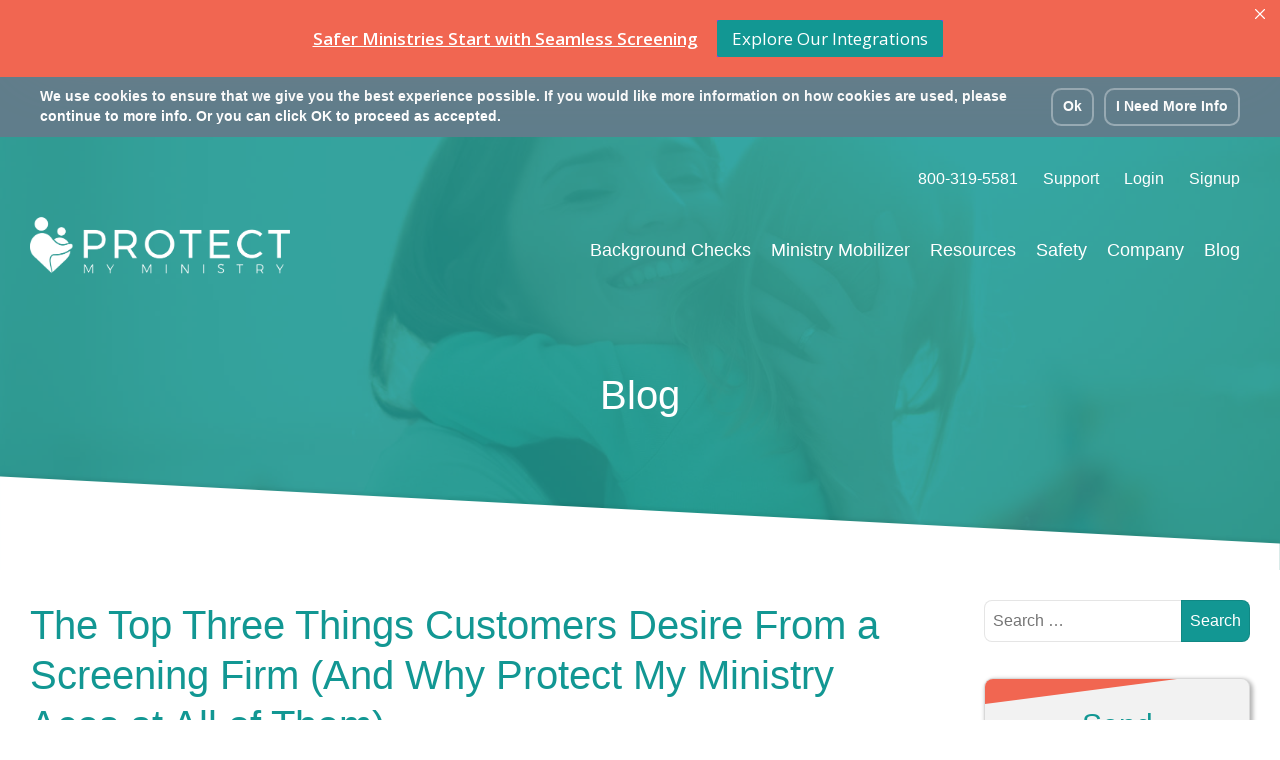

--- FILE ---
content_type: text/html; charset=UTF-8
request_url: https://www.protectmyministry.com/blog/the-top-three-things-customers-desire-from-a-screening-firm-and-why-protect-my-ministry-aces-at-all-of-them/
body_size: 19971
content:
<!DOCTYPE html>
<html lang="en-US">

<head>

	<meta charset="UTF-8">
	<meta name="viewport" content="width=device-width, initial-scale=1">
	<link rel="profile" href="http://gmpg.org/xfn/11">

	
	<link rel="apple-touch-icon" sizes="180x180" href="https://www.protectmyministry.com/wp-content/themes/protectmyministry/assets/favicons/apple-touch-icon.png">
	<link rel="icon" type="image/png" sizes="32x32" href="https://www.protectmyministry.com/wp-content/themes/protectmyministry/assets/favicons/favicon-32x32.png">
	<link rel="icon" type="image/png" sizes="16x16" href="https://www.protectmyministry.com/wp-content/themes/protectmyministry/assets/favicons/favicon-16x16.png">
	<link rel="manifest" href="https://www.protectmyministry.com/wp-content/themes/protectmyministry/assets/favicons/site.webmanifest">
	<link rel="mask-icon" href="https://www.protectmyministry.com/wp-content/themes/protectmyministry/assets/favicons/safari-pinned-tab.svg" color="#5bbad5">
	<meta name="msapplication-TileColor" content="#25bfb7">
	<meta name="theme-color" content="#ffffff">

	
            <script async src='https://obseu.bmccfortress.com/i/20aacfaaa034990551afaa0ddfced4f3.js' class='ct_clicktrue'></script>
            <script async src='https://www.clickcease.com/monitor/stat.js'>
            </script>
        <meta name='robots' content='index, follow, max-image-preview:large, max-snippet:-1, max-video-preview:-1' />
	<style>img:is([sizes="auto" i], [sizes^="auto," i]) { contain-intrinsic-size: 3000px 1500px }</style>
	
<!-- Google Tag Manager for WordPress by gtm4wp.com -->
<script data-cfasync="false" data-pagespeed-no-defer>
	var gtm4wp_datalayer_name = "dataLayer";
	var dataLayer = dataLayer || [];
</script>
<!-- End Google Tag Manager for WordPress by gtm4wp.com -->
	<!-- This site is optimized with the Yoast SEO plugin v26.1 - https://yoast.com/wordpress/plugins/seo/ -->
	<title>The Top Three Things Customers Desire From a Screening Firm (And Why Protect My Ministry Aces at All of Them) - Protect My Ministry</title>
	<link rel="canonical" href="https://www.protectmyministry.com/blog/the-top-three-things-customers-desire-from-a-screening-firm-and-why-protect-my-ministry-aces-at-all-of-them/" />
	<meta property="og:locale" content="en_US" />
	<meta property="og:type" content="article" />
	<meta property="og:title" content="The Top Three Things Customers Desire From a Screening Firm (And Why Protect My Ministry Aces at All of Them) - Protect My Ministry" />
	<meta property="og:description" content="We live in a fast-paced society. From 24-hour grocery markets to flash online sales, we want things available to us anytime, anywhere, anyhow. That’s tough stuff for businesses. How do you consistently provide a top notch product or best-in-class service when you’re stretched to your limits in terms of production costs, manpower, and the litanyContinue reading &rarr;" />
	<meta property="og:url" content="https://www.protectmyministry.com/blog/the-top-three-things-customers-desire-from-a-screening-firm-and-why-protect-my-ministry-aces-at-all-of-them/" />
	<meta property="og:site_name" content="Protect My Ministry" />
	<meta property="article:published_time" content="2015-04-20T11:52:37+00:00" />
	<meta property="article:modified_time" content="2022-02-11T19:02:35+00:00" />
	<meta name="author" content="Chris Walton" />
	<meta name="twitter:card" content="summary_large_image" />
	<meta name="twitter:label1" content="Written by" />
	<meta name="twitter:data1" content="Chris Walton" />
	<meta name="twitter:label2" content="Est. reading time" />
	<meta name="twitter:data2" content="4 minutes" />
	<script type="application/ld+json" class="yoast-schema-graph">{"@context":"https://schema.org","@graph":[{"@type":"WebPage","@id":"https://www.protectmyministry.com/blog/the-top-three-things-customers-desire-from-a-screening-firm-and-why-protect-my-ministry-aces-at-all-of-them/","url":"https://www.protectmyministry.com/blog/the-top-three-things-customers-desire-from-a-screening-firm-and-why-protect-my-ministry-aces-at-all-of-them/","name":"The Top Three Things Customers Desire From a Screening Firm (And Why Protect My Ministry Aces at All of Them) - Protect My Ministry","isPartOf":{"@id":"https://www.protectmyministry.com/#website"},"datePublished":"2015-04-20T11:52:37+00:00","dateModified":"2022-02-11T19:02:35+00:00","author":{"@id":"https://www.protectmyministry.com/#/schema/person/7a0fd80f64588b3c55b8367ce376ccb0"},"breadcrumb":{"@id":"https://www.protectmyministry.com/blog/the-top-three-things-customers-desire-from-a-screening-firm-and-why-protect-my-ministry-aces-at-all-of-them/#breadcrumb"},"inLanguage":"en-US","potentialAction":[{"@type":"ReadAction","target":["https://www.protectmyministry.com/blog/the-top-three-things-customers-desire-from-a-screening-firm-and-why-protect-my-ministry-aces-at-all-of-them/"]}]},{"@type":"BreadcrumbList","@id":"https://www.protectmyministry.com/blog/the-top-three-things-customers-desire-from-a-screening-firm-and-why-protect-my-ministry-aces-at-all-of-them/#breadcrumb","itemListElement":[{"@type":"ListItem","position":1,"name":"Home","item":"https://www.protectmyministry.com/"},{"@type":"ListItem","position":2,"name":"Blog","item":"https://www.protectmyministry.com/blog/"},{"@type":"ListItem","position":3,"name":"The Top Three Things Customers Desire From a Screening Firm (And Why Protect My Ministry Aces at All of Them)"}]},{"@type":"WebSite","@id":"https://www.protectmyministry.com/#website","url":"https://www.protectmyministry.com/","name":"Protect My Ministry","description":"","potentialAction":[{"@type":"SearchAction","target":{"@type":"EntryPoint","urlTemplate":"https://www.protectmyministry.com/?s={search_term_string}"},"query-input":{"@type":"PropertyValueSpecification","valueRequired":true,"valueName":"search_term_string"}}],"inLanguage":"en-US"},{"@type":"Person","@id":"https://www.protectmyministry.com/#/schema/person/7a0fd80f64588b3c55b8367ce376ccb0","name":"Chris Walton","image":{"@type":"ImageObject","inLanguage":"en-US","@id":"https://www.protectmyministry.com/#/schema/person/image/","url":"https://secure.gravatar.com/avatar/c6fe389cb09cb63426e5dc04387daec9cb0b4708be5355ab438c7f5296a47f0d?s=96&r=g","contentUrl":"https://secure.gravatar.com/avatar/c6fe389cb09cb63426e5dc04387daec9cb0b4708be5355ab438c7f5296a47f0d?s=96&r=g","caption":"Chris Walton"},"url":"https://www.protectmyministry.com/blog/author/cwalton/"}]}</script>
	<!-- / Yoast SEO plugin. -->


<link rel='dns-prefetch' href='//code.ionicframework.com' />
<link rel="alternate" type="application/rss+xml" title="Protect My Ministry &raquo; Feed" href="https://www.protectmyministry.com/feed/" />
<link rel="alternate" type="application/rss+xml" title="Protect My Ministry &raquo; Comments Feed" href="https://www.protectmyministry.com/comments/feed/" />
<link rel="alternate" type="application/rss+xml" title="Protect My Ministry &raquo; The Top Three Things Customers Desire From a Screening Firm (And Why Protect My Ministry Aces at All of Them) Comments Feed" href="https://www.protectmyministry.com/blog/the-top-three-things-customers-desire-from-a-screening-firm-and-why-protect-my-ministry-aces-at-all-of-them/feed/" />
<script type="text/javascript">
/* <![CDATA[ */
window._wpemojiSettings = {"baseUrl":"https:\/\/s.w.org\/images\/core\/emoji\/16.0.1\/72x72\/","ext":".png","svgUrl":"https:\/\/s.w.org\/images\/core\/emoji\/16.0.1\/svg\/","svgExt":".svg","source":{"concatemoji":"https:\/\/www.protectmyministry.com\/wp-includes\/js\/wp-emoji-release.min.js?ver=6.8.3"}};
/*! This file is auto-generated */
!function(s,n){var o,i,e;function c(e){try{var t={supportTests:e,timestamp:(new Date).valueOf()};sessionStorage.setItem(o,JSON.stringify(t))}catch(e){}}function p(e,t,n){e.clearRect(0,0,e.canvas.width,e.canvas.height),e.fillText(t,0,0);var t=new Uint32Array(e.getImageData(0,0,e.canvas.width,e.canvas.height).data),a=(e.clearRect(0,0,e.canvas.width,e.canvas.height),e.fillText(n,0,0),new Uint32Array(e.getImageData(0,0,e.canvas.width,e.canvas.height).data));return t.every(function(e,t){return e===a[t]})}function u(e,t){e.clearRect(0,0,e.canvas.width,e.canvas.height),e.fillText(t,0,0);for(var n=e.getImageData(16,16,1,1),a=0;a<n.data.length;a++)if(0!==n.data[a])return!1;return!0}function f(e,t,n,a){switch(t){case"flag":return n(e,"\ud83c\udff3\ufe0f\u200d\u26a7\ufe0f","\ud83c\udff3\ufe0f\u200b\u26a7\ufe0f")?!1:!n(e,"\ud83c\udde8\ud83c\uddf6","\ud83c\udde8\u200b\ud83c\uddf6")&&!n(e,"\ud83c\udff4\udb40\udc67\udb40\udc62\udb40\udc65\udb40\udc6e\udb40\udc67\udb40\udc7f","\ud83c\udff4\u200b\udb40\udc67\u200b\udb40\udc62\u200b\udb40\udc65\u200b\udb40\udc6e\u200b\udb40\udc67\u200b\udb40\udc7f");case"emoji":return!a(e,"\ud83e\udedf")}return!1}function g(e,t,n,a){var r="undefined"!=typeof WorkerGlobalScope&&self instanceof WorkerGlobalScope?new OffscreenCanvas(300,150):s.createElement("canvas"),o=r.getContext("2d",{willReadFrequently:!0}),i=(o.textBaseline="top",o.font="600 32px Arial",{});return e.forEach(function(e){i[e]=t(o,e,n,a)}),i}function t(e){var t=s.createElement("script");t.src=e,t.defer=!0,s.head.appendChild(t)}"undefined"!=typeof Promise&&(o="wpEmojiSettingsSupports",i=["flag","emoji"],n.supports={everything:!0,everythingExceptFlag:!0},e=new Promise(function(e){s.addEventListener("DOMContentLoaded",e,{once:!0})}),new Promise(function(t){var n=function(){try{var e=JSON.parse(sessionStorage.getItem(o));if("object"==typeof e&&"number"==typeof e.timestamp&&(new Date).valueOf()<e.timestamp+604800&&"object"==typeof e.supportTests)return e.supportTests}catch(e){}return null}();if(!n){if("undefined"!=typeof Worker&&"undefined"!=typeof OffscreenCanvas&&"undefined"!=typeof URL&&URL.createObjectURL&&"undefined"!=typeof Blob)try{var e="postMessage("+g.toString()+"("+[JSON.stringify(i),f.toString(),p.toString(),u.toString()].join(",")+"));",a=new Blob([e],{type:"text/javascript"}),r=new Worker(URL.createObjectURL(a),{name:"wpTestEmojiSupports"});return void(r.onmessage=function(e){c(n=e.data),r.terminate(),t(n)})}catch(e){}c(n=g(i,f,p,u))}t(n)}).then(function(e){for(var t in e)n.supports[t]=e[t],n.supports.everything=n.supports.everything&&n.supports[t],"flag"!==t&&(n.supports.everythingExceptFlag=n.supports.everythingExceptFlag&&n.supports[t]);n.supports.everythingExceptFlag=n.supports.everythingExceptFlag&&!n.supports.flag,n.DOMReady=!1,n.readyCallback=function(){n.DOMReady=!0}}).then(function(){return e}).then(function(){var e;n.supports.everything||(n.readyCallback(),(e=n.source||{}).concatemoji?t(e.concatemoji):e.wpemoji&&e.twemoji&&(t(e.twemoji),t(e.wpemoji)))}))}((window,document),window._wpemojiSettings);
/* ]]> */
</script>
<style id='wp-emoji-styles-inline-css' type='text/css'>

	img.wp-smiley, img.emoji {
		display: inline !important;
		border: none !important;
		box-shadow: none !important;
		height: 1em !important;
		width: 1em !important;
		margin: 0 0.07em !important;
		vertical-align: -0.1em !important;
		background: none !important;
		padding: 0 !important;
	}
</style>
<link rel='stylesheet' id='wp-block-library-css' href='https://www.protectmyministry.com/wp-includes/css/dist/block-library/style.min.css?ver=6.8.3' type='text/css' media='all' />
<style id='classic-theme-styles-inline-css' type='text/css'>
/*! This file is auto-generated */
.wp-block-button__link{color:#fff;background-color:#32373c;border-radius:9999px;box-shadow:none;text-decoration:none;padding:calc(.667em + 2px) calc(1.333em + 2px);font-size:1.125em}.wp-block-file__button{background:#32373c;color:#fff;text-decoration:none}
</style>
<style id='global-styles-inline-css' type='text/css'>
:root{--wp--preset--aspect-ratio--square: 1;--wp--preset--aspect-ratio--4-3: 4/3;--wp--preset--aspect-ratio--3-4: 3/4;--wp--preset--aspect-ratio--3-2: 3/2;--wp--preset--aspect-ratio--2-3: 2/3;--wp--preset--aspect-ratio--16-9: 16/9;--wp--preset--aspect-ratio--9-16: 9/16;--wp--preset--color--black: #000000;--wp--preset--color--cyan-bluish-gray: #abb8c3;--wp--preset--color--white: #ffffff;--wp--preset--color--pale-pink: #f78da7;--wp--preset--color--vivid-red: #cf2e2e;--wp--preset--color--luminous-vivid-orange: #ff6900;--wp--preset--color--luminous-vivid-amber: #fcb900;--wp--preset--color--light-green-cyan: #7bdcb5;--wp--preset--color--vivid-green-cyan: #00d084;--wp--preset--color--pale-cyan-blue: #8ed1fc;--wp--preset--color--vivid-cyan-blue: #0693e3;--wp--preset--color--vivid-purple: #9b51e0;--wp--preset--gradient--vivid-cyan-blue-to-vivid-purple: linear-gradient(135deg,rgba(6,147,227,1) 0%,rgb(155,81,224) 100%);--wp--preset--gradient--light-green-cyan-to-vivid-green-cyan: linear-gradient(135deg,rgb(122,220,180) 0%,rgb(0,208,130) 100%);--wp--preset--gradient--luminous-vivid-amber-to-luminous-vivid-orange: linear-gradient(135deg,rgba(252,185,0,1) 0%,rgba(255,105,0,1) 100%);--wp--preset--gradient--luminous-vivid-orange-to-vivid-red: linear-gradient(135deg,rgba(255,105,0,1) 0%,rgb(207,46,46) 100%);--wp--preset--gradient--very-light-gray-to-cyan-bluish-gray: linear-gradient(135deg,rgb(238,238,238) 0%,rgb(169,184,195) 100%);--wp--preset--gradient--cool-to-warm-spectrum: linear-gradient(135deg,rgb(74,234,220) 0%,rgb(151,120,209) 20%,rgb(207,42,186) 40%,rgb(238,44,130) 60%,rgb(251,105,98) 80%,rgb(254,248,76) 100%);--wp--preset--gradient--blush-light-purple: linear-gradient(135deg,rgb(255,206,236) 0%,rgb(152,150,240) 100%);--wp--preset--gradient--blush-bordeaux: linear-gradient(135deg,rgb(254,205,165) 0%,rgb(254,45,45) 50%,rgb(107,0,62) 100%);--wp--preset--gradient--luminous-dusk: linear-gradient(135deg,rgb(255,203,112) 0%,rgb(199,81,192) 50%,rgb(65,88,208) 100%);--wp--preset--gradient--pale-ocean: linear-gradient(135deg,rgb(255,245,203) 0%,rgb(182,227,212) 50%,rgb(51,167,181) 100%);--wp--preset--gradient--electric-grass: linear-gradient(135deg,rgb(202,248,128) 0%,rgb(113,206,126) 100%);--wp--preset--gradient--midnight: linear-gradient(135deg,rgb(2,3,129) 0%,rgb(40,116,252) 100%);--wp--preset--font-size--small: 13px;--wp--preset--font-size--medium: 20px;--wp--preset--font-size--large: 36px;--wp--preset--font-size--x-large: 42px;--wp--preset--spacing--20: 0.44rem;--wp--preset--spacing--30: 0.67rem;--wp--preset--spacing--40: 1rem;--wp--preset--spacing--50: 1.5rem;--wp--preset--spacing--60: 2.25rem;--wp--preset--spacing--70: 3.38rem;--wp--preset--spacing--80: 5.06rem;--wp--preset--shadow--natural: 6px 6px 9px rgba(0, 0, 0, 0.2);--wp--preset--shadow--deep: 12px 12px 50px rgba(0, 0, 0, 0.4);--wp--preset--shadow--sharp: 6px 6px 0px rgba(0, 0, 0, 0.2);--wp--preset--shadow--outlined: 6px 6px 0px -3px rgba(255, 255, 255, 1), 6px 6px rgba(0, 0, 0, 1);--wp--preset--shadow--crisp: 6px 6px 0px rgba(0, 0, 0, 1);}:where(.is-layout-flex){gap: 0.5em;}:where(.is-layout-grid){gap: 0.5em;}body .is-layout-flex{display: flex;}.is-layout-flex{flex-wrap: wrap;align-items: center;}.is-layout-flex > :is(*, div){margin: 0;}body .is-layout-grid{display: grid;}.is-layout-grid > :is(*, div){margin: 0;}:where(.wp-block-columns.is-layout-flex){gap: 2em;}:where(.wp-block-columns.is-layout-grid){gap: 2em;}:where(.wp-block-post-template.is-layout-flex){gap: 1.25em;}:where(.wp-block-post-template.is-layout-grid){gap: 1.25em;}.has-black-color{color: var(--wp--preset--color--black) !important;}.has-cyan-bluish-gray-color{color: var(--wp--preset--color--cyan-bluish-gray) !important;}.has-white-color{color: var(--wp--preset--color--white) !important;}.has-pale-pink-color{color: var(--wp--preset--color--pale-pink) !important;}.has-vivid-red-color{color: var(--wp--preset--color--vivid-red) !important;}.has-luminous-vivid-orange-color{color: var(--wp--preset--color--luminous-vivid-orange) !important;}.has-luminous-vivid-amber-color{color: var(--wp--preset--color--luminous-vivid-amber) !important;}.has-light-green-cyan-color{color: var(--wp--preset--color--light-green-cyan) !important;}.has-vivid-green-cyan-color{color: var(--wp--preset--color--vivid-green-cyan) !important;}.has-pale-cyan-blue-color{color: var(--wp--preset--color--pale-cyan-blue) !important;}.has-vivid-cyan-blue-color{color: var(--wp--preset--color--vivid-cyan-blue) !important;}.has-vivid-purple-color{color: var(--wp--preset--color--vivid-purple) !important;}.has-black-background-color{background-color: var(--wp--preset--color--black) !important;}.has-cyan-bluish-gray-background-color{background-color: var(--wp--preset--color--cyan-bluish-gray) !important;}.has-white-background-color{background-color: var(--wp--preset--color--white) !important;}.has-pale-pink-background-color{background-color: var(--wp--preset--color--pale-pink) !important;}.has-vivid-red-background-color{background-color: var(--wp--preset--color--vivid-red) !important;}.has-luminous-vivid-orange-background-color{background-color: var(--wp--preset--color--luminous-vivid-orange) !important;}.has-luminous-vivid-amber-background-color{background-color: var(--wp--preset--color--luminous-vivid-amber) !important;}.has-light-green-cyan-background-color{background-color: var(--wp--preset--color--light-green-cyan) !important;}.has-vivid-green-cyan-background-color{background-color: var(--wp--preset--color--vivid-green-cyan) !important;}.has-pale-cyan-blue-background-color{background-color: var(--wp--preset--color--pale-cyan-blue) !important;}.has-vivid-cyan-blue-background-color{background-color: var(--wp--preset--color--vivid-cyan-blue) !important;}.has-vivid-purple-background-color{background-color: var(--wp--preset--color--vivid-purple) !important;}.has-black-border-color{border-color: var(--wp--preset--color--black) !important;}.has-cyan-bluish-gray-border-color{border-color: var(--wp--preset--color--cyan-bluish-gray) !important;}.has-white-border-color{border-color: var(--wp--preset--color--white) !important;}.has-pale-pink-border-color{border-color: var(--wp--preset--color--pale-pink) !important;}.has-vivid-red-border-color{border-color: var(--wp--preset--color--vivid-red) !important;}.has-luminous-vivid-orange-border-color{border-color: var(--wp--preset--color--luminous-vivid-orange) !important;}.has-luminous-vivid-amber-border-color{border-color: var(--wp--preset--color--luminous-vivid-amber) !important;}.has-light-green-cyan-border-color{border-color: var(--wp--preset--color--light-green-cyan) !important;}.has-vivid-green-cyan-border-color{border-color: var(--wp--preset--color--vivid-green-cyan) !important;}.has-pale-cyan-blue-border-color{border-color: var(--wp--preset--color--pale-cyan-blue) !important;}.has-vivid-cyan-blue-border-color{border-color: var(--wp--preset--color--vivid-cyan-blue) !important;}.has-vivid-purple-border-color{border-color: var(--wp--preset--color--vivid-purple) !important;}.has-vivid-cyan-blue-to-vivid-purple-gradient-background{background: var(--wp--preset--gradient--vivid-cyan-blue-to-vivid-purple) !important;}.has-light-green-cyan-to-vivid-green-cyan-gradient-background{background: var(--wp--preset--gradient--light-green-cyan-to-vivid-green-cyan) !important;}.has-luminous-vivid-amber-to-luminous-vivid-orange-gradient-background{background: var(--wp--preset--gradient--luminous-vivid-amber-to-luminous-vivid-orange) !important;}.has-luminous-vivid-orange-to-vivid-red-gradient-background{background: var(--wp--preset--gradient--luminous-vivid-orange-to-vivid-red) !important;}.has-very-light-gray-to-cyan-bluish-gray-gradient-background{background: var(--wp--preset--gradient--very-light-gray-to-cyan-bluish-gray) !important;}.has-cool-to-warm-spectrum-gradient-background{background: var(--wp--preset--gradient--cool-to-warm-spectrum) !important;}.has-blush-light-purple-gradient-background{background: var(--wp--preset--gradient--blush-light-purple) !important;}.has-blush-bordeaux-gradient-background{background: var(--wp--preset--gradient--blush-bordeaux) !important;}.has-luminous-dusk-gradient-background{background: var(--wp--preset--gradient--luminous-dusk) !important;}.has-pale-ocean-gradient-background{background: var(--wp--preset--gradient--pale-ocean) !important;}.has-electric-grass-gradient-background{background: var(--wp--preset--gradient--electric-grass) !important;}.has-midnight-gradient-background{background: var(--wp--preset--gradient--midnight) !important;}.has-small-font-size{font-size: var(--wp--preset--font-size--small) !important;}.has-medium-font-size{font-size: var(--wp--preset--font-size--medium) !important;}.has-large-font-size{font-size: var(--wp--preset--font-size--large) !important;}.has-x-large-font-size{font-size: var(--wp--preset--font-size--x-large) !important;}
:where(.wp-block-post-template.is-layout-flex){gap: 1.25em;}:where(.wp-block-post-template.is-layout-grid){gap: 1.25em;}
:where(.wp-block-columns.is-layout-flex){gap: 2em;}:where(.wp-block-columns.is-layout-grid){gap: 2em;}
:root :where(.wp-block-pullquote){font-size: 1.5em;line-height: 1.6;}
</style>
<link rel='stylesheet' id='contact-form-7-css' href='https://www.protectmyministry.com/wp-content/plugins/contact-form-7/includes/css/styles.css?ver=6.1.1' type='text/css' media='all' />
<link rel='stylesheet' id='dashicons-css' href='https://www.protectmyministry.com/wp-includes/css/dashicons.min.css?ver=6.8.3' type='text/css' media='all' />
<link rel='stylesheet' id='mmenu-css' href='https://www.protectmyministry.com/wp-content/plugins/mmenu/css/mmenu.css?ver=2' type='text/css' media='all' />
<link rel='stylesheet' id='responsive-lightbox-swipebox-css' href='https://www.protectmyministry.com/wp-content/plugins/responsive-lightbox/assets/swipebox/swipebox.min.css?ver=1.5.2' type='text/css' media='all' />
<link rel='stylesheet' id='wpcf7-redirect-script-frontend-css' href='https://www.protectmyministry.com/wp-content/plugins/wpcf7-redirect/build/assets/frontend-script.css?ver=2c532d7e2be36f6af233' type='text/css' media='all' />
<link rel='stylesheet' id='protectmyministry-style-css' href='https://www.protectmyministry.com/wp-content/themes/protectmyministry/css/style.css?ver=1769753734' type='text/css' media='' />
<link rel='stylesheet' id='ionicons-css' href='//code.ionicframework.com/ionicons/2.0.1/css/ionicons.min.css?ver=6.8.3' type='text/css' media='all' />
<link rel='stylesheet' id='notificationx-public-css' href='https://www.protectmyministry.com/wp-content/plugins/notificationx/assets/public/css/frontend.css?ver=3.1.4' type='text/css' media='all' />
<link rel='stylesheet' id='mb-pardot-style-css' href='https://www.protectmyministry.com/wp-content/plugins/mb-pardot/app/build/static/css/main.9c13ef39.css?ver=1758324689' type='text/css' media='all' />
<script type="text/javascript" src="https://www.protectmyministry.com/wp-includes/js/jquery/jquery.min.js?ver=3.7.1" id="jquery-core-js"></script>
<script type="text/javascript" src="https://www.protectmyministry.com/wp-includes/js/jquery/jquery-migrate.min.js?ver=3.4.1" id="jquery-migrate-js"></script>
<script type="text/javascript" id="clickceaseFrontEnd-js-extra">
/* <![CDATA[ */
var ajax_obj = {"cc_nonce":"9900f02c4e","ajax_url":"https:\/\/www.protectmyministry.com\/wp-admin\/admin-ajax.php","ajax_action":"validate_clickcease_response"};
/* ]]> */
</script>
<script type="text/javascript" src="https://www.protectmyministry.com/wp-content/plugins/clickcease-click-fraud-protection/includes/assets/js/front-end.js?ver=1.0-b-modified-1758324674" id="clickceaseFrontEnd-js"></script>
<script type="text/javascript" src="https://www.protectmyministry.com/wp-content/plugins/mmenu/js/mmenu.js?ver=2-b-modified-1744212099" id="mmenu-js"></script>
<script type="text/javascript" src="https://www.protectmyministry.com/wp-content/plugins/responsive-lightbox/assets/swipebox/jquery.swipebox.min.js?ver=1.5.2-b-modified-1758325042" id="responsive-lightbox-swipebox-js"></script>
<script type="text/javascript" src="https://www.protectmyministry.com/wp-includes/js/underscore.min.js?ver=1.13.7" id="underscore-js"></script>
<script type="text/javascript" src="https://www.protectmyministry.com/wp-content/plugins/responsive-lightbox/assets/infinitescroll/infinite-scroll.pkgd.min.js?ver=4.0.1-b-modified-1758325043" id="responsive-lightbox-infinite-scroll-js"></script>
<script type="text/javascript" id="responsive-lightbox-js-before">
/* <![CDATA[ */
var rlArgs = {"script":"swipebox","selector":"lightbox","customEvents":"","activeGalleries":true,"animation":true,"hideCloseButtonOnMobile":false,"removeBarsOnMobile":false,"hideBars":true,"hideBarsDelay":5000,"videoMaxWidth":1080,"useSVG":true,"loopAtEnd":false,"woocommerce_gallery":false,"ajaxurl":"https:\/\/www.protectmyministry.com\/wp-admin\/admin-ajax.php","nonce":"a0f4c01a45","preview":false,"postId":12266,"scriptExtension":false};
/* ]]> */
</script>
<script type="text/javascript" src="https://www.protectmyministry.com/wp-content/plugins/responsive-lightbox/js/front.js?ver=2.5.3-b-modified-1758325043" id="responsive-lightbox-js"></script>
<script type="text/javascript" id="text-connect-js-extra">
/* <![CDATA[ */
var textConnect = {"addons":[],"ajax_url":"https:\/\/www.protectmyministry.com\/wp-admin\/admin-ajax.php","visitor":null};
/* ]]> */
</script>
<script type="text/javascript" src="https://www.protectmyministry.com/wp-content/plugins/wp-live-chat-software-for-wordpress//includes/js/textConnect.js?ver=5.0.8-b-modified-1758325137" id="text-connect-js"></script>
<link rel="https://api.w.org/" href="https://www.protectmyministry.com/wp-json/" /><link rel="alternate" title="JSON" type="application/json" href="https://www.protectmyministry.com/wp-json/wp/v2/posts/12266" /><link rel="EditURI" type="application/rsd+xml" title="RSD" href="https://www.protectmyministry.com/xmlrpc.php?rsd" />
<link rel='shortlink' href='https://www.protectmyministry.com/?p=12266' />
<link rel="alternate" title="oEmbed (JSON)" type="application/json+oembed" href="https://www.protectmyministry.com/wp-json/oembed/1.0/embed?url=https%3A%2F%2Fwww.protectmyministry.com%2Fblog%2Fthe-top-three-things-customers-desire-from-a-screening-firm-and-why-protect-my-ministry-aces-at-all-of-them%2F" />
<link rel="alternate" title="oEmbed (XML)" type="text/xml+oembed" href="https://www.protectmyministry.com/wp-json/oembed/1.0/embed?url=https%3A%2F%2Fwww.protectmyministry.com%2Fblog%2Fthe-top-three-things-customers-desire-from-a-screening-firm-and-why-protect-my-ministry-aces-at-all-of-them%2F&#038;format=xml" />

<!-- Google Tag Manager for WordPress by gtm4wp.com -->
<!-- GTM Container placement set to automatic -->
<script data-cfasync="false" data-pagespeed-no-defer>
	var dataLayer_content = {"pagePostType":"post","pagePostType2":"single-post","pageCategory":["company-updates","industry-trends","product-updates"],"pageAttributes":["background-screening","child-safety","child-safety-training","church-background-check","church-background-checks","church-volunteer-screening","ministry-mobilizer","online-child-safety-training","paperless","paperless-background-checks","protect-my-ministry","volunteer","volunteer-background-check"],"pagePostAuthor":"Chris Walton"};
	dataLayer.push( dataLayer_content );
</script>
<script data-cfasync="false" data-pagespeed-no-defer>
(function(w,d,s,l,i){w[l]=w[l]||[];w[l].push({'gtm.start':
new Date().getTime(),event:'gtm.js'});var f=d.getElementsByTagName(s)[0],
j=d.createElement(s),dl=l!='dataLayer'?'&l='+l:'';j.async=true;j.src=
'//www.googletagmanager.com/gtm.js?id='+i+dl;f.parentNode.insertBefore(j,f);
})(window,document,'script','dataLayer','GTM-W83VVM');
</script>
<!-- End Google Tag Manager for WordPress by gtm4wp.com --><link rel="pingback" href="https://www.protectmyministry.com/xmlrpc.php">    
    <script type='text/javascript'>(function() {var gs = document.createElement('script');gs.src = 'https://partners.myamplify.io/pr/js';gs.type = 'text/javascript';gs.async = 'true';gs.onload = gs.onreadystatechange = function() {var rs = this.readyState;if (rs && rs != 'complete' && rs != 'loaded') return;try {growsumo._initialize('pk_NTV4C9cSYfiIov25F5SOXqepHfW6908D'); if (typeof(growsumoInit) === 'function') {growsumoInit();}} catch (e) {}};var s = document.getElementsByTagName('script')[0];s.parentNode.insertBefore(gs, s);})();</script>

	<script>
		window['friendbuy'] = window['friendbuy'] || [];
		window['friendbuy'].push(['site', 'site-1ab346ce-www.ProtectMyMinistry.com']);
		window['friendbuy'].push(['track', 'customer',
			{
				id: '', //INSERT CUSTOMER ID PARAMETER
				email: '', //INSERT CUSTOMER EMAIL PARAMETER
				first_name: '', //INSERT CUSTOMER FIRST NAME PARAMETER
				last_name: '' //INSERT CUSTOMER LAST NAME PARAMETER
			}
		]);
		(function(f, r, n, d, b, y) {
			b = f.createElement(r), y = f.getElementsByTagName(r)[0];
			b.async = 1;
			b.src = n;
			y.parentNode.insertBefore(b, y);
		})(document, 'script', '//djnf6e5yyirys.cloudfront.net/js/friendbuy.min.js');
	</script>
</head>

<body class="wp-singular post-template-default single single-post postid-12266 single-format-standard wp-theme-protectmyministry has-notificationx">
	<div id="page" class="site">

		

			<div class="site-hero" style="background-image: url(/wp-content/themes/protectmyministry/images/hero.jpg);">
				
				<header id="masthead" class="site-header">
					<div class="container">
						<div class="flex-wrapper">
							<div class="sub-heading">
								<ul>
									<li><a href="tel:18003195581">800-319-5581</a></li>
									<li><a href="https://support.protectmyministry.com/hc/en-us">Support</a></li>
									<li><a href="https://www.mobilizemyministry.com/login/login.aspx">Login</a></li>
									<li><a href="/signup/">Signup</a></li>
																	</ul>
							</div>

							<div class="site-branding">
								<a href="/" title="Protect My Ministry">
									<!--<img src="/wp-content/uploads/2023/08/PMM_ByMinistryBrands_WHITE.png" alt="Protect My Ministry" class="logo">-->
									<img src="/wp-content/uploads/2024/10/PMM_LOGO_WHITE.png" alt="Protect My Ministry" class="logo">
								</a>
							</div>

							<nav id="site-navigation" class="main-navigation">
								<div id="menu-location-primary" class="menu-primary-container"><ul id="primary-menu" class="menu"><li id="menu-item-221" class="menu-item menu-item-type-post_type menu-item-object-page menu-item-has-children menu-item-221"><a href="https://www.protectmyministry.com/background-checks/"><span>Background Checks</span></a>
<ul class="sub-menu">
	<li id="menu-item-14086" class="menu-item menu-item-type-post_type menu-item-object-page menu-item-has-children menu-item-14086"><a href="https://www.protectmyministry.com/background-checks/"><span>Background Checks</span><div class="icon"><figure><img src="https://www.protectmyministry.com/wp-content/uploads/2017/08/icon_background-checks.svg" alt="Background Checks"></figure></div></a>
	<ul class="sub-menu">
		<li id="menu-item-14886" class="menu-item menu-item-type-post_type menu-item-object-page menu-item-14886"><a href="https://www.protectmyministry.com/continuous-monitoring/"><span>Continuous Monitoring</span></a></li>
		<li id="menu-item-14105" class="menu-item menu-item-type-post_type menu-item-object-page menu-item-14105"><a href="https://www.protectmyministry.com/background-checks/"><span>Church Screening</span></a></li>
		<li id="menu-item-14094" class="menu-item menu-item-type-post_type menu-item-object-page menu-item-14094"><a href="https://www.protectmyministry.com/background-checks/volunteer-screening/"><span>Volunteer Screening</span></a></li>
		<li id="menu-item-14916" class="menu-item menu-item-type-post_type menu-item-object-page menu-item-14916"><a href="https://www.protectmyministry.com/background-checks/social-intelligence/"><span>Social Intelligence</span></a></li>
		<li id="menu-item-14096" class="menu-item menu-item-type-post_type menu-item-object-page menu-item-14096"><a href="https://www.protectmyministry.com/background-checks/individual-services/"><span>Individual Services</span></a></li>
		<li id="menu-item-14097" class="menu-item menu-item-type-post_type menu-item-object-page menu-item-14097"><a href="https://www.protectmyministry.com/background-checks/online-consultation/"><span>Online Consultation</span></a></li>
		<li id="menu-item-14098" class="menu-item menu-item-type-post_type menu-item-object-page menu-item-14098"><a href="https://www.protectmyministry.com/background-checks/re-verification/"><span>Re-Verification</span></a></li>
		<li id="menu-item-14953" class="menu-item menu-item-type-post_type menu-item-object-page menu-item-14953"><a href="https://www.protectmyministry.com/background-checks/personal/"><span>Personal Background Checks</span></a></li>
	</ul>
</li>
</ul>
</li>
<li id="menu-item-13934" class="menu-item menu-item-type-post_type menu-item-object-page menu-item-has-children menu-item-13934"><a href="https://www.protectmyministry.com/all-in-one-solution/"><span>Ministry Mobilizer</span></a>
<ul class="sub-menu">
	<li id="menu-item-230" class="menu-item menu-item-type-post_type menu-item-object-page menu-item-has-children menu-item-230"><a href="https://www.protectmyministry.com/all-in-one-solution/"><span>All-in-One Solution</span><div class="icon"><figure><img src="https://www.protectmyministry.com/wp-content/uploads/2017/08/icon_solution.svg" alt="Solution"></figure></div></a>
	<ul class="sub-menu">
		<li id="menu-item-226" class="menu-item menu-item-type-post_type menu-item-object-page menu-item-226"><a href="https://www.protectmyministry.com/all-in-one-solution/bundle-pricing/"><span>Bundle Pricing</span></a></li>
		<li id="menu-item-227" class="menu-item menu-item-type-post_type menu-item-object-page menu-item-227"><a href="https://www.protectmyministry.com/all-in-one-solution/applicant-pay/"><span>Applicant Pay</span></a></li>
		<li id="menu-item-231" class="menu-item menu-item-type-post_type menu-item-object-page menu-item-231"><a href="https://www.protectmyministry.com/all-in-one-solution/screening-policy/"><span>Implementing a Screening Policy</span></a></li>
		<li id="menu-item-232" class="menu-item menu-item-type-post_type menu-item-object-page menu-item-232"><a href="https://www.protectmyministry.com/all-in-one-solution/screening-guidelines/"><span>Guidelines for Screening Volunteers</span></a></li>
	</ul>
</li>
</ul>
</li>
<li id="menu-item-14101" class="menu-item menu-item-type-post_type menu-item-object-page menu-item-has-children menu-item-14101"><a href="https://www.protectmyministry.com/resource-downloads/"><span>Resources</span></a>
<ul class="sub-menu">
	<li id="menu-item-222" class="menu-item menu-item-type-post_type menu-item-object-page menu-item-has-children menu-item-222"><a href="https://www.protectmyministry.com/resource-downloads/"><span>Document Downloads</span><div class="icon"><figure><img src="https://www.protectmyministry.com/wp-content/uploads/2017/08/icon_resources.svg" alt="Resources"></figure></div></a>
	<ul class="sub-menu">
		<li id="menu-item-15784" class="menu-item menu-item-type-custom menu-item-object-custom menu-item-15784"><a href="https://eventhub.goldcast.io/?eventHubId=6587f169-dae2-4a04-882f-973791b97e14"><span>Webinars</span></a></li>
		<li id="menu-item-14219" class="menu-item menu-item-type-post_type menu-item-object-page menu-item-14219"><a href="https://www.protectmyministry.com/all-in-one-solution/free-instructional-videos/"><span>Free Instructional Videos</span></a></li>
		<li id="menu-item-14257" class="menu-item menu-item-type-custom menu-item-object-custom menu-item-14257"><a href="/faqs/"><span>FAQs</span></a></li>
		<li id="menu-item-14218" class="menu-item menu-item-type-post_type menu-item-object-page menu-item-14218"><a href="https://www.protectmyministry.com/background-checks/online-consultation/"><span>Which background check is right for me?</span></a></li>
	</ul>
</li>
</ul>
</li>
<li id="menu-item-15678" class="menu-item menu-item-type-post_type menu-item-object-page menu-item-has-children menu-item-15678"><a href="https://www.protectmyministry.com/child-safety-training/"><span>Safety</span></a>
<ul class="sub-menu">
	<li id="menu-item-14955" class="menu-item menu-item-type-post_type menu-item-object-page menu-item-has-children menu-item-14955"><a href="https://www.protectmyministry.com/child-safety-training/"><span>Safety</span><div class="icon"><figure><img src="https://www.protectmyministry.com/wp-content/uploads/2017/08/icon_company.svg" alt="Company"></figure></div></a>
	<ul class="sub-menu">
		<li id="menu-item-15689" class="menu-item menu-item-type-post_type menu-item-object-page menu-item-15689"><a href="https://www.protectmyministry.com/child-safety-training/"><span>Child Safety Training</span></a></li>
		<li id="menu-item-15761" class="menu-item menu-item-type-post_type menu-item-object-page menu-item-15761"><a href="https://www.protectmyministry.com/compassion-safety/"><span>Compassion &#038; Safety: Trauma-Informed Ministry Training</span></a></li>
		<li id="menu-item-15682" class="menu-item menu-item-type-post_type menu-item-object-page menu-item-15682"><a href="https://www.protectmyministry.com/ppc/child-safety-training/"><span>Improving Child Safety in Your Ministry eBook</span></a></li>
		<li id="menu-item-14845" class="menu-item menu-item-type-post_type menu-item-object-page menu-item-14845"><a href="https://www.protectmyministry.com/safety-rocket/"><span>Safety Rocket</span></a></li>
		<li id="menu-item-15686" class="menu-item menu-item-type-post_type menu-item-object-page menu-item-15686"><a href="https://www.protectmyministry.com/lead-security/"><span>Lead Security</span></a></li>
		<li id="menu-item-15680" class="menu-item menu-item-type-post_type menu-item-object-page menu-item-15680"><a href="https://www.protectmyministry.com/ppc/cyber-predator-ebook/"><span>Cyber Predator Prevention eBook</span></a></li>
		<li id="menu-item-15726" class="menu-item menu-item-type-post_type menu-item-object-page menu-item-15726"><a href="https://www.protectmyministry.com/aed-united/"><span>AED United CPR Resources</span></a></li>
	</ul>
</li>
</ul>
</li>
<li id="menu-item-13933" class="menu-item menu-item-type-post_type menu-item-object-page menu-item-has-children menu-item-13933"><a href="https://www.protectmyministry.com/company/"><span>Company</span></a>
<ul class="sub-menu">
	<li id="menu-item-233" class="menu-item menu-item-type-post_type menu-item-object-page menu-item-has-children menu-item-233"><a href="https://www.protectmyministry.com/company/"><span>About Us</span><div class="icon"><figure><img src="https://www.protectmyministry.com/wp-content/uploads/2017/08/icon_company.svg" alt="Company"></figure></div></a>
	<ul class="sub-menu">
		<li id="menu-item-234" class="menu-item menu-item-type-post_type menu-item-object-page menu-item-234"><a href="https://www.protectmyministry.com/company/testimonials/"><span>Testimonials</span></a></li>
		<li id="menu-item-13890" class="menu-item menu-item-type-post_type menu-item-object-page menu-item-13890"><a href="https://www.protectmyministry.com/privacy-policy/"><span>Privacy Policy</span></a></li>
		<li id="menu-item-228" class="menu-item menu-item-type-post_type menu-item-object-page menu-item-228"><a href="https://www.protectmyministry.com/integrated-partners/"><span>Preferred Partners</span></a></li>
		<li id="menu-item-14351" class="menu-item menu-item-type-post_type menu-item-object-page menu-item-14351"><a href="https://www.protectmyministry.com/careers/"><span>Careers</span></a></li>
	</ul>
</li>
</ul>
</li>
<li id="menu-item-13902" class="menu-item menu-item-type-post_type menu-item-object-page current_page_parent menu-item-13902"><a href="https://www.protectmyministry.com/blog/"><span>Blog</span></a></li>
</ul></div>								<a id="hamburger"><span></span></a>
							</nav>
						</div>
					</div>
				</header>

									<div class="hero">
						<div class="container">
							<div class="columns">
								<div class="column column-text">

									<h2>Blog</h2>
								</div><!-- /column -->
							</div><!-- /columns -->
						</div><!-- /container -->
					</div><!-- /hero -->

					<div class="site-hero-bottom"></div>

			</div><!-- /site-hero -->

			<div id="content" class="site-content">
			
		
<div class="container">
	<div class="columns">
		<div id="primary" class="content-area">
			<main id="main" class="site-main">

				
<article id="post-12266" class="post-12266 post type-post status-publish format-standard hentry category-company-updates category-industry-trends category-product-updates tag-background-screening tag-child-safety tag-child-safety-training tag-church-background-check tag-church-background-checks tag-church-volunteer-screening tag-ministry-mobilizer tag-online-child-safety-training tag-paperless tag-paperless-background-checks tag-protect-my-ministry tag-volunteer tag-volunteer-background-check">
	<header class="entry-header">
		<h1 class="entry-title">The Top Three Things Customers Desire From a Screening Firm (And Why Protect My Ministry Aces at All of Them)</h1>			<div class="entry-meta">
							</div><!-- .entry-meta -->
			</header><!-- .entry-header -->

	
	<div class="entry-content">
		<p>We live in a fast-paced society. From 24-hour grocery markets to flash online sales, we want things available to us anytime, anywhere, anyhow. That’s tough stuff for businesses. How do you consistently provide a top notch product or best-in-class service when you’re stretched to your limits in terms of production costs, manpower, and the litany of other pressing matters that you MUST deal with NOW.</p>
<p><a href="https://protectmyministry.com/">Protect My Ministry </a>gets your struggle. We know how important it is for businesses to stay at the head of the class, and we understand why immediate access is crucial for clients. After all &#8211; <a href="https://www.protectmyministry.com/company/">we’re not only business people ourselves, we’re also customers</a>. Here’s a breakdown of the <b>top three things customers desire from a screening firm</b> and why Protect My Ministry delivers the best solutions.</p>
<p><b>SAVE ME TIME!</b></p>
<p>There is nothing more annoying than getting piled under a mound of paperwork that you can never find time to work      through. Add to that the daily interruptions of office life (phone calls, meetings, email!) and you start to see how some days it can feel like you didn’t get anything done. Have you ever just walked out of work and thought &#8211;<b> “Where on earth did my day go?” </b></p>
<p>Anything that is truly a time-saving solution is a welcomed addition to any workplace, and nothing saves more time than our <a href="https://www.protectmyministry.com/all-in-one-solution/">Ministry Mobilizer</a>. This <a href="https://www.protectmyministry.com/tired-of-sloppy-handwriting-five-benefits-to-a-paperless-hiring-and-screening-platform/">paperless, automated system</a> tracks your applicants (employees AND volunteers) from the moment they apply to when they finally complete their child safety training. Ministry Mobilizer is the most efficient online application and authorization tool you’ll find in the ministry screening industry. The <a href="https://www.protectmyministry.com/product-tour/">fully integrated and legal online application and background authorization form</a> captures volunteer applications from your website, reduces paperwork, and improves accuracy. The application questions can be tailored to your organization’s needs and custom branded with logo to match your website.</p>
<p>The best part about Ministry Mobilizer is that it saves your applicants and volunteers time, too. They no longer have to wait for you to finally get to the bottom of that pile of paper on your desk before you can process their application and move forward with their background check authorization. You both get fast results right from the start!!</p>
<p><b>SAVE ME MONEY!</b></p>
<p>It can be a real downer when the Next Big Thing turns out to be a real change chomper. You were promised the moon and stars but all you got was a big bite into your annual budget. Managing your spending AND investing in new screening technology can seem like a tough sell &#8211; how can these two things possibly work out? Trust us &#8211; they can.</p>
<p>Here’s how.</p>
<p><b>Our screening solutions are paperless and information is stored online. </b>Translation: You no longer have to pay tons of cash in printing, storing and retrieving information. In most organizations,<b> going paperless can save more than $500 per person per year in paper, toner, ink, printers and their maintenance.</b> Not to mention the money you’ll save not having to store, or shred, all these documents anymore either. Think about all the offices who’ve had to expand, or hire new employees, just to handle the paper trail. It’s mind-boggling and totally unnecessary when you consider how seamless Protect My Ministry’s online screening solutions are.</p>
<p>In fact, by moving to a paperless system you may find that you have even more room in your budget to put toward that item your congregation has steadily been fundraising for.</p>
<p><b>SAVE MY SANITY!</b></p>
<p>&nbsp;</p>
<p>Hopefully by now we’ve saved your sanity because of the bang up job we’re doing by saving you time and money. But in case you need one more reason to <a href="mailto:support@protectmyministry.com">email one of our expert team members </a> here it is &#8211; our customer service is exemplary. But don’t just take our word for it. Here’s what some of our clients have to say about us:</p>
<p><i>“Ministry Mobilizer gives us faster access to background information and has allowed us to speed up the hiring process.We enjoy quick response, accurate information, and like the price structure.”</i> &#8211; Marlene Haddock, First Baptist Church</p>
<p>“<i>The background screening process can be very frustrating and costly when handled in the wrong manner. Protect My Ministry has provided our organization with the proper technology to expedite our reporting, archived information for easy retrieval and review, customer service that’s prompt and easy to work with, and all at an affordable price. More so than that, we appreciate their commitment of faith, and to empowering other organizations in their ministry endeavors.”</i> &#8211; Rick Braschler, Kanakuk Kamps</p>
<p><i>“Online is saving us a large amount of time now. The results are more in depth than before, customer service is excellent.”</i> &#8211; Susan Tennyson, Prestonwood Baptist Church</p>
<p>We’ve listened carefully to ministries and other faith-based organizations when you’ve come to us searching for the right screening company with which to partner. Sometimes you’re looking for the most cost-effective solution. Other times you need online integration and training. And then there are those moments when only the most reliable and friendly customer service will do. No matter what your top priority is, we’re here to listen and help you find the solution that’s right for you.</p>
	</div><!-- .entry-content -->

		<footer class="entry-footer">
		<span class="cat-links">Posted in <a href="https://www.protectmyministry.com/blog/category/company-updates/" rel="category tag">Company Updates</a>, <a href="https://www.protectmyministry.com/blog/category/industry-trends/" rel="category tag">Industry News</a>, <a href="https://www.protectmyministry.com/blog/category/product-updates/" rel="category tag">Product Updates</a></span><span class="tags-links">Tagged <a href="https://www.protectmyministry.com/blog/tag/background-screening/" rel="tag">background screening</a>, <a href="https://www.protectmyministry.com/blog/tag/child-safety/" rel="tag">child safety</a>, <a href="https://www.protectmyministry.com/blog/tag/child-safety-training/" rel="tag">child safety training</a>, <a href="https://www.protectmyministry.com/blog/tag/church-background-check/" rel="tag">church background check</a>, <a href="https://www.protectmyministry.com/blog/tag/church-background-checks/" rel="tag">church background checks</a>, <a href="https://www.protectmyministry.com/blog/tag/church-volunteer-screening/" rel="tag">church volunteer screening</a>, <a href="https://www.protectmyministry.com/blog/tag/ministry-mobilizer/" rel="tag">Ministry Mobilizer</a>, <a href="https://www.protectmyministry.com/blog/tag/online-child-safety-training/" rel="tag">online child safety training</a>, <a href="https://www.protectmyministry.com/blog/tag/paperless/" rel="tag">Paperless</a>, <a href="https://www.protectmyministry.com/blog/tag/paperless-background-checks/" rel="tag">paperless background checks</a>, <a href="https://www.protectmyministry.com/blog/tag/protect-my-ministry/" rel="tag">Protect My Ministry</a>, <a href="https://www.protectmyministry.com/blog/tag/volunteer/" rel="tag">volunteer</a>, <a href="https://www.protectmyministry.com/blog/tag/volunteer-background-check/" rel="tag">volunteer background check</a></span>	</footer><!-- .entry-footer -->
	</article><!-- #post-12266 -->

	<nav class="navigation post-navigation" aria-label="Posts">
		<h2 class="screen-reader-text">Post navigation</h2>
		<div class="nav-links"><div class="nav-previous"><a href="https://www.protectmyministry.com/blog/do-your-volunteers-and-employees-wonder-why-theyre-being-screened-heres-what-to-tell-them/" rel="prev">&larr; Previous</a></div><div class="nav-next"><a href="https://www.protectmyministry.com/blog/can-an-employer-require-candidates-to-pay-for-their-own-background-check/" rel="next">Next &rarr;</a></div></div>
	</nav>
			</main>
		</div>

		
<aside id="secondary" class="sidebar" role="complementary">
	<div class="widget-block">
		<section id="search-4" class="widget widget_search"><form role="search" method="get" class="search-form" action="https://www.protectmyministry.com/" >
        <label for="s">
            <span class="screen-reader-text">Search for:</span>
            <input class="search-field" name="s" type="search" value="" placeholder="Search &hellip;" />
            <input type="hidden" name="post_type" value="post">
        </label>
        <input class="search-submit" type="submit" value="Search" />
    </form></section>	</div>
	
	<div class="form">
		<h3 class="form-title">Send <strong>Free Videos</strong></h3>
		<div id="mb-hubspot" class="mb-hubspot" data-settings="{&quot;hubid&quot;:&quot;25fb5e29-ab80-478a-98e2-5dc70e22dcf2&quot;,&quot;redirect&quot;:&quot;\/request-thank-you\/&quot;,&quot;first&quot;:&quot;true&quot;,&quot;last&quot;:&quot;true&quot;,&quot;phone&quot;:&quot;true&quot;,&quot;company&quot;:&quot;true&quot;,&quot;state&quot;:&quot;true&quot;,&quot;screenings&quot;:&quot;true&quot;,&quot;button&quot;:&quot;Lets Talk&quot;,&quot;button_color&quot;:&quot;#129793&quot;}"></div>
<!--

<form action="https://www.aweber.com/scripts/addlead.pl" method="post">
	
	
	<input type="hidden" name="meta_web_form_id" value="1582801032">
	<input type="hidden" name="listname" value="pmm-background">
	<input type="hidden" name="meta_adtracking" value="Protect_My_Ministry">
	<input type="hidden" name="redirect" value="https://www.protectmyministry.com/church-security/">
	<input type="hidden" name="meta_message" value="1">
	<input type="hidden" name="meta_required" value="name,email,custom Organization,custom Phone,custom State">
	<input type="hidden" name="meta_tooltip" value="custom State||Pick a state">

	
	<div class="form-item">
		<label for="name">Name</label>
		<input id="name" name="name" type="text" placeholder="Name" required>
	</div>
	<div class="form-item">
		<label for="email">Email</label>
		<input id="email" name="email" type="text" placeholder="Email" required pattern="[^@\s]+@[^@\s]+" title="Invalid email address">
	</div>
	<div class="form-item">
		<label for="organization">Organization</label>
		<input id="organization" name="custom Organization" type="text" placeholder="Organization" required>
	</div>
	<div class="form-item">
		<label for="phone">Phone</label>
		<input id="phone" name="custom Phone" type="text" placeholder="Phone" required>
	</div>
    
    	<div class="form-item">
		<label for="state">State</label>
		<select id="state" name="custom State" required>
			<option value="">State</option>
			<option value="AK">AK</option>
			<option value="AL">AL</option>
			<option value="AR">AR</option>
			<option value="AZ">AZ</option>
			<option value="CA">CA</option>
			<option value="CO">CO</option>
			<option value="CT">CT</option>
			<option value="DC">DC</option>
			<option value="DE">DE</option>
			<option value="FL">FL</option>
			<option value="GA">GA</option>
			<option value="HI">HI</option>
			<option value="IA">IA</option>
			<option value="ID">ID</option>
			<option value="IL">IL</option>
			<option value="IN">IN</option>
			<option value="KS">KS</option>
			<option value="KY">KY</option>
			<option value="LA">LA</option>
			<option value="MA">MA</option>
			<option value="MD">MD</option>
			<option value="ME">ME</option>
			<option value="MI">MI</option>
			<option value="MN">MN</option>
			<option value="MO">MO</option>
			<option value="MS">MS</option>
			<option value="MT">MT</option>
			<option value="NC">NC</option>
			<option value="ND">ND</option>
			<option value="NE">NE</option>
			<option value="NH">NH</option>
			<option value="NJ">NJ</option>
			<option value="NM">NM</option>
			<option value="NV">NV</option>
			<option value="NY">NY</option>
			<option value="OH">OH</option>
			<option value="OK">OK</option>
			<option value="OR">OR</option>
			<option value="PA">PA</option>
			<option value="RI">RI</option>
			<option value="SC">SC</option>
			<option value="SD">SD</option>
			<option value="TN">TN</option>
			<option value="TX">TX</option>
			<option value="UT">UT</option>
			<option value="VA">VA</option>
			<option value="VT">VT</option>
			<option value="WA">WA</option>
			<option value="WI">WI</option>
			<option value="WV">WV</option>
			<option value="WY">WY</option>
		</select>
	</div>
	<div class="form-item">
		<label for="screenings">Screenings Per Year</label>
		<input id="screenings" name="custom Screens Per Year" type="text" placeholder="Screenings Per Year">
	</div>
        
        
	<div class="form-item item-full item-submit">
	
					<input name="submit" type="submit" value="Send Me The Videos" class="btn">
			
	</div>
</form>

-->	</div>
	
	<section class="theme-callout blog">
		<div class="columns">
			<div class="column column-text">
				<div class="arrow"></div>
				<div class="content">
					<h2>Which Background Check is <strong>right for me?</strong></h2>
				</div>
			</div>
			<div class="column column-button">
				<div class="content">
					<a href="/background-checks/online-consultation/" class="btn blue">Find Out Now</a>
				</div>
			</div>
		</div>
	</section>
</aside>	</div>
	<p class="disclaimer" style="font-size: 14px;font-style:italic;margin:4em auto;">This material is for informational purposes only and should not be considered legal advice, guidance, or counsel. Readers and/or companies need to consult their own legal counsel about their compliance responsibilities under the FCRA and applicable state and local laws. ProtectMyMinistry disclaims any responsibility or damages associated with or resulting from the information provided. </p>
</div>

	</div>

	<footer id="colophon" class="site-footer">
		<section class="site-links">
			<div class="container">
				<div class="columns">
					<div class="column">
						<h4>Company</h4>
						<ul>
							<li><a href="/company/">About Us</a></li>
							<li><a href="/company/testimonials/">Testimonials</a></li>
							<li><a href="https://www.ministrybrands.com/legal/privacy-policy/" target="_blank">Privacy Policy</a></li>
							<li><a href="https://www.ministrybrands.com/legal/california-privacy-notice/" target="_blank">California Privacy Notice</a></li>
							<li><a href="https://www.ministrybrands.com/legal/cookie-notice/" target="_blank">Cookie Notice</a></li>
							<li><a href="https://dsrministrybrands.ethicspoint.com/" target="_blank">Do Not Sell or Share My Personal Information</a></li>
							<li><a href="https://legal.ministrybrands.com/#dmca﻿" target="_blank">DMCA Policy</a></li>
							<li><a href="/integrated-partners/">Preferred Partners</a></li>
							<li><a href="/careers/">Careers</a></li>
						</ul>
						<h4>Ministry Mobilizer</h4>
						<ul>
							<li><a href="/all-in-one-solution/">All-in-One Solution</a></li>
							<li><a href="/all-in-one-solution/bundle-pricing/">Bundle Pricing</a></li>
							<li><a href="/all-in-one-solution/applicant-pay/">Applicant Pay</a></li>
						</ul>
					</div>
					<div class="column">
						<h4>Background Checks</h4>
						<ul>
							<li><a href="/background-checks/">Church Screening</a></li>
							<li><a href="/background-checks/volunteer-screening/">Volunteer Screening</a></li>
							<li><a href="/background-checks/employment-screening/">Employment Screening</a></li>
							<li><a href="/background-checks/individual-services/">Individual Services</a></li>
							<li><a href="/background-checks/online-consultation/">Online Consultation</a></li>
							<li><a href="/background-checks/re-verification/">Re-Verification</a></li>
							<li><a href="/background-checks/personal/">Personal Background Checks</a></li>
						</ul>
						<h4>Child Safety Training</h4>
						<ul>
							<li><a href="/child-safety-training/">Abuse Prevention</a></li>
						</ul>
					</div>
					<div class="column">
						<h4>Risk Management</h4>
						<ul>
							<li><a href="/all-in-one-solution/free-instructional-videos/">Free Instructional Videos</a></li>
							<li><a href="/all-in-one-solution/screening-policy/">Screening Policy</a></li>
							<li><a href="/all-in-one-solution/screening-guidelines/">Screening Guidelines</a></li>
						</ul>
						<h4>Resources</h4>
						<ul>
							<li><a href="/resource-downloads/">Document Downloads</a></li>
							<li><a href="https://protectmyministry.com/accounting-forms/">Accounting Forms</a></li>
							<li><a href="/faqs/">Frequently Asked Questions</a></li>
							<li><a href="/background-checks/online-consultation/">Which background check is right for me?</a></li>
							<li><a href="https://compliance.protectmyministry.com">Request copy / Dispute your background report</a></li>
						</ul>
					</div>
					<div class="column">
						<h4>Contact Info</h4>
						<div class="contact">
							<p><strong>Contact Address:</strong></p>
							<address>
								MINISTRY BRANDS HOLDINGS, LLC<br>
								10133 SHERRILL BLVD<br>
								SUITE 120<br>
								KNOXVILLE, TN 37932
							</address>
							<br>
							<p><strong>Payment Remittance Address:</strong></p>
							<address>Dept. 2057, PO Box 122057, <br>Dallas, TX 75312-2057</address>
							<br>
							<p><strong>Email:</strong> <a href="mailto:support@protectmyministry.com">support@protectmyministry.com</a></p>
							<p><strong>Phone:</strong> <a href="tel:18003195581" title="Call us at (800) 319-5581">(800) 319-5581</a></p>
							<p><strong>Fax:</strong> <a href="tel:18003195582" title="Call us at (800) 319-5582">(800) 319-5582</a></p>
						</div>
						<p>Protect My Ministry is proud to offer church software products in partnership with <a href="https://www.easytithe.com/" target="_blank">easyTithe for Online Giving Software</a>, <a href="https://highgroundsolutions.com/" target="_blank">High Ground Solutions for Mass Messaging</a>, and <a href="https://www.fellowshipone.com/" target="_blank">FellowshipOne for Church Management Software</a>.</p>
						<div class="accredited">
							<p>
								<!-- <a href="http://www.napbs.com/" target="_blank"><img src="/wp-content/themes/protectmyministry/images/napbs.png" alt="NAPBS"></a> -->
								<a href="https://thepbsa.org" target="_blank"><img src="/wp-content/uploads/2019/11/Accreditation-Logo-2-WHITE-transparent_PBSA.png" alt="PBSA logo" style="width: 100%; max-width: 150px;" /></a>
							</p>
							<script>
								window['friendbuy'] = window['friendbuy'] || [];
								window['friendbuy'].push(['widget', "dVm-oA7"]);
							</script>
							<div class="friendbuy-dVm-oA7">
							</div>
						</div>
					</div>
				</div>
			</div>
		</section>

		<section class="site-copyright">
			<div class="container">
				<p>&copy; Copyright 2026, Protect My Ministry, LLC | All Rights Reserved<br>
					Protect My Ministry an Active Screening company</p>

				<!-- <p>
					<a href="https://www.ministrybrands.com/legal/dmca/" target="_blank" title="DMCA Notice and Procedure">DMCA Notice &amp; Procedure</a>
					<br>
					<a href="http://www.dmca.com/Protection/Status.aspx?ID=9d6224b0-7086-47ba-8548-1fe30ca32a3e" title="DMCA.com Protection Status" class="dmca-badge">
						<img src="//images.dmca.com/Badges/dmca-badge-w100-5x1-07.png?ID=9d6224b0-7086-47ba-8548-1fe30ca32a3e" alt="DMCA.com Protection Status">
					</a>
					<script src="//images.dmca.com/Badges/DMCABadgeHelper.min.js"></script>
				</p> -->
			</div>
		</section>
	</footer>
	</div>

	<script type="speculationrules">
{"prefetch":[{"source":"document","where":{"and":[{"href_matches":"\/*"},{"not":{"href_matches":["\/wp-*.php","\/wp-admin\/*","\/wp-content\/uploads\/*","\/wp-content\/*","\/wp-content\/plugins\/*","\/wp-content\/themes\/protectmyministry\/*","\/*\\?(.+)"]}},{"not":{"selector_matches":"a[rel~=\"nofollow\"]"}},{"not":{"selector_matches":".no-prefetch, .no-prefetch a"}}]},"eagerness":"conservative"}]}
</script>
	<link href="//fonts.googleapis.com/css?family=Open+Sans:400,700" rel="stylesheet">
	<style>
		body.banner-active #campaign-banner {
			height: auto;
		}

		#campaign-banner {
			position: relative;
			width: 100%;
			height: 0;
			color: #fff;
			overflow: hidden;
		}

		#campaign-banner .container {
			width: 100%;
			max-width: 1220px;
			padding: 0 10px;
			margin: 0 auto;
		}

		#campaign-banner .frame {
			z-index: 99;
			position: relative;
			display: flex;
			flex-wrap: nowrap;
			align-items: center;
			width: 100%;
			max-width: 100%;
			padding: 20px 20px 0 0;
			margin: -20px
		}

		#campaign-banner .frame>* {
			padding: 16px;
			margin: 0 0 20px 20px
		}

		#campaign-banner a {
			flex: 1 1 250px;
			width: 100%;
			color: #fff;
			text-decoration: none
		}

		#campaign-banner div {
			display: block;
			margin: 0 auto
		}

		#campaign-banner .close {
			flex: 0 1 auto;
			opacity: 1;
			width: 20px;
			height: 20px;
			padding: 4px;
			background-size: 10px;
			background-repeat: no-repeat;
			background-position: center center;
			background-image: url("[data-uri]");
			border-radius: 1rem;
			transition: background-color 0.15s ease-in-out
		}

		/*#campaign-banner.cp_Prepay-Special{background-color:#129793;transition:background-color 0.15s ease-in-out}
        #campaign-banner.cp_Prepay-Special:focus::before,
        #campaign-banner.cp_Prepay-Special:hover::before{opacity:0.10}
        #campaign-banner.cp_Prepay-Special::before{opacity:0;content:"";position:absolute;top:0;left:0;width:100%;height:100%;background-color:#daf1e9;transition:opacity 0.15s cubic-bezier(0.445, 0.05, 0.55, 0.95)}
        #campaign-banner.cp_Prepay-Special::after{opacity:0;content:"";position:absolute;top:0;left:0;width:100%;height:100%;background:linear-gradient(140deg, rgba(255, 255, 255, 0) 0%, rgba(255, 255, 255, 1) 100%);animation-name:bannerShine;animation-duration:6s;animation-direction:normal;animation-timing-function:cubic-bezier(0.445, 0.05, 0.55, 0.95);animation-iteration-count:infinite;transition:transform 1s ease-in-out}
        #campaign-banner.cp_Prepay-Special .close{background-color:rgba(255, 255, 255, 0.25);transition:background-color 0.15s ease-in-out}
        #campaign-banner.cp_Prepay-Special .close:focus,
        #campaign-banner.cp_Prepay-Special .close:hover{background-color:rgba(255, 255, 255, 0.75)}
        #campaign-banner.cp_Prepay-Special .content{display:flex;flex-wrap:wrap;justify-content:center;align-items:center;}
        #campaign-banner.cp_Prepay-Special .content > * {flex: 1 1 auto;margin:15px 0;}
        #campaign-banner.cp_Prepay-Special h4{color:#fff;font-family:'Open Sans', sans-serif;font-size:24px;line-height:26px;font-weight:700;text-align:left;margin-bottom:0.5em;}
        #campaign-banner.cp_Prepay-Special p{color:#fff;font-family:'Open Sans', sans-serif;font-size:16px;line-height:20px;font-weight:400;text-align:left;}
        #campaign-banner.cp_Prepay-Special span.btn{flex:0 0 auto;font-size:14px;}
        @keyframes bannerShine{0%{opacity:0;transform:skewX(-15deg) translateX(-100%) translateZ(0)}10%{opacity:0.75;transform:skewX(-15deg) translateX(0%) translateZ(0)}20%{opacity:0;transform:skewX(-15deg) translateX(100%) translateZ(0)}100%{opacity:0;transform:skewX(-15deg) translateX(-100%) translateZ(0)}}*/
		#campaign-banner.cp_Cyber-Predator-eBook {
			background-color: #129793;
			transition: background-color 0.15s ease-in-out
		}

		#campaign-banner.cp_Cyber-Predator-eBook:focus::before,
		#campaign-banner.cp_Cyber-Predator-eBook:hover::before {
			opacity: 0.10
		}

		#campaign-banner.cp_Cyber-Predator-eBook::before {
			opacity: 0;
			content: "";
			position: absolute;
			top: 0;
			left: 0;
			width: 100%;
			height: 100%;
			background-color: #daf1e9;
			transition: opacity 0.15s cubic-bezier(0.445, 0.05, 0.55, 0.95)
		}

		#campaign-banner.cp_Cyber-Predator-eBook::after {
			opacity: 0;
			content: "";
			position: absolute;
			top: 0;
			left: 0;
			width: 100%;
			height: 100%;
			background: linear-gradient(140deg, rgba(255, 255, 255, 0) 0%, rgba(255, 255, 255, 1) 100%);
			animation-name: bannerShine;
			animation-duration: 6s;
			animation-direction: normal;
			animation-timing-function: cubic-bezier(0.445, 0.05, 0.55, 0.95);
			animation-iteration-count: infinite;
			transition: transform 1s ease-in-out
		}

		#campaign-banner.cp_Cyber-Predator-eBook .close {
			background-color: rgba(255, 255, 255, 0.25);
			transition: background-color 0.15s ease-in-out
		}

		#campaign-banner.cp_Cyber-Predator-eBook .close:focus,
		#campaign-banner.cp_Cyber-Predator-eBook .close:hover {
			background-color: rgba(255, 255, 255, 0.75)
		}

		#campaign-banner.cp_Cyber-Predator-eBook .content {
			display: flex;
			flex-wrap: wrap;
			justify-content: center;
			align-items: center;
		}

		#campaign-banner.cp_Cyber-Predator-eBook .content>* {
			flex: 1 1 auto;
			/* 2020 Year End */
			margin: 15px 0;
			/* remove background color */
			/* background-color: #f16651;
			border-radius: 10px;
			padding: 10px; */
		}

		#campaign-banner.cp_Cyber-Predator-eBook p {
			display: flex;
			flex-wrap: nowrap;
			justify-content: center;
			align-items: center;
			max-width: 500px;
		}

		#campaign-banner.cp_Cyber-Predator-eBook span {
			/* 2020 Year End */
			/* change color to #fff */
			color: #fff;
			font-family: 'Open Sans', sans-serif;
			font-size: 30px;
			line-height: 36px;
			font-weight: 700;
			text-align: left;
		}

		#campaign-banner.cp_Cyber-Predator-eBook img {
			/* 2020 Year End */
			width: auto;
			/* un-comment height and change max-width to 144px */
			max-width: 144px;
			height: 160px;
			margin-left: 20px;
		}

		@keyframes bannerShine {
			0% {
				opacity: 0;
				transform: skewX(-15deg) translateX(-100%) translateZ(0)
			}

			10% {
				opacity: 0.75;
				transform: skewX(-15deg) translateX(0%) translateZ(0)
			}

			20% {
				opacity: 0;
				transform: skewX(-15deg) translateX(100%) translateZ(0)
			}

			100% {
				opacity: 0;
				transform: skewX(-15deg) translateX(-100%) translateZ(0)
			}
		}
	</style>
	<script>
		(function($) {
			// Campaigns
			var currentUrl = window.location.pathname;
			var currentTitle = document.title;
			var banners = [
				/*{
				    id: 'Prepay-Special',
				    msg: '<div><h4>OFFER EXTENDED!</h4><p>NOW through June 30th, 2020 GET an ADDITIONAL 15% in credit on pre-payments!*<br><br> *Max credit of $500</p></div> <span class="btn secondary">GET YOUR 15% PRE-PAYMENT CREDIT*</span>',
				    str: '05/22/2020 00:00',
				    end: '07/01/2020 00:00',
				    pgs: ['/'],
				    non: [''],
				    url: 'https://info.protectmyministry.com/prepay-special-may-2020',
				    tab: ''
				}*/
				{
					id: 'Cyber-Predator-eBook',
					msg: '<span>Download Our New Cyber-Predator eBook</span> <img src="/wp-content/themes/protectmyministry/images/cyberpredatork-book-cover.png">',
					str: '05/05/2020 00:00',
					end: '07/16/2021 00:00',
					pgs: ['/'],
					non: [''],
					url: 'https://info.protectmyministry.com/cyber-predator-ebook',
					tab: 'Download Our New Cyber-Predator eBook'
				}

			];
			var curBanner = '';
			var curBanner_title = '';

			$.urlParam = function(name) {
				var results = new RegExp('[?&]' + name + '=([^&#]*)').exec(
					window.location.href
				);

				if (results) {
					return results[1] || 0;
				} else {
					return false;
				}
			};

			function getCookie(name) {
				var re = new RegExp(name + '=([^;]+)');
				var value = re.exec(document.cookie);
				return value != null ? unescape(value[1]) : null;
			}

			function strip(html) {
				var tmp = document.createElement('div');
				tmp.innerHTML = html;
				return tmp.textContent || tmp.innerText || '';
			}

			// Campaign Banner - Activate
			function campaignBanner_activate() {
				var banner = $('#campaign-banner');
				var campaign = curBanner.id;
				var date = new Date();

				date.setTime(date.getTime() + 1 * 24 * 60 * 60 * 1000);

				// Set Banner cookie
				document.cookie = 'mb-campaign-banner_' + campaign + '=true; expires=' + date.toGMTString() + '; path=/';

				// Trigger Banner
				window.setTimeout(function() {
					if (getCookie('mb-campaign-banner_' + campaign + '_closed') !== 'true') {
						// Activate Banner
						$('body').addClass('banner-active');

						// Hide Banner if closed
						banner.find('.close').on('click', function(e) {
							$('body').removeClass('banner-active');

							// Set Banner Active cookie
							document.cookie = 'mb-campaign-banner_' + campaign + '_closed=true; expires=' + date.toGMTString() + '; path=/';
							e.preventDefault();
						});

						banner.find('.screen').on('click', function() {
							$('body').removeClass('banner-active');
						});
					}
				}, 2500);

				// Alerts on tab in/out
				window.onblur = function() {
					if ($('body').hasClass('banner-active')) {
						document.title = curBanner.tab;
					}
				};

				window.onfocus = function() {
					document.title = currentTitle;
				};
			}

			// Campaign Banner - Create
			function campaignBanner_create() {
				var currentDate = new Date();
				var validBannersPage = [];
				var activeBanner;

				// Pre Step 1: Sort by dates
				banners.sort(function(a, b) {
					return new Date(a.str) - new Date(b.str);
				});

				// Step 1: Compare current page to banner pages
				var i = 0;

				$.each(banners, function() {
					$.each(banners[i].pgs, function() {
						if (this == currentUrl) {
							validBannersPage.push(banners[i]);
						} else if (this.length == 0) {
							validBannersPage.push(banners[i]);
						}
					});

					$.each(banners[i].non, function() {
						if (this == currentUrl) {
							validBannersPage.splice($.inArray(banners[i], validBannersPage), 1);
						}
					});

					i++;
				});

				// Step 2: Compare current date to banner dates
				var i = 0;

				$.each(validBannersPage, function() {
					var str = new Date(validBannersPage[i].str);
					var end = new Date(validBannersPage[i].end);

					if (str <= currentDate && end >= currentDate) {
						activeBanner = i;
						return;
					}
					i++;
				});

				// Step 3: Create Banner
				if (activeBanner !== undefined) {
					curBanner = validBannersPage[activeBanner];
					curBanner_title = strip(curBanner['msg']);

					$('body').prepend(
						'' +
						'<div id="campaign-banner" class="cp_' + curBanner["id"] + '">' +
						'<div class="container">' +
						'<div class="frame">' +
						'<a id="popup_' + curBanner["id"] + '" href="' + curBanner["url"] + '" title="' + curBanner_title + '" target="_blank">' +
						'<div class="content">' + curBanner["msg"] + '</div>' +
						'</a>' +
						'<span class="close"></span>' +
						'</div>' +
						'</div>' +
						'</div>'
					);

					campaignBanner_activate();
				}
			}

			campaignBanner_create();
		})(jQuery);
	</script>
<script type="text/javascript" src="https://www.protectmyministry.com/wp-includes/js/dist/hooks.min.js?ver=4d63a3d491d11ffd8ac6" id="wp-hooks-js"></script>
<script type="text/javascript" src="https://www.protectmyministry.com/wp-includes/js/dist/i18n.min.js?ver=5e580eb46a90c2b997e6" id="wp-i18n-js"></script>
<script type="text/javascript" id="wp-i18n-js-after">
/* <![CDATA[ */
wp.i18n.setLocaleData( { 'text direction\u0004ltr': [ 'ltr' ] } );
/* ]]> */
</script>
<script type="text/javascript" src="https://www.protectmyministry.com/wp-content/plugins/contact-form-7/includes/swv/js/index.js?ver=6.1.1-b-modified-1758325420" id="swv-js"></script>
<script type="text/javascript" id="contact-form-7-js-before">
/* <![CDATA[ */
var wpcf7 = {
    "api": {
        "root": "https:\/\/www.protectmyministry.com\/wp-json\/",
        "namespace": "contact-form-7\/v1"
    },
    "cached": 1
};
/* ]]> */
</script>
<script type="text/javascript" src="https://www.protectmyministry.com/wp-content/plugins/contact-form-7/includes/js/index.js?ver=6.1.1-b-modified-1758325420" id="contact-form-7-js"></script>
<script type="text/javascript" id="wpcf7-redirect-script-js-extra">
/* <![CDATA[ */
var wpcf7r = {"ajax_url":"https:\/\/www.protectmyministry.com\/wp-admin\/admin-ajax.php"};
/* ]]> */
</script>
<script type="text/javascript" src="https://www.protectmyministry.com/wp-content/plugins/wpcf7-redirect/build/assets/frontend-script.js?ver=2c532d7e2be36f6af233-b-modified-1758325057" id="wpcf7-redirect-script-js"></script>
<script type="text/javascript" src="https://www.protectmyministry.com/wp-content/plugins/duracelltomi-google-tag-manager/dist/js/gtm4wp-form-move-tracker.js?ver=1.22.1-b-modified-1758325145" id="gtm4wp-form-move-tracker-js"></script>
<script type="text/javascript" src="https://www.protectmyministry.com/wp-content/themes/protectmyministry/js/navigation.js?ver=20151215-b-modified-1744212073" id="protectmyministry-navigation-js"></script>
<script type="text/javascript" src="https://www.protectmyministry.com/wp-content/themes/protectmyministry/js/owl.carousel.min.js?ver=2.3.4-b-modified-1744212073" id="owlcarousel-js-js"></script>
<script type="text/javascript" src="https://www.protectmyministry.com/wp-content/themes/protectmyministry/js/fitvids.js?ver=1.1-b-modified-1744212072" id="fitvids-js-js"></script>
<script type="text/javascript" src="https://www.protectmyministry.com/wp-content/themes/protectmyministry/js/jarallax.min.js?ver=1.10.3-b-modified-1744212072" id="jarallax-js-js"></script>
<script type="text/javascript" src="https://www.protectmyministry.com/wp-content/themes/protectmyministry/js/site.js?ver=191107-b-modified-1744212073" id="protectmyministry-site-js"></script>
<script type="text/javascript" src="https://www.protectmyministry.com/wp-content/themes/protectmyministry/js/validation.js?ver=1.19.2-b-modified-1744212073" id="validation.js-js"></script>
<script type="text/javascript" id="notificationx-public-js-extra">
/* <![CDATA[ */
var notificationxPublic = {"necessary_tab_info":{"title":"Necessary","desc":"Necessary cookies are needed to ensure the basic functions of this site, like allowing secure log-ins and managing your consent settings. These cookies do not collect any personal information."},"functional_tab_info":{"title":"Functional","desc":"Functional cookies assist in performing tasks like sharing website content on social media, collecting feedback, and enabling other third-party features."},"analytics_tab_info":{"title":"Analytics","desc":"Analytical cookies help us understand how visitors use the website. They provide data on metrics like the number of visitors, bounce rate, traffic sources etc."},"performance_tab_info":{"title":"Performance","desc":"Performance cookies help analyze the website's key performance indicators, which in turn helps improve the user experience for visitors."},"advertising_tab_info":{"title":"Advertisement","desc":"Advertisement cookies help analyze the website's key advertising indicators, which in turn helps improve the user experience for visitors."},"uncategorized_tab_info":{"title":"Uncategorized","desc":"Uncategorized cookies are those that don't fall into any specific category but may still be used for various purposes on the site. These cookies help us improve user experience by tracking interactions that don't fit into other cookie types."},"is_enabled_wp_consent_api":""};
/* ]]> */
</script>
<script type="text/javascript" src="https://www.protectmyministry.com/wp-content/plugins/notificationx/assets/public/js/frontend.js?ver=3.1.4-b-modified-1758325104" id="notificationx-public-js"></script>
<script type="text/javascript" src="https://www.protectmyministry.com/wp-content/plugins/mb-pardot/app/build/static/js/main.029f2193.js?ver=1758324689-b-modified-1758324689" id="mb-pardot-script-js"></script>
            <script data-no-optimize="1">
                (function() {
                    window.notificationXArr = window.notificationXArr || [];
                    window.notificationXArr.push({"global":[],"active":[],"pressbar":["1"],"gdpr":[],"total":1,"rest":{"root":"https:\/\/www.protectmyministry.com\/wp-json\/","namespace":"notificationx\/v1","nonce":"","omit_credentials":true},"assets":"https:\/\/www.protectmyministry.com\/wp-content\/plugins\/notificationx\/assets\/public\/","is_pro":false,"gmt_offset":-5,"lang":"en_US","common_assets":"https:\/\/www.protectmyministry.com\/wp-content\/plugins\/notificationx\/assets\/common\/","extra":{"is_singular":true,"query":{"page":"","name":"the-top-three-things-customers-desire-from-a-screening-firm-and-why-protect-my-ministry-aces-at-all-of-them"},"queried_id":12266,"pid":12266},"localeData":false});
                })();
            </script>
            
	</body>

	</html>

--- FILE ---
content_type: text/css
request_url: https://www.protectmyministry.com/wp-content/themes/protectmyministry/css/style.css?ver=1769753734
body_size: 33452
content:
html{font-family:sans-serif;-webkit-text-size-adjust:100%;-ms-text-size-adjust:100%}body{margin:0}article,aside,details,figcaption,figure,footer,header,main,menu,nav,section,summary{display:block}audio,canvas,progress,video{display:inline-block;vertical-align:baseline}audio:not([controls]){display:none;height:0}[hidden],template{display:none}a{background-color:transparent}a:active,a:hover{outline:0}abbr[title]{border-bottom:1px dotted}b,strong{font-weight:bold}dfn{font-style:italic}mark{background:#ff0;color:#000}small{font-size:80%}sub,sup{font-size:75%;line-height:0;position:relative;vertical-align:baseline}sup{top:-0.5em}sub{bottom:-0.25em}img{border:0}svg:not(:root){overflow:hidden}figure{margin:1em 40px}hr{box-sizing:content-box;height:0}pre{overflow:auto}code,kbd,pre,samp{font-family:monospace, monospace;font-size:1em}button,input,optgroup,select,textarea{color:inherit;font:inherit;margin:0}button{overflow:visible}button,select{text-transform:none}button,html input[type="button"],input[type="reset"],input[type="submit"]{-webkit-appearance:button;cursor:pointer}button[disabled],html input[disabled]{cursor:default}button::-moz-focus-inner,input::-moz-focus-inner{border:0;padding:0}input{line-height:normal}input[type="checkbox"],input[type="radio"]{box-sizing:border-box;padding:0}input[type="number"]::-webkit-inner-spin-button,input[type="number"]::-webkit-outer-spin-button{height:auto}input[type="search"]::-webkit-search-cancel-button,input[type="search"]::-webkit-search-decoration{-webkit-appearance:none}fieldset{border:1px solid #c0c0c0;margin:0 2px;padding:0.35em 0.625em 0.75em}legend{border:0;padding:0}textarea{overflow:auto}optgroup{font-weight:bold}table{border-collapse:collapse;border-spacing:0}td,th{padding:0}.animatable{visibility:hidden;animation-play-state:paused}.animatable .visible{visibility:visible}.animated{visibility:visible;animation-duration:1s;animation-fill-mode:both;animation-play-state:running}.animated.infinite{animation-iteration-count:infinite}.animated.hinge{animation-duration:2s}.animated.flipOutX,.animated.flipOutY,.animated.bounceIn,.animated.bounceOut{animation-duration:0.75s}@keyframes bounce{from,20%,53%,80%,to{animation-timing-function:cubic-bezier(0.215, 0.61, 0.355, 1);transform:translate3d(0, 0, 0)}40%,43%{animation-timing-function:cubic-bezier(0.755, 0.05, 0.855, 0.06);transform:translate3d(0, -30px, 0)}70%{animation-timing-function:cubic-bezier(0.755, 0.05, 0.855, 0.06);transform:translate3d(0, -15px, 0)}90%{transform:translate3d(0, -4px, 0)}}.bounce{animation-name:bounce;transform-origin:center bottom}@keyframes flash{from,50%,to{opacity:1}25%,75%{opacity:0}}.flash{animation-name:flash}@keyframes pulse{from{transform:scale3d(1, 1, 1)}50%{transform:scale3d(1.05, 1.05, 1.05)}to{transform:scale3d(1, 1, 1)}}.pulse{animation-name:pulse}@keyframes rubberBand{from{transform:scale3d(1, 1, 1)}30%{transform:scale3d(1.25, 0.75, 1)}40%{transform:scale3d(0.75, 1.25, 1)}50%{transform:scale3d(1.15, 0.85, 1)}65%{transform:scale3d(0.95, 1.05, 1)}75%{transform:scale3d(1.05, 0.95, 1)}to{transform:scale3d(1, 1, 1)}}.rubberBand{animation-name:rubberBand}@keyframes shake{from,to{transform:translate3d(0, 0, 0)}10%,30%,50%,70%,90%{transform:translate3d(-10px, 0, 0)}20%,40%,60%,80%{transform:translate3d(10px, 0, 0)}}.shake{animation-name:shake}@keyframes headShake{0%{transform:translateX(0)}6.5%{transform:translateX(-6px) rotateY(-9deg)}18.5%{transform:translateX(5px) rotateY(7deg)}31.5%{transform:translateX(-3px) rotateY(-5deg)}43.5%{transform:translateX(2px) rotateY(3deg)}50%{transform:translateX(0)}}.headShake{animation-timing-function:ease-in-out;animation-name:headShake}@keyframes swing{20%{transform:rotate3d(0, 0, 1, 15deg)}40%{transform:rotate3d(0, 0, 1, -10deg)}60%{transform:rotate3d(0, 0, 1, 5deg)}80%{transform:rotate3d(0, 0, 1, -5deg)}to{transform:rotate3d(0, 0, 1, 0deg)}}.swing{transform-origin:top center;animation-name:swing}@keyframes tada{from{transform:scale3d(1, 1, 1)}10%,20%{transform:scale3d(0.9, 0.9, 0.9) rotate3d(0, 0, 1, -3deg)}30%,50%,70%,90%{transform:scale3d(1.1, 1.1, 1.1) rotate3d(0, 0, 1, 3deg)}40%,60%,80%{transform:scale3d(1.1, 1.1, 1.1) rotate3d(0, 0, 1, -3deg)}to{transform:scale3d(1, 1, 1)}}.tada{animation-name:tada}@keyframes wobble{from{transform:none}15%{transform:translate3d(-25%, 0, 0) rotate3d(0, 0, 1, -5deg)}30%{transform:translate3d(20%, 0, 0) rotate3d(0, 0, 1, 3deg)}45%{transform:translate3d(-15%, 0, 0) rotate3d(0, 0, 1, -3deg)}60%{transform:translate3d(10%, 0, 0) rotate3d(0, 0, 1, 2deg)}75%{transform:translate3d(-5%, 0, 0) rotate3d(0, 0, 1, -1deg)}to{transform:none}}.wobble{animation-name:wobble}@keyframes jello{from,11.1%,to{transform:none}22.2%{transform:skewX(-12.5deg) skewY(-12.5deg)}33.3%{transform:skewX(6.25deg) skewY(6.25deg)}44.4%{transform:skewX(-3.125deg) skewY(-3.125deg)}55.5%{transform:skewX(1.5625deg) skewY(1.5625deg)}66.6%{transform:skewX(-0.78125deg) skewY(-0.78125deg)}77.7%{transform:skewX(0.390625deg) skewY(0.390625deg)}88.8%{transform:skewX(-0.1953125deg) skewY(-0.1953125deg)}}.jello{animation-name:jello;transform-origin:center}@keyframes bounceIn{from,20%,40%,60%,80%,to{animation-timing-function:cubic-bezier(0.215, 0.61, 0.355, 1)}0%{opacity:0;transform:scale3d(0.3, 0.3, 0.3)}20%{transform:scale3d(1.1, 1.1, 1.1)}40%{transform:scale3d(0.9, 0.9, 0.9)}60%{opacity:1;transform:scale3d(1.03, 1.03, 1.03)}80%{transform:scale3d(0.97, 0.97, 0.97)}to{opacity:1;transform:scale3d(1, 1, 1)}}.bounceIn{animation-name:bounceIn}@keyframes bounceInDown{from,60%,75%,90%,to{animation-timing-function:cubic-bezier(0.215, 0.61, 0.355, 1)}0%{opacity:0;transform:translate3d(0, -3000px, 0)}60%{opacity:1;transform:translate3d(0, 25px, 0)}75%{transform:translate3d(0, -10px, 0)}90%{transform:translate3d(0, 5px, 0)}to{transform:none}}.bounceInDown{animation-name:bounceInDown}@keyframes bounceInLeft{from,60%,75%,90%,to{animation-timing-function:cubic-bezier(0.215, 0.61, 0.355, 1)}0%{opacity:0;transform:translate3d(-3000px, 0, 0)}60%{opacity:1;transform:translate3d(25px, 0, 0)}75%{transform:translate3d(-10px, 0, 0)}90%{transform:translate3d(5px, 0, 0)}to{transform:none}}.bounceInLeft{animation-name:bounceInLeft}@keyframes bounceInRight{from,60%,75%,90%,to{animation-timing-function:cubic-bezier(0.215, 0.61, 0.355, 1)}from{opacity:0;transform:translate3d(3000px, 0, 0)}60%{opacity:1;transform:translate3d(-25px, 0, 0)}75%{transform:translate3d(10px, 0, 0)}90%{transform:translate3d(-5px, 0, 0)}to{transform:none}}.bounceInRight{animation-name:bounceInRight}@keyframes bounceInUp{from,60%,75%,90%,to{animation-timing-function:cubic-bezier(0.215, 0.61, 0.355, 1)}from{opacity:0;transform:translate3d(0, 3000px, 0)}60%{opacity:1;transform:translate3d(0, -20px, 0)}75%{transform:translate3d(0, 10px, 0)}90%{transform:translate3d(0, -5px, 0)}to{transform:translate3d(0, 0, 0)}}.bounceInUp{animation-name:bounceInUp}@keyframes bounceOut{20%{transform:scale3d(0.9, 0.9, 0.9)}50%,55%{opacity:1;transform:scale3d(1.1, 1.1, 1.1)}to{opacity:0;transform:scale3d(0.3, 0.3, 0.3)}}.bounceOut{animation-name:bounceOut}@keyframes bounceOutDown{20%{transform:translate3d(0, 10px, 0)}40%,45%{opacity:1;transform:translate3d(0, -20px, 0)}to{opacity:0;transform:translate3d(0, 2000px, 0)}}.bounceOutDown{animation-name:bounceOutDown}@keyframes bounceOutLeft{20%{opacity:1;transform:translate3d(20px, 0, 0)}to{opacity:0;transform:translate3d(-2000px, 0, 0)}}.bounceOutLeft{animation-name:bounceOutLeft}@keyframes bounceOutRight{20%{opacity:1;transform:translate3d(-20px, 0, 0)}to{opacity:0;transform:translate3d(2000px, 0, 0)}}.bounceOutRight{animation-name:bounceOutRight}@keyframes bounceOutUp{20%{transform:translate3d(0, -10px, 0)}40%,45%{opacity:1;transform:translate3d(0, 20px, 0)}to{opacity:0;transform:translate3d(0, -2000px, 0)}}.bounceOutUp{animation-name:bounceOutUp}@keyframes fadeIn{from{opacity:0}to{opacity:1}}.fadeIn{animation-name:fadeIn}@keyframes fadeInDown{from{opacity:0;transform:translate3d(0, -100%, 0)}to{opacity:1;transform:none}}.fadeInDown{animation-name:fadeInDown}@keyframes fadeInDownBig{from{opacity:0;transform:translate3d(0, -2000px, 0)}to{opacity:1;transform:none}}.fadeInDownBig{animation-name:fadeInDownBig}@keyframes fadeInLeft{from{opacity:0;transform:translate3d(-100%, 0, 0)}to{opacity:1;transform:none}}.fadeInLeft{animation-name:fadeInLeft}@keyframes fadeInLeftBig{from{opacity:0;transform:translate3d(-2000px, 0, 0)}to{opacity:1;transform:none}}.fadeInLeftBig{animation-name:fadeInLeftBig}@keyframes fadeInRight{from{opacity:0;transform:translate3d(100%, 0, 0)}to{opacity:1;transform:none}}.fadeInRight{animation-name:fadeInRight}@keyframes fadeInRightBig{from{opacity:0;transform:translate3d(2000px, 0, 0)}to{opacity:1;transform:none}}.fadeInRightBig{animation-name:fadeInRightBig}@keyframes fadeInUp{from{opacity:0;transform:translate3d(0, 100%, 0)}to{opacity:1;transform:none}}.fadeInUp{animation-name:fadeInUp}@keyframes fadeInUpBig{from{opacity:0;transform:translate3d(0, 2000px, 0)}to{opacity:1;transform:none}}.fadeInUpBig{animation-name:fadeInUpBig}@keyframes fadeOut{from{opacity:1}to{opacity:0}}.fadeOut{animation-name:fadeOut}@keyframes fadeOutDown{from{opacity:1}to{opacity:0;transform:translate3d(0, 100%, 0)}}.fadeOutDown{animation-name:fadeOutDown}@keyframes fadeOutDownBig{from{opacity:1}to{opacity:0;transform:translate3d(0, 2000px, 0)}}.fadeOutDownBig{animation-name:fadeOutDownBig}@keyframes fadeOutLeft{from{opacity:1}to{opacity:0;transform:translate3d(-100%, 0, 0)}}.fadeOutLeft{animation-name:fadeOutLeft}@keyframes fadeOutLeftBig{from{opacity:1}to{opacity:0;transform:translate3d(-2000px, 0, 0)}}.fadeOutLeftBig{animation-name:fadeOutLeftBig}@keyframes fadeOutRight{from{opacity:1}to{opacity:0;transform:translate3d(100%, 0, 0)}}.fadeOutRight{animation-name:fadeOutRight}@keyframes fadeOutRightBig{from{opacity:1}to{opacity:0;transform:translate3d(2000px, 0, 0)}}.fadeOutRightBig{animation-name:fadeOutRightBig}@keyframes fadeOutUp{from{opacity:1}to{opacity:0;transform:translate3d(0, -100%, 0)}}.fadeOutUp{animation-name:fadeOutUp}@keyframes fadeOutUpBig{from{opacity:1}to{opacity:0;transform:translate3d(0, -2000px, 0)}}.fadeOutUpBig{animation-name:fadeOutUpBig}@keyframes flip{from{transform:perspective(400px) rotate3d(0, 1, 0, -360deg);animation-timing-function:ease-out}40%{transform:perspective(400px) translate3d(0, 0, 150px) rotate3d(0, 1, 0, -190deg);animation-timing-function:ease-out}50%{transform:perspective(400px) translate3d(0, 0, 150px) rotate3d(0, 1, 0, -170deg);animation-timing-function:ease-in}80%{transform:perspective(400px) scale3d(0.95, 0.95, 0.95);animation-timing-function:ease-in}to{transform:perspective(400px);animation-timing-function:ease-in}}.animated.flip{-webkit-backface-visibility:visible;backface-visibility:visible;animation-name:flip}@keyframes flipInX{from{transform:perspective(400px) rotate3d(1, 0, 0, 90deg);animation-timing-function:ease-in;opacity:0}40%{transform:perspective(400px) rotate3d(1, 0, 0, -20deg);animation-timing-function:ease-in}60%{transform:perspective(400px) rotate3d(1, 0, 0, 10deg);opacity:1}80%{transform:perspective(400px) rotate3d(1, 0, 0, -5deg)}to{transform:perspective(400px)}}.flipInX{-webkit-backface-visibility:visible !important;backface-visibility:visible !important;animation-name:flipInX}@keyframes flipInY{from{transform:perspective(400px) rotate3d(0, 1, 0, 90deg);animation-timing-function:ease-in;opacity:0}40%{transform:perspective(400px) rotate3d(0, 1, 0, -20deg);animation-timing-function:ease-in}60%{transform:perspective(400px) rotate3d(0, 1, 0, 10deg);opacity:1}80%{transform:perspective(400px) rotate3d(0, 1, 0, -5deg)}to{transform:perspective(400px)}}.flipInY{-webkit-backface-visibility:visible !important;backface-visibility:visible !important;animation-name:flipInY}@keyframes flipOutX{from{transform:perspective(400px)}30%{transform:perspective(400px) rotate3d(1, 0, 0, -20deg);opacity:1}to{transform:perspective(400px) rotate3d(1, 0, 0, 90deg);opacity:0}}.flipOutX{animation-name:flipOutX;-webkit-backface-visibility:visible !important;backface-visibility:visible !important}@keyframes flipOutY{from{transform:perspective(400px)}30%{transform:perspective(400px) rotate3d(0, 1, 0, -15deg);opacity:1}to{transform:perspective(400px) rotate3d(0, 1, 0, 90deg);opacity:0}}.flipOutY{-webkit-backface-visibility:visible !important;backface-visibility:visible !important;animation-name:flipOutY}@keyframes lightSpeedIn{from{transform:translate3d(100%, 0, 0) skewX(-30deg);opacity:0}60%{transform:skewX(20deg);opacity:1}80%{transform:skewX(-5deg);opacity:1}to{transform:none;opacity:1}}.lightSpeedIn{animation-name:lightSpeedIn;animation-timing-function:ease-out}@keyframes lightSpeedOut{from{opacity:1}to{transform:translate3d(100%, 0, 0) skewX(30deg);opacity:0}}.lightSpeedOut{animation-name:lightSpeedOut;animation-timing-function:ease-in}@keyframes rotateIn{from{transform-origin:center;transform:rotate3d(0, 0, 1, -200deg);opacity:0}to{transform-origin:center;transform:none;opacity:1}}.rotateIn{animation-name:rotateIn}@keyframes rotateInDownLeft{from{transform-origin:left bottom;transform:rotate3d(0, 0, 1, -45deg);opacity:0}to{transform-origin:left bottom;transform:none;opacity:1}}.rotateInDownLeft{animation-name:rotateInDownLeft}@keyframes rotateInDownRight{from{transform-origin:right bottom;transform:rotate3d(0, 0, 1, 45deg);opacity:0}to{transform-origin:right bottom;transform:none;opacity:1}}.rotateInDownRight{animation-name:rotateInDownRight}@keyframes rotateInUpLeft{from{transform-origin:left bottom;transform:rotate3d(0, 0, 1, 45deg);opacity:0}to{transform-origin:left bottom;transform:none;opacity:1}}.rotateInUpLeft{animation-name:rotateInUpLeft}@keyframes rotateInUpRight{from{transform-origin:right bottom;transform:rotate3d(0, 0, 1, -90deg);opacity:0}to{transform-origin:right bottom;transform:none;opacity:1}}.rotateInUpRight{animation-name:rotateInUpRight}@keyframes rotateOut{from{transform-origin:center;opacity:1}to{transform-origin:center;transform:rotate3d(0, 0, 1, 200deg);opacity:0}}.rotateOut{animation-name:rotateOut}@keyframes rotateOutDownLeft{from{transform-origin:left bottom;opacity:1}to{transform-origin:left bottom;transform:rotate3d(0, 0, 1, 45deg);opacity:0}}.rotateOutDownLeft{animation-name:rotateOutDownLeft}@keyframes rotateOutDownRight{from{transform-origin:right bottom;opacity:1}to{transform-origin:right bottom;transform:rotate3d(0, 0, 1, -45deg);opacity:0}}.rotateOutDownRight{animation-name:rotateOutDownRight}@keyframes rotateOutUpLeft{from{transform-origin:left bottom;opacity:1}to{transform-origin:left bottom;transform:rotate3d(0, 0, 1, -45deg);opacity:0}}.rotateOutUpLeft{animation-name:rotateOutUpLeft}@keyframes rotateOutUpRight{from{transform-origin:right bottom;opacity:1}to{transform-origin:right bottom;transform:rotate3d(0, 0, 1, 90deg);opacity:0}}.rotateOutUpRight{animation-name:rotateOutUpRight}@keyframes hinge{0%{transform-origin:top left;animation-timing-function:ease-in-out}20%,60%{transform:rotate3d(0, 0, 1, 80deg);transform-origin:top left;animation-timing-function:ease-in-out}40%,80%{transform:rotate3d(0, 0, 1, 60deg);transform-origin:top left;animation-timing-function:ease-in-out;opacity:1}to{transform:translate3d(0, 700px, 0);opacity:0}}.hinge{animation-name:hinge}@keyframes jackInTheBox{from{opacity:0;transform:scale(0.1) rotate(30deg);transform-origin:center bottom}50%{transform:rotate(-10deg)}70%{transform:rotate(3deg)}to{opacity:1;transform:scale(1)}}.jackInTheBox{animation-name:jackInTheBox}@keyframes rollIn{from{opacity:0;transform:translate3d(-100%, 0, 0) rotate3d(0, 0, 1, -120deg)}to{opacity:1;transform:none}}.rollIn{animation-name:rollIn}@keyframes rollOut{from{opacity:1}to{opacity:0;transform:translate3d(100%, 0, 0) rotate3d(0, 0, 1, 120deg)}}.rollOut{animation-name:rollOut}@keyframes zoomIn{from{opacity:0;transform:scale3d(0.3, 0.3, 0.3)}50%{opacity:1}}.zoomIn{animation-name:zoomIn}@keyframes zoomInDown{from{opacity:0;transform:scale3d(0.1, 0.1, 0.1) translate3d(0, -1000px, 0);animation-timing-function:cubic-bezier(0.55, 0.055, 0.675, 0.19)}60%{opacity:1;transform:scale3d(0.475, 0.475, 0.475) translate3d(0, 60px, 0);animation-timing-function:cubic-bezier(0.175, 0.885, 0.32, 1)}}.zoomInDown{animation-name:zoomInDown}@keyframes zoomInLeft{from{opacity:0;transform:scale3d(0.1, 0.1, 0.1) translate3d(-1000px, 0, 0);animation-timing-function:cubic-bezier(0.55, 0.055, 0.675, 0.19)}60%{opacity:1;transform:scale3d(0.475, 0.475, 0.475) translate3d(10px, 0, 0);animation-timing-function:cubic-bezier(0.175, 0.885, 0.32, 1)}}.zoomInLeft{animation-name:zoomInLeft}@keyframes zoomInRight{from{opacity:0;transform:scale3d(0.1, 0.1, 0.1) translate3d(1000px, 0, 0);animation-timing-function:cubic-bezier(0.55, 0.055, 0.675, 0.19)}60%{opacity:1;transform:scale3d(0.475, 0.475, 0.475) translate3d(-10px, 0, 0);animation-timing-function:cubic-bezier(0.175, 0.885, 0.32, 1)}}.zoomInRight{animation-name:zoomInRight}@keyframes zoomInUp{from{opacity:0;transform:scale3d(0.1, 0.1, 0.1) translate3d(0, 1000px, 0);animation-timing-function:cubic-bezier(0.55, 0.055, 0.675, 0.19)}60%{opacity:1;transform:scale3d(0.475, 0.475, 0.475) translate3d(0, -60px, 0);animation-timing-function:cubic-bezier(0.175, 0.885, 0.32, 1)}}.zoomInUp{animation-name:zoomInUp}@keyframes zoomOut{from{opacity:1}50%{opacity:0;transform:scale3d(0.3, 0.3, 0.3)}to{opacity:0}}.zoomOut{animation-name:zoomOut}@keyframes zoomOutDown{40%{opacity:1;transform:scale3d(0.475, 0.475, 0.475) translate3d(0, -60px, 0);animation-timing-function:cubic-bezier(0.55, 0.055, 0.675, 0.19)}to{opacity:0;transform:scale3d(0.1, 0.1, 0.1) translate3d(0, 2000px, 0);transform-origin:center bottom;animation-timing-function:cubic-bezier(0.175, 0.885, 0.32, 1)}}.zoomOutDown{animation-name:zoomOutDown}@keyframes zoomOutLeft{40%{opacity:1;transform:scale3d(0.475, 0.475, 0.475) translate3d(42px, 0, 0)}to{opacity:0;transform:scale(0.1) translate3d(-2000px, 0, 0);transform-origin:left center}}.zoomOutLeft{animation-name:zoomOutLeft}@keyframes zoomOutRight{40%{opacity:1;transform:scale3d(0.475, 0.475, 0.475) translate3d(-42px, 0, 0)}to{opacity:0;transform:scale(0.1) translate3d(2000px, 0, 0);transform-origin:right center}}.zoomOutRight{animation-name:zoomOutRight}@keyframes zoomOutUp{40%{opacity:1;transform:scale3d(0.475, 0.475, 0.475) translate3d(0, 60px, 0);animation-timing-function:cubic-bezier(0.55, 0.055, 0.675, 0.19)}to{opacity:0;transform:scale3d(0.1, 0.1, 0.1) translate3d(0, -2000px, 0);transform-origin:center bottom;animation-timing-function:cubic-bezier(0.175, 0.885, 0.32, 1)}}.zoomOutUp{animation-name:zoomOutUp}@keyframes slideInDown{from{transform:translate3d(0, -100%, 0);visibility:visible}to{transform:translate3d(0, 0, 0)}}.slideInDown{animation-name:slideInDown}@keyframes slideInLeft{from{transform:translate3d(-100%, 0, 0);visibility:visible}to{transform:translate3d(0, 0, 0)}}.slideInLeft{animation-name:slideInLeft}@keyframes slideInRight{from{transform:translate3d(100%, 0, 0);visibility:visible}to{transform:translate3d(0, 0, 0)}}.slideInRight{animation-name:slideInRight}@keyframes slideInUp{from{transform:translate3d(0, 100%, 0);visibility:visible}to{transform:translate3d(0, 0, 0)}}.slideInUp{animation-name:slideInUp}@keyframes slideOutDown{from{transform:translate3d(0, 0, 0)}to{visibility:hidden;transform:translate3d(0, 100%, 0)}}.slideOutDown{animation-name:slideOutDown}@keyframes slideOutLeft{from{transform:translate3d(0, 0, 0)}to{visibility:hidden;transform:translate3d(-100%, 0, 0)}}.slideOutLeft{animation-name:slideOutLeft}@keyframes slideOutRight{from{transform:translate3d(0, 0, 0)}to{visibility:hidden;transform:translate3d(100%, 0, 0)}}.slideOutRight{animation-name:slideOutRight}@keyframes slideOutUp{from{transform:translate3d(0, 0, 0)}to{visibility:hidden;transform:translate3d(0, -100%, 0)}}.slideOutUp{animation-name:slideOutUp}.owl-carousel,.owl-carousel .owl-item{-webkit-tap-highlight-color:transparent;position:relative}.owl-carousel{display:none;width:100%;z-index:1}.owl-carousel .owl-stage{position:relative;-ms-touch-action:pan-Y;touch-action:manipulation;-moz-backface-visibility:hidden}.owl-carousel .owl-stage:after{content:".";display:block;clear:both;visibility:hidden;line-height:0;height:0}.owl-carousel .owl-stage-outer{position:relative;overflow:hidden;-webkit-transform:translate3d(0, 0, 0)}.owl-carousel .owl-item,.owl-carousel .owl-wrapper{-webkit-backface-visibility:hidden;-moz-backface-visibility:hidden;-ms-backface-visibility:hidden;-webkit-transform:translate3d(0, 0, 0);-moz-transform:translate3d(0, 0, 0);-ms-transform:translate3d(0, 0, 0)}.owl-carousel .owl-item{min-height:1px;float:left;-webkit-backface-visibility:hidden;-webkit-touch-callout:none}.owl-carousel .owl-item img{display:block;width:100%}.owl-carousel .owl-dots.disabled,.owl-carousel .owl-nav.disabled{display:none}.no-js .owl-carousel,.owl-carousel.owl-loaded{display:block}.owl-carousel .owl-dot,.owl-carousel .owl-nav .owl-next,.owl-carousel .owl-nav .owl-prev{cursor:pointer;-webkit-user-select:none;-khtml-user-select:none;-moz-user-select:none;-ms-user-select:none;user-select:none}.owl-carousel .owl-nav button.owl-next,.owl-carousel .owl-nav button.owl-prev,.owl-carousel button.owl-dot{background:0 0;color:inherit;border:none;padding:0 !important;font:inherit}.owl-carousel.owl-loading{opacity:0;display:block}.owl-carousel.owl-hidden{opacity:0}.owl-carousel.owl-refresh .owl-item{visibility:hidden}.owl-carousel.owl-drag .owl-item{-ms-touch-action:pan-y;touch-action:pan-y;-webkit-user-select:none;-moz-user-select:none;-ms-user-select:none;user-select:none}.owl-carousel.owl-grab{cursor:move;cursor:grab}.owl-carousel.owl-rtl{direction:rtl}.owl-carousel.owl-rtl .owl-item{float:right}.owl-carousel .animated{animation-duration:1s;animation-fill-mode:both}.owl-carousel .owl-animated-in{z-index:0}.owl-carousel .owl-animated-out{z-index:1}.owl-carousel .fadeOut{animation-name:fadeOut}@keyframes fadeOut{0%{opacity:1}100%{opacity:0}}.owl-height{transition:height 0.5s ease-in-out}.owl-carousel .owl-item .owl-lazy{opacity:0;transition:opacity 0.4s ease}.owl-carousel .owl-item .owl-lazy:not([src]),.owl-carousel .owl-item .owl-lazy[src^=""]{max-height:0}.owl-carousel .owl-item img.owl-lazy{transform-style:preserve-3d}.owl-carousel .owl-video-wrapper{position:relative;height:100%;background:#000}.owl-carousel .owl-video-play-icon{position:absolute;height:80px;width:80px;left:50%;top:50%;margin-left:-40px;margin-top:-40px;background:url(owl.video.play.png) no-repeat;cursor:pointer;z-index:1;-webkit-backface-visibility:hidden;transition:transform 0.1s ease}.owl-carousel .owl-video-play-icon:hover{-ms-transform:scale(1.3, 1.3);transform:scale(1.3, 1.3)}.owl-carousel .owl-video-playing .owl-video-play-icon,.owl-carousel .owl-video-playing .owl-video-tn{display:none}.owl-carousel .owl-video-tn{opacity:0;height:100%;background-position:center center;background-repeat:no-repeat;background-size:contain;transition:opacity 0.4s ease}.owl-carousel .owl-video-frame{position:relative;z-index:1;height:100%;width:100%}.jarallax{position:relative;z-index:0}.jarallax>.jarallax-img{position:absolute;object-fit:cover;font-family:'object-fit: cover;';top:0;left:0;width:100%;height:100%;z-index:-1}html{box-sizing:border-box}*,*:before,*:after{box-sizing:inherit}body{background:#fff}body .nx-bar-content p{font-weight:600}body .nx-bar-content p a{font-weight:600;color:#FFF;text-decoration:underline}a{color:#129793;text-decoration:none}a:hover,a:active,a:focus{color:#767676;text-decoration:none}hr{background-color:#ccc;border:0;height:1px;margin-bottom:1.5em}img{height:auto;max-width:100%}figure{margin:1em 0}embed,iframe,object{max-width:100%}ul,ol{margin:0 0 1.5em}ul{list-style:disc}ol{list-style:decimal}li>ul,li>ol{margin-bottom:0}dt{font-weight:bold}dd{margin:0 1.5em 1.5em}table{margin:0 0 1.5em;width:100%}.site-main .comment-navigation,.site-main .posts-navigation,.site-main .post-navigation{margin:0 0 1.5em;overflow:hidden}.comment-navigation .nav-previous,.posts-navigation .nav-previous,.post-navigation .nav-previous{float:left;width:50%}.comment-navigation .nav-next,.posts-navigation .nav-next,.post-navigation .nav-next{float:right;text-align:right;width:50%}.alignleft{display:inline;float:left;margin-right:1.5em}.alignright{display:inline;float:right;margin-left:1.5em}.aligncenter{clear:both;display:block;margin-left:auto;margin-right:auto}.clear:before,.clear:after,.entry-content:before,.entry-content:after,.comment-content:before,.comment-content:after,.site-header:before,.site-header:after,.site-content:before,.site-content:after,.site-footer:before,.site-footer:after{content:"";display:table;table-layout:fixed}.clear:after,.entry-content:after,.comment-content:after,.site-header:after,.site-content:after,.site-footer:after{clear:both}.page-content .wp-smiley,.entry-content .wp-smiley,.comment-content .wp-smiley{border:none;margin-bottom:0;margin-top:0;padding:0}.custom-logo-link{display:inline-block}.wp-caption{margin-bottom:1.5em;max-width:100%}.wp-caption img[class*="wp-image-"]{display:block;margin-left:auto;margin-right:auto}.wp-caption .wp-caption-text{margin:0.8075em 0}.wp-caption-text{text-align:center}.gallery{margin-bottom:1.5em}.gallery-item{display:inline-block;text-align:center;vertical-align:top;width:100%}.gallery-item .gallery-columns-2{max-width:50%}.gallery-item .gallery-columns-3{max-width:33.3333333333%}.gallery-item .gallery-columns-4{max-width:25%}.gallery-item .gallery-columns-5{max-width:20%}.gallery-item .gallery-columns-6{max-width:16.6666666667%}.gallery-item .gallery-columns-7{max-width:14.2857142857%}.gallery-item .gallery-columns-8{max-width:12.5%}.gallery-item .gallery-columns-9{max-width:11.1111111111%}.gallery-caption{display:block}.screen-reader-text{display:none !important}html{font-size:56.25%}@media (min-width:64em){html{font-size:62.5%}}body,button,input,select,optgroup,textarea{color:#767676;font-family:"Gotham A", "Gotham B", sans-serif;font-size:1.8rem;line-height:1.5;font-weight:400;-webkit-font-smoothing:antialiased;-moz-osx-font-smoothing:grayscale}p{margin:0 0 3rem}p:last-child{margin:0}h1,h2,h3,h4,h5,h6{color:#129793;line-height:1.25;font-weight:500;margin:0 0 3rem;clear:both}h1{font-size:4rem}h2{font-size:3.5rem}h3{color:#f16651;font-size:3rem;font-weight:300}h4{font-size:2.5rem}h5{font-size:2rem}h6{font-size:1.8rem}.site{display:flex;flex-direction:column;min-height:100vh;position:relative;overflow:hidden}.site .site-content{flex:1;display:flex;flex-direction:column;background:#fff;position:relative}.site .site-content _:-ms-input-placeholder,:root .site .site-content{flex-basis:auto}.site .site-content>.container{display:flex;flex-direction:row;flex-wrap:wrap}.site .site-content .content-area{flex:1;padding:3rem}.site .site-content .content-area _:-ms-input-placeholder,:root .site .site-content .content-area{flex-basis:auto}.site .site-content .content-area section:first-child,.site .site-content .content-area section .columns .column:first-child{padding-top:0}.site .site-content .content-area section .container{max-width:none;padding:0;margin:0}.site .site-content .sidebar{flex:auto;padding:3rem}@media (min-width:64em){.site .site-content .sidebar{flex:0 280px}}.container{width:100%;max-width:calc(1280px + 60px);padding-left:3rem;padding-right:3rem;margin:auto}.flex-wrapper{display:flex;flex-wrap:wrap;justify-content:flex-start;align-items:stretch}.video-container{height:0;padding-bottom:56.25%;margin:0 0 3rem;position:relative;overflow:hidden}.video-container:last-child{margin:0}.video-container iframe{width:100%;height:100%;position:absolute;top:0;left:0}section{padding:3rem 0}section .section-title{max-width:960px;text-align:center;margin:0 auto}section .section-title h1,section .section-title h2,section .section-title h3,section .section-title h4,section .section-title h5,section .section-title h6{margin:0}section .section-title h1:not(:last-child),section .section-title h2:not(:last-child),section .section-title h3:not(:last-child),section .section-title h4:not(:last-child),section .section-title h5:not(:last-child),section .section-title h6:not(:last-child){margin:0 0 1.5rem}section ul{padding:0 0 0 3rem;margin:0 0 3rem}section ul:last-child{margin:0}section ul li{margin:0 0 1.5rem}section ul li:last-child{margin:0}.columns{display:flex;flex-wrap:wrap;align-items:stretch;margin:0 -3rem}.columns .column{flex:1 100%;padding:3rem}@media (min-width:48em){.columns .column{flex:1}}.columns .column p:last-child{margin:0}.columns .column.column-wide{flex-basis:100% !important}.columns .column.column-center{text-align:center}body.active-cookie-notice #cookie-notice{display:block}#cookie-notice{display:none;position:relative;width:100%;padding:1rem;color:#FFF;background:#607D8B;transition:opacity 0.35s ease-in-out, transform 0.5s cubic-bezier(0.65, 0.05, 0.36, 1)}#cookie-notice .flex-wrap{display:flex;flex-wrap:wrap;align-items:center;justify-content:flex-start;padding:1rem 1rem 0 0;margin:-1rem -1rem}#cookie-notice .flex-wrap>*{flex:1 1 auto;margin:0 0 1rem 1rem}#cookie-notice .msg{flex-basis:15rem}#cookie-notice .msg p{font-size:0.75em;font-weight:700}#cookie-notice .cta{flex-grow:0}#cookie-notice .cta a{text-align:center;padding:0.5em 0.75em;border:none;color:#FFF;font-size:0.75em;font-weight:bold;border:2px solid rgba(255, 255, 255, 0.35);border-radius:0.75em;background-color:tranparent;transition:color 0.15s ease-in-out, border-color 0.15s ease-in-out, background-color 0.15s ease-in-out}#cookie-notice a:focus,#cookie-notice a:hover{color:#607D8B;border-color:#FFF;background-color:#FFF}.site-header{padding:1.5rem 0;position:relative;z-index:100}.site-header .flex-wrapper{align-items:center}.site-header .site-branding{flex:1 0 auto}@media (min-width:64em){.site-header .site-branding{max-width:26rem}}.site-header .site-branding img{display:block;max-width:26rem}.site-header .main-navigation{flex:0 0;margin-left:1.5rem}@media (min-width:64em){.site-header .main-navigation{flex:1 0}}.site-header .sub-heading{flex:0 0 100%}.site-header .sub-heading ul{list-style:none;padding:0;margin:0;float:right}.site-header .sub-heading ul li{display:inline-block}.site-header .sub-heading ul li a{display:block;color:#fff;font-size:16px;padding:1.5rem 1rem}.site-hero{background-position:50% 50%;background-size:cover;position:relative}.site-hero:before{content:'';background:rgba(18, 151, 147, 0.85);width:100%;height:100%;position:absolute;top:0;left:0}.site-hero .hero{color:#fff;padding:3rem 0 6rem;position:relative;z-index:10}.site-hero .hero h1,.site-hero .hero h2,.site-hero .hero h3,.site-hero .hero h4,.site-hero .hero h5,.site-hero .hero h6,.site-hero .hero p{color:#fff}.site-hero .hero h1:last-child,.site-hero .hero h2:last-child,.site-hero .hero h3:last-child,.site-hero .hero h4:last-child,.site-hero .hero h5:last-child,.site-hero .hero h6:last-child,.site-hero .hero p:last-child{margin:0}.site-hero .hero .columns{justify-content:center;align-items:center}.site-hero .hero .columns .column{max-width:1200px;text-align:center}.site-hero>img,.site-hero>video{background:#000;width:auto;height:auto;min-width:100%;min-height:100%;position:absolute;top:50%;left:50%;z-index:-1;transform:translateX(-50%) translateY(-50%);transition:1s opacity}.site-hero .site-hero-bottom{padding:12rem 0;margin:0 0 -18rem;position:relative}.site-hero .site-hero-bottom:before{content:'';display:block;background:#fff;width:100%;height:100%;box-shadow:0 -2px 4px 0 rgba(5, 38, 37, 0.1);position:absolute;top:0;left:0;transform:skewY(3deg) translateZ(0);-webkit-backface-visibility:hidden;backface-visibility:hidden}.main-navigation{display:block;width:100%;clear:both}.main-navigation ul{list-style:none;padding:0;margin:0}.main-navigation li{position:relative}.main-navigation li .menu-item-14955 a:first-child{pointer-events:none}.main-navigation li .menu-item-14955 .sub-menu a:first-child{pointer-events:visible}.main-navigation a{display:block;text-decoration:none}.main-navigation .menu-primary-container{display:none;float:right}@media (min-width:64em){.main-navigation .menu-primary-container{display:block}}.main-navigation .menu-primary-container>ul{display:flex;flex-direction:row;flex-wrap:wrap;align-items:center}.main-navigation .menu-primary-container>ul>li>a{color:#fff;font-size:1.8rem;font-weight:500;padding:1.5rem 1rem}.main-navigation .menu-primary-container>ul>li>ul{visibility:hidden;opacity:0;min-width:36rem;padding-top:0.6rem;position:absolute;top:100%;left:50%;z-index:-1;transform:translate(-50%, 0%);transition:all 500ms ease-in-out}.main-navigation .menu-primary-container>ul>li>ul a{color:#767676;font-size:1em;padding:1.2rem;transition:all 250ms ease}.main-navigation .menu-primary-container>ul>li>ul a:hover{background:rgba(18, 151, 147, 0.75);color:#fff;border-radius:0.5em}.main-navigation .menu-primary-container>ul>li>ul a:hover .icon figure{background:#fafafa;border-color:#fafafa;border-radius:100%}.main-navigation .menu-primary-container>ul>li>ul>li{background:#fff;text-align:center;border-radius:0.5em;padding:1.2rem;box-shadow:0 2px 6px 0 rgba(0, 0, 0, 0.25)}.main-navigation .menu-primary-container>ul>li>ul>li:after{content:'';width:0;height:0;border-left:2rem solid transparent;border-right:2rem solid transparent;border-bottom:2rem solid #fff;position:absolute;top:-2rem;left:50%;transform:translate(-50%, 0%)}.main-navigation .menu-primary-container>ul>li>ul>li .icon{order:0}.main-navigation .menu-primary-container>ul>li>ul>li .icon figure{display:inline-block;width:4rem;height:4rem;border-radius:100%;padding:0.525rem;margin:0;overflow:hidden;transition:all 250ms ease}.main-navigation .menu-primary-container>ul>li>ul>li .icon img{display:block;width:100%}.main-navigation .menu-primary-container>ul>li>ul>li span{flex:1 1 auto;order:1;display:block;font-size:1.125em;font-weight:500}.main-navigation .menu-primary-container>ul>li>ul>li span .desc{font-size:0.625em;font-weight:400;text-transform:none}.main-navigation .menu-primary-container>ul>li>ul>li>a{display:flex;flex-direction:column;border-bottom:1px solid rgba(0, 0, 0, 0.15)}.main-navigation .menu-primary-container>ul>li>ul>li>ul>li{text-align:left;margin:0.5em 0 0}.main-navigation .menu-primary-container>ul>li>ul>li>ul>li>a{display:flex;flex-direction:row;justify-content:flex-start;align-items:stretch;padding:0.6rem 1.2rem}.main-navigation .menu-primary-container>ul>li>ul>li>ul>li>a .icon{flex:0 0 4.8rem;padding-right:1.2rem;margin-top:0.25em}.main-navigation .menu-primary-container>ul>li>ul>li>ul>li>a span{font-size:0.938em}.main-navigation .menu-primary-container>ul>li>ul>li>ul>li>a span .desc{font-size:0.688em}.main-navigation .menu-primary-container>ul>li>ul>li>ul>li>ul li a{font-size:0.875em}.main-navigation .menu-primary-container>ul>li:hover>ul,.main-navigation .menu-primary-container>ul>li.focus>ul{visibility:visible;opacity:1;z-index:1}#hamburger{display:block;width:30px;height:23px;margin:1em;float:right;position:relative;cursor:pointer}@media (min-width:64em){#hamburger{display:none}}#hamburger:focus{outline:none}#hamburger:before,#hamburger:after,#hamburger span{background:#fff;content:'';display:block;width:30px;height:3px;position:absolute;left:0px}#hamburger:before{top:0px}#hamburger span{top:10px}#hamburger:after{top:20px}#hamburger:before,#hamburger:after,#hamburger span{-webkit-transition:none 0.5s ease 0.5s;transition:none 0.5s ease 0.5s;-webkit-transition-property:transform, top, bottom, left, opacity;transition-property:transform, top, bottom, left, opacity}html.mm-opening #hamburger:before,html.mm-opening #hamburger:after{top:10px}html.mm-opening #hamburger span{left:-50px;opacity:0}html.mm-opening #hamburger:before{-webkit-transform:rotate(45deg);transform:rotate(45deg)}html.mm-opening #hamburger:after{-webkit-transform:rotate(-45deg);transform:rotate(-45deg)}.sidebar{}.sidebar .widget{border-bottom:1px solid rgba(0, 0, 0, 0.1);padding:0 0 2em;margin:0 0 2em}.sidebar .widget:last-child{border:0;padding:0;margin:0}.sidebar .widget .widget-title{color:rgba(0, 0, 0, 0.5);font-size:1.25em;font-weight:300}.sidebar .widget input,.sidebar .widget select{width:100%;color:rgba(0, 0, 0, 0.5);font-size:16px;border:1px solid rgba(0, 0, 0, 0.1);padding:0.5em;-webkit-appearance:none;-moz-appearance:none}.sidebar .widget select{background-image:linear-gradient(45deg, transparent 50%, rgba(0, 0, 0, 0.5) 50%), linear-gradient(135deg, rgba(0, 0, 0, 0.5) 50%, transparent 50%), linear-gradient(to right, rgba(0, 0, 0, 0.25), rgba(0, 0, 0, 0.25));background-position:calc(100% - 20px) calc(1em + 2px), calc(100% - 15px) calc(1em + 2px), calc(100% - 2.5em) 0.5em;background-size:5px 5px, 5px 5px, 1px 1.5em;background-repeat:no-repeat;border-radius:0.5em;cursor:pointer}.sidebar .widget select:focus{background-image:linear-gradient(45deg, rgba(0, 0, 0, 0.5) 50%, transparent 50%), linear-gradient(135deg, transparent 50%, rgba(0, 0, 0, 0.5) 50%), linear-gradient(to right, rgba(0, 0, 0, 0.25), rgba(0, 0, 0, 0.25));background-position:calc(100% - 15px) 1em, calc(100% - 20px) 1em, calc(100% - 2.5em) 0.5em;background-size:5px 5px, 5px 5px, 1px 1.5em;background-repeat:no-repeat;border-color:rgba(0, 0, 0, 0.5);outline:0}.sidebar .form{background:rgba(0, 0, 0, 0.05);border:1px solid rgba(0, 0, 0, 0.1);border-radius:0.5em;padding:1.5em}.sidebar .form:not(:first-child){margin:2em 0 0}.sidebar .form .form-title{color:#129793;text-align:center}.sidebar .form .form-title strong{display:block}.sidebar .form .form-item{margin:1em 0}.sidebar .form .form-item:first-child{margin-top:0}.sidebar .form .form-item:last-child{margin-bottom:0}.sidebar .form .form-item label{display:none}.sidebar .form .form-item .btn{width:100%}.search-form{display:flex;flex-direction:row;flex-wrap:nowrap;justify-content:center}.search-form label{width:100%}.search-form input,.search-form select{width:100%;color:rgba(0, 0, 0, 0.5);font-size:16px;border:1px solid rgba(0, 0, 0, 0.1);padding:0.5em;-webkit-appearance:none;-moz-appearance:none}.search-form input[type=search]{min-width:140px;border:1px solid rgba(0, 0, 0, 0.1);border-right:0;border-radius:0.5em;border-top-right-radius:0;border-bottom-right-radius:0}.search-form input[type=search]:focus{border-color:rgba(0, 0, 0, 0.5)}.search-form input[type=submit]{flex:0 0 auto;width:auto;background:#129793;color:#fff;border-radius:0.5em;border-top-left-radius:0;border-bottom-left-radius:0}.search-form input[type=submit]:hover,.search-form input[type=submit]:active,.search-form input[type=submit]:focus{background-color:#0e7976;color:#fff}.single-post .hero h2,.single-faqs .hero h2,.search .hero h2{font-size:4rem}.single-post .entry-title,.single-faqs .entry-title,.search .entry-title{font-size:4rem}.type-post,.type-faqs{border-bottom:1px solid #c5c5c5;padding:3rem 0;margin:3rem 0}.type-post .entry-meta .byline,.type-faqs .entry-meta .byline{display:none}.type-post .entry-meta .posted-on .updated,.type-faqs .entry-meta .posted-on .updated{display:none}.type-post .entry-content,.type-faqs .entry-content,.type-post .entry-summary,.type-faqs .entry-summary{margin:3rem 0}body:not(.single-post) .post .entry-content img{display:none}.type-post .entry-content img,.type-faqs .entry-content img,.type-post .entry-summary img,.type-faqs .entry-summary img{padding:0.5em}.type-post .more-link,.type-faqs .more-link{background:#000;border-radius:0.25em;color:#fff;padding:0.5em 1em}.type-post .entry-footer,.type-faqs .entry-footer{border:1px solid rgba(0, 0, 0, 0.1);border-left:0;border-right:0;padding:1em 0;margin:1em 0}.type-post .entry-footer>*,.type-faqs .entry-footer>*{display:block}.type-post:first-child,.type-faqs:first-child{padding-top:0;margin-top:0}.type-post:last-of-type,.type-faqs:last-of-type{border:0;padding-bottom:0;margin-bottom:0}.site-footer{background:#363636;font-size:1.6rem;border-top:4px solid #f16651;position:relative;z-index:1}.site-footer .site-links{padding:3rem 0 1.5rem}.site-footer .site-links h4{font-size:2rem}.site-footer .site-links a{color:#767676}.site-footer .site-links a:hover,.site-footer .site-links a:active,.site-footer .site-links a:focus{color:#fff}.site-footer .site-links ul{list-style:none;padding:0}.site-footer .site-links ul li{margin:0 0 1rem}@media (min-width:48em){.site-footer .site-links .columns .column{flex-basis:50%}}@media (min-width:64em){.site-footer .site-links .columns .column{flex-basis:0}}@media (min-width:64em){.site-footer .site-links .columns .column:last-child{flex:1.75}}.site-footer .site-links .contact{margin:0 0 3rem}.site-footer .site-links .contact p{margin:0}.site-footer .site-links .accredited p{margin:0}.site-footer .site-links .accredited img{display:block}.site-footer .site-copyright{background:#282828;font-size:1.5rem;text-align:center;border-top:1px solid #4b4c4d;padding:3rem 0}.site-footer .site-copyright a{display:inline-block;color:#767676}.site-footer .site-copyright a.dmca-badge{margin-top:0.6rem}.bs-container{width:100%;padding-right:15px;padding-left:15px;margin-right:auto;margin-left:auto}@media (min-width:576px){.bs-container{max-width:540px}}@media (min-width:768px){.bs-container{max-width:720px}}@media (min-width:992px){.bs-container{max-width:960px}}@media (min-width:1200px){.bs-container{max-width:1140px}}@media (min-width:1400px){.bs-container{max-width:1320px}}.bs-container-fluid{width:100%;padding-right:15px;padding-left:15px;margin-right:auto;margin-left:auto}.bs-row{display:-webkit-box;display:-ms-flexbox;display:flex;-ms-flex-wrap:wrap;flex-wrap:wrap;margin-right:-15px;margin-left:-15px}.bs-no-gutters{margin-right:0;margin-left:0}.bs-no-gutters>.bs-col,.bs-no-gutters>[class*='col-']{padding-right:0;padding-left:0}.bs-col,.bs-col-1,.bs-col-10,.bs-col-11,.bs-col-12,.bs-col-2,.bs-col-3,.bs-col-4,.bs-col-5,.bs-col-6,.bs-col-7,.bs-col-8,.bs-col-9,.bs-col-auto,.bs-col-lg,.bs-col-lg-1,.bs-col-lg-10,.bs-col-lg-11,.bs-col-lg-12,.bs-col-lg-2,.bs-col-lg-3,.bs-col-lg-4,.bs-col-lg-5,.bs-col-lg-6,.bs-col-lg-7,.bs-col-lg-8,.bs-col-lg-9,.bs-col-lg-auto,.bs-col-md,.bs-col-md-1,.bs-col-md-10,.bs-col-md-11,.bs-col-md-12,.bs-col-md-2,.bs-col-md-3,.bs-col-md-4,.bs-col-md-5,.bs-col-md-6,.bs-col-md-7,.bs-col-md-8,.bs-col-md-9,.bs-col-md-auto,.bs-col-sm,.bs-col-sm-1,.bs-col-sm-10,.bs-col-sm-11,.bs-col-sm-12,.bs-col-sm-2,.bs-col-sm-3,.bs-col-sm-4,.bs-col-sm-5,.bs-col-sm-6,.bs-col-sm-7,.bs-col-sm-8,.bs-col-sm-9,.bs-col-sm-auto,.bs-col-xl,.bs-col-xl-1,.bs-col-xl-10,.bs-col-xl-11,.bs-col-xl-12,.bs-col-xl-2,.bs-col-xl-3,.bs-col-xl-4,.bs-col-xl-5,.bs-col-xl-6,.bs-col-xl-7,.bs-col-xl-8,.bs-col-xl-9,.bs-col-xl-auto{position:relative;width:100%;min-height:1px;padding-right:15px;padding-left:15px}.bs-col{-ms-flex-preferred-size:0;flex-basis:0;-webkit-box-flex:1;-ms-flex-positive:1;flex-grow:1;max-width:100%}.bs-col-auto{-webkit-box-flex:0;-ms-flex:0 0 auto;flex:0 0 auto;width:auto;max-width:none}.bs-col-1{-webkit-box-flex:0;-ms-flex:0 0 8.333333%;flex:0 0 8.333333%;max-width:8.333333%}.bs-col-2{-webkit-box-flex:0;-ms-flex:0 0 16.666667%;flex:0 0 16.666667%;max-width:16.666667%}.bs-col-3{-webkit-box-flex:0;-ms-flex:0 0 25%;flex:0 0 25%;max-width:25%}.bs-col-4{-webkit-box-flex:0;-ms-flex:0 0 33.333333%;flex:0 0 33.333333%;max-width:33.333333%}.bs-col-5{-webkit-box-flex:0;-ms-flex:0 0 41.666667%;flex:0 0 41.666667%;max-width:41.666667%}.bs-col-6{-webkit-box-flex:0;-ms-flex:0 0 50%;flex:0 0 50%;max-width:50%}.bs-col-7{-webkit-box-flex:0;-ms-flex:0 0 58.333333%;flex:0 0 58.333333%;max-width:58.333333%}.bs-col-8{-webkit-box-flex:0;-ms-flex:0 0 66.666667%;flex:0 0 66.666667%;max-width:66.666667%}.bs-col-9{-webkit-box-flex:0;-ms-flex:0 0 75%;flex:0 0 75%;max-width:75%}.bs-col-10{-webkit-box-flex:0;-ms-flex:0 0 83.333333%;flex:0 0 83.333333%;max-width:83.333333%}.bs-col-11{-webkit-box-flex:0;-ms-flex:0 0 91.666667%;flex:0 0 91.666667%;max-width:91.666667%}.bs-col-12{-webkit-box-flex:0;-ms-flex:0 0 100%;flex:0 0 100%;max-width:100%}.bs-order-first{-webkit-box-ordinal-group:0;-ms-flex-order:-1;order:-1}.bs-order-last{-webkit-box-ordinal-group:14;-ms-flex-order:13;order:13}.bs-order-0{-webkit-box-ordinal-group:1;-ms-flex-order:0;order:0}.bs-order-1{-webkit-box-ordinal-group:2;-ms-flex-order:1;order:1}.bs-order-2{-webkit-box-ordinal-group:3;-ms-flex-order:2;order:2}.bs-order-3{-webkit-box-ordinal-group:4;-ms-flex-order:3;order:3}.bs-order-4{-webkit-box-ordinal-group:5;-ms-flex-order:4;order:4}.bs-order-5{-webkit-box-ordinal-group:6;-ms-flex-order:5;order:5}.bs-order-6{-webkit-box-ordinal-group:7;-ms-flex-order:6;order:6}.bs-order-7{-webkit-box-ordinal-group:8;-ms-flex-order:7;order:7}.bs-order-8{-webkit-box-ordinal-group:9;-ms-flex-order:8;order:8}.bs-order-9{-webkit-box-ordinal-group:10;-ms-flex-order:9;order:9}.bs-order-10{-webkit-box-ordinal-group:11;-ms-flex-order:10;order:10}.bs-order-11{-webkit-box-ordinal-group:12;-ms-flex-order:11;order:11}.bs-order-12{-webkit-box-ordinal-group:13;-ms-flex-order:12;order:12}.bs-offset-1{margin-left:8.333333%}.bs-offset-2{margin-left:16.666667%}.bs-offset-3{margin-left:25%}.bs-offset-4{margin-left:33.333333%}.bs-offset-5{margin-left:41.666667%}.bs-offset-6{margin-left:50%}.bs-offset-7{margin-left:58.333333%}.bs-offset-8{margin-left:66.666667%}.bs-offset-9{margin-left:75%}.bs-offset-10{margin-left:83.333333%}.bs-offset-11{margin-left:91.666667%}@media (min-width:576px){.bs-col-sm{-ms-flex-preferred-size:0;flex-basis:0;-webkit-box-flex:1;-ms-flex-positive:1;flex-grow:1;max-width:100%}.bs-col-sm-auto{-webkit-box-flex:0;-ms-flex:0 0 auto;flex:0 0 auto;width:auto;max-width:none}.bs-col-sm-1{-webkit-box-flex:0;-ms-flex:0 0 8.333333%;flex:0 0 8.333333%;max-width:8.333333%}.bs-col-sm-2{-webkit-box-flex:0;-ms-flex:0 0 16.666667%;flex:0 0 16.666667%;max-width:16.666667%}.bs-col-sm-3{-webkit-box-flex:0;-ms-flex:0 0 25%;flex:0 0 25%;max-width:25%}.bs-col-sm-4{-webkit-box-flex:0;-ms-flex:0 0 33.333333%;flex:0 0 33.333333%;max-width:33.333333%}.bs-col-sm-5{-webkit-box-flex:0;-ms-flex:0 0 41.666667%;flex:0 0 41.666667%;max-width:41.666667%}.bs-col-sm-6{-webkit-box-flex:0;-ms-flex:0 0 50%;flex:0 0 50%;max-width:50%}.bs-col-sm-7{-webkit-box-flex:0;-ms-flex:0 0 58.333333%;flex:0 0 58.333333%;max-width:58.333333%}.bs-col-sm-8{-webkit-box-flex:0;-ms-flex:0 0 66.666667%;flex:0 0 66.666667%;max-width:66.666667%}.bs-col-sm-9{-webkit-box-flex:0;-ms-flex:0 0 75%;flex:0 0 75%;max-width:75%}.bs-col-sm-10{-webkit-box-flex:0;-ms-flex:0 0 83.333333%;flex:0 0 83.333333%;max-width:83.333333%}.bs-col-sm-11{-webkit-box-flex:0;-ms-flex:0 0 91.666667%;flex:0 0 91.666667%;max-width:91.666667%}.bs-col-sm-12{-webkit-box-flex:0;-ms-flex:0 0 100%;flex:0 0 100%;max-width:100%}.bs-order-sm-first{-webkit-box-ordinal-group:0;-ms-flex-order:-1;order:-1}.bs-order-sm-last{-webkit-box-ordinal-group:14;-ms-flex-order:13;order:13}.bs-order-sm-0{-webkit-box-ordinal-group:1;-ms-flex-order:0;order:0}.bs-order-sm-1{-webkit-box-ordinal-group:2;-ms-flex-order:1;order:1}.bs-order-sm-2{-webkit-box-ordinal-group:3;-ms-flex-order:2;order:2}.bs-order-sm-3{-webkit-box-ordinal-group:4;-ms-flex-order:3;order:3}.bs-order-sm-4{-webkit-box-ordinal-group:5;-ms-flex-order:4;order:4}.bs-order-sm-5{-webkit-box-ordinal-group:6;-ms-flex-order:5;order:5}.bs-order-sm-6{-webkit-box-ordinal-group:7;-ms-flex-order:6;order:6}.bs-order-sm-7{-webkit-box-ordinal-group:8;-ms-flex-order:7;order:7}.bs-order-sm-8{-webkit-box-ordinal-group:9;-ms-flex-order:8;order:8}.bs-order-sm-9{-webkit-box-ordinal-group:10;-ms-flex-order:9;order:9}.bs-order-sm-10{-webkit-box-ordinal-group:11;-ms-flex-order:10;order:10}.bs-order-sm-11{-webkit-box-ordinal-group:12;-ms-flex-order:11;order:11}.bs-order-sm-12{-webkit-box-ordinal-group:13;-ms-flex-order:12;order:12}.bs-offset-sm-0{margin-left:0}.bs-offset-sm-1{margin-left:8.333333%}.bs-offset-sm-2{margin-left:16.666667%}.bs-offset-sm-3{margin-left:25%}.bs-offset-sm-4{margin-left:33.333333%}.bs-offset-sm-5{margin-left:41.666667%}.bs-offset-sm-6{margin-left:50%}.bs-offset-sm-7{margin-left:58.333333%}.bs-offset-sm-8{margin-left:66.666667%}.bs-offset-sm-9{margin-left:75%}.bs-offset-sm-10{margin-left:83.333333%}.bs-offset-sm-11{margin-left:91.666667%}}@media (min-width:768px){.bs-col-md{-ms-flex-preferred-size:0;flex-basis:0;-webkit-box-flex:1;-ms-flex-positive:1;flex-grow:1;max-width:100%}.bs-col-md-auto{-webkit-box-flex:0;-ms-flex:0 0 auto;flex:0 0 auto;width:auto;max-width:none}.bs-col-md-1{-webkit-box-flex:0;-ms-flex:0 0 8.333333%;flex:0 0 8.333333%;max-width:8.333333%}.bs-col-md-2{-webkit-box-flex:0;-ms-flex:0 0 16.666667%;flex:0 0 16.666667%;max-width:16.666667%}.bs-col-md-3{-webkit-box-flex:0;-ms-flex:0 0 25%;flex:0 0 25%;max-width:25%}.bs-col-md-4{-webkit-box-flex:0;-ms-flex:0 0 33.333333%;flex:0 0 33.333333%;max-width:33.333333%}.bs-col-md-5{-webkit-box-flex:0;-ms-flex:0 0 41.666667%;flex:0 0 41.666667%;max-width:41.666667%}.bs-col-md-6{-webkit-box-flex:0;-ms-flex:0 0 50%;flex:0 0 50%;max-width:50%}.bs-col-md-7{-webkit-box-flex:0;-ms-flex:0 0 58.333333%;flex:0 0 58.333333%;max-width:58.333333%}.bs-col-md-8{-webkit-box-flex:0;-ms-flex:0 0 66.666667%;flex:0 0 66.666667%;max-width:66.666667%}.bs-col-md-9{-webkit-box-flex:0;-ms-flex:0 0 75%;flex:0 0 75%;max-width:75%}.bs-col-md-10{-webkit-box-flex:0;-ms-flex:0 0 83.333333%;flex:0 0 83.333333%;max-width:83.333333%}.bs-col-md-11{-webkit-box-flex:0;-ms-flex:0 0 91.666667%;flex:0 0 91.666667%;max-width:91.666667%}.bs-col-md-12{-webkit-box-flex:0;-ms-flex:0 0 100%;flex:0 0 100%;max-width:100%}.bs-order-md-first{-webkit-box-ordinal-group:0;-ms-flex-order:-1;order:-1}.bs-order-md-last{-webkit-box-ordinal-group:14;-ms-flex-order:13;order:13}.bs-order-md-0{-webkit-box-ordinal-group:1;-ms-flex-order:0;order:0}.bs-order-md-1{-webkit-box-ordinal-group:2;-ms-flex-order:1;order:1}.bs-order-md-2{-webkit-box-ordinal-group:3;-ms-flex-order:2;order:2}.bs-order-md-3{-webkit-box-ordinal-group:4;-ms-flex-order:3;order:3}.bs-order-md-4{-webkit-box-ordinal-group:5;-ms-flex-order:4;order:4}.bs-order-md-5{-webkit-box-ordinal-group:6;-ms-flex-order:5;order:5}.bs-order-md-6{-webkit-box-ordinal-group:7;-ms-flex-order:6;order:6}.bs-order-md-7{-webkit-box-ordinal-group:8;-ms-flex-order:7;order:7}.bs-order-md-8{-webkit-box-ordinal-group:9;-ms-flex-order:8;order:8}.bs-order-md-9{-webkit-box-ordinal-group:10;-ms-flex-order:9;order:9}.bs-order-md-10{-webkit-box-ordinal-group:11;-ms-flex-order:10;order:10}.bs-order-md-11{-webkit-box-ordinal-group:12;-ms-flex-order:11;order:11}.bs-order-md-12{-webkit-box-ordinal-group:13;-ms-flex-order:12;order:12}.bs-offset-md-0{margin-left:0}.bs-offset-md-1{margin-left:8.333333%}.bs-offset-md-2{margin-left:16.666667%}.bs-offset-md-3{margin-left:25%}.bs-offset-md-4{margin-left:33.333333%}.bs-offset-md-5{margin-left:41.666667%}.bs-offset-md-6{margin-left:50%}.bs-offset-md-7{margin-left:58.333333%}.bs-offset-md-8{margin-left:66.666667%}.bs-offset-md-9{margin-left:75%}.bs-offset-md-10{margin-left:83.333333%}.bs-offset-md-11{margin-left:91.666667%}}@media (min-width:992px){.bs-col-lg{-ms-flex-preferred-size:0;flex-basis:0;-webkit-box-flex:1;-ms-flex-positive:1;flex-grow:1;max-width:100%}.bs-col-lg-auto{-webkit-box-flex:0;-ms-flex:0 0 auto;flex:0 0 auto;width:auto;max-width:none}.bs-col-lg-1{-webkit-box-flex:0;-ms-flex:0 0 8.333333%;flex:0 0 8.333333%;max-width:8.333333%}.bs-col-lg-2{-webkit-box-flex:0;-ms-flex:0 0 16.666667%;flex:0 0 16.666667%;max-width:16.666667%}.bs-col-lg-3{-webkit-box-flex:0;-ms-flex:0 0 25%;flex:0 0 25%;max-width:25%}.bs-col-lg-4{-webkit-box-flex:0;-ms-flex:0 0 33.333333%;flex:0 0 33.333333%;max-width:33.333333%}.bs-col-lg-5{-webkit-box-flex:0;-ms-flex:0 0 41.666667%;flex:0 0 41.666667%;max-width:41.666667%}.bs-col-lg-6{-webkit-box-flex:0;-ms-flex:0 0 50%;flex:0 0 50%;max-width:50%}.bs-col-lg-7{-webkit-box-flex:0;-ms-flex:0 0 58.333333%;flex:0 0 58.333333%;max-width:58.333333%}.bs-col-lg-8{-webkit-box-flex:0;-ms-flex:0 0 66.666667%;flex:0 0 66.666667%;max-width:66.666667%}.bs-col-lg-9{-webkit-box-flex:0;-ms-flex:0 0 75%;flex:0 0 75%;max-width:75%}.bs-col-lg-10{-webkit-box-flex:0;-ms-flex:0 0 83.333333%;flex:0 0 83.333333%;max-width:83.333333%}.bs-col-lg-11{-webkit-box-flex:0;-ms-flex:0 0 91.666667%;flex:0 0 91.666667%;max-width:91.666667%}.bs-col-lg-12{-webkit-box-flex:0;-ms-flex:0 0 100%;flex:0 0 100%;max-width:100%}.bs-order-lg-first{-webkit-box-ordinal-group:0;-ms-flex-order:-1;order:-1}.bs-order-lg-last{-webkit-box-ordinal-group:14;-ms-flex-order:13;order:13}.bs-order-lg-0{-webkit-box-ordinal-group:1;-ms-flex-order:0;order:0}.bs-order-lg-1{-webkit-box-ordinal-group:2;-ms-flex-order:1;order:1}.bs-order-lg-2{-webkit-box-ordinal-group:3;-ms-flex-order:2;order:2}.bs-order-lg-3{-webkit-box-ordinal-group:4;-ms-flex-order:3;order:3}.bs-order-lg-4{-webkit-box-ordinal-group:5;-ms-flex-order:4;order:4}.bs-order-lg-5{-webkit-box-ordinal-group:6;-ms-flex-order:5;order:5}.bs-order-lg-6{-webkit-box-ordinal-group:7;-ms-flex-order:6;order:6}.bs-order-lg-7{-webkit-box-ordinal-group:8;-ms-flex-order:7;order:7}.bs-order-lg-8{-webkit-box-ordinal-group:9;-ms-flex-order:8;order:8}.bs-order-lg-9{-webkit-box-ordinal-group:10;-ms-flex-order:9;order:9}.bs-order-lg-10{-webkit-box-ordinal-group:11;-ms-flex-order:10;order:10}.bs-order-lg-11{-webkit-box-ordinal-group:12;-ms-flex-order:11;order:11}.bs-order-lg-12{-webkit-box-ordinal-group:13;-ms-flex-order:12;order:12}.bs-offset-lg-0{margin-left:0}.bs-offset-lg-1{margin-left:8.333333%}.bs-offset-lg-2{margin-left:16.666667%}.bs-offset-lg-3{margin-left:25%}.bs-offset-lg-4{margin-left:33.333333%}.bs-offset-lg-5{margin-left:41.666667%}.bs-offset-lg-6{margin-left:50%}.bs-offset-lg-7{margin-left:58.333333%}.bs-offset-lg-8{margin-left:66.666667%}.bs-offset-lg-9{margin-left:75%}.bs-offset-lg-10{margin-left:83.333333%}.bs-offset-lg-11{margin-left:91.666667%}}@media (min-width:1200px){.bs-col-xl{-ms-flex-preferred-size:0;flex-basis:0;-webkit-box-flex:1;-ms-flex-positive:1;flex-grow:1;max-width:100%}.bs-col-xl-auto{-webkit-box-flex:0;-ms-flex:0 0 auto;flex:0 0 auto;width:auto;max-width:none}.bs-col-xl-1{-webkit-box-flex:0;-ms-flex:0 0 8.333333%;flex:0 0 8.333333%;max-width:8.333333%}.bs-col-xl-2{-webkit-box-flex:0;-ms-flex:0 0 16.666667%;flex:0 0 16.666667%;max-width:16.666667%}.bs-col-xl-3{-webkit-box-flex:0;-ms-flex:0 0 25%;flex:0 0 25%;max-width:25%}.bs-col-xl-4{-webkit-box-flex:0;-ms-flex:0 0 33.333333%;flex:0 0 33.333333%;max-width:33.333333%}.bs-col-xl-5{-webkit-box-flex:0;-ms-flex:0 0 41.666667%;flex:0 0 41.666667%;max-width:41.666667%}.bs-col-xl-6{-webkit-box-flex:0;-ms-flex:0 0 50%;flex:0 0 50%;max-width:50%}.bs-col-xl-7{-webkit-box-flex:0;-ms-flex:0 0 58.333333%;flex:0 0 58.333333%;max-width:58.333333%}.bs-col-xl-8{-webkit-box-flex:0;-ms-flex:0 0 66.666667%;flex:0 0 66.666667%;max-width:66.666667%}.bs-col-xl-9{-webkit-box-flex:0;-ms-flex:0 0 75%;flex:0 0 75%;max-width:75%}.bs-col-xl-10{-webkit-box-flex:0;-ms-flex:0 0 83.333333%;flex:0 0 83.333333%;max-width:83.333333%}.bs-col-xl-11{-webkit-box-flex:0;-ms-flex:0 0 91.666667%;flex:0 0 91.666667%;max-width:91.666667%}.bs-col-xl-12{-webkit-box-flex:0;-ms-flex:0 0 100%;flex:0 0 100%;max-width:100%}.bs-order-xl-first{-webkit-box-ordinal-group:0;-ms-flex-order:-1;order:-1}.bs-order-xl-last{-webkit-box-ordinal-group:14;-ms-flex-order:13;order:13}.bs-order-xl-0{-webkit-box-ordinal-group:1;-ms-flex-order:0;order:0}.bs-order-xl-1{-webkit-box-ordinal-group:2;-ms-flex-order:1;order:1}.bs-order-xl-2{-webkit-box-ordinal-group:3;-ms-flex-order:2;order:2}.bs-order-xl-3{-webkit-box-ordinal-group:4;-ms-flex-order:3;order:3}.bs-order-xl-4{-webkit-box-ordinal-group:5;-ms-flex-order:4;order:4}.bs-order-xl-5{-webkit-box-ordinal-group:6;-ms-flex-order:5;order:5}.bs-order-xl-6{-webkit-box-ordinal-group:7;-ms-flex-order:6;order:6}.bs-order-xl-7{-webkit-box-ordinal-group:8;-ms-flex-order:7;order:7}.bs-order-xl-8{-webkit-box-ordinal-group:9;-ms-flex-order:8;order:8}.bs-order-xl-9{-webkit-box-ordinal-group:10;-ms-flex-order:9;order:9}.bs-order-xl-10{-webkit-box-ordinal-group:11;-ms-flex-order:10;order:10}.bs-order-xl-11{-webkit-box-ordinal-group:12;-ms-flex-order:11;order:11}.bs-order-xl-12{-webkit-box-ordinal-group:13;-ms-flex-order:12;order:12}.bs-offset-xl-0{margin-left:0}.bs-offset-xl-1{margin-left:8.333333%}.bs-offset-xl-2{margin-left:16.666667%}.bs-offset-xl-3{margin-left:25%}.bs-offset-xl-4{margin-left:33.333333%}.bs-offset-xl-5{margin-left:41.666667%}.bs-offset-xl-6{margin-left:50%}.bs-offset-xl-7{margin-left:58.333333%}.bs-offset-xl-8{margin-left:66.666667%}.bs-offset-xl-9{margin-left:75%}.bs-offset-xl-10{margin-left:83.333333%}.bs-offset-xl-11{margin-left:91.666667%}}.bs-d-none{display:none !important}.bs-d-inline{display:inline !important}.bs-d-inline-block{display:inline-block !important}.bs-d-block{display:block !important}.bs-d-table{display:table !important}.bs-d-table-row{display:table-row !important}.bs-d-table-cell{display:table-cell !important}.bs-d-flex{display:-webkit-box !important;display:-ms-flexbox !important;display:flex !important}.bs-d-inline-flex{display:-webkit-inline-box !important;display:-ms-inline-flexbox !important;display:inline-flex !important}@media (max-width:576px){.bs-max-d-sm-none{display:none !important}}@media (min-width:576px){.bs-d-sm-none{display:none !important}.bs-d-sm-inline{display:inline !important}.bs-d-sm-inline-block{display:inline-block !important}.bs-d-sm-block{display:block !important}.bs-d-sm-table{display:table !important}.bs-d-sm-table-row{display:table-row !important}.bs-d-sm-table-cell{display:table-cell !important}.bs-d-sm-flex{display:-webkit-box !important;display:-ms-flexbox !important;display:flex !important}.bs-d-sm-inline-flex{display:-webkit-inline-box !important;display:-ms-inline-flexbox !important;display:inline-flex !important}}@media (max-width:768px){.bs-max-d-md-none{display:none !important}}@media (min-width:768px){.bs-d-md-none{display:none !important}.bs-d-md-inline{display:inline !important}.bs-d-md-inline-block{display:inline-block !important}.bs-d-md-block{display:block !important}.bs-d-md-table{display:table !important}.bs-d-md-table-row{display:table-row !important}.bs-d-md-table-cell{display:table-cell !important}.bs-d-md-flex{display:-webkit-box !important;display:-ms-flexbox !important;display:flex !important}.bs-d-md-inline-flex{display:-webkit-inline-box !important;display:-ms-inline-flexbox !important;display:inline-flex !important}}@media (max-width:992px){.bs-max-d-lg-none{display:none !important}}@media (min-width:992px){.bs-d-lg-none{display:none !important}.bs-d-lg-inline{display:inline !important}.bs-d-lg-inline-block{display:inline-block !important}.bs-d-lg-block{display:block !important}.bs-d-lg-table{display:table !important}.bs-d-lg-table-row{display:table-row !important}.bs-d-lg-table-cell{display:table-cell !important}.bs-d-lg-flex{display:-webkit-box !important;display:-ms-flexbox !important;display:flex !important}.bs-d-lg-inline-flex{display:-webkit-inline-box !important;display:-ms-inline-flexbox !important;display:inline-flex !important}}@media (max-width:1200px){.bs-max-d-xl-none{display:none !important}}@media (min-width:1200px){.bs-d-xl-none{display:none !important}.bs-d-xl-inline{display:inline !important}.bs-d-xl-inline-block{display:inline-block !important}.bs-d-xl-block{display:block !important}.bs-d-xl-table{display:table !important}.bs-d-xl-table-row{display:table-row !important}.bs-d-xl-table-cell{display:table-cell !important}.bs-d-xl-flex{display:-webkit-box !important;display:-ms-flexbox !important;display:flex !important}.bs-d-xl-inline-flex{display:-webkit-inline-box !important;display:-ms-inline-flexbox !important;display:inline-flex !important}}@media print{.bs-d-print-none{display:none !important}.bs-d-print-inline{display:inline !important}.bs-d-print-inline-block{display:inline-block !important}.bs-d-print-block{display:block !important}.bs-d-print-table{display:table !important}.bs-d-print-table-row{display:table-row !important}.bs-d-print-table-cell{display:table-cell !important}.bs-d-print-flex{display:-webkit-box !important;display:-ms-flexbox !important;display:flex !important}.bs-d-print-inline-flex{display:-webkit-inline-box !important;display:-ms-inline-flexbox !important;display:inline-flex !important}}.bs-flex-row{-webkit-box-orient:horizontal !important;-webkit-box-direction:normal !important;-ms-flex-direction:row !important;flex-direction:row !important}.bs-flex-column{-webkit-box-orient:vertical !important;-webkit-box-direction:normal !important;-ms-flex-direction:column !important;flex-direction:column !important}.bs-flex-row-reverse{-webkit-box-orient:horizontal !important;-webkit-box-direction:reverse !important;-ms-flex-direction:row-reverse !important;flex-direction:row-reverse !important}.bs-flex-column-reverse{-webkit-box-orient:vertical !important;-webkit-box-direction:reverse !important;-ms-flex-direction:column-reverse !important;flex-direction:column-reverse !important}.bs-flex-wrap{-ms-flex-wrap:wrap !important;flex-wrap:wrap !important}.bs-flex-nowrap{-ms-flex-wrap:nowrap !important;flex-wrap:nowrap !important}.bs-flex-wrap-reverse{-ms-flex-wrap:wrap-reverse !important;flex-wrap:wrap-reverse !important}.bs-flex-fill{-webkit-box-flex:1 !important;-ms-flex:1 1 auto !important;flex:1 1 auto !important}.bs-justify-content-start{-webkit-box-pack:start !important;-ms-flex-pack:start !important;justify-content:flex-start !important}.bs-justify-content-end{-webkit-box-pack:end !important;-ms-flex-pack:end !important;justify-content:flex-end !important}.bs-justify-content-center{-webkit-box-pack:center !important;-ms-flex-pack:center !important;justify-content:center !important}.bs-justify-content-between{-webkit-box-pack:justify !important;-ms-flex-pack:justify !important;justify-content:space-between !important}.bs-justify-content-around{-ms-flex-pack:distribute !important;justify-content:space-around !important}.bs-align-items-start{-webkit-box-align:start !important;-ms-flex-align:start !important;align-items:flex-start !important}.bs-align-items-end{-webkit-box-align:end !important;-ms-flex-align:end !important;align-items:flex-end !important}.bs-align-items-center{-webkit-box-align:center !important;-ms-flex-align:center !important;align-items:center !important}.bs-align-items-baseline{-webkit-box-align:baseline !important;-ms-flex-align:baseline !important;align-items:baseline !important}.bs-align-items-stretch{-webkit-box-align:stretch !important;-ms-flex-align:stretch !important;align-items:stretch !important}.bs-align-content-start{-ms-flex-line-pack:start !important;align-content:flex-start !important}.bs-align-content-end{-ms-flex-line-pack:end !important;align-content:flex-end !important}.bs-align-content-center{-ms-flex-line-pack:center !important;align-content:center !important}.bs-align-content-between{-ms-flex-line-pack:justify !important;align-content:space-between !important}.bs-align-content-around{-ms-flex-line-pack:distribute !important;align-content:space-around !important}.bs-align-content-stretch{-ms-flex-line-pack:stretch !important;align-content:stretch !important}.bs-align-self-auto{-ms-flex-item-align:auto !important;align-self:auto !important}.bs-align-self-start{-ms-flex-item-align:start !important;align-self:flex-start !important}.bs-align-self-end{-ms-flex-item-align:end !important;align-self:flex-end !important}.bs-align-self-center{-ms-flex-item-align:center !important;align-self:center !important}.bs-align-self-baseline{-ms-flex-item-align:baseline !important;align-self:baseline !important}.bs-align-self-stretch{-ms-flex-item-align:stretch !important;align-self:stretch !important}@media (min-width:576px){.bs-flex-sm-row{-webkit-box-orient:horizontal !important;-webkit-box-direction:normal !important;-ms-flex-direction:row !important;flex-direction:row !important}.bs-flex-sm-column{-webkit-box-orient:vertical !important;-webkit-box-direction:normal !important;-ms-flex-direction:column !important;flex-direction:column !important}.bs-flex-sm-row-reverse{-webkit-box-orient:horizontal !important;-webkit-box-direction:reverse !important;-ms-flex-direction:row-reverse !important;flex-direction:row-reverse !important}.bs-flex-sm-column-reverse{-webkit-box-orient:vertical !important;-webkit-box-direction:reverse !important;-ms-flex-direction:column-reverse !important;flex-direction:column-reverse !important}.bs-flex-sm-wrap{-ms-flex-wrap:wrap !important;flex-wrap:wrap !important}.bs-flex-sm-nowrap{-ms-flex-wrap:nowrap !important;flex-wrap:nowrap !important}.bs-flex-sm-wrap-reverse{-ms-flex-wrap:wrap-reverse !important;flex-wrap:wrap-reverse !important}.bs-flex-sm-fill{-webkit-box-flex:1 !important;-ms-flex:1 1 auto !important;flex:1 1 auto !important}.bs-justify-content-sm-start{-webkit-box-pack:start !important;-ms-flex-pack:start !important;justify-content:flex-start !important}.bs-justify-content-sm-end{-webkit-box-pack:end !important;-ms-flex-pack:end !important;justify-content:flex-end !important}.bs-justify-content-sm-center{-webkit-box-pack:center !important;-ms-flex-pack:center !important;justify-content:center !important}.bs-justify-content-sm-between{-webkit-box-pack:justify !important;-ms-flex-pack:justify !important;justify-content:space-between !important}.bs-justify-content-sm-around{-ms-flex-pack:distribute !important;justify-content:space-around !important}.bs-align-items-sm-start{-webkit-box-align:start !important;-ms-flex-align:start !important;align-items:flex-start !important}.bs-align-items-sm-end{-webkit-box-align:end !important;-ms-flex-align:end !important;align-items:flex-end !important}.bs-align-items-sm-center{-webkit-box-align:center !important;-ms-flex-align:center !important;align-items:center !important}.bs-align-items-sm-baseline{-webkit-box-align:baseline !important;-ms-flex-align:baseline !important;align-items:baseline !important}.bs-align-items-sm-stretch{-webkit-box-align:stretch !important;-ms-flex-align:stretch !important;align-items:stretch !important}.bs-align-content-sm-start{-ms-flex-line-pack:start !important;align-content:flex-start !important}.bs-align-content-sm-end{-ms-flex-line-pack:end !important;align-content:flex-end !important}.bs-align-content-sm-center{-ms-flex-line-pack:center !important;align-content:center !important}.bs-align-content-sm-between{-ms-flex-line-pack:justify !important;align-content:space-between !important}.bs-align-content-sm-around{-ms-flex-line-pack:distribute !important;align-content:space-around !important}.bs-align-content-sm-stretch{-ms-flex-line-pack:stretch !important;align-content:stretch !important}.bs-align-self-sm-auto{-ms-flex-item-align:auto !important;align-self:auto !important}.bs-align-self-sm-start{-ms-flex-item-align:start !important;align-self:flex-start !important}.bs-align-self-sm-end{-ms-flex-item-align:end !important;align-self:flex-end !important}.bs-align-self-sm-center{-ms-flex-item-align:center !important;align-self:center !important}.bs-align-self-sm-baseline{-ms-flex-item-align:baseline !important;align-self:baseline !important}.bs-align-self-sm-stretch{-ms-flex-item-align:stretch !important;align-self:stretch !important}}@media (min-width:768px){.bs-flex-md-row{-webkit-box-orient:horizontal !important;-webkit-box-direction:normal !important;-ms-flex-direction:row !important;flex-direction:row !important}.bs-flex-md-column{-webkit-box-orient:vertical !important;-webkit-box-direction:normal !important;-ms-flex-direction:column !important;flex-direction:column !important}.bs-flex-md-row-reverse{-webkit-box-orient:horizontal !important;-webkit-box-direction:reverse !important;-ms-flex-direction:row-reverse !important;flex-direction:row-reverse !important}.bs-flex-md-column-reverse{-webkit-box-orient:vertical !important;-webkit-box-direction:reverse !important;-ms-flex-direction:column-reverse !important;flex-direction:column-reverse !important}.bs-flex-md-wrap{-ms-flex-wrap:wrap !important;flex-wrap:wrap !important}.bs-flex-md-nowrap{-ms-flex-wrap:nowrap !important;flex-wrap:nowrap !important}.bs-flex-md-wrap-reverse{-ms-flex-wrap:wrap-reverse !important;flex-wrap:wrap-reverse !important}.bs-flex-md-fill{-webkit-box-flex:1 !important;-ms-flex:1 1 auto !important;flex:1 1 auto !important}.bs-justify-content-md-start{-webkit-box-pack:start !important;-ms-flex-pack:start !important;justify-content:flex-start !important}.bs-justify-content-md-end{-webkit-box-pack:end !important;-ms-flex-pack:end !important;justify-content:flex-end !important}.bs-justify-content-md-center{-webkit-box-pack:center !important;-ms-flex-pack:center !important;justify-content:center !important}.bs-justify-content-md-between{-webkit-box-pack:justify !important;-ms-flex-pack:justify !important;justify-content:space-between !important}.bs-justify-content-md-around{-ms-flex-pack:distribute !important;justify-content:space-around !important}.bs-align-items-md-start{-webkit-box-align:start !important;-ms-flex-align:start !important;align-items:flex-start !important}.bs-align-items-md-end{-webkit-box-align:end !important;-ms-flex-align:end !important;align-items:flex-end !important}.bs-align-items-md-center{-webkit-box-align:center !important;-ms-flex-align:center !important;align-items:center !important}.bs-align-items-md-baseline{-webkit-box-align:baseline !important;-ms-flex-align:baseline !important;align-items:baseline !important}.bs-align-items-md-stretch{-webkit-box-align:stretch !important;-ms-flex-align:stretch !important;align-items:stretch !important}.bs-align-content-md-start{-ms-flex-line-pack:start !important;align-content:flex-start !important}.bs-align-content-md-end{-ms-flex-line-pack:end !important;align-content:flex-end !important}.bs-align-content-md-center{-ms-flex-line-pack:center !important;align-content:center !important}.bs-align-content-md-between{-ms-flex-line-pack:justify !important;align-content:space-between !important}.bs-align-content-md-around{-ms-flex-line-pack:distribute !important;align-content:space-around !important}.bs-align-content-md-stretch{-ms-flex-line-pack:stretch !important;align-content:stretch !important}.bs-align-self-md-auto{-ms-flex-item-align:auto !important;align-self:auto !important}.bs-align-self-md-start{-ms-flex-item-align:start !important;align-self:flex-start !important}.bs-align-self-md-end{-ms-flex-item-align:end !important;align-self:flex-end !important}.bs-align-self-md-center{-ms-flex-item-align:center !important;align-self:center !important}.bs-align-self-md-baseline{-ms-flex-item-align:baseline !important;align-self:baseline !important}.bs-align-self-md-stretch{-ms-flex-item-align:stretch !important;align-self:stretch !important}}@media (min-width:992px){.bs-flex-lg-row{-webkit-box-orient:horizontal !important;-webkit-box-direction:normal !important;-ms-flex-direction:row !important;flex-direction:row !important}.bs-flex-lg-column{-webkit-box-orient:vertical !important;-webkit-box-direction:normal !important;-ms-flex-direction:column !important;flex-direction:column !important}.bs-flex-lg-row-reverse{-webkit-box-orient:horizontal !important;-webkit-box-direction:reverse !important;-ms-flex-direction:row-reverse !important;flex-direction:row-reverse !important}.bs-flex-lg-column-reverse{-webkit-box-orient:vertical !important;-webkit-box-direction:reverse !important;-ms-flex-direction:column-reverse !important;flex-direction:column-reverse !important}.bs-flex-lg-wrap{-ms-flex-wrap:wrap !important;flex-wrap:wrap !important}.bs-flex-lg-nowrap{-ms-flex-wrap:nowrap !important;flex-wrap:nowrap !important}.bs-flex-lg-wrap-reverse{-ms-flex-wrap:wrap-reverse !important;flex-wrap:wrap-reverse !important}.bs-flex-lg-fill{-webkit-box-flex:1 !important;-ms-flex:1 1 auto !important;flex:1 1 auto !important}.bs-justify-content-lg-start{-webkit-box-pack:start !important;-ms-flex-pack:start !important;justify-content:flex-start !important}.bs-justify-content-lg-end{-webkit-box-pack:end !important;-ms-flex-pack:end !important;justify-content:flex-end !important}.bs-justify-content-lg-center{-webkit-box-pack:center !important;-ms-flex-pack:center !important;justify-content:center !important}.bs-justify-content-lg-between{-webkit-box-pack:justify !important;-ms-flex-pack:justify !important;justify-content:space-between !important}.bs-justify-content-lg-around{-ms-flex-pack:distribute !important;justify-content:space-around !important}.bs-align-items-lg-start{-webkit-box-align:start !important;-ms-flex-align:start !important;align-items:flex-start !important}.bs-align-items-lg-end{-webkit-box-align:end !important;-ms-flex-align:end !important;align-items:flex-end !important}.bs-align-items-lg-center{-webkit-box-align:center !important;-ms-flex-align:center !important;align-items:center !important}.bs-align-items-lg-baseline{-webkit-box-align:baseline !important;-ms-flex-align:baseline !important;align-items:baseline !important}.bs-align-items-lg-stretch{-webkit-box-align:stretch !important;-ms-flex-align:stretch !important;align-items:stretch !important}.bs-align-content-lg-start{-ms-flex-line-pack:start !important;align-content:flex-start !important}.bs-align-content-lg-end{-ms-flex-line-pack:end !important;align-content:flex-end !important}.bs-align-content-lg-center{-ms-flex-line-pack:center !important;align-content:center !important}.bs-align-content-lg-between{-ms-flex-line-pack:justify !important;align-content:space-between !important}.bs-align-content-lg-around{-ms-flex-line-pack:distribute !important;align-content:space-around !important}.bs-align-content-lg-stretch{-ms-flex-line-pack:stretch !important;align-content:stretch !important}.bs-align-self-lg-auto{-ms-flex-item-align:auto !important;align-self:auto !important}.bs-align-self-lg-start{-ms-flex-item-align:start !important;align-self:flex-start !important}.bs-align-self-lg-end{-ms-flex-item-align:end !important;align-self:flex-end !important}.bs-align-self-lg-center{-ms-flex-item-align:center !important;align-self:center !important}.bs-align-self-lg-baseline{-ms-flex-item-align:baseline !important;align-self:baseline !important}.bs-align-self-lg-stretch{-ms-flex-item-align:stretch !important;align-self:stretch !important}}@media (min-width:1200px){.bs-flex-xl-row{-webkit-box-orient:horizontal !important;-webkit-box-direction:normal !important;-ms-flex-direction:row !important;flex-direction:row !important}.bs-flex-xl-column{-webkit-box-orient:vertical !important;-webkit-box-direction:normal !important;-ms-flex-direction:column !important;flex-direction:column !important}.bs-flex-xl-row-reverse{-webkit-box-orient:horizontal !important;-webkit-box-direction:reverse !important;-ms-flex-direction:row-reverse !important;flex-direction:row-reverse !important}.bs-flex-xl-column-reverse{-webkit-box-orient:vertical !important;-webkit-box-direction:reverse !important;-ms-flex-direction:column-reverse !important;flex-direction:column-reverse !important}.bs-flex-xl-wrap{-ms-flex-wrap:wrap !important;flex-wrap:wrap !important}.bs-flex-xl-nowrap{-ms-flex-wrap:nowrap !important;flex-wrap:nowrap !important}.bs-flex-xl-wrap-reverse{-ms-flex-wrap:wrap-reverse !important;flex-wrap:wrap-reverse !important}.bs-flex-xl-fill{-webkit-box-flex:1 !important;-ms-flex:1 1 auto !important;flex:1 1 auto !important}.bs-justify-content-xl-start{-webkit-box-pack:start !important;-ms-flex-pack:start !important;justify-content:flex-start !important}.bs-justify-content-xl-end{-webkit-box-pack:end !important;-ms-flex-pack:end !important;justify-content:flex-end !important}.bs-justify-content-xl-center{-webkit-box-pack:center !important;-ms-flex-pack:center !important;justify-content:center !important}.bs-justify-content-xl-between{-webkit-box-pack:justify !important;-ms-flex-pack:justify !important;justify-content:space-between !important}.bs-justify-content-xl-around{-ms-flex-pack:distribute !important;justify-content:space-around !important}.bs-align-items-xl-start{-webkit-box-align:start !important;-ms-flex-align:start !important;align-items:flex-start !important}.bs-align-items-xl-end{-webkit-box-align:end !important;-ms-flex-align:end !important;align-items:flex-end !important}.bs-align-items-xl-center{-webkit-box-align:center !important;-ms-flex-align:center !important;align-items:center !important}.bs-align-items-xl-baseline{-webkit-box-align:baseline !important;-ms-flex-align:baseline !important;align-items:baseline !important}.bs-align-items-xl-stretch{-webkit-box-align:stretch !important;-ms-flex-align:stretch !important;align-items:stretch !important}.bs-align-content-xl-start{-ms-flex-line-pack:start !important;align-content:flex-start !important}.bs-align-content-xl-end{-ms-flex-line-pack:end !important;align-content:flex-end !important}.bs-align-content-xl-center{-ms-flex-line-pack:center !important;align-content:center !important}.bs-align-content-xl-between{-ms-flex-line-pack:justify !important;align-content:space-between !important}.bs-align-content-xl-around{-ms-flex-line-pack:distribute !important;align-content:space-around !important}.bs-align-content-xl-stretch{-ms-flex-line-pack:stretch !important;align-content:stretch !important}.bs-align-self-xl-auto{-ms-flex-item-align:auto !important;align-self:auto !important}.bs-align-self-xl-start{-ms-flex-item-align:start !important;align-self:flex-start !important}.bs-align-self-xl-end{-ms-flex-item-align:end !important;align-self:flex-end !important}.bs-align-self-xl-center{-ms-flex-item-align:center !important;align-self:center !important}.bs-align-self-xl-baseline{-ms-flex-item-align:baseline !important;align-self:baseline !important}.bs-align-self-xl-stretch{-ms-flex-item-align:stretch !important;align-self:stretch !important}}.btn{display:inline-block;font-size:1.8rem;line-height:1;font-weight:500;-webkit-font-smoothing:antialiased;text-decoration:none;text-align:center;border:0;border-radius:0.5em;padding:1em 2em;vertical-align:middle;white-space:nowrap;cursor:pointer;transition:all 250ms ease}.btn{background-color:#129793;color:#fff;border-color:#129793;text-transform:uppercase}.btn:hover,.btn:active,.btn:focus{background-color:#108884;color:#fff}.btn.secondary{background-color:#f16651;color:#fff;border-color:#f16651}.btn.secondary:hover,.btn.secondary:active,.btn.secondary:focus{background-color:#d95c49;color:#fff}.btn.teal-light{background-color:#40bab3;color:#fff;border-color:#40bab3}.btn.teal-light:hover,.btn.teal-light:active,.btn.teal-light:focus{background-color:#3aa7a1;color:#fff}.btn.red{background-color:#f16651;color:#fff;border-color:#f16651}.btn.red:hover,.btn.red:active,.btn.red:focus{background-color:#d95c49;color:#fff}.btn.blue{background-color:#4de1df;color:#fff;border-color:#4de1df}.btn.blue:hover,.btn.blue:active,.btn.blue:focus{background-color:#45cbc9;color:#fff}.column-form{max-width:1200px !important;text-align:center;flex-basis:100%;max-width:100% !important}@media (min-width:48em){.column-form{flex-basis:auto;width:44% !important}}.form{background:#fff;border-radius:0.5em;box-shadow:2px 2px 4px 1px rgba(0, 0, 0, 0.3);padding:3rem;position:relative;overflow:hidden}.form:before{content:'';width:0;height:0;border-style:solid;border-width:0 0 2.5rem 15vw;border-color:transparent transparent transparent #f16651;position:absolute;top:0;left:0}.form:after{content:'';width:0;height:0;border-style:solid;border-width:2.5rem 15vw 0 0;border-color:transparent #f16651 transparent transparent;position:absolute;bottom:0;right:0}.form .form-content{position:relative;z-index:1}.form h2{color:#129793 !important;font-size:3rem;margin:0 0 1.5rem}.form form{display:flex;flex-wrap:wrap;align-items:stretch;gap:0 8px}.form form>*{flex:1 1 40%}@media (max-width:1000px){.form form>*{flex:1 1 100%}}.form form div:nth-child(3),.form form div:nth-child(8){flex:1 1 100%}@media (min-width:64em){.form form{margin:0 -1.5rem}}.form form .form-item{flex:1 1 auto;padding:0 1.5rem;margin:0 0 1.5rem}@media (min-width:64em){.form form .form-item{width:50%}}.form form .form-item:last-child{margin:0}.form form .form-item input:not([type='radio']):not([type='checkbox']):not([type='submit']),.form form .form-item select{background:none;color:#129793;font-size:1.6rem;border-top:0;border-right:0;border-left:0;border-radius:0;padding:0.5rem 0}.form form .form-item input:not([type='radio']):not([type='checkbox']):not([type='submit'])::placeholder,.form form .form-item select::placeholder{color:#129793;opacity:1}.form form .form-item input:not([type='radio']):not([type='checkbox']):not([type='submit']):hover,.form form .form-item select:hover,.form form .form-item input:not([type='radio']):not([type='checkbox']):not([type='submit']):active,.form form .form-item select:active,.form form .form-item input:not([type='radio']):not([type='checkbox']):not([type='submit']):focus,.form form .form-item select:focus{box-shadow:none;outline:none}.form form .form-item select{padding:0.6rem 0}.form form .form-item.item-full{width:100%}.form form .form-item.item-submit{text-align:center;margin-top:0.25rem}.form form .form-item.item-submit .btn{display:block;width:100%;font-size:1.6rem;padding:1em;white-space:normal}.form label{display:none}.mb-pardot .Form input,.mb-pardot .Form select,.mb-pardot .Form textarea{width:100%;border:1px solid #c5c5c5;border-radius:0.25em;padding:0.75em 1em;transition:all 250ms ease;-webkit-appearance:none;-moz-appearance:none}.mb-pardot .Form input:hover,.mb-pardot .Form select:hover,.mb-pardot .Form textarea:hover{border:1px solid #129793;transition:all 250ms ease}.mb-pardot .Form button{background-color:#129793 !important;color:#fff !important;font-family:"Gotham A", "Gotham B", sans-serif !important;font-size:1.8rem !important;line-height:1 !important;font-weight:500 !important;-webkit-font-smoothing:antialiased !important;text-decoration:none !important;text-align:center !important;border:0 !important;border-radius:0.5em !important;padding:1em 2em !important;cursor:pointer !important;margin:0 auto !important;display:block !important;vertical-align:middle;white-space:nowrap;transition:all 250ms ease}.mb-pardot .Form button:hover{background-color:#f47a20 !important}.page-template-background-checks .form{width:500px;max-width:90%}@media (min-width:48em){.page-template-home .column-form{flex-basis:auto !important}}.page-template-home .site-hero .hero .columns{align-items:stretch}.page-template-home .site-hero .hero .columns .column{text-align:left}.page-template-home .site-hero .hero .columns .column:not(.column-form){flex-basis:100%;max-width:100%}@media (min-width:48em){.page-template-home .site-hero .hero .columns .column:not(.column-form){flex-basis:auto;width:56%}}.page-template-home .site-hero .hero .columns .column:not(.column-form) h2{font-size:5rem;font-weight:300}.page-template-home .site-hero .hero .columns .column:not(.column-form) h2 strong{font-weight:500}.page-template-home .site-hero .hero .columns .column:not(.column-form) ul{list-style:none;padding:0;margin:0}.page-template-home .site-hero .hero .columns .column:not(.column-form) ul li{font-size:2rem;padding:0 0 0 3rem;margin:1.5rem 0;position:relative}.page-template-home .site-hero .hero .columns .column:not(.column-form) ul li:before{content:'';background:#fff;width:1.5rem;height:1.5rem;border-radius:50%;position:absolute;top:0.75rem;left:0.75rem}.page-template-home section.overview .columns .column.column-text{text-align:center}@media (min-width:48em){.page-template-home section.overview .columns .column.column-text{flex-basis:70%;text-align:left;padding-top:6rem}.page-template-home section.overview .columns .column.column-text _:-ms-input-placeholder,:root .page-template-home section.overview .columns .column.column-text{flex-basis:auto;width:70%}}.page-template-home section.overview .columns .column.column-text h3{color:#129793}@media (min-width:48em){.page-template-home section.overview .columns .column.column-text .container{max-width:calc(1280px*0.70 + 30px);padding-left:0;margin:0}}@media (min-width:48em){.page-template-home section.overview .columns .column.column-figure{flex-basis:30%}.page-template-home section.overview .columns .column.column-figure _:-ms-input-placeholder,:root .page-template-home section.overview .columns .column.column-figure{flex-basis:auto;width:30%}}.page-template-home section.overview .columns .column.column-figure img{display:block}.page-template-home section.overview .columns .column.column-figure .container{max-width:320px;padding:0;margin:0}@media (min-width:48em){.page-template-home section.overview .columns .column.column-figure .container{max-width:calc(1280px*0.30 + 60px)}}.page-template-home section.help-you{background:url(../images/pages/home/bg_help-you.jpg) 50% 37% no-repeat #129793;background-size:cover;color:#fff;text-align:center;padding:6rem 0;position:relative;overflow:hidden}.page-template-home section.help-you:before{content:'';background:rgba(18, 151, 147, 0.85);width:100%;height:100%;position:absolute;top:0;left:0}.page-template-home section.help-you .container{position:relative;z-index:1}.page-template-home section.help-you h1{color:#fff;font-size:3.5rem;font-weight:500;text-transform:uppercase}@media (min-width:48em){.page-template-home section.help-you h1{font-size:6rem}}.page-template-home section.help-you h1 em{display:block;font-size:3rem;font-weight:300;font-style:normal;text-transform:none}.page-template-home section.help-you h2{color:#fff;font-weight:500;margin:0 0 0.5rem}.page-template-home section.help-you ul{list-style:none;min-height:5rem;padding:0;position:relative}.page-template-home section.help-you ul li{width:100%;font-size:3rem;font-weight:300;text-align:center;margin:0;position:absolute;opacity:0;overflow:hidden;animation:rotateWord 20s linear infinite 0s}.page-template-home section.help-you ul li span{color:#f97e65;font-weight:500;text-decoration:underline}.page-template-home section.help-you ul li:nth-child(2){animation-delay:5s}.page-template-home section.help-you ul li:nth-child(3){animation-delay:10s}.page-template-home section.help-you ul li:nth-child(4){animation-delay:15s}@keyframes rotateWord{0%{opacity:0}2%{opacity:0;transform:translateY(-30px)}5%{opacity:1;transform:translateY(0px)}27%{opacity:1;transform:translateY(0px)}30%{opacity:0;transform:translateY(90px)}90%{opacity:0}100%{opacity:0}}.page-template-home .theme-icons{padding:6rem 0}.page-template-home .free-videos h3{color:#129793}.page-template-home section.signup{background:url(../images/pages/home/bg_home-signup.jpg) 50% 50% no-repeat;background-size:cover;color:#fff;font-size:0.875em;text-align:center;padding:15rem 0;margin:6rem 0;position:relative}.page-template-home section.signup .overlay{background:rgba(18, 151, 147, 0.85);width:100%;height:100%;position:absolute;top:0;left:0}.page-template-home section.signup .overlay:before{content:'';width:0;height:0;border-style:solid;border-width:0 40vw 10rem 0;border-color:transparent #f16651 transparent transparent;position:absolute;top:0;right:0}.page-template-home section.signup .overlay:after{content:'';width:0;height:0;border-style:solid;border-width:10rem 0 0 40vw;border-color:transparent transparent transparent #f16651;position:absolute;bottom:0;left:0}.page-template-home section.signup .content{position:relative;z-index:1}.page-template-home section.signup h2{color:#fff;font-size:5rem;font-weight:300}.page-template-home section.signup h2 span{color:#4de1df;font-weight:500}.page-template-home section.signup p{font-size:3rem;font-weight:500}.page-template-home section.signup .btn{color:#129793}.page-template-background-checks .site-hero .hero h1{font-size:3.5rem;text-transform:uppercase}.page-template-background-checks .site-hero .hero h1 em{display:block;font-weight:300;font-style:normal}.page-template-background-checks .site-hero .hero p{font-size:2rem}@media (min-width:48em){.page-template-background-checks .site-hero .hero .columns .column.column-text{text-align:left}}@media (min-width:48em){.page-template-background-checks .site-hero .hero .columns .column.column-text .container{max-width:calc(1280px/2);padding-left:3rem;float:right}}.page-template-background-checks .site-hero .hero .columns .column.column-figure{position:relative}.page-template-background-checks .site-hero .hero .columns .column.column-figure img{display:block}@media (min-width:48em){.page-template-background-checks .site-hero .hero .columns .column.column-figure img{position:absolute;top:0;right:0}}.page-template-background-checks .site-hero .hero .columns .column.column-figure .container{max-width:400px;padding:0;margin:0;float:right}@media (min-width:48em){.page-template-background-checks .site-hero .hero .columns .column.column-figure .container{max-width:calc(1280px/2)}}.page-template-background-checks section.overview p~h2{margin-top:9rem}@media (min-width:48em){.page-template-background-checks section.criteria .container{max-width:calc(1280px/2);position:relative;top:50%;transform:translateY(-50%)}}@media (min-width:48em){.page-template-background-checks section.criteria .columns .column:first-child .container{padding-left:3rem;margin:0;float:right}}.page-template-background-checks section.criteria .did-you-know{background:url(../images/bg-texture.svg) 50% 0 no-repeat;background-size:cover;background-attachment:fixed;padding:6rem 0;position:relative;top:50%;transform:translateY(-50%)}@media (min-width:48em){.page-template-background-checks section.criteria .did-you-know{margin:0 0 -15rem 0}}.page-template-background-checks section.criteria .did-you-know:before{content:'';width:0;height:0;border-style:solid;border-width:0 0 20rem 100vw;border-color:transparent transparent transparent #fff;position:absolute;top:0;left:0;z-index:1}@media (min-width:48em){.page-template-background-checks section.criteria .did-you-know:before{border-width:0 0 20rem 50vw}}.page-template-background-checks section.criteria .did-you-know:after{content:'';width:0;height:0;border-style:solid;border-width:20rem 0 0 100vw;border-color:transparent transparent transparent #fff;position:absolute;bottom:0;left:0;z-index:1}@media (min-width:48em){.page-template-background-checks section.criteria .did-you-know:after{border-width:20rem 0 0 50vw}}.page-template-background-checks section.criteria .did-you-know .content{margin:14rem 0;position:relative;z-index:1}.page-template-background-checks section.criteria .did-you-know .content:before{content:'';background:rgba(9, 76, 74, 0.5);width:100%;height:100%;position:absolute;top:0;z-index:1}.page-template-background-checks section.criteria .did-you-know .columns{color:#fff;padding:3rem;margin:0;position:relative;z-index:1}@media (min-width:48em){.page-template-background-checks section.criteria .did-you-know .columns{max-width:calc(1280px/2)}}.page-template-background-checks section.criteria .did-you-know .columns:before{content:'';background:url(/wp-content/uploads/2017/08/question.svg) 50% 50% no-repeat;background-size:contain;width:8rem;height:8rem;position:absolute;top:-4.5rem;left:1.5rem;z-index:1}.page-template-background-checks section.criteria .did-you-know .columns h2{color:#fff;font-size:3rem}.page-template-background-checks section.criteria .did-you-know .columns p{color:#fff}.page-template-background-checks section.criteria .did-you-know .columns strong{font-weight:500}.page-template-all-in-one-solution .site-hero .hero h1{font-size:3.5rem;text-transform:uppercase}.page-template-all-in-one-solution .site-hero .hero h1 em{font-weight:300;font-style:normal}.page-template-all-in-one-solution .site-hero .hero p{font-size:2rem}@media (min-width:48em){.page-template-all-in-one-solution .content-hero{padding:15rem 0 12rem;position:relative}}@media (min-width:64em){.page-template-all-in-one-solution .content-hero .overlay{width:100%;height:100%;position:absolute;top:0;left:0}}.page-template-all-in-one-solution .content-hero .overlay img{display:none}@media (min-width:64em){.page-template-all-in-one-solution .content-hero .overlay img{display:block;position:absolute}.page-template-all-in-one-solution .content-hero .overlay img:nth-child(1){top:0;left:-1rem}.page-template-all-in-one-solution .content-hero .overlay img:nth-child(2){bottom:-15rem;left:0}.page-template-all-in-one-solution .content-hero .overlay img:nth-child(3){top:0;right:0}.page-template-all-in-one-solution .content-hero .overlay img:nth-child(4){bottom:-15rem;right:0}}.page-template-all-in-one-solution .content-top h1,.page-template-all-in-one-solution .content-top h2,.page-template-all-in-one-solution .content-top h3,.page-template-all-in-one-solution .content-top h4,.page-template-all-in-one-solution .content-top h5,.page-template-all-in-one-solution .content-top h6{color:inherit}.page-template-all-in-one-solution .content-top .content-top-border{padding:6rem 0;margin:0 0 -6rem;position:relative}.page-template-all-in-one-solution .content-top .content-top-border:before{content:'';display:block;background:#129793;width:100%;height:100%;position:absolute;top:0;left:0;transform:skewY(3deg) translateZ(0);-webkit-backface-visibility:hidden;backface-visibility:hidden}.page-template-all-in-one-solution section.overview{padding:9rem 0 6rem}.page-template-all-in-one-solution section.overview h2{text-transform:uppercase}.page-template-all-in-one-solution section.overview h2 span{display:block;font-weight:300;font-style:normal;text-transform:none}.page-template-all-in-one-solution section.theme-default .columns.align-center{align-items:center}.page-template-all-in-one-solution section.theme-default .columns .column{text-align:left}.page-template-all-in-one-solution section.theme-default .columns .column h3,.page-template-all-in-one-solution section.theme-default .columns .column p{margin:0 0 2rem}.page-template-all-in-one-solution section.theme-default .columns .column h3:last-child,.page-template-all-in-one-solution section.theme-default .columns .column p:last-child{margin:0}@media (min-width:48em){.page-template-resources section.resource-list .columns .column{flex-basis:50%}.page-template-resources section.resource-list .columns .column _:-ms-input-placeholder,:root .page-template-resources section.resource-list .columns .column{flex-basis:49.9%}}@media (min-width:64em){.page-template-resources section.resource-list .columns .column{flex-basis:calc(100%/2)}.page-template-resources section.resource-list .columns .column _:-ms-input-placeholder,:root .page-template-resources section.resource-list .columns .column{flex-basis:calc(100%/2 - 0.01%)}}.page-template-resources section.resource-list .resource-item{background:#f3f3f3;height:100%;text-align:center;border:1px solid #979797;border-radius:0.5em;padding:3rem}.page-template-resources section.resource-list .resource-item figure{margin:0 0 3rem}.page-template-resources section.resource-list .resource-item figure img{display:block;margin:0 auto}.page-template-resources section.resource-list .resource-item ul{list-style:none;text-align:left;padding:0}.page-template-resources section.contact{background:linear-gradient(-150deg, #fff 65%, #90fbfa 35%);padding:6rem 0 9rem}.page-template-resources section.contact h2{font-weight:300;text-transform:uppercase}.page-template-resources section.contact h2 em{font-weight:700;font-style:normal}.page-template-resources section.contact p{color:#129793;font-size:2.75rem;font-weight:500}.page-template-resources section.contact .columns{align-items:center}.page-template-resources section.contact .form form{display:flex;flex-wrap:wrap;align-items:stretch}@media (min-width:48em){.page-template-resources section.contact .form form{margin:0 -1.2rem}}.page-template-resources section.contact .form form label{display:none}.page-template-resources section.contact .form form .form-item{flex:1 1 auto;width:100%;padding:0 1.2rem;margin:0 0 1.2rem}@media (min-width:48em){.page-template-resources section.contact .form form .form-item{width:50%}}.page-template-resources section.contact .form form .form-item:last-child{margin:0}.page-template-resources section.contact .form form .form-item.item-full{width:100%}.page-template-resources section.contact .form form .form-item.item-submit{flex-basis:100%;text-align:center;margin-top:1.2rem}.page-template-resources section.contact .form label{color:#fff}.page-template-company .site-hero .hero h1{font-size:3.5rem;font-weight:300;text-transform:uppercase}.page-template-company .site-hero .hero h1 em{display:block;font-weight:500;font-style:normal}.page-template-company .site-hero .hero p{font-size:2rem}@media (min-width:48em){.page-template-company .site-hero .hero .columns .column.column-text{flex-basis:auto;width:62.5%;text-align:left;padding-top:5em;padding-bottom:5em}}@media (min-width:48em){.page-template-company .site-hero .hero .columns .column.column-text .container{max-width:800px;margin:0}}.page-template-company .site-hero .hero .columns .column.column-figure{position:relative;order:1}@media (min-width:48em){.page-template-company .site-hero .hero .columns .column.column-figure{flex-basis:auto;width:37.5%;order:0}}.page-template-company .site-hero .hero .columns .column.column-figure img{display:block}@media (min-width:48em){.page-template-company .site-hero .hero .columns .column.column-figure img{position:absolute;top:-20rem;left:0}}.page-template-company .site-hero .hero .columns .column.column-figure .container{width:auto;max-width:400px;float:left}@media (min-width:48em){.page-template-company .site-hero .hero .columns .column.column-figure .container{max-width:480px}}.page-template-company section.church-list{background:#f3f3f3;border:1px solid #979797;border-left:0;border-right:0;margin:6rem 0}@media (min-width:48em){.page-template-company section.church-list .columns{margin:0 -1.5rem}}.page-template-company section.church-list .columns .column{display:flex;align-items:center;margin:0 -1.5rem}@media (min-width:48em){.page-template-company section.church-list .columns .column{padding:3rem 1.5rem}}.page-template-company section.church-list .columns .column h4{flex:1 1 auto;padding:1.5rem;margin:0}.page-template-company section.church-list .columns .column figure{flex:0 0 auto;padding:1.5rem;margin:0}.page-template-company section.church-list .columns .column figure img{display:block;width:6.4rem;margin:0 auto}.page-template-company section.contact{background:linear-gradient(-150deg, #fff 65%, #90fbfa 35%);padding:6rem 0 9rem}.page-template-company section.contact h2{font-weight:300;text-transform:uppercase}.page-template-company section.contact h2 em{font-weight:700;font-style:normal}.page-template-company section.contact p{color:#129793;font-size:2.75rem;font-weight:500}.page-template-company section.contact .columns{align-items:center}.page-template-company section.contact .form form{display:flex;flex-wrap:wrap;align-items:stretch}@media (min-width:48em){.page-template-company section.contact .form form{margin:0 -1.2rem}}.page-template-company section.contact .form form label{display:none}.page-template-company section.contact .form form .form-item{flex:1 1 auto;width:100%;padding:0 1.2rem;margin:0 0 1.2rem}@media (min-width:48em){.page-template-company section.contact .form form .form-item{width:50%}}.page-template-company section.contact .form form .form-item:last-child{margin:0}.page-template-company section.contact .form form .form-item.item-full{width:100%}.page-template-company section.contact .form form .form-item.item-submit{flex-basis:100%;text-align:center;margin-top:1.2rem}.page-template-company section.contact .form label{color:#fff}.page-template-bundle-pricing section.bundle-pricing .pricing .flex{display:flex;flex-direction:row;flex-wrap:wrap;justify-content:space-between;align-items:stretch}.page-template-bundle-pricing section.bundle-pricing .pricing .flex .flex-item{display:flex;flex-direction:row;justify-content:center;align-items:center;flex:0 0 17%;font-size:1.2rem;padding:1rem;overflow:hidden}@media (min-width:48em){.page-template-bundle-pricing section.bundle-pricing .pricing .flex .flex-item{flex:0 0 16%;font-size:1.8rem}}.page-template-bundle-pricing section.bundle-pricing .pricing .flex .flex-item:not(:last-child){border-right:1px solid #d8d8d8}.page-template-bundle-pricing section.bundle-pricing .pricing .flex .flex-item.item-heading{font-size:1.2rem;font-weight:500;text-transform:uppercase;text-align:center;border:0}@media (min-width:48em){.page-template-bundle-pricing section.bundle-pricing .pricing .flex .flex-item.item-heading{font-size:1.6rem}}.page-template-bundle-pricing section.bundle-pricing .pricing .flex .flex-item.item-label{flex:0 0 32%;justify-content:flex-start;font-weight:500}@media (min-width:48em){.page-template-bundle-pricing section.bundle-pricing .pricing .flex .flex-item.item-label{flex:0 0 36%}}.page-template-bundle-pricing section.bundle-pricing .pricing .flex .flex-item.item-value.item-yes{color:#95c17d}.page-template-bundle-pricing section.bundle-pricing .pricing .flex .flex-item.item-value.item-no{color:#f16651}.page-template-bundle-pricing section.bundle-pricing .pricing .flex:nth-child(even){background:#f0f0f0}.page-template-bundle-pricing section.bundle-pricing .pricing .flex.flex-bundle{color:#fff;font-size:3rem;font-weight:500;text-transform:uppercase;padding:0 2rem}.page-template-bundle-pricing section.bundle-pricing .pricing .flex.flex-bundle.flex-screen{background:#d95c49}.page-template-bundle-pricing section.bundle-pricing .pricing .flex.flex-bundle.flex-authorize{background:#86ae71}.page-template-bundle-pricing section.bundle-pricing .pricing .flex.flex-bundle.flex-process{background:#cb9c34}.page-template-bundle-pricing section.bundle-pricing .pricing .flex.flex-bundle.flex-recruit{background:#108884}.page-template-bundle-pricing section.bundle-pricing .pricing .flex.flex-price{color:#fff}.page-template-bundle-pricing section.bundle-pricing .pricing .flex.flex-price .flex-item{font-weight:500}@media (min-width:48em){.page-template-bundle-pricing section.bundle-pricing .pricing .flex.flex-price .flex-item{font-size:2rem}}.page-template-bundle-pricing section.bundle-pricing .pricing .flex.flex-price.price-year{background:#909090}.page-template-bundle-pricing section.bundle-pricing .pricing .flex.flex-price.price-year .flex-item:not(:last-child){border-right:1px solid #787878}.page-template-bundle-pricing section.bundle-pricing .pricing .flex.flex-price.price-month{background:#606060}.page-template-bundle-pricing section.bundle-pricing .pricing .flex.flex-price.price-month .flex-item:not(:last-child){border-right:1px solid #484848}.page-template-programs section.bundle-pricing .pricing .flex{display:flex;flex-direction:row;flex-wrap:wrap;justify-content:space-between;align-items:stretch}.page-template-programs section.bundle-pricing .pricing .flex .flex-item{display:flex;flex-direction:row;justify-content:center;align-items:center;flex:0 0 17%;font-size:1.2rem;padding:1rem;overflow:hidden}@media (min-width:48em){.page-template-programs section.bundle-pricing .pricing .flex .flex-item{flex:0 0 16%;font-size:1.8rem}}.page-template-programs section.bundle-pricing .pricing .flex .flex-item:not(:last-child){border-right:1px solid #d8d8d8}.page-template-programs section.bundle-pricing .pricing .flex .flex-item.item-heading{font-size:1.2rem;font-weight:500;text-transform:uppercase;text-align:center;border:0}@media (min-width:48em){.page-template-programs section.bundle-pricing .pricing .flex .flex-item.item-heading{font-size:1.6rem}}.page-template-programs section.bundle-pricing .pricing .flex .flex-item.item-label{flex:0 0 32%;justify-content:flex-start;font-weight:500}@media (min-width:48em){.page-template-programs section.bundle-pricing .pricing .flex .flex-item.item-label{flex:0 0 36%}}.page-template-programs section.bundle-pricing .pricing .flex .flex-item.item-value.item-yes{color:#95c17d}.page-template-programs section.bundle-pricing .pricing .flex .flex-item.item-value.item-no{color:#f16651}.page-template-programs section.bundle-pricing .pricing .flex .flex-item.item-value.item-text{color:#767676}.page-template-programs section.bundle-pricing .pricing .flex:nth-child(even){background:#f0f0f0}.page-template-programs section.bundle-pricing .pricing .flex.flex-bundle{color:#fff;font-size:3rem;font-weight:500;text-transform:uppercase;padding:0 2rem}.page-template-programs section.bundle-pricing .pricing .flex.flex-bundle.flex-features{background:silver}.page-template-programs section.bundle-pricing .pricing .flex.flex-bundle.flex-screen{background:#d95c49}.page-template-programs section.bundle-pricing .pricing .flex.flex-bundle.flex-authorize{background:#86ae71}.page-template-programs section.bundle-pricing .pricing .flex.flex-bundle.flex-process{background:#cb9c34}.page-template-programs section.bundle-pricing .pricing .flex.flex-bundle.flex-recruit{background:#108884}.page-template-programs section.bundle-pricing .pricing .flex.flex-price{color:#fff}.page-template-programs section.bundle-pricing .pricing .flex.flex-price .flex-item{font-weight:500}@media (min-width:48em){.page-template-programs section.bundle-pricing .pricing .flex.flex-price .flex-item{font-size:2rem}}.page-template-programs section.bundle-pricing .pricing .flex.flex-price.price-year{background:#909090}.page-template-programs section.bundle-pricing .pricing .flex.flex-price.price-year .flex-item:not(:last-child){border-right:1px solid #787878}.page-template-programs section.bundle-pricing .pricing .flex.flex-price.price-month{background:#606060}.page-template-programs section.bundle-pricing .pricing .flex.flex-price.price-month .flex-item:not(:last-child){border-right:1px solid #484848}.page-template-pmm-alert .site-header{padding-top:7rem}.page-template-pmm-alert .site-header .site-branding{max-width:26rem;margin:0 auto}@media (min-width:48em){.page-template-pmm-alert .site-header .site-branding{margin:0}}.page-template-pmm-alert .site-hero:before{content:'';background:rgba(0, 0, 0, 0.5);width:100%;height:100%;position:absolute;top:0;left:0}.page-template-pmm-alert .pmm-alert-features h3{font-size:2rem;font-weight:500;margin:0 0 1.5rem}@media (min-width:48em){.page-template-pmm-alert .pmm-alert-features .columns .column{flex-basis:50%}.page-template-pmm-alert .pmm-alert-features .columns .column _:-ms-input-placeholder,:root .page-template-pmm-alert .pmm-alert-features .columns .column{flex-basis:auto;width:calc(100%/2 - 0.01%)}}.page-template-pmm-alert .pmm-alert-pricing{background:#f0f0f0}.page-template-pmm-alert .pmm-alert-pricing h2{color:#767676}.page-template-pmm-alert .pmm-alert-pricing .pricing{display:flex;flex-wrap:wrap;margin:0 auto}.page-template-pmm-alert .pmm-alert-pricing .pricing .pricing-column{flex:1 100%}@media (min-width:48em){.page-template-pmm-alert .pmm-alert-pricing .pricing .pricing-column{flex:1}}.page-template-pmm-alert .pmm-alert-pricing .pricing .pricing-column.column-wide{flex-basis:100% !important}.page-template-pmm-alert .pmm-alert-pricing .pricing .pricing-column.column-center{text-align:center}.page-template-pmm-alert .pmm-alert-pricing .pricing .pricing-column .label{text-align:center}.page-template-pmm-alert .pmm-alert-pricing .pricing .pricing-column .label h3{color:#fff;padding:3rem;margin:0}.page-template-pmm-alert .pmm-alert-pricing .pricing .pricing-column .label.pay-go{background:#129793}.page-template-pmm-alert .pmm-alert-pricing .pricing .pricing-column .label.pay-monthly{background:#f16651}.page-template-pmm-alert .pmm-alert-pricing .pricing .pricing-column .content{padding:3rem}.page-template-pmm-alert .pmm-alert-pricing .pricing .pricing-column .table{font-size:1.6rem;text-align:center;margin:3rem 0}.page-template-pmm-alert .pmm-alert-pricing .pricing .pricing-column .table table tr{border-bottom:1px solid rgba(118, 118, 118, 0.25)}.page-template-pmm-alert .pmm-alert-pricing .pricing .pricing-column .table table tr td{padding:1rem 0}.page-template-pmm-alert .pmm-alert-pricing .pricing .pricing-column .button{text-align:center}.page-template-pmm-alert section.testimonials-carousel{padding:6rem 0}.page-template-pmm-alert section.testimonials-carousel .testimonial{max-width:610px;margin:0 auto}.page-template-pmm-alert section.stock{padding:0}.page-template-pmm-alert section.stock img{display:block;width:100%;height:auto}.page-template-pmm-alert section.contact{background:transparent;padding:3rem 0}.page-template-pmm-alert section.contact h2{font-weight:500;text-transform:none}.page-template-pmm-alert section.contact .form{max-width:640px;text-align:center;margin:0 auto}.page-template-pmm-alert section.contact .form form label,.page-template-pmm-alert section.contact .form form br{display:none}.page-template-pmm-alert section.contact .form form .form-item,.page-template-pmm-alert section.contact .form form>p{flex:1 100%;width:100%;padding:0 1.2rem;margin:0 0 1.2rem}.page-template-pmm-alert section.contact .form form .form-item span.wpcf7-not-valid-tip,.page-template-pmm-alert section.contact .form form>p span.wpcf7-not-valid-tip{font-size:1.4rem;text-align:left}.page-template-safety-rocket .site-header{padding-top:7rem}.page-template-safety-rocket .site-header .main-navigation,.page-template-safety-rocket .site-header .sub-heading{display:none}.page-template-safety-rocket .site-hero:before{content:none}.page-template-safety-rocket .site-hero .hero .columns .column{max-width:760px}.page-template-safety-rocket .site-hero .hero img{display:block;max-width:150px;border-radius:0.5em;margin:0 auto}.page-template-safety-rocket .safety-rocket{background:url(/wp-content/uploads/2017/08/hero6.jpg) 50% 50% no-repeat;background-size:cover;color:#fff;position:relative}.page-template-safety-rocket .safety-rocket:after{content:'';background:rgba(18, 151, 147, 0.85);width:100%;height:100%;position:absolute;top:0;left:0}.page-template-safety-rocket .safety-rocket .content{position:relative;z-index:1}.page-template-safety-rocket .safety-rocket .section-title{max-width:840px;margin:0 auto}.page-template-safety-rocket .safety-rocket .section-title h2{color:#fff}.page-template-safety-rocket .safety-rocket .columns .column.column-text{flex-basis:66%;font-size:2rem;padding:0 3rem;margin:3rem 0}.page-template-safety-rocket .safety-rocket .columns .column.column-text _:-ms-input-placeholder,:root .page-template-safety-rocket .safety-rocket .columns .column.column-text{flex-basis:auto;width:66%}@media (min-width:48em){.page-template-safety-rocket .safety-rocket .columns .column.column-text{border-right:1px solid #fff}}.page-template-safety-rocket .safety-rocket .columns .column.column-text ul{list-style:none;padding:0;margin:0}.page-template-safety-rocket .safety-rocket .columns .column.column-text ul li{min-height:6rem;padding-left:7.5rem;margin:0 0 3rem;position:relative}.page-template-safety-rocket .safety-rocket .columns .column.column-text ul li:last-child{margin:0}.page-template-safety-rocket .safety-rocket .columns .column.column-text ul li:before{content:'';background:url(/wp-content/themes/protectmyministry/images/pages/safety-rocket/feature-1.png) 50% 50% no-repeat;background-size:cover;width:6rem;height:6rem;position:absolute;top:0;left:0}.page-template-safety-rocket .safety-rocket .columns .column.column-text ul li:nth-child(2):before{background:url(/wp-content/themes/protectmyministry/images/pages/safety-rocket/feature-2.png) 50% 50% no-repeat;background-size:cover}.page-template-safety-rocket .safety-rocket .columns .column.column-text ul li:nth-child(3):before{background:url(/wp-content/themes/protectmyministry/images/pages/safety-rocket/feature-3.png) 50% 50% no-repeat;background-size:cover}.page-template-safety-rocket .safety-rocket .columns .column.column-text ul li:nth-child(4):before{background:url(/wp-content/themes/protectmyministry/images/pages/safety-rocket/feature-4.png) 50% 50% no-repeat;background-size:cover}.page-template-safety-rocket .safety-rocket .columns .column.column-form{flex-basis:34%;text-align:center;padding:0 3rem;margin:3rem 0}.page-template-safety-rocket .safety-rocket .columns .column.column-form _:-ms-input-placeholder,:root .page-template-safety-rocket .safety-rocket .columns .column.column-form{flex-basis:auto;width:34%}.page-template-safety-rocket .safety-rocket .columns .column.column-form h3{color:#fff;font-weight:500}.page-template-safety-rocket .safety-rocket .form form{display:flex;flex-wrap:wrap;align-items:stretch}@media (min-width:48em){.page-template-safety-rocket .safety-rocket .form form{margin:0 -1.2rem}}.page-template-safety-rocket .safety-rocket .form form label{display:none}.page-template-safety-rocket .safety-rocket .form form .form-item{flex:1 100%;width:100%;padding:0 1.2rem;margin:0 0 1.2rem}.page-template-safety-rocket .safety-rocket .form form .form-item:last-child{margin:0}.page-template-safety-rocket .safety-rocket .form form .form-item.item-submit{text-align:center;margin-top:1.2rem}@media (min-width:48em){.page-template-safety-rocket .safety-rocket .columns-artboard{flex-wrap:nowrap}}.page-template-safety-rocket .safety-rocket .columns-artboard .column{flex-basis:50%}@media (min-width:48em){.page-template-safety-rocket .safety-rocket .columns-artboard .column{flex-basis:auto}}.page-template-safety-rocket .safety-rocket .columns-overview{background:rgba(0, 0, 0, 0.5);margin:0}.page-template-guideone table td{padding:0.4rem}.page-template-guideone-bundle section.bundle-pricing .pricing .flex{display:flex;flex-direction:row;flex-wrap:wrap;justify-content:space-between;align-items:stretch}.page-template-guideone-bundle section.bundle-pricing .pricing .flex .flex-item{display:flex;flex-direction:row;justify-content:center;align-items:center;flex:0 0 17%;font-size:1.2rem;padding:1rem;overflow:hidden}@media (min-width:48em){.page-template-guideone-bundle section.bundle-pricing .pricing .flex .flex-item{flex:0 0 16%;font-size:1.8rem}}.page-template-guideone-bundle section.bundle-pricing .pricing .flex .flex-item:not(:last-child){border-right:1px solid #d8d8d8}.page-template-guideone-bundle section.bundle-pricing .pricing .flex .flex-item.item-heading{font-size:1.2rem;font-weight:500;text-transform:uppercase;text-align:center;border:0}@media (min-width:48em){.page-template-guideone-bundle section.bundle-pricing .pricing .flex .flex-item.item-heading{font-size:1.6rem}}.page-template-guideone-bundle section.bundle-pricing .pricing .flex .flex-item.item-label{flex:0 0 32%;justify-content:flex-start;font-weight:500}@media (min-width:48em){.page-template-guideone-bundle section.bundle-pricing .pricing .flex .flex-item.item-label{flex:0 0 36%}}.page-template-guideone-bundle section.bundle-pricing .pricing .flex .flex-item.item-value.item-yes{color:#95c17d}.page-template-guideone-bundle section.bundle-pricing .pricing .flex .flex-item.item-value.item-no{color:#f16651}.page-template-guideone-bundle section.bundle-pricing .pricing .flex:nth-child(even){background:#f0f0f0}.page-template-guideone-bundle section.bundle-pricing .pricing .flex.flex-bundle{color:#fff;font-size:3rem;font-weight:500;text-transform:uppercase;padding:0 2rem}.page-template-guideone-bundle section.bundle-pricing .pricing .flex.flex-bundle.flex-screen{background:#d95c49}.page-template-guideone-bundle section.bundle-pricing .pricing .flex.flex-bundle.flex-authorize{background:#86ae71}.page-template-guideone-bundle section.bundle-pricing .pricing .flex.flex-bundle.flex-process{background:#cb9c34}.page-template-guideone-bundle section.bundle-pricing .pricing .flex.flex-bundle.flex-recruit{background:#108884}.page-template-guideone-bundle section.bundle-pricing .pricing .flex.flex-price{color:#fff}.page-template-guideone-bundle section.bundle-pricing .pricing .flex.flex-price .flex-item{font-weight:500}@media (min-width:48em){.page-template-guideone-bundle section.bundle-pricing .pricing .flex.flex-price .flex-item{font-size:2rem}}.page-template-guideone-bundle section.bundle-pricing .pricing .flex.flex-price.price-year{background:#909090}.page-template-guideone-bundle section.bundle-pricing .pricing .flex.flex-price.price-year .flex-item:not(:last-child){border-right:1px solid #787878}.page-template-guideone-bundle section.bundle-pricing .pricing .flex.flex-price.price-month{background:#606060}.page-template-guideone-bundle section.bundle-pricing .pricing .flex.flex-price.price-month .flex-item:not(:last-child){border-right:1px solid #484848}.page-template-guideone-bundle section.bundle-pricing .foot-note{font-size:1.5rem;margin-top:3rem}.page-template-wesleyan-bundle section.bundle-pricing .pricing .flex{display:flex;flex-direction:row;flex-wrap:wrap;justify-content:space-between;align-items:stretch}.page-template-wesleyan-bundle section.bundle-pricing .pricing .flex .flex-item{display:flex;flex-direction:row;justify-content:center;align-items:center;flex:0 0 17%;font-size:1.2rem;padding:1rem;overflow:hidden}@media (min-width:48em){.page-template-wesleyan-bundle section.bundle-pricing .pricing .flex .flex-item{flex:0 0 16%;font-size:1.8rem}}.page-template-wesleyan-bundle section.bundle-pricing .pricing .flex .flex-item:not(:last-child){border-right:1px solid #d8d8d8}.page-template-wesleyan-bundle section.bundle-pricing .pricing .flex .flex-item.item-heading{font-size:1.2rem;font-weight:500;text-transform:uppercase;text-align:center;border:0}@media (min-width:48em){.page-template-wesleyan-bundle section.bundle-pricing .pricing .flex .flex-item.item-heading{font-size:1.6rem}}.page-template-wesleyan-bundle section.bundle-pricing .pricing .flex .flex-item.item-label{flex:0 0 32%;justify-content:flex-start;font-weight:500}@media (min-width:48em){.page-template-wesleyan-bundle section.bundle-pricing .pricing .flex .flex-item.item-label{flex:0 0 36%}}.page-template-wesleyan-bundle section.bundle-pricing .pricing .flex .flex-item.item-value.item-yes{color:#95c17d}.page-template-wesleyan-bundle section.bundle-pricing .pricing .flex .flex-item.item-value.item-no{color:#f16651}.page-template-wesleyan-bundle section.bundle-pricing .pricing .flex:nth-child(even){background:#f0f0f0}.page-template-wesleyan-bundle section.bundle-pricing .pricing .flex.flex-bundle{color:#fff;font-size:3rem;font-weight:500;text-transform:uppercase;padding:0 2rem}.page-template-wesleyan-bundle section.bundle-pricing .pricing .flex.flex-bundle.flex-screen{background:#d95c49}.page-template-wesleyan-bundle section.bundle-pricing .pricing .flex.flex-bundle.flex-authorize{background:#86ae71}.page-template-wesleyan-bundle section.bundle-pricing .pricing .flex.flex-bundle.flex-process{background:#cb9c34}.page-template-wesleyan-bundle section.bundle-pricing .pricing .flex.flex-bundle.flex-recruit{background:#108884}.page-template-wesleyan-bundle section.bundle-pricing .pricing .flex.flex-price{color:#fff}.page-template-wesleyan-bundle section.bundle-pricing .pricing .flex.flex-price .flex-item{font-weight:500}@media (min-width:48em){.page-template-wesleyan-bundle section.bundle-pricing .pricing .flex.flex-price .flex-item{font-size:2rem}}.page-template-wesleyan-bundle section.bundle-pricing .pricing .flex.flex-price.price-year{background:#909090}.page-template-wesleyan-bundle section.bundle-pricing .pricing .flex.flex-price.price-year .flex-item:not(:last-child){border-right:1px solid #787878}.page-template-wesleyan-bundle section.bundle-pricing .pricing .flex.flex-price.price-month{background:#606060}.page-template-wesleyan-bundle section.bundle-pricing .pricing .flex.flex-price.price-month .flex-item:not(:last-child){border-right:1px solid #484848}.page-template-wesleyan-bundle section.bundle-pricing .foot-note{font-size:1.5rem;margin-top:3rem}.page-template-page-blueprint .container{max-width:1120px}.page-template-page-blueprint .site-hero{background-image:url(/wp-content/uploads/2017/08/hero5.jpg)}.page-template-page-blueprint .site-hero .hero .hero-content{display:flex;flex-wrap:wrap;padding:3rem 3rem 0 0;margin:-3rem}.page-template-page-blueprint .site-hero .hero .hero-content>*{flex:0 1 auto;margin:0 0 3rem 3rem}.page-template-page-blueprint .site-hero .hero .hero-content .hero-text{flex:1 1 400px}.page-template-page-blueprint .site-hero .hero .hero-content .hero-text h1{font-size:3rem;margin:0 0 1.5rem}.page-template-page-blueprint .site-hero .hero .hero-content .hero-text h1 em{display:block;font-size:2rem;font-style:normal;margin:0.75rem 0 0}.page-template-page-blueprint .site-hero .hero .hero-content .hero-text img{width:100%;max-width:500px;margin:0 0 1.5rem}.page-template-page-blueprint .site-hero .hero .hero-content .hero-form{flex:1 1 250px}.page-template-page-blueprint .site-hero .hero .form{background:#fff;border-radius:0.5em;box-shadow:2px 2px 4px 1px rgba(0, 0, 0, 0.3);padding:3rem;position:relative;overflow:hidden}.page-template-page-blueprint .site-hero .hero .form:before{content:'';width:0;height:0;border-style:solid;border-width:0 0 2.5rem 15vw;border-color:transparent transparent transparent #f16651;position:absolute;top:0;left:0}.page-template-page-blueprint .site-hero .hero .form:after{content:'';width:0;height:0;border-style:solid;border-width:2.5rem 15vw 0 0;border-color:transparent #f16651 transparent transparent;position:absolute;bottom:0;right:0}.page-template-page-blueprint .site-hero .hero .form .form-content{position:relative;z-index:1}.page-template-page-blueprint .site-hero .hero .form h2{color:#129793;font-size:3rem;margin:0 0 1.5rem}.page-template-page-blueprint .site-hero .hero .form p{color:#767676}.page-template-page-blueprint .site-hero .hero .form form{display:flex;flex-wrap:wrap;align-items:stretch}@media (min-width:64em){.page-template-page-blueprint .site-hero .hero .form form{margin:0 -1.5rem}}.page-template-page-blueprint .site-hero .hero .form form .form-item{flex:1 1 auto;width:100%;padding:0 1.5rem;margin:0 0 1.5rem}.page-template-page-blueprint .site-hero .hero .form form .form-item:last-child{margin:0}.page-template-page-blueprint .site-hero .hero .form form .form-item input:not([type='radio']):not([type='checkbox']):not([type='submit']),.page-template-page-blueprint .site-hero .hero .form form .form-item select{background:none;color:#129793;font-size:1.6rem;border-top:0;border-right:0;border-left:0;border-radius:0;padding:0.5rem 0}.page-template-page-blueprint .site-hero .hero .form form .form-item input:not([type='radio']):not([type='checkbox']):not([type='submit'])::placeholder,.page-template-page-blueprint .site-hero .hero .form form .form-item select::placeholder{color:#129793;opacity:1}.page-template-page-blueprint .site-hero .hero .form form .form-item input:not([type='radio']):not([type='checkbox']):not([type='submit']):hover,.page-template-page-blueprint .site-hero .hero .form form .form-item select:hover,.page-template-page-blueprint .site-hero .hero .form form .form-item input:not([type='radio']):not([type='checkbox']):not([type='submit']):active,.page-template-page-blueprint .site-hero .hero .form form .form-item select:active,.page-template-page-blueprint .site-hero .hero .form form .form-item input:not([type='radio']):not([type='checkbox']):not([type='submit']):focus,.page-template-page-blueprint .site-hero .hero .form form .form-item select:focus{box-shadow:none;outline:none}.page-template-page-blueprint .site-hero .hero .form form .form-item select{padding:0.6rem 0}.page-template-page-blueprint .site-hero .hero .form form .form-item.item-full{width:100%}.page-template-page-blueprint .site-hero .hero .form form .form-item.item-submit{text-align:center;margin-top:0.25rem}.page-template-page-blueprint .site-hero .hero .form form .form-item.item-submit .btn{display:block;width:100%;font-size:1.6rem;padding:1em;white-space:normal}.page-template-page-blueprint .site-hero .hero .form label{display:none}.page-template-page-blueprint section.overview h2{color:#40bab3;font-size:2.4rem;font-weight:600;text-transform:uppercase}.page-template-page-blueprint section.overview h3{color:#767676;font-size:2rem;font-weight:600}.page-template-page-blueprint section.overview .trends{padding:6rem 0 3rem}.page-template-page-blueprint section.overview .trends .trend{display:flex;flex-wrap:nowrap;align-items:center;padding:3rem 3rem 0 0;margin:-3rem}.page-template-page-blueprint section.overview .trends .trend>*{flex:0 1 auto;margin:0 0 3rem 3rem}.page-template-page-blueprint section.overview .trends .trend .img{flex:0 1 200px;text-align:center}.page-template-page-blueprint section.overview .trends .trend .txt{flex:1 1 500px}.page-template-page-blueprint section.overview .trends .trend .txt p{margin:0}.page-template-page-blueprint section.overview .recommendations{padding:3rem 0}.page-template-page-blueprint section.overview .recommendations .flex-wrapper{display:flex;flex-wrap:wrap;margin:-6rem;margin-top:0}@media (min-width:48em){.page-template-page-blueprint section.overview .recommendations .flex-wrapper{flex-wrap:nowrap}}.page-template-page-blueprint section.overview .recommendations .flex-wrapper>*{flex:1 1 auto;padding:0 6rem 0 0;margin:0 0 6rem 6rem}@media (min-width:48em){.page-template-page-blueprint section.overview .recommendations .flex-wrapper>*{flex:1}}.page-template-page-blueprint section.overview .recommendations .flex-wrapper .item{border-right:1px solid #40bab3}.page-template-page-blueprint section.overview .recommendations .flex-wrapper .item:last-child{border:0}.page-template-page-blueprint section.overview .recommendations .flex-wrapper .item img{display:block;width:4.8rem;margin:0 auto 1.5rem}.page-template-page-blueprint section.overview .cta{text-align:center;padding:3rem 0 6rem}.page-template-page-under-ordering .container{max-width:1120px}.page-template-page-under-ordering .site-hero{background-image:url(/wp-content/uploads/2017/08/hero5.jpg)}.page-template-page-under-ordering .site-hero .hero .hero-content{display:flex;flex-wrap:wrap;padding:3rem 3rem 0 0;margin:-3rem}.page-template-page-under-ordering .site-hero .hero .hero-content>*{flex:0 1 auto;margin:0 0 3rem 3rem}.page-template-page-under-ordering .site-hero .hero .hero-content .hero-text{flex:1 1 400px}.page-template-page-under-ordering .site-hero .hero .hero-content .hero-text h1{font-size:3rem;margin:0 0 1.5rem}.page-template-page-under-ordering .site-hero .hero .hero-content .hero-text h1 em{display:block;font-size:2rem;font-style:normal;margin:0.75rem 0 0}.page-template-page-under-ordering .site-hero .hero .hero-content .hero-text img{width:100%;max-width:500px;margin:0 0 1.5rem}.page-template-page-under-ordering .site-hero .hero .hero-content .hero-form{flex:1 1 250px}.page-template-page-under-ordering .site-hero .hero .form{background:#fff;border-radius:0.5em;box-shadow:2px 2px 4px 1px rgba(0, 0, 0, 0.3);padding:3rem;position:relative;overflow:hidden}.page-template-page-under-ordering .site-hero .hero .form:before{content:'';width:0;height:0;border-style:solid;border-width:0 0 2.5rem 15vw;border-color:transparent transparent transparent #f16651;position:absolute;top:0;left:0}.page-template-page-under-ordering .site-hero .hero .form:after{content:'';width:0;height:0;border-style:solid;border-width:2.5rem 15vw 0 0;border-color:transparent #f16651 transparent transparent;position:absolute;bottom:0;right:0}.page-template-page-under-ordering .site-hero .hero .form .form-content{position:relative;z-index:1}.page-template-page-under-ordering .site-hero .hero .form h2{color:#129793;font-size:3rem;margin:0 0 1.5rem}.page-template-page-under-ordering .site-hero .hero .form p{color:#767676}.page-template-page-under-ordering .site-hero .hero .form form{display:flex;flex-wrap:wrap;align-items:stretch}@media (min-width:64em){.page-template-page-under-ordering .site-hero .hero .form form{margin:0 -1.5rem}}.page-template-page-under-ordering .site-hero .hero .form form .form-item{flex:1 1 auto;width:100%;padding:0 1.5rem;margin:0 0 1.5rem}.page-template-page-under-ordering .site-hero .hero .form form .form-item:last-child{margin:0}.page-template-page-under-ordering .site-hero .hero .form form .form-item input:not([type='radio']):not([type='checkbox']):not([type='submit']),.page-template-page-under-ordering .site-hero .hero .form form .form-item select{background:none;color:#129793;font-size:1.6rem;border-top:0;border-right:0;border-left:0;border-radius:0;padding:0.5rem 0}.page-template-page-under-ordering .site-hero .hero .form form .form-item input:not([type='radio']):not([type='checkbox']):not([type='submit'])::placeholder,.page-template-page-under-ordering .site-hero .hero .form form .form-item select::placeholder{color:#129793;opacity:1}.page-template-page-under-ordering .site-hero .hero .form form .form-item input:not([type='radio']):not([type='checkbox']):not([type='submit']):hover,.page-template-page-under-ordering .site-hero .hero .form form .form-item select:hover,.page-template-page-under-ordering .site-hero .hero .form form .form-item input:not([type='radio']):not([type='checkbox']):not([type='submit']):active,.page-template-page-under-ordering .site-hero .hero .form form .form-item select:active,.page-template-page-under-ordering .site-hero .hero .form form .form-item input:not([type='radio']):not([type='checkbox']):not([type='submit']):focus,.page-template-page-under-ordering .site-hero .hero .form form .form-item select:focus{box-shadow:none;outline:none}.page-template-page-under-ordering .site-hero .hero .form form .form-item select{padding:0.6rem 0}.page-template-page-under-ordering .site-hero .hero .form form .form-item.item-full{width:100%}.page-template-page-under-ordering .site-hero .hero .form form .form-item.item-submit{text-align:center;margin-top:0.25rem}.page-template-page-under-ordering .site-hero .hero .form form .form-item.item-submit .btn{display:block;width:100%;font-size:1.6rem;padding:1em;white-space:normal}.page-template-page-under-ordering .site-hero .hero .form label{display:none}.page-template-page-under-ordering section.overview h2{color:#40bab3;font-size:2.4rem;font-weight:600;text-transform:uppercase}.page-template-page-under-ordering section.overview h3{color:#767676;font-size:2rem;font-weight:600}.page-template-page-under-ordering section.overview .trends{padding:6rem 0 3rem}.page-template-page-under-ordering section.overview .trends .trend{display:flex;flex-wrap:nowrap;align-items:center;padding:3rem 3rem 0 0;margin:-3rem}.page-template-page-under-ordering section.overview .trends .trend>*{flex:0 1 auto;margin:0 0 3rem 3rem}.page-template-page-under-ordering section.overview .trends .trend .img{flex:0 1 200px;text-align:center}.page-template-page-under-ordering section.overview .trends .trend .txt{flex:1 1 500px}.page-template-page-under-ordering section.overview .trends .trend .txt p{margin:0}.page-template-page-under-ordering section.overview .recommendations{padding:3rem 0}.page-template-page-under-ordering section.overview .recommendations .flex-wrapper{display:flex;flex-wrap:wrap;margin:-6rem;margin-top:0}@media (min-width:48em){.page-template-page-under-ordering section.overview .recommendations .flex-wrapper{flex-wrap:nowrap}}.page-template-page-under-ordering section.overview .recommendations .flex-wrapper>*{flex:1 1 auto;padding:0 6rem 0 0;margin:0 0 6rem 6rem}@media (min-width:48em){.page-template-page-under-ordering section.overview .recommendations .flex-wrapper>*{flex:1}}.page-template-page-under-ordering section.overview .recommendations .flex-wrapper .item{border-right:1px solid #40bab3}.page-template-page-under-ordering section.overview .recommendations .flex-wrapper .item:last-child{border:0}.page-template-page-under-ordering section.overview .recommendations .flex-wrapper .item img{display:block;width:4.8rem;margin:0 auto 1.5rem}.page-template-page-under-ordering section.overview .cta{text-align:center;padding:3rem 0 6rem}.page-template-monthly-monitoring .site-hero{background-image:url('../images/pages/monthly-monitoring/hero.jpg') !important}.page-template-monthly-monitoring .site-hero .hero .columns{align-items:stretch}.page-template-monthly-monitoring .site-hero .hero .columns .column{text-align:left}.page-template-monthly-monitoring .site-hero .hero .columns .column:not(.column-form){flex-basis:100%;max-width:100%}@media (min-width:48em){.page-template-monthly-monitoring .site-hero .hero .columns .column:not(.column-form){flex-basis:auto;width:56%}}.page-template-monthly-monitoring .site-hero .hero .columns .column:not(.column-form) h2{font-size:5rem;font-weight:300}.page-template-monthly-monitoring .site-hero .hero .columns .column:not(.column-form) h2 strong{font-weight:500}.page-template-monthly-monitoring .site-hero .hero .columns .column:not(.column-form) p{font-size:2rem}.page-template-monthly-monitoring .site-hero .hero .columns .column.column-form{flex-basis:100%;max-width:100%}@media (min-width:48em){.page-template-monthly-monitoring .site-hero .hero .columns .column.column-form{flex-basis:auto;width:44%}}.page-template-monthly-monitoring .site-hero .hero .form{background:#fff;border-radius:0.5em;box-shadow:2px 2px 4px 1px rgba(0, 0, 0, 0.3);padding:3rem;position:relative;overflow:hidden}.page-template-monthly-monitoring .site-hero .hero .form:before{content:'';width:0;height:0;border-style:solid;border-width:0 0 2.5rem 15vw;border-color:transparent transparent transparent #f16651;position:absolute;top:0;left:0}.page-template-monthly-monitoring .site-hero .hero .form:after{content:'';width:0;height:0;border-style:solid;border-width:2.5rem 15vw 0 0;border-color:transparent #f16651 transparent transparent;position:absolute;bottom:0;right:0}.page-template-monthly-monitoring .site-hero .hero .form .form-content{position:relative;z-index:1}.page-template-monthly-monitoring .site-hero .hero .form h2{color:#129793;font-size:3rem;margin:0 0 1.5rem}.page-template-monthly-monitoring .site-hero .hero .form form{display:flex;flex-wrap:wrap;align-items:stretch}@media (min-width:64em){.page-template-monthly-monitoring .site-hero .hero .form form{margin:0 -1.5rem}}.page-template-monthly-monitoring .site-hero .hero .form form .form-item{flex:1 1 auto;padding:0 1.5rem;margin:0 0 1.5rem}@media (min-width:64em){.page-template-monthly-monitoring .site-hero .hero .form form .form-item{width:50%}}.page-template-monthly-monitoring .site-hero .hero .form form .form-item:last-child{margin:0}.page-template-monthly-monitoring .site-hero .hero .form form .form-item input:not([type='radio']):not([type='checkbox']):not([type='submit']),.page-template-monthly-monitoring .site-hero .hero .form form .form-item select{background:none;color:#129793;font-size:1.6rem;border-top:0;border-right:0;border-left:0;border-radius:0;padding:0.5rem 0}.page-template-monthly-monitoring .site-hero .hero .form form .form-item input:not([type='radio']):not([type='checkbox']):not([type='submit'])::placeholder,.page-template-monthly-monitoring .site-hero .hero .form form .form-item select::placeholder{color:#129793;opacity:1}.page-template-monthly-monitoring .site-hero .hero .form form .form-item input:not([type='radio']):not([type='checkbox']):not([type='submit']):hover,.page-template-monthly-monitoring .site-hero .hero .form form .form-item select:hover,.page-template-monthly-monitoring .site-hero .hero .form form .form-item input:not([type='radio']):not([type='checkbox']):not([type='submit']):active,.page-template-monthly-monitoring .site-hero .hero .form form .form-item select:active,.page-template-monthly-monitoring .site-hero .hero .form form .form-item input:not([type='radio']):not([type='checkbox']):not([type='submit']):focus,.page-template-monthly-monitoring .site-hero .hero .form form .form-item select:focus{box-shadow:none;outline:none}.page-template-monthly-monitoring .site-hero .hero .form form .form-item select{padding:0.6rem 0}.page-template-monthly-monitoring .site-hero .hero .form form .form-item.item-full{width:100%}.page-template-monthly-monitoring .site-hero .hero .form form .form-item.item-submit{text-align:center;margin-top:0.25rem}.page-template-monthly-monitoring .site-hero .hero .form form .form-item.item-submit .btn{display:block;width:100%;font-size:1.6rem;padding:1em;white-space:normal}.page-template-monthly-monitoring .site-hero .hero .form label{display:none}.page-template-monthly-monitoring section.why-sign-up{padding:6rem 0 18rem;margin:6rem 0;position:relative}.page-template-monthly-monitoring section.why-sign-up:before{content:'';display:block;background:#eee;width:100%;height:100%;position:absolute;top:0;left:0;z-index:1;transform:skewY(3deg) translateZ(0);-webkit-backface-visibility:hidden;backface-visibility:hidden}.page-template-monthly-monitoring section.why-sign-up .frame{position:relative;z-index:2}.page-template-monthly-monitoring section.why-sign-up .columns .column.column-figure{flex:0 1 400px;margin:0 auto}.page-template-monthly-monitoring section.did-you-know{padding:6rem 0;margin-top:-24rem}.page-template-monthly-monitoring section.did-you-know .frame{background:#fff;padding:4rem;margin-left:5rem;box-shadow:7px 7px 30px rgba(0, 0, 0, 0.3);position:relative;z-index:2}.page-template-monthly-monitoring section.did-you-know ul{padding-left:9rem;position:relative}.page-template-monthly-monitoring section.did-you-know ul:before{content:'';background-image:url('../images/pages/monthly-monitoring/icon-alert.png');background-position:50% 50%;background-repeat:no-repeat;background-size:cover;width:144px;height:120px;position:absolute;top:0;left:-100px}.page-template-monthly-monitoring section.bad-actors{padding:6rem 0;margin-bottom:-21rem}.page-template-monthly-monitoring section.bad-actors .frame{background:#fff;padding:4rem 4rem 4rem 10rem;margin-left:10rem;box-shadow:7px 7px 30px rgba(0, 0, 0, 0.3);position:relative;z-index:2}.page-template-monthly-monitoring section.bad-actors .frame:before{content:'';background-image:url('../images/pages/monthly-monitoring/icon-monitor.png');background-position:50% 50%;background-repeat:no-repeat;background-size:cover;width:17.5rem;height:17.5rem;position:absolute;top:5rem;left:-10rem}.page-template-monthly-monitoring section.cta{background:#eee;padding:15rem 0 6rem;margin:6rem 0 0;position:relative}.page-template-monthly-monitoring section.cta:before{content:'';display:block;background:#eee;width:100%;height:100%;position:absolute;top:-10rem;left:0;z-index:1;transform:skewY(3deg) translateZ(0);-webkit-backface-visibility:hidden;backface-visibility:hidden}.page-template-monthly-monitoring section.cta .frame{background:#129793;text-align:center;padding:6rem;position:relative;z-index:2}.page-template-social-intelligence .site-hero{background-image:url('../images/pages/social-intelligence/hero.jpg') !important}.page-template-social-intelligence .site-hero .hero .columns{align-items:stretch}.page-template-social-intelligence .site-hero .hero .columns .column{text-align:left}.page-template-social-intelligence .site-hero .hero .columns .column:not(.column-form){flex-basis:100%;max-width:100%}@media (min-width:48em){.page-template-social-intelligence .site-hero .hero .columns .column:not(.column-form){flex-basis:auto;width:56%}}.page-template-social-intelligence .site-hero .hero .columns .column:not(.column-form) h2{font-size:5rem;font-weight:300}.page-template-social-intelligence .site-hero .hero .columns .column:not(.column-form) h2 strong{font-weight:500}.page-template-social-intelligence .site-hero .hero .columns .column:not(.column-form) p{font-size:2rem}.page-template-social-intelligence .site-hero .hero .columns .column.column-form{flex-basis:100%;max-width:100%}@media (min-width:48em){.page-template-social-intelligence .site-hero .hero .columns .column.column-form{flex-basis:auto;width:44%}}.page-template-social-intelligence .site-hero .hero .form{background:#fff;border-radius:0.5em;box-shadow:2px 2px 4px 1px rgba(0, 0, 0, 0.3);padding:3rem;position:relative;overflow:hidden}.page-template-social-intelligence .site-hero .hero .form:before{content:'';width:0;height:0;border-style:solid;border-width:0 0 2.5rem 15vw;border-color:transparent transparent transparent #f16651;position:absolute;top:0;left:0}.page-template-social-intelligence .site-hero .hero .form:after{content:'';width:0;height:0;border-style:solid;border-width:2.5rem 15vw 0 0;border-color:transparent #f16651 transparent transparent;position:absolute;bottom:0;right:0}.page-template-social-intelligence .site-hero .hero .form .form-content{position:relative;z-index:1}.page-template-social-intelligence .site-hero .hero .form h2{color:#129793;font-size:3rem;margin:0 0 1.5rem}.page-template-social-intelligence .site-hero .hero .form form{display:flex;flex-wrap:wrap;align-items:stretch}@media (min-width:64em){.page-template-social-intelligence .site-hero .hero .form form{margin:0 -1.5rem}}.page-template-social-intelligence .site-hero .hero .form form .form-item{flex:1 1 auto;padding:0 1.5rem;margin:0 0 1.5rem}@media (min-width:64em){.page-template-social-intelligence .site-hero .hero .form form .form-item{width:50%}}.page-template-social-intelligence .site-hero .hero .form form .form-item:last-child{margin:0}.page-template-social-intelligence .site-hero .hero .form form .form-item input:not([type='radio']):not([type='checkbox']):not([type='submit']),.page-template-social-intelligence .site-hero .hero .form form .form-item select{background:none;color:#129793;font-size:1.6rem;border-top:0;border-right:0;border-left:0;border-radius:0;padding:0.5rem 0}.page-template-social-intelligence .site-hero .hero .form form .form-item input:not([type='radio']):not([type='checkbox']):not([type='submit'])::placeholder,.page-template-social-intelligence .site-hero .hero .form form .form-item select::placeholder{color:#129793;opacity:1}.page-template-social-intelligence .site-hero .hero .form form .form-item input:not([type='radio']):not([type='checkbox']):not([type='submit']):hover,.page-template-social-intelligence .site-hero .hero .form form .form-item select:hover,.page-template-social-intelligence .site-hero .hero .form form .form-item input:not([type='radio']):not([type='checkbox']):not([type='submit']):active,.page-template-social-intelligence .site-hero .hero .form form .form-item select:active,.page-template-social-intelligence .site-hero .hero .form form .form-item input:not([type='radio']):not([type='checkbox']):not([type='submit']):focus,.page-template-social-intelligence .site-hero .hero .form form .form-item select:focus{box-shadow:none;outline:none}.page-template-social-intelligence .site-hero .hero .form form .form-item select{padding:0.6rem 0}.page-template-social-intelligence .site-hero .hero .form form .form-item.item-full{width:100%}.page-template-social-intelligence .site-hero .hero .form form .form-item.item-submit{text-align:center;margin-top:0.25rem}.page-template-social-intelligence .site-hero .hero .form form .form-item.item-submit .btn{display:block;width:100%;font-size:1.6rem;padding:1em;white-space:normal}.page-template-social-intelligence .site-hero .hero .form label{display:none}.page-template-social-intelligence section.overview .columns{align-items:center}.page-template-social-intelligence section.overview .columns .column.column-text{flex:1 1 0}.page-template-social-intelligence section.overview .columns .column.column-help{flex-basis:100%}@media (min-width:48em){.page-template-social-intelligence section.overview .columns .column.column-help{flex:0 1 520px}}.page-template-social-intelligence section.overview .help{display:flex;flex-wrap:wrap;justify-content:center;padding:6rem 6rem 0 0;margin:-6rem}.page-template-social-intelligence section.overview .help .help-item{flex:1 1 260px;max-width:260px;display:flex;flex-direction:column;padding:0 0 6rem 6rem}.page-template-social-intelligence section.overview .help .help-item img{display:block;max-width:100%;margin:0 auto 1em}.page-template-social-intelligence section.overview .help .help-item h3{color:#129793;font-size:1.8rem;font-weight:600;text-align:center;margin-top:auto}.page-template-social-intelligence section.solution{padding:6rem 0;margin:6rem 0;position:relative}.page-template-social-intelligence section.solution:before{content:'';display:block;background:#eee;width:100%;height:100%;position:absolute;top:0;left:0;z-index:1;transform:skewY(3deg) translateZ(0);-webkit-backface-visibility:hidden;backface-visibility:hidden}.page-template-social-intelligence section.solution .frame{position:relative;z-index:2}.page-template-social-intelligence section.solution h2{max-width:840px;text-align:center;margin:0 auto}.page-template-social-intelligence section.solution .flex{display:flex;flex-wrap:wrap;justify-content:center;padding:6rem 6rem 0 0;margin:-3rem -6rem}.page-template-social-intelligence section.solution .flex .flex-item{flex:0 1 320px;padding:0 0 6rem 6rem}.page-template-social-intelligence section.solution .flex .flex-item img{display:block;max-width:100%;margin:0 auto 0.5em}.page-template-social-intelligence section.solution .flex .flex-item h3{color:#129793;font-size:1.8rem;font-weight:600;text-align:center;margin:0 0 0.25em}.page-template-social-intelligence section.solution .flex .flex-item p{font-size:1.6rem;text-align:center}.page-template-social-intelligence section.did-you-know{padding:6rem 0}.page-template-social-intelligence section.did-you-know h2{text-align:center}.page-template-social-intelligence section.did-you-know ul{list-style:none;display:flex;flex-wrap:wrap;justify-content:center;margin:3rem 3rem 0 0;padding:-3rem}.page-template-social-intelligence section.did-you-know ul li{flex:0 1 300px;margin:0 0 3rem 3rem;padding:4.5rem 3rem;box-shadow:0 4px 16px rgba(0, 0, 0, 0.25)}.page-template-social-intelligence section.did-you-know ul li h3{font-size:6rem;font-weight:600;text-align:center;margin:0 0 0.25em}.page-template-social-intelligence section.did-you-know ul li p{color:#129793;font-size:1.8rem;font-weight:600;text-align:center}.page-template-social-intelligence section.why{padding:6rem 0}.page-template-social-intelligence section.why h2{max-width:860px;text-align:center;margin:0 auto}.page-template-social-intelligence section.why ul{list-style:none;max-width:680px;margin:3rem auto 0}.page-template-social-intelligence section.why ul li{display:flex;align-items:center;padding:3rem 3rem 0 0;margin:0 -3rem}.page-template-social-intelligence section.why ul li>*{padding:0 0 3rem 3rem}.page-template-social-intelligence section.why ul li img{display:block;flex:0 1 150px;max-width:150px}.page-template-social-intelligence section.why ul li p{flex:1 1 0;color:#129793;margin-left:3rem}.page-template-social-intelligence section.bad-actors{padding:6rem 0;margin-bottom:-21rem}.page-template-social-intelligence section.bad-actors .frame{background:#fff;padding:4rem 4rem 4rem 13rem;margin-left:10rem;box-shadow:7px 7px 30px rgba(0, 0, 0, 0.3);position:relative;z-index:2}.page-template-social-intelligence section.bad-actors .frame:before{content:'';background-image:url('../images/pages/social-intelligence/security.png');background-position:50% 50%;background-repeat:no-repeat;background-size:cover;width:200px;height:168px;position:absolute;top:2rem;left:-10rem}.page-template-social-intelligence section.bad-actors p{color:#129793;font-size:3rem}.page-template-social-intelligence section.cta{background:#eee;padding:15rem 0 6rem;margin:6rem 0 0;position:relative}.page-template-social-intelligence section.cta:before{content:'';display:block;background:#eee;width:100%;height:100%;position:absolute;top:-10rem;left:0;z-index:1;transform:skewY(3deg) translateZ(0);-webkit-backface-visibility:hidden;backface-visibility:hidden}.page-template-social-intelligence section.cta .frame{background:#129793;text-align:center;padding:6rem;position:relative;z-index:2}.page-template-personal-background-checks .site-hero{background-image:url('../images/pages/personal-background-checks/hero.jpg') !important}.page-template-personal-background-checks .site-hero .hero .columns{padding:3rem 0}@media (min-width:48em){.page-template-personal-background-checks .site-hero .hero .columns .column.column-text{text-align:left}}@media (min-width:48em){.page-template-personal-background-checks .site-hero .hero .columns .column.column-text .container{max-width:calc(1280px/2);padding-left:3rem;float:right}}.page-template-personal-background-checks .site-hero .hero .columns .column.column-figure{position:relative}.page-template-personal-background-checks .site-hero .hero .columns .column.column-figure img{display:block}@media (min-width:48em){.page-template-personal-background-checks .site-hero .hero .columns .column.column-figure img{position:absolute;top:-9rem;right:0}}.page-template-personal-background-checks .site-hero .hero .columns .column.column-figure .container{max-width:400px;padding:0;margin:0;float:right}@media (min-width:48em){.page-template-personal-background-checks .site-hero .hero .columns .column.column-figure .container{max-width:calc(1280px/2)}}.page-template-personal-background-checks section.overview .columns{align-items:center}@media (min-width:48em){.page-template-personal-background-checks section.overview .columns .column.column-text{flex:1 1 0}}@media (min-width:48em){.page-template-personal-background-checks section.overview .columns .column.column-figure{flex:0 0 500px}}.page-template-personal-background-checks section.overview .columns .column.column-figure img{width:100%;max-width:440px}.page-template-personal-background-checks section.benefits{padding:9rem 0;margin:6rem 0;position:relative}.page-template-personal-background-checks section.benefits:before{content:'';display:block;background:#eee;width:100%;height:100%;position:absolute;top:0;left:0;z-index:1;transform:skewY(3deg) translateZ(0);-webkit-backface-visibility:hidden;backface-visibility:hidden}.page-template-personal-background-checks section.benefits .frame{position:relative;z-index:2}.page-template-personal-background-checks section.benefits .heading{text-align:center;margin:0 auto 3rem}.page-template-personal-background-checks section.benefits .footing{text-align:center;margin:3rem auto 0}.page-template-personal-background-checks section.benefits .benefits{display:flex;flex-wrap:wrap;justify-content:center;padding:6rem 6rem 0 0;margin:-3rem}.page-template-personal-background-checks section.benefits .benefits .benefit{flex:0 0 300px;color:#129793;padding:0 0 6rem 9rem;position:relative}.page-template-personal-background-checks section.benefits .benefits .benefit:before{content:'';color:#f16651;font-size:6rem;font-weight:700;position:absolute;top:-2rem;left:4.5rem}.page-template-personal-background-checks section.benefits .benefits .benefit:nth-child(1):before{content:'1'}.page-template-personal-background-checks section.benefits .benefits .benefit:nth-child(2):before{content:'2'}.page-template-personal-background-checks section.benefits .benefits .benefit:nth-child(3):before{content:'3'}.page-template-personal-background-checks section.benefits .benefits .benefit:nth-child(4):before{content:'4'}.page-template-personal-background-checks section.benefits .benefits .benefit h3{color:#129793;font-size:2rem;font-weight:600;margin:0 0 1em}.page-template-personal-background-checks section.plans{padding:6rem 0}.page-template-personal-background-checks section.plans .heading{max-width:840px;text-align:center;margin:0 auto 6rem}.page-template-personal-background-checks section.plans .footing{color:#129793;font-size:1.6rem;text-align:center;margin:0 auto}.page-template-personal-background-checks section.plans .plans{display:flex;flex-wrap:wrap;justify-content:center;padding:3rem 3rem 0 0;margin:-3rem}.page-template-personal-background-checks section.plans .plans .plan{flex:0 1 360px;margin:0 0 6rem 6rem;box-shadow:0px 8px 25px rgba(0, 0, 0, 0.25)}.page-template-personal-background-checks section.plans .plans .plan .plan-details{background:#f0efef;padding:3rem}.page-template-personal-background-checks section.plans .plans .plan .plan-details h3{font-size:6rem;font-weight:600;margin:0}.page-template-personal-background-checks section.plans .plans .plan .plan-details h4{font-size:4rem;margin:0}.page-template-personal-background-checks section.plans .plans .plan .plan-details h5{font-size:2rem;margin:0}.page-template-personal-background-checks section.plans .plans .plan .plan-details .buttons{text-align:center;margin:1em 0 0}.page-template-personal-background-checks section.plans .plans .plan .plan-info{color:#129793;font-size:1.6rem;padding:3rem}.page-template-personal-background-checks section.plans .plans .plan .plan-info h4{font-size:2rem}.page-template-personal-background-checks section.faq{max-width:1024px;padding:6rem 0;margin:0 auto}.page-template-personal-background-checks section.faq .heading{text-align:center;margin:0 auto 6rem}.page-template-personal-background-checks section.faq .footing{color:#129793;font-size:2rem;font-weight:600;text-align:center;margin:6rem auto 0}.page-template-personal-background-checks section.faq .question{display:flex;flex-wrap:wrap;align-items:center;margin:0 0 3rem}.page-template-personal-background-checks section.faq .question h3{color:#129793;font-size:2rem;margin:0}.page-template-personal-background-checks section.faq .question figure{flex:0 0 360px;margin:0}.page-template-personal-background-checks section.faq .question figure.left{margin-right:6rem}.page-template-personal-background-checks section.faq .question figure.right{margin-left:6rem}.page-template-personal-background-checks section.faq .question .text{flex:1 1 0}.page-template-personal-background-checks section.bad-actors{padding:6rem 0;margin-bottom:-12rem}.page-template-personal-background-checks section.bad-actors .frame{background:#fff;padding:4rem 4rem 4rem 13rem;margin-left:10rem;box-shadow:7px 7px 30px rgba(0, 0, 0, 0.3);position:relative;z-index:2}.page-template-personal-background-checks section.bad-actors .frame:before{content:'';background-image:url('../images/pages/social-intelligence/security.png');background-position:50% 50%;background-repeat:no-repeat;background-size:cover;width:200px;height:168px;position:absolute;top:0;left:-10rem}.page-template-personal-background-checks section.bad-actors h3{color:#129793;font-size:3rem;font-weight:600;margin:0}.page-template-personal-background-checks section.bad-actors p{color:#129793;font-size:2rem}.page-template-personal-background-checks section.cta{background:#eee;padding:6rem 0;margin:6rem 0 0;position:relative}.page-template-personal-background-checks section.cta:before{content:'';display:block;background:#eee;width:100%;height:100%;position:absolute;top:-10rem;left:0;z-index:1;transform:skewY(3deg) translateZ(0);-webkit-backface-visibility:hidden;backface-visibility:hidden}.page-template-personal-background-checks section.cta .frame{background:#129793;text-align:center;padding:6rem;position:relative;z-index:2}.page-template-child-safety-training .site-hero{background-image:url('/wp-content/uploads/2017/08/hero5.jpg')}.page-template-child-safety-training .site-hero .hero .columns{align-items:stretch}.page-template-child-safety-training .site-hero .hero .columns .column{text-align:left}.page-template-child-safety-training .site-hero .hero .columns .column:not(.column-form){flex-basis:100%;max-width:100%}@media (min-width:48em){.page-template-child-safety-training .site-hero .hero .columns .column:not(.column-form){flex-basis:auto;width:56%}}.page-template-child-safety-training .site-hero .hero .columns .column:not(.column-form) h2{font-size:5rem;font-weight:300}.page-template-child-safety-training .site-hero .hero .columns .column:not(.column-form) h2 strong{font-weight:500}.page-template-child-safety-training .site-hero .hero .columns .column:not(.column-form) ul{list-style:none;padding:0;margin:0}.page-template-child-safety-training .site-hero .hero .columns .column:not(.column-form) ul li{font-size:2rem;padding:0 0 0 3rem;margin:1.5rem 0;position:relative}.page-template-child-safety-training .site-hero .hero .columns .column:not(.column-form) ul li:before{content:'';background:#fff;width:1.5rem;height:1.5rem;border-radius:50%;position:absolute;top:0.75rem;left:0.75rem}.page-template-child-safety-training .site-hero .hero .columns .column.column-form{flex-basis:100%;max-width:100%}@media (min-width:48em){.page-template-child-safety-training .site-hero .hero .columns .column.column-form{flex-basis:auto;width:44%}}.page-template-child-safety-training .site-hero .hero .form{background:#fff;border-radius:0.5em;box-shadow:2px 2px 4px 1px rgba(0, 0, 0, 0.3);padding:3rem;position:relative;overflow:hidden}.page-template-child-safety-training .site-hero .hero .form:before{content:'';width:0;height:0;border-style:solid;border-width:0 0 2.5rem 15vw;border-color:transparent transparent transparent #f16651;position:absolute;top:0;left:0}.page-template-child-safety-training .site-hero .hero .form:after{content:'';width:0;height:0;border-style:solid;border-width:2.5rem 15vw 0 0;border-color:transparent #f16651 transparent transparent;position:absolute;bottom:0;right:0}.page-template-child-safety-training .site-hero .hero .form .form-content{position:relative;z-index:1}.page-template-child-safety-training .site-hero .hero .form h2{color:#129793;font-size:3rem;margin:0 0 1.5rem}.page-template-child-safety-training .site-hero .hero .form form{display:flex;flex-wrap:wrap;align-items:stretch}@media (min-width:64em){.page-template-child-safety-training .site-hero .hero .form form{margin:0 -1.5rem}}.page-template-child-safety-training .site-hero .hero .form form .form-item{flex:1 1 auto;padding:0 1.5rem;margin:0 0 1.5rem}@media (min-width:64em){.page-template-child-safety-training .site-hero .hero .form form .form-item{width:50%}}.page-template-child-safety-training .site-hero .hero .form form .form-item:last-child{margin:0}.page-template-child-safety-training .site-hero .hero .form form .form-item input:not([type='radio']):not([type='checkbox']):not([type='submit']),.page-template-child-safety-training .site-hero .hero .form form .form-item select{background:none;color:#129793;font-size:1.6rem;border-top:0;border-right:0;border-left:0;border-radius:0;padding:0.5rem 0}.page-template-child-safety-training .site-hero .hero .form form .form-item input:not([type='radio']):not([type='checkbox']):not([type='submit'])::placeholder,.page-template-child-safety-training .site-hero .hero .form form .form-item select::placeholder{color:#129793;opacity:1}.page-template-child-safety-training .site-hero .hero .form form .form-item input:not([type='radio']):not([type='checkbox']):not([type='submit']):hover,.page-template-child-safety-training .site-hero .hero .form form .form-item select:hover,.page-template-child-safety-training .site-hero .hero .form form .form-item input:not([type='radio']):not([type='checkbox']):not([type='submit']):active,.page-template-child-safety-training .site-hero .hero .form form .form-item select:active,.page-template-child-safety-training .site-hero .hero .form form .form-item input:not([type='radio']):not([type='checkbox']):not([type='submit']):focus,.page-template-child-safety-training .site-hero .hero .form form .form-item select:focus{box-shadow:none;outline:none}.page-template-child-safety-training .site-hero .hero .form form .form-item select{padding:0.6rem 0}.page-template-child-safety-training .site-hero .hero .form form .form-item.item-full{width:100%}.page-template-child-safety-training .site-hero .hero .form form .form-item .choice{display:inline-block;color:#129793}.page-template-child-safety-training .site-hero .hero .form form .form-item.item-submit{text-align:center;margin-top:0.25rem}.page-template-child-safety-training .site-hero .hero .form form .form-item.item-submit .btn{display:block;width:100%;font-size:1.6rem;padding:1em;white-space:normal}.page-template-child-safety-training .site-hero .hero .form label{display:none}.page-template-child-safety-training section.overview .columns{display:flex;flex-wrap:wrap;align-items:center;margin:0 -3rem}.page-template-child-safety-training section.overview .columns .column{flex:1 1 100%;padding:3rem}@media (min-width:64em){.page-template-child-safety-training section.overview .columns .column{flex:1}.page-template-child-safety-training section.overview .columns .column-video .fit-video{text-align:center;position:relative;padding-bottom:56.25%;height:0}.page-template-child-safety-training section.overview .columns .column-video .fit-video iframe{position:absolute;top:0;left:0;width:100%;height:100%}}.page-template-child-safety-training section.overview .columns ul{list-style:none;padding:0}.page-template-child-safety-training section.cst .columns{display:flex;flex-wrap:wrap;align-items:stretch;margin:0 -3rem}.page-template-child-safety-training section.cst .columns .column{flex:1 1 100%;padding:3rem}@media (min-width:64em){.page-template-child-safety-training section.cst .columns .column{flex:1}.page-template-child-safety-training section.cst .columns .column-image{flex-basis:460px}}.page-template-child-safety-training section.cta{background:#eee;padding:0 0 6rem;margin:30rem 0 0;position:relative}.page-template-child-safety-training section.cta:before{content:'';display:block;background:#eee;width:100%;height:100%;position:absolute;top:-10rem;left:0;z-index:1;transform:skewY(3deg) translateZ(0);-webkit-backface-visibility:hidden;backface-visibility:hidden}.page-template-child-safety-training section.cta .frame{background:#129793;max-width:1100px;text-align:center;border-radius:30px;padding:6rem;margin:-21rem auto 0;position:relative;z-index:2}.page-template-child-safety-training section.cta .frame>p{color:#fff}.page-template-child-safety-training section.cta .frame .box{background:#fff;border-radius:30px;padding:3rem;margin:0 0 6rem;box-shadow:0px 8px 25px rgba(0, 0, 0, 0.25)}.page-template-LP-Lead-Security{padding-top:0 !important}.page-template-LP-Lead-Security #nx-bar-top{display:none !important}.page-template-LP-Lead-Security .site-hero{background-image:url('/wp-content/uploads/2024/05/pmm-lead-security-bg1.jpg') !important}.page-template-LP-Lead-Security .site-hero .hero{padding:3rem 0 50rem}.page-template-LP-Lead-Security .site-hero .hero h1{display:none}.page-template-LP-Lead-Security .site-hero .hero .columns{align-items:stretch}.page-template-LP-Lead-Security .site-hero .hero .columns .column{text-align:left}.page-template-LP-Lead-Security .site-hero .hero .columns .column:not(.column-form){flex-basis:100%;max-width:100%}@media (min-width:48em){.page-template-LP-Lead-Security .site-hero .hero .columns .column:not(.column-form){flex-basis:auto;width:56%}}.page-template-LP-Lead-Security .site-hero .hero .columns .column:not(.column-form) h2{font-size:5rem;font-weight:300}.page-template-LP-Lead-Security .site-hero .hero .columns .column:not(.column-form) h2 strong{font-weight:500}.page-template-LP-Lead-Security .site-hero .hero .columns .column:not(.column-form) ul{list-style:none;padding:0;margin:0}.page-template-LP-Lead-Security .site-hero .hero .columns .column:not(.column-form) ul li{font-size:2rem;padding:0 0 0 3rem;margin:1.5rem 0;position:relative}.page-template-LP-Lead-Security .site-hero .hero .columns .column:not(.column-form) ul li:before{content:'';background:#fff;width:1.5rem;height:1.5rem;border-radius:50%;position:absolute;top:0.75rem;left:0.75rem}.page-template-LP-Lead-Security .site-hero .hero .columns .column.column-form{flex-basis:100%;max-width:100%}@media (min-width:48em){.page-template-LP-Lead-Security .site-hero .hero .columns .column.column-form{flex-basis:auto;width:44%}}.page-template-LP-Lead-Security .site-hero .hero .form{background:#fff;border-radius:0.5em;box-shadow:2px 2px 4px 1px rgba(0, 0, 0, 0.3);padding:3rem;position:relative;overflow:hidden}.page-template-LP-Lead-Security .site-hero .hero .form:before{content:'';width:0;height:0;border-style:solid;border-width:0 0 2.5rem 15vw;border-color:transparent transparent transparent #f16651;position:absolute;top:0;left:0}.page-template-LP-Lead-Security .site-hero .hero .form:after{content:'';width:0;height:0;border-style:solid;border-width:2.5rem 15vw 0 0;border-color:transparent #f16651 transparent transparent;position:absolute;bottom:0;right:0}.page-template-LP-Lead-Security .site-hero .hero .form .form-content{position:relative;z-index:1}.page-template-LP-Lead-Security .site-hero .hero .form h2{color:#129793;font-size:3rem;margin:0 0 1.5rem}.page-template-LP-Lead-Security .site-hero .hero .form form{display:flex;flex-wrap:wrap;align-items:stretch}@media (min-width:64em){.page-template-LP-Lead-Security .site-hero .hero .form form{margin:0 -1.5rem}}.page-template-LP-Lead-Security .site-hero .hero .form form .form-item{flex:1 1 auto;padding:0 1.5rem;margin:0 0 1.5rem}@media (min-width:64em){.page-template-LP-Lead-Security .site-hero .hero .form form .form-item{width:50%}}.page-template-LP-Lead-Security .site-hero .hero .form form .form-item:last-child{margin:0}.page-template-LP-Lead-Security .site-hero .hero .form form .form-item input:not([type='radio']):not([type='checkbox']):not([type='submit']),.page-template-LP-Lead-Security .site-hero .hero .form form .form-item select{background:none;color:#129793;font-size:1.6rem;border-top:0;border-right:0;border-left:0;border-radius:0;padding:0.5rem 0}.page-template-LP-Lead-Security .site-hero .hero .form form .form-item input:not([type='radio']):not([type='checkbox']):not([type='submit'])::placeholder,.page-template-LP-Lead-Security .site-hero .hero .form form .form-item select::placeholder{color:#129793;opacity:1}.page-template-LP-Lead-Security .site-hero .hero .form form .form-item input:not([type='radio']):not([type='checkbox']):not([type='submit']):hover,.page-template-LP-Lead-Security .site-hero .hero .form form .form-item select:hover,.page-template-LP-Lead-Security .site-hero .hero .form form .form-item input:not([type='radio']):not([type='checkbox']):not([type='submit']):active,.page-template-LP-Lead-Security .site-hero .hero .form form .form-item select:active,.page-template-LP-Lead-Security .site-hero .hero .form form .form-item input:not([type='radio']):not([type='checkbox']):not([type='submit']):focus,.page-template-LP-Lead-Security .site-hero .hero .form form .form-item select:focus{box-shadow:none;outline:none}.page-template-LP-Lead-Security .site-hero .hero .form form .form-item select{padding:0.6rem 0}.page-template-LP-Lead-Security .site-hero .hero .form form .form-item.item-full{width:100%}.page-template-LP-Lead-Security .site-hero .hero .form form .form-item .choice{display:inline-block;color:#129793}.page-template-LP-Lead-Security .site-hero .hero .form form .form-item.item-submit{text-align:center;margin-top:0.25rem}.page-template-LP-Lead-Security .site-hero .hero .form form .form-item.item-submit .btn{display:block;width:100%;font-size:1.6rem;padding:1em;white-space:normal}.page-template-LP-Lead-Security .site-hero .hero .form label{display:none}.page-template-LP-Lead-Security #get-started{margin-top:-33em;position:relative;z-index:99}@media (max-width:500px){.page-template-LP-Lead-Security #get-started{margin-top:-36em}}.page-template-LP-Lead-Security #get-started h1{color:#FFF;font-size:47px}@media (max-width:500px){.page-template-LP-Lead-Security #get-started h1{font-size:36px}}.page-template-LP-Lead-Security #get-started p{color:#FFF}.page-template-LP-Lead-Security #get-started img{position:relative;left:-0.6em;margin-bottom:0.5em}.page-template-LP-Lead-Security .Topics{padding:4em 0}.page-template-LP-Lead-Security .Topics .topics-wrapper{display:flex;flex-wrap:wrap;gap:4em}.page-template-LP-Lead-Security .Topics .topics-wrapper .topics-image{flex:1 1 45%}.page-template-LP-Lead-Security .Topics .topics-wrapper .topics-text{flex:1 1 35%}.page-template-LP-Lead-Security .Topics .topics-wrapper h3{color:#129793;font-size:26px;font-weight:500}.page-template-LP-Lead-Security .Topics .topics-wrapper ul{padding:0 0 0 0.5rem}.page-template-LP-Lead-Security .Topics .topics-wrapper ul li{list-style:none;font-size:16px;margin:0 0 0.5rem}.page-template-LP-Lead-Security .Pricing{padding:4em 0;position:relative}.page-template-LP-Lead-Security .Pricing:before{content:" ";position:absolute;top:0;left:0;background:#129793;width:100%;height:40%;z-index:-1}.page-template-LP-Lead-Security .Pricing h4{color:#FFF;font-size:34px;text-align:center;max-width:720px;margin:0 auto}.page-template-LP-Lead-Security .Pricing .pricing-wrapper{display:flex;flex-wrap:wrap;background:#fff;border-radius:0.5em;box-shadow:0px 2px 8px rgba(0, 0, 0, 0.2);padding:3rem 4rem 3rem 3rem;position:relative;overflow:hidden;max-width:923px;margin:3em auto 0;align-items:center;gap:4em}@media (max-width:767px){.page-template-LP-Lead-Security .Pricing .pricing-wrapper{flex-direction:column}}@media (max-width:500px){.page-template-LP-Lead-Security .Pricing .pricing-wrapper{padding:2rem 1rem}}.page-template-LP-Lead-Security .Pricing .pricing-wrapper:before{content:'';width:0;height:0;border-style:solid;border-width:0 0 3.5rem 12vw;border-color:transparent transparent transparent #f16651;position:absolute;top:0;left:0}.page-template-LP-Lead-Security .Pricing .pricing-wrapper:after{content:'';width:0;height:0;border-style:solid;border-width:3.5rem 12vw 0 0;border-color:transparent #f16651 transparent transparent;position:absolute;bottom:0;right:0}.page-template-LP-Lead-Security .Pricing .pricing-wrapper>*{flex:1;padding:2em 0.5em}.page-template-LP-Lead-Security .Pricing .pricing-wrapper>* h5{text-align:center;font-size:26px;font-weight:600;margin-bottom:0.75em}.page-template-LP-Lead-Security .Pricing .pricing-wrapper>* h6{text-align:center;font-size:19px;font-weight:700}.page-template-LP-Lead-Security .Pricing .pricing-wrapper>* .btn{margin:0 auto;display:block;max-width:240px}.page-template-LP-Lead-Security .Pricing .pricing-wrapper>* p.coupon{text-align:center;margin:1.5em auto 0;font-size:115%}.page-template-LP-Lead-Security .Pricing .pricing-wrapper>* .pl-item{font-size:16px;border-bottom:1px solid;padding:0 2em 0.7em 2em;margin-bottom:0.7em}.page-template-LP-Lead-Security .Pricing .pricing-wrapper>* .pl-item img{position:relative;margin-right:1em;top:3px}.page-template-LP-Lead-Security .Pricing .pricing-wrapper>* .pl-item ul{padding-left:3.6em}.page-template-LP-Lead-Security .Pricing .pricing-wrapper>* .pl-item ul li{font-size:14px;font-weight:600;margin-bottom:0}.page-template-LP-Lead-Security .Pricing .pricing-wrapper>* .pl-item ul li::marker{color:#129793}.page-template-LP-Lead-Security .Pricing .pricing-wrapper>* .plink-item{display:flex;flex-wrap:wrap;justify-content:space-between;font-size:16px;align-items:center}.page-template-LP-Lead-Security .Pricing .pricing-wrapper>* .plink-item.pli-two{padding-top:2em;border-top:1px solid;margin-top:2em;margin-bottom:4em}.page-template-LP-Lead-Security .Pricing .pricing-wrapper>* .plink-item p{flex:1;margin-bottom:0}.page-template-LP-Lead-Security .Pricing .pricing-wrapper>* .plink-item .pl-price{font-size:43px;color:#129793;text-align:right}.page-template-LP-Lead-Security .Pricing .pricing-wrapper>* .plink-item .pl-price span{font-size:26px}.page-template-LP-Lead-Security .Pricing .pricing-wrapper .pricing-list{position:relative}.page-template-LP-Lead-Security .Pricing .pricing-wrapper .pricing-list:before{content:" ";position:absolute;width:1px;height:90%;right:-2em;top:1.5em;background:#129793}@media (max-width:767px){.page-template-LP-Lead-Security .Pricing .pricing-wrapper .pricing-list:before{top:auto;bottom:-2em;width:100%;right:0;height:1px}}.page-template-LP-Lead-Security .Resources img{margin:0 auto;display:block}.page-template-LP-Lead-Security .signup{background:url('/wp-content/uploads/2024/05/pmm-lead-security-bg2.jpg') 50% 50% no-repeat;background-size:cover;color:#fff;font-size:0.875em;text-align:center;padding:8em 0 4em;margin:6rem 0;position:relative}.page-template-LP-Lead-Security .signup .content{position:relative;z-index:1}.page-template-LP-Lead-Security .signup h2{color:#fff;font-size:39px;font-weight:500;margin-bottom:1em}.page-template-LP-Lead-Security .signup p{font-size:28px;font-weight:500;max-width:610px;display:block;margin:0 auto 1.5em;line-height:1.2}.page-template-LP-Lead-Security .signup .btn{color:#129793}.page-template-LP-Lead-Security .signup .overlay{background:rgba(18, 151, 147, 0.85);width:100%;height:100%;position:absolute;top:0;left:0}.page-template-LP-Lead-Security .signup .overlay:before{content:'';width:0;height:0;border-style:solid;border-width:0 40vw 10rem 0;border-color:transparent #f16651 transparent transparent;position:absolute;top:0;right:0}.page-template-LP-Lead-Security .signup .overlay:after{content:'';width:0;height:0;border-style:solid;border-width:10rem 0 0 40vw;border-color:transparent transparent transparent #f16651;position:absolute;bottom:0;left:0}.page-template-LP-Lead-Security section.overview .columns{display:flex;flex-wrap:wrap;align-items:center;margin:0 -3rem}.page-template-LP-Lead-Security section.overview .columns .column{flex:1 1 100%;padding:3rem}@media (min-width:64em){.page-template-LP-Lead-Security section.overview .columns .column{flex:1}.page-template-LP-Lead-Security section.overview .columns .column-video .fit-video{text-align:center;position:relative;padding-bottom:56.25%;height:0}.page-template-LP-Lead-Security section.overview .columns .column-video .fit-video iframe{position:absolute;top:0;left:0;width:100%;height:100%}}.page-template-LP-Lead-Security section.overview .columns ul{list-style:none;padding:0}.page-template-LP-Lead-Security section.cst .columns{display:flex;flex-wrap:wrap;align-items:stretch;margin:0 -3rem}.page-template-LP-Lead-Security section.cst .columns .column{flex:1 1 100%;padding:3rem}@media (min-width:64em){.page-template-LP-Lead-Security section.cst .columns .column{flex:1}.page-template-LP-Lead-Security section.cst .columns .column-image{flex-basis:460px}}.page-template-LP-Lead-Security section.cta{background:#eee;padding:0 0 6rem;margin:30rem 0 0;position:relative}.page-template-LP-Lead-Security section.cta:before{content:'';display:block;background:#eee;width:100%;height:100%;position:absolute;top:-10rem;left:0;z-index:1;transform:skewY(3deg) translateZ(0);-webkit-backface-visibility:hidden;backface-visibility:hidden}.page-template-LP-Lead-Security section.cta .frame{background:#129793;max-width:1100px;text-align:center;border-radius:30px;padding:6rem;margin:-21rem auto 0;position:relative;z-index:2}.page-template-LP-Lead-Security section.cta .frame>p{color:#fff}.page-template-LP-Lead-Security section.cta .frame .box{background:#fff;border-radius:30px;padding:3rem;margin:0 0 6rem;box-shadow:0px 8px 25px rgba(0, 0, 0, 0.25)}.page-template-LP-Compassion-Safety{padding-top:0 !important}.page-template-LP-Compassion-Safety #nx-bar-top{display:none !important}.page-template-LP-Compassion-Safety .site-hero{background-image:url('/wp-content/uploads/2024/09/pmm-comp-safety-bg.jpg') !important}.page-template-LP-Compassion-Safety .site-hero:before{display:none}.page-template-LP-Compassion-Safety .site-hero .hero{padding:3rem 0 80rem}.page-template-LP-Compassion-Safety .site-hero .hero h1{display:none}.page-template-LP-Compassion-Safety .site-hero .hero .columns{align-items:stretch}.page-template-LP-Compassion-Safety .site-hero .hero .columns .column{text-align:left}.page-template-LP-Compassion-Safety .site-hero .hero .columns .column:not(.column-form){flex-basis:100%;max-width:100%}@media (min-width:48em){.page-template-LP-Compassion-Safety .site-hero .hero .columns .column:not(.column-form){flex-basis:auto;width:56%}}.page-template-LP-Compassion-Safety .site-hero .hero .columns .column:not(.column-form) h2{font-size:5rem;font-weight:300}.page-template-LP-Compassion-Safety .site-hero .hero .columns .column:not(.column-form) h2 strong{font-weight:500}.page-template-LP-Compassion-Safety .site-hero .hero .columns .column:not(.column-form) ul{list-style:none;padding:0;margin:0}.page-template-LP-Compassion-Safety .site-hero .hero .columns .column:not(.column-form) ul li{font-size:2rem;padding:0 0 0 3rem;margin:1.5rem 0;position:relative}.page-template-LP-Compassion-Safety .site-hero .hero .columns .column:not(.column-form) ul li:before{content:'';background:#fff;width:1.5rem;height:1.5rem;border-radius:50%;position:absolute;top:0.75rem;left:0.75rem}.page-template-LP-Compassion-Safety .site-hero .hero .columns .column.column-form{flex-basis:100%;max-width:100%}@media (min-width:48em){.page-template-LP-Compassion-Safety .site-hero .hero .columns .column.column-form{flex-basis:auto;width:44%}}.page-template-LP-Compassion-Safety .site-hero .hero .form{background:#fff;border-radius:20px;box-shadow:2px 2px 4px 1px rgba(0, 0, 0, 0.3);padding:3rem;position:relative;overflow:hidden}.page-template-LP-Compassion-Safety .site-hero .hero .form:before{content:'';width:0;height:0;border-style:solid;border-width:0 0 4.5rem 10vw !important;border-color:transparent transparent transparent #f16651;position:absolute;top:0;left:0}.page-template-LP-Compassion-Safety .site-hero .hero .form:after{content:'';width:0;height:0;border-style:solid;border-width:4.5rem 10vw 0 0;border-color:transparent #f16651 transparent transparent;position:absolute;bottom:0;right:0}.page-template-LP-Compassion-Safety .site-hero .hero .form .form-content{position:relative;z-index:1}.page-template-LP-Compassion-Safety .site-hero .hero .form h2{color:#129793;font-size:3rem;margin:0 0 1.5rem}.page-template-LP-Lead-Security{padding-top:0 !important}.page-template-LP-Lead-Security #nx-bar-top{display:none !important}.page-template-LP-Lead-Security .site-hero{background-image:url('/wp-content/uploads/2024/05/pmm-lead-security-bg1.jpg') !important}.page-template-LP-Lead-Security .site-hero .hero{padding:3rem 0 50rem}.page-template-LP-Lead-Security .site-hero .hero h1{display:none}.page-template-LP-Lead-Security .site-hero .hero .columns{align-items:stretch}.page-template-LP-Lead-Security .site-hero .hero .columns .column{text-align:left}.page-template-LP-Lead-Security .site-hero .hero .columns .column:not(.column-form){flex-basis:100%;max-width:100%}@media (min-width:48em){.page-template-LP-Lead-Security .site-hero .hero .columns .column:not(.column-form){flex-basis:auto;width:56%}}.page-template-LP-Lead-Security .site-hero .hero .columns .column:not(.column-form) h2{font-size:5rem;font-weight:300}.page-template-LP-Lead-Security .site-hero .hero .columns .column:not(.column-form) h2 strong{font-weight:500}.page-template-LP-Lead-Security .site-hero .hero .columns .column:not(.column-form) ul{list-style:none;padding:0;margin:0}.page-template-LP-Lead-Security .site-hero .hero .columns .column:not(.column-form) ul li{font-size:2rem;padding:0 0 0 3rem;margin:1.5rem 0;position:relative}.page-template-LP-Lead-Security .site-hero .hero .columns .column:not(.column-form) ul li:before{content:'';background:#fff;width:1.5rem;height:1.5rem;border-radius:50%;position:absolute;top:0.75rem;left:0.75rem}.page-template-LP-Lead-Security .site-hero .hero .columns .column.column-form{flex-basis:100%;max-width:100%}@media (min-width:48em){.page-template-LP-Lead-Security .site-hero .hero .columns .column.column-form{flex-basis:auto;width:44%}}.page-template-LP-Lead-Security .site-hero .hero .form{background:#fff;border-radius:0.5em;box-shadow:2px 2px 4px 1px rgba(0, 0, 0, 0.3);padding:3rem;position:relative;overflow:hidden}.page-template-LP-Lead-Security .site-hero .hero .form:before{content:'';width:0;height:0;border-style:solid;border-width:0 0 2.5rem 15vw;border-color:transparent transparent transparent #f16651;position:absolute;top:0;left:0}.page-template-LP-Lead-Security .site-hero .hero .form:after{content:'';width:0;height:0;border-style:solid;border-width:2.5rem 15vw 0 0;border-color:transparent #f16651 transparent transparent;position:absolute;bottom:0;right:0}.page-template-LP-Lead-Security .site-hero .hero .form .form-content{position:relative;z-index:1}.page-template-LP-Lead-Security .site-hero .hero .form h2{color:#129793;font-size:3rem;margin:0 0 1.5rem}.page-template-LP-Lead-Security .site-hero .hero .form form{display:flex;flex-wrap:wrap;align-items:stretch}@media (min-width:64em){.page-template-LP-Lead-Security .site-hero .hero .form form{margin:0 -1.5rem}}.page-template-LP-Lead-Security .site-hero .hero .form form .form-item{flex:1 1 auto;padding:0 1.5rem;margin:0 0 1.5rem}@media (min-width:64em){.page-template-LP-Lead-Security .site-hero .hero .form form .form-item{width:50%}}.page-template-LP-Lead-Security .site-hero .hero .form form .form-item:last-child{margin:0}.page-template-LP-Lead-Security .site-hero .hero .form form .form-item input:not([type='radio']):not([type='checkbox']):not([type='submit']),.page-template-LP-Lead-Security .site-hero .hero .form form .form-item select{background:none;color:#129793;font-size:1.6rem;border-top:0;border-right:0;border-left:0;border-radius:0;padding:0.5rem 0}.page-template-LP-Lead-Security .site-hero .hero .form form .form-item input:not([type='radio']):not([type='checkbox']):not([type='submit'])::placeholder,.page-template-LP-Lead-Security .site-hero .hero .form form .form-item select::placeholder{color:#129793;opacity:1}.page-template-LP-Lead-Security .site-hero .hero .form form .form-item input:not([type='radio']):not([type='checkbox']):not([type='submit']):hover,.page-template-LP-Lead-Security .site-hero .hero .form form .form-item select:hover,.page-template-LP-Lead-Security .site-hero .hero .form form .form-item input:not([type='radio']):not([type='checkbox']):not([type='submit']):active,.page-template-LP-Lead-Security .site-hero .hero .form form .form-item select:active,.page-template-LP-Lead-Security .site-hero .hero .form form .form-item input:not([type='radio']):not([type='checkbox']):not([type='submit']):focus,.page-template-LP-Lead-Security .site-hero .hero .form form .form-item select:focus{box-shadow:none;outline:none}.page-template-LP-Lead-Security .site-hero .hero .form form .form-item select{padding:0.6rem 0}.page-template-LP-Lead-Security .site-hero .hero .form form .form-item.item-full{width:100%}.page-template-LP-Lead-Security .site-hero .hero .form form .form-item .choice{display:inline-block;color:#129793}.page-template-LP-Lead-Security .site-hero .hero .form form .form-item.item-submit{text-align:center;margin-top:0.25rem}.page-template-LP-Lead-Security .site-hero .hero .form form .form-item.item-submit .btn{display:block;width:100%;font-size:1.6rem;padding:1em;white-space:normal}.page-template-LP-Lead-Security .site-hero .hero .form label{display:none}.page-template-LP-Lead-Security #get-started{margin-top:-33em;position:relative;z-index:99}@media (max-width:500px){.page-template-LP-Lead-Security #get-started{margin-top:-36em}}.page-template-LP-Lead-Security #get-started h1{color:#FFF;font-size:47px}@media (max-width:500px){.page-template-LP-Lead-Security #get-started h1{font-size:36px}}.page-template-LP-Lead-Security #get-started p{color:#FFF}.page-template-LP-Lead-Security #get-started img{position:relative;left:-0.6em;margin-bottom:0.5em}.page-template-LP-Lead-Security .Topics{padding:4em 0}.page-template-LP-Lead-Security .Topics .topics-wrapper{display:flex;flex-wrap:wrap;gap:4em}.page-template-LP-Lead-Security .Topics .topics-wrapper .topics-image{flex:1 1 45%}.page-template-LP-Lead-Security .Topics .topics-wrapper .topics-text{flex:1 1 35%}.page-template-LP-Lead-Security .Topics .topics-wrapper h3{color:#129793;font-size:26px;font-weight:500}.page-template-LP-Lead-Security .Topics .topics-wrapper ul{padding:0 0 0 0.5rem}.page-template-LP-Lead-Security .Topics .topics-wrapper ul li{list-style:none;font-size:16px;margin:0 0 0.5rem}.page-template-LP-Lead-Security .Pricing{padding:4em 0;position:relative}.page-template-LP-Lead-Security .Pricing:before{content:" ";position:absolute;top:0;left:0;background:#129793;width:100%;height:40%;z-index:-1}.page-template-LP-Lead-Security .Pricing h4{color:#FFF;font-size:34px;text-align:center;max-width:720px;margin:0 auto}.page-template-LP-Lead-Security .Pricing .pricing-wrapper{display:flex;flex-wrap:wrap;background:#fff;border-radius:0.5em;box-shadow:0px 2px 8px rgba(0, 0, 0, 0.2);padding:3rem 4rem 3rem 3rem;position:relative;overflow:hidden;max-width:923px;margin:3em auto 0;align-items:center;gap:4em}@media (max-width:767px){.page-template-LP-Lead-Security .Pricing .pricing-wrapper{flex-direction:column}}@media (max-width:500px){.page-template-LP-Lead-Security .Pricing .pricing-wrapper{padding:2rem 1rem}}.page-template-LP-Lead-Security .Pricing .pricing-wrapper:before{content:'';width:0;height:0;border-style:solid;border-width:0 0 3.5rem 12vw;border-color:transparent transparent transparent #f16651;position:absolute;top:0;left:0}.page-template-LP-Lead-Security .Pricing .pricing-wrapper:after{content:'';width:0;height:0;border-style:solid;border-width:3.5rem 12vw 0 0;border-color:transparent #f16651 transparent transparent;position:absolute;bottom:0;right:0}.page-template-LP-Lead-Security .Pricing .pricing-wrapper>*{flex:1;padding:2em 0.5em}.page-template-LP-Lead-Security .Pricing .pricing-wrapper>* h5{text-align:center;font-size:26px;font-weight:600;margin-bottom:0.75em}.page-template-LP-Lead-Security .Pricing .pricing-wrapper>* h6{text-align:center;font-size:19px;font-weight:700}.page-template-LP-Lead-Security .Pricing .pricing-wrapper>* .btn{margin:0 auto;display:block;max-width:240px}.page-template-LP-Lead-Security .Pricing .pricing-wrapper>* p.coupon{text-align:center;margin:1.5em auto 0;font-size:115%}.page-template-LP-Lead-Security .Pricing .pricing-wrapper>* .pl-item{font-size:16px;border-bottom:1px solid;padding:0 2em 0.7em 2em;margin-bottom:0.7em}.page-template-LP-Lead-Security .Pricing .pricing-wrapper>* .pl-item img{position:relative;margin-right:1em;top:3px}.page-template-LP-Lead-Security .Pricing .pricing-wrapper>* .pl-item ul{padding-left:3.6em}.page-template-LP-Lead-Security .Pricing .pricing-wrapper>* .pl-item ul li{font-size:14px;font-weight:600;margin-bottom:0}.page-template-LP-Lead-Security .Pricing .pricing-wrapper>* .pl-item ul li::marker{color:#129793}.page-template-LP-Lead-Security .Pricing .pricing-wrapper>* .plink-item{display:flex;flex-wrap:wrap;justify-content:space-between;font-size:16px;align-items:center}.page-template-LP-Lead-Security .Pricing .pricing-wrapper>* .plink-item.pli-two{padding-top:2em;border-top:1px solid;margin-top:2em;margin-bottom:4em}.page-template-LP-Lead-Security .Pricing .pricing-wrapper>* .plink-item p{flex:1;margin-bottom:0}.page-template-LP-Lead-Security .Pricing .pricing-wrapper>* .plink-item .pl-price{font-size:43px;color:#129793;text-align:right}.page-template-LP-Lead-Security .Pricing .pricing-wrapper>* .plink-item .pl-price span{font-size:26px}.page-template-LP-Lead-Security .Pricing .pricing-wrapper .pricing-list{position:relative}.page-template-LP-Lead-Security .Pricing .pricing-wrapper .pricing-list:before{content:" ";position:absolute;width:1px;height:90%;right:-2em;top:1.5em;background:#129793}@media (max-width:767px){.page-template-LP-Lead-Security .Pricing .pricing-wrapper .pricing-list:before{top:auto;bottom:-2em;width:100%;right:0;height:1px}}.page-template-LP-Lead-Security .Resources img{margin:0 auto;display:block}.page-template-LP-Lead-Security .signup{background:url('/wp-content/uploads/2024/05/pmm-lead-security-bg2.jpg') 50% 50% no-repeat;background-size:cover;color:#fff;font-size:0.875em;text-align:center;padding:8em 0 4em;margin:6rem 0;position:relative}.page-template-LP-Lead-Security .signup .content{position:relative;z-index:1}.page-template-LP-Lead-Security .signup h2{color:#fff;font-size:39px;font-weight:500;margin-bottom:1em}.page-template-LP-Lead-Security .signup p{font-size:28px;font-weight:500;max-width:610px;display:block;margin:0 auto 1.5em;line-height:1.2}.page-template-LP-Lead-Security .signup .btn{color:#129793}.page-template-LP-Lead-Security .signup .overlay{background:rgba(18, 151, 147, 0.85);width:100%;height:100%;position:absolute;top:0;left:0}.page-template-LP-Lead-Security .signup .overlay:before{content:'';width:0;height:0;border-style:solid;border-width:0 40vw 10rem 0;border-color:transparent #f16651 transparent transparent;position:absolute;top:0;right:0}.page-template-LP-Lead-Security .signup .overlay:after{content:'';width:0;height:0;border-style:solid;border-width:10rem 0 0 40vw;border-color:transparent transparent transparent #f16651;position:absolute;bottom:0;left:0}.page-template-LP-Lead-Security section.overview .columns{display:flex;flex-wrap:wrap;align-items:center;margin:0 -3rem}.page-template-LP-Lead-Security section.overview .columns .column{flex:1 1 100%;padding:3rem}@media (min-width:64em){.page-template-LP-Lead-Security section.overview .columns .column{flex:1}.page-template-LP-Lead-Security section.overview .columns .column-video .fit-video{text-align:center;position:relative;padding-bottom:56.25%;height:0}.page-template-LP-Lead-Security section.overview .columns .column-video .fit-video iframe{position:absolute;top:0;left:0;width:100%;height:100%}}.page-template-LP-Lead-Security section.overview .columns ul{list-style:none;padding:0}.page-template-LP-Lead-Security section.cst .columns{display:flex;flex-wrap:wrap;align-items:stretch;margin:0 -3rem}.page-template-LP-Lead-Security section.cst .columns .column{flex:1 1 100%;padding:3rem}@media (min-width:64em){.page-template-LP-Lead-Security section.cst .columns .column{flex:1}.page-template-LP-Lead-Security section.cst .columns .column-image{flex-basis:460px}}.page-template-LP-Lead-Security section.cta{background:#eee;padding:0 0 6rem;margin:30rem 0 0;position:relative}.page-template-LP-Lead-Security section.cta:before{content:'';display:block;background:#eee;width:100%;height:100%;position:absolute;top:-10rem;left:0;z-index:1;transform:skewY(3deg) translateZ(0);-webkit-backface-visibility:hidden;backface-visibility:hidden}.page-template-LP-Lead-Security section.cta .frame{background:#129793;max-width:1100px;text-align:center;border-radius:30px;padding:6rem;margin:-21rem auto 0;position:relative;z-index:2}.page-template-LP-Lead-Security section.cta .frame>p{color:#fff}.page-template-LP-Lead-Security section.cta .frame .box{background:#fff;border-radius:30px;padding:3rem;margin:0 0 6rem;box-shadow:0px 8px 25px rgba(0, 0, 0, 0.25)}.page-template-LP-AED-United{padding-top:0 !important}.page-template-LP-AED-United #nx-bar-top{display:none !important}.page-template-LP-AED-United .site-hero{background-image:url('/wp-content/uploads/2024/05/pmm-lead-security-bg1.jpg') !important}.page-template-LP-AED-United .site-hero:before{background:linear-gradient(180deg, rgba(18, 151, 147, 0.85) 0%, #99d2d1 48%, white 85%);background:rgba(18, 151, 147, 0.9)}.page-template-LP-AED-United .site-hero .hero{padding:3rem 0 50rem}.page-template-LP-AED-United .site-hero .hero h1{display:none}.page-template-LP-AED-United .site-hero .hero .columns{align-items:stretch}.page-template-LP-AED-United .site-hero .hero .columns .column{text-align:left}.page-template-LP-AED-United .site-hero .hero .columns .column:not(.column-form){flex-basis:100%;max-width:100%}@media (min-width:48em){.page-template-LP-AED-United .site-hero .hero .columns .column:not(.column-form){flex-basis:auto;width:56%}}.page-template-LP-AED-United .site-hero .hero .columns .column:not(.column-form) h2{font-size:5rem;font-weight:300}.page-template-LP-AED-United .site-hero .hero .columns .column:not(.column-form) h2 strong{font-weight:500}.page-template-LP-AED-United .site-hero .hero .columns .column:not(.column-form) ul{list-style:none;padding:0;margin:0}.page-template-LP-AED-United .site-hero .hero .columns .column:not(.column-form) ul li{font-size:2rem;padding:0 0 0 3rem;margin:1.5rem 0;position:relative}.page-template-LP-AED-United .site-hero .hero .columns .column:not(.column-form) ul li:before{content:'';background:#fff;width:1.5rem;height:1.5rem;border-radius:50%;position:absolute;top:0.75rem;left:0.75rem}.page-template-LP-AED-United .site-hero .hero .columns .column.column-form{flex-basis:100%;max-width:100%}@media (min-width:48em){.page-template-LP-AED-United .site-hero .hero .columns .column.column-form{flex-basis:auto;width:44%}}.page-template-LP-AED-United .site-hero .hero .form{background:#fff;border-radius:0.5em;box-shadow:2px 2px 4px 1px rgba(0, 0, 0, 0.3);padding:3rem;position:relative;overflow:hidden}.page-template-LP-AED-United .site-hero .hero .form:before{content:'';width:0;height:0;border-style:solid;border-width:0 0 2.5rem 15vw;border-color:transparent transparent transparent #f16651;position:absolute;top:0;left:0}.page-template-LP-AED-United .site-hero .hero .form:after{content:'';width:0;height:0;border-style:solid;border-width:2.5rem 15vw 0 0;border-color:transparent #f16651 transparent transparent;position:absolute;bottom:0;right:0}.page-template-LP-AED-United .site-hero .hero .form .form-content{position:relative;z-index:1}.page-template-LP-AED-United .site-hero .hero .form h2{color:#129793;font-size:3rem;margin:0 0 1.5rem}.page-template-LP-AED-United .site-hero .hero .form form{display:flex;flex-wrap:wrap;align-items:stretch}@media (min-width:64em){.page-template-LP-AED-United .site-hero .hero .form form{margin:0 -1.5rem}}.page-template-LP-AED-United .site-hero .hero .form form .form-item{flex:1 1 auto;padding:0 1.5rem;margin:0 0 1.5rem}@media (min-width:64em){.page-template-LP-AED-United .site-hero .hero .form form .form-item{width:50%}}.page-template-LP-AED-United .site-hero .hero .form form .form-item:last-child{margin:0}.page-template-LP-AED-United .site-hero .hero .form form .form-item input:not([type='radio']):not([type='checkbox']):not([type='submit']),.page-template-LP-AED-United .site-hero .hero .form form .form-item select{background:none;color:#129793;font-size:1.6rem;border-top:0;border-right:0;border-left:0;border-radius:0;padding:0.5rem 0}.page-template-LP-AED-United .site-hero .hero .form form .form-item input:not([type='radio']):not([type='checkbox']):not([type='submit'])::placeholder,.page-template-LP-AED-United .site-hero .hero .form form .form-item select::placeholder{color:#129793;opacity:1}.page-template-LP-AED-United .site-hero .hero .form form .form-item input:not([type='radio']):not([type='checkbox']):not([type='submit']):hover,.page-template-LP-AED-United .site-hero .hero .form form .form-item select:hover,.page-template-LP-AED-United .site-hero .hero .form form .form-item input:not([type='radio']):not([type='checkbox']):not([type='submit']):active,.page-template-LP-AED-United .site-hero .hero .form form .form-item select:active,.page-template-LP-AED-United .site-hero .hero .form form .form-item input:not([type='radio']):not([type='checkbox']):not([type='submit']):focus,.page-template-LP-AED-United .site-hero .hero .form form .form-item select:focus{box-shadow:none;outline:none}.page-template-LP-AED-United .site-hero .hero .form form .form-item select{padding:0.6rem 0}.page-template-LP-AED-United .site-hero .hero .form form .form-item.item-full{width:100%}.page-template-LP-AED-United .site-hero .hero .form form .form-item .choice{display:inline-block;color:#129793}.page-template-LP-AED-United .site-hero .hero .form form .form-item.item-submit{text-align:center;margin-top:0.25rem}.page-template-LP-AED-United .site-hero .hero .form form .form-item.item-submit .btn{display:block;width:100%;font-size:1.6rem;padding:1em;white-space:normal}.page-template-LP-AED-United .site-hero .hero .form label{display:none}.page-template-LP-AED-United #get-started{margin-top:-33em;position:relative;z-index:99}@media (max-width:500px){.page-template-LP-AED-United #get-started{margin-top:-36em}}.page-template-LP-AED-United #get-started h1{color:#FFF;font-size:47px}@media (max-width:500px){.page-template-LP-AED-United #get-started h1{font-size:36px}}.page-template-LP-AED-United #get-started p{color:#30489a;color:#FFF}.page-template-LP-AED-United #get-started img{position:relative;left:-0.6em;margin-bottom:0.5em;padding:1em;background:#FFF;border-radius:18px}.page-template-LP-AED-United .Topics{padding:4em 0}.page-template-LP-AED-United .Topics .topics-wrapper{display:flex;flex-wrap:wrap;gap:4em}@media (max-width:767px){.page-template-LP-AED-United .Topics .topics-wrapper{flex-direction:column}}.page-template-LP-AED-United .Topics .topics-wrapper .topics-image{flex:1 1 45%}.page-template-LP-AED-United .Topics .topics-wrapper .topics-text{flex:1 1 35%}.page-template-LP-AED-United .Topics .topics-wrapper h3{color:#129793;font-size:26px;font-weight:500}.page-template-LP-AED-United .Topics .topics-wrapper ul{padding:0 0 0 0.5rem}.page-template-LP-AED-United .Topics .topics-wrapper ul li{list-style:none;font-size:16px;margin:0 0 0.5rem}.page-template-LP-AED-United .Pricing{padding:4em 0;position:relative}.page-template-LP-AED-United .Pricing:before{content:" ";position:absolute;top:0;left:0;background:#129793;width:100%;height:50%;z-index:-1}.page-template-LP-AED-United .Pricing h4{color:#FFF;font-size:34px;text-align:center;margin:0 auto}.page-template-LP-AED-United .Pricing .pricing-wrapper{display:flex;flex-wrap:wrap;background:#fff;border-radius:0.5em;box-shadow:0px 2px 8px rgba(0, 0, 0, 0.2);padding:0.5rem 4rem 3rem 3rem;position:relative;overflow:hidden;max-width:923px;margin:1.5em auto 0;align-items:center;gap:4em}.page-template-LP-AED-United .Pricing .pricing-wrapper .pricing-promos{background:#767676;padding:1em;margin-bottom:2em;border-radius:20px}.page-template-LP-AED-United .Pricing .pricing-wrapper .pricing-promos p{color:#FFF;margin:0.5em auto 1em;font-weight:600}.page-template-LP-AED-United .Pricing .pricing-wrapper p{font-size:20px;text-align:center}.page-template-LP-AED-United .Pricing .pricing-wrapper p.offer{margin-top:1.5em}.page-template-LP-AED-United .Pricing .pricing-wrapper p strong{font-size:28px;display:block}@media (max-width:767px){.page-template-LP-AED-United .Pricing .pricing-wrapper{flex-direction:column}}@media (max-width:500px){.page-template-LP-AED-United .Pricing .pricing-wrapper{padding:2rem 1rem}}.page-template-LP-AED-United .Pricing .pricing-wrapper:before{content:'';width:0;height:0;border-style:solid;border-width:0 0 3.5rem 12vw;border-color:transparent transparent transparent #f16651;position:absolute;top:0;left:0}.page-template-LP-AED-United .Pricing .pricing-wrapper:after{content:'';width:0;height:0;border-style:solid;border-width:3.5rem 12vw 0 0;border-color:transparent #f16651 transparent transparent;position:absolute;bottom:0;right:0}.page-template-LP-AED-United .Pricing .pricing-wrapper>*{flex:1;padding:2em 0.5em}.page-template-LP-AED-United .Pricing .pricing-wrapper>* h5{text-align:center;font-size:26px;font-weight:600;margin-bottom:0.75em}.page-template-LP-AED-United .Pricing .pricing-wrapper>* h6{text-align:center;font-size:19px;font-weight:700}.page-template-LP-AED-United .Pricing .pricing-wrapper>* .btn{margin:0 auto;display:block;max-width:240px}.page-template-LP-AED-United .Pricing .pricing-wrapper>* p.coupon{text-align:center;margin:1.5em auto 0;font-size:115%}.page-template-LP-AED-United .Pricing .pricing-wrapper>* .pl-item{font-size:16px;border-bottom:1px solid;padding:0 2em 0.7em 2em;margin-bottom:0.7em}.page-template-LP-AED-United .Pricing .pricing-wrapper>* .pl-item img{position:relative;margin-right:1em;top:3px}.page-template-LP-AED-United .Pricing .pricing-wrapper>* .pl-item ul{padding-left:3.6em}.page-template-LP-AED-United .Pricing .pricing-wrapper>* .pl-item ul li{font-size:14px;font-weight:600;margin-bottom:0}.page-template-LP-AED-United .Pricing .pricing-wrapper>* .pl-item ul li::marker{color:#129793}.page-template-LP-AED-United .Pricing .pricing-wrapper>* .plink-item{display:flex;flex-wrap:wrap;justify-content:space-between;font-size:16px;align-items:center}.page-template-LP-AED-United .Pricing .pricing-wrapper>* .plink-item.pli-two{padding-top:2em;border-top:1px solid;margin-top:2em;margin-bottom:4em}.page-template-LP-AED-United .Pricing .pricing-wrapper>* .plink-item p{flex:1;margin-bottom:0}.page-template-LP-AED-United .Pricing .pricing-wrapper>* .plink-item .pl-price{font-size:43px;color:#129793;text-align:right}.page-template-LP-AED-United .Pricing .pricing-wrapper>* .plink-item .pl-price span{font-size:26px}.page-template-LP-AED-United .Pricing .pricing-wrapper .pricing-list{position:relative}.page-template-LP-AED-United .Pricing .pricing-wrapper .pricing-list:before{content:" ";position:absolute;width:1px;height:90%;right:-2em;top:1.5em;background:#129793}@media (max-width:767px){.page-template-LP-AED-United .Pricing .pricing-wrapper .pricing-list:before{top:auto;bottom:-2em;width:100%;right:0;height:1px}}.page-template-LP-AED-United .Resources img{margin:0 auto;display:block}.page-template-LP-AED-United .signup{background:url('/wp-content/uploads/2024/05/pmm-lead-security-bg2.jpg') 50% 50% no-repeat;background-size:cover;color:#fff;font-size:0.875em;text-align:center;padding:8em 0 4em;margin:6rem 0;position:relative}.page-template-LP-AED-United .signup .content{position:relative;z-index:1}.page-template-LP-AED-United .signup h2{color:#fff;font-size:39px;font-weight:500;margin-bottom:1em}.page-template-LP-AED-United .signup p{font-size:28px;font-weight:500;max-width:610px;display:block;margin:0 auto 1.5em;line-height:1.2}.page-template-LP-AED-United .signup .btn{color:#129793}.page-template-LP-AED-United .signup .overlay{background:rgba(18, 151, 147, 0.85);width:100%;height:100%;position:absolute;top:0;left:0}.page-template-LP-AED-United .signup .overlay:before{content:'';width:0;height:0;border-style:solid;border-width:0 40vw 10rem 0;border-color:transparent #f16651 transparent transparent;position:absolute;top:0;right:0}.page-template-LP-AED-United .signup .overlay:after{content:'';width:0;height:0;border-style:solid;border-width:10rem 0 0 40vw;border-color:transparent transparent transparent #f16651;position:absolute;bottom:0;left:0}.page-template-LP-AED-United section.overview .columns{display:flex;flex-wrap:wrap;align-items:center;margin:0 -3rem}.page-template-LP-AED-United section.overview .columns .column{flex:1 1 100%;padding:3rem}@media (min-width:64em){.page-template-LP-AED-United section.overview .columns .column{flex:1}.page-template-LP-AED-United section.overview .columns .column-video .fit-video{text-align:center;position:relative;padding-bottom:56.25%;height:0}.page-template-LP-AED-United section.overview .columns .column-video .fit-video iframe{position:absolute;top:0;left:0;width:100%;height:100%}}.page-template-LP-AED-United section.overview .columns ul{list-style:none;padding:0}.page-template-LP-AED-United section.cst .columns{display:flex;flex-wrap:wrap;align-items:stretch;margin:0 -3rem}.page-template-LP-AED-United section.cst .columns .column{flex:1 1 100%;padding:3rem}@media (min-width:64em){.page-template-LP-AED-United section.cst .columns .column{flex:1}.page-template-LP-AED-United section.cst .columns .column-image{flex-basis:460px}}.page-template-LP-AED-United section.cta{background:#eee;padding:0 0 6rem;margin:30rem 0 0;position:relative}.page-template-LP-AED-United section.cta:before{content:'';display:block;background:#eee;width:100%;height:100%;position:absolute;top:-10rem;left:0;z-index:1;transform:skewY(3deg) translateZ(0);-webkit-backface-visibility:hidden;backface-visibility:hidden}.page-template-LP-AED-United section.cta .frame{background:#129793;max-width:1100px;text-align:center;border-radius:30px;padding:6rem;margin:-21rem auto 0;position:relative;z-index:2}.page-template-LP-AED-United section.cta .frame>p{color:#fff}.page-template-LP-AED-United section.cta .frame .box{background:#fff;border-radius:30px;padding:3rem;margin:0 0 6rem;box-shadow:0px 8px 25px rgba(0, 0, 0, 0.25)}.page-template-request-thank-you .hero .columns{align-items:stretch}.page-template-request-thank-you .hero .columns .column{text-align:center}.page-template-request-thank-you .hero .columns .column h2{text-align:center}.page-template-request-thank-you .hero .columns .column:not(.column-form){flex-basis:100%;max-width:100%}@media (min-width:48em){.page-template-request-thank-you .hero .columns .column:not(.column-form){flex-basis:auto;width:56%}}.page-template-request-thank-you .hero .columns .column:not(.column-form) h1{display:none}.page-template-request-thank-you .hero .columns .column:not(.column-form) h2{font-size:5rem;font-weight:600}.page-template-request-thank-you .hero .columns .column:not(.column-form) h2 strong{font-weight:500}.page-template-request-thank-you .hero .columns .column:not(.column-form) p{font-size:24px;margin-bottom:8em}.page-template-request-thank-you .hero .columns .column:not(.column-form) ul{list-style:none;padding:0;margin:0}.page-template-request-thank-you .hero .columns .column:not(.column-form) ul li{font-size:2rem;padding:0 0 0 3rem;margin:1.5rem 0;position:relative}.page-template-request-thank-you .hero .columns .column:not(.column-form) ul li:before{content:'';background:#fff;width:1.5rem;height:1.5rem;border-radius:50%;position:absolute;top:0.75rem;left:0.75rem}.page-template-request-thank-you .hero .columns .column.column-form{flex-basis:100%;max-width:100%}@media (min-width:48em){.page-template-request-thank-you .hero .columns .column.column-form{flex-basis:auto;width:44%}}.page-template-request-thank-you .hero .form{background:#fff;border-radius:0.5em;box-shadow:2px 2px 4px 1px rgba(0, 0, 0, 0.3);padding:3rem;position:relative;overflow:hidden}.page-template-request-thank-you .hero .form:before{content:'';width:0;height:0;border-style:solid;border-width:0 0 2.5rem 15vw;border-color:transparent transparent transparent #f16651;position:absolute;top:0;left:0}.page-template-request-thank-you .hero .form:after{content:'';width:0;height:0;border-style:solid;border-width:2.5rem 15vw 0 0;border-color:transparent #f16651 transparent transparent;position:absolute;bottom:0;right:0}.page-template-request-thank-you .hero .form .form-content{position:relative;z-index:1}.page-template-request-thank-you .hero .form h2{color:#129793;font-size:3rem;margin:0 0 1.5rem}.page-template-request-thank-you .hero .form form{display:flex;flex-wrap:wrap;align-items:stretch;gap:0 8px}.page-template-request-thank-you .hero .form form>*{flex:1 1 40%}@media (max-width:1000px){.page-template-request-thank-you .hero .form form>*{flex:1 1 100%}}.page-template-request-thank-you .hero .form form div:nth-child(3){flex:1 1 100%}@media (min-width:64em){.page-template-request-thank-you .hero .form form{margin:0 -1.5rem}}.page-template-request-thank-you .hero .form form .form-item{flex:1 1 auto;padding:0 1.5rem;margin:0 0 1.5rem}@media (min-width:64em){.page-template-request-thank-you .hero .form form .form-item{width:50%}}.page-template-request-thank-you .hero .form form .form-item:last-child{margin:0}.page-template-request-thank-you .hero .form form .form-item input:not([type='radio']):not([type='checkbox']):not([type='submit']),.page-template-request-thank-you .hero .form form .form-item select{background:none;color:#129793;font-size:1.6rem;border-top:0;border-right:0;border-left:0;border-radius:0;padding:0.5rem 0}.page-template-request-thank-you .hero .form form .form-item input:not([type='radio']):not([type='checkbox']):not([type='submit'])::placeholder,.page-template-request-thank-you .hero .form form .form-item select::placeholder{color:#129793;opacity:1}.page-template-request-thank-you .hero .form form .form-item input:not([type='radio']):not([type='checkbox']):not([type='submit']):hover,.page-template-request-thank-you .hero .form form .form-item select:hover,.page-template-request-thank-you .hero .form form .form-item input:not([type='radio']):not([type='checkbox']):not([type='submit']):active,.page-template-request-thank-you .hero .form form .form-item select:active,.page-template-request-thank-you .hero .form form .form-item input:not([type='radio']):not([type='checkbox']):not([type='submit']):focus,.page-template-request-thank-you .hero .form form .form-item select:focus{box-shadow:none;outline:none}.page-template-request-thank-you .hero .form form .form-item select{padding:0.6rem 0}.page-template-request-thank-you .hero .form form .form-item.item-full{width:100%}.page-template-request-thank-you .hero .form form .form-item.item-submit{text-align:center;margin-top:0.25rem}.page-template-request-thank-you .hero .form form .form-item.item-submit .btn{display:block;width:100%;font-size:1.6rem;padding:1em;white-space:normal}.page-template-request-thank-you .hero .form label{display:none}.page-template-request-thank-you section.overview .columns .column.column-text{text-align:center}@media (min-width:48em){.page-template-request-thank-you section.overview .columns .column.column-text{flex-basis:70%;text-align:left;padding-top:6rem}.page-template-request-thank-you section.overview .columns .column.column-text _:-ms-input-placeholder,:root .page-template-request-thank-you section.overview .columns .column.column-text{flex-basis:auto;width:70%}}.page-template-request-thank-you section.overview .columns .column.column-text h3{color:#129793}@media (min-width:48em){.page-template-request-thank-you section.overview .columns .column.column-text .container{max-width:calc(1280px*0.70 + 30px);padding-left:0;margin:0}}@media (min-width:48em){.page-template-request-thank-you section.overview .columns .column.column-figure{flex-basis:30%}.page-template-request-thank-you section.overview .columns .column.column-figure _:-ms-input-placeholder,:root .page-template-request-thank-you section.overview .columns .column.column-figure{flex-basis:auto;width:30%}}.page-template-request-thank-you section.overview .columns .column.column-figure img{display:block}.page-template-request-thank-you section.overview .columns .column.column-figure .container{max-width:320px;padding:0;margin:0}@media (min-width:48em){.page-template-request-thank-you section.overview .columns .column.column-figure .container{max-width:calc(1280px*0.30 + 60px)}}.page-template-request-thank-you section.help-you{background:url(../images/pages/home/bg_help-you.jpg) 50% 37% no-repeat #129793;background-size:cover;color:#fff;text-align:center;padding:6rem 0;position:relative;overflow:hidden}.page-template-request-thank-you section.help-you:before{content:'';background:rgba(18, 151, 147, 0.85);width:100%;height:100%;position:absolute;top:0;left:0}.page-template-request-thank-you section.help-you .container{position:relative;z-index:1}.page-template-request-thank-you section.help-you h1{color:#fff;font-size:3.5rem;font-weight:500;text-transform:uppercase}@media (min-width:48em){.page-template-request-thank-you section.help-you h1{font-size:6rem}}.page-template-request-thank-you section.help-you h1 em{display:block;font-size:3rem;font-weight:300;font-style:normal;text-transform:none}.page-template-request-thank-you section.help-you h2{color:#fff;font-weight:500;margin:0 0 0.5rem}.page-template-request-thank-you section.help-you ul{list-style:none;min-height:5rem;padding:0;position:relative}.page-template-request-thank-you section.help-you ul li{width:100%;font-size:3rem;font-weight:300;text-align:center;margin:0;position:absolute;opacity:0;overflow:hidden;animation:rotateWord 20s linear infinite 0s}.page-template-request-thank-you section.help-you ul li span{color:#f97e65;font-weight:500;text-decoration:underline}.page-template-request-thank-you section.help-you ul li:nth-child(2){animation-delay:5s}.page-template-request-thank-you section.help-you ul li:nth-child(3){animation-delay:10s}.page-template-request-thank-you section.help-you ul li:nth-child(4){animation-delay:15s}@keyframes rotateWord{0%{opacity:0}2%{opacity:0;transform:translateY(-30px)}5%{opacity:1;transform:translateY(0px)}27%{opacity:1;transform:translateY(0px)}30%{opacity:0;transform:translateY(90px)}90%{opacity:0}100%{opacity:0}}.page-template-request-thank-you .theme-icons{padding:6rem 0}.page-template-request-thank-you .free-videos h3{color:#129793}.page-template-request-thank-you section.signup{background:url(../images/pages/home/bg_home-signup.jpg) 50% 50% no-repeat;background-size:cover;color:#fff;font-size:0.875em;text-align:center;padding:15rem 0;margin:6rem 0;position:relative}.page-template-request-thank-you section.signup .overlay{background:rgba(18, 151, 147, 0.85);width:100%;height:100%;position:absolute;top:0;left:0}.page-template-request-thank-you section.signup .overlay:before{content:'';width:0;height:0;border-style:solid;border-width:0 40vw 10rem 0;border-color:transparent #f16651 transparent transparent;position:absolute;top:0;right:0}.page-template-request-thank-you section.signup .overlay:after{content:'';width:0;height:0;border-style:solid;border-width:10rem 0 0 40vw;border-color:transparent transparent transparent #f16651;position:absolute;bottom:0;left:0}.page-template-request-thank-you section.signup .content{position:relative;z-index:1}.page-template-request-thank-you section.signup h2{color:#fff;font-size:5rem;font-weight:300}.page-template-request-thank-you section.signup h2 span{color:#4de1df;font-weight:500}.page-template-request-thank-you section.signup p{font-size:3rem;font-weight:500}.page-template-request-thank-you section.signup .btn{color:#129793}.page-id-15257 .site-header,.page-id-15257 .hero,.page-id-15257 .site-hero-bottom{display:none}.page-id-15257 .mmann-gradient{background-image:linear-gradient(to bottom, #40bab3, white) !important}.page-id-15257 .mmann-card p{color:#fff;font-size:36px;font-weight:bold}.page-id-15257 .mmann-card li{color:#fff;text-align:left}.page-id-15257 .mmann-card img{width:250px;max-width:80%}.page-id-15257 .mmann-card-free{width:450px;margin:0 auto}.page-id-15257 .mmann-card-free img{width:240px}.page-id-15257 .mmann-star-mandated{display:block;margin:20px 70px 10px auto;font-style:italic;font-size:15px}.page-id-15257 .mmann-border-bottom2{width:85vw;border-bottom-width:1px;border-bottom-style:solid;border-bottom-color:black;border-top-width:3px;border-top-style:solid;border-top-color:black;margin:5px auto}@media only screen and (min-width:996px){.page-id-15257 .section1-img2 img{margin-top:101px}.page-id-15257 .form{margin-top:75px !important}}.page-id-15257 .site .site-content{background-color:#fff}.page-id-15257 .form{border-color:#40bab3 !important;border-radius:4px !important;border-style:solid !important;display:block !important;margin-bottom:0px !important;padding-bottom:13px !important;padding-left:12px !important;padding-right:13px !important;padding-top:13px !important;background-color:#fff}.page-id-15257 form.hs-form>fieldset[class*=form-columns-],.page-id-15257 form.hs-form>fieldset[class*=form-columns-]~.hs-recaptcha,.page-id-15257 form.hs-form>fieldset[class*=form-columns-]~.hs-submit,.page-id-15257 form.hs-form>fieldset[class*=form-columns-]~.hs_error_rollup{max-width:750px}.page-id-15257 form.hs-form>.hs-dependent-field,.page-id-15257 form.hs-form>.hs-form-field,.page-id-15257 form.hs-form>.hs-form-field~.hs-submit,.page-id-15257 form.hs-form>.hs_error_rollup,.page-id-15257 form.hs-form>.legal-consent-container,.page-id-15257 form.hs-form>div>.hs-richtext,.page-id-15257 form.hs-form>fieldset[class*=form-columns-],.page-id-15257 form.hs-form>fieldset[class*=form-columns-]~.hs-submit{margin-left:auto;margin-right:auto;width:100%}.page-id-15257 form.hs-form fieldset{max-width:none}.page-id-15257 fieldset{border:0;padding:0;margin:0;max-width:500px}.page-id-15257 .form h2{font-size:1.2em !important;text-align:center;background-color:#3c3737;color:#ffffff !important;padding:20px 10px;font-weight:bold !important}.page-id-15257 h2{color:#40bab3 !important;font-size:32px !important}.page-id-15257 .hs-form-2467464b-3401-446d-8cca-de969ce38f4b_b6aba4b7-5c52-4387-a3fe-0af8a522cd42 fieldset.form-columns-2 .hs-form-field{width:50%;float:left}.page-id-15257 form.hs-form fieldset .hs-form-field{padding:0 10px 0 0}.page-id-15257 .hs-form-field{margin-bottom:1rem}.page-id-15257 .hs-form-field>label{display:block;padding-bottom:5px}.page-id-15257 input[type="submit"]{background-color:#40bab3 !important;background-image:none !important;border-color:#40bab3 !important;border-style:solid !important;border-width:1px !important;margin-top:1px !important;padding-bottom:7px !important;padding-left:7px !important;padding-right:7px !important;padding-top:7px !important;text-align:center !important}.page-id-15257 h1{font-weight:900;font-size:48px;line-height:53px;color:#425b76;margin-bottom:0}.page-id-15257 h1 span{color:#fff}@media only screen and (max-width:768px){.page-id-15257 h1{font-size:34px}.page-id-15257 .section1 p{margin-bottom:20px}}.page-id-15257 .section1 p,.page-id-15257 .section1 li{font-weight:500;font-size:18px;color:#3c3737}.page-id-15257 .section1 li{margin:0}.page-id-15257 .section1 .sub-title{font-weight:500;font-size:28px;line-height:42px;color:#FFFFFF}.page-id-15257 .section2 p{align-self:center;font-weight:600}.page-id-15257 .section2 img{width:300px}.page-id-15257 img,.page-id-15257 svg{max-width:90%}.page-id-15257 .logo{width:400px;margin-bottom:25px}.page-id-15257 .section3{text-align:center;margin-top:-1px}.page-id-15257 .section3 p,.page-id-15257 .section3 li{color:#3c3737;text-align:left}.page-id-15257 .section3 h2{color:#3c3737;text-align:left}.page-id-15257 .section3 .title{text-align:left;font-size:24px;font-weight:600;color:#40bab3}.page-id-15257 .section3 a{background-color:#3c3737;color:#ffffff;border-radius:5px;-webkit-appearance:none;border:0;cursor:pointer;display:inline-block;font-size:1rem;padding:13px 30px;text-decoration:none;text-transform:uppercase;transition:all 0.15s ease-in-out;font-size:18px}.page-id-15257 .section4{background-color:#3c3737}.page-id-15257 .section4 p{color:#fff}.page-id-15257 .section4 img{width:200px;display:block;margin:0 auto}.page-id-15257 h3{color:#fff}.page-id-15257 .logo{width:350px}.page-id-15264{background-color:#ffff}.page-id-15264 .site-header,.page-id-15264 .hero,.page-id-15264 .site-hero-bottom{display:none}.page-id-15264 .mmann-ty h2{font-size:2rem;letter-spacing:0.2rem;font-weight:bold}.page-id-15264 .mmann-ty-borders{width:100%;border:0 none;border-top-width:1px;border-top-style:solid;border-top-color:black;border-bottom-width:1px;border-bottom-style:solid;border-bottom-color:black;margin-left:0;margin-right:auto;margin-top:5px;margin-bottom:5px}.page-id-15264 .mmann-ty .section1{background-image:url(/wp-content/uploads/2022/09/PMM-Ministry-Background-scaled.jpg);background-repeat:no-repeat;background-position:center;background-size:cover;text-align:center;color:#ffffff}.page-id-15264 .mmann-ty .section1 img{width:400px;max-width:90%}.page-id-15264 .mmann-ty .section1 h1{line-height:1;font-size:60px;font-weight:normal}.page-id-15264 .mmann-ty .section1 p{font-size:20px}.page-id-15264 .mmann-ty .section1 .a{background-color:#40bab3;color:#ffffff;border-radius:5px;width:201px;padding:5px}.page-id-15264 .mmann-ty .section1 img,.page-id-15264 .mmann-ty .section1 a{display:block;margin:25px auto 50px auto}.page-id-15264 .mmann-ty .section2 h2{color:#40bab3;margin-bottom:0;margin-top:25px}.page-id-15264 .mmann-ty .section2 p{color:#000;font-size:18px;margin-bottom:25px}.page-id-15264 .mmann-ty .section2 a{-webkit-font-smoothing:antialiased !important;cursor:pointer !important;-moz-user-select:none !important;-webkit-user-select:none !important;-o-user-select:none !important;user-select:none !important;display:inline-block !important;font-weight:normal !important;text-align:center !important;text-decoration:none !important;-moz-transition:all 0.4s ease !important;-webkit-transition:all 0.4s ease !important;-o-transition:all 0.4s ease !important;background:#40bab3 !important;border-radius:6px !important;border-width:0px !important;color:white !important;font-family:sans-serif !important;height:auto !important;transition:all 0.4s ease !important;padding:16px 40px !important;text-shadow:none !important;width:auto !important;font-size:24px !important;line-height:1.5em !important}.page-id-15264 .mmann-ty .section3{background:#3fbab3;color:#fff;padding:25px 20px}.page-id-15264 .mmann-ty .section3 h2{color:#fff}.page-id-15264 .mmann-ty .section3 p{color:#fff;font-size:20px}.page-id-15264 .mmann-ty .section4{text-align:center}.page-id-15264 .mmann-ty .section4 a{display:block;margin:0 20px;border-radius:50%;width:auto}.page-id-15264 .mmann-ty .section4 img{width:40px}.page-id-15269 .site-header,.page-id-15269 .hero,.page-id-15269 .site-hero-bottom{display:none}.page-id-15269 .onqu-gradient{background-image:linear-gradient(to bottom, #40bab3, white) !important}.page-id-15269 .onqu-card h2{color:#3c3737}.page-id-15269 .onqu-card p{color:#3c3737;font-size:36px;font-weight:bold}.page-id-15269 .onqu-card li{color:#3c3737;text-align:left}.page-id-15269 .onqu-card img{width:250px;max-width:80%}.page-id-15269 .onqu-card-free{width:450px;margin:0 auto}.page-id-15269 .onqu-card-free img{width:240px}.page-id-15269 .onqu-star-mandated{display:block;margin:20px 70px 10px auto;font-style:italic;font-size:15px}.page-id-15269 .onqu-border-bottom1{width:100%;border:0 none;border-bottom-width:3px;border-bottom-style:solid;border-bottom-color:#3c3737;margin-left:auto;margin-right:auto;margin-top:0;margin-bottom:0}.page-id-15269 .onqu-border-bottom2{width:85vw;border-bottom-width:1px;border-bottom-style:solid;border-bottom-color:black;border-top-width:3px;border-top-style:solid;border-top-color:black;margin:5px auto}@media only screen and (min-width:996px){.page-id-15269 .section1-img2 img{margin-top:101px}.page-id-15269 .form{margin-top:75px !important}}.page-id-15269 .site .site-content{background-color:#fff}.page-id-15269 .form{border-color:#40bab3 !important;border-radius:4px !important;border-style:solid !important;display:block !important;margin-bottom:0px !important;padding-bottom:13px !important;padding-left:12px !important;padding-right:13px !important;padding-top:13px !important;background-color:#fff}.page-id-15269 form.hs-form>fieldset[class*=form-columns-],.page-id-15269 form.hs-form>fieldset[class*=form-columns-]~.hs-recaptcha,.page-id-15269 form.hs-form>fieldset[class*=form-columns-]~.hs-submit,.page-id-15269 form.hs-form>fieldset[class*=form-columns-]~.hs_error_rollup{max-width:750px}.page-id-15269 form.hs-form>.hs-dependent-field,.page-id-15269 form.hs-form>.hs-form-field,.page-id-15269 form.hs-form>.hs-form-field~.hs-submit,.page-id-15269 form.hs-form>.hs_error_rollup,.page-id-15269 form.hs-form>.legal-consent-container,.page-id-15269 form.hs-form>div>.hs-richtext,.page-id-15269 form.hs-form>fieldset[class*=form-columns-],.page-id-15269 form.hs-form>fieldset[class*=form-columns-]~.hs-submit{margin-left:auto;margin-right:auto;width:100%}.page-id-15269 form.hs-form fieldset{max-width:none}.page-id-15269 fieldset{border:0;padding:0;margin:0;max-width:500px}.page-id-15269 .form h2{font-size:1.2em !important;text-align:center;background-color:#3c3737;color:#ffffff !important;padding:20px 10px;font-weight:bold !important}.page-id-15269 h2{color:#40bab3 !important;font-size:32px !important}.page-id-15269 .hs-form-2467464b-3401-446d-8cca-de969ce38f4b_b6aba4b7-5c52-4387-a3fe-0af8a522cd42 fieldset.form-columns-2 .hs-form-field{width:50%;float:left}.page-id-15269 form.hs-form fieldset .hs-form-field{padding:0 10px 0 0}.page-id-15269 .hs-form-field{margin-bottom:1rem}.page-id-15269 .hs-form-field>label{display:block;padding-bottom:5px}.page-id-15269 input[type="submit"]{background-color:#40bab3 !important;background-image:none !important;border-color:#40bab3 !important;border-style:solid !important;border-width:1px !important;margin-top:1px !important;padding-bottom:7px !important;padding-left:7px !important;padding-right:7px !important;padding-top:7px !important;text-align:center !important}.page-id-15269 h1{font-weight:900;font-size:48px;line-height:53px;color:#425b76;margin-bottom:0}.page-id-15269 h1 span{color:#fff}@media only screen and (max-width:768px){.page-id-15269 h1{font-size:34px}.page-id-15269 .section1 p{margin-bottom:20px}}.page-id-15269 .section1 p,.page-id-15269 .section1 li{font-weight:500;font-size:18px;color:#3c3737}.page-id-15269 .section1 li{margin:0}.page-id-15269 .section1 .sub-title{font-weight:500;font-size:28px;line-height:42px;color:#FFFFFF}.page-id-15269 .section2 p{align-self:center;font-weight:600}.page-id-15269 .section2 img{width:300px}.page-id-15269 img,.page-id-15269 svg{max-width:90%}.page-id-15269 .logo{width:400px;margin-bottom:25px}.page-id-15269 .section3 p,.page-id-15269 .section3 li{text-align:left}.page-id-15269 .section3 h2{text-align:left}.page-id-15269 .section3 .title{text-align:left;font-size:24px;font-weight:600;color:#40bab3}.page-id-15269 .section3 a{background-color:#3c3737;color:#ffffff;border-radius:5px;-webkit-appearance:none;border:0;cursor:pointer;display:inline-block;font-size:1rem;padding:13px 30px;text-decoration:none;text-transform:uppercase;transition:all 0.15s ease-in-out;font-size:18px}.page-id-15269 .section4{background-color:#3c3737}.page-id-15269 .section4 p{color:#fff}.page-id-15269 .section4 img{width:200px;display:block;margin:0 auto}.page-id-15269 h3{color:#fff}.page-id-15269 .logo{width:350px}.page-id-15270{background-color:#ffff}.page-id-15270 .site-header,.page-id-15270 .hero,.page-id-15270 .site-hero-bottom{display:none}.page-id-15270 .onqu-ty h2{font-size:2rem;letter-spacing:0.2rem;font-weight:bold}.page-id-15270 .onqu-ty-borders{width:100%;border:0 none;border-top-width:1px;border-top-style:solid;border-top-color:black;border-bottom-width:1px;border-bottom-style:solid;border-bottom-color:black;margin-left:0;margin-right:auto;margin-top:5px;margin-bottom:5px}.page-id-15270 .onqu-ty .section1{background-image:url(/wp-content/uploads/2022/09/PMM-Ministry-Background-scaled.jpg);background-repeat:no-repeat;background-position:center;background-size:cover;text-align:center;color:#ffffff}.page-id-15270 .onqu-ty .section1 img{width:400px;max-width:90%}.page-id-15270 .onqu-ty .section1 h1{line-height:1;font-size:60px;font-weight:normal}.page-id-15270 .onqu-ty .section1 p{font-size:20px}.page-id-15270 .onqu-ty .section1 .a{background-color:#40bab3;color:#ffffff;border-radius:5px;width:201px;padding:5px}.page-id-15270 .onqu-ty .section1 img,.page-id-15270 .onqu-ty .section1 a{display:block;margin:25px auto 50px auto}.page-id-15270 .onqu-ty .section2 h2{color:#40bab3;margin-bottom:0;margin-top:25px}.page-id-15270 .onqu-ty .section2 p{color:#000;font-size:18px;margin-bottom:25px}.page-id-15270 .onqu-ty .section2 a{-webkit-font-smoothing:antialiased !important;cursor:pointer !important;-moz-user-select:none !important;-webkit-user-select:none !important;-o-user-select:none !important;user-select:none !important;display:inline-block !important;font-weight:normal !important;text-align:center !important;text-decoration:none !important;-moz-transition:all 0.4s ease !important;-webkit-transition:all 0.4s ease !important;-o-transition:all 0.4s ease !important;background:#40bab3 !important;border-radius:6px !important;border-width:0px !important;color:white !important;font-family:sans-serif !important;height:auto !important;transition:all 0.4s ease !important;padding:16px 40px !important;text-shadow:none !important;width:auto !important;font-size:24px !important;line-height:1.5em !important}.page-id-15270 .onqu-ty .section3{background:#3fbab3;color:#fff;padding:25px 20px}.page-id-15270 .onqu-ty .section3 h2{color:#3c3737}.page-id-15270 .onqu-ty .section3 p{color:#3c3737;font-size:20px}.page-id-15270 .onqu-ty .section4{text-align:center}.page-id-15270 .onqu-ty .section4 a{display:block;margin:0 20px;border-radius:50%;width:auto}.page-id-15270 .onqu-ty .section4 img{width:40px}.page-id-15297 .site-header,.page-id-15297 .hero,.page-id-15297 .site-hero-bottom{display:none}.page-id-15297 .mmann-gradient{background-image:linear-gradient(to bottom, #40bab3, white) !important}.page-id-15297 .mmann-card p{color:#fff;font-size:30px;font-weight:bold}.page-id-15297 .mmann-card li{color:#fff;text-align:left}.page-id-15297 .mmann-card img{width:250px;max-width:80%}.page-id-15297 .mmann-card-free{max-width:450px;margin:0 auto 4em}.page-id-15297 .mmann-card-free img{width:240px}.page-id-15297 .mmann-card-free p,.page-id-15297 .mmann-card-free p.title{text-align:center}.page-id-15297 .mmann-star-mandated{display:block;margin:20px 70px 10px auto;font-style:italic;font-size:15px}.page-id-15297 .mmann-border-bottom2{width:85vw;border-bottom-width:1px;border-bottom-style:solid;border-bottom-color:black;border-top-color:black;margin:5px auto;padding-bottom:2.5em}@media only screen and (min-width:996px){.page-id-15297 .form{margin-top:140px !important}}.page-id-15297 .site .site-content{background-color:#fff}.page-id-15297 .form{border-color:#40bab3 !important;border-radius:4px !important;border-style:solid !important;display:block !important;margin-bottom:0px !important;margin-top:4em;padding-bottom:13px !important;padding-left:12px !important;padding-right:13px !important;padding-top:13px !important;background-color:#fff}.page-id-15297 form.hs-form>fieldset[class*=form-columns-],.page-id-15297 form.hs-form>fieldset[class*=form-columns-]~.hs-recaptcha,.page-id-15297 form.hs-form>fieldset[class*=form-columns-]~.hs-submit,.page-id-15297 form.hs-form>fieldset[class*=form-columns-]~.hs_error_rollup{max-width:750px}.page-id-15297 form.hs-form>.hs-dependent-field,.page-id-15297 form.hs-form>.hs-form-field,.page-id-15297 form.hs-form>.hs-form-field~.hs-submit,.page-id-15297 form.hs-form>.hs_error_rollup,.page-id-15297 form.hs-form>.legal-consent-container,.page-id-15297 form.hs-form>div>.hs-richtext,.page-id-15297 form.hs-form>fieldset[class*=form-columns-],.page-id-15297 form.hs-form>fieldset[class*=form-columns-]~.hs-submit{margin-left:auto;margin-right:auto;width:100%}.page-id-15297 form.hs-form fieldset{max-width:none}.page-id-15297 fieldset{border:0;padding:0;margin:0;max-width:500px}.page-id-15297 .form h2{font-size:1.2em !important;text-align:center;background-color:#3c3737;color:#ffffff !important;padding:20px 10px;font-weight:bold !important}.page-id-15297 h2{font-size:32px !important}.page-id-15297 .hs-form-2467464b-3401-446d-8cca-de969ce38f4b_b6aba4b7-5c52-4387-a3fe-0af8a522cd42 fieldset.form-columns-2 .hs-form-field{width:50%;float:left}.page-id-15297 form.hs-form fieldset .hs-form-field{padding:0 10px 0 0}.page-id-15297 .hs-form-field{margin-bottom:1rem}.page-id-15297 .hs-form-field>label{display:block;padding-bottom:5px}.page-id-15297 input[type="submit"]{background-color:#40bab3 !important;background-image:none !important;border-color:#40bab3 !important;border-style:solid !important;border-width:1px !important;margin-top:1px !important;padding-bottom:7px !important;padding-left:7px !important;padding-right:7px !important;padding-top:7px !important;text-align:center !important}.page-id-15297 h1{font-weight:900;font-size:48px;line-height:53px;color:#3c3737;margin-bottom:1em;margin-top:1em}.page-id-15297 h1 span{color:#F16651}@media only screen and (max-width:768px){.page-id-15297 h1{font-size:34px}.page-id-15297 .section1 p{margin-bottom:20px}}.page-id-15297 .section1{padding-top:4em}.page-id-15297 .section1 p,.page-id-15297 .section1 li{font-weight:500;font-size:18px;color:#3c3737}.page-id-15297 .section1 li{margin:0}.page-id-15297 .section1 .sub-title{font-weight:500;font-size:28px;line-height:42px;color:#FFFFFF}.page-id-15297 .section2{padding:4.5em 0}.page-id-15297 .section2 p{align-self:center;font-weight:400;color:#3c3737}.page-id-15297 .section2 img{width:300px}.page-id-15297 img{max-width:90%}.page-id-15297 svg{max-width:90%;margin-top:1em}.page-id-15297 .logo{width:400px;margin-bottom:25px}.page-id-15297 .section3{text-align:center;margin-top:-1px;padding:4em 0}.page-id-15297 .section3 .pkg-wrapper{display:flex;flex-wrap:wrap;gap:25px}.page-id-15297 .section3 .pkg-wrapper .pkg-card{flex:1;background:#33958F;padding:2em}.page-id-15297 .section3 .pkg-wrapper .pkg-card p{font-size:30px;font-weight:bold;color:#FFF;text-align:center;margin-bottom:0.3em}.page-id-15297 .section3 .pkg-wrapper .pkg-card-price{font-size:24px}.page-id-15297 .section3 .pkg-wrapper .pkg-card li{text-align:left;line-height:1.2;margin-bottom:0.5em;color:#FFF}.page-id-15297 .section3 .pkg-wrapper .pkg-card img{margin:10px auto;max-height:150px}@media only screen and (max-width:500px){.page-id-15297 .section3 .pkg-wrapper .pkg-card{padding:1em}}.page-id-15297 .section3 .pkg-wrapper .pkg-card.pkg-orange{background:#F16651}.page-id-15297 .section3 p,.page-id-15297 .section3 li{color:#3c3737;text-align:left}.page-id-15297 .section3 h2{color:#F16651;text-align:left;font-weight:600}.page-id-15297 .section3 .title{font-size:24px;font-weight:600;color:#F16651}.page-id-15297 .section3 a{background-color:#F16651;color:#ffffff;border-radius:5px;-webkit-appearance:none;border:0;cursor:pointer;display:inline-block;font-size:1rem;padding:13px 30px;text-decoration:none;text-transform:uppercase;transition:all 0.15s ease-in-out;font-size:18px}.page-id-15297 .section4{background-color:#3c3737;margin-top:4em}.page-id-15297 .section4 p{color:#fff}.page-id-15297 .section4 img{width:200px;display:block;margin:0 auto}.page-id-15297 .section4 h3{font-weight:bold;margin-bottom:2rem}.page-id-15297 h3{color:#fff}.page-id-15297 .logo{width:283px;margin:-10px 0 40px -30px}.page-id-15297 .logotcn{width:252px}@media only screen and (max-width:768px){.page-id-15297 .logo{margin:1.5em auto;display:block}.page-id-15297 .logotcn{margin:0 auto;display:block}}.page-id-15303{background-color:#ffff}.page-id-15303 .site-header,.page-id-15303 .hero,.page-id-15303 .site-hero-bottom{display:none}.page-id-15303 .mmann-ty h2{font-size:2rem;letter-spacing:0.2rem;font-weight:bold}.page-id-15303 .mmann-ty-borders{width:100%;border:0 none;border-top-width:1px;border-top-style:solid;border-top-color:black;border-bottom-width:1px;border-bottom-style:solid;border-bottom-color:black;margin-left:0;margin-right:auto;margin-top:5px;margin-bottom:5px}.page-id-15303 .mmann-ty .section1{background-image:url(/wp-content/uploads/2022/09/PMM-Ministry-Background-scaled.jpg);background-repeat:no-repeat;background-position:center;background-size:cover;text-align:center;color:#ffffff}.page-id-15303 .mmann-ty .section1 img{width:400px;max-width:90%}.page-id-15303 .mmann-ty .section1 h1{line-height:1;font-size:60px;font-weight:normal}.page-id-15303 .mmann-ty .section1 p{font-size:20px}.page-id-15303 .mmann-ty .section1 .a{background-color:#40bab3;color:#ffffff;border-radius:5px;width:201px;padding:5px}.page-id-15303 .mmann-ty .section1 img,.page-id-15303 .mmann-ty .section1 a{display:block;margin:25px auto 50px auto}.page-id-15303 .mmann-ty .section2 h2{color:#40bab3;margin-bottom:0;margin-top:25px}.page-id-15303 .mmann-ty .section2 p{color:#000;font-size:18px;margin-bottom:25px}.page-id-15303 .mmann-ty .section2 a{-webkit-font-smoothing:antialiased !important;cursor:pointer !important;-moz-user-select:none !important;-webkit-user-select:none !important;-o-user-select:none !important;user-select:none !important;display:inline-block !important;font-weight:normal !important;text-align:center !important;text-decoration:none !important;-moz-transition:all 0.4s ease !important;-webkit-transition:all 0.4s ease !important;-o-transition:all 0.4s ease !important;background:#40bab3 !important;border-radius:6px !important;border-width:0px !important;color:white !important;font-family:sans-serif !important;height:auto !important;transition:all 0.4s ease !important;padding:16px 40px !important;text-shadow:none !important;width:auto !important;font-size:24px !important;line-height:1.5em !important}.page-id-15303 .mmann-ty .section3{background:#3fbab3;color:#fff;padding:25px 20px}.page-id-15303 .mmann-ty .section3 h2{color:#fff}.page-id-15303 .mmann-ty .section3 p{color:#fff;font-size:20px}.page-id-15303 .mmann-ty .section4{text-align:center}.page-id-15303 .mmann-ty .section4 a{display:block;margin:0 20px;border-radius:50%;width:auto}.page-id-15303 .mmann-ty .section4 img{width:40px}.page-template-ppc-blueprint .container{max-width:1300px}.page-template-ppc-blueprint .site-hero{background-image:url(/wp-content/themes/protectmyministry/images/pages/ppc/bc-blueprint/PMMbg2.jpg)}.page-template-ppc-blueprint .site-hero:before{display:none}.page-template-ppc-blueprint .site-hero .site-hero-bottom:before{display:none}.page-template-ppc-blueprint .site-hero .hero .hero-content{display:flex;flex-wrap:wrap;padding:3rem 3rem 0 0;margin:-3rem}.page-template-ppc-blueprint .site-hero .hero .hero-content>*{flex:0 1 auto;margin:0 0 3rem 3rem}.page-template-ppc-blueprint .site-hero .hero .hero-content .hero-text{flex:1 1 400px}.page-template-ppc-blueprint .site-hero .hero .hero-content .hero-text h1{font-size:3rem;margin:0 0 1.5rem}.page-template-ppc-blueprint .site-hero .hero .hero-content .hero-text h1 em{display:block;font-size:2rem;font-style:normal;margin:0.75rem 0 0}.page-template-ppc-blueprint .site-hero .hero .hero-content .hero-text img{width:100%;max-width:400px;margin:0 0 9.5rem}.page-template-ppc-blueprint .site-hero .hero .hero-content .hero-form{flex:1 1 250px}.page-template-ppc-blueprint .site-hero .hero .form{background:#fff;border-radius:4px;box-shadow:2px 2px 4px 1px rgba(0, 0, 0, 0.3);padding:3rem;position:relative;border:3px solid #40bab3;overflow:hidden;margin-top:3em}.page-template-ppc-blueprint .site-hero .hero .form .form-content{position:relative;z-index:1}.page-template-ppc-blueprint .site-hero .hero .form h3{background:#40bab3;font-size:2rem;margin:0 0 5.5rem;padding:3rem 1.025rem;letter-spacing:0.25rem;text-align:center;font-weight:600}.page-template-ppc-blueprint .site-hero .hero .form p{color:#767676}.page-template-ppc-blueprint .site-hero .hero .form form .Btn{width:100%;text-transform:uppercase;margin-top:0.5em}.page-template-ppc-blueprint .site-hero .hero .form form input:not([type='radio']):not([type='checkbox']):not([type='submit']),.page-template-ppc-blueprint .site-hero .hero .form form select{padding:0.8em}.page-template-ppc-blueprint .site-hero .hero .form form .form-item{flex:1 1 auto;width:100%;padding:0 1.5rem;margin:0 0 1.5rem}.page-template-ppc-blueprint .site-hero .hero .form form .form-item:last-child{margin:0}.page-template-ppc-blueprint .site-hero .hero .form form .form-item input:not([type='radio']):not([type='checkbox']):not([type='submit']),.page-template-ppc-blueprint .site-hero .hero .form form .form-item select{background:none;color:#129793;font-size:1.6rem;border-top:0;border-right:0;border-left:0;border-radius:0;padding:0.8em}.page-template-ppc-blueprint .site-hero .hero .form form .form-item input:not([type='radio']):not([type='checkbox']):not([type='submit'])::placeholder,.page-template-ppc-blueprint .site-hero .hero .form form .form-item select::placeholder{color:#129793;opacity:1}.page-template-ppc-blueprint .site-hero .hero .form form .form-item input:not([type='radio']):not([type='checkbox']):not([type='submit']):hover,.page-template-ppc-blueprint .site-hero .hero .form form .form-item select:hover,.page-template-ppc-blueprint .site-hero .hero .form form .form-item input:not([type='radio']):not([type='checkbox']):not([type='submit']):active,.page-template-ppc-blueprint .site-hero .hero .form form .form-item select:active,.page-template-ppc-blueprint .site-hero .hero .form form .form-item input:not([type='radio']):not([type='checkbox']):not([type='submit']):focus,.page-template-ppc-blueprint .site-hero .hero .form form .form-item select:focus{box-shadow:none;outline:none}.page-template-ppc-blueprint .site-hero .hero .form form .form-item select{padding:0.6rem 0}.page-template-ppc-blueprint .site-hero .hero .form form .form-item.item-full{width:100%}.page-template-ppc-blueprint .site-hero .hero .form form .form-item.item-submit{text-align:center;margin-top:0.25rem}.page-template-ppc-blueprint .site-hero .hero .form form .form-item.item-submit .btn{display:block;width:100%;font-size:1.6rem;padding:1em;white-space:normal}.page-template-ppc-blueprint .site-hero .hero .form label{display:none}.page-template-ppc-blueprint section.overview{background:#271635;padding:6rem 0 8rem}.page-template-ppc-blueprint section.overview h4{color:#FFFFFF;font-size:3.5rem;letter-spacing:3.2px;margin-bottom:0.2em}.page-template-ppc-blueprint section.overview p{color:#FFFFFF;font-size:2rem;font-weight:600}.page-template-ppc-blueprint section.overview .trends{padding:6rem 0 3rem}.page-template-ppc-blueprint section.overview .trends .trend{display:flex;flex-wrap:nowrap;align-items:center;padding:3rem 3rem 0 0;margin:-3rem}.page-template-ppc-blueprint section.overview .trends .trend>*{flex:0 1 auto;margin:0 0 3rem 3rem}.page-template-ppc-blueprint section.overview .trends .trend .img{flex:0 1 200px;text-align:center}.page-template-ppc-blueprint section.overview .trends .trend .txt{flex:1 1 500px}.page-template-ppc-blueprint section.overview .trends .trend .txt p{margin:0}.page-template-ppc-blueprint section.overview .recommendations{padding:3rem 0}.page-template-ppc-blueprint section.overview .recommendations .flex-wrapper{display:flex;flex-wrap:wrap;margin:-6rem;margin-top:0}@media (min-width:48em){.page-template-ppc-blueprint section.overview .recommendations .flex-wrapper{flex-wrap:nowrap}}.page-template-ppc-blueprint section.overview .recommendations .flex-wrapper>*{flex:1 1 auto;padding:0 6rem 0 0;margin:0 0 6rem 6rem}@media (min-width:48em){.page-template-ppc-blueprint section.overview .recommendations .flex-wrapper>*{flex:1}}.page-template-ppc-blueprint section.overview .recommendations .flex-wrapper .item{border-right:1px solid #40bab3}.page-template-ppc-blueprint section.overview .recommendations .flex-wrapper .item:last-child{border:0}.page-template-ppc-blueprint section.overview .recommendations .flex-wrapper .item img{display:block;width:4.8rem;margin:0 auto 1.5rem}.page-template-ppc-blueprint section.overview .cta{text-align:center;padding:3rem 0 6rem}.page-template-ppc-blueprint-thanks .container{max-width:1300px}.page-template-ppc-blueprint-thanks .site-hero{background-image:url(/wp-content/themes/protectmyministry/images/pages/ppc/bc-blueprint/PMMbg2.jpg)}.page-template-ppc-blueprint-thanks .site-hero:before{display:none}.page-template-ppc-blueprint-thanks .site-hero .site-hero-bottom:before{display:none}.page-template-ppc-blueprint-thanks .site-hero .hero .hero-content{display:flex;flex-wrap:wrap;padding:3rem 3rem 0 0;margin:-3rem}.page-template-ppc-blueprint-thanks .site-hero .hero .hero-content>*{flex:0 1 auto;margin:0 0 3rem 3rem}.page-template-ppc-blueprint-thanks .site-hero .hero .hero-content .hero-text{flex:1 1 400px}.page-template-ppc-blueprint-thanks .site-hero .hero .hero-content .hero-text h1{font-size:3rem;margin:0 0 1.5rem}.page-template-ppc-blueprint-thanks .site-hero .hero .hero-content .hero-text h1 em{display:block;font-size:2rem;font-style:normal;margin:0.75rem 0 0}.page-template-ppc-blueprint-thanks .site-hero .hero .hero-content .hero-text .download-btn{background:#40bab3;color:#FFF;padding:1em;text-transform:uppercase;border-radius:8px;margin:0 auto;display:block;text-align:center;width:330px}@media (max-width:500px){.page-template-ppc-blueprint-thanks .site-hero .hero .hero-content .hero-text .download-btn{width:100%}}.page-template-ppc-blueprint-thanks .site-hero .hero .hero-content .hero-text img{width:100%;max-width:400px;margin:0 auto 9.5rem;display:block}.page-template-ppc-blueprint-thanks .site-hero .hero .hero-content .hero-form{flex:1 1 250px}.page-template-ppc-blueprint-thanks .site-hero .hero .form{background:#fff;border-radius:4px;box-shadow:2px 2px 4px 1px rgba(0, 0, 0, 0.3);padding:3rem;position:relative;border:3px solid #40bab3;overflow:hidden;margin-top:3em}.page-template-ppc-blueprint-thanks .site-hero .hero .form .form-content{position:relative;z-index:1}.page-template-ppc-blueprint-thanks .site-hero .hero .form h3{background:#40bab3;font-size:2rem;margin:0 0 5.5rem;padding:3rem 1.025rem;letter-spacing:0.25rem;text-align:center;font-weight:600}.page-template-ppc-blueprint-thanks .site-hero .hero .form p{color:#767676}.page-template-ppc-blueprint-thanks .site-hero .hero .form form .Btn{width:100%;text-transform:uppercase;margin-top:0.5em}.page-template-ppc-blueprint-thanks .site-hero .hero .form form input:not([type='radio']):not([type='checkbox']):not([type='submit']),.page-template-ppc-blueprint-thanks .site-hero .hero .form form select{padding:0.8em}.page-template-ppc-blueprint-thanks .site-hero .hero .form form .form-item{flex:1 1 auto;width:100%;padding:0 1.5rem;margin:0 0 1.5rem}.page-template-ppc-blueprint-thanks .site-hero .hero .form form .form-item:last-child{margin:0}.page-template-ppc-blueprint-thanks .site-hero .hero .form form .form-item input:not([type='radio']):not([type='checkbox']):not([type='submit']),.page-template-ppc-blueprint-thanks .site-hero .hero .form form .form-item select{background:none;color:#129793;font-size:1.6rem;border-top:0;border-right:0;border-left:0;border-radius:0;padding:0.8em}.page-template-ppc-blueprint-thanks .site-hero .hero .form form .form-item input:not([type='radio']):not([type='checkbox']):not([type='submit'])::placeholder,.page-template-ppc-blueprint-thanks .site-hero .hero .form form .form-item select::placeholder{color:#129793;opacity:1}.page-template-ppc-blueprint-thanks .site-hero .hero .form form .form-item input:not([type='radio']):not([type='checkbox']):not([type='submit']):hover,.page-template-ppc-blueprint-thanks .site-hero .hero .form form .form-item select:hover,.page-template-ppc-blueprint-thanks .site-hero .hero .form form .form-item input:not([type='radio']):not([type='checkbox']):not([type='submit']):active,.page-template-ppc-blueprint-thanks .site-hero .hero .form form .form-item select:active,.page-template-ppc-blueprint-thanks .site-hero .hero .form form .form-item input:not([type='radio']):not([type='checkbox']):not([type='submit']):focus,.page-template-ppc-blueprint-thanks .site-hero .hero .form form .form-item select:focus{box-shadow:none;outline:none}.page-template-ppc-blueprint-thanks .site-hero .hero .form form .form-item select{padding:0.6rem 0}.page-template-ppc-blueprint-thanks .site-hero .hero .form form .form-item.item-full{width:100%}.page-template-ppc-blueprint-thanks .site-hero .hero .form form .form-item.item-submit{text-align:center;margin-top:0.25rem}.page-template-ppc-blueprint-thanks .site-hero .hero .form form .form-item.item-submit .btn{display:block;width:100%;font-size:1.6rem;padding:1em;white-space:normal}.page-template-ppc-blueprint-thanks .site-hero .hero .form label{display:none}.page-template-ppc-blueprint-thanks section.questions .questions-wrapper{display:flex;flex-wrap:wrap;border:1px solid;border-right:none;border-left:none;padding:4em 2em 2.5em;align-items:center;gap:90px}.page-template-ppc-blueprint-thanks section.questions .questions-wrapper .questions-content{flex:1 1 50%}.page-template-ppc-blueprint-thanks section.questions .questions-wrapper .questions-button{flex:1 1 40%}.page-template-ppc-blueprint-thanks section.questions .questions-wrapper .questions-button .cta_button{background:#40bab3;color:#FFF;padding:1.3em 1em 1.1em;border-radius:6px;display:block;text-align:center;width:100%}.page-template-ppc-blueprint-thanks section.overview{padding:6rem 0 8rem}.page-template-ppc-blueprint-thanks section.overview .overview-content{background:#40bab3;padding:3em 2em}.page-template-ppc-blueprint-thanks section.overview h4{color:#FFFFFF;font-size:3.5rem;letter-spacing:3.2px;margin-bottom:0.2em}.page-template-ppc-blueprint-thanks section.overview p{color:#FFFFFF;font-size:2rem;font-weight:600}.page-template-ppc-blueprint-thanks section.overview .trends{padding:6rem 0 3rem}.page-template-ppc-blueprint-thanks section.overview .trends .trend{display:flex;flex-wrap:nowrap;align-items:center;padding:3rem 3rem 0 0;margin:-3rem}.page-template-ppc-blueprint-thanks section.overview .trends .trend>*{flex:0 1 auto;margin:0 0 3rem 3rem}.page-template-ppc-blueprint-thanks section.overview .trends .trend .img{flex:0 1 200px;text-align:center}.page-template-ppc-blueprint-thanks section.overview .trends .trend .txt{flex:1 1 500px}.page-template-ppc-blueprint-thanks section.overview .trends .trend .txt p{margin:0}.page-template-ppc-blueprint-thanks section.overview .recommendations{padding:3rem 0}.page-template-ppc-blueprint-thanks section.overview .recommendations .flex-wrapper{display:flex;flex-wrap:wrap;margin:-6rem;margin-top:0}@media (min-width:48em){.page-template-ppc-blueprint-thanks section.overview .recommendations .flex-wrapper{flex-wrap:nowrap}}.page-template-ppc-blueprint-thanks section.overview .recommendations .flex-wrapper>*{flex:1 1 auto;padding:0 6rem 0 0;margin:0 0 6rem 6rem}@media (min-width:48em){.page-template-ppc-blueprint-thanks section.overview .recommendations .flex-wrapper>*{flex:1}}.page-template-ppc-blueprint-thanks section.overview .recommendations .flex-wrapper .item{border-right:1px solid #40bab3}.page-template-ppc-blueprint-thanks section.overview .recommendations .flex-wrapper .item:last-child{border:0}.page-template-ppc-blueprint-thanks section.overview .recommendations .flex-wrapper .item img{display:block;width:4.8rem;margin:0 auto 1.5rem}.page-template-ppc-blueprint-thanks section.overview .cta{text-align:center;padding:3rem 0 6rem}.page-template-ppc-child-safety-training .container{max-width:1300px}.page-template-ppc-child-safety-training .site-hero{background-image:url(/wp-content/themes/protectmyministry/images/pages/ppc/child-safety-training/kids2.jpg)}.page-template-ppc-child-safety-training .site-hero:before{display:none}.page-template-ppc-child-safety-training .site-hero .site-hero-bottom:before{display:none}.page-template-ppc-child-safety-training .site-hero .hero .hero-content{display:flex;flex-wrap:wrap;padding:3rem 3rem 0 0;margin:-3rem}@media (max-width:900px){.page-template-ppc-child-safety-training .site-hero .hero .hero-content{flex-direction:column}}.page-template-ppc-child-safety-training .site-hero .hero .hero-content>*{flex:0 1 auto;margin:0 0 3rem 3rem}.page-template-ppc-child-safety-training .site-hero .hero .hero-content .hero-text{flex:1 1 400px}.page-template-ppc-child-safety-training .site-hero .hero .hero-content .hero-text h1{font-size:3rem;margin:0 0 1.5rem}.page-template-ppc-child-safety-training .site-hero .hero .hero-content .hero-text h1 em{display:block;font-size:2rem;font-style:normal;margin:0.75rem 0 0}.page-template-ppc-child-safety-training .site-hero .hero .hero-content .hero-text img{width:100%;max-width:400px;margin:0 0 9.5rem}.page-template-ppc-child-safety-training .site-hero .hero .hero-content .hero-form{flex:1 1 250px}.page-template-ppc-child-safety-training .site-hero .hero .form{background:#fff;border-radius:4px;box-shadow:2px 2px 4px 1px rgba(0, 0, 0, 0.3);padding:3rem;position:relative;border:3px solid #40bab3;overflow:hidden;margin-top:8em}@media (max-width:900px){.page-template-ppc-child-safety-training .site-hero .hero .form{margin-top:1em}}.page-template-ppc-child-safety-training .site-hero .hero .form .form-content{position:relative;z-index:1}.page-template-ppc-child-safety-training .site-hero .hero .form h3{background:#40bab3;font-size:2rem;margin:0 0 5.5rem;padding:3rem 1.025rem;letter-spacing:0.25rem;text-align:center;font-weight:600}.page-template-ppc-child-safety-training .site-hero .hero .form p{color:#767676}.page-template-ppc-child-safety-training .site-hero .hero .form form .Btn{width:100%;text-transform:uppercase;margin-top:0.5em}.page-template-ppc-child-safety-training .site-hero .hero .form form input:not([type='radio']):not([type='checkbox']):not([type='submit']),.page-template-ppc-child-safety-training .site-hero .hero .form form select{padding:0.8em}.page-template-ppc-child-safety-training .site-hero .hero .form form .form-item{flex:1 1 auto;width:100%;padding:0 1.5rem;margin:0 0 1.5rem}.page-template-ppc-child-safety-training .site-hero .hero .form form .form-item:last-child{margin:0}.page-template-ppc-child-safety-training .site-hero .hero .form form .form-item input:not([type='radio']):not([type='checkbox']):not([type='submit']),.page-template-ppc-child-safety-training .site-hero .hero .form form .form-item select{background:none;color:#129793;font-size:1.6rem;border-top:0;border-right:0;border-left:0;border-radius:0;padding:0.8em}.page-template-ppc-child-safety-training .site-hero .hero .form form .form-item input:not([type='radio']):not([type='checkbox']):not([type='submit'])::placeholder,.page-template-ppc-child-safety-training .site-hero .hero .form form .form-item select::placeholder{color:#129793;opacity:1}.page-template-ppc-child-safety-training .site-hero .hero .form form .form-item input:not([type='radio']):not([type='checkbox']):not([type='submit']):hover,.page-template-ppc-child-safety-training .site-hero .hero .form form .form-item select:hover,.page-template-ppc-child-safety-training .site-hero .hero .form form .form-item input:not([type='radio']):not([type='checkbox']):not([type='submit']):active,.page-template-ppc-child-safety-training .site-hero .hero .form form .form-item select:active,.page-template-ppc-child-safety-training .site-hero .hero .form form .form-item input:not([type='radio']):not([type='checkbox']):not([type='submit']):focus,.page-template-ppc-child-safety-training .site-hero .hero .form form .form-item select:focus{box-shadow:none;outline:none}.page-template-ppc-child-safety-training .site-hero .hero .form form .form-item select{padding:0.6rem 0}.page-template-ppc-child-safety-training .site-hero .hero .form form .form-item.item-full{width:100%}.page-template-ppc-child-safety-training .site-hero .hero .form form .form-item.item-submit{text-align:center;margin-top:0.25rem}.page-template-ppc-child-safety-training .site-hero .hero .form form .form-item.item-submit .btn{display:block;width:100%;font-size:1.6rem;padding:1em;white-space:normal}.page-template-ppc-child-safety-training .site-hero .hero .form label{display:none}.page-template-ppc-child-safety-training section.overview{background:#40bab3;padding:6rem 0 8rem}.page-template-ppc-child-safety-training section.overview h4{color:#FFFFFF;font-size:3.5rem;letter-spacing:3.2px;margin-bottom:0.2em}.page-template-ppc-child-safety-training section.overview p{color:#FFFFFF;font-size:2rem;font-weight:600}.page-template-ppc-child-safety-training section.overview .trends{padding:6rem 0 3rem}.page-template-ppc-child-safety-training section.overview .trends .trend{display:flex;flex-wrap:nowrap;align-items:center;padding:3rem 3rem 0 0;margin:-3rem}.page-template-ppc-child-safety-training section.overview .trends .trend>*{flex:0 1 auto;margin:0 0 3rem 3rem}.page-template-ppc-child-safety-training section.overview .trends .trend .img{flex:0 1 200px;text-align:center}.page-template-ppc-child-safety-training section.overview .trends .trend .txt{flex:1 1 500px}.page-template-ppc-child-safety-training section.overview .trends .trend .txt p{margin:0}.page-template-ppc-child-safety-training section.overview .recommendations{padding:3rem 0}.page-template-ppc-child-safety-training section.overview .recommendations .flex-wrapper{display:flex;flex-wrap:wrap;margin:-6rem;margin-top:0}@media (min-width:48em){.page-template-ppc-child-safety-training section.overview .recommendations .flex-wrapper{flex-wrap:nowrap}}.page-template-ppc-child-safety-training section.overview .recommendations .flex-wrapper>*{flex:1 1 auto;padding:0 6rem 0 0;margin:0 0 6rem 6rem}@media (min-width:48em){.page-template-ppc-child-safety-training section.overview .recommendations .flex-wrapper>*{flex:1}}.page-template-ppc-child-safety-training section.overview .recommendations .flex-wrapper .item{border-right:1px solid #40bab3}.page-template-ppc-child-safety-training section.overview .recommendations .flex-wrapper .item:last-child{border:0}.page-template-ppc-child-safety-training section.overview .recommendations .flex-wrapper .item img{display:block;width:4.8rem;margin:0 auto 1.5rem}.page-template-ppc-child-safety-training section.overview .cta{text-align:center;padding:3rem 0 6rem}.page-template-ppc-child-safety-training-thanks .container{max-width:1300px}.page-template-ppc-child-safety-training-thanks .site-hero{background-image:url(/wp-content/themes/protectmyministry/images/pages/ppc/child-safety-training/kids4.jpg)}.page-template-ppc-child-safety-training-thanks .site-hero:before{display:none}.page-template-ppc-child-safety-training-thanks .site-hero .site-hero-bottom:before{display:none}.page-template-ppc-child-safety-training-thanks .site-hero .hero{padding:7rem 0 1rem}.page-template-ppc-child-safety-training-thanks .site-hero .hero .hero-content{display:flex;flex-wrap:wrap;padding:3rem 3rem 0 0;margin:-3rem}.page-template-ppc-child-safety-training-thanks .site-hero .hero .hero-content>*{flex:0 1 auto;margin:0 0 3rem 3rem}.page-template-ppc-child-safety-training-thanks .site-hero .hero .hero-content .hero-text{flex:1 1 400px}.page-template-ppc-child-safety-training-thanks .site-hero .hero .hero-content .hero-text h1{font-size:3rem;margin:0 0 1.5rem}.page-template-ppc-child-safety-training-thanks .site-hero .hero .hero-content .hero-text h1 em{display:block;font-size:2rem;font-style:normal;margin:0.75rem 0 0}.page-template-ppc-child-safety-training-thanks .site-hero .hero .hero-content .hero-text .download-btn{background:#40bab3;color:#FFF;padding:1em;text-transform:uppercase;border-radius:8px;margin:0 auto;display:block;text-align:center;width:330px}@media (max-width:500px){.page-template-ppc-child-safety-training-thanks .site-hero .hero .hero-content .hero-text .download-btn{width:100%}}.page-template-ppc-child-safety-training-thanks .site-hero .hero .hero-content .hero-text img{width:100%;max-width:400px;margin:0 auto 9.5rem;display:block}.page-template-ppc-child-safety-training-thanks .site-hero .hero .hero-content .hero-form{flex:1 1 250px}.page-template-ppc-child-safety-training-thanks .site-hero .hero .form{background:#fff;border-radius:4px;box-shadow:2px 2px 4px 1px rgba(0, 0, 0, 0.3);padding:3rem;position:relative;border:3px solid #40bab3;overflow:hidden;margin-top:3em}.page-template-ppc-child-safety-training-thanks .site-hero .hero .form .form-content{position:relative;z-index:1}.page-template-ppc-child-safety-training-thanks .site-hero .hero .form h3{background:#40bab3;font-size:2rem;margin:0 0 5.5rem;padding:3rem 1.025rem;letter-spacing:0.25rem;text-align:center;font-weight:600}.page-template-ppc-child-safety-training-thanks .site-hero .hero .form p{color:#767676}.page-template-ppc-child-safety-training-thanks .site-hero .hero .form form .Btn{width:100%;text-transform:uppercase;margin-top:0.5em}.page-template-ppc-child-safety-training-thanks .site-hero .hero .form form input:not([type='radio']):not([type='checkbox']):not([type='submit']),.page-template-ppc-child-safety-training-thanks .site-hero .hero .form form select{padding:0.8em}.page-template-ppc-child-safety-training-thanks .site-hero .hero .form form .form-item{flex:1 1 auto;width:100%;padding:0 1.5rem;margin:0 0 1.5rem}.page-template-ppc-child-safety-training-thanks .site-hero .hero .form form .form-item:last-child{margin:0}.page-template-ppc-child-safety-training-thanks .site-hero .hero .form form .form-item input:not([type='radio']):not([type='checkbox']):not([type='submit']),.page-template-ppc-child-safety-training-thanks .site-hero .hero .form form .form-item select{background:none;color:#129793;font-size:1.6rem;border-top:0;border-right:0;border-left:0;border-radius:0;padding:0.8em}.page-template-ppc-child-safety-training-thanks .site-hero .hero .form form .form-item input:not([type='radio']):not([type='checkbox']):not([type='submit'])::placeholder,.page-template-ppc-child-safety-training-thanks .site-hero .hero .form form .form-item select::placeholder{color:#129793;opacity:1}.page-template-ppc-child-safety-training-thanks .site-hero .hero .form form .form-item input:not([type='radio']):not([type='checkbox']):not([type='submit']):hover,.page-template-ppc-child-safety-training-thanks .site-hero .hero .form form .form-item select:hover,.page-template-ppc-child-safety-training-thanks .site-hero .hero .form form .form-item input:not([type='radio']):not([type='checkbox']):not([type='submit']):active,.page-template-ppc-child-safety-training-thanks .site-hero .hero .form form .form-item select:active,.page-template-ppc-child-safety-training-thanks .site-hero .hero .form form .form-item input:not([type='radio']):not([type='checkbox']):not([type='submit']):focus,.page-template-ppc-child-safety-training-thanks .site-hero .hero .form form .form-item select:focus{box-shadow:none;outline:none}.page-template-ppc-child-safety-training-thanks .site-hero .hero .form form .form-item select{padding:0.6rem 0}.page-template-ppc-child-safety-training-thanks .site-hero .hero .form form .form-item.item-full{width:100%}.page-template-ppc-child-safety-training-thanks .site-hero .hero .form form .form-item.item-submit{text-align:center;margin-top:0.25rem}.page-template-ppc-child-safety-training-thanks .site-hero .hero .form form .form-item.item-submit .btn{display:block;width:100%;font-size:1.6rem;padding:1em;white-space:normal}.page-template-ppc-child-safety-training-thanks .site-hero .hero .form label{display:none}.page-template-ppc-child-safety-training-thanks section.questions .questions-wrapper{display:flex;flex-wrap:wrap;border:1px solid;border-right:none;border-left:none;padding:4em 2em 2.5em;align-items:center;gap:90px}.page-template-ppc-child-safety-training-thanks section.questions .questions-wrapper .questions-content{flex:1 1 50%}.page-template-ppc-child-safety-training-thanks section.questions .questions-wrapper .questions-button{flex:1 1 40%}.page-template-ppc-child-safety-training-thanks section.questions .questions-wrapper .questions-button .cta_button{background:#40bab3;color:#FFF;padding:1.3em 1em 1.1em;border-radius:6px;display:block;text-align:center;width:100%}.page-template-ppc-child-safety-training-thanks section.overview{padding:6rem 0 8rem}.page-template-ppc-child-safety-training-thanks section.overview .overview-content{background:#40bab3;padding:3em 2em}.page-template-ppc-child-safety-training-thanks section.overview h4{color:#FFFFFF;font-size:3.5rem;letter-spacing:3.2px;margin-bottom:0.2em}.page-template-ppc-child-safety-training-thanks section.overview p{color:#FFFFFF;font-size:2rem;font-weight:600}.page-template-ppc-child-safety-training-thanks section.overview .trends{padding:6rem 0 3rem}.page-template-ppc-child-safety-training-thanks section.overview .trends .trend{display:flex;flex-wrap:nowrap;align-items:center;padding:3rem 3rem 0 0;margin:-3rem}.page-template-ppc-child-safety-training-thanks section.overview .trends .trend>*{flex:0 1 auto;margin:0 0 3rem 3rem}.page-template-ppc-child-safety-training-thanks section.overview .trends .trend .img{flex:0 1 200px;text-align:center}.page-template-ppc-child-safety-training-thanks section.overview .trends .trend .txt{flex:1 1 500px}.page-template-ppc-child-safety-training-thanks section.overview .trends .trend .txt p{margin:0}.page-template-ppc-child-safety-training-thanks section.overview .recommendations{padding:3rem 0}.page-template-ppc-child-safety-training-thanks section.overview .recommendations .flex-wrapper{display:flex;flex-wrap:wrap;margin:-6rem;margin-top:0}@media (min-width:48em){.page-template-ppc-child-safety-training-thanks section.overview .recommendations .flex-wrapper{flex-wrap:nowrap}}.page-template-ppc-child-safety-training-thanks section.overview .recommendations .flex-wrapper>*{flex:1 1 auto;padding:0 6rem 0 0;margin:0 0 6rem 6rem}@media (min-width:48em){.page-template-ppc-child-safety-training-thanks section.overview .recommendations .flex-wrapper>*{flex:1}}.page-template-ppc-child-safety-training-thanks section.overview .recommendations .flex-wrapper .item{border-right:1px solid #40bab3}.page-template-ppc-child-safety-training-thanks section.overview .recommendations .flex-wrapper .item:last-child{border:0}.page-template-ppc-child-safety-training-thanks section.overview .recommendations .flex-wrapper .item img{display:block;width:4.8rem;margin:0 auto 1.5rem}.page-template-ppc-child-safety-training-thanks section.overview .cta{text-align:center;padding:3rem 0 6rem}.page-template-ppc-cyber-predator-ebook .container{max-width:1400px}.page-template-ppc-cyber-predator-ebook .container img{margin:0 auto;text-align:center;display:block;width:400px}@media (max-width:500px){.page-template-ppc-cyber-predator-ebook .container img{width:90%}}.page-template-ppc-cyber-predator-ebook .site-hero{background-image:url(/wp-content/themes/protectmyministry/images/pages/ppc/bc-blueprint/PMMbg2.jpg)}.page-template-ppc-cyber-predator-ebook .site-hero:before{display:none}.page-template-ppc-cyber-predator-ebook .site-hero .site-hero-bottom:before{display:none}.page-template-ppc-cyber-predator-ebook .site-hero .hero .hero-content{display:flex;flex-wrap:wrap;align-items:center}@media (max-width:900px){.page-template-ppc-cyber-predator-ebook .site-hero .hero .hero-content{flex-direction:column}}.page-template-ppc-cyber-predator-ebook .site-hero .hero .hero-content>*{flex:1}.page-template-ppc-cyber-predator-ebook .site-hero .hero .hero-content .hero-text{padding-top:6em}.page-template-ppc-cyber-predator-ebook .site-hero .hero .hero-content .hero-text h1{font-size:3rem;margin:0 0 1.5rem}.page-template-ppc-cyber-predator-ebook .site-hero .hero .hero-content .hero-text h1 em{display:block;font-size:2rem;font-style:normal;margin:0.75rem 0 0}.page-template-ppc-cyber-predator-ebook .site-hero .hero .hero-content .hero-text p{font-size:17px}.page-template-ppc-cyber-predator-ebook .site-hero .hero .hero-content .hero-text img{width:100%;max-width:400px;margin:0 0 9.5rem}.page-template-ppc-cyber-predator-ebook .site-hero .hero .hero-content .hero-form{}.page-template-ppc-cyber-predator-ebook .site-hero .hero .form{background:#fff;border-radius:4px;box-shadow:2px 2px 4px 1px rgba(0, 0, 0, 0.3);padding:3rem;position:relative;border:3px solid #40bab3;overflow:hidden;margin-top:3em}.page-template-ppc-cyber-predator-ebook .site-hero .hero .form .form-content{position:relative;z-index:1}.page-template-ppc-cyber-predator-ebook .site-hero .hero .form h3{background:#40bab3;font-size:2rem;margin:0 0 5.5rem;padding:3rem 1.025rem;letter-spacing:0.25rem;text-align:center;font-weight:600}.page-template-ppc-cyber-predator-ebook .site-hero .hero .form p{color:#767676}.page-template-ppc-cyber-predator-ebook .site-hero .hero .form form .Btn{width:100%;text-transform:uppercase;margin-top:0.5em}.page-template-ppc-cyber-predator-ebook .site-hero .hero .form form input:not([type='radio']):not([type='checkbox']):not([type='submit']),.page-template-ppc-cyber-predator-ebook .site-hero .hero .form form select{padding:0.8em}.page-template-ppc-cyber-predator-ebook .site-hero .hero .form form .form-item{flex:1 1 auto;width:100%;padding:0 1.5rem;margin:0 0 1.5rem}.page-template-ppc-cyber-predator-ebook .site-hero .hero .form form .form-item:last-child{margin:0}.page-template-ppc-cyber-predator-ebook .site-hero .hero .form form .form-item input:not([type='radio']):not([type='checkbox']):not([type='submit']),.page-template-ppc-cyber-predator-ebook .site-hero .hero .form form .form-item select{background:none;color:#129793;font-size:1.6rem;border-top:0;border-right:0;border-left:0;border-radius:0;padding:0.8em}.page-template-ppc-cyber-predator-ebook .site-hero .hero .form form .form-item input:not([type='radio']):not([type='checkbox']):not([type='submit'])::placeholder,.page-template-ppc-cyber-predator-ebook .site-hero .hero .form form .form-item select::placeholder{color:#129793;opacity:1}.page-template-ppc-cyber-predator-ebook .site-hero .hero .form form .form-item input:not([type='radio']):not([type='checkbox']):not([type='submit']):hover,.page-template-ppc-cyber-predator-ebook .site-hero .hero .form form .form-item select:hover,.page-template-ppc-cyber-predator-ebook .site-hero .hero .form form .form-item input:not([type='radio']):not([type='checkbox']):not([type='submit']):active,.page-template-ppc-cyber-predator-ebook .site-hero .hero .form form .form-item select:active,.page-template-ppc-cyber-predator-ebook .site-hero .hero .form form .form-item input:not([type='radio']):not([type='checkbox']):not([type='submit']):focus,.page-template-ppc-cyber-predator-ebook .site-hero .hero .form form .form-item select:focus{box-shadow:none;outline:none}.page-template-ppc-cyber-predator-ebook .site-hero .hero .form form .form-item select{padding:0.6rem 0}.page-template-ppc-cyber-predator-ebook .site-hero .hero .form form .form-item.item-full{width:100%}.page-template-ppc-cyber-predator-ebook .site-hero .hero .form form .form-item.item-submit{text-align:center;margin-top:0.25rem}.page-template-ppc-cyber-predator-ebook .site-hero .hero .form form .form-item.item-submit .btn{display:block;width:100%;font-size:1.6rem;padding:1em;white-space:normal}.page-template-ppc-cyber-predator-ebook .site-hero .hero .form label{display:none}.page-template-ppc-cyber-predator-ebook section.questions .questions-wrapper{display:flex;flex-wrap:wrap;border:1px solid;border-right:none;border-left:none;padding:4em 2em 2.5em;align-items:center;gap:90px}.page-template-ppc-cyber-predator-ebook section.questions .questions-wrapper .questions-content{flex:1 1 50%}.page-template-ppc-cyber-predator-ebook section.questions .questions-wrapper .questions-button{flex:1 1 40%}.page-template-ppc-cyber-predator-ebook section.questions .questions-wrapper .questions-button .cta_button{background:#40bab3;color:#FFF;padding:1.3em 1em 1.1em;border-radius:6px;display:block;text-align:center;width:100%}.page-template-ppc-cyber-predator-ebook section.overview{padding:6rem 0 8rem}.page-template-ppc-cyber-predator-ebook section.overview .overview-content{background:#40bab3;padding:3em 2em}.page-template-ppc-cyber-predator-ebook section.overview h4{color:#FFFFFF;font-size:3.5rem;letter-spacing:3.2px;margin-bottom:0.2em}.page-template-ppc-cyber-predator-ebook section.overview p{color:#FFFFFF;font-size:2rem;font-weight:600}.page-template-ppc-cyber-predator-ebook section.overview .trends{padding:6rem 0 3rem}.page-template-ppc-cyber-predator-ebook section.overview .trends .trend{display:flex;flex-wrap:nowrap;align-items:center;padding:3rem 3rem 0 0;margin:-3rem}.page-template-ppc-cyber-predator-ebook section.overview .trends .trend>*{flex:0 1 auto;margin:0 0 3rem 3rem}.page-template-ppc-cyber-predator-ebook section.overview .trends .trend .img{flex:0 1 200px;text-align:center}.page-template-ppc-cyber-predator-ebook section.overview .trends .trend .txt{flex:1 1 500px}.page-template-ppc-cyber-predator-ebook section.overview .trends .trend .txt p{margin:0}.page-template-ppc-cyber-predator-ebook section.overview .trends{padding:6rem 0 3rem}.page-template-ppc-cyber-predator-ebook section.overview .trends .trend{display:flex;flex-wrap:nowrap;align-items:center;padding:3rem 3rem 0 0;margin:-3rem}.page-template-ppc-cyber-predator-ebook section.overview .trends .trend>*{flex:0 1 auto;margin:0 0 3rem 3rem}.page-template-ppc-cyber-predator-ebook section.overview .trends .trend .img{flex:0 1 200px;text-align:center}.page-template-ppc-cyber-predator-ebook section.overview .trends .trend .txt{flex:1 1 500px}.page-template-ppc-cyber-predator-ebook section.overview .trends .trend .txt p{margin:0}.page-template-ppc-cyber-predator-ebook section.overview .recommendations{padding:3rem 0}.page-template-ppc-cyber-predator-ebook section.overview .recommendations .flex-wrapper{display:flex;flex-wrap:wrap;margin:-6rem;margin-top:0}@media (min-width:48em){.page-template-ppc-cyber-predator-ebook section.overview .recommendations .flex-wrapper{flex-wrap:nowrap}}.page-template-ppc-cyber-predator-ebook section.overview .recommendations .flex-wrapper>*{flex:1 1 auto;padding:0 6rem 0 0;margin:0 0 6rem 6rem}@media (min-width:48em){.page-template-ppc-cyber-predator-ebook section.overview .recommendations .flex-wrapper>*{flex:1}}.page-template-ppc-cyber-predator-ebook section.overview .recommendations .flex-wrapper .item{border-right:1px solid #40bab3}.page-template-ppc-cyber-predator-ebook section.overview .recommendations .flex-wrapper .item:last-child{border:0}.page-template-ppc-cyber-predator-ebook section.overview .recommendations .flex-wrapper .item img{display:block;width:4.8rem;margin:0 auto 1.5rem}.page-template-ppc-cyber-predator-ebook section.overview .cta{text-align:center;padding:3rem 0 6rem}.page-template-ppc-cyber-predator-ebook-thanks .container{max-width:1300px}.page-template-ppc-cyber-predator-ebook-thanks .site-hero{background-image:url(/wp-content/themes/protectmyministry/images/pages/ppc/bc-blueprint/PMMbg2.jpg)}.page-template-ppc-cyber-predator-ebook-thanks .site-hero:before{display:none}.page-template-ppc-cyber-predator-ebook-thanks .site-hero .site-hero-bottom:before{display:none}.page-template-ppc-cyber-predator-ebook-thanks .site-hero .hero .hero-content{display:flex;flex-wrap:wrap;padding:3rem 3rem 0 0;margin:-3rem}.page-template-ppc-cyber-predator-ebook-thanks .site-hero .hero .hero-content>*{flex:0 1 auto;margin:0 0 3rem 3rem}.page-template-ppc-cyber-predator-ebook-thanks .site-hero .hero .hero-content .hero-text{flex:1 1 400px}.page-template-ppc-cyber-predator-ebook-thanks .site-hero .hero .hero-content .hero-text h1{font-size:3rem;margin:0 0 1.5rem}.page-template-ppc-cyber-predator-ebook-thanks .site-hero .hero .hero-content .hero-text h1 em{display:block;font-size:2rem;font-style:normal;margin:0.75rem 0 0}.page-template-ppc-cyber-predator-ebook-thanks .site-hero .hero .hero-content .hero-text .download-btn{background:#40bab3;color:#FFF;padding:1em;text-transform:uppercase;border-radius:8px;margin:0 auto;display:block;text-align:center;width:330px}@media (max-width:500px){.page-template-ppc-cyber-predator-ebook-thanks .site-hero .hero .hero-content .hero-text .download-btn{width:100%}}.page-template-ppc-cyber-predator-ebook-thanks .site-hero .hero .hero-content .hero-text img{width:100%;max-width:400px;margin:0 auto 9.5rem;display:block}.page-template-ppc-cyber-predator-ebook-thanks .site-hero .hero .hero-content .hero-form{flex:1 1 250px}.page-template-ppc-cyber-predator-ebook-thanks .site-hero .hero .form{background:#fff;border-radius:4px;box-shadow:2px 2px 4px 1px rgba(0, 0, 0, 0.3);padding:3rem;position:relative;border:3px solid #40bab3;overflow:hidden;margin-top:3em}.page-template-ppc-cyber-predator-ebook-thanks .site-hero .hero .form .form-content{position:relative;z-index:1}.page-template-ppc-cyber-predator-ebook-thanks .site-hero .hero .form h3{background:#40bab3;font-size:2rem;margin:0 0 5.5rem;padding:3rem 1.025rem;letter-spacing:0.25rem;text-align:center;font-weight:600}.page-template-ppc-cyber-predator-ebook-thanks .site-hero .hero .form p{color:#767676}.page-template-ppc-cyber-predator-ebook-thanks .site-hero .hero .form form .Btn{width:100%;text-transform:uppercase;margin-top:0.5em}.page-template-ppc-cyber-predator-ebook-thanks .site-hero .hero .form form input:not([type='radio']):not([type='checkbox']):not([type='submit']),.page-template-ppc-cyber-predator-ebook-thanks .site-hero .hero .form form select{padding:0.8em}.page-template-ppc-cyber-predator-ebook-thanks .site-hero .hero .form form .form-item{flex:1 1 auto;width:100%;padding:0 1.5rem;margin:0 0 1.5rem}.page-template-ppc-cyber-predator-ebook-thanks .site-hero .hero .form form .form-item:last-child{margin:0}.page-template-ppc-cyber-predator-ebook-thanks .site-hero .hero .form form .form-item input:not([type='radio']):not([type='checkbox']):not([type='submit']),.page-template-ppc-cyber-predator-ebook-thanks .site-hero .hero .form form .form-item select{background:none;color:#129793;font-size:1.6rem;border-top:0;border-right:0;border-left:0;border-radius:0;padding:0.8em}.page-template-ppc-cyber-predator-ebook-thanks .site-hero .hero .form form .form-item input:not([type='radio']):not([type='checkbox']):not([type='submit'])::placeholder,.page-template-ppc-cyber-predator-ebook-thanks .site-hero .hero .form form .form-item select::placeholder{color:#129793;opacity:1}.page-template-ppc-cyber-predator-ebook-thanks .site-hero .hero .form form .form-item input:not([type='radio']):not([type='checkbox']):not([type='submit']):hover,.page-template-ppc-cyber-predator-ebook-thanks .site-hero .hero .form form .form-item select:hover,.page-template-ppc-cyber-predator-ebook-thanks .site-hero .hero .form form .form-item input:not([type='radio']):not([type='checkbox']):not([type='submit']):active,.page-template-ppc-cyber-predator-ebook-thanks .site-hero .hero .form form .form-item select:active,.page-template-ppc-cyber-predator-ebook-thanks .site-hero .hero .form form .form-item input:not([type='radio']):not([type='checkbox']):not([type='submit']):focus,.page-template-ppc-cyber-predator-ebook-thanks .site-hero .hero .form form .form-item select:focus{box-shadow:none;outline:none}.page-template-ppc-cyber-predator-ebook-thanks .site-hero .hero .form form .form-item select{padding:0.6rem 0}.page-template-ppc-cyber-predator-ebook-thanks .site-hero .hero .form form .form-item.item-full{width:100%}.page-template-ppc-cyber-predator-ebook-thanks .site-hero .hero .form form .form-item.item-submit{text-align:center;margin-top:0.25rem}.page-template-ppc-cyber-predator-ebook-thanks .site-hero .hero .form form .form-item.item-submit .btn{display:block;width:100%;font-size:1.6rem;padding:1em;white-space:normal}.page-template-ppc-cyber-predator-ebook-thanks .site-hero .hero .form label{display:none}.page-template-ppc-cyber-predator-ebook-thanks section.questions .questions-wrapper{display:flex;flex-wrap:wrap;border:1px solid;border-right:none;border-left:none;padding:4em 2em 2.5em;align-items:center;gap:90px}.page-template-ppc-cyber-predator-ebook-thanks section.questions .questions-wrapper .questions-content{flex:1 1 50%}.page-template-ppc-cyber-predator-ebook-thanks section.questions .questions-wrapper .questions-button{flex:1 1 40%}.page-template-ppc-cyber-predator-ebook-thanks section.questions .questions-wrapper .questions-button .cta_button{background:#40bab3;color:#FFF;padding:1.3em 1em 1.1em;border-radius:6px;display:block;text-align:center;width:100%}.page-template-ppc-cyber-predator-ebook-thanks section.overview{padding:6rem 0 8rem}.page-template-ppc-cyber-predator-ebook-thanks section.overview .overview-content{background:#40bab3;padding:3em 2em}.page-template-ppc-cyber-predator-ebook-thanks section.overview h4{color:#FFFFFF;font-size:3.5rem;letter-spacing:3.2px;margin-bottom:0.2em}.page-template-ppc-cyber-predator-ebook-thanks section.overview p{color:#FFFFFF;font-size:2rem;font-weight:600}.page-template-ppc-cyber-predator-ebook-thanks section.overview .trends{padding:6rem 0 3rem}.page-template-ppc-cyber-predator-ebook-thanks section.overview .trends .trend{display:flex;flex-wrap:nowrap;align-items:center;padding:3rem 3rem 0 0;margin:-3rem}.page-template-ppc-cyber-predator-ebook-thanks section.overview .trends .trend>*{flex:0 1 auto;margin:0 0 3rem 3rem}.page-template-ppc-cyber-predator-ebook-thanks section.overview .trends .trend .img{flex:0 1 200px;text-align:center}.page-template-ppc-cyber-predator-ebook-thanks section.overview .trends .trend .txt{flex:1 1 500px}.page-template-ppc-cyber-predator-ebook-thanks section.overview .trends .trend .txt p{margin:0}.page-template-ppc-cyber-predator-ebook-thanks section.overview .recommendations{padding:3rem 0}.page-template-ppc-cyber-predator-ebook-thanks section.overview .recommendations .flex-wrapper{display:flex;flex-wrap:wrap;margin:-6rem;margin-top:0}@media (min-width:48em){.page-template-ppc-cyber-predator-ebook-thanks section.overview .recommendations .flex-wrapper{flex-wrap:nowrap}}.page-template-ppc-cyber-predator-ebook-thanks section.overview .recommendations .flex-wrapper>*{flex:1 1 auto;padding:0 6rem 0 0;margin:0 0 6rem 6rem}@media (min-width:48em){.page-template-ppc-cyber-predator-ebook-thanks section.overview .recommendations .flex-wrapper>*{flex:1}}.page-template-ppc-cyber-predator-ebook-thanks section.overview .recommendations .flex-wrapper .item{border-right:1px solid #40bab3}.page-template-ppc-cyber-predator-ebook-thanks section.overview .recommendations .flex-wrapper .item:last-child{border:0}.page-template-ppc-cyber-predator-ebook-thanks section.overview .recommendations .flex-wrapper .item img{display:block;width:4.8rem;margin:0 auto 1.5rem}.page-template-ppc-cyber-predator-ebook-thanks section.overview .cta{text-align:center;padding:3rem 0 6rem}.page-template-ppc-incm-guide .container{max-width:1400px}.page-template-ppc-incm-guide .container img{margin:0 auto;text-align:center;display:block;width:400px}@media (max-width:500px){.page-template-ppc-incm-guide .container img{width:90%}}.page-template-ppc-incm-guide .site-hero{background-image:url(/wp-content/themes/protectmyministry/images/pages/ppc/bc-blueprint/PMMbg2.jpg)}.page-template-ppc-incm-guide .site-hero:before{display:none}.page-template-ppc-incm-guide .site-hero .site-hero-bottom:before{display:none}.page-template-ppc-incm-guide .site-hero .hero .hero-content{display:flex;flex-wrap:wrap;align-items:center;gap:4em}@media (max-width:900px){.page-template-ppc-incm-guide .site-hero .hero .hero-content{flex-direction:column}}.page-template-ppc-incm-guide .site-hero .hero .hero-content>*{flex:1}.page-template-ppc-incm-guide .site-hero .hero .hero-content .hero-text{padding-top:6em;flex:1 1 50%}.page-template-ppc-incm-guide .site-hero .hero .hero-content .hero-text h1{font-size:5rem;margin:0 0 1.5rem;font-weight:700}.page-template-ppc-incm-guide .site-hero .hero .hero-content .hero-text h1 em{display:block;font-size:2rem;font-style:normal;margin:0.75rem 0 0}.page-template-ppc-incm-guide .site-hero .hero .hero-content .hero-text p{font-size:17px}.page-template-ppc-incm-guide .site-hero .hero .hero-content .hero-text img{width:100%;max-width:400px;margin:0 0 9.5rem}.page-template-ppc-incm-guide .site-hero .hero .hero-content .hero-form{flex:1 1 40%}.page-template-ppc-incm-guide .site-hero .hero .form{background:#fff;border-radius:4px;box-shadow:2px 2px 4px 1px rgba(0, 0, 0, 0.3);padding:3rem;position:relative;border:3px solid #40bab3;overflow:hidden;margin-top:3em}.page-template-ppc-incm-guide .site-hero .hero .form .form-content{position:relative;z-index:1}.page-template-ppc-incm-guide .site-hero .hero .form h3{background:#40bab3;font-size:2rem;margin:0 0 5.5rem;padding:3rem 1.025rem;letter-spacing:0.25rem;text-align:center;font-weight:600}.page-template-ppc-incm-guide .site-hero .hero .form p{color:#767676}.page-template-ppc-incm-guide .site-hero .hero .form form .Btn{width:100%;text-transform:uppercase;margin-top:0.5em}.page-template-ppc-incm-guide .site-hero .hero .form form input:not([type='radio']):not([type='checkbox']):not([type='submit']),.page-template-ppc-incm-guide .site-hero .hero .form form select{padding:0.8em}.page-template-ppc-incm-guide .site-hero .hero .form form .form-item{flex:1 1 auto;width:100%;padding:0 1.5rem;margin:0 0 1.5rem}.page-template-ppc-incm-guide .site-hero .hero .form form .form-item:last-child{margin:0}.page-template-ppc-incm-guide .site-hero .hero .form form .form-item input:not([type='radio']):not([type='checkbox']):not([type='submit']),.page-template-ppc-incm-guide .site-hero .hero .form form .form-item select{background:none;color:#129793;font-size:1.6rem;border-top:0;border-right:0;border-left:0;border-radius:0;padding:0.8em}.page-template-ppc-incm-guide .site-hero .hero .form form .form-item input:not([type='radio']):not([type='checkbox']):not([type='submit'])::placeholder,.page-template-ppc-incm-guide .site-hero .hero .form form .form-item select::placeholder{color:#129793;opacity:1}.page-template-ppc-incm-guide .site-hero .hero .form form .form-item input:not([type='radio']):not([type='checkbox']):not([type='submit']):hover,.page-template-ppc-incm-guide .site-hero .hero .form form .form-item select:hover,.page-template-ppc-incm-guide .site-hero .hero .form form .form-item input:not([type='radio']):not([type='checkbox']):not([type='submit']):active,.page-template-ppc-incm-guide .site-hero .hero .form form .form-item select:active,.page-template-ppc-incm-guide .site-hero .hero .form form .form-item input:not([type='radio']):not([type='checkbox']):not([type='submit']):focus,.page-template-ppc-incm-guide .site-hero .hero .form form .form-item select:focus{box-shadow:none;outline:none}.page-template-ppc-incm-guide .site-hero .hero .form form .form-item select{padding:0.6rem 0}.page-template-ppc-incm-guide .site-hero .hero .form form .form-item.item-full{width:100%}.page-template-ppc-incm-guide .site-hero .hero .form form .form-item.item-submit{text-align:center;margin-top:0.25rem}.page-template-ppc-incm-guide .site-hero .hero .form form .form-item.item-submit .btn{display:block;width:100%;font-size:1.6rem;padding:1em;white-space:normal}.page-template-ppc-incm-guide .site-hero .hero .form label{display:none}.page-template-ppc-incm-guide section.questions .questions-wrapper{display:flex;flex-wrap:wrap;border:1px solid;border-right:none;border-left:none;padding:4em 2em 2.5em;align-items:center;gap:90px}.page-template-ppc-incm-guide section.questions .questions-wrapper .questions-content{flex:1 1 50%}.page-template-ppc-incm-guide section.questions .questions-wrapper .questions-button{flex:1 1 40%}.page-template-ppc-incm-guide section.questions .questions-wrapper .questions-button .cta_button{background:#40bab3;color:#FFF;padding:1.3em 1em 1.1em;border-radius:6px;display:block;text-align:center;width:100%}.page-template-ppc-incm-guide section.overview{padding:6rem 0 8rem}.page-template-ppc-incm-guide section.overview .overview-content{background:#40bab3;padding:3em 2em}.page-template-ppc-incm-guide section.overview h4{color:#FFFFFF;font-size:3.5rem;letter-spacing:3.2px;margin-bottom:0.2em}.page-template-ppc-incm-guide section.overview p{color:#FFFFFF;font-size:2rem;font-weight:600}.page-template-ppc-incm-guide section.overview .trends{padding:6rem 0 3rem}.page-template-ppc-incm-guide section.overview .trends .trend{display:flex;flex-wrap:nowrap;align-items:center;padding:3rem 3rem 0 0;margin:-3rem}.page-template-ppc-incm-guide section.overview .trends .trend>*{flex:0 1 auto;margin:0 0 3rem 3rem}.page-template-ppc-incm-guide section.overview .trends .trend .img{flex:0 1 200px;text-align:center}.page-template-ppc-incm-guide section.overview .trends .trend .txt{flex:1 1 500px}.page-template-ppc-incm-guide section.overview .trends .trend .txt p{margin:0}.page-template-ppc-incm-guide section.overview .trends{padding:6rem 0 3rem}.page-template-ppc-incm-guide section.overview .trends .trend{display:flex;flex-wrap:nowrap;align-items:center;padding:3rem 3rem 0 0;margin:-3rem}.page-template-ppc-incm-guide section.overview .trends .trend>*{flex:0 1 auto;margin:0 0 3rem 3rem}.page-template-ppc-incm-guide section.overview .trends .trend .img{flex:0 1 200px;text-align:center}.page-template-ppc-incm-guide section.overview .trends .trend .txt{flex:1 1 500px}.page-template-ppc-incm-guide section.overview .trends .trend .txt p{margin:0}.page-template-ppc-incm-guide section.overview .recommendations{padding:3rem 0}.page-template-ppc-incm-guide section.overview .recommendations .flex-wrapper{display:flex;flex-wrap:wrap;margin:-6rem;margin-top:0}@media (min-width:48em){.page-template-ppc-incm-guide section.overview .recommendations .flex-wrapper{flex-wrap:nowrap}}.page-template-ppc-incm-guide section.overview .recommendations .flex-wrapper>*{flex:1 1 auto;padding:0 6rem 0 0;margin:0 0 6rem 6rem}@media (min-width:48em){.page-template-ppc-incm-guide section.overview .recommendations .flex-wrapper>*{flex:1}}.page-template-ppc-incm-guide section.overview .recommendations .flex-wrapper .item{border-right:1px solid #40bab3}.page-template-ppc-incm-guide section.overview .recommendations .flex-wrapper .item:last-child{border:0}.page-template-ppc-incm-guide section.overview .recommendations .flex-wrapper .item img{display:block;width:4.8rem;margin:0 auto 1.5rem}.page-template-ppc-incm-guide section.overview .cta{text-align:center;padding:3rem 0 6rem}.page-template-ppc-incm-guide-thanks .container{max-width:1300px}.page-template-ppc-incm-guide-thanks .site-hero{background-image:url(/wp-content/themes/protectmyministry/images/pages/ppc/bc-blueprint/PMMbg2.jpg)}.page-template-ppc-incm-guide-thanks .site-hero:before{display:none}.page-template-ppc-incm-guide-thanks .site-hero .site-hero-bottom:before{display:none}.page-template-ppc-incm-guide-thanks .site-hero .hero .hero-content{display:flex;flex-wrap:wrap;padding:3rem 3rem 0 0;margin:-3rem}.page-template-ppc-incm-guide-thanks .site-hero .hero .hero-content>*{flex:0 1 auto;margin:0 0 3rem 3rem}.page-template-ppc-incm-guide-thanks .site-hero .hero .hero-content .hero-text{flex:1 1 400px}.page-template-ppc-incm-guide-thanks .site-hero .hero .hero-content .hero-text h1{font-size:3rem;margin:0 0 1.5rem}.page-template-ppc-incm-guide-thanks .site-hero .hero .hero-content .hero-text h1 em{display:block;font-size:2rem;font-style:normal;margin:0.75rem 0 0}.page-template-ppc-incm-guide-thanks .site-hero .hero .hero-content .hero-text .download-btn{background:#40bab3;color:#FFF;padding:1em;text-transform:uppercase;border-radius:8px;margin:0 auto;display:block;text-align:center;width:330px}@media (max-width:500px){.page-template-ppc-incm-guide-thanks .site-hero .hero .hero-content .hero-text .download-btn{width:100%}}.page-template-ppc-incm-guide-thanks .site-hero .hero .hero-content .hero-text img{width:100%;max-width:400px;margin:0 auto 9.5rem;display:block}.page-template-ppc-incm-guide-thanks .site-hero .hero .hero-content .hero-form{flex:1 1 250px}.page-template-ppc-incm-guide-thanks .site-hero .hero .form{background:#fff;border-radius:4px;box-shadow:2px 2px 4px 1px rgba(0, 0, 0, 0.3);padding:3rem;position:relative;border:3px solid #40bab3;overflow:hidden;margin-top:3em}.page-template-ppc-incm-guide-thanks .site-hero .hero .form .form-content{position:relative;z-index:1}.page-template-ppc-incm-guide-thanks .site-hero .hero .form h3{background:#40bab3;font-size:2rem;margin:0 0 5.5rem;padding:3rem 1.025rem;letter-spacing:0.25rem;text-align:center;font-weight:600}.page-template-ppc-incm-guide-thanks .site-hero .hero .form p{color:#767676}.page-template-ppc-incm-guide-thanks .site-hero .hero .form form .Btn{width:100%;text-transform:uppercase;margin-top:0.5em}.page-template-ppc-incm-guide-thanks .site-hero .hero .form form input:not([type='radio']):not([type='checkbox']):not([type='submit']),.page-template-ppc-incm-guide-thanks .site-hero .hero .form form select{padding:0.8em}.page-template-ppc-incm-guide-thanks .site-hero .hero .form form .form-item{flex:1 1 auto;width:100%;padding:0 1.5rem;margin:0 0 1.5rem}.page-template-ppc-incm-guide-thanks .site-hero .hero .form form .form-item:last-child{margin:0}.page-template-ppc-incm-guide-thanks .site-hero .hero .form form .form-item input:not([type='radio']):not([type='checkbox']):not([type='submit']),.page-template-ppc-incm-guide-thanks .site-hero .hero .form form .form-item select{background:none;color:#129793;font-size:1.6rem;border-top:0;border-right:0;border-left:0;border-radius:0;padding:0.8em}.page-template-ppc-incm-guide-thanks .site-hero .hero .form form .form-item input:not([type='radio']):not([type='checkbox']):not([type='submit'])::placeholder,.page-template-ppc-incm-guide-thanks .site-hero .hero .form form .form-item select::placeholder{color:#129793;opacity:1}.page-template-ppc-incm-guide-thanks .site-hero .hero .form form .form-item input:not([type='radio']):not([type='checkbox']):not([type='submit']):hover,.page-template-ppc-incm-guide-thanks .site-hero .hero .form form .form-item select:hover,.page-template-ppc-incm-guide-thanks .site-hero .hero .form form .form-item input:not([type='radio']):not([type='checkbox']):not([type='submit']):active,.page-template-ppc-incm-guide-thanks .site-hero .hero .form form .form-item select:active,.page-template-ppc-incm-guide-thanks .site-hero .hero .form form .form-item input:not([type='radio']):not([type='checkbox']):not([type='submit']):focus,.page-template-ppc-incm-guide-thanks .site-hero .hero .form form .form-item select:focus{box-shadow:none;outline:none}.page-template-ppc-incm-guide-thanks .site-hero .hero .form form .form-item select{padding:0.6rem 0}.page-template-ppc-incm-guide-thanks .site-hero .hero .form form .form-item.item-full{width:100%}.page-template-ppc-incm-guide-thanks .site-hero .hero .form form .form-item.item-submit{text-align:center;margin-top:0.25rem}.page-template-ppc-incm-guide-thanks .site-hero .hero .form form .form-item.item-submit .btn{display:block;width:100%;font-size:1.6rem;padding:1em;white-space:normal}.page-template-ppc-incm-guide-thanks .site-hero .hero .form label{display:none}.page-template-ppc-incm-guide-thanks section.questions .questions-wrapper{display:flex;flex-wrap:wrap;border:1px solid;border-right:none;border-left:none;padding:4em 2em 2.5em;align-items:center;gap:90px}.page-template-ppc-incm-guide-thanks section.questions .questions-wrapper .questions-content{flex:1 1 50%}.page-template-ppc-incm-guide-thanks section.questions .questions-wrapper .questions-button{flex:1 1 40%}.page-template-ppc-incm-guide-thanks section.questions .questions-wrapper .questions-button .cta_button{background:#40bab3;color:#FFF;padding:1.3em 1em 1.1em;border-radius:6px;display:block;text-align:center;width:100%}.page-template-ppc-incm-guide-thanks section.overview{padding:6rem 0 8rem}.page-template-ppc-incm-guide-thanks section.overview .overview-content{background:#40bab3;padding:3em 2em}.page-template-ppc-incm-guide-thanks section.overview h4{color:#FFFFFF;font-size:3.5rem;letter-spacing:3.2px;margin-bottom:0.2em}.page-template-ppc-incm-guide-thanks section.overview p{color:#FFFFFF;font-size:2rem;font-weight:600}.page-template-ppc-incm-guide-thanks section.overview .trends{padding:6rem 0 3rem}.page-template-ppc-incm-guide-thanks section.overview .trends .trend{display:flex;flex-wrap:nowrap;align-items:center;padding:3rem 3rem 0 0;margin:-3rem}.page-template-ppc-incm-guide-thanks section.overview .trends .trend>*{flex:0 1 auto;margin:0 0 3rem 3rem}.page-template-ppc-incm-guide-thanks section.overview .trends .trend .img{flex:0 1 200px;text-align:center}.page-template-ppc-incm-guide-thanks section.overview .trends .trend .txt{flex:1 1 500px}.page-template-ppc-incm-guide-thanks section.overview .trends .trend .txt p{margin:0}.page-template-ppc-incm-guide-thanks section.overview .recommendations{padding:3rem 0}.page-template-ppc-incm-guide-thanks section.overview .recommendations .flex-wrapper{display:flex;flex-wrap:wrap;margin:-6rem;margin-top:0}@media (min-width:48em){.page-template-ppc-incm-guide-thanks section.overview .recommendations .flex-wrapper{flex-wrap:nowrap}}.page-template-ppc-incm-guide-thanks section.overview .recommendations .flex-wrapper>*{flex:1 1 auto;padding:0 6rem 0 0;margin:0 0 6rem 6rem}@media (min-width:48em){.page-template-ppc-incm-guide-thanks section.overview .recommendations .flex-wrapper>*{flex:1}}.page-template-ppc-incm-guide-thanks section.overview .recommendations .flex-wrapper .item{border-right:1px solid #40bab3}.page-template-ppc-incm-guide-thanks section.overview .recommendations .flex-wrapper .item:last-child{border:0}.page-template-ppc-incm-guide-thanks section.overview .recommendations .flex-wrapper .item img{display:block;width:4.8rem;margin:0 auto 1.5rem}.page-template-ppc-incm-guide-thanks section.overview .cta{text-align:center;padding:3rem 0 6rem}.page-template-page-new-ministry-mobilizer .header{padding:3rem 0}.page-template-page-new-ministry-mobilizer .header img{display:block;max-width:320px}@media (max-width:768px){.page-template-page-new-ministry-mobilizer .header img{margin:0 auto}}.page-template-page-new-ministry-mobilizer .hero{color:#363636;padding:0}.page-template-page-new-ministry-mobilizer .hero h1{font-size:4.5rem;font-weight:700}.page-template-page-new-ministry-mobilizer .hero p{font-size:2.5rem;font-weight:700}@media (max-width:768px){.page-template-page-new-ministry-mobilizer .hero{text-align:center}}.page-template-page-new-ministry-mobilizer .hero .columns{align-items:center}.page-template-page-new-ministry-mobilizer .hero .columns .column{padding-top:0;padding-bottom:0}.page-template-page-new-ministry-mobilizer .new{background:#129793;color:#fff;padding:6rem 0}@media (max-width:768px){.page-template-page-new-ministry-mobilizer .new{text-align:center}}.page-template-page-new-ministry-mobilizer .new h2,.page-template-page-new-ministry-mobilizer .new h3{color:#fff}.page-template-page-new-ministry-mobilizer .new .column{text-align:center}.page-template-page-new-ministry-mobilizer .cta{background:#f16651;color:#fff}@media (min-width:768px){.page-template-page-new-ministry-mobilizer .cta{margin-top:12rem}}.page-template-page-new-ministry-mobilizer .cta h2{color:#fff}.page-template-page-new-ministry-mobilizer .cta .columns{align-items:center}@media (max-width:768px){.page-template-page-new-ministry-mobilizer .cta .columns .column:first-child{text-align:center}}@media (min-width:768px){.page-template-page-new-ministry-mobilizer .cta .columns .column:last-child{margin-top:-12rem;margin-bottom:-12rem}}@media (min-width:768px){.page-template-page-new-ministry-mobilizer .spacer{height:12rem}}.theme-feature{background:url(/wp-content/uploads/2017/08/bg-texture.svg) 50% 0 no-repeat;background-size:cover;background-attachment:fixed;padding:0}.theme-feature:first-child{margin-top:6rem}@media (min-width:48em){.theme-feature{background:none;padding:3rem 0}.theme-feature:first-child{margin-top:0}}.theme-feature .container{width:auto}@media (min-width:48em){.theme-feature .container{width:90%}}.theme-feature .content{padding:5%}@media (min-width:48em){.theme-feature .content{padding:0}}.theme-feature .columns{align-items:center}.theme-feature .columns .column{padding:0}@media (min-width:48em){.theme-feature .columns .column{flex-basis:auto;width:calc(100%/2);padding:3rem}}.theme-feature .column-text{order:2;background:#fff;position:relative;z-index:10}@media (min-width:48em){.theme-feature .column-text{order:0;box-shadow:none}}.theme-feature .column-image{height:24rem;text-align:center;box-shadow:inset 0 10px 4px -6px rgba(5, 38, 37, 0.25), inset 0 -10px 4px -6px rgba(5, 38, 37, 0.25);overflow:hidden}@media (min-width:48em){.theme-feature .column-image{height:auto;box-shadow:none;overflow:auto}}.theme-feature .column-image img{position:relative;top:50%;transform:translateY(-50%)}@media (min-width:48em){.theme-feature .column-image img{width:80%;top:auto;transform:none}}.theme-icons .columns{margin:0 -3rem}.theme-icons .columns .column{flex-basis:50%;padding:3rem}.theme-icons .columns .column _:-ms-input-placeholder,:root .theme-icons .columns .column{flex-basis:auto;width:50%}@media (min-width:48em){.theme-icons .columns .column{flex-basis:calc(100%/3)}.theme-icons .columns .column _:-ms-input-placeholder,:root .theme-icons .columns .column{flex-basis:auto;width:calc(100%/3 - 0.01%)}}.theme-icons img{display:block;max-height:10rem;margin:0 auto 3rem}.theme-icons p{font-weight:500;text-transform:uppercase;text-align:center}.theme-accordion-list .list-toggle,.theme-faq .list-toggle{list-style:none;padding:0;margin:0}.theme-accordion-list .list-toggle .item-list,.theme-faq .list-toggle .item-list{margin:2.4rem 0 0}.theme-accordion-list .list-toggle .item-list:first-child,.theme-faq .list-toggle .item-list:first-child{margin:0}.theme-accordion-list .list-toggle .item-title,.theme-faq .list-toggle .item-title{background:#f16651;color:#fff;border-radius:0.5em;padding:1.2rem 6rem 1.2rem 1.2rem;position:relative;cursor:pointer}.theme-accordion-list .list-toggle .item-title.open:after,.theme-faq .list-toggle .item-title.open:after{content:'\f10d';color:#fff;font-family:'Ionicons';position:absolute;top:1.2rem;right:1.2rem}.theme-accordion-list .list-toggle .item-title.close:after,.theme-faq .list-toggle .item-title.close:after{content:'\f104';color:#fff;font-family:'Ionicons';position:absolute;top:1.2rem;right:1.2rem}.theme-accordion-list .list-toggle .item-collapse,.theme-faq .list-toggle .item-collapse{background:#fff;border-radius:0.5em;padding:1.2rem;margin:1.2rem 0 0}.theme-accordion-list .list-toggle .item-collapse *:last-child,.theme-faq .list-toggle .item-collapse *:last-child{margin:0}.theme-accordion-list .list-toggle.width-limit,.theme-faq .list-toggle.width-limit{max-width:90rem;margin:0 auto}.theme-did-you-know{padding:0;margin:9rem 0;position:relative}.theme-did-you-know:before{content:'';background:url(../images/bg-texture.svg) 50% 0 no-repeat;background-size:cover;background-attachment:fixed;width:100%;height:100%;box-shadow:inset 0 10px 4px -6px rgba(5, 38, 37, 0.25), inset 0 -10px 4px -6px rgba(5, 38, 37, 0.25);position:absolute;top:0;left:0;transform:skewY(3deg);-webkit-backface-visibility:hidden;backface-visibility:hidden}.theme-did-you-know .container{width:auto;padding:0;position:relative}.theme-did-you-know .container:before{content:'';background:rgba(9, 76, 74, 0.5);width:100%;height:100%;position:absolute;top:0;z-index:1;transform:skewY(3deg)}.theme-did-you-know .columns{max-width:84rem;margin:0 auto}.theme-did-you-know .content{color:#fff;padding:6rem 3rem;position:relative;z-index:10}.theme-did-you-know .content:before{content:'';background:url(/wp-content/uploads/2017/08/question.svg) 50% 50% no-repeat;background-size:contain;width:8rem;height:8rem;position:absolute;top:-6rem;left:3rem}.theme-did-you-know .content h1,.theme-did-you-know .content h2,.theme-did-you-know .content h3,.theme-did-you-know .content h4,.theme-did-you-know .content h5,.theme-did-you-know .content h6,.theme-did-you-know .content p{color:inherit}.theme-did-you-know .content strong{font-weight:500}.theme-did-you-know .content a{color:#90fbfa}.theme-did-you-know .content a:hover,.theme-did-you-know .content a:active,.theme-did-you-know .content a:focus{color:#fff}.theme-did-you-know .icon-image{min-height:71px}.theme-did-you-know .icon-image img{display:block;margin:0 auto}.theme-did-you-know .icon-text{text-align:center}.theme-did-you-know .icons{width:100%}.theme-did-you-know .icons .columns{max-width:none;margin:0 -3rem}.theme-did-you-know .icons .columns .column{flex-basis:calc(100%/3);display:flex;flex-direction:column;align-items:center;padding:3rem}.theme-did-you-know .icons .columns .column _:-ms-input-placeholder,:root .theme-did-you-know .icons .columns .column{flex-basis:calc(100%/3 - 0.01%)}.theme-did-you-know .icons img{display:block;max-height:10rem;margin:0 auto 3rem}.theme-did-you-know .icons p{font-weight:500;text-transform:uppercase;text-align:center;margin:auto 0 0 !important}.theme-callout.arrow-right{background:#f0f0f0;text-align:center;padding:0}@media (min-width:48em){.theme-callout.arrow-right{text-align:left}}.theme-callout.arrow-right h3{color:#129793;font-weight:300;text-transform:uppercase}.theme-callout.arrow-right h3 strong{display:block;font-size:5rem;font-weight:500}.theme-callout.arrow-right h3:last-child{margin:0}.theme-callout.arrow-right .columns .column{padding:3rem 0}@media (min-width:48em){.theme-callout.arrow-right .columns .column{padding:3rem}}.theme-callout.arrow-right .columns .column.column-text{margin-bottom:12rem;position:relative}.theme-callout.arrow-right .columns .column.column-text:before{content:'';background:#90fbfa;width:100vw;height:100%;position:absolute;top:0;right:-5vw}@media (min-width:48em){.theme-callout.arrow-right .columns .column.column-text{flex:0 0 65%;margin-bottom:0}.theme-callout.arrow-right .columns .column.column-text:before{content:'';background:#90fbfa;width:100vw;height:100%;position:absolute;top:0;right:12rem}}.theme-callout.arrow-right .columns .column.column-text .arrow{width:100%;height:100%;position:absolute;top:0;left:0}.theme-callout.arrow-right .columns .column.column-text .arrow:before{content:'';background-image:linear-gradient(to left bottom, #90fbfa 50%, transparent 50%);width:75.0125%;height:12rem;position:absolute;top:100%;left:-25%}.theme-callout.arrow-right .columns .column.column-text .arrow:after{content:'';background-image:linear-gradient(to right bottom, #90fbfa 50%, transparent 50%);width:75.0125%;height:12rem;position:absolute;top:100%;right:-25%}@media (min-width:48em){.theme-callout.arrow-right .columns .column.column-text .arrow:before{content:none}.theme-callout.arrow-right .columns .column.column-text .arrow:after{content:'';background-image:linear-gradient(to top right, #90fbfa 50%, transparent 50%), linear-gradient(to bottom right, #90fbfa 50%, transparent 50%);background-size:100% 50%;background-position:top left, bottom left;background-repeat:no-repeat;width:12rem;height:auto;position:absolute;top:0;left:auto;right:0;bottom:0}}.theme-callout.arrow-right .columns .column.column-text .content{position:relative;z-index:1}@media (min-width:48em){.theme-callout.arrow-right .columns .column.column-text .content{padding-right:9rem}}@media (min-width:48em){.theme-callout.arrow-right .columns .column.column-button{flex:0 0 35%;display:flex;flex-direction:column;justify-content:center;align-items:center}}.theme-callout.arrow-bottom{background:#f0f0f0;text-align:center;padding:0}.theme-callout.arrow-bottom h3{color:#129793;font-weight:300;text-transform:uppercase}.theme-callout.arrow-bottom h3 strong{display:block;font-size:5rem;font-weight:500}.theme-callout.arrow-bottom h3:last-child{margin:0}.theme-callout.arrow-bottom .columns .column{flex:0 0 100%;padding:3rem 0}.theme-callout.arrow-bottom .columns .column.column-text{margin-bottom:12rem;position:relative}.theme-callout.arrow-bottom .columns .column.column-text:before{content:'';background:#90fbfa;width:75%;height:100%;position:absolute;top:0;left:-25%}.theme-callout.arrow-bottom .columns .column.column-text:after{content:'';background:#90fbfa;width:75%;height:100%;position:absolute;top:0;right:-25%}.theme-callout.arrow-bottom .columns .column.column-text .arrow{width:100%;height:100%;position:absolute;top:0;left:0}.theme-callout.arrow-bottom .columns .column.column-text .arrow:before{content:'';background-image:linear-gradient(to left bottom, #90fbfa 50%, transparent 50%);width:75.0125%;height:12rem;position:absolute;top:100%;left:-25%}.theme-callout.arrow-bottom .columns .column.column-text .arrow:after{content:'';background-image:linear-gradient(to right bottom, #90fbfa 50%, transparent 50%);width:75.0125%;height:12rem;position:absolute;top:100%;right:-25%}.theme-callout.arrow-bottom .columns .column.column-text .content{position:relative;z-index:1}.theme-callout.blog{background:#f0f0f0;text-align:center;border-radius:0.5em;padding:0;margin:2em 0 0}.theme-callout.blog h3{color:#129793;font-weight:300;text-transform:uppercase}.theme-callout.blog h3 strong{display:block;font-size:5rem;font-weight:500}.theme-callout.blog h3:last-child{margin:0}.theme-callout.blog .columns{margin:0}.theme-callout.blog .columns .column{flex:0 0 100%;padding:3rem}.theme-callout.blog .columns .column.column-text{margin-bottom:12rem;position:relative}.theme-callout.blog .columns .column.column-text:before{content:'';background:#90fbfa;width:50%;height:100%;border-radius:0.5em 0 0 0;position:absolute;top:0;left:0}.theme-callout.blog .columns .column.column-text:after{content:'';background:#90fbfa;width:50%;height:100%;border-radius:0 0.5em 0 0;position:absolute;top:0;right:0}.theme-callout.blog .columns .column.column-text .arrow{width:100%;height:100%;position:absolute;top:0;left:0}.theme-callout.blog .columns .column.column-text .arrow:before{content:'';background-image:linear-gradient(to left bottom, #90fbfa 50%, transparent 50%);width:50%;height:12rem;position:absolute;top:100%;left:0}.theme-callout.blog .columns .column.column-text .arrow:after{content:'';background-image:linear-gradient(to right bottom, #90fbfa 50%, transparent 50%);width:50%;height:12rem;position:absolute;top:100%;right:0}.theme-callout.blog .columns .column.column-text .content{position:relative;z-index:1}section.testimonials-carousel p{font-size:2rem}section.testimonials-carousel .owl-carousel .owl-stage .owl-item .testimonial .quote{background:#f0f0f0;border-radius:0.5em;padding:2.4rem;margin:0 0 3.6rem;position:relative}section.testimonials-carousel .owl-carousel .owl-stage .owl-item .testimonial .quote:after{content:'';width:0;height:0;border-left:2rem solid transparent;border-right:2rem solid transparent;border-top:2rem solid #f0f0f0;position:absolute;bottom:-2rem;left:4rem}section.testimonials-carousel .owl-carousel .owl-stage .owl-item .testimonial .quote-by{color:#129793;padding:0 2.4rem;margin-top:auto}section.testimonials-carousel .owl-carousel .owl-dots{text-align:center;-webkit-tap-highlight-color:transparent}section.testimonials-carousel .owl-carousel .owl-dots .owl-dot{display:inline-block;zoom:1}section.testimonials-carousel .owl-carousel .owl-dots .owl-dot span{width:10px;height:10px;margin:5px 7px;background:#f0f0f0;display:block;-webkit-backface-visibility:visible;transition:opacity 200ms ease;border-radius:30px}section.testimonials-carousel .owl-carousel .owl-dots .owl-dot.active span,section.testimonials-carousel .owl-carousel .owl-dots .owl-dot:hover span{background:#767676}@media (min-width:48em){section.contact+section.testimonials-carousel{background:#90fbfa}section.contact+section.testimonials-carousel .owl-carousel .owl-stage .owl-item .testimonial .quote{background:#fff}section.contact+section.testimonials-carousel .owl-carousel .owl-stage .owl-item .testimonial .quote:after{content:'';width:0;height:0;border-left:2rem solid transparent;border-right:2rem solid transparent;border-top:2rem solid #fff;position:absolute;bottom:-2rem;left:4rem}section.contact+section.testimonials-carousel .owl-carousel .owl-dots .owl-dot span{background:#fff}section.contact+section.testimonials-carousel .owl-carousel .owl-dots .owl-dot.active span,section.contact+section.testimonials-carousel .owl-carousel .owl-dots .owl-dot:hover span{background:#767676}}.theme-videos .columns{align-items:center}@media (min-width:48em){.theme-videos .columns:nth-of-type(even) .column-text{order:2}.theme-videos .columns:nth-of-type(even) .column-video{order:0}}.theme-guidelines .columns-group{display:flex;flex-wrap:nowrap;overflow:scroll}@media (min-width:48em){.theme-guidelines .columns-group{flex-wrap:wrap}}.theme-guidelines .columns{flex-direction:column;margin:0}@media (min-width:48em){.theme-guidelines .columns{flex-direction:row;width:100%}}.theme-guidelines .columns .column{flex-basis:auto;width:40rem;height:30rem;padding:0}@media (min-width:48em){.theme-guidelines .columns .column{width:calc(100%/3);height:auto}}.theme-guidelines .columns .column .column-heading{height:100%;font-size:2.4rem;font-weight:500;text-align:center;padding:2.4rem}@media (min-width:48em){.theme-guidelines .columns .column .column-heading{width:auto}}.theme-guidelines .columns .column .column-item{height:100%;padding:2.4rem}.theme-guidelines .columns .column:nth-child(3n+1) .column-heading{background:#cd5745;color:#fff}.theme-guidelines .columns .column:nth-child(3n+1) .column-item{background:#f37d6b;color:#fff}.theme-guidelines .columns .column:nth-child(3n+2) .column-heading{background:#0f807d;color:#fff}.theme-guidelines .columns .column:nth-child(3n+2) .column-item{background:#36a7a3;color:#fff}.theme-guidelines .columns .column:nth-child(3n+3) .column-heading{background:#7fa46a;color:#fff}.theme-guidelines .columns .column:nth-child(3n+3) .column-item{background:#a5ca91;color:#fff}.theme-guidelines .columns:first-child .column{width:auto}@media (min-width:48em){.theme-guidelines .columns:first-child .column{width:calc(100%/3)}}section.contact{padding:9rem 0}@media (min-width:48em){section.contact{background:linear-gradient(-150deg, #fff 65%, #90fbfa 35%)}}section.contact h2{font-weight:300;text-transform:uppercase}section.contact h2 em{font-weight:700;font-style:normal}section.contact p{color:#129793;font-size:2.75rem;font-weight:500}section.contact .columns{align-items:center}section.contact .columns .column.column-video{display:none}@media (min-width:48em){section.contact .columns .column.column-video{display:block}}section.contact .form form{display:flex;flex-wrap:wrap;align-items:stretch}@media (min-width:48em){section.contact .form form{margin:0 -1.2rem}}section.contact .form form label{display:none}section.contact .form form .form-item{flex:1 100%;width:100%;padding:0 1.2rem;margin:0 0 1.2rem}@media (min-width:48em){section.contact .form form .form-item{flex-basis:50%}section.contact .form form .form-item _:-ms-input-placeholder,:root section.contact .form form .form-item{flex-basis:auto;width:50%}}section.contact .form form .form-item:last-child{margin:0}section.contact .form form .form-item.item-full{flex-basis:100%}section.contact .form form .form-item.item-submit{flex-basis:100%;text-align:center;margin-top:1.2rem}.post-type-archive-faqs .site-hero .hero h2,.tax-faq_category .site-hero .hero h2,.single-faqs .site-hero .hero h2{font-size:3.5rem}.post-type-archive-faqs .site-hero .hero .search-form,.tax-faq_category .site-hero .hero .search-form,.single-faqs .site-hero .hero .search-form{max-width:600px;margin:0 auto 1.5rem}.post-type-archive-faqs .site-hero .hero .btn,.tax-faq_category .site-hero .hero .btn,.single-faqs .site-hero .hero .btn{background:#f0f0f0;color:#129793;font-size:1.4rem;border-radius:2em;margin:0.6rem}.post-type-archive-faqs .site-hero .hero .btn:hover,.tax-faq_category .site-hero .hero .btn:hover,.single-faqs .site-hero .hero .btn:hover,.post-type-archive-faqs .site-hero .hero .btn:active,.tax-faq_category .site-hero .hero .btn:active,.single-faqs .site-hero .hero .btn:active,.post-type-archive-faqs .site-hero .hero .btn:focus,.tax-faq_category .site-hero .hero .btn:focus,.single-faqs .site-hero .hero .btn:focus{background:#129793;color:#fff}.post-type-archive-faqs .site-hero .hero .btn.active,.tax-faq_category .site-hero .hero .btn.active,.single-faqs .site-hero .hero .btn.active{background:#129793;color:#fff}section.faq{padding:0}section.faq h1{font-size:3rem}section.faq ul{list-style:none;padding:0}section.faq ul li{border-bottom:1px solid #979797;padding:0 0 3rem;margin:0 0 3rem}section.faq ul li:last-child{border:0;padding:0;margin:0}section.faq ul li a{color:#129793;font-size:2.4rem;font-weight:500}section.faq ul li a:hover,section.faq ul li a:active,section.faq ul li a:focus{color:#767676}section.faq .section-title{margin-bottom:6rem}.faq-category{margin:3rem 0 0}.faq-category h3{font-size:2.4rem;margin:0 0 1rem}.faq-category ul{display:flex;flex-direction:column;flex-wrap:nowrap;align-items:stretch;list-style:none;padding:0;margin:0 -3rem}.faq-category ul li{width:100%;padding:1rem 3rem;margin:0}.faq-category ul li a{display:flex;flex-direction:column;background:#f16651;height:100%;color:#fff;font-size:1.6rem;font-weight:500;text-align:center;border-radius:0.5em;padding:1rem}.faq-category ul li a:hover,.faq-category ul li a:active,.faq-category ul li a:focus{background-color:#d95c49}.partner-tabs{display:flex;flex-wrap:wrap}.partner-tabs>a{flex:1;display:block;background:#f0f0f0;text-align:center;border:1px solid #fff;padding:1.5rem}.partner-tabs>a.active{background:#fff;border-top:2px solid #f16651;border-bottom-color:#fff}.partner-tabs>a:first-of-type{border-left-color:#f0f0f0}.partner-tabs>a:last-of-type{border-right-color:#f0f0f0}.partner-tabs>a:nth-child(2).active{border-top:2px solid #129793}.partner-tabs>a:nth-child(3).active{border-top:2px solid #95c17d}.partner-list{flex:1 1 100%;display:none;border:1px solid #f0f0f0;border-top:none;padding:3rem}.partner-list.active{display:block}.partner-list .columns{margin:0}.partner-list .columns .column{flex-basis:100%;display:flex;flex-wrap:wrap;align-items:center;border:1px solid #f0f0f0;border-radius:0.5em;padding:0;margin:0 -1.5rem 1.5rem}.partner-list .columns .column:last-child{margin-bottom:0}.partner-list .columns .column .content{flex:1;padding:3rem}.partner-list .columns .column figure{flex:1 100%;text-align:center;padding:3rem;margin:0}@media (min-width:48em){.partner-list .columns .column figure{flex:0 1 280px}}.partner-list .columns .column:nth-child(odd) .content{order:1}@media (min-width:48em){.partner-list .columns .column:nth-child(odd) .content{order:1;padding-left:1.5rem}}.partner-list .columns .column:nth-child(odd) figure{order:0}@media (min-width:48em){.partner-list .columns .column:nth-child(odd) figure{order:0;padding-right:1.5rem}}.partner-list .columns .column:nth-child(even) .content{order:1}@media (min-width:48em){.partner-list .columns .column:nth-child(even) .content{order:0;padding-right:1.5rem}}.partner-list .columns .column:nth-child(even) figure{order:0}@media (min-width:48em){.partner-list .columns .column:nth-child(even) figure{order:1;padding-left:1.5rem}}.page-template-partner-pages .site-header,.page-template-partner-pages .hero,.page-template-partner-pages .site-hero-bottom{display:none}.page-template-partner-pages .onqu-gradient{background-image:linear-gradient(to bottom, #40bab3, white) !important}.page-template-partner-pages .onqu .partners-package-card{padding:20px;margin:10px}@media only screen and (min-width:996px){.page-template-partner-pages .onqu .partners-package-card{min-height:707px}}.page-template-partner-pages .onqu .partners-package-card li,.page-template-partner-pages .onqu .partners-package-card p{color:#fff}.page-template-partner-pages .onqu .partners-package-card p{text-align:center}.page-template-partner-pages .onqu .partners-package-card img{display:block;margin:0 auto}.page-template-partner-pages .onqu .partners-package-card0{background-color:#3fbab3}.page-template-partner-pages .onqu .partners-package-card0 li::marker{color:#f16652}.page-template-partner-pages .onqu .partners-package-card1{background-color:#f16652}.page-template-partner-pages .onqu .partners-package-card1 li::marker{color:#000}.page-template-partner-pages .onqu-card h2{color:#3c3737}.page-template-partner-pages .onqu-card p{color:#3c3737;font-size:36px;font-weight:bold}.page-template-partner-pages .onqu-card li{color:#3c3737;text-align:left}.page-template-partner-pages .onqu-card img{width:250px;max-width:80%}.page-template-partner-pages .onqu-card-free{width:450px;margin:0 auto}.page-template-partner-pages .onqu-card-free img{width:240px}.page-template-partner-pages .onqu-star-mandated{display:block;margin:20px 70px 10px auto;font-style:italic;font-size:15px}.page-template-partner-pages .onqu-border-bottom1{width:100%;border:0 none;border-bottom-width:3px;border-bottom-style:solid;border-bottom-color:#3c3737;margin-left:auto;margin-right:auto;margin-top:0;margin-bottom:0}.page-template-partner-pages .onqu-border-bottom2{width:85vw;border-bottom-width:1px;border-bottom-style:solid;border-bottom-color:black;border-top-width:3px;border-top-style:solid;border-top-color:black;margin:5px auto}@media only screen and (min-width:996px){.page-template-partner-pages .section1-img2 img{margin-top:101px}.page-template-partner-pages .form{margin-top:75px !important}}.page-template-partner-pages .site .site-content{background-color:#fff}.page-template-partner-pages .form{border-color:#40bab3 !important;border-radius:4px !important;border-style:solid !important;display:block !important;margin-bottom:0px !important;padding-bottom:13px !important;padding-left:12px !important;padding-right:13px !important;padding-top:13px !important;background-color:#fff}.page-template-partner-pages form.hs-form>fieldset[class*=form-columns-],.page-template-partner-pages form.hs-form>fieldset[class*=form-columns-]~.hs-recaptcha,.page-template-partner-pages form.hs-form>fieldset[class*=form-columns-]~.hs-submit,.page-template-partner-pages form.hs-form>fieldset[class*=form-columns-]~.hs_error_rollup{max-width:750px}.page-template-partner-pages form.hs-form>.hs-dependent-field,.page-template-partner-pages form.hs-form>.hs-form-field,.page-template-partner-pages form.hs-form>.hs-form-field~.hs-submit,.page-template-partner-pages form.hs-form>.hs_error_rollup,.page-template-partner-pages form.hs-form>.legal-consent-container,.page-template-partner-pages form.hs-form>div>.hs-richtext,.page-template-partner-pages form.hs-form>fieldset[class*=form-columns-],.page-template-partner-pages form.hs-form>fieldset[class*=form-columns-]~.hs-submit{margin-left:auto;margin-right:auto;width:100%}.page-template-partner-pages form.hs-form fieldset{max-width:none}.page-template-partner-pages fieldset{border:0;padding:0;margin:0;max-width:500px}.page-template-partner-pages .form h2{font-size:1.2em !important;text-align:center;background-color:#3c3737;color:#ffffff !important;padding:20px 10px;font-weight:bold !important}.page-template-partner-pages h2{color:#40bab3 !important;font-size:32px !important}.page-template-partner-pages .hs-form-2467464b-3401-446d-8cca-de969ce38f4b_b6aba4b7-5c52-4387-a3fe-0af8a522cd42 fieldset.form-columns-2 .hs-form-field{width:50%;float:left}.page-template-partner-pages form.hs-form fieldset .hs-form-field{padding:0 10px 0 0}.page-template-partner-pages .hs-form-field{margin-bottom:1rem}.page-template-partner-pages .hs-form-field>label{display:block;padding-bottom:5px}.page-template-partner-pages input[type="submit"]{background-color:#40bab3 !important;background-image:none !important;border-color:#40bab3 !important;border-style:solid !important;border-width:1px !important;margin-top:1px !important;padding-bottom:7px !important;padding-left:7px !important;padding-right:7px !important;padding-top:7px !important;text-align:center !important}.page-template-partner-pages h1{font-weight:900;font-size:48px;line-height:53px;color:#425b76;margin-bottom:0;margin-top:25px}.page-template-partner-pages h1 span{color:#fff}@media only screen and (max-width:768px){.page-template-partner-pages h1{font-size:34px}.page-template-partner-pages .section1 p{margin-bottom:20px}}.page-template-partner-pages .section1 p,.page-template-partner-pages .section1 li{font-weight:500;font-size:18px;color:#3c3737}.page-template-partner-pages .section1 li{margin:0}.page-template-partner-pages .section1 .sub-title{font-weight:500;font-size:28px;line-height:42px;color:#FFFFFF}.page-template-partner-pages .section2 p{align-self:center;font-weight:600}.page-template-partner-pages .section2 img{width:300px}.page-template-partner-pages img,.page-template-partner-pages svg{max-width:90%}.page-template-partner-pages .logo{width:400px;margin-bottom:25px}.page-template-partner-pages .section3 p,.page-template-partner-pages .section3 li{text-align:left}.page-template-partner-pages .section3 h2{text-align:left}.page-template-partner-pages .section3 .title{text-align:left;font-size:24px;font-weight:600;color:#40bab3}.page-template-partner-pages .section3 a{cursor:pointer;text-transform:uppercase}.page-template-partner-pages .section4{background-color:#3c3737}.page-template-partner-pages .section4 p{color:#fff}.page-template-partner-pages .section4 img{width:200px;display:block;margin:0 auto}.page-template-partner-pages h3{color:#fff}.page-template-partner-pages .logo{width:350px}.page-id-15270{background-color:#ffff}.page-id-15270 .site-header,.page-id-15270 .hero,.page-id-15270 .site-hero-bottom{display:none}.page-id-15270 .onqu-ty h2{font-size:2rem;letter-spacing:0.2rem;font-weight:bold}.page-id-15270 .onqu-ty-borders{width:100%;border:0 none;border-top-width:1px;border-top-style:solid;border-top-color:black;border-bottom-width:1px;border-bottom-style:solid;border-bottom-color:black;margin-left:0;margin-right:auto;margin-top:5px;margin-bottom:5px}.page-id-15270 .onqu-ty .section1{background-image:url(/wp-content/uploads/2022/09/PMM-Ministry-Background-scaled.jpg);background-repeat:no-repeat;background-position:center;background-size:cover;text-align:center;color:#ffffff}.page-id-15270 .onqu-ty .section1 img{width:400px;max-width:90%}.page-id-15270 .onqu-ty .section1 h1{line-height:1;font-size:60px;font-weight:normal}.page-id-15270 .onqu-ty .section1 p{font-size:20px}.page-id-15270 .onqu-ty .section1 .a{background-color:#40bab3;color:#ffffff;border-radius:5px;width:201px;padding:5px}.page-id-15270 .onqu-ty .section1 img,.page-id-15270 .onqu-ty .section1 a{display:block;margin:25px auto 50px auto}.page-id-15270 .onqu-ty .section2 h2{color:#40bab3;margin-bottom:0;margin-top:25px}.page-id-15270 .onqu-ty .section2 p{color:#000;font-size:18px;margin-bottom:25px}.page-id-15270 .onqu-ty .section2 a{-webkit-font-smoothing:antialiased !important;cursor:pointer !important;-moz-user-select:none !important;-webkit-user-select:none !important;-o-user-select:none !important;user-select:none !important;display:inline-block !important;font-weight:normal !important;text-align:center !important;text-decoration:none !important;-moz-transition:all 0.4s ease !important;-webkit-transition:all 0.4s ease !important;-o-transition:all 0.4s ease !important;background:#40bab3 !important;border-radius:6px !important;border-width:0px !important;color:white !important;font-family:sans-serif !important;height:auto !important;transition:all 0.4s ease !important;padding:16px 40px !important;text-shadow:none !important;width:auto !important;font-size:24px !important;line-height:1.5em !important}.page-id-15270 .onqu-ty .section3{background:#3fbab3;color:#fff;padding:25px 20px}.page-id-15270 .onqu-ty .section3 h2{color:#3c3737}.page-id-15270 .onqu-ty .section3 p{color:#3c3737;font-size:20px}.page-id-15270 .onqu-ty .section4{text-align:center}.page-id-15270 .onqu-ty .section4 a{display:block;margin:0 20px;border-radius:50%;width:auto}.page-id-15270 .onqu-ty .section4 img{width:40px}.pmm-partners-logos{background-repeat:no-repeat;background-size:contain}.page-id-15316 .pmm-partners-logos{background-image:url(/wp-content/uploads/2020/04/fellowship-one-logo.png);height:107px;margin-top:16px}.page-id-15344 .pmm-partners-logos{background-image:url(/wp-content/uploads/2020/04/shelby_bluebox-logo.jpg);height:107px}.page-id-15345 .pmm-partners-logos{background-image:url(https://www.protectmyministry.com/wp-content/uploads/2020/04/simplechurch.png);height:107px;margin-bottom:33px}.page-id-15346 .pmm-partners-logos{background-image:url(https://www.protectmyministry.com/wp-content/uploads/2020/04/elexio.png);height:76px;width:75%}.page-id-15347 .pmm-partners-logos{background-image:url(/wp-content/uploads/2023/03/parnters-logo-ministryPlatform.png);height:91px;width:83%}.page-id-15348 .pmm-partners-logos{background-image:url(/wp-content/themes/protectmyministry/images/partner/church-community-builder.png);height:107px}.page-id-15349 .pmm-partners-logos{background-image:url(/wp-content/themes/protectmyministry/images/partner/rock-rms.png);height:115px;margin-bottom:14px}.page-id-15352 .pmm-partners-logos{background-image:url(/wp-content/themes/protectmyministry/images/partner/arena.jpg);height:107px}.page-id-15353 .pmm-partners-logos{background-image:url(/wp-content/themes/protectmyministry/images/partner/powerchurch-plus.gif);height:107px}.page-id-15354 .pmm-partners-logos{background-image:url(/wp-content/uploads/2023/03/partner-logo-kidCheck.png);height:76px;width:70%}.page-id-15358 .pmm-partners-logos{background-image:url('https://e4r6uwgtf9x.exactdn.com/wp-content/uploads/2023/10/logo.svg');height:90px;width:75%}.page-id-15359 .pmm-partners-logos{background-image:url(/wp-content/uploads/2023/03/partner-logo-ChurchTeams.png);height:107px}.page-id-15367 .pmm-partners-logos{background-image:url(/wp-content/themes/protectmyministry/images/partner/church-office-online.png);height:107px}.page-id-15366 .pmm-partners-logos{background-image:url(/wp-content/uploads/2023/03/partner-logo-onqu.png);height:125px;background-position:bottom}.page-id-15365 .pmm-partners-logos{background-image:url(/wp-content/uploads/2023/03/partner-logo-kidology.png);height:107px}.page-id-15363 .pmm-partners-logos{}.page-id-15362 .pmm-partners-logos{background-image:url(/wp-content/themes/protectmyministry/images/partner/the-alliance.png);height:107px}.page-id-15360 .pmm-partners-logos{background-image:url(/wp-content/themes/protectmyministry/images/partner/church-and-casualty.png);height:107px}.page-id-15380 .pmm-partners-logos{background-image:url(/wp-content/themes/protectmyministry/images/partner/brotherhood-mutual.png);height:107px}.page-id-15378 .pmm-partners-logos{background-image:url(/wp-content/themes/protectmyministry/images/partner/osborne-insurance-group.jpg);height:107px}.page-id-15377 .pmm-partners-logos{background-image:url(/wp-content/uploads/2022/05/ADF-1.png);height:107px}.page-id-15376 .pmm-partners-logos{background-image:url(/wp-content/themes/protectmyministry/images/partner/american-heritage-girls.png);height:107px}.page-id-15375 .pmm-partners-logos{background-image:url('https://www.imb.org/wp-content/themes/imb/img/home_2022/footer_logo.svg');height:70px}.page-id-15373 .pmm-partners-logos{background-image:url(/wp-content/uploads/2023/03/partner-logos-CEF.png);height:107px;background-position:center}.page-id-15372 .pmm-partners-logos{background-image:url(/wp-content/uploads/2023/03/partner-logos-EmeryWebb.png);height:107px}.page-id-15403 .pmm-partners-logos{background-image:url(/wp-content/uploads/2023/04/partner-logo-BCMD.png);height:107px}.page-id-15404 .pmm-partners-logos{background-image:url(/wp-content/uploads/2023/04/partner-logo-Midwest_District_EFCA.png);height:93px}.page-id-15405 .pmm-partners-logos{background-image:url(/wp-content/uploads/2023/04/partner-logo-ACNA.png);height:156px;margin-bottom:20px}.page-id-15407 .pmm-partners-logos{background-image:url();height:107px}.page-id-15408 .pmm-partners-logos{background-image:url(/wp-content/uploads/2023/04/partner-logo-love-inc.png);height:107px}.page-id-15409 .pmm-partners-logos{background-image:url(/wp-content/uploads/2023/04/partner-logo-Insurance-One.png);height:107px}.page-id-15410 .pmm-partners-logos{background-image:url(/wp-content/uploads/2023/04/partner-logo-FLD.png);height:107px}.page-id-15412 .pmm-partners-logos{background-image:url(/wp-content/uploads/2023/04/partner-logo-Church-Insure.png);height:107px}.page-id-15434 .pmm-partners-logos{background-image:none;height:107px}.page-id-15435 .pmm-partners-logos{margin-bottom:20px}/*# sourceMappingURL=https://www.protectmyministry.com/wp-content/themes/protectmyministry//css/style.css.map */

--- FILE ---
content_type: text/css
request_url: https://www.protectmyministry.com/wp-content/plugins/notificationx/assets/public/css/frontend.css?ver=3.1.4
body_size: 41186
content:
@import url(https://cdnjs.cloudflare.com/ajax/libs/font-awesome/4.7.0/css/font-awesome.min.css);
@import url(https://fonts.googleapis.com/css2?family=Open+Sans:wght@400;500;600;700&display=swap);
:root{--animate-duration:1s;--animate-delay:1s;--animate-repeat:1}.animate__animated{-webkit-animation-duration:1s;animation-duration:1s;-webkit-animation-duration:var(--animate-duration);animation-duration:var(--animate-duration);-webkit-animation-fill-mode:both;animation-fill-mode:both}.animate__animated.animate__infinite{-webkit-animation-iteration-count:infinite;animation-iteration-count:infinite}.animate__animated.animate__repeat-1{-webkit-animation-iteration-count:1;animation-iteration-count:1;-webkit-animation-iteration-count:var(--animate-repeat);animation-iteration-count:var(--animate-repeat)}.animate__animated.animate__repeat-2{-webkit-animation-iteration-count:2;animation-iteration-count:2;-webkit-animation-iteration-count:calc(var(--animate-repeat)*2);animation-iteration-count:calc(var(--animate-repeat)*2)}.animate__animated.animate__repeat-3{-webkit-animation-iteration-count:3;animation-iteration-count:3;-webkit-animation-iteration-count:calc(var(--animate-repeat)*3);animation-iteration-count:calc(var(--animate-repeat)*3)}.animate__animated.animate__delay-1s{-webkit-animation-delay:1s;animation-delay:1s;-webkit-animation-delay:var(--animate-delay);animation-delay:var(--animate-delay)}.animate__animated.animate__delay-2s{-webkit-animation-delay:2s;animation-delay:2s;-webkit-animation-delay:calc(var(--animate-delay)*2);animation-delay:calc(var(--animate-delay)*2)}.animate__animated.animate__delay-3s{-webkit-animation-delay:3s;animation-delay:3s;-webkit-animation-delay:calc(var(--animate-delay)*3);animation-delay:calc(var(--animate-delay)*3)}.animate__animated.animate__delay-4s{-webkit-animation-delay:4s;animation-delay:4s;-webkit-animation-delay:calc(var(--animate-delay)*4);animation-delay:calc(var(--animate-delay)*4)}.animate__animated.animate__delay-5s{-webkit-animation-delay:5s;animation-delay:5s;-webkit-animation-delay:calc(var(--animate-delay)*5);animation-delay:calc(var(--animate-delay)*5)}.animate__animated.animate__faster{-webkit-animation-duration:.5s;animation-duration:.5s;-webkit-animation-duration:calc(var(--animate-duration)/2);animation-duration:calc(var(--animate-duration)/2)}.animate__animated.animate__fast{-webkit-animation-duration:.8s;animation-duration:.8s;-webkit-animation-duration:calc(var(--animate-duration)*.8);animation-duration:calc(var(--animate-duration)*.8)}.animate__animated.animate__slow{-webkit-animation-duration:2s;animation-duration:2s;-webkit-animation-duration:calc(var(--animate-duration)*2);animation-duration:calc(var(--animate-duration)*2)}.animate__animated.animate__slower{-webkit-animation-duration:3s;animation-duration:3s;-webkit-animation-duration:calc(var(--animate-duration)*3);animation-duration:calc(var(--animate-duration)*3)}@media (prefers-reduced-motion:reduce),print{.animate__animated{-webkit-animation-duration:1ms!important;animation-duration:1ms!important;-webkit-animation-iteration-count:1!important;animation-iteration-count:1!important;-webkit-transition-duration:1ms!important;transition-duration:1ms!important}.animate__animated[class*=Out]{opacity:0}}@-webkit-keyframes bounce{0%,20%,53%,to{-webkit-animation-timing-function:cubic-bezier(.215,.61,.355,1);animation-timing-function:cubic-bezier(.215,.61,.355,1);-webkit-transform:translateZ(0);transform:translateZ(0)}40%,43%{-webkit-animation-timing-function:cubic-bezier(.755,.05,.855,.06);animation-timing-function:cubic-bezier(.755,.05,.855,.06);-webkit-transform:translate3d(0,-30px,0) scaleY(1.1);transform:translate3d(0,-30px,0) scaleY(1.1)}70%{-webkit-animation-timing-function:cubic-bezier(.755,.05,.855,.06);animation-timing-function:cubic-bezier(.755,.05,.855,.06);-webkit-transform:translate3d(0,-15px,0) scaleY(1.05);transform:translate3d(0,-15px,0) scaleY(1.05)}80%{-webkit-transform:translateZ(0) scaleY(.95);transform:translateZ(0) scaleY(.95);-webkit-transition-timing-function:cubic-bezier(.215,.61,.355,1);transition-timing-function:cubic-bezier(.215,.61,.355,1)}90%{-webkit-transform:translate3d(0,-4px,0) scaleY(1.02);transform:translate3d(0,-4px,0) scaleY(1.02)}}@keyframes bounce{0%,20%,53%,to{-webkit-animation-timing-function:cubic-bezier(.215,.61,.355,1);animation-timing-function:cubic-bezier(.215,.61,.355,1);-webkit-transform:translateZ(0);transform:translateZ(0)}40%,43%{-webkit-animation-timing-function:cubic-bezier(.755,.05,.855,.06);animation-timing-function:cubic-bezier(.755,.05,.855,.06);-webkit-transform:translate3d(0,-30px,0) scaleY(1.1);transform:translate3d(0,-30px,0) scaleY(1.1)}70%{-webkit-animation-timing-function:cubic-bezier(.755,.05,.855,.06);animation-timing-function:cubic-bezier(.755,.05,.855,.06);-webkit-transform:translate3d(0,-15px,0) scaleY(1.05);transform:translate3d(0,-15px,0) scaleY(1.05)}80%{-webkit-transform:translateZ(0) scaleY(.95);transform:translateZ(0) scaleY(.95);-webkit-transition-timing-function:cubic-bezier(.215,.61,.355,1);transition-timing-function:cubic-bezier(.215,.61,.355,1)}90%{-webkit-transform:translate3d(0,-4px,0) scaleY(1.02);transform:translate3d(0,-4px,0) scaleY(1.02)}}.animate__bounce{-webkit-animation-name:bounce;animation-name:bounce;-webkit-transform-origin:center bottom;transform-origin:center bottom}@-webkit-keyframes flash{0%,50%,to{opacity:1}25%,75%{opacity:0}}@keyframes flash{0%,50%,to{opacity:1}25%,75%{opacity:0}}.animate__flash{-webkit-animation-name:flash;animation-name:flash}@-webkit-keyframes pulse{0%{-webkit-transform:scaleX(1);transform:scaleX(1)}50%{-webkit-transform:scale3d(1.05,1.05,1.05);transform:scale3d(1.05,1.05,1.05)}to{-webkit-transform:scaleX(1);transform:scaleX(1)}}@keyframes pulse{0%{-webkit-transform:scaleX(1);transform:scaleX(1)}50%{-webkit-transform:scale3d(1.05,1.05,1.05);transform:scale3d(1.05,1.05,1.05)}to{-webkit-transform:scaleX(1);transform:scaleX(1)}}.animate__pulse{-webkit-animation-name:pulse;animation-name:pulse;-webkit-animation-timing-function:ease-in-out;animation-timing-function:ease-in-out}@-webkit-keyframes rubberBand{0%{-webkit-transform:scaleX(1);transform:scaleX(1)}30%{-webkit-transform:scale3d(1.25,.75,1);transform:scale3d(1.25,.75,1)}40%{-webkit-transform:scale3d(.75,1.25,1);transform:scale3d(.75,1.25,1)}50%{-webkit-transform:scale3d(1.15,.85,1);transform:scale3d(1.15,.85,1)}65%{-webkit-transform:scale3d(.95,1.05,1);transform:scale3d(.95,1.05,1)}75%{-webkit-transform:scale3d(1.05,.95,1);transform:scale3d(1.05,.95,1)}to{-webkit-transform:scaleX(1);transform:scaleX(1)}}@keyframes rubberBand{0%{-webkit-transform:scaleX(1);transform:scaleX(1)}30%{-webkit-transform:scale3d(1.25,.75,1);transform:scale3d(1.25,.75,1)}40%{-webkit-transform:scale3d(.75,1.25,1);transform:scale3d(.75,1.25,1)}50%{-webkit-transform:scale3d(1.15,.85,1);transform:scale3d(1.15,.85,1)}65%{-webkit-transform:scale3d(.95,1.05,1);transform:scale3d(.95,1.05,1)}75%{-webkit-transform:scale3d(1.05,.95,1);transform:scale3d(1.05,.95,1)}to{-webkit-transform:scaleX(1);transform:scaleX(1)}}.animate__rubberBand{-webkit-animation-name:rubberBand;animation-name:rubberBand}@-webkit-keyframes shakeX{0%,to{-webkit-transform:translateZ(0);transform:translateZ(0)}10%,30%,50%,70%,90%{-webkit-transform:translate3d(-10px,0,0);transform:translate3d(-10px,0,0)}20%,40%,60%,80%{-webkit-transform:translate3d(10px,0,0);transform:translate3d(10px,0,0)}}@keyframes shakeX{0%,to{-webkit-transform:translateZ(0);transform:translateZ(0)}10%,30%,50%,70%,90%{-webkit-transform:translate3d(-10px,0,0);transform:translate3d(-10px,0,0)}20%,40%,60%,80%{-webkit-transform:translate3d(10px,0,0);transform:translate3d(10px,0,0)}}.animate__shakeX{-webkit-animation-name:shakeX;animation-name:shakeX}@-webkit-keyframes shakeY{0%,to{-webkit-transform:translateZ(0);transform:translateZ(0)}10%,30%,50%,70%,90%{-webkit-transform:translate3d(0,-10px,0);transform:translate3d(0,-10px,0)}20%,40%,60%,80%{-webkit-transform:translate3d(0,10px,0);transform:translate3d(0,10px,0)}}@keyframes shakeY{0%,to{-webkit-transform:translateZ(0);transform:translateZ(0)}10%,30%,50%,70%,90%{-webkit-transform:translate3d(0,-10px,0);transform:translate3d(0,-10px,0)}20%,40%,60%,80%{-webkit-transform:translate3d(0,10px,0);transform:translate3d(0,10px,0)}}.animate__shakeY{-webkit-animation-name:shakeY;animation-name:shakeY}@-webkit-keyframes headShake{0%{-webkit-transform:translateX(0);transform:translateX(0)}6.5%{-webkit-transform:translateX(-6px) rotateY(-9deg);transform:translateX(-6px) rotateY(-9deg)}18.5%{-webkit-transform:translateX(5px) rotateY(7deg);transform:translateX(5px) rotateY(7deg)}31.5%{-webkit-transform:translateX(-3px) rotateY(-5deg);transform:translateX(-3px) rotateY(-5deg)}43.5%{-webkit-transform:translateX(2px) rotateY(3deg);transform:translateX(2px) rotateY(3deg)}50%{-webkit-transform:translateX(0);transform:translateX(0)}}@keyframes headShake{0%{-webkit-transform:translateX(0);transform:translateX(0)}6.5%{-webkit-transform:translateX(-6px) rotateY(-9deg);transform:translateX(-6px) rotateY(-9deg)}18.5%{-webkit-transform:translateX(5px) rotateY(7deg);transform:translateX(5px) rotateY(7deg)}31.5%{-webkit-transform:translateX(-3px) rotateY(-5deg);transform:translateX(-3px) rotateY(-5deg)}43.5%{-webkit-transform:translateX(2px) rotateY(3deg);transform:translateX(2px) rotateY(3deg)}50%{-webkit-transform:translateX(0);transform:translateX(0)}}.animate__headShake{-webkit-animation-name:headShake;animation-name:headShake;-webkit-animation-timing-function:ease-in-out;animation-timing-function:ease-in-out}@-webkit-keyframes swing{20%{-webkit-transform:rotate(15deg);transform:rotate(15deg)}40%{-webkit-transform:rotate(-10deg);transform:rotate(-10deg)}60%{-webkit-transform:rotate(5deg);transform:rotate(5deg)}80%{-webkit-transform:rotate(-5deg);transform:rotate(-5deg)}to{-webkit-transform:rotate(0deg);transform:rotate(0deg)}}@keyframes swing{20%{-webkit-transform:rotate(15deg);transform:rotate(15deg)}40%{-webkit-transform:rotate(-10deg);transform:rotate(-10deg)}60%{-webkit-transform:rotate(5deg);transform:rotate(5deg)}80%{-webkit-transform:rotate(-5deg);transform:rotate(-5deg)}to{-webkit-transform:rotate(0deg);transform:rotate(0deg)}}.animate__swing{-webkit-animation-name:swing;animation-name:swing;-webkit-transform-origin:top center;transform-origin:top center}@-webkit-keyframes tada{0%{-webkit-transform:scaleX(1);transform:scaleX(1)}10%,20%{-webkit-transform:scale3d(.9,.9,.9) rotate(-3deg);transform:scale3d(.9,.9,.9) rotate(-3deg)}30%,50%,70%,90%{-webkit-transform:scale3d(1.1,1.1,1.1) rotate(3deg);transform:scale3d(1.1,1.1,1.1) rotate(3deg)}40%,60%,80%{-webkit-transform:scale3d(1.1,1.1,1.1) rotate(-3deg);transform:scale3d(1.1,1.1,1.1) rotate(-3deg)}to{-webkit-transform:scaleX(1);transform:scaleX(1)}}@keyframes tada{0%{-webkit-transform:scaleX(1);transform:scaleX(1)}10%,20%{-webkit-transform:scale3d(.9,.9,.9) rotate(-3deg);transform:scale3d(.9,.9,.9) rotate(-3deg)}30%,50%,70%,90%{-webkit-transform:scale3d(1.1,1.1,1.1) rotate(3deg);transform:scale3d(1.1,1.1,1.1) rotate(3deg)}40%,60%,80%{-webkit-transform:scale3d(1.1,1.1,1.1) rotate(-3deg);transform:scale3d(1.1,1.1,1.1) rotate(-3deg)}to{-webkit-transform:scaleX(1);transform:scaleX(1)}}.animate__tada{-webkit-animation-name:tada;animation-name:tada}@-webkit-keyframes wobble{0%{-webkit-transform:translateZ(0);transform:translateZ(0)}15%{-webkit-transform:translate3d(-25%,0,0) rotate(-5deg);transform:translate3d(-25%,0,0) rotate(-5deg)}30%{-webkit-transform:translate3d(20%,0,0) rotate(3deg);transform:translate3d(20%,0,0) rotate(3deg)}45%{-webkit-transform:translate3d(-15%,0,0) rotate(-3deg);transform:translate3d(-15%,0,0) rotate(-3deg)}60%{-webkit-transform:translate3d(10%,0,0) rotate(2deg);transform:translate3d(10%,0,0) rotate(2deg)}75%{-webkit-transform:translate3d(-5%,0,0) rotate(-1deg);transform:translate3d(-5%,0,0) rotate(-1deg)}to{-webkit-transform:translateZ(0);transform:translateZ(0)}}@keyframes wobble{0%{-webkit-transform:translateZ(0);transform:translateZ(0)}15%{-webkit-transform:translate3d(-25%,0,0) rotate(-5deg);transform:translate3d(-25%,0,0) rotate(-5deg)}30%{-webkit-transform:translate3d(20%,0,0) rotate(3deg);transform:translate3d(20%,0,0) rotate(3deg)}45%{-webkit-transform:translate3d(-15%,0,0) rotate(-3deg);transform:translate3d(-15%,0,0) rotate(-3deg)}60%{-webkit-transform:translate3d(10%,0,0) rotate(2deg);transform:translate3d(10%,0,0) rotate(2deg)}75%{-webkit-transform:translate3d(-5%,0,0) rotate(-1deg);transform:translate3d(-5%,0,0) rotate(-1deg)}to{-webkit-transform:translateZ(0);transform:translateZ(0)}}.animate__wobble{-webkit-animation-name:wobble;animation-name:wobble}@-webkit-keyframes jello{0%,11.1%,to{-webkit-transform:translateZ(0);transform:translateZ(0)}22.2%{-webkit-transform:skewX(-12.5deg) skewY(-12.5deg);transform:skewX(-12.5deg) skewY(-12.5deg)}33.3%{-webkit-transform:skewX(6.25deg) skewY(6.25deg);transform:skewX(6.25deg) skewY(6.25deg)}44.4%{-webkit-transform:skewX(-3.125deg) skewY(-3.125deg);transform:skewX(-3.125deg) skewY(-3.125deg)}55.5%{-webkit-transform:skewX(1.5625deg) skewY(1.5625deg);transform:skewX(1.5625deg) skewY(1.5625deg)}66.6%{-webkit-transform:skewX(-.78125deg) skewY(-.78125deg);transform:skewX(-.78125deg) skewY(-.78125deg)}77.7%{-webkit-transform:skewX(.390625deg) skewY(.390625deg);transform:skewX(.390625deg) skewY(.390625deg)}88.8%{-webkit-transform:skewX(-.1953125deg) skewY(-.1953125deg);transform:skewX(-.1953125deg) skewY(-.1953125deg)}}@keyframes jello{0%,11.1%,to{-webkit-transform:translateZ(0);transform:translateZ(0)}22.2%{-webkit-transform:skewX(-12.5deg) skewY(-12.5deg);transform:skewX(-12.5deg) skewY(-12.5deg)}33.3%{-webkit-transform:skewX(6.25deg) skewY(6.25deg);transform:skewX(6.25deg) skewY(6.25deg)}44.4%{-webkit-transform:skewX(-3.125deg) skewY(-3.125deg);transform:skewX(-3.125deg) skewY(-3.125deg)}55.5%{-webkit-transform:skewX(1.5625deg) skewY(1.5625deg);transform:skewX(1.5625deg) skewY(1.5625deg)}66.6%{-webkit-transform:skewX(-.78125deg) skewY(-.78125deg);transform:skewX(-.78125deg) skewY(-.78125deg)}77.7%{-webkit-transform:skewX(.390625deg) skewY(.390625deg);transform:skewX(.390625deg) skewY(.390625deg)}88.8%{-webkit-transform:skewX(-.1953125deg) skewY(-.1953125deg);transform:skewX(-.1953125deg) skewY(-.1953125deg)}}.animate__jello{-webkit-animation-name:jello;animation-name:jello;-webkit-transform-origin:center;transform-origin:center}@-webkit-keyframes heartBeat{0%{-webkit-transform:scale(1);transform:scale(1)}14%{-webkit-transform:scale(1.3);transform:scale(1.3)}28%{-webkit-transform:scale(1);transform:scale(1)}42%{-webkit-transform:scale(1.3);transform:scale(1.3)}70%{-webkit-transform:scale(1);transform:scale(1)}}@keyframes heartBeat{0%{-webkit-transform:scale(1);transform:scale(1)}14%{-webkit-transform:scale(1.3);transform:scale(1.3)}28%{-webkit-transform:scale(1);transform:scale(1)}42%{-webkit-transform:scale(1.3);transform:scale(1.3)}70%{-webkit-transform:scale(1);transform:scale(1)}}.animate__heartBeat{-webkit-animation-duration:1.3s;animation-duration:1.3s;-webkit-animation-duration:calc(var(--animate-duration)*1.3);animation-duration:calc(var(--animate-duration)*1.3);-webkit-animation-name:heartBeat;animation-name:heartBeat;-webkit-animation-timing-function:ease-in-out;animation-timing-function:ease-in-out}@-webkit-keyframes backInDown{0%{opacity:.7;-webkit-transform:translateY(-1200px) scale(.7);transform:translateY(-1200px) scale(.7)}80%{opacity:.7;-webkit-transform:translateY(0) scale(.7);transform:translateY(0) scale(.7)}to{opacity:1;-webkit-transform:scale(1);transform:scale(1)}}@keyframes backInDown{0%{opacity:.7;-webkit-transform:translateY(-1200px) scale(.7);transform:translateY(-1200px) scale(.7)}80%{opacity:.7;-webkit-transform:translateY(0) scale(.7);transform:translateY(0) scale(.7)}to{opacity:1;-webkit-transform:scale(1);transform:scale(1)}}.animate__backInDown{-webkit-animation-name:backInDown;animation-name:backInDown}@-webkit-keyframes backInLeft{0%{opacity:.7;-webkit-transform:translateX(-2000px) scale(.7);transform:translateX(-2000px) scale(.7)}80%{opacity:.7;-webkit-transform:translateX(0) scale(.7);transform:translateX(0) scale(.7)}to{opacity:1;-webkit-transform:scale(1);transform:scale(1)}}@keyframes backInLeft{0%{opacity:.7;-webkit-transform:translateX(-2000px) scale(.7);transform:translateX(-2000px) scale(.7)}80%{opacity:.7;-webkit-transform:translateX(0) scale(.7);transform:translateX(0) scale(.7)}to{opacity:1;-webkit-transform:scale(1);transform:scale(1)}}.animate__backInLeft{-webkit-animation-name:backInLeft;animation-name:backInLeft}@-webkit-keyframes backInRight{0%{opacity:.7;-webkit-transform:translateX(2000px) scale(.7);transform:translateX(2000px) scale(.7)}80%{opacity:.7;-webkit-transform:translateX(0) scale(.7);transform:translateX(0) scale(.7)}to{opacity:1;-webkit-transform:scale(1);transform:scale(1)}}@keyframes backInRight{0%{opacity:.7;-webkit-transform:translateX(2000px) scale(.7);transform:translateX(2000px) scale(.7)}80%{opacity:.7;-webkit-transform:translateX(0) scale(.7);transform:translateX(0) scale(.7)}to{opacity:1;-webkit-transform:scale(1);transform:scale(1)}}.animate__backInRight{-webkit-animation-name:backInRight;animation-name:backInRight}@-webkit-keyframes backInUp{0%{opacity:.7;-webkit-transform:translateY(1200px) scale(.7);transform:translateY(1200px) scale(.7)}80%{opacity:.7;-webkit-transform:translateY(0) scale(.7);transform:translateY(0) scale(.7)}to{opacity:1;-webkit-transform:scale(1);transform:scale(1)}}@keyframes backInUp{0%{opacity:.7;-webkit-transform:translateY(1200px) scale(.7);transform:translateY(1200px) scale(.7)}80%{opacity:.7;-webkit-transform:translateY(0) scale(.7);transform:translateY(0) scale(.7)}to{opacity:1;-webkit-transform:scale(1);transform:scale(1)}}.animate__backInUp{-webkit-animation-name:backInUp;animation-name:backInUp}@-webkit-keyframes backOutDown{0%{opacity:1;-webkit-transform:scale(1);transform:scale(1)}20%{opacity:.7;-webkit-transform:translateY(0) scale(.7);transform:translateY(0) scale(.7)}to{opacity:.7;-webkit-transform:translateY(700px) scale(.7);transform:translateY(700px) scale(.7)}}@keyframes backOutDown{0%{opacity:1;-webkit-transform:scale(1);transform:scale(1)}20%{opacity:.7;-webkit-transform:translateY(0) scale(.7);transform:translateY(0) scale(.7)}to{opacity:.7;-webkit-transform:translateY(700px) scale(.7);transform:translateY(700px) scale(.7)}}.animate__backOutDown{-webkit-animation-name:backOutDown;animation-name:backOutDown}@-webkit-keyframes backOutLeft{0%{opacity:1;-webkit-transform:scale(1);transform:scale(1)}20%{opacity:.7;-webkit-transform:translateX(0) scale(.7);transform:translateX(0) scale(.7)}to{opacity:.7;-webkit-transform:translateX(-2000px) scale(.7);transform:translateX(-2000px) scale(.7)}}@keyframes backOutLeft{0%{opacity:1;-webkit-transform:scale(1);transform:scale(1)}20%{opacity:.7;-webkit-transform:translateX(0) scale(.7);transform:translateX(0) scale(.7)}to{opacity:.7;-webkit-transform:translateX(-2000px) scale(.7);transform:translateX(-2000px) scale(.7)}}.animate__backOutLeft{-webkit-animation-name:backOutLeft;animation-name:backOutLeft}@-webkit-keyframes backOutRight{0%{opacity:1;-webkit-transform:scale(1);transform:scale(1)}20%{opacity:.7;-webkit-transform:translateX(0) scale(.7);transform:translateX(0) scale(.7)}to{opacity:.7;-webkit-transform:translateX(2000px) scale(.7);transform:translateX(2000px) scale(.7)}}@keyframes backOutRight{0%{opacity:1;-webkit-transform:scale(1);transform:scale(1)}20%{opacity:.7;-webkit-transform:translateX(0) scale(.7);transform:translateX(0) scale(.7)}to{opacity:.7;-webkit-transform:translateX(2000px) scale(.7);transform:translateX(2000px) scale(.7)}}.animate__backOutRight{-webkit-animation-name:backOutRight;animation-name:backOutRight}@-webkit-keyframes backOutUp{0%{opacity:1;-webkit-transform:scale(1);transform:scale(1)}20%{opacity:.7;-webkit-transform:translateY(0) scale(.7);transform:translateY(0) scale(.7)}to{opacity:.7;-webkit-transform:translateY(-700px) scale(.7);transform:translateY(-700px) scale(.7)}}@keyframes backOutUp{0%{opacity:1;-webkit-transform:scale(1);transform:scale(1)}20%{opacity:.7;-webkit-transform:translateY(0) scale(.7);transform:translateY(0) scale(.7)}to{opacity:.7;-webkit-transform:translateY(-700px) scale(.7);transform:translateY(-700px) scale(.7)}}.animate__backOutUp{-webkit-animation-name:backOutUp;animation-name:backOutUp}@-webkit-keyframes bounceIn{0%,20%,40%,60%,80%,to{-webkit-animation-timing-function:cubic-bezier(.215,.61,.355,1);animation-timing-function:cubic-bezier(.215,.61,.355,1)}0%{opacity:0;-webkit-transform:scale3d(.3,.3,.3);transform:scale3d(.3,.3,.3)}20%{-webkit-transform:scale3d(1.1,1.1,1.1);transform:scale3d(1.1,1.1,1.1)}40%{-webkit-transform:scale3d(.9,.9,.9);transform:scale3d(.9,.9,.9)}60%{opacity:1;-webkit-transform:scale3d(1.03,1.03,1.03);transform:scale3d(1.03,1.03,1.03)}80%{-webkit-transform:scale3d(.97,.97,.97);transform:scale3d(.97,.97,.97)}to{opacity:1;-webkit-transform:scaleX(1);transform:scaleX(1)}}@keyframes bounceIn{0%,20%,40%,60%,80%,to{-webkit-animation-timing-function:cubic-bezier(.215,.61,.355,1);animation-timing-function:cubic-bezier(.215,.61,.355,1)}0%{opacity:0;-webkit-transform:scale3d(.3,.3,.3);transform:scale3d(.3,.3,.3)}20%{-webkit-transform:scale3d(1.1,1.1,1.1);transform:scale3d(1.1,1.1,1.1)}40%{-webkit-transform:scale3d(.9,.9,.9);transform:scale3d(.9,.9,.9)}60%{opacity:1;-webkit-transform:scale3d(1.03,1.03,1.03);transform:scale3d(1.03,1.03,1.03)}80%{-webkit-transform:scale3d(.97,.97,.97);transform:scale3d(.97,.97,.97)}to{opacity:1;-webkit-transform:scaleX(1);transform:scaleX(1)}}.animate__bounceIn{-webkit-animation-duration:.75s;animation-duration:.75s;-webkit-animation-duration:calc(var(--animate-duration)*.75);animation-duration:calc(var(--animate-duration)*.75);-webkit-animation-name:bounceIn;animation-name:bounceIn}@-webkit-keyframes bounceInDown{0%,60%,75%,90%,to{-webkit-animation-timing-function:cubic-bezier(.215,.61,.355,1);animation-timing-function:cubic-bezier(.215,.61,.355,1)}0%{opacity:0;-webkit-transform:translate3d(0,-3000px,0) scaleY(3);transform:translate3d(0,-3000px,0) scaleY(3)}60%{opacity:1;-webkit-transform:translate3d(0,25px,0) scaleY(.9);transform:translate3d(0,25px,0) scaleY(.9)}75%{-webkit-transform:translate3d(0,-10px,0) scaleY(.95);transform:translate3d(0,-10px,0) scaleY(.95)}90%{-webkit-transform:translate3d(0,5px,0) scaleY(.985);transform:translate3d(0,5px,0) scaleY(.985)}to{-webkit-transform:translateZ(0);transform:translateZ(0)}}@keyframes bounceInDown{0%,60%,75%,90%,to{-webkit-animation-timing-function:cubic-bezier(.215,.61,.355,1);animation-timing-function:cubic-bezier(.215,.61,.355,1)}0%{opacity:0;-webkit-transform:translate3d(0,-3000px,0) scaleY(3);transform:translate3d(0,-3000px,0) scaleY(3)}60%{opacity:1;-webkit-transform:translate3d(0,25px,0) scaleY(.9);transform:translate3d(0,25px,0) scaleY(.9)}75%{-webkit-transform:translate3d(0,-10px,0) scaleY(.95);transform:translate3d(0,-10px,0) scaleY(.95)}90%{-webkit-transform:translate3d(0,5px,0) scaleY(.985);transform:translate3d(0,5px,0) scaleY(.985)}to{-webkit-transform:translateZ(0);transform:translateZ(0)}}.animate__bounceInDown{-webkit-animation-name:bounceInDown;animation-name:bounceInDown}@-webkit-keyframes bounceInLeft{0%,60%,75%,90%,to{-webkit-animation-timing-function:cubic-bezier(.215,.61,.355,1);animation-timing-function:cubic-bezier(.215,.61,.355,1)}0%{opacity:0;-webkit-transform:translate3d(-3000px,0,0) scaleX(3);transform:translate3d(-3000px,0,0) scaleX(3)}60%{opacity:1;-webkit-transform:translate3d(25px,0,0) scaleX(1);transform:translate3d(25px,0,0) scaleX(1)}75%{-webkit-transform:translate3d(-10px,0,0) scaleX(.98);transform:translate3d(-10px,0,0) scaleX(.98)}90%{-webkit-transform:translate3d(5px,0,0) scaleX(.995);transform:translate3d(5px,0,0) scaleX(.995)}to{-webkit-transform:translateZ(0);transform:translateZ(0)}}@keyframes bounceInLeft{0%,60%,75%,90%,to{-webkit-animation-timing-function:cubic-bezier(.215,.61,.355,1);animation-timing-function:cubic-bezier(.215,.61,.355,1)}0%{opacity:0;-webkit-transform:translate3d(-3000px,0,0) scaleX(3);transform:translate3d(-3000px,0,0) scaleX(3)}60%{opacity:1;-webkit-transform:translate3d(25px,0,0) scaleX(1);transform:translate3d(25px,0,0) scaleX(1)}75%{-webkit-transform:translate3d(-10px,0,0) scaleX(.98);transform:translate3d(-10px,0,0) scaleX(.98)}90%{-webkit-transform:translate3d(5px,0,0) scaleX(.995);transform:translate3d(5px,0,0) scaleX(.995)}to{-webkit-transform:translateZ(0);transform:translateZ(0)}}.animate__bounceInLeft{-webkit-animation-name:bounceInLeft;animation-name:bounceInLeft}@-webkit-keyframes bounceInRight{0%,60%,75%,90%,to{-webkit-animation-timing-function:cubic-bezier(.215,.61,.355,1);animation-timing-function:cubic-bezier(.215,.61,.355,1)}0%{opacity:0;-webkit-transform:translate3d(3000px,0,0) scaleX(3);transform:translate3d(3000px,0,0) scaleX(3)}60%{opacity:1;-webkit-transform:translate3d(-25px,0,0) scaleX(1);transform:translate3d(-25px,0,0) scaleX(1)}75%{-webkit-transform:translate3d(10px,0,0) scaleX(.98);transform:translate3d(10px,0,0) scaleX(.98)}90%{-webkit-transform:translate3d(-5px,0,0) scaleX(.995);transform:translate3d(-5px,0,0) scaleX(.995)}to{-webkit-transform:translateZ(0);transform:translateZ(0)}}@keyframes bounceInRight{0%,60%,75%,90%,to{-webkit-animation-timing-function:cubic-bezier(.215,.61,.355,1);animation-timing-function:cubic-bezier(.215,.61,.355,1)}0%{opacity:0;-webkit-transform:translate3d(3000px,0,0) scaleX(3);transform:translate3d(3000px,0,0) scaleX(3)}60%{opacity:1;-webkit-transform:translate3d(-25px,0,0) scaleX(1);transform:translate3d(-25px,0,0) scaleX(1)}75%{-webkit-transform:translate3d(10px,0,0) scaleX(.98);transform:translate3d(10px,0,0) scaleX(.98)}90%{-webkit-transform:translate3d(-5px,0,0) scaleX(.995);transform:translate3d(-5px,0,0) scaleX(.995)}to{-webkit-transform:translateZ(0);transform:translateZ(0)}}.animate__bounceInRight{-webkit-animation-name:bounceInRight;animation-name:bounceInRight}@-webkit-keyframes bounceInUp{0%,60%,75%,90%,to{-webkit-animation-timing-function:cubic-bezier(.215,.61,.355,1);animation-timing-function:cubic-bezier(.215,.61,.355,1)}0%{opacity:0;-webkit-transform:translate3d(0,3000px,0) scaleY(5);transform:translate3d(0,3000px,0) scaleY(5)}60%{opacity:1;-webkit-transform:translate3d(0,-20px,0) scaleY(.9);transform:translate3d(0,-20px,0) scaleY(.9)}75%{-webkit-transform:translate3d(0,10px,0) scaleY(.95);transform:translate3d(0,10px,0) scaleY(.95)}90%{-webkit-transform:translate3d(0,-5px,0) scaleY(.985);transform:translate3d(0,-5px,0) scaleY(.985)}to{-webkit-transform:translateZ(0);transform:translateZ(0)}}@keyframes bounceInUp{0%,60%,75%,90%,to{-webkit-animation-timing-function:cubic-bezier(.215,.61,.355,1);animation-timing-function:cubic-bezier(.215,.61,.355,1)}0%{opacity:0;-webkit-transform:translate3d(0,3000px,0) scaleY(5);transform:translate3d(0,3000px,0) scaleY(5)}60%{opacity:1;-webkit-transform:translate3d(0,-20px,0) scaleY(.9);transform:translate3d(0,-20px,0) scaleY(.9)}75%{-webkit-transform:translate3d(0,10px,0) scaleY(.95);transform:translate3d(0,10px,0) scaleY(.95)}90%{-webkit-transform:translate3d(0,-5px,0) scaleY(.985);transform:translate3d(0,-5px,0) scaleY(.985)}to{-webkit-transform:translateZ(0);transform:translateZ(0)}}.animate__bounceInUp{-webkit-animation-name:bounceInUp;animation-name:bounceInUp}@-webkit-keyframes bounceOut{20%{-webkit-transform:scale3d(.9,.9,.9);transform:scale3d(.9,.9,.9)}50%,55%{opacity:1;-webkit-transform:scale3d(1.1,1.1,1.1);transform:scale3d(1.1,1.1,1.1)}to{opacity:0;-webkit-transform:scale3d(.3,.3,.3);transform:scale3d(.3,.3,.3)}}@keyframes bounceOut{20%{-webkit-transform:scale3d(.9,.9,.9);transform:scale3d(.9,.9,.9)}50%,55%{opacity:1;-webkit-transform:scale3d(1.1,1.1,1.1);transform:scale3d(1.1,1.1,1.1)}to{opacity:0;-webkit-transform:scale3d(.3,.3,.3);transform:scale3d(.3,.3,.3)}}.animate__bounceOut{-webkit-animation-duration:.75s;animation-duration:.75s;-webkit-animation-duration:calc(var(--animate-duration)*.75);animation-duration:calc(var(--animate-duration)*.75);-webkit-animation-name:bounceOut;animation-name:bounceOut}@-webkit-keyframes bounceOutDown{20%{-webkit-transform:translate3d(0,10px,0) scaleY(.985);transform:translate3d(0,10px,0) scaleY(.985)}40%,45%{opacity:1;-webkit-transform:translate3d(0,-20px,0) scaleY(.9);transform:translate3d(0,-20px,0) scaleY(.9)}to{opacity:0;-webkit-transform:translate3d(0,2000px,0) scaleY(3);transform:translate3d(0,2000px,0) scaleY(3)}}@keyframes bounceOutDown{20%{-webkit-transform:translate3d(0,10px,0) scaleY(.985);transform:translate3d(0,10px,0) scaleY(.985)}40%,45%{opacity:1;-webkit-transform:translate3d(0,-20px,0) scaleY(.9);transform:translate3d(0,-20px,0) scaleY(.9)}to{opacity:0;-webkit-transform:translate3d(0,2000px,0) scaleY(3);transform:translate3d(0,2000px,0) scaleY(3)}}.animate__bounceOutDown{-webkit-animation-name:bounceOutDown;animation-name:bounceOutDown}@-webkit-keyframes bounceOutLeft{20%{opacity:1;-webkit-transform:translate3d(20px,0,0) scaleX(.9);transform:translate3d(20px,0,0) scaleX(.9)}to{opacity:0;-webkit-transform:translate3d(-2000px,0,0) scaleX(2);transform:translate3d(-2000px,0,0) scaleX(2)}}@keyframes bounceOutLeft{20%{opacity:1;-webkit-transform:translate3d(20px,0,0) scaleX(.9);transform:translate3d(20px,0,0) scaleX(.9)}to{opacity:0;-webkit-transform:translate3d(-2000px,0,0) scaleX(2);transform:translate3d(-2000px,0,0) scaleX(2)}}.animate__bounceOutLeft{-webkit-animation-name:bounceOutLeft;animation-name:bounceOutLeft}@-webkit-keyframes bounceOutRight{20%{opacity:1;-webkit-transform:translate3d(-20px,0,0) scaleX(.9);transform:translate3d(-20px,0,0) scaleX(.9)}to{opacity:0;-webkit-transform:translate3d(2000px,0,0) scaleX(2);transform:translate3d(2000px,0,0) scaleX(2)}}@keyframes bounceOutRight{20%{opacity:1;-webkit-transform:translate3d(-20px,0,0) scaleX(.9);transform:translate3d(-20px,0,0) scaleX(.9)}to{opacity:0;-webkit-transform:translate3d(2000px,0,0) scaleX(2);transform:translate3d(2000px,0,0) scaleX(2)}}.animate__bounceOutRight{-webkit-animation-name:bounceOutRight;animation-name:bounceOutRight}@-webkit-keyframes bounceOutUp{20%{-webkit-transform:translate3d(0,-10px,0) scaleY(.985);transform:translate3d(0,-10px,0) scaleY(.985)}40%,45%{opacity:1;-webkit-transform:translate3d(0,20px,0) scaleY(.9);transform:translate3d(0,20px,0) scaleY(.9)}to{opacity:0;-webkit-transform:translate3d(0,-2000px,0) scaleY(3);transform:translate3d(0,-2000px,0) scaleY(3)}}@keyframes bounceOutUp{20%{-webkit-transform:translate3d(0,-10px,0) scaleY(.985);transform:translate3d(0,-10px,0) scaleY(.985)}40%,45%{opacity:1;-webkit-transform:translate3d(0,20px,0) scaleY(.9);transform:translate3d(0,20px,0) scaleY(.9)}to{opacity:0;-webkit-transform:translate3d(0,-2000px,0) scaleY(3);transform:translate3d(0,-2000px,0) scaleY(3)}}.animate__bounceOutUp{-webkit-animation-name:bounceOutUp;animation-name:bounceOutUp}@-webkit-keyframes fadeIn{0%{opacity:0}to{opacity:1}}@keyframes fadeIn{0%{opacity:0}to{opacity:1}}.animate__fadeIn{-webkit-animation-name:fadeIn;animation-name:fadeIn}@-webkit-keyframes fadeInDown{0%{opacity:0;-webkit-transform:translate3d(0,-100%,0);transform:translate3d(0,-100%,0)}to{opacity:1;-webkit-transform:translateZ(0);transform:translateZ(0)}}@keyframes fadeInDown{0%{opacity:0;-webkit-transform:translate3d(0,-100%,0);transform:translate3d(0,-100%,0)}to{opacity:1;-webkit-transform:translateZ(0);transform:translateZ(0)}}.animate__fadeInDown{-webkit-animation-name:fadeInDown;animation-name:fadeInDown}@-webkit-keyframes fadeInDownBig{0%{opacity:0;-webkit-transform:translate3d(0,-2000px,0);transform:translate3d(0,-2000px,0)}to{opacity:1;-webkit-transform:translateZ(0);transform:translateZ(0)}}@keyframes fadeInDownBig{0%{opacity:0;-webkit-transform:translate3d(0,-2000px,0);transform:translate3d(0,-2000px,0)}to{opacity:1;-webkit-transform:translateZ(0);transform:translateZ(0)}}.animate__fadeInDownBig{-webkit-animation-name:fadeInDownBig;animation-name:fadeInDownBig}@-webkit-keyframes fadeInLeft{0%{opacity:0;-webkit-transform:translate3d(-100%,0,0);transform:translate3d(-100%,0,0)}to{opacity:1;-webkit-transform:translateZ(0);transform:translateZ(0)}}@keyframes fadeInLeft{0%{opacity:0;-webkit-transform:translate3d(-100%,0,0);transform:translate3d(-100%,0,0)}to{opacity:1;-webkit-transform:translateZ(0);transform:translateZ(0)}}.animate__fadeInLeft{-webkit-animation-name:fadeInLeft;animation-name:fadeInLeft}@-webkit-keyframes fadeInLeftBig{0%{opacity:0;-webkit-transform:translate3d(-2000px,0,0);transform:translate3d(-2000px,0,0)}to{opacity:1;-webkit-transform:translateZ(0);transform:translateZ(0)}}@keyframes fadeInLeftBig{0%{opacity:0;-webkit-transform:translate3d(-2000px,0,0);transform:translate3d(-2000px,0,0)}to{opacity:1;-webkit-transform:translateZ(0);transform:translateZ(0)}}.animate__fadeInLeftBig{-webkit-animation-name:fadeInLeftBig;animation-name:fadeInLeftBig}@-webkit-keyframes fadeInRight{0%{opacity:0;-webkit-transform:translate3d(100%,0,0);transform:translate3d(100%,0,0)}to{opacity:1;-webkit-transform:translateZ(0);transform:translateZ(0)}}@keyframes fadeInRight{0%{opacity:0;-webkit-transform:translate3d(100%,0,0);transform:translate3d(100%,0,0)}to{opacity:1;-webkit-transform:translateZ(0);transform:translateZ(0)}}.animate__fadeInRight{-webkit-animation-name:fadeInRight;animation-name:fadeInRight}@-webkit-keyframes fadeInRightBig{0%{opacity:0;-webkit-transform:translate3d(2000px,0,0);transform:translate3d(2000px,0,0)}to{opacity:1;-webkit-transform:translateZ(0);transform:translateZ(0)}}@keyframes fadeInRightBig{0%{opacity:0;-webkit-transform:translate3d(2000px,0,0);transform:translate3d(2000px,0,0)}to{opacity:1;-webkit-transform:translateZ(0);transform:translateZ(0)}}.animate__fadeInRightBig{-webkit-animation-name:fadeInRightBig;animation-name:fadeInRightBig}@-webkit-keyframes fadeInUp{0%{opacity:0;-webkit-transform:translate3d(0,100%,0);transform:translate3d(0,100%,0)}to{opacity:1;-webkit-transform:translateZ(0);transform:translateZ(0)}}@keyframes fadeInUp{0%{opacity:0;-webkit-transform:translate3d(0,100%,0);transform:translate3d(0,100%,0)}to{opacity:1;-webkit-transform:translateZ(0);transform:translateZ(0)}}.animate__fadeInUp{-webkit-animation-name:fadeInUp;animation-name:fadeInUp}@-webkit-keyframes fadeInUpBig{0%{opacity:0;-webkit-transform:translate3d(0,2000px,0);transform:translate3d(0,2000px,0)}to{opacity:1;-webkit-transform:translateZ(0);transform:translateZ(0)}}@keyframes fadeInUpBig{0%{opacity:0;-webkit-transform:translate3d(0,2000px,0);transform:translate3d(0,2000px,0)}to{opacity:1;-webkit-transform:translateZ(0);transform:translateZ(0)}}.animate__fadeInUpBig{-webkit-animation-name:fadeInUpBig;animation-name:fadeInUpBig}@-webkit-keyframes fadeInTopLeft{0%{opacity:0;-webkit-transform:translate3d(-100%,-100%,0);transform:translate3d(-100%,-100%,0)}to{opacity:1;-webkit-transform:translateZ(0);transform:translateZ(0)}}@keyframes fadeInTopLeft{0%{opacity:0;-webkit-transform:translate3d(-100%,-100%,0);transform:translate3d(-100%,-100%,0)}to{opacity:1;-webkit-transform:translateZ(0);transform:translateZ(0)}}.animate__fadeInTopLeft{-webkit-animation-name:fadeInTopLeft;animation-name:fadeInTopLeft}@-webkit-keyframes fadeInTopRight{0%{opacity:0;-webkit-transform:translate3d(100%,-100%,0);transform:translate3d(100%,-100%,0)}to{opacity:1;-webkit-transform:translateZ(0);transform:translateZ(0)}}@keyframes fadeInTopRight{0%{opacity:0;-webkit-transform:translate3d(100%,-100%,0);transform:translate3d(100%,-100%,0)}to{opacity:1;-webkit-transform:translateZ(0);transform:translateZ(0)}}.animate__fadeInTopRight{-webkit-animation-name:fadeInTopRight;animation-name:fadeInTopRight}@-webkit-keyframes fadeInBottomLeft{0%{opacity:0;-webkit-transform:translate3d(-100%,100%,0);transform:translate3d(-100%,100%,0)}to{opacity:1;-webkit-transform:translateZ(0);transform:translateZ(0)}}@keyframes fadeInBottomLeft{0%{opacity:0;-webkit-transform:translate3d(-100%,100%,0);transform:translate3d(-100%,100%,0)}to{opacity:1;-webkit-transform:translateZ(0);transform:translateZ(0)}}.animate__fadeInBottomLeft{-webkit-animation-name:fadeInBottomLeft;animation-name:fadeInBottomLeft}@-webkit-keyframes fadeInBottomRight{0%{opacity:0;-webkit-transform:translate3d(100%,100%,0);transform:translate3d(100%,100%,0)}to{opacity:1;-webkit-transform:translateZ(0);transform:translateZ(0)}}@keyframes fadeInBottomRight{0%{opacity:0;-webkit-transform:translate3d(100%,100%,0);transform:translate3d(100%,100%,0)}to{opacity:1;-webkit-transform:translateZ(0);transform:translateZ(0)}}.animate__fadeInBottomRight{-webkit-animation-name:fadeInBottomRight;animation-name:fadeInBottomRight}@-webkit-keyframes fadeOut{0%{opacity:1}to{opacity:0}}@keyframes fadeOut{0%{opacity:1}to{opacity:0}}.animate__fadeOut{-webkit-animation-name:fadeOut;animation-name:fadeOut}@-webkit-keyframes fadeOutDown{0%{opacity:1}to{opacity:0;-webkit-transform:translate3d(0,100%,0);transform:translate3d(0,100%,0)}}@keyframes fadeOutDown{0%{opacity:1}to{opacity:0;-webkit-transform:translate3d(0,100%,0);transform:translate3d(0,100%,0)}}.animate__fadeOutDown{-webkit-animation-name:fadeOutDown;animation-name:fadeOutDown}@-webkit-keyframes fadeOutDownBig{0%{opacity:1}to{opacity:0;-webkit-transform:translate3d(0,2000px,0);transform:translate3d(0,2000px,0)}}@keyframes fadeOutDownBig{0%{opacity:1}to{opacity:0;-webkit-transform:translate3d(0,2000px,0);transform:translate3d(0,2000px,0)}}.animate__fadeOutDownBig{-webkit-animation-name:fadeOutDownBig;animation-name:fadeOutDownBig}@-webkit-keyframes fadeOutLeft{0%{opacity:1}to{opacity:0;-webkit-transform:translate3d(-100%,0,0);transform:translate3d(-100%,0,0)}}@keyframes fadeOutLeft{0%{opacity:1}to{opacity:0;-webkit-transform:translate3d(-100%,0,0);transform:translate3d(-100%,0,0)}}.animate__fadeOutLeft{-webkit-animation-name:fadeOutLeft;animation-name:fadeOutLeft}@-webkit-keyframes fadeOutLeftBig{0%{opacity:1}to{opacity:0;-webkit-transform:translate3d(-2000px,0,0);transform:translate3d(-2000px,0,0)}}@keyframes fadeOutLeftBig{0%{opacity:1}to{opacity:0;-webkit-transform:translate3d(-2000px,0,0);transform:translate3d(-2000px,0,0)}}.animate__fadeOutLeftBig{-webkit-animation-name:fadeOutLeftBig;animation-name:fadeOutLeftBig}@-webkit-keyframes fadeOutRight{0%{opacity:1}to{opacity:0;-webkit-transform:translate3d(100%,0,0);transform:translate3d(100%,0,0)}}@keyframes fadeOutRight{0%{opacity:1}to{opacity:0;-webkit-transform:translate3d(100%,0,0);transform:translate3d(100%,0,0)}}.animate__fadeOutRight{-webkit-animation-name:fadeOutRight;animation-name:fadeOutRight}@-webkit-keyframes fadeOutRightBig{0%{opacity:1}to{opacity:0;-webkit-transform:translate3d(2000px,0,0);transform:translate3d(2000px,0,0)}}@keyframes fadeOutRightBig{0%{opacity:1}to{opacity:0;-webkit-transform:translate3d(2000px,0,0);transform:translate3d(2000px,0,0)}}.animate__fadeOutRightBig{-webkit-animation-name:fadeOutRightBig;animation-name:fadeOutRightBig}@-webkit-keyframes fadeOutUp{0%{opacity:1}to{opacity:0;-webkit-transform:translate3d(0,-100%,0);transform:translate3d(0,-100%,0)}}@keyframes fadeOutUp{0%{opacity:1}to{opacity:0;-webkit-transform:translate3d(0,-100%,0);transform:translate3d(0,-100%,0)}}.animate__fadeOutUp{-webkit-animation-name:fadeOutUp;animation-name:fadeOutUp}@-webkit-keyframes fadeOutUpBig{0%{opacity:1}to{opacity:0;-webkit-transform:translate3d(0,-2000px,0);transform:translate3d(0,-2000px,0)}}@keyframes fadeOutUpBig{0%{opacity:1}to{opacity:0;-webkit-transform:translate3d(0,-2000px,0);transform:translate3d(0,-2000px,0)}}.animate__fadeOutUpBig{-webkit-animation-name:fadeOutUpBig;animation-name:fadeOutUpBig}@-webkit-keyframes fadeOutTopLeft{0%{opacity:1;-webkit-transform:translateZ(0);transform:translateZ(0)}to{opacity:0;-webkit-transform:translate3d(-100%,-100%,0);transform:translate3d(-100%,-100%,0)}}@keyframes fadeOutTopLeft{0%{opacity:1;-webkit-transform:translateZ(0);transform:translateZ(0)}to{opacity:0;-webkit-transform:translate3d(-100%,-100%,0);transform:translate3d(-100%,-100%,0)}}.animate__fadeOutTopLeft{-webkit-animation-name:fadeOutTopLeft;animation-name:fadeOutTopLeft}@-webkit-keyframes fadeOutTopRight{0%{opacity:1;-webkit-transform:translateZ(0);transform:translateZ(0)}to{opacity:0;-webkit-transform:translate3d(100%,-100%,0);transform:translate3d(100%,-100%,0)}}@keyframes fadeOutTopRight{0%{opacity:1;-webkit-transform:translateZ(0);transform:translateZ(0)}to{opacity:0;-webkit-transform:translate3d(100%,-100%,0);transform:translate3d(100%,-100%,0)}}.animate__fadeOutTopRight{-webkit-animation-name:fadeOutTopRight;animation-name:fadeOutTopRight}@-webkit-keyframes fadeOutBottomRight{0%{opacity:1;-webkit-transform:translateZ(0);transform:translateZ(0)}to{opacity:0;-webkit-transform:translate3d(100%,100%,0);transform:translate3d(100%,100%,0)}}@keyframes fadeOutBottomRight{0%{opacity:1;-webkit-transform:translateZ(0);transform:translateZ(0)}to{opacity:0;-webkit-transform:translate3d(100%,100%,0);transform:translate3d(100%,100%,0)}}.animate__fadeOutBottomRight{-webkit-animation-name:fadeOutBottomRight;animation-name:fadeOutBottomRight}@-webkit-keyframes fadeOutBottomLeft{0%{opacity:1;-webkit-transform:translateZ(0);transform:translateZ(0)}to{opacity:0;-webkit-transform:translate3d(-100%,100%,0);transform:translate3d(-100%,100%,0)}}@keyframes fadeOutBottomLeft{0%{opacity:1;-webkit-transform:translateZ(0);transform:translateZ(0)}to{opacity:0;-webkit-transform:translate3d(-100%,100%,0);transform:translate3d(-100%,100%,0)}}.animate__fadeOutBottomLeft{-webkit-animation-name:fadeOutBottomLeft;animation-name:fadeOutBottomLeft}@-webkit-keyframes flip{0%{-webkit-animation-timing-function:ease-out;animation-timing-function:ease-out;-webkit-transform:perspective(400px) scaleX(1) translateZ(0) rotateY(-1turn);transform:perspective(400px) scaleX(1) translateZ(0) rotateY(-1turn)}40%{-webkit-animation-timing-function:ease-out;animation-timing-function:ease-out;-webkit-transform:perspective(400px) scaleX(1) translateZ(150px) rotateY(-190deg);transform:perspective(400px) scaleX(1) translateZ(150px) rotateY(-190deg)}50%{-webkit-animation-timing-function:ease-in;animation-timing-function:ease-in;-webkit-transform:perspective(400px) scaleX(1) translateZ(150px) rotateY(-170deg);transform:perspective(400px) scaleX(1) translateZ(150px) rotateY(-170deg)}80%{-webkit-animation-timing-function:ease-in;animation-timing-function:ease-in;-webkit-transform:perspective(400px) scale3d(.95,.95,.95) translateZ(0) rotateY(0deg);transform:perspective(400px) scale3d(.95,.95,.95) translateZ(0) rotateY(0deg)}to{-webkit-animation-timing-function:ease-in;animation-timing-function:ease-in;-webkit-transform:perspective(400px) scaleX(1) translateZ(0) rotateY(0deg);transform:perspective(400px) scaleX(1) translateZ(0) rotateY(0deg)}}@keyframes flip{0%{-webkit-animation-timing-function:ease-out;animation-timing-function:ease-out;-webkit-transform:perspective(400px) scaleX(1) translateZ(0) rotateY(-1turn);transform:perspective(400px) scaleX(1) translateZ(0) rotateY(-1turn)}40%{-webkit-animation-timing-function:ease-out;animation-timing-function:ease-out;-webkit-transform:perspective(400px) scaleX(1) translateZ(150px) rotateY(-190deg);transform:perspective(400px) scaleX(1) translateZ(150px) rotateY(-190deg)}50%{-webkit-animation-timing-function:ease-in;animation-timing-function:ease-in;-webkit-transform:perspective(400px) scaleX(1) translateZ(150px) rotateY(-170deg);transform:perspective(400px) scaleX(1) translateZ(150px) rotateY(-170deg)}80%{-webkit-animation-timing-function:ease-in;animation-timing-function:ease-in;-webkit-transform:perspective(400px) scale3d(.95,.95,.95) translateZ(0) rotateY(0deg);transform:perspective(400px) scale3d(.95,.95,.95) translateZ(0) rotateY(0deg)}to{-webkit-animation-timing-function:ease-in;animation-timing-function:ease-in;-webkit-transform:perspective(400px) scaleX(1) translateZ(0) rotateY(0deg);transform:perspective(400px) scaleX(1) translateZ(0) rotateY(0deg)}}.animate__animated.animate__flip{-webkit-animation-name:flip;animation-name:flip;-webkit-backface-visibility:visible;backface-visibility:visible}@-webkit-keyframes flipInX{0%{-webkit-animation-timing-function:ease-in;animation-timing-function:ease-in;opacity:0;-webkit-transform:perspective(400px) rotateX(90deg);transform:perspective(400px) rotateX(90deg)}40%{-webkit-animation-timing-function:ease-in;animation-timing-function:ease-in;-webkit-transform:perspective(400px) rotateX(-20deg);transform:perspective(400px) rotateX(-20deg)}60%{opacity:1;-webkit-transform:perspective(400px) rotateX(10deg);transform:perspective(400px) rotateX(10deg)}80%{-webkit-transform:perspective(400px) rotateX(-5deg);transform:perspective(400px) rotateX(-5deg)}to{-webkit-transform:perspective(400px);transform:perspective(400px)}}@keyframes flipInX{0%{-webkit-animation-timing-function:ease-in;animation-timing-function:ease-in;opacity:0;-webkit-transform:perspective(400px) rotateX(90deg);transform:perspective(400px) rotateX(90deg)}40%{-webkit-animation-timing-function:ease-in;animation-timing-function:ease-in;-webkit-transform:perspective(400px) rotateX(-20deg);transform:perspective(400px) rotateX(-20deg)}60%{opacity:1;-webkit-transform:perspective(400px) rotateX(10deg);transform:perspective(400px) rotateX(10deg)}80%{-webkit-transform:perspective(400px) rotateX(-5deg);transform:perspective(400px) rotateX(-5deg)}to{-webkit-transform:perspective(400px);transform:perspective(400px)}}.animate__flipInX{-webkit-animation-name:flipInX;animation-name:flipInX;-webkit-backface-visibility:visible!important;backface-visibility:visible!important}@-webkit-keyframes flipInY{0%{-webkit-animation-timing-function:ease-in;animation-timing-function:ease-in;opacity:0;-webkit-transform:perspective(400px) rotateY(90deg);transform:perspective(400px) rotateY(90deg)}40%{-webkit-animation-timing-function:ease-in;animation-timing-function:ease-in;-webkit-transform:perspective(400px) rotateY(-20deg);transform:perspective(400px) rotateY(-20deg)}60%{opacity:1;-webkit-transform:perspective(400px) rotateY(10deg);transform:perspective(400px) rotateY(10deg)}80%{-webkit-transform:perspective(400px) rotateY(-5deg);transform:perspective(400px) rotateY(-5deg)}to{-webkit-transform:perspective(400px);transform:perspective(400px)}}@keyframes flipInY{0%{-webkit-animation-timing-function:ease-in;animation-timing-function:ease-in;opacity:0;-webkit-transform:perspective(400px) rotateY(90deg);transform:perspective(400px) rotateY(90deg)}40%{-webkit-animation-timing-function:ease-in;animation-timing-function:ease-in;-webkit-transform:perspective(400px) rotateY(-20deg);transform:perspective(400px) rotateY(-20deg)}60%{opacity:1;-webkit-transform:perspective(400px) rotateY(10deg);transform:perspective(400px) rotateY(10deg)}80%{-webkit-transform:perspective(400px) rotateY(-5deg);transform:perspective(400px) rotateY(-5deg)}to{-webkit-transform:perspective(400px);transform:perspective(400px)}}.animate__flipInY{-webkit-animation-name:flipInY;animation-name:flipInY;-webkit-backface-visibility:visible!important;backface-visibility:visible!important}@-webkit-keyframes flipOutX{0%{-webkit-transform:perspective(400px);transform:perspective(400px)}30%{opacity:1;-webkit-transform:perspective(400px) rotateX(-20deg);transform:perspective(400px) rotateX(-20deg)}to{opacity:0;-webkit-transform:perspective(400px) rotateX(90deg);transform:perspective(400px) rotateX(90deg)}}@keyframes flipOutX{0%{-webkit-transform:perspective(400px);transform:perspective(400px)}30%{opacity:1;-webkit-transform:perspective(400px) rotateX(-20deg);transform:perspective(400px) rotateX(-20deg)}to{opacity:0;-webkit-transform:perspective(400px) rotateX(90deg);transform:perspective(400px) rotateX(90deg)}}.animate__flipOutX{-webkit-animation-duration:.75s;animation-duration:.75s;-webkit-animation-duration:calc(var(--animate-duration)*.75);animation-duration:calc(var(--animate-duration)*.75);-webkit-animation-name:flipOutX;animation-name:flipOutX;-webkit-backface-visibility:visible!important;backface-visibility:visible!important}@-webkit-keyframes flipOutY{0%{-webkit-transform:perspective(400px);transform:perspective(400px)}30%{opacity:1;-webkit-transform:perspective(400px) rotateY(-15deg);transform:perspective(400px) rotateY(-15deg)}to{opacity:0;-webkit-transform:perspective(400px) rotateY(90deg);transform:perspective(400px) rotateY(90deg)}}@keyframes flipOutY{0%{-webkit-transform:perspective(400px);transform:perspective(400px)}30%{opacity:1;-webkit-transform:perspective(400px) rotateY(-15deg);transform:perspective(400px) rotateY(-15deg)}to{opacity:0;-webkit-transform:perspective(400px) rotateY(90deg);transform:perspective(400px) rotateY(90deg)}}.animate__flipOutY{-webkit-animation-duration:.75s;animation-duration:.75s;-webkit-animation-duration:calc(var(--animate-duration)*.75);animation-duration:calc(var(--animate-duration)*.75);-webkit-animation-name:flipOutY;animation-name:flipOutY;-webkit-backface-visibility:visible!important;backface-visibility:visible!important}@-webkit-keyframes lightSpeedInRight{0%{opacity:0;-webkit-transform:translate3d(100%,0,0) skewX(-30deg);transform:translate3d(100%,0,0) skewX(-30deg)}60%{opacity:1;-webkit-transform:skewX(20deg);transform:skewX(20deg)}80%{-webkit-transform:skewX(-5deg);transform:skewX(-5deg)}to{-webkit-transform:translateZ(0);transform:translateZ(0)}}@keyframes lightSpeedInRight{0%{opacity:0;-webkit-transform:translate3d(100%,0,0) skewX(-30deg);transform:translate3d(100%,0,0) skewX(-30deg)}60%{opacity:1;-webkit-transform:skewX(20deg);transform:skewX(20deg)}80%{-webkit-transform:skewX(-5deg);transform:skewX(-5deg)}to{-webkit-transform:translateZ(0);transform:translateZ(0)}}.animate__lightSpeedInRight{-webkit-animation-name:lightSpeedInRight;animation-name:lightSpeedInRight;-webkit-animation-timing-function:ease-out;animation-timing-function:ease-out}@-webkit-keyframes lightSpeedInLeft{0%{opacity:0;-webkit-transform:translate3d(-100%,0,0) skewX(30deg);transform:translate3d(-100%,0,0) skewX(30deg)}60%{opacity:1;-webkit-transform:skewX(-20deg);transform:skewX(-20deg)}80%{-webkit-transform:skewX(5deg);transform:skewX(5deg)}to{-webkit-transform:translateZ(0);transform:translateZ(0)}}@keyframes lightSpeedInLeft{0%{opacity:0;-webkit-transform:translate3d(-100%,0,0) skewX(30deg);transform:translate3d(-100%,0,0) skewX(30deg)}60%{opacity:1;-webkit-transform:skewX(-20deg);transform:skewX(-20deg)}80%{-webkit-transform:skewX(5deg);transform:skewX(5deg)}to{-webkit-transform:translateZ(0);transform:translateZ(0)}}.animate__lightSpeedInLeft{-webkit-animation-name:lightSpeedInLeft;animation-name:lightSpeedInLeft;-webkit-animation-timing-function:ease-out;animation-timing-function:ease-out}@-webkit-keyframes lightSpeedOutRight{0%{opacity:1}to{opacity:0;-webkit-transform:translate3d(100%,0,0) skewX(30deg);transform:translate3d(100%,0,0) skewX(30deg)}}@keyframes lightSpeedOutRight{0%{opacity:1}to{opacity:0;-webkit-transform:translate3d(100%,0,0) skewX(30deg);transform:translate3d(100%,0,0) skewX(30deg)}}.animate__lightSpeedOutRight{-webkit-animation-name:lightSpeedOutRight;animation-name:lightSpeedOutRight;-webkit-animation-timing-function:ease-in;animation-timing-function:ease-in}@-webkit-keyframes lightSpeedOutLeft{0%{opacity:1}to{opacity:0;-webkit-transform:translate3d(-100%,0,0) skewX(-30deg);transform:translate3d(-100%,0,0) skewX(-30deg)}}@keyframes lightSpeedOutLeft{0%{opacity:1}to{opacity:0;-webkit-transform:translate3d(-100%,0,0) skewX(-30deg);transform:translate3d(-100%,0,0) skewX(-30deg)}}.animate__lightSpeedOutLeft{-webkit-animation-name:lightSpeedOutLeft;animation-name:lightSpeedOutLeft;-webkit-animation-timing-function:ease-in;animation-timing-function:ease-in}@-webkit-keyframes rotateIn{0%{opacity:0;-webkit-transform:rotate(-200deg);transform:rotate(-200deg)}to{opacity:1;-webkit-transform:translateZ(0);transform:translateZ(0)}}@keyframes rotateIn{0%{opacity:0;-webkit-transform:rotate(-200deg);transform:rotate(-200deg)}to{opacity:1;-webkit-transform:translateZ(0);transform:translateZ(0)}}.animate__rotateIn{-webkit-animation-name:rotateIn;animation-name:rotateIn;-webkit-transform-origin:center;transform-origin:center}@-webkit-keyframes rotateInDownLeft{0%{opacity:0;-webkit-transform:rotate(-45deg);transform:rotate(-45deg)}to{opacity:1;-webkit-transform:translateZ(0);transform:translateZ(0)}}@keyframes rotateInDownLeft{0%{opacity:0;-webkit-transform:rotate(-45deg);transform:rotate(-45deg)}to{opacity:1;-webkit-transform:translateZ(0);transform:translateZ(0)}}.animate__rotateInDownLeft{-webkit-animation-name:rotateInDownLeft;animation-name:rotateInDownLeft;-webkit-transform-origin:left bottom;transform-origin:left bottom}@-webkit-keyframes rotateInDownRight{0%{opacity:0;-webkit-transform:rotate(45deg);transform:rotate(45deg)}to{opacity:1;-webkit-transform:translateZ(0);transform:translateZ(0)}}@keyframes rotateInDownRight{0%{opacity:0;-webkit-transform:rotate(45deg);transform:rotate(45deg)}to{opacity:1;-webkit-transform:translateZ(0);transform:translateZ(0)}}.animate__rotateInDownRight{-webkit-animation-name:rotateInDownRight;animation-name:rotateInDownRight;-webkit-transform-origin:right bottom;transform-origin:right bottom}@-webkit-keyframes rotateInUpLeft{0%{opacity:0;-webkit-transform:rotate(45deg);transform:rotate(45deg)}to{opacity:1;-webkit-transform:translateZ(0);transform:translateZ(0)}}@keyframes rotateInUpLeft{0%{opacity:0;-webkit-transform:rotate(45deg);transform:rotate(45deg)}to{opacity:1;-webkit-transform:translateZ(0);transform:translateZ(0)}}.animate__rotateInUpLeft{-webkit-animation-name:rotateInUpLeft;animation-name:rotateInUpLeft;-webkit-transform-origin:left bottom;transform-origin:left bottom}@-webkit-keyframes rotateInUpRight{0%{opacity:0;-webkit-transform:rotate(-90deg);transform:rotate(-90deg)}to{opacity:1;-webkit-transform:translateZ(0);transform:translateZ(0)}}@keyframes rotateInUpRight{0%{opacity:0;-webkit-transform:rotate(-90deg);transform:rotate(-90deg)}to{opacity:1;-webkit-transform:translateZ(0);transform:translateZ(0)}}.animate__rotateInUpRight{-webkit-animation-name:rotateInUpRight;animation-name:rotateInUpRight;-webkit-transform-origin:right bottom;transform-origin:right bottom}@-webkit-keyframes rotateOut{0%{opacity:1}to{opacity:0;-webkit-transform:rotate(200deg);transform:rotate(200deg)}}@keyframes rotateOut{0%{opacity:1}to{opacity:0;-webkit-transform:rotate(200deg);transform:rotate(200deg)}}.animate__rotateOut{-webkit-animation-name:rotateOut;animation-name:rotateOut;-webkit-transform-origin:center;transform-origin:center}@-webkit-keyframes rotateOutDownLeft{0%{opacity:1}to{opacity:0;-webkit-transform:rotate(45deg);transform:rotate(45deg)}}@keyframes rotateOutDownLeft{0%{opacity:1}to{opacity:0;-webkit-transform:rotate(45deg);transform:rotate(45deg)}}.animate__rotateOutDownLeft{-webkit-animation-name:rotateOutDownLeft;animation-name:rotateOutDownLeft;-webkit-transform-origin:left bottom;transform-origin:left bottom}@-webkit-keyframes rotateOutDownRight{0%{opacity:1}to{opacity:0;-webkit-transform:rotate(-45deg);transform:rotate(-45deg)}}@keyframes rotateOutDownRight{0%{opacity:1}to{opacity:0;-webkit-transform:rotate(-45deg);transform:rotate(-45deg)}}.animate__rotateOutDownRight{-webkit-animation-name:rotateOutDownRight;animation-name:rotateOutDownRight;-webkit-transform-origin:right bottom;transform-origin:right bottom}@-webkit-keyframes rotateOutUpLeft{0%{opacity:1}to{opacity:0;-webkit-transform:rotate(-45deg);transform:rotate(-45deg)}}@keyframes rotateOutUpLeft{0%{opacity:1}to{opacity:0;-webkit-transform:rotate(-45deg);transform:rotate(-45deg)}}.animate__rotateOutUpLeft{-webkit-animation-name:rotateOutUpLeft;animation-name:rotateOutUpLeft;-webkit-transform-origin:left bottom;transform-origin:left bottom}@-webkit-keyframes rotateOutUpRight{0%{opacity:1}to{opacity:0;-webkit-transform:rotate(90deg);transform:rotate(90deg)}}@keyframes rotateOutUpRight{0%{opacity:1}to{opacity:0;-webkit-transform:rotate(90deg);transform:rotate(90deg)}}.animate__rotateOutUpRight{-webkit-animation-name:rotateOutUpRight;animation-name:rotateOutUpRight;-webkit-transform-origin:right bottom;transform-origin:right bottom}@-webkit-keyframes hinge{0%{-webkit-animation-timing-function:ease-in-out;animation-timing-function:ease-in-out}20%,60%{-webkit-animation-timing-function:ease-in-out;animation-timing-function:ease-in-out;-webkit-transform:rotate(80deg);transform:rotate(80deg)}40%,80%{-webkit-animation-timing-function:ease-in-out;animation-timing-function:ease-in-out;opacity:1;-webkit-transform:rotate(60deg);transform:rotate(60deg)}to{opacity:0;-webkit-transform:translate3d(0,700px,0);transform:translate3d(0,700px,0)}}@keyframes hinge{0%{-webkit-animation-timing-function:ease-in-out;animation-timing-function:ease-in-out}20%,60%{-webkit-animation-timing-function:ease-in-out;animation-timing-function:ease-in-out;-webkit-transform:rotate(80deg);transform:rotate(80deg)}40%,80%{-webkit-animation-timing-function:ease-in-out;animation-timing-function:ease-in-out;opacity:1;-webkit-transform:rotate(60deg);transform:rotate(60deg)}to{opacity:0;-webkit-transform:translate3d(0,700px,0);transform:translate3d(0,700px,0)}}.animate__hinge{-webkit-animation-duration:2s;animation-duration:2s;-webkit-animation-duration:calc(var(--animate-duration)*2);animation-duration:calc(var(--animate-duration)*2);-webkit-animation-name:hinge;animation-name:hinge;-webkit-transform-origin:top left;transform-origin:top left}@-webkit-keyframes jackInTheBox{0%{opacity:0;-webkit-transform:scale(.1) rotate(30deg);transform:scale(.1) rotate(30deg);-webkit-transform-origin:center bottom;transform-origin:center bottom}50%{-webkit-transform:rotate(-10deg);transform:rotate(-10deg)}70%{-webkit-transform:rotate(3deg);transform:rotate(3deg)}to{opacity:1;-webkit-transform:scale(1);transform:scale(1)}}@keyframes jackInTheBox{0%{opacity:0;-webkit-transform:scale(.1) rotate(30deg);transform:scale(.1) rotate(30deg);-webkit-transform-origin:center bottom;transform-origin:center bottom}50%{-webkit-transform:rotate(-10deg);transform:rotate(-10deg)}70%{-webkit-transform:rotate(3deg);transform:rotate(3deg)}to{opacity:1;-webkit-transform:scale(1);transform:scale(1)}}.animate__jackInTheBox{-webkit-animation-name:jackInTheBox;animation-name:jackInTheBox}@-webkit-keyframes rollIn{0%{opacity:0;-webkit-transform:translate3d(-100%,0,0) rotate(-120deg);transform:translate3d(-100%,0,0) rotate(-120deg)}to{opacity:1;-webkit-transform:translateZ(0);transform:translateZ(0)}}@keyframes rollIn{0%{opacity:0;-webkit-transform:translate3d(-100%,0,0) rotate(-120deg);transform:translate3d(-100%,0,0) rotate(-120deg)}to{opacity:1;-webkit-transform:translateZ(0);transform:translateZ(0)}}.animate__rollIn{-webkit-animation-name:rollIn;animation-name:rollIn}@-webkit-keyframes rollOut{0%{opacity:1}to{opacity:0;-webkit-transform:translate3d(100%,0,0) rotate(120deg);transform:translate3d(100%,0,0) rotate(120deg)}}@keyframes rollOut{0%{opacity:1}to{opacity:0;-webkit-transform:translate3d(100%,0,0) rotate(120deg);transform:translate3d(100%,0,0) rotate(120deg)}}.animate__rollOut{-webkit-animation-name:rollOut;animation-name:rollOut}@-webkit-keyframes zoomIn{0%{opacity:0;-webkit-transform:scale3d(.3,.3,.3);transform:scale3d(.3,.3,.3)}50%{opacity:1}}@keyframes zoomIn{0%{opacity:0;-webkit-transform:scale3d(.3,.3,.3);transform:scale3d(.3,.3,.3)}50%{opacity:1}}.animate__zoomIn{-webkit-animation-name:zoomIn;animation-name:zoomIn}@-webkit-keyframes zoomInDown{0%{-webkit-animation-timing-function:cubic-bezier(.55,.055,.675,.19);animation-timing-function:cubic-bezier(.55,.055,.675,.19);opacity:0;-webkit-transform:scale3d(.1,.1,.1) translate3d(0,-1000px,0);transform:scale3d(.1,.1,.1) translate3d(0,-1000px,0)}60%{-webkit-animation-timing-function:cubic-bezier(.175,.885,.32,1);animation-timing-function:cubic-bezier(.175,.885,.32,1);opacity:1;-webkit-transform:scale3d(.475,.475,.475) translate3d(0,60px,0);transform:scale3d(.475,.475,.475) translate3d(0,60px,0)}}@keyframes zoomInDown{0%{-webkit-animation-timing-function:cubic-bezier(.55,.055,.675,.19);animation-timing-function:cubic-bezier(.55,.055,.675,.19);opacity:0;-webkit-transform:scale3d(.1,.1,.1) translate3d(0,-1000px,0);transform:scale3d(.1,.1,.1) translate3d(0,-1000px,0)}60%{-webkit-animation-timing-function:cubic-bezier(.175,.885,.32,1);animation-timing-function:cubic-bezier(.175,.885,.32,1);opacity:1;-webkit-transform:scale3d(.475,.475,.475) translate3d(0,60px,0);transform:scale3d(.475,.475,.475) translate3d(0,60px,0)}}.animate__zoomInDown{-webkit-animation-name:zoomInDown;animation-name:zoomInDown}@-webkit-keyframes zoomInLeft{0%{-webkit-animation-timing-function:cubic-bezier(.55,.055,.675,.19);animation-timing-function:cubic-bezier(.55,.055,.675,.19);opacity:0;-webkit-transform:scale3d(.1,.1,.1) translate3d(-1000px,0,0);transform:scale3d(.1,.1,.1) translate3d(-1000px,0,0)}60%{-webkit-animation-timing-function:cubic-bezier(.175,.885,.32,1);animation-timing-function:cubic-bezier(.175,.885,.32,1);opacity:1;-webkit-transform:scale3d(.475,.475,.475) translate3d(10px,0,0);transform:scale3d(.475,.475,.475) translate3d(10px,0,0)}}@keyframes zoomInLeft{0%{-webkit-animation-timing-function:cubic-bezier(.55,.055,.675,.19);animation-timing-function:cubic-bezier(.55,.055,.675,.19);opacity:0;-webkit-transform:scale3d(.1,.1,.1) translate3d(-1000px,0,0);transform:scale3d(.1,.1,.1) translate3d(-1000px,0,0)}60%{-webkit-animation-timing-function:cubic-bezier(.175,.885,.32,1);animation-timing-function:cubic-bezier(.175,.885,.32,1);opacity:1;-webkit-transform:scale3d(.475,.475,.475) translate3d(10px,0,0);transform:scale3d(.475,.475,.475) translate3d(10px,0,0)}}.animate__zoomInLeft{-webkit-animation-name:zoomInLeft;animation-name:zoomInLeft}@-webkit-keyframes zoomInRight{0%{-webkit-animation-timing-function:cubic-bezier(.55,.055,.675,.19);animation-timing-function:cubic-bezier(.55,.055,.675,.19);opacity:0;-webkit-transform:scale3d(.1,.1,.1) translate3d(1000px,0,0);transform:scale3d(.1,.1,.1) translate3d(1000px,0,0)}60%{-webkit-animation-timing-function:cubic-bezier(.175,.885,.32,1);animation-timing-function:cubic-bezier(.175,.885,.32,1);opacity:1;-webkit-transform:scale3d(.475,.475,.475) translate3d(-10px,0,0);transform:scale3d(.475,.475,.475) translate3d(-10px,0,0)}}@keyframes zoomInRight{0%{-webkit-animation-timing-function:cubic-bezier(.55,.055,.675,.19);animation-timing-function:cubic-bezier(.55,.055,.675,.19);opacity:0;-webkit-transform:scale3d(.1,.1,.1) translate3d(1000px,0,0);transform:scale3d(.1,.1,.1) translate3d(1000px,0,0)}60%{-webkit-animation-timing-function:cubic-bezier(.175,.885,.32,1);animation-timing-function:cubic-bezier(.175,.885,.32,1);opacity:1;-webkit-transform:scale3d(.475,.475,.475) translate3d(-10px,0,0);transform:scale3d(.475,.475,.475) translate3d(-10px,0,0)}}.animate__zoomInRight{-webkit-animation-name:zoomInRight;animation-name:zoomInRight}@-webkit-keyframes zoomInUp{0%{-webkit-animation-timing-function:cubic-bezier(.55,.055,.675,.19);animation-timing-function:cubic-bezier(.55,.055,.675,.19);opacity:0;-webkit-transform:scale3d(.1,.1,.1) translate3d(0,1000px,0);transform:scale3d(.1,.1,.1) translate3d(0,1000px,0)}60%{-webkit-animation-timing-function:cubic-bezier(.175,.885,.32,1);animation-timing-function:cubic-bezier(.175,.885,.32,1);opacity:1;-webkit-transform:scale3d(.475,.475,.475) translate3d(0,-60px,0);transform:scale3d(.475,.475,.475) translate3d(0,-60px,0)}}@keyframes zoomInUp{0%{-webkit-animation-timing-function:cubic-bezier(.55,.055,.675,.19);animation-timing-function:cubic-bezier(.55,.055,.675,.19);opacity:0;-webkit-transform:scale3d(.1,.1,.1) translate3d(0,1000px,0);transform:scale3d(.1,.1,.1) translate3d(0,1000px,0)}60%{-webkit-animation-timing-function:cubic-bezier(.175,.885,.32,1);animation-timing-function:cubic-bezier(.175,.885,.32,1);opacity:1;-webkit-transform:scale3d(.475,.475,.475) translate3d(0,-60px,0);transform:scale3d(.475,.475,.475) translate3d(0,-60px,0)}}.animate__zoomInUp{-webkit-animation-name:zoomInUp;animation-name:zoomInUp}@-webkit-keyframes zoomOut{0%{opacity:1}50%{opacity:0;-webkit-transform:scale3d(.3,.3,.3);transform:scale3d(.3,.3,.3)}to{opacity:0}}@keyframes zoomOut{0%{opacity:1}50%{opacity:0;-webkit-transform:scale3d(.3,.3,.3);transform:scale3d(.3,.3,.3)}to{opacity:0}}.animate__zoomOut{-webkit-animation-name:zoomOut;animation-name:zoomOut}@-webkit-keyframes zoomOutDown{40%{-webkit-animation-timing-function:cubic-bezier(.55,.055,.675,.19);animation-timing-function:cubic-bezier(.55,.055,.675,.19);opacity:1;-webkit-transform:scale3d(.475,.475,.475) translate3d(0,-60px,0);transform:scale3d(.475,.475,.475) translate3d(0,-60px,0)}to{-webkit-animation-timing-function:cubic-bezier(.175,.885,.32,1);animation-timing-function:cubic-bezier(.175,.885,.32,1);opacity:0;-webkit-transform:scale3d(.1,.1,.1) translate3d(0,2000px,0);transform:scale3d(.1,.1,.1) translate3d(0,2000px,0)}}@keyframes zoomOutDown{40%{-webkit-animation-timing-function:cubic-bezier(.55,.055,.675,.19);animation-timing-function:cubic-bezier(.55,.055,.675,.19);opacity:1;-webkit-transform:scale3d(.475,.475,.475) translate3d(0,-60px,0);transform:scale3d(.475,.475,.475) translate3d(0,-60px,0)}to{-webkit-animation-timing-function:cubic-bezier(.175,.885,.32,1);animation-timing-function:cubic-bezier(.175,.885,.32,1);opacity:0;-webkit-transform:scale3d(.1,.1,.1) translate3d(0,2000px,0);transform:scale3d(.1,.1,.1) translate3d(0,2000px,0)}}.animate__zoomOutDown{-webkit-animation-name:zoomOutDown;animation-name:zoomOutDown;-webkit-transform-origin:center bottom;transform-origin:center bottom}@-webkit-keyframes zoomOutLeft{40%{opacity:1;-webkit-transform:scale3d(.475,.475,.475) translate3d(42px,0,0);transform:scale3d(.475,.475,.475) translate3d(42px,0,0)}to{opacity:0;-webkit-transform:scale(.1) translate3d(-2000px,0,0);transform:scale(.1) translate3d(-2000px,0,0)}}@keyframes zoomOutLeft{40%{opacity:1;-webkit-transform:scale3d(.475,.475,.475) translate3d(42px,0,0);transform:scale3d(.475,.475,.475) translate3d(42px,0,0)}to{opacity:0;-webkit-transform:scale(.1) translate3d(-2000px,0,0);transform:scale(.1) translate3d(-2000px,0,0)}}.animate__zoomOutLeft{-webkit-animation-name:zoomOutLeft;animation-name:zoomOutLeft;-webkit-transform-origin:left center;transform-origin:left center}@-webkit-keyframes zoomOutRight{40%{opacity:1;-webkit-transform:scale3d(.475,.475,.475) translate3d(-42px,0,0);transform:scale3d(.475,.475,.475) translate3d(-42px,0,0)}to{opacity:0;-webkit-transform:scale(.1) translate3d(2000px,0,0);transform:scale(.1) translate3d(2000px,0,0)}}@keyframes zoomOutRight{40%{opacity:1;-webkit-transform:scale3d(.475,.475,.475) translate3d(-42px,0,0);transform:scale3d(.475,.475,.475) translate3d(-42px,0,0)}to{opacity:0;-webkit-transform:scale(.1) translate3d(2000px,0,0);transform:scale(.1) translate3d(2000px,0,0)}}.animate__zoomOutRight{-webkit-animation-name:zoomOutRight;animation-name:zoomOutRight;-webkit-transform-origin:right center;transform-origin:right center}@-webkit-keyframes zoomOutUp{40%{-webkit-animation-timing-function:cubic-bezier(.55,.055,.675,.19);animation-timing-function:cubic-bezier(.55,.055,.675,.19);opacity:1;-webkit-transform:scale3d(.475,.475,.475) translate3d(0,60px,0);transform:scale3d(.475,.475,.475) translate3d(0,60px,0)}to{-webkit-animation-timing-function:cubic-bezier(.175,.885,.32,1);animation-timing-function:cubic-bezier(.175,.885,.32,1);opacity:0;-webkit-transform:scale3d(.1,.1,.1) translate3d(0,-2000px,0);transform:scale3d(.1,.1,.1) translate3d(0,-2000px,0)}}@keyframes zoomOutUp{40%{-webkit-animation-timing-function:cubic-bezier(.55,.055,.675,.19);animation-timing-function:cubic-bezier(.55,.055,.675,.19);opacity:1;-webkit-transform:scale3d(.475,.475,.475) translate3d(0,60px,0);transform:scale3d(.475,.475,.475) translate3d(0,60px,0)}to{-webkit-animation-timing-function:cubic-bezier(.175,.885,.32,1);animation-timing-function:cubic-bezier(.175,.885,.32,1);opacity:0;-webkit-transform:scale3d(.1,.1,.1) translate3d(0,-2000px,0);transform:scale3d(.1,.1,.1) translate3d(0,-2000px,0)}}.animate__zoomOutUp{-webkit-animation-name:zoomOutUp;animation-name:zoomOutUp;-webkit-transform-origin:center bottom;transform-origin:center bottom}@-webkit-keyframes slideInDown{0%{-webkit-transform:translate3d(0,-100%,0);transform:translate3d(0,-100%,0);visibility:visible}to{-webkit-transform:translateZ(0);transform:translateZ(0)}}@keyframes slideInDown{0%{-webkit-transform:translate3d(0,-100%,0);transform:translate3d(0,-100%,0);visibility:visible}to{-webkit-transform:translateZ(0);transform:translateZ(0)}}.animate__slideInDown{-webkit-animation-name:slideInDown;animation-name:slideInDown}@-webkit-keyframes slideInLeft{0%{-webkit-transform:translate3d(-100%,0,0);transform:translate3d(-100%,0,0);visibility:visible}to{-webkit-transform:translateZ(0);transform:translateZ(0)}}@keyframes slideInLeft{0%{-webkit-transform:translate3d(-100%,0,0);transform:translate3d(-100%,0,0);visibility:visible}to{-webkit-transform:translateZ(0);transform:translateZ(0)}}.animate__slideInLeft{-webkit-animation-name:slideInLeft;animation-name:slideInLeft}@-webkit-keyframes slideInRight{0%{-webkit-transform:translate3d(100%,0,0);transform:translate3d(100%,0,0);visibility:visible}to{-webkit-transform:translateZ(0);transform:translateZ(0)}}@keyframes slideInRight{0%{-webkit-transform:translate3d(100%,0,0);transform:translate3d(100%,0,0);visibility:visible}to{-webkit-transform:translateZ(0);transform:translateZ(0)}}.animate__slideInRight{-webkit-animation-name:slideInRight;animation-name:slideInRight}@-webkit-keyframes slideInUp{0%{-webkit-transform:translate3d(0,100%,0);transform:translate3d(0,100%,0);visibility:visible}to{-webkit-transform:translateZ(0);transform:translateZ(0)}}@keyframes slideInUp{0%{-webkit-transform:translate3d(0,100%,0);transform:translate3d(0,100%,0);visibility:visible}to{-webkit-transform:translateZ(0);transform:translateZ(0)}}.animate__slideInUp{-webkit-animation-name:slideInUp;animation-name:slideInUp}@-webkit-keyframes slideOutDown{0%{-webkit-transform:translateZ(0);transform:translateZ(0)}to{-webkit-transform:translate3d(0,100%,0);transform:translate3d(0,100%,0);visibility:hidden}}@keyframes slideOutDown{0%{-webkit-transform:translateZ(0);transform:translateZ(0)}to{-webkit-transform:translate3d(0,100%,0);transform:translate3d(0,100%,0);visibility:hidden}}.animate__slideOutDown{-webkit-animation-name:slideOutDown;animation-name:slideOutDown}@-webkit-keyframes slideOutLeft{0%{-webkit-transform:translateZ(0);transform:translateZ(0)}to{-webkit-transform:translate3d(-100%,0,0);transform:translate3d(-100%,0,0);visibility:hidden}}@keyframes slideOutLeft{0%{-webkit-transform:translateZ(0);transform:translateZ(0)}to{-webkit-transform:translate3d(-100%,0,0);transform:translate3d(-100%,0,0);visibility:hidden}}.animate__slideOutLeft{-webkit-animation-name:slideOutLeft;animation-name:slideOutLeft}@-webkit-keyframes slideOutRight{0%{-webkit-transform:translateZ(0);transform:translateZ(0)}to{-webkit-transform:translate3d(100%,0,0);transform:translate3d(100%,0,0);visibility:hidden}}@keyframes slideOutRight{0%{-webkit-transform:translateZ(0);transform:translateZ(0)}to{-webkit-transform:translate3d(100%,0,0);transform:translate3d(100%,0,0);visibility:hidden}}.animate__slideOutRight{-webkit-animation-name:slideOutRight;animation-name:slideOutRight}@-webkit-keyframes slideOutUp{0%{-webkit-transform:translateZ(0);transform:translateZ(0)}to{-webkit-transform:translate3d(0,-100%,0);transform:translate3d(0,-100%,0);visibility:hidden}}@keyframes slideOutUp{0%{-webkit-transform:translateZ(0);transform:translateZ(0)}to{-webkit-transform:translate3d(0,-100%,0);transform:translate3d(0,-100%,0);visibility:hidden}}.animate__slideOutUp{-webkit-animation-name:slideOutUp;animation-name:slideOutUp}
.notificationx-shortcode-wrapper>.nx-bar.press_bar_theme-three .nx-bar-inner .nx-bar-content-wrap .nx-countdown-wrapper .nx-countdown .nx-time-section:after,.nx-bar.press_bar_theme-three .nx-bar-inner .nx-bar-content-wrap .nx-countdown-wrapper .nx-countdown .nx-time-section:after{content:""}.notificationx-shortcode-wrapper>.nx-bar,.notificationx-shortcode-wrapper>.nx-bar .nx-bar-inner .notificationx-close,.notificationx-shortcode-wrapper>.nx-bar .nx-bar-inner .nx-bar-content-wrap .nx-countdown-wrapper .nx-countdown .nx-time-section:after,.nx-bar,.nx-bar .nx-bar-inner .notificationx-close,.nx-bar .nx-bar-inner .nx-bar-content-wrap .nx-countdown-wrapper .nx-countdown .nx-time-section:after{position:absolute}.notificationx-shortcode-wrapper>.nx-bar .nx-bar-inner .nx-bar-content-wrap,.notificationx-shortcode-wrapper>.nx-bar .nx-bar-inner .nx-bar-content-wrap .nx-countdown-wrapper,.notificationx-shortcode-wrapper>.nx-bar .nx-bar-inner .nx-bar-content-wrap .nx-inner-content-wrapper,.nx-bar .nx-bar-inner .nx-bar-content-wrap,.nx-bar .nx-bar-inner .nx-bar-content-wrap .nx-countdown-wrapper,.nx-bar .nx-bar-inner .nx-bar-content-wrap .nx-inner-content-wrapper{align-items:center;display:flex}#notificationx-frontend,#notificationx-frontend-crosssite,.notificationx-frontend{color:#000;font-family:Open Sans,sans-serif;text-shadow:none}#notificationx-frontend .nx-container,#notificationx-frontend-crosssite .nx-container,.notificationx-frontend .nx-container{display:flex;flex-direction:column;pointer-events:none;position:fixed;z-index:99998}#notificationx-frontend .nx-container.nxc-bottom_left,#notificationx-frontend-crosssite .nx-container.nxc-bottom_left,.notificationx-frontend .nx-container.nxc-bottom_left{align-items:flex-start;bottom:0;left:0;right:0}@media only screen and (max-width:480px){#notificationx-frontend .nx-container.nxc-bottom_left,#notificationx-frontend-crosssite .nx-container.nxc-bottom_left,.notificationx-frontend .nx-container.nxc-bottom_left{bottom:10px;left:10px;right:10px}}#notificationx-frontend .nx-container.nxc-bottom_right,#notificationx-frontend-crosssite .nx-container.nxc-bottom_right,.notificationx-frontend .nx-container.nxc-bottom_right{align-items:flex-end;bottom:30px;left:0;right:30px}@media only screen and (max-width:480px){#notificationx-frontend .nx-container.nxc-bottom_right,#notificationx-frontend-crosssite .nx-container.nxc-bottom_right,.notificationx-frontend .nx-container.nxc-bottom_right{bottom:10px;left:10px;right:10px}}#notificationx-frontend .nx-container.nxc-top_right,#notificationx-frontend-crosssite .nx-container.nxc-top_right,.notificationx-frontend .nx-container.nxc-top_right{align-items:flex-end;right:30px;top:30px}@media only screen and (max-width:480px){#notificationx-frontend .nx-container.nxc-top_right,#notificationx-frontend-crosssite .nx-container.nxc-top_right,.notificationx-frontend .nx-container.nxc-top_right{left:10px;right:10px;top:10px}}#notificationx-frontend .nx-container.nxc-top_left,#notificationx-frontend-crosssite .nx-container.nxc-top_left,.notificationx-frontend .nx-container.nxc-top_left{align-items:flex-end;left:30px;top:30px}@media only screen and (max-width:480px){#notificationx-frontend .nx-container.nxc-top_left,#notificationx-frontend-crosssite .nx-container.nxc-top_left,.notificationx-frontend .nx-container.nxc-top_left{left:10px;right:10px;top:10px}}#notificationx-frontend .nx-container .nx-notification,#notificationx-frontend-crosssite .nx-container .nx-notification,.notificationx-frontend .nx-container .nx-notification{pointer-events:auto}.notification-item.nx-notification.position-bottom_right{bottom:0!important;left:auto!important;right:0!important}@keyframes SlideBottom{0%{transform:translateY(0)}to{transform:translateY(1000%)}}@keyframes SlideTop{0%{transform:translateY(1000%)}to{transform:translateY(0)}}@keyframes FadeIn{0%{opacity:0}to{opacity:1}}.notificationx-frontend .nx-container .notification-res-item.nx-res-notification{pointer-events:auto}.notificationx-frontend .nx-container .notification-res-item{animation-fill-mode:forwards;background:#fff;bottom:20px!important;box-shadow:0 0 10px rgba(0,0,0,.1);left:auto;left:10px!important;min-width:190px;pointer-events:auto;position:relative;z-index:99998}.notificationx-frontend .nx-container .notification-res-item .notificationx-inner{align-items:center;display:flex}.notificationx-frontend .nx-container .notification-res-item .notificationx-image{align-items:center;align-self:stretch;aspect-ratio:1;display:flex;flex-basis:36px;justify-content:center;margin:0 2px 0 0;min-width:36px;overflow:hidden;padding:6px;width:36px}.notificationx-frontend .nx-container .notification-res-item .notificationx-image img{max-height:100%;max-width:100%;-o-object-fit:cover;object-fit:cover}.notificationx-frontend .nx-container .notification-res-item .notificationx-image .notificationx-image-badge{opacity:0;visibility:hidden}.notificationx-frontend .nx-container .notification-res-item .notificationx-content .notificationX-theme-five-shape{display:none}.notificationx-frontend .nx-container .notification-res-item .notificationx-content{display:flex;flex:1;flex-direction:row;font-size:10px;margin-left:4px;margin-right:20px;padding:4px 0}.notificationx-frontend .nx-container .notification-res-item .notificationx-content p{align-items:center;display:inline-flex;flex-wrap:wrap;font-size:10px;font-weight:400;line-height:1.1;margin:0}.notificationx-frontend .nx-container .notification-res-item .notificationx-content p.nx-first-row{color:#687895}.notificationx-frontend .nx-container .notification-res-item .notificationx-content p.nx-first-row span span{color:#344054}.notificationx-frontend .nx-container .notification-res-item .notificationx-content p.nx-first-row span span:first-child{color:#344054;font-weight:500}.notificationx-frontend .nx-container .notification-res-item .notificationx-content p.nx-first-row span span:nth-child(2){color:#687895;font-weight:400}.notificationx-frontend .nx-container .notification-res-item .notificationx-content p.nx-second-row>span{color:#344054;font-size:10px;font-weight:500;margin-left:4px}.notificationx-frontend .nx-container .notification-res-item .notificationx-content p.nx-second-row>span span:nth-child(2){margin-left:4px}.notificationx-frontend .nx-container .notification-res-item .notificationx-content p.nx-third-row{color:#7c8db5;font-size:10px}.notificationx-frontend .nx-container .notification-res-item .notificationx-content p.nx-third-row .nx-branding,.notificationx-frontend .nx-container .notification-res-item .notificationx-content p.nx-third-row span{display:none}.notificationx-frontend .nx-container .notification-res-item .notificationx-close{display:inline-flex;position:absolute;right:8px!important;top:6px!important}.notificationx-frontend .nx-container .notification-res-item .notificationx-close svg{fill:#000;cursor:pointer;height:7px;width:7px}.notificationx-frontend .nx-container .notification-res-item .notificationx-link{bottom:0;left:0;position:absolute;right:0;top:0}.notificationx-frontend .nx-container .notification-res-item.button-link .notificationx-link{display:none}.notificationx-frontend .nx-container .notification-res-item:not(:last-child){margin-bottom:20px}.notificationx-frontend .nx-container .notification-res-item.source-res-freemius_conversions .notificationx-content{flex-direction:column;gap:4px}.notificationx-frontend .nx-container .notification-res-item.source-res-freemius_conversions .notificationx-content .nx-second-row span{margin-left:0}.notificationx-frontend .nx-container .notification-res-item.type-res-email_subscription.themes-email_subscription_res-theme-two{border-radius:36px}.notificationx-frontend .nx-container .notification-res-item.type-res-email_subscription.themes-email_subscription_res-theme-two .notificationx-image{margin:0;padding:4px}.notificationx-frontend .nx-container .notification-res-item.type-res-email_subscription.themes-email_subscription_res-theme-two .notificationx-image img{border-radius:50%}.notificationx-frontend .nx-container .notification-res-item.type-res-email_subscription.themes-email_subscription_res-theme-three .notificationx-content{margin-left:6px}.notificationx-frontend .nx-container .notification-res-item.type-res-email_subscription .notificationx-content p.nx-second-row span{color:#5220b4}.notificationx-frontend .nx-container .notification-res-item.res-type-reviews.themes-reviews_res-theme-one .notificationx-content p.nx-second-row{overflow:hidden;text-overflow:ellipsis;white-space:nowrap}.notificationx-frontend .nx-container .notification-res-item.res-type-reviews.themes-reviews_res-theme-one .notificationx-content p.nx-second-row span span{color:#5614d5}.notificationx-frontend .nx-container .notification-res-item.res-type-reviews.themes-reviews_res-theme-three,.notificationx-frontend .nx-container .notification-res-item.res-type-reviews.themes-reviews_res-theme-two{border-radius:36px}.notificationx-frontend .nx-container .notification-res-item.res-type-reviews.themes-reviews_res-theme-three .notificationx-image,.notificationx-frontend .nx-container .notification-res-item.res-type-reviews.themes-reviews_res-theme-two .notificationx-image{margin:0;padding:4px}.notificationx-frontend .nx-container .notification-res-item.res-type-reviews.themes-reviews_res-theme-three .notificationx-image img,.notificationx-frontend .nx-container .notification-res-item.res-type-reviews.themes-reviews_res-theme-two .notificationx-image img{border-radius:50%}.notificationx-frontend .nx-container .notification-res-item.res-type-reviews.themes-reviews_res-theme-three .notificationx-content p.nx-second-row,.notificationx-frontend .nx-container .notification-res-item.res-type-reviews.themes-reviews_res-theme-two .notificationx-content p.nx-second-row{overflow:hidden;text-overflow:ellipsis;white-space:nowrap}.notificationx-frontend .nx-container .notification-res-item.res-type-reviews.themes-reviews_res-theme-three .notificationx-content p.nx-second-row span span,.notificationx-frontend .nx-container .notification-res-item.res-type-reviews.themes-reviews_res-theme-two .notificationx-content p.nx-second-row span span{color:#5614d5}.notificationx-frontend .nx-container .notification-res-item.res-type-download_stats.themes-res-res-7day-download .notificationx-content p.nx-first-row,.notificationx-frontend .nx-container .notification-res-item.res-type-download_stats.themes-res-res-today-download .notificationx-content p.nx-first-row,.notificationx-frontend .nx-container .notification-res-item.res-type-download_stats.themes-res-res-total-download .notificationx-content p.nx-first-row{overflow:hidden;text-overflow:ellipsis;white-space:nowrap}.notificationx-frontend .nx-container .notification-res-item.res-type-download_stats.themes-res-res-7day-download .notificationx-content p.nx-first-row span span,.notificationx-frontend .nx-container .notification-res-item.res-type-download_stats.themes-res-res-today-download .notificationx-content p.nx-first-row span span,.notificationx-frontend .nx-container .notification-res-item.res-type-download_stats.themes-res-res-total-download .notificationx-content p.nx-first-row span span{color:#5614d5}.notificationx-frontend .nx-container .notification-res-item.res-type-download_stats.themes-res-res-7day-download .notificationx-content p.nx-second-row span,.notificationx-frontend .nx-container .notification-res-item.res-type-download_stats.themes-res-res-today-download .notificationx-content p.nx-second-row span,.notificationx-frontend .nx-container .notification-res-item.res-type-download_stats.themes-res-res-total-download .notificationx-content p.nx-second-row span{color:#687895}.notificationx-frontend .nx-container .notification-res-item.res-type-download_stats.themes-res-res-total-download{border-radius:36px}.notificationx-frontend .nx-container .notification-res-item.res-type-download_stats.themes-res-res-total-download .notificationx-image{margin:0;padding:4px}.notificationx-frontend .nx-container .notification-res-item.res-type-download_stats.themes-res-res-total-download .notificationx-image img{border-radius:50%}.notificationx-frontend .nx-container .notification-res-item.res-type-download_stats.themes-res-res-actively_using .notificationx-content p.nx-first-row span{color:#687895}.notificationx-frontend .nx-container .notification-res-item.res-type-download_stats.themes-res-res-actively_using .notificationx-content p.nx-second-row{overflow:hidden;text-overflow:ellipsis;white-space:nowrap}.notificationx-frontend .nx-container .notification-res-item.res-type-download_stats.themes-res-res-actively_using .notificationx-content p.nx-second-row span span{color:#5614d5}.notificationx-frontend .nx-container .notification-res-item.res-type-comments.themes-comments_res-theme-eight .notificationx-content p.nx-second-row,.notificationx-frontend .nx-container .notification-res-item.res-type-comments.themes-comments_res-theme-nine .notificationx-content p.nx-second-row,.notificationx-frontend .nx-container .notification-res-item.res-type-comments.themes-comments_res-theme-one .notificationx-content p.nx-second-row,.notificationx-frontend .nx-container .notification-res-item.res-type-comments.themes-comments_res-theme-seven .notificationx-content p.nx-second-row,.notificationx-frontend .nx-container .notification-res-item.res-type-comments.themes-comments_res-theme-three .notificationx-content p.nx-second-row,.notificationx-frontend .nx-container .notification-res-item.res-type-comments.themes-comments_res-theme-two .notificationx-content p.nx-second-row{max-width:100px;overflow:hidden;text-overflow:ellipsis;white-space:nowrap}.notificationx-frontend .nx-container .notification-res-item.type-res-offer_announcement{border-radius:4px}.notificationx-frontend .nx-container .notification-res-item.type-res-offer_announcement.themes-announcements_res-theme-one .notificationx-image svg{max-height:34px;position:absolute;top:-3px}.notificationx-frontend .nx-container .notification-res-item.type-res-offer_announcement.themes-announcements_res-theme-one .notificationx-content p.nx-first-row span span{color:#687895}.notificationx-frontend .nx-container .notification-res-item.type-res-offer_announcement.themes-announcements_res-theme-one .notificationx-content p.nx-second-row span{color:#344054}.notificationx-frontend .nx-container .notification-res-item.type-res-offer_announcement.themes-announcements_res-theme-two .notificationx-content p.nx-first-row span span{color:#687895}.notificationx-frontend .nx-container .notification-res-item.type-res-offer_announcement.themes-announcements_res-theme-two .notificationx-content p.nx-second-row span{color:#344054}.notificationx-frontend .nx-container .notification-res-item.type-res-offer_announcement.themes-announcements_res-theme-three .notificationx-image{padding:3px}.notificationx-frontend .nx-container .notification-res-item.type-res-offer_announcement.themes-announcements_res-theme-three .notificationx-image img{border-radius:4px}.notificationx-frontend .nx-container .notification-res-item.type-res-offer_announcement.themes-announcements_res-theme-three .notificationx-content p.nx-first-row span span{color:#687895}.notificationx-frontend .nx-container .notification-res-item.type-res-offer_announcement.themes-announcements_res-theme-three .notificationx-content p.nx-second-row span{color:#344054}.notificationx-frontend .nx-container .notification-res-item.type-res-offer_announcement.themes-announcements_res-theme-five,.notificationx-frontend .nx-container .notification-res-item.type-res-offer_announcement.themes-announcements_res-theme-four{padding-right:10px}.notificationx-frontend .nx-container .notification-res-item.type-res-offer_announcement.themes-announcements_res-theme-five .notificationx-inner .notificationx-image,.notificationx-frontend .nx-container .notification-res-item.type-res-offer_announcement.themes-announcements_res-theme-four .notificationx-inner .notificationx-image{margin:0}.notificationx-frontend .nx-container .notification-res-item.type-res-offer_announcement.themes-announcements_res-theme-five .notificationx-inner .notificationx-image img,.notificationx-frontend .nx-container .notification-res-item.type-res-offer_announcement.themes-announcements_res-theme-four .notificationx-inner .notificationx-image img{border-radius:50%}.notificationx-frontend .nx-container .notification-res-item.type-res-offer_announcement.themes-announcements_res-theme-five .notificationx-inner .notificationx-content,.notificationx-frontend .nx-container .notification-res-item.type-res-offer_announcement.themes-announcements_res-theme-four .notificationx-inner .notificationx-content{margin:0}.notificationx-frontend .nx-container .notification-res-item.type-res-offer_announcement.themes-announcements_res-theme-five .notificationx-inner .notificationx-content p.nx-first-row span span,.notificationx-frontend .nx-container .notification-res-item.type-res-offer_announcement.themes-announcements_res-theme-four .notificationx-inner .notificationx-content p.nx-first-row span span{color:#344054;font-size:12px;font-weight:500;margin-left:4px}.notificationx-frontend .nx-container .notification-res-item.type-res-offer_announcement.themes-announcements_res-theme-five .notificationx-inner .notificationx-content p.nx-second-row span,.notificationx-frontend .nx-container .notification-res-item.type-res-offer_announcement.themes-announcements_res-theme-four .notificationx-inner .notificationx-content p.nx-second-row span{color:#687895}.notificationx-frontend .nx-container .notification-res-item.type-res-offer_announcement.themes-announcements_res-theme-five .notificationx-inner .notificationx-content a,.notificationx-frontend .nx-container .notification-res-item.type-res-offer_announcement.themes-announcements_res-theme-four .notificationx-inner .notificationx-content a{background:#fef1ff;border-radius:4px;color:#ab48b3;font-size:8px;font-weight:500;line-height:1.1em;margin-left:4px;padding:6px 12px}.notificationx-frontend .nx-container .notification-res-item.type-res-offer_announcement.themes-announcements_res-theme-five .notificationx-inner a,.notificationx-frontend .nx-container .notification-res-item.type-res-offer_announcement.themes-announcements_res-theme-four .notificationx-inner a{background:#4f19cd;border-radius:4px;color:#fff;font-size:8px;font-weight:500;line-height:1.1em;margin-left:4px;padding:6px 12px}.notificationx-frontend .nx-container .notification-res-item.type-res-video{border-radius:4px}.notificationx-frontend .nx-container .notification-res-item.type-res-video .notificationx-content{flex-direction:column;gap:2px}.notificationx-frontend .nx-container .notification-res-item.type-res-video .notificationx-content p.nx-first-row span span{font-weight:500}.notificationx-frontend .nx-container .notification-res-item.type-res-video .notificationx-content p.nx-first-row span span:first-child{color:#344054}.notificationx-frontend .nx-container .notification-res-item.type-res-video .notificationx-content p.nx-first-row span span:nth-child(2){color:#344054;font-weight:500}.notificationx-frontend .nx-container .notification-res-item.type-res-video.themes-youtube_res-channel-1 .notificationx-content p.nx-second-row>span,.notificationx-frontend .nx-container .notification-res-item.type-res-video.themes-youtube_res-video-2 .notificationx-content p.nx-second-row>span,.notificationx-frontend .nx-container .notification-res-item.type-res-video.themes-youtube_res-video-4 .notificationx-content p.nx-second-row>span{color:#667085;margin-left:0}.notificationx-frontend .nx-container .notification-res-item.type-res-video.themes-youtube_res-channel-1 .notificationx-content p.nx-second-row>span span:first-child,.notificationx-frontend .nx-container .notification-res-item.type-res-video.themes-youtube_res-video-2 .notificationx-content p.nx-second-row>span span:first-child,.notificationx-frontend .nx-container .notification-res-item.type-res-video.themes-youtube_res-video-4 .notificationx-content p.nx-second-row>span span:first-child{color:#5614d5}.notificationx-frontend .nx-container .notification-res-item.type-res-video.themes-youtube_res-channel-1 .notificationx-content p.nx-second-row>span span:nth-child(2),.notificationx-frontend .nx-container .notification-res-item.type-res-video.themes-youtube_res-video-2 .notificationx-content p.nx-second-row>span span:nth-child(2),.notificationx-frontend .nx-container .notification-res-item.type-res-video.themes-youtube_res-video-4 .notificationx-content p.nx-second-row>span span:nth-child(2){margin-left:0}.notificationx-frontend .nx-container .notification-res-item.type-res-video.themes-youtube_res-channel-1 .notificationx-content p.nx-second-row>span span:nth-child(3),.notificationx-frontend .nx-container .notification-res-item.type-res-video.themes-youtube_res-channel-1 .notificationx-content p.nx-second-row>span span:nth-child(5),.notificationx-frontend .nx-container .notification-res-item.type-res-video.themes-youtube_res-video-2 .notificationx-content p.nx-second-row>span span:nth-child(3),.notificationx-frontend .nx-container .notification-res-item.type-res-video.themes-youtube_res-video-2 .notificationx-content p.nx-second-row>span span:nth-child(5),.notificationx-frontend .nx-container .notification-res-item.type-res-video.themes-youtube_res-video-4 .notificationx-content p.nx-second-row>span span:nth-child(3),.notificationx-frontend .nx-container .notification-res-item.type-res-video.themes-youtube_res-video-4 .notificationx-content p.nx-second-row>span span:nth-child(5){color:#5614d5;margin-left:4px}.notificationx-frontend .nx-container .notification-res-item.type-res-video.themes-youtube_res-channel-2{border-radius:50px 4px 4px 50px;filter:drop-shadow(-10px 0 15px rgba(0,0,0,.1))}.notificationx-frontend .nx-container .notification-res-item.type-res-video.themes-youtube_res-channel-2 .notificationx-image{animation:animated 2s infinite;border-radius:50%;box-shadow:none;padding:0;position:relative}.notificationx-frontend .nx-container .notification-res-item.type-res-video.themes-youtube_res-channel-2 .notificationx-content{padding-left:8px}.notificationx-frontend .nx-container .notification-res-item.type-res-video.themes-youtube_res-channel-2 .notificationx-content p.nx-second-row>span{color:#667085;margin-left:0}.notificationx-frontend .nx-container .notification-res-item.type-res-video.themes-youtube_res-channel-2 .notificationx-content p.nx-second-row>span span{position:relative}.notificationx-frontend .nx-container .notification-res-item.type-res-video.themes-youtube_res-channel-2 .notificationx-content p.nx-second-row>span span:first-child{color:#5614d5;margin-left:14px}.notificationx-frontend .nx-container .notification-res-item.type-res-video.themes-youtube_res-channel-2 .notificationx-content p.nx-second-row>span span:first-child:before{color:#667085!important;content:"";font-family:dashicons;font-size:12px;left:-15px;position:absolute;top:50%;transform:translateY(-50%)}.notificationx-frontend .nx-container .notification-res-item.type-res-video.themes-youtube_res-channel-2 .notificationx-content p.nx-second-row>span span:nth-child(2){color:#5614d5;margin-left:18px}.notificationx-frontend .nx-container .notification-res-item.type-res-video.themes-youtube_res-channel-2 .notificationx-content p.nx-second-row>span span:nth-child(2):before{color:#667085!important;content:"";font-family:dashicons;font-size:12px;left:-15px;position:absolute;top:50%;transform:translateY(-50%)}.notificationx-frontend .nx-container .notification-res-item.type-res-video.themes-youtube_res-video-1,.notificationx-frontend .nx-container .notification-res-item.type-res-video.themes-youtube_res-video-3{border-radius:50px 4px 4px 50px;filter:drop-shadow(-10px 0 15px rgba(0,0,0,.1))}.notificationx-frontend .nx-container .notification-res-item.type-res-video.themes-youtube_res-video-1 .notificationx-image,.notificationx-frontend .nx-container .notification-res-item.type-res-video.themes-youtube_res-video-3 .notificationx-image{animation:animated 2s infinite;border-radius:50%;box-shadow:none;padding:0;position:relative}@keyframes animated{0%{outline:0 solid #c00}to{outline:6px solid rgba(204,0,0,.2)}}@keyframes animated-before{0%{transform:scale(1)}to{transform:scale(1.2)}}@keyframes animated-after{0%{transform:scale(1)}to{transform:scale(1.4)}}.notificationx-frontend .nx-container .notification-res-item.type-res-video.themes-youtube_res-video-1 .notificationx-content,.notificationx-frontend .nx-container .notification-res-item.type-res-video.themes-youtube_res-video-3 .notificationx-content{padding-left:8px}.notificationx-frontend .nx-container .notification-res-item.type-res-video.themes-youtube_res-video-1 .notificationx-content p.nx-second-row>span,.notificationx-frontend .nx-container .notification-res-item.type-res-video.themes-youtube_res-video-3 .notificationx-content p.nx-second-row>span{color:#667085;margin-left:0}.notificationx-frontend .nx-container .notification-res-item.type-res-video.themes-youtube_res-video-1 .notificationx-content p.nx-second-row>span span,.notificationx-frontend .nx-container .notification-res-item.type-res-video.themes-youtube_res-video-3 .notificationx-content p.nx-second-row>span span{position:relative}.notificationx-frontend .nx-container .notification-res-item.type-res-video.themes-youtube_res-video-1 .notificationx-content p.nx-second-row>span span:first-child,.notificationx-frontend .nx-container .notification-res-item.type-res-video.themes-youtube_res-video-3 .notificationx-content p.nx-second-row>span span:first-child{color:#5614d5;margin-left:14px}.notificationx-frontend .nx-container .notification-res-item.type-res-video.themes-youtube_res-video-1 .notificationx-content p.nx-second-row>span span:first-child:before,.notificationx-frontend .nx-container .notification-res-item.type-res-video.themes-youtube_res-video-3 .notificationx-content p.nx-second-row>span span:first-child:before{color:#667085!important;content:"";font-family:dashicons;font-size:12px;left:-15px;position:absolute;top:50%;transform:translateY(-50%)}.notificationx-frontend .nx-container .notification-res-item.type-res-video.themes-youtube_res-video-1 .notificationx-content p.nx-second-row>span span:nth-child(2),.notificationx-frontend .nx-container .notification-res-item.type-res-video.themes-youtube_res-video-3 .notificationx-content p.nx-second-row>span span:nth-child(2){color:#5614d5;margin-left:18px}.notificationx-frontend .nx-container .notification-res-item.type-res-video.themes-youtube_res-video-1 .notificationx-content p.nx-second-row>span span:nth-child(2):before,.notificationx-frontend .nx-container .notification-res-item.type-res-video.themes-youtube_res-video-3 .notificationx-content p.nx-second-row>span span:nth-child(2):before{color:#667085!important;content:"";font-family:dashicons;font-size:12px;left:-15px;position:absolute;top:50%;transform:translateY(-50%)}.notificationx-frontend .nx-container .notification-res-item.type-res-video.themes-youtube_res-video-1 .notificationx-content p.nx-second-row>span span:nth-child(3),.notificationx-frontend .nx-container .notification-res-item.type-res-video.themes-youtube_res-video-3 .notificationx-content p.nx-second-row>span span:nth-child(3){color:#5614d5;margin-left:18px}.notificationx-frontend .nx-container .notification-res-item.type-res-video.themes-youtube_res-video-1 .notificationx-content p.nx-second-row>span span:nth-child(3):before,.notificationx-frontend .nx-container .notification-res-item.type-res-video.themes-youtube_res-video-3 .notificationx-content p.nx-second-row>span span:nth-child(3):before{color:#667085!important;content:"";font-family:dashicons;font-size:12px;left:-15px;position:absolute;top:50%;transform:translateY(-50%)}.notificationx-frontend .nx-container .notification-res-item.type-res-video.button-link .notificationx-link{background:#c00;border-radius:2px;bottom:inherit;color:#fff;display:block;font-size:8px;font-weight:500;left:inherit;line-height:10px;padding:3px 6px;right:6px;text-decoration:none;top:-18px}.notificationx-frontend .nx-container .notification-res-item.type-res-video.button-link .yt-notificationx-link{border-radius:4px;bottom:inherit;color:#fff;font-size:10px;font-weight:500;left:auto;line-height:12px;position:absolute;right:4px;text-decoration:none;top:-24px}.notificationx-frontend .nx-container .notification-res-item.type-res-video.button-link .yt-notificationx-link .yt-subscription-button-subscriber-count-branded-horizontal{height:18px!important;line-height:18px!important}.notificationx-frontend .nx-container .notification-res-item.res-type-page_analytics.themes-res-res-pa-theme-one .notificationx-content p.nx-first-row,.notificationx-frontend .nx-container .notification-res-item.res-type-page_analytics.themes-res-res-pa-theme-one .notificationx-content p.nx-first-row span span:first-child,.notificationx-frontend .nx-container .notification-res-item.res-type-page_analytics.themes-res-res-pa-theme-one .notificationx-content p.nx-first-row span span:nth-child(2),.notificationx-frontend .nx-container .notification-res-item.res-type-page_analytics.themes-res-res-pa-theme-one .notificationx-content p.nx-second-row span{color:#5220b4;font-weight:600}.notificationx-frontend .nx-container .notification-res-item.res-type-page_analytics.themes-res-res-pa-theme-one .notificationx-content p.nx-third-row span{color:#5220b4;display:block;font-weight:600}.notificationx-frontend .nx-container .notification-res-item.res-type-page_analytics.themes-res-res-pa-theme-two{background:transparent;border-radius:0;box-shadow:none}.notificationx-frontend .nx-container .notification-res-item.res-type-page_analytics.themes-res-res-pa-theme-two .notificationx-image{background:#fff;border-radius:3px;box-shadow:0 0 10px rgba(0,0,0,.1)}.notificationx-frontend .nx-container .notification-res-item.res-type-page_analytics.themes-res-res-pa-theme-two .notificationx-image img{border-radius:3px}.notificationx-frontend .nx-container .notification-res-item.res-type-page_analytics.themes-res-res-pa-theme-two .notificationx-content{background:#fff;border-radius:3px;box-shadow:0 0 10px rgba(0,0,0,.1);margin-left:6px;padding:12px 10px}.notificationx-frontend .nx-container .notification-res-item.res-type-page_analytics.themes-res-res-pa-theme-two .notificationx-content p.nx-first-row{color:#344054;font-weight:500}.notificationx-frontend .nx-container .notification-res-item.res-type-page_analytics.themes-res-res-pa-theme-two .notificationx-content p.nx-first-row span span:first-child{color:#7253ec;font-weight:600}.notificationx-frontend .nx-container .notification-res-item.res-type-page_analytics.themes-res-res-pa-theme-two .notificationx-content p.nx-first-row span span:nth-child(2){color:#344054;font-weight:500}.notificationx-frontend .nx-container .notification-res-item.res-type-page_analytics.themes-res-res-pa-theme-two .notificationx-content p.nx-second-row span{color:#687895;font-weight:500}.notificationx-frontend .nx-container .notification-res-item.res-type-page_analytics.themes-res-res-pa-theme-two .notificationx-content p.nx-third-row span{color:#687895;display:block;font-weight:500}.notificationx-frontend .nx-container .notification-res-item.res-type-page_analytics.themes-res-res-pa-theme-three{border-radius:36px}.notificationx-frontend .nx-container .notification-res-item.res-type-page_analytics.themes-res-res-pa-theme-three .notificationx-image{margin-right:0}.notificationx-frontend .nx-container .notification-res-item.res-type-page_analytics.themes-res-res-pa-theme-three .notificationx-image img{border-radius:50%}.notificationx-frontend .nx-container .notification-res-item.res-type-page_analytics.themes-res-res-pa-theme-three .notificationx-content p.nx-first-row{color:#344054;font-weight:500}.notificationx-frontend .nx-container .notification-res-item.res-type-page_analytics.themes-res-res-pa-theme-three .notificationx-content p.nx-first-row span span:first-child{color:#02c7a1;font-weight:600}.notificationx-frontend .nx-container .notification-res-item.res-type-page_analytics.themes-res-res-pa-theme-three .notificationx-content p.nx-first-row span span:nth-child(2){color:#344054;font-weight:500}.notificationx-frontend .nx-container .notification-res-item.res-type-page_analytics.themes-res-res-pa-theme-three .notificationx-content p.nx-second-row span{color:#687895;font-weight:500}.notificationx-frontend .nx-container .notification-res-item.res-type-page_analytics.themes-res-res-pa-theme-three .notificationx-content p.nx-third-row span{color:#687895;display:block;font-weight:500}.notificationx-frontend .nx-container .notification-res-item.themes-woocommerce_sales_res-theme-one .notificationx-content p.nx-first-row span span:first-child{color:#687895;font-weight:500}.notificationx-frontend .nx-container .notification-res-item.themes-woocommerce_sales_res-theme-one .notificationx-content p.nx-first-row span span:nth-child(2){font-weight:500}.notificationx-frontend .nx-container .notification-res-item.themes-woocommerce_sales_reviews_res-theme-one .notificationx-image{margin:0;padding:2px}.notificationx-frontend .nx-container .notification-res-item.themes-woocommerce_sales_reviews_res-theme-one .notificationx-image img{border-radius:2px}.notificationx-frontend .nx-container .notification-res-item.themes-woocommerce_sales_reviews_res-theme-one .notificationx-content{margin-left:8px;padding:8px 0}.notificationx-frontend .nx-container .notification-res-item.themes-woocommerce_sales_reviews_res-theme-one .notificationx-content p.nx-first-row span span{color:#344054}.notificationx-frontend .nx-container .notification-res-item.themes-woocommerce_sales_reviews_res-theme-one .notificationx-content p.nx-first-row span span:first-child,.notificationx-frontend .nx-container .notification-res-item.themes-woocommerce_sales_reviews_res-theme-one .notificationx-content p.nx-first-row span span:nth-child(2){color:#344054;font-weight:600}.notificationx-frontend .nx-container .notification-res-item.themes-woocommerce_sales_reviews_res-theme-one .notificationx-content p.nx-second-row span span{font-weight:600;margin-left:4px}.notificationx-frontend .nx-container .notification-res-item.themes-woocommerce_sales_reviews_res-theme-one .notificationx-content p.nx-third-row span{display:none}.notificationx-frontend .nx-container .notification-res-item.themes-comments_res-theme-two{border-radius:36px}.notificationx-frontend .nx-container .notification-res-item.themes-comments_res-theme-two .notificationx-image{margin:0;padding:2px}.notificationx-frontend .nx-container .notification-res-item.themes-comments_res-theme-two .notificationx-image img{border-radius:50%}.notificationx-frontend .nx-container .notification-res-item.themes-donation_res-theme-two,.notificationx-frontend .nx-container .notification-res-item.themes-elearning_res-theme-two,.notificationx-frontend .nx-container .notification-res-item.themes-form_res-theme-two,.notificationx-frontend .nx-container .notification-res-item.themes-woocommerce_sales_reviews_res-theme-three,.notificationx-frontend .nx-container .notification-res-item.themes-woocommerce_sales_reviews_res-theme-two{border-radius:36px}.notificationx-frontend .nx-container .notification-res-item.themes-donation_res-theme-two .notificationx-image,.notificationx-frontend .nx-container .notification-res-item.themes-elearning_res-theme-two .notificationx-image,.notificationx-frontend .nx-container .notification-res-item.themes-form_res-theme-two .notificationx-image,.notificationx-frontend .nx-container .notification-res-item.themes-woocommerce_sales_reviews_res-theme-three .notificationx-image,.notificationx-frontend .nx-container .notification-res-item.themes-woocommerce_sales_reviews_res-theme-two .notificationx-image{margin:0;padding:4px}.notificationx-frontend .nx-container .notification-res-item.themes-donation_res-theme-two .notificationx-image img,.notificationx-frontend .nx-container .notification-res-item.themes-elearning_res-theme-two .notificationx-image img,.notificationx-frontend .nx-container .notification-res-item.themes-form_res-theme-two .notificationx-image img,.notificationx-frontend .nx-container .notification-res-item.themes-woocommerce_sales_reviews_res-theme-three .notificationx-image img,.notificationx-frontend .nx-container .notification-res-item.themes-woocommerce_sales_reviews_res-theme-two .notificationx-image img{border-radius:50%}.notificationx-frontend .nx-container .notification-res-item.themes-donation_res-theme-two .notificationx-content,.notificationx-frontend .nx-container .notification-res-item.themes-elearning_res-theme-two .notificationx-content,.notificationx-frontend .nx-container .notification-res-item.themes-form_res-theme-two .notificationx-content,.notificationx-frontend .nx-container .notification-res-item.themes-woocommerce_sales_reviews_res-theme-three .notificationx-content,.notificationx-frontend .nx-container .notification-res-item.themes-woocommerce_sales_reviews_res-theme-two .notificationx-content{margin-left:8px;padding:8px 0}.notificationx-frontend .nx-container .notification-res-item.themes-donation_res-theme-two .notificationx-content p.nx-first-row span span,.notificationx-frontend .nx-container .notification-res-item.themes-donation_res-theme-two .notificationx-content p.nx-first-row span span:first-child,.notificationx-frontend .nx-container .notification-res-item.themes-elearning_res-theme-two .notificationx-content p.nx-first-row span span,.notificationx-frontend .nx-container .notification-res-item.themes-elearning_res-theme-two .notificationx-content p.nx-first-row span span:first-child,.notificationx-frontend .nx-container .notification-res-item.themes-form_res-theme-two .notificationx-content p.nx-first-row span span,.notificationx-frontend .nx-container .notification-res-item.themes-form_res-theme-two .notificationx-content p.nx-first-row span span:first-child,.notificationx-frontend .nx-container .notification-res-item.themes-woocommerce_sales_reviews_res-theme-three .notificationx-content p.nx-first-row span span,.notificationx-frontend .nx-container .notification-res-item.themes-woocommerce_sales_reviews_res-theme-three .notificationx-content p.nx-first-row span span:first-child,.notificationx-frontend .nx-container .notification-res-item.themes-woocommerce_sales_reviews_res-theme-two .notificationx-content p.nx-first-row span span,.notificationx-frontend .nx-container .notification-res-item.themes-woocommerce_sales_reviews_res-theme-two .notificationx-content p.nx-first-row span span:first-child{color:#344054;font-weight:600}.notificationx-frontend .nx-container .notification-res-item.themes-donation_res-theme-two .notificationx-content p.nx-first-row span span:nth-child(2),.notificationx-frontend .nx-container .notification-res-item.themes-elearning_res-theme-two .notificationx-content p.nx-first-row span span:nth-child(2),.notificationx-frontend .nx-container .notification-res-item.themes-form_res-theme-two .notificationx-content p.nx-first-row span span:nth-child(2),.notificationx-frontend .nx-container .notification-res-item.themes-woocommerce_sales_reviews_res-theme-three .notificationx-content p.nx-first-row span span:nth-child(2),.notificationx-frontend .nx-container .notification-res-item.themes-woocommerce_sales_reviews_res-theme-two .notificationx-content p.nx-first-row span span:nth-child(2){color:#687895;font-weight:600}.notificationx-frontend .nx-container .notification-res-item.themes-comments_res-theme-three .notificationx-image,.notificationx-frontend .nx-container .notification-res-item.themes-conversions_res-theme-two .notificationx-image,.notificationx-frontend .nx-container .notification-res-item.themes-donation_res-theme-three .notificationx-image,.notificationx-frontend .nx-container .notification-res-item.themes-elearning_res-theme-three .notificationx-image,.notificationx-frontend .nx-container .notification-res-item.themes-email_subscription_res-theme-three .notificationx-image,.notificationx-frontend .nx-container .notification-res-item.themes-form_res-theme-three .notificationx-image,.notificationx-frontend .nx-container .notification-res-item.themes-woocommerce_sales_res-theme-two .notificationx-image{border-right:1px solid #f2f2f2}.notificationx-frontend .nx-container .notification-res-item.themes-comments_res-theme-eight,.notificationx-frontend .nx-container .notification-res-item.themes-conversions_res-theme-three,.notificationx-frontend .nx-container .notification-res-item.themes-donation_res-theme-five,.notificationx-frontend .nx-container .notification-res-item.themes-elearning_elearning-res-theme-five,.notificationx-frontend .nx-container .notification-res-item.themes-woocommerce_sales_res-theme-three{background:transparent;box-shadow:none}.notificationx-frontend .nx-container .notification-res-item.themes-comments_res-theme-eight .notificationx-image,.notificationx-frontend .nx-container .notification-res-item.themes-conversions_res-theme-three .notificationx-image,.notificationx-frontend .nx-container .notification-res-item.themes-donation_res-theme-five .notificationx-image,.notificationx-frontend .nx-container .notification-res-item.themes-elearning_elearning-res-theme-five .notificationx-image,.notificationx-frontend .nx-container .notification-res-item.themes-woocommerce_sales_res-theme-three .notificationx-image{background:#fff;border:none!important;border-radius:50%;box-shadow:0 0 10px rgba(0,0,0,.2);flex-basis:32px;min-width:32px;overflow:initial!important;padding:4px;position:relative;width:32px;z-index:1}.notificationx-frontend .nx-container .notification-res-item.themes-comments_res-theme-eight .notificationx-image img,.notificationx-frontend .nx-container .notification-res-item.themes-conversions_res-theme-three .notificationx-image img,.notificationx-frontend .nx-container .notification-res-item.themes-donation_res-theme-five .notificationx-image img,.notificationx-frontend .nx-container .notification-res-item.themes-elearning_elearning-res-theme-five .notificationx-image img,.notificationx-frontend .nx-container .notification-res-item.themes-woocommerce_sales_res-theme-three .notificationx-image img{border-radius:50%}.notificationx-frontend .nx-container .notification-res-item.themes-comments_res-theme-eight .notificationx-image .notificationx-image-badge:not(.second-span),.notificationx-frontend .nx-container .notification-res-item.themes-conversions_res-theme-three .notificationx-image .notificationx-image-badge:not(.second-span),.notificationx-frontend .nx-container .notification-res-item.themes-donation_res-theme-five .notificationx-image .notificationx-image-badge:not(.second-span),.notificationx-frontend .nx-container .notification-res-item.themes-elearning_elearning-res-theme-five .notificationx-image .notificationx-image-badge:not(.second-span),.notificationx-frontend .nx-container .notification-res-item.themes-woocommerce_sales_res-theme-three .notificationx-image .notificationx-image-badge:not(.second-span){display:none}.notificationx-frontend .nx-container .notification-res-item.themes-comments_res-theme-eight .notificationx-image .notificationx-image-badge,.notificationx-frontend .nx-container .notification-res-item.themes-conversions_res-theme-three .notificationx-image .notificationx-image-badge,.notificationx-frontend .nx-container .notification-res-item.themes-donation_res-theme-five .notificationx-image .notificationx-image-badge,.notificationx-frontend .nx-container .notification-res-item.themes-elearning_elearning-res-theme-five .notificationx-image .notificationx-image-badge,.notificationx-frontend .nx-container .notification-res-item.themes-woocommerce_sales_res-theme-three .notificationx-image .notificationx-image-badge{background:transparent!important;border-bottom-width:0!important;border-left-width:0!important;border-right:14px transparent!important;border-style:solid!important;border-top-color:#fff;border-top-width:16px!important;bottom:-7px!important;left:52%!important;opacity:1;position:absolute;visibility:visible;z-index:-1}.notificationx-frontend .nx-container .notification-res-item.themes-comments_res-theme-eight .notificationx-content,.notificationx-frontend .nx-container .notification-res-item.themes-conversions_res-theme-three .notificationx-content,.notificationx-frontend .nx-container .notification-res-item.themes-donation_res-theme-five .notificationx-content,.notificationx-frontend .nx-container .notification-res-item.themes-elearning_elearning-res-theme-five .notificationx-content,.notificationx-frontend .nx-container .notification-res-item.themes-woocommerce_sales_res-theme-three .notificationx-content{background:#fff;border:none!important;border-bottom-left-radius:0;border-bottom-right-radius:5px;border-top-left-radius:0;border-top-right-radius:5px;box-shadow:0 0 10px rgba(0,0,0,.1);justify-content:center;margin-left:2px!important;margin-right:0!important;padding:8px 16px 8px 8px;position:relative}.notificationx-frontend .nx-container .notification-res-item.themes-comments_res-theme-eight .notificationx-content p.nx-first-row span span:first-child,.notificationx-frontend .nx-container .notification-res-item.themes-comments_res-theme-eight .notificationx-content p.nx-first-row span span:nth-child(2),.notificationx-frontend .nx-container .notification-res-item.themes-conversions_res-theme-three .notificationx-content p.nx-first-row span span:first-child,.notificationx-frontend .nx-container .notification-res-item.themes-conversions_res-theme-three .notificationx-content p.nx-first-row span span:nth-child(2),.notificationx-frontend .nx-container .notification-res-item.themes-donation_res-theme-five .notificationx-content p.nx-first-row span span:first-child,.notificationx-frontend .nx-container .notification-res-item.themes-donation_res-theme-five .notificationx-content p.nx-first-row span span:nth-child(2),.notificationx-frontend .nx-container .notification-res-item.themes-elearning_elearning-res-theme-five .notificationx-content p.nx-first-row span span:first-child,.notificationx-frontend .nx-container .notification-res-item.themes-elearning_elearning-res-theme-five .notificationx-content p.nx-first-row span span:nth-child(2),.notificationx-frontend .nx-container .notification-res-item.themes-woocommerce_sales_res-theme-three .notificationx-content p.nx-first-row span span:first-child,.notificationx-frontend .nx-container .notification-res-item.themes-woocommerce_sales_res-theme-three .notificationx-content p.nx-first-row span span:nth-child(2){color:#344054;font-weight:500}.notificationx-frontend .nx-container .notification-res-item.themes-comments_res-theme-eight .notificationx-content p.nx-second-row span,.notificationx-frontend .nx-container .notification-res-item.themes-conversions_res-theme-three .notificationx-content p.nx-second-row span,.notificationx-frontend .nx-container .notification-res-item.themes-donation_res-theme-five .notificationx-content p.nx-second-row span,.notificationx-frontend .nx-container .notification-res-item.themes-elearning_elearning-res-theme-five .notificationx-content p.nx-second-row span,.notificationx-frontend .nx-container .notification-res-item.themes-woocommerce_sales_res-theme-three .notificationx-content p.nx-second-row span{color:#5220b4}.notificationx-frontend .nx-container .notification-res-item.themes-comments_res-theme-eight .notificationx-content .notificationX-theme-five-shape,.notificationx-frontend .nx-container .notification-res-item.themes-conversions_res-theme-three .notificationx-content .notificationX-theme-five-shape,.notificationx-frontend .nx-container .notification-res-item.themes-donation_res-theme-five .notificationx-content .notificationX-theme-five-shape,.notificationx-frontend .nx-container .notification-res-item.themes-elearning_elearning-res-theme-five .notificationx-content .notificationX-theme-five-shape,.notificationx-frontend .nx-container .notification-res-item.themes-woocommerce_sales_res-theme-three .notificationx-content .notificationX-theme-five-shape{fill:#fff;bottom:0;display:block;height:100%;position:absolute;right:100%;top:0}.notificationx-frontend .nx-container .notification-res-item.themes-comments_res-theme-seven,.notificationx-frontend .nx-container .notification-res-item.themes-conversions_res-theme-four,.notificationx-frontend .nx-container .notification-res-item.themes-donation_res-theme-four,.notificationx-frontend .nx-container .notification-res-item.themes-elearning_res-theme-four,.notificationx-frontend .nx-container .notification-res-item.themes-woocommerce_sales_res-theme-four{border-radius:20px}.notificationx-frontend .nx-container .notification-res-item.themes-comments_res-theme-seven .notificationx-image,.notificationx-frontend .nx-container .notification-res-item.themes-conversions_res-theme-four .notificationx-image,.notificationx-frontend .nx-container .notification-res-item.themes-donation_res-theme-four .notificationx-image,.notificationx-frontend .nx-container .notification-res-item.themes-elearning_res-theme-four .notificationx-image,.notificationx-frontend .nx-container .notification-res-item.themes-woocommerce_sales_res-theme-four .notificationx-image{background:#fff;border-radius:50%;box-shadow:0 0 0 2px #ead9f8;flex-basis:28px;height:28px;margin:4px 10px 4px 4px;min-width:28px;padding:0;width:28px}.notificationx-frontend .nx-container .notification-res-item.themes-comments_res-theme-seven .notificationx-content,.notificationx-frontend .nx-container .notification-res-item.themes-conversions_res-theme-four .notificationx-content,.notificationx-frontend .nx-container .notification-res-item.themes-donation_res-theme-four .notificationx-content,.notificationx-frontend .nx-container .notification-res-item.themes-elearning_res-theme-four .notificationx-content,.notificationx-frontend .nx-container .notification-res-item.themes-woocommerce_sales_res-theme-four .notificationx-content{padding:10px 0}.notificationx-frontend .nx-container .notification-res-item.themes-comments_res-theme-four,.notificationx-frontend .nx-container .notification-res-item.themes-reviews_rating-res-theme-four,.notificationx-frontend .nx-container .notification-res-item.themes-woocommerce_sales_reviews_rating-res-theme-four{background:transparent;box-shadow:none;min-width:160px}.notificationx-frontend .nx-container .notification-res-item.themes-comments_res-theme-four .notificationx-image,.notificationx-frontend .nx-container .notification-res-item.themes-reviews_rating-res-theme-four .notificationx-image,.notificationx-frontend .nx-container .notification-res-item.themes-woocommerce_sales_reviews_rating-res-theme-four .notificationx-image{background:#fff;border-bottom-left-radius:2px;border-top-left-radius:2px;border-top-right-radius:2px;box-shadow:0 0 10px rgba(0,0,0,.1);overflow:initial!important;padding:4px;position:relative}.notificationx-frontend .nx-container .notification-res-item.themes-comments_res-theme-four .notificationx-image img,.notificationx-frontend .nx-container .notification-res-item.themes-reviews_rating-res-theme-four .notificationx-image img,.notificationx-frontend .nx-container .notification-res-item.themes-woocommerce_sales_reviews_rating-res-theme-four .notificationx-image img{border-radius:2px}.notificationx-frontend .nx-container .notification-res-item.themes-comments_res-theme-four .notificationx-image .notificationx-image-badge,.notificationx-frontend .nx-container .notification-res-item.themes-reviews_rating-res-theme-four .notificationx-image .notificationx-image-badge,.notificationx-frontend .nx-container .notification-res-item.themes-woocommerce_sales_reviews_rating-res-theme-four .notificationx-image .notificationx-image-badge{background:transparent!important;border-bottom-width:0!important;border-left-color:transparent!important;border-left-width:10px;border-right-width:0!important;border-style:solid!important;border-top-color:#fff;border-top-width:7px;bottom:-7px;opacity:1;position:absolute;right:0;visibility:visible}.notificationx-frontend .nx-container .notification-res-item.themes-comments_res-theme-four .notificationx-content,.notificationx-frontend .nx-container .notification-res-item.themes-reviews_rating-res-theme-four .notificationx-content,.notificationx-frontend .nx-container .notification-res-item.themes-woocommerce_sales_reviews_rating-res-theme-four .notificationx-content{background:#fff;border-radius:2px;box-shadow:0 0 10px rgba(0,0,0,.1);flex-direction:column;gap:4px;margin-left:6px;padding:4px 6px}.notificationx-frontend .nx-container .notification-res-item.themes-comments_res-theme-four .notificationx-content p.nx-first-row span span,.notificationx-frontend .nx-container .notification-res-item.themes-reviews_rating-res-theme-four .notificationx-content p.nx-first-row span span,.notificationx-frontend .nx-container .notification-res-item.themes-woocommerce_sales_reviews_rating-res-theme-four .notificationx-content p.nx-first-row span span{color:#344054;font-weight:600}.notificationx-frontend .nx-container .notification-res-item.themes-comments_res-theme-four .notificationx-content p.nx-first-row span span:first-child,.notificationx-frontend .nx-container .notification-res-item.themes-reviews_rating-res-theme-four .notificationx-content p.nx-first-row span span:first-child,.notificationx-frontend .nx-container .notification-res-item.themes-woocommerce_sales_reviews_rating-res-theme-four .notificationx-content p.nx-first-row span span:first-child{color:#5614d5;font-weight:600}.notificationx-frontend .nx-container .notification-res-item.themes-comments_res-theme-four .notificationx-content p.nx-first-row span span:nth-child(2),.notificationx-frontend .nx-container .notification-res-item.themes-reviews_rating-res-theme-four .notificationx-content p.nx-first-row span span:nth-child(2),.notificationx-frontend .nx-container .notification-res-item.themes-woocommerce_sales_reviews_rating-res-theme-four .notificationx-content p.nx-first-row span span:nth-child(2){color:#344054;font-weight:600}.notificationx-frontend .nx-container .notification-res-item.themes-comments_res-theme-four .notificationx-content p.nx-second-row,.notificationx-frontend .nx-container .notification-res-item.themes-reviews_rating-res-theme-four .notificationx-content p.nx-second-row,.notificationx-frontend .nx-container .notification-res-item.themes-woocommerce_sales_reviews_rating-res-theme-four .notificationx-content p.nx-second-row{max-width:150px;overflow:hidden;text-overflow:ellipsis;white-space:nowrap}.notificationx-frontend .nx-container .notification-res-item.themes-comments_res-theme-four .notificationx-content p.nx-second-row span,.notificationx-frontend .nx-container .notification-res-item.themes-reviews_rating-res-theme-four .notificationx-content p.nx-second-row span,.notificationx-frontend .nx-container .notification-res-item.themes-woocommerce_sales_reviews_rating-res-theme-four .notificationx-content p.nx-second-row span{color:#687895;margin-left:0}.notificationx-frontend .nx-container .notification-res-item.themes-comments_res-theme-four .notificationx-content p.nx-third-row,.notificationx-frontend .nx-container .notification-res-item.themes-reviews_rating-res-theme-four .notificationx-content p.nx-third-row,.notificationx-frontend .nx-container .notification-res-item.themes-woocommerce_sales_reviews_rating-res-theme-four .notificationx-content p.nx-third-row{display:none}.notificationx-frontend .nx-container .notification-res-item.themes-conversions_res-theme-five{border-radius:20px}.notificationx-frontend .nx-container .notification-res-item.themes-conversions_res-theme-five .notificationx-image{background:#f0edff;border-radius:50%;box-shadow:none;margin:2px 6px 2px 2px;padding:6px}.notificationx-frontend .nx-container .notification-res-item.themes-conversions_res-theme-five .notificationx-image:after{align-items:center;background:#6f51ec;border:1px solid #fff;border-radius:50px;box-shadow:0 5px 10px rgba(69,201,177,.4);color:#fff;content:"";display:inline-flex;font-family:FontAwesome;font-size:6px;height:12px;justify-content:center;left:-1px;position:absolute;top:-1px;width:12px}.notificationx-frontend .nx-container .notification-res-item.themes-conversions_res-theme-five .notificationx-image img{border-radius:50%}.notificationx-frontend .nx-container .notification-res-item.themes-conversions_res-theme-five .notificationx-content p.nx-first-row span span:first-child{color:#344054}.notificationx-frontend .nx-container .notification-res-item.themes-conversions_res-theme-five .notificationx-content p.nx-second-row span span:first-child{color:#687895}.notificationx-frontend .nx-container .notification-res-item.themes-conversions_res-theme-five .notificationx-content p.nx-second-row span span:nth-child(2){display:none}.notificationx-frontend .nx-container .notification-res-item.themes-comments_res-theme-five,.notificationx-frontend .nx-container .notification-res-item.themes-reviews_rating-res-theme-five,.notificationx-frontend .nx-container .notification-res-item.themes-woocommerce_sales_reviews_rating-res-theme-five{border-radius:36px;min-width:160px}.notificationx-frontend .nx-container .notification-res-item.themes-comments_res-theme-five .notificationx-image,.notificationx-frontend .nx-container .notification-res-item.themes-reviews_rating-res-theme-five .notificationx-image,.notificationx-frontend .nx-container .notification-res-item.themes-woocommerce_sales_reviews_rating-res-theme-five .notificationx-image{background:#fae8f4;border-radius:50%;flex-basis:40px;margin:1px;min-width:40px;padding:8px;width:40px}.notificationx-frontend .nx-container .notification-res-item.themes-comments_res-theme-five .notificationx-image:after,.notificationx-frontend .nx-container .notification-res-item.themes-reviews_rating-res-theme-five .notificationx-image:after,.notificationx-frontend .nx-container .notification-res-item.themes-woocommerce_sales_reviews_rating-res-theme-five .notificationx-image:after{align-items:center;background:#fe70bc;border:1px solid #fff;border-radius:50px;box-shadow:.4px .4px 8.24px .76px rgba(102,12,60,.102);color:#fff;content:"";display:inline-flex;font-family:FontAwesome;font-size:5px;height:11px;justify-content:center;left:2px;line-height:5px;position:absolute;top:-3px;width:11px}.notificationx-frontend .nx-container .notification-res-item.themes-comments_res-theme-five .notificationx-content,.notificationx-frontend .nx-container .notification-res-item.themes-reviews_rating-res-theme-five .notificationx-content,.notificationx-frontend .nx-container .notification-res-item.themes-woocommerce_sales_reviews_rating-res-theme-five .notificationx-content{flex-direction:column;gap:4px;margin:0;padding:2px 12px 2px 8px}.notificationx-frontend .nx-container .notification-res-item.themes-comments_res-theme-five .notificationx-content p.nx-first-row span span:first-child,.notificationx-frontend .nx-container .notification-res-item.themes-reviews_rating-res-theme-five .notificationx-content p.nx-first-row span span:first-child,.notificationx-frontend .nx-container .notification-res-item.themes-woocommerce_sales_reviews_rating-res-theme-five .notificationx-content p.nx-first-row span span:first-child{color:#ff69b3;font-weight:600}.notificationx-frontend .nx-container .notification-res-item.themes-comments_res-theme-five .notificationx-content p.nx-first-row span span:nth-child(2),.notificationx-frontend .nx-container .notification-res-item.themes-reviews_rating-res-theme-five .notificationx-content p.nx-first-row span span:nth-child(2),.notificationx-frontend .nx-container .notification-res-item.themes-woocommerce_sales_reviews_rating-res-theme-five .notificationx-content p.nx-first-row span span:nth-child(2){color:#687895;font-weight:500}.notificationx-frontend .nx-container .notification-res-item.themes-comments_res-theme-five .notificationx-content p.nx-second-row,.notificationx-frontend .nx-container .notification-res-item.themes-reviews_rating-res-theme-five .notificationx-content p.nx-second-row,.notificationx-frontend .nx-container .notification-res-item.themes-woocommerce_sales_reviews_rating-res-theme-five .notificationx-content p.nx-second-row{line-height:1;max-width:180px}.notificationx-frontend .nx-container .notification-res-item.themes-comments_res-theme-five .notificationx-content p.nx-second-row span,.notificationx-frontend .nx-container .notification-res-item.themes-reviews_rating-res-theme-five .notificationx-content p.nx-second-row span,.notificationx-frontend .nx-container .notification-res-item.themes-woocommerce_sales_reviews_rating-res-theme-five .notificationx-content p.nx-second-row span{margin-left:0}.notificationx-frontend .nx-container .notification-res-item.themes-comments_res-theme-five .notificationx-content p.nx-second-row span span,.notificationx-frontend .nx-container .notification-res-item.themes-reviews_rating-res-theme-five .notificationx-content p.nx-second-row span span,.notificationx-frontend .nx-container .notification-res-item.themes-woocommerce_sales_reviews_rating-res-theme-five .notificationx-content p.nx-second-row span span{color:#687895;font-weight:500;margin-left:0}.notificationx-frontend .nx-container .notification-res-item.themes-comments_res-theme-five .notificationx-content p.nx-third-row,.notificationx-frontend .nx-container .notification-res-item.themes-reviews_rating-res-theme-five .notificationx-content p.nx-third-row,.notificationx-frontend .nx-container .notification-res-item.themes-woocommerce_sales_reviews_rating-res-theme-five .notificationx-content p.nx-third-row{display:none}.notificationx-frontend .nx-container .notification-res-item.themes-comments_res-theme-nine .notificationx-image,.notificationx-frontend .nx-container .notification-res-item.themes-conversions_res-theme-six .notificationx-image,.notificationx-frontend .nx-container .notification-res-item.themes-donation_res-theme-seven .notificationx-image,.notificationx-frontend .nx-container .notification-res-item.themes-elearning_elearning-res-theme-ten .notificationx-image{margin:0;padding:0;transform:scale(1.2);transform-origin:right center}.notificationx-frontend .nx-container .notification-res-item.themes-comments_res-theme-nine .notificationx-content,.notificationx-frontend .nx-container .notification-res-item.themes-conversions_res-theme-six .notificationx-content,.notificationx-frontend .nx-container .notification-res-item.themes-donation_res-theme-seven .notificationx-content,.notificationx-frontend .nx-container .notification-res-item.themes-elearning_elearning-res-theme-ten .notificationx-content{margin-left:8px;padding:8px 0}.notificationx-frontend .nx-container .notification-res-item.themes-comments_res-theme-nine .notificationx-content p.nx-first-row span span:nth-child(2),.notificationx-frontend .nx-container .notification-res-item.themes-conversions_res-theme-six .notificationx-content p.nx-first-row span span:nth-child(2),.notificationx-frontend .nx-container .notification-res-item.themes-donation_res-theme-seven .notificationx-content p.nx-first-row span span:nth-child(2),.notificationx-frontend .nx-container .notification-res-item.themes-elearning_elearning-res-theme-ten .notificationx-content p.nx-first-row span span:nth-child(2){color:#344054}.notificationx-frontend .nx-container .notification-res-item.themes-comments_res-theme-nine .notificationx-content p.nx-second-row span span,.notificationx-frontend .nx-container .notification-res-item.themes-conversions_res-theme-six .notificationx-content p.nx-second-row span span,.notificationx-frontend .nx-container .notification-res-item.themes-donation_res-theme-seven .notificationx-content p.nx-second-row span span,.notificationx-frontend .nx-container .notification-res-item.themes-elearning_elearning-res-theme-ten .notificationx-content p.nx-second-row span span{color:#5220b4}.notificationx-frontend .nx-container .notification-res-item.themes-comments_res-theme-six,.notificationx-frontend .nx-container .notification-res-item.themes-reviews_rating-res-theme-six,.notificationx-frontend .nx-container .notification-res-item.themes-woocommerce_sales_reviews_rating-res-theme-six{border-radius:36px;min-width:160px}.notificationx-frontend .nx-container .notification-res-item.themes-comments_res-theme-six .notificationx-image,.notificationx-frontend .nx-container .notification-res-item.themes-reviews_rating-res-theme-six .notificationx-image,.notificationx-frontend .nx-container .notification-res-item.themes-woocommerce_sales_reviews_rating-res-theme-six .notificationx-image{background:#f0edfe;border-radius:50%;flex-basis:40px;margin:1px;min-width:40px;padding:8px;width:40px}.notificationx-frontend .nx-container .notification-res-item.themes-comments_res-theme-six .notificationx-image:after,.notificationx-frontend .nx-container .notification-res-item.themes-reviews_rating-res-theme-six .notificationx-image:after,.notificationx-frontend .nx-container .notification-res-item.themes-woocommerce_sales_reviews_rating-res-theme-six .notificationx-image:after{align-items:center;background:#775af3;border:1px solid #fff;border-radius:50px;box-shadow:.4px .4px 8.24px .76px rgba(102,12,60,.102);color:#fff;content:"";display:inline-flex;font-family:FontAwesome;font-size:5px;height:11px;justify-content:center;left:2px;line-height:5px;position:absolute;top:-3px;width:11px}.notificationx-frontend .nx-container .notification-res-item.themes-comments_res-theme-six .notificationx-content,.notificationx-frontend .nx-container .notification-res-item.themes-reviews_rating-res-theme-six .notificationx-content,.notificationx-frontend .nx-container .notification-res-item.themes-woocommerce_sales_reviews_rating-res-theme-six .notificationx-content{flex-direction:column;gap:4px;margin:0;padding:2px 12px 2px 8px}.notificationx-frontend .nx-container .notification-res-item.themes-comments_res-theme-six .notificationx-content p.nx-first-row span span:first-child,.notificationx-frontend .nx-container .notification-res-item.themes-reviews_rating-res-theme-six .notificationx-content p.nx-first-row span span:first-child,.notificationx-frontend .nx-container .notification-res-item.themes-woocommerce_sales_reviews_rating-res-theme-six .notificationx-content p.nx-first-row span span:first-child{color:#775af3;font-weight:600}.notificationx-frontend .nx-container .notification-res-item.themes-comments_res-theme-six .notificationx-content p.nx-first-row span span:nth-child(2),.notificationx-frontend .nx-container .notification-res-item.themes-reviews_rating-res-theme-six .notificationx-content p.nx-first-row span span:nth-child(2),.notificationx-frontend .nx-container .notification-res-item.themes-woocommerce_sales_reviews_rating-res-theme-six .notificationx-content p.nx-first-row span span:nth-child(2){color:#687895;font-weight:500}.notificationx-frontend .nx-container .notification-res-item.themes-comments_res-theme-six .notificationx-content p.nx-second-row,.notificationx-frontend .nx-container .notification-res-item.themes-reviews_rating-res-theme-six .notificationx-content p.nx-second-row,.notificationx-frontend .nx-container .notification-res-item.themes-woocommerce_sales_reviews_rating-res-theme-six .notificationx-content p.nx-second-row{line-height:1;max-width:180px}.notificationx-frontend .nx-container .notification-res-item.themes-comments_res-theme-six .notificationx-content p.nx-second-row span,.notificationx-frontend .nx-container .notification-res-item.themes-reviews_rating-res-theme-six .notificationx-content p.nx-second-row span,.notificationx-frontend .nx-container .notification-res-item.themes-woocommerce_sales_reviews_rating-res-theme-six .notificationx-content p.nx-second-row span{margin-left:0}.notificationx-frontend .nx-container .notification-res-item.themes-comments_res-theme-six .notificationx-content p.nx-second-row span span,.notificationx-frontend .nx-container .notification-res-item.themes-reviews_rating-res-theme-six .notificationx-content p.nx-second-row span span,.notificationx-frontend .nx-container .notification-res-item.themes-woocommerce_sales_reviews_rating-res-theme-six .notificationx-content p.nx-second-row span span{color:#687895;font-weight:500;margin-left:0}.notificationx-frontend .nx-container .notification-res-item.themes-comments_res-theme-six .notificationx-content p.nx-third-row,.notificationx-frontend .nx-container .notification-res-item.themes-reviews_rating-res-theme-six .notificationx-content p.nx-third-row,.notificationx-frontend .nx-container .notification-res-item.themes-woocommerce_sales_reviews_rating-res-theme-six .notificationx-content p.nx-third-row{display:none}.notificationx-frontend .nx-container .notification-res-item.themes-elearning_elearning-res-theme-six{border-radius:20px}.notificationx-frontend .nx-container .notification-res-item.themes-elearning_elearning-res-theme-six .notificationx-image{background:#f0edff;border-radius:50%;box-shadow:none;margin:2px 6px 2px 2px;padding:6px}.notificationx-frontend .nx-container .notification-res-item.themes-elearning_elearning-res-theme-six .notificationx-image:after{align-items:center;background:#6f51ec;border:1px solid #fff;border-radius:50px;box-shadow:0 5px 10px rgba(69,201,177,.4);color:#fff;content:"";display:inline-flex;font-family:FontAwesome;font-size:6px;height:12px;justify-content:center;left:-1px;line-height:6px;position:absolute;top:-1px;width:12px}.notificationx-frontend .nx-container .notification-res-item.themes-elearning_elearning-res-theme-six .notificationx-image img{border-radius:50%}.notificationx-frontend .nx-container .notification-res-item.themes-elearning_elearning-res-theme-six .notificationx-content{padding:12px 0}.notificationx-frontend .nx-container .notification-res-item.themes-elearning_elearning-res-theme-six .notificationx-content p.nx-first-row span span:first-child{color:#344054;font-weight:600}.notificationx-frontend .nx-container .notification-res-item.themes-elearning_elearning-res-theme-six .notificationx-content p.nx-first-row span span:nth-child(2){color:#687895;font-weight:500}.notificationx-frontend .nx-container .notification-res-item.themes-elearning_elearning-res-theme-six .notificationx-content p.nx-second-row span:first-child{color:#344054;font-weight:500}.notificationx-frontend .nx-container .notification-res-item.themes-elearning_elearning-res-theme-six .notificationx-content p.nx-second-row span:nth-child(2){color:#687895;font-weight:600}.notificationx-frontend .nx-container .notification-res-item.themes-conversions_res-theme-eight,.notificationx-frontend .nx-container .notification-res-item.themes-conversions_res-theme-seven,.notificationx-frontend .nx-container .notification-res-item.themes-woocommerce_sales_res-theme-eight,.notificationx-frontend .nx-container .notification-res-item.themes-woocommerce_sales_res-theme-seven{border-radius:6px}.notificationx-frontend .nx-container .notification-res-item.themes-conversions_res-theme-eight .notificationx-image img,.notificationx-frontend .nx-container .notification-res-item.themes-conversions_res-theme-seven .notificationx-image img,.notificationx-frontend .nx-container .notification-res-item.themes-woocommerce_sales_res-theme-eight .notificationx-image img,.notificationx-frontend .nx-container .notification-res-item.themes-woocommerce_sales_res-theme-seven .notificationx-image img{border-radius:50%}.notificationx-frontend .nx-container .notification-res-item.themes-conversions_res-theme-eight.button-link .notificationx-link,.notificationx-frontend .nx-container .notification-res-item.themes-conversions_res-theme-seven.button-link .notificationx-link,.notificationx-frontend .nx-container .notification-res-item.themes-woocommerce_sales_res-theme-eight.button-link .notificationx-link,.notificationx-frontend .nx-container .notification-res-item.themes-woocommerce_sales_res-theme-seven.button-link .notificationx-link{background:#5612d6;border-radius:2px;bottom:inherit;color:#fff;display:block;font-size:8px;font-weight:500;left:inherit;line-height:12px;padding:3px 8px;position:absolute;right:8px;text-decoration:none;top:-21px}.notificationx-frontend .nx-container .notification-res-item.themes-conversions_res-theme-eight,.notificationx-frontend .nx-container .notification-res-item.themes-woocommerce_sales_res-theme-eight{box-shadow:0 0 28px rgba(0,0,0,.2)}.notificationx-frontend .nx-container .notification-res-item.themes-conversions_res-theme-eight .notificationx-image,.notificationx-frontend .nx-container .notification-res-item.themes-woocommerce_sales_res-theme-eight .notificationx-image{animation:ani 1.5s infinite;border-radius:50%;box-shadow:0 0 0 10px #fff;flex-basis:28px;height:28px;margin:4px;min-width:28px;padding:0;position:relative;width:28px}@keyframes ani{0%{outline:0 solid rgba(86,18,214,.8)}33%{outline:2px solid rgba(86,18,214,.6)}66%{outline:4px solid rgba(86,18,214,.4)}to{outline:6px solid rgba(86,18,214,.2)}}.notificationx-frontend .nx-container .notification-res-item.themes-conversions_res-theme-eight .notificationx-image img,.notificationx-frontend .nx-container .notification-res-item.themes-woocommerce_sales_res-theme-eight .notificationx-image img{border-radius:50%}.notificationx-frontend .nx-container .notification-res-item.themes-conversions_res-theme-eight .notificationx-content,.notificationx-frontend .nx-container .notification-res-item.themes-woocommerce_sales_res-theme-eight .notificationx-content{margin-left:14px;padding:8px 0}.notificationx-frontend .nx-container .notification-res-item.themes-conversions_res-theme-nine,.notificationx-frontend .nx-container .notification-res-item.themes-donation_res-theme-eight,.notificationx-frontend .nx-container .notification-res-item.themes-elearning_elearning-res-theme-seven,.notificationx-frontend .nx-container .notification-res-item.themes-woocommerce_sales_res-theme-nine{border-radius:3px}.notificationx-frontend .nx-container .notification-res-item.themes-conversions_res-theme-nine .notificationx-image,.notificationx-frontend .nx-container .notification-res-item.themes-donation_res-theme-eight .notificationx-image,.notificationx-frontend .nx-container .notification-res-item.themes-elearning_elearning-res-theme-seven .notificationx-image,.notificationx-frontend .nx-container .notification-res-item.themes-woocommerce_sales_res-theme-nine .notificationx-image{background:#e2f8f5;border-radius:3px;box-shadow:none;margin:2px 6px 2px 2px;padding:6px}.notificationx-frontend .nx-container .notification-res-item.themes-conversions_res-theme-nine .notificationx-image:after,.notificationx-frontend .nx-container .notification-res-item.themes-donation_res-theme-eight .notificationx-image:after,.notificationx-frontend .nx-container .notification-res-item.themes-elearning_elearning-res-theme-seven .notificationx-image:after,.notificationx-frontend .nx-container .notification-res-item.themes-woocommerce_sales_res-theme-nine .notificationx-image:after{align-items:center;background:#45c9b1;border:1px solid #fff;border-radius:50px;box-shadow:0 5px 10px rgba(69,201,177,.4);color:#fff;content:"";display:inline-flex;font-family:FontAwesome;font-size:6px;height:12px;justify-content:center;left:-2px;line-height:6px;position:absolute;top:-3px;width:12px}.notificationx-frontend .nx-container .notification-res-item.themes-conversions_res-theme-nine .notificationx-content p.nx-first-row span,.notificationx-frontend .nx-container .notification-res-item.themes-donation_res-theme-eight .notificationx-content p.nx-first-row span,.notificationx-frontend .nx-container .notification-res-item.themes-elearning_elearning-res-theme-seven .notificationx-content p.nx-first-row span,.notificationx-frontend .nx-container .notification-res-item.themes-woocommerce_sales_res-theme-nine .notificationx-content p.nx-first-row span{color:#3ad0bf;font-weight:600}.notificationx-frontend .nx-container .notification-res-item.themes-conversions_res-theme-nine .notificationx-content p.nx-first-row span span:nth-child(2),.notificationx-frontend .nx-container .notification-res-item.themes-donation_res-theme-eight .notificationx-content p.nx-first-row span span:nth-child(2),.notificationx-frontend .nx-container .notification-res-item.themes-elearning_elearning-res-theme-seven .notificationx-content p.nx-first-row span span:nth-child(2),.notificationx-frontend .nx-container .notification-res-item.themes-woocommerce_sales_res-theme-nine .notificationx-content p.nx-first-row span span:nth-child(2){color:#344054;font-weight:400}.notificationx-frontend .nx-container .notification-res-item.themes-conversions_res-theme-nine .notificationx-content p.nx-second-row span span:nth-child(2),.notificationx-frontend .nx-container .notification-res-item.themes-donation_res-theme-eight .notificationx-content p.nx-second-row span span:nth-child(2),.notificationx-frontend .nx-container .notification-res-item.themes-elearning_elearning-res-theme-seven .notificationx-content p.nx-second-row span span:nth-child(2),.notificationx-frontend .nx-container .notification-res-item.themes-woocommerce_sales_res-theme-nine .notificationx-content p.nx-second-row span span:nth-child(2){display:none}.notificationx-frontend .nx-container .notification-res-item.themes-conversions_res-theme-ten,.notificationx-frontend .nx-container .notification-res-item.themes-donation_res-theme-nine,.notificationx-frontend .nx-container .notification-res-item.themes-elearning_elearning-res-theme-eight,.notificationx-frontend .nx-container .notification-res-item.themes-woocommerce_sales_res-theme-ten{border-radius:20px}.notificationx-frontend .nx-container .notification-res-item.themes-conversions_res-theme-ten .notificationx-image,.notificationx-frontend .nx-container .notification-res-item.themes-donation_res-theme-nine .notificationx-image,.notificationx-frontend .nx-container .notification-res-item.themes-elearning_elearning-res-theme-eight .notificationx-image,.notificationx-frontend .nx-container .notification-res-item.themes-woocommerce_sales_res-theme-ten .notificationx-image{background:#f0edff;border-radius:50%;box-shadow:none;margin:2px 6px 2px 2px;padding:6px}.notificationx-frontend .nx-container .notification-res-item.themes-conversions_res-theme-ten .notificationx-image:after,.notificationx-frontend .nx-container .notification-res-item.themes-donation_res-theme-nine .notificationx-image:after,.notificationx-frontend .nx-container .notification-res-item.themes-elearning_elearning-res-theme-eight .notificationx-image:after,.notificationx-frontend .nx-container .notification-res-item.themes-woocommerce_sales_res-theme-ten .notificationx-image:after{align-items:center;background:#6f51ec;border:1px solid #fff;border-radius:50px;box-shadow:0 5px 10px rgba(69,201,177,.4);color:#fff;content:"";display:inline-flex;font-family:FontAwesome;font-size:6px;height:12px;justify-content:center;left:-1px;line-height:6px;position:absolute;top:-1px;width:12px}.notificationx-frontend .nx-container .notification-res-item.themes-conversions_res-theme-ten .notificationx-image img,.notificationx-frontend .nx-container .notification-res-item.themes-donation_res-theme-nine .notificationx-image img,.notificationx-frontend .nx-container .notification-res-item.themes-elearning_elearning-res-theme-eight .notificationx-image img,.notificationx-frontend .nx-container .notification-res-item.themes-woocommerce_sales_res-theme-ten .notificationx-image img{border-radius:50%}.notificationx-frontend .nx-container .notification-res-item.themes-conversions_res-theme-ten .notificationx-content,.notificationx-frontend .nx-container .notification-res-item.themes-donation_res-theme-nine .notificationx-content,.notificationx-frontend .nx-container .notification-res-item.themes-elearning_elearning-res-theme-eight .notificationx-content,.notificationx-frontend .nx-container .notification-res-item.themes-woocommerce_sales_res-theme-ten .notificationx-content{padding:12px 0}.notificationx-frontend .nx-container .notification-res-item.themes-conversions_res-theme-ten .notificationx-content p.nx-first-row span,.notificationx-frontend .nx-container .notification-res-item.themes-conversions_res-theme-ten .notificationx-content p.nx-first-row span span:first-child,.notificationx-frontend .nx-container .notification-res-item.themes-donation_res-theme-nine .notificationx-content p.nx-first-row span,.notificationx-frontend .nx-container .notification-res-item.themes-donation_res-theme-nine .notificationx-content p.nx-first-row span span:first-child,.notificationx-frontend .nx-container .notification-res-item.themes-elearning_elearning-res-theme-eight .notificationx-content p.nx-first-row span,.notificationx-frontend .nx-container .notification-res-item.themes-elearning_elearning-res-theme-eight .notificationx-content p.nx-first-row span span:first-child,.notificationx-frontend .nx-container .notification-res-item.themes-woocommerce_sales_res-theme-ten .notificationx-content p.nx-first-row span,.notificationx-frontend .nx-container .notification-res-item.themes-woocommerce_sales_res-theme-ten .notificationx-content p.nx-first-row span span:first-child{color:#7253ec;font-weight:600}.notificationx-frontend .nx-container .notification-res-item.themes-conversions_res-theme-ten .notificationx-content p.nx-second-row span span:nth-child(2),.notificationx-frontend .nx-container .notification-res-item.themes-donation_res-theme-nine .notificationx-content p.nx-second-row span span:nth-child(2),.notificationx-frontend .nx-container .notification-res-item.themes-elearning_elearning-res-theme-eight .notificationx-content p.nx-second-row span span:nth-child(2),.notificationx-frontend .nx-container .notification-res-item.themes-woocommerce_sales_res-theme-ten .notificationx-content p.nx-second-row span span:nth-child(2){display:none}.notificationx-frontend .nx-container .notification-res-item.themes-conversions_res-theme-eleven,.notificationx-frontend .nx-container .notification-res-item.themes-donation_res-theme-ten,.notificationx-frontend .nx-container .notification-res-item.themes-elearning_res-theme-nine,.notificationx-frontend .nx-container .notification-res-item.themes-woocommerce_sales_res-theme-eleven{background:transparent;box-shadow:none}.notificationx-frontend .nx-container .notification-res-item.themes-conversions_res-theme-eleven .notificationx-image,.notificationx-frontend .nx-container .notification-res-item.themes-donation_res-theme-ten .notificationx-image,.notificationx-frontend .nx-container .notification-res-item.themes-elearning_res-theme-nine .notificationx-image,.notificationx-frontend .nx-container .notification-res-item.themes-woocommerce_sales_res-theme-eleven .notificationx-image{background:#f0edff;border:2px solid #fff;border-radius:3px;box-shadow:1.2px 0 4.8px 1.2px rgba(53,32,136,.059);flex-basis:36px;height:36px;margin:0 6px 0 0;min-width:36px;padding:6px;width:36px}.notificationx-frontend .nx-container .notification-res-item.themes-conversions_res-theme-eleven .notificationx-image:after,.notificationx-frontend .nx-container .notification-res-item.themes-donation_res-theme-ten .notificationx-image:after,.notificationx-frontend .nx-container .notification-res-item.themes-elearning_res-theme-nine .notificationx-image:after,.notificationx-frontend .nx-container .notification-res-item.themes-woocommerce_sales_res-theme-eleven .notificationx-image:after{align-items:center;background:#6f51ec;border:1px solid #fff;border-radius:50px;box-shadow:0 5px 10px rgba(69,201,177,.4);color:#fff;content:"";display:inline-flex;font-family:FontAwesome;font-size:6px;height:12px;justify-content:center;left:3px;line-height:6px;position:absolute;top:-7px;width:12px}.notificationx-frontend .nx-container .notification-res-item.themes-conversions_res-theme-eleven .notificationx-content,.notificationx-frontend .nx-container .notification-res-item.themes-donation_res-theme-ten .notificationx-content,.notificationx-frontend .nx-container .notification-res-item.themes-elearning_res-theme-nine .notificationx-content,.notificationx-frontend .nx-container .notification-res-item.themes-woocommerce_sales_res-theme-eleven .notificationx-content{background:#fff;border-radius:2px;box-shadow:1.2px 0 4.8px 1.2px rgba(53,32,136,.059);margin:0;padding:10px 16px 10px 10px}.notificationx-frontend .nx-container .notification-res-item.themes-conversions_res-theme-eleven .notificationx-content p.nx-first-row span,.notificationx-frontend .nx-container .notification-res-item.themes-conversions_res-theme-eleven .notificationx-content p.nx-first-row span span:first-child,.notificationx-frontend .nx-container .notification-res-item.themes-donation_res-theme-ten .notificationx-content p.nx-first-row span,.notificationx-frontend .nx-container .notification-res-item.themes-donation_res-theme-ten .notificationx-content p.nx-first-row span span:first-child,.notificationx-frontend .nx-container .notification-res-item.themes-elearning_res-theme-nine .notificationx-content p.nx-first-row span,.notificationx-frontend .nx-container .notification-res-item.themes-elearning_res-theme-nine .notificationx-content p.nx-first-row span span:first-child,.notificationx-frontend .nx-container .notification-res-item.themes-woocommerce_sales_res-theme-eleven .notificationx-content p.nx-first-row span,.notificationx-frontend .nx-container .notification-res-item.themes-woocommerce_sales_res-theme-eleven .notificationx-content p.nx-first-row span span:first-child{color:#7253ec;font-weight:600}.notificationx-frontend .nx-container .notification-res-item.themes-conversions_res-theme-eleven .notificationx-content p.nx-second-row span span:nth-child(2),.notificationx-frontend .nx-container .notification-res-item.themes-donation_res-theme-ten .notificationx-content p.nx-second-row span span:nth-child(2),.notificationx-frontend .nx-container .notification-res-item.themes-elearning_res-theme-nine .notificationx-content p.nx-second-row span span:nth-child(2),.notificationx-frontend .nx-container .notification-res-item.themes-woocommerce_sales_res-theme-eleven .notificationx-content p.nx-second-row span span:nth-child(2){display:none}.notification-item{animation-fill-mode:forwards;background-color:#fff;box-shadow:0 0 10px rgba(0,0,0,.1);left:auto;min-width:300px;position:relative;z-index:99998}@media only screen and (max-width:550px){.notification-item{width:80%}}.notification-item audio{display:none}.notification-item:not(.notification-item:last-child){margin-bottom:30px}.notification-item.exit{opacity:0}.notification-item.button-link .notificationx-link{background:#5612d6;left:inherit;padding:6px 15px}.notification-item.button-link .notificationx-link,.notification-item.button-link .yt-notificationx-link{border-radius:4px;bottom:inherit;color:#fff;font-size:14px;font-weight:500;line-height:18px;right:15px;text-decoration:none;top:-35px}.notification-item.button-link .yt-notificationx-link{left:auto;position:absolute}.notification-item.themes-pa-theme-four.button-link .notificationx-link{background-color:red}.notification-item .notificationx-inner{align-items:center;display:flex}.notification-item .notificationx-image{align-items:center;align-self:stretch;display:flex;flex-basis:100px;justify-content:center;min-width:100px;overflow:hidden;padding:12px;width:100px}.notification-item .notificationx-image>img{max-height:100%;max-width:100%;-o-object-fit:cover;object-fit:cover}.notification-item .notificationx-image.image-circle img{aspect-ratio:1/1;border-radius:50%}.notification-item .notificationx-image.image-rounded img{border-radius:10px}.notification-item .notificationx-image .notificationx-image-badge{opacity:0;visibility:hidden}.notification-item .notificationx-content{display:flex;flex:1;flex-direction:column;font-size:14px;margin-left:10px;margin-right:10px;padding:10px 0}.notification-item .notificationx-content:first-child{margin-left:25px}.notification-item .notificationx-content .notificationX-theme-five-shape{display:none}.notification-item .notificationx-content>p{align-items:center;display:inline-flex;flex-wrap:wrap;margin:0}.notification-item .notificationx-content>p a{position:relative;z-index:9}.notification-item .notificationx-content>p:not(:last-of-type){margin-bottom:5px}.notification-item .notificationx-content>p>span{margin-right:5px}.notification-item .notificationx-content>p>span p{margin-bottom:0;margin-top:0}.notification-item .notificationx-content>p.nx-first-row{font-size:13px;line-height:1.2}.notification-item .notificationx-content>p.nx-first-row *{line-height:1.2}.notification-item .notificationx-content>p.nx-second-row{font-size:14px;line-height:1.2}.notification-item .notificationx-content>p.nx-third-row{font-size:13px;line-height:1.2}.notification-item .notificationx-content>p.nx-third-row *{line-height:1.2}.notification-item .notificationx-content.adv-template>p>span{width:100%}.notification-item .notificationx-content.adv-template>p.nx-third-row{align-items:center;display:flex}.notification-item .notificationx-content.adv-template>p.nx-third-row>span{flex-grow:1;width:auto}.notification-item .notificationx-content .nx-branding{align-items:center;display:flex;z-index:9}.notification-item .notificationx-content .nx-branding>*{margin-right:5px}.notification-item .notificationx-content .nx-branding>a{display:inline-block;z-index:999}.notification-item .notificationx-content .nx-branding>a>svg{fill:#5614d5;display:block;height:16px;width:80px}.notification-item .notificationx-content .nx-branding>a:hover>svg{fill:#b18ef4;transition:fill .3s ease 0s}.notification-item .notificationx-close{align-self:start;display:inline-flex;margin-top:5px;order:2;padding:10px 15px 10px 10px;z-index:9}.notification-item .notificationx-close svg{fill:#000;cursor:pointer}.notification-item.img-position-right .notificationx-close{order:0}.notification-item.img-position-right .notificationx-content{order:1}.notification-item.img-position-right .notificationx-image{order:2}.notification-item .notificationx-link{bottom:0;left:0;position:absolute;right:0;top:0}.notification-item:not(.button-link) .notificationx-link{background-color:transparent!important}.notification-item.themes-page_analytics_pa-theme-three,.notification-item.themes-page_analytics_pa-theme-three .notificationx-inner,.notification-item.themes-review_saying,.notification-item.themes-review_saying .notificationx-inner,.notification-item.themes-reviewed,.notification-item.themes-reviewed .notificationx-inner,.notification-item.themes-theme-two,.notification-item.themes-theme-two .notificationx-inner,.notification-item.themes-total-download,.notification-item.themes-total-download .notificationx-inner{border-radius:100px}.notification-item.themes-page_analytics_pa-theme-three:not(.img-position-right) .notificationx-content:first-child,.notification-item.themes-review_saying:not(.img-position-right) .notificationx-content:first-child,.notification-item.themes-reviewed:not(.img-position-right) .notificationx-content:first-child,.notification-item.themes-theme-two:not(.img-position-right) .notificationx-content:first-child,.notification-item.themes-total-download:not(.img-position-right) .notificationx-content:first-child{margin-left:25px}.notification-item.themes-page_analytics_pa-theme-three.img-position-right .notificationx-content:first-child,.notification-item.themes-review_saying.img-position-right .notificationx-content:first-child,.notification-item.themes-reviewed.img-position-right .notificationx-content:first-child,.notification-item.themes-theme-two.img-position-right .notificationx-content:first-child,.notification-item.themes-total-download.img-position-right .notificationx-content:first-child{margin-right:25px}.notification-item.themes-page_analytics_pa-theme-three .notificationx-image:not(.image-circle),.notification-item.themes-review_saying .notificationx-image:not(.image-circle),.notification-item.themes-reviewed .notificationx-image:not(.image-circle),.notification-item.themes-theme-two .notificationx-image:not(.image-circle),.notification-item.themes-total-download .notificationx-image:not(.image-circle){flex-basis:80px;margin:10px 0 10px 10px;padding:15px;width:80px}@media only screen and (max-width:576px){.notification-item.themes-page_analytics_pa-theme-three .notificationx-image:not(.image-circle),.notification-item.themes-review_saying .notificationx-image:not(.image-circle),.notification-item.themes-reviewed .notificationx-image:not(.image-circle),.notification-item.themes-theme-two .notificationx-image:not(.image-circle),.notification-item.themes-total-download .notificationx-image:not(.image-circle){flex-basis:32px;margin:0 4px;min-width:32px;padding:8px 4px;width:32px}}.notification-item.themes-page_analytics_pa-theme-three .notificationx-image:not(.image-circle).position-left,.notification-item.themes-review_saying .notificationx-image:not(.image-circle).position-left,.notification-item.themes-reviewed .notificationx-image:not(.image-circle).position-left,.notification-item.themes-theme-two .notificationx-image:not(.image-circle).position-left,.notification-item.themes-total-download .notificationx-image:not(.image-circle).position-left{margin-left:10px;margin-right:0}.notification-item.themes-page_analytics_pa-theme-three .notificationx-image:not(.image-circle).position-right,.notification-item.themes-review_saying .notificationx-image:not(.image-circle).position-right,.notification-item.themes-reviewed .notificationx-image:not(.image-circle).position-right,.notification-item.themes-theme-two .notificationx-image:not(.image-circle).position-right,.notification-item.themes-total-download .notificationx-image:not(.image-circle).position-right{margin-left:0;margin-right:10px}.notification-item.themes-page_analytics_pa-theme-three .notificationx-close,.notification-item.themes-review_saying .notificationx-close,.notification-item.themes-reviewed .notificationx-close,.notification-item.themes-theme-two .notificationx-close,.notification-item.themes-total-download .notificationx-close{align-self:center;margin-top:0}.notification-item.themes-page_analytics_pa-theme-three.img-position-right .notificationx-close,.notification-item.themes-review_saying.img-position-right .notificationx-close,.notification-item.themes-reviewed.img-position-right .notificationx-close,.notification-item.themes-theme-two.img-position-right .notificationx-close,.notification-item.themes-total-download.img-position-right .notificationx-close{order:0;padding:10px 10px 10px 15px}.notification-item.themes-page_analytics_pa-theme-three.img-position-right .notificationx-content,.notification-item.themes-review_saying.img-position-right .notificationx-content,.notification-item.themes-reviewed.img-position-right .notificationx-content,.notification-item.themes-theme-two.img-position-right .notificationx-content,.notification-item.themes-total-download.img-position-right .notificationx-content{order:1}.notification-item.themes-page_analytics_pa-theme-three.img-position-right .notificationx-image,.notification-item.themes-review_saying.img-position-right .notificationx-image,.notification-item.themes-reviewed.img-position-right .notificationx-image,.notification-item.themes-theme-two.img-position-right .notificationx-image,.notification-item.themes-total-download.img-position-right .notificationx-image{order:2}.notification-item.themes-page_analytics_pa-theme-three .notificationx-link,.notification-item.themes-review_saying .notificationx-link,.notification-item.themes-reviewed .notificationx-link,.notification-item.themes-theme-two .notificationx-link,.notification-item.themes-total-download .notificationx-link{border-radius:100px}.notification-item.themes-theme-three .notificationx-image{border-left:none;border-right:1px solid #f2f2f2}.notification-item.themes-theme-three .notificationx-image.position-right{border-left:1px solid #f2f2f2;border-right:none}.notification-item.themes-email_subscription_theme-three .notificationx-image,.notification-item.themes-email_subscription_theme-three .notificationx-image.position-right{border-left:none;border-right:none}.notification-item.themes-theme-six-free .notificationx-inner div.notificationx-image{border-color:#f2f2f2}.notification-item.themes-review-comment-2,.notification-item.themes-theme-seven-free{border-radius:100px}.notification-item.themes-review-comment-2:not(.img-position-right) .notificationx-content:first-child,.notification-item.themes-theme-seven-free:not(.img-position-right) .notificationx-content:first-child{margin-left:25px}.notification-item.themes-review-comment-2.img-position-right .notificationx-content:first-child,.notification-item.themes-theme-seven-free.img-position-right .notificationx-content:first-child{margin-right:25px}.notification-item.themes-review-comment-2 .notificationx-inner,.notification-item.themes-theme-seven-free .notificationx-inner{border-radius:100px}.notification-item.themes-review-comment-2 .notificationx-image:not(.image-circle),.notification-item.themes-theme-seven-free .notificationx-image:not(.image-circle){padding:19px}.notification-item.themes-review-comment-2 .notificationx-image,.notification-item.themes-theme-seven-free .notificationx-image{background:#fae8f4;border-radius:100px!important;overflow:initial;padding:8px;position:relative}.notification-item.themes-review-comment-2 .notificationx-image:after,.notification-item.themes-theme-seven-free .notificationx-image:after{align-items:center;background:#ff66bc;border:2px solid #fff;border-radius:50px;box-shadow:0 5px 10px rgba(255,102,188,.4);color:#fff;content:"";display:inline-flex;font-family:FontAwesome;font-size:7px;height:20px;justify-content:center;left:5px;position:absolute;top:5px;width:20px}.notification-item.themes-review-comment-2 .notificationx-close,.notification-item.themes-theme-seven-free .notificationx-close{align-self:center;margin-top:0}.notification-item.themes-review-comment-2.img-position-right div.notificationx-close,.notification-item.themes-theme-seven-free.img-position-right div.notificationx-close{order:0;padding:10px 10px 10px 15px}.notification-item.themes-review-comment-2.img-position-right div.notificationx-content,.notification-item.themes-theme-seven-free.img-position-right div.notificationx-content{order:1}.notification-item.themes-review-comment-2.img-position-right div.notificationx-image,.notification-item.themes-theme-seven-free.img-position-right div.notificationx-image{order:2}.notification-item.themes-review-comment-2 .notificationx-link,.notification-item.themes-theme-seven-free .notificationx-link{border-radius:100px}.notification-item.themes-conversions_conv-theme-seven,.notification-item.themes-woocommerce_sales_conv-theme-seven{border-radius:3px}.notification-item.themes-conversions_conv-theme-seven .notificationx-image,.notification-item.themes-woocommerce_sales_conv-theme-seven .notificationx-image{overflow:initial!important;position:relative}.notification-item.themes-conversions_conv-theme-seven .notificationx-image:after,.notification-item.themes-woocommerce_sales_conv-theme-seven .notificationx-image:after{align-items:center;background:#45c9b1;border:2px solid #fff;border-radius:50px;box-shadow:0 5px 10px rgba(69,201,177,.4);color:#fff;content:"";display:inline-flex;font-family:FontAwesome;font-size:7px;height:20px;justify-content:center;left:-10px;position:absolute;top:-10px;width:20px}.notification-item.themes-review-comment-3,.notification-item.themes-theme-eight-free{border-radius:100px}.notification-item.themes-review-comment-3:not(.img-position-right) .notificationx-content:first-child,.notification-item.themes-theme-eight-free:not(.img-position-right) .notificationx-content:first-child{margin-left:25px}.notification-item.themes-review-comment-3.img-position-right .notificationx-content:first-child,.notification-item.themes-theme-eight-free.img-position-right .notificationx-content:first-child{margin-right:25px}.notification-item.themes-review-comment-3 .notificationx-inner,.notification-item.themes-theme-eight-free .notificationx-inner{border-radius:100px}.notification-item.themes-review-comment-3 .notificationx-image:not(.image-circle),.notification-item.themes-theme-eight-free .notificationx-image:not(.image-circle){padding:19px}.notification-item.themes-review-comment-3 .notificationx-image,.notification-item.themes-theme-eight-free .notificationx-image{background:#f0edfe;border-radius:100px!important;overflow:initial;padding:8px;position:relative}.notification-item.themes-review-comment-3 .notificationx-image:after,.notification-item.themes-theme-eight-free .notificationx-image:after{align-items:center;background:#7052f0;border:2px solid #fff;border-radius:50px;box-shadow:0 5px 10px rgba(112,82,240,.4);color:#fff;content:"";display:inline-flex;font-family:FontAwesome;font-size:7px;height:20px;justify-content:center;left:5px;position:absolute;top:5px;width:20px}.notification-item.themes-review-comment-3 .notificationx-close,.notification-item.themes-theme-eight-free .notificationx-close{align-self:center;margin-top:0}.notification-item.themes-review-comment-3.img-position-right div.notificationx-close,.notification-item.themes-theme-eight-free.img-position-right div.notificationx-close{order:0;padding:10px 10px 10px 15px}.notification-item.themes-review-comment-3.img-position-right div.notificationx-content,.notification-item.themes-theme-eight-free.img-position-right div.notificationx-content{order:1}.notification-item.themes-review-comment-3.img-position-right div.notificationx-image,.notification-item.themes-theme-eight-free.img-position-right div.notificationx-image{order:2}.notification-item.themes-review-comment-3 .notificationx-link,.notification-item.themes-theme-eight-free .notificationx-link{border-radius:100px}.notification-item.themes-conversions_conv-theme-ten:not(.notification-item.themes-woocommerce_sales_conv-theme-ten:last-child,.notification-item.themes-conversions_conv-theme-ten:last-child),.notification-item.themes-woocommerce_sales_conv-theme-ten:not(.notification-item.themes-woocommerce_sales_conv-theme-ten:last-child,.notification-item.themes-conversions_conv-theme-ten:last-child){margin-bottom:45px}.notification-item.themes-conversions_conv-theme-ten,.notification-item.themes-conversions_conv-theme-ten .notificationx-inner,.notification-item.themes-woocommerce_sales_conv-theme-ten,.notification-item.themes-woocommerce_sales_conv-theme-ten .notificationx-inner{border-radius:8px}.notification-item.themes-conversions_conv-theme-ten .no-advance-edit .notificationx-content,.notification-item.themes-woocommerce_sales_conv-theme-ten .no-advance-edit .notificationx-content{-moz-column-gap:15px;column-gap:15px;display:grid;grid-template-columns:repeat(3,auto);margin-left:0;margin-right:0;width:100%}.notification-item.themes-conversions_conv-theme-ten .no-advance-edit .notificationx-content .nx-first-row,.notification-item.themes-woocommerce_sales_conv-theme-ten .no-advance-edit .notificationx-content .nx-first-row{color:#344054;font-size:16px;font-weight:500;grid-column-end:3;grid-column-start:1;line-height:21px}.notification-item.themes-conversions_conv-theme-ten .no-advance-edit .notificationx-content .nx-first-row span span:nth-child(2),.notification-item.themes-woocommerce_sales_conv-theme-ten .no-advance-edit .notificationx-content .nx-first-row span span:nth-child(2){color:#b39899;font-weight:400!important}.notification-item.themes-conversions_conv-theme-ten .no-advance-edit .notificationx-content .nx-second-row,.notification-item.themes-woocommerce_sales_conv-theme-ten .no-advance-edit .notificationx-content .nx-second-row{font-size:14px;font-weight:700;grid-column-end:3;grid-column-start:1;line-height:18px}.notification-item.themes-conversions_conv-theme-ten .no-advance-edit .notificationx-content .nx-second-row span span:first-child,.notification-item.themes-woocommerce_sales_conv-theme-ten .no-advance-edit .notificationx-content .nx-second-row span span:first-child{color:#5d3ab4}.notification-item.themes-conversions_conv-theme-ten .no-advance-edit .notificationx-content .nx-third-row,.notification-item.themes-woocommerce_sales_conv-theme-ten .no-advance-edit .notificationx-content .nx-third-row{font-size:12px;font-weight:500;grid-column-end:4;grid-column-start:3;grid-row-end:3;grid-row-start:1}.notification-item.themes-conversions_conv-theme-ten .no-advance-edit .notificationx-content .nx-third-row span span:first-child,.notification-item.themes-woocommerce_sales_conv-theme-ten .no-advance-edit .notificationx-content .nx-third-row span span:first-child{color:#98a2b3}.notification-item.themes-conversions_conv-theme-ten .no-advance-edit .notificationx-content .nx-third-row .nx-branding,.notification-item.themes-woocommerce_sales_conv-theme-ten .no-advance-edit .notificationx-content .nx-third-row .nx-branding{bottom:10px;position:absolute;right:10px}.notification-item.themes-conversions_conv-theme-eleven:not(.notification-item.themes-woocommerce_sales_conv-theme-eleven:last-child,.notification-item.themes-conversions_conv-theme-eleven:last-child),.notification-item.themes-woocommerce_sales_conv-theme-eleven:not(.notification-item.themes-woocommerce_sales_conv-theme-eleven:last-child,.notification-item.themes-conversions_conv-theme-eleven:last-child){margin-bottom:45px}.notification-item.themes-conversions_conv-theme-eleven,.notification-item.themes-woocommerce_sales_conv-theme-eleven{border-radius:50px 8px 8px 50px;box-shadow:0 0 10px rgba(0,0,0,.1);filter:drop-shadow(-10px 0 15px rgba(0,0,0,.1))}.notification-item.themes-conversions_conv-theme-eleven .notificationx-inner,.notification-item.themes-woocommerce_sales_conv-theme-eleven .notificationx-inner{border-radius:50px 8px 8px 50px}.notification-item.themes-conversions_conv-theme-eleven .notificationx-inner .notificationx-image,.notification-item.themes-woocommerce_sales_conv-theme-eleven .notificationx-inner .notificationx-image{animation:bling 1.5s infinite;border-radius:50%;box-shadow:0 0 0 15px #fff;flex-basis:90px;min-width:90px;padding:0;position:relative;width:90px}.notification-item.themes-conversions_conv-theme-eleven .notificationx-inner .notificationx-image img,.notification-item.themes-woocommerce_sales_conv-theme-eleven .notificationx-inner .notificationx-image img{border-radius:50%}.notification-item.themes-conversions_conv-theme-eleven .notificationx-inner .notificationx-content,.notification-item.themes-woocommerce_sales_conv-theme-eleven .notificationx-inner .notificationx-content{margin-left:20px;margin-right:10px;width:100%}.notification-item.themes-conversions_conv-theme-eleven .no-advance-edit .notificationx-content,.notification-item.themes-woocommerce_sales_conv-theme-eleven .no-advance-edit .notificationx-content{-moz-column-gap:15px;column-gap:15px;display:grid;grid-template-columns:repeat(3,auto);margin-left:20px;margin-right:10px;width:100%}.notification-item.themes-conversions_conv-theme-eleven .no-advance-edit .notificationx-content .nx-first-row,.notification-item.themes-woocommerce_sales_conv-theme-eleven .no-advance-edit .notificationx-content .nx-first-row{color:#344054;font-size:16px;font-weight:500;grid-column-end:3;grid-column-start:1;line-height:21px}.notification-item.themes-conversions_conv-theme-eleven .no-advance-edit .notificationx-content .nx-first-row span span:nth-child(2),.notification-item.themes-woocommerce_sales_conv-theme-eleven .no-advance-edit .notificationx-content .nx-first-row span span:nth-child(2){color:#98a2b3;font-weight:400!important}.notification-item.themes-conversions_conv-theme-eleven .no-advance-edit .notificationx-content .nx-second-row,.notification-item.themes-woocommerce_sales_conv-theme-eleven .no-advance-edit .notificationx-content .nx-second-row{font-size:14px;font-weight:500;grid-column-end:3;grid-column-start:1;line-height:18px}.notification-item.themes-conversions_conv-theme-eleven .no-advance-edit .notificationx-content .nx-second-row span span:first-child,.notification-item.themes-woocommerce_sales_conv-theme-eleven .no-advance-edit .notificationx-content .nx-second-row span span:first-child{color:#344054}.notification-item.themes-conversions_conv-theme-eleven .no-advance-edit .notificationx-content .nx-third-row,.notification-item.themes-woocommerce_sales_conv-theme-eleven .no-advance-edit .notificationx-content .nx-third-row{font-size:12px;font-weight:500;grid-column-end:4;grid-column-start:3;grid-row-end:3;grid-row-start:1}.notification-item.themes-conversions_conv-theme-eleven .no-advance-edit .notificationx-content .nx-third-row span span:first-child,.notification-item.themes-woocommerce_sales_conv-theme-eleven .no-advance-edit .notificationx-content .nx-third-row span span:first-child{color:#98a2b3}.notification-item.themes-conversions_conv-theme-eleven .no-advance-edit .notificationx-content .nx-third-row .nx-branding,.notification-item.themes-woocommerce_sales_conv-theme-eleven .no-advance-edit .notificationx-content .nx-third-row .nx-branding{bottom:10px;position:absolute;right:10px}.notification-res-item:not(.button-link) .notificationx-link{background-color:transparent!important}.notificationx-shortcode-wrapper{padding:30px 0}.notificationx-shortcode-wrapper .notification-item{animation:FadeIn .5s;animation-fill-mode:forwards}.themes-conv-theme-nine,.themes-page_analytics_pa-theme-two,.themes-review-comment,.themes-theme-five,.themes-theme-six-free{background-color:transparent;box-shadow:none;left:auto}.themes-conv-theme-nine audio,.themes-page_analytics_pa-theme-two audio,.themes-review-comment audio,.themes-theme-five audio,.themes-theme-six-free audio{display:none}.themes-conv-theme-nine .notificationx-inner,.themes-page_analytics_pa-theme-two .notificationx-inner,.themes-review-comment .notificationx-inner,.themes-theme-five .notificationx-inner,.themes-theme-six-free .notificationx-inner{align-items:stretch;display:flex;position:relative}.themes-conv-theme-nine .notificationx-image,.themes-page_analytics_pa-theme-two .notificationx-image,.themes-review-comment .notificationx-image,.themes-theme-five .notificationx-image,.themes-theme-six-free .notificationx-image{align-items:center;align-self:stretch;background:#fff;box-shadow:0 0 10px rgba(0,0,0,.1);display:flex;flex-basis:100px;min-width:100px;overflow:hidden;padding:12px;width:100px}@media only screen and (max-width:576px){.themes-conv-theme-nine .notificationx-image,.themes-page_analytics_pa-theme-two .notificationx-image,.themes-review-comment .notificationx-image,.themes-theme-five .notificationx-image,.themes-theme-six-free .notificationx-image{flex-basis:32px;margin:0 4px;min-width:32px;padding:8px 4px;width:32px}}.themes-conv-theme-nine .notificationx-content,.themes-page_analytics_pa-theme-two .notificationx-content,.themes-review-comment .notificationx-content,.themes-theme-five .notificationx-content,.themes-theme-six-free .notificationx-content{background:#fff;box-shadow:0 0 10px rgba(0,0,0,.1);justify-content:center;margin-left:10px;margin-right:0;padding-left:10px;padding-right:45px}.themes-conv-theme-nine div.notificationx-close,.themes-page_analytics_pa-theme-two div.notificationx-close,.themes-review-comment div.notificationx-close,.themes-theme-five div.notificationx-close,.themes-theme-six-free div.notificationx-close{position:absolute;right:0;top:0}.themes-conv-theme-nine.img-position-right .notificationx-close,.themes-page_analytics_pa-theme-two.img-position-right .notificationx-close,.themes-review-comment.img-position-right .notificationx-close,.themes-theme-five.img-position-right .notificationx-close,.themes-theme-six-free.img-position-right .notificationx-close{left:5px;right:auto}.themes-conv-theme-nine.img-position-right .notificationx-content,.themes-page_analytics_pa-theme-two.img-position-right .notificationx-content,.themes-review-comment.img-position-right .notificationx-content,.themes-theme-five.img-position-right .notificationx-content,.themes-theme-six-free.img-position-right .notificationx-content{margin-left:0;margin-right:10px;padding-left:45px;padding-right:10px}.themes-conv-theme-nine .notificationx-link,.themes-page_analytics_pa-theme-two .notificationx-link,.themes-review-comment .notificationx-link,.themes-theme-five .notificationx-link,.themes-theme-six-free .notificationx-link{bottom:0;left:0;position:absolute;right:0;top:0}.themes-conv-theme-nine .notificationx-image{overflow:initial!important;position:relative}.themes-conv-theme-nine .notificationx-image:after{align-items:center;background:#7052f0;border:2px solid #fff;border-radius:50px;box-shadow:0 5px 10px rgba(112,82,240,.4);color:#fff;content:"";display:inline-flex;font-family:FontAwesome;font-size:7px;height:20px;justify-content:center;left:5px;position:absolute;top:-10px;width:20px}.themes-review-comment .notificationx-inner,.themes-theme-six-free .notificationx-inner{margin-bottom:15px}.themes-review-comment .notificationx-image,.themes-theme-six-free .notificationx-image{border-bottom-left-radius:5px;border-top-left-radius:5px;border-top-right-radius:5px;overflow:initial!important;position:relative}.themes-review-comment .notificationx-image .notificationx-image-badge,.themes-theme-six-free .notificationx-image .notificationx-image-badge{background:transparent!important;border-bottom-width:0!important;border-left-color:transparent!important;border-left-width:23px;border-right-width:0!important;border-style:solid!important;border-top-color:#fff;border-top-width:13px;opacity:1;position:absolute;right:0;top:100%;visibility:visible}.themes-review-comment .notificationx-image .notificationx-image-badge.second-span,.themes-theme-six-free .notificationx-image .notificationx-image-badge.second-span{border-left-width:23px!important;border-top-width:13px!important}.themes-review-comment .notificationx-content,.themes-theme-six-free .notificationx-content{border-radius:5px}.themes-theme-five .notificationx-inner{margin-bottom:50px}.themes-theme-five .notificationx-image{border:none!important;border-radius:100px;height:100px;overflow:initial!important;position:relative;z-index:1}@media only screen and (max-width:576px){.themes-theme-five .notificationx-image{height:32px}}.themes-theme-five .notificationx-image:not(.image-circle){padding:19px}.themes-theme-five .notificationx-image .notificationx-image-badge{background:transparent!important;border-bottom-width:0!important;border-left-width:0!important;border-right:35px transparent!important;border-style:solid!important;border-top-color:#fff;border-top-width:40px!important;bottom:-25px!important;left:50%!important;opacity:1;position:absolute;visibility:visible;z-index:-1}@media only screen and (max-width:576px){.themes-theme-five .notificationx-image .notificationx-image-badge{border-right-width:9px!important;border-top-width:16px!important;bottom:-8px!important;left:65%!important}}.themes-theme-five .notificationx-image .notificationx-image-badge:not(.second-span){display:none}.themes-theme-five .notificationx-content{border:none!important;border-bottom-left-radius:0;border-bottom-right-radius:5px;border-top-left-radius:0;border-top-right-radius:5px;margin-left:20px!important;margin-right:0!important;position:relative}@media only screen and (max-width:576px){.themes-theme-five .notificationx-content{margin-left:1px!important}}.themes-theme-five .notificationx-content .notificationX-theme-five-shape{fill:#fff;bottom:0;display:block;height:100%;position:absolute;right:100%;top:0}.themes-theme-five .notificationx-content:first-child{border-bottom-left-radius:5px!important;border-top-left-radius:5px!important;margin-left:0!important}.themes-theme-five .notificationx-content:first-child .notificationX-theme-five-shape{display:none}.themes-theme-five.img-position-right .notificationx-content{border-bottom-left-radius:5px;border-bottom-right-radius:0;border-top-left-radius:5px;border-top-right-radius:0;margin-left:0!important;margin-right:20px!important}.themes-theme-five.img-position-right .notificationx-content .notificationX-theme-five-shape{left:100%;right:auto;transform:rotateY(180deg)}.themes-theme-five.img-position-right .notificationx-content:first-child{border-bottom-right-radius:5px!important;border-top-right-radius:5px!important;margin-right:0!important}.notification-item.nx-notification.source-announcements.themes-announcements_theme-1 .notificationx-image svg{position:absolute!important}@media only screen and (max-width:550px){.notification-item.nx-notification.source-announcements.themes-announcements_theme-1 .notificationx-content .nx-second-row span,.notification-item.nx-notification.source-announcements.themes-announcements_theme-12 .notificationx-content .nx-second-row span,.notification-item.nx-notification.source-announcements.themes-announcements_theme-14 .notificationx-content>p.nx-second-row span,.notification-item.nx-notification.source-announcements.themes-announcements_theme-2 .notificationx-content .nx-second-row span{max-width:120px;overflow:hidden;text-overflow:ellipsis;white-space:nowrap}.notification-item.nx-notification.source-announcements.themes-announcements_theme-14 .notificationx-content>p.nx-third-row .nx-branding{display:none}}.notification-item.nx-notification.source-announcements.themes-announcements_theme-15 .notificationx-inner .notificationx-content{padding:10px 6px}.notification-item.nx-notification.source-announcements.themes-announcements_theme-15 .notificationx-inner>a{text-align:center}#nx-bar-bottom{position:relative}.has-notificationx.logged-in.admin-bar:not(.has-nx-bar) .nx-bar.nx-bar-has-gutenberg{top:32px}.notificationx-shortcode-wrapper>.nx-bar,.nx-bar{background-color:#ddd;box-shadow:0 0 70px -30px grey;color:#000;font-family:Open Sans,sans-serif;font-size:14px;left:0;text-align:center;text-shadow:none;top:0;transition:all .2s ease-in;width:100%;z-index:99997}.notificationx-shortcode-wrapper>.nx-bar.nx-sticky-bar,.nx-bar.nx-sticky-bar{position:fixed;width:100%}.notificationx-shortcode-wrapper>.nx-bar.nx-position-top.nx-bar-out,.nx-bar.nx-position-top.nx-bar-out{top:-100%!important}.notificationx-shortcode-wrapper>.nx-bar.nx-position-bottom,.nx-bar.nx-position-bottom{position:absolute;top:0}.notificationx-shortcode-wrapper>.nx-bar.nx-position-bottom.nx-bar-out,.nx-bar.nx-position-bottom.nx-bar-out{bottom:-100%}.notificationx-shortcode-wrapper>.nx-bar.nx-position-bottom.nx-sticky-bar,.nx-bar.nx-position-bottom.nx-sticky-bar{bottom:0;position:fixed;top:auto}.notificationx-shortcode-wrapper>.nx-bar .nx-bar-inner,.nx-bar .nx-bar-inner{display:inline-block;padding:20px}.notificationx-shortcode-wrapper>.nx-bar .nx-bar-inner .nx-bar-content-wrap .nx-countdown-wrapper .nx-countdown-text,.nx-bar .nx-bar-inner .nx-bar-content-wrap .nx-countdown-wrapper .nx-countdown-text{margin-right:10px}.notificationx-shortcode-wrapper>.nx-bar .nx-bar-inner .nx-bar-content-wrap .nx-countdown-wrapper .nx-countdown-text.nx-expired,.nx-bar .nx-bar-inner .nx-bar-content-wrap .nx-countdown-wrapper .nx-countdown-text.nx-expired{display:none}.notificationx-shortcode-wrapper>.nx-bar .nx-bar-inner .nx-bar-content-wrap .nx-countdown-wrapper .nx-countdown,.nx-bar .nx-bar-inner .nx-bar-content-wrap .nx-countdown-wrapper .nx-countdown{background-color:#262626;color:#fff;display:flex;overflow:hidden}.notificationx-shortcode-wrapper>.nx-bar .nx-bar-inner .nx-bar-content-wrap .nx-countdown-wrapper .nx-countdown .nx-time-section,.nx-bar .nx-bar-inner .nx-bar-content-wrap .nx-countdown-wrapper .nx-countdown .nx-time-section{margin:0 5px;padding:10px;position:relative;width:36px}.notificationx-shortcode-wrapper>.nx-bar .nx-bar-inner .nx-bar-content-wrap .nx-countdown-wrapper .nx-countdown .nx-time-section>span,.nx-bar .nx-bar-inner .nx-bar-content-wrap .nx-countdown-wrapper .nx-countdown .nx-time-section>span{display:block;line-height:1}.notificationx-shortcode-wrapper>.nx-bar .nx-bar-inner .nx-bar-content-wrap .nx-countdown-wrapper .nx-countdown .nx-time-section .nx-countdown-time-text,.nx-bar .nx-bar-inner .nx-bar-content-wrap .nx-countdown-wrapper .nx-countdown .nx-time-section .nx-countdown-time-text{display:none;font-size:14px}.notificationx-shortcode-wrapper>.nx-bar .nx-bar-inner .nx-bar-content-wrap .nx-countdown-wrapper .nx-countdown .nx-time-section:after,.nx-bar .nx-bar-inner .nx-bar-content-wrap .nx-countdown-wrapper .nx-countdown .nx-time-section:after{content:":";line-height:1;right:-6px;top:9px}.notificationx-shortcode-wrapper>.nx-bar .nx-bar-inner .nx-bar-content-wrap .nx-countdown-wrapper .nx-countdown .nx-time-section:last-of-type:after,.nx-bar .nx-bar-inner .nx-bar-content-wrap .nx-countdown-wrapper .nx-countdown .nx-time-section:last-of-type:after{display:none}.notificationx-shortcode-wrapper>.nx-bar .nx-bar-inner .nx-bar-content-wrap .nx-countdown-wrapper .nx-countdown .nx-expired-text,.nx-bar .nx-bar-inner .nx-bar-content-wrap .nx-countdown-wrapper .nx-countdown .nx-expired-text{display:inline-block;padding:10px}.notificationx-shortcode-wrapper>.nx-bar .nx-bar-inner .nx-bar-content-wrap .nx-countdown-wrapper .nx-countdown .nx-expired-text:not(.nx-countdown-expired),.nx-bar .nx-bar-inner .nx-bar-content-wrap .nx-countdown-wrapper .nx-countdown .nx-expired-text:not(.nx-countdown-expired){display:none}.notificationx-shortcode-wrapper>.nx-bar .nx-bar-inner .nx-bar-content-wrap .nx-countdown-wrapper .nx-countdown.nx-expired,.nx-bar .nx-bar-inner .nx-bar-content-wrap .nx-countdown-wrapper .nx-countdown.nx-expired{letter-spacing:1px;padding:10px}.notificationx-shortcode-wrapper>.nx-bar .nx-bar-inner .nx-bar-content-wrap .nx-countdown-wrapper .nx-countdown.nx-expired .nx-expired-text,.nx-bar .nx-bar-inner .nx-bar-content-wrap .nx-countdown-wrapper .nx-countdown.nx-expired .nx-expired-text{display:block}.notificationx-shortcode-wrapper>.nx-bar .nx-bar-inner .nx-bar-content-wrap .nx-countdown-wrapper .nx-countdown.nx-expired .nx-time-section,.notificationx-shortcode-wrapper>.nx-bar .nx-bar-inner .nx-bar-content-wrap .nx-countdown-wrapper .nx-countdown.nx-expired .nx-time-section>span,.nx-bar .nx-bar-inner .nx-bar-content-wrap .nx-countdown-wrapper .nx-countdown.nx-expired .nx-time-section,.nx-bar .nx-bar-inner .nx-bar-content-wrap .nx-countdown-wrapper .nx-countdown.nx-expired .nx-time-section>span{display:none}.notificationx-shortcode-wrapper>.nx-bar .nx-bar-inner .nx-bar-content-wrap .nx-bar-content,.nx-bar .nx-bar-inner .nx-bar-content-wrap .nx-bar-content{display:inline-block;margin-left:15px}.notificationx-shortcode-wrapper>.nx-bar .nx-bar-inner .nx-bar-content-wrap .nx-bar-content.nx-bar-slide-wrapper,.nx-bar .nx-bar-inner .nx-bar-content-wrap .nx-bar-content.nx-bar-slide-wrapper{min-width:500px}@media only screen and (max-width:786px){.notificationx-shortcode-wrapper>.nx-bar .nx-bar-inner .nx-bar-content-wrap .nx-bar-content.nx-bar-slide-wrapper,.nx-bar .nx-bar-inner .nx-bar-content-wrap .nx-bar-content.nx-bar-slide-wrapper{min-width:100%}}.notificationx-shortcode-wrapper>.nx-bar .nx-bar-inner .nx-bar-content-wrap .nx-bar-content p,.nx-bar .nx-bar-inner .nx-bar-content-wrap .nx-bar-content p{margin-bottom:0;margin-top:0}.notificationx-shortcode-wrapper>.nx-bar .nx-bar-inner .nx-bar-content-wrap .notificationx-link-wrapper,.nx-bar .nx-bar-inner .nx-bar-content-wrap .notificationx-link-wrapper{margin-left:15px}.notificationx-shortcode-wrapper>.nx-bar .nx-bar-inner .nx-bar-content-wrap a.nx-bar-button,.nx-bar .nx-bar-inner .nx-bar-content-wrap a.nx-bar-button{align-items:center;border:none;border-radius:3px;color:unset;cursor:pointer;display:flex;justify-content:center;padding:6px 15px;text-decoration:none}.notificationx-shortcode-wrapper>.nx-bar .nx-bar-inner .nx-bar-content-wrap:not(:last-child) .nx-inner-content-wrapper,.nx-bar .nx-bar-inner .nx-bar-content-wrap:not(:last-child) .nx-inner-content-wrapper{margin-right:40px}@media only screen and (max-width:786px){.notificationx-shortcode-wrapper>.nx-bar .nx-bar-inner .nx-bar-content-wrap:not(:last-child) .nx-inner-content-wrapper,.nx-bar .nx-bar-inner .nx-bar-content-wrap:not(:last-child) .nx-inner-content-wrapper{margin-right:0}}.notificationx-shortcode-wrapper>.nx-bar .nx-bar-inner .notificationx-close,.nx-bar .nx-bar-inner .notificationx-close{border-radius:50%;color:#fff;cursor:pointer;font-size:14px;height:10px;line-height:17px;margin:-5px 0 0;right:30px;top:25%;transform:translateY(-50%);width:10px}.notificationx-shortcode-wrapper>.nx-bar .nx-bar-inner .notificationx-close.pressbar.position-top-right,.nx-bar .nx-bar-inner .notificationx-close.pressbar.position-top-right{left:auto;right:20px;top:20px}.notificationx-shortcode-wrapper>.nx-bar .nx-bar-inner .notificationx-close.pressbar.position-top-left,.nx-bar .nx-bar-inner .notificationx-close.pressbar.position-top-left{left:20px;right:auto;top:20px}.notificationx-shortcode-wrapper>.nx-bar.nx-close-left .nx-bar-inner .notificationx-close,.nx-bar.nx-close-left .nx-bar-inner .notificationx-close{left:30px;right:auto}.notificationx-shortcode-wrapper>.nx-bar.nx-bar-has-elementor .nx-bar-inner,.nx-bar.nx-bar-has-elementor .nx-bar-inner{display:block;padding:0}.notificationx-shortcode-wrapper>.nx-bar.nx-bar-has-elementor .nx-bar-inner .nx-bar-content-wrap,.nx-bar.nx-bar-has-elementor .nx-bar-inner .nx-bar-content-wrap{display:block}.notificationx-shortcode-wrapper>.nx-bar.press_bar_theme-one .notificationx-link-wrapper,.nx-bar.press_bar_theme-one .notificationx-link-wrapper{background-color:#262626;color:#fff}.notificationx-shortcode-wrapper>.nx-bar.press_bar_theme-two,.nx-bar.press_bar_theme-two{background-color:#5704a2;color:#fff}.notificationx-shortcode-wrapper>.nx-bar.press_bar_theme-two .notificationx-link-wrapper,.nx-bar.press_bar_theme-two .notificationx-link-wrapper{background-color:#9b2aff}.notificationx-shortcode-wrapper>.nx-bar.press_bar_theme-two .nx-bar-inner .notificationx-close,.nx-bar.press_bar_theme-two .nx-bar-inner .notificationx-close{fill:#fff}.notificationx-shortcode-wrapper>.nx-bar.press_bar_theme-three,.nx-bar.press_bar_theme-three{background-color:#3f4462;color:#fff}.notificationx-shortcode-wrapper>.nx-bar.press_bar_theme-three .nx-bar-inner .notificationx-close,.nx-bar.press_bar_theme-three .nx-bar-inner .notificationx-close{fill:#fff}.notificationx-shortcode-wrapper>.nx-bar.press_bar_theme-three .nx-bar-inner .notificationx-link-wrapper,.nx-bar.press_bar_theme-three .nx-bar-inner .notificationx-link-wrapper{background-color:#6549fe}.notificationx-shortcode-wrapper>.nx-bar.press_bar_theme-three .nx-bar-inner .nx-bar-content-wrap .nx-countdown-wrapper .nx-countdown,.nx-bar.press_bar_theme-three .nx-bar-inner .nx-bar-content-wrap .nx-countdown-wrapper .nx-countdown{background:transparent;display:flex}.notificationx-shortcode-wrapper>.nx-bar.press_bar_theme-three .nx-bar-inner .nx-bar-content-wrap .nx-countdown-wrapper .nx-countdown .nx-time-section,.nx-bar.press_bar_theme-three .nx-bar-inner .nx-bar-content-wrap .nx-countdown-wrapper .nx-countdown .nx-time-section{background-color:#6549fe;width:52px}.notificationx-shortcode-wrapper>.nx-bar.press_bar_theme-three .nx-bar-inner .nx-bar-content-wrap .nx-countdown-wrapper .nx-countdown .nx-time-section>span.nx-countdown-time-text,.nx-bar.press_bar_theme-three .nx-bar-inner .nx-bar-content-wrap .nx-countdown-wrapper .nx-countdown .nx-time-section>span.nx-countdown-time-text{display:block}.notificationx-shortcode-wrapper>.nx-bar.press_bar_theme-three .nx-bar-inner .nx-bar-content-wrap .nx-countdown-wrapper .nx-countdown .nx-expired-text,.nx-bar.press_bar_theme-three .nx-bar-inner .nx-bar-content-wrap .nx-countdown-wrapper .nx-countdown .nx-expired-text{background-color:#6549fe}@media only screen and (max-width:786px){.notificationx-shortcode-wrapper>.nx-bar.press_bar_theme-three .nx-bar-inner .nx-bar-content-wrap .nx-countdown-wrapper .nx-countdown .nx-expired-text,.nx-bar.press_bar_theme-three .nx-bar-inner .nx-bar-content-wrap .nx-countdown-wrapper .nx-countdown .nx-expired-text{font-size:10px;line-height:1.2em;padding:8px 10px}}.notificationx-shortcode-wrapper>.nx-bar.press_bar_theme-five .nx-bar-inner .nx-bar-content-wrap .nx-countdown-wrapper .nx-countdown .nx-time-section>span.nx-countdown-time-text,.notificationx-shortcode-wrapper>.nx-bar.press_bar_theme-four .nx-bar-inner .nx-bar-content-wrap .nx-countdown-wrapper .nx-countdown .nx-time-section>span.nx-countdown-time-text,.nx-bar.press_bar_theme-five .nx-bar-inner .nx-bar-content-wrap .nx-countdown-wrapper .nx-countdown .nx-time-section>span.nx-countdown-time-text,.nx-bar.press_bar_theme-four .nx-bar-inner .nx-bar-content-wrap .nx-countdown-wrapper .nx-countdown .nx-time-section>span.nx-countdown-time-text{display:block}.notificationx-shortcode-wrapper>.nx-bar.press_bar_theme-four .nx-bar-inner,.nx-bar.press_bar_theme-four .nx-bar-inner{padding:10px}@media screen and (max-width:1900px){.notificationx-shortcode-wrapper>.nx-bar.press_bar_theme-four .nx-bar-inner,.nx-bar.press_bar_theme-four .nx-bar-inner{padding:10px 30px}}.notificationx-shortcode-wrapper>.nx-bar.press_bar_theme-four .nx-bar-inner .nx-bar-content-wrap,.nx-bar.press_bar_theme-four .nx-bar-inner .nx-bar-content-wrap{flex-wrap:nowrap;gap:12px;justify-content:center}.notificationx-shortcode-wrapper>.nx-bar.press_bar_theme-four .nx-bar-inner .nx-bar-content-wrap .nx-countdown-wrapper .nx-countdown-text,.nx-bar.press_bar_theme-four .nx-bar-inner .nx-bar-content-wrap .nx-countdown-wrapper .nx-countdown-text{color:#000123;font-size:18px;font-weight:500;line-height:1em;margin-right:12px}@media only screen and (max-width:1024px){.notificationx-shortcode-wrapper>.nx-bar.press_bar_theme-four .nx-bar-inner .nx-bar-content-wrap .nx-countdown-wrapper .nx-countdown-text,.nx-bar.press_bar_theme-four .nx-bar-inner .nx-bar-content-wrap .nx-countdown-wrapper .nx-countdown-text{display:none}}.notificationx-shortcode-wrapper>.nx-bar.press_bar_theme-four .nx-bar-inner .nx-bar-content-wrap .nx-countdown-wrapper .nx-countdown,.nx-bar.press_bar_theme-four .nx-bar-inner .nx-bar-content-wrap .nx-countdown-wrapper .nx-countdown{background:hsla(0,0%,100%,.502);border:1px solid #f26d6d;border-radius:4px;color:#230600;display:flex;overflow:hidden}.notificationx-shortcode-wrapper>.nx-bar.press_bar_theme-four .nx-bar-inner .nx-bar-content-wrap .nx-countdown-wrapper .nx-countdown .nx-time-section,.nx-bar.press_bar_theme-four .nx-bar-inner .nx-bar-content-wrap .nx-countdown-wrapper .nx-countdown .nx-time-section{float:left;margin:0;padding:12px;position:relative;width:auto}.notificationx-shortcode-wrapper>.nx-bar.press_bar_theme-four .nx-bar-inner .nx-bar-content-wrap .nx-countdown-wrapper .nx-countdown .nx-time-section:after,.nx-bar.press_bar_theme-four .nx-bar-inner .nx-bar-content-wrap .nx-countdown-wrapper .nx-countdown .nx-time-section:after{display:none}.notificationx-shortcode-wrapper>.nx-bar.press_bar_theme-four .nx-bar-inner .nx-bar-content-wrap .nx-countdown-wrapper .nx-countdown .nx-time-section .nx-days,.notificationx-shortcode-wrapper>.nx-bar.press_bar_theme-four .nx-bar-inner .nx-bar-content-wrap .nx-countdown-wrapper .nx-countdown .nx-time-section .nx-hours,.notificationx-shortcode-wrapper>.nx-bar.press_bar_theme-four .nx-bar-inner .nx-bar-content-wrap .nx-countdown-wrapper .nx-countdown .nx-time-section .nx-minutes,.notificationx-shortcode-wrapper>.nx-bar.press_bar_theme-four .nx-bar-inner .nx-bar-content-wrap .nx-countdown-wrapper .nx-countdown .nx-time-section .nx-seconds,.nx-bar.press_bar_theme-four .nx-bar-inner .nx-bar-content-wrap .nx-countdown-wrapper .nx-countdown .nx-time-section .nx-days,.nx-bar.press_bar_theme-four .nx-bar-inner .nx-bar-content-wrap .nx-countdown-wrapper .nx-countdown .nx-time-section .nx-hours,.nx-bar.press_bar_theme-four .nx-bar-inner .nx-bar-content-wrap .nx-countdown-wrapper .nx-countdown .nx-time-section .nx-minutes,.nx-bar.press_bar_theme-four .nx-bar-inner .nx-bar-content-wrap .nx-countdown-wrapper .nx-countdown .nx-time-section .nx-seconds{font-size:20px;font-weight:600;line-height:.8em;margin-bottom:4px}.notificationx-shortcode-wrapper>.nx-bar.press_bar_theme-four .nx-bar-inner .nx-bar-content-wrap .nx-countdown-wrapper .nx-countdown .nx-time-section .nx-countdown-time-text,.nx-bar.press_bar_theme-four .nx-bar-inner .nx-bar-content-wrap .nx-countdown-wrapper .nx-countdown .nx-time-section .nx-countdown-time-text{color:#000123;font-size:12px;font-weight:400;line-height:1em}.notificationx-shortcode-wrapper>.nx-bar.press_bar_theme-four .nx-bar-inner .nx-bar-content-wrap .nx-inner-content-wrapper,.nx-bar.press_bar_theme-four .nx-bar-inner .nx-bar-content-wrap .nx-inner-content-wrapper{margin-right:0}.notificationx-shortcode-wrapper>.nx-bar.press_bar_theme-four .nx-bar-inner .nx-bar-content-wrap .nx-inner-content-wrapper .nx-bar-content,.nx-bar.press_bar_theme-four .nx-bar-inner .nx-bar-content-wrap .nx-inner-content-wrapper .nx-bar-content{margin-left:20px}.notificationx-shortcode-wrapper>.nx-bar.press_bar_theme-four .nx-bar-inner .nx-bar-content-wrap .nx-inner-content-wrapper .nx-bar-content p,.nx-bar.press_bar_theme-four .nx-bar-inner .nx-bar-content-wrap .nx-inner-content-wrapper .nx-bar-content p{color:#000123;font-size:16px;font-weight:500;line-height:1.2em}.notificationx-shortcode-wrapper>.nx-bar.press_bar_theme-four .nx-bar-inner .nx-bar-content-wrap .nx-inner-content-wrapper .nx-bar-content p span,.nx-bar.press_bar_theme-four .nx-bar-inner .nx-bar-content-wrap .nx-inner-content-wrapper .nx-bar-content p span{font-size:16px;font-weight:600;line-height:1.2em}.notificationx-shortcode-wrapper>.nx-bar.press_bar_theme-four .nx-bar-inner .nx-bar-content-wrap .nx-inner-content-wrapper .notificationx-link-wrapper,.nx-bar.press_bar_theme-four .nx-bar-inner .nx-bar-content-wrap .nx-inner-content-wrapper .notificationx-link-wrapper{background:#fff;border-radius:10px;margin-left:40px}.notificationx-shortcode-wrapper>.nx-bar.press_bar_theme-four .nx-bar-inner .nx-bar-content-wrap .nx-inner-content-wrapper .notificationx-link-wrapper .nx-bar-button,.nx-bar.press_bar_theme-four .nx-bar-inner .nx-bar-content-wrap .nx-inner-content-wrapper .notificationx-link-wrapper .nx-bar-button{align-items:center;border:none;color:#000123;cursor:pointer;display:inline-block;display:flex;font-size:14px;font-weight:500;justify-content:center;line-height:100%;padding:10px 14px;text-decoration:none}.notificationx-shortcode-wrapper>.nx-bar.press_bar_theme-four .nx-bar-inner .nx-bar-content-wrap .nx-inner-content-wrapper .notificationx-link-wrapper .nx-bar-button img,.nx-bar.press_bar_theme-four .nx-bar-inner .nx-bar-content-wrap .nx-inner-content-wrapper .notificationx-link-wrapper .nx-bar-button img{margin-right:4px!important;max-height:20px;max-width:100%;width:20px!important}.notificationx-shortcode-wrapper>.nx-bar.press_bar_theme-five .nx-bar-inner,.nx-bar.press_bar_theme-five .nx-bar-inner{padding:10px}@media screen and (max-width:1900px){.notificationx-shortcode-wrapper>.nx-bar.press_bar_theme-five .nx-bar-inner,.nx-bar.press_bar_theme-five .nx-bar-inner{padding:10px 30px}}.notificationx-shortcode-wrapper>.nx-bar.press_bar_theme-five .nx-bar-inner .nx-bar-content-wrap,.nx-bar.press_bar_theme-five .nx-bar-inner .nx-bar-content-wrap{gap:12px;justify-content:center}.notificationx-shortcode-wrapper>.nx-bar.press_bar_theme-five .nx-bar-inner .nx-bar-content-wrap .nx-countdown-wrapper .nx-countdown-text,.nx-bar.press_bar_theme-five .nx-bar-inner .nx-bar-content-wrap .nx-countdown-wrapper .nx-countdown-text{color:#fff;font-size:18px;font-weight:500;line-height:1em;margin-right:12px}.notificationx-shortcode-wrapper>.nx-bar.press_bar_theme-five .nx-bar-inner .nx-bar-content-wrap .nx-countdown-wrapper .nx-countdown,.nx-bar.press_bar_theme-five .nx-bar-inner .nx-bar-content-wrap .nx-countdown-wrapper .nx-countdown{background:transparent;border:none;border-radius:unset;color:#fff;display:flex;gap:8px;overflow:hidden}.notificationx-shortcode-wrapper>.nx-bar.press_bar_theme-five .nx-bar-inner .nx-bar-content-wrap .nx-countdown-wrapper .nx-countdown .nx-time-section,.nx-bar.press_bar_theme-five .nx-bar-inner .nx-bar-content-wrap .nx-countdown-wrapper .nx-countdown .nx-time-section{align-items:center;background:#2d72ff;border:1px solid #8cb1fc;border-radius:3px;box-sizing:border-box;display:flex;flex-direction:column;float:left;justify-content:center;margin:0;max-height:60px;padding:10px 8px;position:relative;text-align:center;width:60px}.notificationx-shortcode-wrapper>.nx-bar.press_bar_theme-five .nx-bar-inner .nx-bar-content-wrap .nx-countdown-wrapper .nx-countdown .nx-time-section:after,.nx-bar.press_bar_theme-five .nx-bar-inner .nx-bar-content-wrap .nx-countdown-wrapper .nx-countdown .nx-time-section:after{display:none}.notificationx-shortcode-wrapper>.nx-bar.press_bar_theme-five .nx-bar-inner .nx-bar-content-wrap .nx-countdown-wrapper .nx-countdown .nx-time-section .nx-days,.notificationx-shortcode-wrapper>.nx-bar.press_bar_theme-five .nx-bar-inner .nx-bar-content-wrap .nx-countdown-wrapper .nx-countdown .nx-time-section .nx-hours,.notificationx-shortcode-wrapper>.nx-bar.press_bar_theme-five .nx-bar-inner .nx-bar-content-wrap .nx-countdown-wrapper .nx-countdown .nx-time-section .nx-minutes,.notificationx-shortcode-wrapper>.nx-bar.press_bar_theme-five .nx-bar-inner .nx-bar-content-wrap .nx-countdown-wrapper .nx-countdown .nx-time-section .nx-seconds,.nx-bar.press_bar_theme-five .nx-bar-inner .nx-bar-content-wrap .nx-countdown-wrapper .nx-countdown .nx-time-section .nx-days,.nx-bar.press_bar_theme-five .nx-bar-inner .nx-bar-content-wrap .nx-countdown-wrapper .nx-countdown .nx-time-section .nx-hours,.nx-bar.press_bar_theme-five .nx-bar-inner .nx-bar-content-wrap .nx-countdown-wrapper .nx-countdown .nx-time-section .nx-minutes,.nx-bar.press_bar_theme-five .nx-bar-inner .nx-bar-content-wrap .nx-countdown-wrapper .nx-countdown .nx-time-section .nx-seconds{color:#fff;font-size:20px;line-height:1em;margin-bottom:4px}.notificationx-shortcode-wrapper>.nx-bar.press_bar_theme-five .nx-bar-inner .nx-bar-content-wrap .nx-countdown-wrapper .nx-countdown .nx-time-section .nx-countdown-time-text,.nx-bar.press_bar_theme-five .nx-bar-inner .nx-bar-content-wrap .nx-countdown-wrapper .nx-countdown .nx-time-section .nx-countdown-time-text{color:#d1e1ff;font-size:12px;font-weight:500;line-height:1em}.notificationx-shortcode-wrapper>.nx-bar.press_bar_theme-five .nx-bar-inner .nx-bar-content-wrap .nx-inner-content-wrapper,.nx-bar.press_bar_theme-five .nx-bar-inner .nx-bar-content-wrap .nx-inner-content-wrapper{margin-right:0}.notificationx-shortcode-wrapper>.nx-bar.press_bar_theme-five .nx-bar-inner .nx-bar-content-wrap .nx-inner-content-wrapper .nx-bar-content,.nx-bar.press_bar_theme-five .nx-bar-inner .nx-bar-content-wrap .nx-inner-content-wrapper .nx-bar-content{margin-left:20px}.notificationx-shortcode-wrapper>.nx-bar.press_bar_theme-five .nx-bar-inner .nx-bar-content-wrap .nx-inner-content-wrapper .nx-bar-content p,.nx-bar.press_bar_theme-five .nx-bar-inner .nx-bar-content-wrap .nx-inner-content-wrapper .nx-bar-content p{color:#cde1ff;font-size:16px;font-weight:500;line-height:1.2em}.notificationx-shortcode-wrapper>.nx-bar.press_bar_theme-five .nx-bar-inner .nx-bar-content-wrap .nx-inner-content-wrapper .nx-bar-content p span,.nx-bar.press_bar_theme-five .nx-bar-inner .nx-bar-content-wrap .nx-inner-content-wrapper .nx-bar-content p span{font-size:16px;font-weight:500;line-height:1.2em}.notificationx-shortcode-wrapper>.nx-bar.press_bar_theme-five .nx-bar-inner .nx-bar-content-wrap .nx-inner-content-wrapper .notificationx-link-wrapper,.nx-bar.press_bar_theme-five .nx-bar-inner .nx-bar-content-wrap .nx-inner-content-wrapper .notificationx-link-wrapper{background:#2d72ff;border-radius:40px;margin-left:40px}.notificationx-shortcode-wrapper>.nx-bar.press_bar_theme-five .nx-bar-inner .nx-bar-content-wrap .nx-inner-content-wrapper .notificationx-link-wrapper .nx-bar-button,.nx-bar.press_bar_theme-five .nx-bar-inner .nx-bar-content-wrap .nx-inner-content-wrapper .notificationx-link-wrapper .nx-bar-button{align-items:center;border:none;color:#fff;cursor:pointer;display:inline-block;display:flex;font-size:14px;font-weight:500;justify-content:center;line-height:100%;padding:10px 14px;text-decoration:none}.notificationx-shortcode-wrapper>.nx-bar.press_bar_theme-five .nx-bar-inner .nx-bar-content-wrap .nx-inner-content-wrapper .notificationx-link-wrapper .nx-bar-button img,.nx-bar.press_bar_theme-five .nx-bar-inner .nx-bar-content-wrap .nx-inner-content-wrapper .notificationx-link-wrapper .nx-bar-button img{margin-right:4px!important;max-height:20px;max-width:100%;width:20px!important}.notificationx-shortcode-wrapper>.nx-bar.press_bar_theme-six .nx-bar-inner,.nx-bar.press_bar_theme-six .nx-bar-inner{padding:10px}@media screen and (max-width:1900px){.notificationx-shortcode-wrapper>.nx-bar.press_bar_theme-six .nx-bar-inner,.nx-bar.press_bar_theme-six .nx-bar-inner{padding:10px 30px}}.notificationx-shortcode-wrapper>.nx-bar.press_bar_theme-six .nx-bar-inner .nx-bar-content-wrap,.nx-bar.press_bar_theme-six .nx-bar-inner .nx-bar-content-wrap{flex-wrap:nowrap;gap:12px;justify-content:center}.notificationx-shortcode-wrapper>.nx-bar.press_bar_theme-six .nx-bar-inner .nx-bar-content-wrap .nx-countdown-wrapper .nx-countdown-text,.nx-bar.press_bar_theme-six .nx-bar-inner .nx-bar-content-wrap .nx-countdown-wrapper .nx-countdown-text{display:none}.notificationx-shortcode-wrapper>.nx-bar.press_bar_theme-six .nx-bar-inner .nx-bar-content-wrap .nx-countdown-wrapper .nx-countdown,.nx-bar.press_bar_theme-six .nx-bar-inner .nx-bar-content-wrap .nx-countdown-wrapper .nx-countdown{background:hsla(0,0%,100%,.502);border-radius:4px;color:#230600;overflow:hidden}.notificationx-shortcode-wrapper>.nx-bar.press_bar_theme-six .nx-bar-inner .nx-bar-content-wrap .nx-countdown-wrapper .nx-countdown .nx-time-section:not(:last-child),.nx-bar.press_bar_theme-six .nx-bar-inner .nx-bar-content-wrap .nx-countdown-wrapper .nx-countdown .nx-time-section:not(:last-child){border-right:1px solid #fff}.notificationx-shortcode-wrapper>.nx-bar.press_bar_theme-six .nx-bar-inner .nx-bar-content-wrap .nx-countdown-wrapper .nx-countdown .nx-time-section,.nx-bar.press_bar_theme-six .nx-bar-inner .nx-bar-content-wrap .nx-countdown-wrapper .nx-countdown .nx-time-section{float:left;margin:12px 0;padding:0 12px;position:relative;width:auto}.notificationx-shortcode-wrapper>.nx-bar.press_bar_theme-six .nx-bar-inner .nx-bar-content-wrap .nx-countdown-wrapper .nx-countdown .nx-time-section:after,.nx-bar.press_bar_theme-six .nx-bar-inner .nx-bar-content-wrap .nx-countdown-wrapper .nx-countdown .nx-time-section:after{display:none}.notificationx-shortcode-wrapper>.nx-bar.press_bar_theme-six .nx-bar-inner .nx-bar-content-wrap .nx-countdown-wrapper .nx-countdown .nx-time-section .nx-days,.notificationx-shortcode-wrapper>.nx-bar.press_bar_theme-six .nx-bar-inner .nx-bar-content-wrap .nx-countdown-wrapper .nx-countdown .nx-time-section .nx-hours,.notificationx-shortcode-wrapper>.nx-bar.press_bar_theme-six .nx-bar-inner .nx-bar-content-wrap .nx-countdown-wrapper .nx-countdown .nx-time-section .nx-minutes,.notificationx-shortcode-wrapper>.nx-bar.press_bar_theme-six .nx-bar-inner .nx-bar-content-wrap .nx-countdown-wrapper .nx-countdown .nx-time-section .nx-seconds,.nx-bar.press_bar_theme-six .nx-bar-inner .nx-bar-content-wrap .nx-countdown-wrapper .nx-countdown .nx-time-section .nx-days,.nx-bar.press_bar_theme-six .nx-bar-inner .nx-bar-content-wrap .nx-countdown-wrapper .nx-countdown .nx-time-section .nx-hours,.nx-bar.press_bar_theme-six .nx-bar-inner .nx-bar-content-wrap .nx-countdown-wrapper .nx-countdown .nx-time-section .nx-minutes,.nx-bar.press_bar_theme-six .nx-bar-inner .nx-bar-content-wrap .nx-countdown-wrapper .nx-countdown .nx-time-section .nx-seconds{color:#230600;font-size:20px;font-weight:600;line-height:.8em;margin-bottom:4px}.notificationx-shortcode-wrapper>.nx-bar.press_bar_theme-six .nx-bar-inner .nx-bar-content-wrap .nx-countdown-wrapper .nx-countdown .nx-time-section .nx-countdown-time-text,.nx-bar.press_bar_theme-six .nx-bar-inner .nx-bar-content-wrap .nx-countdown-wrapper .nx-countdown .nx-time-section .nx-countdown-time-text{color:#230600;display:block;font-size:12px;font-weight:400;line-height:1em}.notificationx-shortcode-wrapper>.nx-bar.press_bar_theme-six .nx-bar-inner .nx-bar-content-wrap .nx-inner-content-wrapper,.nx-bar.press_bar_theme-six .nx-bar-inner .nx-bar-content-wrap .nx-inner-content-wrapper{margin-right:0}.notificationx-shortcode-wrapper>.nx-bar.press_bar_theme-six .nx-bar-inner .nx-bar-content-wrap .nx-inner-content-wrapper .nx-bar-content,.nx-bar.press_bar_theme-six .nx-bar-inner .nx-bar-content-wrap .nx-inner-content-wrapper .nx-bar-content{margin-left:20px}.notificationx-shortcode-wrapper>.nx-bar.press_bar_theme-six .nx-bar-inner .nx-bar-content-wrap .nx-inner-content-wrapper .nx-bar-content p,.nx-bar.press_bar_theme-six .nx-bar-inner .nx-bar-content-wrap .nx-inner-content-wrapper .nx-bar-content p{color:#0d062d;font-size:16px;font-weight:500;line-height:1.2em}.notificationx-shortcode-wrapper>.nx-bar.press_bar_theme-six .nx-bar-inner .nx-bar-content-wrap .nx-inner-content-wrapper .nx-bar-content p span,.nx-bar.press_bar_theme-six .nx-bar-inner .nx-bar-content-wrap .nx-inner-content-wrapper .nx-bar-content p span{font-size:16px;font-weight:500;line-height:1.2em}.notificationx-shortcode-wrapper>.nx-bar.press_bar_theme-six .nx-bar-inner .nx-bar-content-wrap .nx-inner-content-wrapper .notificationx-link-wrapper,.nx-bar.press_bar_theme-six .nx-bar-inner .nx-bar-content-wrap .nx-inner-content-wrapper .notificationx-link-wrapper{background:#280631;border-radius:40px;margin-left:40px}.notificationx-shortcode-wrapper>.nx-bar.press_bar_theme-six .nx-bar-inner .nx-bar-content-wrap .nx-inner-content-wrapper .notificationx-link-wrapper .nx-bar-button,.nx-bar.press_bar_theme-six .nx-bar-inner .nx-bar-content-wrap .nx-inner-content-wrapper .notificationx-link-wrapper .nx-bar-button{align-items:center;border:none;color:#fff;cursor:pointer;display:inline-block;display:flex;font-size:14px;font-weight:500;justify-content:center;line-height:100%;padding:10px 14px;text-decoration:none}.notificationx-shortcode-wrapper>.nx-bar.press_bar_theme-six .nx-bar-inner .nx-bar-content-wrap .nx-inner-content-wrapper .notificationx-link-wrapper .nx-bar-button img,.nx-bar.press_bar_theme-six .nx-bar-inner .nx-bar-content-wrap .nx-inner-content-wrapper .notificationx-link-wrapper .nx-bar-button img{margin-right:4px!important;max-height:20px;max-width:100%;width:20px!important}.notificationx-shortcode-wrapper>.nx-bar.press_bar_theme-seven .nx-bar-inner,.nx-bar.press_bar_theme-seven .nx-bar-inner{padding:10px}@media screen and (max-width:1900px){.notificationx-shortcode-wrapper>.nx-bar.press_bar_theme-seven .nx-bar-inner,.nx-bar.press_bar_theme-seven .nx-bar-inner{padding:10px 30px}}.notificationx-shortcode-wrapper>.nx-bar.press_bar_theme-seven .nx-bar-inner .nx-bar-content-wrap,.nx-bar.press_bar_theme-seven .nx-bar-inner .nx-bar-content-wrap{flex-wrap:wrap;gap:12px;justify-content:center}.notificationx-shortcode-wrapper>.nx-bar.press_bar_theme-seven .nx-bar-inner .nx-bar-content-wrap .nx-inner-content-wrapper,.nx-bar.press_bar_theme-seven .nx-bar-inner .nx-bar-content-wrap .nx-inner-content-wrapper{flex-wrap:nowrap;gap:12px;justify-content:center;margin-right:0}.notificationx-shortcode-wrapper>.nx-bar.press_bar_theme-seven .nx-bar-inner .nx-bar-content-wrap .nx-inner-content-wrapper .nx-bar-content,.nx-bar.press_bar_theme-seven .nx-bar-inner .nx-bar-content-wrap .nx-inner-content-wrapper .nx-bar-content{margin-left:0}.notificationx-shortcode-wrapper>.nx-bar.press_bar_theme-seven .nx-bar-inner .nx-bar-content-wrap .nx-inner-content-wrapper .nx-bar-content p,.nx-bar.press_bar_theme-seven .nx-bar-inner .nx-bar-content-wrap .nx-inner-content-wrapper .nx-bar-content p{color:#0d062d;font-size:16px;font-weight:500;line-height:1.2em}.notificationx-shortcode-wrapper>.nx-bar.press_bar_theme-seven .nx-bar-inner .nx-bar-content-wrap .nx-inner-content-wrapper .nx-bar-content p span,.nx-bar.press_bar_theme-seven .nx-bar-inner .nx-bar-content-wrap .nx-inner-content-wrapper .nx-bar-content p span{font-size:16px;font-weight:500;line-height:1.2em}.notificationx-shortcode-wrapper>.nx-bar.press_bar_theme-seven .nx-bar-inner .nx-bar-content-wrap .nx-inner-content-wrapper .notificationx-link-wrapper,.nx-bar.press_bar_theme-seven .nx-bar-inner .nx-bar-content-wrap .nx-inner-content-wrapper .notificationx-link-wrapper{background:#e3dac2;border-radius:0;margin-left:28px}@media screen and (max-width:1271px){.notificationx-shortcode-wrapper>.nx-bar.press_bar_theme-seven .nx-bar-inner .nx-bar-content-wrap .nx-inner-content-wrapper .notificationx-link-wrapper,.nx-bar.press_bar_theme-seven .nx-bar-inner .nx-bar-content-wrap .nx-inner-content-wrapper .notificationx-link-wrapper{margin-left:0}}.notificationx-shortcode-wrapper>.nx-bar.press_bar_theme-seven .nx-bar-inner .nx-bar-content-wrap .nx-inner-content-wrapper .notificationx-link-wrapper .nx-bar-button,.nx-bar.press_bar_theme-seven .nx-bar-inner .nx-bar-content-wrap .nx-inner-content-wrapper .notificationx-link-wrapper .nx-bar-button{align-items:center;border:none;color:#342600;cursor:pointer;display:inline-block;display:flex;font-size:14px;font-weight:500;justify-content:center;line-height:100%;padding:10px 14px;text-decoration:none}.notificationx-shortcode-wrapper>.nx-bar.press_bar_theme-seven .nx-bar-inner .nx-bar-content-wrap .nx-inner-content-wrapper .notificationx-link-wrapper .nx-bar-button img,.nx-bar.press_bar_theme-seven .nx-bar-inner .nx-bar-content-wrap .nx-inner-content-wrapper .notificationx-link-wrapper .nx-bar-button img{margin-right:4px!important;max-height:20px;max-width:100%;width:20px!important}@media only screen and (max-width:786px){.notificationx-shortcode-wrapper>.nx-bar .nx-bar-inner .nx-bar-content-wrap .nx-countdown-wrapper,.nx-bar .nx-bar-inner .nx-bar-content-wrap .nx-countdown-wrapper{margin-bottom:15px}.notificationx-shortcode-wrapper>.nx-bar .nx-bar-inner .nx-bar-content-wrap .nx-inner-content-wrapper,.nx-bar .nx-bar-inner .nx-bar-content-wrap .nx-inner-content-wrapper{grid-gap:10px;grid-template-areas:"bar-content bar-content" "link-wrapper coupon-wrapper";margin-right:0!important}.notificationx-shortcode-wrapper>.nx-bar .nx-bar-inner .nx-bar-content-wrap .nx-inner-content-wrapper .nx-bar-coupon-wrapper,.nx-bar .nx-bar-inner .nx-bar-content-wrap .nx-inner-content-wrapper .nx-bar-coupon-wrapper{grid-area:coupon-wrapper;text-align:left}.notificationx-shortcode-wrapper>.nx-bar .nx-bar-inner .nx-bar-content-wrap .nx-inner-content-wrapper .nx-bar-content,.nx-bar .nx-bar-inner .nx-bar-content-wrap .nx-inner-content-wrapper .nx-bar-content{grid-area:bar-content;margin-left:0!important}.notificationx-shortcode-wrapper>.nx-bar .nx-bar-inner .nx-bar-content-wrap .nx-inner-content-wrapper .nx-bar-content p,.nx-bar .nx-bar-inner .nx-bar-content-wrap .nx-inner-content-wrapper .nx-bar-content p{line-height:1.2em}.notificationx-shortcode-wrapper>.nx-bar .nx-bar-inner .nx-bar-content-wrap .nx-inner-content-wrapper .notificationx-link-wrapper,.nx-bar .nx-bar-inner .nx-bar-content-wrap .nx-inner-content-wrapper .notificationx-link-wrapper{grid-area:link-wrapper}.notificationx-shortcode-wrapper>.nx-bar .nx-bar-inner .nx-bar-content-wrap .nx-inner-content-wrapper .notificationx-link-wrapper .nx-bar-button,.nx-bar .nx-bar-inner .nx-bar-content-wrap .nx-inner-content-wrapper .notificationx-link-wrapper .nx-bar-button{margin-left:0!important}.notificationx-shortcode-wrapper>.nx-bar .nx-bar-inner .notificationx-close,.nx-bar .nx-bar-inner .notificationx-close{bottom:auto;right:10px;top:10px;transform:translateY(0)}.notificationx-shortcode-wrapper>.nx-bar.nx-close-left .nx-bar-inner .notificationx-close,.nx-bar.nx-close-left .nx-bar-inner .notificationx-close{bottom:auto;left:10px;right:auto;top:10px;transform:translateY(0)}.notificationx-shortcode-wrapper>.nx-bar .nx-bar-inner .nx-bar-content-wrap .nx-inner-content-wrapper .nx-bar-coupon-wrapper,.nx-bar .nx-bar-inner .nx-bar-content-wrap .nx-inner-content-wrapper .nx-bar-coupon-wrapper{-ms-grid-column:3;-ms-grid-row:3}.notificationx-shortcode-wrapper>.nx-bar .nx-bar-inner .nx-bar-content-wrap .nx-inner-content-wrapper .nx-bar-content,.nx-bar .nx-bar-inner .nx-bar-content-wrap .nx-inner-content-wrapper .nx-bar-content{-ms-grid-column-span:3;-ms-grid-column:1;-ms-grid-row:1}.notificationx-shortcode-wrapper>.nx-bar .nx-bar-inner .nx-bar-content-wrap .nx-inner-content-wrapper .notificationx-link-wrapper,.nx-bar .nx-bar-inner .nx-bar-content-wrap .nx-inner-content-wrapper .notificationx-link-wrapper{-ms-grid-column:1;-ms-grid-row:3}}.notificationx-shortcode-wrapper>.nx-bar .nx-bar-slide-wrapper,.nx-bar .nx-bar-slide-wrapper{min-height:20px;overflow:hidden;position:relative}.notificationx-shortcode-wrapper>.nx-bar .nx-bar-slide,.nx-bar .nx-bar-slide{left:0;opacity:0;position:absolute;top:0;transform:translateX(0);width:100%}.notificationx-shortcode-wrapper>.nx-bar .nx-bar-slide h1,.notificationx-shortcode-wrapper>.nx-bar .nx-bar-slide h2,.notificationx-shortcode-wrapper>.nx-bar .nx-bar-slide h3,.notificationx-shortcode-wrapper>.nx-bar .nx-bar-slide h4,.notificationx-shortcode-wrapper>.nx-bar .nx-bar-slide h5,.notificationx-shortcode-wrapper>.nx-bar .nx-bar-slide h6,.notificationx-shortcode-wrapper>.nx-bar .nx-bar-slide p,.nx-bar .nx-bar-slide h1,.nx-bar .nx-bar-slide h2,.nx-bar .nx-bar-slide h3,.nx-bar .nx-bar-slide h4,.nx-bar .nx-bar-slide h5,.nx-bar .nx-bar-slide h6,.nx-bar .nx-bar-slide p{margin:0}.notificationx-shortcode-wrapper>.nx-bar .nx-bar-slide.active,.nx-bar .nx-bar-slide.active{opacity:1;position:relative;transform:translateX(0)}.notificationx-shortcode-wrapper>.nx-bar .slide-direction-left .nx-bar-slide:not(.active),.nx-bar .slide-direction-left .nx-bar-slide:not(.active){transform:translateX(100%)}.notificationx-shortcode-wrapper>.nx-bar .slide-direction-left .nx-bar-slide.left-exit,.nx-bar .slide-direction-left .nx-bar-slide.left-exit{opacity:0;transform:translateX(-100%)}.notificationx-shortcode-wrapper>.nx-bar .slide-direction-right .nx-bar-slide:not(.active),.nx-bar .slide-direction-right .nx-bar-slide:not(.active){transform:translateX(-100%)}.notificationx-shortcode-wrapper>.nx-bar .slide-direction-right .nx-bar-slide.right-exit,.nx-bar .slide-direction-right .nx-bar-slide.right-exit{opacity:0;transform:translateX(100%)}.notificationx-shortcode-wrapper>.nx-bar-has-gutenberg .nx-bar-inner,.nx-bar-has-gutenberg .nx-bar-inner{display:block;padding:0}.notificationx-shortcode-wrapper>.nx-bar-has-gutenberg .nx-bar-inner .nx-bar-content-wrap,.nx-bar-has-gutenberg .nx-bar-inner .nx-bar-content-wrap{display:block}.notificationx-shortcode-wrapper>.nx-bar-has-gutenberg .nx-bar-inner .nx-bar-content-wrap .eb-row-inner,.nx-bar-has-gutenberg .nx-bar-inner .nx-bar-content-wrap .eb-row-inner{align-items:center}.notificationx-shortcode-wrapper>.nx-bar-has-gutenberg .nx-bar-inner .eb-parent-wrapper .wp-block-essential-blocks-column h2.wp-block-heading,.nx-bar-has-gutenberg .nx-bar-inner .eb-parent-wrapper .wp-block-essential-blocks-column h2.wp-block-heading{margin:0}.nx-bar.nx-bar-tablet-device{margin:0 auto;max-width:768px}.nx-bar.nx-bar-tablet-device .nx-bar-inner{align-items:center;justify-content:center}.nx-bar.nx-bar-tablet-device .nx-bar-inner .nx-bar-content{min-width:auto}.nx-bar.nx-bar-tablet-device .nx-bar-inner .nx-bar-content-wrap{flex-wrap:nowrap;gap:8px}.nx-bar.nx-bar-tablet-device .nx-bar-inner .nx-bar-content-wrap .nx-countdown{margin-bottom:0}.nx-bar.nx-bar-tablet-device .nx-bar-inner .nx-bar-content-wrap .nx-countdown .nx-time-section{margin:0 2px;width:44px}.nx-bar.nx-bar-tablet-device .nx-bar-inner .nx-bar-content-wrap .nx-countdown .nx-time-section span{font-size:12px}.nx-bar.nx-bar-tablet-device .notificationx-close{right:8px!important;top:11px!important}.nx-bar.nx-bar-mobile-device{margin:0 auto;max-width:520px}.nx-bar.nx-bar-mobile-device .nx-bar-inner{align-items:center;justify-content:center}.nx-bar.nx-bar-mobile-device .nx-bar-inner .nx-bar-content{min-width:auto}.nx-bar.nx-bar-mobile-device .nx-bar-inner .nx-bar-content-wrap{flex-direction:column;gap:8px}.nx-bar.nx-bar-mobile-device .nx-bar-inner .nx-bar-content-wrap:not(:last-child) .nx-inner-content-wrapper{margin-right:0}.nx-bar.nx-bar-mobile-device .nx-bar-inner .nx-bar-content-wrap .nx-countdown{margin-bottom:0}.nx-bar.nx-bar-mobile-device .nx-bar-inner .nx-bar-content-wrap .nx-countdown .nx-time-section{margin:0 2px;width:44px}.nx-bar.nx-bar-mobile-device .nx-bar-inner .nx-bar-content-wrap .nx-countdown .nx-time-section span{font-size:12px}.nx-bar.nx-bar-mobile-device .nx-bar-inner .notificationx-close{right:4px!important;top:4px!important}.nx-bar.nx-bar-mobile-device .nx-bar-inner .notificationx-close svg{max-height:6px}.nx-bar.press_bar_theme-one.nx-bar-tablet-device .nx-bar-inner{padding:10px 24px 10px 10px}.nx-bar.press_bar_theme-one.nx-bar-tablet-device .nx-bar-inner .nx-bar-content-wrap{flex-direction:row;gap:16px}.nx-bar.press_bar_theme-one.nx-bar-tablet-device .nx-bar-inner .nx-bar-content-wrap .nx-countdown-wrapper{margin-bottom:0}.nx-bar.press_bar_theme-one.nx-bar-tablet-device .nx-bar-inner .nx-bar-content-wrap .nx-countdown-wrapper .nx-countdown-text{display:none}.nx-bar.press_bar_theme-one.nx-bar-tablet-device .nx-bar-inner .nx-bar-content-wrap .nx-countdown-wrapper .nx-countdown .nx-time-section{padding:11px 6px;width:24px}.nx-bar.press_bar_theme-one.nx-bar-tablet-device .nx-bar-inner .nx-bar-content-wrap .nx-countdown-wrapper .nx-countdown .nx-time-section .nx-days,.nx-bar.press_bar_theme-one.nx-bar-tablet-device .nx-bar-inner .nx-bar-content-wrap .nx-countdown-wrapper .nx-countdown .nx-time-section .nx-hours,.nx-bar.press_bar_theme-one.nx-bar-tablet-device .nx-bar-inner .nx-bar-content-wrap .nx-countdown-wrapper .nx-countdown .nx-time-section .nx-minutes,.nx-bar.press_bar_theme-one.nx-bar-tablet-device .nx-bar-inner .nx-bar-content-wrap .nx-countdown-wrapper .nx-countdown .nx-time-section .nx-seconds{font-size:11px}.nx-bar.press_bar_theme-one.nx-bar-tablet-device .nx-bar-inner .nx-bar-content-wrap .nx-countdown-wrapper .nx-countdown .nx-time-section .nx-countdown-time-text{display:none}.nx-bar.press_bar_theme-one.nx-bar-tablet-device .nx-bar-inner .nx-bar-content-wrap .nx-inner-content-wrapper{display:flex;margin-right:0}.nx-bar.press_bar_theme-one.nx-bar-tablet-device .nx-bar-inner .nx-bar-content-wrap .nx-inner-content-wrapper .nx-bar-content{margin-left:0}.nx-bar.press_bar_theme-one.nx-bar-tablet-device .nx-bar-inner .nx-bar-content-wrap .nx-inner-content-wrapper .nx-bar-content .nx-bar-slide,.nx-bar.press_bar_theme-one.nx-bar-tablet-device .nx-bar-inner .nx-bar-content-wrap .nx-inner-content-wrapper .nx-bar-content .nx-bar-slide span,.nx-bar.press_bar_theme-one.nx-bar-tablet-device .nx-bar-inner .nx-bar-content-wrap .nx-inner-content-wrapper .nx-bar-content p,.nx-bar.press_bar_theme-one.nx-bar-tablet-device .nx-bar-inner .nx-bar-content-wrap .nx-inner-content-wrapper .nx-bar-content p span{font-size:10px;line-height:1.2em}.nx-bar.press_bar_theme-one.nx-bar-tablet-device .nx-bar-inner .nx-bar-content-wrap .nx-inner-content-wrapper .notificationx-link-wrapper{border-radius:0;margin-left:16px;white-space:nowrap}.nx-bar.press_bar_theme-one.nx-bar-tablet-device .nx-bar-inner .nx-bar-content-wrap .nx-inner-content-wrapper .notificationx-link-wrapper .nx-bar-button{font-size:10px;line-height:1.2em;min-width:auto;padding:6px 12px}.nx-bar.press_bar_theme-one.nx-bar-tablet-device .nx-bar-inner .nx-bar-content-wrap .nx-inner-content-wrapper .notificationx-link-wrapper .nx-bar-button img{height:12px!important;margin-right:3px!important;width:12px!important}.nx-bar.press_bar_theme-one.nx-bar-mobile-device .nx-bar-inner{padding:8px 18px 8px 8px}.nx-bar.press_bar_theme-one.nx-bar-mobile-device .nx-bar-inner .nx-bar-content-wrap{flex-direction:row;gap:12px}.nx-bar.press_bar_theme-one.nx-bar-mobile-device .nx-bar-inner .nx-bar-content-wrap .nx-countdown-wrapper{margin-bottom:0}.nx-bar.press_bar_theme-one.nx-bar-mobile-device .nx-bar-inner .nx-bar-content-wrap .nx-countdown-wrapper .nx-countdown-text{display:none}.nx-bar.press_bar_theme-one.nx-bar-mobile-device .nx-bar-inner .nx-bar-content-wrap .nx-countdown-wrapper .nx-countdown .nx-time-section{padding:12px 6px;width:24px}.nx-bar.press_bar_theme-one.nx-bar-mobile-device .nx-bar-inner .nx-bar-content-wrap .nx-countdown-wrapper .nx-countdown .nx-time-section .nx-days,.nx-bar.press_bar_theme-one.nx-bar-mobile-device .nx-bar-inner .nx-bar-content-wrap .nx-countdown-wrapper .nx-countdown .nx-time-section .nx-hours,.nx-bar.press_bar_theme-one.nx-bar-mobile-device .nx-bar-inner .nx-bar-content-wrap .nx-countdown-wrapper .nx-countdown .nx-time-section .nx-minutes,.nx-bar.press_bar_theme-one.nx-bar-mobile-device .nx-bar-inner .nx-bar-content-wrap .nx-countdown-wrapper .nx-countdown .nx-time-section .nx-seconds{font-size:10px}.nx-bar.press_bar_theme-one.nx-bar-mobile-device .nx-bar-inner .nx-bar-content-wrap .nx-countdown-wrapper .nx-countdown .nx-time-section .nx-countdown-time-text{display:none}.nx-bar.press_bar_theme-one.nx-bar-mobile-device .nx-bar-inner .nx-bar-content-wrap .nx-countdown-wrapper .nx-countdown .nx-time-section:after{content:":";font-size:12px;line-height:1;right:-4px;top:10px}.nx-bar.press_bar_theme-one.nx-bar-mobile-device .nx-bar-inner .nx-bar-content-wrap .nx-inner-content-wrapper{display:flex;margin-right:0}.nx-bar.press_bar_theme-one.nx-bar-mobile-device .nx-bar-inner .nx-bar-content-wrap .nx-inner-content-wrapper .nx-bar-content{margin-left:0}.nx-bar.press_bar_theme-one.nx-bar-mobile-device .nx-bar-inner .nx-bar-content-wrap .nx-inner-content-wrapper .nx-bar-content .nx-bar-slide,.nx-bar.press_bar_theme-one.nx-bar-mobile-device .nx-bar-inner .nx-bar-content-wrap .nx-inner-content-wrapper .nx-bar-content .nx-bar-slide span,.nx-bar.press_bar_theme-one.nx-bar-mobile-device .nx-bar-inner .nx-bar-content-wrap .nx-inner-content-wrapper .nx-bar-content p,.nx-bar.press_bar_theme-one.nx-bar-mobile-device .nx-bar-inner .nx-bar-content-wrap .nx-inner-content-wrapper .nx-bar-content p span{font-size:10px;line-height:1.2em}.nx-bar.press_bar_theme-one.nx-bar-mobile-device .nx-bar-inner .nx-bar-content-wrap .nx-inner-content-wrapper .notificationx-link-wrapper{border-radius:0;margin-left:12px;white-space:nowrap}.nx-bar.press_bar_theme-one.nx-bar-mobile-device .nx-bar-inner .nx-bar-content-wrap .nx-inner-content-wrapper .notificationx-link-wrapper .nx-bar-button{font-size:8px;line-height:1.2em;min-width:auto;padding:4px 8px}.nx-bar.press_bar_theme-one.nx-bar-mobile-device .nx-bar-inner .nx-bar-content-wrap .nx-inner-content-wrapper .notificationx-link-wrapper .nx-bar-button img{height:10px!important;margin-right:3px!important;width:10px!important}.nx-bar.press_bar_theme-two.nx-bar-tablet-device .nx-bar-inner{padding:18px 24px}.nx-bar.press_bar_theme-two.nx-bar-tablet-device .nx-bar-inner .nx-bar-content-wrap .nx-inner-content-wrapper{flex-direction:row;gap:16px;margin-right:0}.nx-bar.press_bar_theme-two.nx-bar-tablet-device .nx-bar-inner .nx-bar-content-wrap .nx-inner-content-wrapper .nx-bar-content{margin-left:0}.nx-bar.press_bar_theme-two.nx-bar-tablet-device .nx-bar-inner .nx-bar-content-wrap .nx-inner-content-wrapper .nx-bar-content .nx-bar-slide,.nx-bar.press_bar_theme-two.nx-bar-tablet-device .nx-bar-inner .nx-bar-content-wrap .nx-inner-content-wrapper .nx-bar-content .nx-bar-slide span,.nx-bar.press_bar_theme-two.nx-bar-tablet-device .nx-bar-inner .nx-bar-content-wrap .nx-inner-content-wrapper .nx-bar-content p,.nx-bar.press_bar_theme-two.nx-bar-tablet-device .nx-bar-inner .nx-bar-content-wrap .nx-inner-content-wrapper .nx-bar-content p span{font-size:12px;line-height:1.2em}.nx-bar.press_bar_theme-two.nx-bar-tablet-device .nx-bar-inner .nx-bar-content-wrap .nx-inner-content-wrapper .notificationx-link-wrapper{border-radius:0;margin-left:0;white-space:nowrap}.nx-bar.press_bar_theme-two.nx-bar-tablet-device .nx-bar-inner .nx-bar-content-wrap .nx-inner-content-wrapper .notificationx-link-wrapper .nx-bar-button{font-size:12px;line-height:1.2em;min-width:auto;padding:8px 14px}.nx-bar.press_bar_theme-two.nx-bar-tablet-device .nx-bar-inner .nx-bar-content-wrap .nx-inner-content-wrapper .notificationx-link-wrapper .nx-bar-button img{height:12px!important;margin-right:3px!important;width:12px!important}.nx-bar.press_bar_theme-two.nx-bar-mobile-device .nx-bar-inner{padding:12px 18px}.nx-bar.press_bar_theme-two.nx-bar-mobile-device .nx-bar-inner .nx-bar-content-wrap .nx-inner-content-wrapper{flex-direction:row;gap:12px}.nx-bar.press_bar_theme-two.nx-bar-mobile-device .nx-bar-inner .nx-bar-content-wrap .nx-inner-content-wrapper .nx-bar-content{margin-left:0}.nx-bar.press_bar_theme-two.nx-bar-mobile-device .nx-bar-inner .nx-bar-content-wrap .nx-inner-content-wrapper .nx-bar-content .nx-bar-slide,.nx-bar.press_bar_theme-two.nx-bar-mobile-device .nx-bar-inner .nx-bar-content-wrap .nx-inner-content-wrapper .nx-bar-content .nx-bar-slide span,.nx-bar.press_bar_theme-two.nx-bar-mobile-device .nx-bar-inner .nx-bar-content-wrap .nx-inner-content-wrapper .nx-bar-content p,.nx-bar.press_bar_theme-two.nx-bar-mobile-device .nx-bar-inner .nx-bar-content-wrap .nx-inner-content-wrapper .nx-bar-content p span{font-size:10px;line-height:1.2em}.nx-bar.press_bar_theme-two.nx-bar-mobile-device .nx-bar-inner .nx-bar-content-wrap .nx-inner-content-wrapper .notificationx-link-wrapper{border-radius:0;margin-left:0;white-space:nowrap}.nx-bar.press_bar_theme-two.nx-bar-mobile-device .nx-bar-inner .nx-bar-content-wrap .nx-inner-content-wrapper .notificationx-link-wrapper .nx-bar-button{font-size:8px;line-height:1.2em;min-width:auto;padding:4px 8px}.nx-bar.press_bar_theme-two.nx-bar-mobile-device .nx-bar-inner .nx-bar-content-wrap .nx-inner-content-wrapper .notificationx-link-wrapper .nx-bar-button img{height:10px!important;margin-right:3px!important;width:10px!important}.nx-bar.press_bar_theme-three.nx-bar-tablet-device .nx-bar-inner{padding:10px 24px 10px 10px}.nx-bar.press_bar_theme-three.nx-bar-tablet-device .nx-bar-inner .nx-bar-content-wrap{flex-direction:row;gap:16px}.nx-bar.press_bar_theme-three.nx-bar-tablet-device .nx-bar-inner .nx-bar-content-wrap .nx-countdown-wrapper{margin-bottom:0}.nx-bar.press_bar_theme-three.nx-bar-tablet-device .nx-bar-inner .nx-bar-content-wrap .nx-countdown-wrapper .nx-countdown-text{display:none}.nx-bar.press_bar_theme-three.nx-bar-tablet-device .nx-bar-inner .nx-bar-content-wrap .nx-countdown-wrapper .nx-countdown{gap:4px}.nx-bar.press_bar_theme-three.nx-bar-tablet-device .nx-bar-inner .nx-bar-content-wrap .nx-countdown-wrapper .nx-countdown .nx-time-section{margin:0;max-height:46px;padding:6px;width:32px}.nx-bar.press_bar_theme-three.nx-bar-tablet-device .nx-bar-inner .nx-bar-content-wrap .nx-countdown-wrapper .nx-countdown .nx-time-section .nx-days,.nx-bar.press_bar_theme-three.nx-bar-tablet-device .nx-bar-inner .nx-bar-content-wrap .nx-countdown-wrapper .nx-countdown .nx-time-section .nx-hours,.nx-bar.press_bar_theme-three.nx-bar-tablet-device .nx-bar-inner .nx-bar-content-wrap .nx-countdown-wrapper .nx-countdown .nx-time-section .nx-minutes,.nx-bar.press_bar_theme-three.nx-bar-tablet-device .nx-bar-inner .nx-bar-content-wrap .nx-countdown-wrapper .nx-countdown .nx-time-section .nx-seconds{font-size:14px;margin-bottom:6px}.nx-bar.press_bar_theme-three.nx-bar-tablet-device .nx-bar-inner .nx-bar-content-wrap .nx-countdown-wrapper .nx-countdown .nx-time-section .nx-countdown-time-text{font-size:8px}.nx-bar.press_bar_theme-three.nx-bar-tablet-device .nx-bar-inner .nx-bar-content-wrap .nx-inner-content-wrapper{display:flex;margin-right:0}.nx-bar.press_bar_theme-three.nx-bar-tablet-device .nx-bar-inner .nx-bar-content-wrap .nx-inner-content-wrapper .nx-bar-content{margin-left:0}.nx-bar.press_bar_theme-three.nx-bar-tablet-device .nx-bar-inner .nx-bar-content-wrap .nx-inner-content-wrapper .nx-bar-content .nx-bar-slide,.nx-bar.press_bar_theme-three.nx-bar-tablet-device .nx-bar-inner .nx-bar-content-wrap .nx-inner-content-wrapper .nx-bar-content .nx-bar-slide span,.nx-bar.press_bar_theme-three.nx-bar-tablet-device .nx-bar-inner .nx-bar-content-wrap .nx-inner-content-wrapper .nx-bar-content p,.nx-bar.press_bar_theme-three.nx-bar-tablet-device .nx-bar-inner .nx-bar-content-wrap .nx-inner-content-wrapper .nx-bar-content p span{font-size:10px;line-height:1.2em}.nx-bar.press_bar_theme-three.nx-bar-tablet-device .nx-bar-inner .nx-bar-content-wrap .nx-inner-content-wrapper .notificationx-link-wrapper{border-radius:2px;margin-left:16px;white-space:nowrap}.nx-bar.press_bar_theme-three.nx-bar-tablet-device .nx-bar-inner .nx-bar-content-wrap .nx-inner-content-wrapper .notificationx-link-wrapper .nx-bar-button{font-size:10px;line-height:1.2em;min-width:auto;padding:8px 10px}.nx-bar.press_bar_theme-three.nx-bar-tablet-device .nx-bar-inner .nx-bar-content-wrap .nx-inner-content-wrapper .notificationx-link-wrapper .nx-bar-button img{height:12px!important;margin-right:3px!important;width:12px!important}.nx-bar.press_bar_theme-three.nx-bar-mobile-device .nx-bar-inner{padding:8px 18px 8px 8px}.nx-bar.press_bar_theme-three.nx-bar-mobile-device .nx-bar-inner .nx-bar-content-wrap{flex-direction:row;gap:12px}.nx-bar.press_bar_theme-three.nx-bar-mobile-device .nx-bar-inner .nx-bar-content-wrap .nx-countdown-wrapper{margin-bottom:0}.nx-bar.press_bar_theme-three.nx-bar-mobile-device .nx-bar-inner .nx-bar-content-wrap .nx-countdown-wrapper .nx-countdown-text{display:none}.nx-bar.press_bar_theme-three.nx-bar-mobile-device .nx-bar-inner .nx-bar-content-wrap .nx-countdown-wrapper .nx-countdown{gap:2px}.nx-bar.press_bar_theme-three.nx-bar-mobile-device .nx-bar-inner .nx-bar-content-wrap .nx-countdown-wrapper .nx-countdown .nx-time-section{margin:0;max-height:34px;padding:4px;width:24px}.nx-bar.press_bar_theme-three.nx-bar-mobile-device .nx-bar-inner .nx-bar-content-wrap .nx-countdown-wrapper .nx-countdown .nx-time-section .nx-days,.nx-bar.press_bar_theme-three.nx-bar-mobile-device .nx-bar-inner .nx-bar-content-wrap .nx-countdown-wrapper .nx-countdown .nx-time-section .nx-hours,.nx-bar.press_bar_theme-three.nx-bar-mobile-device .nx-bar-inner .nx-bar-content-wrap .nx-countdown-wrapper .nx-countdown .nx-time-section .nx-minutes,.nx-bar.press_bar_theme-three.nx-bar-mobile-device .nx-bar-inner .nx-bar-content-wrap .nx-countdown-wrapper .nx-countdown .nx-time-section .nx-seconds{font-size:9px;margin-bottom:4px}.nx-bar.press_bar_theme-three.nx-bar-mobile-device .nx-bar-inner .nx-bar-content-wrap .nx-countdown-wrapper .nx-countdown .nx-time-section .nx-countdown-time-text{font-size:6px}.nx-bar.press_bar_theme-three.nx-bar-mobile-device .nx-bar-inner .nx-bar-content-wrap .nx-inner-content-wrapper{display:flex;margin-right:0}.nx-bar.press_bar_theme-three.nx-bar-mobile-device .nx-bar-inner .nx-bar-content-wrap .nx-inner-content-wrapper .nx-bar-content{margin-left:0}.nx-bar.press_bar_theme-three.nx-bar-mobile-device .nx-bar-inner .nx-bar-content-wrap .nx-inner-content-wrapper .nx-bar-content .nx-bar-slide,.nx-bar.press_bar_theme-three.nx-bar-mobile-device .nx-bar-inner .nx-bar-content-wrap .nx-inner-content-wrapper .nx-bar-content .nx-bar-slide span,.nx-bar.press_bar_theme-three.nx-bar-mobile-device .nx-bar-inner .nx-bar-content-wrap .nx-inner-content-wrapper .nx-bar-content p,.nx-bar.press_bar_theme-three.nx-bar-mobile-device .nx-bar-inner .nx-bar-content-wrap .nx-inner-content-wrapper .nx-bar-content p span{font-size:9px}.nx-bar.press_bar_theme-three.nx-bar-mobile-device .nx-bar-inner .nx-bar-content-wrap .nx-inner-content-wrapper .notificationx-link-wrapper{border-radius:2px;margin-left:12px;min-width:auto;white-space:nowrap}.nx-bar.press_bar_theme-three.nx-bar-mobile-device .nx-bar-inner .nx-bar-content-wrap .nx-inner-content-wrapper .notificationx-link-wrapper .nx-bar-button{font-size:8px;line-height:1.2em;min-width:auto;padding:4px 8px}.nx-bar.press_bar_theme-three.nx-bar-mobile-device .nx-bar-inner .nx-bar-content-wrap .nx-inner-content-wrapper .notificationx-link-wrapper .nx-bar-button img{height:10px!important;margin-right:2px!important;width:10px!important}.nx-bar.press_bar_theme-four.nx-bar-tablet-device .nx-bar-inner{padding:10px 24px}.nx-bar.press_bar_theme-four.nx-bar-tablet-device .nx-bar-inner .nx-bar-content-wrap{flex-direction:row;gap:16px}.nx-bar.press_bar_theme-four.nx-bar-tablet-device .nx-bar-inner .nx-bar-content-wrap .nx-countdown-wrapper{margin-bottom:0}.nx-bar.press_bar_theme-four.nx-bar-tablet-device .nx-bar-inner .nx-bar-content-wrap .nx-countdown-wrapper .nx-countdown-text{display:none}.nx-bar.press_bar_theme-four.nx-bar-tablet-device .nx-bar-inner .nx-bar-content-wrap .nx-countdown-wrapper .nx-countdown .nx-time-section{padding:8px}.nx-bar.press_bar_theme-four.nx-bar-tablet-device .nx-bar-inner .nx-bar-content-wrap .nx-countdown-wrapper .nx-countdown .nx-time-section .nx-days,.nx-bar.press_bar_theme-four.nx-bar-tablet-device .nx-bar-inner .nx-bar-content-wrap .nx-countdown-wrapper .nx-countdown .nx-time-section .nx-hours,.nx-bar.press_bar_theme-four.nx-bar-tablet-device .nx-bar-inner .nx-bar-content-wrap .nx-countdown-wrapper .nx-countdown .nx-time-section .nx-minutes,.nx-bar.press_bar_theme-four.nx-bar-tablet-device .nx-bar-inner .nx-bar-content-wrap .nx-countdown-wrapper .nx-countdown .nx-time-section .nx-seconds{font-size:16px}.nx-bar.press_bar_theme-four.nx-bar-tablet-device .nx-bar-inner .nx-bar-content-wrap .nx-countdown-wrapper .nx-countdown .nx-time-section .nx-countdown-time-text{font-size:9px}.nx-bar.press_bar_theme-four.nx-bar-tablet-device .nx-bar-inner .nx-bar-content-wrap .nx-inner-content-wrapper{display:flex;margin-right:0}.nx-bar.press_bar_theme-four.nx-bar-tablet-device .nx-bar-inner .nx-bar-content-wrap .nx-inner-content-wrapper .nx-bar-content{margin-left:0}.nx-bar.press_bar_theme-four.nx-bar-tablet-device .nx-bar-inner .nx-bar-content-wrap .nx-inner-content-wrapper .nx-bar-content .nx-bar-slide,.nx-bar.press_bar_theme-four.nx-bar-tablet-device .nx-bar-inner .nx-bar-content-wrap .nx-inner-content-wrapper .nx-bar-content p{font-size:10px}.nx-bar.press_bar_theme-four.nx-bar-tablet-device .nx-bar-inner .nx-bar-content-wrap .nx-inner-content-wrapper .nx-bar-content .nx-bar-slide span,.nx-bar.press_bar_theme-four.nx-bar-tablet-device .nx-bar-inner .nx-bar-content-wrap .nx-inner-content-wrapper .nx-bar-content p span{font-size:11px}.nx-bar.press_bar_theme-four.nx-bar-tablet-device .nx-bar-inner .nx-bar-content-wrap .nx-inner-content-wrapper .notificationx-link-wrapper{border-radius:8px;margin-left:16px;white-space:nowrap}.nx-bar.press_bar_theme-four.nx-bar-tablet-device .nx-bar-inner .nx-bar-content-wrap .nx-inner-content-wrapper .notificationx-link-wrapper .nx-bar-button{font-size:10px;min-width:auto;padding:6px 12px}.nx-bar.press_bar_theme-four.nx-bar-tablet-device .nx-bar-inner .nx-bar-content-wrap .nx-inner-content-wrapper .notificationx-link-wrapper .nx-bar-button img{height:12px!important;margin-right:3px!important;width:12px!important}.nx-bar.press_bar_theme-four.nx-bar-mobile-device .nx-bar-inner{padding:8px 18px 8px 8px}.nx-bar.press_bar_theme-four.nx-bar-mobile-device .nx-bar-inner .nx-bar-content-wrap{flex-direction:row;gap:12px}.nx-bar.press_bar_theme-four.nx-bar-mobile-device .nx-bar-inner .nx-bar-content-wrap .nx-countdown-wrapper{margin-bottom:0}.nx-bar.press_bar_theme-four.nx-bar-mobile-device .nx-bar-inner .nx-bar-content-wrap .nx-countdown-wrapper .nx-countdown-text{display:none}.nx-bar.press_bar_theme-four.nx-bar-mobile-device .nx-bar-inner .nx-bar-content-wrap .nx-countdown-wrapper .nx-countdown .nx-time-section{padding:4px 6px}.nx-bar.press_bar_theme-four.nx-bar-mobile-device .nx-bar-inner .nx-bar-content-wrap .nx-countdown-wrapper .nx-countdown .nx-time-section .nx-days,.nx-bar.press_bar_theme-four.nx-bar-mobile-device .nx-bar-inner .nx-bar-content-wrap .nx-countdown-wrapper .nx-countdown .nx-time-section .nx-hours,.nx-bar.press_bar_theme-four.nx-bar-mobile-device .nx-bar-inner .nx-bar-content-wrap .nx-countdown-wrapper .nx-countdown .nx-time-section .nx-minutes,.nx-bar.press_bar_theme-four.nx-bar-mobile-device .nx-bar-inner .nx-bar-content-wrap .nx-countdown-wrapper .nx-countdown .nx-time-section .nx-seconds{font-size:10px}.nx-bar.press_bar_theme-four.nx-bar-mobile-device .nx-bar-inner .nx-bar-content-wrap .nx-countdown-wrapper .nx-countdown .nx-time-section .nx-countdown-time-text{font-size:6px}.nx-bar.press_bar_theme-four.nx-bar-mobile-device .nx-bar-inner .nx-bar-content-wrap .nx-inner-content-wrapper{display:flex;margin-right:0}.nx-bar.press_bar_theme-four.nx-bar-mobile-device .nx-bar-inner .nx-bar-content-wrap .nx-inner-content-wrapper .nx-bar-content{margin-left:0}.nx-bar.press_bar_theme-four.nx-bar-mobile-device .nx-bar-inner .nx-bar-content-wrap .nx-inner-content-wrapper .nx-bar-content .nx-bar-slide,.nx-bar.press_bar_theme-four.nx-bar-mobile-device .nx-bar-inner .nx-bar-content-wrap .nx-inner-content-wrapper .nx-bar-content p{font-size:10px}.nx-bar.press_bar_theme-four.nx-bar-mobile-device .nx-bar-inner .nx-bar-content-wrap .nx-inner-content-wrapper .nx-bar-content .nx-bar-slide span,.nx-bar.press_bar_theme-four.nx-bar-mobile-device .nx-bar-inner .nx-bar-content-wrap .nx-inner-content-wrapper .nx-bar-content p span{font-size:11px}.nx-bar.press_bar_theme-four.nx-bar-mobile-device .nx-bar-inner .nx-bar-content-wrap .nx-inner-content-wrapper .notificationx-link-wrapper{border-radius:4px;margin-left:12px;white-space:nowrap}.nx-bar.press_bar_theme-four.nx-bar-mobile-device .nx-bar-inner .nx-bar-content-wrap .nx-inner-content-wrapper .notificationx-link-wrapper .nx-bar-button{font-size:7px;min-width:auto;padding:4px 6px}.nx-bar.press_bar_theme-four.nx-bar-mobile-device .nx-bar-inner .nx-bar-content-wrap .nx-inner-content-wrapper .notificationx-link-wrapper .nx-bar-button img{height:10px!important;margin-right:2px!important;width:10px!important}.nx-bar.press_bar_theme-five.nx-bar-tablet-device .nx-bar-inner{padding:10px 24px}.nx-bar.press_bar_theme-five.nx-bar-tablet-device .nx-bar-inner .nx-bar-content-wrap{flex-direction:row;gap:16px}.nx-bar.press_bar_theme-five.nx-bar-tablet-device .nx-bar-inner .nx-bar-content-wrap .nx-countdown-wrapper{margin-bottom:0}.nx-bar.press_bar_theme-five.nx-bar-tablet-device .nx-bar-inner .nx-bar-content-wrap .nx-countdown-wrapper .nx-countdown-text{display:none}.nx-bar.press_bar_theme-five.nx-bar-tablet-device .nx-bar-inner .nx-bar-content-wrap .nx-countdown-wrapper .nx-countdown{gap:4px}.nx-bar.press_bar_theme-five.nx-bar-tablet-device .nx-bar-inner .nx-bar-content-wrap .nx-countdown-wrapper .nx-countdown .nx-time-section{max-height:46px;padding:8px;width:42px}.nx-bar.press_bar_theme-five.nx-bar-tablet-device .nx-bar-inner .nx-bar-content-wrap .nx-countdown-wrapper .nx-countdown .nx-time-section .nx-days,.nx-bar.press_bar_theme-five.nx-bar-tablet-device .nx-bar-inner .nx-bar-content-wrap .nx-countdown-wrapper .nx-countdown .nx-time-section .nx-hours,.nx-bar.press_bar_theme-five.nx-bar-tablet-device .nx-bar-inner .nx-bar-content-wrap .nx-countdown-wrapper .nx-countdown .nx-time-section .nx-minutes,.nx-bar.press_bar_theme-five.nx-bar-tablet-device .nx-bar-inner .nx-bar-content-wrap .nx-countdown-wrapper .nx-countdown .nx-time-section .nx-seconds{font-size:14px;margin-bottom:6px}.nx-bar.press_bar_theme-five.nx-bar-tablet-device .nx-bar-inner .nx-bar-content-wrap .nx-countdown-wrapper .nx-countdown .nx-time-section .nx-countdown-time-text{font-size:8px}.nx-bar.press_bar_theme-five.nx-bar-tablet-device .nx-bar-inner .nx-bar-content-wrap .nx-inner-content-wrapper{display:flex;margin-right:0}.nx-bar.press_bar_theme-five.nx-bar-tablet-device .nx-bar-inner .nx-bar-content-wrap .nx-inner-content-wrapper .nx-bar-content{margin-left:0}.nx-bar.press_bar_theme-five.nx-bar-tablet-device .nx-bar-inner .nx-bar-content-wrap .nx-inner-content-wrapper .nx-bar-content .nx-bar-slide,.nx-bar.press_bar_theme-five.nx-bar-tablet-device .nx-bar-inner .nx-bar-content-wrap .nx-inner-content-wrapper .nx-bar-content p{font-size:10px}.nx-bar.press_bar_theme-five.nx-bar-tablet-device .nx-bar-inner .nx-bar-content-wrap .nx-inner-content-wrapper .nx-bar-content .nx-bar-slide span,.nx-bar.press_bar_theme-five.nx-bar-tablet-device .nx-bar-inner .nx-bar-content-wrap .nx-inner-content-wrapper .nx-bar-content p span{font-size:11px}.nx-bar.press_bar_theme-five.nx-bar-tablet-device .nx-bar-inner .nx-bar-content-wrap .nx-inner-content-wrapper .notificationx-link-wrapper{border-radius:36px;margin-left:16px;white-space:nowrap}.nx-bar.press_bar_theme-five.nx-bar-tablet-device .nx-bar-inner .nx-bar-content-wrap .nx-inner-content-wrapper .notificationx-link-wrapper .nx-bar-button{font-size:10px;min-width:auto;padding:8px 10px}.nx-bar.press_bar_theme-five.nx-bar-tablet-device .nx-bar-inner .nx-bar-content-wrap .nx-inner-content-wrapper .notificationx-link-wrapper .nx-bar-button img{height:12px!important;margin-right:3px!important;width:12px!important}.nx-bar.press_bar_theme-five.nx-bar-mobile-device .nx-bar-inner{padding:8px 18px 8px 8px}.nx-bar.press_bar_theme-five.nx-bar-mobile-device .nx-bar-inner .nx-bar-content-wrap{flex-direction:row;gap:12px}.nx-bar.press_bar_theme-five.nx-bar-mobile-device .nx-bar-inner .nx-bar-content-wrap .nx-countdown-wrapper{margin-bottom:0}.nx-bar.press_bar_theme-five.nx-bar-mobile-device .nx-bar-inner .nx-bar-content-wrap .nx-countdown-wrapper .nx-countdown-text{display:none}.nx-bar.press_bar_theme-five.nx-bar-mobile-device .nx-bar-inner .nx-bar-content-wrap .nx-countdown-wrapper .nx-countdown{gap:2px}.nx-bar.press_bar_theme-five.nx-bar-mobile-device .nx-bar-inner .nx-bar-content-wrap .nx-countdown-wrapper .nx-countdown .nx-time-section{max-height:34px;padding:6px;width:34px}.nx-bar.press_bar_theme-five.nx-bar-mobile-device .nx-bar-inner .nx-bar-content-wrap .nx-countdown-wrapper .nx-countdown .nx-time-section .nx-days,.nx-bar.press_bar_theme-five.nx-bar-mobile-device .nx-bar-inner .nx-bar-content-wrap .nx-countdown-wrapper .nx-countdown .nx-time-section .nx-hours,.nx-bar.press_bar_theme-five.nx-bar-mobile-device .nx-bar-inner .nx-bar-content-wrap .nx-countdown-wrapper .nx-countdown .nx-time-section .nx-minutes,.nx-bar.press_bar_theme-five.nx-bar-mobile-device .nx-bar-inner .nx-bar-content-wrap .nx-countdown-wrapper .nx-countdown .nx-time-section .nx-seconds{font-size:9px;margin-bottom:4px}.nx-bar.press_bar_theme-five.nx-bar-mobile-device .nx-bar-inner .nx-bar-content-wrap .nx-countdown-wrapper .nx-countdown .nx-time-section .nx-countdown-time-text{font-size:6px}.nx-bar.press_bar_theme-five.nx-bar-mobile-device .nx-bar-inner .nx-bar-content-wrap .nx-inner-content-wrapper{display:flex;margin-right:0}.nx-bar.press_bar_theme-five.nx-bar-mobile-device .nx-bar-inner .nx-bar-content-wrap .nx-inner-content-wrapper .nx-bar-content{margin-left:0}.nx-bar.press_bar_theme-five.nx-bar-mobile-device .nx-bar-inner .nx-bar-content-wrap .nx-inner-content-wrapper .nx-bar-content .nx-bar-slide,.nx-bar.press_bar_theme-five.nx-bar-mobile-device .nx-bar-inner .nx-bar-content-wrap .nx-inner-content-wrapper .nx-bar-content .nx-bar-slide span,.nx-bar.press_bar_theme-five.nx-bar-mobile-device .nx-bar-inner .nx-bar-content-wrap .nx-inner-content-wrapper .nx-bar-content p,.nx-bar.press_bar_theme-five.nx-bar-mobile-device .nx-bar-inner .nx-bar-content-wrap .nx-inner-content-wrapper .nx-bar-content p span{font-size:9px}.nx-bar.press_bar_theme-five.nx-bar-mobile-device .nx-bar-inner .nx-bar-content-wrap .nx-inner-content-wrapper .notificationx-link-wrapper{border-radius:20px;margin-left:12px;min-width:auto;white-space:nowrap}.nx-bar.press_bar_theme-five.nx-bar-mobile-device .nx-bar-inner .nx-bar-content-wrap .nx-inner-content-wrapper .notificationx-link-wrapper .nx-bar-button{font-size:8px;min-width:auto;padding:4px 8px}.nx-bar.press_bar_theme-five.nx-bar-mobile-device .nx-bar-inner .nx-bar-content-wrap .nx-inner-content-wrapper .notificationx-link-wrapper .nx-bar-button img{height:10px!important;margin-right:2px!important;width:10px!important}.nx-bar.press_bar_theme-six.nx-bar-tablet-device .nx-bar-inner{padding:10px 24px}.nx-bar.press_bar_theme-six.nx-bar-tablet-device .nx-bar-inner .nx-bar-content-wrap{flex-direction:row;gap:16px}.nx-bar.press_bar_theme-six.nx-bar-tablet-device .nx-bar-inner .nx-bar-content-wrap .nx-countdown-wrapper{margin-bottom:0}.nx-bar.press_bar_theme-six.nx-bar-tablet-device .nx-bar-inner .nx-bar-content-wrap .nx-countdown-wrapper .nx-countdown-text{display:none}.nx-bar.press_bar_theme-six.nx-bar-tablet-device .nx-bar-inner .nx-bar-content-wrap .nx-countdown-wrapper .nx-countdown .nx-time-section{margin:12px 4px;padding:0 4px}.nx-bar.press_bar_theme-six.nx-bar-tablet-device .nx-bar-inner .nx-bar-content-wrap .nx-countdown-wrapper .nx-countdown .nx-time-section .nx-days,.nx-bar.press_bar_theme-six.nx-bar-tablet-device .nx-bar-inner .nx-bar-content-wrap .nx-countdown-wrapper .nx-countdown .nx-time-section .nx-hours,.nx-bar.press_bar_theme-six.nx-bar-tablet-device .nx-bar-inner .nx-bar-content-wrap .nx-countdown-wrapper .nx-countdown .nx-time-section .nx-minutes,.nx-bar.press_bar_theme-six.nx-bar-tablet-device .nx-bar-inner .nx-bar-content-wrap .nx-countdown-wrapper .nx-countdown .nx-time-section .nx-seconds{font-size:16px;margin-bottom:5px}.nx-bar.press_bar_theme-six.nx-bar-tablet-device .nx-bar-inner .nx-bar-content-wrap .nx-countdown-wrapper .nx-countdown .nx-time-section .nx-countdown-time-text{font-size:8px}.nx-bar.press_bar_theme-six.nx-bar-tablet-device .nx-bar-inner .nx-bar-content-wrap .nx-inner-content-wrapper{display:flex;margin-right:0}.nx-bar.press_bar_theme-six.nx-bar-tablet-device .nx-bar-inner .nx-bar-content-wrap .nx-inner-content-wrapper .nx-bar-content{margin-left:0}.nx-bar.press_bar_theme-six.nx-bar-tablet-device .nx-bar-inner .nx-bar-content-wrap .nx-inner-content-wrapper .nx-bar-content .nx-bar-slide,.nx-bar.press_bar_theme-six.nx-bar-tablet-device .nx-bar-inner .nx-bar-content-wrap .nx-inner-content-wrapper .nx-bar-content .nx-bar-slide span,.nx-bar.press_bar_theme-six.nx-bar-tablet-device .nx-bar-inner .nx-bar-content-wrap .nx-inner-content-wrapper .nx-bar-content p,.nx-bar.press_bar_theme-six.nx-bar-tablet-device .nx-bar-inner .nx-bar-content-wrap .nx-inner-content-wrapper .nx-bar-content p span{font-size:12px}.nx-bar.press_bar_theme-six.nx-bar-tablet-device .nx-bar-inner .nx-bar-content-wrap .nx-inner-content-wrapper .notificationx-link-wrapper{border-radius:26px;margin-left:16px;white-space:nowrap}.nx-bar.press_bar_theme-six.nx-bar-tablet-device .nx-bar-inner .nx-bar-content-wrap .nx-inner-content-wrapper .notificationx-link-wrapper .nx-bar-button{font-size:11px;min-width:auto;padding:8px}.nx-bar.press_bar_theme-six.nx-bar-tablet-device .nx-bar-inner .nx-bar-content-wrap .nx-inner-content-wrapper .notificationx-link-wrapper .nx-bar-button img{height:12px!important;margin-right:3px!important;width:12px!important}.nx-bar.press_bar_theme-six.nx-bar-mobile-device .nx-bar-inner{padding:8px 18px 8px 8px}.nx-bar.press_bar_theme-six.nx-bar-mobile-device .nx-bar-inner .nx-bar-content-wrap{flex-direction:row;gap:12px}.nx-bar.press_bar_theme-six.nx-bar-mobile-device .nx-bar-inner .nx-bar-content-wrap .nx-countdown-wrapper{margin-bottom:0}.nx-bar.press_bar_theme-six.nx-bar-mobile-device .nx-bar-inner .nx-bar-content-wrap .nx-countdown-wrapper .nx-countdown-text{display:none}.nx-bar.press_bar_theme-six.nx-bar-mobile-device .nx-bar-inner .nx-bar-content-wrap .nx-countdown-wrapper .nx-countdown .nx-time-section{margin:8px 2px;padding:0 4px}.nx-bar.press_bar_theme-six.nx-bar-mobile-device .nx-bar-inner .nx-bar-content-wrap .nx-countdown-wrapper .nx-countdown .nx-time-section .nx-days,.nx-bar.press_bar_theme-six.nx-bar-mobile-device .nx-bar-inner .nx-bar-content-wrap .nx-countdown-wrapper .nx-countdown .nx-time-section .nx-hours,.nx-bar.press_bar_theme-six.nx-bar-mobile-device .nx-bar-inner .nx-bar-content-wrap .nx-countdown-wrapper .nx-countdown .nx-time-section .nx-minutes,.nx-bar.press_bar_theme-six.nx-bar-mobile-device .nx-bar-inner .nx-bar-content-wrap .nx-countdown-wrapper .nx-countdown .nx-time-section .nx-seconds{font-size:11px;margin-bottom:4px}.nx-bar.press_bar_theme-six.nx-bar-mobile-device .nx-bar-inner .nx-bar-content-wrap .nx-countdown-wrapper .nx-countdown .nx-time-section .nx-countdown-time-text{font-size:6px}.nx-bar.press_bar_theme-six.nx-bar-mobile-device .nx-bar-inner .nx-bar-content-wrap .nx-inner-content-wrapper{display:flex;margin-right:0}.nx-bar.press_bar_theme-six.nx-bar-mobile-device .nx-bar-inner .nx-bar-content-wrap .nx-inner-content-wrapper .nx-bar-content{margin-left:0}.nx-bar.press_bar_theme-six.nx-bar-mobile-device .nx-bar-inner .nx-bar-content-wrap .nx-inner-content-wrapper .nx-bar-content .nx-bar-slide,.nx-bar.press_bar_theme-six.nx-bar-mobile-device .nx-bar-inner .nx-bar-content-wrap .nx-inner-content-wrapper .nx-bar-content .nx-bar-slide span,.nx-bar.press_bar_theme-six.nx-bar-mobile-device .nx-bar-inner .nx-bar-content-wrap .nx-inner-content-wrapper .nx-bar-content p,.nx-bar.press_bar_theme-six.nx-bar-mobile-device .nx-bar-inner .nx-bar-content-wrap .nx-inner-content-wrapper .nx-bar-content p span{font-size:9px}.nx-bar.press_bar_theme-six.nx-bar-mobile-device .nx-bar-inner .nx-bar-content-wrap .nx-inner-content-wrapper .notificationx-link-wrapper{border-radius:20px;margin-left:12px;white-space:nowrap}.nx-bar.press_bar_theme-six.nx-bar-mobile-device .nx-bar-inner .nx-bar-content-wrap .nx-inner-content-wrapper .notificationx-link-wrapper .nx-bar-button{font-size:8px;min-width:auto;padding:5px 8px}.nx-bar.press_bar_theme-six.nx-bar-mobile-device .nx-bar-inner .nx-bar-content-wrap .nx-inner-content-wrapper .notificationx-link-wrapper .nx-bar-button img{height:10px!important;margin-right:3px!important;width:10px!important}.nx-bar.press_bar_theme-seven.nx-bar-tablet-device .nx-bar-inner{padding:18px 24px}.nx-bar.press_bar_theme-seven.nx-bar-tablet-device .nx-bar-inner .nx-bar-content-wrap .nx-inner-content-wrapper{gap:24px;margin-right:0}.nx-bar.press_bar_theme-seven.nx-bar-tablet-device .nx-bar-inner .nx-bar-content-wrap .nx-inner-content-wrapper .nx-bar-content{margin-left:0}.nx-bar.press_bar_theme-seven.nx-bar-tablet-device .nx-bar-inner .nx-bar-content-wrap .nx-inner-content-wrapper .nx-bar-content .nx-bar-slide,.nx-bar.press_bar_theme-seven.nx-bar-tablet-device .nx-bar-inner .nx-bar-content-wrap .nx-inner-content-wrapper .nx-bar-content .nx-bar-slide span,.nx-bar.press_bar_theme-seven.nx-bar-tablet-device .nx-bar-inner .nx-bar-content-wrap .nx-inner-content-wrapper .nx-bar-content p,.nx-bar.press_bar_theme-seven.nx-bar-tablet-device .nx-bar-inner .nx-bar-content-wrap .nx-inner-content-wrapper .nx-bar-content p span{font-size:12px}.nx-bar.press_bar_theme-seven.nx-bar-tablet-device .nx-bar-inner .nx-bar-content-wrap .nx-inner-content-wrapper .notificationx-link-wrapper{border-radius:0;margin-left:0;white-space:nowrap}.nx-bar.press_bar_theme-seven.nx-bar-tablet-device .nx-bar-inner .nx-bar-content-wrap .nx-inner-content-wrapper .notificationx-link-wrapper .nx-bar-button{font-size:12px;min-width:auto;padding:8px 16px}.nx-bar.press_bar_theme-seven.nx-bar-tablet-device .nx-bar-inner .nx-bar-content-wrap .nx-inner-content-wrapper .notificationx-link-wrapper .nx-bar-button img{height:12px!important;margin-right:3px!important;width:12px!important}.nx-bar.press_bar_theme-seven.nx-bar-mobile-device .nx-bar-inner{padding:12px 18px}.nx-bar.press_bar_theme-seven.nx-bar-mobile-device .nx-bar-inner .nx-bar-content-wrap .nx-inner-content-wrapper{gap:12px;margin-right:0}.nx-bar.press_bar_theme-seven.nx-bar-mobile-device .nx-bar-inner .nx-bar-content-wrap .nx-inner-content-wrapper .nx-bar-content{margin-left:0}.nx-bar.press_bar_theme-seven.nx-bar-mobile-device .nx-bar-inner .nx-bar-content-wrap .nx-inner-content-wrapper .nx-bar-content .nx-bar-slide,.nx-bar.press_bar_theme-seven.nx-bar-mobile-device .nx-bar-inner .nx-bar-content-wrap .nx-inner-content-wrapper .nx-bar-content .nx-bar-slide span,.nx-bar.press_bar_theme-seven.nx-bar-mobile-device .nx-bar-inner .nx-bar-content-wrap .nx-inner-content-wrapper .nx-bar-content p,.nx-bar.press_bar_theme-seven.nx-bar-mobile-device .nx-bar-inner .nx-bar-content-wrap .nx-inner-content-wrapper .nx-bar-content p span{font-size:9px}.nx-bar.press_bar_theme-seven.nx-bar-mobile-device .nx-bar-inner .nx-bar-content-wrap .nx-inner-content-wrapper .notificationx-link-wrapper{border-radius:0;margin-left:0;white-space:nowrap}.nx-bar.press_bar_theme-seven.nx-bar-mobile-device .nx-bar-inner .nx-bar-content-wrap .nx-inner-content-wrapper .notificationx-link-wrapper .nx-bar-button{font-size:8px;min-width:auto;padding:4px 8px}.nx-bar.press_bar_theme-seven.nx-bar-mobile-device .nx-bar-inner .nx-bar-content-wrap .nx-inner-content-wrapper .notificationx-link-wrapper .nx-bar-button img{height:10px!important;margin-right:3px!important;width:10px!important}#notificationx .wp-react-form.wprf-tabs-wrapper .wprf-tab-content-wrapper #themes .wprf-section-fields .wprf-control-wrapper.wprf-name-advance_edit,#notificationx .wp-react-form.wprf-tabs-wrapper .wprf-tab-content-wrapper #themes .wprf-section-fields .wprf-control-wrapper.wprf-name-advance_edit+#nxbar_with_elementor+#nx_bar_import_design,#notificationx .wp-react-form.wprf-tabs-wrapper .wprf-tab-content-wrapper #themes .wprf-section-fields .wprf-control-wrapper.wprf-name-advance_edit+.nx_bar_import_design,#notificationx .wp-react-form.wprf-tabs-wrapper .wprf-tab-content-wrapper #themes .wprf-section-fields .wprf-control-wrapper.wprf-name-advance_edit+.wprf-control.wprf-nx-bar_with_elementor_install_message-message{display:none}#notificationx .wp-react-form.wprf-tabs-wrapper .wprf-tab-content-wrapper .advance_design_section .wprf-section-title{border-bottom-left-radius:10px;border-bottom-right-radius:10px;margin-bottom:0}#notificationx .wp-react-form.wprf-tabs-wrapper .wprf-tab-content-wrapper .advance_design_section:not(.advanced_active)>.wprf-section-fields{padding:0!important}#notificationx .wp-react-form.wprf-tabs-wrapper .wprf-tab-content-wrapper .advance_design_section .wprf-section-fields{padding:0}#notificationx .wp-react-form.wprf-tabs-wrapper .wprf-tab-content-wrapper .advance_design_section .wprf-section-fields .wprf-control-wrapper.wprf-name-advance_edit{margin:0}#notificationx .wp-react-form.wprf-tabs-wrapper .wprf-tab-content-wrapper .advance_design_section .wprf-section-fields .wprf-control-section .wprf-section-fields,#notificationx .wp-react-form.wprf-tabs-wrapper .wprf-tab-content-wrapper .advance_design_section .wprf-section-fields .wprf-control-section .wprf-section-title{padding:0}#notificationx .wp-react-form.wprf-tabs-wrapper .wprf-tab-content-wrapper .advance_design_section .wprf-section-fields .wprf-control-section.bar_editor{margin-bottom:16px}#notificationx .wp-react-form.wprf-tabs-wrapper .wprf-tab-content-wrapper .advance_design_section .wprf-section-fields .wprf-control-section.bar_editor .wprf-section-title{display:none}#notificationx .wp-react-form.wprf-tabs-wrapper .wprf-tab-content-wrapper .advance_design_section .wprf-section-fields .wprf-control-section.bar_editor .wprf-section-fields{background:transparent;display:flex;flex-wrap:wrap;gap:24px;margin:0;padding:0}#notificationx .wp-react-form.wprf-tabs-wrapper .wprf-tab-content-wrapper .advance_design_section .wprf-section-fields .wprf-control-section.bar_editor .wprf-section-fields .wprf-control{margin-bottom:0;width:auto}#notificationx .wp-react-form.wprf-tabs-wrapper .wprf-tab-content-wrapper .advance_design_section .wprf-section-fields .wprf-control-section.bar_editor .wprf-section-fields .wprf-control.wprf-normal-message p{margin:-20px 0 0}#notificationx .wp-react-form.wprf-tabs-wrapper .wprf-tab-content-wrapper .advance_design_section .wprf-section-fields .wprf-control-section.bar_editor .wprf-section-fields .wprf-control.wprf-modal .wprf-control-wrapper{padding:0!important}#notificationx .wp-react-form.wprf-tabs-wrapper .wprf-tab-content-wrapper .advance_design_section .wprf-section-fields .wprf-control-section.bar_editor .wprf-section-fields .wprf-control.wprf-modal .wprf-control-wrapper .wprf-button{background:transparent;border:1px solid #6a4bff;border-radius:6px;color:#6a4bff;font-size:14px;font-weight:500;line-height:1em;min-height:35px;padding:6px 16px}#notificationx .wp-react-form.wprf-tabs-wrapper .wprf-tab-content-wrapper .advance_design_section .wprf-section-fields .wprf-control-section.bar_editor .wprf-section-fields .wprf-control-wrapper.wprf-name-nx-bar_with_elementor_install{padding:0!important}#notificationx .wp-react-form.wprf-tabs-wrapper .wprf-tab-content-wrapper .advance_design_section .wprf-section-fields .wprf-control-section.bar_editor .wprf-section-fields .wprf-control-wrapper.wprf-name-nx-bar_with_elementor_install .wprf-button{background:transparent;border:1px solid #6a4bff;border-radius:6px;color:#6a4bff;font-size:14px;font-weight:500;line-height:1em;min-height:35px;padding:6px 16px}#notificationx .wp-react-form.wprf-tabs-wrapper .wprf-tab-content-wrapper .advance_design_section .wprf-section-fields .wprf-control-section.bar_editor .wprf-section-fields span{display:none}#notificationx .wp-react-form.wprf-tabs-wrapper .wprf-tab-content-wrapper .advance_design_section .wprf-section-fields .wprf-control-section.bar_design .wprf-section-title{background:transparent}#notificationx .wp-react-form.wprf-tabs-wrapper .wprf-tab-content-wrapper .advance_design_section .wprf-section-fields .wprf-name-advance_edit .wprf-control-label{display:none}#notificationx .wp-react-form.wprf-tabs-wrapper .wprf-tab-content-wrapper .advance_design_section .wprf-section-fields .wprf-name-advance_edit .wprf-control-field{min-height:auto;position:absolute;right:16px;top:20px}#notificationx .wp-react-form.wprf-tabs-wrapper .wprf-tab-content-wrapper .advance_design_section.advanced_active .wprf-section-title{border-bottom-left-radius:0;border-bottom-right-radius:0;margin-bottom:2px}#notificationx .wp-react-form.wprf-tabs-wrapper .wprf-tab-content-wrapper .advance_design_section.advanced_active .wprf-section-fields{padding:30px;transition:none}#notificationx .wp-react-form.wprf-tabs-wrapper .wprf-tab-content-wrapper.press_bar .wprf-tab-content .wprf-control-section.main_preview{border-radius:0;box-shadow:0 0 15px hsla(0,18%,86%,.42);position:sticky;top:32px;z-index:1000}#notificationx .wp-react-form.wprf-tabs-wrapper .wprf-tab-content-wrapper.press_bar .wprf-tab-content .wprf-control-section.main_preview .wprf-section-title{margin:0;min-height:auto;padding:12px 24px}#notificationx .wp-react-form.wprf-tabs-wrapper .wprf-tab-content-wrapper.press_bar .wprf-tab-content .wprf-control-section.main_preview .wprf-section-fields{padding:12px 24px;text-align:center}#notificationx .wp-react-form.wprf-tabs-wrapper .wprf-tab-content-wrapper.press_bar .wprf-tab-content .wprf-control-section.main_preview .wprf-section-fields .nx-bar-responsive .nx-admin-modal-head{padding:0;position:absolute;right:24px;top:12px}#notificationx .wp-react-form.wprf-tabs-wrapper .wprf-tab-content-wrapper.press_bar .wprf-tab-content .wprf-control-section.main_preview .wprf-section-fields .nx-bar-responsive .nx-admin-modal-head .nx-admin-modal-preview-button{background:#f5f7fd;border-radius:4px;height:32px;width:32px}#notificationx .wp-react-form.wprf-tabs-wrapper .wprf-tab-content-wrapper.press_bar .wprf-tab-content .wprf-control-section.main_preview .wprf-section-fields .nx-bar-responsive .nx-admin-modal-head .nx-admin-modal-preview-button svg{width:17px!important}#notificationx .wp-react-form.wprf-tabs-wrapper .wprf-tab-content-wrapper.press_bar .wprf-tab-content .wprf-control-section.main_preview .wprf-section-fields .nx-bar-responsive .nx-admin-modal-head .nx-admin-modal-preview-button svg path{fill:#7884a0}#notificationx .wp-react-form.wprf-tabs-wrapper .wprf-tab-content-wrapper.press_bar .wprf-tab-content .wprf-control-section.main_preview .wprf-section-fields .nx-bar-responsive .nx-admin-modal-head .nx-admin-modal-preview-button.active svg path{fill:#5453fd}#notificationx .wp-react-form.wprf-tabs-wrapper .wprf-tab-content-wrapper.press_bar .wprf-tab-content .wprf-control-section.main_preview .wprf-section-fields .nx-bar .nx-bar-inner .nx-bar-content-wrap{flex-wrap:nowrap}#notificationx .wp-react-form.wprf-tabs-wrapper .wprf-tab-content-wrapper.press_bar .wprf-tab-content .wprf-control-section.main_preview .wprf-section-fields .nx-bar.nx-bar-section-preview{position:sticky}#notificationx .wp-react-form.wprf-tabs-wrapper .wprf-tab-content-wrapper.press_bar .wprf-tab-content .wprf-control-section.main_preview .wprf-section-fields .nx-bar.nx-bar-section-preview .nx-bar-inner{align-items:center;justify-content:center}#notificationx .wp-react-form.wprf-tabs-wrapper .wprf-tab-content-wrapper.press_bar .wprf-tab-content .wprf-control-section.main_preview .wprf-section-fields .nx-bar.nx-bar-section-preview .nx-bar-inner .nx-bar-content{min-width:auto}#notificationx .wp-react-form.wprf-tabs-wrapper .wprf-tab-content-wrapper.press_bar .wprf-tab-content .wprf-control-section.main_preview .wprf-section-fields .nx-bar.nx-bar-desktop{margin:0 auto;max-width:100%}#notificationx .wp-react-form.wprf-tabs-wrapper .wprf-tab-content-wrapper.press_bar .wprf-tab-content .wprf-control-section.main_preview .wprf-section-fields .nx-bar.nx-bar-tablet{margin:0 auto;max-width:768px}#notificationx .wp-react-form.wprf-tabs-wrapper .wprf-tab-content-wrapper.press_bar .wprf-tab-content .wprf-control-section.main_preview .wprf-section-fields .nx-bar.nx-bar-tablet .nx-bar-inner{align-items:center;justify-content:center}#notificationx .wp-react-form.wprf-tabs-wrapper .wprf-tab-content-wrapper.press_bar .wprf-tab-content .wprf-control-section.main_preview .wprf-section-fields .nx-bar.nx-bar-tablet .nx-bar-inner .nx-bar-content{min-width:auto}#notificationx .wp-react-form.wprf-tabs-wrapper .wprf-tab-content-wrapper.press_bar .wprf-tab-content .wprf-control-section.main_preview .wprf-section-fields .nx-bar.nx-bar-tablet .nx-bar-inner .nx-bar-content-wrap{flex-wrap:nowrap;gap:8px}#notificationx .wp-react-form.wprf-tabs-wrapper .wprf-tab-content-wrapper.press_bar .wprf-tab-content .wprf-control-section.main_preview .wprf-section-fields .nx-bar.nx-bar-tablet .nx-bar-inner .nx-bar-content-wrap .nx-countdown{margin-bottom:0}#notificationx .wp-react-form.wprf-tabs-wrapper .wprf-tab-content-wrapper.press_bar .wprf-tab-content .wprf-control-section.main_preview .wprf-section-fields .nx-bar.nx-bar-tablet .nx-bar-inner .nx-bar-content-wrap .nx-countdown .nx-time-section{margin:0 2px;width:44px}#notificationx .wp-react-form.wprf-tabs-wrapper .wprf-tab-content-wrapper.press_bar .wprf-tab-content .wprf-control-section.main_preview .wprf-section-fields .nx-bar.nx-bar-tablet .nx-bar-inner .nx-bar-content-wrap .nx-countdown .nx-time-section span{font-size:12px}#notificationx .wp-react-form.wprf-tabs-wrapper .wprf-tab-content-wrapper.press_bar .wprf-tab-content .wprf-control-section.main_preview .wprf-section-fields .nx-bar.nx-bar-tablet .notificationx-close{right:8px!important;top:11px!important}#notificationx .wp-react-form.wprf-tabs-wrapper .wprf-tab-content-wrapper.press_bar .wprf-tab-content .wprf-control-section.main_preview .wprf-section-fields .nx-bar.nx-bar-phone{margin:0 auto;max-width:520px}#notificationx .wp-react-form.wprf-tabs-wrapper .wprf-tab-content-wrapper.press_bar .wprf-tab-content .wprf-control-section.main_preview .wprf-section-fields .nx-bar.nx-bar-phone .nx-bar-inner{align-items:center;justify-content:center}#notificationx .wp-react-form.wprf-tabs-wrapper .wprf-tab-content-wrapper.press_bar .wprf-tab-content .wprf-control-section.main_preview .wprf-section-fields .nx-bar.nx-bar-phone .nx-bar-inner .nx-bar-content{min-width:auto}#notificationx .wp-react-form.wprf-tabs-wrapper .wprf-tab-content-wrapper.press_bar .wprf-tab-content .wprf-control-section.main_preview .wprf-section-fields .nx-bar.nx-bar-phone .nx-bar-inner .nx-bar-content-wrap{flex-direction:column;gap:8px}#notificationx .wp-react-form.wprf-tabs-wrapper .wprf-tab-content-wrapper.press_bar .wprf-tab-content .wprf-control-section.main_preview .wprf-section-fields .nx-bar.nx-bar-phone .nx-bar-inner .nx-bar-content-wrap:not(:last-child) .nx-inner-content-wrapper{margin-right:0}#notificationx .wp-react-form.wprf-tabs-wrapper .wprf-tab-content-wrapper.press_bar .wprf-tab-content .wprf-control-section.main_preview .wprf-section-fields .nx-bar.nx-bar-phone .nx-bar-inner .nx-bar-content-wrap .nx-countdown{margin-bottom:0}#notificationx .wp-react-form.wprf-tabs-wrapper .wprf-tab-content-wrapper.press_bar .wprf-tab-content .wprf-control-section.main_preview .wprf-section-fields .nx-bar.nx-bar-phone .nx-bar-inner .nx-bar-content-wrap .nx-countdown .nx-time-section{margin:0 2px;width:44px}#notificationx .wp-react-form.wprf-tabs-wrapper .wprf-tab-content-wrapper.press_bar .wprf-tab-content .wprf-control-section.main_preview .wprf-section-fields .nx-bar.nx-bar-phone .nx-bar-inner .nx-bar-content-wrap .nx-countdown .nx-time-section span{font-size:12px}#notificationx .wp-react-form.wprf-tabs-wrapper .wprf-tab-content-wrapper.press_bar .wprf-tab-content .wprf-control-section.main_preview .wprf-section-fields .nx-bar.nx-bar-phone .nx-bar-inner .notificationx-close{right:4px!important;top:4px!important}#notificationx .wp-react-form.wprf-tabs-wrapper .wprf-tab-content-wrapper.press_bar .wprf-tab-content .wprf-control-section.main_preview .wprf-section-fields .nx-bar.nx-bar-phone .nx-bar-inner .notificationx-close svg{max-height:6px}#notificationx .wp-react-form.wprf-tabs-wrapper .wprf-tab-content-wrapper.press_bar .wprf-tab-content .wprf-control-section.main_preview .wprf-section-fields .nx-bar.press_bar_theme-one.nx-bar-desktop .nx-bar-inner{padding:10px 30px 10px 10px}#notificationx .wp-react-form.wprf-tabs-wrapper .wprf-tab-content-wrapper.press_bar .wprf-tab-content .wprf-control-section.main_preview .wprf-section-fields .nx-bar.press_bar_theme-one.nx-bar-desktop .nx-bar-inner .nx-bar-content-wrap{gap:16px}#notificationx .wp-react-form.wprf-tabs-wrapper .wprf-tab-content-wrapper.press_bar .wprf-tab-content .wprf-control-section.main_preview .wprf-section-fields .nx-bar.press_bar_theme-one.nx-bar-desktop .nx-bar-inner .nx-bar-content-wrap .nx-countdown-wrapper .nx-countdown-text{font-size:14px}#notificationx .wp-react-form.wprf-tabs-wrapper .wprf-tab-content-wrapper.press_bar .wprf-tab-content .wprf-control-section.main_preview .wprf-section-fields .nx-bar.press_bar_theme-one.nx-bar-desktop .nx-bar-inner .nx-bar-content-wrap .nx-countdown-wrapper .nx-countdown .nx-time-section{padding:11px 6px;width:16px}#notificationx .wp-react-form.wprf-tabs-wrapper .wprf-tab-content-wrapper.press_bar .wprf-tab-content .wprf-control-section.main_preview .wprf-section-fields .nx-bar.press_bar_theme-one.nx-bar-desktop .nx-bar-inner .nx-bar-content-wrap .nx-countdown-wrapper .nx-countdown .nx-time-section .nx-days,#notificationx .wp-react-form.wprf-tabs-wrapper .wprf-tab-content-wrapper.press_bar .wprf-tab-content .wprf-control-section.main_preview .wprf-section-fields .nx-bar.press_bar_theme-one.nx-bar-desktop .nx-bar-inner .nx-bar-content-wrap .nx-countdown-wrapper .nx-countdown .nx-time-section .nx-hours,#notificationx .wp-react-form.wprf-tabs-wrapper .wprf-tab-content-wrapper.press_bar .wprf-tab-content .wprf-control-section.main_preview .wprf-section-fields .nx-bar.press_bar_theme-one.nx-bar-desktop .nx-bar-inner .nx-bar-content-wrap .nx-countdown-wrapper .nx-countdown .nx-time-section .nx-minutes,#notificationx .wp-react-form.wprf-tabs-wrapper .wprf-tab-content-wrapper.press_bar .wprf-tab-content .wprf-control-section.main_preview .wprf-section-fields .nx-bar.press_bar_theme-one.nx-bar-desktop .nx-bar-inner .nx-bar-content-wrap .nx-countdown-wrapper .nx-countdown .nx-time-section .nx-seconds{font-size:12px}#notificationx .wp-react-form.wprf-tabs-wrapper .wprf-tab-content-wrapper.press_bar .wprf-tab-content .wprf-control-section.main_preview .wprf-section-fields .nx-bar.press_bar_theme-one.nx-bar-desktop .nx-bar-inner .nx-bar-content-wrap .nx-countdown-wrapper .nx-countdown .nx-time-section .nx-countdown-time-text{display:none}#notificationx .wp-react-form.wprf-tabs-wrapper .wprf-tab-content-wrapper.press_bar .wprf-tab-content .wprf-control-section.main_preview .wprf-section-fields .nx-bar.press_bar_theme-one.nx-bar-desktop .nx-bar-inner .nx-bar-content-wrap .nx-inner-content-wrapper{margin-right:0}#notificationx .wp-react-form.wprf-tabs-wrapper .wprf-tab-content-wrapper.press_bar .wprf-tab-content .wprf-control-section.main_preview .wprf-section-fields .nx-bar.press_bar_theme-one.nx-bar-desktop .nx-bar-inner .nx-bar-content-wrap .nx-inner-content-wrapper .nx-bar-content{margin-left:0}#notificationx .wp-react-form.wprf-tabs-wrapper .wprf-tab-content-wrapper.press_bar .wprf-tab-content .wprf-control-section.main_preview .wprf-section-fields .nx-bar.press_bar_theme-one.nx-bar-desktop .nx-bar-inner .nx-bar-content-wrap .nx-inner-content-wrapper .nx-bar-content .nx-bar-slide,#notificationx .wp-react-form.wprf-tabs-wrapper .wprf-tab-content-wrapper.press_bar .wprf-tab-content .wprf-control-section.main_preview .wprf-section-fields .nx-bar.press_bar_theme-one.nx-bar-desktop .nx-bar-inner .nx-bar-content-wrap .nx-inner-content-wrapper .nx-bar-content .nx-bar-slide span,#notificationx .wp-react-form.wprf-tabs-wrapper .wprf-tab-content-wrapper.press_bar .wprf-tab-content .wprf-control-section.main_preview .wprf-section-fields .nx-bar.press_bar_theme-one.nx-bar-desktop .nx-bar-inner .nx-bar-content-wrap .nx-inner-content-wrapper .nx-bar-content p,#notificationx .wp-react-form.wprf-tabs-wrapper .wprf-tab-content-wrapper.press_bar .wprf-tab-content .wprf-control-section.main_preview .wprf-section-fields .nx-bar.press_bar_theme-one.nx-bar-desktop .nx-bar-inner .nx-bar-content-wrap .nx-inner-content-wrapper .nx-bar-content p span{font-size:12px}#notificationx .wp-react-form.wprf-tabs-wrapper .wprf-tab-content-wrapper.press_bar .wprf-tab-content .wprf-control-section.main_preview .wprf-section-fields .nx-bar.press_bar_theme-one.nx-bar-desktop .nx-bar-inner .nx-bar-content-wrap .nx-inner-content-wrapper .notificationx-link-wrapper{border-radius:0;margin-left:16px;white-space:nowrap}#notificationx .wp-react-form.wprf-tabs-wrapper .wprf-tab-content-wrapper.press_bar .wprf-tab-content .wprf-control-section.main_preview .wprf-section-fields .nx-bar.press_bar_theme-one.nx-bar-desktop .nx-bar-inner .nx-bar-content-wrap .nx-inner-content-wrapper .notificationx-link-wrapper .nx-bar-button{font-size:12px;line-height:1.2em;min-width:auto;padding:8px 14px}#notificationx .wp-react-form.wprf-tabs-wrapper .wprf-tab-content-wrapper.press_bar .wprf-tab-content .wprf-control-section.main_preview .wprf-section-fields .nx-bar.press_bar_theme-one.nx-bar-desktop .nx-bar-inner .nx-bar-content-wrap .nx-inner-content-wrapper .notificationx-link-wrapper .nx-bar-button img{height:12px!important;margin-right:4px!important;width:12px!important}#notificationx .wp-react-form.wprf-tabs-wrapper .wprf-tab-content-wrapper.press_bar .wprf-tab-content .wprf-control-section.main_preview .wprf-section-fields .nx-bar.press_bar_theme-one.nx-bar-tablet .nx-bar-inner{padding:10px 24px 10px 10px}#notificationx .wp-react-form.wprf-tabs-wrapper .wprf-tab-content-wrapper.press_bar .wprf-tab-content .wprf-control-section.main_preview .wprf-section-fields .nx-bar.press_bar_theme-one.nx-bar-tablet .nx-bar-inner .nx-bar-content-wrap{gap:16px}#notificationx .wp-react-form.wprf-tabs-wrapper .wprf-tab-content-wrapper.press_bar .wprf-tab-content .wprf-control-section.main_preview .wprf-section-fields .nx-bar.press_bar_theme-one.nx-bar-tablet .nx-bar-inner .nx-bar-content-wrap .nx-countdown-wrapper .nx-countdown-text{display:none}#notificationx .wp-react-form.wprf-tabs-wrapper .wprf-tab-content-wrapper.press_bar .wprf-tab-content .wprf-control-section.main_preview .wprf-section-fields .nx-bar.press_bar_theme-one.nx-bar-tablet .nx-bar-inner .nx-bar-content-wrap .nx-countdown-wrapper .nx-countdown .nx-time-section{padding:11px 6px;width:16px}#notificationx .wp-react-form.wprf-tabs-wrapper .wprf-tab-content-wrapper.press_bar .wprf-tab-content .wprf-control-section.main_preview .wprf-section-fields .nx-bar.press_bar_theme-one.nx-bar-tablet .nx-bar-inner .nx-bar-content-wrap .nx-countdown-wrapper .nx-countdown .nx-time-section .nx-days,#notificationx .wp-react-form.wprf-tabs-wrapper .wprf-tab-content-wrapper.press_bar .wprf-tab-content .wprf-control-section.main_preview .wprf-section-fields .nx-bar.press_bar_theme-one.nx-bar-tablet .nx-bar-inner .nx-bar-content-wrap .nx-countdown-wrapper .nx-countdown .nx-time-section .nx-hours,#notificationx .wp-react-form.wprf-tabs-wrapper .wprf-tab-content-wrapper.press_bar .wprf-tab-content .wprf-control-section.main_preview .wprf-section-fields .nx-bar.press_bar_theme-one.nx-bar-tablet .nx-bar-inner .nx-bar-content-wrap .nx-countdown-wrapper .nx-countdown .nx-time-section .nx-minutes,#notificationx .wp-react-form.wprf-tabs-wrapper .wprf-tab-content-wrapper.press_bar .wprf-tab-content .wprf-control-section.main_preview .wprf-section-fields .nx-bar.press_bar_theme-one.nx-bar-tablet .nx-bar-inner .nx-bar-content-wrap .nx-countdown-wrapper .nx-countdown .nx-time-section .nx-seconds{font-size:11px}#notificationx .wp-react-form.wprf-tabs-wrapper .wprf-tab-content-wrapper.press_bar .wprf-tab-content .wprf-control-section.main_preview .wprf-section-fields .nx-bar.press_bar_theme-one.nx-bar-tablet .nx-bar-inner .nx-bar-content-wrap .nx-countdown-wrapper .nx-countdown .nx-time-section .nx-countdown-time-text{display:none}#notificationx .wp-react-form.wprf-tabs-wrapper .wprf-tab-content-wrapper.press_bar .wprf-tab-content .wprf-control-section.main_preview .wprf-section-fields .nx-bar.press_bar_theme-one.nx-bar-tablet .nx-bar-inner .nx-bar-content-wrap .nx-inner-content-wrapper{margin-right:0}#notificationx .wp-react-form.wprf-tabs-wrapper .wprf-tab-content-wrapper.press_bar .wprf-tab-content .wprf-control-section.main_preview .wprf-section-fields .nx-bar.press_bar_theme-one.nx-bar-tablet .nx-bar-inner .nx-bar-content-wrap .nx-inner-content-wrapper .nx-bar-content{margin-left:0}#notificationx .wp-react-form.wprf-tabs-wrapper .wprf-tab-content-wrapper.press_bar .wprf-tab-content .wprf-control-section.main_preview .wprf-section-fields .nx-bar.press_bar_theme-one.nx-bar-tablet .nx-bar-inner .nx-bar-content-wrap .nx-inner-content-wrapper .nx-bar-content .nx-bar-slide,#notificationx .wp-react-form.wprf-tabs-wrapper .wprf-tab-content-wrapper.press_bar .wprf-tab-content .wprf-control-section.main_preview .wprf-section-fields .nx-bar.press_bar_theme-one.nx-bar-tablet .nx-bar-inner .nx-bar-content-wrap .nx-inner-content-wrapper .nx-bar-content .nx-bar-slide span,#notificationx .wp-react-form.wprf-tabs-wrapper .wprf-tab-content-wrapper.press_bar .wprf-tab-content .wprf-control-section.main_preview .wprf-section-fields .nx-bar.press_bar_theme-one.nx-bar-tablet .nx-bar-inner .nx-bar-content-wrap .nx-inner-content-wrapper .nx-bar-content p,#notificationx .wp-react-form.wprf-tabs-wrapper .wprf-tab-content-wrapper.press_bar .wprf-tab-content .wprf-control-section.main_preview .wprf-section-fields .nx-bar.press_bar_theme-one.nx-bar-tablet .nx-bar-inner .nx-bar-content-wrap .nx-inner-content-wrapper .nx-bar-content p span{font-size:10px}#notificationx .wp-react-form.wprf-tabs-wrapper .wprf-tab-content-wrapper.press_bar .wprf-tab-content .wprf-control-section.main_preview .wprf-section-fields .nx-bar.press_bar_theme-one.nx-bar-tablet .nx-bar-inner .nx-bar-content-wrap .nx-inner-content-wrapper .notificationx-link-wrapper{border-radius:0;margin-left:16px;white-space:nowrap}#notificationx .wp-react-form.wprf-tabs-wrapper .wprf-tab-content-wrapper.press_bar .wprf-tab-content .wprf-control-section.main_preview .wprf-section-fields .nx-bar.press_bar_theme-one.nx-bar-tablet .nx-bar-inner .nx-bar-content-wrap .nx-inner-content-wrapper .notificationx-link-wrapper .nx-bar-button{font-size:10px;line-height:1.2em;min-width:auto;padding:6px 12px}#notificationx .wp-react-form.wprf-tabs-wrapper .wprf-tab-content-wrapper.press_bar .wprf-tab-content .wprf-control-section.main_preview .wprf-section-fields .nx-bar.press_bar_theme-one.nx-bar-tablet .nx-bar-inner .nx-bar-content-wrap .nx-inner-content-wrapper .notificationx-link-wrapper .nx-bar-button img{height:12px!important;margin-right:3px!important;width:12px!important}#notificationx .wp-react-form.wprf-tabs-wrapper .wprf-tab-content-wrapper.press_bar .wprf-tab-content .wprf-control-section.main_preview .wprf-section-fields .nx-bar.press_bar_theme-one.nx-bar-phone .nx-bar-inner{padding:8px 18px 8px 8px}#notificationx .wp-react-form.wprf-tabs-wrapper .wprf-tab-content-wrapper.press_bar .wprf-tab-content .wprf-control-section.main_preview .wprf-section-fields .nx-bar.press_bar_theme-one.nx-bar-phone .nx-bar-inner .nx-bar-content-wrap{flex-direction:row;gap:12px}#notificationx .wp-react-form.wprf-tabs-wrapper .wprf-tab-content-wrapper.press_bar .wprf-tab-content .wprf-control-section.main_preview .wprf-section-fields .nx-bar.press_bar_theme-one.nx-bar-phone .nx-bar-inner .nx-bar-content-wrap .nx-countdown-wrapper .nx-countdown-text{display:none}#notificationx .wp-react-form.wprf-tabs-wrapper .wprf-tab-content-wrapper.press_bar .wprf-tab-content .wprf-control-section.main_preview .wprf-section-fields .nx-bar.press_bar_theme-one.nx-bar-phone .nx-bar-inner .nx-bar-content-wrap .nx-countdown-wrapper .nx-countdown .nx-time-section{padding:12px 6px;width:14px}#notificationx .wp-react-form.wprf-tabs-wrapper .wprf-tab-content-wrapper.press_bar .wprf-tab-content .wprf-control-section.main_preview .wprf-section-fields .nx-bar.press_bar_theme-one.nx-bar-phone .nx-bar-inner .nx-bar-content-wrap .nx-countdown-wrapper .nx-countdown .nx-time-section .nx-days,#notificationx .wp-react-form.wprf-tabs-wrapper .wprf-tab-content-wrapper.press_bar .wprf-tab-content .wprf-control-section.main_preview .wprf-section-fields .nx-bar.press_bar_theme-one.nx-bar-phone .nx-bar-inner .nx-bar-content-wrap .nx-countdown-wrapper .nx-countdown .nx-time-section .nx-hours,#notificationx .wp-react-form.wprf-tabs-wrapper .wprf-tab-content-wrapper.press_bar .wprf-tab-content .wprf-control-section.main_preview .wprf-section-fields .nx-bar.press_bar_theme-one.nx-bar-phone .nx-bar-inner .nx-bar-content-wrap .nx-countdown-wrapper .nx-countdown .nx-time-section .nx-minutes,#notificationx .wp-react-form.wprf-tabs-wrapper .wprf-tab-content-wrapper.press_bar .wprf-tab-content .wprf-control-section.main_preview .wprf-section-fields .nx-bar.press_bar_theme-one.nx-bar-phone .nx-bar-inner .nx-bar-content-wrap .nx-countdown-wrapper .nx-countdown .nx-time-section .nx-seconds{font-size:10px}#notificationx .wp-react-form.wprf-tabs-wrapper .wprf-tab-content-wrapper.press_bar .wprf-tab-content .wprf-control-section.main_preview .wprf-section-fields .nx-bar.press_bar_theme-one.nx-bar-phone .nx-bar-inner .nx-bar-content-wrap .nx-countdown-wrapper .nx-countdown .nx-time-section .nx-countdown-time-text{display:none}#notificationx .wp-react-form.wprf-tabs-wrapper .wprf-tab-content-wrapper.press_bar .wprf-tab-content .wprf-control-section.main_preview .wprf-section-fields .nx-bar.press_bar_theme-one.nx-bar-phone .nx-bar-inner .nx-bar-content-wrap .nx-countdown-wrapper .nx-countdown .nx-time-section:after{content:":";font-size:12px;line-height:1;right:-4px;top:10px}#notificationx .wp-react-form.wprf-tabs-wrapper .wprf-tab-content-wrapper.press_bar .wprf-tab-content .wprf-control-section.main_preview .wprf-section-fields .nx-bar.press_bar_theme-one.nx-bar-phone .nx-bar-inner .nx-bar-content-wrap .nx-inner-content-wrapper{margin-right:0}#notificationx .wp-react-form.wprf-tabs-wrapper .wprf-tab-content-wrapper.press_bar .wprf-tab-content .wprf-control-section.main_preview .wprf-section-fields .nx-bar.press_bar_theme-one.nx-bar-phone .nx-bar-inner .nx-bar-content-wrap .nx-inner-content-wrapper .nx-bar-content{margin-left:0}#notificationx .wp-react-form.wprf-tabs-wrapper .wprf-tab-content-wrapper.press_bar .wprf-tab-content .wprf-control-section.main_preview .wprf-section-fields .nx-bar.press_bar_theme-one.nx-bar-phone .nx-bar-inner .nx-bar-content-wrap .nx-inner-content-wrapper .nx-bar-content .nx-bar-slide,#notificationx .wp-react-form.wprf-tabs-wrapper .wprf-tab-content-wrapper.press_bar .wprf-tab-content .wprf-control-section.main_preview .wprf-section-fields .nx-bar.press_bar_theme-one.nx-bar-phone .nx-bar-inner .nx-bar-content-wrap .nx-inner-content-wrapper .nx-bar-content .nx-bar-slide span,#notificationx .wp-react-form.wprf-tabs-wrapper .wprf-tab-content-wrapper.press_bar .wprf-tab-content .wprf-control-section.main_preview .wprf-section-fields .nx-bar.press_bar_theme-one.nx-bar-phone .nx-bar-inner .nx-bar-content-wrap .nx-inner-content-wrapper .nx-bar-content p,#notificationx .wp-react-form.wprf-tabs-wrapper .wprf-tab-content-wrapper.press_bar .wprf-tab-content .wprf-control-section.main_preview .wprf-section-fields .nx-bar.press_bar_theme-one.nx-bar-phone .nx-bar-inner .nx-bar-content-wrap .nx-inner-content-wrapper .nx-bar-content p span{font-size:10px}#notificationx .wp-react-form.wprf-tabs-wrapper .wprf-tab-content-wrapper.press_bar .wprf-tab-content .wprf-control-section.main_preview .wprf-section-fields .nx-bar.press_bar_theme-one.nx-bar-phone .nx-bar-inner .nx-bar-content-wrap .nx-inner-content-wrapper .notificationx-link-wrapper{border-radius:0;margin-left:12px;white-space:nowrap}#notificationx .wp-react-form.wprf-tabs-wrapper .wprf-tab-content-wrapper.press_bar .wprf-tab-content .wprf-control-section.main_preview .wprf-section-fields .nx-bar.press_bar_theme-one.nx-bar-phone .nx-bar-inner .nx-bar-content-wrap .nx-inner-content-wrapper .notificationx-link-wrapper .nx-bar-button{font-size:8px;line-height:1.2em;min-width:auto;padding:4px 8px}#notificationx .wp-react-form.wprf-tabs-wrapper .wprf-tab-content-wrapper.press_bar .wprf-tab-content .wprf-control-section.main_preview .wprf-section-fields .nx-bar.press_bar_theme-one.nx-bar-phone .nx-bar-inner .nx-bar-content-wrap .nx-inner-content-wrapper .notificationx-link-wrapper .nx-bar-button img{height:10px!important;margin-right:3px!important;width:10px!important}#notificationx .wp-react-form.wprf-tabs-wrapper .wprf-tab-content-wrapper.press_bar .wprf-tab-content .wprf-control-section.main_preview .wprf-section-fields .nx-bar.press_bar_theme-two.nx-bar-tablet .nx-bar-inner{padding:18px 24px}#notificationx .wp-react-form.wprf-tabs-wrapper .wprf-tab-content-wrapper.press_bar .wprf-tab-content .wprf-control-section.main_preview .wprf-section-fields .nx-bar.press_bar_theme-two.nx-bar-tablet .nx-bar-inner .nx-bar-content-wrap .nx-inner-content-wrapper{gap:16px;margin-right:0}#notificationx .wp-react-form.wprf-tabs-wrapper .wprf-tab-content-wrapper.press_bar .wprf-tab-content .wprf-control-section.main_preview .wprf-section-fields .nx-bar.press_bar_theme-two.nx-bar-tablet .nx-bar-inner .nx-bar-content-wrap .nx-inner-content-wrapper .nx-bar-content{margin-left:0}#notificationx .wp-react-form.wprf-tabs-wrapper .wprf-tab-content-wrapper.press_bar .wprf-tab-content .wprf-control-section.main_preview .wprf-section-fields .nx-bar.press_bar_theme-two.nx-bar-tablet .nx-bar-inner .nx-bar-content-wrap .nx-inner-content-wrapper .nx-bar-content .nx-bar-slide,#notificationx .wp-react-form.wprf-tabs-wrapper .wprf-tab-content-wrapper.press_bar .wprf-tab-content .wprf-control-section.main_preview .wprf-section-fields .nx-bar.press_bar_theme-two.nx-bar-tablet .nx-bar-inner .nx-bar-content-wrap .nx-inner-content-wrapper .nx-bar-content .nx-bar-slide span,#notificationx .wp-react-form.wprf-tabs-wrapper .wprf-tab-content-wrapper.press_bar .wprf-tab-content .wprf-control-section.main_preview .wprf-section-fields .nx-bar.press_bar_theme-two.nx-bar-tablet .nx-bar-inner .nx-bar-content-wrap .nx-inner-content-wrapper .nx-bar-content p,#notificationx .wp-react-form.wprf-tabs-wrapper .wprf-tab-content-wrapper.press_bar .wprf-tab-content .wprf-control-section.main_preview .wprf-section-fields .nx-bar.press_bar_theme-two.nx-bar-tablet .nx-bar-inner .nx-bar-content-wrap .nx-inner-content-wrapper .nx-bar-content p span{font-size:12px}#notificationx .wp-react-form.wprf-tabs-wrapper .wprf-tab-content-wrapper.press_bar .wprf-tab-content .wprf-control-section.main_preview .wprf-section-fields .nx-bar.press_bar_theme-two.nx-bar-tablet .nx-bar-inner .nx-bar-content-wrap .nx-inner-content-wrapper .notificationx-link-wrapper{border-radius:0;margin-left:0;white-space:nowrap}#notificationx .wp-react-form.wprf-tabs-wrapper .wprf-tab-content-wrapper.press_bar .wprf-tab-content .wprf-control-section.main_preview .wprf-section-fields .nx-bar.press_bar_theme-two.nx-bar-tablet .nx-bar-inner .nx-bar-content-wrap .nx-inner-content-wrapper .notificationx-link-wrapper .nx-bar-button{font-size:12px;line-height:1.2em;min-width:auto;padding:8px 14px}#notificationx .wp-react-form.wprf-tabs-wrapper .wprf-tab-content-wrapper.press_bar .wprf-tab-content .wprf-control-section.main_preview .wprf-section-fields .nx-bar.press_bar_theme-two.nx-bar-tablet .nx-bar-inner .nx-bar-content-wrap .nx-inner-content-wrapper .notificationx-link-wrapper .nx-bar-button img{height:12px!important;margin-right:3px!important;width:12px!important}#notificationx .wp-react-form.wprf-tabs-wrapper .wprf-tab-content-wrapper.press_bar .wprf-tab-content .wprf-control-section.main_preview .wprf-section-fields .nx-bar.press_bar_theme-two.nx-bar-phone .nx-bar-inner{padding:12px 18px}#notificationx .wp-react-form.wprf-tabs-wrapper .wprf-tab-content-wrapper.press_bar .wprf-tab-content .wprf-control-section.main_preview .wprf-section-fields .nx-bar.press_bar_theme-two.nx-bar-phone .nx-bar-inner .nx-bar-content-wrap .nx-inner-content-wrapper{gap:12px}#notificationx .wp-react-form.wprf-tabs-wrapper .wprf-tab-content-wrapper.press_bar .wprf-tab-content .wprf-control-section.main_preview .wprf-section-fields .nx-bar.press_bar_theme-two.nx-bar-phone .nx-bar-inner .nx-bar-content-wrap .nx-inner-content-wrapper .nx-bar-content{margin-left:0}#notificationx .wp-react-form.wprf-tabs-wrapper .wprf-tab-content-wrapper.press_bar .wprf-tab-content .wprf-control-section.main_preview .wprf-section-fields .nx-bar.press_bar_theme-two.nx-bar-phone .nx-bar-inner .nx-bar-content-wrap .nx-inner-content-wrapper .nx-bar-content .nx-bar-slide,#notificationx .wp-react-form.wprf-tabs-wrapper .wprf-tab-content-wrapper.press_bar .wprf-tab-content .wprf-control-section.main_preview .wprf-section-fields .nx-bar.press_bar_theme-two.nx-bar-phone .nx-bar-inner .nx-bar-content-wrap .nx-inner-content-wrapper .nx-bar-content .nx-bar-slide span,#notificationx .wp-react-form.wprf-tabs-wrapper .wprf-tab-content-wrapper.press_bar .wprf-tab-content .wprf-control-section.main_preview .wprf-section-fields .nx-bar.press_bar_theme-two.nx-bar-phone .nx-bar-inner .nx-bar-content-wrap .nx-inner-content-wrapper .nx-bar-content p,#notificationx .wp-react-form.wprf-tabs-wrapper .wprf-tab-content-wrapper.press_bar .wprf-tab-content .wprf-control-section.main_preview .wprf-section-fields .nx-bar.press_bar_theme-two.nx-bar-phone .nx-bar-inner .nx-bar-content-wrap .nx-inner-content-wrapper .nx-bar-content p span{font-size:10px}#notificationx .wp-react-form.wprf-tabs-wrapper .wprf-tab-content-wrapper.press_bar .wprf-tab-content .wprf-control-section.main_preview .wprf-section-fields .nx-bar.press_bar_theme-two.nx-bar-phone .nx-bar-inner .nx-bar-content-wrap .nx-inner-content-wrapper .notificationx-link-wrapper{border-radius:0;margin-left:0;white-space:nowrap}#notificationx .wp-react-form.wprf-tabs-wrapper .wprf-tab-content-wrapper.press_bar .wprf-tab-content .wprf-control-section.main_preview .wprf-section-fields .nx-bar.press_bar_theme-two.nx-bar-phone .nx-bar-inner .nx-bar-content-wrap .nx-inner-content-wrapper .notificationx-link-wrapper .nx-bar-button{font-size:8px;line-height:1.2em;min-width:auto;padding:4px 8px}#notificationx .wp-react-form.wprf-tabs-wrapper .wprf-tab-content-wrapper.press_bar .wprf-tab-content .wprf-control-section.main_preview .wprf-section-fields .nx-bar.press_bar_theme-two.nx-bar-phone .nx-bar-inner .nx-bar-content-wrap .nx-inner-content-wrapper .notificationx-link-wrapper .nx-bar-button img{height:10px!important;margin-right:3px!important;width:10px!important}#notificationx .wp-react-form.wprf-tabs-wrapper .wprf-tab-content-wrapper.press_bar .wprf-tab-content .wprf-control-section.main_preview .wprf-section-fields .nx-bar.press_bar_theme-three.nx-bar-desktop .nx-bar-inner{padding:10px 30px 10px 10px}#notificationx .wp-react-form.wprf-tabs-wrapper .wprf-tab-content-wrapper.press_bar .wprf-tab-content .wprf-control-section.main_preview .wprf-section-fields .nx-bar.press_bar_theme-three.nx-bar-desktop .nx-bar-inner .nx-bar-content-wrap{gap:16px}#notificationx .wp-react-form.wprf-tabs-wrapper .wprf-tab-content-wrapper.press_bar .wprf-tab-content .wprf-control-section.main_preview .wprf-section-fields .nx-bar.press_bar_theme-three.nx-bar-desktop .nx-bar-inner .nx-bar-content-wrap .nx-countdown-wrapper .nx-countdown-text{font-size:14px;min-width:70px}#notificationx .wp-react-form.wprf-tabs-wrapper .wprf-tab-content-wrapper.press_bar .wprf-tab-content .wprf-control-section.main_preview .wprf-section-fields .nx-bar.press_bar_theme-three.nx-bar-desktop .nx-bar-inner .nx-bar-content-wrap .nx-countdown-wrapper .nx-countdown{gap:4px}#notificationx .wp-react-form.wprf-tabs-wrapper .wprf-tab-content-wrapper.press_bar .wprf-tab-content .wprf-control-section.main_preview .wprf-section-fields .nx-bar.press_bar_theme-three.nx-bar-desktop .nx-bar-inner .nx-bar-content-wrap .nx-countdown-wrapper .nx-countdown .nx-time-section{margin:0;max-height:46px;padding:6px;width:38px}#notificationx .wp-react-form.wprf-tabs-wrapper .wprf-tab-content-wrapper.press_bar .wprf-tab-content .wprf-control-section.main_preview .wprf-section-fields .nx-bar.press_bar_theme-three.nx-bar-desktop .nx-bar-inner .nx-bar-content-wrap .nx-countdown-wrapper .nx-countdown .nx-time-section .nx-days,#notificationx .wp-react-form.wprf-tabs-wrapper .wprf-tab-content-wrapper.press_bar .wprf-tab-content .wprf-control-section.main_preview .wprf-section-fields .nx-bar.press_bar_theme-three.nx-bar-desktop .nx-bar-inner .nx-bar-content-wrap .nx-countdown-wrapper .nx-countdown .nx-time-section .nx-hours,#notificationx .wp-react-form.wprf-tabs-wrapper .wprf-tab-content-wrapper.press_bar .wprf-tab-content .wprf-control-section.main_preview .wprf-section-fields .nx-bar.press_bar_theme-three.nx-bar-desktop .nx-bar-inner .nx-bar-content-wrap .nx-countdown-wrapper .nx-countdown .nx-time-section .nx-minutes,#notificationx .wp-react-form.wprf-tabs-wrapper .wprf-tab-content-wrapper.press_bar .wprf-tab-content .wprf-control-section.main_preview .wprf-section-fields .nx-bar.press_bar_theme-three.nx-bar-desktop .nx-bar-inner .nx-bar-content-wrap .nx-countdown-wrapper .nx-countdown .nx-time-section .nx-seconds{font-size:14px;margin-bottom:6px}#notificationx .wp-react-form.wprf-tabs-wrapper .wprf-tab-content-wrapper.press_bar .wprf-tab-content .wprf-control-section.main_preview .wprf-section-fields .nx-bar.press_bar_theme-three.nx-bar-desktop .nx-bar-inner .nx-bar-content-wrap .nx-countdown-wrapper .nx-countdown .nx-time-section .nx-countdown-time-text{font-size:9px}#notificationx .wp-react-form.wprf-tabs-wrapper .wprf-tab-content-wrapper.press_bar .wprf-tab-content .wprf-control-section.main_preview .wprf-section-fields .nx-bar.press_bar_theme-three.nx-bar-desktop .nx-bar-inner .nx-bar-content-wrap .nx-inner-content-wrapper{margin-right:0}#notificationx .wp-react-form.wprf-tabs-wrapper .wprf-tab-content-wrapper.press_bar .wprf-tab-content .wprf-control-section.main_preview .wprf-section-fields .nx-bar.press_bar_theme-three.nx-bar-desktop .nx-bar-inner .nx-bar-content-wrap .nx-inner-content-wrapper .nx-bar-content{margin-left:0}#notificationx .wp-react-form.wprf-tabs-wrapper .wprf-tab-content-wrapper.press_bar .wprf-tab-content .wprf-control-section.main_preview .wprf-section-fields .nx-bar.press_bar_theme-three.nx-bar-desktop .nx-bar-inner .nx-bar-content-wrap .nx-inner-content-wrapper .nx-bar-content .nx-bar-slide,#notificationx .wp-react-form.wprf-tabs-wrapper .wprf-tab-content-wrapper.press_bar .wprf-tab-content .wprf-control-section.main_preview .wprf-section-fields .nx-bar.press_bar_theme-three.nx-bar-desktop .nx-bar-inner .nx-bar-content-wrap .nx-inner-content-wrapper .nx-bar-content .nx-bar-slide span,#notificationx .wp-react-form.wprf-tabs-wrapper .wprf-tab-content-wrapper.press_bar .wprf-tab-content .wprf-control-section.main_preview .wprf-section-fields .nx-bar.press_bar_theme-three.nx-bar-desktop .nx-bar-inner .nx-bar-content-wrap .nx-inner-content-wrapper .nx-bar-content p,#notificationx .wp-react-form.wprf-tabs-wrapper .wprf-tab-content-wrapper.press_bar .wprf-tab-content .wprf-control-section.main_preview .wprf-section-fields .nx-bar.press_bar_theme-three.nx-bar-desktop .nx-bar-inner .nx-bar-content-wrap .nx-inner-content-wrapper .nx-bar-content p span{font-size:12px}#notificationx .wp-react-form.wprf-tabs-wrapper .wprf-tab-content-wrapper.press_bar .wprf-tab-content .wprf-control-section.main_preview .wprf-section-fields .nx-bar.press_bar_theme-three.nx-bar-desktop .nx-bar-inner .nx-bar-content-wrap .nx-inner-content-wrapper .notificationx-link-wrapper{border-radius:2px;margin-left:16px;white-space:nowrap}#notificationx .wp-react-form.wprf-tabs-wrapper .wprf-tab-content-wrapper.press_bar .wprf-tab-content .wprf-control-section.main_preview .wprf-section-fields .nx-bar.press_bar_theme-three.nx-bar-desktop .nx-bar-inner .nx-bar-content-wrap .nx-inner-content-wrapper .notificationx-link-wrapper .nx-bar-button{font-size:12px;line-height:1.2em;min-width:auto;padding:10px 14px}#notificationx .wp-react-form.wprf-tabs-wrapper .wprf-tab-content-wrapper.press_bar .wprf-tab-content .wprf-control-section.main_preview .wprf-section-fields .nx-bar.press_bar_theme-three.nx-bar-desktop .nx-bar-inner .nx-bar-content-wrap .nx-inner-content-wrapper .notificationx-link-wrapper .nx-bar-button img{height:12px!important;margin-right:4px!important;width:12px!important}#notificationx .wp-react-form.wprf-tabs-wrapper .wprf-tab-content-wrapper.press_bar .wprf-tab-content .wprf-control-section.main_preview .wprf-section-fields .nx-bar.press_bar_theme-three.nx-bar-tablet .nx-bar-inner{padding:10px 24px 10px 10px}#notificationx .wp-react-form.wprf-tabs-wrapper .wprf-tab-content-wrapper.press_bar .wprf-tab-content .wprf-control-section.main_preview .wprf-section-fields .nx-bar.press_bar_theme-three.nx-bar-tablet .nx-bar-inner .nx-bar-content-wrap{gap:16px}#notificationx .wp-react-form.wprf-tabs-wrapper .wprf-tab-content-wrapper.press_bar .wprf-tab-content .wprf-control-section.main_preview .wprf-section-fields .nx-bar.press_bar_theme-three.nx-bar-tablet .nx-bar-inner .nx-bar-content-wrap .nx-countdown-wrapper .nx-countdown-text{display:none}#notificationx .wp-react-form.wprf-tabs-wrapper .wprf-tab-content-wrapper.press_bar .wprf-tab-content .wprf-control-section.main_preview .wprf-section-fields .nx-bar.press_bar_theme-three.nx-bar-tablet .nx-bar-inner .nx-bar-content-wrap .nx-countdown-wrapper .nx-countdown{gap:4px}#notificationx .wp-react-form.wprf-tabs-wrapper .wprf-tab-content-wrapper.press_bar .wprf-tab-content .wprf-control-section.main_preview .wprf-section-fields .nx-bar.press_bar_theme-three.nx-bar-tablet .nx-bar-inner .nx-bar-content-wrap .nx-countdown-wrapper .nx-countdown .nx-time-section{margin:0;max-height:46px;padding:6px;width:32px}#notificationx .wp-react-form.wprf-tabs-wrapper .wprf-tab-content-wrapper.press_bar .wprf-tab-content .wprf-control-section.main_preview .wprf-section-fields .nx-bar.press_bar_theme-three.nx-bar-tablet .nx-bar-inner .nx-bar-content-wrap .nx-countdown-wrapper .nx-countdown .nx-time-section .nx-days,#notificationx .wp-react-form.wprf-tabs-wrapper .wprf-tab-content-wrapper.press_bar .wprf-tab-content .wprf-control-section.main_preview .wprf-section-fields .nx-bar.press_bar_theme-three.nx-bar-tablet .nx-bar-inner .nx-bar-content-wrap .nx-countdown-wrapper .nx-countdown .nx-time-section .nx-hours,#notificationx .wp-react-form.wprf-tabs-wrapper .wprf-tab-content-wrapper.press_bar .wprf-tab-content .wprf-control-section.main_preview .wprf-section-fields .nx-bar.press_bar_theme-three.nx-bar-tablet .nx-bar-inner .nx-bar-content-wrap .nx-countdown-wrapper .nx-countdown .nx-time-section .nx-minutes,#notificationx .wp-react-form.wprf-tabs-wrapper .wprf-tab-content-wrapper.press_bar .wprf-tab-content .wprf-control-section.main_preview .wprf-section-fields .nx-bar.press_bar_theme-three.nx-bar-tablet .nx-bar-inner .nx-bar-content-wrap .nx-countdown-wrapper .nx-countdown .nx-time-section .nx-seconds{font-size:14px;margin-bottom:6px}#notificationx .wp-react-form.wprf-tabs-wrapper .wprf-tab-content-wrapper.press_bar .wprf-tab-content .wprf-control-section.main_preview .wprf-section-fields .nx-bar.press_bar_theme-three.nx-bar-tablet .nx-bar-inner .nx-bar-content-wrap .nx-countdown-wrapper .nx-countdown .nx-time-section .nx-countdown-time-text{font-size:8px}#notificationx .wp-react-form.wprf-tabs-wrapper .wprf-tab-content-wrapper.press_bar .wprf-tab-content .wprf-control-section.main_preview .wprf-section-fields .nx-bar.press_bar_theme-three.nx-bar-tablet .nx-bar-inner .nx-bar-content-wrap .nx-inner-content-wrapper{margin-right:0}#notificationx .wp-react-form.wprf-tabs-wrapper .wprf-tab-content-wrapper.press_bar .wprf-tab-content .wprf-control-section.main_preview .wprf-section-fields .nx-bar.press_bar_theme-three.nx-bar-tablet .nx-bar-inner .nx-bar-content-wrap .nx-inner-content-wrapper .nx-bar-content{margin-left:0}#notificationx .wp-react-form.wprf-tabs-wrapper .wprf-tab-content-wrapper.press_bar .wprf-tab-content .wprf-control-section.main_preview .wprf-section-fields .nx-bar.press_bar_theme-three.nx-bar-tablet .nx-bar-inner .nx-bar-content-wrap .nx-inner-content-wrapper .nx-bar-content .nx-bar-slide,#notificationx .wp-react-form.wprf-tabs-wrapper .wprf-tab-content-wrapper.press_bar .wprf-tab-content .wprf-control-section.main_preview .wprf-section-fields .nx-bar.press_bar_theme-three.nx-bar-tablet .nx-bar-inner .nx-bar-content-wrap .nx-inner-content-wrapper .nx-bar-content .nx-bar-slide span,#notificationx .wp-react-form.wprf-tabs-wrapper .wprf-tab-content-wrapper.press_bar .wprf-tab-content .wprf-control-section.main_preview .wprf-section-fields .nx-bar.press_bar_theme-three.nx-bar-tablet .nx-bar-inner .nx-bar-content-wrap .nx-inner-content-wrapper .nx-bar-content p,#notificationx .wp-react-form.wprf-tabs-wrapper .wprf-tab-content-wrapper.press_bar .wprf-tab-content .wprf-control-section.main_preview .wprf-section-fields .nx-bar.press_bar_theme-three.nx-bar-tablet .nx-bar-inner .nx-bar-content-wrap .nx-inner-content-wrapper .nx-bar-content p span{font-size:10px}#notificationx .wp-react-form.wprf-tabs-wrapper .wprf-tab-content-wrapper.press_bar .wprf-tab-content .wprf-control-section.main_preview .wprf-section-fields .nx-bar.press_bar_theme-three.nx-bar-tablet .nx-bar-inner .nx-bar-content-wrap .nx-inner-content-wrapper .notificationx-link-wrapper{border-radius:2px;margin-left:16px;white-space:nowrap}#notificationx .wp-react-form.wprf-tabs-wrapper .wprf-tab-content-wrapper.press_bar .wprf-tab-content .wprf-control-section.main_preview .wprf-section-fields .nx-bar.press_bar_theme-three.nx-bar-tablet .nx-bar-inner .nx-bar-content-wrap .nx-inner-content-wrapper .notificationx-link-wrapper .nx-bar-button{font-size:10px;line-height:1.2em;min-width:auto;padding:8px 10px}#notificationx .wp-react-form.wprf-tabs-wrapper .wprf-tab-content-wrapper.press_bar .wprf-tab-content .wprf-control-section.main_preview .wprf-section-fields .nx-bar.press_bar_theme-three.nx-bar-tablet .nx-bar-inner .nx-bar-content-wrap .nx-inner-content-wrapper .notificationx-link-wrapper .nx-bar-button img{height:12px!important;margin-right:3px!important;width:12px!important}#notificationx .wp-react-form.wprf-tabs-wrapper .wprf-tab-content-wrapper.press_bar .wprf-tab-content .wprf-control-section.main_preview .wprf-section-fields .nx-bar.press_bar_theme-three.nx-bar-phone .nx-bar-inner{padding:8px 18px 8px 8px}#notificationx .wp-react-form.wprf-tabs-wrapper .wprf-tab-content-wrapper.press_bar .wprf-tab-content .wprf-control-section.main_preview .wprf-section-fields .nx-bar.press_bar_theme-three.nx-bar-phone .nx-bar-inner .nx-bar-content-wrap{flex-direction:row;gap:12px}#notificationx .wp-react-form.wprf-tabs-wrapper .wprf-tab-content-wrapper.press_bar .wprf-tab-content .wprf-control-section.main_preview .wprf-section-fields .nx-bar.press_bar_theme-three.nx-bar-phone .nx-bar-inner .nx-bar-content-wrap .nx-countdown-wrapper .nx-countdown-text{display:none}#notificationx .wp-react-form.wprf-tabs-wrapper .wprf-tab-content-wrapper.press_bar .wprf-tab-content .wprf-control-section.main_preview .wprf-section-fields .nx-bar.press_bar_theme-three.nx-bar-phone .nx-bar-inner .nx-bar-content-wrap .nx-countdown-wrapper .nx-countdown{gap:2px}#notificationx .wp-react-form.wprf-tabs-wrapper .wprf-tab-content-wrapper.press_bar .wprf-tab-content .wprf-control-section.main_preview .wprf-section-fields .nx-bar.press_bar_theme-three.nx-bar-phone .nx-bar-inner .nx-bar-content-wrap .nx-countdown-wrapper .nx-countdown .nx-time-section{margin:0;max-height:34px;padding:4px;width:24px}#notificationx .wp-react-form.wprf-tabs-wrapper .wprf-tab-content-wrapper.press_bar .wprf-tab-content .wprf-control-section.main_preview .wprf-section-fields .nx-bar.press_bar_theme-three.nx-bar-phone .nx-bar-inner .nx-bar-content-wrap .nx-countdown-wrapper .nx-countdown .nx-time-section .nx-days,#notificationx .wp-react-form.wprf-tabs-wrapper .wprf-tab-content-wrapper.press_bar .wprf-tab-content .wprf-control-section.main_preview .wprf-section-fields .nx-bar.press_bar_theme-three.nx-bar-phone .nx-bar-inner .nx-bar-content-wrap .nx-countdown-wrapper .nx-countdown .nx-time-section .nx-hours,#notificationx .wp-react-form.wprf-tabs-wrapper .wprf-tab-content-wrapper.press_bar .wprf-tab-content .wprf-control-section.main_preview .wprf-section-fields .nx-bar.press_bar_theme-three.nx-bar-phone .nx-bar-inner .nx-bar-content-wrap .nx-countdown-wrapper .nx-countdown .nx-time-section .nx-minutes,#notificationx .wp-react-form.wprf-tabs-wrapper .wprf-tab-content-wrapper.press_bar .wprf-tab-content .wprf-control-section.main_preview .wprf-section-fields .nx-bar.press_bar_theme-three.nx-bar-phone .nx-bar-inner .nx-bar-content-wrap .nx-countdown-wrapper .nx-countdown .nx-time-section .nx-seconds{font-size:9px;margin-bottom:4px}#notificationx .wp-react-form.wprf-tabs-wrapper .wprf-tab-content-wrapper.press_bar .wprf-tab-content .wprf-control-section.main_preview .wprf-section-fields .nx-bar.press_bar_theme-three.nx-bar-phone .nx-bar-inner .nx-bar-content-wrap .nx-countdown-wrapper .nx-countdown .nx-time-section .nx-countdown-time-text{font-size:6px}#notificationx .wp-react-form.wprf-tabs-wrapper .wprf-tab-content-wrapper.press_bar .wprf-tab-content .wprf-control-section.main_preview .wprf-section-fields .nx-bar.press_bar_theme-three.nx-bar-phone .nx-bar-inner .nx-bar-content-wrap .nx-inner-content-wrapper .nx-bar-content{margin-left:0}#notificationx .wp-react-form.wprf-tabs-wrapper .wprf-tab-content-wrapper.press_bar .wprf-tab-content .wprf-control-section.main_preview .wprf-section-fields .nx-bar.press_bar_theme-three.nx-bar-phone .nx-bar-inner .nx-bar-content-wrap .nx-inner-content-wrapper .nx-bar-content .nx-bar-slide,#notificationx .wp-react-form.wprf-tabs-wrapper .wprf-tab-content-wrapper.press_bar .wprf-tab-content .wprf-control-section.main_preview .wprf-section-fields .nx-bar.press_bar_theme-three.nx-bar-phone .nx-bar-inner .nx-bar-content-wrap .nx-inner-content-wrapper .nx-bar-content .nx-bar-slide span,#notificationx .wp-react-form.wprf-tabs-wrapper .wprf-tab-content-wrapper.press_bar .wprf-tab-content .wprf-control-section.main_preview .wprf-section-fields .nx-bar.press_bar_theme-three.nx-bar-phone .nx-bar-inner .nx-bar-content-wrap .nx-inner-content-wrapper .nx-bar-content p,#notificationx .wp-react-form.wprf-tabs-wrapper .wprf-tab-content-wrapper.press_bar .wprf-tab-content .wprf-control-section.main_preview .wprf-section-fields .nx-bar.press_bar_theme-three.nx-bar-phone .nx-bar-inner .nx-bar-content-wrap .nx-inner-content-wrapper .nx-bar-content p span{font-size:9px}#notificationx .wp-react-form.wprf-tabs-wrapper .wprf-tab-content-wrapper.press_bar .wprf-tab-content .wprf-control-section.main_preview .wprf-section-fields .nx-bar.press_bar_theme-three.nx-bar-phone .nx-bar-inner .nx-bar-content-wrap .nx-inner-content-wrapper .notificationx-link-wrapper{border-radius:2px;margin-left:12px;min-width:auto;white-space:nowrap}#notificationx .wp-react-form.wprf-tabs-wrapper .wprf-tab-content-wrapper.press_bar .wprf-tab-content .wprf-control-section.main_preview .wprf-section-fields .nx-bar.press_bar_theme-three.nx-bar-phone .nx-bar-inner .nx-bar-content-wrap .nx-inner-content-wrapper .notificationx-link-wrapper .nx-bar-button{font-size:8px;line-height:1.2em;min-width:auto;padding:4px 8px}#notificationx .wp-react-form.wprf-tabs-wrapper .wprf-tab-content-wrapper.press_bar .wprf-tab-content .wprf-control-section.main_preview .wprf-section-fields .nx-bar.press_bar_theme-three.nx-bar-phone .nx-bar-inner .nx-bar-content-wrap .nx-inner-content-wrapper .notificationx-link-wrapper .nx-bar-button img{height:10px!important;margin-right:2px!important;width:10px!important}#notificationx .wp-react-form.wprf-tabs-wrapper .wprf-tab-content-wrapper.press_bar .wprf-tab-content .wprf-control-section.main_preview .wprf-section-fields .nx-bar.press_bar_theme-four.nx-bar-desktop .nx-bar-inner{padding:10px 30px}#notificationx .wp-react-form.wprf-tabs-wrapper .wprf-tab-content-wrapper.press_bar .wprf-tab-content .wprf-control-section.main_preview .wprf-section-fields .nx-bar.press_bar_theme-four.nx-bar-desktop .nx-bar-inner .nx-bar-content-wrap{gap:16px}#notificationx .wp-react-form.wprf-tabs-wrapper .wprf-tab-content-wrapper.press_bar .wprf-tab-content .wprf-control-section.main_preview .wprf-section-fields .nx-bar.press_bar_theme-four.nx-bar-desktop .nx-bar-inner .nx-bar-content-wrap .nx-countdown-wrapper .nx-countdown-text{font-size:14px}#notificationx .wp-react-form.wprf-tabs-wrapper .wprf-tab-content-wrapper.press_bar .wprf-tab-content .wprf-control-section.main_preview .wprf-section-fields .nx-bar.press_bar_theme-four.nx-bar-desktop .nx-bar-inner .nx-bar-content-wrap .nx-countdown-wrapper .nx-countdown .nx-time-section{padding:8px 10px}#notificationx .wp-react-form.wprf-tabs-wrapper .wprf-tab-content-wrapper.press_bar .wprf-tab-content .wprf-control-section.main_preview .wprf-section-fields .nx-bar.press_bar_theme-four.nx-bar-desktop .nx-bar-inner .nx-bar-content-wrap .nx-countdown-wrapper .nx-countdown .nx-time-section .nx-days,#notificationx .wp-react-form.wprf-tabs-wrapper .wprf-tab-content-wrapper.press_bar .wprf-tab-content .wprf-control-section.main_preview .wprf-section-fields .nx-bar.press_bar_theme-four.nx-bar-desktop .nx-bar-inner .nx-bar-content-wrap .nx-countdown-wrapper .nx-countdown .nx-time-section .nx-hours,#notificationx .wp-react-form.wprf-tabs-wrapper .wprf-tab-content-wrapper.press_bar .wprf-tab-content .wprf-control-section.main_preview .wprf-section-fields .nx-bar.press_bar_theme-four.nx-bar-desktop .nx-bar-inner .nx-bar-content-wrap .nx-countdown-wrapper .nx-countdown .nx-time-section .nx-minutes,#notificationx .wp-react-form.wprf-tabs-wrapper .wprf-tab-content-wrapper.press_bar .wprf-tab-content .wprf-control-section.main_preview .wprf-section-fields .nx-bar.press_bar_theme-four.nx-bar-desktop .nx-bar-inner .nx-bar-content-wrap .nx-countdown-wrapper .nx-countdown .nx-time-section .nx-seconds{font-size:16px}#notificationx .wp-react-form.wprf-tabs-wrapper .wprf-tab-content-wrapper.press_bar .wprf-tab-content .wprf-control-section.main_preview .wprf-section-fields .nx-bar.press_bar_theme-four.nx-bar-desktop .nx-bar-inner .nx-bar-content-wrap .nx-countdown-wrapper .nx-countdown .nx-time-section .nx-countdown-time-text{font-size:10px}#notificationx .wp-react-form.wprf-tabs-wrapper .wprf-tab-content-wrapper.press_bar .wprf-tab-content .wprf-control-section.main_preview .wprf-section-fields .nx-bar.press_bar_theme-four.nx-bar-desktop .nx-bar-inner .nx-bar-content-wrap .nx-inner-content-wrapper .nx-bar-content{margin-left:0}#notificationx .wp-react-form.wprf-tabs-wrapper .wprf-tab-content-wrapper.press_bar .wprf-tab-content .wprf-control-section.main_preview .wprf-section-fields .nx-bar.press_bar_theme-four.nx-bar-desktop .nx-bar-inner .nx-bar-content-wrap .nx-inner-content-wrapper .nx-bar-content .nx-bar-slide,#notificationx .wp-react-form.wprf-tabs-wrapper .wprf-tab-content-wrapper.press_bar .wprf-tab-content .wprf-control-section.main_preview .wprf-section-fields .nx-bar.press_bar_theme-four.nx-bar-desktop .nx-bar-inner .nx-bar-content-wrap .nx-inner-content-wrapper .nx-bar-content .nx-bar-slide span,#notificationx .wp-react-form.wprf-tabs-wrapper .wprf-tab-content-wrapper.press_bar .wprf-tab-content .wprf-control-section.main_preview .wprf-section-fields .nx-bar.press_bar_theme-four.nx-bar-desktop .nx-bar-inner .nx-bar-content-wrap .nx-inner-content-wrapper .nx-bar-content p,#notificationx .wp-react-form.wprf-tabs-wrapper .wprf-tab-content-wrapper.press_bar .wprf-tab-content .wprf-control-section.main_preview .wprf-section-fields .nx-bar.press_bar_theme-four.nx-bar-desktop .nx-bar-inner .nx-bar-content-wrap .nx-inner-content-wrapper .nx-bar-content p span{font-size:12px}#notificationx .wp-react-form.wprf-tabs-wrapper .wprf-tab-content-wrapper.press_bar .wprf-tab-content .wprf-control-section.main_preview .wprf-section-fields .nx-bar.press_bar_theme-four.nx-bar-desktop .nx-bar-inner .nx-bar-content-wrap .nx-inner-content-wrapper .notificationx-link-wrapper{border-radius:8px;margin-left:16px;white-space:nowrap}#notificationx .wp-react-form.wprf-tabs-wrapper .wprf-tab-content-wrapper.press_bar .wprf-tab-content .wprf-control-section.main_preview .wprf-section-fields .nx-bar.press_bar_theme-four.nx-bar-desktop .nx-bar-inner .nx-bar-content-wrap .nx-inner-content-wrapper .notificationx-link-wrapper .nx-bar-button{font-size:12px;min-width:auto;padding:8px 14px}#notificationx .wp-react-form.wprf-tabs-wrapper .wprf-tab-content-wrapper.press_bar .wprf-tab-content .wprf-control-section.main_preview .wprf-section-fields .nx-bar.press_bar_theme-four.nx-bar-desktop .nx-bar-inner .nx-bar-content-wrap .nx-inner-content-wrapper .notificationx-link-wrapper .nx-bar-button img{height:12px!important;margin-right:4px!important;width:12px!important}#notificationx .wp-react-form.wprf-tabs-wrapper .wprf-tab-content-wrapper.press_bar .wprf-tab-content .wprf-control-section.main_preview .wprf-section-fields .nx-bar.press_bar_theme-four.nx-bar-tablet .nx-bar-inner{padding:10px 24px}#notificationx .wp-react-form.wprf-tabs-wrapper .wprf-tab-content-wrapper.press_bar .wprf-tab-content .wprf-control-section.main_preview .wprf-section-fields .nx-bar.press_bar_theme-four.nx-bar-tablet .nx-bar-inner .nx-bar-content-wrap{gap:16px}#notificationx .wp-react-form.wprf-tabs-wrapper .wprf-tab-content-wrapper.press_bar .wprf-tab-content .wprf-control-section.main_preview .wprf-section-fields .nx-bar.press_bar_theme-four.nx-bar-tablet .nx-bar-inner .nx-bar-content-wrap .nx-countdown-wrapper .nx-countdown-text{display:none}#notificationx .wp-react-form.wprf-tabs-wrapper .wprf-tab-content-wrapper.press_bar .wprf-tab-content .wprf-control-section.main_preview .wprf-section-fields .nx-bar.press_bar_theme-four.nx-bar-tablet .nx-bar-inner .nx-bar-content-wrap .nx-countdown-wrapper .nx-countdown .nx-time-section{padding:8px}#notificationx .wp-react-form.wprf-tabs-wrapper .wprf-tab-content-wrapper.press_bar .wprf-tab-content .wprf-control-section.main_preview .wprf-section-fields .nx-bar.press_bar_theme-four.nx-bar-tablet .nx-bar-inner .nx-bar-content-wrap .nx-countdown-wrapper .nx-countdown .nx-time-section .nx-days,#notificationx .wp-react-form.wprf-tabs-wrapper .wprf-tab-content-wrapper.press_bar .wprf-tab-content .wprf-control-section.main_preview .wprf-section-fields .nx-bar.press_bar_theme-four.nx-bar-tablet .nx-bar-inner .nx-bar-content-wrap .nx-countdown-wrapper .nx-countdown .nx-time-section .nx-hours,#notificationx .wp-react-form.wprf-tabs-wrapper .wprf-tab-content-wrapper.press_bar .wprf-tab-content .wprf-control-section.main_preview .wprf-section-fields .nx-bar.press_bar_theme-four.nx-bar-tablet .nx-bar-inner .nx-bar-content-wrap .nx-countdown-wrapper .nx-countdown .nx-time-section .nx-minutes,#notificationx .wp-react-form.wprf-tabs-wrapper .wprf-tab-content-wrapper.press_bar .wprf-tab-content .wprf-control-section.main_preview .wprf-section-fields .nx-bar.press_bar_theme-four.nx-bar-tablet .nx-bar-inner .nx-bar-content-wrap .nx-countdown-wrapper .nx-countdown .nx-time-section .nx-seconds{font-size:16px}#notificationx .wp-react-form.wprf-tabs-wrapper .wprf-tab-content-wrapper.press_bar .wprf-tab-content .wprf-control-section.main_preview .wprf-section-fields .nx-bar.press_bar_theme-four.nx-bar-tablet .nx-bar-inner .nx-bar-content-wrap .nx-countdown-wrapper .nx-countdown .nx-time-section .nx-countdown-time-text{font-size:9px}#notificationx .wp-react-form.wprf-tabs-wrapper .wprf-tab-content-wrapper.press_bar .wprf-tab-content .wprf-control-section.main_preview .wprf-section-fields .nx-bar.press_bar_theme-four.nx-bar-tablet .nx-bar-inner .nx-bar-content-wrap .nx-inner-content-wrapper .nx-bar-content{margin-left:0}#notificationx .wp-react-form.wprf-tabs-wrapper .wprf-tab-content-wrapper.press_bar .wprf-tab-content .wprf-control-section.main_preview .wprf-section-fields .nx-bar.press_bar_theme-four.nx-bar-tablet .nx-bar-inner .nx-bar-content-wrap .nx-inner-content-wrapper .nx-bar-content .nx-bar-slide,#notificationx .wp-react-form.wprf-tabs-wrapper .wprf-tab-content-wrapper.press_bar .wprf-tab-content .wprf-control-section.main_preview .wprf-section-fields .nx-bar.press_bar_theme-four.nx-bar-tablet .nx-bar-inner .nx-bar-content-wrap .nx-inner-content-wrapper .nx-bar-content p{font-size:10px}#notificationx .wp-react-form.wprf-tabs-wrapper .wprf-tab-content-wrapper.press_bar .wprf-tab-content .wprf-control-section.main_preview .wprf-section-fields .nx-bar.press_bar_theme-four.nx-bar-tablet .nx-bar-inner .nx-bar-content-wrap .nx-inner-content-wrapper .nx-bar-content .nx-bar-slide span,#notificationx .wp-react-form.wprf-tabs-wrapper .wprf-tab-content-wrapper.press_bar .wprf-tab-content .wprf-control-section.main_preview .wprf-section-fields .nx-bar.press_bar_theme-four.nx-bar-tablet .nx-bar-inner .nx-bar-content-wrap .nx-inner-content-wrapper .nx-bar-content p span{font-size:11px}#notificationx .wp-react-form.wprf-tabs-wrapper .wprf-tab-content-wrapper.press_bar .wprf-tab-content .wprf-control-section.main_preview .wprf-section-fields .nx-bar.press_bar_theme-four.nx-bar-tablet .nx-bar-inner .nx-bar-content-wrap .nx-inner-content-wrapper .notificationx-link-wrapper{border-radius:8px;margin-left:16px;white-space:nowrap}#notificationx .wp-react-form.wprf-tabs-wrapper .wprf-tab-content-wrapper.press_bar .wprf-tab-content .wprf-control-section.main_preview .wprf-section-fields .nx-bar.press_bar_theme-four.nx-bar-tablet .nx-bar-inner .nx-bar-content-wrap .nx-inner-content-wrapper .notificationx-link-wrapper .nx-bar-button{font-size:10px;min-width:auto;padding:6px 12px}#notificationx .wp-react-form.wprf-tabs-wrapper .wprf-tab-content-wrapper.press_bar .wprf-tab-content .wprf-control-section.main_preview .wprf-section-fields .nx-bar.press_bar_theme-four.nx-bar-tablet .nx-bar-inner .nx-bar-content-wrap .nx-inner-content-wrapper .notificationx-link-wrapper .nx-bar-button img{height:12px!important;margin-right:3px!important;width:12px!important}#notificationx .wp-react-form.wprf-tabs-wrapper .wprf-tab-content-wrapper.press_bar .wprf-tab-content .wprf-control-section.main_preview .wprf-section-fields .nx-bar.press_bar_theme-four.nx-bar-phone .nx-bar-inner{padding:8px 18px 8px 8px}#notificationx .wp-react-form.wprf-tabs-wrapper .wprf-tab-content-wrapper.press_bar .wprf-tab-content .wprf-control-section.main_preview .wprf-section-fields .nx-bar.press_bar_theme-four.nx-bar-phone .nx-bar-inner .nx-bar-content-wrap{flex-direction:row;gap:12px}#notificationx .wp-react-form.wprf-tabs-wrapper .wprf-tab-content-wrapper.press_bar .wprf-tab-content .wprf-control-section.main_preview .wprf-section-fields .nx-bar.press_bar_theme-four.nx-bar-phone .nx-bar-inner .nx-bar-content-wrap .nx-countdown-wrapper .nx-countdown-text{display:none}#notificationx .wp-react-form.wprf-tabs-wrapper .wprf-tab-content-wrapper.press_bar .wprf-tab-content .wprf-control-section.main_preview .wprf-section-fields .nx-bar.press_bar_theme-four.nx-bar-phone .nx-bar-inner .nx-bar-content-wrap .nx-countdown-wrapper .nx-countdown .nx-time-section{padding:4px 6px}#notificationx .wp-react-form.wprf-tabs-wrapper .wprf-tab-content-wrapper.press_bar .wprf-tab-content .wprf-control-section.main_preview .wprf-section-fields .nx-bar.press_bar_theme-four.nx-bar-phone .nx-bar-inner .nx-bar-content-wrap .nx-countdown-wrapper .nx-countdown .nx-time-section .nx-days,#notificationx .wp-react-form.wprf-tabs-wrapper .wprf-tab-content-wrapper.press_bar .wprf-tab-content .wprf-control-section.main_preview .wprf-section-fields .nx-bar.press_bar_theme-four.nx-bar-phone .nx-bar-inner .nx-bar-content-wrap .nx-countdown-wrapper .nx-countdown .nx-time-section .nx-hours,#notificationx .wp-react-form.wprf-tabs-wrapper .wprf-tab-content-wrapper.press_bar .wprf-tab-content .wprf-control-section.main_preview .wprf-section-fields .nx-bar.press_bar_theme-four.nx-bar-phone .nx-bar-inner .nx-bar-content-wrap .nx-countdown-wrapper .nx-countdown .nx-time-section .nx-minutes,#notificationx .wp-react-form.wprf-tabs-wrapper .wprf-tab-content-wrapper.press_bar .wprf-tab-content .wprf-control-section.main_preview .wprf-section-fields .nx-bar.press_bar_theme-four.nx-bar-phone .nx-bar-inner .nx-bar-content-wrap .nx-countdown-wrapper .nx-countdown .nx-time-section .nx-seconds{font-size:10px}#notificationx .wp-react-form.wprf-tabs-wrapper .wprf-tab-content-wrapper.press_bar .wprf-tab-content .wprf-control-section.main_preview .wprf-section-fields .nx-bar.press_bar_theme-four.nx-bar-phone .nx-bar-inner .nx-bar-content-wrap .nx-countdown-wrapper .nx-countdown .nx-time-section .nx-countdown-time-text{font-size:6px}#notificationx .wp-react-form.wprf-tabs-wrapper .wprf-tab-content-wrapper.press_bar .wprf-tab-content .wprf-control-section.main_preview .wprf-section-fields .nx-bar.press_bar_theme-four.nx-bar-phone .nx-bar-inner .nx-bar-content-wrap .nx-inner-content-wrapper .nx-bar-content{margin-left:0}#notificationx .wp-react-form.wprf-tabs-wrapper .wprf-tab-content-wrapper.press_bar .wprf-tab-content .wprf-control-section.main_preview .wprf-section-fields .nx-bar.press_bar_theme-four.nx-bar-phone .nx-bar-inner .nx-bar-content-wrap .nx-inner-content-wrapper .nx-bar-content .nx-bar-slide,#notificationx .wp-react-form.wprf-tabs-wrapper .wprf-tab-content-wrapper.press_bar .wprf-tab-content .wprf-control-section.main_preview .wprf-section-fields .nx-bar.press_bar_theme-four.nx-bar-phone .nx-bar-inner .nx-bar-content-wrap .nx-inner-content-wrapper .nx-bar-content p{font-size:10px}#notificationx .wp-react-form.wprf-tabs-wrapper .wprf-tab-content-wrapper.press_bar .wprf-tab-content .wprf-control-section.main_preview .wprf-section-fields .nx-bar.press_bar_theme-four.nx-bar-phone .nx-bar-inner .nx-bar-content-wrap .nx-inner-content-wrapper .nx-bar-content .nx-bar-slide span,#notificationx .wp-react-form.wprf-tabs-wrapper .wprf-tab-content-wrapper.press_bar .wprf-tab-content .wprf-control-section.main_preview .wprf-section-fields .nx-bar.press_bar_theme-four.nx-bar-phone .nx-bar-inner .nx-bar-content-wrap .nx-inner-content-wrapper .nx-bar-content p span{font-size:11px}#notificationx .wp-react-form.wprf-tabs-wrapper .wprf-tab-content-wrapper.press_bar .wprf-tab-content .wprf-control-section.main_preview .wprf-section-fields .nx-bar.press_bar_theme-four.nx-bar-phone .nx-bar-inner .nx-bar-content-wrap .nx-inner-content-wrapper .notificationx-link-wrapper{border-radius:4px;margin-left:12px;white-space:nowrap}#notificationx .wp-react-form.wprf-tabs-wrapper .wprf-tab-content-wrapper.press_bar .wprf-tab-content .wprf-control-section.main_preview .wprf-section-fields .nx-bar.press_bar_theme-four.nx-bar-phone .nx-bar-inner .nx-bar-content-wrap .nx-inner-content-wrapper .notificationx-link-wrapper .nx-bar-button{font-size:7px;min-width:auto;padding:4px 6px}#notificationx .wp-react-form.wprf-tabs-wrapper .wprf-tab-content-wrapper.press_bar .wprf-tab-content .wprf-control-section.main_preview .wprf-section-fields .nx-bar.press_bar_theme-four.nx-bar-phone .nx-bar-inner .nx-bar-content-wrap .nx-inner-content-wrapper .notificationx-link-wrapper .nx-bar-button img{height:10px!important;margin-right:2px!important;width:10px!important}#notificationx .wp-react-form.wprf-tabs-wrapper .wprf-tab-content-wrapper.press_bar .wprf-tab-content .wprf-control-section.main_preview .wprf-section-fields .nx-bar.press_bar_theme-five.nx-bar-desktop .nx-bar-inner{padding:10px 24px}#notificationx .wp-react-form.wprf-tabs-wrapper .wprf-tab-content-wrapper.press_bar .wprf-tab-content .wprf-control-section.main_preview .wprf-section-fields .nx-bar.press_bar_theme-five.nx-bar-desktop .nx-bar-inner .nx-bar-content-wrap{gap:16px}#notificationx .wp-react-form.wprf-tabs-wrapper .wprf-tab-content-wrapper.press_bar .wprf-tab-content .wprf-control-section.main_preview .wprf-section-fields .nx-bar.press_bar_theme-five.nx-bar-desktop .nx-bar-inner .nx-bar-content-wrap .nx-countdown-wrapper .nx-countdown-text{font-size:14px}#notificationx .wp-react-form.wprf-tabs-wrapper .wprf-tab-content-wrapper.press_bar .wprf-tab-content .wprf-control-section.main_preview .wprf-section-fields .nx-bar.press_bar_theme-five.nx-bar-desktop .nx-bar-inner .nx-bar-content-wrap .nx-countdown-wrapper .nx-countdown{gap:4px}#notificationx .wp-react-form.wprf-tabs-wrapper .wprf-tab-content-wrapper.press_bar .wprf-tab-content .wprf-control-section.main_preview .wprf-section-fields .nx-bar.press_bar_theme-five.nx-bar-desktop .nx-bar-inner .nx-bar-content-wrap .nx-countdown-wrapper .nx-countdown .nx-time-section{max-height:46px;padding:8px;width:48px}#notificationx .wp-react-form.wprf-tabs-wrapper .wprf-tab-content-wrapper.press_bar .wprf-tab-content .wprf-control-section.main_preview .wprf-section-fields .nx-bar.press_bar_theme-five.nx-bar-desktop .nx-bar-inner .nx-bar-content-wrap .nx-countdown-wrapper .nx-countdown .nx-time-section .nx-days,#notificationx .wp-react-form.wprf-tabs-wrapper .wprf-tab-content-wrapper.press_bar .wprf-tab-content .wprf-control-section.main_preview .wprf-section-fields .nx-bar.press_bar_theme-five.nx-bar-desktop .nx-bar-inner .nx-bar-content-wrap .nx-countdown-wrapper .nx-countdown .nx-time-section .nx-hours,#notificationx .wp-react-form.wprf-tabs-wrapper .wprf-tab-content-wrapper.press_bar .wprf-tab-content .wprf-control-section.main_preview .wprf-section-fields .nx-bar.press_bar_theme-five.nx-bar-desktop .nx-bar-inner .nx-bar-content-wrap .nx-countdown-wrapper .nx-countdown .nx-time-section .nx-minutes,#notificationx .wp-react-form.wprf-tabs-wrapper .wprf-tab-content-wrapper.press_bar .wprf-tab-content .wprf-control-section.main_preview .wprf-section-fields .nx-bar.press_bar_theme-five.nx-bar-desktop .nx-bar-inner .nx-bar-content-wrap .nx-countdown-wrapper .nx-countdown .nx-time-section .nx-seconds{font-size:14px;margin-bottom:6px}#notificationx .wp-react-form.wprf-tabs-wrapper .wprf-tab-content-wrapper.press_bar .wprf-tab-content .wprf-control-section.main_preview .wprf-section-fields .nx-bar.press_bar_theme-five.nx-bar-desktop .nx-bar-inner .nx-bar-content-wrap .nx-countdown-wrapper .nx-countdown .nx-time-section .nx-countdown-time-text{font-size:10px}#notificationx .wp-react-form.wprf-tabs-wrapper .wprf-tab-content-wrapper.press_bar .wprf-tab-content .wprf-control-section.main_preview .wprf-section-fields .nx-bar.press_bar_theme-five.nx-bar-desktop .nx-bar-inner .nx-bar-content-wrap .nx-inner-content-wrapper .nx-bar-content{margin-left:0}#notificationx .wp-react-form.wprf-tabs-wrapper .wprf-tab-content-wrapper.press_bar .wprf-tab-content .wprf-control-section.main_preview .wprf-section-fields .nx-bar.press_bar_theme-five.nx-bar-desktop .nx-bar-inner .nx-bar-content-wrap .nx-inner-content-wrapper .nx-bar-content .nx-bar-slide,#notificationx .wp-react-form.wprf-tabs-wrapper .wprf-tab-content-wrapper.press_bar .wprf-tab-content .wprf-control-section.main_preview .wprf-section-fields .nx-bar.press_bar_theme-five.nx-bar-desktop .nx-bar-inner .nx-bar-content-wrap .nx-inner-content-wrapper .nx-bar-content .nx-bar-slide span,#notificationx .wp-react-form.wprf-tabs-wrapper .wprf-tab-content-wrapper.press_bar .wprf-tab-content .wprf-control-section.main_preview .wprf-section-fields .nx-bar.press_bar_theme-five.nx-bar-desktop .nx-bar-inner .nx-bar-content-wrap .nx-inner-content-wrapper .nx-bar-content p,#notificationx .wp-react-form.wprf-tabs-wrapper .wprf-tab-content-wrapper.press_bar .wprf-tab-content .wprf-control-section.main_preview .wprf-section-fields .nx-bar.press_bar_theme-five.nx-bar-desktop .nx-bar-inner .nx-bar-content-wrap .nx-inner-content-wrapper .nx-bar-content p span{font-size:12px}#notificationx .wp-react-form.wprf-tabs-wrapper .wprf-tab-content-wrapper.press_bar .wprf-tab-content .wprf-control-section.main_preview .wprf-section-fields .nx-bar.press_bar_theme-five.nx-bar-desktop .nx-bar-inner .nx-bar-content-wrap .nx-inner-content-wrapper .notificationx-link-wrapper{border-radius:36px;margin-left:16px;white-space:nowrap}#notificationx .wp-react-form.wprf-tabs-wrapper .wprf-tab-content-wrapper.press_bar .wprf-tab-content .wprf-control-section.main_preview .wprf-section-fields .nx-bar.press_bar_theme-five.nx-bar-desktop .nx-bar-inner .nx-bar-content-wrap .nx-inner-content-wrapper .notificationx-link-wrapper .nx-bar-button{font-size:12px;min-width:auto;padding:10px 14px}#notificationx .wp-react-form.wprf-tabs-wrapper .wprf-tab-content-wrapper.press_bar .wprf-tab-content .wprf-control-section.main_preview .wprf-section-fields .nx-bar.press_bar_theme-five.nx-bar-desktop .nx-bar-inner .nx-bar-content-wrap .nx-inner-content-wrapper .notificationx-link-wrapper .nx-bar-button img{height:12px!important;margin-right:3px!important;width:12px!important}#notificationx .wp-react-form.wprf-tabs-wrapper .wprf-tab-content-wrapper.press_bar .wprf-tab-content .wprf-control-section.main_preview .wprf-section-fields .nx-bar.press_bar_theme-five.nx-bar-tablet .nx-bar-inner{padding:10px 24px}#notificationx .wp-react-form.wprf-tabs-wrapper .wprf-tab-content-wrapper.press_bar .wprf-tab-content .wprf-control-section.main_preview .wprf-section-fields .nx-bar.press_bar_theme-five.nx-bar-tablet .nx-bar-inner .nx-bar-content-wrap{gap:16px}#notificationx .wp-react-form.wprf-tabs-wrapper .wprf-tab-content-wrapper.press_bar .wprf-tab-content .wprf-control-section.main_preview .wprf-section-fields .nx-bar.press_bar_theme-five.nx-bar-tablet .nx-bar-inner .nx-bar-content-wrap .nx-countdown-wrapper .nx-countdown-text{display:none}#notificationx .wp-react-form.wprf-tabs-wrapper .wprf-tab-content-wrapper.press_bar .wprf-tab-content .wprf-control-section.main_preview .wprf-section-fields .nx-bar.press_bar_theme-five.nx-bar-tablet .nx-bar-inner .nx-bar-content-wrap .nx-countdown-wrapper .nx-countdown{gap:4px}#notificationx .wp-react-form.wprf-tabs-wrapper .wprf-tab-content-wrapper.press_bar .wprf-tab-content .wprf-control-section.main_preview .wprf-section-fields .nx-bar.press_bar_theme-five.nx-bar-tablet .nx-bar-inner .nx-bar-content-wrap .nx-countdown-wrapper .nx-countdown .nx-time-section{max-height:46px;padding:8px;width:42px}#notificationx .wp-react-form.wprf-tabs-wrapper .wprf-tab-content-wrapper.press_bar .wprf-tab-content .wprf-control-section.main_preview .wprf-section-fields .nx-bar.press_bar_theme-five.nx-bar-tablet .nx-bar-inner .nx-bar-content-wrap .nx-countdown-wrapper .nx-countdown .nx-time-section .nx-days,#notificationx .wp-react-form.wprf-tabs-wrapper .wprf-tab-content-wrapper.press_bar .wprf-tab-content .wprf-control-section.main_preview .wprf-section-fields .nx-bar.press_bar_theme-five.nx-bar-tablet .nx-bar-inner .nx-bar-content-wrap .nx-countdown-wrapper .nx-countdown .nx-time-section .nx-hours,#notificationx .wp-react-form.wprf-tabs-wrapper .wprf-tab-content-wrapper.press_bar .wprf-tab-content .wprf-control-section.main_preview .wprf-section-fields .nx-bar.press_bar_theme-five.nx-bar-tablet .nx-bar-inner .nx-bar-content-wrap .nx-countdown-wrapper .nx-countdown .nx-time-section .nx-minutes,#notificationx .wp-react-form.wprf-tabs-wrapper .wprf-tab-content-wrapper.press_bar .wprf-tab-content .wprf-control-section.main_preview .wprf-section-fields .nx-bar.press_bar_theme-five.nx-bar-tablet .nx-bar-inner .nx-bar-content-wrap .nx-countdown-wrapper .nx-countdown .nx-time-section .nx-seconds{font-size:14px;margin-bottom:6px}#notificationx .wp-react-form.wprf-tabs-wrapper .wprf-tab-content-wrapper.press_bar .wprf-tab-content .wprf-control-section.main_preview .wprf-section-fields .nx-bar.press_bar_theme-five.nx-bar-tablet .nx-bar-inner .nx-bar-content-wrap .nx-countdown-wrapper .nx-countdown .nx-time-section .nx-countdown-time-text{font-size:8px}#notificationx .wp-react-form.wprf-tabs-wrapper .wprf-tab-content-wrapper.press_bar .wprf-tab-content .wprf-control-section.main_preview .wprf-section-fields .nx-bar.press_bar_theme-five.nx-bar-tablet .nx-bar-inner .nx-bar-content-wrap .nx-inner-content-wrapper .nx-bar-content{margin-left:0}#notificationx .wp-react-form.wprf-tabs-wrapper .wprf-tab-content-wrapper.press_bar .wprf-tab-content .wprf-control-section.main_preview .wprf-section-fields .nx-bar.press_bar_theme-five.nx-bar-tablet .nx-bar-inner .nx-bar-content-wrap .nx-inner-content-wrapper .nx-bar-content .nx-bar-slide,#notificationx .wp-react-form.wprf-tabs-wrapper .wprf-tab-content-wrapper.press_bar .wprf-tab-content .wprf-control-section.main_preview .wprf-section-fields .nx-bar.press_bar_theme-five.nx-bar-tablet .nx-bar-inner .nx-bar-content-wrap .nx-inner-content-wrapper .nx-bar-content p{font-size:10px}#notificationx .wp-react-form.wprf-tabs-wrapper .wprf-tab-content-wrapper.press_bar .wprf-tab-content .wprf-control-section.main_preview .wprf-section-fields .nx-bar.press_bar_theme-five.nx-bar-tablet .nx-bar-inner .nx-bar-content-wrap .nx-inner-content-wrapper .nx-bar-content .nx-bar-slide span,#notificationx .wp-react-form.wprf-tabs-wrapper .wprf-tab-content-wrapper.press_bar .wprf-tab-content .wprf-control-section.main_preview .wprf-section-fields .nx-bar.press_bar_theme-five.nx-bar-tablet .nx-bar-inner .nx-bar-content-wrap .nx-inner-content-wrapper .nx-bar-content p span{font-size:11px}#notificationx .wp-react-form.wprf-tabs-wrapper .wprf-tab-content-wrapper.press_bar .wprf-tab-content .wprf-control-section.main_preview .wprf-section-fields .nx-bar.press_bar_theme-five.nx-bar-tablet .nx-bar-inner .nx-bar-content-wrap .nx-inner-content-wrapper .notificationx-link-wrapper{border-radius:36px;margin-left:16px;white-space:nowrap}#notificationx .wp-react-form.wprf-tabs-wrapper .wprf-tab-content-wrapper.press_bar .wprf-tab-content .wprf-control-section.main_preview .wprf-section-fields .nx-bar.press_bar_theme-five.nx-bar-tablet .nx-bar-inner .nx-bar-content-wrap .nx-inner-content-wrapper .notificationx-link-wrapper .nx-bar-button{font-size:10px;min-width:auto;padding:8px 10px}#notificationx .wp-react-form.wprf-tabs-wrapper .wprf-tab-content-wrapper.press_bar .wprf-tab-content .wprf-control-section.main_preview .wprf-section-fields .nx-bar.press_bar_theme-five.nx-bar-tablet .nx-bar-inner .nx-bar-content-wrap .nx-inner-content-wrapper .notificationx-link-wrapper .nx-bar-button img{height:12px!important;margin-right:3px!important;width:12px!important}#notificationx .wp-react-form.wprf-tabs-wrapper .wprf-tab-content-wrapper.press_bar .wprf-tab-content .wprf-control-section.main_preview .wprf-section-fields .nx-bar.press_bar_theme-five.nx-bar-phone .nx-bar-inner{padding:8px 18px 8px 8px}#notificationx .wp-react-form.wprf-tabs-wrapper .wprf-tab-content-wrapper.press_bar .wprf-tab-content .wprf-control-section.main_preview .wprf-section-fields .nx-bar.press_bar_theme-five.nx-bar-phone .nx-bar-inner .nx-bar-content-wrap{flex-direction:row;gap:12px}#notificationx .wp-react-form.wprf-tabs-wrapper .wprf-tab-content-wrapper.press_bar .wprf-tab-content .wprf-control-section.main_preview .wprf-section-fields .nx-bar.press_bar_theme-five.nx-bar-phone .nx-bar-inner .nx-bar-content-wrap .nx-countdown-wrapper .nx-countdown-text{display:none}#notificationx .wp-react-form.wprf-tabs-wrapper .wprf-tab-content-wrapper.press_bar .wprf-tab-content .wprf-control-section.main_preview .wprf-section-fields .nx-bar.press_bar_theme-five.nx-bar-phone .nx-bar-inner .nx-bar-content-wrap .nx-countdown-wrapper .nx-countdown{gap:2px}#notificationx .wp-react-form.wprf-tabs-wrapper .wprf-tab-content-wrapper.press_bar .wprf-tab-content .wprf-control-section.main_preview .wprf-section-fields .nx-bar.press_bar_theme-five.nx-bar-phone .nx-bar-inner .nx-bar-content-wrap .nx-countdown-wrapper .nx-countdown .nx-time-section{max-height:34px;padding:6px;width:34px}#notificationx .wp-react-form.wprf-tabs-wrapper .wprf-tab-content-wrapper.press_bar .wprf-tab-content .wprf-control-section.main_preview .wprf-section-fields .nx-bar.press_bar_theme-five.nx-bar-phone .nx-bar-inner .nx-bar-content-wrap .nx-countdown-wrapper .nx-countdown .nx-time-section .nx-days,#notificationx .wp-react-form.wprf-tabs-wrapper .wprf-tab-content-wrapper.press_bar .wprf-tab-content .wprf-control-section.main_preview .wprf-section-fields .nx-bar.press_bar_theme-five.nx-bar-phone .nx-bar-inner .nx-bar-content-wrap .nx-countdown-wrapper .nx-countdown .nx-time-section .nx-hours,#notificationx .wp-react-form.wprf-tabs-wrapper .wprf-tab-content-wrapper.press_bar .wprf-tab-content .wprf-control-section.main_preview .wprf-section-fields .nx-bar.press_bar_theme-five.nx-bar-phone .nx-bar-inner .nx-bar-content-wrap .nx-countdown-wrapper .nx-countdown .nx-time-section .nx-minutes,#notificationx .wp-react-form.wprf-tabs-wrapper .wprf-tab-content-wrapper.press_bar .wprf-tab-content .wprf-control-section.main_preview .wprf-section-fields .nx-bar.press_bar_theme-five.nx-bar-phone .nx-bar-inner .nx-bar-content-wrap .nx-countdown-wrapper .nx-countdown .nx-time-section .nx-seconds{font-size:9px;margin-bottom:4px}#notificationx .wp-react-form.wprf-tabs-wrapper .wprf-tab-content-wrapper.press_bar .wprf-tab-content .wprf-control-section.main_preview .wprf-section-fields .nx-bar.press_bar_theme-five.nx-bar-phone .nx-bar-inner .nx-bar-content-wrap .nx-countdown-wrapper .nx-countdown .nx-time-section .nx-countdown-time-text{font-size:6px}#notificationx .wp-react-form.wprf-tabs-wrapper .wprf-tab-content-wrapper.press_bar .wprf-tab-content .wprf-control-section.main_preview .wprf-section-fields .nx-bar.press_bar_theme-five.nx-bar-phone .nx-bar-inner .nx-bar-content-wrap .nx-inner-content-wrapper .nx-bar-content{margin-left:0}#notificationx .wp-react-form.wprf-tabs-wrapper .wprf-tab-content-wrapper.press_bar .wprf-tab-content .wprf-control-section.main_preview .wprf-section-fields .nx-bar.press_bar_theme-five.nx-bar-phone .nx-bar-inner .nx-bar-content-wrap .nx-inner-content-wrapper .nx-bar-content .nx-bar-slide,#notificationx .wp-react-form.wprf-tabs-wrapper .wprf-tab-content-wrapper.press_bar .wprf-tab-content .wprf-control-section.main_preview .wprf-section-fields .nx-bar.press_bar_theme-five.nx-bar-phone .nx-bar-inner .nx-bar-content-wrap .nx-inner-content-wrapper .nx-bar-content .nx-bar-slide span,#notificationx .wp-react-form.wprf-tabs-wrapper .wprf-tab-content-wrapper.press_bar .wprf-tab-content .wprf-control-section.main_preview .wprf-section-fields .nx-bar.press_bar_theme-five.nx-bar-phone .nx-bar-inner .nx-bar-content-wrap .nx-inner-content-wrapper .nx-bar-content p,#notificationx .wp-react-form.wprf-tabs-wrapper .wprf-tab-content-wrapper.press_bar .wprf-tab-content .wprf-control-section.main_preview .wprf-section-fields .nx-bar.press_bar_theme-five.nx-bar-phone .nx-bar-inner .nx-bar-content-wrap .nx-inner-content-wrapper .nx-bar-content p span{font-size:9px}#notificationx .wp-react-form.wprf-tabs-wrapper .wprf-tab-content-wrapper.press_bar .wprf-tab-content .wprf-control-section.main_preview .wprf-section-fields .nx-bar.press_bar_theme-five.nx-bar-phone .nx-bar-inner .nx-bar-content-wrap .nx-inner-content-wrapper .notificationx-link-wrapper{border-radius:20px;margin-left:12px;min-width:auto;white-space:nowrap}#notificationx .wp-react-form.wprf-tabs-wrapper .wprf-tab-content-wrapper.press_bar .wprf-tab-content .wprf-control-section.main_preview .wprf-section-fields .nx-bar.press_bar_theme-five.nx-bar-phone .nx-bar-inner .nx-bar-content-wrap .nx-inner-content-wrapper .notificationx-link-wrapper .nx-bar-button{font-size:8px;min-width:auto;padding:4px 8px}#notificationx .wp-react-form.wprf-tabs-wrapper .wprf-tab-content-wrapper.press_bar .wprf-tab-content .wprf-control-section.main_preview .wprf-section-fields .nx-bar.press_bar_theme-five.nx-bar-phone .nx-bar-inner .nx-bar-content-wrap .nx-inner-content-wrapper .notificationx-link-wrapper .nx-bar-button img{height:10px!important;margin-right:2px!important;width:10px!important}#notificationx .wp-react-form.wprf-tabs-wrapper .wprf-tab-content-wrapper.press_bar .wprf-tab-content .wprf-control-section.main_preview .wprf-section-fields .nx-bar.press_bar_theme-six.nx-bar-desktop .nx-bar-inner{padding:10px 24px}#notificationx .wp-react-form.wprf-tabs-wrapper .wprf-tab-content-wrapper.press_bar .wprf-tab-content .wprf-control-section.main_preview .wprf-section-fields .nx-bar.press_bar_theme-six.nx-bar-desktop .nx-bar-inner .nx-bar-content-wrap{gap:16px}#notificationx .wp-react-form.wprf-tabs-wrapper .wprf-tab-content-wrapper.press_bar .wprf-tab-content .wprf-control-section.main_preview .wprf-section-fields .nx-bar.press_bar_theme-six.nx-bar-desktop .nx-bar-inner .nx-bar-content-wrap .nx-countdown-wrapper .nx-countdown .nx-time-section{margin:12px 4px;padding:0 10px}#notificationx .wp-react-form.wprf-tabs-wrapper .wprf-tab-content-wrapper.press_bar .wprf-tab-content .wprf-control-section.main_preview .wprf-section-fields .nx-bar.press_bar_theme-six.nx-bar-desktop .nx-bar-inner .nx-bar-content-wrap .nx-countdown-wrapper .nx-countdown .nx-time-section .nx-days,#notificationx .wp-react-form.wprf-tabs-wrapper .wprf-tab-content-wrapper.press_bar .wprf-tab-content .wprf-control-section.main_preview .wprf-section-fields .nx-bar.press_bar_theme-six.nx-bar-desktop .nx-bar-inner .nx-bar-content-wrap .nx-countdown-wrapper .nx-countdown .nx-time-section .nx-hours,#notificationx .wp-react-form.wprf-tabs-wrapper .wprf-tab-content-wrapper.press_bar .wprf-tab-content .wprf-control-section.main_preview .wprf-section-fields .nx-bar.press_bar_theme-six.nx-bar-desktop .nx-bar-inner .nx-bar-content-wrap .nx-countdown-wrapper .nx-countdown .nx-time-section .nx-minutes,#notificationx .wp-react-form.wprf-tabs-wrapper .wprf-tab-content-wrapper.press_bar .wprf-tab-content .wprf-control-section.main_preview .wprf-section-fields .nx-bar.press_bar_theme-six.nx-bar-desktop .nx-bar-inner .nx-bar-content-wrap .nx-countdown-wrapper .nx-countdown .nx-time-section .nx-seconds{font-size:16px;margin-bottom:5px}#notificationx .wp-react-form.wprf-tabs-wrapper .wprf-tab-content-wrapper.press_bar .wprf-tab-content .wprf-control-section.main_preview .wprf-section-fields .nx-bar.press_bar_theme-six.nx-bar-desktop .nx-bar-inner .nx-bar-content-wrap .nx-countdown-wrapper .nx-countdown .nx-time-section .nx-countdown-time-text{font-size:10px}#notificationx .wp-react-form.wprf-tabs-wrapper .wprf-tab-content-wrapper.press_bar .wprf-tab-content .wprf-control-section.main_preview .wprf-section-fields .nx-bar.press_bar_theme-six.nx-bar-desktop .nx-bar-inner .nx-bar-content-wrap .nx-inner-content-wrapper .nx-bar-content{margin-left:0}#notificationx .wp-react-form.wprf-tabs-wrapper .wprf-tab-content-wrapper.press_bar .wprf-tab-content .wprf-control-section.main_preview .wprf-section-fields .nx-bar.press_bar_theme-six.nx-bar-desktop .nx-bar-inner .nx-bar-content-wrap .nx-inner-content-wrapper .nx-bar-content .nx-bar-slide,#notificationx .wp-react-form.wprf-tabs-wrapper .wprf-tab-content-wrapper.press_bar .wprf-tab-content .wprf-control-section.main_preview .wprf-section-fields .nx-bar.press_bar_theme-six.nx-bar-desktop .nx-bar-inner .nx-bar-content-wrap .nx-inner-content-wrapper .nx-bar-content .nx-bar-slide span,#notificationx .wp-react-form.wprf-tabs-wrapper .wprf-tab-content-wrapper.press_bar .wprf-tab-content .wprf-control-section.main_preview .wprf-section-fields .nx-bar.press_bar_theme-six.nx-bar-desktop .nx-bar-inner .nx-bar-content-wrap .nx-inner-content-wrapper .nx-bar-content p,#notificationx .wp-react-form.wprf-tabs-wrapper .wprf-tab-content-wrapper.press_bar .wprf-tab-content .wprf-control-section.main_preview .wprf-section-fields .nx-bar.press_bar_theme-six.nx-bar-desktop .nx-bar-inner .nx-bar-content-wrap .nx-inner-content-wrapper .nx-bar-content p span{font-size:12px}#notificationx .wp-react-form.wprf-tabs-wrapper .wprf-tab-content-wrapper.press_bar .wprf-tab-content .wprf-control-section.main_preview .wprf-section-fields .nx-bar.press_bar_theme-six.nx-bar-desktop .nx-bar-inner .nx-bar-content-wrap .nx-inner-content-wrapper .notificationx-link-wrapper{border-radius:26px;margin-left:16px;white-space:nowrap}#notificationx .wp-react-form.wprf-tabs-wrapper .wprf-tab-content-wrapper.press_bar .wprf-tab-content .wprf-control-section.main_preview .wprf-section-fields .nx-bar.press_bar_theme-six.nx-bar-desktop .nx-bar-inner .nx-bar-content-wrap .nx-inner-content-wrapper .notificationx-link-wrapper .nx-bar-button{font-size:12px;min-width:auto;padding:10px 14px}#notificationx .wp-react-form.wprf-tabs-wrapper .wprf-tab-content-wrapper.press_bar .wprf-tab-content .wprf-control-section.main_preview .wprf-section-fields .nx-bar.press_bar_theme-six.nx-bar-desktop .nx-bar-inner .nx-bar-content-wrap .nx-inner-content-wrapper .notificationx-link-wrapper .nx-bar-button img{height:12px!important;margin-right:4px!important;width:12px!important}#notificationx .wp-react-form.wprf-tabs-wrapper .wprf-tab-content-wrapper.press_bar .wprf-tab-content .wprf-control-section.main_preview .wprf-section-fields .nx-bar.press_bar_theme-six.nx-bar-tablet .nx-bar-inner{padding:10px 24px}#notificationx .wp-react-form.wprf-tabs-wrapper .wprf-tab-content-wrapper.press_bar .wprf-tab-content .wprf-control-section.main_preview .wprf-section-fields .nx-bar.press_bar_theme-six.nx-bar-tablet .nx-bar-inner .nx-bar-content-wrap{gap:16px}#notificationx .wp-react-form.wprf-tabs-wrapper .wprf-tab-content-wrapper.press_bar .wprf-tab-content .wprf-control-section.main_preview .wprf-section-fields .nx-bar.press_bar_theme-six.nx-bar-tablet .nx-bar-inner .nx-bar-content-wrap .nx-countdown-wrapper .nx-countdown-text{display:none}#notificationx .wp-react-form.wprf-tabs-wrapper .wprf-tab-content-wrapper.press_bar .wprf-tab-content .wprf-control-section.main_preview .wprf-section-fields .nx-bar.press_bar_theme-six.nx-bar-tablet .nx-bar-inner .nx-bar-content-wrap .nx-countdown-wrapper .nx-countdown .nx-time-section{margin:12px 4px;padding:0 4px}#notificationx .wp-react-form.wprf-tabs-wrapper .wprf-tab-content-wrapper.press_bar .wprf-tab-content .wprf-control-section.main_preview .wprf-section-fields .nx-bar.press_bar_theme-six.nx-bar-tablet .nx-bar-inner .nx-bar-content-wrap .nx-countdown-wrapper .nx-countdown .nx-time-section .nx-days,#notificationx .wp-react-form.wprf-tabs-wrapper .wprf-tab-content-wrapper.press_bar .wprf-tab-content .wprf-control-section.main_preview .wprf-section-fields .nx-bar.press_bar_theme-six.nx-bar-tablet .nx-bar-inner .nx-bar-content-wrap .nx-countdown-wrapper .nx-countdown .nx-time-section .nx-hours,#notificationx .wp-react-form.wprf-tabs-wrapper .wprf-tab-content-wrapper.press_bar .wprf-tab-content .wprf-control-section.main_preview .wprf-section-fields .nx-bar.press_bar_theme-six.nx-bar-tablet .nx-bar-inner .nx-bar-content-wrap .nx-countdown-wrapper .nx-countdown .nx-time-section .nx-minutes,#notificationx .wp-react-form.wprf-tabs-wrapper .wprf-tab-content-wrapper.press_bar .wprf-tab-content .wprf-control-section.main_preview .wprf-section-fields .nx-bar.press_bar_theme-six.nx-bar-tablet .nx-bar-inner .nx-bar-content-wrap .nx-countdown-wrapper .nx-countdown .nx-time-section .nx-seconds{font-size:16px;margin-bottom:5px}#notificationx .wp-react-form.wprf-tabs-wrapper .wprf-tab-content-wrapper.press_bar .wprf-tab-content .wprf-control-section.main_preview .wprf-section-fields .nx-bar.press_bar_theme-six.nx-bar-tablet .nx-bar-inner .nx-bar-content-wrap .nx-countdown-wrapper .nx-countdown .nx-time-section .nx-countdown-time-text{font-size:8px}#notificationx .wp-react-form.wprf-tabs-wrapper .wprf-tab-content-wrapper.press_bar .wprf-tab-content .wprf-control-section.main_preview .wprf-section-fields .nx-bar.press_bar_theme-six.nx-bar-tablet .nx-bar-inner .nx-bar-content-wrap .nx-inner-content-wrapper .nx-bar-content{margin-left:0}#notificationx .wp-react-form.wprf-tabs-wrapper .wprf-tab-content-wrapper.press_bar .wprf-tab-content .wprf-control-section.main_preview .wprf-section-fields .nx-bar.press_bar_theme-six.nx-bar-tablet .nx-bar-inner .nx-bar-content-wrap .nx-inner-content-wrapper .nx-bar-content .nx-bar-slide,#notificationx .wp-react-form.wprf-tabs-wrapper .wprf-tab-content-wrapper.press_bar .wprf-tab-content .wprf-control-section.main_preview .wprf-section-fields .nx-bar.press_bar_theme-six.nx-bar-tablet .nx-bar-inner .nx-bar-content-wrap .nx-inner-content-wrapper .nx-bar-content .nx-bar-slide span,#notificationx .wp-react-form.wprf-tabs-wrapper .wprf-tab-content-wrapper.press_bar .wprf-tab-content .wprf-control-section.main_preview .wprf-section-fields .nx-bar.press_bar_theme-six.nx-bar-tablet .nx-bar-inner .nx-bar-content-wrap .nx-inner-content-wrapper .nx-bar-content p,#notificationx .wp-react-form.wprf-tabs-wrapper .wprf-tab-content-wrapper.press_bar .wprf-tab-content .wprf-control-section.main_preview .wprf-section-fields .nx-bar.press_bar_theme-six.nx-bar-tablet .nx-bar-inner .nx-bar-content-wrap .nx-inner-content-wrapper .nx-bar-content p span{font-size:12px}#notificationx .wp-react-form.wprf-tabs-wrapper .wprf-tab-content-wrapper.press_bar .wprf-tab-content .wprf-control-section.main_preview .wprf-section-fields .nx-bar.press_bar_theme-six.nx-bar-tablet .nx-bar-inner .nx-bar-content-wrap .nx-inner-content-wrapper .notificationx-link-wrapper{border-radius:26px;margin-left:16px;white-space:nowrap}#notificationx .wp-react-form.wprf-tabs-wrapper .wprf-tab-content-wrapper.press_bar .wprf-tab-content .wprf-control-section.main_preview .wprf-section-fields .nx-bar.press_bar_theme-six.nx-bar-tablet .nx-bar-inner .nx-bar-content-wrap .nx-inner-content-wrapper .notificationx-link-wrapper .nx-bar-button{font-size:11px;min-width:auto;padding:8px}#notificationx .wp-react-form.wprf-tabs-wrapper .wprf-tab-content-wrapper.press_bar .wprf-tab-content .wprf-control-section.main_preview .wprf-section-fields .nx-bar.press_bar_theme-six.nx-bar-tablet .nx-bar-inner .nx-bar-content-wrap .nx-inner-content-wrapper .notificationx-link-wrapper .nx-bar-button img{height:12px!important;margin-right:3px!important;width:12px!important}#notificationx .wp-react-form.wprf-tabs-wrapper .wprf-tab-content-wrapper.press_bar .wprf-tab-content .wprf-control-section.main_preview .wprf-section-fields .nx-bar.press_bar_theme-six.nx-bar-phone .nx-bar-inner{padding:8px 18px 8px 8px}#notificationx .wp-react-form.wprf-tabs-wrapper .wprf-tab-content-wrapper.press_bar .wprf-tab-content .wprf-control-section.main_preview .wprf-section-fields .nx-bar.press_bar_theme-six.nx-bar-phone .nx-bar-inner .nx-bar-content-wrap{flex-direction:row;gap:12px}#notificationx .wp-react-form.wprf-tabs-wrapper .wprf-tab-content-wrapper.press_bar .wprf-tab-content .wprf-control-section.main_preview .wprf-section-fields .nx-bar.press_bar_theme-six.nx-bar-phone .nx-bar-inner .nx-bar-content-wrap .nx-countdown-wrapper .nx-countdown-text{display:none}#notificationx .wp-react-form.wprf-tabs-wrapper .wprf-tab-content-wrapper.press_bar .wprf-tab-content .wprf-control-section.main_preview .wprf-section-fields .nx-bar.press_bar_theme-six.nx-bar-phone .nx-bar-inner .nx-bar-content-wrap .nx-countdown-wrapper .nx-countdown .nx-time-section{margin:8px 2px;padding:0 4px}#notificationx .wp-react-form.wprf-tabs-wrapper .wprf-tab-content-wrapper.press_bar .wprf-tab-content .wprf-control-section.main_preview .wprf-section-fields .nx-bar.press_bar_theme-six.nx-bar-phone .nx-bar-inner .nx-bar-content-wrap .nx-countdown-wrapper .nx-countdown .nx-time-section .nx-days,#notificationx .wp-react-form.wprf-tabs-wrapper .wprf-tab-content-wrapper.press_bar .wprf-tab-content .wprf-control-section.main_preview .wprf-section-fields .nx-bar.press_bar_theme-six.nx-bar-phone .nx-bar-inner .nx-bar-content-wrap .nx-countdown-wrapper .nx-countdown .nx-time-section .nx-hours,#notificationx .wp-react-form.wprf-tabs-wrapper .wprf-tab-content-wrapper.press_bar .wprf-tab-content .wprf-control-section.main_preview .wprf-section-fields .nx-bar.press_bar_theme-six.nx-bar-phone .nx-bar-inner .nx-bar-content-wrap .nx-countdown-wrapper .nx-countdown .nx-time-section .nx-minutes,#notificationx .wp-react-form.wprf-tabs-wrapper .wprf-tab-content-wrapper.press_bar .wprf-tab-content .wprf-control-section.main_preview .wprf-section-fields .nx-bar.press_bar_theme-six.nx-bar-phone .nx-bar-inner .nx-bar-content-wrap .nx-countdown-wrapper .nx-countdown .nx-time-section .nx-seconds{font-size:11px;margin-bottom:4px}#notificationx .wp-react-form.wprf-tabs-wrapper .wprf-tab-content-wrapper.press_bar .wprf-tab-content .wprf-control-section.main_preview .wprf-section-fields .nx-bar.press_bar_theme-six.nx-bar-phone .nx-bar-inner .nx-bar-content-wrap .nx-countdown-wrapper .nx-countdown .nx-time-section .nx-countdown-time-text{font-size:6px}#notificationx .wp-react-form.wprf-tabs-wrapper .wprf-tab-content-wrapper.press_bar .wprf-tab-content .wprf-control-section.main_preview .wprf-section-fields .nx-bar.press_bar_theme-six.nx-bar-phone .nx-bar-inner .nx-bar-content-wrap .nx-inner-content-wrapper .nx-bar-content{margin-left:0}#notificationx .wp-react-form.wprf-tabs-wrapper .wprf-tab-content-wrapper.press_bar .wprf-tab-content .wprf-control-section.main_preview .wprf-section-fields .nx-bar.press_bar_theme-six.nx-bar-phone .nx-bar-inner .nx-bar-content-wrap .nx-inner-content-wrapper .nx-bar-content .nx-bar-slide,#notificationx .wp-react-form.wprf-tabs-wrapper .wprf-tab-content-wrapper.press_bar .wprf-tab-content .wprf-control-section.main_preview .wprf-section-fields .nx-bar.press_bar_theme-six.nx-bar-phone .nx-bar-inner .nx-bar-content-wrap .nx-inner-content-wrapper .nx-bar-content .nx-bar-slide span,#notificationx .wp-react-form.wprf-tabs-wrapper .wprf-tab-content-wrapper.press_bar .wprf-tab-content .wprf-control-section.main_preview .wprf-section-fields .nx-bar.press_bar_theme-six.nx-bar-phone .nx-bar-inner .nx-bar-content-wrap .nx-inner-content-wrapper .nx-bar-content p,#notificationx .wp-react-form.wprf-tabs-wrapper .wprf-tab-content-wrapper.press_bar .wprf-tab-content .wprf-control-section.main_preview .wprf-section-fields .nx-bar.press_bar_theme-six.nx-bar-phone .nx-bar-inner .nx-bar-content-wrap .nx-inner-content-wrapper .nx-bar-content p span{font-size:9px}#notificationx .wp-react-form.wprf-tabs-wrapper .wprf-tab-content-wrapper.press_bar .wprf-tab-content .wprf-control-section.main_preview .wprf-section-fields .nx-bar.press_bar_theme-six.nx-bar-phone .nx-bar-inner .nx-bar-content-wrap .nx-inner-content-wrapper .notificationx-link-wrapper{border-radius:20px;margin-left:12px;white-space:nowrap}#notificationx .wp-react-form.wprf-tabs-wrapper .wprf-tab-content-wrapper.press_bar .wprf-tab-content .wprf-control-section.main_preview .wprf-section-fields .nx-bar.press_bar_theme-six.nx-bar-phone .nx-bar-inner .nx-bar-content-wrap .nx-inner-content-wrapper .notificationx-link-wrapper .nx-bar-button{font-size:8px;min-width:auto;padding:5px 8px}#notificationx .wp-react-form.wprf-tabs-wrapper .wprf-tab-content-wrapper.press_bar .wprf-tab-content .wprf-control-section.main_preview .wprf-section-fields .nx-bar.press_bar_theme-six.nx-bar-phone .nx-bar-inner .nx-bar-content-wrap .nx-inner-content-wrapper .notificationx-link-wrapper .nx-bar-button img{height:10px!important;margin-right:3px!important;width:10px!important}#notificationx .wp-react-form.wprf-tabs-wrapper .wprf-tab-content-wrapper.press_bar .wprf-tab-content .wprf-control-section.main_preview .wprf-section-fields .nx-bar.press_bar_theme-seven.nx-bar-tablet .nx-bar-inner{padding:18px 24px}#notificationx .wp-react-form.wprf-tabs-wrapper .wprf-tab-content-wrapper.press_bar .wprf-tab-content .wprf-control-section.main_preview .wprf-section-fields .nx-bar.press_bar_theme-seven.nx-bar-tablet .nx-bar-inner .nx-bar-content-wrap .nx-inner-content-wrapper{gap:24px}#notificationx .wp-react-form.wprf-tabs-wrapper .wprf-tab-content-wrapper.press_bar .wprf-tab-content .wprf-control-section.main_preview .wprf-section-fields .nx-bar.press_bar_theme-seven.nx-bar-tablet .nx-bar-inner .nx-bar-content-wrap .nx-inner-content-wrapper .nx-bar-content{margin-left:0}#notificationx .wp-react-form.wprf-tabs-wrapper .wprf-tab-content-wrapper.press_bar .wprf-tab-content .wprf-control-section.main_preview .wprf-section-fields .nx-bar.press_bar_theme-seven.nx-bar-tablet .nx-bar-inner .nx-bar-content-wrap .nx-inner-content-wrapper .nx-bar-content .nx-bar-slide,#notificationx .wp-react-form.wprf-tabs-wrapper .wprf-tab-content-wrapper.press_bar .wprf-tab-content .wprf-control-section.main_preview .wprf-section-fields .nx-bar.press_bar_theme-seven.nx-bar-tablet .nx-bar-inner .nx-bar-content-wrap .nx-inner-content-wrapper .nx-bar-content .nx-bar-slide span,#notificationx .wp-react-form.wprf-tabs-wrapper .wprf-tab-content-wrapper.press_bar .wprf-tab-content .wprf-control-section.main_preview .wprf-section-fields .nx-bar.press_bar_theme-seven.nx-bar-tablet .nx-bar-inner .nx-bar-content-wrap .nx-inner-content-wrapper .nx-bar-content p,#notificationx .wp-react-form.wprf-tabs-wrapper .wprf-tab-content-wrapper.press_bar .wprf-tab-content .wprf-control-section.main_preview .wprf-section-fields .nx-bar.press_bar_theme-seven.nx-bar-tablet .nx-bar-inner .nx-bar-content-wrap .nx-inner-content-wrapper .nx-bar-content p span{font-size:12px}#notificationx .wp-react-form.wprf-tabs-wrapper .wprf-tab-content-wrapper.press_bar .wprf-tab-content .wprf-control-section.main_preview .wprf-section-fields .nx-bar.press_bar_theme-seven.nx-bar-tablet .nx-bar-inner .nx-bar-content-wrap .nx-inner-content-wrapper .notificationx-link-wrapper{border-radius:0;margin-left:0;white-space:nowrap}#notificationx .wp-react-form.wprf-tabs-wrapper .wprf-tab-content-wrapper.press_bar .wprf-tab-content .wprf-control-section.main_preview .wprf-section-fields .nx-bar.press_bar_theme-seven.nx-bar-tablet .nx-bar-inner .nx-bar-content-wrap .nx-inner-content-wrapper .notificationx-link-wrapper .nx-bar-button{font-size:12px;min-width:auto;padding:8px 16px}#notificationx .wp-react-form.wprf-tabs-wrapper .wprf-tab-content-wrapper.press_bar .wprf-tab-content .wprf-control-section.main_preview .wprf-section-fields .nx-bar.press_bar_theme-seven.nx-bar-tablet .nx-bar-inner .nx-bar-content-wrap .nx-inner-content-wrapper .notificationx-link-wrapper .nx-bar-button img{height:12px!important;margin-right:3px!important;width:12px!important}#notificationx .wp-react-form.wprf-tabs-wrapper .wprf-tab-content-wrapper.press_bar .wprf-tab-content .wprf-control-section.main_preview .wprf-section-fields .nx-bar.press_bar_theme-seven.nx-bar-phone .nx-bar-inner{padding:12px 18px}#notificationx .wp-react-form.wprf-tabs-wrapper .wprf-tab-content-wrapper.press_bar .wprf-tab-content .wprf-control-section.main_preview .wprf-section-fields .nx-bar.press_bar_theme-seven.nx-bar-phone .nx-bar-inner .nx-bar-content-wrap .nx-inner-content-wrapper{gap:12px}#notificationx .wp-react-form.wprf-tabs-wrapper .wprf-tab-content-wrapper.press_bar .wprf-tab-content .wprf-control-section.main_preview .wprf-section-fields .nx-bar.press_bar_theme-seven.nx-bar-phone .nx-bar-inner .nx-bar-content-wrap .nx-inner-content-wrapper .nx-bar-content{margin-left:0}#notificationx .wp-react-form.wprf-tabs-wrapper .wprf-tab-content-wrapper.press_bar .wprf-tab-content .wprf-control-section.main_preview .wprf-section-fields .nx-bar.press_bar_theme-seven.nx-bar-phone .nx-bar-inner .nx-bar-content-wrap .nx-inner-content-wrapper .nx-bar-content .nx-bar-slide,#notificationx .wp-react-form.wprf-tabs-wrapper .wprf-tab-content-wrapper.press_bar .wprf-tab-content .wprf-control-section.main_preview .wprf-section-fields .nx-bar.press_bar_theme-seven.nx-bar-phone .nx-bar-inner .nx-bar-content-wrap .nx-inner-content-wrapper .nx-bar-content .nx-bar-slide span,#notificationx .wp-react-form.wprf-tabs-wrapper .wprf-tab-content-wrapper.press_bar .wprf-tab-content .wprf-control-section.main_preview .wprf-section-fields .nx-bar.press_bar_theme-seven.nx-bar-phone .nx-bar-inner .nx-bar-content-wrap .nx-inner-content-wrapper .nx-bar-content p,#notificationx .wp-react-form.wprf-tabs-wrapper .wprf-tab-content-wrapper.press_bar .wprf-tab-content .wprf-control-section.main_preview .wprf-section-fields .nx-bar.press_bar_theme-seven.nx-bar-phone .nx-bar-inner .nx-bar-content-wrap .nx-inner-content-wrapper .nx-bar-content p span{font-size:9px}#notificationx .wp-react-form.wprf-tabs-wrapper .wprf-tab-content-wrapper.press_bar .wprf-tab-content .wprf-control-section.main_preview .wprf-section-fields .nx-bar.press_bar_theme-seven.nx-bar-phone .nx-bar-inner .nx-bar-content-wrap .nx-inner-content-wrapper .notificationx-link-wrapper{border-radius:0;margin-left:0;white-space:nowrap}#notificationx .wp-react-form.wprf-tabs-wrapper .wprf-tab-content-wrapper.press_bar .wprf-tab-content .wprf-control-section.main_preview .wprf-section-fields .nx-bar.press_bar_theme-seven.nx-bar-phone .nx-bar-inner .nx-bar-content-wrap .nx-inner-content-wrapper .notificationx-link-wrapper .nx-bar-button{font-size:8px;min-width:auto;padding:4px 8px}#notificationx .wp-react-form.wprf-tabs-wrapper .wprf-tab-content-wrapper.press_bar .wprf-tab-content .wprf-control-section.main_preview .wprf-section-fields .nx-bar.press_bar_theme-seven.nx-bar-phone .nx-bar-inner .nx-bar-content-wrap .nx-inner-content-wrapper .notificationx-link-wrapper .nx-bar-button img{height:10px!important;margin-right:3px!important;width:10px!important}#notificationx .wp-react-form.wprf-tabs-wrapper .wprf-tab-content-wrapper.press_bar .wprf-tab-content .wprf-control-section.main_preview .wprf-section-fields .nx-bar.press_bar_theme-four .nx-bar-inner{padding:8px}@media screen and (max-width:1900px){#notificationx .wp-react-form.wprf-tabs-wrapper .wprf-tab-content-wrapper.press_bar .wprf-tab-content .wprf-control-section.main_preview .wprf-section-fields .nx-bar.press_bar_theme-four .nx-bar-inner{padding:8px 30px}}#notificationx .wp-react-form.wprf-tabs-wrapper .wprf-tab-content-wrapper.press_bar .wprf-tab-content .wprf-control-section.main_preview .wprf-section-fields .nx-bar.press_bar_theme-four .nx-bar-inner .nx-bar-content-wrap{gap:12px;justify-content:center}#notificationx .wp-react-form.wprf-tabs-wrapper .wprf-tab-content-wrapper.press_bar .wprf-tab-content .wprf-control-section.main_preview .wprf-section-fields .nx-bar.press_bar_theme-four .nx-bar-inner .nx-bar-content-wrap .nx-countdown-wrapper .nx-countdown-text{color:#000123;font-size:16px;font-weight:500;line-height:1em;margin-right:10px;min-width:76px}#notificationx .wp-react-form.wprf-tabs-wrapper .wprf-tab-content-wrapper.press_bar .wprf-tab-content .wprf-control-section.main_preview .wprf-section-fields .nx-bar.press_bar_theme-four .nx-bar-inner .nx-bar-content-wrap .nx-countdown-wrapper .nx-countdown{background:hsla(0,0%,100%,.502);border:1px solid #f26d6d;border-radius:4px;color:#230600;display:flex;overflow:hidden}#notificationx .wp-react-form.wprf-tabs-wrapper .wprf-tab-content-wrapper.press_bar .wprf-tab-content .wprf-control-section.main_preview .wprf-section-fields .nx-bar.press_bar_theme-four .nx-bar-inner .nx-bar-content-wrap .nx-countdown-wrapper .nx-countdown .nx-time-section{float:left;margin:0;padding:12px;position:relative;width:auto}#notificationx .wp-react-form.wprf-tabs-wrapper .wprf-tab-content-wrapper.press_bar .wprf-tab-content .wprf-control-section.main_preview .wprf-section-fields .nx-bar.press_bar_theme-four .nx-bar-inner .nx-bar-content-wrap .nx-countdown-wrapper .nx-countdown .nx-time-section:after{display:none}#notificationx .wp-react-form.wprf-tabs-wrapper .wprf-tab-content-wrapper.press_bar .wprf-tab-content .wprf-control-section.main_preview .wprf-section-fields .nx-bar.press_bar_theme-four .nx-bar-inner .nx-bar-content-wrap .nx-countdown-wrapper .nx-countdown .nx-time-section .nx-days,#notificationx .wp-react-form.wprf-tabs-wrapper .wprf-tab-content-wrapper.press_bar .wprf-tab-content .wprf-control-section.main_preview .wprf-section-fields .nx-bar.press_bar_theme-four .nx-bar-inner .nx-bar-content-wrap .nx-countdown-wrapper .nx-countdown .nx-time-section .nx-hours,#notificationx .wp-react-form.wprf-tabs-wrapper .wprf-tab-content-wrapper.press_bar .wprf-tab-content .wprf-control-section.main_preview .wprf-section-fields .nx-bar.press_bar_theme-four .nx-bar-inner .nx-bar-content-wrap .nx-countdown-wrapper .nx-countdown .nx-time-section .nx-minutes,#notificationx .wp-react-form.wprf-tabs-wrapper .wprf-tab-content-wrapper.press_bar .wprf-tab-content .wprf-control-section.main_preview .wprf-section-fields .nx-bar.press_bar_theme-four .nx-bar-inner .nx-bar-content-wrap .nx-countdown-wrapper .nx-countdown .nx-time-section .nx-seconds{font-size:20px;font-weight:600;line-height:.8em;margin-bottom:4px}#notificationx .wp-react-form.wprf-tabs-wrapper .wprf-tab-content-wrapper.press_bar .wprf-tab-content .wprf-control-section.main_preview .wprf-section-fields .nx-bar.press_bar_theme-four .nx-bar-inner .nx-bar-content-wrap .nx-countdown-wrapper .nx-countdown .nx-time-section .nx-countdown-time-text{color:#000123;font-size:12px;font-weight:400;line-height:1em}#notificationx .wp-react-form.wprf-tabs-wrapper .wprf-tab-content-wrapper.press_bar .wprf-tab-content .wprf-control-section.main_preview .wprf-section-fields .nx-bar.press_bar_theme-four .nx-bar-inner .nx-bar-content-wrap .nx-inner-content-wrapper{margin-right:0}#notificationx .wp-react-form.wprf-tabs-wrapper .wprf-tab-content-wrapper.press_bar .wprf-tab-content .wprf-control-section.main_preview .wprf-section-fields .nx-bar.press_bar_theme-four .nx-bar-inner .nx-bar-content-wrap .nx-inner-content-wrapper .nx-bar-content{margin-left:8px}#notificationx .wp-react-form.wprf-tabs-wrapper .wprf-tab-content-wrapper.press_bar .wprf-tab-content .wprf-control-section.main_preview .wprf-section-fields .nx-bar.press_bar_theme-four .nx-bar-inner .nx-bar-content-wrap .nx-inner-content-wrapper .nx-bar-content p{color:#000123;font-size:14px;font-weight:500;line-height:1.2em}#notificationx .wp-react-form.wprf-tabs-wrapper .wprf-tab-content-wrapper.press_bar .wprf-tab-content .wprf-control-section.main_preview .wprf-section-fields .nx-bar.press_bar_theme-four .nx-bar-inner .nx-bar-content-wrap .nx-inner-content-wrapper .nx-bar-content p span{font-size:16px;font-weight:600;line-height:1.2em}#notificationx .wp-react-form.wprf-tabs-wrapper .wprf-tab-content-wrapper.press_bar .wprf-tab-content .wprf-control-section.main_preview .wprf-section-fields .nx-bar.press_bar_theme-four .nx-bar-inner .nx-bar-content-wrap .nx-inner-content-wrapper .notificationx-link-wrapper{background:#fff;border-radius:10px;margin-left:20px}#notificationx .wp-react-form.wprf-tabs-wrapper .wprf-tab-content-wrapper.press_bar .wprf-tab-content .wprf-control-section.main_preview .wprf-section-fields .nx-bar.press_bar_theme-four .nx-bar-inner .nx-bar-content-wrap .nx-inner-content-wrapper .notificationx-link-wrapper .nx-bar-button{align-items:center;border:none;color:#000123;cursor:pointer;display:inline-block;display:flex;font-size:14px;font-weight:500;justify-content:center;line-height:100%;min-width:104px;padding:10px 14px;text-decoration:none}#notificationx .wp-react-form.wprf-tabs-wrapper .wprf-tab-content-wrapper.press_bar .wprf-tab-content .wprf-control-section.main_preview .wprf-section-fields .nx-bar.press_bar_theme-four .nx-bar-inner .nx-bar-content-wrap .nx-inner-content-wrapper .notificationx-link-wrapper .nx-bar-button img{margin-right:4px!important;max-height:20px;max-width:100%;width:20px!important}#notificationx .wp-react-form.wprf-tabs-wrapper .wprf-tab-content-wrapper.press_bar .wprf-tab-content .wprf-control-section.main_preview .wprf-section-fields .nx-bar.press_bar_theme-five .nx-bar-inner{padding:10px}@media screen and (max-width:1900px){#notificationx .wp-react-form.wprf-tabs-wrapper .wprf-tab-content-wrapper.press_bar .wprf-tab-content .wprf-control-section.main_preview .wprf-section-fields .nx-bar.press_bar_theme-five .nx-bar-inner{padding:10px 30px}}#notificationx .wp-react-form.wprf-tabs-wrapper .wprf-tab-content-wrapper.press_bar .wprf-tab-content .wprf-control-section.main_preview .wprf-section-fields .nx-bar.press_bar_theme-five .nx-bar-inner .nx-bar-content-wrap{gap:12px;justify-content:center}#notificationx .wp-react-form.wprf-tabs-wrapper .wprf-tab-content-wrapper.press_bar .wprf-tab-content .wprf-control-section.main_preview .wprf-section-fields .nx-bar.press_bar_theme-five .nx-bar-inner .nx-bar-content-wrap .nx-countdown-wrapper .nx-countdown-text{color:#fff;font-size:16px;font-weight:500;line-height:1em;margin-right:10px;min-width:76px}#notificationx .wp-react-form.wprf-tabs-wrapper .wprf-tab-content-wrapper.press_bar .wprf-tab-content .wprf-control-section.main_preview .wprf-section-fields .nx-bar.press_bar_theme-five .nx-bar-inner .nx-bar-content-wrap .nx-countdown-wrapper .nx-countdown{background:transparent;border:none;border-radius:unset;color:#fff;display:flex;gap:8px;overflow:hidden}#notificationx .wp-react-form.wprf-tabs-wrapper .wprf-tab-content-wrapper.press_bar .wprf-tab-content .wprf-control-section.main_preview .wprf-section-fields .nx-bar.press_bar_theme-five .nx-bar-inner .nx-bar-content-wrap .nx-countdown-wrapper .nx-countdown .nx-time-section{align-items:center;background:#2d72ff;border:1px solid #8cb1fc;border-radius:3px;box-sizing:border-box;display:flex;flex-direction:column;float:left;justify-content:center;margin:0;max-height:60px;padding:10px 8px;position:relative;text-align:center;width:60px}#notificationx .wp-react-form.wprf-tabs-wrapper .wprf-tab-content-wrapper.press_bar .wprf-tab-content .wprf-control-section.main_preview .wprf-section-fields .nx-bar.press_bar_theme-five .nx-bar-inner .nx-bar-content-wrap .nx-countdown-wrapper .nx-countdown .nx-time-section:after{display:none}#notificationx .wp-react-form.wprf-tabs-wrapper .wprf-tab-content-wrapper.press_bar .wprf-tab-content .wprf-control-section.main_preview .wprf-section-fields .nx-bar.press_bar_theme-five .nx-bar-inner .nx-bar-content-wrap .nx-countdown-wrapper .nx-countdown .nx-time-section .nx-days,#notificationx .wp-react-form.wprf-tabs-wrapper .wprf-tab-content-wrapper.press_bar .wprf-tab-content .wprf-control-section.main_preview .wprf-section-fields .nx-bar.press_bar_theme-five .nx-bar-inner .nx-bar-content-wrap .nx-countdown-wrapper .nx-countdown .nx-time-section .nx-hours,#notificationx .wp-react-form.wprf-tabs-wrapper .wprf-tab-content-wrapper.press_bar .wprf-tab-content .wprf-control-section.main_preview .wprf-section-fields .nx-bar.press_bar_theme-five .nx-bar-inner .nx-bar-content-wrap .nx-countdown-wrapper .nx-countdown .nx-time-section .nx-minutes,#notificationx .wp-react-form.wprf-tabs-wrapper .wprf-tab-content-wrapper.press_bar .wprf-tab-content .wprf-control-section.main_preview .wprf-section-fields .nx-bar.press_bar_theme-five .nx-bar-inner .nx-bar-content-wrap .nx-countdown-wrapper .nx-countdown .nx-time-section .nx-seconds{color:#fff;font-size:20px;line-height:1em;margin-bottom:4px}#notificationx .wp-react-form.wprf-tabs-wrapper .wprf-tab-content-wrapper.press_bar .wprf-tab-content .wprf-control-section.main_preview .wprf-section-fields .nx-bar.press_bar_theme-five .nx-bar-inner .nx-bar-content-wrap .nx-countdown-wrapper .nx-countdown .nx-time-section .nx-countdown-time-text{color:#d1e1ff;font-size:12px;font-weight:500;line-height:1em}#notificationx .wp-react-form.wprf-tabs-wrapper .wprf-tab-content-wrapper.press_bar .wprf-tab-content .wprf-control-section.main_preview .wprf-section-fields .nx-bar.press_bar_theme-five .nx-bar-inner .nx-bar-content-wrap .nx-inner-content-wrapper{margin-right:0}#notificationx .wp-react-form.wprf-tabs-wrapper .wprf-tab-content-wrapper.press_bar .wprf-tab-content .wprf-control-section.main_preview .wprf-section-fields .nx-bar.press_bar_theme-five .nx-bar-inner .nx-bar-content-wrap .nx-inner-content-wrapper .nx-bar-content{margin-left:8px}#notificationx .wp-react-form.wprf-tabs-wrapper .wprf-tab-content-wrapper.press_bar .wprf-tab-content .wprf-control-section.main_preview .wprf-section-fields .nx-bar.press_bar_theme-five .nx-bar-inner .nx-bar-content-wrap .nx-inner-content-wrapper .nx-bar-content p{color:#cde1ff;font-size:14px;font-weight:500;line-height:1.2em}#notificationx .wp-react-form.wprf-tabs-wrapper .wprf-tab-content-wrapper.press_bar .wprf-tab-content .wprf-control-section.main_preview .wprf-section-fields .nx-bar.press_bar_theme-five .nx-bar-inner .nx-bar-content-wrap .nx-inner-content-wrapper .nx-bar-content p span{font-size:16px;font-weight:500;line-height:1.2em}#notificationx .wp-react-form.wprf-tabs-wrapper .wprf-tab-content-wrapper.press_bar .wprf-tab-content .wprf-control-section.main_preview .wprf-section-fields .nx-bar.press_bar_theme-five .nx-bar-inner .nx-bar-content-wrap .nx-inner-content-wrapper .notificationx-link-wrapper{background:#2d72ff;border-radius:40px;margin-left:20px}#notificationx .wp-react-form.wprf-tabs-wrapper .wprf-tab-content-wrapper.press_bar .wprf-tab-content .wprf-control-section.main_preview .wprf-section-fields .nx-bar.press_bar_theme-five .nx-bar-inner .nx-bar-content-wrap .nx-inner-content-wrapper .notificationx-link-wrapper .nx-bar-button{align-items:center;border:none;color:#fff;cursor:pointer;display:flex;font-size:14px;font-weight:500;justify-content:center;line-height:100%;min-width:62px;padding:10px 14px;text-decoration:none}#notificationx .wp-react-form.wprf-tabs-wrapper .wprf-tab-content-wrapper.press_bar .wprf-tab-content .wprf-control-section.main_preview .wprf-section-fields .nx-bar.press_bar_theme-five .nx-bar-inner .nx-bar-content-wrap .nx-inner-content-wrapper .notificationx-link-wrapper .nx-bar-button img{margin-right:4px!important;max-height:20px;max-width:100%;width:20px!important}#notificationx .wp-react-form.wprf-tabs-wrapper .wprf-tab-content-wrapper.press_bar .wprf-tab-content .wprf-control-section.main_preview .wprf-section-fields .nx-bar.press_bar_theme-six .nx-bar-inner{padding:8px}@media screen and (max-width:1900px){#notificationx .wp-react-form.wprf-tabs-wrapper .wprf-tab-content-wrapper.press_bar .wprf-tab-content .wprf-control-section.main_preview .wprf-section-fields .nx-bar.press_bar_theme-six .nx-bar-inner{padding:8px 30px}}#notificationx .wp-react-form.wprf-tabs-wrapper .wprf-tab-content-wrapper.press_bar .wprf-tab-content .wprf-control-section.main_preview .wprf-section-fields .nx-bar.press_bar_theme-six .nx-bar-inner .nx-bar-content-wrap{flex-wrap:nowrap;gap:12px;justify-content:center}#notificationx .wp-react-form.wprf-tabs-wrapper .wprf-tab-content-wrapper.press_bar .wprf-tab-content .wprf-control-section.main_preview .wprf-section-fields .nx-bar.press_bar_theme-six .nx-bar-inner .nx-bar-content-wrap .nx-countdown-wrapper .nx-countdown-text{display:none}#notificationx .wp-react-form.wprf-tabs-wrapper .wprf-tab-content-wrapper.press_bar .wprf-tab-content .wprf-control-section.main_preview .wprf-section-fields .nx-bar.press_bar_theme-six .nx-bar-inner .nx-bar-content-wrap .nx-countdown-wrapper .nx-countdown{background:hsla(0,0%,100%,.502);border-radius:4px;color:#230600;display:flex;overflow:hidden}#notificationx .wp-react-form.wprf-tabs-wrapper .wprf-tab-content-wrapper.press_bar .wprf-tab-content .wprf-control-section.main_preview .wprf-section-fields .nx-bar.press_bar_theme-six .nx-bar-inner .nx-bar-content-wrap .nx-countdown-wrapper .nx-countdown .nx-time-section:not(:last-child){border-right:1px solid #fff}#notificationx .wp-react-form.wprf-tabs-wrapper .wprf-tab-content-wrapper.press_bar .wprf-tab-content .wprf-control-section.main_preview .wprf-section-fields .nx-bar.press_bar_theme-six .nx-bar-inner .nx-bar-content-wrap .nx-countdown-wrapper .nx-countdown .nx-time-section{float:left;margin:12px 0;padding:0 12px;position:relative;width:auto}#notificationx .wp-react-form.wprf-tabs-wrapper .wprf-tab-content-wrapper.press_bar .wprf-tab-content .wprf-control-section.main_preview .wprf-section-fields .nx-bar.press_bar_theme-six .nx-bar-inner .nx-bar-content-wrap .nx-countdown-wrapper .nx-countdown .nx-time-section:after{display:none}#notificationx .wp-react-form.wprf-tabs-wrapper .wprf-tab-content-wrapper.press_bar .wprf-tab-content .wprf-control-section.main_preview .wprf-section-fields .nx-bar.press_bar_theme-six .nx-bar-inner .nx-bar-content-wrap .nx-countdown-wrapper .nx-countdown .nx-time-section .nx-days,#notificationx .wp-react-form.wprf-tabs-wrapper .wprf-tab-content-wrapper.press_bar .wprf-tab-content .wprf-control-section.main_preview .wprf-section-fields .nx-bar.press_bar_theme-six .nx-bar-inner .nx-bar-content-wrap .nx-countdown-wrapper .nx-countdown .nx-time-section .nx-hours,#notificationx .wp-react-form.wprf-tabs-wrapper .wprf-tab-content-wrapper.press_bar .wprf-tab-content .wprf-control-section.main_preview .wprf-section-fields .nx-bar.press_bar_theme-six .nx-bar-inner .nx-bar-content-wrap .nx-countdown-wrapper .nx-countdown .nx-time-section .nx-minutes,#notificationx .wp-react-form.wprf-tabs-wrapper .wprf-tab-content-wrapper.press_bar .wprf-tab-content .wprf-control-section.main_preview .wprf-section-fields .nx-bar.press_bar_theme-six .nx-bar-inner .nx-bar-content-wrap .nx-countdown-wrapper .nx-countdown .nx-time-section .nx-seconds{color:#230600;font-size:20px;font-weight:600;line-height:.8em;margin-bottom:4px}#notificationx .wp-react-form.wprf-tabs-wrapper .wprf-tab-content-wrapper.press_bar .wprf-tab-content .wprf-control-section.main_preview .wprf-section-fields .nx-bar.press_bar_theme-six .nx-bar-inner .nx-bar-content-wrap .nx-countdown-wrapper .nx-countdown .nx-time-section .nx-countdown-time-text{color:#230600;display:block;font-size:12px;font-weight:400;line-height:1em}#notificationx .wp-react-form.wprf-tabs-wrapper .wprf-tab-content-wrapper.press_bar .wprf-tab-content .wprf-control-section.main_preview .wprf-section-fields .nx-bar.press_bar_theme-six .nx-bar-inner .nx-bar-content-wrap .nx-inner-content-wrapper{margin-right:0}#notificationx .wp-react-form.wprf-tabs-wrapper .wprf-tab-content-wrapper.press_bar .wprf-tab-content .wprf-control-section.main_preview .wprf-section-fields .nx-bar.press_bar_theme-six .nx-bar-inner .nx-bar-content-wrap .nx-inner-content-wrapper .nx-bar-content{margin-left:8px}#notificationx .wp-react-form.wprf-tabs-wrapper .wprf-tab-content-wrapper.press_bar .wprf-tab-content .wprf-control-section.main_preview .wprf-section-fields .nx-bar.press_bar_theme-six .nx-bar-inner .nx-bar-content-wrap .nx-inner-content-wrapper .nx-bar-content p{color:#0d062d;font-size:14px;font-weight:500;line-height:1.2em}#notificationx .wp-react-form.wprf-tabs-wrapper .wprf-tab-content-wrapper.press_bar .wprf-tab-content .wprf-control-section.main_preview .wprf-section-fields .nx-bar.press_bar_theme-six .nx-bar-inner .nx-bar-content-wrap .nx-inner-content-wrapper .nx-bar-content p span{font-size:16px;font-weight:500;line-height:1.2em}#notificationx .wp-react-form.wprf-tabs-wrapper .wprf-tab-content-wrapper.press_bar .wprf-tab-content .wprf-control-section.main_preview .wprf-section-fields .nx-bar.press_bar_theme-six .nx-bar-inner .nx-bar-content-wrap .nx-inner-content-wrapper .notificationx-link-wrapper{background:#280631;border-radius:40px;margin-left:20px}#notificationx .wp-react-form.wprf-tabs-wrapper .wprf-tab-content-wrapper.press_bar .wprf-tab-content .wprf-control-section.main_preview .wprf-section-fields .nx-bar.press_bar_theme-six .nx-bar-inner .nx-bar-content-wrap .nx-inner-content-wrapper .notificationx-link-wrapper .nx-bar-button{align-items:center;border:none;color:#fff;cursor:pointer;display:inline-block;display:flex;font-size:14px;font-weight:500;justify-content:center;line-height:100%;padding:10px 14px;text-decoration:none}#notificationx .wp-react-form.wprf-tabs-wrapper .wprf-tab-content-wrapper.press_bar .wprf-tab-content .wprf-control-section.main_preview .wprf-section-fields .nx-bar.press_bar_theme-six .nx-bar-inner .nx-bar-content-wrap .nx-inner-content-wrapper .notificationx-link-wrapper .nx-bar-button img{margin-right:4px!important;max-height:20px;max-width:100%;width:20px!important}#notificationx .wp-react-form.wprf-tabs-wrapper .wprf-tab-content-wrapper.press_bar .wprf-tab-content .wprf-control-section.main_preview .wprf-section-fields .nx-bar.press_bar_theme-seven .nx-bar-inner{padding:8px}@media screen and (max-width:1900px){#notificationx .wp-react-form.wprf-tabs-wrapper .wprf-tab-content-wrapper.press_bar .wprf-tab-content .wprf-control-section.main_preview .wprf-section-fields .nx-bar.press_bar_theme-seven .nx-bar-inner{padding:8px 30px}}#notificationx .wp-react-form.wprf-tabs-wrapper .wprf-tab-content-wrapper.press_bar .wprf-tab-content .wprf-control-section.main_preview .wprf-section-fields .nx-bar.press_bar_theme-seven .nx-bar-inner .nx-bar-content-wrap .nx-inner-content-wrapper{gap:12px;justify-content:center;margin-right:0}#notificationx .wp-react-form.wprf-tabs-wrapper .wprf-tab-content-wrapper.press_bar .wprf-tab-content .wprf-control-section.main_preview .wprf-section-fields .nx-bar.press_bar_theme-seven .nx-bar-inner .nx-bar-content-wrap .nx-inner-content-wrapper .nx-bar-content{margin-left:0}#notificationx .wp-react-form.wprf-tabs-wrapper .wprf-tab-content-wrapper.press_bar .wprf-tab-content .wprf-control-section.main_preview .wprf-section-fields .nx-bar.press_bar_theme-seven .nx-bar-inner .nx-bar-content-wrap .nx-inner-content-wrapper .nx-bar-content p{color:#0d062d;font-size:14px;font-weight:500;line-height:1.2em}#notificationx .wp-react-form.wprf-tabs-wrapper .wprf-tab-content-wrapper.press_bar .wprf-tab-content .wprf-control-section.main_preview .wprf-section-fields .nx-bar.press_bar_theme-seven .nx-bar-inner .nx-bar-content-wrap .nx-inner-content-wrapper .nx-bar-content p span{font-size:16px;font-weight:500;line-height:1.2em}#notificationx .wp-react-form.wprf-tabs-wrapper .wprf-tab-content-wrapper.press_bar .wprf-tab-content .wprf-control-section.main_preview .wprf-section-fields .nx-bar.press_bar_theme-seven .nx-bar-inner .nx-bar-content-wrap .nx-inner-content-wrapper .notificationx-link-wrapper{background:#e3dac2;border-radius:0;margin-left:12px}@media screen and (max-width:1271px){#notificationx .wp-react-form.wprf-tabs-wrapper .wprf-tab-content-wrapper.press_bar .wprf-tab-content .wprf-control-section.main_preview .wprf-section-fields .nx-bar.press_bar_theme-seven .nx-bar-inner .nx-bar-content-wrap .nx-inner-content-wrapper .notificationx-link-wrapper{margin-left:0}}#notificationx .wp-react-form.wprf-tabs-wrapper .wprf-tab-content-wrapper.press_bar .wprf-tab-content .wprf-control-section.main_preview .wprf-section-fields .nx-bar.press_bar_theme-seven .nx-bar-inner .nx-bar-content-wrap .nx-inner-content-wrapper .notificationx-link-wrapper .nx-bar-button{align-items:center;border:none;color:#342600;cursor:pointer;display:inline-block;display:flex;font-size:14px;font-weight:500;justify-content:center;line-height:100%;padding:10px 14px;text-decoration:none}#notificationx .wp-react-form.wprf-tabs-wrapper .wprf-tab-content-wrapper.press_bar .wprf-tab-content .wprf-control-section.main_preview .wprf-section-fields .nx-bar.press_bar_theme-seven .nx-bar-inner .nx-bar-content-wrap .nx-inner-content-wrapper .notificationx-link-wrapper .nx-bar-button img{margin-right:4px!important;max-height:20px;max-width:100%;width:20px!important}#notificationx .wp-react-form.wprf-tabs-wrapper .wprf-tab-content-wrapper.press_bar .wprf-tab-content .wprf-control-section.main_preview .wprf-section-fields div>img{max-width:100%}#notificationx .wp-react-form.wprf-tabs-wrapper .wprf-tab-content-wrapper.press_bar .wprf-tab-content .wprf-control-section.sliding_text .wprf-repeater-control .wprf-repeater-field-title .wprf-repeater-field-controls .dashicons-admin-page{display:none}#notificationx .wp-react-form.wprf-tabs-wrapper .wprf-tab-content-wrapper.press_bar .wprf-tab-content .wprf-control-section.sliding_text .wprf-section-fields .wprf-name-press_content .wprf-control-label{opacity:0}#notificationx .wp-react-form.wprf-tabs-wrapper .wprf-tab-content-wrapper.press_bar .wprf-tab-content .wprf-control-section.sliding_text .wprf-section-title{display:none}#notificationx .wp-react-form.wprf-tabs-wrapper .wprf-tab-content-wrapper.press_bar .wprf-tab-content .wprf-control-section.sliding_text .wprf-section-fields{padding:0}#notificationx .wp-react-form.wprf-tabs-wrapper .wprf-tab-content-wrapper.press_bar .wprf-tab-content .wprf-control-section.sliding_text .wprf-type-nx-editor .wprf-editor{background-color:#f0f3f5}#notificationx .wp-react-form.wprf-tabs-wrapper .wprf-tab-content-wrapper.press_bar .wprf-tab-content .wprf-control-section.pro-activated .wprf-section-fields .radio-card-v2 .wprf-control-field .wprf-row .wprf-input-radio-option .wprf-badge{display:none}#notificationx .wp-react-form.wprf-tabs-wrapper .wprf-tab-content-wrapper.press_bar .wprf-tab-content .wprf-control-section .wprf-section-fields .wprf-control-wrapper.radio-card-v2 .wprf-control-label{margin:0}#notificationx .wp-react-form.wprf-tabs-wrapper .wprf-tab-content-wrapper.press_bar .wprf-tab-content .wprf-control-section .wprf-section-fields .wprf-control-wrapper.radio-card-v2 .wprf-control-field{min-height:28px}#notificationx .wp-react-form.wprf-tabs-wrapper .wprf-tab-content-wrapper.press_bar .wprf-tab-content .wprf-control-section .wprf-section-fields .wprf-control-wrapper.radio-card-v2 .wprf-control-field .wprf-control .wprf-row{display:flex;flex-wrap:nowrap;gap:16px;margin:0}#notificationx .wp-react-form.wprf-tabs-wrapper .wprf-tab-content-wrapper.press_bar .wprf-tab-content .wprf-control-section .wprf-section-fields .wprf-control-wrapper.radio-card-v2 .wprf-control-field .wprf-control .wprf-row:after,#notificationx .wp-react-form.wprf-tabs-wrapper .wprf-tab-content-wrapper.press_bar .wprf-tab-content .wprf-control-section .wprf-section-fields .wprf-control-wrapper.radio-card-v2 .wprf-control-field .wprf-control .wprf-row:before{display:none}#notificationx .wp-react-form.wprf-tabs-wrapper .wprf-tab-content-wrapper.press_bar .wprf-tab-content .wprf-control-section .wprf-section-fields .wprf-control-wrapper.radio-card-v2 .wprf-control-field .wprf-control .wprf-row .wprf-column{height:auto;padding:0;width:auto}#notificationx .wp-react-form.wprf-tabs-wrapper .wprf-tab-content-wrapper.press_bar .wprf-tab-content .wprf-control-section .wprf-section-fields .wprf-control-wrapper.radio-card-v2 .wprf-control-field .wprf-control .wprf-row .wprf-column .wprf-input-radio-option{align-items:unset;border-radius:0;box-shadow:none;display:flex;flex-direction:unset;height:auto;margin-top:0;min-height:auto}#notificationx .wp-react-form.wprf-tabs-wrapper .wprf-tab-content-wrapper.press_bar .wprf-tab-content .wprf-control-section .wprf-section-fields .wprf-control-wrapper.radio-card-v2 .wprf-control-field .wprf-control .wprf-row .wprf-column .wprf-input-radio-option .wprf-input-label{background-color:transparent!important;border:none;border-radius:0;color:#092161!important;cursor:pointer;flex-grow:unset;font-size:14px;font-weight:400;line-height:1em;padding:0 0 0 20px;position:relative;text-align:center}#notificationx .wp-react-form.wprf-tabs-wrapper .wprf-tab-content-wrapper.press_bar .wprf-tab-content .wprf-control-section .wprf-section-fields .wprf-control-wrapper.radio-card-v2 .wprf-control-field .wprf-control .wprf-row .wprf-column .wprf-input-radio-option .wprf-input-label:before{background:transparent;border:1.5px solid #dbe3ee;border-radius:50%;box-sizing:border-box;content:"";height:14px;left:0;position:absolute;top:50%;transform:translateY(-50%);width:14px}#notificationx .wp-react-form.wprf-tabs-wrapper .wprf-tab-content-wrapper.press_bar .wprf-tab-content .wprf-control-section .wprf-section-fields .wprf-control-wrapper.radio-card-v2 .wprf-control-field .wprf-control .wprf-row .wprf-column .wprf-input-radio-option .wprf-input-label .wprf-badge{left:auto;right:-26px;top:50%;transform:translateY(-50%)}#notificationx .wp-react-form.wprf-tabs-wrapper .wprf-tab-content-wrapper.press_bar .wprf-tab-content .wprf-control-section .wprf-section-fields .wprf-control-wrapper.radio-card-v2 .wprf-control-field .wprf-control .wprf-row .wprf-column .wprf-input-radio-option.wprf-option-selected .wprf-input-label:before{border:4px solid #6a4bff}#notificationx .wp-react-form.wprf-tabs-wrapper .wprf-tab-content-wrapper.press_bar .wprf-tab-content .wprf-control-section .wprf-section-fields .wprf-control-wrapper.radio-card-v2 .wprf-control-field .wprf-control .wprf-row .wprf-column .wprf-input-radio-option.wprf-option-selected:after,#notificationx .wp-react-form.wprf-tabs-wrapper .wprf-tab-content-wrapper.press_bar .wprf-tab-content .wprf-control-section .wprf-section-fields .wprf-control-wrapper.radio-card-v2 .wprf-control-field .wprf-control .wprf-row .wprf-column .wprf-input-radio-option.wprf-option-selected:before{display:none}#notificationx .wp-react-form.wprf-tabs-wrapper .wprf-tab-content-wrapper.press_bar .wprf-tab-content .wprf-control-section .wprf-section-fields .wprf-control-wrapper.radio-card-v2+.wprf-repeater-control{margin-bottom:30px;margin-left:auto;width:70%}@media only screen and (max-width:1599px){#notificationx .wp-react-form.wprf-tabs-wrapper .wprf-tab-content-wrapper.press_bar .wprf-tab-content .wprf-control-section .wprf-section-fields .wprf-control-wrapper.radio-card-v2+.wprf-repeater-control{width:75%}}@media only screen and (max-width:700px){#notificationx .wp-react-form.wprf-tabs-wrapper .wprf-tab-content-wrapper.press_bar .wprf-tab-content .wprf-control-section .wprf-section-fields .wprf-control-wrapper.radio-card-v2+.wprf-repeater-control{width:100%}}#notificationx .wp-react-form.wprf-tabs-wrapper .wprf-tab-content-wrapper.press_bar .wprf-tab-content .wprf-control-section .wprf-section-fields .wprf-control-wrapper.radio-card-v2+.wprf-repeater-control .wprf-repeater-field .wprf-repeater-field-title{align-items:center;background-color:#f8fafb;cursor:pointer;display:flex;font-size:12px;padding:12px}#notificationx .wp-react-form.wprf-tabs-wrapper .wprf-tab-content-wrapper.press_bar .wprf-tab-content .wprf-control-section .wprf-section-fields .wprf-control-wrapper.radio-card-v2+.wprf-repeater-control .wprf-repeater-field .wprf-repeater-inner-field{background-color:#f8fafb;border:none;padding:12px}#notificationx .wp-react-form.wprf-tabs-wrapper .wprf-tab-content-wrapper.press_bar .wprf-tab-content .wprf-control-section .wprf-section-fields .wprf-control-wrapper.radio-card-v2+.wprf-repeater-control .wprf-repeater-field .wprf-repeater-inner-field .wprf-control-wrapper{align-items:flex-start;background:#fff;border:1px solid #f1f1f1;border-radius:4px}#notificationx .wp-react-form.wprf-tabs-wrapper .wprf-tab-content-wrapper.press_bar .wprf-tab-content .wprf-control-section .wprf-section-fields .wprf-control-wrapper.radio-card-v2+.wprf-repeater-control .wprf-repeater-field .wprf-repeater-inner-field .wprf-control-wrapper .wprf-control-label{display:none}#notificationx .wp-react-form.wprf-tabs-wrapper .wprf-tab-content-wrapper.press_bar .wprf-tab-content .wprf-control-section .wprf-section-fields .wprf-control-wrapper.radio-card-v2+.wprf-repeater-control .wprf-repeater-field .wprf-repeater-inner-field .wprf-control-wrapper .wprf-control-field{width:100%}#notificationx .wp-react-form.wprf-tabs-wrapper .wprf-tab-content-wrapper.press_bar .wprf-tab-content .wprf-control-section .wprf-section-fields .wprf-control-wrapper.radio-card-v2+.wprf-repeater-control .wprf-repeater-field .wprf-repeater-inner-field .wprf-control-wrapper .wprf-control-field .rdw-editor-toolbar{background:#fff;border:none;border-radius:2px;display:flex;flex-wrap:wrap;font-size:15px;justify-content:flex-start;margin-bottom:5px;padding:7px 6px 0;-webkit-user-select:none;-moz-user-select:none;user-select:none}#notificationx .wp-react-form.wprf-tabs-wrapper .wprf-tab-content-wrapper.press_bar .wprf-tab-content .wprf-control-section .wprf-section-fields .wprf-control-wrapper.radio-card-v2+.wprf-repeater-control .wprf-repeater-field .wprf-repeater-inner-field .wprf-control-wrapper .wprf-control-field .wprf-editor .wprf-editor-main{border:none;border-top:0;box-sizing:border-box;height:calc(100% - 46px);padding:5px 16px}#notificationx .wp-react-form.wprf-tabs-wrapper .wprf-tab-content-wrapper.press_bar .wprf-tab-content .wprf-control-section .wprf-section-fields .wprf-control-wrapper.radio-card-v2+.wprf-repeater-control .wprf-repeater-label .wprf-repeater-button{background:#6a4bff;border:1px solid #6a4bff;box-sizing:border-box;color:#fff;cursor:pointer;gap:4px;line-height:1em;margin-top:20px;padding:10px 12px}#notificationx .wp-react-form.wprf-tabs-wrapper .wprf-tab-content-wrapper.press_bar .wprf-tab-content .wprf-control-section.bar_coupon .wprf-section-title{border-bottom-left-radius:10px;border-bottom-right-radius:10px;margin-bottom:0}#notificationx .wp-react-form.wprf-tabs-wrapper .wprf-tab-content-wrapper.press_bar .wprf-tab-content .wprf-control-section.bar_coupon .wprf-section-fields{padding:0}#notificationx .wp-react-form.wprf-tabs-wrapper .wprf-tab-content-wrapper.press_bar .wprf-tab-content .wprf-control-section.bar_coupon .wprf-section-fields .wprf-name-enable_coupon .wprf-control-label{display:none}#notificationx .wp-react-form.wprf-tabs-wrapper .wprf-tab-content-wrapper.press_bar .wprf-tab-content .wprf-control-section.bar_coupon .wprf-section-fields .wprf-name-enable_coupon .wprf-control-field{min-height:auto;position:absolute;right:16px;top:20px}#notificationx .wp-react-form.wprf-tabs-wrapper .wprf-tab-content-wrapper.press_bar .wprf-tab-content .wprf-control-section.bar_coupon.coupon_active .wprf-section-title{border-bottom-left-radius:0;border-bottom-right-radius:0;margin-bottom:2px}#notificationx .wp-react-form.wprf-tabs-wrapper .wprf-tab-content-wrapper.press_bar .wprf-tab-content .wprf-control-section.bar_coupon.coupon_active .wprf-section-fields{padding:30px}#notificationx .wp-react-form.wprf-tabs-wrapper .wprf-tab-content-wrapper.press_bar .wprf-tab-content .wprf-control-section.bar_coupon.coupon_active .wprf-section-fields .wprf-name-enable_coupon{margin-bottom:0}#notificationx .wp-react-form.wprf-tabs-wrapper .wprf-tab-content-wrapper.press_bar .wprf-tab-content .wprf-control-section.appearance .wprf-section-fields .wprf-control-section.schedule .wprf-section-title{display:none}#notificationx .wp-react-form.wprf-tabs-wrapper .wprf-tab-content-wrapper.press_bar .wprf-tab-content .wprf-control-section.appearance .wprf-section-fields .wprf-control-section.schedule .wprf-section-fields{padding:0}#notificationx .wp-react-form.wprf-tabs-wrapper .wprf-tab-content-wrapper.press_bar .wprf-tab-content .wprf-control-section.appearance .wprf-section-fields .wprf-control-section.schedule .wprf-section-fields .wprf-control-wrapper.wprf-name-custom_from_time,#notificationx .wp-react-form.wprf-tabs-wrapper .wprf-tab-content-wrapper.press_bar .wprf-tab-content .wprf-control-section.appearance .wprf-section-fields .wprf-control-section.schedule .wprf-section-fields .wprf-control-wrapper.wprf-name-daily_from_time,#notificationx .wp-react-form.wprf-tabs-wrapper .wprf-tab-content-wrapper.press_bar .wprf-tab-content .wprf-control-section.appearance .wprf-section-fields .wprf-control-section.schedule .wprf-section-fields .wprf-control-wrapper.wprf-name-weekly_from_time{display:inline-flex;flex-direction:column;margin-left:30%;margin-right:16px}@media only screen and (max-width:1599px){#notificationx .wp-react-form.wprf-tabs-wrapper .wprf-tab-content-wrapper.press_bar .wprf-tab-content .wprf-control-section.appearance .wprf-section-fields .wprf-control-section.schedule .wprf-section-fields .wprf-control-wrapper.wprf-name-custom_from_time,#notificationx .wp-react-form.wprf-tabs-wrapper .wprf-tab-content-wrapper.press_bar .wprf-tab-content .wprf-control-section.appearance .wprf-section-fields .wprf-control-section.schedule .wprf-section-fields .wprf-control-wrapper.wprf-name-daily_from_time,#notificationx .wp-react-form.wprf-tabs-wrapper .wprf-tab-content-wrapper.press_bar .wprf-tab-content .wprf-control-section.appearance .wprf-section-fields .wprf-control-section.schedule .wprf-section-fields .wprf-control-wrapper.wprf-name-weekly_from_time{margin-left:25%}}@media only screen and (max-width:700px){#notificationx .wp-react-form.wprf-tabs-wrapper .wprf-tab-content-wrapper.press_bar .wprf-tab-content .wprf-control-section.appearance .wprf-section-fields .wprf-control-section.schedule .wprf-section-fields .wprf-control-wrapper.wprf-name-custom_from_time,#notificationx .wp-react-form.wprf-tabs-wrapper .wprf-tab-content-wrapper.press_bar .wprf-tab-content .wprf-control-section.appearance .wprf-section-fields .wprf-control-section.schedule .wprf-section-fields .wprf-control-wrapper.wprf-name-daily_from_time,#notificationx .wp-react-form.wprf-tabs-wrapper .wprf-tab-content-wrapper.press_bar .wprf-tab-content .wprf-control-section.appearance .wprf-section-fields .wprf-control-section.schedule .wprf-section-fields .wprf-control-wrapper.wprf-name-weekly_from_time{margin-left:0}}#notificationx .wp-react-form.wprf-tabs-wrapper .wprf-tab-content-wrapper.press_bar .wprf-tab-content .wprf-control-section.appearance .wprf-section-fields .wprf-control-section.schedule .wprf-section-fields .wprf-control-wrapper.wprf-name-custom_from_time .wprf-control-label,#notificationx .wp-react-form.wprf-tabs-wrapper .wprf-tab-content-wrapper.press_bar .wprf-tab-content .wprf-control-section.appearance .wprf-section-fields .wprf-control-section.schedule .wprf-section-fields .wprf-control-wrapper.wprf-name-daily_from_time .wprf-control-label,#notificationx .wp-react-form.wprf-tabs-wrapper .wprf-tab-content-wrapper.press_bar .wprf-tab-content .wprf-control-section.appearance .wprf-section-fields .wprf-control-section.schedule .wprf-section-fields .wprf-control-wrapper.wprf-name-weekly_from_time .wprf-control-label{display:inline-flex;flex:1;margin:0}#notificationx .wp-react-form.wprf-tabs-wrapper .wprf-tab-content-wrapper.press_bar .wprf-tab-content .wprf-control-section.appearance .wprf-section-fields .wprf-control-section.schedule .wprf-section-fields .wprf-control-wrapper.wprf-name-custom_from_time .wprf-control-label label,#notificationx .wp-react-form.wprf-tabs-wrapper .wprf-tab-content-wrapper.press_bar .wprf-tab-content .wprf-control-section.appearance .wprf-section-fields .wprf-control-section.schedule .wprf-section-fields .wprf-control-wrapper.wprf-name-daily_from_time .wprf-control-label label,#notificationx .wp-react-form.wprf-tabs-wrapper .wprf-tab-content-wrapper.press_bar .wprf-tab-content .wprf-control-section.appearance .wprf-section-fields .wprf-control-section.schedule .wprf-section-fields .wprf-control-wrapper.wprf-name-weekly_from_time .wprf-control-label label{margin:0 0 8px}#notificationx .wp-react-form.wprf-tabs-wrapper .wprf-tab-content-wrapper.press_bar .wprf-tab-content .wprf-control-section.appearance .wprf-section-fields .wprf-control-section.schedule .wprf-section-fields .wprf-control-wrapper.wprf-name-custom_to_time,#notificationx .wp-react-form.wprf-tabs-wrapper .wprf-tab-content-wrapper.press_bar .wprf-tab-content .wprf-control-section.appearance .wprf-section-fields .wprf-control-section.schedule .wprf-section-fields .wprf-control-wrapper.wprf-name-daily_to_time,#notificationx .wp-react-form.wprf-tabs-wrapper .wprf-tab-content-wrapper.press_bar .wprf-tab-content .wprf-control-section.appearance .wprf-section-fields .wprf-control-section.schedule .wprf-section-fields .wprf-control-wrapper.wprf-name-weekly_to_time{display:inline-flex;flex-direction:column}#notificationx .wp-react-form.wprf-tabs-wrapper .wprf-tab-content-wrapper.press_bar .wprf-tab-content .wprf-control-section.appearance .wprf-section-fields .wprf-control-section.schedule .wprf-section-fields .wprf-control-wrapper.wprf-name-custom_to_time .wprf-control-label,#notificationx .wp-react-form.wprf-tabs-wrapper .wprf-tab-content-wrapper.press_bar .wprf-tab-content .wprf-control-section.appearance .wprf-section-fields .wprf-control-section.schedule .wprf-section-fields .wprf-control-wrapper.wprf-name-daily_to_time .wprf-control-label,#notificationx .wp-react-form.wprf-tabs-wrapper .wprf-tab-content-wrapper.press_bar .wprf-tab-content .wprf-control-section.appearance .wprf-section-fields .wprf-control-section.schedule .wprf-section-fields .wprf-control-wrapper.wprf-name-weekly_to_time .wprf-control-label{display:inline-flex;flex:1;margin:0}#notificationx .wp-react-form.wprf-tabs-wrapper .wprf-tab-content-wrapper.press_bar .wprf-tab-content .wprf-control-section.appearance .wprf-section-fields .wprf-control-section.schedule .wprf-section-fields .wprf-control-wrapper.wprf-name-custom_to_time .wprf-control-label label,#notificationx .wp-react-form.wprf-tabs-wrapper .wprf-tab-content-wrapper.press_bar .wprf-tab-content .wprf-control-section.appearance .wprf-section-fields .wprf-control-section.schedule .wprf-section-fields .wprf-control-wrapper.wprf-name-daily_to_time .wprf-control-label label,#notificationx .wp-react-form.wprf-tabs-wrapper .wprf-tab-content-wrapper.press_bar .wprf-tab-content .wprf-control-section.appearance .wprf-section-fields .wprf-control-section.schedule .wprf-section-fields .wprf-control-wrapper.wprf-name-weekly_to_time .wprf-control-label label{margin:0 0 8px}#notificationx .wp-react-form.wprf-tabs-wrapper .wprf-tab-content-wrapper.press_bar .wprf-tab-content .wprf-control-section.appearance .wprf-section-fields .wprf-control-section.schedule .wprf-section-fields .wprf-control-wrapper.wprf-name-custom_schedule,#notificationx .wp-react-form.wprf-tabs-wrapper .wprf-tab-content-wrapper.press_bar .wprf-tab-content .wprf-control-section.appearance .wprf-section-fields .wprf-control-section.schedule .wprf-section-fields .wprf-control-wrapper.wprf-name-weekly_days{flex-direction:column;margin-left:auto;width:70%}@media only screen and (max-width:1599px){#notificationx .wp-react-form.wprf-tabs-wrapper .wprf-tab-content-wrapper.press_bar .wprf-tab-content .wprf-control-section.appearance .wprf-section-fields .wprf-control-section.schedule .wprf-section-fields .wprf-control-wrapper.wprf-name-custom_schedule,#notificationx .wp-react-form.wprf-tabs-wrapper .wprf-tab-content-wrapper.press_bar .wprf-tab-content .wprf-control-section.appearance .wprf-section-fields .wprf-control-section.schedule .wprf-section-fields .wprf-control-wrapper.wprf-name-weekly_days{width:75%}}@media only screen and (max-width:700px){#notificationx .wp-react-form.wprf-tabs-wrapper .wprf-tab-content-wrapper.press_bar .wprf-tab-content .wprf-control-section.appearance .wprf-section-fields .wprf-control-section.schedule .wprf-section-fields .wprf-control-wrapper.wprf-name-custom_schedule,#notificationx .wp-react-form.wprf-tabs-wrapper .wprf-tab-content-wrapper.press_bar .wprf-tab-content .wprf-control-section.appearance .wprf-section-fields .wprf-control-section.schedule .wprf-section-fields .wprf-control-wrapper.wprf-name-weekly_days{width:1000%}}#notificationx .wp-react-form.wprf-tabs-wrapper .wprf-tab-content-wrapper.press_bar .wprf-tab-content .wprf-control-section.appearance .wprf-section-fields .wprf-control-section.schedule .wprf-section-fields .wprf-control-wrapper.wprf-name-custom_schedule .wprf-control-label,#notificationx .wp-react-form.wprf-tabs-wrapper .wprf-tab-content-wrapper.press_bar .wprf-tab-content .wprf-control-section.appearance .wprf-section-fields .wprf-control-section.schedule .wprf-section-fields .wprf-control-wrapper.wprf-name-weekly_days .wprf-control-label{display:inline-flex;flex:1;margin:0}#notificationx .wp-react-form.wprf-tabs-wrapper .wprf-tab-content-wrapper.press_bar .wprf-tab-content .wprf-control-section.appearance .wprf-section-fields .wprf-control-section.schedule .wprf-section-fields .wprf-control-wrapper.wprf-name-custom_schedule .wprf-control-label label,#notificationx .wp-react-form.wprf-tabs-wrapper .wprf-tab-content-wrapper.press_bar .wprf-tab-content .wprf-control-section.appearance .wprf-section-fields .wprf-control-section.schedule .wprf-section-fields .wprf-control-wrapper.wprf-name-weekly_days .wprf-control-label label{margin:0 0 8px}#notificationx .wp-react-form.wprf-tabs-wrapper .wprf-tab-content-wrapper.press_bar .wprf-tab-content .wprf-control-section.appearance .wprf-section-fields .wprf-control-section.schedule .wprf-section-fields .wprf-control-wrapper .wprf-control-field .wprf-control.wprf-control-daterange{min-width:400px}#notificationx .wp-react-form.wprf-tabs-wrapper .wprf-tab-content-wrapper.press_bar .wprf-tab-content .wprf-control-section.appearance .wprf-section-fields .wprf-control-section.schedule .wprf-section-fields .wprf-control-wrapper .wprf-control-field .wprf-control.wprf-control-daterange .wprf-daterange-dropdown .rdrCalendarWrapper .rdrDateDisplayWrapper{display:none}#notificationx .wp-react-form.wprf-tabs-wrapper .wprf-tab-content-wrapper.press_bar .wprf-tab-content .wprf-control-section.appearance .wprf-section-fields .wprf-control-section.schedule .wprf-section-fields .wprf-control-wrapper .wprf-control-field .wprf-control.wprf-control-daterange .wprf-daterange-dropdown .rdrCalendarWrapper .rdrMonthAndYearWrapper{padding-top:0}#notificationx .wp-react-form.wprf-tabs-wrapper .wprf-tab-content-wrapper.press_bar .wprf-tab-content .wprf-control-section.appearance .wprf-section-fields .wprf-control-section.schedule .wprf-section-fields .wprf-control-wrapper .wprf-control-field .wprf-control.wprf-control-daterange .wprf-daterange-dropdown .rdrCalendarWrapper .rdrMonth .rdrDay.rdrDayToday{color:#6a4bff}#notificationx .wp-react-form.wprf-tabs-wrapper .wprf-tab-content-wrapper.press_bar .wprf-tab-content .wprf-control-section.appearance .wprf-section-fields .wprf-control-section.schedule .wprf-section-fields .wprf-control-wrapper .wprf-control-field .wprf-control.wprf-control-daterange .wprf-daterange-dropdown .rdrCalendarWrapper .rdrMonth .rdrDay.rdrDayToday .rdrDayNumber span:after{background:#6a4bff;border-radius:50%;bottom:4px;content:"";height:4px;left:50%;position:absolute;transform:translate(-50%);width:4px}#notificationx .wp-react-form.wprf-tabs-wrapper .wprf-tab-content-wrapper.press_bar .wprf-tab-content .wprf-control-section.appearance .wprf-section-fields .wprf-control-section.schedule .wprf-section-fields .wprf-control-wrapper .wprf-control-field .wprf-control.wprf-control-daterange .wprf-daterange-dropdown .rdrCalendarWrapper .rdrStartEdge{background-color:#6a4bff;border-bottom-left-radius:8px;border-top-left-radius:8px}#notificationx .wp-react-form.wprf-tabs-wrapper .wprf-tab-content-wrapper.press_bar .wprf-tab-content .wprf-control-section.appearance .wprf-section-fields .wprf-control-section.schedule .wprf-section-fields .wprf-control-wrapper .wprf-control-field .wprf-control.wprf-control-daterange .wprf-daterange-dropdown .rdrCalendarWrapper .rdrInRange{background:#aba7c2}#notificationx .wp-react-form.wprf-tabs-wrapper .wprf-tab-content-wrapper.press_bar .wprf-tab-content .wprf-control-section.appearance .wprf-section-fields .wprf-control-section.schedule .wprf-section-fields .wprf-control-wrapper .wprf-control-field .wprf-control.wprf-control-daterange .wprf-daterange-dropdown .rdrCalendarWrapper .rdrEndEdge{background-color:#6a4bff;border-bottom-right-radius:8px;border-top-right-radius:8px}#notificationx .wp-react-form.wprf-tabs-wrapper .wprf-tab-content-wrapper.press_bar .wprf-tab-content .wprf-control-section.appearance .wprf-section-fields .wprf-control-section.schedule .wprf-section-fields .wprf-control-wrapper .wprf-control-field .wprf-control.wprf-control-daterange .wprf-daterange-dropdown .wprf-daterange-actions{margin-top:0}#notificationx .wp-react-form.wprf-tabs-wrapper .wprf-tab-content-wrapper.press_bar .wprf-tab-content .wprf-control-section.appearance .wprf-section-fields .wprf-control-section.schedule .wprf-section-fields .wprf-control-wrapper .wprf-control-field .wprf-control.wprf-control-daterange .wprf-daterange-dropdown .wprf-daterange-actions .wprf-daterange-buttons .wprf-daterange-apply{background-color:#6a4bff;border-color:#6a4bff;color:#fff}#notificationx .wp-react-form.wprf-tabs-wrapper .wprf-tab-content-wrapper.press_bar .wprf-tab-content .wprf-control-section.appearance .wprf-section-fields .wprf-control-section.schedule .wprf-section-fields .wprf-control-wrapper .wprf-control-field .wprf-control.wprf-control-daterange .wprf-daterange-dropdown .wprf-daterange-actions .wprf-daterange-buttons .wprf-daterange-apply:hover{background-color:#6a4bff;border-color:#6a4bff}#notificationx .wp-react-form.wprf-tabs-wrapper .wprf-tab-content-wrapper.press_bar .wprf-tab-content .wprf-control-section.appearance .wprf-section-fields .wprf-control-section.schedule .wprf-section-fields .wprf-control-wrapper .wprf-control-field .wprf-control.wprf-control-timepicker{min-width:192px}#notificationx .wp-react-form.wprf-tabs-wrapper .wprf-tab-content-wrapper.press_bar .wprf-tab-content .wprf-control-section.appearance .wprf-section-fields .wprf-control-section.schedule .wprf-section-fields .wprf-control-wrapper .wprf-control-field .wprf-control.wprf-control-timepicker .wprf-timepicker-formatted{display:none}#notificationx .wp-react-form.wprf-tabs-wrapper .wprf-tab-content-wrapper.press_bar .wprf-tab-content .wprf-control-section.appearance .wprf-section-fields .wprf-control-section.schedule .wprf-section-fields .wprf-control-wrapper .wprf-control-field .wprf-select-wrapper{margin-right:0;min-width:400px}#notificationx .wp-react-form.wprf-tabs-wrapper .wprf-tab-content-wrapper.press_bar .wprf-tab-content .wprf-control-section.timing .wprf-section-fields .wprf-name-scroll_offset .wprf-control-field .wprf-group-control-inner{gap:16px}#notificationx .wp-react-form.wprf-tabs-wrapper .wprf-tab-content-wrapper.press_bar .wprf-tab-content .wprf-control-section.timing .wprf-section-fields .wprf-name-scroll_offset .wprf-control-field .wprf-group-control-inner .wprf-control-wrapper{margin-bottom:0}#notificationx .wp-react-form.wprf-tabs-wrapper .wprf-tab-content-wrapper.press_bar .wprf-tab-content .wprf-control-section.timing .wprf-section-fields .wprf-name-scroll_offset .wprf-control-field .wprf-group-control-inner .wprf-control-wrapper.wprf-name-scroll_trigger_value{flex-basis:50%}#notificationx .wp-react-form.wprf-tabs-wrapper .wprf-tab-content-wrapper.press_bar .wprf-tab-content .wprf-control-section.timing .wprf-section-fields .wprf-name-scroll_offset .wprf-control-field .wprf-group-control-inner .wprf-control-wrapper.wprf-name-scroll_trigger_value .wprf-control-field input[type=number]{margin-right:0;max-width:170px}#notificationx .wp-react-form.wprf-tabs-wrapper .wprf-tab-content-wrapper.press_bar .wprf-tab-content .wprf-control-section.timing .wprf-section-fields .wprf-name-scroll_offset .wprf-control-field .wprf-group-control-inner .wprf-control-wrapper.wprf-name-scroll_trigger_mode .wprf-select-wrapper{margin-right:0;max-width:110px;min-width:110px;width:100%}#notificationx .wp-react-form.wprf-tabs-wrapper .wprf-tab-content-wrapper.press_bar #source_section{display:none}.themes-comments_maps_theme .notificationx-content>p.nx-first-row,.themes-comments_theme-five .notificationx-content>p.nx-first-row,.themes-comments_theme-four .notificationx-content>p.nx-first-row,.themes-conversions_maps_theme .notificationx-content>p.nx-first-row,.themes-conversions_theme-five .notificationx-content>p.nx-first-row,.themes-conversions_theme-four .notificationx-content>p.nx-first-row,.themes-donation_maps_theme .notificationx-content>p.nx-first-row,.themes-donation_theme-five .notificationx-content>p.nx-first-row,.themes-donation_theme-four .notificationx-content>p.nx-first-row,.themes-download_stats_actively_using .notificationx-content>p.nx-first-row,.themes-elearning_maps_theme .notificationx-content>p.nx-first-row,.themes-elearning_theme-five .notificationx-content>p.nx-first-row,.themes-elearning_theme-four .notificationx-content>p.nx-first-row,.themes-email_subscription_maps_theme .notificationx-content>p.nx-first-row,.themes-email_subscription_theme-one .notificationx-content>p.nx-first-row,.themes-email_subscription_theme-three .notificationx-content>p.nx-first-row,.themes-email_subscription_theme-two .notificationx-content>p.nx-first-row,.themes-google_reviews_maps_theme .notificationx-content>p.nx-first-row,.themes-page_analytics_pa-theme-one .notificationx-content>p.nx-first-row,.themes-review_saying .notificationx-content>p.nx-first-row,.themes-reviewed .notificationx-content>p.nx-first-row,.themes-total-rated .notificationx-content>p.nx-first-row,.themes-woocommerce_sales_maps_theme .notificationx-content>p.nx-first-row,.themes-woocommerce_sales_theme-five .notificationx-content>p.nx-first-row,.themes-woocommerce_sales_theme-four .notificationx-content>p.nx-first-row{color:#000;font-size:13px;font-weight:500}.themes-comments_maps_theme .notificationx-content>p.nx-second-row,.themes-comments_theme-five .notificationx-content>p.nx-second-row,.themes-comments_theme-four .notificationx-content>p.nx-second-row,.themes-conversions_maps_theme .notificationx-content>p.nx-second-row,.themes-conversions_theme-five .notificationx-content>p.nx-second-row,.themes-conversions_theme-four .notificationx-content>p.nx-second-row,.themes-donation_maps_theme .notificationx-content>p.nx-second-row,.themes-donation_theme-five .notificationx-content>p.nx-second-row,.themes-donation_theme-four .notificationx-content>p.nx-second-row,.themes-download_stats_actively_using .notificationx-content>p.nx-second-row,.themes-elearning_maps_theme .notificationx-content>p.nx-second-row,.themes-elearning_theme-five .notificationx-content>p.nx-second-row,.themes-elearning_theme-four .notificationx-content>p.nx-second-row,.themes-email_subscription_maps_theme .notificationx-content>p.nx-second-row,.themes-email_subscription_theme-one .notificationx-content>p.nx-second-row,.themes-email_subscription_theme-three .notificationx-content>p.nx-second-row,.themes-email_subscription_theme-two .notificationx-content>p.nx-second-row,.themes-google_reviews_maps_theme .notificationx-content>p.nx-second-row,.themes-page_analytics_pa-theme-one .notificationx-content>p.nx-second-row,.themes-review_saying .notificationx-content>p.nx-second-row,.themes-reviewed .notificationx-content>p.nx-second-row,.themes-total-rated .notificationx-content>p.nx-second-row,.themes-woocommerce_sales_maps_theme .notificationx-content>p.nx-second-row,.themes-woocommerce_sales_theme-five .notificationx-content>p.nx-second-row,.themes-woocommerce_sales_theme-four .notificationx-content>p.nx-second-row{color:#6a4bff;font-size:14px;font-weight:500}@media only screen and (max-width:576px){.themes-comments_maps_theme .notificationx-content>p.nx-second-row>span span,.themes-comments_theme-five .notificationx-content>p.nx-second-row>span span,.themes-comments_theme-four .notificationx-content>p.nx-second-row>span span,.themes-conversions_maps_theme .notificationx-content>p.nx-second-row>span span,.themes-conversions_theme-five .notificationx-content>p.nx-second-row>span span,.themes-conversions_theme-four .notificationx-content>p.nx-second-row>span span,.themes-donation_maps_theme .notificationx-content>p.nx-second-row>span span,.themes-donation_theme-five .notificationx-content>p.nx-second-row>span span,.themes-donation_theme-four .notificationx-content>p.nx-second-row>span span,.themes-download_stats_actively_using .notificationx-content>p.nx-second-row>span span,.themes-elearning_maps_theme .notificationx-content>p.nx-second-row>span span,.themes-elearning_theme-five .notificationx-content>p.nx-second-row>span span,.themes-elearning_theme-four .notificationx-content>p.nx-second-row>span span,.themes-email_subscription_maps_theme .notificationx-content>p.nx-second-row>span span,.themes-email_subscription_theme-one .notificationx-content>p.nx-second-row>span span,.themes-email_subscription_theme-three .notificationx-content>p.nx-second-row>span span,.themes-email_subscription_theme-two .notificationx-content>p.nx-second-row>span span,.themes-google_reviews_maps_theme .notificationx-content>p.nx-second-row>span span,.themes-page_analytics_pa-theme-one .notificationx-content>p.nx-second-row>span span,.themes-review_saying .notificationx-content>p.nx-second-row>span span,.themes-reviewed .notificationx-content>p.nx-second-row>span span,.themes-total-rated .notificationx-content>p.nx-second-row>span span,.themes-woocommerce_sales_maps_theme .notificationx-content>p.nx-second-row>span span,.themes-woocommerce_sales_theme-five .notificationx-content>p.nx-second-row>span span,.themes-woocommerce_sales_theme-four .notificationx-content>p.nx-second-row>span span{display:none}}.themes-comments_maps_theme .notificationx-content>p.nx-third-row,.themes-comments_theme-five .notificationx-content>p.nx-third-row,.themes-comments_theme-four .notificationx-content>p.nx-third-row,.themes-conversions_maps_theme .notificationx-content>p.nx-third-row,.themes-conversions_theme-five .notificationx-content>p.nx-third-row,.themes-conversions_theme-four .notificationx-content>p.nx-third-row,.themes-donation_maps_theme .notificationx-content>p.nx-third-row,.themes-donation_theme-five .notificationx-content>p.nx-third-row,.themes-donation_theme-four .notificationx-content>p.nx-third-row,.themes-download_stats_actively_using .notificationx-content>p.nx-third-row,.themes-elearning_maps_theme .notificationx-content>p.nx-third-row,.themes-elearning_theme-five .notificationx-content>p.nx-third-row,.themes-elearning_theme-four .notificationx-content>p.nx-third-row,.themes-email_subscription_maps_theme .notificationx-content>p.nx-third-row,.themes-email_subscription_theme-one .notificationx-content>p.nx-third-row,.themes-email_subscription_theme-three .notificationx-content>p.nx-third-row,.themes-email_subscription_theme-two .notificationx-content>p.nx-third-row,.themes-google_reviews_maps_theme .notificationx-content>p.nx-third-row,.themes-page_analytics_pa-theme-one .notificationx-content>p.nx-third-row,.themes-review_saying .notificationx-content>p.nx-third-row,.themes-reviewed .notificationx-content>p.nx-third-row,.themes-total-rated .notificationx-content>p.nx-third-row,.themes-woocommerce_sales_maps_theme .notificationx-content>p.nx-third-row,.themes-woocommerce_sales_theme-five .notificationx-content>p.nx-third-row,.themes-woocommerce_sales_theme-four .notificationx-content>p.nx-third-row{color:#7c8db5;font-size:10px}.themes-review_saying .notificationx-content>p.nx-third-row{color:#45c9b1}.themes-google_reviews_maps_theme .notificationx-content>p.nx-second-row{font-size:16px;font-weight:600}.themes-comments_theme-one .notificationx-content>p.nx-first-row,.themes-comments_theme-three .notificationx-content>p.nx-first-row,.themes-comments_theme-two .notificationx-content>p.nx-first-row,.themes-conversions_theme-one .notificationx-content>p.nx-first-row,.themes-conversions_theme-three .notificationx-content>p.nx-first-row,.themes-conversions_theme-two .notificationx-content>p.nx-first-row,.themes-donation_theme-one .notificationx-content>p.nx-first-row,.themes-donation_theme-three .notificationx-content>p.nx-first-row,.themes-donation_theme-two .notificationx-content>p.nx-first-row,.themes-elearning_theme-one .notificationx-content>p.nx-first-row,.themes-elearning_theme-three .notificationx-content>p.nx-first-row,.themes-elearning_theme-two .notificationx-content>p.nx-first-row,.themes-form_theme-one .notificationx-content>p.nx-first-row,.themes-form_theme-three .notificationx-content>p.nx-first-row,.themes-form_theme-two .notificationx-content>p.nx-first-row,.themes-woocommerce_sales_theme-one .notificationx-content>p.nx-first-row,.themes-woocommerce_sales_theme-three .notificationx-content>p.nx-first-row,.themes-woocommerce_sales_theme-two .notificationx-content>p.nx-first-row{color:#7c8db5;font-size:14px;font-weight:400}.themes-comments_theme-one .notificationx-content>p.nx-first-row .nx-first-word,.themes-comments_theme-three .notificationx-content>p.nx-first-row .nx-first-word,.themes-comments_theme-two .notificationx-content>p.nx-first-row .nx-first-word,.themes-conversions_theme-one .notificationx-content>p.nx-first-row .nx-first-word,.themes-conversions_theme-three .notificationx-content>p.nx-first-row .nx-first-word,.themes-conversions_theme-two .notificationx-content>p.nx-first-row .nx-first-word,.themes-donation_theme-one .notificationx-content>p.nx-first-row .nx-first-word,.themes-donation_theme-three .notificationx-content>p.nx-first-row .nx-first-word,.themes-donation_theme-two .notificationx-content>p.nx-first-row .nx-first-word,.themes-elearning_theme-one .notificationx-content>p.nx-first-row .nx-first-word,.themes-elearning_theme-three .notificationx-content>p.nx-first-row .nx-first-word,.themes-elearning_theme-two .notificationx-content>p.nx-first-row .nx-first-word,.themes-form_theme-one .notificationx-content>p.nx-first-row .nx-first-word,.themes-form_theme-three .notificationx-content>p.nx-first-row .nx-first-word,.themes-form_theme-two .notificationx-content>p.nx-first-row .nx-first-word,.themes-woocommerce_sales_theme-one .notificationx-content>p.nx-first-row .nx-first-word,.themes-woocommerce_sales_theme-three .notificationx-content>p.nx-first-row .nx-first-word,.themes-woocommerce_sales_theme-two .notificationx-content>p.nx-first-row .nx-first-word{font-weight:500}.themes-comments_theme-one .notificationx-content>p.nx-second-row,.themes-comments_theme-three .notificationx-content>p.nx-second-row,.themes-comments_theme-two .notificationx-content>p.nx-second-row,.themes-conversions_theme-one .notificationx-content>p.nx-second-row,.themes-conversions_theme-three .notificationx-content>p.nx-second-row,.themes-conversions_theme-two .notificationx-content>p.nx-second-row,.themes-donation_theme-one .notificationx-content>p.nx-second-row,.themes-donation_theme-three .notificationx-content>p.nx-second-row,.themes-donation_theme-two .notificationx-content>p.nx-second-row,.themes-elearning_theme-one .notificationx-content>p.nx-second-row,.themes-elearning_theme-three .notificationx-content>p.nx-second-row,.themes-elearning_theme-two .notificationx-content>p.nx-second-row,.themes-form_theme-one .notificationx-content>p.nx-second-row,.themes-form_theme-three .notificationx-content>p.nx-second-row,.themes-form_theme-two .notificationx-content>p.nx-second-row,.themes-woocommerce_sales_theme-one .notificationx-content>p.nx-second-row,.themes-woocommerce_sales_theme-three .notificationx-content>p.nx-second-row,.themes-woocommerce_sales_theme-two .notificationx-content>p.nx-second-row{color:#000;font-size:14px;font-weight:500}.themes-comments_theme-one .notificationx-content>p.nx-third-row,.themes-comments_theme-three .notificationx-content>p.nx-third-row,.themes-comments_theme-two .notificationx-content>p.nx-third-row,.themes-conversions_theme-one .notificationx-content>p.nx-third-row,.themes-conversions_theme-three .notificationx-content>p.nx-third-row,.themes-conversions_theme-two .notificationx-content>p.nx-third-row,.themes-donation_theme-one .notificationx-content>p.nx-third-row,.themes-donation_theme-three .notificationx-content>p.nx-third-row,.themes-donation_theme-two .notificationx-content>p.nx-third-row,.themes-elearning_theme-one .notificationx-content>p.nx-third-row,.themes-elearning_theme-three .notificationx-content>p.nx-third-row,.themes-elearning_theme-two .notificationx-content>p.nx-third-row,.themes-form_theme-one .notificationx-content>p.nx-third-row,.themes-form_theme-three .notificationx-content>p.nx-third-row,.themes-form_theme-two .notificationx-content>p.nx-third-row,.themes-woocommerce_sales_theme-one .notificationx-content>p.nx-third-row,.themes-woocommerce_sales_theme-three .notificationx-content>p.nx-third-row,.themes-woocommerce_sales_theme-two .notificationx-content>p.nx-third-row{color:#7c8db5;font-size:10px}.themes-comments_theme-one .notificationx-content>p.nx-first-row,.themes-comments_theme-three .notificationx-content>p.nx-first-row,.themes-comments_theme-two .notificationx-content>p.nx-first-row{color:#7c8db5;font-size:14px;font-weight:400}.themes-comments_theme-one .notificationx-content>p.nx-first-row .nx-first-word,.themes-comments_theme-three .notificationx-content>p.nx-first-row .nx-first-word,.themes-comments_theme-two .notificationx-content>p.nx-first-row .nx-first-word{font-weight:500}.themes-comments_theme-one .notificationx-content>p.nx-second-row,.themes-comments_theme-three .notificationx-content>p.nx-second-row,.themes-comments_theme-two .notificationx-content>p.nx-second-row{color:#000;font-size:12px;font-weight:500}.themes-comments_theme-one .notificationx-content>p.nx-third-row,.themes-comments_theme-three .notificationx-content>p.nx-third-row,.themes-comments_theme-two .notificationx-content>p.nx-third-row{color:#7c8db5;font-size:10px}.themes-download_stats_7day-download .notificationx-content>p.nx-first-row,.themes-download_stats_today-download .notificationx-content>p.nx-first-row{color:#6a4bff;font-size:14px;font-weight:500}.themes-download_stats_7day-download .notificationx-content>p.nx-second-row,.themes-download_stats_today-download .notificationx-content>p.nx-second-row{color:#000;font-size:11px;font-weight:500}.themes-download_stats_7day-download .notificationx-content>p.nx-third-row,.themes-download_stats_today-download .notificationx-content>p.nx-third-row{color:#7c8db5;font-size:10px}.themes-download_stats_today-download .notificationx-content>p.nx-third-row{color:#45c9b1;font-size:10px}.themes-conversions_conv-theme-eight .notificationx-inner .notificationx-content>p.nx-first-row,.themes-conversions_conv-theme-nine .notificationx-inner .notificationx-content>p.nx-first-row,.themes-donation_conv-theme-eight .notificationx-inner .notificationx-content>p.nx-first-row,.themes-donation_conv-theme-nine .notificationx-inner .notificationx-content>p.nx-first-row,.themes-elearning_conv-theme-eight .notificationx-inner .notificationx-content>p.nx-first-row,.themes-elearning_conv-theme-nine .notificationx-inner .notificationx-content>p.nx-first-row,.themes-woocommerce_sales_conv-theme-eight .notificationx-inner .notificationx-content>p.nx-first-row,.themes-woocommerce_sales_conv-theme-nine .notificationx-inner .notificationx-content>p.nx-first-row{color:#000;font-size:14px;font-weight:400}.themes-conversions_conv-theme-eight .notificationx-inner .notificationx-content>p.nx-first-row .nx-first-word,.themes-conversions_conv-theme-eight .notificationx-inner .notificationx-content>p.nx-first-row .nx-second-word,.themes-conversions_conv-theme-eight .notificationx-inner .notificationx-content>p.nx-first-row>span span:first-child,.themes-conversions_conv-theme-nine .notificationx-inner .notificationx-content>p.nx-first-row .nx-first-word,.themes-conversions_conv-theme-nine .notificationx-inner .notificationx-content>p.nx-first-row .nx-second-word,.themes-conversions_conv-theme-nine .notificationx-inner .notificationx-content>p.nx-first-row>span span:first-child,.themes-donation_conv-theme-eight .notificationx-inner .notificationx-content>p.nx-first-row .nx-first-word,.themes-donation_conv-theme-eight .notificationx-inner .notificationx-content>p.nx-first-row .nx-second-word,.themes-donation_conv-theme-eight .notificationx-inner .notificationx-content>p.nx-first-row>span span:first-child,.themes-donation_conv-theme-nine .notificationx-inner .notificationx-content>p.nx-first-row .nx-first-word,.themes-donation_conv-theme-nine .notificationx-inner .notificationx-content>p.nx-first-row .nx-second-word,.themes-donation_conv-theme-nine .notificationx-inner .notificationx-content>p.nx-first-row>span span:first-child,.themes-elearning_conv-theme-eight .notificationx-inner .notificationx-content>p.nx-first-row .nx-first-word,.themes-elearning_conv-theme-eight .notificationx-inner .notificationx-content>p.nx-first-row .nx-second-word,.themes-elearning_conv-theme-eight .notificationx-inner .notificationx-content>p.nx-first-row>span span:first-child,.themes-elearning_conv-theme-nine .notificationx-inner .notificationx-content>p.nx-first-row .nx-first-word,.themes-elearning_conv-theme-nine .notificationx-inner .notificationx-content>p.nx-first-row .nx-second-word,.themes-elearning_conv-theme-nine .notificationx-inner .notificationx-content>p.nx-first-row>span span:first-child,.themes-woocommerce_sales_conv-theme-eight .notificationx-inner .notificationx-content>p.nx-first-row .nx-first-word,.themes-woocommerce_sales_conv-theme-eight .notificationx-inner .notificationx-content>p.nx-first-row .nx-second-word,.themes-woocommerce_sales_conv-theme-eight .notificationx-inner .notificationx-content>p.nx-first-row>span span:first-child,.themes-woocommerce_sales_conv-theme-nine .notificationx-inner .notificationx-content>p.nx-first-row .nx-first-word,.themes-woocommerce_sales_conv-theme-nine .notificationx-inner .notificationx-content>p.nx-first-row .nx-second-word,.themes-woocommerce_sales_conv-theme-nine .notificationx-inner .notificationx-content>p.nx-first-row>span span:first-child{color:#6a4bff;font-weight:500}.themes-conversions_conv-theme-eight .notificationx-inner .notificationx-content>p.nx-second-row,.themes-conversions_conv-theme-nine .notificationx-inner .notificationx-content>p.nx-second-row,.themes-donation_conv-theme-eight .notificationx-inner .notificationx-content>p.nx-second-row,.themes-donation_conv-theme-nine .notificationx-inner .notificationx-content>p.nx-second-row,.themes-elearning_conv-theme-eight .notificationx-inner .notificationx-content>p.nx-second-row,.themes-elearning_conv-theme-nine .notificationx-inner .notificationx-content>p.nx-second-row,.themes-woocommerce_sales_conv-theme-eight .notificationx-inner .notificationx-content>p.nx-second-row,.themes-woocommerce_sales_conv-theme-nine .notificationx-inner .notificationx-content>p.nx-second-row{color:#000;font-size:12px;font-weight:500}.themes-conversions_conv-theme-eight .notificationx-inner .notificationx-content>p.nx-second-row .nx-second-word,.themes-conversions_conv-theme-nine .notificationx-inner .notificationx-content>p.nx-second-row .nx-second-word,.themes-donation_conv-theme-eight .notificationx-inner .notificationx-content>p.nx-second-row .nx-second-word,.themes-donation_conv-theme-nine .notificationx-inner .notificationx-content>p.nx-second-row .nx-second-word,.themes-elearning_conv-theme-eight .notificationx-inner .notificationx-content>p.nx-second-row .nx-second-word,.themes-elearning_conv-theme-nine .notificationx-inner .notificationx-content>p.nx-second-row .nx-second-word,.themes-woocommerce_sales_conv-theme-eight .notificationx-inner .notificationx-content>p.nx-second-row .nx-second-word,.themes-woocommerce_sales_conv-theme-nine .notificationx-inner .notificationx-content>p.nx-second-row .nx-second-word{font-weight:400}.themes-conversions_conv-theme-eight .notificationx-inner .notificationx-content>p.nx-second-row>span span:nth-child(2),.themes-conversions_conv-theme-nine .notificationx-inner .notificationx-content>p.nx-second-row>span span:nth-child(2),.themes-donation_conv-theme-eight .notificationx-inner .notificationx-content>p.nx-second-row>span span:nth-child(2),.themes-donation_conv-theme-nine .notificationx-inner .notificationx-content>p.nx-second-row>span span:nth-child(2),.themes-elearning_conv-theme-eight .notificationx-inner .notificationx-content>p.nx-second-row>span span:nth-child(2),.themes-elearning_conv-theme-nine .notificationx-inner .notificationx-content>p.nx-second-row>span span:nth-child(2),.themes-woocommerce_sales_conv-theme-eight .notificationx-inner .notificationx-content>p.nx-second-row>span span:nth-child(2),.themes-woocommerce_sales_conv-theme-nine .notificationx-inner .notificationx-content>p.nx-second-row>span span:nth-child(2){color:#7c8db5;font-weight:400}.themes-conversions_conv-theme-eight .notificationx-inner .notificationx-content>p.nx-third-row,.themes-conversions_conv-theme-nine .notificationx-inner .notificationx-content>p.nx-third-row,.themes-donation_conv-theme-eight .notificationx-inner .notificationx-content>p.nx-third-row,.themes-donation_conv-theme-nine .notificationx-inner .notificationx-content>p.nx-third-row,.themes-elearning_conv-theme-eight .notificationx-inner .notificationx-content>p.nx-third-row,.themes-elearning_conv-theme-nine .notificationx-inner .notificationx-content>p.nx-third-row,.themes-woocommerce_sales_conv-theme-eight .notificationx-inner .notificationx-content>p.nx-third-row,.themes-woocommerce_sales_conv-theme-nine .notificationx-inner .notificationx-content>p.nx-third-row{color:#7c8db5;font-size:10px}.themes-page_analytics_pa-theme-two .notificationx-inner .notificationx-content>p.nx-first-row,.themes-review-comment .notificationx-inner .notificationx-content>p.nx-first-row,.themes-review-comment-3 .notificationx-inner .notificationx-content>p.nx-first-row{color:#000;font-size:14px;font-weight:400}.themes-page_analytics_pa-theme-two .notificationx-inner .notificationx-content>p.nx-first-row .nx-first-word,.themes-page_analytics_pa-theme-two .notificationx-inner .notificationx-content>p.nx-first-row>span span:first-child,.themes-review-comment .notificationx-inner .notificationx-content>p.nx-first-row .nx-first-word,.themes-review-comment .notificationx-inner .notificationx-content>p.nx-first-row>span span:first-child,.themes-review-comment-3 .notificationx-inner .notificationx-content>p.nx-first-row .nx-first-word,.themes-review-comment-3 .notificationx-inner .notificationx-content>p.nx-first-row>span span:first-child{color:#6a4bff;font-weight:500}.themes-page_analytics_pa-theme-two .notificationx-inner .notificationx-content>p.nx-second-row,.themes-review-comment .notificationx-inner .notificationx-content>p.nx-second-row,.themes-review-comment-3 .notificationx-inner .notificationx-content>p.nx-second-row{color:#7c8db5;font-size:12px;font-weight:500}.themes-page_analytics_pa-theme-two .notificationx-inner .notificationx-content>p.nx-third-row,.themes-review-comment .notificationx-inner .notificationx-content>p.nx-third-row,.themes-review-comment-3 .notificationx-inner .notificationx-content>p.nx-third-row{color:#7c8db5;font-size:10px}.themes-conversions_conv-theme-seven .notificationx-content>p.nx-first-row,.themes-donation_conv-theme-seven .notificationx-content>p.nx-first-row,.themes-elearning_conv-theme-seven .notificationx-content>p.nx-first-row,.themes-page_analytics_pa-theme-three .notificationx-content>p.nx-first-row,.themes-woocommerce_sales_conv-theme-seven .notificationx-content>p.nx-first-row{color:#000;font-size:14px;font-weight:400}.themes-conversions_conv-theme-seven .notificationx-content>p.nx-first-row>span span:first-child,.themes-donation_conv-theme-seven .notificationx-content>p.nx-first-row>span span:first-child,.themes-elearning_conv-theme-seven .notificationx-content>p.nx-first-row>span span:first-child,.themes-page_analytics_pa-theme-three .notificationx-content>p.nx-first-row>span span:first-child,.themes-woocommerce_sales_conv-theme-seven .notificationx-content>p.nx-first-row>span span:first-child{color:#45c9b1;font-weight:500}.themes-conversions_conv-theme-seven .notificationx-content>p.nx-first-row>span span:nth-child(2),.themes-donation_conv-theme-seven .notificationx-content>p.nx-first-row>span span:nth-child(2),.themes-elearning_conv-theme-seven .notificationx-content>p.nx-first-row>span span:nth-child(2),.themes-page_analytics_pa-theme-three .notificationx-content>p.nx-first-row>span span:nth-child(2),.themes-woocommerce_sales_conv-theme-seven .notificationx-content>p.nx-first-row>span span:nth-child(2){color:#000;font-weight:400}.themes-conversions_conv-theme-seven .notificationx-content>p.nx-second-row,.themes-donation_conv-theme-seven .notificationx-content>p.nx-second-row,.themes-elearning_conv-theme-seven .notificationx-content>p.nx-second-row,.themes-page_analytics_pa-theme-three .notificationx-content>p.nx-second-row,.themes-woocommerce_sales_conv-theme-seven .notificationx-content>p.nx-second-row{color:#000;font-size:12px;font-weight:500}.themes-conversions_conv-theme-seven .notificationx-content>p.nx-second-row>span span:nth-child(2),.themes-donation_conv-theme-seven .notificationx-content>p.nx-second-row>span span:nth-child(2),.themes-elearning_conv-theme-seven .notificationx-content>p.nx-second-row>span span:nth-child(2),.themes-page_analytics_pa-theme-three .notificationx-content>p.nx-second-row>span span:nth-child(2),.themes-woocommerce_sales_conv-theme-seven .notificationx-content>p.nx-second-row>span span:nth-child(2){color:#7c8db5;font-weight:400}.themes-conversions_conv-theme-seven .notificationx-content>p.nx-third-row,.themes-donation_conv-theme-seven .notificationx-content>p.nx-third-row,.themes-elearning_conv-theme-seven .notificationx-content>p.nx-third-row,.themes-page_analytics_pa-theme-three .notificationx-content>p.nx-third-row,.themes-woocommerce_sales_conv-theme-seven .notificationx-content>p.nx-third-row{color:#7c8db5;font-size:10px}.themes-review-comment-2 .notificationx-content>p.nx-first-row{color:#000;font-size:14px;font-weight:400}.themes-review-comment-2 .notificationx-content>p.nx-first-row .nx-first-word,.themes-review-comment-2 .notificationx-content>p.nx-first-row>span span:first-child{color:#ff66bc;font-weight:500}.themes-review-comment-2 .notificationx-content>p.nx-second-row{color:#7c8db5;font-size:12px;font-weight:500}.themes-review-comment-2 .notificationx-content>p.nx-third-row{color:#7c8db5;font-size:10px}.themes-comments_theme-eight-free .notificationx-content>p.nx-first-row,.themes-comments_theme-six-free .notificationx-content>p.nx-first-row{color:#000;font-size:14px;font-weight:400}.themes-comments_theme-eight-free .notificationx-content>p.nx-first-row .nx-first-word,.themes-comments_theme-eight-free .notificationx-content>p.nx-first-row>:last-child,.themes-comments_theme-six-free .notificationx-content>p.nx-first-row .nx-first-word,.themes-comments_theme-six-free .notificationx-content>p.nx-first-row>:last-child{color:#6a4bff;font-weight:500}.themes-comments_theme-eight-free .notificationx-content>p.nx-second-row,.themes-comments_theme-six-free .notificationx-content>p.nx-second-row{color:#7c8db5;font-size:12px;font-weight:500}.themes-comments_theme-eight-free .notificationx-content>p.nx-third-row,.themes-comments_theme-six-free .notificationx-content>p.nx-third-row{color:#7c8db5;font-size:10px}.themes-comments_theme-seven-free .notificationx-content>p.nx-first-row{color:#000;font-size:14px;font-weight:400}.themes-comments_theme-seven-free .notificationx-content>p.nx-first-row .nx-first-word,.themes-comments_theme-seven-free .notificationx-content>p.nx-first-row>:last-child{color:#ff66bc;font-weight:500}.themes-comments_theme-seven-free .notificationx-content>p.nx-second-row{color:#7c8db5;font-size:12px;font-weight:500}.themes-comments_theme-seven-free .notificationx-content>p.nx-third-row{color:#7c8db5;font-size:10px}.themes-conversions_conv-theme-six .notificationx-content>p.nx-first-row,.themes-donation_conv-theme-six .notificationx-content>p.nx-first-row,.themes-elearning_conv-theme-six .notificationx-content>p.nx-first-row,.themes-woocommerce_sales_conv-theme-six .notificationx-content>p.nx-first-row{color:#000;font-size:14px;font-weight:500}@media only screen and (max-width:576px){.themes-conversions_conv-theme-six .notificationx-content>p.nx-first-row,.themes-donation_conv-theme-six .notificationx-content>p.nx-first-row,.themes-elearning_conv-theme-six .notificationx-content>p.nx-first-row,.themes-woocommerce_sales_conv-theme-six .notificationx-content>p.nx-first-row{font-size:10px}}.themes-conversions_conv-theme-six .notificationx-content>p.nx-first-row>span span:nth-child(2),.themes-donation_conv-theme-six .notificationx-content>p.nx-first-row>span span:nth-child(2),.themes-elearning_conv-theme-six .notificationx-content>p.nx-first-row>span span:nth-child(2),.themes-woocommerce_sales_conv-theme-six .notificationx-content>p.nx-first-row>span span:nth-child(2){font-weight:400}.themes-conversions_conv-theme-six .notificationx-content>p.nx-second-row,.themes-donation_conv-theme-six .notificationx-content>p.nx-second-row,.themes-elearning_conv-theme-six .notificationx-content>p.nx-second-row,.themes-woocommerce_sales_conv-theme-six .notificationx-content>p.nx-second-row{color:#6a4bff;font-size:13px;font-weight:500}@media only screen and (max-width:576px){.themes-conversions_conv-theme-six .notificationx-content>p.nx-second-row,.themes-donation_conv-theme-six .notificationx-content>p.nx-second-row,.themes-elearning_conv-theme-six .notificationx-content>p.nx-second-row,.themes-woocommerce_sales_conv-theme-six .notificationx-content>p.nx-second-row{font-size:10px}}.themes-conversions_conv-theme-six .notificationx-content>p.nx-second-row .nx-first-word,.themes-conversions_conv-theme-six .notificationx-content>p.nx-second-row>span span:first-child,.themes-donation_conv-theme-six .notificationx-content>p.nx-second-row .nx-first-word,.themes-donation_conv-theme-six .notificationx-content>p.nx-second-row>span span:first-child,.themes-elearning_conv-theme-six .notificationx-content>p.nx-second-row .nx-first-word,.themes-elearning_conv-theme-six .notificationx-content>p.nx-second-row>span span:first-child,.themes-woocommerce_sales_conv-theme-six .notificationx-content>p.nx-second-row .nx-first-word,.themes-woocommerce_sales_conv-theme-six .notificationx-content>p.nx-second-row>span span:first-child{color:#7c8db5}@media only screen and (max-width:576px){.themes-conversions_conv-theme-six .notificationx-content>p.nx-second-row>span span:nth-child(2),.themes-donation_conv-theme-six .notificationx-content>p.nx-second-row>span span:nth-child(2),.themes-elearning_conv-theme-six .notificationx-content>p.nx-second-row>span span:nth-child(2),.themes-woocommerce_sales_conv-theme-six .notificationx-content>p.nx-second-row>span span:nth-child(2){display:none}}.themes-conversions_conv-theme-six .notificationx-content>p.nx-third-row,.themes-donation_conv-theme-six .notificationx-content>p.nx-third-row,.themes-elearning_conv-theme-six .notificationx-content>p.nx-third-row,.themes-woocommerce_sales_conv-theme-six .notificationx-content>p.nx-third-row{color:#7c8db5;font-size:10px}.themes-youtube_channel-1,.themes-youtube_video-2,.themes-youtube_video-4{border-radius:6px;box-shadow:0 12px 24px 0 rgba(0,1,35,.08);filter:drop-shadow(-10px 0 15px rgba(0,0,0,.1))}.themes-youtube_channel-1:not(.themes-youtube_channel-1:last-child,.themes-youtube_video-2:last-child,.themes-youtube_video-4:last-child),.themes-youtube_video-2:not(.themes-youtube_channel-1:last-child,.themes-youtube_video-2:last-child,.themes-youtube_video-4:last-child),.themes-youtube_video-4:not(.themes-youtube_channel-1:last-child,.themes-youtube_video-2:last-child,.themes-youtube_video-4:last-child){margin-bottom:45px}.themes-youtube_channel-1 .notificationx-inner .notificationx-image,.themes-youtube_video-2 .notificationx-inner .notificationx-image,.themes-youtube_video-4 .notificationx-inner .notificationx-image{padding:8px}.themes-youtube_channel-1 .notificationx-inner .notificationx-image>img,.themes-youtube_video-2 .notificationx-inner .notificationx-image>img,.themes-youtube_video-4 .notificationx-inner .notificationx-image>img{border-radius:4px}.themes-youtube_channel-1 .notificationx-inner .notificationx-content,.themes-youtube_video-2 .notificationx-inner .notificationx-content,.themes-youtube_video-4 .notificationx-inner .notificationx-content{margin-left:0;margin-right:0;padding:8px 4px}.themes-youtube_channel-1 .notificationx-inner .notificationx-content>p.nx-first-row,.themes-youtube_video-2 .notificationx-inner .notificationx-content>p.nx-first-row,.themes-youtube_video-4 .notificationx-inner .notificationx-content>p.nx-first-row{color:#344054!important;font-size:16px;font-weight:500;line-height:20px;margin-bottom:10px}.themes-youtube_channel-1 .notificationx-inner .notificationx-content>p.nx-second-row,.themes-youtube_video-2 .notificationx-inner .notificationx-content>p.nx-second-row,.themes-youtube_video-4 .notificationx-inner .notificationx-content>p.nx-second-row{color:#667085}.themes-youtube_channel-1 .notificationx-inner .notificationx-content>p.nx-second-row>span,.themes-youtube_video-2 .notificationx-inner .notificationx-content>p.nx-second-row>span,.themes-youtube_video-4 .notificationx-inner .notificationx-content>p.nx-second-row>span{display:flex;font-size:12px;font-weight:400;gap:2px;width:100%}.themes-youtube_channel-1 .notificationx-inner .notificationx-content>p.nx-second-row>span>span:first-child,.themes-youtube_video-2 .notificationx-inner .notificationx-content>p.nx-second-row>span>span:first-child,.themes-youtube_video-4 .notificationx-inner .notificationx-content>p.nx-second-row>span>span:first-child{color:#5614d5;font-weight:500}.themes-youtube_channel-1 .notificationx-inner .notificationx-content>p.nx-second-row>span>span:nth-child(2),.themes-youtube_video-2 .notificationx-inner .notificationx-content>p.nx-second-row>span>span:nth-child(2),.themes-youtube_video-4 .notificationx-inner .notificationx-content>p.nx-second-row>span>span:nth-child(2){margin-right:12px}.themes-youtube_channel-1 .notificationx-inner .notificationx-content>p.nx-second-row>span>span:nth-child(3),.themes-youtube_video-2 .notificationx-inner .notificationx-content>p.nx-second-row>span>span:nth-child(3),.themes-youtube_video-4 .notificationx-inner .notificationx-content>p.nx-second-row>span>span:nth-child(3){color:#5614d5;font-weight:500}.themes-youtube_channel-1 .notificationx-inner .notificationx-content>p.nx-second-row>span>span:nth-child(5),.themes-youtube_video-2 .notificationx-inner .notificationx-content>p.nx-second-row>span>span:nth-child(5),.themes-youtube_video-4 .notificationx-inner .notificationx-content>p.nx-second-row>span>span:nth-child(5){color:#5614d5;font-weight:500;margin-left:12px}.themes-youtube_channel-1 .notificationx-inner .notificationx-content>p.nx-third-row>span,.themes-youtube_video-2 .notificationx-inner .notificationx-content>p.nx-third-row>span,.themes-youtube_video-4 .notificationx-inner .notificationx-content>p.nx-third-row>span{margin-right:0}.themes-youtube_channel-1 .notificationx-inner .notificationx-content>p.nx-third-row .nx-branding,.themes-youtube_video-2 .notificationx-inner .notificationx-content>p.nx-third-row .nx-branding,.themes-youtube_video-4 .notificationx-inner .notificationx-content>p.nx-third-row .nx-branding{margin-top:0;width:100%}.themes-youtube_channel-2{border-radius:50px 8px 8px 50px;box-shadow:0 12px 24px 0 rgba(0,1,35,.08);filter:drop-shadow(-10px 0 15px rgba(0,0,0,.1))}.themes-youtube_channel-2:not(.themes-youtube_channel-2:last-child){margin-bottom:45px}.themes-youtube_channel-2 .notificationx-inner{border-radius:50px 8px 8px 50px}.themes-youtube_channel-2 .notificationx-inner .notificationx-image{animation:bling 2s infinite;border-radius:50%;box-shadow:0 0 0 16px #fff;flex-basis:90px;min-width:90px;padding:0;position:relative;width:90px}.themes-youtube_channel-2 .notificationx-inner .notificationx-image img{border-radius:50%;height:100%}.themes-youtube_channel-2 .notificationx-inner .notificationx-content{margin-left:20px;margin-right:0;padding:16px 4px}.themes-youtube_channel-2 .notificationx-inner .notificationx-content>p.nx-first-row{color:#344054!important;font-size:16px;font-weight:500;line-height:20px;margin-bottom:6px}.themes-youtube_channel-2 .notificationx-inner .notificationx-content>p.nx-second-row{color:#5614d5}.themes-youtube_channel-2 .notificationx-inner .notificationx-content>p.nx-second-row>span{display:flex;font-size:12px;font-weight:500;width:100%}.themes-youtube_channel-2 .notificationx-inner .notificationx-content>p.nx-second-row>span>span:first-child{margin-left:16px;margin-right:8px;position:relative}.themes-youtube_channel-2 .notificationx-inner .notificationx-content>p.nx-second-row>span>span:first-child:before{color:#667085!important;content:"";font-family:dashicons;font-size:14px;left:-16px;position:absolute;top:-2px}.themes-youtube_channel-2 .notificationx-inner .notificationx-content>p.nx-second-row>span>span:nth-child(2){margin-left:16px;margin-right:0;position:relative}.themes-youtube_channel-2 .notificationx-inner .notificationx-content>p.nx-second-row>span>span:nth-child(2):before{color:#667085!important;content:"";font-family:dashicons;font-size:14px;left:-16px;position:absolute;top:-2px}.themes-youtube_channel-2 .notificationx-inner .notificationx-content>p.nx-third-row>span{margin-right:0}.themes-youtube_channel-2 .notificationx-inner .notificationx-content>p.nx-third-row .nx-branding{margin-top:0;width:100%}.themes-youtube_video-1,.themes-youtube_video-3{border-radius:50px 8px 8px 50px;box-shadow:0 12px 24px 0 rgba(0,1,35,.08);filter:drop-shadow(-10px 0 15px rgba(0,0,0,.1))}.themes-youtube_video-1:not(.themes-youtube_video-1:last-child,.themes-youtube_video-3:last-child),.themes-youtube_video-3:not(.themes-youtube_video-1:last-child,.themes-youtube_video-3:last-child){margin-bottom:45px}.themes-youtube_video-1 .notificationx-inner,.themes-youtube_video-3 .notificationx-inner{border-radius:50px 8px 8px 50px}.themes-youtube_video-1 .notificationx-inner .notificationx-image,.themes-youtube_video-3 .notificationx-inner .notificationx-image{animation:bling 2s infinite;border-radius:50%;box-shadow:0 0 0 16px #fff;flex-basis:90px;min-width:90px;padding:0;position:relative;width:90px}@keyframes bling{0%{outline:0 solid #c00}to{outline:10px solid rgba(204,0,0,.2)}}@keyframes bling-before{0%{transform:scale(1)}to{transform:scale(1.2)}}@keyframes bling-after{0%{transform:scale(1)}to{transform:scale(1.4)}}.themes-youtube_video-1 .notificationx-inner .notificationx-image img,.themes-youtube_video-3 .notificationx-inner .notificationx-image img{border-radius:50%;height:100%}.themes-youtube_video-1 .notificationx-inner .notificationx-content,.themes-youtube_video-3 .notificationx-inner .notificationx-content{margin-left:20px;margin-right:0;padding:16px 4px}.themes-youtube_video-1 .notificationx-inner .notificationx-content>p.nx-first-row,.themes-youtube_video-3 .notificationx-inner .notificationx-content>p.nx-first-row{color:#344054!important;font-size:16px;font-weight:500;line-height:20px;margin-bottom:6px}.themes-youtube_video-1 .notificationx-inner .notificationx-content>p.nx-second-row,.themes-youtube_video-3 .notificationx-inner .notificationx-content>p.nx-second-row{color:#5614d5}.themes-youtube_video-1 .notificationx-inner .notificationx-content>p.nx-second-row>span,.themes-youtube_video-3 .notificationx-inner .notificationx-content>p.nx-second-row>span{display:flex;font-size:12px;font-weight:500;width:100%}.themes-youtube_video-1 .notificationx-inner .notificationx-content>p.nx-second-row>span>span:first-child,.themes-youtube_video-3 .notificationx-inner .notificationx-content>p.nx-second-row>span>span:first-child{margin-left:16px;margin-right:8px;position:relative}.themes-youtube_video-1 .notificationx-inner .notificationx-content>p.nx-second-row>span>span:first-child:before,.themes-youtube_video-3 .notificationx-inner .notificationx-content>p.nx-second-row>span>span:first-child:before{color:#667085!important;content:"";font-family:dashicons;font-size:14px;left:-16px;position:absolute;top:-2px}.themes-youtube_video-1 .notificationx-inner .notificationx-content>p.nx-second-row>span>span:nth-child(2),.themes-youtube_video-3 .notificationx-inner .notificationx-content>p.nx-second-row>span>span:nth-child(2){margin-left:16px;margin-right:8px;position:relative}.themes-youtube_video-1 .notificationx-inner .notificationx-content>p.nx-second-row>span>span:nth-child(2):before,.themes-youtube_video-3 .notificationx-inner .notificationx-content>p.nx-second-row>span>span:nth-child(2):before{color:#667085!important;content:"";font-family:dashicons;font-size:14px;left:-16px;position:absolute;top:-2px}.themes-youtube_video-1 .notificationx-inner .notificationx-content>p.nx-second-row>span>span:nth-child(3),.themes-youtube_video-3 .notificationx-inner .notificationx-content>p.nx-second-row>span>span:nth-child(3){margin-left:16px;margin-right:0;position:relative}.themes-youtube_video-1 .notificationx-inner .notificationx-content>p.nx-second-row>span>span:nth-child(3):before,.themes-youtube_video-3 .notificationx-inner .notificationx-content>p.nx-second-row>span>span:nth-child(3):before{color:#667085!important;content:"";font-family:dashicons;font-size:14px;left:-16px;position:absolute;top:-2px}.themes-youtube_video-1 .notificationx-inner .notificationx-content>p.nx-third-row>span,.themes-youtube_video-3 .notificationx-inner .notificationx-content>p.nx-third-row>span{margin-right:0}.themes-youtube_video-1 .notificationx-inner .notificationx-content>p.nx-third-row .nx-branding,.themes-youtube_video-3 .notificationx-inner .notificationx-content>p.nx-third-row .nx-branding{margin-top:0;width:100%}.themes-youtube_video-1.button-link .notificationx-link,.themes-youtube_video-2.button-link .notificationx-link,.themes-youtube_video-3.button-link .notificationx-link,.themes-youtube_video-4.button-link .notificationx-link{background:#c00;padding:6px 12px}.themes-youtube_video-1.button-link .notificationx-link>a,.themes-youtube_video-2.button-link .notificationx-link>a,.themes-youtube_video-3.button-link .notificationx-link>a,.themes-youtube_video-4.button-link .notificationx-link>a{color:#fff;text-decoration:none}.themes-youtube_channel-1.button-link .notificationx-link-wrapper,.themes-youtube_channel-2.button-link .notificationx-link-wrapper{bottom:inherit;color:#fff;font-size:14px;font-weight:500;line-height:18px;padding:6px 0;position:absolute;right:15px;text-decoration:none;top:-35px}.themes-youtube_channel-1.button-link .notificationx-link-wrapper .notificationx-link,.themes-youtube_channel-2.button-link .notificationx-link-wrapper .notificationx-link{background:#c00;border-radius:4px 0 0 4px;bottom:inherit;color:inherit;font-size:inherit;font-weight:inherit;left:unset;line-height:inherit;padding:inherit;position:unset;right:unset;text-decoration:none;top:unset}.themes-youtube_channel-1.button-link .notificationx-link-wrapper a,.themes-youtube_channel-2.button-link .notificationx-link-wrapper a{padding:6px 8px!important}.themes-youtube_channel-1.button-link .notificationx-link-wrapper span,.themes-youtube_channel-2.button-link .notificationx-link-wrapper span{background-color:#fff!important;border-radius:0 4px 4px 0!important;color:#c00!important;padding:6px 8px}.themes-conversions_conv-theme-seven,.themes-conversions_theme-one,.themes-download_stats_7day-download,.themes-download_stats_actively_using,.themes-page_analytics_pa-theme-one,.themes-woocommerce_sales_conv-theme-seven,.themes-woocommerce_sales_theme-one{border-radius:5px!important}.themes-conversions_conv-theme-nine,.themes-donation_conv-theme-nine,.themes-elearning_conv-theme-nine,.themes-page_analytics_pa-theme-two,.themes-woocommerce_sales_conv-theme-nine{background:transparent!important;border-radius:5px!important}.themes-conversions_conv-theme-nine .notificationx-content,.themes-conversions_conv-theme-nine .notificationx-image,.themes-donation_conv-theme-nine .notificationx-content,.themes-donation_conv-theme-nine .notificationx-image,.themes-elearning_conv-theme-nine .notificationx-content,.themes-elearning_conv-theme-nine .notificationx-image,.themes-page_analytics_pa-theme-two .notificationx-content,.themes-page_analytics_pa-theme-two .notificationx-image,.themes-woocommerce_sales_conv-theme-nine .notificationx-content,.themes-woocommerce_sales_conv-theme-nine .notificationx-image{border-radius:5px!important}.nxc-cookie_notice_bottom_left{align-items:flex-start;bottom:30px;left:30px;right:0}@media only screen and (max-width:450px){.nxc-cookie_notice_bottom_left{bottom:15px;left:15px}}.nx-gdpr{border-radius:16px;box-shadow:0 5px 14px 0 rgba(8,15,52,.039);font-family:Open Sans,sans-serif}.nx-gdpr.card-gdpr{bottom:30px;left:30px;max-width:480px;min-width:300px;position:fixed;width:90%;z-index:99999}@media only screen and (max-width:450px){.nx-gdpr.card-gdpr{bottom:15px;left:15px}}.nx-gdpr.card-gdpr.cookie_notice_bottom_right{bottom:30px;left:unset;right:30px}@media only screen and (max-width:450px){.nx-gdpr.card-gdpr.cookie_notice_bottom_right{bottom:15px;right:15px}}.nx-gdpr.card-gdpr.cookie_notice_center{bottom:30px;left:calc(50% - 240px)}@media only screen and (max-width:550px){.nx-gdpr.card-gdpr.cookie_notice_center{bottom:15px;left:15px}}.nx-gdpr .nx-gdpr-card.no-branding .nx-gdpr-card-body{border-radius:0 0 16px 16px}.nx-gdpr.banner-gdpr{bottom:0;left:0;position:fixed;right:0;z-index:9999999}.nx-gdpr.banner-gdpr.cookie_banner_top{bottom:unset;top:0}.nx-gdpr.banner-gdpr .nx-gdpr-card{position:relative}.nx-gdpr.banner-gdpr .nx-gdpr-card .nx-gdpr-card-header{padding-bottom:12px}.nx-gdpr.banner-gdpr .nx-gdpr-card .nx-gdpr-card-body .nx-gdpr-description{padding-bottom:16px}@media only screen and (max-width:450px){.nx-gdpr.banner-gdpr .nx-gdpr-card .nx-gdpr-card-body .nx-gdpr-description{padding-bottom:12px}}.nx-gdpr.banner-gdpr .nx-gdpr-card .nx-gdpr-card-footer{padding:4px 26px 8px}@media only screen and (max-width:450px){.nx-gdpr.banner-gdpr .nx-gdpr-card .nx-gdpr-card-footer{padding:4px 20px 8px}}.nx-gdpr.banner-gdpr .nx-gdpr-card .nx-gdpr-close{top:16px}.nx-gdpr.banner-gdpr.gdpr_theme-banner-dark-one,.nx-gdpr.banner-gdpr.gdpr_theme-banner-dark-one .nx-gdpr .nx-gdpr-card-footer,.nx-gdpr.banner-gdpr.gdpr_theme-banner-dark-one .nx-gdpr .nx-gdpr-card-header,.nx-gdpr.banner-gdpr.gdpr_theme-banner-light-one,.nx-gdpr.banner-gdpr.gdpr_theme-banner-light-one .nx-gdpr .nx-gdpr-card-footer,.nx-gdpr.banner-gdpr.gdpr_theme-banner-light-one .nx-gdpr .nx-gdpr-card-header{border-radius:0}.nx-gdpr.banner-gdpr.gdpr_theme-banner-dark-two,.nx-gdpr.banner-gdpr.gdpr_theme-banner-light-two{border-radius:16px;bottom:16px;left:20px;right:20px}.nx-gdpr.banner-gdpr.gdpr_theme-banner-dark-two .nx-gdpr-card-header,.nx-gdpr.banner-gdpr.gdpr_theme-banner-light-two .nx-gdpr-card-header{padding-bottom:8px;padding-top:12px}.nx-gdpr.banner-gdpr.gdpr_theme-banner-dark-two .nx-gdpr-card-body,.nx-gdpr.banner-gdpr.gdpr_theme-banner-light-two .nx-gdpr-card-body{align-items:center;display:flex;gap:40px;justify-content:space-between;padding:8px 24px 12px}@media only screen and (max-width:767px){.nx-gdpr.banner-gdpr.gdpr_theme-banner-dark-two .nx-gdpr-card-body,.nx-gdpr.banner-gdpr.gdpr_theme-banner-light-two .nx-gdpr-card-body{align-items:flex-start;flex-direction:column;gap:20px;justify-content:flex-start;padding:8px 20px 12px}}.nx-gdpr.banner-gdpr.gdpr_theme-banner-dark-two .nx-gdpr-card-body .nx-gdpr-description,.nx-gdpr.banner-gdpr.gdpr_theme-banner-light-two .nx-gdpr-card-body .nx-gdpr-description{flex:75%;max-width:1165px;padding:0}@media only screen and (max-width:450px){.nx-gdpr.banner-gdpr.gdpr_theme-banner-dark-two .nx-gdpr-card-body .nx-gdpr-description,.nx-gdpr.banner-gdpr.gdpr_theme-banner-light-two .nx-gdpr-card-body .nx-gdpr-description{flex:1;width:100%}}.nx-gdpr.banner-gdpr.gdpr_theme-banner-dark-two .nx-gdpr-card-body .nx-gdpr-actions,.nx-gdpr.banner-gdpr.gdpr_theme-banner-light-two .nx-gdpr-card-body .nx-gdpr-actions{flex:25%;justify-content:flex-end;padding:0}@media only screen and (max-width:450px){.nx-gdpr.banner-gdpr.gdpr_theme-banner-dark-two .nx-gdpr-card-body .nx-gdpr-actions,.nx-gdpr.banner-gdpr.gdpr_theme-banner-light-two .nx-gdpr-card-body .nx-gdpr-actions{flex:1;width:100%}}.nx-gdpr.banner-gdpr.gdpr_theme-banner-dark-two .nx-gdpr-card-body .nx-gdpr-actions .button-single,.nx-gdpr.banner-gdpr.gdpr_theme-banner-light-two .nx-gdpr-card-body .nx-gdpr-actions .button-single{display:none}.nx-gdpr.banner-gdpr.gdpr_theme-banner-dark-two .nx-gdpr-card-footer,.nx-gdpr.banner-gdpr.gdpr_theme-banner-light-two .nx-gdpr-card-footer{padding:8px 26px}.nx-gdpr .nx-gdpr-card{position:relative}.nx-gdpr .nx-gdpr-card .nx-gdpr-card-header{align-items:center;background:#fff;border-radius:16px 16px 0 0;display:flex;gap:6px;padding:24px 24px 18px}@media only screen and (max-width:450px){.nx-gdpr .nx-gdpr-card .nx-gdpr-card-header{padding:20px 20px 16px}}.nx-gdpr .nx-gdpr-card .nx-gdpr-card-header .nx-gdpr-title{font-family:Open Sans,sans-serif;font-size:20px;font-weight:600;line-height:22px}@media only screen and (max-width:450px){.nx-gdpr .nx-gdpr-card .nx-gdpr-card-header .nx-gdpr-title{font-size:16px;line-height:18px}}.nx-gdpr .nx-gdpr-card .nx-gdpr-card-body .nx-gdpr-description{font-family:Open Sans,sans-serif;font-size:14px;font-weight:400;line-height:22px;margin:0;padding-bottom:24px;padding-left:24px;padding-right:24px}@media only screen and (max-width:450px){.nx-gdpr .nx-gdpr-card .nx-gdpr-card-body .nx-gdpr-description{font-size:13px;line-height:18px;padding-bottom:20px;padding-left:20px;padding-right:20px}}.nx-gdpr .nx-gdpr-card .nx-gdpr-card-body .nx-gdpr-description .nx-gdpr-link{font-weight:500;outline:0;padding-left:4px;text-decoration:underline}.nx-gdpr .nx-gdpr-card .nx-gdpr-card-body .nx-gdpr-actions{align-items:center;display:flex;gap:16px;justify-content:space-between;padding-bottom:12px;padding-left:24px;padding-right:24px}@media only screen and (max-width:450px){.nx-gdpr .nx-gdpr-card .nx-gdpr-card-body .nx-gdpr-actions{flex-direction:column;gap:8px;padding-left:20px;padding-right:20px}}.nx-gdpr .nx-gdpr-card .nx-gdpr-card-body .nx-gdpr-actions .button-group{display:flex;gap:8px}@media only screen and (max-width:450px){.nx-gdpr .nx-gdpr-card .nx-gdpr-card-body .nx-gdpr-actions .button-group{flex-direction:column;width:100%}}.nx-gdpr .nx-gdpr-card .nx-gdpr-card-body .nx-gdpr-actions .btn{border-radius:8px;cursor:pointer;font-family:Open Sans,sans-serif;font-size:14px;font-weight:500;line-height:16px;min-width:110px;padding:12px 20px;transition:.3s ease-in-out}@media only screen and (max-width:450px){.nx-gdpr .nx-gdpr-card .nx-gdpr-card-body .nx-gdpr-actions .btn{flex:1}}.nx-gdpr .nx-gdpr-card .nx-gdpr-card-body .nx-gdpr-actions .btn.btn-primary{background:#6a4bff;border:1px solid #6a4bff;color:#fff}.nx-gdpr .nx-gdpr-card .nx-gdpr-card-body .nx-gdpr-actions .btn.btn-primary:hover{background:#5414d0;border:1px solid #5414d0;box-shadow:0 15px 10px -10px rgba(86,20,213,.3)}@media only screen and (max-width:450px){.nx-gdpr .nx-gdpr-card .nx-gdpr-card-body .nx-gdpr-actions .button-single{display:inline-flex;width:100%}}.nx-gdpr .nx-gdpr-card .nx-gdpr-card-footer{align-items:center;border-radius:0 0 16px 16px;display:flex;gap:8px;justify-content:flex-end;padding:8px 26px}@media only screen and (max-width:450px){.nx-gdpr .nx-gdpr-card .nx-gdpr-card-footer{justify-content:center;padding:8px 20px}}.nx-gdpr .nx-gdpr-card .nx-gdpr-card-footer .nx-gdpr-powered{font-family:Open Sans,sans-serif;font-size:12px;font-weight:500;line-height:15px;margin:0}.nx-gdpr .nx-gdpr-card .nx-gdpr-card-footer .nx-branding{align-items:center;display:flex;gap:6px;justify-content:center}.nx-gdpr .nx-gdpr-card .nx-gdpr-card-footer .nx-branding .nx-byline{display:none}.nx-gdpr .nx-gdpr-card .nx-gdpr-card-footer .nx-branding .nx-powered-by{display:inline-flex}.nx-gdpr .nx-gdpr-card .nx-gdpr-card-footer .nx-branding .nx-powered-by svg{height:8px;width:65px}.nx-gdpr .nx-gdpr-card .nx-gdpr-close{align-items:center;border-radius:4px;cursor:pointer;display:flex;height:24px;justify-content:center;padding:0;position:absolute;right:24px;top:24px;width:24px}@media only screen and (max-width:450px){.nx-gdpr .nx-gdpr-card .nx-gdpr-close{height:20px;right:20px;top:20px;width:20px}}.nx-gdpr.light{background:transparent;border:1px solid #d9dbe9}.nx-gdpr.light .nx-gdpr-card .nx-gdpr-card-header .nx-gdpr-title{color:#092161;margin:0}.nx-gdpr.light .nx-gdpr-card .nx-gdpr-card-body{background:#fff}.nx-gdpr.light .nx-gdpr-card .nx-gdpr-card-body .nx-gdpr-description{color:#535d77}.nx-gdpr.light .nx-gdpr-card .nx-gdpr-card-body .nx-gdpr-description .nx-gdpr-link{color:#6a4bff}.nx-gdpr.light .nx-gdpr-card .nx-gdpr-card-body .nx-gdpr-actions .btn.btn-secondary{background:#fff;border:1px solid #eff0f6;color:#092161}.nx-gdpr.light .nx-gdpr-card .nx-gdpr-card-body .nx-gdpr-actions .btn.btn-danger{background:transparent;border:1px solid #e5e7f2;color:#092161;transition:none}.nx-gdpr.light .nx-gdpr-card .nx-gdpr-card-footer{background:#f6f7fe}.nx-gdpr.light .nx-gdpr-card .nx-gdpr-card-footer .nx-gdpr-powered{color:#7c8db5}.nx-gdpr.light .nx-gdpr-card .nx-gdpr-card-footer .nx-powered-by svg{fill:#1f3155}.nx-gdpr.light .nx-gdpr-card .nx-gdpr-close{background:#f8f7fa;border:1px solid #f8f7fa}.nx-gdpr.light .nx-gdpr-card .nx-gdpr-close svg path{stroke:#092161}.nx-gdpr.light.gdpr_theme-light-two .nx-gdpr-card .nx-gdpr-actions{background:#f7f7fb;padding-bottom:8px;padding-top:12px}.nx-gdpr.light.gdpr_theme-banner-light-one .nx-gdpr-card .nx-gdpr-actions{background:#f7f7fb;padding-top:12px}.nx-gdpr.gdpr_theme-banner-dark-one .nx-gdpr-card .nx-gdpr-card-header img,.nx-gdpr.gdpr_theme-banner-light-one .nx-gdpr-card .nx-gdpr-card-header img,.nx-gdpr.gdpr_theme-dark-one .nx-gdpr-card .nx-gdpr-card-header img,.nx-gdpr.gdpr_theme-dark-two .nx-gdpr-card .nx-gdpr-card-header img,.nx-gdpr.gdpr_theme-light-one .nx-gdpr-card .nx-gdpr-card-header img,.nx-gdpr.gdpr_theme-light-two .nx-gdpr-card .nx-gdpr-card-header img{display:none}.nx-gdpr.gdpr_theme-banner-dark-two .nx-gdpr-card .nx-gdpr-card-header img,.nx-gdpr.gdpr_theme-banner-light-two .nx-gdpr-card .nx-gdpr-card-header img,.nx-gdpr.gdpr_theme-dark-three .nx-gdpr-card .nx-gdpr-card-header img,.nx-gdpr.gdpr_theme-light-three .nx-gdpr-card .nx-gdpr-card-header img{max-width:24px}@media only screen and (max-width:450px){.nx-gdpr.gdpr_theme-banner-dark-two .nx-gdpr-card .nx-gdpr-card-header img,.nx-gdpr.gdpr_theme-banner-light-two .nx-gdpr-card .nx-gdpr-card-header img,.nx-gdpr.gdpr_theme-dark-three .nx-gdpr-card .nx-gdpr-card-header img,.nx-gdpr.gdpr_theme-light-three .nx-gdpr-card .nx-gdpr-card-header img{max-width:20px}}.nx-gdpr.gdpr_theme-dark-four .nx-gdpr-card .nx-gdpr-card-header,.nx-gdpr.gdpr_theme-light-four .nx-gdpr-card .nx-gdpr-card-header{align-items:flex-start;flex-direction:column;gap:12px}.nx-gdpr.gdpr_theme-dark-four .nx-gdpr-card .nx-gdpr-card-header img,.nx-gdpr.gdpr_theme-light-four .nx-gdpr-card .nx-gdpr-card-header img{max-width:48px}@media only screen and (max-width:450px){.nx-gdpr.gdpr_theme-dark-four .nx-gdpr-card .nx-gdpr-card-header img,.nx-gdpr.gdpr_theme-light-four .nx-gdpr-card .nx-gdpr-card-header img{max-width:40px}}.nx-gdpr.dark{background:transparent;border:1px solid #222224}.nx-gdpr.dark .nx-gdpr-card .nx-gdpr-card-header{background:#000}.nx-gdpr.dark .nx-gdpr-card .nx-gdpr-card-header .nx-gdpr-title{color:#ededf2}.nx-gdpr.dark .nx-gdpr-card .nx-gdpr-card-body{background:#000}.nx-gdpr.dark .nx-gdpr-card .nx-gdpr-card-body .nx-gdpr-description{color:#959599}.nx-gdpr.dark .nx-gdpr-card .nx-gdpr-card-body .nx-gdpr-description .nx-gdpr-link{color:#6a4bff}.nx-gdpr.dark .nx-gdpr-card .nx-gdpr-card-body .nx-gdpr-actions .btn.btn-secondary{background:#141414;border:1px solid #222224;color:#ededf2}.nx-gdpr.dark .nx-gdpr-card .nx-gdpr-card-body .nx-gdpr-actions .btn.btn-danger{background:transparent;border:1px solid #222224;color:#ededf2;transition:none}.nx-gdpr.dark .nx-gdpr-card .nx-gdpr-card-footer{background:#0f0f0f}.nx-gdpr.dark .nx-gdpr-card .nx-gdpr-card-footer .nx-gdpr-powered{color:#959599}.nx-gdpr.dark .nx-gdpr-card .nx-gdpr-card-footer .nx-powered-by svg{fill:#fff}.nx-gdpr.dark .nx-gdpr-card .nx-gdpr-close{background:#19191a;border:1px solid #19191a}.nx-gdpr.dark .nx-gdpr-card .nx-gdpr-close svg path{stroke:#ededf2}.nx-gdpr.dark.gdpr_theme-dark-two .nx-gdpr-card .nx-gdpr-actions{background:#0f0f0f;padding-bottom:12px;padding-top:16px}.nx-gdpr.dark.gdpr_theme-banner-dark-one .nx-gdpr-card .nx-gdpr-actions{background:#0f0f0f;padding-top:16px}.nx-gdpr-modal-header h3{margin:0;padding:0}.nx-gdpr-modal-header p{font-size:12px;margin:0}.wprf-gdpr-modal-frontend-content h3{margin:0;padding:0}.wprf-gdpr-modal-frontend-content .nx_gdpr-cookies-list-header{display:flex;justify-content:space-between}.wprf-gdpr-modal-frontend-content .nx_gdpr-cookies-list-header-title{align-items:center;display:flex;gap:5px;justify-content:start}.wprf-gdpr-modal-frontend-content p{font-size:12px;margin:0}.nx-gdpr-customization-close{position:absolute;right:20px;top:10px;z-index:9}.nx-admin-modal-head{align-items:center;display:flex;flex-wrap:wrap;gap:6px;justify-content:center;padding:10px 20px;position:relative}.nx-admin-modal-head .nx-admin-modal-preview-button{all:initial;align-items:center;background:#6a4bff;border-radius:5px;cursor:pointer;display:flex;flex-shrink:0;height:40px;justify-content:center;width:40px}.nx-admin-modal-head .nx-admin-modal-preview-button img{filter:brightness(100)}.nx-admin-modal-head .nx-admin-modal-preview-button.active{background:#5453fd}.nx-admin-modal-head .nx-admin-modal-close-button{all:initial;align-items:center;background:#dcd6ff;border-radius:4px;color:#fff;cursor:pointer;display:flex;height:15px;justify-content:center;position:absolute;right:10px;top:50%;transform:translateY(-50%);width:15px}.nx-admin-modal-body{background:#f6f7fd;border:2px solid #5414d0;overflow:hidden}.nx-admin-modal-body iframe{max-height:calc(100vh - 150px)}#pro_alert_video_popup{margin-top:20px}.wprf-modal-preview-footer{display:flex;justify-content:space-between;margin-top:20px}.wprf-modal-preview-footer .pagination-wrapper{align-items:center;display:flex;gap:10px;justify-content:center}.wprf-modal-preview-footer .pagination-wrapper .pagination-info{color:#25396f;font-size:14px;font-weight:400}.wprf-modal-preview-footer .rc-pagination{align-items:center;display:flex;margin-bottom:0;margin-left:auto;margin-top:0}.wprf-modal-preview-footer .rc-pagination>:not(:last-child){margin-right:5px}.wprf-modal-preview-footer .rc-pagination:after{clear:both;content:" ";display:block;height:0;overflow:hidden;visibility:hidden}.wprf-modal-preview-footer .rc-pagination-total-text{align-items:center;display:flex;height:32px;justify-content:center}.wprf-modal-preview-footer .rc-pagination-item{aspect-ratio:1;border-radius:10px;cursor:pointer;display:flex;height:32px;margin-bottom:0;-webkit-user-select:none;-moz-user-select:none;user-select:none}.wprf-modal-preview-footer .rc-pagination-item a,.wprf-modal-preview-footer .rc-pagination-item button{align-items:center;box-shadow:none;color:#6a4bff;cursor:pointer;display:flex;justify-content:center;text-decoration:none;transition:none;width:100%}.wprf-modal-preview-footer .rc-pagination-item:focus a,.wprf-modal-preview-footer .rc-pagination-item:hover a{color:#25396f}.wprf-modal-preview-footer .rc-pagination-item-active{background-color:rgba(106,75,255,.15)}.wprf-modal-preview-footer .rc-pagination-item-active a,.wprf-modal-preview-footer .rc-pagination-item-active:focus a,.wprf-modal-preview-footer .rc-pagination-item-active:hover a{color:#25396f}.wprf-modal-preview-footer .rc-pagination-jump-next,.wprf-modal-preview-footer .rc-pagination-jump-prev{background:rgba(106,75,255,.15);border-radius:10px;cursor:pointer;-webkit-user-select:none;-moz-user-select:none;user-select:none}.wprf-modal-preview-footer .rc-pagination-jump-next a,.wprf-modal-preview-footer .rc-pagination-jump-next button,.wprf-modal-preview-footer .rc-pagination-jump-prev a,.wprf-modal-preview-footer .rc-pagination-jump-prev button{align-items:center;border-radius:10px;box-shadow:none;color:transparent;cursor:pointer;display:flex;height:100%;justify-content:center;position:relative;text-decoration:none;-webkit-user-select:none;-moz-user-select:none;user-select:none;width:100%}.wprf-modal-preview-footer .rc-pagination-jump-next a:after,.wprf-modal-preview-footer .rc-pagination-jump-next button:after,.wprf-modal-preview-footer .rc-pagination-jump-prev a:after,.wprf-modal-preview-footer .rc-pagination-jump-prev button:after{align-items:center;border-radius:10px;bottom:0;box-shadow:none;color:#6a4bff;content:"•••";cursor:pointer;display:flex;font-size:.75rem;justify-content:center;left:0;position:absolute!important;position:relative;right:0;text-decoration:none;top:0;-webkit-user-select:none;-moz-user-select:none;user-select:none}.wprf-modal-preview-footer .rc-pagination-jump-next:focus,.wprf-modal-preview-footer .rc-pagination-jump-next:hover,.wprf-modal-preview-footer .rc-pagination-jump-prev:focus,.wprf-modal-preview-footer .rc-pagination-jump-prev:hover{background-color:rgba(106,75,255,.15)}.wprf-modal-preview-footer .rc-pagination-jump-next:focus a,.wprf-modal-preview-footer .rc-pagination-jump-next:focus button,.wprf-modal-preview-footer .rc-pagination-jump-next:hover a,.wprf-modal-preview-footer .rc-pagination-jump-next:hover button,.wprf-modal-preview-footer .rc-pagination-jump-prev:focus a,.wprf-modal-preview-footer .rc-pagination-jump-prev:focus button,.wprf-modal-preview-footer .rc-pagination-jump-prev:hover a,.wprf-modal-preview-footer .rc-pagination-jump-prev:hover button{text-decoration:none}.wprf-modal-preview-footer .rc-pagination-jump-next:focus a:after,.wprf-modal-preview-footer .rc-pagination-jump-next:focus button:after,.wprf-modal-preview-footer .rc-pagination-jump-next:hover a:after,.wprf-modal-preview-footer .rc-pagination-jump-next:hover button:after,.wprf-modal-preview-footer .rc-pagination-jump-prev:focus a:after,.wprf-modal-preview-footer .rc-pagination-jump-prev:focus button:after,.wprf-modal-preview-footer .rc-pagination-jump-prev:hover a:after,.wprf-modal-preview-footer .rc-pagination-jump-prev:hover button:after{color:#fff}.wprf-modal-preview-footer .rc-pagination-jump-next,.wprf-modal-preview-footer .rc-pagination-jump-prev,.wprf-modal-preview-footer .rc-pagination-next,.wprf-modal-preview-footer .rc-pagination-prev{align-items:center;aspect-ratio:1;border-radius:10px;color:#6a4bff;cursor:pointer;display:flex;font-size:.75rem;height:32px;justify-content:center;margin-bottom:0}.wprf-modal-preview-footer .rc-pagination-next a,.wprf-modal-preview-footer .rc-pagination-next button,.wprf-modal-preview-footer .rc-pagination-prev a,.wprf-modal-preview-footer .rc-pagination-prev button{align-items:center;background:none;border:none;border-radius:10px;box-shadow:none;color:transparent;cursor:pointer;display:flex;height:100%;justify-content:center;position:relative;text-decoration:none;-webkit-user-select:none;-moz-user-select:none;user-select:none;width:100%}.wprf-modal-preview-footer .rc-pagination-next a:after,.wprf-modal-preview-footer .rc-pagination-next button:after,.wprf-modal-preview-footer .rc-pagination-prev a:after,.wprf-modal-preview-footer .rc-pagination-prev button:after{align-items:center;bottom:0;color:#6a4bff;cursor:pointer;display:flex;font-size:.75rem;justify-content:center;left:0;position:absolute!important;position:relative;right:0;top:0;-webkit-user-select:none;-moz-user-select:none;user-select:none}.wprf-modal-preview-footer .rc-pagination-prev a:after,.wprf-modal-preview-footer .rc-pagination-prev button:after{content:"<"}.wprf-modal-preview-footer .rc-pagination-next a:after,.wprf-modal-preview-footer .rc-pagination-next button:after{content:">"}.wprf-modal-preview-footer .rc-pagination-disabled:focus a,.wprf-modal-preview-footer .rc-pagination-disabled:focus button,.wprf-modal-preview-footer .rc-pagination-disabled:hover a,.wprf-modal-preview-footer .rc-pagination-disabled:hover button{background:hsla(0,0%,80%,.15)!important;color:transparent!important;cursor:not-allowed!important}.wprf-modal-preview-footer .rc-pagination-disabled:focus a:after,.wprf-modal-preview-footer .rc-pagination-disabled:focus button:after,.wprf-modal-preview-footer .rc-pagination-disabled:hover a:after,.wprf-modal-preview-footer .rc-pagination-disabled:hover button:after{background:hsla(0,0%,80%,.15)!important;color:#a3a3a3!important;cursor:not-allowed!important}.wprf-modal-preview-footer .rc-pagination-simple .wprf-modal-preview-footer .rc-pagination-next,.wprf-modal-preview-footer .rc-pagination-simple .wprf-modal-preview-footer .rc-pagination-prev{align-items:center;aspect-ratio:1;display:flex;height:32px;justify-content:center}.wprf-modal-preview-footer .rc-pagination-simple .wprf-modal-preview-footer .rc-pagination-next a,.wprf-modal-preview-footer .rc-pagination-simple .wprf-modal-preview-footer .rc-pagination-next button,.wprf-modal-preview-footer .rc-pagination-simple .wprf-modal-preview-footer .rc-pagination-prev a,.wprf-modal-preview-footer .rc-pagination-simple .wprf-modal-preview-footer .rc-pagination-prev button{height:32px;text-decoration:none}.wprf-modal-preview-footer .rc-pagination-simple .wprf-modal-preview-footer .rc-pagination-next a:after,.wprf-modal-preview-footer .rc-pagination-simple .wprf-modal-preview-footer .rc-pagination-next button:after,.wprf-modal-preview-footer .rc-pagination-simple .wprf-modal-preview-footer .rc-pagination-prev a:after,.wprf-modal-preview-footer .rc-pagination-simple .wprf-modal-preview-footer .rc-pagination-prev button:after{height:32px}.nx-cookies-history.ReactModal__Overlay.ReactModal__Overlay--after-open,.nx-cookies-list-integrations.ReactModal__Overlay.ReactModal__Overlay--after-open,.nx-custom-notification-edit.ReactModal__Overlay.ReactModal__Overlay--after-open,.nx-gdpr-modal-wrapper .ReactModal__Overlay.ReactModal__Overlay--after-open{background-color:rgba(11,5,44,.7)!important;padding:unset!important}.nx-cookies-history.ReactModal__Overlay.ReactModal__Overlay--after-open .ReactModal__Content.ReactModal__Content--after-open,.nx-cookies-list-integrations.ReactModal__Overlay.ReactModal__Overlay--after-open .ReactModal__Content.ReactModal__Content--after-open,.nx-custom-notification-edit.ReactModal__Overlay.ReactModal__Overlay--after-open .ReactModal__Content.ReactModal__Content--after-open,.nx-gdpr-modal-wrapper .ReactModal__Overlay.ReactModal__Overlay--after-open .ReactModal__Content.ReactModal__Content--after-open{background:transparent!important;border:none!important;inset:unset!important;left:50%!important;margin:20px auto;max-height:calc(100vh - 100px);max-width:980px!important;overflow:auto!important;padding:0!important;position:absolute!important;top:50%!important;transform:translate(-50%,-50%);-webkit-transform:translate(-50%,-50%);-ms-transform:translate(-50%,-50%)}.nx-cookies-history.ReactModal__Overlay.ReactModal__Overlay--after-open .ReactModal__Content.ReactModal__Content--after-open.nx-custom-notification-preview,.nx-cookies-list-integrations.ReactModal__Overlay.ReactModal__Overlay--after-open .ReactModal__Content.ReactModal__Content--after-open.nx-custom-notification-preview,.nx-custom-notification-edit.ReactModal__Overlay.ReactModal__Overlay--after-open .ReactModal__Content.ReactModal__Content--after-open.nx-custom-notification-preview,.nx-gdpr-modal-wrapper .ReactModal__Overlay.ReactModal__Overlay--after-open .ReactModal__Content.ReactModal__Content--after-open.nx-custom-notification-preview{background:transparent!important;width:auto!important}.nx-cookies-history.ReactModal__Overlay.ReactModal__Overlay--after-open .ReactModal__Content.ReactModal__Content--after-open.nx-gdpr-customization,.nx-cookies-list-integrations.ReactModal__Overlay.ReactModal__Overlay--after-open .ReactModal__Content.ReactModal__Content--after-open.nx-gdpr-customization,.nx-custom-notification-edit.ReactModal__Overlay.ReactModal__Overlay--after-open .ReactModal__Content.ReactModal__Content--after-open.nx-gdpr-customization,.nx-gdpr-modal-wrapper .ReactModal__Overlay.ReactModal__Overlay--after-open .ReactModal__Content.ReactModal__Content--after-open.nx-gdpr-customization{background:#fff!important;border-radius:8px!important;font-family:Open Sans,sans-serif;max-height:80vh!important;max-width:750px!important;width:90%!important}@media only screen and (max-width:550px){.nx-cookies-history.ReactModal__Overlay.ReactModal__Overlay--after-open .ReactModal__Content.ReactModal__Content--after-open.nx-gdpr-customization,.nx-cookies-list-integrations.ReactModal__Overlay.ReactModal__Overlay--after-open .ReactModal__Content.ReactModal__Content--after-open.nx-gdpr-customization,.nx-custom-notification-edit.ReactModal__Overlay.ReactModal__Overlay--after-open .ReactModal__Content.ReactModal__Content--after-open.nx-gdpr-customization,.nx-gdpr-modal-wrapper .ReactModal__Overlay.ReactModal__Overlay--after-open .ReactModal__Content.ReactModal__Content--after-open.nx-gdpr-customization{max-height:95vh!important}}.nx-cookies-history.ReactModal__Overlay.ReactModal__Overlay--after-open .ReactModal__Content.ReactModal__Content--after-open.nx-gdpr-customization .nx-gdpr-modal-header,.nx-cookies-list-integrations.ReactModal__Overlay.ReactModal__Overlay--after-open .ReactModal__Content.ReactModal__Content--after-open.nx-gdpr-customization .nx-gdpr-modal-header,.nx-custom-notification-edit.ReactModal__Overlay.ReactModal__Overlay--after-open .ReactModal__Content.ReactModal__Content--after-open.nx-gdpr-customization .nx-gdpr-modal-header,.nx-gdpr-modal-wrapper .ReactModal__Overlay.ReactModal__Overlay--after-open .ReactModal__Content.ReactModal__Content--after-open.nx-gdpr-customization .nx-gdpr-modal-header{background:#fff;border-bottom:1px solid #eaecfa;padding:24px;position:sticky;top:0;z-index:999}.nx-cookies-history.ReactModal__Overlay.ReactModal__Overlay--after-open .ReactModal__Content.ReactModal__Content--after-open.nx-gdpr-customization .nx-gdpr-modal-header h3,.nx-cookies-list-integrations.ReactModal__Overlay.ReactModal__Overlay--after-open .ReactModal__Content.ReactModal__Content--after-open.nx-gdpr-customization .nx-gdpr-modal-header h3,.nx-custom-notification-edit.ReactModal__Overlay.ReactModal__Overlay--after-open .ReactModal__Content.ReactModal__Content--after-open.nx-gdpr-customization .nx-gdpr-modal-header h3,.nx-gdpr-modal-wrapper .ReactModal__Overlay.ReactModal__Overlay--after-open .ReactModal__Content.ReactModal__Content--after-open.nx-gdpr-customization .nx-gdpr-modal-header h3{color:#092161;font-family:Open Sans,sans-serif;font-size:20px;font-weight:600;line-height:22px;margin:0}.nx-cookies-history.ReactModal__Overlay.ReactModal__Overlay--after-open .ReactModal__Content.ReactModal__Content--after-open.nx-gdpr-customization .wprf-gdpr-modal-frontend-content,.nx-cookies-list-integrations.ReactModal__Overlay.ReactModal__Overlay--after-open .ReactModal__Content.ReactModal__Content--after-open.nx-gdpr-customization .wprf-gdpr-modal-frontend-content,.nx-custom-notification-edit.ReactModal__Overlay.ReactModal__Overlay--after-open .ReactModal__Content.ReactModal__Content--after-open.nx-gdpr-customization .wprf-gdpr-modal-frontend-content,.nx-gdpr-modal-wrapper .ReactModal__Overlay.ReactModal__Overlay--after-open .ReactModal__Content.ReactModal__Content--after-open.nx-gdpr-customization .wprf-gdpr-modal-frontend-content{background:transparent;box-shadow:0 5px 14px 0 rgba(8,15,52,.039);padding:20px 24px 30px}.nx-cookies-history.ReactModal__Overlay.ReactModal__Overlay--after-open .ReactModal__Content.ReactModal__Content--after-open.nx-gdpr-customization .wprf-gdpr-modal-frontend-content .wprf-modal-table-content-top,.nx-cookies-list-integrations.ReactModal__Overlay.ReactModal__Overlay--after-open .ReactModal__Content.ReactModal__Content--after-open.nx-gdpr-customization .wprf-gdpr-modal-frontend-content .wprf-modal-table-content-top,.nx-custom-notification-edit.ReactModal__Overlay.ReactModal__Overlay--after-open .ReactModal__Content.ReactModal__Content--after-open.nx-gdpr-customization .wprf-gdpr-modal-frontend-content .wprf-modal-table-content-top,.nx-gdpr-modal-wrapper .ReactModal__Overlay.ReactModal__Overlay--after-open .ReactModal__Content.ReactModal__Content--after-open.nx-gdpr-customization .wprf-gdpr-modal-frontend-content .wprf-modal-table-content-top{margin-bottom:20px}.nx-cookies-history.ReactModal__Overlay.ReactModal__Overlay--after-open .ReactModal__Content.ReactModal__Content--after-open.nx-gdpr-customization .wprf-gdpr-modal-frontend-content .wprf-modal-table-content-top p,.nx-cookies-list-integrations.ReactModal__Overlay.ReactModal__Overlay--after-open .ReactModal__Content.ReactModal__Content--after-open.nx-gdpr-customization .wprf-gdpr-modal-frontend-content .wprf-modal-table-content-top p,.nx-custom-notification-edit.ReactModal__Overlay.ReactModal__Overlay--after-open .ReactModal__Content.ReactModal__Content--after-open.nx-gdpr-customization .wprf-gdpr-modal-frontend-content .wprf-modal-table-content-top p,.nx-gdpr-modal-wrapper .ReactModal__Overlay.ReactModal__Overlay--after-open .ReactModal__Content.ReactModal__Content--after-open.nx-gdpr-customization .wprf-gdpr-modal-frontend-content .wprf-modal-table-content-top p{color:#535d77;font-family:Open Sans,sans-serif;font-size:14px;line-height:22px;margin:0 0 12px}.nx-cookies-history.ReactModal__Overlay.ReactModal__Overlay--after-open .ReactModal__Content.ReactModal__Content--after-open.nx-gdpr-customization .wprf-gdpr-modal-frontend-content .wprf-modal-table-content-top p:last-child,.nx-cookies-list-integrations.ReactModal__Overlay.ReactModal__Overlay--after-open .ReactModal__Content.ReactModal__Content--after-open.nx-gdpr-customization .wprf-gdpr-modal-frontend-content .wprf-modal-table-content-top p:last-child,.nx-custom-notification-edit.ReactModal__Overlay.ReactModal__Overlay--after-open .ReactModal__Content.ReactModal__Content--after-open.nx-gdpr-customization .wprf-gdpr-modal-frontend-content .wprf-modal-table-content-top p:last-child,.nx-gdpr-modal-wrapper .ReactModal__Overlay.ReactModal__Overlay--after-open .ReactModal__Content.ReactModal__Content--after-open.nx-gdpr-customization .wprf-gdpr-modal-frontend-content .wprf-modal-table-content-top p:last-child{margin-bottom:0}.nx-cookies-history.ReactModal__Overlay.ReactModal__Overlay--after-open .ReactModal__Content.ReactModal__Content--after-open.nx-gdpr-customization .wprf-gdpr-modal-frontend-content .wprf-modal-table-content-top button,.nx-cookies-list-integrations.ReactModal__Overlay.ReactModal__Overlay--after-open .ReactModal__Content.ReactModal__Content--after-open.nx-gdpr-customization .wprf-gdpr-modal-frontend-content .wprf-modal-table-content-top button,.nx-custom-notification-edit.ReactModal__Overlay.ReactModal__Overlay--after-open .ReactModal__Content.ReactModal__Content--after-open.nx-gdpr-customization .wprf-gdpr-modal-frontend-content .wprf-modal-table-content-top button,.nx-gdpr-modal-wrapper .ReactModal__Overlay.ReactModal__Overlay--after-open .ReactModal__Content.ReactModal__Content--after-open.nx-gdpr-customization .wprf-gdpr-modal-frontend-content .wprf-modal-table-content-top button{background:transparent;border:none;color:#6a4bff;font-family:Open Sans,sans-serif;font-size:14px;padding:0}.nx-cookies-history.ReactModal__Overlay.ReactModal__Overlay--after-open .ReactModal__Content.ReactModal__Content--after-open.nx-gdpr-customization .wprf-gdpr-modal-frontend-content .wprf-modal-table-content-top button.show-more-btn,.nx-cookies-list-integrations.ReactModal__Overlay.ReactModal__Overlay--after-open .ReactModal__Content.ReactModal__Content--after-open.nx-gdpr-customization .wprf-gdpr-modal-frontend-content .wprf-modal-table-content-top button.show-more-btn,.nx-custom-notification-edit.ReactModal__Overlay.ReactModal__Overlay--after-open .ReactModal__Content.ReactModal__Content--after-open.nx-gdpr-customization .wprf-gdpr-modal-frontend-content .wprf-modal-table-content-top button.show-more-btn,.nx-gdpr-modal-wrapper .ReactModal__Overlay.ReactModal__Overlay--after-open .ReactModal__Content.ReactModal__Content--after-open.nx-gdpr-customization .wprf-gdpr-modal-frontend-content .wprf-modal-table-content-top button.show-more-btn{margin-left:4px}.nx-cookies-history.ReactModal__Overlay.ReactModal__Overlay--after-open .ReactModal__Content.ReactModal__Content--after-open.nx-gdpr-customization .wprf-gdpr-modal-frontend-content .wprf-modal-table-content-top button.show-less-btn,.nx-cookies-list-integrations.ReactModal__Overlay.ReactModal__Overlay--after-open .ReactModal__Content.ReactModal__Content--after-open.nx-gdpr-customization .wprf-gdpr-modal-frontend-content .wprf-modal-table-content-top button.show-less-btn,.nx-custom-notification-edit.ReactModal__Overlay.ReactModal__Overlay--after-open .ReactModal__Content.ReactModal__Content--after-open.nx-gdpr-customization .wprf-gdpr-modal-frontend-content .wprf-modal-table-content-top button.show-less-btn,.nx-gdpr-modal-wrapper .ReactModal__Overlay.ReactModal__Overlay--after-open .ReactModal__Content.ReactModal__Content--after-open.nx-gdpr-customization .wprf-gdpr-modal-frontend-content .wprf-modal-table-content-top button.show-less-btn{margin-bottom:12px}.nx-cookies-history.ReactModal__Overlay.ReactModal__Overlay--after-open .ReactModal__Content.ReactModal__Content--after-open.nx-gdpr-customization .wprf-gdpr-modal-frontend-content .wprf-modal-table-content-top a,.nx-cookies-list-integrations.ReactModal__Overlay.ReactModal__Overlay--after-open .ReactModal__Content.ReactModal__Content--after-open.nx-gdpr-customization .wprf-gdpr-modal-frontend-content .wprf-modal-table-content-top a,.nx-custom-notification-edit.ReactModal__Overlay.ReactModal__Overlay--after-open .ReactModal__Content.ReactModal__Content--after-open.nx-gdpr-customization .wprf-gdpr-modal-frontend-content .wprf-modal-table-content-top a,.nx-gdpr-modal-wrapper .ReactModal__Overlay.ReactModal__Overlay--after-open .ReactModal__Content.ReactModal__Content--after-open.nx-gdpr-customization .wprf-gdpr-modal-frontend-content .wprf-modal-table-content-top a{color:#6a4bff;text-decoration:underline}.nx-cookies-history.ReactModal__Overlay.ReactModal__Overlay--after-open .ReactModal__Content.ReactModal__Content--after-open.nx-gdpr-customization .wprf-gdpr-modal-frontend-content .nx_gdpr-cookies-list-main-wrapper,.nx-cookies-list-integrations.ReactModal__Overlay.ReactModal__Overlay--after-open .ReactModal__Content.ReactModal__Content--after-open.nx-gdpr-customization .wprf-gdpr-modal-frontend-content .nx_gdpr-cookies-list-main-wrapper,.nx-custom-notification-edit.ReactModal__Overlay.ReactModal__Overlay--after-open .ReactModal__Content.ReactModal__Content--after-open.nx-gdpr-customization .wprf-gdpr-modal-frontend-content .nx_gdpr-cookies-list-main-wrapper,.nx-gdpr-modal-wrapper .ReactModal__Overlay.ReactModal__Overlay--after-open .ReactModal__Content.ReactModal__Content--after-open.nx-gdpr-customization .wprf-gdpr-modal-frontend-content .nx_gdpr-cookies-list-main-wrapper{display:flex;flex-direction:column;gap:16px}.nx-cookies-history.ReactModal__Overlay.ReactModal__Overlay--after-open .ReactModal__Content.ReactModal__Content--after-open.nx-gdpr-customization .wprf-gdpr-modal-frontend-content .nx_gdpr-cookies-list-main-wrapper .nx_gdpr-cookies-list-main-item,.nx-cookies-list-integrations.ReactModal__Overlay.ReactModal__Overlay--after-open .ReactModal__Content.ReactModal__Content--after-open.nx-gdpr-customization .wprf-gdpr-modal-frontend-content .nx_gdpr-cookies-list-main-wrapper .nx_gdpr-cookies-list-main-item,.nx-custom-notification-edit.ReactModal__Overlay.ReactModal__Overlay--after-open .ReactModal__Content.ReactModal__Content--after-open.nx-gdpr-customization .wprf-gdpr-modal-frontend-content .nx_gdpr-cookies-list-main-wrapper .nx_gdpr-cookies-list-main-item,.nx-gdpr-modal-wrapper .ReactModal__Overlay.ReactModal__Overlay--after-open .ReactModal__Content.ReactModal__Content--after-open.nx-gdpr-customization .wprf-gdpr-modal-frontend-content .nx_gdpr-cookies-list-main-wrapper .nx_gdpr-cookies-list-main-item{border:1px solid #eaecfa;border-radius:8px;padding:12px 16px}.nx-cookies-history.ReactModal__Overlay.ReactModal__Overlay--after-open .ReactModal__Content.ReactModal__Content--after-open.nx-gdpr-customization .wprf-gdpr-modal-frontend-content .nx_gdpr-cookies-list-main-wrapper .nx_gdpr-cookies-list-main-item .nx_gdpr-cookies-list-header,.nx-cookies-list-integrations.ReactModal__Overlay.ReactModal__Overlay--after-open .ReactModal__Content.ReactModal__Content--after-open.nx-gdpr-customization .wprf-gdpr-modal-frontend-content .nx_gdpr-cookies-list-main-wrapper .nx_gdpr-cookies-list-main-item .nx_gdpr-cookies-list-header,.nx-custom-notification-edit.ReactModal__Overlay.ReactModal__Overlay--after-open .ReactModal__Content.ReactModal__Content--after-open.nx-gdpr-customization .wprf-gdpr-modal-frontend-content .nx_gdpr-cookies-list-main-wrapper .nx_gdpr-cookies-list-main-item .nx_gdpr-cookies-list-header,.nx-gdpr-modal-wrapper .ReactModal__Overlay.ReactModal__Overlay--after-open .ReactModal__Content.ReactModal__Content--after-open.nx-gdpr-customization .wprf-gdpr-modal-frontend-content .nx_gdpr-cookies-list-main-wrapper .nx_gdpr-cookies-list-main-item .nx_gdpr-cookies-list-header{align-items:center;display:flex;gap:16px;justify-content:space-between;padding-bottom:10px}.nx-cookies-history.ReactModal__Overlay.ReactModal__Overlay--after-open .ReactModal__Content.ReactModal__Content--after-open.nx-gdpr-customization .wprf-gdpr-modal-frontend-content .nx_gdpr-cookies-list-main-wrapper .nx_gdpr-cookies-list-main-item .nx_gdpr-cookies-list-header .nx_gdpr-cookies-list-header-title,.nx-cookies-list-integrations.ReactModal__Overlay.ReactModal__Overlay--after-open .ReactModal__Content.ReactModal__Content--after-open.nx-gdpr-customization .wprf-gdpr-modal-frontend-content .nx_gdpr-cookies-list-main-wrapper .nx_gdpr-cookies-list-main-item .nx_gdpr-cookies-list-header .nx_gdpr-cookies-list-header-title,.nx-custom-notification-edit.ReactModal__Overlay.ReactModal__Overlay--after-open .ReactModal__Content.ReactModal__Content--after-open.nx-gdpr-customization .wprf-gdpr-modal-frontend-content .nx_gdpr-cookies-list-main-wrapper .nx_gdpr-cookies-list-main-item .nx_gdpr-cookies-list-header .nx_gdpr-cookies-list-header-title,.nx-gdpr-modal-wrapper .ReactModal__Overlay.ReactModal__Overlay--after-open .ReactModal__Content.ReactModal__Content--after-open.nx-gdpr-customization .wprf-gdpr-modal-frontend-content .nx_gdpr-cookies-list-main-wrapper .nx_gdpr-cookies-list-main-item .nx_gdpr-cookies-list-header .nx_gdpr-cookies-list-header-title{align-items:center;cursor:pointer;display:flex;gap:10px}.nx-cookies-history.ReactModal__Overlay.ReactModal__Overlay--after-open .ReactModal__Content.ReactModal__Content--after-open.nx-gdpr-customization .wprf-gdpr-modal-frontend-content .nx_gdpr-cookies-list-main-wrapper .nx_gdpr-cookies-list-main-item .nx_gdpr-cookies-list-header .nx_gdpr-cookies-list-header-title h3,.nx-cookies-list-integrations.ReactModal__Overlay.ReactModal__Overlay--after-open .ReactModal__Content.ReactModal__Content--after-open.nx-gdpr-customization .wprf-gdpr-modal-frontend-content .nx_gdpr-cookies-list-main-wrapper .nx_gdpr-cookies-list-main-item .nx_gdpr-cookies-list-header .nx_gdpr-cookies-list-header-title h3,.nx-custom-notification-edit.ReactModal__Overlay.ReactModal__Overlay--after-open .ReactModal__Content.ReactModal__Content--after-open.nx-gdpr-customization .wprf-gdpr-modal-frontend-content .nx_gdpr-cookies-list-main-wrapper .nx_gdpr-cookies-list-main-item .nx_gdpr-cookies-list-header .nx_gdpr-cookies-list-header-title h3,.nx-gdpr-modal-wrapper .ReactModal__Overlay.ReactModal__Overlay--after-open .ReactModal__Content.ReactModal__Content--after-open.nx-gdpr-customization .wprf-gdpr-modal-frontend-content .nx_gdpr-cookies-list-main-wrapper .nx_gdpr-cookies-list-main-item .nx_gdpr-cookies-list-header .nx_gdpr-cookies-list-header-title h3{color:#092161;font-family:Open Sans,sans-serif;font-size:16px;font-weight:500;line-height:20px;margin:0;padding:0}.nx-cookies-history.ReactModal__Overlay.ReactModal__Overlay--after-open .ReactModal__Content.ReactModal__Content--after-open.nx-gdpr-customization .wprf-gdpr-modal-frontend-content .nx_gdpr-cookies-list-main-wrapper .nx_gdpr-cookies-list-main-item .nx_gdpr-cookies-list-header .nx_gdpr-cookies-list-header-active,.nx-cookies-list-integrations.ReactModal__Overlay.ReactModal__Overlay--after-open .ReactModal__Content.ReactModal__Content--after-open.nx-gdpr-customization .wprf-gdpr-modal-frontend-content .nx_gdpr-cookies-list-main-wrapper .nx_gdpr-cookies-list-main-item .nx_gdpr-cookies-list-header .nx_gdpr-cookies-list-header-active,.nx-custom-notification-edit.ReactModal__Overlay.ReactModal__Overlay--after-open .ReactModal__Content.ReactModal__Content--after-open.nx-gdpr-customization .wprf-gdpr-modal-frontend-content .nx_gdpr-cookies-list-main-wrapper .nx_gdpr-cookies-list-main-item .nx_gdpr-cookies-list-header .nx_gdpr-cookies-list-header-active,.nx-gdpr-modal-wrapper .ReactModal__Overlay.ReactModal__Overlay--after-open .ReactModal__Content.ReactModal__Content--after-open.nx-gdpr-customization .wprf-gdpr-modal-frontend-content .nx_gdpr-cookies-list-main-wrapper .nx_gdpr-cookies-list-main-item .nx_gdpr-cookies-list-header .nx_gdpr-cookies-list-header-active{color:#45c9b1;font-family:Open Sans,sans-serif;font-size:12px;font-weight:500;line-height:16px}.nx-cookies-history.ReactModal__Overlay.ReactModal__Overlay--after-open .ReactModal__Content.ReactModal__Content--after-open.nx-gdpr-customization .wprf-gdpr-modal-frontend-content .nx_gdpr-cookies-list-main-wrapper .nx_gdpr-cookies-list-main-item .nx_gdpr-cookies-list-header .nx_gdpr-cookies-list-header-active .nx_gdpr-toggle input,.nx-cookies-list-integrations.ReactModal__Overlay.ReactModal__Overlay--after-open .ReactModal__Content.ReactModal__Content--after-open.nx-gdpr-customization .wprf-gdpr-modal-frontend-content .nx_gdpr-cookies-list-main-wrapper .nx_gdpr-cookies-list-main-item .nx_gdpr-cookies-list-header .nx_gdpr-cookies-list-header-active .nx_gdpr-toggle input,.nx-custom-notification-edit.ReactModal__Overlay.ReactModal__Overlay--after-open .ReactModal__Content.ReactModal__Content--after-open.nx-gdpr-customization .wprf-gdpr-modal-frontend-content .nx_gdpr-cookies-list-main-wrapper .nx_gdpr-cookies-list-main-item .nx_gdpr-cookies-list-header .nx_gdpr-cookies-list-header-active .nx_gdpr-toggle input,.nx-gdpr-modal-wrapper .ReactModal__Overlay.ReactModal__Overlay--after-open .ReactModal__Content.ReactModal__Content--after-open.nx-gdpr-customization .wprf-gdpr-modal-frontend-content .nx_gdpr-cookies-list-main-wrapper .nx_gdpr-cookies-list-main-item .nx_gdpr-cookies-list-header .nx_gdpr-cookies-list-header-active .nx_gdpr-toggle input{display:none}.nx-cookies-history.ReactModal__Overlay.ReactModal__Overlay--after-open .ReactModal__Content.ReactModal__Content--after-open.nx-gdpr-customization .wprf-gdpr-modal-frontend-content .nx_gdpr-cookies-list-main-wrapper .nx_gdpr-cookies-list-main-item .nx_gdpr-cookies-list-header .nx_gdpr-cookies-list-header-active .nx_gdpr-toggle input:checked+.nx_gdpr-toggle-slider:before,.nx-cookies-list-integrations.ReactModal__Overlay.ReactModal__Overlay--after-open .ReactModal__Content.ReactModal__Content--after-open.nx-gdpr-customization .wprf-gdpr-modal-frontend-content .nx_gdpr-cookies-list-main-wrapper .nx_gdpr-cookies-list-main-item .nx_gdpr-cookies-list-header .nx_gdpr-cookies-list-header-active .nx_gdpr-toggle input:checked+.nx_gdpr-toggle-slider:before,.nx-custom-notification-edit.ReactModal__Overlay.ReactModal__Overlay--after-open .ReactModal__Content.ReactModal__Content--after-open.nx-gdpr-customization .wprf-gdpr-modal-frontend-content .nx_gdpr-cookies-list-main-wrapper .nx_gdpr-cookies-list-main-item .nx_gdpr-cookies-list-header .nx_gdpr-cookies-list-header-active .nx_gdpr-toggle input:checked+.nx_gdpr-toggle-slider:before,.nx-gdpr-modal-wrapper .ReactModal__Overlay.ReactModal__Overlay--after-open .ReactModal__Content.ReactModal__Content--after-open.nx-gdpr-customization .wprf-gdpr-modal-frontend-content .nx_gdpr-cookies-list-main-wrapper .nx_gdpr-cookies-list-main-item .nx_gdpr-cookies-list-header .nx_gdpr-cookies-list-header-active .nx_gdpr-toggle input:checked+.nx_gdpr-toggle-slider:before{background:#6a4bff}.nx-cookies-history.ReactModal__Overlay.ReactModal__Overlay--after-open .ReactModal__Content.ReactModal__Content--after-open.nx-gdpr-customization .wprf-gdpr-modal-frontend-content .nx_gdpr-cookies-list-main-wrapper .nx_gdpr-cookies-list-main-item .nx_gdpr-cookies-list-header .nx_gdpr-cookies-list-header-active .nx_gdpr-toggle input:checked+.nx_gdpr-toggle-slider:after,.nx-cookies-list-integrations.ReactModal__Overlay.ReactModal__Overlay--after-open .ReactModal__Content.ReactModal__Content--after-open.nx-gdpr-customization .wprf-gdpr-modal-frontend-content .nx_gdpr-cookies-list-main-wrapper .nx_gdpr-cookies-list-main-item .nx_gdpr-cookies-list-header .nx_gdpr-cookies-list-header-active .nx_gdpr-toggle input:checked+.nx_gdpr-toggle-slider:after,.nx-custom-notification-edit.ReactModal__Overlay.ReactModal__Overlay--after-open .ReactModal__Content.ReactModal__Content--after-open.nx-gdpr-customization .wprf-gdpr-modal-frontend-content .nx_gdpr-cookies-list-main-wrapper .nx_gdpr-cookies-list-main-item .nx_gdpr-cookies-list-header .nx_gdpr-cookies-list-header-active .nx_gdpr-toggle input:checked+.nx_gdpr-toggle-slider:after,.nx-gdpr-modal-wrapper .ReactModal__Overlay.ReactModal__Overlay--after-open .ReactModal__Content.ReactModal__Content--after-open.nx-gdpr-customization .wprf-gdpr-modal-frontend-content .nx_gdpr-cookies-list-main-wrapper .nx_gdpr-cookies-list-main-item .nx_gdpr-cookies-list-header .nx_gdpr-cookies-list-header-active .nx_gdpr-toggle input:checked+.nx_gdpr-toggle-slider:after{left:auto;right:1px}.nx-cookies-history.ReactModal__Overlay.ReactModal__Overlay--after-open .ReactModal__Content.ReactModal__Content--after-open.nx-gdpr-customization .wprf-gdpr-modal-frontend-content .nx_gdpr-cookies-list-main-wrapper .nx_gdpr-cookies-list-main-item .nx_gdpr-cookies-list-header .nx_gdpr-cookies-list-header-active .nx_gdpr-toggle .nx_gdpr-toggle-slider,.nx-cookies-list-integrations.ReactModal__Overlay.ReactModal__Overlay--after-open .ReactModal__Content.ReactModal__Content--after-open.nx-gdpr-customization .wprf-gdpr-modal-frontend-content .nx_gdpr-cookies-list-main-wrapper .nx_gdpr-cookies-list-main-item .nx_gdpr-cookies-list-header .nx_gdpr-cookies-list-header-active .nx_gdpr-toggle .nx_gdpr-toggle-slider,.nx-custom-notification-edit.ReactModal__Overlay.ReactModal__Overlay--after-open .ReactModal__Content.ReactModal__Content--after-open.nx-gdpr-customization .wprf-gdpr-modal-frontend-content .nx_gdpr-cookies-list-main-wrapper .nx_gdpr-cookies-list-main-item .nx_gdpr-cookies-list-header .nx_gdpr-cookies-list-header-active .nx_gdpr-toggle .nx_gdpr-toggle-slider,.nx-gdpr-modal-wrapper .ReactModal__Overlay.ReactModal__Overlay--after-open .ReactModal__Content.ReactModal__Content--after-open.nx-gdpr-customization .wprf-gdpr-modal-frontend-content .nx_gdpr-cookies-list-main-wrapper .nx_gdpr-cookies-list-main-item .nx_gdpr-cookies-list-header .nx_gdpr-cookies-list-header-active .nx_gdpr-toggle .nx_gdpr-toggle-slider{cursor:pointer;display:inline-block;height:20px;margin-bottom:0;max-height:20px;min-height:20px;position:relative;width:40px}.nx-cookies-history.ReactModal__Overlay.ReactModal__Overlay--after-open .ReactModal__Content.ReactModal__Content--after-open.nx-gdpr-customization .wprf-gdpr-modal-frontend-content .nx_gdpr-cookies-list-main-wrapper .nx_gdpr-cookies-list-main-item .nx_gdpr-cookies-list-header .nx_gdpr-cookies-list-header-active .nx_gdpr-toggle .nx_gdpr-toggle-slider:after,.nx-cookies-history.ReactModal__Overlay.ReactModal__Overlay--after-open .ReactModal__Content.ReactModal__Content--after-open.nx-gdpr-customization .wprf-gdpr-modal-frontend-content .nx_gdpr-cookies-list-main-wrapper .nx_gdpr-cookies-list-main-item .nx_gdpr-cookies-list-header .nx_gdpr-cookies-list-header-active .nx_gdpr-toggle .nx_gdpr-toggle-slider:before,.nx-cookies-list-integrations.ReactModal__Overlay.ReactModal__Overlay--after-open .ReactModal__Content.ReactModal__Content--after-open.nx-gdpr-customization .wprf-gdpr-modal-frontend-content .nx_gdpr-cookies-list-main-wrapper .nx_gdpr-cookies-list-main-item .nx_gdpr-cookies-list-header .nx_gdpr-cookies-list-header-active .nx_gdpr-toggle .nx_gdpr-toggle-slider:after,.nx-cookies-list-integrations.ReactModal__Overlay.ReactModal__Overlay--after-open .ReactModal__Content.ReactModal__Content--after-open.nx-gdpr-customization .wprf-gdpr-modal-frontend-content .nx_gdpr-cookies-list-main-wrapper .nx_gdpr-cookies-list-main-item .nx_gdpr-cookies-list-header .nx_gdpr-cookies-list-header-active .nx_gdpr-toggle .nx_gdpr-toggle-slider:before,.nx-custom-notification-edit.ReactModal__Overlay.ReactModal__Overlay--after-open .ReactModal__Content.ReactModal__Content--after-open.nx-gdpr-customization .wprf-gdpr-modal-frontend-content .nx_gdpr-cookies-list-main-wrapper .nx_gdpr-cookies-list-main-item .nx_gdpr-cookies-list-header .nx_gdpr-cookies-list-header-active .nx_gdpr-toggle .nx_gdpr-toggle-slider:after,.nx-custom-notification-edit.ReactModal__Overlay.ReactModal__Overlay--after-open .ReactModal__Content.ReactModal__Content--after-open.nx-gdpr-customization .wprf-gdpr-modal-frontend-content .nx_gdpr-cookies-list-main-wrapper .nx_gdpr-cookies-list-main-item .nx_gdpr-cookies-list-header .nx_gdpr-cookies-list-header-active .nx_gdpr-toggle .nx_gdpr-toggle-slider:before,.nx-gdpr-modal-wrapper .ReactModal__Overlay.ReactModal__Overlay--after-open .ReactModal__Content.ReactModal__Content--after-open.nx-gdpr-customization .wprf-gdpr-modal-frontend-content .nx_gdpr-cookies-list-main-wrapper .nx_gdpr-cookies-list-main-item .nx_gdpr-cookies-list-header .nx_gdpr-cookies-list-header-active .nx_gdpr-toggle .nx_gdpr-toggle-slider:after,.nx-gdpr-modal-wrapper .ReactModal__Overlay.ReactModal__Overlay--after-open .ReactModal__Content.ReactModal__Content--after-open.nx-gdpr-customization .wprf-gdpr-modal-frontend-content .nx_gdpr-cookies-list-main-wrapper .nx_gdpr-cookies-list-main-item .nx_gdpr-cookies-list-header .nx_gdpr-cookies-list-header-active .nx_gdpr-toggle .nx_gdpr-toggle-slider:before{content:"";position:absolute}.nx-cookies-history.ReactModal__Overlay.ReactModal__Overlay--after-open .ReactModal__Content.ReactModal__Content--after-open.nx-gdpr-customization .wprf-gdpr-modal-frontend-content .nx_gdpr-cookies-list-main-wrapper .nx_gdpr-cookies-list-main-item .nx_gdpr-cookies-list-header .nx_gdpr-cookies-list-header-active .nx_gdpr-toggle .nx_gdpr-toggle-slider:before,.nx-cookies-list-integrations.ReactModal__Overlay.ReactModal__Overlay--after-open .ReactModal__Content.ReactModal__Content--after-open.nx-gdpr-customization .wprf-gdpr-modal-frontend-content .nx_gdpr-cookies-list-main-wrapper .nx_gdpr-cookies-list-main-item .nx_gdpr-cookies-list-header .nx_gdpr-cookies-list-header-active .nx_gdpr-toggle .nx_gdpr-toggle-slider:before,.nx-custom-notification-edit.ReactModal__Overlay.ReactModal__Overlay--after-open .ReactModal__Content.ReactModal__Content--after-open.nx-gdpr-customization .wprf-gdpr-modal-frontend-content .nx_gdpr-cookies-list-main-wrapper .nx_gdpr-cookies-list-main-item .nx_gdpr-cookies-list-header .nx_gdpr-cookies-list-header-active .nx_gdpr-toggle .nx_gdpr-toggle-slider:before,.nx-gdpr-modal-wrapper .ReactModal__Overlay.ReactModal__Overlay--after-open .ReactModal__Content.ReactModal__Content--after-open.nx-gdpr-customization .wprf-gdpr-modal-frontend-content .nx_gdpr-cookies-list-main-wrapper .nx_gdpr-cookies-list-main-item .nx_gdpr-cookies-list-header .nx_gdpr-cookies-list-header-active .nx_gdpr-toggle .nx_gdpr-toggle-slider:before{background:#8d92b1;border:none;border-radius:20px;height:20px;left:0;top:0;transition:all .4s ease;width:40px}.nx-cookies-history.ReactModal__Overlay.ReactModal__Overlay--after-open .ReactModal__Content.ReactModal__Content--after-open.nx-gdpr-customization .wprf-gdpr-modal-frontend-content .nx_gdpr-cookies-list-main-wrapper .nx_gdpr-cookies-list-main-item .nx_gdpr-cookies-list-header .nx_gdpr-cookies-list-header-active .nx_gdpr-toggle .nx_gdpr-toggle-slider:after,.nx-cookies-list-integrations.ReactModal__Overlay.ReactModal__Overlay--after-open .ReactModal__Content.ReactModal__Content--after-open.nx-gdpr-customization .wprf-gdpr-modal-frontend-content .nx_gdpr-cookies-list-main-wrapper .nx_gdpr-cookies-list-main-item .nx_gdpr-cookies-list-header .nx_gdpr-cookies-list-header-active .nx_gdpr-toggle .nx_gdpr-toggle-slider:after,.nx-custom-notification-edit.ReactModal__Overlay.ReactModal__Overlay--after-open .ReactModal__Content.ReactModal__Content--after-open.nx-gdpr-customization .wprf-gdpr-modal-frontend-content .nx_gdpr-cookies-list-main-wrapper .nx_gdpr-cookies-list-main-item .nx_gdpr-cookies-list-header .nx_gdpr-cookies-list-header-active .nx_gdpr-toggle .nx_gdpr-toggle-slider:after,.nx-gdpr-modal-wrapper .ReactModal__Overlay.ReactModal__Overlay--after-open .ReactModal__Content.ReactModal__Content--after-open.nx-gdpr-customization .wprf-gdpr-modal-frontend-content .nx_gdpr-cookies-list-main-wrapper .nx_gdpr-cookies-list-main-item .nx_gdpr-cookies-list-header .nx_gdpr-cookies-list-header-active .nx_gdpr-toggle .nx_gdpr-toggle-slider:after{background:#fff;border-radius:50%;box-shadow:none;height:18px;left:1px;top:1px;transition:left .3s cubic-bezier(.175,.885,.32,1.275),padding .3s ease,margin .3s ease;width:18px}.nx-cookies-history.ReactModal__Overlay.ReactModal__Overlay--after-open .ReactModal__Content.ReactModal__Content--after-open.nx-gdpr-customization .wprf-gdpr-modal-frontend-content .nx_gdpr-cookies-list-main-wrapper .nx_gdpr-cookies-list-main-item .nx_gdpr-cookies-list-content,.nx-cookies-list-integrations.ReactModal__Overlay.ReactModal__Overlay--after-open .ReactModal__Content.ReactModal__Content--after-open.nx-gdpr-customization .wprf-gdpr-modal-frontend-content .nx_gdpr-cookies-list-main-wrapper .nx_gdpr-cookies-list-main-item .nx_gdpr-cookies-list-content,.nx-custom-notification-edit.ReactModal__Overlay.ReactModal__Overlay--after-open .ReactModal__Content.ReactModal__Content--after-open.nx-gdpr-customization .wprf-gdpr-modal-frontend-content .nx_gdpr-cookies-list-main-wrapper .nx_gdpr-cookies-list-main-item .nx_gdpr-cookies-list-content,.nx-gdpr-modal-wrapper .ReactModal__Overlay.ReactModal__Overlay--after-open .ReactModal__Content.ReactModal__Content--after-open.nx-gdpr-customization .wprf-gdpr-modal-frontend-content .nx_gdpr-cookies-list-main-wrapper .nx_gdpr-cookies-list-main-item .nx_gdpr-cookies-list-content{padding-bottom:10px}.nx-cookies-history.ReactModal__Overlay.ReactModal__Overlay--after-open .ReactModal__Content.ReactModal__Content--after-open.nx-gdpr-customization .wprf-gdpr-modal-frontend-content .nx_gdpr-cookies-list-main-wrapper .nx_gdpr-cookies-list-main-item .nx_gdpr-cookies-list-content p,.nx-cookies-list-integrations.ReactModal__Overlay.ReactModal__Overlay--after-open .ReactModal__Content.ReactModal__Content--after-open.nx-gdpr-customization .wprf-gdpr-modal-frontend-content .nx_gdpr-cookies-list-main-wrapper .nx_gdpr-cookies-list-main-item .nx_gdpr-cookies-list-content p,.nx-custom-notification-edit.ReactModal__Overlay.ReactModal__Overlay--after-open .ReactModal__Content.ReactModal__Content--after-open.nx-gdpr-customization .wprf-gdpr-modal-frontend-content .nx_gdpr-cookies-list-main-wrapper .nx_gdpr-cookies-list-main-item .nx_gdpr-cookies-list-content p,.nx-gdpr-modal-wrapper .ReactModal__Overlay.ReactModal__Overlay--after-open .ReactModal__Content.ReactModal__Content--after-open.nx-gdpr-customization .wprf-gdpr-modal-frontend-content .nx_gdpr-cookies-list-main-wrapper .nx_gdpr-cookies-list-main-item .nx_gdpr-cookies-list-content p{color:#7c8db5;font-family:Open Sans,sans-serif;font-size:14px;line-height:19px;margin:0}.nx-cookies-history.ReactModal__Overlay.ReactModal__Overlay--after-open .ReactModal__Content.ReactModal__Content--after-open.nx-gdpr-customization .wprf-gdpr-modal-frontend-content .nx_gdpr-cookies-list-main-wrapper .nx_gdpr-cookies-list-main-item .nx_gdpr-cookies-list-wrapper,.nx-cookies-list-integrations.ReactModal__Overlay.ReactModal__Overlay--after-open .ReactModal__Content.ReactModal__Content--after-open.nx-gdpr-customization .wprf-gdpr-modal-frontend-content .nx_gdpr-cookies-list-main-wrapper .nx_gdpr-cookies-list-main-item .nx_gdpr-cookies-list-wrapper,.nx-custom-notification-edit.ReactModal__Overlay.ReactModal__Overlay--after-open .ReactModal__Content.ReactModal__Content--after-open.nx-gdpr-customization .wprf-gdpr-modal-frontend-content .nx_gdpr-cookies-list-main-wrapper .nx_gdpr-cookies-list-main-item .nx_gdpr-cookies-list-wrapper,.nx-gdpr-modal-wrapper .ReactModal__Overlay.ReactModal__Overlay--after-open .ReactModal__Content.ReactModal__Content--after-open.nx-gdpr-customization .wprf-gdpr-modal-frontend-content .nx_gdpr-cookies-list-main-wrapper .nx_gdpr-cookies-list-main-item .nx_gdpr-cookies-list-wrapper{background:#f7f8fc;border-radius:8px;display:flex;flex-direction:column;padding:12px 16px}.nx-cookies-history.ReactModal__Overlay.ReactModal__Overlay--after-open .ReactModal__Content.ReactModal__Content--after-open.nx-gdpr-customization .wprf-gdpr-modal-frontend-content .nx_gdpr-cookies-list-main-wrapper .nx_gdpr-cookies-list-main-item .nx_gdpr-cookies-list-wrapper span,.nx-cookies-list-integrations.ReactModal__Overlay.ReactModal__Overlay--after-open .ReactModal__Content.ReactModal__Content--after-open.nx-gdpr-customization .wprf-gdpr-modal-frontend-content .nx_gdpr-cookies-list-main-wrapper .nx_gdpr-cookies-list-main-item .nx_gdpr-cookies-list-wrapper span,.nx-custom-notification-edit.ReactModal__Overlay.ReactModal__Overlay--after-open .ReactModal__Content.ReactModal__Content--after-open.nx-gdpr-customization .wprf-gdpr-modal-frontend-content .nx_gdpr-cookies-list-main-wrapper .nx_gdpr-cookies-list-main-item .nx_gdpr-cookies-list-wrapper span,.nx-gdpr-modal-wrapper .ReactModal__Overlay.ReactModal__Overlay--after-open .ReactModal__Content.ReactModal__Content--after-open.nx-gdpr-customization .wprf-gdpr-modal-frontend-content .nx_gdpr-cookies-list-main-wrapper .nx_gdpr-cookies-list-main-item .nx_gdpr-cookies-list-wrapper span{font-size:12px}.nx-cookies-history.ReactModal__Overlay.ReactModal__Overlay--after-open .ReactModal__Content.ReactModal__Content--after-open.nx-gdpr-customization .wprf-gdpr-modal-frontend-content .nx_gdpr-cookies-list-main-wrapper .nx_gdpr-cookies-list-main-item .nx_gdpr-cookies-list-wrapper .nx_gdpr-cookies-list-wrapper-item,.nx-cookies-list-integrations.ReactModal__Overlay.ReactModal__Overlay--after-open .ReactModal__Content.ReactModal__Content--after-open.nx-gdpr-customization .wprf-gdpr-modal-frontend-content .nx_gdpr-cookies-list-main-wrapper .nx_gdpr-cookies-list-main-item .nx_gdpr-cookies-list-wrapper .nx_gdpr-cookies-list-wrapper-item,.nx-custom-notification-edit.ReactModal__Overlay.ReactModal__Overlay--after-open .ReactModal__Content.ReactModal__Content--after-open.nx-gdpr-customization .wprf-gdpr-modal-frontend-content .nx_gdpr-cookies-list-main-wrapper .nx_gdpr-cookies-list-main-item .nx_gdpr-cookies-list-wrapper .nx_gdpr-cookies-list-wrapper-item,.nx-gdpr-modal-wrapper .ReactModal__Overlay.ReactModal__Overlay--after-open .ReactModal__Content.ReactModal__Content--after-open.nx-gdpr-customization .wprf-gdpr-modal-frontend-content .nx_gdpr-cookies-list-main-wrapper .nx_gdpr-cookies-list-main-item .nx_gdpr-cookies-list-wrapper .nx_gdpr-cookies-list-wrapper-item{display:flex;flex-direction:column;gap:16px}.nx-cookies-history.ReactModal__Overlay.ReactModal__Overlay--after-open .ReactModal__Content.ReactModal__Content--after-open.nx-gdpr-customization .wprf-gdpr-modal-frontend-content .nx_gdpr-cookies-list-main-wrapper .nx_gdpr-cookies-list-main-item .nx_gdpr-cookies-list-wrapper .nx_gdpr-cookies-list-wrapper-item:not(:last-child),.nx-cookies-list-integrations.ReactModal__Overlay.ReactModal__Overlay--after-open .ReactModal__Content.ReactModal__Content--after-open.nx-gdpr-customization .wprf-gdpr-modal-frontend-content .nx_gdpr-cookies-list-main-wrapper .nx_gdpr-cookies-list-main-item .nx_gdpr-cookies-list-wrapper .nx_gdpr-cookies-list-wrapper-item:not(:last-child),.nx-custom-notification-edit.ReactModal__Overlay.ReactModal__Overlay--after-open .ReactModal__Content.ReactModal__Content--after-open.nx-gdpr-customization .wprf-gdpr-modal-frontend-content .nx_gdpr-cookies-list-main-wrapper .nx_gdpr-cookies-list-main-item .nx_gdpr-cookies-list-wrapper .nx_gdpr-cookies-list-wrapper-item:not(:last-child),.nx-gdpr-modal-wrapper .ReactModal__Overlay.ReactModal__Overlay--after-open .ReactModal__Content.ReactModal__Content--after-open.nx-gdpr-customization .wprf-gdpr-modal-frontend-content .nx_gdpr-cookies-list-main-wrapper .nx_gdpr-cookies-list-main-item .nx_gdpr-cookies-list-wrapper .nx_gdpr-cookies-list-wrapper-item:not(:last-child){border-bottom:1px solid #eaecfa;padding-bottom:16px}.nx-cookies-history.ReactModal__Overlay.ReactModal__Overlay--after-open .ReactModal__Content.ReactModal__Content--after-open.nx-gdpr-customization .wprf-gdpr-modal-frontend-content .nx_gdpr-cookies-list-main-wrapper .nx_gdpr-cookies-list-main-item .nx_gdpr-cookies-list-wrapper .nx_gdpr-cookies-list-wrapper-item:not(:first-child),.nx-cookies-list-integrations.ReactModal__Overlay.ReactModal__Overlay--after-open .ReactModal__Content.ReactModal__Content--after-open.nx-gdpr-customization .wprf-gdpr-modal-frontend-content .nx_gdpr-cookies-list-main-wrapper .nx_gdpr-cookies-list-main-item .nx_gdpr-cookies-list-wrapper .nx_gdpr-cookies-list-wrapper-item:not(:first-child),.nx-custom-notification-edit.ReactModal__Overlay.ReactModal__Overlay--after-open .ReactModal__Content.ReactModal__Content--after-open.nx-gdpr-customization .wprf-gdpr-modal-frontend-content .nx_gdpr-cookies-list-main-wrapper .nx_gdpr-cookies-list-main-item .nx_gdpr-cookies-list-wrapper .nx_gdpr-cookies-list-wrapper-item:not(:first-child),.nx-gdpr-modal-wrapper .ReactModal__Overlay.ReactModal__Overlay--after-open .ReactModal__Content.ReactModal__Content--after-open.nx-gdpr-customization .wprf-gdpr-modal-frontend-content .nx_gdpr-cookies-list-main-wrapper .nx_gdpr-cookies-list-main-item .nx_gdpr-cookies-list-wrapper .nx_gdpr-cookies-list-wrapper-item:not(:first-child){padding-top:16px}.nx-cookies-history.ReactModal__Overlay.ReactModal__Overlay--after-open .ReactModal__Content.ReactModal__Content--after-open.nx-gdpr-customization .wprf-gdpr-modal-frontend-content .nx_gdpr-cookies-list-main-wrapper .nx_gdpr-cookies-list-main-item .nx_gdpr-cookies-list-wrapper .nx_gdpr-cookies-list-wrapper-item .nx_gdpr-cookies-list-wrapper-item-value span,.nx-cookies-list-integrations.ReactModal__Overlay.ReactModal__Overlay--after-open .ReactModal__Content.ReactModal__Content--after-open.nx-gdpr-customization .wprf-gdpr-modal-frontend-content .nx_gdpr-cookies-list-main-wrapper .nx_gdpr-cookies-list-main-item .nx_gdpr-cookies-list-wrapper .nx_gdpr-cookies-list-wrapper-item .nx_gdpr-cookies-list-wrapper-item-value span,.nx-custom-notification-edit.ReactModal__Overlay.ReactModal__Overlay--after-open .ReactModal__Content.ReactModal__Content--after-open.nx-gdpr-customization .wprf-gdpr-modal-frontend-content .nx_gdpr-cookies-list-main-wrapper .nx_gdpr-cookies-list-main-item .nx_gdpr-cookies-list-wrapper .nx_gdpr-cookies-list-wrapper-item .nx_gdpr-cookies-list-wrapper-item-value span,.nx-gdpr-modal-wrapper .ReactModal__Overlay.ReactModal__Overlay--after-open .ReactModal__Content.ReactModal__Content--after-open.nx-gdpr-customization .wprf-gdpr-modal-frontend-content .nx_gdpr-cookies-list-main-wrapper .nx_gdpr-cookies-list-main-item .nx_gdpr-cookies-list-wrapper .nx_gdpr-cookies-list-wrapper-item .nx_gdpr-cookies-list-wrapper-item-value span{color:#7c8db5;font-family:Open Sans,sans-serif;font-size:12px;font-weight:500;line-height:16px;margin-bottom:4px}.nx-cookies-history.ReactModal__Overlay.ReactModal__Overlay--after-open .ReactModal__Content.ReactModal__Content--after-open.nx-gdpr-customization .wprf-gdpr-modal-frontend-content .nx_gdpr-cookies-list-main-wrapper .nx_gdpr-cookies-list-main-item .nx_gdpr-cookies-list-wrapper .nx_gdpr-cookies-list-wrapper-item .nx_gdpr-cookies-list-wrapper-item-value p,.nx-cookies-list-integrations.ReactModal__Overlay.ReactModal__Overlay--after-open .ReactModal__Content.ReactModal__Content--after-open.nx-gdpr-customization .wprf-gdpr-modal-frontend-content .nx_gdpr-cookies-list-main-wrapper .nx_gdpr-cookies-list-main-item .nx_gdpr-cookies-list-wrapper .nx_gdpr-cookies-list-wrapper-item .nx_gdpr-cookies-list-wrapper-item-value p,.nx-custom-notification-edit.ReactModal__Overlay.ReactModal__Overlay--after-open .ReactModal__Content.ReactModal__Content--after-open.nx-gdpr-customization .wprf-gdpr-modal-frontend-content .nx_gdpr-cookies-list-main-wrapper .nx_gdpr-cookies-list-main-item .nx_gdpr-cookies-list-wrapper .nx_gdpr-cookies-list-wrapper-item .nx_gdpr-cookies-list-wrapper-item-value p,.nx-gdpr-modal-wrapper .ReactModal__Overlay.ReactModal__Overlay--after-open .ReactModal__Content.ReactModal__Content--after-open.nx-gdpr-customization .wprf-gdpr-modal-frontend-content .nx_gdpr-cookies-list-main-wrapper .nx_gdpr-cookies-list-main-item .nx_gdpr-cookies-list-wrapper .nx_gdpr-cookies-list-wrapper-item .nx_gdpr-cookies-list-wrapper-item-value p{color:#092161;font-family:Open Sans,sans-serif;font-size:14px;font-weight:400;line-height:19px;margin:0}.nx-cookies-history.ReactModal__Overlay.ReactModal__Overlay--after-open .ReactModal__Content.ReactModal__Content--after-open.nx-gdpr-customization .wprf-modal-preview-footer,.nx-cookies-list-integrations.ReactModal__Overlay.ReactModal__Overlay--after-open .ReactModal__Content.ReactModal__Content--after-open.nx-gdpr-customization .wprf-modal-preview-footer,.nx-custom-notification-edit.ReactModal__Overlay.ReactModal__Overlay--after-open .ReactModal__Content.ReactModal__Content--after-open.nx-gdpr-customization .wprf-modal-preview-footer,.nx-gdpr-modal-wrapper .ReactModal__Overlay.ReactModal__Overlay--after-open .ReactModal__Content.ReactModal__Content--after-open.nx-gdpr-customization .wprf-modal-preview-footer{background:transparent;border-radius:0 0 16px 16px;flex-direction:column;padding:0}.nx-cookies-history.ReactModal__Overlay.ReactModal__Overlay--after-open .ReactModal__Content.ReactModal__Content--after-open.nx-gdpr-customization .wprf-modal-preview-footer:before,.nx-cookies-list-integrations.ReactModal__Overlay.ReactModal__Overlay--after-open .ReactModal__Content.ReactModal__Content--after-open.nx-gdpr-customization .wprf-modal-preview-footer:before,.nx-custom-notification-edit.ReactModal__Overlay.ReactModal__Overlay--after-open .ReactModal__Content.ReactModal__Content--after-open.nx-gdpr-customization .wprf-modal-preview-footer:before,.nx-gdpr-modal-wrapper .ReactModal__Overlay.ReactModal__Overlay--after-open .ReactModal__Content.ReactModal__Content--after-open.nx-gdpr-customization .wprf-modal-preview-footer:before{background:linear-gradient(180deg,hsla(0,0%,100%,.4),#fff 85%);content:"";height:30px;left:0;position:absolute;right:0;top:-20px}.nx-cookies-history.ReactModal__Overlay.ReactModal__Overlay--after-open .ReactModal__Content.ReactModal__Content--after-open.nx-gdpr-customization .wprf-modal-preview-footer .nx_gdpr-action-button,.nx-cookies-list-integrations.ReactModal__Overlay.ReactModal__Overlay--after-open .ReactModal__Content.ReactModal__Content--after-open.nx-gdpr-customization .wprf-modal-preview-footer .nx_gdpr-action-button,.nx-custom-notification-edit.ReactModal__Overlay.ReactModal__Overlay--after-open .ReactModal__Content.ReactModal__Content--after-open.nx-gdpr-customization .wprf-modal-preview-footer .nx_gdpr-action-button,.nx-gdpr-modal-wrapper .ReactModal__Overlay.ReactModal__Overlay--after-open .ReactModal__Content.ReactModal__Content--after-open.nx-gdpr-customization .wprf-modal-preview-footer .nx_gdpr-action-button{background:#fff;display:flex;gap:12px;padding:20px 16px 12px}@media only screen and (max-width:550px){.nx-cookies-history.ReactModal__Overlay.ReactModal__Overlay--after-open .ReactModal__Content.ReactModal__Content--after-open.nx-gdpr-customization .wprf-modal-preview-footer .nx_gdpr-action-button,.nx-cookies-list-integrations.ReactModal__Overlay.ReactModal__Overlay--after-open .ReactModal__Content.ReactModal__Content--after-open.nx-gdpr-customization .wprf-modal-preview-footer .nx_gdpr-action-button,.nx-custom-notification-edit.ReactModal__Overlay.ReactModal__Overlay--after-open .ReactModal__Content.ReactModal__Content--after-open.nx-gdpr-customization .wprf-modal-preview-footer .nx_gdpr-action-button,.nx-gdpr-modal-wrapper .ReactModal__Overlay.ReactModal__Overlay--after-open .ReactModal__Content.ReactModal__Content--after-open.nx-gdpr-customization .wprf-modal-preview-footer .nx_gdpr-action-button{flex-direction:column;gap:8px}}.nx-cookies-history.ReactModal__Overlay.ReactModal__Overlay--after-open .ReactModal__Content.ReactModal__Content--after-open.nx-gdpr-customization .wprf-modal-preview-footer .nx_gdpr-action-button button,.nx-cookies-list-integrations.ReactModal__Overlay.ReactModal__Overlay--after-open .ReactModal__Content.ReactModal__Content--after-open.nx-gdpr-customization .wprf-modal-preview-footer .nx_gdpr-action-button button,.nx-custom-notification-edit.ReactModal__Overlay.ReactModal__Overlay--after-open .ReactModal__Content.ReactModal__Content--after-open.nx-gdpr-customization .wprf-modal-preview-footer .nx_gdpr-action-button button,.nx-gdpr-modal-wrapper .ReactModal__Overlay.ReactModal__Overlay--after-open .ReactModal__Content.ReactModal__Content--after-open.nx-gdpr-customization .wprf-modal-preview-footer .nx_gdpr-action-button button{background:#fff;border:1px solid #6a4bff;border-radius:8px;color:#6a4bff;cursor:pointer;flex:auto;font-family:Open Sans,sans-serif;font-size:14px;font-weight:500;line-height:16px;padding:12px 20px}@media only screen and (max-width:550px){.nx-cookies-history.ReactModal__Overlay.ReactModal__Overlay--after-open .ReactModal__Content.ReactModal__Content--after-open.nx-gdpr-customization .wprf-modal-preview-footer .nx_gdpr-action-button button,.nx-cookies-list-integrations.ReactModal__Overlay.ReactModal__Overlay--after-open .ReactModal__Content.ReactModal__Content--after-open.nx-gdpr-customization .wprf-modal-preview-footer .nx_gdpr-action-button button,.nx-custom-notification-edit.ReactModal__Overlay.ReactModal__Overlay--after-open .ReactModal__Content.ReactModal__Content--after-open.nx-gdpr-customization .wprf-modal-preview-footer .nx_gdpr-action-button button,.nx-gdpr-modal-wrapper .ReactModal__Overlay.ReactModal__Overlay--after-open .ReactModal__Content.ReactModal__Content--after-open.nx-gdpr-customization .wprf-modal-preview-footer .nx_gdpr-action-button button{padding:10px 20px}}.nx-cookies-history.ReactModal__Overlay.ReactModal__Overlay--after-open .ReactModal__Content.ReactModal__Content--after-open.nx-gdpr-customization .wprf-modal-preview-footer .nx_gdpr-action-button button:first-child,.nx-cookies-list-integrations.ReactModal__Overlay.ReactModal__Overlay--after-open .ReactModal__Content.ReactModal__Content--after-open.nx-gdpr-customization .wprf-modal-preview-footer .nx_gdpr-action-button button:first-child,.nx-custom-notification-edit.ReactModal__Overlay.ReactModal__Overlay--after-open .ReactModal__Content.ReactModal__Content--after-open.nx-gdpr-customization .wprf-modal-preview-footer .nx_gdpr-action-button button:first-child,.nx-gdpr-modal-wrapper .ReactModal__Overlay.ReactModal__Overlay--after-open .ReactModal__Content.ReactModal__Content--after-open.nx-gdpr-customization .wprf-modal-preview-footer .nx_gdpr-action-button button:first-child{background:#6a4bff;border:1px solid #6a4bff;color:#fff}.nx-cookies-history.ReactModal__Overlay.ReactModal__Overlay--after-open .ReactModal__Content.ReactModal__Content--after-open.nx-gdpr-customization .wprf-modal-preview-footer .wprf-modal-preview-copyright,.nx-cookies-list-integrations.ReactModal__Overlay.ReactModal__Overlay--after-open .ReactModal__Content.ReactModal__Content--after-open.nx-gdpr-customization .wprf-modal-preview-footer .wprf-modal-preview-copyright,.nx-custom-notification-edit.ReactModal__Overlay.ReactModal__Overlay--after-open .ReactModal__Content.ReactModal__Content--after-open.nx-gdpr-customization .wprf-modal-preview-footer .wprf-modal-preview-copyright,.nx-gdpr-modal-wrapper .ReactModal__Overlay.ReactModal__Overlay--after-open .ReactModal__Content.ReactModal__Content--after-open.nx-gdpr-customization .wprf-modal-preview-footer .wprf-modal-preview-copyright{align-items:center;background:#f6f7fe;border-radius:0 0 16px 16px;display:flex;gap:8px;justify-content:flex-end;padding:6px 16px}.nx-cookies-history.ReactModal__Overlay.ReactModal__Overlay--after-open .ReactModal__Content.ReactModal__Content--after-open.nx-gdpr-customization .wprf-modal-preview-footer .wprf-modal-preview-copyright .nx-branding,.nx-cookies-list-integrations.ReactModal__Overlay.ReactModal__Overlay--after-open .ReactModal__Content.ReactModal__Content--after-open.nx-gdpr-customization .wprf-modal-preview-footer .wprf-modal-preview-copyright .nx-branding,.nx-custom-notification-edit.ReactModal__Overlay.ReactModal__Overlay--after-open .ReactModal__Content.ReactModal__Content--after-open.nx-gdpr-customization .wprf-modal-preview-footer .wprf-modal-preview-copyright .nx-branding,.nx-gdpr-modal-wrapper .ReactModal__Overlay.ReactModal__Overlay--after-open .ReactModal__Content.ReactModal__Content--after-open.nx-gdpr-customization .wprf-modal-preview-footer .wprf-modal-preview-copyright .nx-branding{align-items:center;display:flex;gap:6px;justify-content:center}.nx-cookies-history.ReactModal__Overlay.ReactModal__Overlay--after-open .ReactModal__Content.ReactModal__Content--after-open.nx-gdpr-customization .wprf-modal-preview-footer .wprf-modal-preview-copyright .nx-branding .nx-byline,.nx-cookies-list-integrations.ReactModal__Overlay.ReactModal__Overlay--after-open .ReactModal__Content.ReactModal__Content--after-open.nx-gdpr-customization .wprf-modal-preview-footer .wprf-modal-preview-copyright .nx-branding .nx-byline,.nx-custom-notification-edit.ReactModal__Overlay.ReactModal__Overlay--after-open .ReactModal__Content.ReactModal__Content--after-open.nx-gdpr-customization .wprf-modal-preview-footer .wprf-modal-preview-copyright .nx-branding .nx-byline,.nx-gdpr-modal-wrapper .ReactModal__Overlay.ReactModal__Overlay--after-open .ReactModal__Content.ReactModal__Content--after-open.nx-gdpr-customization .wprf-modal-preview-footer .wprf-modal-preview-copyright .nx-branding .nx-byline{display:none}.nx-cookies-history.ReactModal__Overlay.ReactModal__Overlay--after-open .ReactModal__Content.ReactModal__Content--after-open.nx-gdpr-customization .wprf-modal-preview-footer .wprf-modal-preview-copyright .nx-branding .nx-powered-by,.nx-cookies-list-integrations.ReactModal__Overlay.ReactModal__Overlay--after-open .ReactModal__Content.ReactModal__Content--after-open.nx-gdpr-customization .wprf-modal-preview-footer .wprf-modal-preview-copyright .nx-branding .nx-powered-by,.nx-custom-notification-edit.ReactModal__Overlay.ReactModal__Overlay--after-open .ReactModal__Content.ReactModal__Content--after-open.nx-gdpr-customization .wprf-modal-preview-footer .wprf-modal-preview-copyright .nx-branding .nx-powered-by,.nx-gdpr-modal-wrapper .ReactModal__Overlay.ReactModal__Overlay--after-open .ReactModal__Content.ReactModal__Content--after-open.nx-gdpr-customization .wprf-modal-preview-footer .wprf-modal-preview-copyright .nx-branding .nx-powered-by{display:inline-flex}.nx-cookies-history.ReactModal__Overlay.ReactModal__Overlay--after-open .ReactModal__Content.ReactModal__Content--after-open.nx-gdpr-customization .wprf-modal-preview-footer .wprf-modal-preview-copyright .nx-branding .nx-powered-by svg,.nx-cookies-list-integrations.ReactModal__Overlay.ReactModal__Overlay--after-open .ReactModal__Content.ReactModal__Content--after-open.nx-gdpr-customization .wprf-modal-preview-footer .wprf-modal-preview-copyright .nx-branding .nx-powered-by svg,.nx-custom-notification-edit.ReactModal__Overlay.ReactModal__Overlay--after-open .ReactModal__Content.ReactModal__Content--after-open.nx-gdpr-customization .wprf-modal-preview-footer .wprf-modal-preview-copyright .nx-branding .nx-powered-by svg,.nx-gdpr-modal-wrapper .ReactModal__Overlay.ReactModal__Overlay--after-open .ReactModal__Content.ReactModal__Content--after-open.nx-gdpr-customization .wprf-modal-preview-footer .wprf-modal-preview-copyright .nx-branding .nx-powered-by svg{fill:#1f3155;height:8px;width:65px}.nx-cookies-history.ReactModal__Overlay.ReactModal__Overlay--after-open .ReactModal__Content.ReactModal__Content--after-open.nx-gdpr-customization .nx-gdpr-customization-close,.nx-cookies-list-integrations.ReactModal__Overlay.ReactModal__Overlay--after-open .ReactModal__Content.ReactModal__Content--after-open.nx-gdpr-customization .nx-gdpr-customization-close,.nx-custom-notification-edit.ReactModal__Overlay.ReactModal__Overlay--after-open .ReactModal__Content.ReactModal__Content--after-open.nx-gdpr-customization .nx-gdpr-customization-close,.nx-gdpr-modal-wrapper .ReactModal__Overlay.ReactModal__Overlay--after-open .ReactModal__Content.ReactModal__Content--after-open.nx-gdpr-customization .nx-gdpr-customization-close{align-items:center;background:transparent;border:none;border-radius:4px;cursor:pointer;display:flex;height:24px;justify-content:center;padding:0;position:absolute;right:24px;top:20px;width:24px;z-index:9999}.nx-cookies-history.ReactModal__Overlay.ReactModal__Overlay--after-open .ReactModal__Content.ReactModal__Content--after-open .wprf-modal-preview-header,.nx-cookies-list-integrations.ReactModal__Overlay.ReactModal__Overlay--after-open .ReactModal__Content.ReactModal__Content--after-open .wprf-modal-preview-header,.nx-custom-notification-edit.ReactModal__Overlay.ReactModal__Overlay--after-open .ReactModal__Content.ReactModal__Content--after-open .wprf-modal-preview-header,.nx-gdpr-modal-wrapper .ReactModal__Overlay.ReactModal__Overlay--after-open .ReactModal__Content.ReactModal__Content--after-open .wprf-modal-preview-header{align-items:center;background:#fff;border-radius:8px 8px 0 0;box-shadow:0 0 10px rgba(0,0,0,.102);color:#1b1b50;display:flex;font-size:16px;justify-content:space-between;padding:20px 24px;position:sticky;top:0;z-index:999}.nx-cookies-history.ReactModal__Overlay.ReactModal__Overlay--after-open .ReactModal__Content.ReactModal__Content--after-open .wprf-modal-preview-header button,.nx-cookies-list-integrations.ReactModal__Overlay.ReactModal__Overlay--after-open .ReactModal__Content.ReactModal__Content--after-open .wprf-modal-preview-header button,.nx-custom-notification-edit.ReactModal__Overlay.ReactModal__Overlay--after-open .ReactModal__Content.ReactModal__Content--after-open .wprf-modal-preview-header button,.nx-gdpr-modal-wrapper .ReactModal__Overlay.ReactModal__Overlay--after-open .ReactModal__Content.ReactModal__Content--after-open .wprf-modal-preview-header button{background:transparent;border:none;cursor:pointer}.nx-cookies-history.ReactModal__Overlay.ReactModal__Overlay--after-open .ReactModal__Content.ReactModal__Content--after-open .wprf-modal-table-wrapper,.nx-cookies-list-integrations.ReactModal__Overlay.ReactModal__Overlay--after-open .ReactModal__Content.ReactModal__Content--after-open .wprf-modal-table-wrapper,.nx-custom-notification-edit.ReactModal__Overlay.ReactModal__Overlay--after-open .ReactModal__Content.ReactModal__Content--after-open .wprf-modal-table-wrapper,.nx-gdpr-modal-wrapper .ReactModal__Overlay.ReactModal__Overlay--after-open .ReactModal__Content.ReactModal__Content--after-open .wprf-modal-table-wrapper{background:#f6f7fe;padding:24px 24px 0}.nx-cookies-history.ReactModal__Overlay.ReactModal__Overlay--after-open .ReactModal__Content.ReactModal__Content--after-open .wprf-modal-table-wrapper>table,.nx-cookies-list-integrations.ReactModal__Overlay.ReactModal__Overlay--after-open .ReactModal__Content.ReactModal__Content--after-open .wprf-modal-table-wrapper>table,.nx-custom-notification-edit.ReactModal__Overlay.ReactModal__Overlay--after-open .ReactModal__Content.ReactModal__Content--after-open .wprf-modal-table-wrapper>table,.nx-gdpr-modal-wrapper .ReactModal__Overlay.ReactModal__Overlay--after-open .ReactModal__Content.ReactModal__Content--after-open .wprf-modal-table-wrapper>table{background:#fff;display:flex;flex-direction:column;max-height:calc(100vh - 250px);max-width:932px;overflow:auto}.nx-cookies-history.ReactModal__Overlay.ReactModal__Overlay--after-open .ReactModal__Content.ReactModal__Content--after-open .wprf-modal-table-wrapper>table thead,.nx-cookies-list-integrations.ReactModal__Overlay.ReactModal__Overlay--after-open .ReactModal__Content.ReactModal__Content--after-open .wprf-modal-table-wrapper>table thead,.nx-custom-notification-edit.ReactModal__Overlay.ReactModal__Overlay--after-open .ReactModal__Content.ReactModal__Content--after-open .wprf-modal-table-wrapper>table thead,.nx-gdpr-modal-wrapper .ReactModal__Overlay.ReactModal__Overlay--after-open .ReactModal__Content.ReactModal__Content--after-open .wprf-modal-table-wrapper>table thead{flex:1}.nx-cookies-history.ReactModal__Overlay.ReactModal__Overlay--after-open .ReactModal__Content.ReactModal__Content--after-open .wprf-modal-table-wrapper>table thead tr,.nx-cookies-list-integrations.ReactModal__Overlay.ReactModal__Overlay--after-open .ReactModal__Content.ReactModal__Content--after-open .wprf-modal-table-wrapper>table thead tr,.nx-custom-notification-edit.ReactModal__Overlay.ReactModal__Overlay--after-open .ReactModal__Content.ReactModal__Content--after-open .wprf-modal-table-wrapper>table thead tr,.nx-gdpr-modal-wrapper .ReactModal__Overlay.ReactModal__Overlay--after-open .ReactModal__Content.ReactModal__Content--after-open .wprf-modal-table-wrapper>table thead tr{align-items:center;background:#c7cdf8;border-radius:4px 4px 0 0;display:flex}.nx-cookies-history.ReactModal__Overlay.ReactModal__Overlay--after-open .ReactModal__Content.ReactModal__Content--after-open .wprf-modal-table-wrapper>table thead tr th,.nx-cookies-list-integrations.ReactModal__Overlay.ReactModal__Overlay--after-open .ReactModal__Content.ReactModal__Content--after-open .wprf-modal-table-wrapper>table thead tr th,.nx-custom-notification-edit.ReactModal__Overlay.ReactModal__Overlay--after-open .ReactModal__Content.ReactModal__Content--after-open .wprf-modal-table-wrapper>table thead tr th,.nx-gdpr-modal-wrapper .ReactModal__Overlay.ReactModal__Overlay--after-open .ReactModal__Content.ReactModal__Content--after-open .wprf-modal-table-wrapper>table thead tr th{background:#c7cdf8;border-right:1px solid #e0eaf8;box-sizing:border-box;color:#25396f;flex:1;font-size:12px;font-weight:500;line-height:1.1em;min-width:136px;overflow:hidden;padding:15px 10px;text-align:left;text-overflow:ellipsis;text-transform:capitalize;white-space:nowrap}.nx-cookies-history.ReactModal__Overlay.ReactModal__Overlay--after-open .ReactModal__Content.ReactModal__Content--after-open .wprf-modal-table-wrapper>table thead tr th:first-child,.nx-cookies-list-integrations.ReactModal__Overlay.ReactModal__Overlay--after-open .ReactModal__Content.ReactModal__Content--after-open .wprf-modal-table-wrapper>table thead tr th:first-child,.nx-custom-notification-edit.ReactModal__Overlay.ReactModal__Overlay--after-open .ReactModal__Content.ReactModal__Content--after-open .wprf-modal-table-wrapper>table thead tr th:first-child,.nx-gdpr-modal-wrapper .ReactModal__Overlay.ReactModal__Overlay--after-open .ReactModal__Content.ReactModal__Content--after-open .wprf-modal-table-wrapper>table thead tr th:first-child{width:110px}.nx-cookies-history.ReactModal__Overlay.ReactModal__Overlay--after-open .ReactModal__Content.ReactModal__Content--after-open .wprf-modal-table-wrapper>table tbody,.nx-cookies-list-integrations.ReactModal__Overlay.ReactModal__Overlay--after-open .ReactModal__Content.ReactModal__Content--after-open .wprf-modal-table-wrapper>table tbody,.nx-custom-notification-edit.ReactModal__Overlay.ReactModal__Overlay--after-open .ReactModal__Content.ReactModal__Content--after-open .wprf-modal-table-wrapper>table tbody,.nx-gdpr-modal-wrapper .ReactModal__Overlay.ReactModal__Overlay--after-open .ReactModal__Content.ReactModal__Content--after-open .wprf-modal-table-wrapper>table tbody{flex:1}.nx-cookies-history.ReactModal__Overlay.ReactModal__Overlay--after-open .ReactModal__Content.ReactModal__Content--after-open .wprf-modal-table-wrapper>table tbody tr,.nx-cookies-list-integrations.ReactModal__Overlay.ReactModal__Overlay--after-open .ReactModal__Content.ReactModal__Content--after-open .wprf-modal-table-wrapper>table tbody tr,.nx-custom-notification-edit.ReactModal__Overlay.ReactModal__Overlay--after-open .ReactModal__Content.ReactModal__Content--after-open .wprf-modal-table-wrapper>table tbody tr,.nx-gdpr-modal-wrapper .ReactModal__Overlay.ReactModal__Overlay--after-open .ReactModal__Content.ReactModal__Content--after-open .wprf-modal-table-wrapper>table tbody tr{align-items:center;background:#fff;display:flex}.nx-cookies-history.ReactModal__Overlay.ReactModal__Overlay--after-open .ReactModal__Content.ReactModal__Content--after-open .wprf-modal-table-wrapper>table tbody tr:last-child,.nx-cookies-list-integrations.ReactModal__Overlay.ReactModal__Overlay--after-open .ReactModal__Content.ReactModal__Content--after-open .wprf-modal-table-wrapper>table tbody tr:last-child,.nx-custom-notification-edit.ReactModal__Overlay.ReactModal__Overlay--after-open .ReactModal__Content.ReactModal__Content--after-open .wprf-modal-table-wrapper>table tbody tr:last-child,.nx-gdpr-modal-wrapper .ReactModal__Overlay.ReactModal__Overlay--after-open .ReactModal__Content.ReactModal__Content--after-open .wprf-modal-table-wrapper>table tbody tr:last-child{border-bottom:1px solid #e0eaf8}.nx-cookies-history.ReactModal__Overlay.ReactModal__Overlay--after-open .ReactModal__Content.ReactModal__Content--after-open .wprf-modal-table-wrapper>table tbody tr td,.nx-cookies-list-integrations.ReactModal__Overlay.ReactModal__Overlay--after-open .ReactModal__Content.ReactModal__Content--after-open .wprf-modal-table-wrapper>table tbody tr td,.nx-custom-notification-edit.ReactModal__Overlay.ReactModal__Overlay--after-open .ReactModal__Content.ReactModal__Content--after-open .wprf-modal-table-wrapper>table tbody tr td,.nx-gdpr-modal-wrapper .ReactModal__Overlay.ReactModal__Overlay--after-open .ReactModal__Content.ReactModal__Content--after-open .wprf-modal-table-wrapper>table tbody tr td{border-right:1px solid #e0eaf8;box-sizing:border-box;color:#7c8db5;flex:1;font-size:12px;font-weight:500;line-height:1.1em;min-width:136px;overflow:hidden;padding:15px 10px;position:relative;text-align:left;text-overflow:ellipsis;white-space:nowrap}.nx-cookies-history.ReactModal__Overlay.ReactModal__Overlay--after-open .ReactModal__Content.ReactModal__Content--after-open .wprf-modal-table-wrapper>table tbody tr td:first-child,.nx-cookies-list-integrations.ReactModal__Overlay.ReactModal__Overlay--after-open .ReactModal__Content.ReactModal__Content--after-open .wprf-modal-table-wrapper>table tbody tr td:first-child,.nx-custom-notification-edit.ReactModal__Overlay.ReactModal__Overlay--after-open .ReactModal__Content.ReactModal__Content--after-open .wprf-modal-table-wrapper>table tbody tr td:first-child,.nx-gdpr-modal-wrapper .ReactModal__Overlay.ReactModal__Overlay--after-open .ReactModal__Content.ReactModal__Content--after-open .wprf-modal-table-wrapper>table tbody tr td:first-child{width:110px}.nx-cookies-history.ReactModal__Overlay.ReactModal__Overlay--after-open .ReactModal__Content.ReactModal__Content--after-open .wprf-modal-table-wrapper>table tbody tr td img,.nx-cookies-list-integrations.ReactModal__Overlay.ReactModal__Overlay--after-open .ReactModal__Content.ReactModal__Content--after-open .wprf-modal-table-wrapper>table tbody tr td img,.nx-custom-notification-edit.ReactModal__Overlay.ReactModal__Overlay--after-open .ReactModal__Content.ReactModal__Content--after-open .wprf-modal-table-wrapper>table tbody tr td img,.nx-gdpr-modal-wrapper .ReactModal__Overlay.ReactModal__Overlay--after-open .ReactModal__Content.ReactModal__Content--after-open .wprf-modal-table-wrapper>table tbody tr td img{max-height:10px}.nx-cookies-history.ReactModal__Overlay.ReactModal__Overlay--after-open .ReactModal__Content.ReactModal__Content--after-open .wprf-modal-table-wrapper>table tbody tr td .image-container,.nx-cookies-list-integrations.ReactModal__Overlay.ReactModal__Overlay--after-open .ReactModal__Content.ReactModal__Content--after-open .wprf-modal-table-wrapper>table tbody tr td .image-container,.nx-custom-notification-edit.ReactModal__Overlay.ReactModal__Overlay--after-open .ReactModal__Content.ReactModal__Content--after-open .wprf-modal-table-wrapper>table tbody tr td .image-container,.nx-gdpr-modal-wrapper .ReactModal__Overlay.ReactModal__Overlay--after-open .ReactModal__Content.ReactModal__Content--after-open .wprf-modal-table-wrapper>table tbody tr td .image-container{position:relative}.nx-cookies-history.ReactModal__Overlay.ReactModal__Overlay--after-open .ReactModal__Content.ReactModal__Content--after-open .wprf-modal-table-wrapper>table tbody tr td .image,.nx-cookies-list-integrations.ReactModal__Overlay.ReactModal__Overlay--after-open .ReactModal__Content.ReactModal__Content--after-open .wprf-modal-table-wrapper>table tbody tr td .image,.nx-custom-notification-edit.ReactModal__Overlay.ReactModal__Overlay--after-open .ReactModal__Content.ReactModal__Content--after-open .wprf-modal-table-wrapper>table tbody tr td .image,.nx-gdpr-modal-wrapper .ReactModal__Overlay.ReactModal__Overlay--after-open .ReactModal__Content.ReactModal__Content--after-open .wprf-modal-table-wrapper>table tbody tr td .image{display:block;max-height:70px;min-height:60px;-o-object-fit:cover;object-fit:cover;transition:transform .3s ease-in-out;width:70px}.nx-cookies-history.ReactModal__Overlay.ReactModal__Overlay--after-open .ReactModal__Content.ReactModal__Content--after-open .wprf-modal-table-wrapper>table tbody tr td .image:hover,.nx-cookies-list-integrations.ReactModal__Overlay.ReactModal__Overlay--after-open .ReactModal__Content.ReactModal__Content--after-open .wprf-modal-table-wrapper>table tbody tr td .image:hover,.nx-custom-notification-edit.ReactModal__Overlay.ReactModal__Overlay--after-open .ReactModal__Content.ReactModal__Content--after-open .wprf-modal-table-wrapper>table tbody tr td .image:hover,.nx-gdpr-modal-wrapper .ReactModal__Overlay.ReactModal__Overlay--after-open .ReactModal__Content.ReactModal__Content--after-open .wprf-modal-table-wrapper>table tbody tr td .image:hover{cursor:pointer}.nx-cookies-history.ReactModal__Overlay.ReactModal__Overlay--after-open .ReactModal__Content.ReactModal__Content--after-open .wprf-modal-table-wrapper>table tbody tr td .popup-image,.nx-cookies-list-integrations.ReactModal__Overlay.ReactModal__Overlay--after-open .ReactModal__Content.ReactModal__Content--after-open .wprf-modal-table-wrapper>table tbody tr td .popup-image,.nx-custom-notification-edit.ReactModal__Overlay.ReactModal__Overlay--after-open .ReactModal__Content.ReactModal__Content--after-open .wprf-modal-table-wrapper>table tbody tr td .popup-image,.nx-gdpr-modal-wrapper .ReactModal__Overlay.ReactModal__Overlay--after-open .ReactModal__Content.ReactModal__Content--after-open .wprf-modal-table-wrapper>table tbody tr td .popup-image{opacity:0;position:absolute;right:95%;top:50%;transform:translate(-60%,-50%);transition:opacity .3s ease-in-out;visibility:hidden}.nx-cookies-history.ReactModal__Overlay.ReactModal__Overlay--after-open .ReactModal__Content.ReactModal__Content--after-open .wprf-modal-table-wrapper>table tbody tr td .image-container:hover .popup-image,.nx-cookies-list-integrations.ReactModal__Overlay.ReactModal__Overlay--after-open .ReactModal__Content.ReactModal__Content--after-open .wprf-modal-table-wrapper>table tbody tr td .image-container:hover .popup-image,.nx-custom-notification-edit.ReactModal__Overlay.ReactModal__Overlay--after-open .ReactModal__Content.ReactModal__Content--after-open .wprf-modal-table-wrapper>table tbody tr td .image-container:hover .popup-image,.nx-gdpr-modal-wrapper .ReactModal__Overlay.ReactModal__Overlay--after-open .ReactModal__Content.ReactModal__Content--after-open .wprf-modal-table-wrapper>table tbody tr td .image-container:hover .popup-image{opacity:1;visibility:visible;width:80px}.nx-cookies-history.ReactModal__Overlay.ReactModal__Overlay--after-open .ReactModal__Content.ReactModal__Content--after-open .wprf-modal-table-wrapper>table tbody tr td .image-container:hover .popup-image img,.nx-cookies-list-integrations.ReactModal__Overlay.ReactModal__Overlay--after-open .ReactModal__Content.ReactModal__Content--after-open .wprf-modal-table-wrapper>table tbody tr td .image-container:hover .popup-image img,.nx-custom-notification-edit.ReactModal__Overlay.ReactModal__Overlay--after-open .ReactModal__Content.ReactModal__Content--after-open .wprf-modal-table-wrapper>table tbody tr td .image-container:hover .popup-image img,.nx-gdpr-modal-wrapper .ReactModal__Overlay.ReactModal__Overlay--after-open .ReactModal__Content.ReactModal__Content--after-open .wprf-modal-table-wrapper>table tbody tr td .image-container:hover .popup-image img{max-height:80px}.nx-cookies-history.ReactModal__Overlay.ReactModal__Overlay--after-open .ReactModal__Content.ReactModal__Content--after-open .wprf-modal-table-wrapper>table tbody tr td .magnified-image,.nx-cookies-list-integrations.ReactModal__Overlay.ReactModal__Overlay--after-open .ReactModal__Content.ReactModal__Content--after-open .wprf-modal-table-wrapper>table tbody tr td .magnified-image,.nx-custom-notification-edit.ReactModal__Overlay.ReactModal__Overlay--after-open .ReactModal__Content.ReactModal__Content--after-open .wprf-modal-table-wrapper>table tbody tr td .magnified-image,.nx-gdpr-modal-wrapper .ReactModal__Overlay.ReactModal__Overlay--after-open .ReactModal__Content.ReactModal__Content--after-open .wprf-modal-table-wrapper>table tbody tr td .magnified-image{cursor:zoom-out;display:block;height:200%;left:-50%;position:relative;top:-50%;width:200%}.nx-cookies-history.ReactModal__Overlay.ReactModal__Overlay--after-open .ReactModal__Content.ReactModal__Content--after-open .wprf-modal-table-wrapper>table tbody tr td.wprf-preview-img,.nx-cookies-list-integrations.ReactModal__Overlay.ReactModal__Overlay--after-open .ReactModal__Content.ReactModal__Content--after-open .wprf-modal-table-wrapper>table tbody tr td.wprf-preview-img,.nx-custom-notification-edit.ReactModal__Overlay.ReactModal__Overlay--after-open .ReactModal__Content.ReactModal__Content--after-open .wprf-modal-table-wrapper>table tbody tr td.wprf-preview-img,.nx-gdpr-modal-wrapper .ReactModal__Overlay.ReactModal__Overlay--after-open .ReactModal__Content.ReactModal__Content--after-open .wprf-modal-table-wrapper>table tbody tr td.wprf-preview-img{overflow:visible}.nx-cookies-history.ReactModal__Overlay.ReactModal__Overlay--after-open .ReactModal__Content.ReactModal__Content--after-open .wprf-modal-table-wrapper.wpsp-better-repeater-fields,.nx-cookies-history.ReactModal__Overlay.ReactModal__Overlay--after-open .ReactModal__Content.ReactModal__Content--after-open .wprf-modal-table-wrapper.wpsp-bulk-edit-fields,.nx-cookies-list-integrations.ReactModal__Overlay.ReactModal__Overlay--after-open .ReactModal__Content.ReactModal__Content--after-open .wprf-modal-table-wrapper.wpsp-better-repeater-fields,.nx-cookies-list-integrations.ReactModal__Overlay.ReactModal__Overlay--after-open .ReactModal__Content.ReactModal__Content--after-open .wprf-modal-table-wrapper.wpsp-bulk-edit-fields,.nx-custom-notification-edit.ReactModal__Overlay.ReactModal__Overlay--after-open .ReactModal__Content.ReactModal__Content--after-open .wprf-modal-table-wrapper.wpsp-better-repeater-fields,.nx-custom-notification-edit.ReactModal__Overlay.ReactModal__Overlay--after-open .ReactModal__Content.ReactModal__Content--after-open .wprf-modal-table-wrapper.wpsp-bulk-edit-fields,.nx-gdpr-modal-wrapper .ReactModal__Overlay.ReactModal__Overlay--after-open .ReactModal__Content.ReactModal__Content--after-open .wprf-modal-table-wrapper.wpsp-better-repeater-fields,.nx-gdpr-modal-wrapper .ReactModal__Overlay.ReactModal__Overlay--after-open .ReactModal__Content.ReactModal__Content--after-open .wprf-modal-table-wrapper.wpsp-bulk-edit-fields{display:flex;flex-direction:column;gap:10px}.nx-cookies-history.ReactModal__Overlay.ReactModal__Overlay--after-open .ReactModal__Content.ReactModal__Content--after-open .wprf-modal-table-wrapper.wpsp-better-repeater-fields .wprf-repeater-field,.nx-cookies-history.ReactModal__Overlay.ReactModal__Overlay--after-open .ReactModal__Content.ReactModal__Content--after-open .wprf-modal-table-wrapper.wpsp-bulk-edit-fields .wprf-repeater-field,.nx-cookies-list-integrations.ReactModal__Overlay.ReactModal__Overlay--after-open .ReactModal__Content.ReactModal__Content--after-open .wprf-modal-table-wrapper.wpsp-better-repeater-fields .wprf-repeater-field,.nx-cookies-list-integrations.ReactModal__Overlay.ReactModal__Overlay--after-open .ReactModal__Content.ReactModal__Content--after-open .wprf-modal-table-wrapper.wpsp-bulk-edit-fields .wprf-repeater-field,.nx-custom-notification-edit.ReactModal__Overlay.ReactModal__Overlay--after-open .ReactModal__Content.ReactModal__Content--after-open .wprf-modal-table-wrapper.wpsp-better-repeater-fields .wprf-repeater-field,.nx-custom-notification-edit.ReactModal__Overlay.ReactModal__Overlay--after-open .ReactModal__Content.ReactModal__Content--after-open .wprf-modal-table-wrapper.wpsp-bulk-edit-fields .wprf-repeater-field,.nx-gdpr-modal-wrapper .ReactModal__Overlay.ReactModal__Overlay--after-open .ReactModal__Content.ReactModal__Content--after-open .wprf-modal-table-wrapper.wpsp-better-repeater-fields .wprf-repeater-field,.nx-gdpr-modal-wrapper .ReactModal__Overlay.ReactModal__Overlay--after-open .ReactModal__Content.ReactModal__Content--after-open .wprf-modal-table-wrapper.wpsp-bulk-edit-fields .wprf-repeater-field{background:#fff;border-radius:4px;margin-top:0}.nx-cookies-history.ReactModal__Overlay.ReactModal__Overlay--after-open .ReactModal__Content.ReactModal__Content--after-open .wprf-modal-table-wrapper.wpsp-better-repeater-fields .wprf-repeater-field .wprf-repeater-field-title,.nx-cookies-history.ReactModal__Overlay.ReactModal__Overlay--after-open .ReactModal__Content.ReactModal__Content--after-open .wprf-modal-table-wrapper.wpsp-bulk-edit-fields .wprf-repeater-field .wprf-repeater-field-title,.nx-cookies-list-integrations.ReactModal__Overlay.ReactModal__Overlay--after-open .ReactModal__Content.ReactModal__Content--after-open .wprf-modal-table-wrapper.wpsp-better-repeater-fields .wprf-repeater-field .wprf-repeater-field-title,.nx-cookies-list-integrations.ReactModal__Overlay.ReactModal__Overlay--after-open .ReactModal__Content.ReactModal__Content--after-open .wprf-modal-table-wrapper.wpsp-bulk-edit-fields .wprf-repeater-field .wprf-repeater-field-title,.nx-custom-notification-edit.ReactModal__Overlay.ReactModal__Overlay--after-open .ReactModal__Content.ReactModal__Content--after-open .wprf-modal-table-wrapper.wpsp-better-repeater-fields .wprf-repeater-field .wprf-repeater-field-title,.nx-custom-notification-edit.ReactModal__Overlay.ReactModal__Overlay--after-open .ReactModal__Content.ReactModal__Content--after-open .wprf-modal-table-wrapper.wpsp-bulk-edit-fields .wprf-repeater-field .wprf-repeater-field-title,.nx-gdpr-modal-wrapper .ReactModal__Overlay.ReactModal__Overlay--after-open .ReactModal__Content.ReactModal__Content--after-open .wprf-modal-table-wrapper.wpsp-better-repeater-fields .wprf-repeater-field .wprf-repeater-field-title,.nx-gdpr-modal-wrapper .ReactModal__Overlay.ReactModal__Overlay--after-open .ReactModal__Content.ReactModal__Content--after-open .wprf-modal-table-wrapper.wpsp-bulk-edit-fields .wprf-repeater-field .wprf-repeater-field-title{align-items:center;background-color:transparent;display:flex;gap:8px;justify-content:space-between;padding:12px}.nx-cookies-history.ReactModal__Overlay.ReactModal__Overlay--after-open .ReactModal__Content.ReactModal__Content--after-open .wprf-modal-table-wrapper.wpsp-better-repeater-fields .wprf-repeater-field .wprf-repeater-field-title h4,.nx-cookies-history.ReactModal__Overlay.ReactModal__Overlay--after-open .ReactModal__Content.ReactModal__Content--after-open .wprf-modal-table-wrapper.wpsp-bulk-edit-fields .wprf-repeater-field .wprf-repeater-field-title h4,.nx-cookies-list-integrations.ReactModal__Overlay.ReactModal__Overlay--after-open .ReactModal__Content.ReactModal__Content--after-open .wprf-modal-table-wrapper.wpsp-better-repeater-fields .wprf-repeater-field .wprf-repeater-field-title h4,.nx-cookies-list-integrations.ReactModal__Overlay.ReactModal__Overlay--after-open .ReactModal__Content.ReactModal__Content--after-open .wprf-modal-table-wrapper.wpsp-bulk-edit-fields .wprf-repeater-field .wprf-repeater-field-title h4,.nx-custom-notification-edit.ReactModal__Overlay.ReactModal__Overlay--after-open .ReactModal__Content.ReactModal__Content--after-open .wprf-modal-table-wrapper.wpsp-better-repeater-fields .wprf-repeater-field .wprf-repeater-field-title h4,.nx-custom-notification-edit.ReactModal__Overlay.ReactModal__Overlay--after-open .ReactModal__Content.ReactModal__Content--after-open .wprf-modal-table-wrapper.wpsp-bulk-edit-fields .wprf-repeater-field .wprf-repeater-field-title h4,.nx-gdpr-modal-wrapper .ReactModal__Overlay.ReactModal__Overlay--after-open .ReactModal__Content.ReactModal__Content--after-open .wprf-modal-table-wrapper.wpsp-better-repeater-fields .wprf-repeater-field .wprf-repeater-field-title h4,.nx-gdpr-modal-wrapper .ReactModal__Overlay.ReactModal__Overlay--after-open .ReactModal__Content.ReactModal__Content--after-open .wprf-modal-table-wrapper.wpsp-bulk-edit-fields .wprf-repeater-field .wprf-repeater-field-title h4{color:#25396f;font-size:14px;font-weight:500;line-height:18px;margin:0}.nx-cookies-history.ReactModal__Overlay.ReactModal__Overlay--after-open .ReactModal__Content.ReactModal__Content--after-open .wprf-modal-table-wrapper.wpsp-better-repeater-fields .wprf-repeater-field .wprf-repeater-field-title h4>span,.nx-cookies-history.ReactModal__Overlay.ReactModal__Overlay--after-open .ReactModal__Content.ReactModal__Content--after-open .wprf-modal-table-wrapper.wpsp-bulk-edit-fields .wprf-repeater-field .wprf-repeater-field-title h4>span,.nx-cookies-list-integrations.ReactModal__Overlay.ReactModal__Overlay--after-open .ReactModal__Content.ReactModal__Content--after-open .wprf-modal-table-wrapper.wpsp-better-repeater-fields .wprf-repeater-field .wprf-repeater-field-title h4>span,.nx-cookies-list-integrations.ReactModal__Overlay.ReactModal__Overlay--after-open .ReactModal__Content.ReactModal__Content--after-open .wprf-modal-table-wrapper.wpsp-bulk-edit-fields .wprf-repeater-field .wprf-repeater-field-title h4>span,.nx-custom-notification-edit.ReactModal__Overlay.ReactModal__Overlay--after-open .ReactModal__Content.ReactModal__Content--after-open .wprf-modal-table-wrapper.wpsp-better-repeater-fields .wprf-repeater-field .wprf-repeater-field-title h4>span,.nx-custom-notification-edit.ReactModal__Overlay.ReactModal__Overlay--after-open .ReactModal__Content.ReactModal__Content--after-open .wprf-modal-table-wrapper.wpsp-bulk-edit-fields .wprf-repeater-field .wprf-repeater-field-title h4>span,.nx-gdpr-modal-wrapper .ReactModal__Overlay.ReactModal__Overlay--after-open .ReactModal__Content.ReactModal__Content--after-open .wprf-modal-table-wrapper.wpsp-better-repeater-fields .wprf-repeater-field .wprf-repeater-field-title h4>span,.nx-gdpr-modal-wrapper .ReactModal__Overlay.ReactModal__Overlay--after-open .ReactModal__Content.ReactModal__Content--after-open .wprf-modal-table-wrapper.wpsp-bulk-edit-fields .wprf-repeater-field .wprf-repeater-field-title h4>span{display:none}.nx-cookies-history.ReactModal__Overlay.ReactModal__Overlay--after-open .ReactModal__Content.ReactModal__Content--after-open .wprf-modal-table-wrapper.wpsp-better-repeater-fields .wprf-repeater-field .wprf-repeater-field-title .wprf-repeater-field-controls,.nx-cookies-history.ReactModal__Overlay.ReactModal__Overlay--after-open .ReactModal__Content.ReactModal__Content--after-open .wprf-modal-table-wrapper.wpsp-bulk-edit-fields .wprf-repeater-field .wprf-repeater-field-title .wprf-repeater-field-controls,.nx-cookies-list-integrations.ReactModal__Overlay.ReactModal__Overlay--after-open .ReactModal__Content.ReactModal__Content--after-open .wprf-modal-table-wrapper.wpsp-better-repeater-fields .wprf-repeater-field .wprf-repeater-field-title .wprf-repeater-field-controls,.nx-cookies-list-integrations.ReactModal__Overlay.ReactModal__Overlay--after-open .ReactModal__Content.ReactModal__Content--after-open .wprf-modal-table-wrapper.wpsp-bulk-edit-fields .wprf-repeater-field .wprf-repeater-field-title .wprf-repeater-field-controls,.nx-custom-notification-edit.ReactModal__Overlay.ReactModal__Overlay--after-open .ReactModal__Content.ReactModal__Content--after-open .wprf-modal-table-wrapper.wpsp-better-repeater-fields .wprf-repeater-field .wprf-repeater-field-title .wprf-repeater-field-controls,.nx-custom-notification-edit.ReactModal__Overlay.ReactModal__Overlay--after-open .ReactModal__Content.ReactModal__Content--after-open .wprf-modal-table-wrapper.wpsp-bulk-edit-fields .wprf-repeater-field .wprf-repeater-field-title .wprf-repeater-field-controls,.nx-gdpr-modal-wrapper .ReactModal__Overlay.ReactModal__Overlay--after-open .ReactModal__Content.ReactModal__Content--after-open .wprf-modal-table-wrapper.wpsp-better-repeater-fields .wprf-repeater-field .wprf-repeater-field-title .wprf-repeater-field-controls,.nx-gdpr-modal-wrapper .ReactModal__Overlay.ReactModal__Overlay--after-open .ReactModal__Content.ReactModal__Content--after-open .wprf-modal-table-wrapper.wpsp-bulk-edit-fields .wprf-repeater-field .wprf-repeater-field-title .wprf-repeater-field-controls{align-items:center;display:none;gap:10px}.nx-cookies-history.ReactModal__Overlay.ReactModal__Overlay--after-open .ReactModal__Content.ReactModal__Content--after-open .wprf-modal-table-wrapper.wpsp-better-repeater-fields .wprf-repeater-field .wprf-repeater-field-title .wprf-repeater-field-controls span,.nx-cookies-history.ReactModal__Overlay.ReactModal__Overlay--after-open .ReactModal__Content.ReactModal__Content--after-open .wprf-modal-table-wrapper.wpsp-bulk-edit-fields .wprf-repeater-field .wprf-repeater-field-title .wprf-repeater-field-controls span,.nx-cookies-list-integrations.ReactModal__Overlay.ReactModal__Overlay--after-open .ReactModal__Content.ReactModal__Content--after-open .wprf-modal-table-wrapper.wpsp-better-repeater-fields .wprf-repeater-field .wprf-repeater-field-title .wprf-repeater-field-controls span,.nx-cookies-list-integrations.ReactModal__Overlay.ReactModal__Overlay--after-open .ReactModal__Content.ReactModal__Content--after-open .wprf-modal-table-wrapper.wpsp-bulk-edit-fields .wprf-repeater-field .wprf-repeater-field-title .wprf-repeater-field-controls span,.nx-custom-notification-edit.ReactModal__Overlay.ReactModal__Overlay--after-open .ReactModal__Content.ReactModal__Content--after-open .wprf-modal-table-wrapper.wpsp-better-repeater-fields .wprf-repeater-field .wprf-repeater-field-title .wprf-repeater-field-controls span,.nx-custom-notification-edit.ReactModal__Overlay.ReactModal__Overlay--after-open .ReactModal__Content.ReactModal__Content--after-open .wprf-modal-table-wrapper.wpsp-bulk-edit-fields .wprf-repeater-field .wprf-repeater-field-title .wprf-repeater-field-controls span,.nx-gdpr-modal-wrapper .ReactModal__Overlay.ReactModal__Overlay--after-open .ReactModal__Content.ReactModal__Content--after-open .wprf-modal-table-wrapper.wpsp-better-repeater-fields .wprf-repeater-field .wprf-repeater-field-title .wprf-repeater-field-controls span,.nx-gdpr-modal-wrapper .ReactModal__Overlay.ReactModal__Overlay--after-open .ReactModal__Content.ReactModal__Content--after-open .wprf-modal-table-wrapper.wpsp-bulk-edit-fields .wprf-repeater-field .wprf-repeater-field-title .wprf-repeater-field-controls span{margin-left:0}.nx-cookies-history.ReactModal__Overlay.ReactModal__Overlay--after-open .ReactModal__Content.ReactModal__Content--after-open .wprf-modal-table-wrapper.wpsp-better-repeater-fields .wprf-repeater-field .wprf-repeater-field-title .wprf-repeater-field-controls .dashicon.dashicons-admin-page,.nx-cookies-history.ReactModal__Overlay.ReactModal__Overlay--after-open .ReactModal__Content.ReactModal__Content--after-open .wprf-modal-table-wrapper.wpsp-better-repeater-fields .wprf-repeater-field .wprf-repeater-field-title .wprf-repeater-field-controls .dashicon.dashicons-trash,.nx-cookies-history.ReactModal__Overlay.ReactModal__Overlay--after-open .ReactModal__Content.ReactModal__Content--after-open .wprf-modal-table-wrapper.wpsp-bulk-edit-fields .wprf-repeater-field .wprf-repeater-field-title .wprf-repeater-field-controls .dashicon.dashicons-admin-page,.nx-cookies-history.ReactModal__Overlay.ReactModal__Overlay--after-open .ReactModal__Content.ReactModal__Content--after-open .wprf-modal-table-wrapper.wpsp-bulk-edit-fields .wprf-repeater-field .wprf-repeater-field-title .wprf-repeater-field-controls .dashicon.dashicons-trash,.nx-cookies-list-integrations.ReactModal__Overlay.ReactModal__Overlay--after-open .ReactModal__Content.ReactModal__Content--after-open .wprf-modal-table-wrapper.wpsp-better-repeater-fields .wprf-repeater-field .wprf-repeater-field-title .wprf-repeater-field-controls .dashicon.dashicons-admin-page,.nx-cookies-list-integrations.ReactModal__Overlay.ReactModal__Overlay--after-open .ReactModal__Content.ReactModal__Content--after-open .wprf-modal-table-wrapper.wpsp-better-repeater-fields .wprf-repeater-field .wprf-repeater-field-title .wprf-repeater-field-controls .dashicon.dashicons-trash,.nx-cookies-list-integrations.ReactModal__Overlay.ReactModal__Overlay--after-open .ReactModal__Content.ReactModal__Content--after-open .wprf-modal-table-wrapper.wpsp-bulk-edit-fields .wprf-repeater-field .wprf-repeater-field-title .wprf-repeater-field-controls .dashicon.dashicons-admin-page,.nx-cookies-list-integrations.ReactModal__Overlay.ReactModal__Overlay--after-open .ReactModal__Content.ReactModal__Content--after-open .wprf-modal-table-wrapper.wpsp-bulk-edit-fields .wprf-repeater-field .wprf-repeater-field-title .wprf-repeater-field-controls .dashicon.dashicons-trash,.nx-custom-notification-edit.ReactModal__Overlay.ReactModal__Overlay--after-open .ReactModal__Content.ReactModal__Content--after-open .wprf-modal-table-wrapper.wpsp-better-repeater-fields .wprf-repeater-field .wprf-repeater-field-title .wprf-repeater-field-controls .dashicon.dashicons-admin-page,.nx-custom-notification-edit.ReactModal__Overlay.ReactModal__Overlay--after-open .ReactModal__Content.ReactModal__Content--after-open .wprf-modal-table-wrapper.wpsp-better-repeater-fields .wprf-repeater-field .wprf-repeater-field-title .wprf-repeater-field-controls .dashicon.dashicons-trash,.nx-custom-notification-edit.ReactModal__Overlay.ReactModal__Overlay--after-open .ReactModal__Content.ReactModal__Content--after-open .wprf-modal-table-wrapper.wpsp-bulk-edit-fields .wprf-repeater-field .wprf-repeater-field-title .wprf-repeater-field-controls .dashicon.dashicons-admin-page,.nx-custom-notification-edit.ReactModal__Overlay.ReactModal__Overlay--after-open .ReactModal__Content.ReactModal__Content--after-open .wprf-modal-table-wrapper.wpsp-bulk-edit-fields .wprf-repeater-field .wprf-repeater-field-title .wprf-repeater-field-controls .dashicon.dashicons-trash,.nx-gdpr-modal-wrapper .ReactModal__Overlay.ReactModal__Overlay--after-open .ReactModal__Content.ReactModal__Content--after-open .wprf-modal-table-wrapper.wpsp-better-repeater-fields .wprf-repeater-field .wprf-repeater-field-title .wprf-repeater-field-controls .dashicon.dashicons-admin-page,.nx-gdpr-modal-wrapper .ReactModal__Overlay.ReactModal__Overlay--after-open .ReactModal__Content.ReactModal__Content--after-open .wprf-modal-table-wrapper.wpsp-better-repeater-fields .wprf-repeater-field .wprf-repeater-field-title .wprf-repeater-field-controls .dashicon.dashicons-trash,.nx-gdpr-modal-wrapper .ReactModal__Overlay.ReactModal__Overlay--after-open .ReactModal__Content.ReactModal__Content--after-open .wprf-modal-table-wrapper.wpsp-bulk-edit-fields .wprf-repeater-field .wprf-repeater-field-title .wprf-repeater-field-controls .dashicon.dashicons-admin-page,.nx-gdpr-modal-wrapper .ReactModal__Overlay.ReactModal__Overlay--after-open .ReactModal__Content.ReactModal__Content--after-open .wprf-modal-table-wrapper.wpsp-bulk-edit-fields .wprf-repeater-field .wprf-repeater-field-title .wprf-repeater-field-controls .dashicon.dashicons-trash{color:#7c8db5;cursor:pointer;font-size:18px;transition:.25s ease-in-out}.nx-cookies-history.ReactModal__Overlay.ReactModal__Overlay--after-open .ReactModal__Content.ReactModal__Content--after-open .wprf-modal-table-wrapper.wpsp-better-repeater-fields .wprf-repeater-field .wprf-repeater-field-title .wprf-repeater-field-controls .dashicon.dashicons-admin-page:hover,.nx-cookies-history.ReactModal__Overlay.ReactModal__Overlay--after-open .ReactModal__Content.ReactModal__Content--after-open .wprf-modal-table-wrapper.wpsp-bulk-edit-fields .wprf-repeater-field .wprf-repeater-field-title .wprf-repeater-field-controls .dashicon.dashicons-admin-page:hover,.nx-cookies-list-integrations.ReactModal__Overlay.ReactModal__Overlay--after-open .ReactModal__Content.ReactModal__Content--after-open .wprf-modal-table-wrapper.wpsp-better-repeater-fields .wprf-repeater-field .wprf-repeater-field-title .wprf-repeater-field-controls .dashicon.dashicons-admin-page:hover,.nx-cookies-list-integrations.ReactModal__Overlay.ReactModal__Overlay--after-open .ReactModal__Content.ReactModal__Content--after-open .wprf-modal-table-wrapper.wpsp-bulk-edit-fields .wprf-repeater-field .wprf-repeater-field-title .wprf-repeater-field-controls .dashicon.dashicons-admin-page:hover,.nx-custom-notification-edit.ReactModal__Overlay.ReactModal__Overlay--after-open .ReactModal__Content.ReactModal__Content--after-open .wprf-modal-table-wrapper.wpsp-better-repeater-fields .wprf-repeater-field .wprf-repeater-field-title .wprf-repeater-field-controls .dashicon.dashicons-admin-page:hover,.nx-custom-notification-edit.ReactModal__Overlay.ReactModal__Overlay--after-open .ReactModal__Content.ReactModal__Content--after-open .wprf-modal-table-wrapper.wpsp-bulk-edit-fields .wprf-repeater-field .wprf-repeater-field-title .wprf-repeater-field-controls .dashicon.dashicons-admin-page:hover,.nx-gdpr-modal-wrapper .ReactModal__Overlay.ReactModal__Overlay--after-open .ReactModal__Content.ReactModal__Content--after-open .wprf-modal-table-wrapper.wpsp-better-repeater-fields .wprf-repeater-field .wprf-repeater-field-title .wprf-repeater-field-controls .dashicon.dashicons-admin-page:hover,.nx-gdpr-modal-wrapper .ReactModal__Overlay.ReactModal__Overlay--after-open .ReactModal__Content.ReactModal__Content--after-open .wprf-modal-table-wrapper.wpsp-bulk-edit-fields .wprf-repeater-field .wprf-repeater-field-title .wprf-repeater-field-controls .dashicon.dashicons-admin-page:hover{color:#5f7eff}.nx-cookies-history.ReactModal__Overlay.ReactModal__Overlay--after-open .ReactModal__Content.ReactModal__Content--after-open .wprf-modal-table-wrapper.wpsp-better-repeater-fields .wprf-repeater-field .wprf-repeater-field-title .wprf-repeater-field-controls .dashicon.dashicons-trash:hover,.nx-cookies-history.ReactModal__Overlay.ReactModal__Overlay--after-open .ReactModal__Content.ReactModal__Content--after-open .wprf-modal-table-wrapper.wpsp-bulk-edit-fields .wprf-repeater-field .wprf-repeater-field-title .wprf-repeater-field-controls .dashicon.dashicons-trash:hover,.nx-cookies-list-integrations.ReactModal__Overlay.ReactModal__Overlay--after-open .ReactModal__Content.ReactModal__Content--after-open .wprf-modal-table-wrapper.wpsp-better-repeater-fields .wprf-repeater-field .wprf-repeater-field-title .wprf-repeater-field-controls .dashicon.dashicons-trash:hover,.nx-cookies-list-integrations.ReactModal__Overlay.ReactModal__Overlay--after-open .ReactModal__Content.ReactModal__Content--after-open .wprf-modal-table-wrapper.wpsp-bulk-edit-fields .wprf-repeater-field .wprf-repeater-field-title .wprf-repeater-field-controls .dashicon.dashicons-trash:hover,.nx-custom-notification-edit.ReactModal__Overlay.ReactModal__Overlay--after-open .ReactModal__Content.ReactModal__Content--after-open .wprf-modal-table-wrapper.wpsp-better-repeater-fields .wprf-repeater-field .wprf-repeater-field-title .wprf-repeater-field-controls .dashicon.dashicons-trash:hover,.nx-custom-notification-edit.ReactModal__Overlay.ReactModal__Overlay--after-open .ReactModal__Content.ReactModal__Content--after-open .wprf-modal-table-wrapper.wpsp-bulk-edit-fields .wprf-repeater-field .wprf-repeater-field-title .wprf-repeater-field-controls .dashicon.dashicons-trash:hover,.nx-gdpr-modal-wrapper .ReactModal__Overlay.ReactModal__Overlay--after-open .ReactModal__Content.ReactModal__Content--after-open .wprf-modal-table-wrapper.wpsp-better-repeater-fields .wprf-repeater-field .wprf-repeater-field-title .wprf-repeater-field-controls .dashicon.dashicons-trash:hover,.nx-gdpr-modal-wrapper .ReactModal__Overlay.ReactModal__Overlay--after-open .ReactModal__Content.ReactModal__Content--after-open .wprf-modal-table-wrapper.wpsp-bulk-edit-fields .wprf-repeater-field .wprf-repeater-field-title .wprf-repeater-field-controls .dashicon.dashicons-trash:hover{color:#dc4f4b}.nx-cookies-history.ReactModal__Overlay.ReactModal__Overlay--after-open .ReactModal__Content.ReactModal__Content--after-open .wprf-modal-table-wrapper.wpsp-better-repeater-fields .wprf-repeater-field .wprf-repeater-inner-field,.nx-cookies-history.ReactModal__Overlay.ReactModal__Overlay--after-open .ReactModal__Content.ReactModal__Content--after-open .wprf-modal-table-wrapper.wpsp-bulk-edit-fields .wprf-repeater-field .wprf-repeater-inner-field,.nx-cookies-list-integrations.ReactModal__Overlay.ReactModal__Overlay--after-open .ReactModal__Content.ReactModal__Content--after-open .wprf-modal-table-wrapper.wpsp-better-repeater-fields .wprf-repeater-field .wprf-repeater-inner-field,.nx-cookies-list-integrations.ReactModal__Overlay.ReactModal__Overlay--after-open .ReactModal__Content.ReactModal__Content--after-open .wprf-modal-table-wrapper.wpsp-bulk-edit-fields .wprf-repeater-field .wprf-repeater-inner-field,.nx-custom-notification-edit.ReactModal__Overlay.ReactModal__Overlay--after-open .ReactModal__Content.ReactModal__Content--after-open .wprf-modal-table-wrapper.wpsp-better-repeater-fields .wprf-repeater-field .wprf-repeater-inner-field,.nx-custom-notification-edit.ReactModal__Overlay.ReactModal__Overlay--after-open .ReactModal__Content.ReactModal__Content--after-open .wprf-modal-table-wrapper.wpsp-bulk-edit-fields .wprf-repeater-field .wprf-repeater-inner-field,.nx-gdpr-modal-wrapper .ReactModal__Overlay.ReactModal__Overlay--after-open .ReactModal__Content.ReactModal__Content--after-open .wprf-modal-table-wrapper.wpsp-better-repeater-fields .wprf-repeater-field .wprf-repeater-inner-field,.nx-gdpr-modal-wrapper .ReactModal__Overlay.ReactModal__Overlay--after-open .ReactModal__Content.ReactModal__Content--after-open .wprf-modal-table-wrapper.wpsp-bulk-edit-fields .wprf-repeater-field .wprf-repeater-inner-field{border:0 solid;border-top:1px solid #e6effb;display:flex;gap:16px;justify-content:space-between;padding:16px 12px 14px}.nx-cookies-history.ReactModal__Overlay.ReactModal__Overlay--after-open .ReactModal__Content.ReactModal__Content--after-open .wprf-modal-table-wrapper.wpsp-better-repeater-fields .wprf-repeater-field .wprf-repeater-inner-field .wprf-control-wrapper,.nx-cookies-history.ReactModal__Overlay.ReactModal__Overlay--after-open .ReactModal__Content.ReactModal__Content--after-open .wprf-modal-table-wrapper.wpsp-bulk-edit-fields .wprf-repeater-field .wprf-repeater-inner-field .wprf-control-wrapper,.nx-cookies-list-integrations.ReactModal__Overlay.ReactModal__Overlay--after-open .ReactModal__Content.ReactModal__Content--after-open .wprf-modal-table-wrapper.wpsp-better-repeater-fields .wprf-repeater-field .wprf-repeater-inner-field .wprf-control-wrapper,.nx-cookies-list-integrations.ReactModal__Overlay.ReactModal__Overlay--after-open .ReactModal__Content.ReactModal__Content--after-open .wprf-modal-table-wrapper.wpsp-bulk-edit-fields .wprf-repeater-field .wprf-repeater-inner-field .wprf-control-wrapper,.nx-custom-notification-edit.ReactModal__Overlay.ReactModal__Overlay--after-open .ReactModal__Content.ReactModal__Content--after-open .wprf-modal-table-wrapper.wpsp-better-repeater-fields .wprf-repeater-field .wprf-repeater-inner-field .wprf-control-wrapper,.nx-custom-notification-edit.ReactModal__Overlay.ReactModal__Overlay--after-open .ReactModal__Content.ReactModal__Content--after-open .wprf-modal-table-wrapper.wpsp-bulk-edit-fields .wprf-repeater-field .wprf-repeater-inner-field .wprf-control-wrapper,.nx-gdpr-modal-wrapper .ReactModal__Overlay.ReactModal__Overlay--after-open .ReactModal__Content.ReactModal__Content--after-open .wprf-modal-table-wrapper.wpsp-better-repeater-fields .wprf-repeater-field .wprf-repeater-inner-field .wprf-control-wrapper,.nx-gdpr-modal-wrapper .ReactModal__Overlay.ReactModal__Overlay--after-open .ReactModal__Content.ReactModal__Content--after-open .wprf-modal-table-wrapper.wpsp-bulk-edit-fields .wprf-repeater-field .wprf-repeater-inner-field .wprf-control-wrapper{align-items:flex-start;display:flex;flex:1;flex-direction:column;flex-wrap:nowrap;gap:8px;margin:0}.nx-cookies-history.ReactModal__Overlay.ReactModal__Overlay--after-open .ReactModal__Content.ReactModal__Content--after-open .wprf-modal-table-wrapper.wpsp-better-repeater-fields .wprf-repeater-field .wprf-repeater-inner-field .wprf-control-wrapper.wprf-name-discovered,.nx-cookies-history.ReactModal__Overlay.ReactModal__Overlay--after-open .ReactModal__Content.ReactModal__Content--after-open .wprf-modal-table-wrapper.wpsp-bulk-edit-fields .wprf-repeater-field .wprf-repeater-inner-field .wprf-control-wrapper.wprf-name-discovered,.nx-cookies-list-integrations.ReactModal__Overlay.ReactModal__Overlay--after-open .ReactModal__Content.ReactModal__Content--after-open .wprf-modal-table-wrapper.wpsp-better-repeater-fields .wprf-repeater-field .wprf-repeater-inner-field .wprf-control-wrapper.wprf-name-discovered,.nx-cookies-list-integrations.ReactModal__Overlay.ReactModal__Overlay--after-open .ReactModal__Content.ReactModal__Content--after-open .wprf-modal-table-wrapper.wpsp-bulk-edit-fields .wprf-repeater-field .wprf-repeater-inner-field .wprf-control-wrapper.wprf-name-discovered,.nx-custom-notification-edit.ReactModal__Overlay.ReactModal__Overlay--after-open .ReactModal__Content.ReactModal__Content--after-open .wprf-modal-table-wrapper.wpsp-better-repeater-fields .wprf-repeater-field .wprf-repeater-inner-field .wprf-control-wrapper.wprf-name-discovered,.nx-custom-notification-edit.ReactModal__Overlay.ReactModal__Overlay--after-open .ReactModal__Content.ReactModal__Content--after-open .wprf-modal-table-wrapper.wpsp-bulk-edit-fields .wprf-repeater-field .wprf-repeater-inner-field .wprf-control-wrapper.wprf-name-discovered,.nx-gdpr-modal-wrapper .ReactModal__Overlay.ReactModal__Overlay--after-open .ReactModal__Content.ReactModal__Content--after-open .wprf-modal-table-wrapper.wpsp-better-repeater-fields .wprf-repeater-field .wprf-repeater-inner-field .wprf-control-wrapper.wprf-name-discovered,.nx-gdpr-modal-wrapper .ReactModal__Overlay.ReactModal__Overlay--after-open .ReactModal__Content.ReactModal__Content--after-open .wprf-modal-table-wrapper.wpsp-bulk-edit-fields .wprf-repeater-field .wprf-repeater-inner-field .wprf-control-wrapper.wprf-name-discovered{display:none}.nx-cookies-history.ReactModal__Overlay.ReactModal__Overlay--after-open .ReactModal__Content.ReactModal__Content--after-open .wprf-modal-table-wrapper.wpsp-better-repeater-fields .wprf-repeater-field .wprf-repeater-inner-field .wprf-control-wrapper .wprf-control-label,.nx-cookies-history.ReactModal__Overlay.ReactModal__Overlay--after-open .ReactModal__Content.ReactModal__Content--after-open .wprf-modal-table-wrapper.wpsp-bulk-edit-fields .wprf-repeater-field .wprf-repeater-inner-field .wprf-control-wrapper .wprf-control-label,.nx-cookies-list-integrations.ReactModal__Overlay.ReactModal__Overlay--after-open .ReactModal__Content.ReactModal__Content--after-open .wprf-modal-table-wrapper.wpsp-better-repeater-fields .wprf-repeater-field .wprf-repeater-inner-field .wprf-control-wrapper .wprf-control-label,.nx-cookies-list-integrations.ReactModal__Overlay.ReactModal__Overlay--after-open .ReactModal__Content.ReactModal__Content--after-open .wprf-modal-table-wrapper.wpsp-bulk-edit-fields .wprf-repeater-field .wprf-repeater-inner-field .wprf-control-wrapper .wprf-control-label,.nx-custom-notification-edit.ReactModal__Overlay.ReactModal__Overlay--after-open .ReactModal__Content.ReactModal__Content--after-open .wprf-modal-table-wrapper.wpsp-better-repeater-fields .wprf-repeater-field .wprf-repeater-inner-field .wprf-control-wrapper .wprf-control-label,.nx-custom-notification-edit.ReactModal__Overlay.ReactModal__Overlay--after-open .ReactModal__Content.ReactModal__Content--after-open .wprf-modal-table-wrapper.wpsp-bulk-edit-fields .wprf-repeater-field .wprf-repeater-inner-field .wprf-control-wrapper .wprf-control-label,.nx-gdpr-modal-wrapper .ReactModal__Overlay.ReactModal__Overlay--after-open .ReactModal__Content.ReactModal__Content--after-open .wprf-modal-table-wrapper.wpsp-better-repeater-fields .wprf-repeater-field .wprf-repeater-inner-field .wprf-control-wrapper .wprf-control-label,.nx-gdpr-modal-wrapper .ReactModal__Overlay.ReactModal__Overlay--after-open .ReactModal__Content.ReactModal__Content--after-open .wprf-modal-table-wrapper.wpsp-bulk-edit-fields .wprf-repeater-field .wprf-repeater-inner-field .wprf-control-wrapper .wprf-control-label{color:#092161;flex-basis:auto;font-size:12px;font-weight:500;line-height:13px}.nx-cookies-history.ReactModal__Overlay.ReactModal__Overlay--after-open .ReactModal__Content.ReactModal__Content--after-open .wprf-modal-table-wrapper.wpsp-better-repeater-fields .wprf-repeater-field .wprf-repeater-inner-field .wprf-control-wrapper .wprf-control-field,.nx-cookies-history.ReactModal__Overlay.ReactModal__Overlay--after-open .ReactModal__Content.ReactModal__Content--after-open .wprf-modal-table-wrapper.wpsp-bulk-edit-fields .wprf-repeater-field .wprf-repeater-inner-field .wprf-control-wrapper .wprf-control-field,.nx-cookies-list-integrations.ReactModal__Overlay.ReactModal__Overlay--after-open .ReactModal__Content.ReactModal__Content--after-open .wprf-modal-table-wrapper.wpsp-better-repeater-fields .wprf-repeater-field .wprf-repeater-inner-field .wprf-control-wrapper .wprf-control-field,.nx-cookies-list-integrations.ReactModal__Overlay.ReactModal__Overlay--after-open .ReactModal__Content.ReactModal__Content--after-open .wprf-modal-table-wrapper.wpsp-bulk-edit-fields .wprf-repeater-field .wprf-repeater-inner-field .wprf-control-wrapper .wprf-control-field,.nx-custom-notification-edit.ReactModal__Overlay.ReactModal__Overlay--after-open .ReactModal__Content.ReactModal__Content--after-open .wprf-modal-table-wrapper.wpsp-better-repeater-fields .wprf-repeater-field .wprf-repeater-inner-field .wprf-control-wrapper .wprf-control-field,.nx-custom-notification-edit.ReactModal__Overlay.ReactModal__Overlay--after-open .ReactModal__Content.ReactModal__Content--after-open .wprf-modal-table-wrapper.wpsp-bulk-edit-fields .wprf-repeater-field .wprf-repeater-inner-field .wprf-control-wrapper .wprf-control-field,.nx-gdpr-modal-wrapper .ReactModal__Overlay.ReactModal__Overlay--after-open .ReactModal__Content.ReactModal__Content--after-open .wprf-modal-table-wrapper.wpsp-better-repeater-fields .wprf-repeater-field .wprf-repeater-inner-field .wprf-control-wrapper .wprf-control-field,.nx-gdpr-modal-wrapper .ReactModal__Overlay.ReactModal__Overlay--after-open .ReactModal__Content.ReactModal__Content--after-open .wprf-modal-table-wrapper.wpsp-bulk-edit-fields .wprf-repeater-field .wprf-repeater-inner-field .wprf-control-wrapper .wprf-control-field{align-items:flex-start;flex:1;max-width:210px;min-width:210px;width:100%}.nx-cookies-history.ReactModal__Overlay.ReactModal__Overlay--after-open .ReactModal__Content.ReactModal__Content--after-open .wprf-modal-table-wrapper.wpsp-better-repeater-fields .wprf-repeater-field .wprf-repeater-inner-field .wprf-control-wrapper .wprf-control-field input,.nx-cookies-history.ReactModal__Overlay.ReactModal__Overlay--after-open .ReactModal__Content.ReactModal__Content--after-open .wprf-modal-table-wrapper.wpsp-bulk-edit-fields .wprf-repeater-field .wprf-repeater-inner-field .wprf-control-wrapper .wprf-control-field input,.nx-cookies-list-integrations.ReactModal__Overlay.ReactModal__Overlay--after-open .ReactModal__Content.ReactModal__Content--after-open .wprf-modal-table-wrapper.wpsp-better-repeater-fields .wprf-repeater-field .wprf-repeater-inner-field .wprf-control-wrapper .wprf-control-field input,.nx-cookies-list-integrations.ReactModal__Overlay.ReactModal__Overlay--after-open .ReactModal__Content.ReactModal__Content--after-open .wprf-modal-table-wrapper.wpsp-bulk-edit-fields .wprf-repeater-field .wprf-repeater-inner-field .wprf-control-wrapper .wprf-control-field input,.nx-custom-notification-edit.ReactModal__Overlay.ReactModal__Overlay--after-open .ReactModal__Content.ReactModal__Content--after-open .wprf-modal-table-wrapper.wpsp-better-repeater-fields .wprf-repeater-field .wprf-repeater-inner-field .wprf-control-wrapper .wprf-control-field input,.nx-custom-notification-edit.ReactModal__Overlay.ReactModal__Overlay--after-open .ReactModal__Content.ReactModal__Content--after-open .wprf-modal-table-wrapper.wpsp-bulk-edit-fields .wprf-repeater-field .wprf-repeater-inner-field .wprf-control-wrapper .wprf-control-field input,.nx-gdpr-modal-wrapper .ReactModal__Overlay.ReactModal__Overlay--after-open .ReactModal__Content.ReactModal__Content--after-open .wprf-modal-table-wrapper.wpsp-better-repeater-fields .wprf-repeater-field .wprf-repeater-inner-field .wprf-control-wrapper .wprf-control-field input,.nx-gdpr-modal-wrapper .ReactModal__Overlay.ReactModal__Overlay--after-open .ReactModal__Content.ReactModal__Content--after-open .wprf-modal-table-wrapper.wpsp-bulk-edit-fields .wprf-repeater-field .wprf-repeater-inner-field .wprf-control-wrapper .wprf-control-field input{border:1px solid #e6effb;border-radius:4px;color:#092161;font-size:12px;line-height:1.1em;margin:0;padding:12px;width:100%}.nx-cookies-history.ReactModal__Overlay.ReactModal__Overlay--after-open .ReactModal__Content.ReactModal__Content--after-open .wprf-modal-table-wrapper.wpsp-better-repeater-fields .wprf-repeater-field .wprf-repeater-inner-field .wprf-control-wrapper .wprf-control-field input:focus-visible,.nx-cookies-history.ReactModal__Overlay.ReactModal__Overlay--after-open .ReactModal__Content.ReactModal__Content--after-open .wprf-modal-table-wrapper.wpsp-bulk-edit-fields .wprf-repeater-field .wprf-repeater-inner-field .wprf-control-wrapper .wprf-control-field input:focus-visible,.nx-cookies-list-integrations.ReactModal__Overlay.ReactModal__Overlay--after-open .ReactModal__Content.ReactModal__Content--after-open .wprf-modal-table-wrapper.wpsp-better-repeater-fields .wprf-repeater-field .wprf-repeater-inner-field .wprf-control-wrapper .wprf-control-field input:focus-visible,.nx-cookies-list-integrations.ReactModal__Overlay.ReactModal__Overlay--after-open .ReactModal__Content.ReactModal__Content--after-open .wprf-modal-table-wrapper.wpsp-bulk-edit-fields .wprf-repeater-field .wprf-repeater-inner-field .wprf-control-wrapper .wprf-control-field input:focus-visible,.nx-custom-notification-edit.ReactModal__Overlay.ReactModal__Overlay--after-open .ReactModal__Content.ReactModal__Content--after-open .wprf-modal-table-wrapper.wpsp-better-repeater-fields .wprf-repeater-field .wprf-repeater-inner-field .wprf-control-wrapper .wprf-control-field input:focus-visible,.nx-custom-notification-edit.ReactModal__Overlay.ReactModal__Overlay--after-open .ReactModal__Content.ReactModal__Content--after-open .wprf-modal-table-wrapper.wpsp-bulk-edit-fields .wprf-repeater-field .wprf-repeater-inner-field .wprf-control-wrapper .wprf-control-field input:focus-visible,.nx-gdpr-modal-wrapper .ReactModal__Overlay.ReactModal__Overlay--after-open .ReactModal__Content.ReactModal__Content--after-open .wprf-modal-table-wrapper.wpsp-better-repeater-fields .wprf-repeater-field .wprf-repeater-inner-field .wprf-control-wrapper .wprf-control-field input:focus-visible,.nx-gdpr-modal-wrapper .ReactModal__Overlay.ReactModal__Overlay--after-open .ReactModal__Content.ReactModal__Content--after-open .wprf-modal-table-wrapper.wpsp-bulk-edit-fields .wprf-repeater-field .wprf-repeater-inner-field .wprf-control-wrapper .wprf-control-field input:focus-visible{box-shadow:none;outline:0}.nx-cookies-history.ReactModal__Overlay.ReactModal__Overlay--after-open .ReactModal__Content.ReactModal__Content--after-open .wprf-modal-table-wrapper.wpsp-better-repeater-fields .wprf-repeater-field .wprf-repeater-inner-field .wprf-control-wrapper .wprf-control-field ::-moz-placeholder,.nx-cookies-history.ReactModal__Overlay.ReactModal__Overlay--after-open .ReactModal__Content.ReactModal__Content--after-open .wprf-modal-table-wrapper.wpsp-bulk-edit-fields .wprf-repeater-field .wprf-repeater-inner-field .wprf-control-wrapper .wprf-control-field ::-moz-placeholder,.nx-cookies-list-integrations.ReactModal__Overlay.ReactModal__Overlay--after-open .ReactModal__Content.ReactModal__Content--after-open .wprf-modal-table-wrapper.wpsp-better-repeater-fields .wprf-repeater-field .wprf-repeater-inner-field .wprf-control-wrapper .wprf-control-field ::-moz-placeholder,.nx-cookies-list-integrations.ReactModal__Overlay.ReactModal__Overlay--after-open .ReactModal__Content.ReactModal__Content--after-open .wprf-modal-table-wrapper.wpsp-bulk-edit-fields .wprf-repeater-field .wprf-repeater-inner-field .wprf-control-wrapper .wprf-control-field ::-moz-placeholder,.nx-custom-notification-edit.ReactModal__Overlay.ReactModal__Overlay--after-open .ReactModal__Content.ReactModal__Content--after-open .wprf-modal-table-wrapper.wpsp-better-repeater-fields .wprf-repeater-field .wprf-repeater-inner-field .wprf-control-wrapper .wprf-control-field ::-moz-placeholder,.nx-custom-notification-edit.ReactModal__Overlay.ReactModal__Overlay--after-open .ReactModal__Content.ReactModal__Content--after-open .wprf-modal-table-wrapper.wpsp-bulk-edit-fields .wprf-repeater-field .wprf-repeater-inner-field .wprf-control-wrapper .wprf-control-field ::-moz-placeholder,.nx-gdpr-modal-wrapper .ReactModal__Overlay.ReactModal__Overlay--after-open .ReactModal__Content.ReactModal__Content--after-open .wprf-modal-table-wrapper.wpsp-better-repeater-fields .wprf-repeater-field .wprf-repeater-inner-field .wprf-control-wrapper .wprf-control-field ::-moz-placeholder,.nx-gdpr-modal-wrapper .ReactModal__Overlay.ReactModal__Overlay--after-open .ReactModal__Content.ReactModal__Content--after-open .wprf-modal-table-wrapper.wpsp-bulk-edit-fields .wprf-repeater-field .wprf-repeater-inner-field .wprf-control-wrapper .wprf-control-field ::-moz-placeholder{color:#778095!important;max-width:160px;min-width:160px;overflow:hidden;text-overflow:ellipsis;white-space:nowrap}.nx-cookies-history.ReactModal__Overlay.ReactModal__Overlay--after-open .ReactModal__Content.ReactModal__Content--after-open .wprf-modal-table-wrapper.wpsp-better-repeater-fields .wprf-repeater-field .wprf-repeater-inner-field .wprf-control-wrapper .wprf-control-field ::placeholder,.nx-cookies-history.ReactModal__Overlay.ReactModal__Overlay--after-open .ReactModal__Content.ReactModal__Content--after-open .wprf-modal-table-wrapper.wpsp-bulk-edit-fields .wprf-repeater-field .wprf-repeater-inner-field .wprf-control-wrapper .wprf-control-field ::placeholder,.nx-cookies-list-integrations.ReactModal__Overlay.ReactModal__Overlay--after-open .ReactModal__Content.ReactModal__Content--after-open .wprf-modal-table-wrapper.wpsp-better-repeater-fields .wprf-repeater-field .wprf-repeater-inner-field .wprf-control-wrapper .wprf-control-field ::placeholder,.nx-cookies-list-integrations.ReactModal__Overlay.ReactModal__Overlay--after-open .ReactModal__Content.ReactModal__Content--after-open .wprf-modal-table-wrapper.wpsp-bulk-edit-fields .wprf-repeater-field .wprf-repeater-inner-field .wprf-control-wrapper .wprf-control-field ::placeholder,.nx-custom-notification-edit.ReactModal__Overlay.ReactModal__Overlay--after-open .ReactModal__Content.ReactModal__Content--after-open .wprf-modal-table-wrapper.wpsp-better-repeater-fields .wprf-repeater-field .wprf-repeater-inner-field .wprf-control-wrapper .wprf-control-field ::placeholder,.nx-custom-notification-edit.ReactModal__Overlay.ReactModal__Overlay--after-open .ReactModal__Content.ReactModal__Content--after-open .wprf-modal-table-wrapper.wpsp-bulk-edit-fields .wprf-repeater-field .wprf-repeater-inner-field .wprf-control-wrapper .wprf-control-field ::placeholder,.nx-gdpr-modal-wrapper .ReactModal__Overlay.ReactModal__Overlay--after-open .ReactModal__Content.ReactModal__Content--after-open .wprf-modal-table-wrapper.wpsp-better-repeater-fields .wprf-repeater-field .wprf-repeater-inner-field .wprf-control-wrapper .wprf-control-field ::placeholder,.nx-gdpr-modal-wrapper .ReactModal__Overlay.ReactModal__Overlay--after-open .ReactModal__Content.ReactModal__Content--after-open .wprf-modal-table-wrapper.wpsp-bulk-edit-fields .wprf-repeater-field .wprf-repeater-inner-field .wprf-control-wrapper .wprf-control-field ::placeholder{color:#778095!important;max-width:160px;min-width:160px;overflow:hidden;text-overflow:ellipsis;white-space:nowrap}.nx-cookies-history.ReactModal__Overlay.ReactModal__Overlay--after-open .ReactModal__Content.ReactModal__Content--after-open .wprf-modal-table-wrapper.wpsp-better-repeater-fields .wprf-repeater-field .wprf-repeater-inner-field .wprf-control-wrapper .wprf-control-field .wprf-control-datetime,.nx-cookies-history.ReactModal__Overlay.ReactModal__Overlay--after-open .ReactModal__Content.ReactModal__Content--after-open .wprf-modal-table-wrapper.wpsp-bulk-edit-fields .wprf-repeater-field .wprf-repeater-inner-field .wprf-control-wrapper .wprf-control-field .wprf-control-datetime,.nx-cookies-list-integrations.ReactModal__Overlay.ReactModal__Overlay--after-open .ReactModal__Content.ReactModal__Content--after-open .wprf-modal-table-wrapper.wpsp-better-repeater-fields .wprf-repeater-field .wprf-repeater-inner-field .wprf-control-wrapper .wprf-control-field .wprf-control-datetime,.nx-cookies-list-integrations.ReactModal__Overlay.ReactModal__Overlay--after-open .ReactModal__Content.ReactModal__Content--after-open .wprf-modal-table-wrapper.wpsp-bulk-edit-fields .wprf-repeater-field .wprf-repeater-inner-field .wprf-control-wrapper .wprf-control-field .wprf-control-datetime,.nx-custom-notification-edit.ReactModal__Overlay.ReactModal__Overlay--after-open .ReactModal__Content.ReactModal__Content--after-open .wprf-modal-table-wrapper.wpsp-better-repeater-fields .wprf-repeater-field .wprf-repeater-inner-field .wprf-control-wrapper .wprf-control-field .wprf-control-datetime,.nx-custom-notification-edit.ReactModal__Overlay.ReactModal__Overlay--after-open .ReactModal__Content.ReactModal__Content--after-open .wprf-modal-table-wrapper.wpsp-bulk-edit-fields .wprf-repeater-field .wprf-repeater-inner-field .wprf-control-wrapper .wprf-control-field .wprf-control-datetime,.nx-gdpr-modal-wrapper .ReactModal__Overlay.ReactModal__Overlay--after-open .ReactModal__Content.ReactModal__Content--after-open .wprf-modal-table-wrapper.wpsp-better-repeater-fields .wprf-repeater-field .wprf-repeater-inner-field .wprf-control-wrapper .wprf-control-field .wprf-control-datetime,.nx-gdpr-modal-wrapper .ReactModal__Overlay.ReactModal__Overlay--after-open .ReactModal__Content.ReactModal__Content--after-open .wprf-modal-table-wrapper.wpsp-bulk-edit-fields .wprf-repeater-field .wprf-repeater-inner-field .wprf-control-wrapper .wprf-control-field .wprf-control-datetime{width:100%}.nx-cookies-history.ReactModal__Overlay.ReactModal__Overlay--after-open .ReactModal__Content.ReactModal__Content--after-open .wprf-modal-table-wrapper.wpsp-better-repeater-fields .wprf-repeater-field .wprf-repeater-inner-field .wprf-control-wrapper .wprf-control-field .wprf-control-datetime .components-button.is-tertiary,.nx-cookies-history.ReactModal__Overlay.ReactModal__Overlay--after-open .ReactModal__Content.ReactModal__Content--after-open .wprf-modal-table-wrapper.wpsp-bulk-edit-fields .wprf-repeater-field .wprf-repeater-inner-field .wprf-control-wrapper .wprf-control-field .wprf-control-datetime .components-button.is-tertiary,.nx-cookies-list-integrations.ReactModal__Overlay.ReactModal__Overlay--after-open .ReactModal__Content.ReactModal__Content--after-open .wprf-modal-table-wrapper.wpsp-better-repeater-fields .wprf-repeater-field .wprf-repeater-inner-field .wprf-control-wrapper .wprf-control-field .wprf-control-datetime .components-button.is-tertiary,.nx-cookies-list-integrations.ReactModal__Overlay.ReactModal__Overlay--after-open .ReactModal__Content.ReactModal__Content--after-open .wprf-modal-table-wrapper.wpsp-bulk-edit-fields .wprf-repeater-field .wprf-repeater-inner-field .wprf-control-wrapper .wprf-control-field .wprf-control-datetime .components-button.is-tertiary,.nx-custom-notification-edit.ReactModal__Overlay.ReactModal__Overlay--after-open .ReactModal__Content.ReactModal__Content--after-open .wprf-modal-table-wrapper.wpsp-better-repeater-fields .wprf-repeater-field .wprf-repeater-inner-field .wprf-control-wrapper .wprf-control-field .wprf-control-datetime .components-button.is-tertiary,.nx-custom-notification-edit.ReactModal__Overlay.ReactModal__Overlay--after-open .ReactModal__Content.ReactModal__Content--after-open .wprf-modal-table-wrapper.wpsp-bulk-edit-fields .wprf-repeater-field .wprf-repeater-inner-field .wprf-control-wrapper .wprf-control-field .wprf-control-datetime .components-button.is-tertiary,.nx-gdpr-modal-wrapper .ReactModal__Overlay.ReactModal__Overlay--after-open .ReactModal__Content.ReactModal__Content--after-open .wprf-modal-table-wrapper.wpsp-better-repeater-fields .wprf-repeater-field .wprf-repeater-inner-field .wprf-control-wrapper .wprf-control-field .wprf-control-datetime .components-button.is-tertiary,.nx-gdpr-modal-wrapper .ReactModal__Overlay.ReactModal__Overlay--after-open .ReactModal__Content.ReactModal__Content--after-open .wprf-modal-table-wrapper.wpsp-bulk-edit-fields .wprf-repeater-field .wprf-repeater-inner-field .wprf-control-wrapper .wprf-control-field .wprf-control-datetime .components-button.is-tertiary{background-color:transparent;border:1px solid #e6effb;border-radius:4px;color:#778095;cursor:pointer;font-size:14px;padding:12px;text-align:left;width:100%}.nx-cookies-history.ReactModal__Overlay.ReactModal__Overlay--after-open .ReactModal__Content.ReactModal__Content--after-open .wprf-modal-table-wrapper.wpsp-better-repeater-fields,.nx-cookies-list-integrations.ReactModal__Overlay.ReactModal__Overlay--after-open .ReactModal__Content.ReactModal__Content--after-open .wprf-modal-table-wrapper.wpsp-better-repeater-fields,.nx-custom-notification-edit.ReactModal__Overlay.ReactModal__Overlay--after-open .ReactModal__Content.ReactModal__Content--after-open .wprf-modal-table-wrapper.wpsp-better-repeater-fields,.nx-gdpr-modal-wrapper .ReactModal__Overlay.ReactModal__Overlay--after-open .ReactModal__Content.ReactModal__Content--after-open .wprf-modal-table-wrapper.wpsp-better-repeater-fields{padding-bottom:24px}.nx-cookies-history.ReactModal__Overlay.ReactModal__Overlay--after-open .ReactModal__Content.ReactModal__Content--after-open .wprf-modal-preview-footer,.nx-cookies-list-integrations.ReactModal__Overlay.ReactModal__Overlay--after-open .ReactModal__Content.ReactModal__Content--after-open .wprf-modal-preview-footer,.nx-custom-notification-edit.ReactModal__Overlay.ReactModal__Overlay--after-open .ReactModal__Content.ReactModal__Content--after-open .wprf-modal-preview-footer,.nx-gdpr-modal-wrapper .ReactModal__Overlay.ReactModal__Overlay--after-open .ReactModal__Content.ReactModal__Content--after-open .wprf-modal-preview-footer{background:#f6f7fe;border-radius:0 0 8px 8px;bottom:0;display:flex;justify-content:space-between;margin-top:0;padding:24px;position:sticky}.nx-cookies-history.ReactModal__Overlay.ReactModal__Overlay--after-open .ReactModal__Content.ReactModal__Content--after-open .wprf-modal-preview-footer .items-per-page-wrapper,.nx-cookies-list-integrations.ReactModal__Overlay.ReactModal__Overlay--after-open .ReactModal__Content.ReactModal__Content--after-open .wprf-modal-preview-footer .items-per-page-wrapper,.nx-custom-notification-edit.ReactModal__Overlay.ReactModal__Overlay--after-open .ReactModal__Content.ReactModal__Content--after-open .wprf-modal-preview-footer .items-per-page-wrapper,.nx-gdpr-modal-wrapper .ReactModal__Overlay.ReactModal__Overlay--after-open .ReactModal__Content.ReactModal__Content--after-open .wprf-modal-preview-footer .items-per-page-wrapper{align-items:center;display:flex;gap:16px}.nx-cookies-history.ReactModal__Overlay.ReactModal__Overlay--after-open .ReactModal__Content.ReactModal__Content--after-open .wprf-modal-preview-footer .items-per-page-wrapper .components-base-control .css-1t5ousf,.nx-cookies-list-integrations.ReactModal__Overlay.ReactModal__Overlay--after-open .ReactModal__Content.ReactModal__Content--after-open .wprf-modal-preview-footer .items-per-page-wrapper .components-base-control .css-1t5ousf,.nx-custom-notification-edit.ReactModal__Overlay.ReactModal__Overlay--after-open .ReactModal__Content.ReactModal__Content--after-open .wprf-modal-preview-footer .items-per-page-wrapper .components-base-control .css-1t5ousf,.nx-gdpr-modal-wrapper .ReactModal__Overlay.ReactModal__Overlay--after-open .ReactModal__Content.ReactModal__Content--after-open .wprf-modal-preview-footer .items-per-page-wrapper .components-base-control .css-1t5ousf{margin-bottom:0}.nx-cookies-history.ReactModal__Overlay.ReactModal__Overlay--after-open .ReactModal__Content.ReactModal__Content--after-open .wprf-modal-preview-footer .items-per-page-wrapper .components-base-control .css-1t5ousf .css-hsfpxc .css-1imalal.css-1imalal.css-1imalal,.nx-cookies-list-integrations.ReactModal__Overlay.ReactModal__Overlay--after-open .ReactModal__Content.ReactModal__Content--after-open .wprf-modal-preview-footer .items-per-page-wrapper .components-base-control .css-1t5ousf .css-hsfpxc .css-1imalal.css-1imalal.css-1imalal,.nx-custom-notification-edit.ReactModal__Overlay.ReactModal__Overlay--after-open .ReactModal__Content.ReactModal__Content--after-open .wprf-modal-preview-footer .items-per-page-wrapper .components-base-control .css-1t5ousf .css-hsfpxc .css-1imalal.css-1imalal.css-1imalal,.nx-gdpr-modal-wrapper .ReactModal__Overlay.ReactModal__Overlay--after-open .ReactModal__Content.ReactModal__Content--after-open .wprf-modal-preview-footer .items-per-page-wrapper .components-base-control .css-1t5ousf .css-hsfpxc .css-1imalal.css-1imalal.css-1imalal{box-sizing:border-box;color:#25396f;display:block;font-size:14px;font-weight:400;line-height:1.4;max-width:100%;overflow:unset;padding-bottom:0;padding-top:0;text-overflow:ellipsis;text-transform:capitalize;white-space:nowrap;z-index:1}.nx-cookies-history.ReactModal__Overlay.ReactModal__Overlay--after-open .ReactModal__Content.ReactModal__Content--after-open .wprf-modal-preview-footer .items-per-page-wrapper .components-base-control .css-l4hgcf.css-l4hgcf.css-l4hgcf,.nx-cookies-list-integrations.ReactModal__Overlay.ReactModal__Overlay--after-open .ReactModal__Content.ReactModal__Content--after-open .wprf-modal-preview-footer .items-per-page-wrapper .components-base-control .css-l4hgcf.css-l4hgcf.css-l4hgcf,.nx-custom-notification-edit.ReactModal__Overlay.ReactModal__Overlay--after-open .ReactModal__Content.ReactModal__Content--after-open .wprf-modal-preview-footer .items-per-page-wrapper .components-base-control .css-l4hgcf.css-l4hgcf.css-l4hgcf,.nx-gdpr-modal-wrapper .ReactModal__Overlay.ReactModal__Overlay--after-open .ReactModal__Content.ReactModal__Content--after-open .wprf-modal-preview-footer .items-per-page-wrapper .components-base-control .css-l4hgcf.css-l4hgcf.css-l4hgcf{-webkit-appearance:none;-moz-appearance:none;appearance:none;background:transparent;border:1px solid #6a4bff!important;box-shadow:none!important;box-sizing:border-box;color:#6a4bff;cursor:pointer;display:block;font-family:inherit;font-size:16px;height:32px;margin:0;max-width:none;min-height:32px;overflow:hidden;padding:0 26px 0 8px;text-overflow:ellipsis;white-space:nowrap;width:100%}.nx-cookies-history.ReactModal__Overlay.ReactModal__Overlay--after-open .ReactModal__Content.ReactModal__Content--after-open .wprf-modal-preview-footer .items-per-page-wrapper .components-base-control .css-l4hgcf.css-l4hgcf.css-l4hgcf:focus-visible,.nx-cookies-list-integrations.ReactModal__Overlay.ReactModal__Overlay--after-open .ReactModal__Content.ReactModal__Content--after-open .wprf-modal-preview-footer .items-per-page-wrapper .components-base-control .css-l4hgcf.css-l4hgcf.css-l4hgcf:focus-visible,.nx-custom-notification-edit.ReactModal__Overlay.ReactModal__Overlay--after-open .ReactModal__Content.ReactModal__Content--after-open .wprf-modal-preview-footer .items-per-page-wrapper .components-base-control .css-l4hgcf.css-l4hgcf.css-l4hgcf:focus-visible,.nx-gdpr-modal-wrapper .ReactModal__Overlay.ReactModal__Overlay--after-open .ReactModal__Content.ReactModal__Content--after-open .wprf-modal-preview-footer .items-per-page-wrapper .components-base-control .css-l4hgcf.css-l4hgcf.css-l4hgcf:focus-visible{outline:0}.nx-cookies-history.ReactModal__Overlay.ReactModal__Overlay--after-open .ReactModal__Content.ReactModal__Content--after-open .wprf-modal-preview-footer .items-per-page-wrapper .components-base-control .css-83ljq2.css-83ljq2.css-83ljq2,.nx-cookies-list-integrations.ReactModal__Overlay.ReactModal__Overlay--after-open .ReactModal__Content.ReactModal__Content--after-open .wprf-modal-preview-footer .items-per-page-wrapper .components-base-control .css-83ljq2.css-83ljq2.css-83ljq2,.nx-custom-notification-edit.ReactModal__Overlay.ReactModal__Overlay--after-open .ReactModal__Content.ReactModal__Content--after-open .wprf-modal-preview-footer .items-per-page-wrapper .components-base-control .css-83ljq2.css-83ljq2.css-83ljq2,.nx-gdpr-modal-wrapper .ReactModal__Overlay.ReactModal__Overlay--after-open .ReactModal__Content.ReactModal__Content--after-open .wprf-modal-preview-footer .items-per-page-wrapper .components-base-control .css-83ljq2.css-83ljq2.css-83ljq2{border:1px solid #6a4bff;border-radius:inherit;box-sizing:border-box;display:none;inset:0;margin:0;padding:0;pointer-events:none;position:absolute}.nx-cookies-history.ReactModal__Overlay.ReactModal__Overlay--after-open .ReactModal__Content.ReactModal__Content--after-open .wprf-modal-preview-footer .items-per-page-wrapper label,.nx-cookies-list-integrations.ReactModal__Overlay.ReactModal__Overlay--after-open .ReactModal__Content.ReactModal__Content--after-open .wprf-modal-preview-footer .items-per-page-wrapper label,.nx-custom-notification-edit.ReactModal__Overlay.ReactModal__Overlay--after-open .ReactModal__Content.ReactModal__Content--after-open .wprf-modal-preview-footer .items-per-page-wrapper label,.nx-gdpr-modal-wrapper .ReactModal__Overlay.ReactModal__Overlay--after-open .ReactModal__Content.ReactModal__Content--after-open .wprf-modal-preview-footer .items-per-page-wrapper label{color:#25396f;font-size:14px}.nx-cookies-history.ReactModal__Overlay.ReactModal__Overlay--after-open .ReactModal__Content.ReactModal__Content--after-open .wprf-modal-preview-footer .pagination-wrapper,.nx-cookies-list-integrations.ReactModal__Overlay.ReactModal__Overlay--after-open .ReactModal__Content.ReactModal__Content--after-open .wprf-modal-preview-footer .pagination-wrapper,.nx-custom-notification-edit.ReactModal__Overlay.ReactModal__Overlay--after-open .ReactModal__Content.ReactModal__Content--after-open .wprf-modal-preview-footer .pagination-wrapper,.nx-gdpr-modal-wrapper .ReactModal__Overlay.ReactModal__Overlay--after-open .ReactModal__Content.ReactModal__Content--after-open .wprf-modal-preview-footer .pagination-wrapper{align-items:center;display:flex;gap:16px;justify-content:center}.nx-cookies-history.ReactModal__Overlay.ReactModal__Overlay--after-open .ReactModal__Content.ReactModal__Content--after-open .wprf-modal-preview-footer .pagination-wrapper .pagination-info,.nx-cookies-list-integrations.ReactModal__Overlay.ReactModal__Overlay--after-open .ReactModal__Content.ReactModal__Content--after-open .wprf-modal-preview-footer .pagination-wrapper .pagination-info,.nx-custom-notification-edit.ReactModal__Overlay.ReactModal__Overlay--after-open .ReactModal__Content.ReactModal__Content--after-open .wprf-modal-preview-footer .pagination-wrapper .pagination-info,.nx-gdpr-modal-wrapper .ReactModal__Overlay.ReactModal__Overlay--after-open .ReactModal__Content.ReactModal__Content--after-open .wprf-modal-preview-footer .pagination-wrapper .pagination-info{color:#25396f;font-size:14px;font-weight:400}.nx-cookies-history.ReactModal__Overlay.ReactModal__Overlay--after-open .ReactModal__Content.ReactModal__Content--after-open .wprf-modal-preview-footer .pagination-wrapper .rc-pagination,.nx-cookies-list-integrations.ReactModal__Overlay.ReactModal__Overlay--after-open .ReactModal__Content.ReactModal__Content--after-open .wprf-modal-preview-footer .pagination-wrapper .rc-pagination,.nx-custom-notification-edit.ReactModal__Overlay.ReactModal__Overlay--after-open .ReactModal__Content.ReactModal__Content--after-open .wprf-modal-preview-footer .pagination-wrapper .rc-pagination,.nx-gdpr-modal-wrapper .ReactModal__Overlay.ReactModal__Overlay--after-open .ReactModal__Content.ReactModal__Content--after-open .wprf-modal-preview-footer .pagination-wrapper .rc-pagination{align-items:center;display:flex;margin-bottom:0;margin-left:auto;margin-top:0}.nx-cookies-history.ReactModal__Overlay.ReactModal__Overlay--after-open .ReactModal__Content.ReactModal__Content--after-open .wprf-modal-preview-footer .pagination-wrapper .rc-pagination>:not(:last-child),.nx-cookies-list-integrations.ReactModal__Overlay.ReactModal__Overlay--after-open .ReactModal__Content.ReactModal__Content--after-open .wprf-modal-preview-footer .pagination-wrapper .rc-pagination>:not(:last-child),.nx-custom-notification-edit.ReactModal__Overlay.ReactModal__Overlay--after-open .ReactModal__Content.ReactModal__Content--after-open .wprf-modal-preview-footer .pagination-wrapper .rc-pagination>:not(:last-child),.nx-gdpr-modal-wrapper .ReactModal__Overlay.ReactModal__Overlay--after-open .ReactModal__Content.ReactModal__Content--after-open .wprf-modal-preview-footer .pagination-wrapper .rc-pagination>:not(:last-child){margin-right:5px}.nx-cookies-history.ReactModal__Overlay.ReactModal__Overlay--after-open .ReactModal__Content.ReactModal__Content--after-open .wprf-modal-preview-footer .pagination-wrapper .rc-pagination:after,.nx-cookies-list-integrations.ReactModal__Overlay.ReactModal__Overlay--after-open .ReactModal__Content.ReactModal__Content--after-open .wprf-modal-preview-footer .pagination-wrapper .rc-pagination:after,.nx-custom-notification-edit.ReactModal__Overlay.ReactModal__Overlay--after-open .ReactModal__Content.ReactModal__Content--after-open .wprf-modal-preview-footer .pagination-wrapper .rc-pagination:after,.nx-gdpr-modal-wrapper .ReactModal__Overlay.ReactModal__Overlay--after-open .ReactModal__Content.ReactModal__Content--after-open .wprf-modal-preview-footer .pagination-wrapper .rc-pagination:after{clear:both;content:" ";display:block;height:0;overflow:hidden;visibility:hidden}.nx-cookies-history.ReactModal__Overlay.ReactModal__Overlay--after-open .ReactModal__Content.ReactModal__Content--after-open .wprf-modal-preview-footer .pagination-wrapper .rc-pagination-total-text,.nx-cookies-list-integrations.ReactModal__Overlay.ReactModal__Overlay--after-open .ReactModal__Content.ReactModal__Content--after-open .wprf-modal-preview-footer .pagination-wrapper .rc-pagination-total-text,.nx-custom-notification-edit.ReactModal__Overlay.ReactModal__Overlay--after-open .ReactModal__Content.ReactModal__Content--after-open .wprf-modal-preview-footer .pagination-wrapper .rc-pagination-total-text,.nx-gdpr-modal-wrapper .ReactModal__Overlay.ReactModal__Overlay--after-open .ReactModal__Content.ReactModal__Content--after-open .wprf-modal-preview-footer .pagination-wrapper .rc-pagination-total-text{align-items:center;display:flex;height:32px;justify-content:center}.nx-cookies-history.ReactModal__Overlay.ReactModal__Overlay--after-open .ReactModal__Content.ReactModal__Content--after-open .wprf-modal-preview-footer .pagination-wrapper .rc-pagination-item,.nx-cookies-list-integrations.ReactModal__Overlay.ReactModal__Overlay--after-open .ReactModal__Content.ReactModal__Content--after-open .wprf-modal-preview-footer .pagination-wrapper .rc-pagination-item,.nx-custom-notification-edit.ReactModal__Overlay.ReactModal__Overlay--after-open .ReactModal__Content.ReactModal__Content--after-open .wprf-modal-preview-footer .pagination-wrapper .rc-pagination-item,.nx-gdpr-modal-wrapper .ReactModal__Overlay.ReactModal__Overlay--after-open .ReactModal__Content.ReactModal__Content--after-open .wprf-modal-preview-footer .pagination-wrapper .rc-pagination-item{aspect-ratio:1;border-radius:10px;cursor:pointer;display:flex;height:32px;margin-bottom:0;-webkit-user-select:none;-moz-user-select:none;user-select:none}.nx-cookies-history.ReactModal__Overlay.ReactModal__Overlay--after-open .ReactModal__Content.ReactModal__Content--after-open .wprf-modal-preview-footer .pagination-wrapper .rc-pagination-item a,.nx-cookies-history.ReactModal__Overlay.ReactModal__Overlay--after-open .ReactModal__Content.ReactModal__Content--after-open .wprf-modal-preview-footer .pagination-wrapper .rc-pagination-item button,.nx-cookies-list-integrations.ReactModal__Overlay.ReactModal__Overlay--after-open .ReactModal__Content.ReactModal__Content--after-open .wprf-modal-preview-footer .pagination-wrapper .rc-pagination-item a,.nx-cookies-list-integrations.ReactModal__Overlay.ReactModal__Overlay--after-open .ReactModal__Content.ReactModal__Content--after-open .wprf-modal-preview-footer .pagination-wrapper .rc-pagination-item button,.nx-custom-notification-edit.ReactModal__Overlay.ReactModal__Overlay--after-open .ReactModal__Content.ReactModal__Content--after-open .wprf-modal-preview-footer .pagination-wrapper .rc-pagination-item a,.nx-custom-notification-edit.ReactModal__Overlay.ReactModal__Overlay--after-open .ReactModal__Content.ReactModal__Content--after-open .wprf-modal-preview-footer .pagination-wrapper .rc-pagination-item button,.nx-gdpr-modal-wrapper .ReactModal__Overlay.ReactModal__Overlay--after-open .ReactModal__Content.ReactModal__Content--after-open .wprf-modal-preview-footer .pagination-wrapper .rc-pagination-item a,.nx-gdpr-modal-wrapper .ReactModal__Overlay.ReactModal__Overlay--after-open .ReactModal__Content.ReactModal__Content--after-open .wprf-modal-preview-footer .pagination-wrapper .rc-pagination-item button{align-items:center;box-shadow:none;color:rgba(0,0,0,.878);cursor:pointer;display:flex;justify-content:center;text-decoration:none;transition:none;width:100%}.nx-cookies-history.ReactModal__Overlay.ReactModal__Overlay--after-open .ReactModal__Content.ReactModal__Content--after-open .wprf-modal-preview-footer .pagination-wrapper .rc-pagination-item:focus a,.nx-cookies-history.ReactModal__Overlay.ReactModal__Overlay--after-open .ReactModal__Content.ReactModal__Content--after-open .wprf-modal-preview-footer .pagination-wrapper .rc-pagination-item:hover a,.nx-cookies-list-integrations.ReactModal__Overlay.ReactModal__Overlay--after-open .ReactModal__Content.ReactModal__Content--after-open .wprf-modal-preview-footer .pagination-wrapper .rc-pagination-item:focus a,.nx-cookies-list-integrations.ReactModal__Overlay.ReactModal__Overlay--after-open .ReactModal__Content.ReactModal__Content--after-open .wprf-modal-preview-footer .pagination-wrapper .rc-pagination-item:hover a,.nx-custom-notification-edit.ReactModal__Overlay.ReactModal__Overlay--after-open .ReactModal__Content.ReactModal__Content--after-open .wprf-modal-preview-footer .pagination-wrapper .rc-pagination-item:focus a,.nx-custom-notification-edit.ReactModal__Overlay.ReactModal__Overlay--after-open .ReactModal__Content.ReactModal__Content--after-open .wprf-modal-preview-footer .pagination-wrapper .rc-pagination-item:hover a,.nx-gdpr-modal-wrapper .ReactModal__Overlay.ReactModal__Overlay--after-open .ReactModal__Content.ReactModal__Content--after-open .wprf-modal-preview-footer .pagination-wrapper .rc-pagination-item:focus a,.nx-gdpr-modal-wrapper .ReactModal__Overlay.ReactModal__Overlay--after-open .ReactModal__Content.ReactModal__Content--after-open .wprf-modal-preview-footer .pagination-wrapper .rc-pagination-item:hover a{background:rgba(106,75,255,.102);border-radius:10px;color:rgba(37,57,111,.878)}.nx-cookies-history.ReactModal__Overlay.ReactModal__Overlay--after-open .ReactModal__Content.ReactModal__Content--after-open .wprf-modal-preview-footer .pagination-wrapper .rc-pagination-item-active,.nx-cookies-list-integrations.ReactModal__Overlay.ReactModal__Overlay--after-open .ReactModal__Content.ReactModal__Content--after-open .wprf-modal-preview-footer .pagination-wrapper .rc-pagination-item-active,.nx-custom-notification-edit.ReactModal__Overlay.ReactModal__Overlay--after-open .ReactModal__Content.ReactModal__Content--after-open .wprf-modal-preview-footer .pagination-wrapper .rc-pagination-item-active,.nx-gdpr-modal-wrapper .ReactModal__Overlay.ReactModal__Overlay--after-open .ReactModal__Content.ReactModal__Content--after-open .wprf-modal-preview-footer .pagination-wrapper .rc-pagination-item-active{background-color:transparent;border:1px solid #6a4bff}.nx-cookies-history.ReactModal__Overlay.ReactModal__Overlay--after-open .ReactModal__Content.ReactModal__Content--after-open .wprf-modal-preview-footer .pagination-wrapper .rc-pagination-item-active a,.nx-cookies-list-integrations.ReactModal__Overlay.ReactModal__Overlay--after-open .ReactModal__Content.ReactModal__Content--after-open .wprf-modal-preview-footer .pagination-wrapper .rc-pagination-item-active a,.nx-custom-notification-edit.ReactModal__Overlay.ReactModal__Overlay--after-open .ReactModal__Content.ReactModal__Content--after-open .wprf-modal-preview-footer .pagination-wrapper .rc-pagination-item-active a,.nx-gdpr-modal-wrapper .ReactModal__Overlay.ReactModal__Overlay--after-open .ReactModal__Content.ReactModal__Content--after-open .wprf-modal-preview-footer .pagination-wrapper .rc-pagination-item-active a{color:#6a4bff}.nx-cookies-history.ReactModal__Overlay.ReactModal__Overlay--after-open .ReactModal__Content.ReactModal__Content--after-open .wprf-modal-preview-footer .pagination-wrapper .rc-pagination-item-active:focus a,.nx-cookies-history.ReactModal__Overlay.ReactModal__Overlay--after-open .ReactModal__Content.ReactModal__Content--after-open .wprf-modal-preview-footer .pagination-wrapper .rc-pagination-item-active:hover a,.nx-cookies-list-integrations.ReactModal__Overlay.ReactModal__Overlay--after-open .ReactModal__Content.ReactModal__Content--after-open .wprf-modal-preview-footer .pagination-wrapper .rc-pagination-item-active:focus a,.nx-cookies-list-integrations.ReactModal__Overlay.ReactModal__Overlay--after-open .ReactModal__Content.ReactModal__Content--after-open .wprf-modal-preview-footer .pagination-wrapper .rc-pagination-item-active:hover a,.nx-custom-notification-edit.ReactModal__Overlay.ReactModal__Overlay--after-open .ReactModal__Content.ReactModal__Content--after-open .wprf-modal-preview-footer .pagination-wrapper .rc-pagination-item-active:focus a,.nx-custom-notification-edit.ReactModal__Overlay.ReactModal__Overlay--after-open .ReactModal__Content.ReactModal__Content--after-open .wprf-modal-preview-footer .pagination-wrapper .rc-pagination-item-active:hover a,.nx-gdpr-modal-wrapper .ReactModal__Overlay.ReactModal__Overlay--after-open .ReactModal__Content.ReactModal__Content--after-open .wprf-modal-preview-footer .pagination-wrapper .rc-pagination-item-active:focus a,.nx-gdpr-modal-wrapper .ReactModal__Overlay.ReactModal__Overlay--after-open .ReactModal__Content.ReactModal__Content--after-open .wprf-modal-preview-footer .pagination-wrapper .rc-pagination-item-active:hover a{background-color:transparent;color:#6a4bff}.nx-cookies-history.ReactModal__Overlay.ReactModal__Overlay--after-open .ReactModal__Content.ReactModal__Content--after-open .wprf-modal-preview-footer .pagination-wrapper .rc-pagination-jump-next,.nx-cookies-history.ReactModal__Overlay.ReactModal__Overlay--after-open .ReactModal__Content.ReactModal__Content--after-open .wprf-modal-preview-footer .pagination-wrapper .rc-pagination-jump-prev,.nx-cookies-list-integrations.ReactModal__Overlay.ReactModal__Overlay--after-open .ReactModal__Content.ReactModal__Content--after-open .wprf-modal-preview-footer .pagination-wrapper .rc-pagination-jump-next,.nx-cookies-list-integrations.ReactModal__Overlay.ReactModal__Overlay--after-open .ReactModal__Content.ReactModal__Content--after-open .wprf-modal-preview-footer .pagination-wrapper .rc-pagination-jump-prev,.nx-custom-notification-edit.ReactModal__Overlay.ReactModal__Overlay--after-open .ReactModal__Content.ReactModal__Content--after-open .wprf-modal-preview-footer .pagination-wrapper .rc-pagination-jump-next,.nx-custom-notification-edit.ReactModal__Overlay.ReactModal__Overlay--after-open .ReactModal__Content.ReactModal__Content--after-open .wprf-modal-preview-footer .pagination-wrapper .rc-pagination-jump-prev,.nx-gdpr-modal-wrapper .ReactModal__Overlay.ReactModal__Overlay--after-open .ReactModal__Content.ReactModal__Content--after-open .wprf-modal-preview-footer .pagination-wrapper .rc-pagination-jump-next,.nx-gdpr-modal-wrapper .ReactModal__Overlay.ReactModal__Overlay--after-open .ReactModal__Content.ReactModal__Content--after-open .wprf-modal-preview-footer .pagination-wrapper .rc-pagination-jump-prev{background:rgba(106,75,255,.15);border-radius:10px;cursor:pointer;-webkit-user-select:none;-moz-user-select:none;user-select:none}.nx-cookies-history.ReactModal__Overlay.ReactModal__Overlay--after-open .ReactModal__Content.ReactModal__Content--after-open .wprf-modal-preview-footer .pagination-wrapper .rc-pagination-jump-next a,.nx-cookies-history.ReactModal__Overlay.ReactModal__Overlay--after-open .ReactModal__Content.ReactModal__Content--after-open .wprf-modal-preview-footer .pagination-wrapper .rc-pagination-jump-next button,.nx-cookies-history.ReactModal__Overlay.ReactModal__Overlay--after-open .ReactModal__Content.ReactModal__Content--after-open .wprf-modal-preview-footer .pagination-wrapper .rc-pagination-jump-prev a,.nx-cookies-history.ReactModal__Overlay.ReactModal__Overlay--after-open .ReactModal__Content.ReactModal__Content--after-open .wprf-modal-preview-footer .pagination-wrapper .rc-pagination-jump-prev button,.nx-cookies-list-integrations.ReactModal__Overlay.ReactModal__Overlay--after-open .ReactModal__Content.ReactModal__Content--after-open .wprf-modal-preview-footer .pagination-wrapper .rc-pagination-jump-next a,.nx-cookies-list-integrations.ReactModal__Overlay.ReactModal__Overlay--after-open .ReactModal__Content.ReactModal__Content--after-open .wprf-modal-preview-footer .pagination-wrapper .rc-pagination-jump-next button,.nx-cookies-list-integrations.ReactModal__Overlay.ReactModal__Overlay--after-open .ReactModal__Content.ReactModal__Content--after-open .wprf-modal-preview-footer .pagination-wrapper .rc-pagination-jump-prev a,.nx-cookies-list-integrations.ReactModal__Overlay.ReactModal__Overlay--after-open .ReactModal__Content.ReactModal__Content--after-open .wprf-modal-preview-footer .pagination-wrapper .rc-pagination-jump-prev button,.nx-custom-notification-edit.ReactModal__Overlay.ReactModal__Overlay--after-open .ReactModal__Content.ReactModal__Content--after-open .wprf-modal-preview-footer .pagination-wrapper .rc-pagination-jump-next a,.nx-custom-notification-edit.ReactModal__Overlay.ReactModal__Overlay--after-open .ReactModal__Content.ReactModal__Content--after-open .wprf-modal-preview-footer .pagination-wrapper .rc-pagination-jump-next button,.nx-custom-notification-edit.ReactModal__Overlay.ReactModal__Overlay--after-open .ReactModal__Content.ReactModal__Content--after-open .wprf-modal-preview-footer .pagination-wrapper .rc-pagination-jump-prev a,.nx-custom-notification-edit.ReactModal__Overlay.ReactModal__Overlay--after-open .ReactModal__Content.ReactModal__Content--after-open .wprf-modal-preview-footer .pagination-wrapper .rc-pagination-jump-prev button,.nx-gdpr-modal-wrapper .ReactModal__Overlay.ReactModal__Overlay--after-open .ReactModal__Content.ReactModal__Content--after-open .wprf-modal-preview-footer .pagination-wrapper .rc-pagination-jump-next a,.nx-gdpr-modal-wrapper .ReactModal__Overlay.ReactModal__Overlay--after-open .ReactModal__Content.ReactModal__Content--after-open .wprf-modal-preview-footer .pagination-wrapper .rc-pagination-jump-next button,.nx-gdpr-modal-wrapper .ReactModal__Overlay.ReactModal__Overlay--after-open .ReactModal__Content.ReactModal__Content--after-open .wprf-modal-preview-footer .pagination-wrapper .rc-pagination-jump-prev a,.nx-gdpr-modal-wrapper .ReactModal__Overlay.ReactModal__Overlay--after-open .ReactModal__Content.ReactModal__Content--after-open .wprf-modal-preview-footer .pagination-wrapper .rc-pagination-jump-prev button{align-items:center;background:transparent;border:none;border-radius:10px;box-shadow:none;color:rgba(0,0,0,.878);cursor:pointer;display:flex;height:100%;justify-content:center;position:relative;text-decoration:none;-webkit-user-select:none;-moz-user-select:none;user-select:none;width:100%}.nx-cookies-history.ReactModal__Overlay.ReactModal__Overlay--after-open .ReactModal__Content.ReactModal__Content--after-open .wprf-modal-preview-footer .pagination-wrapper .rc-pagination-jump-next a:after,.nx-cookies-history.ReactModal__Overlay.ReactModal__Overlay--after-open .ReactModal__Content.ReactModal__Content--after-open .wprf-modal-preview-footer .pagination-wrapper .rc-pagination-jump-next button:after,.nx-cookies-history.ReactModal__Overlay.ReactModal__Overlay--after-open .ReactModal__Content.ReactModal__Content--after-open .wprf-modal-preview-footer .pagination-wrapper .rc-pagination-jump-prev a:after,.nx-cookies-history.ReactModal__Overlay.ReactModal__Overlay--after-open .ReactModal__Content.ReactModal__Content--after-open .wprf-modal-preview-footer .pagination-wrapper .rc-pagination-jump-prev button:after,.nx-cookies-list-integrations.ReactModal__Overlay.ReactModal__Overlay--after-open .ReactModal__Content.ReactModal__Content--after-open .wprf-modal-preview-footer .pagination-wrapper .rc-pagination-jump-next a:after,.nx-cookies-list-integrations.ReactModal__Overlay.ReactModal__Overlay--after-open .ReactModal__Content.ReactModal__Content--after-open .wprf-modal-preview-footer .pagination-wrapper .rc-pagination-jump-next button:after,.nx-cookies-list-integrations.ReactModal__Overlay.ReactModal__Overlay--after-open .ReactModal__Content.ReactModal__Content--after-open .wprf-modal-preview-footer .pagination-wrapper .rc-pagination-jump-prev a:after,.nx-cookies-list-integrations.ReactModal__Overlay.ReactModal__Overlay--after-open .ReactModal__Content.ReactModal__Content--after-open .wprf-modal-preview-footer .pagination-wrapper .rc-pagination-jump-prev button:after,.nx-custom-notification-edit.ReactModal__Overlay.ReactModal__Overlay--after-open .ReactModal__Content.ReactModal__Content--after-open .wprf-modal-preview-footer .pagination-wrapper .rc-pagination-jump-next a:after,.nx-custom-notification-edit.ReactModal__Overlay.ReactModal__Overlay--after-open .ReactModal__Content.ReactModal__Content--after-open .wprf-modal-preview-footer .pagination-wrapper .rc-pagination-jump-next button:after,.nx-custom-notification-edit.ReactModal__Overlay.ReactModal__Overlay--after-open .ReactModal__Content.ReactModal__Content--after-open .wprf-modal-preview-footer .pagination-wrapper .rc-pagination-jump-prev a:after,.nx-custom-notification-edit.ReactModal__Overlay.ReactModal__Overlay--after-open .ReactModal__Content.ReactModal__Content--after-open .wprf-modal-preview-footer .pagination-wrapper .rc-pagination-jump-prev button:after,.nx-gdpr-modal-wrapper .ReactModal__Overlay.ReactModal__Overlay--after-open .ReactModal__Content.ReactModal__Content--after-open .wprf-modal-preview-footer .pagination-wrapper .rc-pagination-jump-next a:after,.nx-gdpr-modal-wrapper .ReactModal__Overlay.ReactModal__Overlay--after-open .ReactModal__Content.ReactModal__Content--after-open .wprf-modal-preview-footer .pagination-wrapper .rc-pagination-jump-next button:after,.nx-gdpr-modal-wrapper .ReactModal__Overlay.ReactModal__Overlay--after-open .ReactModal__Content.ReactModal__Content--after-open .wprf-modal-preview-footer .pagination-wrapper .rc-pagination-jump-prev a:after,.nx-gdpr-modal-wrapper .ReactModal__Overlay.ReactModal__Overlay--after-open .ReactModal__Content.ReactModal__Content--after-open .wprf-modal-preview-footer .pagination-wrapper .rc-pagination-jump-prev button:after{align-items:center;border-radius:10px;bottom:0;box-shadow:none;color:#6a4bff;content:"•••";cursor:pointer;display:flex;font-size:.75rem;justify-content:center;left:0;position:absolute!important;position:relative;right:0;text-decoration:none;top:0;-webkit-user-select:none;-moz-user-select:none;user-select:none}.nx-cookies-history.ReactModal__Overlay.ReactModal__Overlay--after-open .ReactModal__Content.ReactModal__Content--after-open .wprf-modal-preview-footer .pagination-wrapper .rc-pagination-jump-next:focus,.nx-cookies-history.ReactModal__Overlay.ReactModal__Overlay--after-open .ReactModal__Content.ReactModal__Content--after-open .wprf-modal-preview-footer .pagination-wrapper .rc-pagination-jump-next:hover,.nx-cookies-history.ReactModal__Overlay.ReactModal__Overlay--after-open .ReactModal__Content.ReactModal__Content--after-open .wprf-modal-preview-footer .pagination-wrapper .rc-pagination-jump-prev:focus,.nx-cookies-history.ReactModal__Overlay.ReactModal__Overlay--after-open .ReactModal__Content.ReactModal__Content--after-open .wprf-modal-preview-footer .pagination-wrapper .rc-pagination-jump-prev:hover,.nx-cookies-list-integrations.ReactModal__Overlay.ReactModal__Overlay--after-open .ReactModal__Content.ReactModal__Content--after-open .wprf-modal-preview-footer .pagination-wrapper .rc-pagination-jump-next:focus,.nx-cookies-list-integrations.ReactModal__Overlay.ReactModal__Overlay--after-open .ReactModal__Content.ReactModal__Content--after-open .wprf-modal-preview-footer .pagination-wrapper .rc-pagination-jump-next:hover,.nx-cookies-list-integrations.ReactModal__Overlay.ReactModal__Overlay--after-open .ReactModal__Content.ReactModal__Content--after-open .wprf-modal-preview-footer .pagination-wrapper .rc-pagination-jump-prev:focus,.nx-cookies-list-integrations.ReactModal__Overlay.ReactModal__Overlay--after-open .ReactModal__Content.ReactModal__Content--after-open .wprf-modal-preview-footer .pagination-wrapper .rc-pagination-jump-prev:hover,.nx-custom-notification-edit.ReactModal__Overlay.ReactModal__Overlay--after-open .ReactModal__Content.ReactModal__Content--after-open .wprf-modal-preview-footer .pagination-wrapper .rc-pagination-jump-next:focus,.nx-custom-notification-edit.ReactModal__Overlay.ReactModal__Overlay--after-open .ReactModal__Content.ReactModal__Content--after-open .wprf-modal-preview-footer .pagination-wrapper .rc-pagination-jump-next:hover,.nx-custom-notification-edit.ReactModal__Overlay.ReactModal__Overlay--after-open .ReactModal__Content.ReactModal__Content--after-open .wprf-modal-preview-footer .pagination-wrapper .rc-pagination-jump-prev:focus,.nx-custom-notification-edit.ReactModal__Overlay.ReactModal__Overlay--after-open .ReactModal__Content.ReactModal__Content--after-open .wprf-modal-preview-footer .pagination-wrapper .rc-pagination-jump-prev:hover,.nx-gdpr-modal-wrapper .ReactModal__Overlay.ReactModal__Overlay--after-open .ReactModal__Content.ReactModal__Content--after-open .wprf-modal-preview-footer .pagination-wrapper .rc-pagination-jump-next:focus,.nx-gdpr-modal-wrapper .ReactModal__Overlay.ReactModal__Overlay--after-open .ReactModal__Content.ReactModal__Content--after-open .wprf-modal-preview-footer .pagination-wrapper .rc-pagination-jump-next:hover,.nx-gdpr-modal-wrapper .ReactModal__Overlay.ReactModal__Overlay--after-open .ReactModal__Content.ReactModal__Content--after-open .wprf-modal-preview-footer .pagination-wrapper .rc-pagination-jump-prev:focus,.nx-gdpr-modal-wrapper .ReactModal__Overlay.ReactModal__Overlay--after-open .ReactModal__Content.ReactModal__Content--after-open .wprf-modal-preview-footer .pagination-wrapper .rc-pagination-jump-prev:hover{background-color:rgba(106,75,255,.15)}.nx-cookies-history.ReactModal__Overlay.ReactModal__Overlay--after-open .ReactModal__Content.ReactModal__Content--after-open .wprf-modal-preview-footer .pagination-wrapper .rc-pagination-jump-next:focus a,.nx-cookies-history.ReactModal__Overlay.ReactModal__Overlay--after-open .ReactModal__Content.ReactModal__Content--after-open .wprf-modal-preview-footer .pagination-wrapper .rc-pagination-jump-next:focus button,.nx-cookies-history.ReactModal__Overlay.ReactModal__Overlay--after-open .ReactModal__Content.ReactModal__Content--after-open .wprf-modal-preview-footer .pagination-wrapper .rc-pagination-jump-next:hover a,.nx-cookies-history.ReactModal__Overlay.ReactModal__Overlay--after-open .ReactModal__Content.ReactModal__Content--after-open .wprf-modal-preview-footer .pagination-wrapper .rc-pagination-jump-next:hover button,.nx-cookies-history.ReactModal__Overlay.ReactModal__Overlay--after-open .ReactModal__Content.ReactModal__Content--after-open .wprf-modal-preview-footer .pagination-wrapper .rc-pagination-jump-prev:focus a,.nx-cookies-history.ReactModal__Overlay.ReactModal__Overlay--after-open .ReactModal__Content.ReactModal__Content--after-open .wprf-modal-preview-footer .pagination-wrapper .rc-pagination-jump-prev:focus button,.nx-cookies-history.ReactModal__Overlay.ReactModal__Overlay--after-open .ReactModal__Content.ReactModal__Content--after-open .wprf-modal-preview-footer .pagination-wrapper .rc-pagination-jump-prev:hover a,.nx-cookies-history.ReactModal__Overlay.ReactModal__Overlay--after-open .ReactModal__Content.ReactModal__Content--after-open .wprf-modal-preview-footer .pagination-wrapper .rc-pagination-jump-prev:hover button,.nx-cookies-list-integrations.ReactModal__Overlay.ReactModal__Overlay--after-open .ReactModal__Content.ReactModal__Content--after-open .wprf-modal-preview-footer .pagination-wrapper .rc-pagination-jump-next:focus a,.nx-cookies-list-integrations.ReactModal__Overlay.ReactModal__Overlay--after-open .ReactModal__Content.ReactModal__Content--after-open .wprf-modal-preview-footer .pagination-wrapper .rc-pagination-jump-next:focus button,.nx-cookies-list-integrations.ReactModal__Overlay.ReactModal__Overlay--after-open .ReactModal__Content.ReactModal__Content--after-open .wprf-modal-preview-footer .pagination-wrapper .rc-pagination-jump-next:hover a,.nx-cookies-list-integrations.ReactModal__Overlay.ReactModal__Overlay--after-open .ReactModal__Content.ReactModal__Content--after-open .wprf-modal-preview-footer .pagination-wrapper .rc-pagination-jump-next:hover button,.nx-cookies-list-integrations.ReactModal__Overlay.ReactModal__Overlay--after-open .ReactModal__Content.ReactModal__Content--after-open .wprf-modal-preview-footer .pagination-wrapper .rc-pagination-jump-prev:focus a,.nx-cookies-list-integrations.ReactModal__Overlay.ReactModal__Overlay--after-open .ReactModal__Content.ReactModal__Content--after-open .wprf-modal-preview-footer .pagination-wrapper .rc-pagination-jump-prev:focus button,.nx-cookies-list-integrations.ReactModal__Overlay.ReactModal__Overlay--after-open .ReactModal__Content.ReactModal__Content--after-open .wprf-modal-preview-footer .pagination-wrapper .rc-pagination-jump-prev:hover a,.nx-cookies-list-integrations.ReactModal__Overlay.ReactModal__Overlay--after-open .ReactModal__Content.ReactModal__Content--after-open .wprf-modal-preview-footer .pagination-wrapper .rc-pagination-jump-prev:hover button,.nx-custom-notification-edit.ReactModal__Overlay.ReactModal__Overlay--after-open .ReactModal__Content.ReactModal__Content--after-open .wprf-modal-preview-footer .pagination-wrapper .rc-pagination-jump-next:focus a,.nx-custom-notification-edit.ReactModal__Overlay.ReactModal__Overlay--after-open .ReactModal__Content.ReactModal__Content--after-open .wprf-modal-preview-footer .pagination-wrapper .rc-pagination-jump-next:focus button,.nx-custom-notification-edit.ReactModal__Overlay.ReactModal__Overlay--after-open .ReactModal__Content.ReactModal__Content--after-open .wprf-modal-preview-footer .pagination-wrapper .rc-pagination-jump-next:hover a,.nx-custom-notification-edit.ReactModal__Overlay.ReactModal__Overlay--after-open .ReactModal__Content.ReactModal__Content--after-open .wprf-modal-preview-footer .pagination-wrapper .rc-pagination-jump-next:hover button,.nx-custom-notification-edit.ReactModal__Overlay.ReactModal__Overlay--after-open .ReactModal__Content.ReactModal__Content--after-open .wprf-modal-preview-footer .pagination-wrapper .rc-pagination-jump-prev:focus a,.nx-custom-notification-edit.ReactModal__Overlay.ReactModal__Overlay--after-open .ReactModal__Content.ReactModal__Content--after-open .wprf-modal-preview-footer .pagination-wrapper .rc-pagination-jump-prev:focus button,.nx-custom-notification-edit.ReactModal__Overlay.ReactModal__Overlay--after-open .ReactModal__Content.ReactModal__Content--after-open .wprf-modal-preview-footer .pagination-wrapper .rc-pagination-jump-prev:hover a,.nx-custom-notification-edit.ReactModal__Overlay.ReactModal__Overlay--after-open .ReactModal__Content.ReactModal__Content--after-open .wprf-modal-preview-footer .pagination-wrapper .rc-pagination-jump-prev:hover button,.nx-gdpr-modal-wrapper .ReactModal__Overlay.ReactModal__Overlay--after-open .ReactModal__Content.ReactModal__Content--after-open .wprf-modal-preview-footer .pagination-wrapper .rc-pagination-jump-next:focus a,.nx-gdpr-modal-wrapper .ReactModal__Overlay.ReactModal__Overlay--after-open .ReactModal__Content.ReactModal__Content--after-open .wprf-modal-preview-footer .pagination-wrapper .rc-pagination-jump-next:focus button,.nx-gdpr-modal-wrapper .ReactModal__Overlay.ReactModal__Overlay--after-open .ReactModal__Content.ReactModal__Content--after-open .wprf-modal-preview-footer .pagination-wrapper .rc-pagination-jump-next:hover a,.nx-gdpr-modal-wrapper .ReactModal__Overlay.ReactModal__Overlay--after-open .ReactModal__Content.ReactModal__Content--after-open .wprf-modal-preview-footer .pagination-wrapper .rc-pagination-jump-next:hover button,.nx-gdpr-modal-wrapper .ReactModal__Overlay.ReactModal__Overlay--after-open .ReactModal__Content.ReactModal__Content--after-open .wprf-modal-preview-footer .pagination-wrapper .rc-pagination-jump-prev:focus a,.nx-gdpr-modal-wrapper .ReactModal__Overlay.ReactModal__Overlay--after-open .ReactModal__Content.ReactModal__Content--after-open .wprf-modal-preview-footer .pagination-wrapper .rc-pagination-jump-prev:focus button,.nx-gdpr-modal-wrapper .ReactModal__Overlay.ReactModal__Overlay--after-open .ReactModal__Content.ReactModal__Content--after-open .wprf-modal-preview-footer .pagination-wrapper .rc-pagination-jump-prev:hover a,.nx-gdpr-modal-wrapper .ReactModal__Overlay.ReactModal__Overlay--after-open .ReactModal__Content.ReactModal__Content--after-open .wprf-modal-preview-footer .pagination-wrapper .rc-pagination-jump-prev:hover button{text-decoration:none}.nx-cookies-history.ReactModal__Overlay.ReactModal__Overlay--after-open .ReactModal__Content.ReactModal__Content--after-open .wprf-modal-preview-footer .pagination-wrapper .rc-pagination-jump-next:focus a:after,.nx-cookies-history.ReactModal__Overlay.ReactModal__Overlay--after-open .ReactModal__Content.ReactModal__Content--after-open .wprf-modal-preview-footer .pagination-wrapper .rc-pagination-jump-next:focus button:after,.nx-cookies-history.ReactModal__Overlay.ReactModal__Overlay--after-open .ReactModal__Content.ReactModal__Content--after-open .wprf-modal-preview-footer .pagination-wrapper .rc-pagination-jump-next:hover a:after,.nx-cookies-history.ReactModal__Overlay.ReactModal__Overlay--after-open .ReactModal__Content.ReactModal__Content--after-open .wprf-modal-preview-footer .pagination-wrapper .rc-pagination-jump-next:hover button:after,.nx-cookies-history.ReactModal__Overlay.ReactModal__Overlay--after-open .ReactModal__Content.ReactModal__Content--after-open .wprf-modal-preview-footer .pagination-wrapper .rc-pagination-jump-prev:focus a:after,.nx-cookies-history.ReactModal__Overlay.ReactModal__Overlay--after-open .ReactModal__Content.ReactModal__Content--after-open .wprf-modal-preview-footer .pagination-wrapper .rc-pagination-jump-prev:focus button:after,.nx-cookies-history.ReactModal__Overlay.ReactModal__Overlay--after-open .ReactModal__Content.ReactModal__Content--after-open .wprf-modal-preview-footer .pagination-wrapper .rc-pagination-jump-prev:hover a:after,.nx-cookies-history.ReactModal__Overlay.ReactModal__Overlay--after-open .ReactModal__Content.ReactModal__Content--after-open .wprf-modal-preview-footer .pagination-wrapper .rc-pagination-jump-prev:hover button:after,.nx-cookies-list-integrations.ReactModal__Overlay.ReactModal__Overlay--after-open .ReactModal__Content.ReactModal__Content--after-open .wprf-modal-preview-footer .pagination-wrapper .rc-pagination-jump-next:focus a:after,.nx-cookies-list-integrations.ReactModal__Overlay.ReactModal__Overlay--after-open .ReactModal__Content.ReactModal__Content--after-open .wprf-modal-preview-footer .pagination-wrapper .rc-pagination-jump-next:focus button:after,.nx-cookies-list-integrations.ReactModal__Overlay.ReactModal__Overlay--after-open .ReactModal__Content.ReactModal__Content--after-open .wprf-modal-preview-footer .pagination-wrapper .rc-pagination-jump-next:hover a:after,.nx-cookies-list-integrations.ReactModal__Overlay.ReactModal__Overlay--after-open .ReactModal__Content.ReactModal__Content--after-open .wprf-modal-preview-footer .pagination-wrapper .rc-pagination-jump-next:hover button:after,.nx-cookies-list-integrations.ReactModal__Overlay.ReactModal__Overlay--after-open .ReactModal__Content.ReactModal__Content--after-open .wprf-modal-preview-footer .pagination-wrapper .rc-pagination-jump-prev:focus a:after,.nx-cookies-list-integrations.ReactModal__Overlay.ReactModal__Overlay--after-open .ReactModal__Content.ReactModal__Content--after-open .wprf-modal-preview-footer .pagination-wrapper .rc-pagination-jump-prev:focus button:after,.nx-cookies-list-integrations.ReactModal__Overlay.ReactModal__Overlay--after-open .ReactModal__Content.ReactModal__Content--after-open .wprf-modal-preview-footer .pagination-wrapper .rc-pagination-jump-prev:hover a:after,.nx-cookies-list-integrations.ReactModal__Overlay.ReactModal__Overlay--after-open .ReactModal__Content.ReactModal__Content--after-open .wprf-modal-preview-footer .pagination-wrapper .rc-pagination-jump-prev:hover button:after,.nx-custom-notification-edit.ReactModal__Overlay.ReactModal__Overlay--after-open .ReactModal__Content.ReactModal__Content--after-open .wprf-modal-preview-footer .pagination-wrapper .rc-pagination-jump-next:focus a:after,.nx-custom-notification-edit.ReactModal__Overlay.ReactModal__Overlay--after-open .ReactModal__Content.ReactModal__Content--after-open .wprf-modal-preview-footer .pagination-wrapper .rc-pagination-jump-next:focus button:after,.nx-custom-notification-edit.ReactModal__Overlay.ReactModal__Overlay--after-open .ReactModal__Content.ReactModal__Content--after-open .wprf-modal-preview-footer .pagination-wrapper .rc-pagination-jump-next:hover a:after,.nx-custom-notification-edit.ReactModal__Overlay.ReactModal__Overlay--after-open .ReactModal__Content.ReactModal__Content--after-open .wprf-modal-preview-footer .pagination-wrapper .rc-pagination-jump-next:hover button:after,.nx-custom-notification-edit.ReactModal__Overlay.ReactModal__Overlay--after-open .ReactModal__Content.ReactModal__Content--after-open .wprf-modal-preview-footer .pagination-wrapper .rc-pagination-jump-prev:focus a:after,.nx-custom-notification-edit.ReactModal__Overlay.ReactModal__Overlay--after-open .ReactModal__Content.ReactModal__Content--after-open .wprf-modal-preview-footer .pagination-wrapper .rc-pagination-jump-prev:focus button:after,.nx-custom-notification-edit.ReactModal__Overlay.ReactModal__Overlay--after-open .ReactModal__Content.ReactModal__Content--after-open .wprf-modal-preview-footer .pagination-wrapper .rc-pagination-jump-prev:hover a:after,.nx-custom-notification-edit.ReactModal__Overlay.ReactModal__Overlay--after-open .ReactModal__Content.ReactModal__Content--after-open .wprf-modal-preview-footer .pagination-wrapper .rc-pagination-jump-prev:hover button:after,.nx-gdpr-modal-wrapper .ReactModal__Overlay.ReactModal__Overlay--after-open .ReactModal__Content.ReactModal__Content--after-open .wprf-modal-preview-footer .pagination-wrapper .rc-pagination-jump-next:focus a:after,.nx-gdpr-modal-wrapper .ReactModal__Overlay.ReactModal__Overlay--after-open .ReactModal__Content.ReactModal__Content--after-open .wprf-modal-preview-footer .pagination-wrapper .rc-pagination-jump-next:focus button:after,.nx-gdpr-modal-wrapper .ReactModal__Overlay.ReactModal__Overlay--after-open .ReactModal__Content.ReactModal__Content--after-open .wprf-modal-preview-footer .pagination-wrapper .rc-pagination-jump-next:hover a:after,.nx-gdpr-modal-wrapper .ReactModal__Overlay.ReactModal__Overlay--after-open .ReactModal__Content.ReactModal__Content--after-open .wprf-modal-preview-footer .pagination-wrapper .rc-pagination-jump-next:hover button:after,.nx-gdpr-modal-wrapper .ReactModal__Overlay.ReactModal__Overlay--after-open .ReactModal__Content.ReactModal__Content--after-open .wprf-modal-preview-footer .pagination-wrapper .rc-pagination-jump-prev:focus a:after,.nx-gdpr-modal-wrapper .ReactModal__Overlay.ReactModal__Overlay--after-open .ReactModal__Content.ReactModal__Content--after-open .wprf-modal-preview-footer .pagination-wrapper .rc-pagination-jump-prev:focus button:after,.nx-gdpr-modal-wrapper .ReactModal__Overlay.ReactModal__Overlay--after-open .ReactModal__Content.ReactModal__Content--after-open .wprf-modal-preview-footer .pagination-wrapper .rc-pagination-jump-prev:hover a:after,.nx-gdpr-modal-wrapper .ReactModal__Overlay.ReactModal__Overlay--after-open .ReactModal__Content.ReactModal__Content--after-open .wprf-modal-preview-footer .pagination-wrapper .rc-pagination-jump-prev:hover button:after{color:#6a4bff}.nx-cookies-history.ReactModal__Overlay.ReactModal__Overlay--after-open .ReactModal__Content.ReactModal__Content--after-open .wprf-modal-preview-footer .pagination-wrapper .rc-pagination-jump-next,.nx-cookies-history.ReactModal__Overlay.ReactModal__Overlay--after-open .ReactModal__Content.ReactModal__Content--after-open .wprf-modal-preview-footer .pagination-wrapper .rc-pagination-jump-prev,.nx-cookies-history.ReactModal__Overlay.ReactModal__Overlay--after-open .ReactModal__Content.ReactModal__Content--after-open .wprf-modal-preview-footer .pagination-wrapper .rc-pagination-next,.nx-cookies-history.ReactModal__Overlay.ReactModal__Overlay--after-open .ReactModal__Content.ReactModal__Content--after-open .wprf-modal-preview-footer .pagination-wrapper .rc-pagination-prev,.nx-cookies-list-integrations.ReactModal__Overlay.ReactModal__Overlay--after-open .ReactModal__Content.ReactModal__Content--after-open .wprf-modal-preview-footer .pagination-wrapper .rc-pagination-jump-next,.nx-cookies-list-integrations.ReactModal__Overlay.ReactModal__Overlay--after-open .ReactModal__Content.ReactModal__Content--after-open .wprf-modal-preview-footer .pagination-wrapper .rc-pagination-jump-prev,.nx-cookies-list-integrations.ReactModal__Overlay.ReactModal__Overlay--after-open .ReactModal__Content.ReactModal__Content--after-open .wprf-modal-preview-footer .pagination-wrapper .rc-pagination-next,.nx-cookies-list-integrations.ReactModal__Overlay.ReactModal__Overlay--after-open .ReactModal__Content.ReactModal__Content--after-open .wprf-modal-preview-footer .pagination-wrapper .rc-pagination-prev,.nx-custom-notification-edit.ReactModal__Overlay.ReactModal__Overlay--after-open .ReactModal__Content.ReactModal__Content--after-open .wprf-modal-preview-footer .pagination-wrapper .rc-pagination-jump-next,.nx-custom-notification-edit.ReactModal__Overlay.ReactModal__Overlay--after-open .ReactModal__Content.ReactModal__Content--after-open .wprf-modal-preview-footer .pagination-wrapper .rc-pagination-jump-prev,.nx-custom-notification-edit.ReactModal__Overlay.ReactModal__Overlay--after-open .ReactModal__Content.ReactModal__Content--after-open .wprf-modal-preview-footer .pagination-wrapper .rc-pagination-next,.nx-custom-notification-edit.ReactModal__Overlay.ReactModal__Overlay--after-open .ReactModal__Content.ReactModal__Content--after-open .wprf-modal-preview-footer .pagination-wrapper .rc-pagination-prev,.nx-gdpr-modal-wrapper .ReactModal__Overlay.ReactModal__Overlay--after-open .ReactModal__Content.ReactModal__Content--after-open .wprf-modal-preview-footer .pagination-wrapper .rc-pagination-jump-next,.nx-gdpr-modal-wrapper .ReactModal__Overlay.ReactModal__Overlay--after-open .ReactModal__Content.ReactModal__Content--after-open .wprf-modal-preview-footer .pagination-wrapper .rc-pagination-jump-prev,.nx-gdpr-modal-wrapper .ReactModal__Overlay.ReactModal__Overlay--after-open .ReactModal__Content.ReactModal__Content--after-open .wprf-modal-preview-footer .pagination-wrapper .rc-pagination-next,.nx-gdpr-modal-wrapper .ReactModal__Overlay.ReactModal__Overlay--after-open .ReactModal__Content.ReactModal__Content--after-open .wprf-modal-preview-footer .pagination-wrapper .rc-pagination-prev{align-items:center;aspect-ratio:1;border-radius:10px;color:#6a4bff;cursor:pointer;display:flex;font-size:.75rem;height:32px;justify-content:center;margin-bottom:0}.nx-cookies-history.ReactModal__Overlay.ReactModal__Overlay--after-open .ReactModal__Content.ReactModal__Content--after-open .wprf-modal-preview-footer .pagination-wrapper .rc-pagination-next a,.nx-cookies-history.ReactModal__Overlay.ReactModal__Overlay--after-open .ReactModal__Content.ReactModal__Content--after-open .wprf-modal-preview-footer .pagination-wrapper .rc-pagination-next button,.nx-cookies-history.ReactModal__Overlay.ReactModal__Overlay--after-open .ReactModal__Content.ReactModal__Content--after-open .wprf-modal-preview-footer .pagination-wrapper .rc-pagination-prev a,.nx-cookies-history.ReactModal__Overlay.ReactModal__Overlay--after-open .ReactModal__Content.ReactModal__Content--after-open .wprf-modal-preview-footer .pagination-wrapper .rc-pagination-prev button,.nx-cookies-list-integrations.ReactModal__Overlay.ReactModal__Overlay--after-open .ReactModal__Content.ReactModal__Content--after-open .wprf-modal-preview-footer .pagination-wrapper .rc-pagination-next a,.nx-cookies-list-integrations.ReactModal__Overlay.ReactModal__Overlay--after-open .ReactModal__Content.ReactModal__Content--after-open .wprf-modal-preview-footer .pagination-wrapper .rc-pagination-next button,.nx-cookies-list-integrations.ReactModal__Overlay.ReactModal__Overlay--after-open .ReactModal__Content.ReactModal__Content--after-open .wprf-modal-preview-footer .pagination-wrapper .rc-pagination-prev a,.nx-cookies-list-integrations.ReactModal__Overlay.ReactModal__Overlay--after-open .ReactModal__Content.ReactModal__Content--after-open .wprf-modal-preview-footer .pagination-wrapper .rc-pagination-prev button,.nx-custom-notification-edit.ReactModal__Overlay.ReactModal__Overlay--after-open .ReactModal__Content.ReactModal__Content--after-open .wprf-modal-preview-footer .pagination-wrapper .rc-pagination-next a,.nx-custom-notification-edit.ReactModal__Overlay.ReactModal__Overlay--after-open .ReactModal__Content.ReactModal__Content--after-open .wprf-modal-preview-footer .pagination-wrapper .rc-pagination-next button,.nx-custom-notification-edit.ReactModal__Overlay.ReactModal__Overlay--after-open .ReactModal__Content.ReactModal__Content--after-open .wprf-modal-preview-footer .pagination-wrapper .rc-pagination-prev a,.nx-custom-notification-edit.ReactModal__Overlay.ReactModal__Overlay--after-open .ReactModal__Content.ReactModal__Content--after-open .wprf-modal-preview-footer .pagination-wrapper .rc-pagination-prev button,.nx-gdpr-modal-wrapper .ReactModal__Overlay.ReactModal__Overlay--after-open .ReactModal__Content.ReactModal__Content--after-open .wprf-modal-preview-footer .pagination-wrapper .rc-pagination-next a,.nx-gdpr-modal-wrapper .ReactModal__Overlay.ReactModal__Overlay--after-open .ReactModal__Content.ReactModal__Content--after-open .wprf-modal-preview-footer .pagination-wrapper .rc-pagination-next button,.nx-gdpr-modal-wrapper .ReactModal__Overlay.ReactModal__Overlay--after-open .ReactModal__Content.ReactModal__Content--after-open .wprf-modal-preview-footer .pagination-wrapper .rc-pagination-prev a,.nx-gdpr-modal-wrapper .ReactModal__Overlay.ReactModal__Overlay--after-open .ReactModal__Content.ReactModal__Content--after-open .wprf-modal-preview-footer .pagination-wrapper .rc-pagination-prev button{align-items:center;background:none;border:none;border-radius:10px;box-shadow:none;color:transparent;cursor:pointer;display:flex;height:100%;justify-content:center;position:relative;text-decoration:none;-webkit-user-select:none;-moz-user-select:none;user-select:none;width:100%}.nx-cookies-history.ReactModal__Overlay.ReactModal__Overlay--after-open .ReactModal__Content.ReactModal__Content--after-open .wprf-modal-preview-footer .pagination-wrapper .rc-pagination-next a:after,.nx-cookies-history.ReactModal__Overlay.ReactModal__Overlay--after-open .ReactModal__Content.ReactModal__Content--after-open .wprf-modal-preview-footer .pagination-wrapper .rc-pagination-next button:after,.nx-cookies-history.ReactModal__Overlay.ReactModal__Overlay--after-open .ReactModal__Content.ReactModal__Content--after-open .wprf-modal-preview-footer .pagination-wrapper .rc-pagination-prev a:after,.nx-cookies-history.ReactModal__Overlay.ReactModal__Overlay--after-open .ReactModal__Content.ReactModal__Content--after-open .wprf-modal-preview-footer .pagination-wrapper .rc-pagination-prev button:after,.nx-cookies-list-integrations.ReactModal__Overlay.ReactModal__Overlay--after-open .ReactModal__Content.ReactModal__Content--after-open .wprf-modal-preview-footer .pagination-wrapper .rc-pagination-next a:after,.nx-cookies-list-integrations.ReactModal__Overlay.ReactModal__Overlay--after-open .ReactModal__Content.ReactModal__Content--after-open .wprf-modal-preview-footer .pagination-wrapper .rc-pagination-next button:after,.nx-cookies-list-integrations.ReactModal__Overlay.ReactModal__Overlay--after-open .ReactModal__Content.ReactModal__Content--after-open .wprf-modal-preview-footer .pagination-wrapper .rc-pagination-prev a:after,.nx-cookies-list-integrations.ReactModal__Overlay.ReactModal__Overlay--after-open .ReactModal__Content.ReactModal__Content--after-open .wprf-modal-preview-footer .pagination-wrapper .rc-pagination-prev button:after,.nx-custom-notification-edit.ReactModal__Overlay.ReactModal__Overlay--after-open .ReactModal__Content.ReactModal__Content--after-open .wprf-modal-preview-footer .pagination-wrapper .rc-pagination-next a:after,.nx-custom-notification-edit.ReactModal__Overlay.ReactModal__Overlay--after-open .ReactModal__Content.ReactModal__Content--after-open .wprf-modal-preview-footer .pagination-wrapper .rc-pagination-next button:after,.nx-custom-notification-edit.ReactModal__Overlay.ReactModal__Overlay--after-open .ReactModal__Content.ReactModal__Content--after-open .wprf-modal-preview-footer .pagination-wrapper .rc-pagination-prev a:after,.nx-custom-notification-edit.ReactModal__Overlay.ReactModal__Overlay--after-open .ReactModal__Content.ReactModal__Content--after-open .wprf-modal-preview-footer .pagination-wrapper .rc-pagination-prev button:after,.nx-gdpr-modal-wrapper .ReactModal__Overlay.ReactModal__Overlay--after-open .ReactModal__Content.ReactModal__Content--after-open .wprf-modal-preview-footer .pagination-wrapper .rc-pagination-next a:after,.nx-gdpr-modal-wrapper .ReactModal__Overlay.ReactModal__Overlay--after-open .ReactModal__Content.ReactModal__Content--after-open .wprf-modal-preview-footer .pagination-wrapper .rc-pagination-next button:after,.nx-gdpr-modal-wrapper .ReactModal__Overlay.ReactModal__Overlay--after-open .ReactModal__Content.ReactModal__Content--after-open .wprf-modal-preview-footer .pagination-wrapper .rc-pagination-prev a:after,.nx-gdpr-modal-wrapper .ReactModal__Overlay.ReactModal__Overlay--after-open .ReactModal__Content.ReactModal__Content--after-open .wprf-modal-preview-footer .pagination-wrapper .rc-pagination-prev button:after{align-items:center;bottom:0;color:#6a4bff;cursor:pointer;display:flex;font-size:.75rem;justify-content:center;left:0;position:absolute!important;position:relative;right:0;top:0;-webkit-user-select:none;-moz-user-select:none;user-select:none}.nx-cookies-history.ReactModal__Overlay.ReactModal__Overlay--after-open .ReactModal__Content.ReactModal__Content--after-open .wprf-modal-preview-footer .pagination-wrapper .rc-pagination-next:hover button,.nx-cookies-history.ReactModal__Overlay.ReactModal__Overlay--after-open .ReactModal__Content.ReactModal__Content--after-open .wprf-modal-preview-footer .pagination-wrapper .rc-pagination-prev:hover button,.nx-cookies-list-integrations.ReactModal__Overlay.ReactModal__Overlay--after-open .ReactModal__Content.ReactModal__Content--after-open .wprf-modal-preview-footer .pagination-wrapper .rc-pagination-next:hover button,.nx-cookies-list-integrations.ReactModal__Overlay.ReactModal__Overlay--after-open .ReactModal__Content.ReactModal__Content--after-open .wprf-modal-preview-footer .pagination-wrapper .rc-pagination-prev:hover button,.nx-custom-notification-edit.ReactModal__Overlay.ReactModal__Overlay--after-open .ReactModal__Content.ReactModal__Content--after-open .wprf-modal-preview-footer .pagination-wrapper .rc-pagination-next:hover button,.nx-custom-notification-edit.ReactModal__Overlay.ReactModal__Overlay--after-open .ReactModal__Content.ReactModal__Content--after-open .wprf-modal-preview-footer .pagination-wrapper .rc-pagination-prev:hover button,.nx-gdpr-modal-wrapper .ReactModal__Overlay.ReactModal__Overlay--after-open .ReactModal__Content.ReactModal__Content--after-open .wprf-modal-preview-footer .pagination-wrapper .rc-pagination-next:hover button,.nx-gdpr-modal-wrapper .ReactModal__Overlay.ReactModal__Overlay--after-open .ReactModal__Content.ReactModal__Content--after-open .wprf-modal-preview-footer .pagination-wrapper .rc-pagination-prev:hover button{background:rgba(106,75,255,.102);border-radius:10px;color:rgba(37,57,111,.878)}.nx-cookies-history.ReactModal__Overlay.ReactModal__Overlay--after-open .ReactModal__Content.ReactModal__Content--after-open .wprf-modal-preview-footer .pagination-wrapper .rc-pagination-prev a:after,.nx-cookies-history.ReactModal__Overlay.ReactModal__Overlay--after-open .ReactModal__Content.ReactModal__Content--after-open .wprf-modal-preview-footer .pagination-wrapper .rc-pagination-prev button:after,.nx-cookies-list-integrations.ReactModal__Overlay.ReactModal__Overlay--after-open .ReactModal__Content.ReactModal__Content--after-open .wprf-modal-preview-footer .pagination-wrapper .rc-pagination-prev a:after,.nx-cookies-list-integrations.ReactModal__Overlay.ReactModal__Overlay--after-open .ReactModal__Content.ReactModal__Content--after-open .wprf-modal-preview-footer .pagination-wrapper .rc-pagination-prev button:after,.nx-custom-notification-edit.ReactModal__Overlay.ReactModal__Overlay--after-open .ReactModal__Content.ReactModal__Content--after-open .wprf-modal-preview-footer .pagination-wrapper .rc-pagination-prev a:after,.nx-custom-notification-edit.ReactModal__Overlay.ReactModal__Overlay--after-open .ReactModal__Content.ReactModal__Content--after-open .wprf-modal-preview-footer .pagination-wrapper .rc-pagination-prev button:after,.nx-gdpr-modal-wrapper .ReactModal__Overlay.ReactModal__Overlay--after-open .ReactModal__Content.ReactModal__Content--after-open .wprf-modal-preview-footer .pagination-wrapper .rc-pagination-prev a:after,.nx-gdpr-modal-wrapper .ReactModal__Overlay.ReactModal__Overlay--after-open .ReactModal__Content.ReactModal__Content--after-open .wprf-modal-preview-footer .pagination-wrapper .rc-pagination-prev button:after{content:"<"}.nx-cookies-history.ReactModal__Overlay.ReactModal__Overlay--after-open .ReactModal__Content.ReactModal__Content--after-open .wprf-modal-preview-footer .pagination-wrapper .rc-pagination-next a:after,.nx-cookies-history.ReactModal__Overlay.ReactModal__Overlay--after-open .ReactModal__Content.ReactModal__Content--after-open .wprf-modal-preview-footer .pagination-wrapper .rc-pagination-next button:after,.nx-cookies-list-integrations.ReactModal__Overlay.ReactModal__Overlay--after-open .ReactModal__Content.ReactModal__Content--after-open .wprf-modal-preview-footer .pagination-wrapper .rc-pagination-next a:after,.nx-cookies-list-integrations.ReactModal__Overlay.ReactModal__Overlay--after-open .ReactModal__Content.ReactModal__Content--after-open .wprf-modal-preview-footer .pagination-wrapper .rc-pagination-next button:after,.nx-custom-notification-edit.ReactModal__Overlay.ReactModal__Overlay--after-open .ReactModal__Content.ReactModal__Content--after-open .wprf-modal-preview-footer .pagination-wrapper .rc-pagination-next a:after,.nx-custom-notification-edit.ReactModal__Overlay.ReactModal__Overlay--after-open .ReactModal__Content.ReactModal__Content--after-open .wprf-modal-preview-footer .pagination-wrapper .rc-pagination-next button:after,.nx-gdpr-modal-wrapper .ReactModal__Overlay.ReactModal__Overlay--after-open .ReactModal__Content.ReactModal__Content--after-open .wprf-modal-preview-footer .pagination-wrapper .rc-pagination-next a:after,.nx-gdpr-modal-wrapper .ReactModal__Overlay.ReactModal__Overlay--after-open .ReactModal__Content.ReactModal__Content--after-open .wprf-modal-preview-footer .pagination-wrapper .rc-pagination-next button:after{content:">"}.nx-cookies-history.ReactModal__Overlay.ReactModal__Overlay--after-open .ReactModal__Content.ReactModal__Content--after-open .wprf-modal-preview-footer .pagination-wrapper .rc-pagination-disabled:focus a,.nx-cookies-history.ReactModal__Overlay.ReactModal__Overlay--after-open .ReactModal__Content.ReactModal__Content--after-open .wprf-modal-preview-footer .pagination-wrapper .rc-pagination-disabled:focus button,.nx-cookies-history.ReactModal__Overlay.ReactModal__Overlay--after-open .ReactModal__Content.ReactModal__Content--after-open .wprf-modal-preview-footer .pagination-wrapper .rc-pagination-disabled:hover a,.nx-cookies-history.ReactModal__Overlay.ReactModal__Overlay--after-open .ReactModal__Content.ReactModal__Content--after-open .wprf-modal-preview-footer .pagination-wrapper .rc-pagination-disabled:hover button,.nx-cookies-list-integrations.ReactModal__Overlay.ReactModal__Overlay--after-open .ReactModal__Content.ReactModal__Content--after-open .wprf-modal-preview-footer .pagination-wrapper .rc-pagination-disabled:focus a,.nx-cookies-list-integrations.ReactModal__Overlay.ReactModal__Overlay--after-open .ReactModal__Content.ReactModal__Content--after-open .wprf-modal-preview-footer .pagination-wrapper .rc-pagination-disabled:focus button,.nx-cookies-list-integrations.ReactModal__Overlay.ReactModal__Overlay--after-open .ReactModal__Content.ReactModal__Content--after-open .wprf-modal-preview-footer .pagination-wrapper .rc-pagination-disabled:hover a,.nx-cookies-list-integrations.ReactModal__Overlay.ReactModal__Overlay--after-open .ReactModal__Content.ReactModal__Content--after-open .wprf-modal-preview-footer .pagination-wrapper .rc-pagination-disabled:hover button,.nx-custom-notification-edit.ReactModal__Overlay.ReactModal__Overlay--after-open .ReactModal__Content.ReactModal__Content--after-open .wprf-modal-preview-footer .pagination-wrapper .rc-pagination-disabled:focus a,.nx-custom-notification-edit.ReactModal__Overlay.ReactModal__Overlay--after-open .ReactModal__Content.ReactModal__Content--after-open .wprf-modal-preview-footer .pagination-wrapper .rc-pagination-disabled:focus button,.nx-custom-notification-edit.ReactModal__Overlay.ReactModal__Overlay--after-open .ReactModal__Content.ReactModal__Content--after-open .wprf-modal-preview-footer .pagination-wrapper .rc-pagination-disabled:hover a,.nx-custom-notification-edit.ReactModal__Overlay.ReactModal__Overlay--after-open .ReactModal__Content.ReactModal__Content--after-open .wprf-modal-preview-footer .pagination-wrapper .rc-pagination-disabled:hover button,.nx-gdpr-modal-wrapper .ReactModal__Overlay.ReactModal__Overlay--after-open .ReactModal__Content.ReactModal__Content--after-open .wprf-modal-preview-footer .pagination-wrapper .rc-pagination-disabled:focus a,.nx-gdpr-modal-wrapper .ReactModal__Overlay.ReactModal__Overlay--after-open .ReactModal__Content.ReactModal__Content--after-open .wprf-modal-preview-footer .pagination-wrapper .rc-pagination-disabled:focus button,.nx-gdpr-modal-wrapper .ReactModal__Overlay.ReactModal__Overlay--after-open .ReactModal__Content.ReactModal__Content--after-open .wprf-modal-preview-footer .pagination-wrapper .rc-pagination-disabled:hover a,.nx-gdpr-modal-wrapper .ReactModal__Overlay.ReactModal__Overlay--after-open .ReactModal__Content.ReactModal__Content--after-open .wprf-modal-preview-footer .pagination-wrapper .rc-pagination-disabled:hover button{background:hsla(0,0%,80%,.15)!important;color:transparent!important;cursor:not-allowed!important}.nx-cookies-history.ReactModal__Overlay.ReactModal__Overlay--after-open .ReactModal__Content.ReactModal__Content--after-open .wprf-modal-preview-footer .pagination-wrapper .rc-pagination-disabled:focus a:after,.nx-cookies-history.ReactModal__Overlay.ReactModal__Overlay--after-open .ReactModal__Content.ReactModal__Content--after-open .wprf-modal-preview-footer .pagination-wrapper .rc-pagination-disabled:focus button:after,.nx-cookies-history.ReactModal__Overlay.ReactModal__Overlay--after-open .ReactModal__Content.ReactModal__Content--after-open .wprf-modal-preview-footer .pagination-wrapper .rc-pagination-disabled:hover a:after,.nx-cookies-history.ReactModal__Overlay.ReactModal__Overlay--after-open .ReactModal__Content.ReactModal__Content--after-open .wprf-modal-preview-footer .pagination-wrapper .rc-pagination-disabled:hover button:after,.nx-cookies-list-integrations.ReactModal__Overlay.ReactModal__Overlay--after-open .ReactModal__Content.ReactModal__Content--after-open .wprf-modal-preview-footer .pagination-wrapper .rc-pagination-disabled:focus a:after,.nx-cookies-list-integrations.ReactModal__Overlay.ReactModal__Overlay--after-open .ReactModal__Content.ReactModal__Content--after-open .wprf-modal-preview-footer .pagination-wrapper .rc-pagination-disabled:focus button:after,.nx-cookies-list-integrations.ReactModal__Overlay.ReactModal__Overlay--after-open .ReactModal__Content.ReactModal__Content--after-open .wprf-modal-preview-footer .pagination-wrapper .rc-pagination-disabled:hover a:after,.nx-cookies-list-integrations.ReactModal__Overlay.ReactModal__Overlay--after-open .ReactModal__Content.ReactModal__Content--after-open .wprf-modal-preview-footer .pagination-wrapper .rc-pagination-disabled:hover button:after,.nx-custom-notification-edit.ReactModal__Overlay.ReactModal__Overlay--after-open .ReactModal__Content.ReactModal__Content--after-open .wprf-modal-preview-footer .pagination-wrapper .rc-pagination-disabled:focus a:after,.nx-custom-notification-edit.ReactModal__Overlay.ReactModal__Overlay--after-open .ReactModal__Content.ReactModal__Content--after-open .wprf-modal-preview-footer .pagination-wrapper .rc-pagination-disabled:focus button:after,.nx-custom-notification-edit.ReactModal__Overlay.ReactModal__Overlay--after-open .ReactModal__Content.ReactModal__Content--after-open .wprf-modal-preview-footer .pagination-wrapper .rc-pagination-disabled:hover a:after,.nx-custom-notification-edit.ReactModal__Overlay.ReactModal__Overlay--after-open .ReactModal__Content.ReactModal__Content--after-open .wprf-modal-preview-footer .pagination-wrapper .rc-pagination-disabled:hover button:after,.nx-gdpr-modal-wrapper .ReactModal__Overlay.ReactModal__Overlay--after-open .ReactModal__Content.ReactModal__Content--after-open .wprf-modal-preview-footer .pagination-wrapper .rc-pagination-disabled:focus a:after,.nx-gdpr-modal-wrapper .ReactModal__Overlay.ReactModal__Overlay--after-open .ReactModal__Content.ReactModal__Content--after-open .wprf-modal-preview-footer .pagination-wrapper .rc-pagination-disabled:focus button:after,.nx-gdpr-modal-wrapper .ReactModal__Overlay.ReactModal__Overlay--after-open .ReactModal__Content.ReactModal__Content--after-open .wprf-modal-preview-footer .pagination-wrapper .rc-pagination-disabled:hover a:after,.nx-gdpr-modal-wrapper .ReactModal__Overlay.ReactModal__Overlay--after-open .ReactModal__Content.ReactModal__Content--after-open .wprf-modal-preview-footer .pagination-wrapper .rc-pagination-disabled:hover button:after{background:hsla(0,0%,80%,.15)!important;color:#a3a3a3!important;cursor:not-allowed!important}.nx-cookies-history.ReactModal__Overlay.ReactModal__Overlay--after-open .ReactModal__Content.ReactModal__Content--after-open .wprf-modal-preview-footer .pagination-wrapper .rc-pagination-simple .nx-cookies-history.ReactModal__Overlay.ReactModal__Overlay--after-open .ReactModal__Content.ReactModal__Content--after-open .wprf-modal-preview-footer .pagination-wrapper .rc-pagination-next,.nx-cookies-history.ReactModal__Overlay.ReactModal__Overlay--after-open .ReactModal__Content.ReactModal__Content--after-open .wprf-modal-preview-footer .pagination-wrapper .rc-pagination-simple .nx-cookies-history.ReactModal__Overlay.ReactModal__Overlay--after-open .ReactModal__Content.ReactModal__Content--after-open .wprf-modal-preview-footer .pagination-wrapper .rc-pagination-prev,.nx-cookies-history.ReactModal__Overlay.ReactModal__Overlay--after-open .ReactModal__Content.ReactModal__Content--after-open .wprf-modal-preview-footer .pagination-wrapper .rc-pagination-simple .nx-cookies-list-integrations.ReactModal__Overlay.ReactModal__Overlay--after-open .ReactModal__Content.ReactModal__Content--after-open .wprf-modal-preview-footer .pagination-wrapper .rc-pagination-next,.nx-cookies-history.ReactModal__Overlay.ReactModal__Overlay--after-open .ReactModal__Content.ReactModal__Content--after-open .wprf-modal-preview-footer .pagination-wrapper .rc-pagination-simple .nx-cookies-list-integrations.ReactModal__Overlay.ReactModal__Overlay--after-open .ReactModal__Content.ReactModal__Content--after-open .wprf-modal-preview-footer .pagination-wrapper .rc-pagination-prev,.nx-cookies-history.ReactModal__Overlay.ReactModal__Overlay--after-open .ReactModal__Content.ReactModal__Content--after-open .wprf-modal-preview-footer .pagination-wrapper .rc-pagination-simple .nx-custom-notification-edit.ReactModal__Overlay.ReactModal__Overlay--after-open .ReactModal__Content.ReactModal__Content--after-open .wprf-modal-preview-footer .pagination-wrapper .rc-pagination-next,.nx-cookies-history.ReactModal__Overlay.ReactModal__Overlay--after-open .ReactModal__Content.ReactModal__Content--after-open .wprf-modal-preview-footer .pagination-wrapper .rc-pagination-simple .nx-custom-notification-edit.ReactModal__Overlay.ReactModal__Overlay--after-open .ReactModal__Content.ReactModal__Content--after-open .wprf-modal-preview-footer .pagination-wrapper .rc-pagination-prev,.nx-cookies-history.ReactModal__Overlay.ReactModal__Overlay--after-open .ReactModal__Content.ReactModal__Content--after-open .wprf-modal-preview-footer .pagination-wrapper .rc-pagination-simple .nx-gdpr-modal-wrapper .ReactModal__Overlay.ReactModal__Overlay--after-open .ReactModal__Content.ReactModal__Content--after-open .wprf-modal-preview-footer .pagination-wrapper .rc-pagination-next,.nx-cookies-history.ReactModal__Overlay.ReactModal__Overlay--after-open .ReactModal__Content.ReactModal__Content--after-open .wprf-modal-preview-footer .pagination-wrapper .rc-pagination-simple .nx-gdpr-modal-wrapper .ReactModal__Overlay.ReactModal__Overlay--after-open .ReactModal__Content.ReactModal__Content--after-open .wprf-modal-preview-footer .pagination-wrapper .rc-pagination-prev,.nx-cookies-list-integrations.ReactModal__Overlay.ReactModal__Overlay--after-open .ReactModal__Content.ReactModal__Content--after-open .wprf-modal-preview-footer .pagination-wrapper .rc-pagination-simple .nx-cookies-history.ReactModal__Overlay.ReactModal__Overlay--after-open .ReactModal__Content.ReactModal__Content--after-open .wprf-modal-preview-footer .pagination-wrapper .rc-pagination-next,.nx-cookies-list-integrations.ReactModal__Overlay.ReactModal__Overlay--after-open .ReactModal__Content.ReactModal__Content--after-open .wprf-modal-preview-footer .pagination-wrapper .rc-pagination-simple .nx-cookies-history.ReactModal__Overlay.ReactModal__Overlay--after-open .ReactModal__Content.ReactModal__Content--after-open .wprf-modal-preview-footer .pagination-wrapper .rc-pagination-prev,.nx-cookies-list-integrations.ReactModal__Overlay.ReactModal__Overlay--after-open .ReactModal__Content.ReactModal__Content--after-open .wprf-modal-preview-footer .pagination-wrapper .rc-pagination-simple .nx-cookies-list-integrations.ReactModal__Overlay.ReactModal__Overlay--after-open .ReactModal__Content.ReactModal__Content--after-open .wprf-modal-preview-footer .pagination-wrapper .rc-pagination-next,.nx-cookies-list-integrations.ReactModal__Overlay.ReactModal__Overlay--after-open .ReactModal__Content.ReactModal__Content--after-open .wprf-modal-preview-footer .pagination-wrapper .rc-pagination-simple .nx-cookies-list-integrations.ReactModal__Overlay.ReactModal__Overlay--after-open .ReactModal__Content.ReactModal__Content--after-open .wprf-modal-preview-footer .pagination-wrapper .rc-pagination-prev,.nx-cookies-list-integrations.ReactModal__Overlay.ReactModal__Overlay--after-open .ReactModal__Content.ReactModal__Content--after-open .wprf-modal-preview-footer .pagination-wrapper .rc-pagination-simple .nx-custom-notification-edit.ReactModal__Overlay.ReactModal__Overlay--after-open .ReactModal__Content.ReactModal__Content--after-open .wprf-modal-preview-footer .pagination-wrapper .rc-pagination-next,.nx-cookies-list-integrations.ReactModal__Overlay.ReactModal__Overlay--after-open .ReactModal__Content.ReactModal__Content--after-open .wprf-modal-preview-footer .pagination-wrapper .rc-pagination-simple .nx-custom-notification-edit.ReactModal__Overlay.ReactModal__Overlay--after-open .ReactModal__Content.ReactModal__Content--after-open .wprf-modal-preview-footer .pagination-wrapper .rc-pagination-prev,.nx-cookies-list-integrations.ReactModal__Overlay.ReactModal__Overlay--after-open .ReactModal__Content.ReactModal__Content--after-open .wprf-modal-preview-footer .pagination-wrapper .rc-pagination-simple .nx-gdpr-modal-wrapper .ReactModal__Overlay.ReactModal__Overlay--after-open .ReactModal__Content.ReactModal__Content--after-open .wprf-modal-preview-footer .pagination-wrapper .rc-pagination-next,.nx-cookies-list-integrations.ReactModal__Overlay.ReactModal__Overlay--after-open .ReactModal__Content.ReactModal__Content--after-open .wprf-modal-preview-footer .pagination-wrapper .rc-pagination-simple .nx-gdpr-modal-wrapper .ReactModal__Overlay.ReactModal__Overlay--after-open .ReactModal__Content.ReactModal__Content--after-open .wprf-modal-preview-footer .pagination-wrapper .rc-pagination-prev,.nx-custom-notification-edit.ReactModal__Overlay.ReactModal__Overlay--after-open .ReactModal__Content.ReactModal__Content--after-open .wprf-modal-preview-footer .pagination-wrapper .rc-pagination-simple .nx-cookies-history.ReactModal__Overlay.ReactModal__Overlay--after-open .ReactModal__Content.ReactModal__Content--after-open .wprf-modal-preview-footer .pagination-wrapper .rc-pagination-next,.nx-custom-notification-edit.ReactModal__Overlay.ReactModal__Overlay--after-open .ReactModal__Content.ReactModal__Content--after-open .wprf-modal-preview-footer .pagination-wrapper .rc-pagination-simple .nx-cookies-history.ReactModal__Overlay.ReactModal__Overlay--after-open .ReactModal__Content.ReactModal__Content--after-open .wprf-modal-preview-footer .pagination-wrapper .rc-pagination-prev,.nx-custom-notification-edit.ReactModal__Overlay.ReactModal__Overlay--after-open .ReactModal__Content.ReactModal__Content--after-open .wprf-modal-preview-footer .pagination-wrapper .rc-pagination-simple .nx-cookies-list-integrations.ReactModal__Overlay.ReactModal__Overlay--after-open .ReactModal__Content.ReactModal__Content--after-open .wprf-modal-preview-footer .pagination-wrapper .rc-pagination-next,.nx-custom-notification-edit.ReactModal__Overlay.ReactModal__Overlay--after-open .ReactModal__Content.ReactModal__Content--after-open .wprf-modal-preview-footer .pagination-wrapper .rc-pagination-simple .nx-cookies-list-integrations.ReactModal__Overlay.ReactModal__Overlay--after-open .ReactModal__Content.ReactModal__Content--after-open .wprf-modal-preview-footer .pagination-wrapper .rc-pagination-prev,.nx-custom-notification-edit.ReactModal__Overlay.ReactModal__Overlay--after-open .ReactModal__Content.ReactModal__Content--after-open .wprf-modal-preview-footer .pagination-wrapper .rc-pagination-simple .nx-custom-notification-edit.ReactModal__Overlay.ReactModal__Overlay--after-open .ReactModal__Content.ReactModal__Content--after-open .wprf-modal-preview-footer .pagination-wrapper .rc-pagination-next,.nx-custom-notification-edit.ReactModal__Overlay.ReactModal__Overlay--after-open .ReactModal__Content.ReactModal__Content--after-open .wprf-modal-preview-footer .pagination-wrapper .rc-pagination-simple .nx-custom-notification-edit.ReactModal__Overlay.ReactModal__Overlay--after-open .ReactModal__Content.ReactModal__Content--after-open .wprf-modal-preview-footer .pagination-wrapper .rc-pagination-prev,.nx-custom-notification-edit.ReactModal__Overlay.ReactModal__Overlay--after-open .ReactModal__Content.ReactModal__Content--after-open .wprf-modal-preview-footer .pagination-wrapper .rc-pagination-simple .nx-gdpr-modal-wrapper .ReactModal__Overlay.ReactModal__Overlay--after-open .ReactModal__Content.ReactModal__Content--after-open .wprf-modal-preview-footer .pagination-wrapper .rc-pagination-next,.nx-custom-notification-edit.ReactModal__Overlay.ReactModal__Overlay--after-open .ReactModal__Content.ReactModal__Content--after-open .wprf-modal-preview-footer .pagination-wrapper .rc-pagination-simple .nx-gdpr-modal-wrapper .ReactModal__Overlay.ReactModal__Overlay--after-open .ReactModal__Content.ReactModal__Content--after-open .wprf-modal-preview-footer .pagination-wrapper .rc-pagination-prev,.nx-gdpr-modal-wrapper .ReactModal__Overlay.ReactModal__Overlay--after-open .ReactModal__Content.ReactModal__Content--after-open .wprf-modal-preview-footer .pagination-wrapper .rc-pagination-simple .nx-cookies-history.ReactModal__Overlay.ReactModal__Overlay--after-open .ReactModal__Content.ReactModal__Content--after-open .wprf-modal-preview-footer .pagination-wrapper .rc-pagination-next,.nx-gdpr-modal-wrapper .ReactModal__Overlay.ReactModal__Overlay--after-open .ReactModal__Content.ReactModal__Content--after-open .wprf-modal-preview-footer .pagination-wrapper .rc-pagination-simple .nx-cookies-history.ReactModal__Overlay.ReactModal__Overlay--after-open .ReactModal__Content.ReactModal__Content--after-open .wprf-modal-preview-footer .pagination-wrapper .rc-pagination-prev,.nx-gdpr-modal-wrapper .ReactModal__Overlay.ReactModal__Overlay--after-open .ReactModal__Content.ReactModal__Content--after-open .wprf-modal-preview-footer .pagination-wrapper .rc-pagination-simple .nx-cookies-list-integrations.ReactModal__Overlay.ReactModal__Overlay--after-open .ReactModal__Content.ReactModal__Content--after-open .wprf-modal-preview-footer .pagination-wrapper .rc-pagination-next,.nx-gdpr-modal-wrapper .ReactModal__Overlay.ReactModal__Overlay--after-open .ReactModal__Content.ReactModal__Content--after-open .wprf-modal-preview-footer .pagination-wrapper .rc-pagination-simple .nx-cookies-list-integrations.ReactModal__Overlay.ReactModal__Overlay--after-open .ReactModal__Content.ReactModal__Content--after-open .wprf-modal-preview-footer .pagination-wrapper .rc-pagination-prev,.nx-gdpr-modal-wrapper .ReactModal__Overlay.ReactModal__Overlay--after-open .ReactModal__Content.ReactModal__Content--after-open .wprf-modal-preview-footer .pagination-wrapper .rc-pagination-simple .nx-custom-notification-edit.ReactModal__Overlay.ReactModal__Overlay--after-open .ReactModal__Content.ReactModal__Content--after-open .wprf-modal-preview-footer .pagination-wrapper .rc-pagination-next,.nx-gdpr-modal-wrapper .ReactModal__Overlay.ReactModal__Overlay--after-open .ReactModal__Content.ReactModal__Content--after-open .wprf-modal-preview-footer .pagination-wrapper .rc-pagination-simple .nx-custom-notification-edit.ReactModal__Overlay.ReactModal__Overlay--after-open .ReactModal__Content.ReactModal__Content--after-open .wprf-modal-preview-footer .pagination-wrapper .rc-pagination-prev,.nx-gdpr-modal-wrapper .ReactModal__Overlay.ReactModal__Overlay--after-open .ReactModal__Content.ReactModal__Content--after-open .wprf-modal-preview-footer .pagination-wrapper .rc-pagination-simple .nx-gdpr-modal-wrapper .ReactModal__Overlay.ReactModal__Overlay--after-open .ReactModal__Content.ReactModal__Content--after-open .wprf-modal-preview-footer .pagination-wrapper .rc-pagination-next,.nx-gdpr-modal-wrapper .ReactModal__Overlay.ReactModal__Overlay--after-open .ReactModal__Content.ReactModal__Content--after-open .wprf-modal-preview-footer .pagination-wrapper .rc-pagination-simple .nx-gdpr-modal-wrapper .ReactModal__Overlay.ReactModal__Overlay--after-open .ReactModal__Content.ReactModal__Content--after-open .wprf-modal-preview-footer .pagination-wrapper .rc-pagination-prev{align-items:center;aspect-ratio:1;display:flex;height:32px;justify-content:center}.nx-cookies-history.ReactModal__Overlay.ReactModal__Overlay--after-open .ReactModal__Content.ReactModal__Content--after-open .wprf-modal-preview-footer .pagination-wrapper .rc-pagination-simple .nx-cookies-history.ReactModal__Overlay.ReactModal__Overlay--after-open .ReactModal__Content.ReactModal__Content--after-open .wprf-modal-preview-footer .pagination-wrapper .rc-pagination-next a,.nx-cookies-history.ReactModal__Overlay.ReactModal__Overlay--after-open .ReactModal__Content.ReactModal__Content--after-open .wprf-modal-preview-footer .pagination-wrapper .rc-pagination-simple .nx-cookies-history.ReactModal__Overlay.ReactModal__Overlay--after-open .ReactModal__Content.ReactModal__Content--after-open .wprf-modal-preview-footer .pagination-wrapper .rc-pagination-next button,.nx-cookies-history.ReactModal__Overlay.ReactModal__Overlay--after-open .ReactModal__Content.ReactModal__Content--after-open .wprf-modal-preview-footer .pagination-wrapper .rc-pagination-simple .nx-cookies-history.ReactModal__Overlay.ReactModal__Overlay--after-open .ReactModal__Content.ReactModal__Content--after-open .wprf-modal-preview-footer .pagination-wrapper .rc-pagination-prev a,.nx-cookies-history.ReactModal__Overlay.ReactModal__Overlay--after-open .ReactModal__Content.ReactModal__Content--after-open .wprf-modal-preview-footer .pagination-wrapper .rc-pagination-simple .nx-cookies-history.ReactModal__Overlay.ReactModal__Overlay--after-open .ReactModal__Content.ReactModal__Content--after-open .wprf-modal-preview-footer .pagination-wrapper .rc-pagination-prev button,.nx-cookies-history.ReactModal__Overlay.ReactModal__Overlay--after-open .ReactModal__Content.ReactModal__Content--after-open .wprf-modal-preview-footer .pagination-wrapper .rc-pagination-simple .nx-cookies-list-integrations.ReactModal__Overlay.ReactModal__Overlay--after-open .ReactModal__Content.ReactModal__Content--after-open .wprf-modal-preview-footer .pagination-wrapper .rc-pagination-next a,.nx-cookies-history.ReactModal__Overlay.ReactModal__Overlay--after-open .ReactModal__Content.ReactModal__Content--after-open .wprf-modal-preview-footer .pagination-wrapper .rc-pagination-simple .nx-cookies-list-integrations.ReactModal__Overlay.ReactModal__Overlay--after-open .ReactModal__Content.ReactModal__Content--after-open .wprf-modal-preview-footer .pagination-wrapper .rc-pagination-next button,.nx-cookies-history.ReactModal__Overlay.ReactModal__Overlay--after-open .ReactModal__Content.ReactModal__Content--after-open .wprf-modal-preview-footer .pagination-wrapper .rc-pagination-simple .nx-cookies-list-integrations.ReactModal__Overlay.ReactModal__Overlay--after-open .ReactModal__Content.ReactModal__Content--after-open .wprf-modal-preview-footer .pagination-wrapper .rc-pagination-prev a,.nx-cookies-history.ReactModal__Overlay.ReactModal__Overlay--after-open .ReactModal__Content.ReactModal__Content--after-open .wprf-modal-preview-footer .pagination-wrapper .rc-pagination-simple .nx-cookies-list-integrations.ReactModal__Overlay.ReactModal__Overlay--after-open .ReactModal__Content.ReactModal__Content--after-open .wprf-modal-preview-footer .pagination-wrapper .rc-pagination-prev button,.nx-cookies-history.ReactModal__Overlay.ReactModal__Overlay--after-open .ReactModal__Content.ReactModal__Content--after-open .wprf-modal-preview-footer .pagination-wrapper .rc-pagination-simple .nx-custom-notification-edit.ReactModal__Overlay.ReactModal__Overlay--after-open .ReactModal__Content.ReactModal__Content--after-open .wprf-modal-preview-footer .pagination-wrapper .rc-pagination-next a,.nx-cookies-history.ReactModal__Overlay.ReactModal__Overlay--after-open .ReactModal__Content.ReactModal__Content--after-open .wprf-modal-preview-footer .pagination-wrapper .rc-pagination-simple .nx-custom-notification-edit.ReactModal__Overlay.ReactModal__Overlay--after-open .ReactModal__Content.ReactModal__Content--after-open .wprf-modal-preview-footer .pagination-wrapper .rc-pagination-next button,.nx-cookies-history.ReactModal__Overlay.ReactModal__Overlay--after-open .ReactModal__Content.ReactModal__Content--after-open .wprf-modal-preview-footer .pagination-wrapper .rc-pagination-simple .nx-custom-notification-edit.ReactModal__Overlay.ReactModal__Overlay--after-open .ReactModal__Content.ReactModal__Content--after-open .wprf-modal-preview-footer .pagination-wrapper .rc-pagination-prev a,.nx-cookies-history.ReactModal__Overlay.ReactModal__Overlay--after-open .ReactModal__Content.ReactModal__Content--after-open .wprf-modal-preview-footer .pagination-wrapper .rc-pagination-simple .nx-custom-notification-edit.ReactModal__Overlay.ReactModal__Overlay--after-open .ReactModal__Content.ReactModal__Content--after-open .wprf-modal-preview-footer .pagination-wrapper .rc-pagination-prev button,.nx-cookies-history.ReactModal__Overlay.ReactModal__Overlay--after-open .ReactModal__Content.ReactModal__Content--after-open .wprf-modal-preview-footer .pagination-wrapper .rc-pagination-simple .nx-gdpr-modal-wrapper .ReactModal__Overlay.ReactModal__Overlay--after-open .ReactModal__Content.ReactModal__Content--after-open .wprf-modal-preview-footer .pagination-wrapper .rc-pagination-next a,.nx-cookies-history.ReactModal__Overlay.ReactModal__Overlay--after-open .ReactModal__Content.ReactModal__Content--after-open .wprf-modal-preview-footer .pagination-wrapper .rc-pagination-simple .nx-gdpr-modal-wrapper .ReactModal__Overlay.ReactModal__Overlay--after-open .ReactModal__Content.ReactModal__Content--after-open .wprf-modal-preview-footer .pagination-wrapper .rc-pagination-next button,.nx-cookies-history.ReactModal__Overlay.ReactModal__Overlay--after-open .ReactModal__Content.ReactModal__Content--after-open .wprf-modal-preview-footer .pagination-wrapper .rc-pagination-simple .nx-gdpr-modal-wrapper .ReactModal__Overlay.ReactModal__Overlay--after-open .ReactModal__Content.ReactModal__Content--after-open .wprf-modal-preview-footer .pagination-wrapper .rc-pagination-prev a,.nx-cookies-history.ReactModal__Overlay.ReactModal__Overlay--after-open .ReactModal__Content.ReactModal__Content--after-open .wprf-modal-preview-footer .pagination-wrapper .rc-pagination-simple .nx-gdpr-modal-wrapper .ReactModal__Overlay.ReactModal__Overlay--after-open .ReactModal__Content.ReactModal__Content--after-open .wprf-modal-preview-footer .pagination-wrapper .rc-pagination-prev button,.nx-cookies-list-integrations.ReactModal__Overlay.ReactModal__Overlay--after-open .ReactModal__Content.ReactModal__Content--after-open .wprf-modal-preview-footer .pagination-wrapper .rc-pagination-simple .nx-cookies-history.ReactModal__Overlay.ReactModal__Overlay--after-open .ReactModal__Content.ReactModal__Content--after-open .wprf-modal-preview-footer .pagination-wrapper .rc-pagination-next a,.nx-cookies-list-integrations.ReactModal__Overlay.ReactModal__Overlay--after-open .ReactModal__Content.ReactModal__Content--after-open .wprf-modal-preview-footer .pagination-wrapper .rc-pagination-simple .nx-cookies-history.ReactModal__Overlay.ReactModal__Overlay--after-open .ReactModal__Content.ReactModal__Content--after-open .wprf-modal-preview-footer .pagination-wrapper .rc-pagination-next button,.nx-cookies-list-integrations.ReactModal__Overlay.ReactModal__Overlay--after-open .ReactModal__Content.ReactModal__Content--after-open .wprf-modal-preview-footer .pagination-wrapper .rc-pagination-simple .nx-cookies-history.ReactModal__Overlay.ReactModal__Overlay--after-open .ReactModal__Content.ReactModal__Content--after-open .wprf-modal-preview-footer .pagination-wrapper .rc-pagination-prev a,.nx-cookies-list-integrations.ReactModal__Overlay.ReactModal__Overlay--after-open .ReactModal__Content.ReactModal__Content--after-open .wprf-modal-preview-footer .pagination-wrapper .rc-pagination-simple .nx-cookies-history.ReactModal__Overlay.ReactModal__Overlay--after-open .ReactModal__Content.ReactModal__Content--after-open .wprf-modal-preview-footer .pagination-wrapper .rc-pagination-prev button,.nx-cookies-list-integrations.ReactModal__Overlay.ReactModal__Overlay--after-open .ReactModal__Content.ReactModal__Content--after-open .wprf-modal-preview-footer .pagination-wrapper .rc-pagination-simple .nx-cookies-list-integrations.ReactModal__Overlay.ReactModal__Overlay--after-open .ReactModal__Content.ReactModal__Content--after-open .wprf-modal-preview-footer .pagination-wrapper .rc-pagination-next a,.nx-cookies-list-integrations.ReactModal__Overlay.ReactModal__Overlay--after-open .ReactModal__Content.ReactModal__Content--after-open .wprf-modal-preview-footer .pagination-wrapper .rc-pagination-simple .nx-cookies-list-integrations.ReactModal__Overlay.ReactModal__Overlay--after-open .ReactModal__Content.ReactModal__Content--after-open .wprf-modal-preview-footer .pagination-wrapper .rc-pagination-next button,.nx-cookies-list-integrations.ReactModal__Overlay.ReactModal__Overlay--after-open .ReactModal__Content.ReactModal__Content--after-open .wprf-modal-preview-footer .pagination-wrapper .rc-pagination-simple .nx-cookies-list-integrations.ReactModal__Overlay.ReactModal__Overlay--after-open .ReactModal__Content.ReactModal__Content--after-open .wprf-modal-preview-footer .pagination-wrapper .rc-pagination-prev a,.nx-cookies-list-integrations.ReactModal__Overlay.ReactModal__Overlay--after-open .ReactModal__Content.ReactModal__Content--after-open .wprf-modal-preview-footer .pagination-wrapper .rc-pagination-simple .nx-cookies-list-integrations.ReactModal__Overlay.ReactModal__Overlay--after-open .ReactModal__Content.ReactModal__Content--after-open .wprf-modal-preview-footer .pagination-wrapper .rc-pagination-prev button,.nx-cookies-list-integrations.ReactModal__Overlay.ReactModal__Overlay--after-open .ReactModal__Content.ReactModal__Content--after-open .wprf-modal-preview-footer .pagination-wrapper .rc-pagination-simple .nx-custom-notification-edit.ReactModal__Overlay.ReactModal__Overlay--after-open .ReactModal__Content.ReactModal__Content--after-open .wprf-modal-preview-footer .pagination-wrapper .rc-pagination-next a,.nx-cookies-list-integrations.ReactModal__Overlay.ReactModal__Overlay--after-open .ReactModal__Content.ReactModal__Content--after-open .wprf-modal-preview-footer .pagination-wrapper .rc-pagination-simple .nx-custom-notification-edit.ReactModal__Overlay.ReactModal__Overlay--after-open .ReactModal__Content.ReactModal__Content--after-open .wprf-modal-preview-footer .pagination-wrapper .rc-pagination-next button,.nx-cookies-list-integrations.ReactModal__Overlay.ReactModal__Overlay--after-open .ReactModal__Content.ReactModal__Content--after-open .wprf-modal-preview-footer .pagination-wrapper .rc-pagination-simple .nx-custom-notification-edit.ReactModal__Overlay.ReactModal__Overlay--after-open .ReactModal__Content.ReactModal__Content--after-open .wprf-modal-preview-footer .pagination-wrapper .rc-pagination-prev a,.nx-cookies-list-integrations.ReactModal__Overlay.ReactModal__Overlay--after-open .ReactModal__Content.ReactModal__Content--after-open .wprf-modal-preview-footer .pagination-wrapper .rc-pagination-simple .nx-custom-notification-edit.ReactModal__Overlay.ReactModal__Overlay--after-open .ReactModal__Content.ReactModal__Content--after-open .wprf-modal-preview-footer .pagination-wrapper .rc-pagination-prev button,.nx-cookies-list-integrations.ReactModal__Overlay.ReactModal__Overlay--after-open .ReactModal__Content.ReactModal__Content--after-open .wprf-modal-preview-footer .pagination-wrapper .rc-pagination-simple .nx-gdpr-modal-wrapper .ReactModal__Overlay.ReactModal__Overlay--after-open .ReactModal__Content.ReactModal__Content--after-open .wprf-modal-preview-footer .pagination-wrapper .rc-pagination-next a,.nx-cookies-list-integrations.ReactModal__Overlay.ReactModal__Overlay--after-open .ReactModal__Content.ReactModal__Content--after-open .wprf-modal-preview-footer .pagination-wrapper .rc-pagination-simple .nx-gdpr-modal-wrapper .ReactModal__Overlay.ReactModal__Overlay--after-open .ReactModal__Content.ReactModal__Content--after-open .wprf-modal-preview-footer .pagination-wrapper .rc-pagination-next button,.nx-cookies-list-integrations.ReactModal__Overlay.ReactModal__Overlay--after-open .ReactModal__Content.ReactModal__Content--after-open .wprf-modal-preview-footer .pagination-wrapper .rc-pagination-simple .nx-gdpr-modal-wrapper .ReactModal__Overlay.ReactModal__Overlay--after-open .ReactModal__Content.ReactModal__Content--after-open .wprf-modal-preview-footer .pagination-wrapper .rc-pagination-prev a,.nx-cookies-list-integrations.ReactModal__Overlay.ReactModal__Overlay--after-open .ReactModal__Content.ReactModal__Content--after-open .wprf-modal-preview-footer .pagination-wrapper .rc-pagination-simple .nx-gdpr-modal-wrapper .ReactModal__Overlay.ReactModal__Overlay--after-open .ReactModal__Content.ReactModal__Content--after-open .wprf-modal-preview-footer .pagination-wrapper .rc-pagination-prev button,.nx-custom-notification-edit.ReactModal__Overlay.ReactModal__Overlay--after-open .ReactModal__Content.ReactModal__Content--after-open .wprf-modal-preview-footer .pagination-wrapper .rc-pagination-simple .nx-cookies-history.ReactModal__Overlay.ReactModal__Overlay--after-open .ReactModal__Content.ReactModal__Content--after-open .wprf-modal-preview-footer .pagination-wrapper .rc-pagination-next a,.nx-custom-notification-edit.ReactModal__Overlay.ReactModal__Overlay--after-open .ReactModal__Content.ReactModal__Content--after-open .wprf-modal-preview-footer .pagination-wrapper .rc-pagination-simple .nx-cookies-history.ReactModal__Overlay.ReactModal__Overlay--after-open .ReactModal__Content.ReactModal__Content--after-open .wprf-modal-preview-footer .pagination-wrapper .rc-pagination-next button,.nx-custom-notification-edit.ReactModal__Overlay.ReactModal__Overlay--after-open .ReactModal__Content.ReactModal__Content--after-open .wprf-modal-preview-footer .pagination-wrapper .rc-pagination-simple .nx-cookies-history.ReactModal__Overlay.ReactModal__Overlay--after-open .ReactModal__Content.ReactModal__Content--after-open .wprf-modal-preview-footer .pagination-wrapper .rc-pagination-prev a,.nx-custom-notification-edit.ReactModal__Overlay.ReactModal__Overlay--after-open .ReactModal__Content.ReactModal__Content--after-open .wprf-modal-preview-footer .pagination-wrapper .rc-pagination-simple .nx-cookies-history.ReactModal__Overlay.ReactModal__Overlay--after-open .ReactModal__Content.ReactModal__Content--after-open .wprf-modal-preview-footer .pagination-wrapper .rc-pagination-prev button,.nx-custom-notification-edit.ReactModal__Overlay.ReactModal__Overlay--after-open .ReactModal__Content.ReactModal__Content--after-open .wprf-modal-preview-footer .pagination-wrapper .rc-pagination-simple .nx-cookies-list-integrations.ReactModal__Overlay.ReactModal__Overlay--after-open .ReactModal__Content.ReactModal__Content--after-open .wprf-modal-preview-footer .pagination-wrapper .rc-pagination-next a,.nx-custom-notification-edit.ReactModal__Overlay.ReactModal__Overlay--after-open .ReactModal__Content.ReactModal__Content--after-open .wprf-modal-preview-footer .pagination-wrapper .rc-pagination-simple .nx-cookies-list-integrations.ReactModal__Overlay.ReactModal__Overlay--after-open .ReactModal__Content.ReactModal__Content--after-open .wprf-modal-preview-footer .pagination-wrapper .rc-pagination-next button,.nx-custom-notification-edit.ReactModal__Overlay.ReactModal__Overlay--after-open .ReactModal__Content.ReactModal__Content--after-open .wprf-modal-preview-footer .pagination-wrapper .rc-pagination-simple .nx-cookies-list-integrations.ReactModal__Overlay.ReactModal__Overlay--after-open .ReactModal__Content.ReactModal__Content--after-open .wprf-modal-preview-footer .pagination-wrapper .rc-pagination-prev a,.nx-custom-notification-edit.ReactModal__Overlay.ReactModal__Overlay--after-open .ReactModal__Content.ReactModal__Content--after-open .wprf-modal-preview-footer .pagination-wrapper .rc-pagination-simple .nx-cookies-list-integrations.ReactModal__Overlay.ReactModal__Overlay--after-open .ReactModal__Content.ReactModal__Content--after-open .wprf-modal-preview-footer .pagination-wrapper .rc-pagination-prev button,.nx-custom-notification-edit.ReactModal__Overlay.ReactModal__Overlay--after-open .ReactModal__Content.ReactModal__Content--after-open .wprf-modal-preview-footer .pagination-wrapper .rc-pagination-simple .nx-custom-notification-edit.ReactModal__Overlay.ReactModal__Overlay--after-open .ReactModal__Content.ReactModal__Content--after-open .wprf-modal-preview-footer .pagination-wrapper .rc-pagination-next a,.nx-custom-notification-edit.ReactModal__Overlay.ReactModal__Overlay--after-open .ReactModal__Content.ReactModal__Content--after-open .wprf-modal-preview-footer .pagination-wrapper .rc-pagination-simple .nx-custom-notification-edit.ReactModal__Overlay.ReactModal__Overlay--after-open .ReactModal__Content.ReactModal__Content--after-open .wprf-modal-preview-footer .pagination-wrapper .rc-pagination-next button,.nx-custom-notification-edit.ReactModal__Overlay.ReactModal__Overlay--after-open .ReactModal__Content.ReactModal__Content--after-open .wprf-modal-preview-footer .pagination-wrapper .rc-pagination-simple .nx-custom-notification-edit.ReactModal__Overlay.ReactModal__Overlay--after-open .ReactModal__Content.ReactModal__Content--after-open .wprf-modal-preview-footer .pagination-wrapper .rc-pagination-prev a,.nx-custom-notification-edit.ReactModal__Overlay.ReactModal__Overlay--after-open .ReactModal__Content.ReactModal__Content--after-open .wprf-modal-preview-footer .pagination-wrapper .rc-pagination-simple .nx-custom-notification-edit.ReactModal__Overlay.ReactModal__Overlay--after-open .ReactModal__Content.ReactModal__Content--after-open .wprf-modal-preview-footer .pagination-wrapper .rc-pagination-prev button,.nx-custom-notification-edit.ReactModal__Overlay.ReactModal__Overlay--after-open .ReactModal__Content.ReactModal__Content--after-open .wprf-modal-preview-footer .pagination-wrapper .rc-pagination-simple .nx-gdpr-modal-wrapper .ReactModal__Overlay.ReactModal__Overlay--after-open .ReactModal__Content.ReactModal__Content--after-open .wprf-modal-preview-footer .pagination-wrapper .rc-pagination-next a,.nx-custom-notification-edit.ReactModal__Overlay.ReactModal__Overlay--after-open .ReactModal__Content.ReactModal__Content--after-open .wprf-modal-preview-footer .pagination-wrapper .rc-pagination-simple .nx-gdpr-modal-wrapper .ReactModal__Overlay.ReactModal__Overlay--after-open .ReactModal__Content.ReactModal__Content--after-open .wprf-modal-preview-footer .pagination-wrapper .rc-pagination-next button,.nx-custom-notification-edit.ReactModal__Overlay.ReactModal__Overlay--after-open .ReactModal__Content.ReactModal__Content--after-open .wprf-modal-preview-footer .pagination-wrapper .rc-pagination-simple .nx-gdpr-modal-wrapper .ReactModal__Overlay.ReactModal__Overlay--after-open .ReactModal__Content.ReactModal__Content--after-open .wprf-modal-preview-footer .pagination-wrapper .rc-pagination-prev a,.nx-custom-notification-edit.ReactModal__Overlay.ReactModal__Overlay--after-open .ReactModal__Content.ReactModal__Content--after-open .wprf-modal-preview-footer .pagination-wrapper .rc-pagination-simple .nx-gdpr-modal-wrapper .ReactModal__Overlay.ReactModal__Overlay--after-open .ReactModal__Content.ReactModal__Content--after-open .wprf-modal-preview-footer .pagination-wrapper .rc-pagination-prev button,.nx-gdpr-modal-wrapper .ReactModal__Overlay.ReactModal__Overlay--after-open .ReactModal__Content.ReactModal__Content--after-open .wprf-modal-preview-footer .pagination-wrapper .rc-pagination-simple .nx-cookies-history.ReactModal__Overlay.ReactModal__Overlay--after-open .ReactModal__Content.ReactModal__Content--after-open .wprf-modal-preview-footer .pagination-wrapper .rc-pagination-next a,.nx-gdpr-modal-wrapper .ReactModal__Overlay.ReactModal__Overlay--after-open .ReactModal__Content.ReactModal__Content--after-open .wprf-modal-preview-footer .pagination-wrapper .rc-pagination-simple .nx-cookies-history.ReactModal__Overlay.ReactModal__Overlay--after-open .ReactModal__Content.ReactModal__Content--after-open .wprf-modal-preview-footer .pagination-wrapper .rc-pagination-next button,.nx-gdpr-modal-wrapper .ReactModal__Overlay.ReactModal__Overlay--after-open .ReactModal__Content.ReactModal__Content--after-open .wprf-modal-preview-footer .pagination-wrapper .rc-pagination-simple .nx-cookies-history.ReactModal__Overlay.ReactModal__Overlay--after-open .ReactModal__Content.ReactModal__Content--after-open .wprf-modal-preview-footer .pagination-wrapper .rc-pagination-prev a,.nx-gdpr-modal-wrapper .ReactModal__Overlay.ReactModal__Overlay--after-open .ReactModal__Content.ReactModal__Content--after-open .wprf-modal-preview-footer .pagination-wrapper .rc-pagination-simple .nx-cookies-history.ReactModal__Overlay.ReactModal__Overlay--after-open .ReactModal__Content.ReactModal__Content--after-open .wprf-modal-preview-footer .pagination-wrapper .rc-pagination-prev button,.nx-gdpr-modal-wrapper .ReactModal__Overlay.ReactModal__Overlay--after-open .ReactModal__Content.ReactModal__Content--after-open .wprf-modal-preview-footer .pagination-wrapper .rc-pagination-simple .nx-cookies-list-integrations.ReactModal__Overlay.ReactModal__Overlay--after-open .ReactModal__Content.ReactModal__Content--after-open .wprf-modal-preview-footer .pagination-wrapper .rc-pagination-next a,.nx-gdpr-modal-wrapper .ReactModal__Overlay.ReactModal__Overlay--after-open .ReactModal__Content.ReactModal__Content--after-open .wprf-modal-preview-footer .pagination-wrapper .rc-pagination-simple .nx-cookies-list-integrations.ReactModal__Overlay.ReactModal__Overlay--after-open .ReactModal__Content.ReactModal__Content--after-open .wprf-modal-preview-footer .pagination-wrapper .rc-pagination-next button,.nx-gdpr-modal-wrapper .ReactModal__Overlay.ReactModal__Overlay--after-open .ReactModal__Content.ReactModal__Content--after-open .wprf-modal-preview-footer .pagination-wrapper .rc-pagination-simple .nx-cookies-list-integrations.ReactModal__Overlay.ReactModal__Overlay--after-open .ReactModal__Content.ReactModal__Content--after-open .wprf-modal-preview-footer .pagination-wrapper .rc-pagination-prev a,.nx-gdpr-modal-wrapper .ReactModal__Overlay.ReactModal__Overlay--after-open .ReactModal__Content.ReactModal__Content--after-open .wprf-modal-preview-footer .pagination-wrapper .rc-pagination-simple .nx-cookies-list-integrations.ReactModal__Overlay.ReactModal__Overlay--after-open .ReactModal__Content.ReactModal__Content--after-open .wprf-modal-preview-footer .pagination-wrapper .rc-pagination-prev button,.nx-gdpr-modal-wrapper .ReactModal__Overlay.ReactModal__Overlay--after-open .ReactModal__Content.ReactModal__Content--after-open .wprf-modal-preview-footer .pagination-wrapper .rc-pagination-simple .nx-custom-notification-edit.ReactModal__Overlay.ReactModal__Overlay--after-open .ReactModal__Content.ReactModal__Content--after-open .wprf-modal-preview-footer .pagination-wrapper .rc-pagination-next a,.nx-gdpr-modal-wrapper .ReactModal__Overlay.ReactModal__Overlay--after-open .ReactModal__Content.ReactModal__Content--after-open .wprf-modal-preview-footer .pagination-wrapper .rc-pagination-simple .nx-custom-notification-edit.ReactModal__Overlay.ReactModal__Overlay--after-open .ReactModal__Content.ReactModal__Content--after-open .wprf-modal-preview-footer .pagination-wrapper .rc-pagination-next button,.nx-gdpr-modal-wrapper .ReactModal__Overlay.ReactModal__Overlay--after-open .ReactModal__Content.ReactModal__Content--after-open .wprf-modal-preview-footer .pagination-wrapper .rc-pagination-simple .nx-custom-notification-edit.ReactModal__Overlay.ReactModal__Overlay--after-open .ReactModal__Content.ReactModal__Content--after-open .wprf-modal-preview-footer .pagination-wrapper .rc-pagination-prev a,.nx-gdpr-modal-wrapper .ReactModal__Overlay.ReactModal__Overlay--after-open .ReactModal__Content.ReactModal__Content--after-open .wprf-modal-preview-footer .pagination-wrapper .rc-pagination-simple .nx-custom-notification-edit.ReactModal__Overlay.ReactModal__Overlay--after-open .ReactModal__Content.ReactModal__Content--after-open .wprf-modal-preview-footer .pagination-wrapper .rc-pagination-prev button,.nx-gdpr-modal-wrapper .ReactModal__Overlay.ReactModal__Overlay--after-open .ReactModal__Content.ReactModal__Content--after-open .wprf-modal-preview-footer .pagination-wrapper .rc-pagination-simple .nx-gdpr-modal-wrapper .ReactModal__Overlay.ReactModal__Overlay--after-open .ReactModal__Content.ReactModal__Content--after-open .wprf-modal-preview-footer .pagination-wrapper .rc-pagination-next a,.nx-gdpr-modal-wrapper .ReactModal__Overlay.ReactModal__Overlay--after-open .ReactModal__Content.ReactModal__Content--after-open .wprf-modal-preview-footer .pagination-wrapper .rc-pagination-simple .nx-gdpr-modal-wrapper .ReactModal__Overlay.ReactModal__Overlay--after-open .ReactModal__Content.ReactModal__Content--after-open .wprf-modal-preview-footer .pagination-wrapper .rc-pagination-next button,.nx-gdpr-modal-wrapper .ReactModal__Overlay.ReactModal__Overlay--after-open .ReactModal__Content.ReactModal__Content--after-open .wprf-modal-preview-footer .pagination-wrapper .rc-pagination-simple .nx-gdpr-modal-wrapper .ReactModal__Overlay.ReactModal__Overlay--after-open .ReactModal__Content.ReactModal__Content--after-open .wprf-modal-preview-footer .pagination-wrapper .rc-pagination-prev a,.nx-gdpr-modal-wrapper .ReactModal__Overlay.ReactModal__Overlay--after-open .ReactModal__Content.ReactModal__Content--after-open .wprf-modal-preview-footer .pagination-wrapper .rc-pagination-simple .nx-gdpr-modal-wrapper .ReactModal__Overlay.ReactModal__Overlay--after-open .ReactModal__Content.ReactModal__Content--after-open .wprf-modal-preview-footer .pagination-wrapper .rc-pagination-prev button{aspect-ratio:1;height:32px;text-decoration:none}.nx-cookies-history.ReactModal__Overlay.ReactModal__Overlay--after-open .ReactModal__Content.ReactModal__Content--after-open .wprf-modal-preview-footer .pagination-wrapper .rc-pagination-simple .nx-cookies-history.ReactModal__Overlay.ReactModal__Overlay--after-open .ReactModal__Content.ReactModal__Content--after-open .wprf-modal-preview-footer .pagination-wrapper .rc-pagination-next a:after,.nx-cookies-history.ReactModal__Overlay.ReactModal__Overlay--after-open .ReactModal__Content.ReactModal__Content--after-open .wprf-modal-preview-footer .pagination-wrapper .rc-pagination-simple .nx-cookies-history.ReactModal__Overlay.ReactModal__Overlay--after-open .ReactModal__Content.ReactModal__Content--after-open .wprf-modal-preview-footer .pagination-wrapper .rc-pagination-next button:after,.nx-cookies-history.ReactModal__Overlay.ReactModal__Overlay--after-open .ReactModal__Content.ReactModal__Content--after-open .wprf-modal-preview-footer .pagination-wrapper .rc-pagination-simple .nx-cookies-history.ReactModal__Overlay.ReactModal__Overlay--after-open .ReactModal__Content.ReactModal__Content--after-open .wprf-modal-preview-footer .pagination-wrapper .rc-pagination-prev a:after,.nx-cookies-history.ReactModal__Overlay.ReactModal__Overlay--after-open .ReactModal__Content.ReactModal__Content--after-open .wprf-modal-preview-footer .pagination-wrapper .rc-pagination-simple .nx-cookies-history.ReactModal__Overlay.ReactModal__Overlay--after-open .ReactModal__Content.ReactModal__Content--after-open .wprf-modal-preview-footer .pagination-wrapper .rc-pagination-prev button:after,.nx-cookies-history.ReactModal__Overlay.ReactModal__Overlay--after-open .ReactModal__Content.ReactModal__Content--after-open .wprf-modal-preview-footer .pagination-wrapper .rc-pagination-simple .nx-cookies-list-integrations.ReactModal__Overlay.ReactModal__Overlay--after-open .ReactModal__Content.ReactModal__Content--after-open .wprf-modal-preview-footer .pagination-wrapper .rc-pagination-next a:after,.nx-cookies-history.ReactModal__Overlay.ReactModal__Overlay--after-open .ReactModal__Content.ReactModal__Content--after-open .wprf-modal-preview-footer .pagination-wrapper .rc-pagination-simple .nx-cookies-list-integrations.ReactModal__Overlay.ReactModal__Overlay--after-open .ReactModal__Content.ReactModal__Content--after-open .wprf-modal-preview-footer .pagination-wrapper .rc-pagination-next button:after,.nx-cookies-history.ReactModal__Overlay.ReactModal__Overlay--after-open .ReactModal__Content.ReactModal__Content--after-open .wprf-modal-preview-footer .pagination-wrapper .rc-pagination-simple .nx-cookies-list-integrations.ReactModal__Overlay.ReactModal__Overlay--after-open .ReactModal__Content.ReactModal__Content--after-open .wprf-modal-preview-footer .pagination-wrapper .rc-pagination-prev a:after,.nx-cookies-history.ReactModal__Overlay.ReactModal__Overlay--after-open .ReactModal__Content.ReactModal__Content--after-open .wprf-modal-preview-footer .pagination-wrapper .rc-pagination-simple .nx-cookies-list-integrations.ReactModal__Overlay.ReactModal__Overlay--after-open .ReactModal__Content.ReactModal__Content--after-open .wprf-modal-preview-footer .pagination-wrapper .rc-pagination-prev button:after,.nx-cookies-history.ReactModal__Overlay.ReactModal__Overlay--after-open .ReactModal__Content.ReactModal__Content--after-open .wprf-modal-preview-footer .pagination-wrapper .rc-pagination-simple .nx-custom-notification-edit.ReactModal__Overlay.ReactModal__Overlay--after-open .ReactModal__Content.ReactModal__Content--after-open .wprf-modal-preview-footer .pagination-wrapper .rc-pagination-next a:after,.nx-cookies-history.ReactModal__Overlay.ReactModal__Overlay--after-open .ReactModal__Content.ReactModal__Content--after-open .wprf-modal-preview-footer .pagination-wrapper .rc-pagination-simple .nx-custom-notification-edit.ReactModal__Overlay.ReactModal__Overlay--after-open .ReactModal__Content.ReactModal__Content--after-open .wprf-modal-preview-footer .pagination-wrapper .rc-pagination-next button:after,.nx-cookies-history.ReactModal__Overlay.ReactModal__Overlay--after-open .ReactModal__Content.ReactModal__Content--after-open .wprf-modal-preview-footer .pagination-wrapper .rc-pagination-simple .nx-custom-notification-edit.ReactModal__Overlay.ReactModal__Overlay--after-open .ReactModal__Content.ReactModal__Content--after-open .wprf-modal-preview-footer .pagination-wrapper .rc-pagination-prev a:after,.nx-cookies-history.ReactModal__Overlay.ReactModal__Overlay--after-open .ReactModal__Content.ReactModal__Content--after-open .wprf-modal-preview-footer .pagination-wrapper .rc-pagination-simple .nx-custom-notification-edit.ReactModal__Overlay.ReactModal__Overlay--after-open .ReactModal__Content.ReactModal__Content--after-open .wprf-modal-preview-footer .pagination-wrapper .rc-pagination-prev button:after,.nx-cookies-history.ReactModal__Overlay.ReactModal__Overlay--after-open .ReactModal__Content.ReactModal__Content--after-open .wprf-modal-preview-footer .pagination-wrapper .rc-pagination-simple .nx-gdpr-modal-wrapper .ReactModal__Overlay.ReactModal__Overlay--after-open .ReactModal__Content.ReactModal__Content--after-open .wprf-modal-preview-footer .pagination-wrapper .rc-pagination-next a:after,.nx-cookies-history.ReactModal__Overlay.ReactModal__Overlay--after-open .ReactModal__Content.ReactModal__Content--after-open .wprf-modal-preview-footer .pagination-wrapper .rc-pagination-simple .nx-gdpr-modal-wrapper .ReactModal__Overlay.ReactModal__Overlay--after-open .ReactModal__Content.ReactModal__Content--after-open .wprf-modal-preview-footer .pagination-wrapper .rc-pagination-next button:after,.nx-cookies-history.ReactModal__Overlay.ReactModal__Overlay--after-open .ReactModal__Content.ReactModal__Content--after-open .wprf-modal-preview-footer .pagination-wrapper .rc-pagination-simple .nx-gdpr-modal-wrapper .ReactModal__Overlay.ReactModal__Overlay--after-open .ReactModal__Content.ReactModal__Content--after-open .wprf-modal-preview-footer .pagination-wrapper .rc-pagination-prev a:after,.nx-cookies-history.ReactModal__Overlay.ReactModal__Overlay--after-open .ReactModal__Content.ReactModal__Content--after-open .wprf-modal-preview-footer .pagination-wrapper .rc-pagination-simple .nx-gdpr-modal-wrapper .ReactModal__Overlay.ReactModal__Overlay--after-open .ReactModal__Content.ReactModal__Content--after-open .wprf-modal-preview-footer .pagination-wrapper .rc-pagination-prev button:after,.nx-cookies-list-integrations.ReactModal__Overlay.ReactModal__Overlay--after-open .ReactModal__Content.ReactModal__Content--after-open .wprf-modal-preview-footer .pagination-wrapper .rc-pagination-simple .nx-cookies-history.ReactModal__Overlay.ReactModal__Overlay--after-open .ReactModal__Content.ReactModal__Content--after-open .wprf-modal-preview-footer .pagination-wrapper .rc-pagination-next a:after,.nx-cookies-list-integrations.ReactModal__Overlay.ReactModal__Overlay--after-open .ReactModal__Content.ReactModal__Content--after-open .wprf-modal-preview-footer .pagination-wrapper .rc-pagination-simple .nx-cookies-history.ReactModal__Overlay.ReactModal__Overlay--after-open .ReactModal__Content.ReactModal__Content--after-open .wprf-modal-preview-footer .pagination-wrapper .rc-pagination-next button:after,.nx-cookies-list-integrations.ReactModal__Overlay.ReactModal__Overlay--after-open .ReactModal__Content.ReactModal__Content--after-open .wprf-modal-preview-footer .pagination-wrapper .rc-pagination-simple .nx-cookies-history.ReactModal__Overlay.ReactModal__Overlay--after-open .ReactModal__Content.ReactModal__Content--after-open .wprf-modal-preview-footer .pagination-wrapper .rc-pagination-prev a:after,.nx-cookies-list-integrations.ReactModal__Overlay.ReactModal__Overlay--after-open .ReactModal__Content.ReactModal__Content--after-open .wprf-modal-preview-footer .pagination-wrapper .rc-pagination-simple .nx-cookies-history.ReactModal__Overlay.ReactModal__Overlay--after-open .ReactModal__Content.ReactModal__Content--after-open .wprf-modal-preview-footer .pagination-wrapper .rc-pagination-prev button:after,.nx-cookies-list-integrations.ReactModal__Overlay.ReactModal__Overlay--after-open .ReactModal__Content.ReactModal__Content--after-open .wprf-modal-preview-footer .pagination-wrapper .rc-pagination-simple .nx-cookies-list-integrations.ReactModal__Overlay.ReactModal__Overlay--after-open .ReactModal__Content.ReactModal__Content--after-open .wprf-modal-preview-footer .pagination-wrapper .rc-pagination-next a:after,.nx-cookies-list-integrations.ReactModal__Overlay.ReactModal__Overlay--after-open .ReactModal__Content.ReactModal__Content--after-open .wprf-modal-preview-footer .pagination-wrapper .rc-pagination-simple .nx-cookies-list-integrations.ReactModal__Overlay.ReactModal__Overlay--after-open .ReactModal__Content.ReactModal__Content--after-open .wprf-modal-preview-footer .pagination-wrapper .rc-pagination-next button:after,.nx-cookies-list-integrations.ReactModal__Overlay.ReactModal__Overlay--after-open .ReactModal__Content.ReactModal__Content--after-open .wprf-modal-preview-footer .pagination-wrapper .rc-pagination-simple .nx-cookies-list-integrations.ReactModal__Overlay.ReactModal__Overlay--after-open .ReactModal__Content.ReactModal__Content--after-open .wprf-modal-preview-footer .pagination-wrapper .rc-pagination-prev a:after,.nx-cookies-list-integrations.ReactModal__Overlay.ReactModal__Overlay--after-open .ReactModal__Content.ReactModal__Content--after-open .wprf-modal-preview-footer .pagination-wrapper .rc-pagination-simple .nx-cookies-list-integrations.ReactModal__Overlay.ReactModal__Overlay--after-open .ReactModal__Content.ReactModal__Content--after-open .wprf-modal-preview-footer .pagination-wrapper .rc-pagination-prev button:after,.nx-cookies-list-integrations.ReactModal__Overlay.ReactModal__Overlay--after-open .ReactModal__Content.ReactModal__Content--after-open .wprf-modal-preview-footer .pagination-wrapper .rc-pagination-simple .nx-custom-notification-edit.ReactModal__Overlay.ReactModal__Overlay--after-open .ReactModal__Content.ReactModal__Content--after-open .wprf-modal-preview-footer .pagination-wrapper .rc-pagination-next a:after,.nx-cookies-list-integrations.ReactModal__Overlay.ReactModal__Overlay--after-open .ReactModal__Content.ReactModal__Content--after-open .wprf-modal-preview-footer .pagination-wrapper .rc-pagination-simple .nx-custom-notification-edit.ReactModal__Overlay.ReactModal__Overlay--after-open .ReactModal__Content.ReactModal__Content--after-open .wprf-modal-preview-footer .pagination-wrapper .rc-pagination-next button:after,.nx-cookies-list-integrations.ReactModal__Overlay.ReactModal__Overlay--after-open .ReactModal__Content.ReactModal__Content--after-open .wprf-modal-preview-footer .pagination-wrapper .rc-pagination-simple .nx-custom-notification-edit.ReactModal__Overlay.ReactModal__Overlay--after-open .ReactModal__Content.ReactModal__Content--after-open .wprf-modal-preview-footer .pagination-wrapper .rc-pagination-prev a:after,.nx-cookies-list-integrations.ReactModal__Overlay.ReactModal__Overlay--after-open .ReactModal__Content.ReactModal__Content--after-open .wprf-modal-preview-footer .pagination-wrapper .rc-pagination-simple .nx-custom-notification-edit.ReactModal__Overlay.ReactModal__Overlay--after-open .ReactModal__Content.ReactModal__Content--after-open .wprf-modal-preview-footer .pagination-wrapper .rc-pagination-prev button:after,.nx-cookies-list-integrations.ReactModal__Overlay.ReactModal__Overlay--after-open .ReactModal__Content.ReactModal__Content--after-open .wprf-modal-preview-footer .pagination-wrapper .rc-pagination-simple .nx-gdpr-modal-wrapper .ReactModal__Overlay.ReactModal__Overlay--after-open .ReactModal__Content.ReactModal__Content--after-open .wprf-modal-preview-footer .pagination-wrapper .rc-pagination-next a:after,.nx-cookies-list-integrations.ReactModal__Overlay.ReactModal__Overlay--after-open .ReactModal__Content.ReactModal__Content--after-open .wprf-modal-preview-footer .pagination-wrapper .rc-pagination-simple .nx-gdpr-modal-wrapper .ReactModal__Overlay.ReactModal__Overlay--after-open .ReactModal__Content.ReactModal__Content--after-open .wprf-modal-preview-footer .pagination-wrapper .rc-pagination-next button:after,.nx-cookies-list-integrations.ReactModal__Overlay.ReactModal__Overlay--after-open .ReactModal__Content.ReactModal__Content--after-open .wprf-modal-preview-footer .pagination-wrapper .rc-pagination-simple .nx-gdpr-modal-wrapper .ReactModal__Overlay.ReactModal__Overlay--after-open .ReactModal__Content.ReactModal__Content--after-open .wprf-modal-preview-footer .pagination-wrapper .rc-pagination-prev a:after,.nx-cookies-list-integrations.ReactModal__Overlay.ReactModal__Overlay--after-open .ReactModal__Content.ReactModal__Content--after-open .wprf-modal-preview-footer .pagination-wrapper .rc-pagination-simple .nx-gdpr-modal-wrapper .ReactModal__Overlay.ReactModal__Overlay--after-open .ReactModal__Content.ReactModal__Content--after-open .wprf-modal-preview-footer .pagination-wrapper .rc-pagination-prev button:after,.nx-custom-notification-edit.ReactModal__Overlay.ReactModal__Overlay--after-open .ReactModal__Content.ReactModal__Content--after-open .wprf-modal-preview-footer .pagination-wrapper .rc-pagination-simple .nx-cookies-history.ReactModal__Overlay.ReactModal__Overlay--after-open .ReactModal__Content.ReactModal__Content--after-open .wprf-modal-preview-footer .pagination-wrapper .rc-pagination-next a:after,.nx-custom-notification-edit.ReactModal__Overlay.ReactModal__Overlay--after-open .ReactModal__Content.ReactModal__Content--after-open .wprf-modal-preview-footer .pagination-wrapper .rc-pagination-simple .nx-cookies-history.ReactModal__Overlay.ReactModal__Overlay--after-open .ReactModal__Content.ReactModal__Content--after-open .wprf-modal-preview-footer .pagination-wrapper .rc-pagination-next button:after,.nx-custom-notification-edit.ReactModal__Overlay.ReactModal__Overlay--after-open .ReactModal__Content.ReactModal__Content--after-open .wprf-modal-preview-footer .pagination-wrapper .rc-pagination-simple .nx-cookies-history.ReactModal__Overlay.ReactModal__Overlay--after-open .ReactModal__Content.ReactModal__Content--after-open .wprf-modal-preview-footer .pagination-wrapper .rc-pagination-prev a:after,.nx-custom-notification-edit.ReactModal__Overlay.ReactModal__Overlay--after-open .ReactModal__Content.ReactModal__Content--after-open .wprf-modal-preview-footer .pagination-wrapper .rc-pagination-simple .nx-cookies-history.ReactModal__Overlay.ReactModal__Overlay--after-open .ReactModal__Content.ReactModal__Content--after-open .wprf-modal-preview-footer .pagination-wrapper .rc-pagination-prev button:after,.nx-custom-notification-edit.ReactModal__Overlay.ReactModal__Overlay--after-open .ReactModal__Content.ReactModal__Content--after-open .wprf-modal-preview-footer .pagination-wrapper .rc-pagination-simple .nx-cookies-list-integrations.ReactModal__Overlay.ReactModal__Overlay--after-open .ReactModal__Content.ReactModal__Content--after-open .wprf-modal-preview-footer .pagination-wrapper .rc-pagination-next a:after,.nx-custom-notification-edit.ReactModal__Overlay.ReactModal__Overlay--after-open .ReactModal__Content.ReactModal__Content--after-open .wprf-modal-preview-footer .pagination-wrapper .rc-pagination-simple .nx-cookies-list-integrations.ReactModal__Overlay.ReactModal__Overlay--after-open .ReactModal__Content.ReactModal__Content--after-open .wprf-modal-preview-footer .pagination-wrapper .rc-pagination-next button:after,.nx-custom-notification-edit.ReactModal__Overlay.ReactModal__Overlay--after-open .ReactModal__Content.ReactModal__Content--after-open .wprf-modal-preview-footer .pagination-wrapper .rc-pagination-simple .nx-cookies-list-integrations.ReactModal__Overlay.ReactModal__Overlay--after-open .ReactModal__Content.ReactModal__Content--after-open .wprf-modal-preview-footer .pagination-wrapper .rc-pagination-prev a:after,.nx-custom-notification-edit.ReactModal__Overlay.ReactModal__Overlay--after-open .ReactModal__Content.ReactModal__Content--after-open .wprf-modal-preview-footer .pagination-wrapper .rc-pagination-simple .nx-cookies-list-integrations.ReactModal__Overlay.ReactModal__Overlay--after-open .ReactModal__Content.ReactModal__Content--after-open .wprf-modal-preview-footer .pagination-wrapper .rc-pagination-prev button:after,.nx-custom-notification-edit.ReactModal__Overlay.ReactModal__Overlay--after-open .ReactModal__Content.ReactModal__Content--after-open .wprf-modal-preview-footer .pagination-wrapper .rc-pagination-simple .nx-custom-notification-edit.ReactModal__Overlay.ReactModal__Overlay--after-open .ReactModal__Content.ReactModal__Content--after-open .wprf-modal-preview-footer .pagination-wrapper .rc-pagination-next a:after,.nx-custom-notification-edit.ReactModal__Overlay.ReactModal__Overlay--after-open .ReactModal__Content.ReactModal__Content--after-open .wprf-modal-preview-footer .pagination-wrapper .rc-pagination-simple .nx-custom-notification-edit.ReactModal__Overlay.ReactModal__Overlay--after-open .ReactModal__Content.ReactModal__Content--after-open .wprf-modal-preview-footer .pagination-wrapper .rc-pagination-next button:after,.nx-custom-notification-edit.ReactModal__Overlay.ReactModal__Overlay--after-open .ReactModal__Content.ReactModal__Content--after-open .wprf-modal-preview-footer .pagination-wrapper .rc-pagination-simple .nx-custom-notification-edit.ReactModal__Overlay.ReactModal__Overlay--after-open .ReactModal__Content.ReactModal__Content--after-open .wprf-modal-preview-footer .pagination-wrapper .rc-pagination-prev a:after,.nx-custom-notification-edit.ReactModal__Overlay.ReactModal__Overlay--after-open .ReactModal__Content.ReactModal__Content--after-open .wprf-modal-preview-footer .pagination-wrapper .rc-pagination-simple .nx-custom-notification-edit.ReactModal__Overlay.ReactModal__Overlay--after-open .ReactModal__Content.ReactModal__Content--after-open .wprf-modal-preview-footer .pagination-wrapper .rc-pagination-prev button:after,.nx-custom-notification-edit.ReactModal__Overlay.ReactModal__Overlay--after-open .ReactModal__Content.ReactModal__Content--after-open .wprf-modal-preview-footer .pagination-wrapper .rc-pagination-simple .nx-gdpr-modal-wrapper .ReactModal__Overlay.ReactModal__Overlay--after-open .ReactModal__Content.ReactModal__Content--after-open .wprf-modal-preview-footer .pagination-wrapper .rc-pagination-next a:after,.nx-custom-notification-edit.ReactModal__Overlay.ReactModal__Overlay--after-open .ReactModal__Content.ReactModal__Content--after-open .wprf-modal-preview-footer .pagination-wrapper .rc-pagination-simple .nx-gdpr-modal-wrapper .ReactModal__Overlay.ReactModal__Overlay--after-open .ReactModal__Content.ReactModal__Content--after-open .wprf-modal-preview-footer .pagination-wrapper .rc-pagination-next button:after,.nx-custom-notification-edit.ReactModal__Overlay.ReactModal__Overlay--after-open .ReactModal__Content.ReactModal__Content--after-open .wprf-modal-preview-footer .pagination-wrapper .rc-pagination-simple .nx-gdpr-modal-wrapper .ReactModal__Overlay.ReactModal__Overlay--after-open .ReactModal__Content.ReactModal__Content--after-open .wprf-modal-preview-footer .pagination-wrapper .rc-pagination-prev a:after,.nx-custom-notification-edit.ReactModal__Overlay.ReactModal__Overlay--after-open .ReactModal__Content.ReactModal__Content--after-open .wprf-modal-preview-footer .pagination-wrapper .rc-pagination-simple .nx-gdpr-modal-wrapper .ReactModal__Overlay.ReactModal__Overlay--after-open .ReactModal__Content.ReactModal__Content--after-open .wprf-modal-preview-footer .pagination-wrapper .rc-pagination-prev button:after,.nx-gdpr-modal-wrapper .ReactModal__Overlay.ReactModal__Overlay--after-open .ReactModal__Content.ReactModal__Content--after-open .wprf-modal-preview-footer .pagination-wrapper .rc-pagination-simple .nx-cookies-history.ReactModal__Overlay.ReactModal__Overlay--after-open .ReactModal__Content.ReactModal__Content--after-open .wprf-modal-preview-footer .pagination-wrapper .rc-pagination-next a:after,.nx-gdpr-modal-wrapper .ReactModal__Overlay.ReactModal__Overlay--after-open .ReactModal__Content.ReactModal__Content--after-open .wprf-modal-preview-footer .pagination-wrapper .rc-pagination-simple .nx-cookies-history.ReactModal__Overlay.ReactModal__Overlay--after-open .ReactModal__Content.ReactModal__Content--after-open .wprf-modal-preview-footer .pagination-wrapper .rc-pagination-next button:after,.nx-gdpr-modal-wrapper .ReactModal__Overlay.ReactModal__Overlay--after-open .ReactModal__Content.ReactModal__Content--after-open .wprf-modal-preview-footer .pagination-wrapper .rc-pagination-simple .nx-cookies-history.ReactModal__Overlay.ReactModal__Overlay--after-open .ReactModal__Content.ReactModal__Content--after-open .wprf-modal-preview-footer .pagination-wrapper .rc-pagination-prev a:after,.nx-gdpr-modal-wrapper .ReactModal__Overlay.ReactModal__Overlay--after-open .ReactModal__Content.ReactModal__Content--after-open .wprf-modal-preview-footer .pagination-wrapper .rc-pagination-simple .nx-cookies-history.ReactModal__Overlay.ReactModal__Overlay--after-open .ReactModal__Content.ReactModal__Content--after-open .wprf-modal-preview-footer .pagination-wrapper .rc-pagination-prev button:after,.nx-gdpr-modal-wrapper .ReactModal__Overlay.ReactModal__Overlay--after-open .ReactModal__Content.ReactModal__Content--after-open .wprf-modal-preview-footer .pagination-wrapper .rc-pagination-simple .nx-cookies-list-integrations.ReactModal__Overlay.ReactModal__Overlay--after-open .ReactModal__Content.ReactModal__Content--after-open .wprf-modal-preview-footer .pagination-wrapper .rc-pagination-next a:after,.nx-gdpr-modal-wrapper .ReactModal__Overlay.ReactModal__Overlay--after-open .ReactModal__Content.ReactModal__Content--after-open .wprf-modal-preview-footer .pagination-wrapper .rc-pagination-simple .nx-cookies-list-integrations.ReactModal__Overlay.ReactModal__Overlay--after-open .ReactModal__Content.ReactModal__Content--after-open .wprf-modal-preview-footer .pagination-wrapper .rc-pagination-next button:after,.nx-gdpr-modal-wrapper .ReactModal__Overlay.ReactModal__Overlay--after-open .ReactModal__Content.ReactModal__Content--after-open .wprf-modal-preview-footer .pagination-wrapper .rc-pagination-simple .nx-cookies-list-integrations.ReactModal__Overlay.ReactModal__Overlay--after-open .ReactModal__Content.ReactModal__Content--after-open .wprf-modal-preview-footer .pagination-wrapper .rc-pagination-prev a:after,.nx-gdpr-modal-wrapper .ReactModal__Overlay.ReactModal__Overlay--after-open .ReactModal__Content.ReactModal__Content--after-open .wprf-modal-preview-footer .pagination-wrapper .rc-pagination-simple .nx-cookies-list-integrations.ReactModal__Overlay.ReactModal__Overlay--after-open .ReactModal__Content.ReactModal__Content--after-open .wprf-modal-preview-footer .pagination-wrapper .rc-pagination-prev button:after,.nx-gdpr-modal-wrapper .ReactModal__Overlay.ReactModal__Overlay--after-open .ReactModal__Content.ReactModal__Content--after-open .wprf-modal-preview-footer .pagination-wrapper .rc-pagination-simple .nx-custom-notification-edit.ReactModal__Overlay.ReactModal__Overlay--after-open .ReactModal__Content.ReactModal__Content--after-open .wprf-modal-preview-footer .pagination-wrapper .rc-pagination-next a:after,.nx-gdpr-modal-wrapper .ReactModal__Overlay.ReactModal__Overlay--after-open .ReactModal__Content.ReactModal__Content--after-open .wprf-modal-preview-footer .pagination-wrapper .rc-pagination-simple .nx-custom-notification-edit.ReactModal__Overlay.ReactModal__Overlay--after-open .ReactModal__Content.ReactModal__Content--after-open .wprf-modal-preview-footer .pagination-wrapper .rc-pagination-next button:after,.nx-gdpr-modal-wrapper .ReactModal__Overlay.ReactModal__Overlay--after-open .ReactModal__Content.ReactModal__Content--after-open .wprf-modal-preview-footer .pagination-wrapper .rc-pagination-simple .nx-custom-notification-edit.ReactModal__Overlay.ReactModal__Overlay--after-open .ReactModal__Content.ReactModal__Content--after-open .wprf-modal-preview-footer .pagination-wrapper .rc-pagination-prev a:after,.nx-gdpr-modal-wrapper .ReactModal__Overlay.ReactModal__Overlay--after-open .ReactModal__Content.ReactModal__Content--after-open .wprf-modal-preview-footer .pagination-wrapper .rc-pagination-simple .nx-custom-notification-edit.ReactModal__Overlay.ReactModal__Overlay--after-open .ReactModal__Content.ReactModal__Content--after-open .wprf-modal-preview-footer .pagination-wrapper .rc-pagination-prev button:after,.nx-gdpr-modal-wrapper .ReactModal__Overlay.ReactModal__Overlay--after-open .ReactModal__Content.ReactModal__Content--after-open .wprf-modal-preview-footer .pagination-wrapper .rc-pagination-simple .nx-gdpr-modal-wrapper .ReactModal__Overlay.ReactModal__Overlay--after-open .ReactModal__Content.ReactModal__Content--after-open .wprf-modal-preview-footer .pagination-wrapper .rc-pagination-next a:after,.nx-gdpr-modal-wrapper .ReactModal__Overlay.ReactModal__Overlay--after-open .ReactModal__Content.ReactModal__Content--after-open .wprf-modal-preview-footer .pagination-wrapper .rc-pagination-simple .nx-gdpr-modal-wrapper .ReactModal__Overlay.ReactModal__Overlay--after-open .ReactModal__Content.ReactModal__Content--after-open .wprf-modal-preview-footer .pagination-wrapper .rc-pagination-next button:after,.nx-gdpr-modal-wrapper .ReactModal__Overlay.ReactModal__Overlay--after-open .ReactModal__Content.ReactModal__Content--after-open .wprf-modal-preview-footer .pagination-wrapper .rc-pagination-simple .nx-gdpr-modal-wrapper .ReactModal__Overlay.ReactModal__Overlay--after-open .ReactModal__Content.ReactModal__Content--after-open .wprf-modal-preview-footer .pagination-wrapper .rc-pagination-prev a:after,.nx-gdpr-modal-wrapper .ReactModal__Overlay.ReactModal__Overlay--after-open .ReactModal__Content.ReactModal__Content--after-open .wprf-modal-preview-footer .pagination-wrapper .rc-pagination-simple .nx-gdpr-modal-wrapper .ReactModal__Overlay.ReactModal__Overlay--after-open .ReactModal__Content.ReactModal__Content--after-open .wprf-modal-preview-footer .pagination-wrapper .rc-pagination-prev button:after{aspect-ratio:1;height:32px}.nx-cookies-history.ReactModal__Overlay.ReactModal__Overlay--after-open .ReactModal__Content.ReactModal__Content--after-open .wprf-modal-preview-footer .wpsp-btn.wpsp-btn-preview-update,.nx-cookies-list-integrations.ReactModal__Overlay.ReactModal__Overlay--after-open .ReactModal__Content.ReactModal__Content--after-open .wprf-modal-preview-footer .wpsp-btn.wpsp-btn-preview-update,.nx-custom-notification-edit.ReactModal__Overlay.ReactModal__Overlay--after-open .ReactModal__Content.ReactModal__Content--after-open .wprf-modal-preview-footer .wpsp-btn.wpsp-btn-preview-update,.nx-gdpr-modal-wrapper .ReactModal__Overlay.ReactModal__Overlay--after-open .ReactModal__Content.ReactModal__Content--after-open .wprf-modal-preview-footer .wpsp-btn.wpsp-btn-preview-update{background:#6a4bff;border:none;border-radius:5px;color:#fff;font-weight:500;line-height:1.3em;padding:12px 20px}.nx-cookies-history.ReactModal__Overlay.ReactModal__Overlay--after-open .ReactModal__Content.ReactModal__Content--after-open .wprf-modal-preview-footer .wpsp-btn.wpsp-btn-preview-update:hover,.nx-cookies-list-integrations.ReactModal__Overlay.ReactModal__Overlay--after-open .ReactModal__Content.ReactModal__Content--after-open .wprf-modal-preview-footer .wpsp-btn.wpsp-btn-preview-update:hover,.nx-custom-notification-edit.ReactModal__Overlay.ReactModal__Overlay--after-open .ReactModal__Content.ReactModal__Content--after-open .wprf-modal-preview-footer .wpsp-btn.wpsp-btn-preview-update:hover,.nx-gdpr-modal-wrapper .ReactModal__Overlay.ReactModal__Overlay--after-open .ReactModal__Content.ReactModal__Content--after-open .wprf-modal-preview-footer .wpsp-btn.wpsp-btn-preview-update:hover{cursor:pointer}.ReactModal__Overlay.ReactModal__Overlay--after-open.nx-cookies-list-integrations .ReactModal__Content.ReactModal__Content--after-open,.ReactModal__Overlay.ReactModal__Overlay--after-open.nx-custom-notification-edit .ReactModal__Content.ReactModal__Content--after-open{background:#fff!important;border-radius:8px!important;max-width:620px!important}.ReactModal__Overlay.ReactModal__Overlay--after-open.nx-cookies-list-integrations .ReactModal__Content.ReactModal__Content--after-open .wprf-modal-preview-header,.ReactModal__Overlay.ReactModal__Overlay--after-open.nx-custom-notification-edit .ReactModal__Content.ReactModal__Content--after-open .wprf-modal-preview-header{border-bottom:1px solid #ebeef5;box-shadow:none;color:#092161;font-weight:600;line-height:21px;padding:24px}.ReactModal__Overlay.ReactModal__Overlay--after-open.nx-cookies-list-integrations .ReactModal__Content.ReactModal__Content--after-open .wprf-modal-preview-header .wprf-repeater-label .wprf-repeater-button,.ReactModal__Overlay.ReactModal__Overlay--after-open.nx-custom-notification-edit .ReactModal__Content.ReactModal__Content--after-open .wprf-modal-preview-header .wprf-repeater-label .wprf-repeater-button{border:1px solid #6a4bff;border-radius:8px;color:#6a4bff;font-size:16px;font-weight:500;padding:10px 20px}.ReactModal__Overlay.ReactModal__Overlay--after-open.nx-cookies-list-integrations .ReactModal__Content.ReactModal__Content--after-open .wprf-modal-table-wrapper.wpsp-better-repeater-fields,.ReactModal__Overlay.ReactModal__Overlay--after-open.nx-custom-notification-edit .ReactModal__Content.ReactModal__Content--after-open .wprf-modal-table-wrapper.wpsp-better-repeater-fields{background:#fff;gap:16px;padding:24px}.ReactModal__Overlay.ReactModal__Overlay--after-open.nx-cookies-list-integrations .ReactModal__Content.ReactModal__Content--after-open .wprf-modal-table-wrapper.wpsp-better-repeater-fields .wprf-repeater-field,.ReactModal__Overlay.ReactModal__Overlay--after-open.nx-custom-notification-edit .ReactModal__Content.ReactModal__Content--after-open .wprf-modal-table-wrapper.wpsp-better-repeater-fields .wprf-repeater-field{background:transparent;border:1px solid #eaecfa;padding:16px;position:relative}.ReactModal__Overlay.ReactModal__Overlay--after-open.nx-cookies-list-integrations .ReactModal__Content.ReactModal__Content--after-open .wprf-modal-table-wrapper.wpsp-better-repeater-fields .wprf-repeater-field .wprf-repeater-field-title,.ReactModal__Overlay.ReactModal__Overlay--after-open.nx-custom-notification-edit .ReactModal__Content.ReactModal__Content--after-open .wprf-modal-table-wrapper.wpsp-better-repeater-fields .wprf-repeater-field .wprf-repeater-field-title{padding:0}.ReactModal__Overlay.ReactModal__Overlay--after-open.nx-cookies-list-integrations .ReactModal__Content.ReactModal__Content--after-open .wprf-modal-table-wrapper.wpsp-better-repeater-fields .wprf-repeater-field .wprf-repeater-field-title h4,.ReactModal__Overlay.ReactModal__Overlay--after-open.nx-custom-notification-edit .ReactModal__Content.ReactModal__Content--after-open .wprf-modal-table-wrapper.wpsp-better-repeater-fields .wprf-repeater-field .wprf-repeater-field-title h4{color:#092161;font-size:16px;font-weight:500;line-height:21px;margin:0}.ReactModal__Overlay.ReactModal__Overlay--after-open.nx-cookies-list-integrations .ReactModal__Content.ReactModal__Content--after-open .wprf-modal-table-wrapper.wpsp-better-repeater-fields .wprf-repeater-field .wprf-repeater-inner-field,.ReactModal__Overlay.ReactModal__Overlay--after-open.nx-custom-notification-edit .ReactModal__Content.ReactModal__Content--after-open .wprf-modal-table-wrapper.wpsp-better-repeater-fields .wprf-repeater-field .wprf-repeater-inner-field{border:0 solid;border-top:unset;display:flex;flex-direction:column;gap:16px;justify-content:unset;padding:0}.ReactModal__Overlay.ReactModal__Overlay--after-open.nx-cookies-list-integrations .ReactModal__Content.ReactModal__Content--after-open .wprf-modal-table-wrapper.wpsp-better-repeater-fields .wprf-repeater-field .wprf-repeater-inner-field .wprf-control-wrapper .wprf-control-label label,.ReactModal__Overlay.ReactModal__Overlay--after-open.nx-custom-notification-edit .ReactModal__Content.ReactModal__Content--after-open .wprf-modal-table-wrapper.wpsp-better-repeater-fields .wprf-repeater-field .wprf-repeater-inner-field .wprf-control-wrapper .wprf-control-label label{color:#535d77;font-size:14px;font-weight:500;line-height:19px}.ReactModal__Overlay.ReactModal__Overlay--after-open.nx-cookies-list-integrations .ReactModal__Content.ReactModal__Content--after-open .wprf-modal-table-wrapper.wpsp-better-repeater-fields .wprf-repeater-field .wprf-repeater-inner-field .wprf-control-wrapper .wprf-control-field,.ReactModal__Overlay.ReactModal__Overlay--after-open.nx-custom-notification-edit .ReactModal__Content.ReactModal__Content--after-open .wprf-modal-table-wrapper.wpsp-better-repeater-fields .wprf-repeater-field .wprf-repeater-inner-field .wprf-control-wrapper .wprf-control-field{max-width:100%}.ReactModal__Overlay.ReactModal__Overlay--after-open.nx-cookies-list-integrations .ReactModal__Content.ReactModal__Content--after-open .wprf-modal-table-wrapper.wpsp-better-repeater-fields .wprf-repeater-field .wprf-repeater-inner-field .wprf-control-wrapper .wprf-control-field>span,.ReactModal__Overlay.ReactModal__Overlay--after-open.nx-custom-notification-edit .ReactModal__Content.ReactModal__Content--after-open .wprf-modal-table-wrapper.wpsp-better-repeater-fields .wprf-repeater-field .wprf-repeater-inner-field .wprf-control-wrapper .wprf-control-field>span{width:100%}.ReactModal__Overlay.ReactModal__Overlay--after-open.nx-cookies-list-integrations .ReactModal__Content.ReactModal__Content--after-open .wprf-modal-table-wrapper.wpsp-better-repeater-fields .wprf-repeater-field .wprf-repeater-inner-field .wprf-control-wrapper .wprf-control-field input,.ReactModal__Overlay.ReactModal__Overlay--after-open.nx-custom-notification-edit .ReactModal__Content.ReactModal__Content--after-open .wprf-modal-table-wrapper.wpsp-better-repeater-fields .wprf-repeater-field .wprf-repeater-inner-field .wprf-control-wrapper .wprf-control-field input{border:1px solid #e6effb}.ReactModal__Overlay.ReactModal__Overlay--after-open.nx-cookies-list-integrations .ReactModal__Content.ReactModal__Content--after-open .wprf-modal-table-wrapper.wpsp-better-repeater-fields .wprf-repeater-field .wprf-repeater-inner-field .wprf-control-wrapper .wprf-control-field .wprf-help,.ReactModal__Overlay.ReactModal__Overlay--after-open.nx-custom-notification-edit .ReactModal__Content.ReactModal__Content--after-open .wprf-modal-table-wrapper.wpsp-better-repeater-fields .wprf-repeater-field .wprf-repeater-inner-field .wprf-control-wrapper .wprf-control-field .wprf-help{background:#fff1eb;border-radius:4px;color:#535d77;display:block;flex-basis:100%;font-size:12px;line-height:16px;margin:8px 0 0;padding:12px}.ReactModal__Overlay.ReactModal__Overlay--after-open.nx-cookies-list-integrations .ReactModal__Content.ReactModal__Content--after-open .wprf-modal-table-wrapper.wpsp-better-repeater-fields .wprf-repeater-field .wprf-repeater-inner-field .wprf-control-wrapper .wprf-control-field .wprf-code-viewer textarea,.ReactModal__Overlay.ReactModal__Overlay--after-open.nx-custom-notification-edit .ReactModal__Content.ReactModal__Content--after-open .wprf-modal-table-wrapper.wpsp-better-repeater-fields .wprf-repeater-field .wprf-repeater-inner-field .wprf-control-wrapper .wprf-control-field .wprf-code-viewer textarea{color:#fff}.ReactModal__Overlay.ReactModal__Overlay--after-open.nx-cookies-list-integrations .ReactModal__Content.ReactModal__Content--after-open .wprf-modal-table-wrapper.wpsp-better-repeater-fields .wprf-repeater-field .wprf-repeater-inner-field .wprf-control-wrapper .wprf-control-field .wprf-code-viewer button,.ReactModal__Overlay.ReactModal__Overlay--after-open.nx-custom-notification-edit .ReactModal__Content.ReactModal__Content--after-open .wprf-modal-table-wrapper.wpsp-better-repeater-fields .wprf-repeater-field .wprf-repeater-inner-field .wprf-control-wrapper .wprf-control-field .wprf-code-viewer button{display:none}.ReactModal__Overlay.ReactModal__Overlay--after-open.nx-cookies-list-integrations .ReactModal__Content.ReactModal__Content--after-open .wprf-modal-table-wrapper.wpsp-better-repeater-fields .wprf-repeater-field .wprf-repeater-inner-field .wprf-control-wrapper .wprf-control-field textarea,.ReactModal__Overlay.ReactModal__Overlay--after-open.nx-custom-notification-edit .ReactModal__Content.ReactModal__Content--after-open .wprf-modal-table-wrapper.wpsp-better-repeater-fields .wprf-repeater-field .wprf-repeater-inner-field .wprf-control-wrapper .wprf-control-field textarea{border:1px solid #e6effb;border-radius:4px;color:#092161;font-size:14px;line-height:1.1em;padding:10px 12px;resize:none;width:100%}.ReactModal__Overlay.ReactModal__Overlay--after-open.nx-cookies-list-integrations .ReactModal__Content.ReactModal__Content--after-open .wprf-modal-table-wrapper.wpsp-better-repeater-fields .wprf-repeater-field .wprf-repeater-inner-field .wprf-control-wrapper .wprf-control-field textarea:focus,.ReactModal__Overlay.ReactModal__Overlay--after-open.nx-cookies-list-integrations .ReactModal__Content.ReactModal__Content--after-open .wprf-modal-table-wrapper.wpsp-better-repeater-fields .wprf-repeater-field .wprf-repeater-inner-field .wprf-control-wrapper .wprf-control-field textarea:focus-visible,.ReactModal__Overlay.ReactModal__Overlay--after-open.nx-custom-notification-edit .ReactModal__Content.ReactModal__Content--after-open .wprf-modal-table-wrapper.wpsp-better-repeater-fields .wprf-repeater-field .wprf-repeater-inner-field .wprf-control-wrapper .wprf-control-field textarea:focus,.ReactModal__Overlay.ReactModal__Overlay--after-open.nx-custom-notification-edit .ReactModal__Content.ReactModal__Content--after-open .wprf-modal-table-wrapper.wpsp-better-repeater-fields .wprf-repeater-field .wprf-repeater-inner-field .wprf-control-wrapper .wprf-control-field textarea:focus-visible{box-shadow:none;outline:0}.ReactModal__Overlay.ReactModal__Overlay--after-open.nx-cookies-list-integrations .ReactModal__Content.ReactModal__Content--after-open .wprf-modal-table-wrapper.wpsp-better-repeater-fields .wprf-repeater-field .wprf-repeater-inner-field .wprf-control-wrapper .wprf-control-field .wprf-select-wrapper,.ReactModal__Overlay.ReactModal__Overlay--after-open.nx-custom-notification-edit .ReactModal__Content.ReactModal__Content--after-open .wprf-modal-table-wrapper.wpsp-better-repeater-fields .wprf-repeater-field .wprf-repeater-inner-field .wprf-control-wrapper .wprf-control-field .wprf-select-wrapper{width:100%}.ReactModal__Overlay.ReactModal__Overlay--after-open.nx-cookies-list-integrations .ReactModal__Content.ReactModal__Content--after-open .wprf-modal-table-wrapper.wpsp-better-repeater-fields .wprf-repeater-field .wprf-repeater-inner-field .wprf-control-wrapper .wprf-control-field .wprf-select-wrapper .wprf-select__control,.ReactModal__Overlay.ReactModal__Overlay--after-open.nx-custom-notification-edit .ReactModal__Content.ReactModal__Content--after-open .wprf-modal-table-wrapper.wpsp-better-repeater-fields .wprf-repeater-field .wprf-repeater-inner-field .wprf-control-wrapper .wprf-control-field .wprf-select-wrapper .wprf-select__control{border-color:#f0f6ff;box-shadow:none}.ReactModal__Overlay.ReactModal__Overlay--after-open.nx-cookies-list-integrations .ReactModal__Content.ReactModal__Content--after-open .wprf-modal-table-wrapper.wpsp-better-repeater-fields .wprf-repeater-field .wprf-repeater-inner-field .wprf-control-wrapper .wprf-control-field .wprf-select-wrapper .wprf-select__control:hover,.ReactModal__Overlay.ReactModal__Overlay--after-open.nx-custom-notification-edit .ReactModal__Content.ReactModal__Content--after-open .wprf-modal-table-wrapper.wpsp-better-repeater-fields .wprf-repeater-field .wprf-repeater-inner-field .wprf-control-wrapper .wprf-control-field .wprf-select-wrapper .wprf-select__control:hover{border-color:#f0f6ff}.ReactModal__Overlay.ReactModal__Overlay--after-open.nx-cookies-list-integrations .ReactModal__Content.ReactModal__Content--after-open .wprf-modal-table-wrapper.wpsp-better-repeater-fields .wprf-repeater-field .wprf-repeater-inner-field .wprf-control-wrapper .wprf-control-field .wprf-code-viewer textarea,.ReactModal__Overlay.ReactModal__Overlay--after-open.nx-custom-notification-edit .ReactModal__Content.ReactModal__Content--after-open .wprf-modal-table-wrapper.wpsp-better-repeater-fields .wprf-repeater-field .wprf-repeater-inner-field .wprf-control-wrapper .wprf-control-field .wprf-code-viewer textarea{background:#f0f3f7;border:1px solid #e9ebf0;color:#535d77;cursor:text}.ReactModal__Overlay.ReactModal__Overlay--after-open.nx-cookies-list-integrations .ReactModal__Content.ReactModal__Content--after-open .wprf-modal-table-wrapper.wpsp-better-repeater-fields .wprf-repeater-field .wprf-repeater-inner-field .wprf-control-wrapper:first-child .wprf-control-label,.ReactModal__Overlay.ReactModal__Overlay--after-open.nx-custom-notification-edit .ReactModal__Content.ReactModal__Content--after-open .wprf-modal-table-wrapper.wpsp-better-repeater-fields .wprf-repeater-field .wprf-repeater-inner-field .wprf-control-wrapper:first-child .wprf-control-label{display:none}.ReactModal__Overlay.ReactModal__Overlay--after-open.nx-cookies-list-integrations .ReactModal__Content.ReactModal__Content--after-open .wprf-modal-table-wrapper.wpsp-better-repeater-fields .wprf-repeater-field .wprf-repeater-inner-field .wprf-control-wrapper:first-child .wprf-control-field,.ReactModal__Overlay.ReactModal__Overlay--after-open.nx-custom-notification-edit .ReactModal__Content.ReactModal__Content--after-open .wprf-modal-table-wrapper.wpsp-better-repeater-fields .wprf-repeater-field .wprf-repeater-inner-field .wprf-control-wrapper:first-child .wprf-control-field{max-width:unset;min-width:unset;position:absolute;right:16px;top:16px;width:auto}.ReactModal__Overlay.ReactModal__Overlay--after-open.nx-cookies-list-integrations .ReactModal__Content.ReactModal__Content--after-open .wprf-modal-table-wrapper.wpsp-better-repeater-fields .wprf-repeater-field .wprf-repeater-inner-field .wprf-control-wrapper:first-child .wprf-control-field .wprf-label-position-right .wprf-input-label,.ReactModal__Overlay.ReactModal__Overlay--after-open.nx-custom-notification-edit .ReactModal__Content.ReactModal__Content--after-open .wprf-modal-table-wrapper.wpsp-better-repeater-fields .wprf-repeater-field .wprf-repeater-inner-field .wprf-control-wrapper:first-child .wprf-control-field .wprf-label-position-right .wprf-input-label{cursor:pointer;display:inline-block;height:20px;margin-bottom:0;margin-right:0;max-height:20px;min-height:20px;position:relative;width:40px}.ReactModal__Overlay.ReactModal__Overlay--after-open.nx-cookies-list-integrations .ReactModal__Content.ReactModal__Content--after-open .wprf-modal-table-wrapper.wpsp-better-repeater-fields .wprf-repeater-field .wprf-repeater-inner-field .wprf-control-wrapper:first-child .wprf-control-field .wprf-label-position-right .wprf-input-label:before,.ReactModal__Overlay.ReactModal__Overlay--after-open.nx-custom-notification-edit .ReactModal__Content.ReactModal__Content--after-open .wprf-modal-table-wrapper.wpsp-better-repeater-fields .wprf-repeater-field .wprf-repeater-inner-field .wprf-control-wrapper:first-child .wprf-control-field .wprf-label-position-right .wprf-input-label:before{background:#8d92b1;border:none;border-radius:20px;height:20px;left:0;top:0;transition:all .4s ease;width:40px}.ReactModal__Overlay.ReactModal__Overlay--after-open.nx-cookies-list-integrations .ReactModal__Content.ReactModal__Content--after-open .wprf-modal-table-wrapper.wpsp-better-repeater-fields .wprf-repeater-field .wprf-repeater-inner-field .wprf-control-wrapper:first-child .wprf-control-field .wprf-label-position-right .wprf-input-label:after,.ReactModal__Overlay.ReactModal__Overlay--after-open.nx-custom-notification-edit .ReactModal__Content.ReactModal__Content--after-open .wprf-modal-table-wrapper.wpsp-better-repeater-fields .wprf-repeater-field .wprf-repeater-inner-field .wprf-control-wrapper:first-child .wprf-control-field .wprf-label-position-right .wprf-input-label:after{background:#fff;border-radius:50%;box-shadow:none;height:18px;left:1px;top:1px;transition:left .3s cubic-bezier(.175,.885,.32,1.275),padding .3s ease,margin .3s ease;width:18px}.ReactModal__Overlay.ReactModal__Overlay--after-open.nx-cookies-list-integrations .ReactModal__Content.ReactModal__Content--after-open .wprf-modal-table-wrapper.wpsp-better-repeater-fields .wprf-repeater-field .wprf-repeater-inner-field .wprf-control-wrapper:first-child .wprf-control-field .wprf-label-position-right input:checked+label:before,.ReactModal__Overlay.ReactModal__Overlay--after-open.nx-custom-notification-edit .ReactModal__Content.ReactModal__Content--after-open .wprf-modal-table-wrapper.wpsp-better-repeater-fields .wprf-repeater-field .wprf-repeater-inner-field .wprf-control-wrapper:first-child .wprf-control-field .wprf-label-position-right input:checked+label:before{background:#6a4bff}.ReactModal__Overlay.ReactModal__Overlay--after-open.nx-cookies-list-integrations .ReactModal__Content.ReactModal__Content--after-open .wprf-modal-table-wrapper.wpsp-better-repeater-fields .wprf-repeater-field .wprf-repeater-inner-field .wprf-control-wrapper:first-child .wprf-control-field .wprf-label-position-right input:checked+label:after,.ReactModal__Overlay.ReactModal__Overlay--after-open.nx-custom-notification-edit .ReactModal__Content.ReactModal__Content--after-open .wprf-modal-table-wrapper.wpsp-better-repeater-fields .wprf-repeater-field .wprf-repeater-inner-field .wprf-control-wrapper:first-child .wprf-control-field .wprf-label-position-right input:checked+label:after{left:auto;right:1px}.ReactModal__Overlay.ReactModal__Overlay--after-open.nx-cookies-list-integrations .ReactModal__Content.ReactModal__Content--after-open .wprf-modal-table-wrapper.wpsp-better-repeater-fields .wprf-repeater-field .wprf-code-viewer,.ReactModal__Overlay.ReactModal__Overlay--after-open.nx-custom-notification-edit .ReactModal__Content.ReactModal__Content--after-open .wprf-modal-table-wrapper.wpsp-better-repeater-fields .wprf-repeater-field .wprf-code-viewer{width:100%}.ReactModal__Overlay.ReactModal__Overlay--after-open.nx-cookies-list-integrations .ReactModal__Content.ReactModal__Content--after-open .wprf-modal-table-wrapper.wpsp-better-repeater-fields .wprf-repeater-field .wprf-code-viewer textarea,.ReactModal__Overlay.ReactModal__Overlay--after-open.nx-custom-notification-edit .ReactModal__Content.ReactModal__Content--after-open .wprf-modal-table-wrapper.wpsp-better-repeater-fields .wprf-repeater-field .wprf-code-viewer textarea{color:#fff}.ReactModal__Overlay.ReactModal__Overlay--after-open.nx-cookies-list-integrations .ReactModal__Content.ReactModal__Content--after-open .wprf-modal-preview-footer,.ReactModal__Overlay.ReactModal__Overlay--after-open.nx-custom-notification-edit .ReactModal__Content.ReactModal__Content--after-open .wprf-modal-preview-footer{background:#fff;border-top:1px solid #eaecfa;display:flex;gap:12px;justify-content:flex-end;padding:16px}.ReactModal__Overlay.ReactModal__Overlay--after-open.nx-cookies-list-integrations .ReactModal__Content.ReactModal__Content--after-open .wprf-modal-preview-footer .wpsp-btn.wpsp-btn-preview-update,.ReactModal__Overlay.ReactModal__Overlay--after-open.nx-custom-notification-edit .ReactModal__Content.ReactModal__Content--after-open .wprf-modal-preview-footer .wpsp-btn.wpsp-btn-preview-update{font-size:14px;line-height:16px;padding:12px 24px}.ReactModal__Overlay.ReactModal__Overlay--after-open.nx-cookies-list-integrations.nx-cookies-scan-progress .ReactModal__Content.ReactModal__Content--after-open,.ReactModal__Overlay.ReactModal__Overlay--after-open.nx-cookies-list-integrations.nx-cookies-scan-start .ReactModal__Content.ReactModal__Content--after-open{max-width:450px!important}.ReactModal__Overlay.ReactModal__Overlay--after-open.nx-cookies-list-integrations.nx-cookies-scan-progress .ReactModal__Content.ReactModal__Content--after-open .wprf-modal-table-wrapper,.ReactModal__Overlay.ReactModal__Overlay--after-open.nx-cookies-list-integrations.nx-cookies-scan-start .ReactModal__Content.ReactModal__Content--after-open .wprf-modal-table-wrapper{align-items:center;background:transparent;display:flex;flex-direction:column;padding-bottom:24px}.ReactModal__Overlay.ReactModal__Overlay--after-open.nx-cookies-list-integrations.nx-cookies-scan-progress .ReactModal__Content.ReactModal__Content--after-open .wprf-modal-table-wrapper img,.ReactModal__Overlay.ReactModal__Overlay--after-open.nx-cookies-list-integrations.nx-cookies-scan-start .ReactModal__Content.ReactModal__Content--after-open .wprf-modal-table-wrapper img{margin-bottom:20px}.ReactModal__Overlay.ReactModal__Overlay--after-open.nx-cookies-list-integrations.nx-cookies-scan-progress .ReactModal__Content.ReactModal__Content--after-open .wprf-modal-table-wrapper h2,.ReactModal__Overlay.ReactModal__Overlay--after-open.nx-cookies-list-integrations.nx-cookies-scan-start .ReactModal__Content.ReactModal__Content--after-open .wprf-modal-table-wrapper h2{color:#092161;font-size:20px;font-weight:600;line-height:1.2em;margin:0 0 4px}.ReactModal__Overlay.ReactModal__Overlay--after-open.nx-cookies-list-integrations.nx-cookies-scan-progress .ReactModal__Content.ReactModal__Content--after-open .wprf-modal-table-wrapper p,.ReactModal__Overlay.ReactModal__Overlay--after-open.nx-cookies-list-integrations.nx-cookies-scan-start .ReactModal__Content.ReactModal__Content--after-open .wprf-modal-table-wrapper p{color:#535d77;font-size:14px;line-height:1.5;margin:0;text-align:center}.ReactModal__Overlay.ReactModal__Overlay--after-open.nx-cookies-list-integrations.nx-cookies-scan-progress .ReactModal__Content.ReactModal__Content--after-open .wprf-modal-table-wrapper .scan-info,.ReactModal__Overlay.ReactModal__Overlay--after-open.nx-cookies-list-integrations.nx-cookies-scan-start .ReactModal__Content.ReactModal__Content--after-open .wprf-modal-table-wrapper .scan-info{align-items:center;color:#535d77;display:flex;font-size:12px;gap:4px;line-height:1em;margin:0 0 20px}.ReactModal__Overlay.ReactModal__Overlay--after-open.nx-cookies-list-integrations.nx-cookies-scan-progress .ReactModal__Content.ReactModal__Content--after-open .wprf-modal-table-wrapper .scan-info span,.ReactModal__Overlay.ReactModal__Overlay--after-open.nx-cookies-list-integrations.nx-cookies-scan-start .ReactModal__Content.ReactModal__Content--after-open .wprf-modal-table-wrapper .scan-info span{color:#092161;font-weight:500}.ReactModal__Overlay.ReactModal__Overlay--after-open.nx-cookies-list-integrations.nx-cookies-scan-progress .ReactModal__Content.ReactModal__Content--after-open .wprf-modal-preview-footer,.ReactModal__Overlay.ReactModal__Overlay--after-open.nx-cookies-list-integrations.nx-cookies-scan-start .ReactModal__Content.ReactModal__Content--after-open .wprf-modal-preview-footer{justify-content:unset}.ReactModal__Overlay.ReactModal__Overlay--after-open.nx-cookies-list-integrations.nx-cookies-scan-progress .ReactModal__Content.ReactModal__Content--after-open .wprf-modal-preview-footer .wpsp-btn,.ReactModal__Overlay.ReactModal__Overlay--after-open.nx-cookies-list-integrations.nx-cookies-scan-start .ReactModal__Content.ReactModal__Content--after-open .wprf-modal-preview-footer .wpsp-btn{border-radius:8px;cursor:pointer;flex:1;font-size:14px;font-weight:500;height:40px}.ReactModal__Overlay.ReactModal__Overlay--after-open.nx-cookies-list-integrations.nx-cookies-scan-progress .ReactModal__Content.ReactModal__Content--after-open .wprf-modal-preview-footer .wpsp-btn.wpsp-btn-scan-primary,.ReactModal__Overlay.ReactModal__Overlay--after-open.nx-cookies-list-integrations.nx-cookies-scan-start .ReactModal__Content.ReactModal__Content--after-open .wprf-modal-preview-footer .wpsp-btn.wpsp-btn-scan-primary{background:#6a4bff;border:1px solid #6a4bff;color:#fff}.ReactModal__Overlay.ReactModal__Overlay--after-open.nx-cookies-list-integrations.nx-cookies-scan-progress .ReactModal__Content.ReactModal__Content--after-open .wprf-modal-preview-footer .wpsp-btn.wpsp-btn-scan-secondary,.ReactModal__Overlay.ReactModal__Overlay--after-open.nx-cookies-list-integrations.nx-cookies-scan-start .ReactModal__Content.ReactModal__Content--after-open .wprf-modal-preview-footer .wpsp-btn.wpsp-btn-scan-secondary{background:#f7f8fa;border:1px solid #d9dbe9;color:#092161}.ReactModal__Overlay.ReactModal__Overlay--after-open.nx-cookies-list-integrations.nx-cookies-discovered .ReactModal__Content.ReactModal__Content--after-open,.ReactModal__Overlay.ReactModal__Overlay--after-open.nx-cookies-list-integrations.nx-cookies-history .ReactModal__Content.ReactModal__Content--after-open{max-width:980px!important}.ReactModal__Overlay.ReactModal__Overlay--after-open.nx-cookies-list-integrations.nx-cookies-discovered .ReactModal__Content.ReactModal__Content--after-open .wprf-modal-preview-header,.ReactModal__Overlay.ReactModal__Overlay--after-open.nx-cookies-list-integrations.nx-cookies-history .ReactModal__Content.ReactModal__Content--after-open .wprf-modal-preview-header{padding:16px 24px}.ReactModal__Overlay.ReactModal__Overlay--after-open.nx-cookies-list-integrations.nx-cookies-discovered .ReactModal__Content.ReactModal__Content--after-open .wprf-modal-preview-header .header-details,.ReactModal__Overlay.ReactModal__Overlay--after-open.nx-cookies-list-integrations.nx-cookies-history .ReactModal__Content.ReactModal__Content--after-open .wprf-modal-preview-header .header-details{align-items:center;display:flex;gap:12px}.ReactModal__Overlay.ReactModal__Overlay--after-open.nx-cookies-list-integrations.nx-cookies-discovered .ReactModal__Content.ReactModal__Content--after-open .wprf-modal-preview-header .header-details .icon-wrap,.ReactModal__Overlay.ReactModal__Overlay--after-open.nx-cookies-list-integrations.nx-cookies-history .ReactModal__Content.ReactModal__Content--after-open .wprf-modal-preview-header .header-details .icon-wrap{align-items:center;border:1px solid #ebeef5;border-radius:6px;display:flex;height:48px;justify-content:center;width:48px}.ReactModal__Overlay.ReactModal__Overlay--after-open.nx-cookies-list-integrations.nx-cookies-discovered .ReactModal__Content.ReactModal__Content--after-open .wprf-modal-table-wrapper.wpsp-better-repeater-fields table,.ReactModal__Overlay.ReactModal__Overlay--after-open.nx-cookies-list-integrations.nx-cookies-history .ReactModal__Content.ReactModal__Content--after-open .wprf-modal-table-wrapper.wpsp-better-repeater-fields table{border:1px solid #eaecfa;border-radius:8px}.ReactModal__Overlay.ReactModal__Overlay--after-open.nx-cookies-list-integrations.nx-cookies-discovered .ReactModal__Content.ReactModal__Content--after-open .wprf-modal-table-wrapper.wpsp-better-repeater-fields table thead tr th,.ReactModal__Overlay.ReactModal__Overlay--after-open.nx-cookies-list-integrations.nx-cookies-history .ReactModal__Content.ReactModal__Content--after-open .wprf-modal-table-wrapper.wpsp-better-repeater-fields table thead tr th{background:#f6f8fa;border:none;color:#535d77;font-size:14px;font-weight:500;line-height:1.2em;padding:15px 16px}.ReactModal__Overlay.ReactModal__Overlay--after-open.nx-cookies-list-integrations.nx-cookies-discovered .ReactModal__Content.ReactModal__Content--after-open .wprf-modal-table-wrapper.wpsp-better-repeater-fields table thead tr th:first-child,.ReactModal__Overlay.ReactModal__Overlay--after-open.nx-cookies-list-integrations.nx-cookies-history .ReactModal__Content.ReactModal__Content--after-open .wprf-modal-table-wrapper.wpsp-better-repeater-fields table thead tr th:first-child{min-width:220px}.ReactModal__Overlay.ReactModal__Overlay--after-open.nx-cookies-list-integrations.nx-cookies-discovered .ReactModal__Content.ReactModal__Content--after-open .wprf-modal-table-wrapper.wpsp-better-repeater-fields table tbody tr td,.ReactModal__Overlay.ReactModal__Overlay--after-open.nx-cookies-list-integrations.nx-cookies-history .ReactModal__Content.ReactModal__Content--after-open .wprf-modal-table-wrapper.wpsp-better-repeater-fields table tbody tr td{border-right:none;color:#092161;font-size:14px;font-weight:400;line-height:1.4em;padding:15px 16px}.ReactModal__Overlay.ReactModal__Overlay--after-open.nx-cookies-list-integrations.nx-cookies-discovered .ReactModal__Content.ReactModal__Content--after-open .wprf-modal-table-wrapper.wpsp-better-repeater-fields table tbody tr td:first-child,.ReactModal__Overlay.ReactModal__Overlay--after-open.nx-cookies-list-integrations.nx-cookies-history .ReactModal__Content.ReactModal__Content--after-open .wprf-modal-table-wrapper.wpsp-better-repeater-fields table tbody tr td:first-child{min-width:220px}.ReactModal__Overlay.ReactModal__Overlay--after-open.nx-cookies-list-integrations.nx-cookies-discovered .ReactModal__Content.ReactModal__Content--after-open .wprf-modal-table-wrapper.wpsp-better-repeater-fields table tbody tr td span,.ReactModal__Overlay.ReactModal__Overlay--after-open.nx-cookies-list-integrations.nx-cookies-history .ReactModal__Content.ReactModal__Content--after-open .wprf-modal-table-wrapper.wpsp-better-repeater-fields table tbody tr td span{background:#e3f7ed;border-radius:20px;color:#08754d;font-size:14px;font-weight:500;line-height:1.2em;padding:7px 12px}.ReactModal__Overlay.ReactModal__Overlay--after-open.nx-cookies-list-integrations.nx-cookies-discovered .ReactModal__Content.ReactModal__Content--after-open .wprf-modal-table-wrapper.wpsp-better-repeater-fields table tbody tr td span.status-completed,.ReactModal__Overlay.ReactModal__Overlay--after-open.nx-cookies-list-integrations.nx-cookies-history .ReactModal__Content.ReactModal__Content--after-open .wprf-modal-table-wrapper.wpsp-better-repeater-fields table tbody tr td span.status-completed{background:#e3f7ed;color:#08754d}.ReactModal__Overlay.ReactModal__Overlay--after-open.nx-cookies-list-integrations.nx-cookies-discovered .ReactModal__Content.ReactModal__Content--after-open .wprf-modal-table-wrapper.wpsp-better-repeater-fields table tbody tr td span.status-failed,.ReactModal__Overlay.ReactModal__Overlay--after-open.nx-cookies-list-integrations.nx-cookies-history .ReactModal__Content.ReactModal__Content--after-open .wprf-modal-table-wrapper.wpsp-better-repeater-fields table tbody tr td span.status-failed{background:#ffecee;color:#b84348}.ReactModal__Overlay.ReactModal__Overlay--after-open.nx-cookies-list-integrations.nx-cookies-discovered .ReactModal__Content.ReactModal__Content--after-open .wprf-modal-table-wrapper.wpsp-better-repeater-fields table tbody tr td a,.ReactModal__Overlay.ReactModal__Overlay--after-open.nx-cookies-list-integrations.nx-cookies-history .ReactModal__Content.ReactModal__Content--after-open .wprf-modal-table-wrapper.wpsp-better-repeater-fields table tbody tr td a{color:#6a4bff;cursor:pointer;text-decoration:underline}.ReactModal__Overlay.ReactModal__Overlay--after-open.nx-cookies-list-integrations.nx-cookies-discovered .ReactModal__Content.ReactModal__Content--after-open .wprf-modal-table-wrapper.wpsp-better-repeater-fields table tbody tr td a:hover,.ReactModal__Overlay.ReactModal__Overlay--after-open.nx-cookies-list-integrations.nx-cookies-history .ReactModal__Content.ReactModal__Content--after-open .wprf-modal-table-wrapper.wpsp-better-repeater-fields table tbody tr td a:hover{color:#6a4bff}.ReactModal__Overlay.ReactModal__Overlay--after-open.nx-cookies-list-integrations.nx-cookies-discovered .ReactModal__Content.ReactModal__Content--after-open .wprf-modal-table-wrapper.wpsp-better-repeater-fields table tbody tr:not(:last-child),.ReactModal__Overlay.ReactModal__Overlay--after-open.nx-cookies-list-integrations.nx-cookies-history .ReactModal__Content.ReactModal__Content--after-open .wprf-modal-table-wrapper.wpsp-better-repeater-fields table tbody tr:not(:last-child){border-bottom:1px solid #eaecfa}.ReactModal__Overlay.ReactModal__Overlay--after-open.nx-cookies-list-integrations.nx-cookies-discovered .ReactModal__Content.ReactModal__Content--after-open .wprf-modal-table-wrapper.wpsp-better-repeater-fields table tbody tr:last-child,.ReactModal__Overlay.ReactModal__Overlay--after-open.nx-cookies-list-integrations.nx-cookies-history .ReactModal__Content.ReactModal__Content--after-open .wprf-modal-table-wrapper.wpsp-better-repeater-fields table tbody tr:last-child{border-bottom:none}.ReactModal__Overlay.ReactModal__Overlay--after-open.nx-cookies-list-integrations.nx-cookies-discovered .ReactModal__Content.ReactModal__Content--after-open{margin-top:44px!important}.ReactModal__Overlay.ReactModal__Overlay--after-open.nx-custom-notification-edit .ReactModal__Content.ReactModal__Content--after-open .wprf-modal-table-wrapper.wpsp-better-repeater-fields .wprf-repeater-field{border:none!important;padding:0}.ReactModal__Overlay.ReactModal__Overlay--after-open.nx-custom-notification-edit .ReactModal__Content.ReactModal__Content--after-open .wprf-modal-table-wrapper.wpsp-better-repeater-fields .wprf-repeater-field .wprf-repeater-field-title,.ReactModal__Overlay.ReactModal__Overlay--after-open.nx-custom-notification-edit .ReactModal__Content.ReactModal__Content--after-open .wprf-modal-table-wrapper.wpsp-better-repeater-fields .wprf-repeater-field .wprf-repeater-inner-field .wprf-control-wrapper:first-child{display:none}.wprf-repeater-content .wprf-control-field .wprf-num-suggestions{display:flex;gap:8px;margin-top:8px}.wprf-repeater-content .wprf-control-field .wprf-num-suggestions span{background:#f0f3f7;border:1px solid #e1e5eb;border-radius:3px;color:#092161;cursor:pointer;font-size:12px;line-height:16px;padding:4px 8px}.nx-csv-modal-ift-container .nx-csv-modal-ift-popup{max-width:500px}.nx-csv-modal-ift-container .nx-csv-modal-ift-popup .swal2-modal.swal2-show .swal2-html-container{margin-bottom:30px}.nx-csv-modal-ift-container .nx-csv-modal-ift-popup .swal2-modal.swal2-show .swal2-styled.swal2-confirm{max-width:150px}.nx-csv-modal-import-limit-container .nx-csv-modal-import-limit-popup .swal2-icon-show{border:none!important}.nx-csv-modal-import-limit-container .nx-csv-modal-import-limit-popup .nx-csv-import-limit button.swal2-confirm{background-color:#6a4bff!important}.nx-csv-modal-import-limit-container .nx-csv-modal-import-limit-popup .swal2-html-container{font-weight:300}.nx-csv-modal-import-limit-container .nx-csv-modal-import-limit-popup .swal2-html-container strong{color:#000;font-weight:400}.nx-custom-notification-edit.ReactModal__Overlay.ReactModal__Overlay--after-open .ReactModal__Content.ReactModal__Content--after-open .wprf-modal-table-wrapper.wpsp-bulk-edit-fields .wprf-repeater-field .wprf-repeater-inner-field{display:grid;grid-template-columns:repeat(12,1fr)}.nx-custom-notification-edit.ReactModal__Overlay.ReactModal__Overlay--after-open .ReactModal__Content.ReactModal__Content--after-open .wprf-modal-table-wrapper.wpsp-bulk-edit-fields .wprf-repeater-field .wprf-repeater-inner-field .wprf-control-wrapper:first-child,.nx-custom-notification-edit.ReactModal__Overlay.ReactModal__Overlay--after-open .ReactModal__Content.ReactModal__Content--after-open .wprf-modal-table-wrapper.wpsp-bulk-edit-fields .wprf-repeater-field .wprf-repeater-inner-field .wprf-control-wrapper:nth-child(5){grid-column:1/span 3}.nx-custom-notification-edit.ReactModal__Overlay.ReactModal__Overlay--after-open .ReactModal__Content.ReactModal__Content--after-open .wprf-modal-table-wrapper.wpsp-bulk-edit-fields .wprf-repeater-field .wprf-repeater-inner-field .wprf-control-wrapper:nth-child(2),.nx-custom-notification-edit.ReactModal__Overlay.ReactModal__Overlay--after-open .ReactModal__Content.ReactModal__Content--after-open .wprf-modal-table-wrapper.wpsp-bulk-edit-fields .wprf-repeater-field .wprf-repeater-inner-field .wprf-control-wrapper:nth-child(6){grid-column:4/span 3}.nx-custom-notification-edit.ReactModal__Overlay.ReactModal__Overlay--after-open .ReactModal__Content.ReactModal__Content--after-open .wprf-modal-table-wrapper.wpsp-bulk-edit-fields .wprf-repeater-field .wprf-repeater-inner-field .wprf-control-wrapper:nth-child(3),.nx-custom-notification-edit.ReactModal__Overlay.ReactModal__Overlay--after-open .ReactModal__Content.ReactModal__Content--after-open .wprf-modal-table-wrapper.wpsp-bulk-edit-fields .wprf-repeater-field .wprf-repeater-inner-field .wprf-control-wrapper:nth-child(7){grid-column:7/span 3}.nx-custom-notification-edit.ReactModal__Overlay.ReactModal__Overlay--after-open .ReactModal__Content.ReactModal__Content--after-open .wprf-modal-table-wrapper.wpsp-bulk-edit-fields .wprf-repeater-field .wprf-repeater-inner-field .wprf-control-wrapper:nth-child(4){grid-column:10/span 3}.nx-custom-notification-edit.ReactModal__Overlay.ReactModal__Overlay--after-open .ReactModal__Content.ReactModal__Content--after-open .wprf-modal-table-wrapper.wpsp-bulk-edit-fields .wprf-repeater-field .wprf-repeater-inner-field .wprf-control-wrapper.wprf-name-timestamp{grid-column:1/span 5!important}.nx-custom-notification-edit.ReactModal__Overlay.ReactModal__Overlay--after-open .ReactModal__Content.ReactModal__Content--after-open .wprf-modal-table-wrapper.wpsp-bulk-edit-fields .wprf-repeater-field .wprf-repeater-inner-field .wprf-control-wrapper.wprf-name-timestamp .wprf-control-field{max-width:250px;width:auto}.nx-custom-notification-edit.ReactModal__Overlay.ReactModal__Overlay--after-open .ReactModal__Content.ReactModal__Content--after-open .wprf-modal-table-wrapper.wpsp-bulk-edit-fields .wprf-repeater-field .wprf-repeater-inner-field .wprf-control-wrapper.wprf-name-timestamp .wprf-control-field .wprf-control-datetime .components-button.is-tertiary{background:#f2f2f2;border:none;color:#6648fe;font-size:12px;padding:10px 14px}.nx-custom-notification-edit.ReactModal__Overlay.ReactModal__Overlay--after-open .ReactModal__Content.ReactModal__Content--after-open .wprf-modal-table-wrapper.wpsp-bulk-edit-fields .wprf-repeater-field .wprf-repeater-inner-field .wprf-control-wrapper.wprf-name-image{grid-column:6/span 7!important}.nx-custom-notification-edit.ReactModal__Overlay.ReactModal__Overlay--after-open .ReactModal__Content.ReactModal__Content--after-open .wprf-modal-table-wrapper.wpsp-bulk-edit-fields .wprf-repeater-field .wprf-repeater-inner-field .wprf-control-wrapper.wprf-name-image .wprf-control-field{flex:1;max-width:100%;min-width:auto}.nx-custom-notification-edit.ReactModal__Overlay.ReactModal__Overlay--after-open .ReactModal__Content.ReactModal__Content--after-open .wprf-modal-table-wrapper.wpsp-bulk-edit-fields .wprf-repeater-field .wprf-repeater-inner-field .wprf-control-wrapper.wprf-name-image .wprf-control-field .wprf-image-preview{margin-right:16px;max-width:55px}.nx-custom-notification-edit.ReactModal__Overlay.ReactModal__Overlay--after-open .ReactModal__Content.ReactModal__Content--after-open .wprf-modal-table-wrapper.wpsp-bulk-edit-fields .wprf-repeater-field .wprf-repeater-inner-field .wprf-control-wrapper.wprf-name-image .wprf-control-field .wprf-image-uploader{display:flex}.nx-custom-notification-edit.ReactModal__Overlay.ReactModal__Overlay--after-open .ReactModal__Content.ReactModal__Content--after-open .wprf-modal-table-wrapper.wpsp-bulk-edit-fields .wprf-repeater-field .wprf-repeater-inner-field .wprf-control-wrapper.wprf-name-image .wprf-control-field .wprf-image-uploader .wprf-btn{background:transparent;border-radius:5px;min-height:36px;transition:.3s ease-in-out}.nx-custom-notification-edit.ReactModal__Overlay.ReactModal__Overlay--after-open .ReactModal__Content.ReactModal__Content--after-open .wprf-modal-table-wrapper.wpsp-bulk-edit-fields .wprf-repeater-field .wprf-repeater-inner-field .wprf-control-wrapper.wprf-name-image .wprf-control-field .wprf-image-uploader .wprf-image-remove-btn{background:#f85656;border:1px solid #f85656;color:#fff}.nx-custom-notification-edit.ReactModal__Overlay.ReactModal__Overlay--after-open .ReactModal__Content.ReactModal__Content--after-open .wprf-modal-table-wrapper.wpsp-bulk-edit-fields .wprf-repeater-field .wprf-repeater-inner-field .wprf-control-wrapper.wprf-name-image .wprf-control-field .wprf-image-uploader .wprf-image-upload-btn{border:1px solid #6a4bff;color:#6a4bff;margin-right:0}.nx-custom-notification-edit.ReactModal__Overlay.ReactModal__Overlay--after-open .ReactModal__Content.ReactModal__Content--after-open .wprf-modal-table-wrapper.wpsp-bulk-edit-fields .wprf-repeater-field .wprf-repeater-inner-field .wprf-control-wrapper.wprf-name-image .wprf-control-field .wprf-image-uploader .wprf-image-upload-btn:hover{box-shadow:0 15px 25px -5px rgba(86,20,213,.3)}.nx-custom-notification-edit.ReactModal__Overlay.ReactModal__Overlay--after-open .ReactModal__Content.ReactModal__Content--after-open .wprf-modal-table-wrapper.wpsp-bulk-edit-fields .wprf-repeater-field .wprf-repeater-inner-field .wprf-control-wrapper .wprf-control-field{min-width:auto}.wpsp-better-repeater-fields .wprf-repeater-inner-field .wprf-name-is_add_script{flex-direction:row!important;justify-content:space-between}.wpsp-better-repeater-fields .wprf-repeater-inner-field .wprf-name-is_add_script .wprf-control-field{justify-content:end}.wpsp-better-repeater-fields .wprf-toggle-wrap{height:20px;margin-right:10px;width:40px}.wpsp-better-repeater-fields .wprf-toggle-wrap label{cursor:pointer;display:flex;font-size:24px;height:20px;min-height:20px;position:relative;width:40px}.wpsp-better-repeater-fields .wprf-toggle-wrap label:after,.wpsp-better-repeater-fields .wprf-toggle-wrap label:before{content:"";position:absolute}.wpsp-better-repeater-fields .wprf-toggle-wrap label:before{background:#7c8db5;border:1px solid #7c8db5;border-radius:50px;box-sizing:border-box;height:20px;left:0;margin:0;transition:background .1s ease .1s;width:40px}.wpsp-better-repeater-fields .wprf-toggle-wrap label:after{animation:switch-off .3s ease-out;background:#fff;border-radius:50px;box-shadow:inset 0 0 0 5px #fcfff4;height:18px;left:1px;top:1px;transition:all .2s ease;width:18px}.wpsp-better-repeater-fields .wprf-toggle-wrap input[type=checkbox]{display:none;visibility:hidden}.wpsp-better-repeater-fields .wprf-toggle-wrap input[type=checkbox]:checked+label:before{background:#6a4bff;border:1px solid #6a4bff}.wpsp-better-repeater-fields .wprf-toggle-wrap input[type=checkbox]:checked+label:after{animation:switch-on .3s ease-out;background:#fff;left:21px}.wpsp-better-repeater-fields .wprf-toggle-wrap.wprf-checked label:before{background:#6a4bff;border:1px solid #6a4bff}.wpsp-better-repeater-fields .wprf-toggle-wrap.wprf-checked label:after{animation:switch-on .3s ease-out;background:#fff;left:21px}#notificationx .wprf-modal-inner{border-radius:.3125em;height:auto!important;justify-content:unset!important;max-height:80%!important;max-width:620px!important;overflow:hidden!important;padding:0!important;width:80%!important}#notificationx .wprf-modal-inner .wprf-modal-header{border-bottom:1px solid #ebeef5;padding:16px;text-align:left}#notificationx .wprf-modal-inner .wprf-modal-header h3{color:#092161;font-size:16px;font-weight:600;margin:0}#notificationx .wprf-modal-inner .wprf-modal-body .wprf-modal-content{padding:16px 0}#notificationx .wprf-modal-inner .wprf-modal-body .wprf-modal-content .wprf-control-wrapper{padding:0!important}#notificationx .wprf-modal-inner .wprf-modal-body .wprf-modal-content .wprf-control-wrapper .wprf-control .wprf-row{margin:0}#notificationx .wprf-modal-inner .wprf-modal-body .wprf-modal-content .wprf-control-wrapper .wprf-control .wprf-row .wprf-column{padding:8px 16px}#notificationx .wprf-modal-inner .wprf-modal-body .wprf-modal-content .wprf-control-wrapper .wprf-control .wprf-row .wprf-column .wprf-input-radio-option .wprf-input-label{padding:10px 30px}#notificationx .wprf-modal-inner .wprf-modal-body .wprf-modal-footer{align-items:center;border-top:1px solid #eaecfa;display:flex;margin:0;padding:16px}#notificationx .wprf-modal-inner .wprf-modal-body .wprf-modal-footer .wprf-control-wrapper{align-items:center;padding:0!important}#notificationx .wprf-modal-inner .wprf-modal-body .wprf-modal-footer .wprf-control-wrapper .wprf-control-field{justify-content:flex-end}#notificationx .wprf-modal-inner .wprf-modal-body .wprf-modal-footer .wprf-control-wrapper .wprf-control-field .wprf-control-wrapper{margin-right:0}#notificationx .wprf-modal-inner .wprf-modal-body .wprf-modal-footer .wprf-control-wrapper .wprf-control-field .wprf-control-wrapper .wprf-button{align-items:center;background:#6a4bff!important;border:1px solid #6a4bff!important;border-radius:8px;box-sizing:border-box;color:#fff!important;cursor:pointer;font-size:16px!important;font-weight:500;justify-content:center;line-height:1em;outline:none;padding:14px 20px!important;text-decoration:none;transition:.25s ease-in-out}#notificationx .wprf-modal-inner .wprf-modal-body .wprf-modal-footer .wprf-control-wrapper .wprf-control-field .wprf-control-wrapper .wprf-button:hover{background:#6a4bff!important;border:1px solid #6a4bff!important;color:#fff!important}


--- FILE ---
content_type: application/javascript
request_url: https://www.protectmyministry.com/wp-content/plugins/mb-pardot/app/build/static/js/main.029f2193.js?ver=1758324689-b-modified-1758324689
body_size: 130521
content:
/*! For license information please see main.029f2193.js.LICENSE.txt */
!function(){var e={490:function(e,n){var t,a,o;a=[n,e],t=function(e,n){"use strict";var t={timeout:5e3,jsonpCallback:"callback",jsonpCallbackFunction:null};function a(){return"jsonp_"+Date.now()+"_"+Math.ceil(1e5*Math.random())}function o(e){try{delete window[e]}catch(n){window[e]=void 0}}function r(e){var n=document.getElementById(e);n&&document.getElementsByTagName("head")[0].removeChild(n)}function i(e){var n=arguments.length<=1||void 0===arguments[1]?{}:arguments[1],i=e,l=n.timeout||t.timeout,c=n.jsonpCallback||t.jsonpCallback,s=void 0;return new Promise((function(t,m){var u=n.jsonpCallbackFunction||a(),d=c+"_"+u;window[u]=function(e){t({ok:!0,json:function(){return Promise.resolve(e)}}),s&&clearTimeout(s),r(d),o(u)},i+=-1===i.indexOf("?")?"?":"&";var h=document.createElement("script");h.setAttribute("src",""+i+c+"="+u),n.charset&&h.setAttribute("charset",n.charset),n.nonce&&h.setAttribute("nonce",n.nonce),n.referrerPolicy&&h.setAttribute("referrerPolicy",n.referrerPolicy),h.id=d,document.getElementsByTagName("head")[0].appendChild(h),s=setTimeout((function(){m(new Error("JSONP request to "+e+" timed out")),o(u),r(d),window[u]=function(){o(u)}}),l),h.onerror=function(){m(new Error("JSONP request to "+e+" failed")),o(u),r(d),s&&clearTimeout(s)}}))}n.exports=i},void 0===(o="function"===typeof t?t.apply(n,a):t)||(e.exports=o)},110:function(e,n,t){"use strict";var a=t(309),o={childContextTypes:!0,contextType:!0,contextTypes:!0,defaultProps:!0,displayName:!0,getDefaultProps:!0,getDerivedStateFromError:!0,getDerivedStateFromProps:!0,mixins:!0,propTypes:!0,type:!0},r={name:!0,length:!0,prototype:!0,caller:!0,callee:!0,arguments:!0,arity:!0},i={$$typeof:!0,compare:!0,defaultProps:!0,displayName:!0,propTypes:!0,type:!0},l={};function c(e){return a.isMemo(e)?i:l[e.$$typeof]||o}l[a.ForwardRef]={$$typeof:!0,render:!0,defaultProps:!0,displayName:!0,propTypes:!0},l[a.Memo]=i;var s=Object.defineProperty,m=Object.getOwnPropertyNames,u=Object.getOwnPropertySymbols,d=Object.getOwnPropertyDescriptor,h=Object.getPrototypeOf,f=Object.prototype;e.exports=function e(n,t,a){if("string"!==typeof t){if(f){var o=h(t);o&&o!==f&&e(n,o,a)}var i=m(t);u&&(i=i.concat(u(t)));for(var l=c(n),p=c(t),v=0;v<i.length;++v){var y=i[v];if(!r[y]&&(!a||!a[y])&&(!p||!p[y])&&(!l||!l[y])){var g=d(t,y);try{s(n,y,g)}catch(b){}}}}return n}},746:function(e,n){"use strict";var t="function"===typeof Symbol&&Symbol.for,a=t?Symbol.for("react.element"):60103,o=t?Symbol.for("react.portal"):60106,r=t?Symbol.for("react.fragment"):60107,i=t?Symbol.for("react.strict_mode"):60108,l=t?Symbol.for("react.profiler"):60114,c=t?Symbol.for("react.provider"):60109,s=t?Symbol.for("react.context"):60110,m=t?Symbol.for("react.async_mode"):60111,u=t?Symbol.for("react.concurrent_mode"):60111,d=t?Symbol.for("react.forward_ref"):60112,h=t?Symbol.for("react.suspense"):60113,f=t?Symbol.for("react.suspense_list"):60120,p=t?Symbol.for("react.memo"):60115,v=t?Symbol.for("react.lazy"):60116,y=t?Symbol.for("react.block"):60121,g=t?Symbol.for("react.fundamental"):60117,b=t?Symbol.for("react.responder"):60118,x=t?Symbol.for("react.scope"):60119;function j(e){if("object"===typeof e&&null!==e){var n=e.$$typeof;switch(n){case a:switch(e=e.type){case m:case u:case r:case l:case i:case h:return e;default:switch(e=e&&e.$$typeof){case s:case d:case v:case p:case c:return e;default:return n}}case o:return n}}}function k(e){return j(e)===u}n.AsyncMode=m,n.ConcurrentMode=u,n.ContextConsumer=s,n.ContextProvider=c,n.Element=a,n.ForwardRef=d,n.Fragment=r,n.Lazy=v,n.Memo=p,n.Portal=o,n.Profiler=l,n.StrictMode=i,n.Suspense=h,n.isAsyncMode=function(e){return k(e)||j(e)===m},n.isConcurrentMode=k,n.isContextConsumer=function(e){return j(e)===s},n.isContextProvider=function(e){return j(e)===c},n.isElement=function(e){return"object"===typeof e&&null!==e&&e.$$typeof===a},n.isForwardRef=function(e){return j(e)===d},n.isFragment=function(e){return j(e)===r},n.isLazy=function(e){return j(e)===v},n.isMemo=function(e){return j(e)===p},n.isPortal=function(e){return j(e)===o},n.isProfiler=function(e){return j(e)===l},n.isStrictMode=function(e){return j(e)===i},n.isSuspense=function(e){return j(e)===h},n.isValidElementType=function(e){return"string"===typeof e||"function"===typeof e||e===r||e===u||e===l||e===i||e===h||e===f||"object"===typeof e&&null!==e&&(e.$$typeof===v||e.$$typeof===p||e.$$typeof===c||e.$$typeof===s||e.$$typeof===d||e.$$typeof===g||e.$$typeof===b||e.$$typeof===x||e.$$typeof===y)},n.typeOf=j},309:function(e,n,t){"use strict";e.exports=t(746)},758:function(e){"use strict";function n(e){this._maxSize=e,this.clear()}n.prototype.clear=function(){this._size=0,this._values=Object.create(null)},n.prototype.get=function(e){return this._values[e]},n.prototype.set=function(e,n){return this._size>=this._maxSize&&this.clear(),e in this._values||this._size++,this._values[e]=n};var t=/[^.^\]^[]+|(?=\[\]|\.\.)/g,a=/^\d+$/,o=/^\d/,r=/[~`!#$%\^&*+=\-\[\]\\';,/{}|\\":<>\?]/g,i=/^\s*(['"]?)(.*?)(\1)\s*$/,l=new n(512),c=new n(512),s=new n(512);function m(e){return l.get(e)||l.set(e,u(e).map((function(e){return e.replace(i,"$2")})))}function u(e){return e.match(t)||[""]}function d(e){return"string"===typeof e&&e&&-1!==["'",'"'].indexOf(e.charAt(0))}function h(e){return!d(e)&&(function(e){return e.match(o)&&!e.match(a)}(e)||function(e){return r.test(e)}(e))}e.exports={Cache:n,split:u,normalizePath:m,setter:function(e){var n=m(e);return c.get(e)||c.set(e,(function(e,t){for(var a=0,o=n.length,r=e;a<o-1;){var i=n[a];if("__proto__"===i||"constructor"===i||"prototype"===i)return e;r=r[n[a++]]}r[n[a]]=t}))},getter:function(e,n){var t=m(e);return s.get(e)||s.set(e,(function(e){for(var a=0,o=t.length;a<o;){if(null==e&&n)return;e=e[t[a++]]}return e}))},join:function(e){return e.reduce((function(e,n){return e+(d(n)||a.test(n)?"["+n+"]":(e?".":"")+n)}),"")},forEach:function(e,n,t){!function(e,n,t){var a,o,r,i,l=e.length;for(o=0;o<l;o++)(a=e[o])&&(h(a)&&(a='"'+a+'"'),r=!(i=d(a))&&/^\d+$/.test(a),n.call(t,a,i,r,o,e))}(Array.isArray(e)?e:u(e),n,t)}}},463:function(e,n,t){"use strict";var a=t(791),o=t(296);function r(e){for(var n="https://reactjs.org/docs/error-decoder.html?invariant="+e,t=1;t<arguments.length;t++)n+="&args[]="+encodeURIComponent(arguments[t]);return"Minified React error #"+e+"; visit "+n+" for the full message or use the non-minified dev environment for full errors and additional helpful warnings."}var i=new Set,l={};function c(e,n){s(e,n),s(e+"Capture",n)}function s(e,n){for(l[e]=n,e=0;e<n.length;e++)i.add(n[e])}var m=!("undefined"===typeof window||"undefined"===typeof window.document||"undefined"===typeof window.document.createElement),u=Object.prototype.hasOwnProperty,d=/^[:A-Z_a-z\u00C0-\u00D6\u00D8-\u00F6\u00F8-\u02FF\u0370-\u037D\u037F-\u1FFF\u200C-\u200D\u2070-\u218F\u2C00-\u2FEF\u3001-\uD7FF\uF900-\uFDCF\uFDF0-\uFFFD][:A-Z_a-z\u00C0-\u00D6\u00D8-\u00F6\u00F8-\u02FF\u0370-\u037D\u037F-\u1FFF\u200C-\u200D\u2070-\u218F\u2C00-\u2FEF\u3001-\uD7FF\uF900-\uFDCF\uFDF0-\uFFFD\-.0-9\u00B7\u0300-\u036F\u203F-\u2040]*$/,h={},f={};function p(e,n,t,a,o,r,i){this.acceptsBooleans=2===n||3===n||4===n,this.attributeName=a,this.attributeNamespace=o,this.mustUseProperty=t,this.propertyName=e,this.type=n,this.sanitizeURL=r,this.removeEmptyString=i}var v={};"children dangerouslySetInnerHTML defaultValue defaultChecked innerHTML suppressContentEditableWarning suppressHydrationWarning style".split(" ").forEach((function(e){v[e]=new p(e,0,!1,e,null,!1,!1)})),[["acceptCharset","accept-charset"],["className","class"],["htmlFor","for"],["httpEquiv","http-equiv"]].forEach((function(e){var n=e[0];v[n]=new p(n,1,!1,e[1],null,!1,!1)})),["contentEditable","draggable","spellCheck","value"].forEach((function(e){v[e]=new p(e,2,!1,e.toLowerCase(),null,!1,!1)})),["autoReverse","externalResourcesRequired","focusable","preserveAlpha"].forEach((function(e){v[e]=new p(e,2,!1,e,null,!1,!1)})),"allowFullScreen async autoFocus autoPlay controls default defer disabled disablePictureInPicture disableRemotePlayback formNoValidate hidden loop noModule noValidate open playsInline readOnly required reversed scoped seamless itemScope".split(" ").forEach((function(e){v[e]=new p(e,3,!1,e.toLowerCase(),null,!1,!1)})),["checked","multiple","muted","selected"].forEach((function(e){v[e]=new p(e,3,!0,e,null,!1,!1)})),["capture","download"].forEach((function(e){v[e]=new p(e,4,!1,e,null,!1,!1)})),["cols","rows","size","span"].forEach((function(e){v[e]=new p(e,6,!1,e,null,!1,!1)})),["rowSpan","start"].forEach((function(e){v[e]=new p(e,5,!1,e.toLowerCase(),null,!1,!1)}));var y=/[\-:]([a-z])/g;function g(e){return e[1].toUpperCase()}function b(e,n,t,a){var o=v.hasOwnProperty(n)?v[n]:null;(null!==o?0!==o.type:a||!(2<n.length)||"o"!==n[0]&&"O"!==n[0]||"n"!==n[1]&&"N"!==n[1])&&(function(e,n,t,a){if(null===n||"undefined"===typeof n||function(e,n,t,a){if(null!==t&&0===t.type)return!1;switch(typeof n){case"function":case"symbol":return!0;case"boolean":return!a&&(null!==t?!t.acceptsBooleans:"data-"!==(e=e.toLowerCase().slice(0,5))&&"aria-"!==e);default:return!1}}(e,n,t,a))return!0;if(a)return!1;if(null!==t)switch(t.type){case 3:return!n;case 4:return!1===n;case 5:return isNaN(n);case 6:return isNaN(n)||1>n}return!1}(n,t,o,a)&&(t=null),a||null===o?function(e){return!!u.call(f,e)||!u.call(h,e)&&(d.test(e)?f[e]=!0:(h[e]=!0,!1))}(n)&&(null===t?e.removeAttribute(n):e.setAttribute(n,""+t)):o.mustUseProperty?e[o.propertyName]=null===t?3!==o.type&&"":t:(n=o.attributeName,a=o.attributeNamespace,null===t?e.removeAttribute(n):(t=3===(o=o.type)||4===o&&!0===t?"":""+t,a?e.setAttributeNS(a,n,t):e.setAttribute(n,t))))}"accent-height alignment-baseline arabic-form baseline-shift cap-height clip-path clip-rule color-interpolation color-interpolation-filters color-profile color-rendering dominant-baseline enable-background fill-opacity fill-rule flood-color flood-opacity font-family font-size font-size-adjust font-stretch font-style font-variant font-weight glyph-name glyph-orientation-horizontal glyph-orientation-vertical horiz-adv-x horiz-origin-x image-rendering letter-spacing lighting-color marker-end marker-mid marker-start overline-position overline-thickness paint-order panose-1 pointer-events rendering-intent shape-rendering stop-color stop-opacity strikethrough-position strikethrough-thickness stroke-dasharray stroke-dashoffset stroke-linecap stroke-linejoin stroke-miterlimit stroke-opacity stroke-width text-anchor text-decoration text-rendering underline-position underline-thickness unicode-bidi unicode-range units-per-em v-alphabetic v-hanging v-ideographic v-mathematical vector-effect vert-adv-y vert-origin-x vert-origin-y word-spacing writing-mode xmlns:xlink x-height".split(" ").forEach((function(e){var n=e.replace(y,g);v[n]=new p(n,1,!1,e,null,!1,!1)})),"xlink:actuate xlink:arcrole xlink:role xlink:show xlink:title xlink:type".split(" ").forEach((function(e){var n=e.replace(y,g);v[n]=new p(n,1,!1,e,"http://www.w3.org/1999/xlink",!1,!1)})),["xml:base","xml:lang","xml:space"].forEach((function(e){var n=e.replace(y,g);v[n]=new p(n,1,!1,e,"http://www.w3.org/XML/1998/namespace",!1,!1)})),["tabIndex","crossOrigin"].forEach((function(e){v[e]=new p(e,1,!1,e.toLowerCase(),null,!1,!1)})),v.xlinkHref=new p("xlinkHref",1,!1,"xlink:href","http://www.w3.org/1999/xlink",!0,!1),["src","href","action","formAction"].forEach((function(e){v[e]=new p(e,1,!1,e.toLowerCase(),null,!0,!0)}));var x=a.__SECRET_INTERNALS_DO_NOT_USE_OR_YOU_WILL_BE_FIRED,j=Symbol.for("react.element"),k=Symbol.for("react.portal"),w=Symbol.for("react.fragment"),_=Symbol.for("react.strict_mode"),S=Symbol.for("react.profiler"),N=Symbol.for("react.provider"),E=Symbol.for("react.context"),C=Symbol.for("react.forward_ref"),z=Symbol.for("react.suspense"),A=Symbol.for("react.suspense_list"),F=Symbol.for("react.memo"),T=Symbol.for("react.lazy");Symbol.for("react.scope"),Symbol.for("react.debug_trace_mode");var M=Symbol.for("react.offscreen");Symbol.for("react.legacy_hidden"),Symbol.for("react.cache"),Symbol.for("react.tracing_marker");var O=Symbol.iterator;function I(e){return null===e||"object"!==typeof e?null:"function"===typeof(e=O&&e[O]||e["@@iterator"])?e:null}var P,R=Object.assign;function D(e){if(void 0===P)try{throw Error()}catch(t){var n=t.stack.trim().match(/\n( *(at )?)/);P=n&&n[1]||""}return"\n"+P+e}var L=!1;function q(e,n){if(!e||L)return"";L=!0;var t=Error.prepareStackTrace;Error.prepareStackTrace=void 0;try{if(n)if(n=function(){throw Error()},Object.defineProperty(n.prototype,"props",{set:function(){throw Error()}}),"object"===typeof Reflect&&Reflect.construct){try{Reflect.construct(n,[])}catch(s){var a=s}Reflect.construct(e,[],n)}else{try{n.call()}catch(s){a=s}e.call(n.prototype)}else{try{throw Error()}catch(s){a=s}e()}}catch(s){if(s&&a&&"string"===typeof s.stack){for(var o=s.stack.split("\n"),r=a.stack.split("\n"),i=o.length-1,l=r.length-1;1<=i&&0<=l&&o[i]!==r[l];)l--;for(;1<=i&&0<=l;i--,l--)if(o[i]!==r[l]){if(1!==i||1!==l)do{if(i--,0>--l||o[i]!==r[l]){var c="\n"+o[i].replace(" at new "," at ");return e.displayName&&c.includes("<anonymous>")&&(c=c.replace("<anonymous>",e.displayName)),c}}while(1<=i&&0<=l);break}}}finally{L=!1,Error.prepareStackTrace=t}return(e=e?e.displayName||e.name:"")?D(e):""}function B(e){switch(e.tag){case 5:return D(e.type);case 16:return D("Lazy");case 13:return D("Suspense");case 19:return D("SuspenseList");case 0:case 2:case 15:return e=q(e.type,!1);case 11:return e=q(e.type.render,!1);case 1:return e=q(e.type,!0);default:return""}}function U(e){if(null==e)return null;if("function"===typeof e)return e.displayName||e.name||null;if("string"===typeof e)return e;switch(e){case w:return"Fragment";case k:return"Portal";case S:return"Profiler";case _:return"StrictMode";case z:return"Suspense";case A:return"SuspenseList"}if("object"===typeof e)switch(e.$$typeof){case E:return(e.displayName||"Context")+".Consumer";case N:return(e._context.displayName||"Context")+".Provider";case C:var n=e.render;return(e=e.displayName)||(e=""!==(e=n.displayName||n.name||"")?"ForwardRef("+e+")":"ForwardRef"),e;case F:return null!==(n=e.displayName||null)?n:U(e.type)||"Memo";case T:n=e._payload,e=e._init;try{return U(e(n))}catch(t){}}return null}function V(e){var n=e.type;switch(e.tag){case 24:return"Cache";case 9:return(n.displayName||"Context")+".Consumer";case 10:return(n._context.displayName||"Context")+".Provider";case 18:return"DehydratedFragment";case 11:return e=(e=n.render).displayName||e.name||"",n.displayName||(""!==e?"ForwardRef("+e+")":"ForwardRef");case 7:return"Fragment";case 5:return n;case 4:return"Portal";case 3:return"Root";case 6:return"Text";case 16:return U(n);case 8:return n===_?"StrictMode":"Mode";case 22:return"Offscreen";case 12:return"Profiler";case 21:return"Scope";case 13:return"Suspense";case 19:return"SuspenseList";case 25:return"TracingMarker";case 1:case 0:case 17:case 2:case 14:case 15:if("function"===typeof n)return n.displayName||n.name||null;if("string"===typeof n)return n}return null}function W(e){switch(typeof e){case"boolean":case"number":case"string":case"undefined":case"object":return e;default:return""}}function G(e){var n=e.type;return(e=e.nodeName)&&"input"===e.toLowerCase()&&("checkbox"===n||"radio"===n)}function H(e){e._valueTracker||(e._valueTracker=function(e){var n=G(e)?"checked":"value",t=Object.getOwnPropertyDescriptor(e.constructor.prototype,n),a=""+e[n];if(!e.hasOwnProperty(n)&&"undefined"!==typeof t&&"function"===typeof t.get&&"function"===typeof t.set){var o=t.get,r=t.set;return Object.defineProperty(e,n,{configurable:!0,get:function(){return o.call(this)},set:function(e){a=""+e,r.call(this,e)}}),Object.defineProperty(e,n,{enumerable:t.enumerable}),{getValue:function(){return a},setValue:function(e){a=""+e},stopTracking:function(){e._valueTracker=null,delete e[n]}}}}(e))}function Y(e){if(!e)return!1;var n=e._valueTracker;if(!n)return!0;var t=n.getValue(),a="";return e&&(a=G(e)?e.checked?"true":"false":e.value),(e=a)!==t&&(n.setValue(e),!0)}function K(e){if("undefined"===typeof(e=e||("undefined"!==typeof document?document:void 0)))return null;try{return e.activeElement||e.body}catch(n){return e.body}}function Q(e,n){var t=n.checked;return R({},n,{defaultChecked:void 0,defaultValue:void 0,value:void 0,checked:null!=t?t:e._wrapperState.initialChecked})}function $(e,n){var t=null==n.defaultValue?"":n.defaultValue,a=null!=n.checked?n.checked:n.defaultChecked;t=W(null!=n.value?n.value:t),e._wrapperState={initialChecked:a,initialValue:t,controlled:"checkbox"===n.type||"radio"===n.type?null!=n.checked:null!=n.value}}function Z(e,n){null!=(n=n.checked)&&b(e,"checked",n,!1)}function J(e,n){Z(e,n);var t=W(n.value),a=n.type;if(null!=t)"number"===a?(0===t&&""===e.value||e.value!=t)&&(e.value=""+t):e.value!==""+t&&(e.value=""+t);else if("submit"===a||"reset"===a)return void e.removeAttribute("value");n.hasOwnProperty("value")?ee(e,n.type,t):n.hasOwnProperty("defaultValue")&&ee(e,n.type,W(n.defaultValue)),null==n.checked&&null!=n.defaultChecked&&(e.defaultChecked=!!n.defaultChecked)}function X(e,n,t){if(n.hasOwnProperty("value")||n.hasOwnProperty("defaultValue")){var a=n.type;if(!("submit"!==a&&"reset"!==a||void 0!==n.value&&null!==n.value))return;n=""+e._wrapperState.initialValue,t||n===e.value||(e.value=n),e.defaultValue=n}""!==(t=e.name)&&(e.name=""),e.defaultChecked=!!e._wrapperState.initialChecked,""!==t&&(e.name=t)}function ee(e,n,t){"number"===n&&K(e.ownerDocument)===e||(null==t?e.defaultValue=""+e._wrapperState.initialValue:e.defaultValue!==""+t&&(e.defaultValue=""+t))}var ne=Array.isArray;function te(e,n,t,a){if(e=e.options,n){n={};for(var o=0;o<t.length;o++)n["$"+t[o]]=!0;for(t=0;t<e.length;t++)o=n.hasOwnProperty("$"+e[t].value),e[t].selected!==o&&(e[t].selected=o),o&&a&&(e[t].defaultSelected=!0)}else{for(t=""+W(t),n=null,o=0;o<e.length;o++){if(e[o].value===t)return e[o].selected=!0,void(a&&(e[o].defaultSelected=!0));null!==n||e[o].disabled||(n=e[o])}null!==n&&(n.selected=!0)}}function ae(e,n){if(null!=n.dangerouslySetInnerHTML)throw Error(r(91));return R({},n,{value:void 0,defaultValue:void 0,children:""+e._wrapperState.initialValue})}function oe(e,n){var t=n.value;if(null==t){if(t=n.children,n=n.defaultValue,null!=t){if(null!=n)throw Error(r(92));if(ne(t)){if(1<t.length)throw Error(r(93));t=t[0]}n=t}null==n&&(n=""),t=n}e._wrapperState={initialValue:W(t)}}function re(e,n){var t=W(n.value),a=W(n.defaultValue);null!=t&&((t=""+t)!==e.value&&(e.value=t),null==n.defaultValue&&e.defaultValue!==t&&(e.defaultValue=t)),null!=a&&(e.defaultValue=""+a)}function ie(e){var n=e.textContent;n===e._wrapperState.initialValue&&""!==n&&null!==n&&(e.value=n)}function le(e){switch(e){case"svg":return"http://www.w3.org/2000/svg";case"math":return"http://www.w3.org/1998/Math/MathML";default:return"http://www.w3.org/1999/xhtml"}}function ce(e,n){return null==e||"http://www.w3.org/1999/xhtml"===e?le(n):"http://www.w3.org/2000/svg"===e&&"foreignObject"===n?"http://www.w3.org/1999/xhtml":e}var se,me,ue=(me=function(e,n){if("http://www.w3.org/2000/svg"!==e.namespaceURI||"innerHTML"in e)e.innerHTML=n;else{for((se=se||document.createElement("div")).innerHTML="<svg>"+n.valueOf().toString()+"</svg>",n=se.firstChild;e.firstChild;)e.removeChild(e.firstChild);for(;n.firstChild;)e.appendChild(n.firstChild)}},"undefined"!==typeof MSApp&&MSApp.execUnsafeLocalFunction?function(e,n,t,a){MSApp.execUnsafeLocalFunction((function(){return me(e,n)}))}:me);function de(e,n){if(n){var t=e.firstChild;if(t&&t===e.lastChild&&3===t.nodeType)return void(t.nodeValue=n)}e.textContent=n}var he={animationIterationCount:!0,aspectRatio:!0,borderImageOutset:!0,borderImageSlice:!0,borderImageWidth:!0,boxFlex:!0,boxFlexGroup:!0,boxOrdinalGroup:!0,columnCount:!0,columns:!0,flex:!0,flexGrow:!0,flexPositive:!0,flexShrink:!0,flexNegative:!0,flexOrder:!0,gridArea:!0,gridRow:!0,gridRowEnd:!0,gridRowSpan:!0,gridRowStart:!0,gridColumn:!0,gridColumnEnd:!0,gridColumnSpan:!0,gridColumnStart:!0,fontWeight:!0,lineClamp:!0,lineHeight:!0,opacity:!0,order:!0,orphans:!0,tabSize:!0,widows:!0,zIndex:!0,zoom:!0,fillOpacity:!0,floodOpacity:!0,stopOpacity:!0,strokeDasharray:!0,strokeDashoffset:!0,strokeMiterlimit:!0,strokeOpacity:!0,strokeWidth:!0},fe=["Webkit","ms","Moz","O"];function pe(e,n,t){return null==n||"boolean"===typeof n||""===n?"":t||"number"!==typeof n||0===n||he.hasOwnProperty(e)&&he[e]?(""+n).trim():n+"px"}function ve(e,n){for(var t in e=e.style,n)if(n.hasOwnProperty(t)){var a=0===t.indexOf("--"),o=pe(t,n[t],a);"float"===t&&(t="cssFloat"),a?e.setProperty(t,o):e[t]=o}}Object.keys(he).forEach((function(e){fe.forEach((function(n){n=n+e.charAt(0).toUpperCase()+e.substring(1),he[n]=he[e]}))}));var ye=R({menuitem:!0},{area:!0,base:!0,br:!0,col:!0,embed:!0,hr:!0,img:!0,input:!0,keygen:!0,link:!0,meta:!0,param:!0,source:!0,track:!0,wbr:!0});function ge(e,n){if(n){if(ye[e]&&(null!=n.children||null!=n.dangerouslySetInnerHTML))throw Error(r(137,e));if(null!=n.dangerouslySetInnerHTML){if(null!=n.children)throw Error(r(60));if("object"!==typeof n.dangerouslySetInnerHTML||!("__html"in n.dangerouslySetInnerHTML))throw Error(r(61))}if(null!=n.style&&"object"!==typeof n.style)throw Error(r(62))}}function be(e,n){if(-1===e.indexOf("-"))return"string"===typeof n.is;switch(e){case"annotation-xml":case"color-profile":case"font-face":case"font-face-src":case"font-face-uri":case"font-face-format":case"font-face-name":case"missing-glyph":return!1;default:return!0}}var xe=null;function je(e){return(e=e.target||e.srcElement||window).correspondingUseElement&&(e=e.correspondingUseElement),3===e.nodeType?e.parentNode:e}var ke=null,we=null,_e=null;function Se(e){if(e=xo(e)){if("function"!==typeof ke)throw Error(r(280));var n=e.stateNode;n&&(n=ko(n),ke(e.stateNode,e.type,n))}}function Ne(e){we?_e?_e.push(e):_e=[e]:we=e}function Ee(){if(we){var e=we,n=_e;if(_e=we=null,Se(e),n)for(e=0;e<n.length;e++)Se(n[e])}}function Ce(e,n){return e(n)}function ze(){}var Ae=!1;function Fe(e,n,t){if(Ae)return e(n,t);Ae=!0;try{return Ce(e,n,t)}finally{Ae=!1,(null!==we||null!==_e)&&(ze(),Ee())}}function Te(e,n){var t=e.stateNode;if(null===t)return null;var a=ko(t);if(null===a)return null;t=a[n];e:switch(n){case"onClick":case"onClickCapture":case"onDoubleClick":case"onDoubleClickCapture":case"onMouseDown":case"onMouseDownCapture":case"onMouseMove":case"onMouseMoveCapture":case"onMouseUp":case"onMouseUpCapture":case"onMouseEnter":(a=!a.disabled)||(a=!("button"===(e=e.type)||"input"===e||"select"===e||"textarea"===e)),e=!a;break e;default:e=!1}if(e)return null;if(t&&"function"!==typeof t)throw Error(r(231,n,typeof t));return t}var Me=!1;if(m)try{var Oe={};Object.defineProperty(Oe,"passive",{get:function(){Me=!0}}),window.addEventListener("test",Oe,Oe),window.removeEventListener("test",Oe,Oe)}catch(me){Me=!1}function Ie(e,n,t,a,o,r,i,l,c){var s=Array.prototype.slice.call(arguments,3);try{n.apply(t,s)}catch(m){this.onError(m)}}var Pe=!1,Re=null,De=!1,Le=null,qe={onError:function(e){Pe=!0,Re=e}};function Be(e,n,t,a,o,r,i,l,c){Pe=!1,Re=null,Ie.apply(qe,arguments)}function Ue(e){var n=e,t=e;if(e.alternate)for(;n.return;)n=n.return;else{e=n;do{0!==(4098&(n=e).flags)&&(t=n.return),e=n.return}while(e)}return 3===n.tag?t:null}function Ve(e){if(13===e.tag){var n=e.memoizedState;if(null===n&&(null!==(e=e.alternate)&&(n=e.memoizedState)),null!==n)return n.dehydrated}return null}function We(e){if(Ue(e)!==e)throw Error(r(188))}function Ge(e){return null!==(e=function(e){var n=e.alternate;if(!n){if(null===(n=Ue(e)))throw Error(r(188));return n!==e?null:e}for(var t=e,a=n;;){var o=t.return;if(null===o)break;var i=o.alternate;if(null===i){if(null!==(a=o.return)){t=a;continue}break}if(o.child===i.child){for(i=o.child;i;){if(i===t)return We(o),e;if(i===a)return We(o),n;i=i.sibling}throw Error(r(188))}if(t.return!==a.return)t=o,a=i;else{for(var l=!1,c=o.child;c;){if(c===t){l=!0,t=o,a=i;break}if(c===a){l=!0,a=o,t=i;break}c=c.sibling}if(!l){for(c=i.child;c;){if(c===t){l=!0,t=i,a=o;break}if(c===a){l=!0,a=i,t=o;break}c=c.sibling}if(!l)throw Error(r(189))}}if(t.alternate!==a)throw Error(r(190))}if(3!==t.tag)throw Error(r(188));return t.stateNode.current===t?e:n}(e))?He(e):null}function He(e){if(5===e.tag||6===e.tag)return e;for(e=e.child;null!==e;){var n=He(e);if(null!==n)return n;e=e.sibling}return null}var Ye=o.unstable_scheduleCallback,Ke=o.unstable_cancelCallback,Qe=o.unstable_shouldYield,$e=o.unstable_requestPaint,Ze=o.unstable_now,Je=o.unstable_getCurrentPriorityLevel,Xe=o.unstable_ImmediatePriority,en=o.unstable_UserBlockingPriority,nn=o.unstable_NormalPriority,tn=o.unstable_LowPriority,an=o.unstable_IdlePriority,on=null,rn=null;var ln=Math.clz32?Math.clz32:function(e){return e>>>=0,0===e?32:31-(cn(e)/sn|0)|0},cn=Math.log,sn=Math.LN2;var mn=64,un=4194304;function dn(e){switch(e&-e){case 1:return 1;case 2:return 2;case 4:return 4;case 8:return 8;case 16:return 16;case 32:return 32;case 64:case 128:case 256:case 512:case 1024:case 2048:case 4096:case 8192:case 16384:case 32768:case 65536:case 131072:case 262144:case 524288:case 1048576:case 2097152:return 4194240&e;case 4194304:case 8388608:case 16777216:case 33554432:case 67108864:return 130023424&e;case 134217728:return 134217728;case 268435456:return 268435456;case 536870912:return 536870912;case 1073741824:return 1073741824;default:return e}}function hn(e,n){var t=e.pendingLanes;if(0===t)return 0;var a=0,o=e.suspendedLanes,r=e.pingedLanes,i=268435455&t;if(0!==i){var l=i&~o;0!==l?a=dn(l):0!==(r&=i)&&(a=dn(r))}else 0!==(i=t&~o)?a=dn(i):0!==r&&(a=dn(r));if(0===a)return 0;if(0!==n&&n!==a&&0===(n&o)&&((o=a&-a)>=(r=n&-n)||16===o&&0!==(4194240&r)))return n;if(0!==(4&a)&&(a|=16&t),0!==(n=e.entangledLanes))for(e=e.entanglements,n&=a;0<n;)o=1<<(t=31-ln(n)),a|=e[t],n&=~o;return a}function fn(e,n){switch(e){case 1:case 2:case 4:return n+250;case 8:case 16:case 32:case 64:case 128:case 256:case 512:case 1024:case 2048:case 4096:case 8192:case 16384:case 32768:case 65536:case 131072:case 262144:case 524288:case 1048576:case 2097152:return n+5e3;default:return-1}}function pn(e){return 0!==(e=-1073741825&e.pendingLanes)?e:1073741824&e?1073741824:0}function vn(){var e=mn;return 0===(4194240&(mn<<=1))&&(mn=64),e}function yn(e){for(var n=[],t=0;31>t;t++)n.push(e);return n}function gn(e,n,t){e.pendingLanes|=n,536870912!==n&&(e.suspendedLanes=0,e.pingedLanes=0),(e=e.eventTimes)[n=31-ln(n)]=t}function bn(e,n){var t=e.entangledLanes|=n;for(e=e.entanglements;t;){var a=31-ln(t),o=1<<a;o&n|e[a]&n&&(e[a]|=n),t&=~o}}var xn=0;function jn(e){return 1<(e&=-e)?4<e?0!==(268435455&e)?16:536870912:4:1}var kn,wn,_n,Sn,Nn,En=!1,Cn=[],zn=null,An=null,Fn=null,Tn=new Map,Mn=new Map,On=[],In="mousedown mouseup touchcancel touchend touchstart auxclick dblclick pointercancel pointerdown pointerup dragend dragstart drop compositionend compositionstart keydown keypress keyup input textInput copy cut paste click change contextmenu reset submit".split(" ");function Pn(e,n){switch(e){case"focusin":case"focusout":zn=null;break;case"dragenter":case"dragleave":An=null;break;case"mouseover":case"mouseout":Fn=null;break;case"pointerover":case"pointerout":Tn.delete(n.pointerId);break;case"gotpointercapture":case"lostpointercapture":Mn.delete(n.pointerId)}}function Rn(e,n,t,a,o,r){return null===e||e.nativeEvent!==r?(e={blockedOn:n,domEventName:t,eventSystemFlags:a,nativeEvent:r,targetContainers:[o]},null!==n&&(null!==(n=xo(n))&&wn(n)),e):(e.eventSystemFlags|=a,n=e.targetContainers,null!==o&&-1===n.indexOf(o)&&n.push(o),e)}function Dn(e){var n=bo(e.target);if(null!==n){var t=Ue(n);if(null!==t)if(13===(n=t.tag)){if(null!==(n=Ve(t)))return e.blockedOn=n,void Nn(e.priority,(function(){_n(t)}))}else if(3===n&&t.stateNode.current.memoizedState.isDehydrated)return void(e.blockedOn=3===t.tag?t.stateNode.containerInfo:null)}e.blockedOn=null}function Ln(e){if(null!==e.blockedOn)return!1;for(var n=e.targetContainers;0<n.length;){var t=$n(e.domEventName,e.eventSystemFlags,n[0],e.nativeEvent);if(null!==t)return null!==(n=xo(t))&&wn(n),e.blockedOn=t,!1;var a=new(t=e.nativeEvent).constructor(t.type,t);xe=a,t.target.dispatchEvent(a),xe=null,n.shift()}return!0}function qn(e,n,t){Ln(e)&&t.delete(n)}function Bn(){En=!1,null!==zn&&Ln(zn)&&(zn=null),null!==An&&Ln(An)&&(An=null),null!==Fn&&Ln(Fn)&&(Fn=null),Tn.forEach(qn),Mn.forEach(qn)}function Un(e,n){e.blockedOn===n&&(e.blockedOn=null,En||(En=!0,o.unstable_scheduleCallback(o.unstable_NormalPriority,Bn)))}function Vn(e){function n(n){return Un(n,e)}if(0<Cn.length){Un(Cn[0],e);for(var t=1;t<Cn.length;t++){var a=Cn[t];a.blockedOn===e&&(a.blockedOn=null)}}for(null!==zn&&Un(zn,e),null!==An&&Un(An,e),null!==Fn&&Un(Fn,e),Tn.forEach(n),Mn.forEach(n),t=0;t<On.length;t++)(a=On[t]).blockedOn===e&&(a.blockedOn=null);for(;0<On.length&&null===(t=On[0]).blockedOn;)Dn(t),null===t.blockedOn&&On.shift()}var Wn=x.ReactCurrentBatchConfig,Gn=!0;function Hn(e,n,t,a){var o=xn,r=Wn.transition;Wn.transition=null;try{xn=1,Kn(e,n,t,a)}finally{xn=o,Wn.transition=r}}function Yn(e,n,t,a){var o=xn,r=Wn.transition;Wn.transition=null;try{xn=4,Kn(e,n,t,a)}finally{xn=o,Wn.transition=r}}function Kn(e,n,t,a){if(Gn){var o=$n(e,n,t,a);if(null===o)Wa(e,n,a,Qn,t),Pn(e,a);else if(function(e,n,t,a,o){switch(n){case"focusin":return zn=Rn(zn,e,n,t,a,o),!0;case"dragenter":return An=Rn(An,e,n,t,a,o),!0;case"mouseover":return Fn=Rn(Fn,e,n,t,a,o),!0;case"pointerover":var r=o.pointerId;return Tn.set(r,Rn(Tn.get(r)||null,e,n,t,a,o)),!0;case"gotpointercapture":return r=o.pointerId,Mn.set(r,Rn(Mn.get(r)||null,e,n,t,a,o)),!0}return!1}(o,e,n,t,a))a.stopPropagation();else if(Pn(e,a),4&n&&-1<In.indexOf(e)){for(;null!==o;){var r=xo(o);if(null!==r&&kn(r),null===(r=$n(e,n,t,a))&&Wa(e,n,a,Qn,t),r===o)break;o=r}null!==o&&a.stopPropagation()}else Wa(e,n,a,null,t)}}var Qn=null;function $n(e,n,t,a){if(Qn=null,null!==(e=bo(e=je(a))))if(null===(n=Ue(e)))e=null;else if(13===(t=n.tag)){if(null!==(e=Ve(n)))return e;e=null}else if(3===t){if(n.stateNode.current.memoizedState.isDehydrated)return 3===n.tag?n.stateNode.containerInfo:null;e=null}else n!==e&&(e=null);return Qn=e,null}function Zn(e){switch(e){case"cancel":case"click":case"close":case"contextmenu":case"copy":case"cut":case"auxclick":case"dblclick":case"dragend":case"dragstart":case"drop":case"focusin":case"focusout":case"input":case"invalid":case"keydown":case"keypress":case"keyup":case"mousedown":case"mouseup":case"paste":case"pause":case"play":case"pointercancel":case"pointerdown":case"pointerup":case"ratechange":case"reset":case"resize":case"seeked":case"submit":case"touchcancel":case"touchend":case"touchstart":case"volumechange":case"change":case"selectionchange":case"textInput":case"compositionstart":case"compositionend":case"compositionupdate":case"beforeblur":case"afterblur":case"beforeinput":case"blur":case"fullscreenchange":case"focus":case"hashchange":case"popstate":case"select":case"selectstart":return 1;case"drag":case"dragenter":case"dragexit":case"dragleave":case"dragover":case"mousemove":case"mouseout":case"mouseover":case"pointermove":case"pointerout":case"pointerover":case"scroll":case"toggle":case"touchmove":case"wheel":case"mouseenter":case"mouseleave":case"pointerenter":case"pointerleave":return 4;case"message":switch(Je()){case Xe:return 1;case en:return 4;case nn:case tn:return 16;case an:return 536870912;default:return 16}default:return 16}}var Jn=null,Xn=null,et=null;function nt(){if(et)return et;var e,n,t=Xn,a=t.length,o="value"in Jn?Jn.value:Jn.textContent,r=o.length;for(e=0;e<a&&t[e]===o[e];e++);var i=a-e;for(n=1;n<=i&&t[a-n]===o[r-n];n++);return et=o.slice(e,1<n?1-n:void 0)}function tt(e){var n=e.keyCode;return"charCode"in e?0===(e=e.charCode)&&13===n&&(e=13):e=n,10===e&&(e=13),32<=e||13===e?e:0}function at(){return!0}function ot(){return!1}function rt(e){function n(n,t,a,o,r){for(var i in this._reactName=n,this._targetInst=a,this.type=t,this.nativeEvent=o,this.target=r,this.currentTarget=null,e)e.hasOwnProperty(i)&&(n=e[i],this[i]=n?n(o):o[i]);return this.isDefaultPrevented=(null!=o.defaultPrevented?o.defaultPrevented:!1===o.returnValue)?at:ot,this.isPropagationStopped=ot,this}return R(n.prototype,{preventDefault:function(){this.defaultPrevented=!0;var e=this.nativeEvent;e&&(e.preventDefault?e.preventDefault():"unknown"!==typeof e.returnValue&&(e.returnValue=!1),this.isDefaultPrevented=at)},stopPropagation:function(){var e=this.nativeEvent;e&&(e.stopPropagation?e.stopPropagation():"unknown"!==typeof e.cancelBubble&&(e.cancelBubble=!0),this.isPropagationStopped=at)},persist:function(){},isPersistent:at}),n}var it,lt,ct,st={eventPhase:0,bubbles:0,cancelable:0,timeStamp:function(e){return e.timeStamp||Date.now()},defaultPrevented:0,isTrusted:0},mt=rt(st),ut=R({},st,{view:0,detail:0}),dt=rt(ut),ht=R({},ut,{screenX:0,screenY:0,clientX:0,clientY:0,pageX:0,pageY:0,ctrlKey:0,shiftKey:0,altKey:0,metaKey:0,getModifierState:St,button:0,buttons:0,relatedTarget:function(e){return void 0===e.relatedTarget?e.fromElement===e.srcElement?e.toElement:e.fromElement:e.relatedTarget},movementX:function(e){return"movementX"in e?e.movementX:(e!==ct&&(ct&&"mousemove"===e.type?(it=e.screenX-ct.screenX,lt=e.screenY-ct.screenY):lt=it=0,ct=e),it)},movementY:function(e){return"movementY"in e?e.movementY:lt}}),ft=rt(ht),pt=rt(R({},ht,{dataTransfer:0})),vt=rt(R({},ut,{relatedTarget:0})),yt=rt(R({},st,{animationName:0,elapsedTime:0,pseudoElement:0})),gt=R({},st,{clipboardData:function(e){return"clipboardData"in e?e.clipboardData:window.clipboardData}}),bt=rt(gt),xt=rt(R({},st,{data:0})),jt={Esc:"Escape",Spacebar:" ",Left:"ArrowLeft",Up:"ArrowUp",Right:"ArrowRight",Down:"ArrowDown",Del:"Delete",Win:"OS",Menu:"ContextMenu",Apps:"ContextMenu",Scroll:"ScrollLock",MozPrintableKey:"Unidentified"},kt={8:"Backspace",9:"Tab",12:"Clear",13:"Enter",16:"Shift",17:"Control",18:"Alt",19:"Pause",20:"CapsLock",27:"Escape",32:" ",33:"PageUp",34:"PageDown",35:"End",36:"Home",37:"ArrowLeft",38:"ArrowUp",39:"ArrowRight",40:"ArrowDown",45:"Insert",46:"Delete",112:"F1",113:"F2",114:"F3",115:"F4",116:"F5",117:"F6",118:"F7",119:"F8",120:"F9",121:"F10",122:"F11",123:"F12",144:"NumLock",145:"ScrollLock",224:"Meta"},wt={Alt:"altKey",Control:"ctrlKey",Meta:"metaKey",Shift:"shiftKey"};function _t(e){var n=this.nativeEvent;return n.getModifierState?n.getModifierState(e):!!(e=wt[e])&&!!n[e]}function St(){return _t}var Nt=R({},ut,{key:function(e){if(e.key){var n=jt[e.key]||e.key;if("Unidentified"!==n)return n}return"keypress"===e.type?13===(e=tt(e))?"Enter":String.fromCharCode(e):"keydown"===e.type||"keyup"===e.type?kt[e.keyCode]||"Unidentified":""},code:0,location:0,ctrlKey:0,shiftKey:0,altKey:0,metaKey:0,repeat:0,locale:0,getModifierState:St,charCode:function(e){return"keypress"===e.type?tt(e):0},keyCode:function(e){return"keydown"===e.type||"keyup"===e.type?e.keyCode:0},which:function(e){return"keypress"===e.type?tt(e):"keydown"===e.type||"keyup"===e.type?e.keyCode:0}}),Et=rt(Nt),Ct=rt(R({},ht,{pointerId:0,width:0,height:0,pressure:0,tangentialPressure:0,tiltX:0,tiltY:0,twist:0,pointerType:0,isPrimary:0})),zt=rt(R({},ut,{touches:0,targetTouches:0,changedTouches:0,altKey:0,metaKey:0,ctrlKey:0,shiftKey:0,getModifierState:St})),At=rt(R({},st,{propertyName:0,elapsedTime:0,pseudoElement:0})),Ft=R({},ht,{deltaX:function(e){return"deltaX"in e?e.deltaX:"wheelDeltaX"in e?-e.wheelDeltaX:0},deltaY:function(e){return"deltaY"in e?e.deltaY:"wheelDeltaY"in e?-e.wheelDeltaY:"wheelDelta"in e?-e.wheelDelta:0},deltaZ:0,deltaMode:0}),Tt=rt(Ft),Mt=[9,13,27,32],Ot=m&&"CompositionEvent"in window,It=null;m&&"documentMode"in document&&(It=document.documentMode);var Pt=m&&"TextEvent"in window&&!It,Rt=m&&(!Ot||It&&8<It&&11>=It),Dt=String.fromCharCode(32),Lt=!1;function qt(e,n){switch(e){case"keyup":return-1!==Mt.indexOf(n.keyCode);case"keydown":return 229!==n.keyCode;case"keypress":case"mousedown":case"focusout":return!0;default:return!1}}function Bt(e){return"object"===typeof(e=e.detail)&&"data"in e?e.data:null}var Ut=!1;var Vt={color:!0,date:!0,datetime:!0,"datetime-local":!0,email:!0,month:!0,number:!0,password:!0,range:!0,search:!0,tel:!0,text:!0,time:!0,url:!0,week:!0};function Wt(e){var n=e&&e.nodeName&&e.nodeName.toLowerCase();return"input"===n?!!Vt[e.type]:"textarea"===n}function Gt(e,n,t,a){Ne(a),0<(n=Ha(n,"onChange")).length&&(t=new mt("onChange","change",null,t,a),e.push({event:t,listeners:n}))}var Ht=null,Yt=null;function Kt(e){Da(e,0)}function Qt(e){if(Y(jo(e)))return e}function $t(e,n){if("change"===e)return n}var Zt=!1;if(m){var Jt;if(m){var Xt="oninput"in document;if(!Xt){var ea=document.createElement("div");ea.setAttribute("oninput","return;"),Xt="function"===typeof ea.oninput}Jt=Xt}else Jt=!1;Zt=Jt&&(!document.documentMode||9<document.documentMode)}function na(){Ht&&(Ht.detachEvent("onpropertychange",ta),Yt=Ht=null)}function ta(e){if("value"===e.propertyName&&Qt(Yt)){var n=[];Gt(n,Yt,e,je(e)),Fe(Kt,n)}}function aa(e,n,t){"focusin"===e?(na(),Yt=t,(Ht=n).attachEvent("onpropertychange",ta)):"focusout"===e&&na()}function oa(e){if("selectionchange"===e||"keyup"===e||"keydown"===e)return Qt(Yt)}function ra(e,n){if("click"===e)return Qt(n)}function ia(e,n){if("input"===e||"change"===e)return Qt(n)}var la="function"===typeof Object.is?Object.is:function(e,n){return e===n&&(0!==e||1/e===1/n)||e!==e&&n!==n};function ca(e,n){if(la(e,n))return!0;if("object"!==typeof e||null===e||"object"!==typeof n||null===n)return!1;var t=Object.keys(e),a=Object.keys(n);if(t.length!==a.length)return!1;for(a=0;a<t.length;a++){var o=t[a];if(!u.call(n,o)||!la(e[o],n[o]))return!1}return!0}function sa(e){for(;e&&e.firstChild;)e=e.firstChild;return e}function ma(e,n){var t,a=sa(e);for(e=0;a;){if(3===a.nodeType){if(t=e+a.textContent.length,e<=n&&t>=n)return{node:a,offset:n-e};e=t}e:{for(;a;){if(a.nextSibling){a=a.nextSibling;break e}a=a.parentNode}a=void 0}a=sa(a)}}function ua(e,n){return!(!e||!n)&&(e===n||(!e||3!==e.nodeType)&&(n&&3===n.nodeType?ua(e,n.parentNode):"contains"in e?e.contains(n):!!e.compareDocumentPosition&&!!(16&e.compareDocumentPosition(n))))}function da(){for(var e=window,n=K();n instanceof e.HTMLIFrameElement;){try{var t="string"===typeof n.contentWindow.location.href}catch(a){t=!1}if(!t)break;n=K((e=n.contentWindow).document)}return n}function ha(e){var n=e&&e.nodeName&&e.nodeName.toLowerCase();return n&&("input"===n&&("text"===e.type||"search"===e.type||"tel"===e.type||"url"===e.type||"password"===e.type)||"textarea"===n||"true"===e.contentEditable)}function fa(e){var n=da(),t=e.focusedElem,a=e.selectionRange;if(n!==t&&t&&t.ownerDocument&&ua(t.ownerDocument.documentElement,t)){if(null!==a&&ha(t))if(n=a.start,void 0===(e=a.end)&&(e=n),"selectionStart"in t)t.selectionStart=n,t.selectionEnd=Math.min(e,t.value.length);else if((e=(n=t.ownerDocument||document)&&n.defaultView||window).getSelection){e=e.getSelection();var o=t.textContent.length,r=Math.min(a.start,o);a=void 0===a.end?r:Math.min(a.end,o),!e.extend&&r>a&&(o=a,a=r,r=o),o=ma(t,r);var i=ma(t,a);o&&i&&(1!==e.rangeCount||e.anchorNode!==o.node||e.anchorOffset!==o.offset||e.focusNode!==i.node||e.focusOffset!==i.offset)&&((n=n.createRange()).setStart(o.node,o.offset),e.removeAllRanges(),r>a?(e.addRange(n),e.extend(i.node,i.offset)):(n.setEnd(i.node,i.offset),e.addRange(n)))}for(n=[],e=t;e=e.parentNode;)1===e.nodeType&&n.push({element:e,left:e.scrollLeft,top:e.scrollTop});for("function"===typeof t.focus&&t.focus(),t=0;t<n.length;t++)(e=n[t]).element.scrollLeft=e.left,e.element.scrollTop=e.top}}var pa=m&&"documentMode"in document&&11>=document.documentMode,va=null,ya=null,ga=null,ba=!1;function xa(e,n,t){var a=t.window===t?t.document:9===t.nodeType?t:t.ownerDocument;ba||null==va||va!==K(a)||("selectionStart"in(a=va)&&ha(a)?a={start:a.selectionStart,end:a.selectionEnd}:a={anchorNode:(a=(a.ownerDocument&&a.ownerDocument.defaultView||window).getSelection()).anchorNode,anchorOffset:a.anchorOffset,focusNode:a.focusNode,focusOffset:a.focusOffset},ga&&ca(ga,a)||(ga=a,0<(a=Ha(ya,"onSelect")).length&&(n=new mt("onSelect","select",null,n,t),e.push({event:n,listeners:a}),n.target=va)))}function ja(e,n){var t={};return t[e.toLowerCase()]=n.toLowerCase(),t["Webkit"+e]="webkit"+n,t["Moz"+e]="moz"+n,t}var ka={animationend:ja("Animation","AnimationEnd"),animationiteration:ja("Animation","AnimationIteration"),animationstart:ja("Animation","AnimationStart"),transitionend:ja("Transition","TransitionEnd")},wa={},_a={};function Sa(e){if(wa[e])return wa[e];if(!ka[e])return e;var n,t=ka[e];for(n in t)if(t.hasOwnProperty(n)&&n in _a)return wa[e]=t[n];return e}m&&(_a=document.createElement("div").style,"AnimationEvent"in window||(delete ka.animationend.animation,delete ka.animationiteration.animation,delete ka.animationstart.animation),"TransitionEvent"in window||delete ka.transitionend.transition);var Na=Sa("animationend"),Ea=Sa("animationiteration"),Ca=Sa("animationstart"),za=Sa("transitionend"),Aa=new Map,Fa="abort auxClick cancel canPlay canPlayThrough click close contextMenu copy cut drag dragEnd dragEnter dragExit dragLeave dragOver dragStart drop durationChange emptied encrypted ended error gotPointerCapture input invalid keyDown keyPress keyUp load loadedData loadedMetadata loadStart lostPointerCapture mouseDown mouseMove mouseOut mouseOver mouseUp paste pause play playing pointerCancel pointerDown pointerMove pointerOut pointerOver pointerUp progress rateChange reset resize seeked seeking stalled submit suspend timeUpdate touchCancel touchEnd touchStart volumeChange scroll toggle touchMove waiting wheel".split(" ");function Ta(e,n){Aa.set(e,n),c(n,[e])}for(var Ma=0;Ma<Fa.length;Ma++){var Oa=Fa[Ma];Ta(Oa.toLowerCase(),"on"+(Oa[0].toUpperCase()+Oa.slice(1)))}Ta(Na,"onAnimationEnd"),Ta(Ea,"onAnimationIteration"),Ta(Ca,"onAnimationStart"),Ta("dblclick","onDoubleClick"),Ta("focusin","onFocus"),Ta("focusout","onBlur"),Ta(za,"onTransitionEnd"),s("onMouseEnter",["mouseout","mouseover"]),s("onMouseLeave",["mouseout","mouseover"]),s("onPointerEnter",["pointerout","pointerover"]),s("onPointerLeave",["pointerout","pointerover"]),c("onChange","change click focusin focusout input keydown keyup selectionchange".split(" ")),c("onSelect","focusout contextmenu dragend focusin keydown keyup mousedown mouseup selectionchange".split(" ")),c("onBeforeInput",["compositionend","keypress","textInput","paste"]),c("onCompositionEnd","compositionend focusout keydown keypress keyup mousedown".split(" ")),c("onCompositionStart","compositionstart focusout keydown keypress keyup mousedown".split(" ")),c("onCompositionUpdate","compositionupdate focusout keydown keypress keyup mousedown".split(" "));var Ia="abort canplay canplaythrough durationchange emptied encrypted ended error loadeddata loadedmetadata loadstart pause play playing progress ratechange resize seeked seeking stalled suspend timeupdate volumechange waiting".split(" "),Pa=new Set("cancel close invalid load scroll toggle".split(" ").concat(Ia));function Ra(e,n,t){var a=e.type||"unknown-event";e.currentTarget=t,function(e,n,t,a,o,i,l,c,s){if(Be.apply(this,arguments),Pe){if(!Pe)throw Error(r(198));var m=Re;Pe=!1,Re=null,De||(De=!0,Le=m)}}(a,n,void 0,e),e.currentTarget=null}function Da(e,n){n=0!==(4&n);for(var t=0;t<e.length;t++){var a=e[t],o=a.event;a=a.listeners;e:{var r=void 0;if(n)for(var i=a.length-1;0<=i;i--){var l=a[i],c=l.instance,s=l.currentTarget;if(l=l.listener,c!==r&&o.isPropagationStopped())break e;Ra(o,l,s),r=c}else for(i=0;i<a.length;i++){if(c=(l=a[i]).instance,s=l.currentTarget,l=l.listener,c!==r&&o.isPropagationStopped())break e;Ra(o,l,s),r=c}}}if(De)throw e=Le,De=!1,Le=null,e}function La(e,n){var t=n[vo];void 0===t&&(t=n[vo]=new Set);var a=e+"__bubble";t.has(a)||(Va(n,e,2,!1),t.add(a))}function qa(e,n,t){var a=0;n&&(a|=4),Va(t,e,a,n)}var Ba="_reactListening"+Math.random().toString(36).slice(2);function Ua(e){if(!e[Ba]){e[Ba]=!0,i.forEach((function(n){"selectionchange"!==n&&(Pa.has(n)||qa(n,!1,e),qa(n,!0,e))}));var n=9===e.nodeType?e:e.ownerDocument;null===n||n[Ba]||(n[Ba]=!0,qa("selectionchange",!1,n))}}function Va(e,n,t,a){switch(Zn(n)){case 1:var o=Hn;break;case 4:o=Yn;break;default:o=Kn}t=o.bind(null,n,t,e),o=void 0,!Me||"touchstart"!==n&&"touchmove"!==n&&"wheel"!==n||(o=!0),a?void 0!==o?e.addEventListener(n,t,{capture:!0,passive:o}):e.addEventListener(n,t,!0):void 0!==o?e.addEventListener(n,t,{passive:o}):e.addEventListener(n,t,!1)}function Wa(e,n,t,a,o){var r=a;if(0===(1&n)&&0===(2&n)&&null!==a)e:for(;;){if(null===a)return;var i=a.tag;if(3===i||4===i){var l=a.stateNode.containerInfo;if(l===o||8===l.nodeType&&l.parentNode===o)break;if(4===i)for(i=a.return;null!==i;){var c=i.tag;if((3===c||4===c)&&((c=i.stateNode.containerInfo)===o||8===c.nodeType&&c.parentNode===o))return;i=i.return}for(;null!==l;){if(null===(i=bo(l)))return;if(5===(c=i.tag)||6===c){a=r=i;continue e}l=l.parentNode}}a=a.return}Fe((function(){var a=r,o=je(t),i=[];e:{var l=Aa.get(e);if(void 0!==l){var c=mt,s=e;switch(e){case"keypress":if(0===tt(t))break e;case"keydown":case"keyup":c=Et;break;case"focusin":s="focus",c=vt;break;case"focusout":s="blur",c=vt;break;case"beforeblur":case"afterblur":c=vt;break;case"click":if(2===t.button)break e;case"auxclick":case"dblclick":case"mousedown":case"mousemove":case"mouseup":case"mouseout":case"mouseover":case"contextmenu":c=ft;break;case"drag":case"dragend":case"dragenter":case"dragexit":case"dragleave":case"dragover":case"dragstart":case"drop":c=pt;break;case"touchcancel":case"touchend":case"touchmove":case"touchstart":c=zt;break;case Na:case Ea:case Ca:c=yt;break;case za:c=At;break;case"scroll":c=dt;break;case"wheel":c=Tt;break;case"copy":case"cut":case"paste":c=bt;break;case"gotpointercapture":case"lostpointercapture":case"pointercancel":case"pointerdown":case"pointermove":case"pointerout":case"pointerover":case"pointerup":c=Ct}var m=0!==(4&n),u=!m&&"scroll"===e,d=m?null!==l?l+"Capture":null:l;m=[];for(var h,f=a;null!==f;){var p=(h=f).stateNode;if(5===h.tag&&null!==p&&(h=p,null!==d&&(null!=(p=Te(f,d))&&m.push(Ga(f,p,h)))),u)break;f=f.return}0<m.length&&(l=new c(l,s,null,t,o),i.push({event:l,listeners:m}))}}if(0===(7&n)){if(c="mouseout"===e||"pointerout"===e,(!(l="mouseover"===e||"pointerover"===e)||t===xe||!(s=t.relatedTarget||t.fromElement)||!bo(s)&&!s[po])&&(c||l)&&(l=o.window===o?o:(l=o.ownerDocument)?l.defaultView||l.parentWindow:window,c?(c=a,null!==(s=(s=t.relatedTarget||t.toElement)?bo(s):null)&&(s!==(u=Ue(s))||5!==s.tag&&6!==s.tag)&&(s=null)):(c=null,s=a),c!==s)){if(m=ft,p="onMouseLeave",d="onMouseEnter",f="mouse","pointerout"!==e&&"pointerover"!==e||(m=Ct,p="onPointerLeave",d="onPointerEnter",f="pointer"),u=null==c?l:jo(c),h=null==s?l:jo(s),(l=new m(p,f+"leave",c,t,o)).target=u,l.relatedTarget=h,p=null,bo(o)===a&&((m=new m(d,f+"enter",s,t,o)).target=h,m.relatedTarget=u,p=m),u=p,c&&s)e:{for(d=s,f=0,h=m=c;h;h=Ya(h))f++;for(h=0,p=d;p;p=Ya(p))h++;for(;0<f-h;)m=Ya(m),f--;for(;0<h-f;)d=Ya(d),h--;for(;f--;){if(m===d||null!==d&&m===d.alternate)break e;m=Ya(m),d=Ya(d)}m=null}else m=null;null!==c&&Ka(i,l,c,m,!1),null!==s&&null!==u&&Ka(i,u,s,m,!0)}if("select"===(c=(l=a?jo(a):window).nodeName&&l.nodeName.toLowerCase())||"input"===c&&"file"===l.type)var v=$t;else if(Wt(l))if(Zt)v=ia;else{v=oa;var y=aa}else(c=l.nodeName)&&"input"===c.toLowerCase()&&("checkbox"===l.type||"radio"===l.type)&&(v=ra);switch(v&&(v=v(e,a))?Gt(i,v,t,o):(y&&y(e,l,a),"focusout"===e&&(y=l._wrapperState)&&y.controlled&&"number"===l.type&&ee(l,"number",l.value)),y=a?jo(a):window,e){case"focusin":(Wt(y)||"true"===y.contentEditable)&&(va=y,ya=a,ga=null);break;case"focusout":ga=ya=va=null;break;case"mousedown":ba=!0;break;case"contextmenu":case"mouseup":case"dragend":ba=!1,xa(i,t,o);break;case"selectionchange":if(pa)break;case"keydown":case"keyup":xa(i,t,o)}var g;if(Ot)e:{switch(e){case"compositionstart":var b="onCompositionStart";break e;case"compositionend":b="onCompositionEnd";break e;case"compositionupdate":b="onCompositionUpdate";break e}b=void 0}else Ut?qt(e,t)&&(b="onCompositionEnd"):"keydown"===e&&229===t.keyCode&&(b="onCompositionStart");b&&(Rt&&"ko"!==t.locale&&(Ut||"onCompositionStart"!==b?"onCompositionEnd"===b&&Ut&&(g=nt()):(Xn="value"in(Jn=o)?Jn.value:Jn.textContent,Ut=!0)),0<(y=Ha(a,b)).length&&(b=new xt(b,e,null,t,o),i.push({event:b,listeners:y}),g?b.data=g:null!==(g=Bt(t))&&(b.data=g))),(g=Pt?function(e,n){switch(e){case"compositionend":return Bt(n);case"keypress":return 32!==n.which?null:(Lt=!0,Dt);case"textInput":return(e=n.data)===Dt&&Lt?null:e;default:return null}}(e,t):function(e,n){if(Ut)return"compositionend"===e||!Ot&&qt(e,n)?(e=nt(),et=Xn=Jn=null,Ut=!1,e):null;switch(e){case"paste":default:return null;case"keypress":if(!(n.ctrlKey||n.altKey||n.metaKey)||n.ctrlKey&&n.altKey){if(n.char&&1<n.char.length)return n.char;if(n.which)return String.fromCharCode(n.which)}return null;case"compositionend":return Rt&&"ko"!==n.locale?null:n.data}}(e,t))&&(0<(a=Ha(a,"onBeforeInput")).length&&(o=new xt("onBeforeInput","beforeinput",null,t,o),i.push({event:o,listeners:a}),o.data=g))}Da(i,n)}))}function Ga(e,n,t){return{instance:e,listener:n,currentTarget:t}}function Ha(e,n){for(var t=n+"Capture",a=[];null!==e;){var o=e,r=o.stateNode;5===o.tag&&null!==r&&(o=r,null!=(r=Te(e,t))&&a.unshift(Ga(e,r,o)),null!=(r=Te(e,n))&&a.push(Ga(e,r,o))),e=e.return}return a}function Ya(e){if(null===e)return null;do{e=e.return}while(e&&5!==e.tag);return e||null}function Ka(e,n,t,a,o){for(var r=n._reactName,i=[];null!==t&&t!==a;){var l=t,c=l.alternate,s=l.stateNode;if(null!==c&&c===a)break;5===l.tag&&null!==s&&(l=s,o?null!=(c=Te(t,r))&&i.unshift(Ga(t,c,l)):o||null!=(c=Te(t,r))&&i.push(Ga(t,c,l))),t=t.return}0!==i.length&&e.push({event:n,listeners:i})}var Qa=/\r\n?/g,$a=/\u0000|\uFFFD/g;function Za(e){return("string"===typeof e?e:""+e).replace(Qa,"\n").replace($a,"")}function Ja(e,n,t){if(n=Za(n),Za(e)!==n&&t)throw Error(r(425))}function Xa(){}var eo=null,no=null;function to(e,n){return"textarea"===e||"noscript"===e||"string"===typeof n.children||"number"===typeof n.children||"object"===typeof n.dangerouslySetInnerHTML&&null!==n.dangerouslySetInnerHTML&&null!=n.dangerouslySetInnerHTML.__html}var ao="function"===typeof setTimeout?setTimeout:void 0,oo="function"===typeof clearTimeout?clearTimeout:void 0,ro="function"===typeof Promise?Promise:void 0,io="function"===typeof queueMicrotask?queueMicrotask:"undefined"!==typeof ro?function(e){return ro.resolve(null).then(e).catch(lo)}:ao;function lo(e){setTimeout((function(){throw e}))}function co(e,n){var t=n,a=0;do{var o=t.nextSibling;if(e.removeChild(t),o&&8===o.nodeType)if("/$"===(t=o.data)){if(0===a)return e.removeChild(o),void Vn(n);a--}else"$"!==t&&"$?"!==t&&"$!"!==t||a++;t=o}while(t);Vn(n)}function so(e){for(;null!=e;e=e.nextSibling){var n=e.nodeType;if(1===n||3===n)break;if(8===n){if("$"===(n=e.data)||"$!"===n||"$?"===n)break;if("/$"===n)return null}}return e}function mo(e){e=e.previousSibling;for(var n=0;e;){if(8===e.nodeType){var t=e.data;if("$"===t||"$!"===t||"$?"===t){if(0===n)return e;n--}else"/$"===t&&n++}e=e.previousSibling}return null}var uo=Math.random().toString(36).slice(2),ho="__reactFiber$"+uo,fo="__reactProps$"+uo,po="__reactContainer$"+uo,vo="__reactEvents$"+uo,yo="__reactListeners$"+uo,go="__reactHandles$"+uo;function bo(e){var n=e[ho];if(n)return n;for(var t=e.parentNode;t;){if(n=t[po]||t[ho]){if(t=n.alternate,null!==n.child||null!==t&&null!==t.child)for(e=mo(e);null!==e;){if(t=e[ho])return t;e=mo(e)}return n}t=(e=t).parentNode}return null}function xo(e){return!(e=e[ho]||e[po])||5!==e.tag&&6!==e.tag&&13!==e.tag&&3!==e.tag?null:e}function jo(e){if(5===e.tag||6===e.tag)return e.stateNode;throw Error(r(33))}function ko(e){return e[fo]||null}var wo=[],_o=-1;function So(e){return{current:e}}function No(e){0>_o||(e.current=wo[_o],wo[_o]=null,_o--)}function Eo(e,n){_o++,wo[_o]=e.current,e.current=n}var Co={},zo=So(Co),Ao=So(!1),Fo=Co;function To(e,n){var t=e.type.contextTypes;if(!t)return Co;var a=e.stateNode;if(a&&a.__reactInternalMemoizedUnmaskedChildContext===n)return a.__reactInternalMemoizedMaskedChildContext;var o,r={};for(o in t)r[o]=n[o];return a&&((e=e.stateNode).__reactInternalMemoizedUnmaskedChildContext=n,e.__reactInternalMemoizedMaskedChildContext=r),r}function Mo(e){return null!==(e=e.childContextTypes)&&void 0!==e}function Oo(){No(Ao),No(zo)}function Io(e,n,t){if(zo.current!==Co)throw Error(r(168));Eo(zo,n),Eo(Ao,t)}function Po(e,n,t){var a=e.stateNode;if(n=n.childContextTypes,"function"!==typeof a.getChildContext)return t;for(var o in a=a.getChildContext())if(!(o in n))throw Error(r(108,V(e)||"Unknown",o));return R({},t,a)}function Ro(e){return e=(e=e.stateNode)&&e.__reactInternalMemoizedMergedChildContext||Co,Fo=zo.current,Eo(zo,e),Eo(Ao,Ao.current),!0}function Do(e,n,t){var a=e.stateNode;if(!a)throw Error(r(169));t?(e=Po(e,n,Fo),a.__reactInternalMemoizedMergedChildContext=e,No(Ao),No(zo),Eo(zo,e)):No(Ao),Eo(Ao,t)}var Lo=null,qo=!1,Bo=!1;function Uo(e){null===Lo?Lo=[e]:Lo.push(e)}function Vo(){if(!Bo&&null!==Lo){Bo=!0;var e=0,n=xn;try{var t=Lo;for(xn=1;e<t.length;e++){var a=t[e];do{a=a(!0)}while(null!==a)}Lo=null,qo=!1}catch(o){throw null!==Lo&&(Lo=Lo.slice(e+1)),Ye(Xe,Vo),o}finally{xn=n,Bo=!1}}return null}var Wo=[],Go=0,Ho=null,Yo=0,Ko=[],Qo=0,$o=null,Zo=1,Jo="";function Xo(e,n){Wo[Go++]=Yo,Wo[Go++]=Ho,Ho=e,Yo=n}function er(e,n,t){Ko[Qo++]=Zo,Ko[Qo++]=Jo,Ko[Qo++]=$o,$o=e;var a=Zo;e=Jo;var o=32-ln(a)-1;a&=~(1<<o),t+=1;var r=32-ln(n)+o;if(30<r){var i=o-o%5;r=(a&(1<<i)-1).toString(32),a>>=i,o-=i,Zo=1<<32-ln(n)+o|t<<o|a,Jo=r+e}else Zo=1<<r|t<<o|a,Jo=e}function nr(e){null!==e.return&&(Xo(e,1),er(e,1,0))}function tr(e){for(;e===Ho;)Ho=Wo[--Go],Wo[Go]=null,Yo=Wo[--Go],Wo[Go]=null;for(;e===$o;)$o=Ko[--Qo],Ko[Qo]=null,Jo=Ko[--Qo],Ko[Qo]=null,Zo=Ko[--Qo],Ko[Qo]=null}var ar=null,or=null,rr=!1,ir=null;function lr(e,n){var t=Ts(5,null,null,0);t.elementType="DELETED",t.stateNode=n,t.return=e,null===(n=e.deletions)?(e.deletions=[t],e.flags|=16):n.push(t)}function cr(e,n){switch(e.tag){case 5:var t=e.type;return null!==(n=1!==n.nodeType||t.toLowerCase()!==n.nodeName.toLowerCase()?null:n)&&(e.stateNode=n,ar=e,or=so(n.firstChild),!0);case 6:return null!==(n=""===e.pendingProps||3!==n.nodeType?null:n)&&(e.stateNode=n,ar=e,or=null,!0);case 13:return null!==(n=8!==n.nodeType?null:n)&&(t=null!==$o?{id:Zo,overflow:Jo}:null,e.memoizedState={dehydrated:n,treeContext:t,retryLane:1073741824},(t=Ts(18,null,null,0)).stateNode=n,t.return=e,e.child=t,ar=e,or=null,!0);default:return!1}}function sr(e){return 0!==(1&e.mode)&&0===(128&e.flags)}function mr(e){if(rr){var n=or;if(n){var t=n;if(!cr(e,n)){if(sr(e))throw Error(r(418));n=so(t.nextSibling);var a=ar;n&&cr(e,n)?lr(a,t):(e.flags=-4097&e.flags|2,rr=!1,ar=e)}}else{if(sr(e))throw Error(r(418));e.flags=-4097&e.flags|2,rr=!1,ar=e}}}function ur(e){for(e=e.return;null!==e&&5!==e.tag&&3!==e.tag&&13!==e.tag;)e=e.return;ar=e}function dr(e){if(e!==ar)return!1;if(!rr)return ur(e),rr=!0,!1;var n;if((n=3!==e.tag)&&!(n=5!==e.tag)&&(n="head"!==(n=e.type)&&"body"!==n&&!to(e.type,e.memoizedProps)),n&&(n=or)){if(sr(e))throw hr(),Error(r(418));for(;n;)lr(e,n),n=so(n.nextSibling)}if(ur(e),13===e.tag){if(!(e=null!==(e=e.memoizedState)?e.dehydrated:null))throw Error(r(317));e:{for(e=e.nextSibling,n=0;e;){if(8===e.nodeType){var t=e.data;if("/$"===t){if(0===n){or=so(e.nextSibling);break e}n--}else"$"!==t&&"$!"!==t&&"$?"!==t||n++}e=e.nextSibling}or=null}}else or=ar?so(e.stateNode.nextSibling):null;return!0}function hr(){for(var e=or;e;)e=so(e.nextSibling)}function fr(){or=ar=null,rr=!1}function pr(e){null===ir?ir=[e]:ir.push(e)}var vr=x.ReactCurrentBatchConfig;function yr(e,n){if(e&&e.defaultProps){for(var t in n=R({},n),e=e.defaultProps)void 0===n[t]&&(n[t]=e[t]);return n}return n}var gr=So(null),br=null,xr=null,jr=null;function kr(){jr=xr=br=null}function wr(e){var n=gr.current;No(gr),e._currentValue=n}function _r(e,n,t){for(;null!==e;){var a=e.alternate;if((e.childLanes&n)!==n?(e.childLanes|=n,null!==a&&(a.childLanes|=n)):null!==a&&(a.childLanes&n)!==n&&(a.childLanes|=n),e===t)break;e=e.return}}function Sr(e,n){br=e,jr=xr=null,null!==(e=e.dependencies)&&null!==e.firstContext&&(0!==(e.lanes&n)&&(xl=!0),e.firstContext=null)}function Nr(e){var n=e._currentValue;if(jr!==e)if(e={context:e,memoizedValue:n,next:null},null===xr){if(null===br)throw Error(r(308));xr=e,br.dependencies={lanes:0,firstContext:e}}else xr=xr.next=e;return n}var Er=null;function Cr(e){null===Er?Er=[e]:Er.push(e)}function zr(e,n,t,a){var o=n.interleaved;return null===o?(t.next=t,Cr(n)):(t.next=o.next,o.next=t),n.interleaved=t,Ar(e,a)}function Ar(e,n){e.lanes|=n;var t=e.alternate;for(null!==t&&(t.lanes|=n),t=e,e=e.return;null!==e;)e.childLanes|=n,null!==(t=e.alternate)&&(t.childLanes|=n),t=e,e=e.return;return 3===t.tag?t.stateNode:null}var Fr=!1;function Tr(e){e.updateQueue={baseState:e.memoizedState,firstBaseUpdate:null,lastBaseUpdate:null,shared:{pending:null,interleaved:null,lanes:0},effects:null}}function Mr(e,n){e=e.updateQueue,n.updateQueue===e&&(n.updateQueue={baseState:e.baseState,firstBaseUpdate:e.firstBaseUpdate,lastBaseUpdate:e.lastBaseUpdate,shared:e.shared,effects:e.effects})}function Or(e,n){return{eventTime:e,lane:n,tag:0,payload:null,callback:null,next:null}}function Ir(e,n,t){var a=e.updateQueue;if(null===a)return null;if(a=a.shared,0!==(2&zc)){var o=a.pending;return null===o?n.next=n:(n.next=o.next,o.next=n),a.pending=n,Ar(e,t)}return null===(o=a.interleaved)?(n.next=n,Cr(a)):(n.next=o.next,o.next=n),a.interleaved=n,Ar(e,t)}function Pr(e,n,t){if(null!==(n=n.updateQueue)&&(n=n.shared,0!==(4194240&t))){var a=n.lanes;t|=a&=e.pendingLanes,n.lanes=t,bn(e,t)}}function Rr(e,n){var t=e.updateQueue,a=e.alternate;if(null!==a&&t===(a=a.updateQueue)){var o=null,r=null;if(null!==(t=t.firstBaseUpdate)){do{var i={eventTime:t.eventTime,lane:t.lane,tag:t.tag,payload:t.payload,callback:t.callback,next:null};null===r?o=r=i:r=r.next=i,t=t.next}while(null!==t);null===r?o=r=n:r=r.next=n}else o=r=n;return t={baseState:a.baseState,firstBaseUpdate:o,lastBaseUpdate:r,shared:a.shared,effects:a.effects},void(e.updateQueue=t)}null===(e=t.lastBaseUpdate)?t.firstBaseUpdate=n:e.next=n,t.lastBaseUpdate=n}function Dr(e,n,t,a){var o=e.updateQueue;Fr=!1;var r=o.firstBaseUpdate,i=o.lastBaseUpdate,l=o.shared.pending;if(null!==l){o.shared.pending=null;var c=l,s=c.next;c.next=null,null===i?r=s:i.next=s,i=c;var m=e.alternate;null!==m&&((l=(m=m.updateQueue).lastBaseUpdate)!==i&&(null===l?m.firstBaseUpdate=s:l.next=s,m.lastBaseUpdate=c))}if(null!==r){var u=o.baseState;for(i=0,m=s=c=null,l=r;;){var d=l.lane,h=l.eventTime;if((a&d)===d){null!==m&&(m=m.next={eventTime:h,lane:0,tag:l.tag,payload:l.payload,callback:l.callback,next:null});e:{var f=e,p=l;switch(d=n,h=t,p.tag){case 1:if("function"===typeof(f=p.payload)){u=f.call(h,u,d);break e}u=f;break e;case 3:f.flags=-65537&f.flags|128;case 0:if(null===(d="function"===typeof(f=p.payload)?f.call(h,u,d):f)||void 0===d)break e;u=R({},u,d);break e;case 2:Fr=!0}}null!==l.callback&&0!==l.lane&&(e.flags|=64,null===(d=o.effects)?o.effects=[l]:d.push(l))}else h={eventTime:h,lane:d,tag:l.tag,payload:l.payload,callback:l.callback,next:null},null===m?(s=m=h,c=u):m=m.next=h,i|=d;if(null===(l=l.next)){if(null===(l=o.shared.pending))break;l=(d=l).next,d.next=null,o.lastBaseUpdate=d,o.shared.pending=null}}if(null===m&&(c=u),o.baseState=c,o.firstBaseUpdate=s,o.lastBaseUpdate=m,null!==(n=o.shared.interleaved)){o=n;do{i|=o.lane,o=o.next}while(o!==n)}else null===r&&(o.shared.lanes=0);Rc|=i,e.lanes=i,e.memoizedState=u}}function Lr(e,n,t){if(e=n.effects,n.effects=null,null!==e)for(n=0;n<e.length;n++){var a=e[n],o=a.callback;if(null!==o){if(a.callback=null,a=t,"function"!==typeof o)throw Error(r(191,o));o.call(a)}}}var qr=(new a.Component).refs;function Br(e,n,t,a){t=null===(t=t(a,n=e.memoizedState))||void 0===t?n:R({},n,t),e.memoizedState=t,0===e.lanes&&(e.updateQueue.baseState=t)}var Ur={isMounted:function(e){return!!(e=e._reactInternals)&&Ue(e)===e},enqueueSetState:function(e,n,t){e=e._reactInternals;var a=ns(),o=ts(e),r=Or(a,o);r.payload=n,void 0!==t&&null!==t&&(r.callback=t),null!==(n=Ir(e,r,o))&&(as(n,e,o,a),Pr(n,e,o))},enqueueReplaceState:function(e,n,t){e=e._reactInternals;var a=ns(),o=ts(e),r=Or(a,o);r.tag=1,r.payload=n,void 0!==t&&null!==t&&(r.callback=t),null!==(n=Ir(e,r,o))&&(as(n,e,o,a),Pr(n,e,o))},enqueueForceUpdate:function(e,n){e=e._reactInternals;var t=ns(),a=ts(e),o=Or(t,a);o.tag=2,void 0!==n&&null!==n&&(o.callback=n),null!==(n=Ir(e,o,a))&&(as(n,e,a,t),Pr(n,e,a))}};function Vr(e,n,t,a,o,r,i){return"function"===typeof(e=e.stateNode).shouldComponentUpdate?e.shouldComponentUpdate(a,r,i):!n.prototype||!n.prototype.isPureReactComponent||(!ca(t,a)||!ca(o,r))}function Wr(e,n,t){var a=!1,o=Co,r=n.contextType;return"object"===typeof r&&null!==r?r=Nr(r):(o=Mo(n)?Fo:zo.current,r=(a=null!==(a=n.contextTypes)&&void 0!==a)?To(e,o):Co),n=new n(t,r),e.memoizedState=null!==n.state&&void 0!==n.state?n.state:null,n.updater=Ur,e.stateNode=n,n._reactInternals=e,a&&((e=e.stateNode).__reactInternalMemoizedUnmaskedChildContext=o,e.__reactInternalMemoizedMaskedChildContext=r),n}function Gr(e,n,t,a){e=n.state,"function"===typeof n.componentWillReceiveProps&&n.componentWillReceiveProps(t,a),"function"===typeof n.UNSAFE_componentWillReceiveProps&&n.UNSAFE_componentWillReceiveProps(t,a),n.state!==e&&Ur.enqueueReplaceState(n,n.state,null)}function Hr(e,n,t,a){var o=e.stateNode;o.props=t,o.state=e.memoizedState,o.refs=qr,Tr(e);var r=n.contextType;"object"===typeof r&&null!==r?o.context=Nr(r):(r=Mo(n)?Fo:zo.current,o.context=To(e,r)),o.state=e.memoizedState,"function"===typeof(r=n.getDerivedStateFromProps)&&(Br(e,n,r,t),o.state=e.memoizedState),"function"===typeof n.getDerivedStateFromProps||"function"===typeof o.getSnapshotBeforeUpdate||"function"!==typeof o.UNSAFE_componentWillMount&&"function"!==typeof o.componentWillMount||(n=o.state,"function"===typeof o.componentWillMount&&o.componentWillMount(),"function"===typeof o.UNSAFE_componentWillMount&&o.UNSAFE_componentWillMount(),n!==o.state&&Ur.enqueueReplaceState(o,o.state,null),Dr(e,t,o,a),o.state=e.memoizedState),"function"===typeof o.componentDidMount&&(e.flags|=4194308)}function Yr(e,n,t){if(null!==(e=t.ref)&&"function"!==typeof e&&"object"!==typeof e){if(t._owner){if(t=t._owner){if(1!==t.tag)throw Error(r(309));var a=t.stateNode}if(!a)throw Error(r(147,e));var o=a,i=""+e;return null!==n&&null!==n.ref&&"function"===typeof n.ref&&n.ref._stringRef===i?n.ref:(n=function(e){var n=o.refs;n===qr&&(n=o.refs={}),null===e?delete n[i]:n[i]=e},n._stringRef=i,n)}if("string"!==typeof e)throw Error(r(284));if(!t._owner)throw Error(r(290,e))}return e}function Kr(e,n){throw e=Object.prototype.toString.call(n),Error(r(31,"[object Object]"===e?"object with keys {"+Object.keys(n).join(", ")+"}":e))}function Qr(e){return(0,e._init)(e._payload)}function $r(e){function n(n,t){if(e){var a=n.deletions;null===a?(n.deletions=[t],n.flags|=16):a.push(t)}}function t(t,a){if(!e)return null;for(;null!==a;)n(t,a),a=a.sibling;return null}function a(e,n){for(e=new Map;null!==n;)null!==n.key?e.set(n.key,n):e.set(n.index,n),n=n.sibling;return e}function o(e,n){return(e=Os(e,n)).index=0,e.sibling=null,e}function i(n,t,a){return n.index=a,e?null!==(a=n.alternate)?(a=a.index)<t?(n.flags|=2,t):a:(n.flags|=2,t):(n.flags|=1048576,t)}function l(n){return e&&null===n.alternate&&(n.flags|=2),n}function c(e,n,t,a){return null===n||6!==n.tag?((n=Ds(t,e.mode,a)).return=e,n):((n=o(n,t)).return=e,n)}function s(e,n,t,a){var r=t.type;return r===w?u(e,n,t.props.children,a,t.key):null!==n&&(n.elementType===r||"object"===typeof r&&null!==r&&r.$$typeof===T&&Qr(r)===n.type)?((a=o(n,t.props)).ref=Yr(e,n,t),a.return=e,a):((a=Is(t.type,t.key,t.props,null,e.mode,a)).ref=Yr(e,n,t),a.return=e,a)}function m(e,n,t,a){return null===n||4!==n.tag||n.stateNode.containerInfo!==t.containerInfo||n.stateNode.implementation!==t.implementation?((n=Ls(t,e.mode,a)).return=e,n):((n=o(n,t.children||[])).return=e,n)}function u(e,n,t,a,r){return null===n||7!==n.tag?((n=Ps(t,e.mode,a,r)).return=e,n):((n=o(n,t)).return=e,n)}function d(e,n,t){if("string"===typeof n&&""!==n||"number"===typeof n)return(n=Ds(""+n,e.mode,t)).return=e,n;if("object"===typeof n&&null!==n){switch(n.$$typeof){case j:return(t=Is(n.type,n.key,n.props,null,e.mode,t)).ref=Yr(e,null,n),t.return=e,t;case k:return(n=Ls(n,e.mode,t)).return=e,n;case T:return d(e,(0,n._init)(n._payload),t)}if(ne(n)||I(n))return(n=Ps(n,e.mode,t,null)).return=e,n;Kr(e,n)}return null}function h(e,n,t,a){var o=null!==n?n.key:null;if("string"===typeof t&&""!==t||"number"===typeof t)return null!==o?null:c(e,n,""+t,a);if("object"===typeof t&&null!==t){switch(t.$$typeof){case j:return t.key===o?s(e,n,t,a):null;case k:return t.key===o?m(e,n,t,a):null;case T:return h(e,n,(o=t._init)(t._payload),a)}if(ne(t)||I(t))return null!==o?null:u(e,n,t,a,null);Kr(e,t)}return null}function f(e,n,t,a,o){if("string"===typeof a&&""!==a||"number"===typeof a)return c(n,e=e.get(t)||null,""+a,o);if("object"===typeof a&&null!==a){switch(a.$$typeof){case j:return s(n,e=e.get(null===a.key?t:a.key)||null,a,o);case k:return m(n,e=e.get(null===a.key?t:a.key)||null,a,o);case T:return f(e,n,t,(0,a._init)(a._payload),o)}if(ne(a)||I(a))return u(n,e=e.get(t)||null,a,o,null);Kr(n,a)}return null}function p(o,r,l,c){for(var s=null,m=null,u=r,p=r=0,v=null;null!==u&&p<l.length;p++){u.index>p?(v=u,u=null):v=u.sibling;var y=h(o,u,l[p],c);if(null===y){null===u&&(u=v);break}e&&u&&null===y.alternate&&n(o,u),r=i(y,r,p),null===m?s=y:m.sibling=y,m=y,u=v}if(p===l.length)return t(o,u),rr&&Xo(o,p),s;if(null===u){for(;p<l.length;p++)null!==(u=d(o,l[p],c))&&(r=i(u,r,p),null===m?s=u:m.sibling=u,m=u);return rr&&Xo(o,p),s}for(u=a(o,u);p<l.length;p++)null!==(v=f(u,o,p,l[p],c))&&(e&&null!==v.alternate&&u.delete(null===v.key?p:v.key),r=i(v,r,p),null===m?s=v:m.sibling=v,m=v);return e&&u.forEach((function(e){return n(o,e)})),rr&&Xo(o,p),s}function v(o,l,c,s){var m=I(c);if("function"!==typeof m)throw Error(r(150));if(null==(c=m.call(c)))throw Error(r(151));for(var u=m=null,p=l,v=l=0,y=null,g=c.next();null!==p&&!g.done;v++,g=c.next()){p.index>v?(y=p,p=null):y=p.sibling;var b=h(o,p,g.value,s);if(null===b){null===p&&(p=y);break}e&&p&&null===b.alternate&&n(o,p),l=i(b,l,v),null===u?m=b:u.sibling=b,u=b,p=y}if(g.done)return t(o,p),rr&&Xo(o,v),m;if(null===p){for(;!g.done;v++,g=c.next())null!==(g=d(o,g.value,s))&&(l=i(g,l,v),null===u?m=g:u.sibling=g,u=g);return rr&&Xo(o,v),m}for(p=a(o,p);!g.done;v++,g=c.next())null!==(g=f(p,o,v,g.value,s))&&(e&&null!==g.alternate&&p.delete(null===g.key?v:g.key),l=i(g,l,v),null===u?m=g:u.sibling=g,u=g);return e&&p.forEach((function(e){return n(o,e)})),rr&&Xo(o,v),m}return function e(a,r,i,c){if("object"===typeof i&&null!==i&&i.type===w&&null===i.key&&(i=i.props.children),"object"===typeof i&&null!==i){switch(i.$$typeof){case j:e:{for(var s=i.key,m=r;null!==m;){if(m.key===s){if((s=i.type)===w){if(7===m.tag){t(a,m.sibling),(r=o(m,i.props.children)).return=a,a=r;break e}}else if(m.elementType===s||"object"===typeof s&&null!==s&&s.$$typeof===T&&Qr(s)===m.type){t(a,m.sibling),(r=o(m,i.props)).ref=Yr(a,m,i),r.return=a,a=r;break e}t(a,m);break}n(a,m),m=m.sibling}i.type===w?((r=Ps(i.props.children,a.mode,c,i.key)).return=a,a=r):((c=Is(i.type,i.key,i.props,null,a.mode,c)).ref=Yr(a,r,i),c.return=a,a=c)}return l(a);case k:e:{for(m=i.key;null!==r;){if(r.key===m){if(4===r.tag&&r.stateNode.containerInfo===i.containerInfo&&r.stateNode.implementation===i.implementation){t(a,r.sibling),(r=o(r,i.children||[])).return=a,a=r;break e}t(a,r);break}n(a,r),r=r.sibling}(r=Ls(i,a.mode,c)).return=a,a=r}return l(a);case T:return e(a,r,(m=i._init)(i._payload),c)}if(ne(i))return p(a,r,i,c);if(I(i))return v(a,r,i,c);Kr(a,i)}return"string"===typeof i&&""!==i||"number"===typeof i?(i=""+i,null!==r&&6===r.tag?(t(a,r.sibling),(r=o(r,i)).return=a,a=r):(t(a,r),(r=Ds(i,a.mode,c)).return=a,a=r),l(a)):t(a,r)}}var Zr=$r(!0),Jr=$r(!1),Xr={},ei=So(Xr),ni=So(Xr),ti=So(Xr);function ai(e){if(e===Xr)throw Error(r(174));return e}function oi(e,n){switch(Eo(ti,n),Eo(ni,e),Eo(ei,Xr),e=n.nodeType){case 9:case 11:n=(n=n.documentElement)?n.namespaceURI:ce(null,"");break;default:n=ce(n=(e=8===e?n.parentNode:n).namespaceURI||null,e=e.tagName)}No(ei),Eo(ei,n)}function ri(){No(ei),No(ni),No(ti)}function ii(e){ai(ti.current);var n=ai(ei.current),t=ce(n,e.type);n!==t&&(Eo(ni,e),Eo(ei,t))}function li(e){ni.current===e&&(No(ei),No(ni))}var ci=So(0);function si(e){for(var n=e;null!==n;){if(13===n.tag){var t=n.memoizedState;if(null!==t&&(null===(t=t.dehydrated)||"$?"===t.data||"$!"===t.data))return n}else if(19===n.tag&&void 0!==n.memoizedProps.revealOrder){if(0!==(128&n.flags))return n}else if(null!==n.child){n.child.return=n,n=n.child;continue}if(n===e)break;for(;null===n.sibling;){if(null===n.return||n.return===e)return null;n=n.return}n.sibling.return=n.return,n=n.sibling}return null}var mi=[];function ui(){for(var e=0;e<mi.length;e++)mi[e]._workInProgressVersionPrimary=null;mi.length=0}var di=x.ReactCurrentDispatcher,hi=x.ReactCurrentBatchConfig,fi=0,pi=null,vi=null,yi=null,gi=!1,bi=!1,xi=0,ji=0;function ki(){throw Error(r(321))}function wi(e,n){if(null===n)return!1;for(var t=0;t<n.length&&t<e.length;t++)if(!la(e[t],n[t]))return!1;return!0}function _i(e,n,t,a,o,i){if(fi=i,pi=n,n.memoizedState=null,n.updateQueue=null,n.lanes=0,di.current=null===e||null===e.memoizedState?ll:cl,e=t(a,o),bi){i=0;do{if(bi=!1,xi=0,25<=i)throw Error(r(301));i+=1,yi=vi=null,n.updateQueue=null,di.current=sl,e=t(a,o)}while(bi)}if(di.current=il,n=null!==vi&&null!==vi.next,fi=0,yi=vi=pi=null,gi=!1,n)throw Error(r(300));return e}function Si(){var e=0!==xi;return xi=0,e}function Ni(){var e={memoizedState:null,baseState:null,baseQueue:null,queue:null,next:null};return null===yi?pi.memoizedState=yi=e:yi=yi.next=e,yi}function Ei(){if(null===vi){var e=pi.alternate;e=null!==e?e.memoizedState:null}else e=vi.next;var n=null===yi?pi.memoizedState:yi.next;if(null!==n)yi=n,vi=e;else{if(null===e)throw Error(r(310));e={memoizedState:(vi=e).memoizedState,baseState:vi.baseState,baseQueue:vi.baseQueue,queue:vi.queue,next:null},null===yi?pi.memoizedState=yi=e:yi=yi.next=e}return yi}function Ci(e,n){return"function"===typeof n?n(e):n}function zi(e){var n=Ei(),t=n.queue;if(null===t)throw Error(r(311));t.lastRenderedReducer=e;var a=vi,o=a.baseQueue,i=t.pending;if(null!==i){if(null!==o){var l=o.next;o.next=i.next,i.next=l}a.baseQueue=o=i,t.pending=null}if(null!==o){i=o.next,a=a.baseState;var c=l=null,s=null,m=i;do{var u=m.lane;if((fi&u)===u)null!==s&&(s=s.next={lane:0,action:m.action,hasEagerState:m.hasEagerState,eagerState:m.eagerState,next:null}),a=m.hasEagerState?m.eagerState:e(a,m.action);else{var d={lane:u,action:m.action,hasEagerState:m.hasEagerState,eagerState:m.eagerState,next:null};null===s?(c=s=d,l=a):s=s.next=d,pi.lanes|=u,Rc|=u}m=m.next}while(null!==m&&m!==i);null===s?l=a:s.next=c,la(a,n.memoizedState)||(xl=!0),n.memoizedState=a,n.baseState=l,n.baseQueue=s,t.lastRenderedState=a}if(null!==(e=t.interleaved)){o=e;do{i=o.lane,pi.lanes|=i,Rc|=i,o=o.next}while(o!==e)}else null===o&&(t.lanes=0);return[n.memoizedState,t.dispatch]}function Ai(e){var n=Ei(),t=n.queue;if(null===t)throw Error(r(311));t.lastRenderedReducer=e;var a=t.dispatch,o=t.pending,i=n.memoizedState;if(null!==o){t.pending=null;var l=o=o.next;do{i=e(i,l.action),l=l.next}while(l!==o);la(i,n.memoizedState)||(xl=!0),n.memoizedState=i,null===n.baseQueue&&(n.baseState=i),t.lastRenderedState=i}return[i,a]}function Fi(){}function Ti(e,n){var t=pi,a=Ei(),o=n(),i=!la(a.memoizedState,o);if(i&&(a.memoizedState=o,xl=!0),a=a.queue,Wi(Ii.bind(null,t,a,e),[e]),a.getSnapshot!==n||i||null!==yi&&1&yi.memoizedState.tag){if(t.flags|=2048,Li(9,Oi.bind(null,t,a,o,n),void 0,null),null===Ac)throw Error(r(349));0!==(30&fi)||Mi(t,n,o)}return o}function Mi(e,n,t){e.flags|=16384,e={getSnapshot:n,value:t},null===(n=pi.updateQueue)?(n={lastEffect:null,stores:null},pi.updateQueue=n,n.stores=[e]):null===(t=n.stores)?n.stores=[e]:t.push(e)}function Oi(e,n,t,a){n.value=t,n.getSnapshot=a,Pi(n)&&Ri(e)}function Ii(e,n,t){return t((function(){Pi(n)&&Ri(e)}))}function Pi(e){var n=e.getSnapshot;e=e.value;try{var t=n();return!la(e,t)}catch(a){return!0}}function Ri(e){var n=Ar(e,1);null!==n&&as(n,e,1,-1)}function Di(e){var n=Ni();return"function"===typeof e&&(e=e()),n.memoizedState=n.baseState=e,e={pending:null,interleaved:null,lanes:0,dispatch:null,lastRenderedReducer:Ci,lastRenderedState:e},n.queue=e,e=e.dispatch=tl.bind(null,pi,e),[n.memoizedState,e]}function Li(e,n,t,a){return e={tag:e,create:n,destroy:t,deps:a,next:null},null===(n=pi.updateQueue)?(n={lastEffect:null,stores:null},pi.updateQueue=n,n.lastEffect=e.next=e):null===(t=n.lastEffect)?n.lastEffect=e.next=e:(a=t.next,t.next=e,e.next=a,n.lastEffect=e),e}function qi(){return Ei().memoizedState}function Bi(e,n,t,a){var o=Ni();pi.flags|=e,o.memoizedState=Li(1|n,t,void 0,void 0===a?null:a)}function Ui(e,n,t,a){var o=Ei();a=void 0===a?null:a;var r=void 0;if(null!==vi){var i=vi.memoizedState;if(r=i.destroy,null!==a&&wi(a,i.deps))return void(o.memoizedState=Li(n,t,r,a))}pi.flags|=e,o.memoizedState=Li(1|n,t,r,a)}function Vi(e,n){return Bi(8390656,8,e,n)}function Wi(e,n){return Ui(2048,8,e,n)}function Gi(e,n){return Ui(4,2,e,n)}function Hi(e,n){return Ui(4,4,e,n)}function Yi(e,n){return"function"===typeof n?(e=e(),n(e),function(){n(null)}):null!==n&&void 0!==n?(e=e(),n.current=e,function(){n.current=null}):void 0}function Ki(e,n,t){return t=null!==t&&void 0!==t?t.concat([e]):null,Ui(4,4,Yi.bind(null,n,e),t)}function Qi(){}function $i(e,n){var t=Ei();n=void 0===n?null:n;var a=t.memoizedState;return null!==a&&null!==n&&wi(n,a[1])?a[0]:(t.memoizedState=[e,n],e)}function Zi(e,n){var t=Ei();n=void 0===n?null:n;var a=t.memoizedState;return null!==a&&null!==n&&wi(n,a[1])?a[0]:(e=e(),t.memoizedState=[e,n],e)}function Ji(e,n,t){return 0===(21&fi)?(e.baseState&&(e.baseState=!1,xl=!0),e.memoizedState=t):(la(t,n)||(t=vn(),pi.lanes|=t,Rc|=t,e.baseState=!0),n)}function Xi(e,n){var t=xn;xn=0!==t&&4>t?t:4,e(!0);var a=hi.transition;hi.transition={};try{e(!1),n()}finally{xn=t,hi.transition=a}}function el(){return Ei().memoizedState}function nl(e,n,t){var a=ts(e);if(t={lane:a,action:t,hasEagerState:!1,eagerState:null,next:null},al(e))ol(n,t);else if(null!==(t=zr(e,n,t,a))){as(t,e,a,ns()),rl(t,n,a)}}function tl(e,n,t){var a=ts(e),o={lane:a,action:t,hasEagerState:!1,eagerState:null,next:null};if(al(e))ol(n,o);else{var r=e.alternate;if(0===e.lanes&&(null===r||0===r.lanes)&&null!==(r=n.lastRenderedReducer))try{var i=n.lastRenderedState,l=r(i,t);if(o.hasEagerState=!0,o.eagerState=l,la(l,i)){var c=n.interleaved;return null===c?(o.next=o,Cr(n)):(o.next=c.next,c.next=o),void(n.interleaved=o)}}catch(s){}null!==(t=zr(e,n,o,a))&&(as(t,e,a,o=ns()),rl(t,n,a))}}function al(e){var n=e.alternate;return e===pi||null!==n&&n===pi}function ol(e,n){bi=gi=!0;var t=e.pending;null===t?n.next=n:(n.next=t.next,t.next=n),e.pending=n}function rl(e,n,t){if(0!==(4194240&t)){var a=n.lanes;t|=a&=e.pendingLanes,n.lanes=t,bn(e,t)}}var il={readContext:Nr,useCallback:ki,useContext:ki,useEffect:ki,useImperativeHandle:ki,useInsertionEffect:ki,useLayoutEffect:ki,useMemo:ki,useReducer:ki,useRef:ki,useState:ki,useDebugValue:ki,useDeferredValue:ki,useTransition:ki,useMutableSource:ki,useSyncExternalStore:ki,useId:ki,unstable_isNewReconciler:!1},ll={readContext:Nr,useCallback:function(e,n){return Ni().memoizedState=[e,void 0===n?null:n],e},useContext:Nr,useEffect:Vi,useImperativeHandle:function(e,n,t){return t=null!==t&&void 0!==t?t.concat([e]):null,Bi(4194308,4,Yi.bind(null,n,e),t)},useLayoutEffect:function(e,n){return Bi(4194308,4,e,n)},useInsertionEffect:function(e,n){return Bi(4,2,e,n)},useMemo:function(e,n){var t=Ni();return n=void 0===n?null:n,e=e(),t.memoizedState=[e,n],e},useReducer:function(e,n,t){var a=Ni();return n=void 0!==t?t(n):n,a.memoizedState=a.baseState=n,e={pending:null,interleaved:null,lanes:0,dispatch:null,lastRenderedReducer:e,lastRenderedState:n},a.queue=e,e=e.dispatch=nl.bind(null,pi,e),[a.memoizedState,e]},useRef:function(e){return e={current:e},Ni().memoizedState=e},useState:Di,useDebugValue:Qi,useDeferredValue:function(e){return Ni().memoizedState=e},useTransition:function(){var e=Di(!1),n=e[0];return e=Xi.bind(null,e[1]),Ni().memoizedState=e,[n,e]},useMutableSource:function(){},useSyncExternalStore:function(e,n,t){var a=pi,o=Ni();if(rr){if(void 0===t)throw Error(r(407));t=t()}else{if(t=n(),null===Ac)throw Error(r(349));0!==(30&fi)||Mi(a,n,t)}o.memoizedState=t;var i={value:t,getSnapshot:n};return o.queue=i,Vi(Ii.bind(null,a,i,e),[e]),a.flags|=2048,Li(9,Oi.bind(null,a,i,t,n),void 0,null),t},useId:function(){var e=Ni(),n=Ac.identifierPrefix;if(rr){var t=Jo;n=":"+n+"R"+(t=(Zo&~(1<<32-ln(Zo)-1)).toString(32)+t),0<(t=xi++)&&(n+="H"+t.toString(32)),n+=":"}else n=":"+n+"r"+(t=ji++).toString(32)+":";return e.memoizedState=n},unstable_isNewReconciler:!1},cl={readContext:Nr,useCallback:$i,useContext:Nr,useEffect:Wi,useImperativeHandle:Ki,useInsertionEffect:Gi,useLayoutEffect:Hi,useMemo:Zi,useReducer:zi,useRef:qi,useState:function(){return zi(Ci)},useDebugValue:Qi,useDeferredValue:function(e){return Ji(Ei(),vi.memoizedState,e)},useTransition:function(){return[zi(Ci)[0],Ei().memoizedState]},useMutableSource:Fi,useSyncExternalStore:Ti,useId:el,unstable_isNewReconciler:!1},sl={readContext:Nr,useCallback:$i,useContext:Nr,useEffect:Wi,useImperativeHandle:Ki,useInsertionEffect:Gi,useLayoutEffect:Hi,useMemo:Zi,useReducer:Ai,useRef:qi,useState:function(){return Ai(Ci)},useDebugValue:Qi,useDeferredValue:function(e){var n=Ei();return null===vi?n.memoizedState=e:Ji(n,vi.memoizedState,e)},useTransition:function(){return[Ai(Ci)[0],Ei().memoizedState]},useMutableSource:Fi,useSyncExternalStore:Ti,useId:el,unstable_isNewReconciler:!1};function ml(e,n){try{var t="",a=n;do{t+=B(a),a=a.return}while(a);var o=t}catch(r){o="\nError generating stack: "+r.message+"\n"+r.stack}return{value:e,source:n,stack:o,digest:null}}function ul(e,n,t){return{value:e,source:null,stack:null!=t?t:null,digest:null!=n?n:null}}function dl(e,n){try{console.error(n.value)}catch(t){setTimeout((function(){throw t}))}}var hl="function"===typeof WeakMap?WeakMap:Map;function fl(e,n,t){(t=Or(-1,t)).tag=3,t.payload={element:null};var a=n.value;return t.callback=function(){Gc||(Gc=!0,Hc=a),dl(0,n)},t}function pl(e,n,t){(t=Or(-1,t)).tag=3;var a=e.type.getDerivedStateFromError;if("function"===typeof a){var o=n.value;t.payload=function(){return a(o)},t.callback=function(){dl(0,n)}}var r=e.stateNode;return null!==r&&"function"===typeof r.componentDidCatch&&(t.callback=function(){dl(0,n),"function"!==typeof a&&(null===Yc?Yc=new Set([this]):Yc.add(this));var e=n.stack;this.componentDidCatch(n.value,{componentStack:null!==e?e:""})}),t}function vl(e,n,t){var a=e.pingCache;if(null===a){a=e.pingCache=new hl;var o=new Set;a.set(n,o)}else void 0===(o=a.get(n))&&(o=new Set,a.set(n,o));o.has(t)||(o.add(t),e=Ns.bind(null,e,n,t),n.then(e,e))}function yl(e){do{var n;if((n=13===e.tag)&&(n=null===(n=e.memoizedState)||null!==n.dehydrated),n)return e;e=e.return}while(null!==e);return null}function gl(e,n,t,a,o){return 0===(1&e.mode)?(e===n?e.flags|=65536:(e.flags|=128,t.flags|=131072,t.flags&=-52805,1===t.tag&&(null===t.alternate?t.tag=17:((n=Or(-1,1)).tag=2,Ir(t,n,1))),t.lanes|=1),e):(e.flags|=65536,e.lanes=o,e)}var bl=x.ReactCurrentOwner,xl=!1;function jl(e,n,t,a){n.child=null===e?Jr(n,null,t,a):Zr(n,e.child,t,a)}function kl(e,n,t,a,o){t=t.render;var r=n.ref;return Sr(n,o),a=_i(e,n,t,a,r,o),t=Si(),null===e||xl?(rr&&t&&nr(n),n.flags|=1,jl(e,n,a,o),n.child):(n.updateQueue=e.updateQueue,n.flags&=-2053,e.lanes&=~o,Gl(e,n,o))}function wl(e,n,t,a,o){if(null===e){var r=t.type;return"function"!==typeof r||Ms(r)||void 0!==r.defaultProps||null!==t.compare||void 0!==t.defaultProps?((e=Is(t.type,null,a,n,n.mode,o)).ref=n.ref,e.return=n,n.child=e):(n.tag=15,n.type=r,_l(e,n,r,a,o))}if(r=e.child,0===(e.lanes&o)){var i=r.memoizedProps;if((t=null!==(t=t.compare)?t:ca)(i,a)&&e.ref===n.ref)return Gl(e,n,o)}return n.flags|=1,(e=Os(r,a)).ref=n.ref,e.return=n,n.child=e}function _l(e,n,t,a,o){if(null!==e){var r=e.memoizedProps;if(ca(r,a)&&e.ref===n.ref){if(xl=!1,n.pendingProps=a=r,0===(e.lanes&o))return n.lanes=e.lanes,Gl(e,n,o);0!==(131072&e.flags)&&(xl=!0)}}return El(e,n,t,a,o)}function Sl(e,n,t){var a=n.pendingProps,o=a.children,r=null!==e?e.memoizedState:null;if("hidden"===a.mode)if(0===(1&n.mode))n.memoizedState={baseLanes:0,cachePool:null,transitions:null},Eo(Oc,Mc),Mc|=t;else{if(0===(1073741824&t))return e=null!==r?r.baseLanes|t:t,n.lanes=n.childLanes=1073741824,n.memoizedState={baseLanes:e,cachePool:null,transitions:null},n.updateQueue=null,Eo(Oc,Mc),Mc|=e,null;n.memoizedState={baseLanes:0,cachePool:null,transitions:null},a=null!==r?r.baseLanes:t,Eo(Oc,Mc),Mc|=a}else null!==r?(a=r.baseLanes|t,n.memoizedState=null):a=t,Eo(Oc,Mc),Mc|=a;return jl(e,n,o,t),n.child}function Nl(e,n){var t=n.ref;(null===e&&null!==t||null!==e&&e.ref!==t)&&(n.flags|=512,n.flags|=2097152)}function El(e,n,t,a,o){var r=Mo(t)?Fo:zo.current;return r=To(n,r),Sr(n,o),t=_i(e,n,t,a,r,o),a=Si(),null===e||xl?(rr&&a&&nr(n),n.flags|=1,jl(e,n,t,o),n.child):(n.updateQueue=e.updateQueue,n.flags&=-2053,e.lanes&=~o,Gl(e,n,o))}function Cl(e,n,t,a,o){if(Mo(t)){var r=!0;Ro(n)}else r=!1;if(Sr(n,o),null===n.stateNode)Wl(e,n),Wr(n,t,a),Hr(n,t,a,o),a=!0;else if(null===e){var i=n.stateNode,l=n.memoizedProps;i.props=l;var c=i.context,s=t.contextType;"object"===typeof s&&null!==s?s=Nr(s):s=To(n,s=Mo(t)?Fo:zo.current);var m=t.getDerivedStateFromProps,u="function"===typeof m||"function"===typeof i.getSnapshotBeforeUpdate;u||"function"!==typeof i.UNSAFE_componentWillReceiveProps&&"function"!==typeof i.componentWillReceiveProps||(l!==a||c!==s)&&Gr(n,i,a,s),Fr=!1;var d=n.memoizedState;i.state=d,Dr(n,a,i,o),c=n.memoizedState,l!==a||d!==c||Ao.current||Fr?("function"===typeof m&&(Br(n,t,m,a),c=n.memoizedState),(l=Fr||Vr(n,t,l,a,d,c,s))?(u||"function"!==typeof i.UNSAFE_componentWillMount&&"function"!==typeof i.componentWillMount||("function"===typeof i.componentWillMount&&i.componentWillMount(),"function"===typeof i.UNSAFE_componentWillMount&&i.UNSAFE_componentWillMount()),"function"===typeof i.componentDidMount&&(n.flags|=4194308)):("function"===typeof i.componentDidMount&&(n.flags|=4194308),n.memoizedProps=a,n.memoizedState=c),i.props=a,i.state=c,i.context=s,a=l):("function"===typeof i.componentDidMount&&(n.flags|=4194308),a=!1)}else{i=n.stateNode,Mr(e,n),l=n.memoizedProps,s=n.type===n.elementType?l:yr(n.type,l),i.props=s,u=n.pendingProps,d=i.context,"object"===typeof(c=t.contextType)&&null!==c?c=Nr(c):c=To(n,c=Mo(t)?Fo:zo.current);var h=t.getDerivedStateFromProps;(m="function"===typeof h||"function"===typeof i.getSnapshotBeforeUpdate)||"function"!==typeof i.UNSAFE_componentWillReceiveProps&&"function"!==typeof i.componentWillReceiveProps||(l!==u||d!==c)&&Gr(n,i,a,c),Fr=!1,d=n.memoizedState,i.state=d,Dr(n,a,i,o);var f=n.memoizedState;l!==u||d!==f||Ao.current||Fr?("function"===typeof h&&(Br(n,t,h,a),f=n.memoizedState),(s=Fr||Vr(n,t,s,a,d,f,c)||!1)?(m||"function"!==typeof i.UNSAFE_componentWillUpdate&&"function"!==typeof i.componentWillUpdate||("function"===typeof i.componentWillUpdate&&i.componentWillUpdate(a,f,c),"function"===typeof i.UNSAFE_componentWillUpdate&&i.UNSAFE_componentWillUpdate(a,f,c)),"function"===typeof i.componentDidUpdate&&(n.flags|=4),"function"===typeof i.getSnapshotBeforeUpdate&&(n.flags|=1024)):("function"!==typeof i.componentDidUpdate||l===e.memoizedProps&&d===e.memoizedState||(n.flags|=4),"function"!==typeof i.getSnapshotBeforeUpdate||l===e.memoizedProps&&d===e.memoizedState||(n.flags|=1024),n.memoizedProps=a,n.memoizedState=f),i.props=a,i.state=f,i.context=c,a=s):("function"!==typeof i.componentDidUpdate||l===e.memoizedProps&&d===e.memoizedState||(n.flags|=4),"function"!==typeof i.getSnapshotBeforeUpdate||l===e.memoizedProps&&d===e.memoizedState||(n.flags|=1024),a=!1)}return zl(e,n,t,a,r,o)}function zl(e,n,t,a,o,r){Nl(e,n);var i=0!==(128&n.flags);if(!a&&!i)return o&&Do(n,t,!1),Gl(e,n,r);a=n.stateNode,bl.current=n;var l=i&&"function"!==typeof t.getDerivedStateFromError?null:a.render();return n.flags|=1,null!==e&&i?(n.child=Zr(n,e.child,null,r),n.child=Zr(n,null,l,r)):jl(e,n,l,r),n.memoizedState=a.state,o&&Do(n,t,!0),n.child}function Al(e){var n=e.stateNode;n.pendingContext?Io(0,n.pendingContext,n.pendingContext!==n.context):n.context&&Io(0,n.context,!1),oi(e,n.containerInfo)}function Fl(e,n,t,a,o){return fr(),pr(o),n.flags|=256,jl(e,n,t,a),n.child}var Tl,Ml,Ol,Il,Pl={dehydrated:null,treeContext:null,retryLane:0};function Rl(e){return{baseLanes:e,cachePool:null,transitions:null}}function Dl(e,n,t){var a,o=n.pendingProps,i=ci.current,l=!1,c=0!==(128&n.flags);if((a=c)||(a=(null===e||null!==e.memoizedState)&&0!==(2&i)),a?(l=!0,n.flags&=-129):null!==e&&null===e.memoizedState||(i|=1),Eo(ci,1&i),null===e)return mr(n),null!==(e=n.memoizedState)&&null!==(e=e.dehydrated)?(0===(1&n.mode)?n.lanes=1:"$!"===e.data?n.lanes=8:n.lanes=1073741824,null):(c=o.children,e=o.fallback,l?(o=n.mode,l=n.child,c={mode:"hidden",children:c},0===(1&o)&&null!==l?(l.childLanes=0,l.pendingProps=c):l=Rs(c,o,0,null),e=Ps(e,o,t,null),l.return=n,e.return=n,l.sibling=e,n.child=l,n.child.memoizedState=Rl(t),n.memoizedState=Pl,e):Ll(n,c));if(null!==(i=e.memoizedState)&&null!==(a=i.dehydrated))return function(e,n,t,a,o,i,l){if(t)return 256&n.flags?(n.flags&=-257,ql(e,n,l,a=ul(Error(r(422))))):null!==n.memoizedState?(n.child=e.child,n.flags|=128,null):(i=a.fallback,o=n.mode,a=Rs({mode:"visible",children:a.children},o,0,null),(i=Ps(i,o,l,null)).flags|=2,a.return=n,i.return=n,a.sibling=i,n.child=a,0!==(1&n.mode)&&Zr(n,e.child,null,l),n.child.memoizedState=Rl(l),n.memoizedState=Pl,i);if(0===(1&n.mode))return ql(e,n,l,null);if("$!"===o.data){if(a=o.nextSibling&&o.nextSibling.dataset)var c=a.dgst;return a=c,ql(e,n,l,a=ul(i=Error(r(419)),a,void 0))}if(c=0!==(l&e.childLanes),xl||c){if(null!==(a=Ac)){switch(l&-l){case 4:o=2;break;case 16:o=8;break;case 64:case 128:case 256:case 512:case 1024:case 2048:case 4096:case 8192:case 16384:case 32768:case 65536:case 131072:case 262144:case 524288:case 1048576:case 2097152:case 4194304:case 8388608:case 16777216:case 33554432:case 67108864:o=32;break;case 536870912:o=268435456;break;default:o=0}0!==(o=0!==(o&(a.suspendedLanes|l))?0:o)&&o!==i.retryLane&&(i.retryLane=o,Ar(e,o),as(a,e,o,-1))}return vs(),ql(e,n,l,a=ul(Error(r(421))))}return"$?"===o.data?(n.flags|=128,n.child=e.child,n=Cs.bind(null,e),o._reactRetry=n,null):(e=i.treeContext,or=so(o.nextSibling),ar=n,rr=!0,ir=null,null!==e&&(Ko[Qo++]=Zo,Ko[Qo++]=Jo,Ko[Qo++]=$o,Zo=e.id,Jo=e.overflow,$o=n),n=Ll(n,a.children),n.flags|=4096,n)}(e,n,c,o,a,i,t);if(l){l=o.fallback,c=n.mode,a=(i=e.child).sibling;var s={mode:"hidden",children:o.children};return 0===(1&c)&&n.child!==i?((o=n.child).childLanes=0,o.pendingProps=s,n.deletions=null):(o=Os(i,s)).subtreeFlags=14680064&i.subtreeFlags,null!==a?l=Os(a,l):(l=Ps(l,c,t,null)).flags|=2,l.return=n,o.return=n,o.sibling=l,n.child=o,o=l,l=n.child,c=null===(c=e.child.memoizedState)?Rl(t):{baseLanes:c.baseLanes|t,cachePool:null,transitions:c.transitions},l.memoizedState=c,l.childLanes=e.childLanes&~t,n.memoizedState=Pl,o}return e=(l=e.child).sibling,o=Os(l,{mode:"visible",children:o.children}),0===(1&n.mode)&&(o.lanes=t),o.return=n,o.sibling=null,null!==e&&(null===(t=n.deletions)?(n.deletions=[e],n.flags|=16):t.push(e)),n.child=o,n.memoizedState=null,o}function Ll(e,n){return(n=Rs({mode:"visible",children:n},e.mode,0,null)).return=e,e.child=n}function ql(e,n,t,a){return null!==a&&pr(a),Zr(n,e.child,null,t),(e=Ll(n,n.pendingProps.children)).flags|=2,n.memoizedState=null,e}function Bl(e,n,t){e.lanes|=n;var a=e.alternate;null!==a&&(a.lanes|=n),_r(e.return,n,t)}function Ul(e,n,t,a,o){var r=e.memoizedState;null===r?e.memoizedState={isBackwards:n,rendering:null,renderingStartTime:0,last:a,tail:t,tailMode:o}:(r.isBackwards=n,r.rendering=null,r.renderingStartTime=0,r.last=a,r.tail=t,r.tailMode=o)}function Vl(e,n,t){var a=n.pendingProps,o=a.revealOrder,r=a.tail;if(jl(e,n,a.children,t),0!==(2&(a=ci.current)))a=1&a|2,n.flags|=128;else{if(null!==e&&0!==(128&e.flags))e:for(e=n.child;null!==e;){if(13===e.tag)null!==e.memoizedState&&Bl(e,t,n);else if(19===e.tag)Bl(e,t,n);else if(null!==e.child){e.child.return=e,e=e.child;continue}if(e===n)break e;for(;null===e.sibling;){if(null===e.return||e.return===n)break e;e=e.return}e.sibling.return=e.return,e=e.sibling}a&=1}if(Eo(ci,a),0===(1&n.mode))n.memoizedState=null;else switch(o){case"forwards":for(t=n.child,o=null;null!==t;)null!==(e=t.alternate)&&null===si(e)&&(o=t),t=t.sibling;null===(t=o)?(o=n.child,n.child=null):(o=t.sibling,t.sibling=null),Ul(n,!1,o,t,r);break;case"backwards":for(t=null,o=n.child,n.child=null;null!==o;){if(null!==(e=o.alternate)&&null===si(e)){n.child=o;break}e=o.sibling,o.sibling=t,t=o,o=e}Ul(n,!0,t,null,r);break;case"together":Ul(n,!1,null,null,void 0);break;default:n.memoizedState=null}return n.child}function Wl(e,n){0===(1&n.mode)&&null!==e&&(e.alternate=null,n.alternate=null,n.flags|=2)}function Gl(e,n,t){if(null!==e&&(n.dependencies=e.dependencies),Rc|=n.lanes,0===(t&n.childLanes))return null;if(null!==e&&n.child!==e.child)throw Error(r(153));if(null!==n.child){for(t=Os(e=n.child,e.pendingProps),n.child=t,t.return=n;null!==e.sibling;)e=e.sibling,(t=t.sibling=Os(e,e.pendingProps)).return=n;t.sibling=null}return n.child}function Hl(e,n){if(!rr)switch(e.tailMode){case"hidden":n=e.tail;for(var t=null;null!==n;)null!==n.alternate&&(t=n),n=n.sibling;null===t?e.tail=null:t.sibling=null;break;case"collapsed":t=e.tail;for(var a=null;null!==t;)null!==t.alternate&&(a=t),t=t.sibling;null===a?n||null===e.tail?e.tail=null:e.tail.sibling=null:a.sibling=null}}function Yl(e){var n=null!==e.alternate&&e.alternate.child===e.child,t=0,a=0;if(n)for(var o=e.child;null!==o;)t|=o.lanes|o.childLanes,a|=14680064&o.subtreeFlags,a|=14680064&o.flags,o.return=e,o=o.sibling;else for(o=e.child;null!==o;)t|=o.lanes|o.childLanes,a|=o.subtreeFlags,a|=o.flags,o.return=e,o=o.sibling;return e.subtreeFlags|=a,e.childLanes=t,n}function Kl(e,n,t){var a=n.pendingProps;switch(tr(n),n.tag){case 2:case 16:case 15:case 0:case 11:case 7:case 8:case 12:case 9:case 14:return Yl(n),null;case 1:case 17:return Mo(n.type)&&Oo(),Yl(n),null;case 3:return a=n.stateNode,ri(),No(Ao),No(zo),ui(),a.pendingContext&&(a.context=a.pendingContext,a.pendingContext=null),null!==e&&null!==e.child||(dr(n)?n.flags|=4:null===e||e.memoizedState.isDehydrated&&0===(256&n.flags)||(n.flags|=1024,null!==ir&&(ls(ir),ir=null))),Ml(e,n),Yl(n),null;case 5:li(n);var o=ai(ti.current);if(t=n.type,null!==e&&null!=n.stateNode)Ol(e,n,t,a,o),e.ref!==n.ref&&(n.flags|=512,n.flags|=2097152);else{if(!a){if(null===n.stateNode)throw Error(r(166));return Yl(n),null}if(e=ai(ei.current),dr(n)){a=n.stateNode,t=n.type;var i=n.memoizedProps;switch(a[ho]=n,a[fo]=i,e=0!==(1&n.mode),t){case"dialog":La("cancel",a),La("close",a);break;case"iframe":case"object":case"embed":La("load",a);break;case"video":case"audio":for(o=0;o<Ia.length;o++)La(Ia[o],a);break;case"source":La("error",a);break;case"img":case"image":case"link":La("error",a),La("load",a);break;case"details":La("toggle",a);break;case"input":$(a,i),La("invalid",a);break;case"select":a._wrapperState={wasMultiple:!!i.multiple},La("invalid",a);break;case"textarea":oe(a,i),La("invalid",a)}for(var c in ge(t,i),o=null,i)if(i.hasOwnProperty(c)){var s=i[c];"children"===c?"string"===typeof s?a.textContent!==s&&(!0!==i.suppressHydrationWarning&&Ja(a.textContent,s,e),o=["children",s]):"number"===typeof s&&a.textContent!==""+s&&(!0!==i.suppressHydrationWarning&&Ja(a.textContent,s,e),o=["children",""+s]):l.hasOwnProperty(c)&&null!=s&&"onScroll"===c&&La("scroll",a)}switch(t){case"input":H(a),X(a,i,!0);break;case"textarea":H(a),ie(a);break;case"select":case"option":break;default:"function"===typeof i.onClick&&(a.onclick=Xa)}a=o,n.updateQueue=a,null!==a&&(n.flags|=4)}else{c=9===o.nodeType?o:o.ownerDocument,"http://www.w3.org/1999/xhtml"===e&&(e=le(t)),"http://www.w3.org/1999/xhtml"===e?"script"===t?((e=c.createElement("div")).innerHTML="<script><\/script>",e=e.removeChild(e.firstChild)):"string"===typeof a.is?e=c.createElement(t,{is:a.is}):(e=c.createElement(t),"select"===t&&(c=e,a.multiple?c.multiple=!0:a.size&&(c.size=a.size))):e=c.createElementNS(e,t),e[ho]=n,e[fo]=a,Tl(e,n,!1,!1),n.stateNode=e;e:{switch(c=be(t,a),t){case"dialog":La("cancel",e),La("close",e),o=a;break;case"iframe":case"object":case"embed":La("load",e),o=a;break;case"video":case"audio":for(o=0;o<Ia.length;o++)La(Ia[o],e);o=a;break;case"source":La("error",e),o=a;break;case"img":case"image":case"link":La("error",e),La("load",e),o=a;break;case"details":La("toggle",e),o=a;break;case"input":$(e,a),o=Q(e,a),La("invalid",e);break;case"option":default:o=a;break;case"select":e._wrapperState={wasMultiple:!!a.multiple},o=R({},a,{value:void 0}),La("invalid",e);break;case"textarea":oe(e,a),o=ae(e,a),La("invalid",e)}for(i in ge(t,o),s=o)if(s.hasOwnProperty(i)){var m=s[i];"style"===i?ve(e,m):"dangerouslySetInnerHTML"===i?null!=(m=m?m.__html:void 0)&&ue(e,m):"children"===i?"string"===typeof m?("textarea"!==t||""!==m)&&de(e,m):"number"===typeof m&&de(e,""+m):"suppressContentEditableWarning"!==i&&"suppressHydrationWarning"!==i&&"autoFocus"!==i&&(l.hasOwnProperty(i)?null!=m&&"onScroll"===i&&La("scroll",e):null!=m&&b(e,i,m,c))}switch(t){case"input":H(e),X(e,a,!1);break;case"textarea":H(e),ie(e);break;case"option":null!=a.value&&e.setAttribute("value",""+W(a.value));break;case"select":e.multiple=!!a.multiple,null!=(i=a.value)?te(e,!!a.multiple,i,!1):null!=a.defaultValue&&te(e,!!a.multiple,a.defaultValue,!0);break;default:"function"===typeof o.onClick&&(e.onclick=Xa)}switch(t){case"button":case"input":case"select":case"textarea":a=!!a.autoFocus;break e;case"img":a=!0;break e;default:a=!1}}a&&(n.flags|=4)}null!==n.ref&&(n.flags|=512,n.flags|=2097152)}return Yl(n),null;case 6:if(e&&null!=n.stateNode)Il(e,n,e.memoizedProps,a);else{if("string"!==typeof a&&null===n.stateNode)throw Error(r(166));if(t=ai(ti.current),ai(ei.current),dr(n)){if(a=n.stateNode,t=n.memoizedProps,a[ho]=n,(i=a.nodeValue!==t)&&null!==(e=ar))switch(e.tag){case 3:Ja(a.nodeValue,t,0!==(1&e.mode));break;case 5:!0!==e.memoizedProps.suppressHydrationWarning&&Ja(a.nodeValue,t,0!==(1&e.mode))}i&&(n.flags|=4)}else(a=(9===t.nodeType?t:t.ownerDocument).createTextNode(a))[ho]=n,n.stateNode=a}return Yl(n),null;case 13:if(No(ci),a=n.memoizedState,null===e||null!==e.memoizedState&&null!==e.memoizedState.dehydrated){if(rr&&null!==or&&0!==(1&n.mode)&&0===(128&n.flags))hr(),fr(),n.flags|=98560,i=!1;else if(i=dr(n),null!==a&&null!==a.dehydrated){if(null===e){if(!i)throw Error(r(318));if(!(i=null!==(i=n.memoizedState)?i.dehydrated:null))throw Error(r(317));i[ho]=n}else fr(),0===(128&n.flags)&&(n.memoizedState=null),n.flags|=4;Yl(n),i=!1}else null!==ir&&(ls(ir),ir=null),i=!0;if(!i)return 65536&n.flags?n:null}return 0!==(128&n.flags)?(n.lanes=t,n):((a=null!==a)!==(null!==e&&null!==e.memoizedState)&&a&&(n.child.flags|=8192,0!==(1&n.mode)&&(null===e||0!==(1&ci.current)?0===Ic&&(Ic=3):vs())),null!==n.updateQueue&&(n.flags|=4),Yl(n),null);case 4:return ri(),Ml(e,n),null===e&&Ua(n.stateNode.containerInfo),Yl(n),null;case 10:return wr(n.type._context),Yl(n),null;case 19:if(No(ci),null===(i=n.memoizedState))return Yl(n),null;if(a=0!==(128&n.flags),null===(c=i.rendering))if(a)Hl(i,!1);else{if(0!==Ic||null!==e&&0!==(128&e.flags))for(e=n.child;null!==e;){if(null!==(c=si(e))){for(n.flags|=128,Hl(i,!1),null!==(a=c.updateQueue)&&(n.updateQueue=a,n.flags|=4),n.subtreeFlags=0,a=t,t=n.child;null!==t;)e=a,(i=t).flags&=14680066,null===(c=i.alternate)?(i.childLanes=0,i.lanes=e,i.child=null,i.subtreeFlags=0,i.memoizedProps=null,i.memoizedState=null,i.updateQueue=null,i.dependencies=null,i.stateNode=null):(i.childLanes=c.childLanes,i.lanes=c.lanes,i.child=c.child,i.subtreeFlags=0,i.deletions=null,i.memoizedProps=c.memoizedProps,i.memoizedState=c.memoizedState,i.updateQueue=c.updateQueue,i.type=c.type,e=c.dependencies,i.dependencies=null===e?null:{lanes:e.lanes,firstContext:e.firstContext}),t=t.sibling;return Eo(ci,1&ci.current|2),n.child}e=e.sibling}null!==i.tail&&Ze()>Vc&&(n.flags|=128,a=!0,Hl(i,!1),n.lanes=4194304)}else{if(!a)if(null!==(e=si(c))){if(n.flags|=128,a=!0,null!==(t=e.updateQueue)&&(n.updateQueue=t,n.flags|=4),Hl(i,!0),null===i.tail&&"hidden"===i.tailMode&&!c.alternate&&!rr)return Yl(n),null}else 2*Ze()-i.renderingStartTime>Vc&&1073741824!==t&&(n.flags|=128,a=!0,Hl(i,!1),n.lanes=4194304);i.isBackwards?(c.sibling=n.child,n.child=c):(null!==(t=i.last)?t.sibling=c:n.child=c,i.last=c)}return null!==i.tail?(n=i.tail,i.rendering=n,i.tail=n.sibling,i.renderingStartTime=Ze(),n.sibling=null,t=ci.current,Eo(ci,a?1&t|2:1&t),n):(Yl(n),null);case 22:case 23:return ds(),a=null!==n.memoizedState,null!==e&&null!==e.memoizedState!==a&&(n.flags|=8192),a&&0!==(1&n.mode)?0!==(1073741824&Mc)&&(Yl(n),6&n.subtreeFlags&&(n.flags|=8192)):Yl(n),null;case 24:case 25:return null}throw Error(r(156,n.tag))}function Ql(e,n){switch(tr(n),n.tag){case 1:return Mo(n.type)&&Oo(),65536&(e=n.flags)?(n.flags=-65537&e|128,n):null;case 3:return ri(),No(Ao),No(zo),ui(),0!==(65536&(e=n.flags))&&0===(128&e)?(n.flags=-65537&e|128,n):null;case 5:return li(n),null;case 13:if(No(ci),null!==(e=n.memoizedState)&&null!==e.dehydrated){if(null===n.alternate)throw Error(r(340));fr()}return 65536&(e=n.flags)?(n.flags=-65537&e|128,n):null;case 19:return No(ci),null;case 4:return ri(),null;case 10:return wr(n.type._context),null;case 22:case 23:return ds(),null;default:return null}}Tl=function(e,n){for(var t=n.child;null!==t;){if(5===t.tag||6===t.tag)e.appendChild(t.stateNode);else if(4!==t.tag&&null!==t.child){t.child.return=t,t=t.child;continue}if(t===n)break;for(;null===t.sibling;){if(null===t.return||t.return===n)return;t=t.return}t.sibling.return=t.return,t=t.sibling}},Ml=function(){},Ol=function(e,n,t,a){var o=e.memoizedProps;if(o!==a){e=n.stateNode,ai(ei.current);var r,i=null;switch(t){case"input":o=Q(e,o),a=Q(e,a),i=[];break;case"select":o=R({},o,{value:void 0}),a=R({},a,{value:void 0}),i=[];break;case"textarea":o=ae(e,o),a=ae(e,a),i=[];break;default:"function"!==typeof o.onClick&&"function"===typeof a.onClick&&(e.onclick=Xa)}for(m in ge(t,a),t=null,o)if(!a.hasOwnProperty(m)&&o.hasOwnProperty(m)&&null!=o[m])if("style"===m){var c=o[m];for(r in c)c.hasOwnProperty(r)&&(t||(t={}),t[r]="")}else"dangerouslySetInnerHTML"!==m&&"children"!==m&&"suppressContentEditableWarning"!==m&&"suppressHydrationWarning"!==m&&"autoFocus"!==m&&(l.hasOwnProperty(m)?i||(i=[]):(i=i||[]).push(m,null));for(m in a){var s=a[m];if(c=null!=o?o[m]:void 0,a.hasOwnProperty(m)&&s!==c&&(null!=s||null!=c))if("style"===m)if(c){for(r in c)!c.hasOwnProperty(r)||s&&s.hasOwnProperty(r)||(t||(t={}),t[r]="");for(r in s)s.hasOwnProperty(r)&&c[r]!==s[r]&&(t||(t={}),t[r]=s[r])}else t||(i||(i=[]),i.push(m,t)),t=s;else"dangerouslySetInnerHTML"===m?(s=s?s.__html:void 0,c=c?c.__html:void 0,null!=s&&c!==s&&(i=i||[]).push(m,s)):"children"===m?"string"!==typeof s&&"number"!==typeof s||(i=i||[]).push(m,""+s):"suppressContentEditableWarning"!==m&&"suppressHydrationWarning"!==m&&(l.hasOwnProperty(m)?(null!=s&&"onScroll"===m&&La("scroll",e),i||c===s||(i=[])):(i=i||[]).push(m,s))}t&&(i=i||[]).push("style",t);var m=i;(n.updateQueue=m)&&(n.flags|=4)}},Il=function(e,n,t,a){t!==a&&(n.flags|=4)};var $l=!1,Zl=!1,Jl="function"===typeof WeakSet?WeakSet:Set,Xl=null;function ec(e,n){var t=e.ref;if(null!==t)if("function"===typeof t)try{t(null)}catch(a){Ss(e,n,a)}else t.current=null}function nc(e,n,t){try{t()}catch(a){Ss(e,n,a)}}var tc=!1;function ac(e,n,t){var a=n.updateQueue;if(null!==(a=null!==a?a.lastEffect:null)){var o=a=a.next;do{if((o.tag&e)===e){var r=o.destroy;o.destroy=void 0,void 0!==r&&nc(n,t,r)}o=o.next}while(o!==a)}}function oc(e,n){if(null!==(n=null!==(n=n.updateQueue)?n.lastEffect:null)){var t=n=n.next;do{if((t.tag&e)===e){var a=t.create;t.destroy=a()}t=t.next}while(t!==n)}}function rc(e){var n=e.ref;if(null!==n){var t=e.stateNode;e.tag,e=t,"function"===typeof n?n(e):n.current=e}}function ic(e){var n=e.alternate;null!==n&&(e.alternate=null,ic(n)),e.child=null,e.deletions=null,e.sibling=null,5===e.tag&&(null!==(n=e.stateNode)&&(delete n[ho],delete n[fo],delete n[vo],delete n[yo],delete n[go])),e.stateNode=null,e.return=null,e.dependencies=null,e.memoizedProps=null,e.memoizedState=null,e.pendingProps=null,e.stateNode=null,e.updateQueue=null}function lc(e){return 5===e.tag||3===e.tag||4===e.tag}function cc(e){e:for(;;){for(;null===e.sibling;){if(null===e.return||lc(e.return))return null;e=e.return}for(e.sibling.return=e.return,e=e.sibling;5!==e.tag&&6!==e.tag&&18!==e.tag;){if(2&e.flags)continue e;if(null===e.child||4===e.tag)continue e;e.child.return=e,e=e.child}if(!(2&e.flags))return e.stateNode}}function sc(e,n,t){var a=e.tag;if(5===a||6===a)e=e.stateNode,n?8===t.nodeType?t.parentNode.insertBefore(e,n):t.insertBefore(e,n):(8===t.nodeType?(n=t.parentNode).insertBefore(e,t):(n=t).appendChild(e),null!==(t=t._reactRootContainer)&&void 0!==t||null!==n.onclick||(n.onclick=Xa));else if(4!==a&&null!==(e=e.child))for(sc(e,n,t),e=e.sibling;null!==e;)sc(e,n,t),e=e.sibling}function mc(e,n,t){var a=e.tag;if(5===a||6===a)e=e.stateNode,n?t.insertBefore(e,n):t.appendChild(e);else if(4!==a&&null!==(e=e.child))for(mc(e,n,t),e=e.sibling;null!==e;)mc(e,n,t),e=e.sibling}var uc=null,dc=!1;function hc(e,n,t){for(t=t.child;null!==t;)fc(e,n,t),t=t.sibling}function fc(e,n,t){if(rn&&"function"===typeof rn.onCommitFiberUnmount)try{rn.onCommitFiberUnmount(on,t)}catch(l){}switch(t.tag){case 5:Zl||ec(t,n);case 6:var a=uc,o=dc;uc=null,hc(e,n,t),dc=o,null!==(uc=a)&&(dc?(e=uc,t=t.stateNode,8===e.nodeType?e.parentNode.removeChild(t):e.removeChild(t)):uc.removeChild(t.stateNode));break;case 18:null!==uc&&(dc?(e=uc,t=t.stateNode,8===e.nodeType?co(e.parentNode,t):1===e.nodeType&&co(e,t),Vn(e)):co(uc,t.stateNode));break;case 4:a=uc,o=dc,uc=t.stateNode.containerInfo,dc=!0,hc(e,n,t),uc=a,dc=o;break;case 0:case 11:case 14:case 15:if(!Zl&&(null!==(a=t.updateQueue)&&null!==(a=a.lastEffect))){o=a=a.next;do{var r=o,i=r.destroy;r=r.tag,void 0!==i&&(0!==(2&r)||0!==(4&r))&&nc(t,n,i),o=o.next}while(o!==a)}hc(e,n,t);break;case 1:if(!Zl&&(ec(t,n),"function"===typeof(a=t.stateNode).componentWillUnmount))try{a.props=t.memoizedProps,a.state=t.memoizedState,a.componentWillUnmount()}catch(l){Ss(t,n,l)}hc(e,n,t);break;case 21:hc(e,n,t);break;case 22:1&t.mode?(Zl=(a=Zl)||null!==t.memoizedState,hc(e,n,t),Zl=a):hc(e,n,t);break;default:hc(e,n,t)}}function pc(e){var n=e.updateQueue;if(null!==n){e.updateQueue=null;var t=e.stateNode;null===t&&(t=e.stateNode=new Jl),n.forEach((function(n){var a=zs.bind(null,e,n);t.has(n)||(t.add(n),n.then(a,a))}))}}function vc(e,n){var t=n.deletions;if(null!==t)for(var a=0;a<t.length;a++){var o=t[a];try{var i=e,l=n,c=l;e:for(;null!==c;){switch(c.tag){case 5:uc=c.stateNode,dc=!1;break e;case 3:case 4:uc=c.stateNode.containerInfo,dc=!0;break e}c=c.return}if(null===uc)throw Error(r(160));fc(i,l,o),uc=null,dc=!1;var s=o.alternate;null!==s&&(s.return=null),o.return=null}catch(m){Ss(o,n,m)}}if(12854&n.subtreeFlags)for(n=n.child;null!==n;)yc(n,e),n=n.sibling}function yc(e,n){var t=e.alternate,a=e.flags;switch(e.tag){case 0:case 11:case 14:case 15:if(vc(n,e),gc(e),4&a){try{ac(3,e,e.return),oc(3,e)}catch(v){Ss(e,e.return,v)}try{ac(5,e,e.return)}catch(v){Ss(e,e.return,v)}}break;case 1:vc(n,e),gc(e),512&a&&null!==t&&ec(t,t.return);break;case 5:if(vc(n,e),gc(e),512&a&&null!==t&&ec(t,t.return),32&e.flags){var o=e.stateNode;try{de(o,"")}catch(v){Ss(e,e.return,v)}}if(4&a&&null!=(o=e.stateNode)){var i=e.memoizedProps,l=null!==t?t.memoizedProps:i,c=e.type,s=e.updateQueue;if(e.updateQueue=null,null!==s)try{"input"===c&&"radio"===i.type&&null!=i.name&&Z(o,i),be(c,l);var m=be(c,i);for(l=0;l<s.length;l+=2){var u=s[l],d=s[l+1];"style"===u?ve(o,d):"dangerouslySetInnerHTML"===u?ue(o,d):"children"===u?de(o,d):b(o,u,d,m)}switch(c){case"input":J(o,i);break;case"textarea":re(o,i);break;case"select":var h=o._wrapperState.wasMultiple;o._wrapperState.wasMultiple=!!i.multiple;var f=i.value;null!=f?te(o,!!i.multiple,f,!1):h!==!!i.multiple&&(null!=i.defaultValue?te(o,!!i.multiple,i.defaultValue,!0):te(o,!!i.multiple,i.multiple?[]:"",!1))}o[fo]=i}catch(v){Ss(e,e.return,v)}}break;case 6:if(vc(n,e),gc(e),4&a){if(null===e.stateNode)throw Error(r(162));o=e.stateNode,i=e.memoizedProps;try{o.nodeValue=i}catch(v){Ss(e,e.return,v)}}break;case 3:if(vc(n,e),gc(e),4&a&&null!==t&&t.memoizedState.isDehydrated)try{Vn(n.containerInfo)}catch(v){Ss(e,e.return,v)}break;case 4:default:vc(n,e),gc(e);break;case 13:vc(n,e),gc(e),8192&(o=e.child).flags&&(i=null!==o.memoizedState,o.stateNode.isHidden=i,!i||null!==o.alternate&&null!==o.alternate.memoizedState||(Uc=Ze())),4&a&&pc(e);break;case 22:if(u=null!==t&&null!==t.memoizedState,1&e.mode?(Zl=(m=Zl)||u,vc(n,e),Zl=m):vc(n,e),gc(e),8192&a){if(m=null!==e.memoizedState,(e.stateNode.isHidden=m)&&!u&&0!==(1&e.mode))for(Xl=e,u=e.child;null!==u;){for(d=Xl=u;null!==Xl;){switch(f=(h=Xl).child,h.tag){case 0:case 11:case 14:case 15:ac(4,h,h.return);break;case 1:ec(h,h.return);var p=h.stateNode;if("function"===typeof p.componentWillUnmount){a=h,t=h.return;try{n=a,p.props=n.memoizedProps,p.state=n.memoizedState,p.componentWillUnmount()}catch(v){Ss(a,t,v)}}break;case 5:ec(h,h.return);break;case 22:if(null!==h.memoizedState){kc(d);continue}}null!==f?(f.return=h,Xl=f):kc(d)}u=u.sibling}e:for(u=null,d=e;;){if(5===d.tag){if(null===u){u=d;try{o=d.stateNode,m?"function"===typeof(i=o.style).setProperty?i.setProperty("display","none","important"):i.display="none":(c=d.stateNode,l=void 0!==(s=d.memoizedProps.style)&&null!==s&&s.hasOwnProperty("display")?s.display:null,c.style.display=pe("display",l))}catch(v){Ss(e,e.return,v)}}}else if(6===d.tag){if(null===u)try{d.stateNode.nodeValue=m?"":d.memoizedProps}catch(v){Ss(e,e.return,v)}}else if((22!==d.tag&&23!==d.tag||null===d.memoizedState||d===e)&&null!==d.child){d.child.return=d,d=d.child;continue}if(d===e)break e;for(;null===d.sibling;){if(null===d.return||d.return===e)break e;u===d&&(u=null),d=d.return}u===d&&(u=null),d.sibling.return=d.return,d=d.sibling}}break;case 19:vc(n,e),gc(e),4&a&&pc(e);case 21:}}function gc(e){var n=e.flags;if(2&n){try{e:{for(var t=e.return;null!==t;){if(lc(t)){var a=t;break e}t=t.return}throw Error(r(160))}switch(a.tag){case 5:var o=a.stateNode;32&a.flags&&(de(o,""),a.flags&=-33),mc(e,cc(e),o);break;case 3:case 4:var i=a.stateNode.containerInfo;sc(e,cc(e),i);break;default:throw Error(r(161))}}catch(l){Ss(e,e.return,l)}e.flags&=-3}4096&n&&(e.flags&=-4097)}function bc(e,n,t){Xl=e,xc(e,n,t)}function xc(e,n,t){for(var a=0!==(1&e.mode);null!==Xl;){var o=Xl,r=o.child;if(22===o.tag&&a){var i=null!==o.memoizedState||$l;if(!i){var l=o.alternate,c=null!==l&&null!==l.memoizedState||Zl;l=$l;var s=Zl;if($l=i,(Zl=c)&&!s)for(Xl=o;null!==Xl;)c=(i=Xl).child,22===i.tag&&null!==i.memoizedState?wc(o):null!==c?(c.return=i,Xl=c):wc(o);for(;null!==r;)Xl=r,xc(r,n,t),r=r.sibling;Xl=o,$l=l,Zl=s}jc(e)}else 0!==(8772&o.subtreeFlags)&&null!==r?(r.return=o,Xl=r):jc(e)}}function jc(e){for(;null!==Xl;){var n=Xl;if(0!==(8772&n.flags)){var t=n.alternate;try{if(0!==(8772&n.flags))switch(n.tag){case 0:case 11:case 15:Zl||oc(5,n);break;case 1:var a=n.stateNode;if(4&n.flags&&!Zl)if(null===t)a.componentDidMount();else{var o=n.elementType===n.type?t.memoizedProps:yr(n.type,t.memoizedProps);a.componentDidUpdate(o,t.memoizedState,a.__reactInternalSnapshotBeforeUpdate)}var i=n.updateQueue;null!==i&&Lr(n,i,a);break;case 3:var l=n.updateQueue;if(null!==l){if(t=null,null!==n.child)switch(n.child.tag){case 5:case 1:t=n.child.stateNode}Lr(n,l,t)}break;case 5:var c=n.stateNode;if(null===t&&4&n.flags){t=c;var s=n.memoizedProps;switch(n.type){case"button":case"input":case"select":case"textarea":s.autoFocus&&t.focus();break;case"img":s.src&&(t.src=s.src)}}break;case 6:case 4:case 12:case 19:case 17:case 21:case 22:case 23:case 25:break;case 13:if(null===n.memoizedState){var m=n.alternate;if(null!==m){var u=m.memoizedState;if(null!==u){var d=u.dehydrated;null!==d&&Vn(d)}}}break;default:throw Error(r(163))}Zl||512&n.flags&&rc(n)}catch(h){Ss(n,n.return,h)}}if(n===e){Xl=null;break}if(null!==(t=n.sibling)){t.return=n.return,Xl=t;break}Xl=n.return}}function kc(e){for(;null!==Xl;){var n=Xl;if(n===e){Xl=null;break}var t=n.sibling;if(null!==t){t.return=n.return,Xl=t;break}Xl=n.return}}function wc(e){for(;null!==Xl;){var n=Xl;try{switch(n.tag){case 0:case 11:case 15:var t=n.return;try{oc(4,n)}catch(c){Ss(n,t,c)}break;case 1:var a=n.stateNode;if("function"===typeof a.componentDidMount){var o=n.return;try{a.componentDidMount()}catch(c){Ss(n,o,c)}}var r=n.return;try{rc(n)}catch(c){Ss(n,r,c)}break;case 5:var i=n.return;try{rc(n)}catch(c){Ss(n,i,c)}}}catch(c){Ss(n,n.return,c)}if(n===e){Xl=null;break}var l=n.sibling;if(null!==l){l.return=n.return,Xl=l;break}Xl=n.return}}var _c,Sc=Math.ceil,Nc=x.ReactCurrentDispatcher,Ec=x.ReactCurrentOwner,Cc=x.ReactCurrentBatchConfig,zc=0,Ac=null,Fc=null,Tc=0,Mc=0,Oc=So(0),Ic=0,Pc=null,Rc=0,Dc=0,Lc=0,qc=null,Bc=null,Uc=0,Vc=1/0,Wc=null,Gc=!1,Hc=null,Yc=null,Kc=!1,Qc=null,$c=0,Zc=0,Jc=null,Xc=-1,es=0;function ns(){return 0!==(6&zc)?Ze():-1!==Xc?Xc:Xc=Ze()}function ts(e){return 0===(1&e.mode)?1:0!==(2&zc)&&0!==Tc?Tc&-Tc:null!==vr.transition?(0===es&&(es=vn()),es):0!==(e=xn)?e:e=void 0===(e=window.event)?16:Zn(e.type)}function as(e,n,t,a){if(50<Zc)throw Zc=0,Jc=null,Error(r(185));gn(e,t,a),0!==(2&zc)&&e===Ac||(e===Ac&&(0===(2&zc)&&(Dc|=t),4===Ic&&cs(e,Tc)),os(e,a),1===t&&0===zc&&0===(1&n.mode)&&(Vc=Ze()+500,qo&&Vo()))}function os(e,n){var t=e.callbackNode;!function(e,n){for(var t=e.suspendedLanes,a=e.pingedLanes,o=e.expirationTimes,r=e.pendingLanes;0<r;){var i=31-ln(r),l=1<<i,c=o[i];-1===c?0!==(l&t)&&0===(l&a)||(o[i]=fn(l,n)):c<=n&&(e.expiredLanes|=l),r&=~l}}(e,n);var a=hn(e,e===Ac?Tc:0);if(0===a)null!==t&&Ke(t),e.callbackNode=null,e.callbackPriority=0;else if(n=a&-a,e.callbackPriority!==n){if(null!=t&&Ke(t),1===n)0===e.tag?function(e){qo=!0,Uo(e)}(ss.bind(null,e)):Uo(ss.bind(null,e)),io((function(){0===(6&zc)&&Vo()})),t=null;else{switch(jn(a)){case 1:t=Xe;break;case 4:t=en;break;case 16:default:t=nn;break;case 536870912:t=an}t=As(t,rs.bind(null,e))}e.callbackPriority=n,e.callbackNode=t}}function rs(e,n){if(Xc=-1,es=0,0!==(6&zc))throw Error(r(327));var t=e.callbackNode;if(ws()&&e.callbackNode!==t)return null;var a=hn(e,e===Ac?Tc:0);if(0===a)return null;if(0!==(30&a)||0!==(a&e.expiredLanes)||n)n=ys(e,a);else{n=a;var o=zc;zc|=2;var i=ps();for(Ac===e&&Tc===n||(Wc=null,Vc=Ze()+500,hs(e,n));;)try{bs();break}catch(c){fs(e,c)}kr(),Nc.current=i,zc=o,null!==Fc?n=0:(Ac=null,Tc=0,n=Ic)}if(0!==n){if(2===n&&(0!==(o=pn(e))&&(a=o,n=is(e,o))),1===n)throw t=Pc,hs(e,0),cs(e,a),os(e,Ze()),t;if(6===n)cs(e,a);else{if(o=e.current.alternate,0===(30&a)&&!function(e){for(var n=e;;){if(16384&n.flags){var t=n.updateQueue;if(null!==t&&null!==(t=t.stores))for(var a=0;a<t.length;a++){var o=t[a],r=o.getSnapshot;o=o.value;try{if(!la(r(),o))return!1}catch(l){return!1}}}if(t=n.child,16384&n.subtreeFlags&&null!==t)t.return=n,n=t;else{if(n===e)break;for(;null===n.sibling;){if(null===n.return||n.return===e)return!0;n=n.return}n.sibling.return=n.return,n=n.sibling}}return!0}(o)&&(2===(n=ys(e,a))&&(0!==(i=pn(e))&&(a=i,n=is(e,i))),1===n))throw t=Pc,hs(e,0),cs(e,a),os(e,Ze()),t;switch(e.finishedWork=o,e.finishedLanes=a,n){case 0:case 1:throw Error(r(345));case 2:case 5:ks(e,Bc,Wc);break;case 3:if(cs(e,a),(130023424&a)===a&&10<(n=Uc+500-Ze())){if(0!==hn(e,0))break;if(((o=e.suspendedLanes)&a)!==a){ns(),e.pingedLanes|=e.suspendedLanes&o;break}e.timeoutHandle=ao(ks.bind(null,e,Bc,Wc),n);break}ks(e,Bc,Wc);break;case 4:if(cs(e,a),(4194240&a)===a)break;for(n=e.eventTimes,o=-1;0<a;){var l=31-ln(a);i=1<<l,(l=n[l])>o&&(o=l),a&=~i}if(a=o,10<(a=(120>(a=Ze()-a)?120:480>a?480:1080>a?1080:1920>a?1920:3e3>a?3e3:4320>a?4320:1960*Sc(a/1960))-a)){e.timeoutHandle=ao(ks.bind(null,e,Bc,Wc),a);break}ks(e,Bc,Wc);break;default:throw Error(r(329))}}}return os(e,Ze()),e.callbackNode===t?rs.bind(null,e):null}function is(e,n){var t=qc;return e.current.memoizedState.isDehydrated&&(hs(e,n).flags|=256),2!==(e=ys(e,n))&&(n=Bc,Bc=t,null!==n&&ls(n)),e}function ls(e){null===Bc?Bc=e:Bc.push.apply(Bc,e)}function cs(e,n){for(n&=~Lc,n&=~Dc,e.suspendedLanes|=n,e.pingedLanes&=~n,e=e.expirationTimes;0<n;){var t=31-ln(n),a=1<<t;e[t]=-1,n&=~a}}function ss(e){if(0!==(6&zc))throw Error(r(327));ws();var n=hn(e,0);if(0===(1&n))return os(e,Ze()),null;var t=ys(e,n);if(0!==e.tag&&2===t){var a=pn(e);0!==a&&(n=a,t=is(e,a))}if(1===t)throw t=Pc,hs(e,0),cs(e,n),os(e,Ze()),t;if(6===t)throw Error(r(345));return e.finishedWork=e.current.alternate,e.finishedLanes=n,ks(e,Bc,Wc),os(e,Ze()),null}function ms(e,n){var t=zc;zc|=1;try{return e(n)}finally{0===(zc=t)&&(Vc=Ze()+500,qo&&Vo())}}function us(e){null!==Qc&&0===Qc.tag&&0===(6&zc)&&ws();var n=zc;zc|=1;var t=Cc.transition,a=xn;try{if(Cc.transition=null,xn=1,e)return e()}finally{xn=a,Cc.transition=t,0===(6&(zc=n))&&Vo()}}function ds(){Mc=Oc.current,No(Oc)}function hs(e,n){e.finishedWork=null,e.finishedLanes=0;var t=e.timeoutHandle;if(-1!==t&&(e.timeoutHandle=-1,oo(t)),null!==Fc)for(t=Fc.return;null!==t;){var a=t;switch(tr(a),a.tag){case 1:null!==(a=a.type.childContextTypes)&&void 0!==a&&Oo();break;case 3:ri(),No(Ao),No(zo),ui();break;case 5:li(a);break;case 4:ri();break;case 13:case 19:No(ci);break;case 10:wr(a.type._context);break;case 22:case 23:ds()}t=t.return}if(Ac=e,Fc=e=Os(e.current,null),Tc=Mc=n,Ic=0,Pc=null,Lc=Dc=Rc=0,Bc=qc=null,null!==Er){for(n=0;n<Er.length;n++)if(null!==(a=(t=Er[n]).interleaved)){t.interleaved=null;var o=a.next,r=t.pending;if(null!==r){var i=r.next;r.next=o,a.next=i}t.pending=a}Er=null}return e}function fs(e,n){for(;;){var t=Fc;try{if(kr(),di.current=il,gi){for(var a=pi.memoizedState;null!==a;){var o=a.queue;null!==o&&(o.pending=null),a=a.next}gi=!1}if(fi=0,yi=vi=pi=null,bi=!1,xi=0,Ec.current=null,null===t||null===t.return){Ic=1,Pc=n,Fc=null;break}e:{var i=e,l=t.return,c=t,s=n;if(n=Tc,c.flags|=32768,null!==s&&"object"===typeof s&&"function"===typeof s.then){var m=s,u=c,d=u.tag;if(0===(1&u.mode)&&(0===d||11===d||15===d)){var h=u.alternate;h?(u.updateQueue=h.updateQueue,u.memoizedState=h.memoizedState,u.lanes=h.lanes):(u.updateQueue=null,u.memoizedState=null)}var f=yl(l);if(null!==f){f.flags&=-257,gl(f,l,c,0,n),1&f.mode&&vl(i,m,n),s=m;var p=(n=f).updateQueue;if(null===p){var v=new Set;v.add(s),n.updateQueue=v}else p.add(s);break e}if(0===(1&n)){vl(i,m,n),vs();break e}s=Error(r(426))}else if(rr&&1&c.mode){var y=yl(l);if(null!==y){0===(65536&y.flags)&&(y.flags|=256),gl(y,l,c,0,n),pr(ml(s,c));break e}}i=s=ml(s,c),4!==Ic&&(Ic=2),null===qc?qc=[i]:qc.push(i),i=l;do{switch(i.tag){case 3:i.flags|=65536,n&=-n,i.lanes|=n,Rr(i,fl(0,s,n));break e;case 1:c=s;var g=i.type,b=i.stateNode;if(0===(128&i.flags)&&("function"===typeof g.getDerivedStateFromError||null!==b&&"function"===typeof b.componentDidCatch&&(null===Yc||!Yc.has(b)))){i.flags|=65536,n&=-n,i.lanes|=n,Rr(i,pl(i,c,n));break e}}i=i.return}while(null!==i)}js(t)}catch(x){n=x,Fc===t&&null!==t&&(Fc=t=t.return);continue}break}}function ps(){var e=Nc.current;return Nc.current=il,null===e?il:e}function vs(){0!==Ic&&3!==Ic&&2!==Ic||(Ic=4),null===Ac||0===(268435455&Rc)&&0===(268435455&Dc)||cs(Ac,Tc)}function ys(e,n){var t=zc;zc|=2;var a=ps();for(Ac===e&&Tc===n||(Wc=null,hs(e,n));;)try{gs();break}catch(o){fs(e,o)}if(kr(),zc=t,Nc.current=a,null!==Fc)throw Error(r(261));return Ac=null,Tc=0,Ic}function gs(){for(;null!==Fc;)xs(Fc)}function bs(){for(;null!==Fc&&!Qe();)xs(Fc)}function xs(e){var n=_c(e.alternate,e,Mc);e.memoizedProps=e.pendingProps,null===n?js(e):Fc=n,Ec.current=null}function js(e){var n=e;do{var t=n.alternate;if(e=n.return,0===(32768&n.flags)){if(null!==(t=Kl(t,n,Mc)))return void(Fc=t)}else{if(null!==(t=Ql(t,n)))return t.flags&=32767,void(Fc=t);if(null===e)return Ic=6,void(Fc=null);e.flags|=32768,e.subtreeFlags=0,e.deletions=null}if(null!==(n=n.sibling))return void(Fc=n);Fc=n=e}while(null!==n);0===Ic&&(Ic=5)}function ks(e,n,t){var a=xn,o=Cc.transition;try{Cc.transition=null,xn=1,function(e,n,t,a){do{ws()}while(null!==Qc);if(0!==(6&zc))throw Error(r(327));t=e.finishedWork;var o=e.finishedLanes;if(null===t)return null;if(e.finishedWork=null,e.finishedLanes=0,t===e.current)throw Error(r(177));e.callbackNode=null,e.callbackPriority=0;var i=t.lanes|t.childLanes;if(function(e,n){var t=e.pendingLanes&~n;e.pendingLanes=n,e.suspendedLanes=0,e.pingedLanes=0,e.expiredLanes&=n,e.mutableReadLanes&=n,e.entangledLanes&=n,n=e.entanglements;var a=e.eventTimes;for(e=e.expirationTimes;0<t;){var o=31-ln(t),r=1<<o;n[o]=0,a[o]=-1,e[o]=-1,t&=~r}}(e,i),e===Ac&&(Fc=Ac=null,Tc=0),0===(2064&t.subtreeFlags)&&0===(2064&t.flags)||Kc||(Kc=!0,As(nn,(function(){return ws(),null}))),i=0!==(15990&t.flags),0!==(15990&t.subtreeFlags)||i){i=Cc.transition,Cc.transition=null;var l=xn;xn=1;var c=zc;zc|=4,Ec.current=null,function(e,n){if(eo=Gn,ha(e=da())){if("selectionStart"in e)var t={start:e.selectionStart,end:e.selectionEnd};else e:{var a=(t=(t=e.ownerDocument)&&t.defaultView||window).getSelection&&t.getSelection();if(a&&0!==a.rangeCount){t=a.anchorNode;var o=a.anchorOffset,i=a.focusNode;a=a.focusOffset;try{t.nodeType,i.nodeType}catch(j){t=null;break e}var l=0,c=-1,s=-1,m=0,u=0,d=e,h=null;n:for(;;){for(var f;d!==t||0!==o&&3!==d.nodeType||(c=l+o),d!==i||0!==a&&3!==d.nodeType||(s=l+a),3===d.nodeType&&(l+=d.nodeValue.length),null!==(f=d.firstChild);)h=d,d=f;for(;;){if(d===e)break n;if(h===t&&++m===o&&(c=l),h===i&&++u===a&&(s=l),null!==(f=d.nextSibling))break;h=(d=h).parentNode}d=f}t=-1===c||-1===s?null:{start:c,end:s}}else t=null}t=t||{start:0,end:0}}else t=null;for(no={focusedElem:e,selectionRange:t},Gn=!1,Xl=n;null!==Xl;)if(e=(n=Xl).child,0!==(1028&n.subtreeFlags)&&null!==e)e.return=n,Xl=e;else for(;null!==Xl;){n=Xl;try{var p=n.alternate;if(0!==(1024&n.flags))switch(n.tag){case 0:case 11:case 15:case 5:case 6:case 4:case 17:break;case 1:if(null!==p){var v=p.memoizedProps,y=p.memoizedState,g=n.stateNode,b=g.getSnapshotBeforeUpdate(n.elementType===n.type?v:yr(n.type,v),y);g.__reactInternalSnapshotBeforeUpdate=b}break;case 3:var x=n.stateNode.containerInfo;1===x.nodeType?x.textContent="":9===x.nodeType&&x.documentElement&&x.removeChild(x.documentElement);break;default:throw Error(r(163))}}catch(j){Ss(n,n.return,j)}if(null!==(e=n.sibling)){e.return=n.return,Xl=e;break}Xl=n.return}p=tc,tc=!1}(e,t),yc(t,e),fa(no),Gn=!!eo,no=eo=null,e.current=t,bc(t,e,o),$e(),zc=c,xn=l,Cc.transition=i}else e.current=t;if(Kc&&(Kc=!1,Qc=e,$c=o),i=e.pendingLanes,0===i&&(Yc=null),function(e){if(rn&&"function"===typeof rn.onCommitFiberRoot)try{rn.onCommitFiberRoot(on,e,void 0,128===(128&e.current.flags))}catch(n){}}(t.stateNode),os(e,Ze()),null!==n)for(a=e.onRecoverableError,t=0;t<n.length;t++)o=n[t],a(o.value,{componentStack:o.stack,digest:o.digest});if(Gc)throw Gc=!1,e=Hc,Hc=null,e;0!==(1&$c)&&0!==e.tag&&ws(),i=e.pendingLanes,0!==(1&i)?e===Jc?Zc++:(Zc=0,Jc=e):Zc=0,Vo()}(e,n,t,a)}finally{Cc.transition=o,xn=a}return null}function ws(){if(null!==Qc){var e=jn($c),n=Cc.transition,t=xn;try{if(Cc.transition=null,xn=16>e?16:e,null===Qc)var a=!1;else{if(e=Qc,Qc=null,$c=0,0!==(6&zc))throw Error(r(331));var o=zc;for(zc|=4,Xl=e.current;null!==Xl;){var i=Xl,l=i.child;if(0!==(16&Xl.flags)){var c=i.deletions;if(null!==c){for(var s=0;s<c.length;s++){var m=c[s];for(Xl=m;null!==Xl;){var u=Xl;switch(u.tag){case 0:case 11:case 15:ac(8,u,i)}var d=u.child;if(null!==d)d.return=u,Xl=d;else for(;null!==Xl;){var h=(u=Xl).sibling,f=u.return;if(ic(u),u===m){Xl=null;break}if(null!==h){h.return=f,Xl=h;break}Xl=f}}}var p=i.alternate;if(null!==p){var v=p.child;if(null!==v){p.child=null;do{var y=v.sibling;v.sibling=null,v=y}while(null!==v)}}Xl=i}}if(0!==(2064&i.subtreeFlags)&&null!==l)l.return=i,Xl=l;else e:for(;null!==Xl;){if(0!==(2048&(i=Xl).flags))switch(i.tag){case 0:case 11:case 15:ac(9,i,i.return)}var g=i.sibling;if(null!==g){g.return=i.return,Xl=g;break e}Xl=i.return}}var b=e.current;for(Xl=b;null!==Xl;){var x=(l=Xl).child;if(0!==(2064&l.subtreeFlags)&&null!==x)x.return=l,Xl=x;else e:for(l=b;null!==Xl;){if(0!==(2048&(c=Xl).flags))try{switch(c.tag){case 0:case 11:case 15:oc(9,c)}}catch(k){Ss(c,c.return,k)}if(c===l){Xl=null;break e}var j=c.sibling;if(null!==j){j.return=c.return,Xl=j;break e}Xl=c.return}}if(zc=o,Vo(),rn&&"function"===typeof rn.onPostCommitFiberRoot)try{rn.onPostCommitFiberRoot(on,e)}catch(k){}a=!0}return a}finally{xn=t,Cc.transition=n}}return!1}function _s(e,n,t){e=Ir(e,n=fl(0,n=ml(t,n),1),1),n=ns(),null!==e&&(gn(e,1,n),os(e,n))}function Ss(e,n,t){if(3===e.tag)_s(e,e,t);else for(;null!==n;){if(3===n.tag){_s(n,e,t);break}if(1===n.tag){var a=n.stateNode;if("function"===typeof n.type.getDerivedStateFromError||"function"===typeof a.componentDidCatch&&(null===Yc||!Yc.has(a))){n=Ir(n,e=pl(n,e=ml(t,e),1),1),e=ns(),null!==n&&(gn(n,1,e),os(n,e));break}}n=n.return}}function Ns(e,n,t){var a=e.pingCache;null!==a&&a.delete(n),n=ns(),e.pingedLanes|=e.suspendedLanes&t,Ac===e&&(Tc&t)===t&&(4===Ic||3===Ic&&(130023424&Tc)===Tc&&500>Ze()-Uc?hs(e,0):Lc|=t),os(e,n)}function Es(e,n){0===n&&(0===(1&e.mode)?n=1:(n=un,0===(130023424&(un<<=1))&&(un=4194304)));var t=ns();null!==(e=Ar(e,n))&&(gn(e,n,t),os(e,t))}function Cs(e){var n=e.memoizedState,t=0;null!==n&&(t=n.retryLane),Es(e,t)}function zs(e,n){var t=0;switch(e.tag){case 13:var a=e.stateNode,o=e.memoizedState;null!==o&&(t=o.retryLane);break;case 19:a=e.stateNode;break;default:throw Error(r(314))}null!==a&&a.delete(n),Es(e,t)}function As(e,n){return Ye(e,n)}function Fs(e,n,t,a){this.tag=e,this.key=t,this.sibling=this.child=this.return=this.stateNode=this.type=this.elementType=null,this.index=0,this.ref=null,this.pendingProps=n,this.dependencies=this.memoizedState=this.updateQueue=this.memoizedProps=null,this.mode=a,this.subtreeFlags=this.flags=0,this.deletions=null,this.childLanes=this.lanes=0,this.alternate=null}function Ts(e,n,t,a){return new Fs(e,n,t,a)}function Ms(e){return!(!(e=e.prototype)||!e.isReactComponent)}function Os(e,n){var t=e.alternate;return null===t?((t=Ts(e.tag,n,e.key,e.mode)).elementType=e.elementType,t.type=e.type,t.stateNode=e.stateNode,t.alternate=e,e.alternate=t):(t.pendingProps=n,t.type=e.type,t.flags=0,t.subtreeFlags=0,t.deletions=null),t.flags=14680064&e.flags,t.childLanes=e.childLanes,t.lanes=e.lanes,t.child=e.child,t.memoizedProps=e.memoizedProps,t.memoizedState=e.memoizedState,t.updateQueue=e.updateQueue,n=e.dependencies,t.dependencies=null===n?null:{lanes:n.lanes,firstContext:n.firstContext},t.sibling=e.sibling,t.index=e.index,t.ref=e.ref,t}function Is(e,n,t,a,o,i){var l=2;if(a=e,"function"===typeof e)Ms(e)&&(l=1);else if("string"===typeof e)l=5;else e:switch(e){case w:return Ps(t.children,o,i,n);case _:l=8,o|=8;break;case S:return(e=Ts(12,t,n,2|o)).elementType=S,e.lanes=i,e;case z:return(e=Ts(13,t,n,o)).elementType=z,e.lanes=i,e;case A:return(e=Ts(19,t,n,o)).elementType=A,e.lanes=i,e;case M:return Rs(t,o,i,n);default:if("object"===typeof e&&null!==e)switch(e.$$typeof){case N:l=10;break e;case E:l=9;break e;case C:l=11;break e;case F:l=14;break e;case T:l=16,a=null;break e}throw Error(r(130,null==e?e:typeof e,""))}return(n=Ts(l,t,n,o)).elementType=e,n.type=a,n.lanes=i,n}function Ps(e,n,t,a){return(e=Ts(7,e,a,n)).lanes=t,e}function Rs(e,n,t,a){return(e=Ts(22,e,a,n)).elementType=M,e.lanes=t,e.stateNode={isHidden:!1},e}function Ds(e,n,t){return(e=Ts(6,e,null,n)).lanes=t,e}function Ls(e,n,t){return(n=Ts(4,null!==e.children?e.children:[],e.key,n)).lanes=t,n.stateNode={containerInfo:e.containerInfo,pendingChildren:null,implementation:e.implementation},n}function qs(e,n,t,a,o){this.tag=n,this.containerInfo=e,this.finishedWork=this.pingCache=this.current=this.pendingChildren=null,this.timeoutHandle=-1,this.callbackNode=this.pendingContext=this.context=null,this.callbackPriority=0,this.eventTimes=yn(0),this.expirationTimes=yn(-1),this.entangledLanes=this.finishedLanes=this.mutableReadLanes=this.expiredLanes=this.pingedLanes=this.suspendedLanes=this.pendingLanes=0,this.entanglements=yn(0),this.identifierPrefix=a,this.onRecoverableError=o,this.mutableSourceEagerHydrationData=null}function Bs(e,n,t,a,o,r,i,l,c){return e=new qs(e,n,t,l,c),1===n?(n=1,!0===r&&(n|=8)):n=0,r=Ts(3,null,null,n),e.current=r,r.stateNode=e,r.memoizedState={element:a,isDehydrated:t,cache:null,transitions:null,pendingSuspenseBoundaries:null},Tr(r),e}function Us(e){if(!e)return Co;e:{if(Ue(e=e._reactInternals)!==e||1!==e.tag)throw Error(r(170));var n=e;do{switch(n.tag){case 3:n=n.stateNode.context;break e;case 1:if(Mo(n.type)){n=n.stateNode.__reactInternalMemoizedMergedChildContext;break e}}n=n.return}while(null!==n);throw Error(r(171))}if(1===e.tag){var t=e.type;if(Mo(t))return Po(e,t,n)}return n}function Vs(e,n,t,a,o,r,i,l,c){return(e=Bs(t,a,!0,e,0,r,0,l,c)).context=Us(null),t=e.current,(r=Or(a=ns(),o=ts(t))).callback=void 0!==n&&null!==n?n:null,Ir(t,r,o),e.current.lanes=o,gn(e,o,a),os(e,a),e}function Ws(e,n,t,a){var o=n.current,r=ns(),i=ts(o);return t=Us(t),null===n.context?n.context=t:n.pendingContext=t,(n=Or(r,i)).payload={element:e},null!==(a=void 0===a?null:a)&&(n.callback=a),null!==(e=Ir(o,n,i))&&(as(e,o,i,r),Pr(e,o,i)),i}function Gs(e){return(e=e.current).child?(e.child.tag,e.child.stateNode):null}function Hs(e,n){if(null!==(e=e.memoizedState)&&null!==e.dehydrated){var t=e.retryLane;e.retryLane=0!==t&&t<n?t:n}}function Ys(e,n){Hs(e,n),(e=e.alternate)&&Hs(e,n)}_c=function(e,n,t){if(null!==e)if(e.memoizedProps!==n.pendingProps||Ao.current)xl=!0;else{if(0===(e.lanes&t)&&0===(128&n.flags))return xl=!1,function(e,n,t){switch(n.tag){case 3:Al(n),fr();break;case 5:ii(n);break;case 1:Mo(n.type)&&Ro(n);break;case 4:oi(n,n.stateNode.containerInfo);break;case 10:var a=n.type._context,o=n.memoizedProps.value;Eo(gr,a._currentValue),a._currentValue=o;break;case 13:if(null!==(a=n.memoizedState))return null!==a.dehydrated?(Eo(ci,1&ci.current),n.flags|=128,null):0!==(t&n.child.childLanes)?Dl(e,n,t):(Eo(ci,1&ci.current),null!==(e=Gl(e,n,t))?e.sibling:null);Eo(ci,1&ci.current);break;case 19:if(a=0!==(t&n.childLanes),0!==(128&e.flags)){if(a)return Vl(e,n,t);n.flags|=128}if(null!==(o=n.memoizedState)&&(o.rendering=null,o.tail=null,o.lastEffect=null),Eo(ci,ci.current),a)break;return null;case 22:case 23:return n.lanes=0,Sl(e,n,t)}return Gl(e,n,t)}(e,n,t);xl=0!==(131072&e.flags)}else xl=!1,rr&&0!==(1048576&n.flags)&&er(n,Yo,n.index);switch(n.lanes=0,n.tag){case 2:var a=n.type;Wl(e,n),e=n.pendingProps;var o=To(n,zo.current);Sr(n,t),o=_i(null,n,a,e,o,t);var i=Si();return n.flags|=1,"object"===typeof o&&null!==o&&"function"===typeof o.render&&void 0===o.$$typeof?(n.tag=1,n.memoizedState=null,n.updateQueue=null,Mo(a)?(i=!0,Ro(n)):i=!1,n.memoizedState=null!==o.state&&void 0!==o.state?o.state:null,Tr(n),o.updater=Ur,n.stateNode=o,o._reactInternals=n,Hr(n,a,e,t),n=zl(null,n,a,!0,i,t)):(n.tag=0,rr&&i&&nr(n),jl(null,n,o,t),n=n.child),n;case 16:a=n.elementType;e:{switch(Wl(e,n),e=n.pendingProps,a=(o=a._init)(a._payload),n.type=a,o=n.tag=function(e){if("function"===typeof e)return Ms(e)?1:0;if(void 0!==e&&null!==e){if((e=e.$$typeof)===C)return 11;if(e===F)return 14}return 2}(a),e=yr(a,e),o){case 0:n=El(null,n,a,e,t);break e;case 1:n=Cl(null,n,a,e,t);break e;case 11:n=kl(null,n,a,e,t);break e;case 14:n=wl(null,n,a,yr(a.type,e),t);break e}throw Error(r(306,a,""))}return n;case 0:return a=n.type,o=n.pendingProps,El(e,n,a,o=n.elementType===a?o:yr(a,o),t);case 1:return a=n.type,o=n.pendingProps,Cl(e,n,a,o=n.elementType===a?o:yr(a,o),t);case 3:e:{if(Al(n),null===e)throw Error(r(387));a=n.pendingProps,o=(i=n.memoizedState).element,Mr(e,n),Dr(n,a,null,t);var l=n.memoizedState;if(a=l.element,i.isDehydrated){if(i={element:a,isDehydrated:!1,cache:l.cache,pendingSuspenseBoundaries:l.pendingSuspenseBoundaries,transitions:l.transitions},n.updateQueue.baseState=i,n.memoizedState=i,256&n.flags){n=Fl(e,n,a,t,o=ml(Error(r(423)),n));break e}if(a!==o){n=Fl(e,n,a,t,o=ml(Error(r(424)),n));break e}for(or=so(n.stateNode.containerInfo.firstChild),ar=n,rr=!0,ir=null,t=Jr(n,null,a,t),n.child=t;t;)t.flags=-3&t.flags|4096,t=t.sibling}else{if(fr(),a===o){n=Gl(e,n,t);break e}jl(e,n,a,t)}n=n.child}return n;case 5:return ii(n),null===e&&mr(n),a=n.type,o=n.pendingProps,i=null!==e?e.memoizedProps:null,l=o.children,to(a,o)?l=null:null!==i&&to(a,i)&&(n.flags|=32),Nl(e,n),jl(e,n,l,t),n.child;case 6:return null===e&&mr(n),null;case 13:return Dl(e,n,t);case 4:return oi(n,n.stateNode.containerInfo),a=n.pendingProps,null===e?n.child=Zr(n,null,a,t):jl(e,n,a,t),n.child;case 11:return a=n.type,o=n.pendingProps,kl(e,n,a,o=n.elementType===a?o:yr(a,o),t);case 7:return jl(e,n,n.pendingProps,t),n.child;case 8:case 12:return jl(e,n,n.pendingProps.children,t),n.child;case 10:e:{if(a=n.type._context,o=n.pendingProps,i=n.memoizedProps,l=o.value,Eo(gr,a._currentValue),a._currentValue=l,null!==i)if(la(i.value,l)){if(i.children===o.children&&!Ao.current){n=Gl(e,n,t);break e}}else for(null!==(i=n.child)&&(i.return=n);null!==i;){var c=i.dependencies;if(null!==c){l=i.child;for(var s=c.firstContext;null!==s;){if(s.context===a){if(1===i.tag){(s=Or(-1,t&-t)).tag=2;var m=i.updateQueue;if(null!==m){var u=(m=m.shared).pending;null===u?s.next=s:(s.next=u.next,u.next=s),m.pending=s}}i.lanes|=t,null!==(s=i.alternate)&&(s.lanes|=t),_r(i.return,t,n),c.lanes|=t;break}s=s.next}}else if(10===i.tag)l=i.type===n.type?null:i.child;else if(18===i.tag){if(null===(l=i.return))throw Error(r(341));l.lanes|=t,null!==(c=l.alternate)&&(c.lanes|=t),_r(l,t,n),l=i.sibling}else l=i.child;if(null!==l)l.return=i;else for(l=i;null!==l;){if(l===n){l=null;break}if(null!==(i=l.sibling)){i.return=l.return,l=i;break}l=l.return}i=l}jl(e,n,o.children,t),n=n.child}return n;case 9:return o=n.type,a=n.pendingProps.children,Sr(n,t),a=a(o=Nr(o)),n.flags|=1,jl(e,n,a,t),n.child;case 14:return o=yr(a=n.type,n.pendingProps),wl(e,n,a,o=yr(a.type,o),t);case 15:return _l(e,n,n.type,n.pendingProps,t);case 17:return a=n.type,o=n.pendingProps,o=n.elementType===a?o:yr(a,o),Wl(e,n),n.tag=1,Mo(a)?(e=!0,Ro(n)):e=!1,Sr(n,t),Wr(n,a,o),Hr(n,a,o,t),zl(null,n,a,!0,e,t);case 19:return Vl(e,n,t);case 22:return Sl(e,n,t)}throw Error(r(156,n.tag))};var Ks="function"===typeof reportError?reportError:function(e){console.error(e)};function Qs(e){this._internalRoot=e}function $s(e){this._internalRoot=e}function Zs(e){return!(!e||1!==e.nodeType&&9!==e.nodeType&&11!==e.nodeType)}function Js(e){return!(!e||1!==e.nodeType&&9!==e.nodeType&&11!==e.nodeType&&(8!==e.nodeType||" react-mount-point-unstable "!==e.nodeValue))}function Xs(){}function em(e,n,t,a,o){var r=t._reactRootContainer;if(r){var i=r;if("function"===typeof o){var l=o;o=function(){var e=Gs(i);l.call(e)}}Ws(n,i,e,o)}else i=function(e,n,t,a,o){if(o){if("function"===typeof a){var r=a;a=function(){var e=Gs(i);r.call(e)}}var i=Vs(n,a,e,0,null,!1,0,"",Xs);return e._reactRootContainer=i,e[po]=i.current,Ua(8===e.nodeType?e.parentNode:e),us(),i}for(;o=e.lastChild;)e.removeChild(o);if("function"===typeof a){var l=a;a=function(){var e=Gs(c);l.call(e)}}var c=Bs(e,0,!1,null,0,!1,0,"",Xs);return e._reactRootContainer=c,e[po]=c.current,Ua(8===e.nodeType?e.parentNode:e),us((function(){Ws(n,c,t,a)})),c}(t,n,e,o,a);return Gs(i)}$s.prototype.render=Qs.prototype.render=function(e){var n=this._internalRoot;if(null===n)throw Error(r(409));Ws(e,n,null,null)},$s.prototype.unmount=Qs.prototype.unmount=function(){var e=this._internalRoot;if(null!==e){this._internalRoot=null;var n=e.containerInfo;us((function(){Ws(null,e,null,null)})),n[po]=null}},$s.prototype.unstable_scheduleHydration=function(e){if(e){var n=Sn();e={blockedOn:null,target:e,priority:n};for(var t=0;t<On.length&&0!==n&&n<On[t].priority;t++);On.splice(t,0,e),0===t&&Dn(e)}},kn=function(e){switch(e.tag){case 3:var n=e.stateNode;if(n.current.memoizedState.isDehydrated){var t=dn(n.pendingLanes);0!==t&&(bn(n,1|t),os(n,Ze()),0===(6&zc)&&(Vc=Ze()+500,Vo()))}break;case 13:us((function(){var n=Ar(e,1);if(null!==n){var t=ns();as(n,e,1,t)}})),Ys(e,1)}},wn=function(e){if(13===e.tag){var n=Ar(e,134217728);if(null!==n)as(n,e,134217728,ns());Ys(e,134217728)}},_n=function(e){if(13===e.tag){var n=ts(e),t=Ar(e,n);if(null!==t)as(t,e,n,ns());Ys(e,n)}},Sn=function(){return xn},Nn=function(e,n){var t=xn;try{return xn=e,n()}finally{xn=t}},ke=function(e,n,t){switch(n){case"input":if(J(e,t),n=t.name,"radio"===t.type&&null!=n){for(t=e;t.parentNode;)t=t.parentNode;for(t=t.querySelectorAll("input[name="+JSON.stringify(""+n)+'][type="radio"]'),n=0;n<t.length;n++){var a=t[n];if(a!==e&&a.form===e.form){var o=ko(a);if(!o)throw Error(r(90));Y(a),J(a,o)}}}break;case"textarea":re(e,t);break;case"select":null!=(n=t.value)&&te(e,!!t.multiple,n,!1)}},Ce=ms,ze=us;var nm={usingClientEntryPoint:!1,Events:[xo,jo,ko,Ne,Ee,ms]},tm={findFiberByHostInstance:bo,bundleType:0,version:"18.2.0",rendererPackageName:"react-dom"},am={bundleType:tm.bundleType,version:tm.version,rendererPackageName:tm.rendererPackageName,rendererConfig:tm.rendererConfig,overrideHookState:null,overrideHookStateDeletePath:null,overrideHookStateRenamePath:null,overrideProps:null,overridePropsDeletePath:null,overridePropsRenamePath:null,setErrorHandler:null,setSuspenseHandler:null,scheduleUpdate:null,currentDispatcherRef:x.ReactCurrentDispatcher,findHostInstanceByFiber:function(e){return null===(e=Ge(e))?null:e.stateNode},findFiberByHostInstance:tm.findFiberByHostInstance||function(){return null},findHostInstancesForRefresh:null,scheduleRefresh:null,scheduleRoot:null,setRefreshHandler:null,getCurrentFiber:null,reconcilerVersion:"18.2.0-next-9e3b772b8-20220608"};if("undefined"!==typeof __REACT_DEVTOOLS_GLOBAL_HOOK__){var om=__REACT_DEVTOOLS_GLOBAL_HOOK__;if(!om.isDisabled&&om.supportsFiber)try{on=om.inject(am),rn=om}catch(me){}}n.__SECRET_INTERNALS_DO_NOT_USE_OR_YOU_WILL_BE_FIRED=nm,n.createPortal=function(e,n){var t=2<arguments.length&&void 0!==arguments[2]?arguments[2]:null;if(!Zs(n))throw Error(r(200));return function(e,n,t){var a=3<arguments.length&&void 0!==arguments[3]?arguments[3]:null;return{$$typeof:k,key:null==a?null:""+a,children:e,containerInfo:n,implementation:t}}(e,n,null,t)},n.createRoot=function(e,n){if(!Zs(e))throw Error(r(299));var t=!1,a="",o=Ks;return null!==n&&void 0!==n&&(!0===n.unstable_strictMode&&(t=!0),void 0!==n.identifierPrefix&&(a=n.identifierPrefix),void 0!==n.onRecoverableError&&(o=n.onRecoverableError)),n=Bs(e,1,!1,null,0,t,0,a,o),e[po]=n.current,Ua(8===e.nodeType?e.parentNode:e),new Qs(n)},n.findDOMNode=function(e){if(null==e)return null;if(1===e.nodeType)return e;var n=e._reactInternals;if(void 0===n){if("function"===typeof e.render)throw Error(r(188));throw e=Object.keys(e).join(","),Error(r(268,e))}return e=null===(e=Ge(n))?null:e.stateNode},n.flushSync=function(e){return us(e)},n.hydrate=function(e,n,t){if(!Js(n))throw Error(r(200));return em(null,e,n,!0,t)},n.hydrateRoot=function(e,n,t){if(!Zs(e))throw Error(r(405));var a=null!=t&&t.hydratedSources||null,o=!1,i="",l=Ks;if(null!==t&&void 0!==t&&(!0===t.unstable_strictMode&&(o=!0),void 0!==t.identifierPrefix&&(i=t.identifierPrefix),void 0!==t.onRecoverableError&&(l=t.onRecoverableError)),n=Vs(n,null,e,1,null!=t?t:null,o,0,i,l),e[po]=n.current,Ua(e),a)for(e=0;e<a.length;e++)o=(o=(t=a[e])._getVersion)(t._source),null==n.mutableSourceEagerHydrationData?n.mutableSourceEagerHydrationData=[t,o]:n.mutableSourceEagerHydrationData.push(t,o);return new $s(n)},n.render=function(e,n,t){if(!Js(n))throw Error(r(200));return em(null,e,n,!1,t)},n.unmountComponentAtNode=function(e){if(!Js(e))throw Error(r(40));return!!e._reactRootContainer&&(us((function(){em(null,null,e,!1,(function(){e._reactRootContainer=null,e[po]=null}))})),!0)},n.unstable_batchedUpdates=ms,n.unstable_renderSubtreeIntoContainer=function(e,n,t,a){if(!Js(t))throw Error(r(200));if(null==e||void 0===e._reactInternals)throw Error(r(38));return em(e,n,t,!1,a)},n.version="18.2.0-next-9e3b772b8-20220608"},250:function(e,n,t){"use strict";var a=t(164);n.createRoot=a.createRoot,n.hydrateRoot=a.hydrateRoot},164:function(e,n,t){"use strict";!function e(){if("undefined"!==typeof __REACT_DEVTOOLS_GLOBAL_HOOK__&&"function"===typeof __REACT_DEVTOOLS_GLOBAL_HOOK__.checkDCE)try{__REACT_DEVTOOLS_GLOBAL_HOOK__.checkDCE(e)}catch(n){console.error(n)}}(),e.exports=t(463)},77:function(e){"use strict";var n=Array.isArray,t=Object.keys,a=Object.prototype.hasOwnProperty,o="undefined"!==typeof Element;function r(e,i){if(e===i)return!0;if(e&&i&&"object"==typeof e&&"object"==typeof i){var l,c,s,m=n(e),u=n(i);if(m&&u){if((c=e.length)!=i.length)return!1;for(l=c;0!==l--;)if(!r(e[l],i[l]))return!1;return!0}if(m!=u)return!1;var d=e instanceof Date,h=i instanceof Date;if(d!=h)return!1;if(d&&h)return e.getTime()==i.getTime();var f=e instanceof RegExp,p=i instanceof RegExp;if(f!=p)return!1;if(f&&p)return e.toString()==i.toString();var v=t(e);if((c=v.length)!==t(i).length)return!1;for(l=c;0!==l--;)if(!a.call(i,v[l]))return!1;if(o&&e instanceof Element&&i instanceof Element)return e===i;for(l=c;0!==l--;)if(("_owner"!==(s=v[l])||!e.$$typeof)&&!r(e[s],i[s]))return!1;return!0}return e!==e&&i!==i}e.exports=function(e,n){try{return r(e,n)}catch(t){if(t.message&&t.message.match(/stack|recursion/i)||-2146828260===t.number)return console.warn("Warning: react-fast-compare does not handle circular references.",t.name,t.message),!1;throw t}}},374:function(e,n,t){"use strict";var a=t(791),o=Symbol.for("react.element"),r=Symbol.for("react.fragment"),i=Object.prototype.hasOwnProperty,l=a.__SECRET_INTERNALS_DO_NOT_USE_OR_YOU_WILL_BE_FIRED.ReactCurrentOwner,c={key:!0,ref:!0,__self:!0,__source:!0};function s(e,n,t){var a,r={},s=null,m=null;for(a in void 0!==t&&(s=""+t),void 0!==n.key&&(s=""+n.key),void 0!==n.ref&&(m=n.ref),n)i.call(n,a)&&!c.hasOwnProperty(a)&&(r[a]=n[a]);if(e&&e.defaultProps)for(a in n=e.defaultProps)void 0===r[a]&&(r[a]=n[a]);return{$$typeof:o,type:e,key:s,ref:m,props:r,_owner:l.current}}n.Fragment=r,n.jsx=s,n.jsxs=s},117:function(e,n){"use strict";var t=Symbol.for("react.element"),a=Symbol.for("react.portal"),o=Symbol.for("react.fragment"),r=Symbol.for("react.strict_mode"),i=Symbol.for("react.profiler"),l=Symbol.for("react.provider"),c=Symbol.for("react.context"),s=Symbol.for("react.forward_ref"),m=Symbol.for("react.suspense"),u=Symbol.for("react.memo"),d=Symbol.for("react.lazy"),h=Symbol.iterator;var f={isMounted:function(){return!1},enqueueForceUpdate:function(){},enqueueReplaceState:function(){},enqueueSetState:function(){}},p=Object.assign,v={};function y(e,n,t){this.props=e,this.context=n,this.refs=v,this.updater=t||f}function g(){}function b(e,n,t){this.props=e,this.context=n,this.refs=v,this.updater=t||f}y.prototype.isReactComponent={},y.prototype.setState=function(e,n){if("object"!==typeof e&&"function"!==typeof e&&null!=e)throw Error("setState(...): takes an object of state variables to update or a function which returns an object of state variables.");this.updater.enqueueSetState(this,e,n,"setState")},y.prototype.forceUpdate=function(e){this.updater.enqueueForceUpdate(this,e,"forceUpdate")},g.prototype=y.prototype;var x=b.prototype=new g;x.constructor=b,p(x,y.prototype),x.isPureReactComponent=!0;var j=Array.isArray,k=Object.prototype.hasOwnProperty,w={current:null},_={key:!0,ref:!0,__self:!0,__source:!0};function S(e,n,a){var o,r={},i=null,l=null;if(null!=n)for(o in void 0!==n.ref&&(l=n.ref),void 0!==n.key&&(i=""+n.key),n)k.call(n,o)&&!_.hasOwnProperty(o)&&(r[o]=n[o]);var c=arguments.length-2;if(1===c)r.children=a;else if(1<c){for(var s=Array(c),m=0;m<c;m++)s[m]=arguments[m+2];r.children=s}if(e&&e.defaultProps)for(o in c=e.defaultProps)void 0===r[o]&&(r[o]=c[o]);return{$$typeof:t,type:e,key:i,ref:l,props:r,_owner:w.current}}function N(e){return"object"===typeof e&&null!==e&&e.$$typeof===t}var E=/\/+/g;function C(e,n){return"object"===typeof e&&null!==e&&null!=e.key?function(e){var n={"=":"=0",":":"=2"};return"$"+e.replace(/[=:]/g,(function(e){return n[e]}))}(""+e.key):n.toString(36)}function z(e,n,o,r,i){var l=typeof e;"undefined"!==l&&"boolean"!==l||(e=null);var c=!1;if(null===e)c=!0;else switch(l){case"string":case"number":c=!0;break;case"object":switch(e.$$typeof){case t:case a:c=!0}}if(c)return i=i(c=e),e=""===r?"."+C(c,0):r,j(i)?(o="",null!=e&&(o=e.replace(E,"$&/")+"/"),z(i,n,o,"",(function(e){return e}))):null!=i&&(N(i)&&(i=function(e,n){return{$$typeof:t,type:e.type,key:n,ref:e.ref,props:e.props,_owner:e._owner}}(i,o+(!i.key||c&&c.key===i.key?"":(""+i.key).replace(E,"$&/")+"/")+e)),n.push(i)),1;if(c=0,r=""===r?".":r+":",j(e))for(var s=0;s<e.length;s++){var m=r+C(l=e[s],s);c+=z(l,n,o,m,i)}else if(m=function(e){return null===e||"object"!==typeof e?null:"function"===typeof(e=h&&e[h]||e["@@iterator"])?e:null}(e),"function"===typeof m)for(e=m.call(e),s=0;!(l=e.next()).done;)c+=z(l=l.value,n,o,m=r+C(l,s++),i);else if("object"===l)throw n=String(e),Error("Objects are not valid as a React child (found: "+("[object Object]"===n?"object with keys {"+Object.keys(e).join(", ")+"}":n)+"). If you meant to render a collection of children, use an array instead.");return c}function A(e,n,t){if(null==e)return e;var a=[],o=0;return z(e,a,"","",(function(e){return n.call(t,e,o++)})),a}function F(e){if(-1===e._status){var n=e._result;(n=n()).then((function(n){0!==e._status&&-1!==e._status||(e._status=1,e._result=n)}),(function(n){0!==e._status&&-1!==e._status||(e._status=2,e._result=n)})),-1===e._status&&(e._status=0,e._result=n)}if(1===e._status)return e._result.default;throw e._result}var T={current:null},M={transition:null},O={ReactCurrentDispatcher:T,ReactCurrentBatchConfig:M,ReactCurrentOwner:w};n.Children={map:A,forEach:function(e,n,t){A(e,(function(){n.apply(this,arguments)}),t)},count:function(e){var n=0;return A(e,(function(){n++})),n},toArray:function(e){return A(e,(function(e){return e}))||[]},only:function(e){if(!N(e))throw Error("React.Children.only expected to receive a single React element child.");return e}},n.Component=y,n.Fragment=o,n.Profiler=i,n.PureComponent=b,n.StrictMode=r,n.Suspense=m,n.__SECRET_INTERNALS_DO_NOT_USE_OR_YOU_WILL_BE_FIRED=O,n.cloneElement=function(e,n,a){if(null===e||void 0===e)throw Error("React.cloneElement(...): The argument must be a React element, but you passed "+e+".");var o=p({},e.props),r=e.key,i=e.ref,l=e._owner;if(null!=n){if(void 0!==n.ref&&(i=n.ref,l=w.current),void 0!==n.key&&(r=""+n.key),e.type&&e.type.defaultProps)var c=e.type.defaultProps;for(s in n)k.call(n,s)&&!_.hasOwnProperty(s)&&(o[s]=void 0===n[s]&&void 0!==c?c[s]:n[s])}var s=arguments.length-2;if(1===s)o.children=a;else if(1<s){c=Array(s);for(var m=0;m<s;m++)c[m]=arguments[m+2];o.children=c}return{$$typeof:t,type:e.type,key:r,ref:i,props:o,_owner:l}},n.createContext=function(e){return(e={$$typeof:c,_currentValue:e,_currentValue2:e,_threadCount:0,Provider:null,Consumer:null,_defaultValue:null,_globalName:null}).Provider={$$typeof:l,_context:e},e.Consumer=e},n.createElement=S,n.createFactory=function(e){var n=S.bind(null,e);return n.type=e,n},n.createRef=function(){return{current:null}},n.forwardRef=function(e){return{$$typeof:s,render:e}},n.isValidElement=N,n.lazy=function(e){return{$$typeof:d,_payload:{_status:-1,_result:e},_init:F}},n.memo=function(e,n){return{$$typeof:u,type:e,compare:void 0===n?null:n}},n.startTransition=function(e){var n=M.transition;M.transition={};try{e()}finally{M.transition=n}},n.unstable_act=function(){throw Error("act(...) is not supported in production builds of React.")},n.useCallback=function(e,n){return T.current.useCallback(e,n)},n.useContext=function(e){return T.current.useContext(e)},n.useDebugValue=function(){},n.useDeferredValue=function(e){return T.current.useDeferredValue(e)},n.useEffect=function(e,n){return T.current.useEffect(e,n)},n.useId=function(){return T.current.useId()},n.useImperativeHandle=function(e,n,t){return T.current.useImperativeHandle(e,n,t)},n.useInsertionEffect=function(e,n){return T.current.useInsertionEffect(e,n)},n.useLayoutEffect=function(e,n){return T.current.useLayoutEffect(e,n)},n.useMemo=function(e,n){return T.current.useMemo(e,n)},n.useReducer=function(e,n,t){return T.current.useReducer(e,n,t)},n.useRef=function(e){return T.current.useRef(e)},n.useState=function(e){return T.current.useState(e)},n.useSyncExternalStore=function(e,n,t){return T.current.useSyncExternalStore(e,n,t)},n.useTransition=function(){return T.current.useTransition()},n.version="18.2.0"},791:function(e,n,t){"use strict";e.exports=t(117)},184:function(e,n,t){"use strict";e.exports=t(374)},813:function(e,n){"use strict";function t(e,n){var t=e.length;e.push(n);e:for(;0<t;){var a=t-1>>>1,o=e[a];if(!(0<r(o,n)))break e;e[a]=n,e[t]=o,t=a}}function a(e){return 0===e.length?null:e[0]}function o(e){if(0===e.length)return null;var n=e[0],t=e.pop();if(t!==n){e[0]=t;e:for(var a=0,o=e.length,i=o>>>1;a<i;){var l=2*(a+1)-1,c=e[l],s=l+1,m=e[s];if(0>r(c,t))s<o&&0>r(m,c)?(e[a]=m,e[s]=t,a=s):(e[a]=c,e[l]=t,a=l);else{if(!(s<o&&0>r(m,t)))break e;e[a]=m,e[s]=t,a=s}}}return n}function r(e,n){var t=e.sortIndex-n.sortIndex;return 0!==t?t:e.id-n.id}if("object"===typeof performance&&"function"===typeof performance.now){var i=performance;n.unstable_now=function(){return i.now()}}else{var l=Date,c=l.now();n.unstable_now=function(){return l.now()-c}}var s=[],m=[],u=1,d=null,h=3,f=!1,p=!1,v=!1,y="function"===typeof setTimeout?setTimeout:null,g="function"===typeof clearTimeout?clearTimeout:null,b="undefined"!==typeof setImmediate?setImmediate:null;function x(e){for(var n=a(m);null!==n;){if(null===n.callback)o(m);else{if(!(n.startTime<=e))break;o(m),n.sortIndex=n.expirationTime,t(s,n)}n=a(m)}}function j(e){if(v=!1,x(e),!p)if(null!==a(s))p=!0,M(k);else{var n=a(m);null!==n&&O(j,n.startTime-e)}}function k(e,t){p=!1,v&&(v=!1,g(N),N=-1),f=!0;var r=h;try{for(x(t),d=a(s);null!==d&&(!(d.expirationTime>t)||e&&!z());){var i=d.callback;if("function"===typeof i){d.callback=null,h=d.priorityLevel;var l=i(d.expirationTime<=t);t=n.unstable_now(),"function"===typeof l?d.callback=l:d===a(s)&&o(s),x(t)}else o(s);d=a(s)}if(null!==d)var c=!0;else{var u=a(m);null!==u&&O(j,u.startTime-t),c=!1}return c}finally{d=null,h=r,f=!1}}"undefined"!==typeof navigator&&void 0!==navigator.scheduling&&void 0!==navigator.scheduling.isInputPending&&navigator.scheduling.isInputPending.bind(navigator.scheduling);var w,_=!1,S=null,N=-1,E=5,C=-1;function z(){return!(n.unstable_now()-C<E)}function A(){if(null!==S){var e=n.unstable_now();C=e;var t=!0;try{t=S(!0,e)}finally{t?w():(_=!1,S=null)}}else _=!1}if("function"===typeof b)w=function(){b(A)};else if("undefined"!==typeof MessageChannel){var F=new MessageChannel,T=F.port2;F.port1.onmessage=A,w=function(){T.postMessage(null)}}else w=function(){y(A,0)};function M(e){S=e,_||(_=!0,w())}function O(e,t){N=y((function(){e(n.unstable_now())}),t)}n.unstable_IdlePriority=5,n.unstable_ImmediatePriority=1,n.unstable_LowPriority=4,n.unstable_NormalPriority=3,n.unstable_Profiling=null,n.unstable_UserBlockingPriority=2,n.unstable_cancelCallback=function(e){e.callback=null},n.unstable_continueExecution=function(){p||f||(p=!0,M(k))},n.unstable_forceFrameRate=function(e){0>e||125<e?console.error("forceFrameRate takes a positive int between 0 and 125, forcing frame rates higher than 125 fps is not supported"):E=0<e?Math.floor(1e3/e):5},n.unstable_getCurrentPriorityLevel=function(){return h},n.unstable_getFirstCallbackNode=function(){return a(s)},n.unstable_next=function(e){switch(h){case 1:case 2:case 3:var n=3;break;default:n=h}var t=h;h=n;try{return e()}finally{h=t}},n.unstable_pauseExecution=function(){},n.unstable_requestPaint=function(){},n.unstable_runWithPriority=function(e,n){switch(e){case 1:case 2:case 3:case 4:case 5:break;default:e=3}var t=h;h=e;try{return n()}finally{h=t}},n.unstable_scheduleCallback=function(e,o,r){var i=n.unstable_now();switch("object"===typeof r&&null!==r?r="number"===typeof(r=r.delay)&&0<r?i+r:i:r=i,e){case 1:var l=-1;break;case 2:l=250;break;case 5:l=1073741823;break;case 4:l=1e4;break;default:l=5e3}return e={id:u++,callback:o,priorityLevel:e,startTime:r,expirationTime:l=r+l,sortIndex:-1},r>i?(e.sortIndex=r,t(m,e),null===a(s)&&e===a(m)&&(v?(g(N),N=-1):v=!0,O(j,r-i))):(e.sortIndex=l,t(s,e),p||f||(p=!0,M(k))),e},n.unstable_shouldYield=z,n.unstable_wrapCallback=function(e){var n=h;return function(){var t=h;h=n;try{return e.apply(this,arguments)}finally{h=t}}}},296:function(e,n,t){"use strict";e.exports=t(813)},564:function(e){var n=/[A-Z\xc0-\xd6\xd8-\xde]?[a-z\xdf-\xf6\xf8-\xff]+(?:['\u2019](?:d|ll|m|re|s|t|ve))?(?=[\xac\xb1\xd7\xf7\x00-\x2f\x3a-\x40\x5b-\x60\x7b-\xbf\u2000-\u206f \t\x0b\f\xa0\ufeff\n\r\u2028\u2029\u1680\u180e\u2000\u2001\u2002\u2003\u2004\u2005\u2006\u2007\u2008\u2009\u200a\u202f\u205f\u3000]|[A-Z\xc0-\xd6\xd8-\xde]|$)|(?:[A-Z\xc0-\xd6\xd8-\xde]|[^\ud800-\udfff\xac\xb1\xd7\xf7\x00-\x2f\x3a-\x40\x5b-\x60\x7b-\xbf\u2000-\u206f \t\x0b\f\xa0\ufeff\n\r\u2028\u2029\u1680\u180e\u2000\u2001\u2002\u2003\u2004\u2005\u2006\u2007\u2008\u2009\u200a\u202f\u205f\u3000\d+\u2700-\u27bfa-z\xdf-\xf6\xf8-\xffA-Z\xc0-\xd6\xd8-\xde])+(?:['\u2019](?:D|LL|M|RE|S|T|VE))?(?=[\xac\xb1\xd7\xf7\x00-\x2f\x3a-\x40\x5b-\x60\x7b-\xbf\u2000-\u206f \t\x0b\f\xa0\ufeff\n\r\u2028\u2029\u1680\u180e\u2000\u2001\u2002\u2003\u2004\u2005\u2006\u2007\u2008\u2009\u200a\u202f\u205f\u3000]|[A-Z\xc0-\xd6\xd8-\xde](?:[a-z\xdf-\xf6\xf8-\xff]|[^\ud800-\udfff\xac\xb1\xd7\xf7\x00-\x2f\x3a-\x40\x5b-\x60\x7b-\xbf\u2000-\u206f \t\x0b\f\xa0\ufeff\n\r\u2028\u2029\u1680\u180e\u2000\u2001\u2002\u2003\u2004\u2005\u2006\u2007\u2008\u2009\u200a\u202f\u205f\u3000\d+\u2700-\u27bfa-z\xdf-\xf6\xf8-\xffA-Z\xc0-\xd6\xd8-\xde])|$)|[A-Z\xc0-\xd6\xd8-\xde]?(?:[a-z\xdf-\xf6\xf8-\xff]|[^\ud800-\udfff\xac\xb1\xd7\xf7\x00-\x2f\x3a-\x40\x5b-\x60\x7b-\xbf\u2000-\u206f \t\x0b\f\xa0\ufeff\n\r\u2028\u2029\u1680\u180e\u2000\u2001\u2002\u2003\u2004\u2005\u2006\u2007\u2008\u2009\u200a\u202f\u205f\u3000\d+\u2700-\u27bfa-z\xdf-\xf6\xf8-\xffA-Z\xc0-\xd6\xd8-\xde])+(?:['\u2019](?:d|ll|m|re|s|t|ve))?|[A-Z\xc0-\xd6\xd8-\xde]+(?:['\u2019](?:D|LL|M|RE|S|T|VE))?|\d*(?:1ST|2ND|3RD|(?![123])\dTH)(?=\b|[a-z_])|\d*(?:1st|2nd|3rd|(?![123])\dth)(?=\b|[A-Z_])|\d+|(?:[\u2700-\u27bf]|(?:\ud83c[\udde6-\uddff]){2}|[\ud800-\udbff][\udc00-\udfff])[\ufe0e\ufe0f]?(?:[\u0300-\u036f\ufe20-\ufe2f\u20d0-\u20ff]|\ud83c[\udffb-\udfff])?(?:\u200d(?:[^\ud800-\udfff]|(?:\ud83c[\udde6-\uddff]){2}|[\ud800-\udbff][\udc00-\udfff])[\ufe0e\ufe0f]?(?:[\u0300-\u036f\ufe20-\ufe2f\u20d0-\u20ff]|\ud83c[\udffb-\udfff])?)*/g,t=function(e){return e.match(n)||[]},a=function(e){return e[0].toUpperCase()+e.slice(1)},o=function(e,n){return t(e).join(n).toLowerCase()},r=function(e){return t(e).reduce((function(e,n){return"".concat(e).concat(e?n[0].toUpperCase()+n.slice(1).toLowerCase():n.toLowerCase())}),"")};e.exports={words:t,upperFirst:a,camelCase:r,pascalCase:function(e){return a(r(e))},snakeCase:function(e){return o(e,"_")},kebabCase:function(e){return o(e,"-")},sentenceCase:function(e){return a(o(e," "))},titleCase:function(e){return t(e).map(a).join(" ")}}},514:function(e){function n(e,n){var t=e.length,a=new Array(t),o={},r=t,i=function(e){for(var n=new Map,t=0,a=e.length;t<a;t++){var o=e[t];n.has(o[0])||n.set(o[0],new Set),n.has(o[1])||n.set(o[1],new Set),n.get(o[0]).add(o[1])}return n}(n),l=function(e){for(var n=new Map,t=0,a=e.length;t<a;t++)n.set(e[t],t);return n}(e);for(n.forEach((function(e){if(!l.has(e[0])||!l.has(e[1]))throw new Error("Unknown node. There is an unknown node in the supplied edges.")}));r--;)o[r]||c(e[r],r,new Set);return a;function c(e,n,r){if(r.has(e)){var s;try{s=", node was:"+JSON.stringify(e)}catch(d){s=""}throw new Error("Cyclic dependency"+s)}if(!l.has(e))throw new Error("Found unknown node. Make sure to provided all involved nodes. Unknown node: "+JSON.stringify(e));if(!o[n]){o[n]=!0;var m=i.get(e)||new Set;if(n=(m=Array.from(m)).length){r.add(e);do{var u=m[--n];c(u,l.get(u),r)}while(n);r.delete(e)}a[--t]=e}}}e.exports=function(e){return n(function(e){for(var n=new Set,t=0,a=e.length;t<a;t++){var o=e[t];n.add(o[0]),n.add(o[1])}return Array.from(n)}(e),e)},e.exports.array=n}},n={};function t(a){var o=n[a];if(void 0!==o)return o.exports;var r=n[a]={exports:{}};return e[a].call(r.exports,r,r.exports,t),r.exports}t.n=function(e){var n=e&&e.__esModule?function(){return e.default}:function(){return e};return t.d(n,{a:n}),n},t.d=function(e,n){for(var a in n)t.o(n,a)&&!t.o(e,a)&&Object.defineProperty(e,a,{enumerable:!0,get:n[a]})},t.o=function(e,n){return Object.prototype.hasOwnProperty.call(e,n)},t.p="/wp-content/plugins/mb-pardot/app/build/",function(){"use strict";function e(n){return e="function"==typeof Symbol&&"symbol"==typeof Symbol.iterator?function(e){return typeof e}:function(e){return e&&"function"==typeof Symbol&&e.constructor===Symbol&&e!==Symbol.prototype?"symbol":typeof e},e(n)}function n(n){var t=function(n,t){if("object"!==e(n)||null===n)return n;var a=n[Symbol.toPrimitive];if(void 0!==a){var o=a.call(n,t||"default");if("object"!==e(o))return o;throw new TypeError("@@toPrimitive must return a primitive value.")}return("string"===t?String:Number)(n)}(n,"string");return"symbol"===e(t)?t:String(t)}function a(e,t,a){return(t=n(t))in e?Object.defineProperty(e,t,{value:a,enumerable:!0,configurable:!0,writable:!0}):e[t]=a,e}function o(e,n){var t=Object.keys(e);if(Object.getOwnPropertySymbols){var a=Object.getOwnPropertySymbols(e);n&&(a=a.filter((function(n){return Object.getOwnPropertyDescriptor(e,n).enumerable}))),t.push.apply(t,a)}return t}function r(e){for(var n=1;n<arguments.length;n++){var t=null!=arguments[n]?arguments[n]:{};n%2?o(Object(t),!0).forEach((function(n){a(e,n,t[n])})):Object.getOwnPropertyDescriptors?Object.defineProperties(e,Object.getOwnPropertyDescriptors(t)):o(Object(t)).forEach((function(n){Object.defineProperty(e,n,Object.getOwnPropertyDescriptor(t,n))}))}return e}var i=t(791),l=t(250),c=t(77),s=t.n(c),m=function(e){return function(e){return!!e&&"object"===typeof e}(e)&&!function(e){var n=Object.prototype.toString.call(e);return"[object RegExp]"===n||"[object Date]"===n||function(e){return e.$$typeof===u}(e)}(e)};var u="function"===typeof Symbol&&Symbol.for?Symbol.for("react.element"):60103;function d(e,n){return!1!==n.clone&&n.isMergeableObject(e)?f((t=e,Array.isArray(t)?[]:{}),e,n):e;var t}function h(e,n,t){return e.concat(n).map((function(e){return d(e,t)}))}function f(e,n,t){(t=t||{}).arrayMerge=t.arrayMerge||h,t.isMergeableObject=t.isMergeableObject||m;var a=Array.isArray(n);return a===Array.isArray(e)?a?t.arrayMerge(e,n,t):function(e,n,t){var a={};return t.isMergeableObject(e)&&Object.keys(e).forEach((function(n){a[n]=d(e[n],t)})),Object.keys(n).forEach((function(o){t.isMergeableObject(n[o])&&e[o]?a[o]=f(e[o],n[o],t):a[o]=d(n[o],t)})),a}(e,n,t):d(n,t)}f.all=function(e,n){if(!Array.isArray(e))throw new Error("first argument should be an array");return e.reduce((function(e,t){return f(e,t,n)}),{})};var p=f,v="object"==typeof global&&global&&global.Object===Object&&global,y="object"==typeof self&&self&&self.Object===Object&&self,g=v||y||Function("return this")(),b=g.Symbol,x=Object.prototype,j=x.hasOwnProperty,k=x.toString,w=b?b.toStringTag:void 0;var _=function(e){var n=j.call(e,w),t=e[w];try{e[w]=void 0;var a=!0}catch(r){}var o=k.call(e);return a&&(n?e[w]=t:delete e[w]),o},S=Object.prototype.toString;var N=function(e){return S.call(e)},E="[object Null]",C="[object Undefined]",z=b?b.toStringTag:void 0;var A=function(e){return null==e?void 0===e?C:E:z&&z in Object(e)?_(e):N(e)};var F=function(e,n){return function(t){return e(n(t))}},T=F(Object.getPrototypeOf,Object);var M=function(e){return null!=e&&"object"==typeof e},O="[object Object]",I=Function.prototype,P=Object.prototype,R=I.toString,D=P.hasOwnProperty,L=R.call(Object);var q=function(e){if(!M(e)||A(e)!=O)return!1;var n=T(e);if(null===n)return!0;var t=D.call(n,"constructor")&&n.constructor;return"function"==typeof t&&t instanceof t&&R.call(t)==L};var B=function(){this.__data__=[],this.size=0};var U=function(e,n){return e===n||e!==e&&n!==n};var V=function(e,n){for(var t=e.length;t--;)if(U(e[t][0],n))return t;return-1},W=Array.prototype.splice;var G=function(e){var n=this.__data__,t=V(n,e);return!(t<0)&&(t==n.length-1?n.pop():W.call(n,t,1),--this.size,!0)};var H=function(e){var n=this.__data__,t=V(n,e);return t<0?void 0:n[t][1]};var Y=function(e){return V(this.__data__,e)>-1};var K=function(e,n){var t=this.__data__,a=V(t,e);return a<0?(++this.size,t.push([e,n])):t[a][1]=n,this};function Q(e){var n=-1,t=null==e?0:e.length;for(this.clear();++n<t;){var a=e[n];this.set(a[0],a[1])}}Q.prototype.clear=B,Q.prototype.delete=G,Q.prototype.get=H,Q.prototype.has=Y,Q.prototype.set=K;var $=Q;var Z=function(){this.__data__=new $,this.size=0};var J=function(e){var n=this.__data__,t=n.delete(e);return this.size=n.size,t};var X=function(e){return this.__data__.get(e)};var ee=function(e){return this.__data__.has(e)};var ne=function(e){var n=typeof e;return null!=e&&("object"==n||"function"==n)},te="[object AsyncFunction]",ae="[object Function]",oe="[object GeneratorFunction]",re="[object Proxy]";var ie=function(e){if(!ne(e))return!1;var n=A(e);return n==ae||n==oe||n==te||n==re},le=g["__core-js_shared__"],ce=function(){var e=/[^.]+$/.exec(le&&le.keys&&le.keys.IE_PROTO||"");return e?"Symbol(src)_1."+e:""}();var se=function(e){return!!ce&&ce in e},me=Function.prototype.toString;var ue=function(e){if(null!=e){try{return me.call(e)}catch(n){}try{return e+""}catch(n){}}return""},de=/^\[object .+?Constructor\]$/,he=Function.prototype,fe=Object.prototype,pe=he.toString,ve=fe.hasOwnProperty,ye=RegExp("^"+pe.call(ve).replace(/[\\^$.*+?()[\]{}|]/g,"\\$&").replace(/hasOwnProperty|(function).*?(?=\\\()| for .+?(?=\\\])/g,"$1.*?")+"$");var ge=function(e){return!(!ne(e)||se(e))&&(ie(e)?ye:de).test(ue(e))};var be=function(e,n){return null==e?void 0:e[n]};var xe=function(e,n){var t=be(e,n);return ge(t)?t:void 0},je=xe(g,"Map"),ke=xe(Object,"create");var we=function(){this.__data__=ke?ke(null):{},this.size=0};var _e=function(e){var n=this.has(e)&&delete this.__data__[e];return this.size-=n?1:0,n},Se="__lodash_hash_undefined__",Ne=Object.prototype.hasOwnProperty;var Ee=function(e){var n=this.__data__;if(ke){var t=n[e];return t===Se?void 0:t}return Ne.call(n,e)?n[e]:void 0},Ce=Object.prototype.hasOwnProperty;var ze=function(e){var n=this.__data__;return ke?void 0!==n[e]:Ce.call(n,e)},Ae="__lodash_hash_undefined__";var Fe=function(e,n){var t=this.__data__;return this.size+=this.has(e)?0:1,t[e]=ke&&void 0===n?Ae:n,this};function Te(e){var n=-1,t=null==e?0:e.length;for(this.clear();++n<t;){var a=e[n];this.set(a[0],a[1])}}Te.prototype.clear=we,Te.prototype.delete=_e,Te.prototype.get=Ee,Te.prototype.has=ze,Te.prototype.set=Fe;var Me=Te;var Oe=function(){this.size=0,this.__data__={hash:new Me,map:new(je||$),string:new Me}};var Ie=function(e){var n=typeof e;return"string"==n||"number"==n||"symbol"==n||"boolean"==n?"__proto__"!==e:null===e};var Pe=function(e,n){var t=e.__data__;return Ie(n)?t["string"==typeof n?"string":"hash"]:t.map};var Re=function(e){var n=Pe(this,e).delete(e);return this.size-=n?1:0,n};var De=function(e){return Pe(this,e).get(e)};var Le=function(e){return Pe(this,e).has(e)};var qe=function(e,n){var t=Pe(this,e),a=t.size;return t.set(e,n),this.size+=t.size==a?0:1,this};function Be(e){var n=-1,t=null==e?0:e.length;for(this.clear();++n<t;){var a=e[n];this.set(a[0],a[1])}}Be.prototype.clear=Oe,Be.prototype.delete=Re,Be.prototype.get=De,Be.prototype.has=Le,Be.prototype.set=qe;var Ue=Be,Ve=200;var We=function(e,n){var t=this.__data__;if(t instanceof $){var a=t.__data__;if(!je||a.length<Ve-1)return a.push([e,n]),this.size=++t.size,this;t=this.__data__=new Ue(a)}return t.set(e,n),this.size=t.size,this};function Ge(e){var n=this.__data__=new $(e);this.size=n.size}Ge.prototype.clear=Z,Ge.prototype.delete=J,Ge.prototype.get=X,Ge.prototype.has=ee,Ge.prototype.set=We;var He=Ge;var Ye=function(e,n){for(var t=-1,a=null==e?0:e.length;++t<a&&!1!==n(e[t],t,e););return e},Ke=function(){try{var e=xe(Object,"defineProperty");return e({},"",{}),e}catch(n){}}();var Qe=function(e,n,t){"__proto__"==n&&Ke?Ke(e,n,{configurable:!0,enumerable:!0,value:t,writable:!0}):e[n]=t},$e=Object.prototype.hasOwnProperty;var Ze=function(e,n,t){var a=e[n];$e.call(e,n)&&U(a,t)&&(void 0!==t||n in e)||Qe(e,n,t)};var Je=function(e,n,t,a){var o=!t;t||(t={});for(var r=-1,i=n.length;++r<i;){var l=n[r],c=a?a(t[l],e[l],l,t,e):void 0;void 0===c&&(c=e[l]),o?Qe(t,l,c):Ze(t,l,c)}return t};var Xe=function(e,n){for(var t=-1,a=Array(e);++t<e;)a[t]=n(t);return a},en="[object Arguments]";var nn=function(e){return M(e)&&A(e)==en},tn=Object.prototype,an=tn.hasOwnProperty,on=tn.propertyIsEnumerable,rn=nn(function(){return arguments}())?nn:function(e){return M(e)&&an.call(e,"callee")&&!on.call(e,"callee")},ln=rn,cn=Array.isArray;var sn=function(){return!1},mn="object"==typeof exports&&exports&&!exports.nodeType&&exports,un=mn&&"object"==typeof module&&module&&!module.nodeType&&module,dn=un&&un.exports===mn?g.Buffer:void 0,hn=(dn?dn.isBuffer:void 0)||sn,fn=9007199254740991,pn=/^(?:0|[1-9]\d*)$/;var vn=function(e,n){var t=typeof e;return!!(n=null==n?fn:n)&&("number"==t||"symbol"!=t&&pn.test(e))&&e>-1&&e%1==0&&e<n},yn=9007199254740991;var gn=function(e){return"number"==typeof e&&e>-1&&e%1==0&&e<=yn},bn={};bn["[object Float32Array]"]=bn["[object Float64Array]"]=bn["[object Int8Array]"]=bn["[object Int16Array]"]=bn["[object Int32Array]"]=bn["[object Uint8Array]"]=bn["[object Uint8ClampedArray]"]=bn["[object Uint16Array]"]=bn["[object Uint32Array]"]=!0,bn["[object Arguments]"]=bn["[object Array]"]=bn["[object ArrayBuffer]"]=bn["[object Boolean]"]=bn["[object DataView]"]=bn["[object Date]"]=bn["[object Error]"]=bn["[object Function]"]=bn["[object Map]"]=bn["[object Number]"]=bn["[object Object]"]=bn["[object RegExp]"]=bn["[object Set]"]=bn["[object String]"]=bn["[object WeakMap]"]=!1;var xn=function(e){return M(e)&&gn(e.length)&&!!bn[A(e)]};var jn=function(e){return function(n){return e(n)}},kn="object"==typeof exports&&exports&&!exports.nodeType&&exports,wn=kn&&"object"==typeof module&&module&&!module.nodeType&&module,_n=wn&&wn.exports===kn&&v.process,Sn=function(){try{var e=wn&&wn.require&&wn.require("util").types;return e||_n&&_n.binding&&_n.binding("util")}catch(n){}}(),Nn=Sn&&Sn.isTypedArray,En=Nn?jn(Nn):xn,Cn=Object.prototype.hasOwnProperty;var zn=function(e,n){var t=cn(e),a=!t&&ln(e),o=!t&&!a&&hn(e),r=!t&&!a&&!o&&En(e),i=t||a||o||r,l=i?Xe(e.length,String):[],c=l.length;for(var s in e)!n&&!Cn.call(e,s)||i&&("length"==s||o&&("offset"==s||"parent"==s)||r&&("buffer"==s||"byteLength"==s||"byteOffset"==s)||vn(s,c))||l.push(s);return l},An=Object.prototype;var Fn=function(e){var n=e&&e.constructor;return e===("function"==typeof n&&n.prototype||An)},Tn=F(Object.keys,Object),Mn=Object.prototype.hasOwnProperty;var On=function(e){if(!Fn(e))return Tn(e);var n=[];for(var t in Object(e))Mn.call(e,t)&&"constructor"!=t&&n.push(t);return n};var In=function(e){return null!=e&&gn(e.length)&&!ie(e)};var Pn=function(e){return In(e)?zn(e):On(e)};var Rn=function(e,n){return e&&Je(n,Pn(n),e)};var Dn=function(e){var n=[];if(null!=e)for(var t in Object(e))n.push(t);return n},Ln=Object.prototype.hasOwnProperty;var qn=function(e){if(!ne(e))return Dn(e);var n=Fn(e),t=[];for(var a in e)("constructor"!=a||!n&&Ln.call(e,a))&&t.push(a);return t};var Bn=function(e){return In(e)?zn(e,!0):qn(e)};var Un=function(e,n){return e&&Je(n,Bn(n),e)},Vn="object"==typeof exports&&exports&&!exports.nodeType&&exports,Wn=Vn&&"object"==typeof module&&module&&!module.nodeType&&module,Gn=Wn&&Wn.exports===Vn?g.Buffer:void 0,Hn=Gn?Gn.allocUnsafe:void 0;var Yn=function(e,n){if(n)return e.slice();var t=e.length,a=Hn?Hn(t):new e.constructor(t);return e.copy(a),a};var Kn=function(e,n){var t=-1,a=e.length;for(n||(n=Array(a));++t<a;)n[t]=e[t];return n};var Qn=function(e,n){for(var t=-1,a=null==e?0:e.length,o=0,r=[];++t<a;){var i=e[t];n(i,t,e)&&(r[o++]=i)}return r};var $n=function(){return[]},Zn=Object.prototype.propertyIsEnumerable,Jn=Object.getOwnPropertySymbols,Xn=Jn?function(e){return null==e?[]:(e=Object(e),Qn(Jn(e),(function(n){return Zn.call(e,n)})))}:$n,et=Xn;var nt=function(e,n){return Je(e,et(e),n)};var tt=function(e,n){for(var t=-1,a=n.length,o=e.length;++t<a;)e[o+t]=n[t];return e},at=Object.getOwnPropertySymbols?function(e){for(var n=[];e;)tt(n,et(e)),e=T(e);return n}:$n,ot=at;var rt=function(e,n){return Je(e,ot(e),n)};var it=function(e,n,t){var a=n(e);return cn(e)?a:tt(a,t(e))};var lt=function(e){return it(e,Pn,et)};var ct=function(e){return it(e,Bn,ot)},st=xe(g,"DataView"),mt=xe(g,"Promise"),ut=xe(g,"Set"),dt=xe(g,"WeakMap"),ht="[object Map]",ft="[object Promise]",pt="[object Set]",vt="[object WeakMap]",yt="[object DataView]",gt=ue(st),bt=ue(je),xt=ue(mt),jt=ue(ut),kt=ue(dt),wt=A;(st&&wt(new st(new ArrayBuffer(1)))!=yt||je&&wt(new je)!=ht||mt&&wt(mt.resolve())!=ft||ut&&wt(new ut)!=pt||dt&&wt(new dt)!=vt)&&(wt=function(e){var n=A(e),t="[object Object]"==n?e.constructor:void 0,a=t?ue(t):"";if(a)switch(a){case gt:return yt;case bt:return ht;case xt:return ft;case jt:return pt;case kt:return vt}return n});var _t=wt,St=Object.prototype.hasOwnProperty;var Nt=function(e){var n=e.length,t=new e.constructor(n);return n&&"string"==typeof e[0]&&St.call(e,"index")&&(t.index=e.index,t.input=e.input),t},Et=g.Uint8Array;var Ct=function(e){var n=new e.constructor(e.byteLength);return new Et(n).set(new Et(e)),n};var zt=function(e,n){var t=n?Ct(e.buffer):e.buffer;return new e.constructor(t,e.byteOffset,e.byteLength)},At=/\w*$/;var Ft=function(e){var n=new e.constructor(e.source,At.exec(e));return n.lastIndex=e.lastIndex,n},Tt=b?b.prototype:void 0,Mt=Tt?Tt.valueOf:void 0;var Ot=function(e){return Mt?Object(Mt.call(e)):{}};var It=function(e,n){var t=n?Ct(e.buffer):e.buffer;return new e.constructor(t,e.byteOffset,e.length)},Pt="[object Boolean]",Rt="[object Date]",Dt="[object Map]",Lt="[object Number]",qt="[object RegExp]",Bt="[object Set]",Ut="[object String]",Vt="[object Symbol]",Wt="[object ArrayBuffer]",Gt="[object DataView]",Ht="[object Float32Array]",Yt="[object Float64Array]",Kt="[object Int8Array]",Qt="[object Int16Array]",$t="[object Int32Array]",Zt="[object Uint8Array]",Jt="[object Uint8ClampedArray]",Xt="[object Uint16Array]",ea="[object Uint32Array]";var na=function(e,n,t){var a=e.constructor;switch(n){case Wt:return Ct(e);case Pt:case Rt:return new a(+e);case Gt:return zt(e,t);case Ht:case Yt:case Kt:case Qt:case $t:case Zt:case Jt:case Xt:case ea:return It(e,t);case Dt:return new a;case Lt:case Ut:return new a(e);case qt:return Ft(e);case Bt:return new a;case Vt:return Ot(e)}},ta=Object.create,aa=function(){function e(){}return function(n){if(!ne(n))return{};if(ta)return ta(n);e.prototype=n;var t=new e;return e.prototype=void 0,t}}(),oa=aa;var ra=function(e){return"function"!=typeof e.constructor||Fn(e)?{}:oa(T(e))},ia="[object Map]";var la=function(e){return M(e)&&_t(e)==ia},ca=Sn&&Sn.isMap,sa=ca?jn(ca):la,ma="[object Set]";var ua=function(e){return M(e)&&_t(e)==ma},da=Sn&&Sn.isSet,ha=da?jn(da):ua,fa=1,pa=2,va=4,ya="[object Arguments]",ga="[object Function]",ba="[object GeneratorFunction]",xa="[object Object]",ja={};ja[ya]=ja["[object Array]"]=ja["[object ArrayBuffer]"]=ja["[object DataView]"]=ja["[object Boolean]"]=ja["[object Date]"]=ja["[object Float32Array]"]=ja["[object Float64Array]"]=ja["[object Int8Array]"]=ja["[object Int16Array]"]=ja["[object Int32Array]"]=ja["[object Map]"]=ja["[object Number]"]=ja[xa]=ja["[object RegExp]"]=ja["[object Set]"]=ja["[object String]"]=ja["[object Symbol]"]=ja["[object Uint8Array]"]=ja["[object Uint8ClampedArray]"]=ja["[object Uint16Array]"]=ja["[object Uint32Array]"]=!0,ja["[object Error]"]=ja[ga]=ja["[object WeakMap]"]=!1;var ka=function e(n,t,a,o,r,i){var l,c=t&fa,s=t&pa,m=t&va;if(a&&(l=r?a(n,o,r,i):a(n)),void 0!==l)return l;if(!ne(n))return n;var u=cn(n);if(u){if(l=Nt(n),!c)return Kn(n,l)}else{var d=_t(n),h=d==ga||d==ba;if(hn(n))return Yn(n,c);if(d==xa||d==ya||h&&!r){if(l=s||h?{}:ra(n),!c)return s?rt(n,Un(l,n)):nt(n,Rn(l,n))}else{if(!ja[d])return r?n:{};l=na(n,d,c)}}i||(i=new He);var f=i.get(n);if(f)return f;i.set(n,l),ha(n)?n.forEach((function(o){l.add(e(o,t,a,o,n,i))})):sa(n)&&n.forEach((function(o,r){l.set(r,e(o,t,a,r,n,i))}));var p=u?void 0:(m?s?ct:lt:s?Bn:Pn)(n);return Ye(p||n,(function(o,r){p&&(o=n[r=o]),Ze(l,r,e(o,t,a,r,n,i))})),l},wa=4;var _a=function(e){return ka(e,wa)};var Sa=function(e,n){for(var t=-1,a=null==e?0:e.length,o=Array(a);++t<a;)o[t]=n(e[t],t,e);return o},Na="[object Symbol]";var Ea=function(e){return"symbol"==typeof e||M(e)&&A(e)==Na},Ca="Expected a function";function za(e,n){if("function"!=typeof e||null!=n&&"function"!=typeof n)throw new TypeError(Ca);var t=function t(){var a=arguments,o=n?n.apply(this,a):a[0],r=t.cache;if(r.has(o))return r.get(o);var i=e.apply(this,a);return t.cache=r.set(o,i)||r,i};return t.cache=new(za.Cache||Ue),t}za.Cache=Ue;var Aa=za,Fa=500;var Ta=/[^.[\]]+|\[(?:(-?\d+(?:\.\d+)?)|(["'])((?:(?!\2)[^\\]|\\.)*?)\2)\]|(?=(?:\.|\[\])(?:\.|\[\]|$))/g,Ma=/\\(\\)?/g,Oa=function(e){var n=Aa(e,(function(e){return t.size===Fa&&t.clear(),e})),t=n.cache;return n}((function(e){var n=[];return 46===e.charCodeAt(0)&&n.push(""),e.replace(Ta,(function(e,t,a,o){n.push(a?o.replace(Ma,"$1"):t||e)})),n})),Ia=Oa,Pa=1/0;var Ra=function(e){if("string"==typeof e||Ea(e))return e;var n=e+"";return"0"==n&&1/e==-Pa?"-0":n},Da=1/0,La=b?b.prototype:void 0,qa=La?La.toString:void 0;var Ba=function e(n){if("string"==typeof n)return n;if(cn(n))return Sa(n,e)+"";if(Ea(n))return qa?qa.call(n):"";var t=n+"";return"0"==t&&1/n==-Da?"-0":t};var Ua=function(e){return null==e?"":Ba(e)};var Va=function(e){return cn(e)?Sa(e,Ra):Ea(e)?[e]:Kn(Ia(Ua(e)))},Wa=!0;var Ga=function(e,n){if(!Wa){if(e)return;var t="Warning: "+n;"undefined"!==typeof console&&console.warn(t);try{throw Error(t)}catch(a){}}},Ha=t(110),Ya=t.n(Ha),Ka=1,Qa=4;var $a=function(e){return ka(e,Ka|Qa)};function Za(){return Za=Object.assign||function(e){for(var n=1;n<arguments.length;n++){var t=arguments[n];for(var a in t)Object.prototype.hasOwnProperty.call(t,a)&&(e[a]=t[a])}return e},Za.apply(this,arguments)}function Ja(e,n){e.prototype=Object.create(n.prototype),e.prototype.constructor=e,e.__proto__=n}function Xa(e,n){if(null==e)return{};var t,a,o={},r=Object.keys(e);for(a=0;a<r.length;a++)t=r[a],n.indexOf(t)>=0||(o[t]=e[t]);return o}function eo(e){if(void 0===e)throw new ReferenceError("this hasn't been initialised - super() hasn't been called");return e}var no=function(e){return Array.isArray(e)&&0===e.length},to=function(e){return"function"===typeof e},ao=function(e){return null!==e&&"object"===typeof e},oo=function(e){return String(Math.floor(Number(e)))===e},ro=function(e){return"[object String]"===Object.prototype.toString.call(e)},io=function(e){return 0===i.Children.count(e)},lo=function(e){return ao(e)&&to(e.then)};function co(e,n,t,a){void 0===a&&(a=0);for(var o=Va(n);e&&a<o.length;)e=e[o[a++]];return void 0===e?t:e}function so(e,n,t){for(var a=_a(e),o=a,r=0,i=Va(n);r<i.length-1;r++){var l=i[r],c=co(e,i.slice(0,r+1));if(c&&(ao(c)||Array.isArray(c)))o=o[l]=_a(c);else{var s=i[r+1];o=o[l]=oo(s)&&Number(s)>=0?[]:{}}}return(0===r?e:o)[i[r]]===t?e:(void 0===t?delete o[i[r]]:o[i[r]]=t,0===r&&void 0===t&&delete a[i[r]],a)}function mo(e,n,t,a){void 0===t&&(t=new WeakMap),void 0===a&&(a={});for(var o=0,r=Object.keys(e);o<r.length;o++){var i=r[o],l=e[i];ao(l)?t.get(l)||(t.set(l,!0),a[i]=Array.isArray(l)?[]:{},mo(l,n,t,a[i])):a[i]=n}return a}var uo=(0,i.createContext)(void 0);uo.displayName="FormikContext";var ho=uo.Provider,fo=uo.Consumer;function po(){var e=(0,i.useContext)(uo);return e||Ga(!1),e}function vo(e,n){switch(n.type){case"SET_VALUES":return Za({},e,{values:n.payload});case"SET_TOUCHED":return Za({},e,{touched:n.payload});case"SET_ERRORS":return s()(e.errors,n.payload)?e:Za({},e,{errors:n.payload});case"SET_STATUS":return Za({},e,{status:n.payload});case"SET_ISSUBMITTING":return Za({},e,{isSubmitting:n.payload});case"SET_ISVALIDATING":return Za({},e,{isValidating:n.payload});case"SET_FIELD_VALUE":return Za({},e,{values:so(e.values,n.payload.field,n.payload.value)});case"SET_FIELD_TOUCHED":return Za({},e,{touched:so(e.touched,n.payload.field,n.payload.value)});case"SET_FIELD_ERROR":return Za({},e,{errors:so(e.errors,n.payload.field,n.payload.value)});case"RESET_FORM":return Za({},e,n.payload);case"SET_FORMIK_STATE":return n.payload(e);case"SUBMIT_ATTEMPT":return Za({},e,{touched:mo(e.values,!0),isSubmitting:!0,submitCount:e.submitCount+1});case"SUBMIT_FAILURE":case"SUBMIT_SUCCESS":return Za({},e,{isSubmitting:!1});default:return e}}var yo={},go={};function bo(e){var n=e.validateOnChange,t=void 0===n||n,a=e.validateOnBlur,o=void 0===a||a,r=e.validateOnMount,l=void 0!==r&&r,c=e.isInitialValid,m=e.enableReinitialize,u=void 0!==m&&m,d=e.onSubmit,h=Xa(e,["validateOnChange","validateOnBlur","validateOnMount","isInitialValid","enableReinitialize","onSubmit"]),f=Za({validateOnChange:t,validateOnBlur:o,validateOnMount:l,onSubmit:d},h),v=(0,i.useRef)(f.initialValues),y=(0,i.useRef)(f.initialErrors||yo),g=(0,i.useRef)(f.initialTouched||go),b=(0,i.useRef)(f.initialStatus),x=(0,i.useRef)(!1),j=(0,i.useRef)({});(0,i.useEffect)((function(){return x.current=!0,function(){x.current=!1}}),[]);var k=(0,i.useReducer)(vo,{values:f.initialValues,errors:f.initialErrors||yo,touched:f.initialTouched||go,status:f.initialStatus,isSubmitting:!1,isValidating:!1,submitCount:0}),w=k[0],_=k[1],S=(0,i.useCallback)((function(e,n){return new Promise((function(t,a){var o=f.validate(e,n);null==o?t(yo):lo(o)?o.then((function(e){t(e||yo)}),(function(e){a(e)})):t(o)}))}),[f.validate]),N=(0,i.useCallback)((function(e,n){var t=f.validationSchema,a=to(t)?t(n):t,o=n&&a.validateAt?a.validateAt(n,e):function(e,n,t,a){void 0===t&&(t=!1);void 0===a&&(a={});var o=jo(e);return n[t?"validateSync":"validate"](o,{abortEarly:!1,context:a})}(e,a);return new Promise((function(e,n){o.then((function(){e(yo)}),(function(t){"ValidationError"===t.name?e(function(e){var n={};if(e.inner){if(0===e.inner.length)return so(n,e.path,e.message);var t=e.inner,a=Array.isArray(t),o=0;for(t=a?t:t[Symbol.iterator]();;){var r;if(a){if(o>=t.length)break;r=t[o++]}else{if((o=t.next()).done)break;r=o.value}var i=r;co(n,i.path)||(n=so(n,i.path,i.message))}}return n}(t)):n(t)}))}))}),[f.validationSchema]),E=(0,i.useCallback)((function(e,n){return new Promise((function(t){return t(j.current[e].validate(n))}))}),[]),C=(0,i.useCallback)((function(e){var n=Object.keys(j.current).filter((function(e){return to(j.current[e].validate)})),t=n.length>0?n.map((function(n){return E(n,co(e,n))})):[Promise.resolve("DO_NOT_DELETE_YOU_WILL_BE_FIRED")];return Promise.all(t).then((function(e){return e.reduce((function(e,t,a){return"DO_NOT_DELETE_YOU_WILL_BE_FIRED"===t||t&&(e=so(e,n[a],t)),e}),{})}))}),[E]),z=(0,i.useCallback)((function(e){return Promise.all([C(e),f.validationSchema?N(e):{},f.validate?S(e):{}]).then((function(e){var n=e[0],t=e[1],a=e[2];return p.all([n,t,a],{arrayMerge:ko})}))}),[f.validate,f.validationSchema,C,S,N]),A=_o((function(e){return void 0===e&&(e=w.values),_({type:"SET_ISVALIDATING",payload:!0}),z(e).then((function(e){return x.current&&(_({type:"SET_ISVALIDATING",payload:!1}),_({type:"SET_ERRORS",payload:e})),e}))}));(0,i.useEffect)((function(){l&&!0===x.current&&s()(v.current,f.initialValues)&&A(v.current)}),[l,A]);var F=(0,i.useCallback)((function(e){var n=e&&e.values?e.values:v.current,t=e&&e.errors?e.errors:y.current?y.current:f.initialErrors||{},a=e&&e.touched?e.touched:g.current?g.current:f.initialTouched||{},o=e&&e.status?e.status:b.current?b.current:f.initialStatus;v.current=n,y.current=t,g.current=a,b.current=o;var r=function(){_({type:"RESET_FORM",payload:{isSubmitting:!!e&&!!e.isSubmitting,errors:t,touched:a,status:o,values:n,isValidating:!!e&&!!e.isValidating,submitCount:e&&e.submitCount&&"number"===typeof e.submitCount?e.submitCount:0}})};if(f.onReset){var i=f.onReset(w.values,$);lo(i)?i.then(r):r()}else r()}),[f.initialErrors,f.initialStatus,f.initialTouched]);(0,i.useEffect)((function(){!0!==x.current||s()(v.current,f.initialValues)||(u&&(v.current=f.initialValues,F()),l&&A(v.current))}),[u,f.initialValues,F,l,A]),(0,i.useEffect)((function(){u&&!0===x.current&&!s()(y.current,f.initialErrors)&&(y.current=f.initialErrors||yo,_({type:"SET_ERRORS",payload:f.initialErrors||yo}))}),[u,f.initialErrors]),(0,i.useEffect)((function(){u&&!0===x.current&&!s()(g.current,f.initialTouched)&&(g.current=f.initialTouched||go,_({type:"SET_TOUCHED",payload:f.initialTouched||go}))}),[u,f.initialTouched]),(0,i.useEffect)((function(){u&&!0===x.current&&!s()(b.current,f.initialStatus)&&(b.current=f.initialStatus,_({type:"SET_STATUS",payload:f.initialStatus}))}),[u,f.initialStatus,f.initialTouched]);var T=_o((function(e){if(j.current[e]&&to(j.current[e].validate)){var n=co(w.values,e),t=j.current[e].validate(n);return lo(t)?(_({type:"SET_ISVALIDATING",payload:!0}),t.then((function(e){return e})).then((function(n){_({type:"SET_FIELD_ERROR",payload:{field:e,value:n}}),_({type:"SET_ISVALIDATING",payload:!1})}))):(_({type:"SET_FIELD_ERROR",payload:{field:e,value:t}}),Promise.resolve(t))}return f.validationSchema?(_({type:"SET_ISVALIDATING",payload:!0}),N(w.values,e).then((function(e){return e})).then((function(n){_({type:"SET_FIELD_ERROR",payload:{field:e,value:n[e]}}),_({type:"SET_ISVALIDATING",payload:!1})}))):Promise.resolve()})),M=(0,i.useCallback)((function(e,n){var t=n.validate;j.current[e]={validate:t}}),[]),O=(0,i.useCallback)((function(e){delete j.current[e]}),[]),I=_o((function(e,n){return _({type:"SET_TOUCHED",payload:e}),(void 0===n?o:n)?A(w.values):Promise.resolve()})),P=(0,i.useCallback)((function(e){_({type:"SET_ERRORS",payload:e})}),[]),R=_o((function(e,n){var a=to(e)?e(w.values):e;return _({type:"SET_VALUES",payload:a}),(void 0===n?t:n)?A(a):Promise.resolve()})),D=(0,i.useCallback)((function(e,n){_({type:"SET_FIELD_ERROR",payload:{field:e,value:n}})}),[]),L=_o((function(e,n,a){return _({type:"SET_FIELD_VALUE",payload:{field:e,value:n}}),(void 0===a?t:a)?A(so(w.values,e,n)):Promise.resolve()})),q=(0,i.useCallback)((function(e,n){var t,a=n,o=e;if(!ro(e)){e.persist&&e.persist();var r=e.target?e.target:e.currentTarget,i=r.type,l=r.name,c=r.id,s=r.value,m=r.checked,u=(r.outerHTML,r.options),d=r.multiple;a=n||(l||c),o=/number|range/.test(i)?(t=parseFloat(s),isNaN(t)?"":t):/checkbox/.test(i)?function(e,n,t){if("boolean"===typeof e)return Boolean(n);var a=[],o=!1,r=-1;if(Array.isArray(e))a=e,o=(r=e.indexOf(t))>=0;else if(!t||"true"==t||"false"==t)return Boolean(n);if(n&&t&&!o)return a.concat(t);if(!o)return a;return a.slice(0,r).concat(a.slice(r+1))}(co(w.values,a),m,s):u&&d?function(e){return Array.from(e).filter((function(e){return e.selected})).map((function(e){return e.value}))}(u):s}a&&L(a,o)}),[L,w.values]),B=_o((function(e){if(ro(e))return function(n){return q(n,e)};q(e)})),U=_o((function(e,n,t){return void 0===n&&(n=!0),_({type:"SET_FIELD_TOUCHED",payload:{field:e,value:n}}),(void 0===t?o:t)?A(w.values):Promise.resolve()})),V=(0,i.useCallback)((function(e,n){e.persist&&e.persist();var t=e.target,a=t.name,o=t.id,r=(t.outerHTML,n||(a||o));U(r,!0)}),[U]),W=_o((function(e){if(ro(e))return function(n){return V(n,e)};V(e)})),G=(0,i.useCallback)((function(e){to(e)?_({type:"SET_FORMIK_STATE",payload:e}):_({type:"SET_FORMIK_STATE",payload:function(){return e}})}),[]),H=(0,i.useCallback)((function(e){_({type:"SET_STATUS",payload:e})}),[]),Y=(0,i.useCallback)((function(e){_({type:"SET_ISSUBMITTING",payload:e})}),[]),K=_o((function(){return _({type:"SUBMIT_ATTEMPT"}),A().then((function(e){var n=e instanceof Error;if(!n&&0===Object.keys(e).length){var t;try{if(void 0===(t=Z()))return}catch(a){throw a}return Promise.resolve(t).then((function(e){return x.current&&_({type:"SUBMIT_SUCCESS"}),e})).catch((function(e){if(x.current)throw _({type:"SUBMIT_FAILURE"}),e}))}if(x.current&&(_({type:"SUBMIT_FAILURE"}),n))throw e}))})),Q=_o((function(e){e&&e.preventDefault&&to(e.preventDefault)&&e.preventDefault(),e&&e.stopPropagation&&to(e.stopPropagation)&&e.stopPropagation(),K().catch((function(e){console.warn("Warning: An unhandled error was caught from submitForm()",e)}))})),$={resetForm:F,validateForm:A,validateField:T,setErrors:P,setFieldError:D,setFieldTouched:U,setFieldValue:L,setStatus:H,setSubmitting:Y,setTouched:I,setValues:R,setFormikState:G,submitForm:K},Z=_o((function(){return d(w.values,$)})),J=_o((function(e){e&&e.preventDefault&&to(e.preventDefault)&&e.preventDefault(),e&&e.stopPropagation&&to(e.stopPropagation)&&e.stopPropagation(),F()})),X=(0,i.useCallback)((function(e){return{value:co(w.values,e),error:co(w.errors,e),touched:!!co(w.touched,e),initialValue:co(v.current,e),initialTouched:!!co(g.current,e),initialError:co(y.current,e)}}),[w.errors,w.touched,w.values]),ee=(0,i.useCallback)((function(e){return{setValue:function(n,t){return L(e,n,t)},setTouched:function(n,t){return U(e,n,t)},setError:function(n){return D(e,n)}}}),[L,U,D]),ne=(0,i.useCallback)((function(e){var n=ao(e),t=n?e.name:e,a=co(w.values,t),o={name:t,value:a,onChange:B,onBlur:W};if(n){var r=e.type,i=e.value,l=e.as,c=e.multiple;"checkbox"===r?void 0===i?o.checked=!!a:(o.checked=!(!Array.isArray(a)||!~a.indexOf(i)),o.value=i):"radio"===r?(o.checked=a===i,o.value=i):"select"===l&&c&&(o.value=o.value||[],o.multiple=!0)}return o}),[W,B,w.values]),te=(0,i.useMemo)((function(){return!s()(v.current,w.values)}),[v.current,w.values]),ae=(0,i.useMemo)((function(){return"undefined"!==typeof c?te?w.errors&&0===Object.keys(w.errors).length:!1!==c&&to(c)?c(f):c:w.errors&&0===Object.keys(w.errors).length}),[c,te,w.errors,f]);return Za({},w,{initialValues:v.current,initialErrors:y.current,initialTouched:g.current,initialStatus:b.current,handleBlur:W,handleChange:B,handleReset:J,handleSubmit:Q,resetForm:F,setErrors:P,setFormikState:G,setFieldTouched:U,setFieldValue:L,setFieldError:D,setStatus:H,setSubmitting:Y,setTouched:I,setValues:R,submitForm:K,validateForm:A,validateField:T,isValid:ae,dirty:te,unregisterField:O,registerField:M,getFieldProps:ne,getFieldMeta:X,getFieldHelpers:ee,validateOnBlur:o,validateOnChange:t,validateOnMount:l})}function xo(e){var n=bo(e),t=e.component,a=e.children,o=e.render,r=e.innerRef;return(0,i.useImperativeHandle)(r,(function(){return n})),(0,i.createElement)(ho,{value:n},t?(0,i.createElement)(t,n):o?o(n):a?to(a)?a(n):io(a)?null:i.Children.only(a):null)}function jo(e){var n=Array.isArray(e)?[]:{};for(var t in e)if(Object.prototype.hasOwnProperty.call(e,t)){var a=String(t);!0===Array.isArray(e[a])?n[a]=e[a].map((function(e){return!0===Array.isArray(e)||q(e)?jo(e):""!==e?e:void 0})):q(e[a])?n[a]=jo(e[a]):n[a]=""!==e[a]?e[a]:void 0}return n}function ko(e,n,t){var a=e.slice();return n.forEach((function(n,o){if("undefined"===typeof a[o]){var r=!1!==t.clone&&t.isMergeableObject(n);a[o]=r?p(Array.isArray(n)?[]:{},n,t):n}else t.isMergeableObject(n)?a[o]=p(e[o],n,t):-1===e.indexOf(n)&&a.push(n)})),a}var wo="undefined"!==typeof window&&"undefined"!==typeof window.document&&"undefined"!==typeof window.document.createElement?i.useLayoutEffect:i.useEffect;function _o(e){var n=(0,i.useRef)(e);return wo((function(){n.current=e})),(0,i.useCallback)((function(){for(var e=arguments.length,t=new Array(e),a=0;a<e;a++)t[a]=arguments[a];return n.current.apply(void 0,t)}),[])}function So(e){var n=e.validate,t=e.name,a=e.render,o=e.children,r=e.as,l=e.component,c=Xa(e,["validate","name","render","children","as","component"]),s=Xa(po(),["validate","validationSchema"]);var m=s.registerField,u=s.unregisterField;(0,i.useEffect)((function(){return m(t,{validate:n}),function(){u(t)}}),[m,u,t,n]);var d=s.getFieldProps(Za({name:t},c)),h=s.getFieldMeta(t),f={field:d,form:s};if(a)return a(Za({},f,{meta:h}));if(to(o))return o(Za({},f,{meta:h}));if(l){if("string"===typeof l){var p=c.innerRef,v=Xa(c,["innerRef"]);return(0,i.createElement)(l,Za({ref:p},d,v),o)}return(0,i.createElement)(l,Za({field:d,form:s},c),o)}var y=r||"input";if("string"===typeof y){var g=c.innerRef,b=Xa(c,["innerRef"]);return(0,i.createElement)(y,Za({ref:g},d,b),o)}return(0,i.createElement)(y,Za({},d,c),o)}var No=(0,i.forwardRef)((function(e,n){var t=e.action,a=Xa(e,["action"]),o=null!=t?t:"#",r=po(),l=r.handleReset,c=r.handleSubmit;return(0,i.createElement)("form",Object.assign({onSubmit:c,ref:n,onReset:l,action:o},a))}));function Eo(e){var n=function(n){return(0,i.createElement)(fo,null,(function(t){return t||Ga(!1),(0,i.createElement)(e,Object.assign({},n,{formik:t}))}))},t=e.displayName||e.name||e.constructor&&e.constructor.name||"Component";return n.WrappedComponent=e,n.displayName="FormikConnect("+t+")",Ya()(n,e)}No.displayName="Form";var Co=function(e,n,t){var a=To(e),o=a[n];return a.splice(n,1),a.splice(t,0,o),a},zo=function(e,n,t){var a=To(e),o=a[n];return a[n]=a[t],a[t]=o,a},Ao=function(e,n,t){var a=To(e);return a.splice(n,0,t),a},Fo=function(e,n,t){var a=To(e);return a[n]=t,a},To=function(e){if(e){if(Array.isArray(e))return[].concat(e);var n=Object.keys(e).map((function(e){return parseInt(e)})).reduce((function(e,n){return n>e?n:e}),0);return Array.from(Za({},e,{length:n+1}))}return[]},Mo=function(e){function n(n){var t;return(t=e.call(this,n)||this).updateArrayField=function(e,n,a){var o=t.props,r=o.name;(0,o.formik.setFormikState)((function(t){var o="function"===typeof a?a:e,i="function"===typeof n?n:e,l=so(t.values,r,e(co(t.values,r))),c=a?o(co(t.errors,r)):void 0,s=n?i(co(t.touched,r)):void 0;return no(c)&&(c=void 0),no(s)&&(s=void 0),Za({},t,{values:l,errors:a?so(t.errors,r,c):t.errors,touched:n?so(t.touched,r,s):t.touched})}))},t.push=function(e){return t.updateArrayField((function(n){return[].concat(To(n),[$a(e)])}),!1,!1)},t.handlePush=function(e){return function(){return t.push(e)}},t.swap=function(e,n){return t.updateArrayField((function(t){return zo(t,e,n)}),!0,!0)},t.handleSwap=function(e,n){return function(){return t.swap(e,n)}},t.move=function(e,n){return t.updateArrayField((function(t){return Co(t,e,n)}),!0,!0)},t.handleMove=function(e,n){return function(){return t.move(e,n)}},t.insert=function(e,n){return t.updateArrayField((function(t){return Ao(t,e,n)}),(function(n){return Ao(n,e,null)}),(function(n){return Ao(n,e,null)}))},t.handleInsert=function(e,n){return function(){return t.insert(e,n)}},t.replace=function(e,n){return t.updateArrayField((function(t){return Fo(t,e,n)}),!1,!1)},t.handleReplace=function(e,n){return function(){return t.replace(e,n)}},t.unshift=function(e){var n=-1;return t.updateArrayField((function(t){var a=t?[e].concat(t):[e];return n<0&&(n=a.length),a}),(function(e){var t=e?[null].concat(e):[null];return n<0&&(n=t.length),t}),(function(e){var t=e?[null].concat(e):[null];return n<0&&(n=t.length),t})),n},t.handleUnshift=function(e){return function(){return t.unshift(e)}},t.handleRemove=function(e){return function(){return t.remove(e)}},t.handlePop=function(){return function(){return t.pop()}},t.remove=t.remove.bind(eo(t)),t.pop=t.pop.bind(eo(t)),t}Ja(n,e);var t=n.prototype;return t.componentDidUpdate=function(e){this.props.validateOnChange&&this.props.formik.validateOnChange&&!s()(co(e.formik.values,e.name),co(this.props.formik.values,this.props.name))&&this.props.formik.validateForm(this.props.formik.values)},t.remove=function(e){var n;return this.updateArrayField((function(t){var a=t?To(t):[];return n||(n=a[e]),to(a.splice)&&a.splice(e,1),a}),!0,!0),n},t.pop=function(){var e;return this.updateArrayField((function(n){var t=n;return e||(e=t&&t.pop&&t.pop()),t}),!0,!0),e},t.render=function(){var e={push:this.push,pop:this.pop,swap:this.swap,move:this.move,insert:this.insert,replace:this.replace,unshift:this.unshift,remove:this.remove,handlePush:this.handlePush,handlePop:this.handlePop,handleSwap:this.handleSwap,handleMove:this.handleMove,handleInsert:this.handleInsert,handleReplace:this.handleReplace,handleUnshift:this.handleUnshift,handleRemove:this.handleRemove},n=this.props,t=n.component,a=n.render,o=n.children,r=n.name,l=Za({},e,{form:Xa(n.formik,["validate","validationSchema"]),name:r});return t?(0,i.createElement)(t,l):a?a(l):o?"function"===typeof o?o(l):io(o)?null:i.Children.only(o):null},n}(i.Component);Mo.defaultProps={validateOnChange:!0};var Oo=function(e){function n(){return e.apply(this,arguments)||this}Ja(n,e);var t=n.prototype;return t.shouldComponentUpdate=function(e){return co(this.props.formik.errors,this.props.name)!==co(e.formik.errors,this.props.name)||co(this.props.formik.touched,this.props.name)!==co(e.formik.touched,this.props.name)||Object.keys(this.props).length!==Object.keys(e).length},t.render=function(){var e=this.props,n=e.component,t=e.formik,a=e.render,o=e.children,r=e.name,l=Xa(e,["component","formik","render","children","name"]),c=co(t.touched,r),s=co(t.errors,r);return c&&s?a?to(a)?a(s):null:o?to(o)?o(s):null:n?(0,i.createElement)(n,l,s):s:null},n}(i.Component),Io=Eo(Oo);i.Component;function Po(e){return Po=Object.setPrototypeOf?Object.getPrototypeOf.bind():function(e){return e.__proto__||Object.getPrototypeOf(e)},Po(e)}function Ro(){return Ro="undefined"!==typeof Reflect&&Reflect.get?Reflect.get.bind():function(e,n,t){var a=function(e,n){for(;!Object.prototype.hasOwnProperty.call(e,n)&&null!==(e=Po(e)););return e}(e,n);if(a){var o=Object.getOwnPropertyDescriptor(a,n);return o.get?o.get.call(arguments.length<3?e:t):o.value}},Ro.apply(this,arguments)}function Do(e,n){(null==n||n>e.length)&&(n=e.length);for(var t=0,a=new Array(n);t<n;t++)a[t]=e[t];return a}function Lo(e,n){if(e){if("string"===typeof e)return Do(e,n);var t=Object.prototype.toString.call(e).slice(8,-1);return"Object"===t&&e.constructor&&(t=e.constructor.name),"Map"===t||"Set"===t?Array.from(e):"Arguments"===t||/^(?:Ui|I)nt(?:8|16|32)(?:Clamped)?Array$/.test(t)?Do(e,n):void 0}}function qo(e,n){return function(e){if(Array.isArray(e))return e}(e)||function(e,n){var t=null==e?null:"undefined"!=typeof Symbol&&e[Symbol.iterator]||e["@@iterator"];if(null!=t){var a,o,r,i,l=[],c=!0,s=!1;try{if(r=(t=t.call(e)).next,0===n){if(Object(t)!==t)return;c=!1}else for(;!(c=(a=r.call(t)).done)&&(l.push(a.value),l.length!==n);c=!0);}catch(m){s=!0,o=m}finally{try{if(!c&&null!=t.return&&(i=t.return(),Object(i)!==i))return}finally{if(s)throw o}}return l}}(e,n)||Lo(e,n)||function(){throw new TypeError("Invalid attempt to destructure non-iterable instance.\nIn order to be iterable, non-array objects must have a [Symbol.iterator]() method.")}()}function Bo(e,n){var t="undefined"!==typeof Symbol&&e[Symbol.iterator]||e["@@iterator"];if(!t){if(Array.isArray(e)||(t=Lo(e))||n&&e&&"number"===typeof e.length){t&&(e=t);var a=0,o=function(){};return{s:o,n:function(){return a>=e.length?{done:!0}:{done:!1,value:e[a++]}},e:function(e){throw e},f:o}}throw new TypeError("Invalid attempt to iterate non-iterable instance.\nIn order to be iterable, non-array objects must have a [Symbol.iterator]() method.")}var r,i=!0,l=!1;return{s:function(){t=t.call(e)},n:function(){var e=t.next();return i=e.done,e},e:function(e){l=!0,r=e},f:function(){try{i||null==t.return||t.return()}finally{if(l)throw r}}}}function Uo(e){return function(e){if(Array.isArray(e))return Do(e)}(e)||function(e){if("undefined"!==typeof Symbol&&null!=e[Symbol.iterator]||null!=e["@@iterator"])return Array.from(e)}(e)||Lo(e)||function(){throw new TypeError("Invalid attempt to spread non-iterable instance.\nIn order to be iterable, non-array objects must have a [Symbol.iterator]() method.")}()}function Vo(e,n){if(!(e instanceof n))throw new TypeError("Cannot call a class as a function")}function Wo(e,t){for(var a=0;a<t.length;a++){var o=t[a];o.enumerable=o.enumerable||!1,o.configurable=!0,"value"in o&&(o.writable=!0),Object.defineProperty(e,n(o.key),o)}}function Go(e,n,t){return n&&Wo(e.prototype,n),t&&Wo(e,t),Object.defineProperty(e,"prototype",{writable:!1}),e}function Ho(e){if(void 0===e)throw new ReferenceError("this hasn't been initialised - super() hasn't been called");return e}function Yo(e,n){return Yo=Object.setPrototypeOf?Object.setPrototypeOf.bind():function(e,n){return e.__proto__=n,e},Yo(e,n)}function Ko(e,n){if("function"!==typeof n&&null!==n)throw new TypeError("Super expression must either be null or a function");e.prototype=Object.create(n&&n.prototype,{constructor:{value:e,writable:!0,configurable:!0}}),Object.defineProperty(e,"prototype",{writable:!1}),n&&Yo(e,n)}function Qo(){if("undefined"===typeof Reflect||!Reflect.construct)return!1;if(Reflect.construct.sham)return!1;if("function"===typeof Proxy)return!0;try{return Boolean.prototype.valueOf.call(Reflect.construct(Boolean,[],(function(){}))),!0}catch(e){return!1}}function $o(n){var t=Qo();return function(){var a,o=Po(n);if(t){var r=Po(this).constructor;a=Reflect.construct(o,arguments,r)}else a=o.apply(this,arguments);return function(n,t){if(t&&("object"===e(t)||"function"===typeof t))return t;if(void 0!==t)throw new TypeError("Derived constructors may only return object or undefined");return Ho(n)}(this,a)}}function Zo(e,n,t){return Zo=Qo()?Reflect.construct.bind():function(e,n,t){var a=[null];a.push.apply(a,n);var o=new(Function.bind.apply(e,a));return t&&Yo(o,t.prototype),o},Zo.apply(null,arguments)}function Jo(e){var n="function"===typeof Map?new Map:void 0;return Jo=function(e){if(null===e||(t=e,-1===Function.toString.call(t).indexOf("[native code]")))return e;var t;if("function"!==typeof e)throw new TypeError("Super expression must either be null or a function");if("undefined"!==typeof n){if(n.has(e))return n.get(e);n.set(e,a)}function a(){return Zo(e,arguments,Po(this).constructor)}return a.prototype=Object.create(e.prototype,{constructor:{value:a,enumerable:!1,writable:!0,configurable:!0}}),Yo(a,e)},Jo(e)}var Xo=t(758),er=t(564),nr=t(514),tr=t.n(nr),ar=Object.prototype.toString,or=Error.prototype.toString,rr=RegExp.prototype.toString,ir="undefined"!==typeof Symbol?Symbol.prototype.toString:function(){return""},lr=/^Symbol\((.*)\)(.*)$/;function cr(e){var n=arguments.length>1&&void 0!==arguments[1]&&arguments[1];if(null==e||!0===e||!1===e)return""+e;var t=typeof e;if("number"===t)return function(e){return e!=+e?"NaN":0===e&&1/e<0?"-0":""+e}(e);if("string"===t)return n?'"'.concat(e,'"'):e;if("function"===t)return"[Function "+(e.name||"anonymous")+"]";if("symbol"===t)return ir.call(e).replace(lr,"Symbol($1)");var a=ar.call(e).slice(8,-1);return"Date"===a?isNaN(e.getTime())?""+e:e.toISOString(e):"Error"===a||e instanceof Error?"["+or.call(e)+"]":"RegExp"===a?rr.call(e):null}function sr(e,n){var t=cr(e,n);return null!==t?t:JSON.stringify(e,(function(e,t){var a=cr(this[e],n);return null!==a?a:t}),2)}function mr(e){return null==e?[]:[].concat(e)}var ur=/\$\{\s*(\w+)\s*\}/g,dr=function(e){Ko(t,e);var n=$o(t);function t(e,a,o,r){var i;return Vo(this,t),(i=n.call(this)).value=void 0,i.path=void 0,i.type=void 0,i.errors=void 0,i.params=void 0,i.inner=void 0,i.name="ValidationError",i.value=a,i.path=o,i.type=r,i.errors=[],i.inner=[],mr(e).forEach((function(e){var n;t.isError(e)?((n=i.errors).push.apply(n,Uo(e.errors)),i.inner=i.inner.concat(e.inner.length?e.inner:e)):i.errors.push(e)})),i.message=i.errors.length>1?"".concat(i.errors.length," errors occurred"):i.errors[0],Error.captureStackTrace&&Error.captureStackTrace(Ho(i),t),i}return Go(t,null,[{key:"formatError",value:function(e,n){var t=n.label||n.path||"this";return t!==n.path&&(n=Object.assign({},n,{path:t})),"string"===typeof e?e.replace(ur,(function(e,t){return sr(n[t])})):"function"===typeof e?e(n):e}},{key:"isError",value:function(e){return e&&"ValidationError"===e.name}}]),t}(Jo(Error)),hr={default:"${path} is invalid",required:"${path} is a required field",defined:"${path} must be defined",notNull:"${path} cannot be null",oneOf:"${path} must be one of the following values: ${values}",notOneOf:"${path} must not be one of the following values: ${values}",notType:function(e){var n=e.path,t=e.type,a=e.value,o=e.originalValue,r=null!=o&&o!==a?" (cast from the value `".concat(sr(o,!0),"`)."):".";return"mixed"!==t?"".concat(n," must be a `").concat(t,"` type, ")+"but the final value was: `".concat(sr(a,!0),"`")+r:"".concat(n," must match the configured type. ")+"The validated value was: `".concat(sr(a,!0),"`")+r}},fr={length:"${path} must be exactly ${length} characters",min:"${path} must be at least ${min} characters",max:"${path} must be at most ${max} characters",matches:'${path} must match the following: "${regex}"',email:"${path} must be a valid email",url:"${path} must be a valid URL",uuid:"${path} must be a valid UUID",trim:"${path} must be a trimmed string",lowercase:"${path} must be a lowercase string",uppercase:"${path} must be a upper case string"},pr={min:"${path} must be greater than or equal to ${min}",max:"${path} must be less than or equal to ${max}",lessThan:"${path} must be less than ${less}",moreThan:"${path} must be greater than ${more}",positive:"${path} must be a positive number",negative:"${path} must be a negative number",integer:"${path} must be an integer"},vr={min:"${path} field must be later than ${min}",max:"${path} field must be at earlier than ${max}"},yr={isValue:"${path} field must be ${value}"},gr={noUnknown:"${path} field has unspecified keys: ${unknown}"},br={min:"${path} field must have at least ${min} items",max:"${path} field must have less than or equal to ${max} items",length:"${path} must have ${length} items"},xr={notType:function(e){var n=e.path,t=e.value,a=e.spec.types.length;if(Array.isArray(t)){if(t.length<a)return"".concat(n," tuple value has too few items, expected a length of ").concat(a," but got ").concat(t.length," for value: `").concat(sr(t,!0),"`");if(t.length>a)return"".concat(n," tuple value has too many items, expected a length of ").concat(a," but got ").concat(t.length," for value: `").concat(sr(t,!0),"`")}return dr.formatError(hr.notType,e)}},jr=(Object.assign(Object.create(null),{mixed:hr,string:fr,number:pr,date:vr,object:gr,array:br,boolean:yr}),function(e){return e&&e.__isYupSchema__}),kr=function(){function e(n,t){Vo(this,e),this.fn=void 0,this.refs=n,this.refs=n,this.fn=t}return Go(e,[{key:"resolve",value:function(e,n){var t=this.refs.map((function(e){return e.getValue(null==n?void 0:n.value,null==n?void 0:n.parent,null==n?void 0:n.context)})),a=this.fn(t,e,n);if(void 0===a||a===e)return e;if(!jr(a))throw new TypeError("conditions must return a schema object");return a.resolve(n)}}],[{key:"fromOptions",value:function(n,t){if(!t.then&&!t.otherwise)throw new TypeError("either `then:` or `otherwise:` is required for `when()` conditions");var a=t.is,o=t.then,r=t.otherwise,i="function"===typeof a?a:function(){for(var e=arguments.length,n=new Array(e),t=0;t<e;t++)n[t]=arguments[t];return n.every((function(e){return e===a}))};return new e(n,(function(e,n){var t,a=i.apply(void 0,Uo(e))?o:r;return null!=(t=null==a?void 0:a(n))?t:n}))}}]),e}(),wr={context:"$",value:"."};var _r=function(){function e(n){var t=arguments.length>1&&void 0!==arguments[1]?arguments[1]:{};if(Vo(this,e),this.key=void 0,this.isContext=void 0,this.isValue=void 0,this.isSibling=void 0,this.path=void 0,this.getter=void 0,this.map=void 0,"string"!==typeof n)throw new TypeError("ref must be a string, got: "+n);if(this.key=n.trim(),""===n)throw new TypeError("ref must be a non-empty string");this.isContext=this.key[0]===wr.context,this.isValue=this.key[0]===wr.value,this.isSibling=!this.isContext&&!this.isValue;var a=this.isContext?wr.context:this.isValue?wr.value:"";this.path=this.key.slice(a.length),this.getter=this.path&&(0,Xo.getter)(this.path,!0),this.map=t.map}return Go(e,[{key:"getValue",value:function(e,n,t){var a=this.isContext?t:this.isValue?e:n;return this.getter&&(a=this.getter(a||{})),this.map&&(a=this.map(a)),a}},{key:"cast",value:function(e,n){return this.getValue(e,null==n?void 0:n.parent,null==n?void 0:n.context)}},{key:"resolve",value:function(){return this}},{key:"describe",value:function(){return{type:"ref",key:this.key}}},{key:"toString",value:function(){return"Ref(".concat(this.key,")")}}],[{key:"isRef",value:function(e){return e&&e.__isYupRef}}]),e}();_r.prototype.__isYupRef=!0;var Sr=function(e){return null==e};function Nr(e){function n(n,t,a){var o=n.value,r=n.path,i=void 0===r?"":r,l=n.options,c=n.originalValue,s=n.schema,m=e.name,u=e.test,d=e.params,h=e.message,f=e.skipAbsent,p=l.parent,v=l.context,y=l.abortEarly;function g(e){return _r.isRef(e)?e.getValue(o,p,v):e}function b(){for(var e=arguments.length>0&&void 0!==arguments[0]?arguments[0]:{},n=Object.assign({value:o,originalValue:c,label:s.spec.label,path:e.path||i,spec:s.spec},d,e.params),t=0,a=Object.keys(n);t<a.length;t++){var r=a[t];n[r]=g(n[r])}var l=new dr(dr.formatError(e.message||h,n),o,n.path,e.type||m);return l.params=n,l}var x=(void 0===y?s.spec.abortEarly:y)?t:a,j={path:i,parent:p,type:m,from:l.from,createError:b,resolve:g,options:l,originalValue:c,schema:s},k=function(e){dr.isError(e)?x(e):e?a(null):x(b())},w=function(e){dr.isError(e)?x(e):t(e)},_=f&&Sr(o);if(l.sync){var S;try{var N;if("function"===typeof(null==(N=S=!!_||u.call(j,o,j))?void 0:N.then))throw new Error('Validation test of type: "'.concat(j.type,'" returned a Promise during a synchronous validate. ')+"This test will finish after the validate call has returned")}catch(E){return void w(E)}k(S)}else try{Promise.resolve(!!_||u.call(j,o,j)).then(k,w)}catch(E){w(E)}}return n.OPTIONS=e,n}function Er(e,n,t){var a,o,r,i=arguments.length>3&&void 0!==arguments[3]?arguments[3]:t;return n?((0,Xo.forEach)(n,(function(l,c,s){var m=c?l.slice(1,l.length-1):l,u="tuple"===(e=e.resolve({context:i,parent:a,value:t})).type,d=s?parseInt(m,10):0;if(e.innerType||u){if(u&&!s)throw new Error('Yup.reach cannot implicitly index into a tuple type. the path part "'.concat(r,'" must contain an index to the tuple element, e.g. "').concat(r,'[0]"'));if(t&&d>=t.length)throw new Error("Yup.reach cannot resolve an array item at index: ".concat(l,", in the path: ").concat(n,". ")+"because there is no value at that index. ");a=t,t=t&&t[d],e=u?e.spec.types[d]:e.innerType}if(!s){if(!e.fields||!e.fields[m])throw new Error("The schema does not contain the path: ".concat(n,". ")+"(failed at: ".concat(r,' which is a type: "').concat(e.type,'")'));a=t,t=t&&t[m],e=e.fields[m]}o=m,r=c?"["+l+"]":"."+l})),{schema:e,parent:a,parentPath:o}):{parent:a,parentPath:n,schema:e}}var Cr=function(e){Ko(t,e);var n=$o(t);function t(){return Vo(this,t),n.apply(this,arguments)}return Go(t,[{key:"describe",value:function(){var e,n=[],t=Bo(this.values());try{for(t.s();!(e=t.n()).done;){var a=e.value;n.push(_r.isRef(a)?a.describe():a)}}catch(o){t.e(o)}finally{t.f()}return n}},{key:"resolveAll",value:function(e){var n,t=[],a=Bo(this.values());try{for(a.s();!(n=a.n()).done;){var o=n.value;t.push(e(o))}}catch(r){a.e(r)}finally{a.f()}return t}},{key:"clone",value:function(){return new t(this.values())}},{key:"merge",value:function(e,n){var t=this.clone();return e.forEach((function(e){return t.add(e)})),n.forEach((function(e){return t.delete(e)})),t}}]),t}(Jo(Set));function zr(e){var n,t=arguments.length>1&&void 0!==arguments[1]?arguments[1]:new Map;if(jr(e)||!e||"object"!==typeof e)return e;if(t.has(e))return t.get(e);if(e instanceof Date)n=new Date(e.getTime()),t.set(e,n);else if(e instanceof RegExp)n=new RegExp(e),t.set(e,n);else if(Array.isArray(e)){n=new Array(e.length),t.set(e,n);for(var a=0;a<e.length;a++)n[a]=zr(e[a],t)}else if(e instanceof Map){n=new Map,t.set(e,n);var o,r=Bo(e.entries());try{for(r.s();!(o=r.n()).done;){var i=qo(o.value,2),l=i[0],c=i[1];n.set(l,zr(c,t))}}catch(y){r.e(y)}finally{r.f()}}else if(e instanceof Set){n=new Set,t.set(e,n);var s,m=Bo(e);try{for(m.s();!(s=m.n()).done;){var u=s.value;n.add(zr(u,t))}}catch(y){m.e(y)}finally{m.f()}}else{if(!(e instanceof Object))throw Error("Unable to clone ".concat(e));n={},t.set(e,n);for(var d=0,h=Object.entries(e);d<h.length;d++){var f=qo(h[d],2),p=f[0],v=f[1];n[p]=zr(v,t)}}return n}var Ar=function(){function e(n){var t=this;Vo(this,e),this.type=void 0,this.deps=[],this.tests=void 0,this.transforms=void 0,this.conditions=[],this._mutate=void 0,this.internalTests={},this._whitelist=new Cr,this._blacklist=new Cr,this.exclusiveTests=Object.create(null),this._typeCheck=void 0,this.spec=void 0,this.tests=[],this.transforms=[],this.withMutation((function(){t.typeError(hr.notType)})),this.type=n.type,this._typeCheck=n.check,this.spec=Object.assign({strip:!1,strict:!1,abortEarly:!0,recursive:!0,nullable:!1,optional:!0,coerce:!0},null==n?void 0:n.spec),this.withMutation((function(e){e.nonNullable()}))}return Go(e,[{key:"_type",get:function(){return this.type}},{key:"clone",value:function(e){if(this._mutate)return e&&Object.assign(this.spec,e),this;var n=Object.create(Object.getPrototypeOf(this));return n.type=this.type,n._typeCheck=this._typeCheck,n._whitelist=this._whitelist.clone(),n._blacklist=this._blacklist.clone(),n.internalTests=Object.assign({},this.internalTests),n.exclusiveTests=Object.assign({},this.exclusiveTests),n.deps=Uo(this.deps),n.conditions=Uo(this.conditions),n.tests=Uo(this.tests),n.transforms=Uo(this.transforms),n.spec=zr(Object.assign({},this.spec,e)),n}},{key:"label",value:function(e){var n=this.clone();return n.spec.label=e,n}},{key:"meta",value:function(){if(0===arguments.length)return this.spec.meta;var e=this.clone();return e.spec.meta=Object.assign(e.spec.meta||{},arguments.length<=0?void 0:arguments[0]),e}},{key:"withMutation",value:function(e){var n=this._mutate;this._mutate=!0;var t=e(this);return this._mutate=n,t}},{key:"concat",value:function(e){if(!e||e===this)return this;if(e.type!==this.type&&"mixed"!==this.type)throw new TypeError("You cannot `concat()` schema's of different types: ".concat(this.type," and ").concat(e.type));var n=this,t=e.clone(),a=Object.assign({},n.spec,t.spec);return t.spec=a,t.internalTests=Object.assign({},n.internalTests,t.internalTests),t._whitelist=n._whitelist.merge(e._whitelist,e._blacklist),t._blacklist=n._blacklist.merge(e._blacklist,e._whitelist),t.tests=n.tests,t.exclusiveTests=n.exclusiveTests,t.withMutation((function(n){e.tests.forEach((function(e){n.test(e.OPTIONS)}))})),t.transforms=[].concat(Uo(n.transforms),Uo(t.transforms)),t}},{key:"isType",value:function(e){return null==e?!(!this.spec.nullable||null!==e)||!(!this.spec.optional||void 0!==e):this._typeCheck(e)}},{key:"resolve",value:function(e){var n=this;if(n.conditions.length){var t=n.conditions;(n=n.clone()).conditions=[],n=(n=t.reduce((function(n,t){return t.resolve(n,e)}),n)).resolve(e)}return n}},{key:"resolveOptions",value:function(e){var n,t,a;return Object.assign({},e,{from:e.from||[],strict:null!=(n=e.strict)?n:this.spec.strict,abortEarly:null!=(t=e.abortEarly)?t:this.spec.abortEarly,recursive:null!=(a=e.recursive)?a:this.spec.recursive})}},{key:"cast",value:function(e){var n=arguments.length>1&&void 0!==arguments[1]?arguments[1]:{},t=this.resolve(Object.assign({value:e},n)),a="ignore-optionality"===n.assert,o=t._cast(e,n);if(!1!==n.assert&&!t.isType(o)){if(a&&Sr(o))return o;var r=sr(e),i=sr(o);throw new TypeError("The value of ".concat(n.path||"field"," could not be cast to a value ")+'that satisfies the schema type: "'.concat(t.type,'". \n\n')+"attempted value: ".concat(r," \n")+(i!==r?"result of cast: ".concat(i):""))}return o}},{key:"_cast",value:function(e,n){var t=this,a=void 0===e?e:this.transforms.reduce((function(n,a){return a.call(t,n,e,t)}),e);return void 0===a&&(a=this.getDefault()),a}},{key:"_validate",value:function(e){var n=this,t=arguments.length>1&&void 0!==arguments[1]?arguments[1]:{},a=arguments.length>2?arguments[2]:void 0,o=arguments.length>3?arguments[3]:void 0,r=t.path,i=t.originalValue,l=void 0===i?e:i,c=t.strict,s=void 0===c?this.spec.strict:c,m=e;s||(m=this._cast(m,Object.assign({assert:!1},t)));for(var u=[],d=0,h=Object.values(this.internalTests);d<h.length;d++){var f=h[d];f&&u.push(f)}this.runTests({path:r,value:m,originalValue:l,options:t,tests:u},a,(function(e){if(e.length)return o(e,m);n.runTests({path:r,value:m,originalValue:l,options:t,tests:n.tests},a,o)}))}},{key:"runTests",value:function(e,n,t){var a=!1,o=e.tests,r=e.value,i=e.originalValue,l=e.path,c=e.options,s=function(e){a||(a=!0,n(e,r))},m=function(e){a||(a=!0,t(e,r))},u=o.length,d=[];if(!u)return m([]);for(var h={value:r,originalValue:i,path:l,options:c,schema:this},f=0;f<o.length;f++){(0,o[f])(h,s,(function(e){e&&(d=d.concat(e)),--u<=0&&m(d)}))}}},{key:"asNestedTest",value:function(e){var n,t=this,o=e.key,r=e.index,i=e.parent,l=e.parentPath,c=e.originalParent,s=e.options,m=null!=o?o:r;if(null==m)throw TypeError("Must include `key` or `index` for nested validations");var u="number"===typeof m,d=i[m],h=Object.assign({},s,(a(n={strict:!0,parent:i,value:d,originalValue:c[m],key:void 0},u?"index":"key",m),a(n,"path",u||m.includes(".")?"".concat(l||"","[").concat(d?m:'"'.concat(m,'"'),"]"):(l?"".concat(l,"."):"")+o),n));return function(e,n,a){return t.resolve(h)._validate(d,h,n,a)}}},{key:"validate",value:function(e,n){var t=this.resolve(Object.assign({},n,{value:e}));return new Promise((function(a,o){return t._validate(e,n,(function(e,n){dr.isError(e)&&(e.value=n),o(e)}),(function(e,n){e.length?o(new dr(e,n)):a(n)}))}))}},{key:"validateSync",value:function(e,n){var t;return this.resolve(Object.assign({},n,{value:e}))._validate(e,Object.assign({},n,{sync:!0}),(function(e,n){throw dr.isError(e)&&(e.value=n),e}),(function(n,a){if(n.length)throw new dr(n,e);t=a})),t}},{key:"isValid",value:function(e,n){return this.validate(e,n).then((function(){return!0}),(function(e){if(dr.isError(e))return!1;throw e}))}},{key:"isValidSync",value:function(e,n){try{return this.validateSync(e,n),!0}catch(t){if(dr.isError(t))return!1;throw t}}},{key:"_getDefault",value:function(){var e=this.spec.default;return null==e?e:"function"===typeof e?e.call(this):zr(e)}},{key:"getDefault",value:function(e){return this.resolve(e||{})._getDefault()}},{key:"default",value:function(e){return 0===arguments.length?this._getDefault():this.clone({default:e})}},{key:"strict",value:function(){var e=!(arguments.length>0&&void 0!==arguments[0])||arguments[0];return this.clone({strict:e})}},{key:"nullability",value:function(e,n){var t=this.clone({nullable:e});return t.internalTests.nullable=Nr({message:n,name:"nullable",test:function(e){return null!==e||this.schema.spec.nullable}}),t}},{key:"optionality",value:function(e,n){var t=this.clone({optional:e});return t.internalTests.optionality=Nr({message:n,name:"optionality",test:function(e){return void 0!==e||this.schema.spec.optional}}),t}},{key:"optional",value:function(){return this.optionality(!0)}},{key:"defined",value:function(){var e=arguments.length>0&&void 0!==arguments[0]?arguments[0]:hr.defined;return this.optionality(!1,e)}},{key:"nullable",value:function(){return this.nullability(!0)}},{key:"nonNullable",value:function(){var e=arguments.length>0&&void 0!==arguments[0]?arguments[0]:hr.notNull;return this.nullability(!1,e)}},{key:"required",value:function(){var e=arguments.length>0&&void 0!==arguments[0]?arguments[0]:hr.required;return this.clone().withMutation((function(n){return n.nonNullable(e).defined(e)}))}},{key:"notRequired",value:function(){return this.clone().withMutation((function(e){return e.nullable().optional()}))}},{key:"transform",value:function(e){var n=this.clone();return n.transforms.push(e),n}},{key:"test",value:function(){var e;if(void 0===(e=1===arguments.length?"function"===typeof(arguments.length<=0?void 0:arguments[0])?{test:arguments.length<=0?void 0:arguments[0]}:arguments.length<=0?void 0:arguments[0]:2===arguments.length?{name:arguments.length<=0?void 0:arguments[0],test:arguments.length<=1?void 0:arguments[1]}:{name:arguments.length<=0?void 0:arguments[0],message:arguments.length<=1?void 0:arguments[1],test:arguments.length<=2?void 0:arguments[2]}).message&&(e.message=hr.default),"function"!==typeof e.test)throw new TypeError("`test` is a required parameters");var n=this.clone(),t=Nr(e),a=e.exclusive||e.name&&!0===n.exclusiveTests[e.name];if(e.exclusive&&!e.name)throw new TypeError("Exclusive tests must provide a unique `name` identifying the test");return e.name&&(n.exclusiveTests[e.name]=!!e.exclusive),n.tests=n.tests.filter((function(n){if(n.OPTIONS.name===e.name){if(a)return!1;if(n.OPTIONS.test===t.OPTIONS.test)return!1}return!0})),n.tests.push(t),n}},{key:"when",value:function(e,n){Array.isArray(e)||"string"===typeof e||(n=e,e=".");var t=this.clone(),a=mr(e).map((function(e){return new _r(e)}));return a.forEach((function(e){e.isSibling&&t.deps.push(e.key)})),t.conditions.push("function"===typeof n?new kr(a,n):kr.fromOptions(a,n)),t}},{key:"typeError",value:function(e){var n=this.clone();return n.internalTests.typeError=Nr({message:e,name:"typeError",test:function(e){return!(!Sr(e)&&!this.schema._typeCheck(e))||this.createError({params:{type:this.schema.type}})}}),n}},{key:"oneOf",value:function(e){var n=arguments.length>1&&void 0!==arguments[1]?arguments[1]:hr.oneOf,t=this.clone();return e.forEach((function(e){t._whitelist.add(e),t._blacklist.delete(e)})),t.internalTests.whiteList=Nr({message:n,name:"oneOf",skipAbsent:!0,test:function(e){var n=this.schema._whitelist,t=n.resolveAll(this.resolve);return!!t.includes(e)||this.createError({params:{values:Array.from(n).join(", "),resolved:t}})}}),t}},{key:"notOneOf",value:function(e){var n=arguments.length>1&&void 0!==arguments[1]?arguments[1]:hr.notOneOf,t=this.clone();return e.forEach((function(e){t._blacklist.add(e),t._whitelist.delete(e)})),t.internalTests.blacklist=Nr({message:n,name:"notOneOf",test:function(e){var n=this.schema._blacklist,t=n.resolveAll(this.resolve);return!t.includes(e)||this.createError({params:{values:Array.from(n).join(", "),resolved:t}})}}),t}},{key:"strip",value:function(){var e=!(arguments.length>0&&void 0!==arguments[0])||arguments[0],n=this.clone();return n.spec.strip=e,n}},{key:"describe",value:function(e){var n=(e?this.resolve(e):this).clone(),t=n.spec,a=t.label;return{meta:t.meta,label:a,optional:t.optional,nullable:t.nullable,default:n.getDefault(e),type:n.type,oneOf:n._whitelist.describe(),notOneOf:n._blacklist.describe(),tests:n.tests.map((function(e){return{name:e.OPTIONS.name,params:e.OPTIONS.params}})).filter((function(e,n,t){return t.findIndex((function(n){return n.name===e.name}))===n}))}}}]),e}();Ar.prototype.__isYupSchema__=!0;for(var Fr=function(){var e=Mr[Tr];Ar.prototype["".concat(e,"At")]=function(n,t){var a=arguments.length>2&&void 0!==arguments[2]?arguments[2]:{},o=Er(this,n,t,a.context),r=o.parent,i=o.parentPath;return o.schema[e](r&&r[i],Object.assign({},a,{parent:r,path:n}))}},Tr=0,Mr=["validate","validateSync"];Tr<Mr.length;Tr++)Fr();for(var Or=0,Ir=["equals","is"];Or<Ir.length;Or++){var Pr=Ir[Or];Ar.prototype[Pr]=Ar.prototype.oneOf}for(var Rr=0,Dr=["not","nope"];Rr<Dr.length;Rr++){var Lr=Dr[Rr];Ar.prototype[Lr]=Ar.prototype.notOneOf}var qr=function(){return!0};var Br=function(e){Ko(t,e);var n=$o(t);function t(e){return Vo(this,t),n.call(this,"function"===typeof e?{type:"mixed",check:e}:Object.assign({type:"mixed",check:qr},e))}return Go(t)}(Ar);function Ur(){return new Vr}Br.prototype;var Vr=function(e){Ko(t,e);var n=$o(t);function t(){var e;return Vo(this,t),(e=n.call(this,{type:"boolean",check:function(e){return e instanceof Boolean&&(e=e.valueOf()),"boolean"===typeof e}})).withMutation((function(){e.transform((function(e,n,t){if(t.spec.coerce&&!t.isType(e)){if(/^(true|1)$/i.test(String(e)))return!0;if(/^(false|0)$/i.test(String(e)))return!1}return e}))})),e}return Go(t,[{key:"isTrue",value:function(){var e=arguments.length>0&&void 0!==arguments[0]?arguments[0]:yr.isValue;return this.test({message:e,name:"is-value",exclusive:!0,params:{value:"true"},test:function(e){return Sr(e)||!0===e}})}},{key:"isFalse",value:function(){var e=arguments.length>0&&void 0!==arguments[0]?arguments[0]:yr.isValue;return this.test({message:e,name:"is-value",exclusive:!0,params:{value:"false"},test:function(e){return Sr(e)||!1===e}})}},{key:"default",value:function(e){return Ro(Po(t.prototype),"default",this).call(this,e)}},{key:"defined",value:function(e){return Ro(Po(t.prototype),"defined",this).call(this,e)}},{key:"optional",value:function(){return Ro(Po(t.prototype),"optional",this).call(this)}},{key:"required",value:function(e){return Ro(Po(t.prototype),"required",this).call(this,e)}},{key:"notRequired",value:function(){return Ro(Po(t.prototype),"notRequired",this).call(this)}},{key:"nullable",value:function(){return Ro(Po(t.prototype),"nullable",this).call(this)}},{key:"nonNullable",value:function(e){return Ro(Po(t.prototype),"nonNullable",this).call(this,e)}},{key:"strip",value:function(e){return Ro(Po(t.prototype),"strip",this).call(this,e)}}]),t}(Ar);Ur.prototype=Vr.prototype;var Wr=/^[a-zA-Z0-9.!#$%&'*+\/=?^_`{|}~-]+@[a-zA-Z0-9](?:[a-zA-Z0-9-]{0,61}[a-zA-Z0-9])?(?:\.[a-zA-Z0-9](?:[a-zA-Z0-9-]{0,61}[a-zA-Z0-9])?)*$/,Gr=/^((https?|ftp):)?\/\/(((([a-z]|\d|-|\.|_|~|[\u00A0-\uD7FF\uF900-\uFDCF\uFDF0-\uFFEF])|(%[\da-f]{2})|[!\$&'\(\)\*\+,;=]|:)*@)?(((\d|[1-9]\d|1\d\d|2[0-4]\d|25[0-5])\.(\d|[1-9]\d|1\d\d|2[0-4]\d|25[0-5])\.(\d|[1-9]\d|1\d\d|2[0-4]\d|25[0-5])\.(\d|[1-9]\d|1\d\d|2[0-4]\d|25[0-5]))|((([a-z]|\d|[\u00A0-\uD7FF\uF900-\uFDCF\uFDF0-\uFFEF])|(([a-z]|\d|[\u00A0-\uD7FF\uF900-\uFDCF\uFDF0-\uFFEF])([a-z]|\d|-|\.|_|~|[\u00A0-\uD7FF\uF900-\uFDCF\uFDF0-\uFFEF])*([a-z]|\d|[\u00A0-\uD7FF\uF900-\uFDCF\uFDF0-\uFFEF])))\.)+(([a-z]|[\u00A0-\uD7FF\uF900-\uFDCF\uFDF0-\uFFEF])|(([a-z]|[\u00A0-\uD7FF\uF900-\uFDCF\uFDF0-\uFFEF])([a-z]|\d|-|\.|_|~|[\u00A0-\uD7FF\uF900-\uFDCF\uFDF0-\uFFEF])*([a-z]|[\u00A0-\uD7FF\uF900-\uFDCF\uFDF0-\uFFEF])))\.?)(:\d*)?)(\/((([a-z]|\d|-|\.|_|~|[\u00A0-\uD7FF\uF900-\uFDCF\uFDF0-\uFFEF])|(%[\da-f]{2})|[!\$&'\(\)\*\+,;=]|:|@)+(\/(([a-z]|\d|-|\.|_|~|[\u00A0-\uD7FF\uF900-\uFDCF\uFDF0-\uFFEF])|(%[\da-f]{2})|[!\$&'\(\)\*\+,;=]|:|@)*)*)?)?(\?((([a-z]|\d|-|\.|_|~|[\u00A0-\uD7FF\uF900-\uFDCF\uFDF0-\uFFEF])|(%[\da-f]{2})|[!\$&'\(\)\*\+,;=]|:|@)|[\uE000-\uF8FF]|\/|\?)*)?(\#((([a-z]|\d|-|\.|_|~|[\u00A0-\uD7FF\uF900-\uFDCF\uFDF0-\uFFEF])|(%[\da-f]{2})|[!\$&'\(\)\*\+,;=]|:|@)|\/|\?)*)?$/i,Hr=/^(?:[0-9a-f]{8}-[0-9a-f]{4}-[1-5][0-9a-f]{3}-[89ab][0-9a-f]{3}-[0-9a-f]{12}|00000000-0000-0000-0000-000000000000)$/i,Yr=function(e){return Sr(e)||e===e.trim()},Kr={}.toString();function Qr(){return new $r}var $r=function(e){Ko(t,e);var n=$o(t);function t(){var e;return Vo(this,t),(e=n.call(this,{type:"string",check:function(e){return e instanceof String&&(e=e.valueOf()),"string"===typeof e}})).withMutation((function(){e.transform((function(e,n,t){if(!t.spec.coerce||t.isType(e))return e;if(Array.isArray(e))return e;var a=null!=e&&e.toString?e.toString():e;return a===Kr?e:a}))})),e}return Go(t,[{key:"required",value:function(e){return Ro(Po(t.prototype),"required",this).call(this,e).withMutation((function(n){return n.test({message:e||hr.required,name:"required",skipAbsent:!0,test:function(e){return!!e.length}})}))}},{key:"notRequired",value:function(){return Ro(Po(t.prototype),"notRequired",this).call(this).withMutation((function(e){return e.tests=e.tests.filter((function(e){return"required"!==e.OPTIONS.name})),e}))}},{key:"length",value:function(e){var n=arguments.length>1&&void 0!==arguments[1]?arguments[1]:fr.length;return this.test({message:n,name:"length",exclusive:!0,params:{length:e},skipAbsent:!0,test:function(n){return n.length===this.resolve(e)}})}},{key:"min",value:function(e){var n=arguments.length>1&&void 0!==arguments[1]?arguments[1]:fr.min;return this.test({message:n,name:"min",exclusive:!0,params:{min:e},skipAbsent:!0,test:function(n){return n.length>=this.resolve(e)}})}},{key:"max",value:function(e){var n=arguments.length>1&&void 0!==arguments[1]?arguments[1]:fr.max;return this.test({name:"max",exclusive:!0,message:n,params:{max:e},skipAbsent:!0,test:function(n){return n.length<=this.resolve(e)}})}},{key:"matches",value:function(e,n){var t,a,o=!1;if(n)if("object"===typeof n){var r=n.excludeEmptyString;o=void 0!==r&&r,t=n.message,a=n.name}else t=n;return this.test({name:a||"matches",message:t||fr.matches,params:{regex:e},skipAbsent:!0,test:function(n){return""===n&&o||-1!==n.search(e)}})}},{key:"email",value:function(){var e=arguments.length>0&&void 0!==arguments[0]?arguments[0]:fr.email;return this.matches(Wr,{name:"email",message:e,excludeEmptyString:!0})}},{key:"url",value:function(){var e=arguments.length>0&&void 0!==arguments[0]?arguments[0]:fr.url;return this.matches(Gr,{name:"url",message:e,excludeEmptyString:!0})}},{key:"uuid",value:function(){var e=arguments.length>0&&void 0!==arguments[0]?arguments[0]:fr.uuid;return this.matches(Hr,{name:"uuid",message:e,excludeEmptyString:!1})}},{key:"ensure",value:function(){return this.default("").transform((function(e){return null===e?"":e}))}},{key:"trim",value:function(){var e=arguments.length>0&&void 0!==arguments[0]?arguments[0]:fr.trim;return this.transform((function(e){return null!=e?e.trim():e})).test({message:e,name:"trim",test:Yr})}},{key:"lowercase",value:function(){var e=arguments.length>0&&void 0!==arguments[0]?arguments[0]:fr.lowercase;return this.transform((function(e){return Sr(e)?e:e.toLowerCase()})).test({message:e,name:"string_case",exclusive:!0,skipAbsent:!0,test:function(e){return Sr(e)||e===e.toLowerCase()}})}},{key:"uppercase",value:function(){var e=arguments.length>0&&void 0!==arguments[0]?arguments[0]:fr.uppercase;return this.transform((function(e){return Sr(e)?e:e.toUpperCase()})).test({message:e,name:"string_case",exclusive:!0,skipAbsent:!0,test:function(e){return Sr(e)||e===e.toUpperCase()}})}}]),t}(Ar);Qr.prototype=$r.prototype;var Zr=function(e){return e!=+e};function Jr(){return new Xr}var Xr=function(e){Ko(t,e);var n=$o(t);function t(){var e;return Vo(this,t),(e=n.call(this,{type:"number",check:function(e){return e instanceof Number&&(e=e.valueOf()),"number"===typeof e&&!Zr(e)}})).withMutation((function(){e.transform((function(e,n,t){if(!t.spec.coerce)return e;var a=e;if("string"===typeof a){if(""===(a=a.replace(/\s/g,"")))return NaN;a=+a}return t.isType(a)?a:parseFloat(a)}))})),e}return Go(t,[{key:"min",value:function(e){var n=arguments.length>1&&void 0!==arguments[1]?arguments[1]:pr.min;return this.test({message:n,name:"min",exclusive:!0,params:{min:e},skipAbsent:!0,test:function(n){return n>=this.resolve(e)}})}},{key:"max",value:function(e){var n=arguments.length>1&&void 0!==arguments[1]?arguments[1]:pr.max;return this.test({message:n,name:"max",exclusive:!0,params:{max:e},skipAbsent:!0,test:function(n){return n<=this.resolve(e)}})}},{key:"lessThan",value:function(e){var n=arguments.length>1&&void 0!==arguments[1]?arguments[1]:pr.lessThan;return this.test({message:n,name:"max",exclusive:!0,params:{less:e},skipAbsent:!0,test:function(n){return n<this.resolve(e)}})}},{key:"moreThan",value:function(e){var n=arguments.length>1&&void 0!==arguments[1]?arguments[1]:pr.moreThan;return this.test({message:n,name:"min",exclusive:!0,params:{more:e},skipAbsent:!0,test:function(n){return n>this.resolve(e)}})}},{key:"positive",value:function(){var e=arguments.length>0&&void 0!==arguments[0]?arguments[0]:pr.positive;return this.moreThan(0,e)}},{key:"negative",value:function(){var e=arguments.length>0&&void 0!==arguments[0]?arguments[0]:pr.negative;return this.lessThan(0,e)}},{key:"integer",value:function(){var e=arguments.length>0&&void 0!==arguments[0]?arguments[0]:pr.integer;return this.test({name:"integer",message:e,skipAbsent:!0,test:function(e){return Number.isInteger(e)}})}},{key:"truncate",value:function(){return this.transform((function(e){return Sr(e)?e:0|e}))}},{key:"round",value:function(e){var n,t=["ceil","floor","round","trunc"];if("trunc"===(e=(null==(n=e)?void 0:n.toLowerCase())||"round"))return this.truncate();if(-1===t.indexOf(e.toLowerCase()))throw new TypeError("Only valid options for round() are: "+t.join(", "));return this.transform((function(n){return Sr(n)?n:Math[e](n)}))}}]),t}(Ar);Jr.prototype=Xr.prototype;var ei=/^(\d{4}|[+\-]\d{6})(?:-?(\d{2})(?:-?(\d{2}))?)?(?:[ T]?(\d{2}):?(\d{2})(?::?(\d{2})(?:[,\.](\d{1,}))?)?(?:(Z)|([+\-])(\d{2})(?::?(\d{2}))?)?)?$/;var ni=new Date(""),ti=function(e){return"[object Date]"===Object.prototype.toString.call(e)};function ai(){return new oi}var oi=function(e){Ko(t,e);var n=$o(t);function t(){var e;return Vo(this,t),(e=n.call(this,{type:"date",check:function(e){return ti(e)&&!isNaN(e.getTime())}})).withMutation((function(){e.transform((function(e,n,a){return!a.spec.coerce||a.isType(e)?e:(e=function(e){var n,t,a=[1,4,5,6,7,10,11],o=0;if(t=ei.exec(e)){for(var r,i=0;r=a[i];++i)t[r]=+t[r]||0;t[2]=(+t[2]||1)-1,t[3]=+t[3]||1,t[7]=t[7]?String(t[7]).substr(0,3):0,void 0!==t[8]&&""!==t[8]||void 0!==t[9]&&""!==t[9]?("Z"!==t[8]&&void 0!==t[9]&&(o=60*t[10]+t[11],"+"===t[9]&&(o=0-o)),n=Date.UTC(t[1],t[2],t[3],t[4],t[5]+o,t[6],t[7])):n=+new Date(t[1],t[2],t[3],t[4],t[5],t[6],t[7])}else n=Date.parse?Date.parse(e):NaN;return n}(e),isNaN(e)?t.INVALID_DATE:new Date(e))}))})),e}return Go(t,[{key:"prepareParam",value:function(e,n){var t;if(_r.isRef(e))t=e;else{var a=this.cast(e);if(!this._typeCheck(a))throw new TypeError("`".concat(n,"` must be a Date or a value that can be `cast()` to a Date"));t=a}return t}},{key:"min",value:function(e){var n=arguments.length>1&&void 0!==arguments[1]?arguments[1]:vr.min,t=this.prepareParam(e,"min");return this.test({message:n,name:"min",exclusive:!0,params:{min:e},skipAbsent:!0,test:function(e){return e>=this.resolve(t)}})}},{key:"max",value:function(e){var n=arguments.length>1&&void 0!==arguments[1]?arguments[1]:vr.max,t=this.prepareParam(e,"max");return this.test({message:n,name:"max",exclusive:!0,params:{max:e},skipAbsent:!0,test:function(e){return e<=this.resolve(t)}})}}]),t}(Ar);function ri(e,n){var t=1/0;return e.some((function(e,a){var o;if(null!=(o=n.path)&&o.includes(e))return t=a,!0})),t}function ii(e){return function(n,t){return ri(e,n)-ri(e,t)}}oi.INVALID_DATE=ni,ai.prototype=oi.prototype,ai.INVALID_DATE=ni;var li=function(e,n,t){if("string"!==typeof e)return e;var a=e;try{a=JSON.parse(e)}catch(o){}return t.isType(a)?a:e};function ci(e){if("fields"in e){for(var n={},t=0,a=Object.entries(e.fields);t<a.length;t++){var o=qo(a[t],2),r=o[0],i=o[1];n[r]=ci(i)}return e.setFields(n)}if("array"===e.type){var l=e.optional();return l.innerType&&(l.innerType=ci(l.innerType)),l}return"tuple"===e.type?e.optional().clone({types:e.spec.types.map(ci)}):"optional"in e?e.optional():e}var si=function(e){return"[object Object]"===Object.prototype.toString.call(e)};var mi=ii([]);function ui(e){return new di(e)}var di=function(e){Ko(t,e);var n=$o(t);function t(e){var a;return Vo(this,t),(a=n.call(this,{type:"object",check:function(e){return si(e)||"function"===typeof e}})).fields=Object.create(null),a._sortErrors=mi,a._nodes=[],a._excludedEdges=[],a.withMutation((function(){e&&a.shape(e)})),a}return Go(t,[{key:"_cast",value:function(e){var n,a=this,o=arguments.length>1&&void 0!==arguments[1]?arguments[1]:{},r=Ro(Po(t.prototype),"_cast",this).call(this,e,o);if(void 0===r)return this.getDefault();if(!this._typeCheck(r))return r;var i,l=this.fields,c=null!=(n=o.stripUnknown)?n:this.spec.noUnknown,s=[].concat(this._nodes,Object.keys(r).filter((function(e){return!a._nodes.includes(e)}))),m={},u=Object.assign({},o,{parent:m,__validating:o.__validating||!1}),d=!1,h=Bo(s);try{for(h.s();!(i=h.n()).done;){var f=i.value,p=l[f],v=f in r;if(p){var y,g=r[f];u.path=(o.path?"".concat(o.path,"."):"")+f;var b=(p=p.resolve({value:g,context:o.context,parent:m}))instanceof Ar?p.spec:void 0,x=null==b?void 0:b.strict;if(null!=b&&b.strip){d=d||f in r;continue}void 0!==(y=o.__validating&&x?r[f]:p.cast(r[f],u))&&(m[f]=y)}else v&&!c&&(m[f]=r[f]);v===f in m&&m[f]===r[f]||(d=!0)}}catch(j){h.e(j)}finally{h.f()}return d?m:r}},{key:"_validate",value:function(e){var n=this,a=arguments.length>1&&void 0!==arguments[1]?arguments[1]:{},o=arguments.length>2?arguments[2]:void 0,r=arguments.length>3?arguments[3]:void 0,i=a.from,l=void 0===i?[]:i,c=a.originalValue,s=void 0===c?e:c,m=a.recursive,u=void 0===m?this.spec.recursive:m;a.from=[{schema:this,value:s}].concat(Uo(l)),a.__validating=!0,a.originalValue=s,Ro(Po(t.prototype),"_validate",this).call(this,e,a,o,(function(e,t){if(u&&si(t)){s=s||t;var i,l=[],c=Bo(n._nodes);try{for(c.s();!(i=c.n()).done;){var m=i.value,d=n.fields[m];d&&!_r.isRef(d)&&l.push(d.asNestedTest({options:a,key:m,parent:t,parentPath:a.path,originalParent:s}))}}catch(h){c.e(h)}finally{c.f()}n.runTests({tests:l,value:t,originalValue:s,options:a},o,(function(a){r(a.sort(n._sortErrors).concat(e),t)}))}else r(e,t)}))}},{key:"clone",value:function(e){var n=Ro(Po(t.prototype),"clone",this).call(this,e);return n.fields=Object.assign({},this.fields),n._nodes=this._nodes,n._excludedEdges=this._excludedEdges,n._sortErrors=this._sortErrors,n}},{key:"concat",value:function(e){for(var n=this,a=Ro(Po(t.prototype),"concat",this).call(this,e),o=a.fields,r=0,i=Object.entries(this.fields);r<i.length;r++){var l=qo(i[r],2),c=l[0],s=l[1],m=o[c];o[c]=void 0===m?s:m}return a.withMutation((function(e){return e.setFields(o,n._excludedEdges)}))}},{key:"_getDefault",value:function(){var e=this;if("default"in this.spec)return Ro(Po(t.prototype),"_getDefault",this).call(this);if(this._nodes.length){var n={};return this._nodes.forEach((function(t){var a=e.fields[t];n[t]=a&&"getDefault"in a?a.getDefault():void 0})),n}}},{key:"setFields",value:function(e,n){var t=this.clone();return t.fields=e,t._nodes=function(e){var n=arguments.length>1&&void 0!==arguments[1]?arguments[1]:[],t=[],a=new Set,o=new Set(n.map((function(e){var n=qo(e,2),t=n[0],a=n[1];return"".concat(t,"-").concat(a)})));function r(e,n){var r=(0,Xo.split)(e)[0];a.add(r),o.has("".concat(n,"-").concat(r))||t.push([n,r])}for(var i=function(){var n=c[l],t=e[n];a.add(n),_r.isRef(t)&&t.isSibling?r(t.path,n):jr(t)&&"deps"in t&&t.deps.forEach((function(e){return r(e,n)}))},l=0,c=Object.keys(e);l<c.length;l++)i();return tr().array(Array.from(a),t).reverse()}(e,n),t._sortErrors=ii(Object.keys(e)),n&&(t._excludedEdges=n),t}},{key:"shape",value:function(e){var n=arguments.length>1&&void 0!==arguments[1]?arguments[1]:[];return this.clone().withMutation((function(t){var a=t._excludedEdges;return n.length&&(Array.isArray(n[0])||(n=[n]),a=[].concat(Uo(t._excludedEdges),Uo(n))),t.setFields(Object.assign(t.fields,e),a)}))}},{key:"partial",value:function(){for(var e={},n=0,t=Object.entries(this.fields);n<t.length;n++){var a=qo(t[n],2),o=a[0],r=a[1];e[o]="optional"in r&&r.optional instanceof Function?r.optional():r}return this.setFields(e)}},{key:"deepPartial",value:function(){return ci(this)}},{key:"pick",value:function(e){var n,t={},a=Bo(e);try{for(a.s();!(n=a.n()).done;){var o=n.value;this.fields[o]&&(t[o]=this.fields[o])}}catch(r){a.e(r)}finally{a.f()}return this.setFields(t)}},{key:"omit",value:function(e){var n,t=Object.assign({},this.fields),a=Bo(e);try{for(a.s();!(n=a.n()).done;){delete t[n.value]}}catch(o){a.e(o)}finally{a.f()}return this.setFields(t)}},{key:"from",value:function(e,n,t){var a=(0,Xo.getter)(e,!0);return this.transform((function(o){if(!o)return o;var r=o;return function(e,n){var t=Uo((0,Xo.normalizePath)(n));if(1===t.length)return t[0]in e;var a=t.pop(),o=(0,Xo.getter)((0,Xo.join)(t),!0)(e);return!(!o||!(a in o))}(o,e)&&(r=Object.assign({},o),t||delete r[e],r[n]=a(o)),r}))}},{key:"json",value:function(){return this.transform(li)}},{key:"noUnknown",value:function(){var e=!(arguments.length>0&&void 0!==arguments[0])||arguments[0],n=arguments.length>1&&void 0!==arguments[1]?arguments[1]:gr.noUnknown;"boolean"!==typeof e&&(n=e,e=!0);var t=this.test({name:"noUnknown",exclusive:!0,message:n,test:function(n){if(null==n)return!0;var t=function(e,n){var t=Object.keys(e.fields);return Object.keys(n).filter((function(e){return-1===t.indexOf(e)}))}(this.schema,n);return!e||0===t.length||this.createError({params:{unknown:t.join(", ")}})}});return t.spec.noUnknown=e,t}},{key:"unknown",value:function(){var e=!(arguments.length>0&&void 0!==arguments[0])||arguments[0],n=arguments.length>1&&void 0!==arguments[1]?arguments[1]:gr.noUnknown;return this.noUnknown(!e,n)}},{key:"transformKeys",value:function(e){return this.transform((function(n){if(!n)return n;for(var t={},a=0,o=Object.keys(n);a<o.length;a++){var r=o[a];t[e(r)]=n[r]}return t}))}},{key:"camelCase",value:function(){return this.transformKeys(er.camelCase)}},{key:"snakeCase",value:function(){return this.transformKeys(er.snakeCase)}},{key:"constantCase",value:function(){return this.transformKeys((function(e){return(0,er.snakeCase)(e).toUpperCase()}))}},{key:"describe",value:function(e){var n=Ro(Po(t.prototype),"describe",this).call(this,e);n.fields={};for(var a=0,o=Object.entries(this.fields);a<o.length;a++){var r,i=qo(o[a],2),l=i[0],c=i[1],s=e;null!=(r=s)&&r.value&&(s=Object.assign({},s,{parent:s.value,value:s.value[l]})),n.fields[l]=c.describe(s)}return n}}]),t}(Ar);function hi(e){return new fi(e)}ui.prototype=di.prototype;var fi=function(e){Ko(t,e);var n=$o(t);function t(e){var a;return Vo(this,t),(a=n.call(this,{type:"array",check:function(e){return Array.isArray(e)}})).innerType=void 0,a.innerType=e,a}return Go(t,[{key:"_cast",value:function(e,n){var a=this,o=Ro(Po(t.prototype),"_cast",this).call(this,e,n);if(!this._typeCheck(o)||!this.innerType)return o;var r=!1,i=o.map((function(e,t){var o=a.innerType.cast(e,Object.assign({},n,{path:"".concat(n.path||"","[").concat(t,"]")}));return o!==e&&(r=!0),o}));return r?i:o}},{key:"_validate",value:function(e){var n,a=this,o=arguments.length>1&&void 0!==arguments[1]?arguments[1]:{},r=arguments.length>2?arguments[2]:void 0,i=arguments.length>3?arguments[3]:void 0,l=this.innerType,c=null!=(n=o.recursive)?n:this.spec.recursive;null!=o.originalValue&&o.originalValue,Ro(Po(t.prototype),"_validate",this).call(this,e,o,r,(function(n,t){var s;if(c&&l&&a._typeCheck(t)){for(var m=new Array(t.length),u=0;u<t.length;u++){var d;m[u]=l.asNestedTest({options:o,index:u,parent:t,parentPath:o.path,originalParent:null!=(d=o.originalValue)?d:e})}a.runTests({value:t,tests:m,originalValue:null!=(s=o.originalValue)?s:e,options:o},r,(function(e){return i(e.concat(n),t)}))}else i(n,t)}))}},{key:"clone",value:function(e){var n=Ro(Po(t.prototype),"clone",this).call(this,e);return n.innerType=this.innerType,n}},{key:"json",value:function(){return this.transform(li)}},{key:"concat",value:function(e){var n=Ro(Po(t.prototype),"concat",this).call(this,e);return n.innerType=this.innerType,e.innerType&&(n.innerType=n.innerType?n.innerType.concat(e.innerType):e.innerType),n}},{key:"of",value:function(e){var n=this.clone();if(!jr(e))throw new TypeError("`array.of()` sub-schema must be a valid yup schema not: "+sr(e));return n.innerType=e,n}},{key:"length",value:function(e){var n=arguments.length>1&&void 0!==arguments[1]?arguments[1]:br.length;return this.test({message:n,name:"length",exclusive:!0,params:{length:e},skipAbsent:!0,test:function(n){return n.length===this.resolve(e)}})}},{key:"min",value:function(e,n){return n=n||br.min,this.test({message:n,name:"min",exclusive:!0,params:{min:e},skipAbsent:!0,test:function(n){return n.length>=this.resolve(e)}})}},{key:"max",value:function(e,n){return n=n||br.max,this.test({message:n,name:"max",exclusive:!0,params:{max:e},skipAbsent:!0,test:function(n){return n.length<=this.resolve(e)}})}},{key:"ensure",value:function(){var e=this;return this.default((function(){return[]})).transform((function(n,t){return e._typeCheck(n)?n:null==t?[]:[].concat(t)}))}},{key:"compact",value:function(e){var n=e?function(n,t,a){return!e(n,t,a)}:function(e){return!!e};return this.transform((function(e){return null!=e?e.filter(n):e}))}},{key:"describe",value:function(e){var n=Ro(Po(t.prototype),"describe",this).call(this);if(this.innerType){var a,o=e;null!=(a=o)&&a.value&&(o=Object.assign({},o,{parent:o.value,value:o.value[0]})),n.innerType=this.innerType.describe(e)}return n}}]),t}(Ar);hi.prototype=fi.prototype;var pi=function(e){Ko(t,e);var n=$o(t);function t(e){var a;return Vo(this,t),(a=n.call(this,{type:"tuple",spec:{types:e},check:function(e){var n=this.spec.types;return Array.isArray(e)&&e.length===n.length}})).withMutation((function(){a.typeError(xr.notType)})),a}return Go(t,[{key:"_cast",value:function(e,n){var a=this.spec.types,o=Ro(Po(t.prototype),"_cast",this).call(this,e,n);if(!this._typeCheck(o))return o;var r=!1,i=a.map((function(e,t){var a=e.cast(o[t],Object.assign({},n,{path:"".concat(n.path||"","[").concat(t,"]")}));return a!==o[t]&&(r=!0),a}));return r?i:o}},{key:"_validate",value:function(e){var n=this,a=arguments.length>1&&void 0!==arguments[1]?arguments[1]:{},o=arguments.length>2?arguments[2]:void 0,r=arguments.length>3?arguments[3]:void 0,i=this.spec.types;Ro(Po(t.prototype),"_validate",this).call(this,e,a,o,(function(t,l){var c;if(n._typeCheck(l)){var s,m=[],u=Bo(i.entries());try{for(u.s();!(s=u.n()).done;){var d,h=qo(s.value,2),f=h[0],p=h[1];m[f]=p.asNestedTest({options:a,index:f,parent:l,parentPath:a.path,originalParent:null!=(d=a.originalValue)?d:e})}}catch(v){u.e(v)}finally{u.f()}n.runTests({value:l,tests:m,originalValue:null!=(c=a.originalValue)?c:e,options:a},o,(function(e){return r(e.concat(t),l)}))}else r(t,l)}))}}]),t}(Ar);pi.prototype;var vi=t(490),yi=t.n(vi),gi=function(e){var n=new URLSearchParams(window.location.search);return null!=n.get(e)?n.get(e):""},bi=["limelight.pk","sgatra.com","mmn.com","urk.us","jsslaw.com","us.com","rhyta.com","rinseart.com","fpt.vn","skrak.com","armyspy.com","exchange.us","fpt.us","testing.com","edu.com","containers.com","saintwool.com","0-mail.com","007addict.com","020.co.uk","027168.com","0815.ru","0815.su","0clickemail.com","0sg.net","0wnd.net","0wnd.org","1033edge.com","10mail.org","10minutemail.co.za","10minutemail.com","11mail.com","123-m.com","123.com","123box.net","123india.com","123mail.cl","123mail.org","123qwe.co.uk","126.com","126.net","138mail.com","139.com","150mail.com","150ml.com","15meg4free.com","163.com","16mail.com","188.com","189.cn","1auto.com","1ce.us","1chuan.com","1colony.com","1coolplace.com","1email.eu","1freeemail.com","1fsdfdsfsdf.tk","1funplace.com","1internetdrive.com","1mail.ml","1mail.net","1me.net","1mum.com","1musicrow.com","1netdrive.com","1nsyncfan.com","1pad.de","1under.com","1webave.com","1webhighway.com","1zhuan.com","2-mail.com","20email.eu","20mail.in","20mail.it","20minutemail.com","212.com","21cn.com","247emails.com","24horas.com","2911.net","2980.com","2bmail.co.uk","2coolforyou.net","2d2i.com","2die4.com","2fdgdfgdfgdf.tk","2hotforyou.net","2mydns.com","2net.us","2prong.com","2trom.com","3000.it","30minutemail.com","30minutesmail.com","3126.com","321media.com","33mail.com","360.ru","37.com","3ammagazine.com","3dmail.com","3email.com","3g.ua","3mail.ga","3trtretgfrfe.tk","3xl.net","444.net","4email.com","4email.net","4gfdsgfdgfd.tk","4mg.com","4newyork.com","4warding.com","4warding.net","4warding.org","4x4fan.com","4x4man.com","50mail.com","5fm.za.com","5ghgfhfghfgh.tk","5iron.com","5star.com","60minutemail.com","6hjgjhgkilkj.tk","6ip.us","6mail.cf","6paq.com","702mail.co.za","74.ru","7mail.ga","7mail.ml","7tags.com","88.am","8848.net","888.nu","8mail.ga","8mail.ml","97rock.com","99experts.com","9ox.net","a-bc.net","a-player.org","a2z4u.net","a45.in","aaamail.zzn.com","aahlife.com","aamail.net","aapt.net.au","aaronkwok.net","abbeyroadlondon.co.uk","abcflash.net","abdulnour.com","aberystwyth.com","abolition-now.com","about.com","absolutevitality.com","abusemail.de","abv.bg","abwesend.de","abyssmail.com","ac20mail.in","academycougars.com","acceso.or.cr","access4less.net","accessgcc.com","accountant.com","acdcfan.com","acdczone.com","ace-of-base.com","acmecity.com","acmemail.net","acninc.net","acrobatmail.com","activatormail.com","activist.com","adam.com.au","add3000.pp.ua","addcom.de","address.com","adelphia.net","adexec.com","adfarrow.com","adinet.com.uy","adios.net","admin.in.th","administrativos.com","adoption.com","ados.fr","adrenalinefreak.com","adres.nl","advalvas.be","advantimo.com","aeiou.pt","aemail4u.com","aeneasmail.com","afreeinternet.com","africa-11.com","africamail.com","africamel.net","africanpartnersonline.com","afrobacon.com","ag.us.to","agedmail.com","agelessemail.com","agoodmail.com","ahaa.dk","ahk.jp","aichi.com","aim.com","aircraftmail.com","airforce.net","airforceemail.com","airpost.net","aiutamici.com","ajacied.com","ajaxapp.net","ak47.hu","aknet.kg","akphantom.com","albawaba.com","alecsmail.com","alex4all.com","alexandria.cc","algeria.com","algeriamail.com","alhilal.net","alibaba.com","alice.it","aliceadsl.fr","aliceinchainsmail.com","alivance.com","alive.cz","aliyun.com","allergist.com","allmail.net","alloymail.com","allracing.com","allsaintsfan.com","alltel.net","alpenjodel.de","alphafrau.de","alskens.dk","altavista.com","altavista.net","altavista.se","alternativagratis.com","alumni.com","alumnidirector.com","alvilag.hu","ama-trade.de","amail.com","amazonses.com","amele.com","america.hm","ameritech.net","amilegit.com","amiri.net","amiriindustries.com","amnetsal.com","amorki.pl","amrer.net","amuro.net","amuromail.com","ananzi.co.za","ancestry.com","andreabocellimail.com","andylau.net","anfmail.com","angelfan.com","angelfire.com","angelic.com","animail.net","animal.net","animalhouse.com","animalwoman.net","anjungcafe.com","anniefans.com","annsmail.com","ano-mail.net","anonmails.de","anonymbox.com","anonymous.to","anote.com","another.com","anotherdomaincyka.tk","anotherwin95.com","anti-ignorance.net","anti-social.com","antichef.com","antichef.net","antiqueemail.com","antireg.ru","antisocial.com","antispam.de","antispam24.de","antispammail.de","antongijsen.com","antwerpen.com","anymoment.com","anytimenow.com","aol.co.uk","aol.com","aol.de","aol.fr","aol.it","aol.jp","aon.at","apexmail.com","apmail.com","apollo.lv","aport.ru","aport2000.ru","apple.sib.ru","appraiser.net","approvers.net","aquaticmail.net","arabia.com","arabtop.net","arcademaster.com","archaeologist.com","archerymail.com","arcor.de","arcotronics.bg","arcticmail.com","argentina.com","arhaelogist.com","aristotle.org","army.net","armyspy.com","arnet.com.ar","art-en-ligne.pro","artistemail.com","artlover.com","artlover.com.au","artman-conception.com","as-if.com","asdasd.nl","asean-mail","asean-mail.com","asheville.com","asia-links.com","asia-mail.com","asia.com","asiafind.com","asianavenue.com","asiancityweb.com","asiansonly.net","asianwired.net","asiapoint.net","askaclub.ru","ass.pp.ua","assala.com","assamesemail.com","astroboymail.com","astrolover.com","astrosfan.com","astrosfan.net","asurfer.com","atheist.com","athenachu.net","atina.cl","atl.lv","atlas.cz","atlaswebmail.com","atlink.com","atmc.net","ato.check.com","atozasia.com","atrus.ru","att.net","attglobal.net","attymail.com","au.ru","auctioneer.net","aufeminin.com","aus-city.com","ausi.com","aussiemail.com.au","austin.rr.com","australia.edu","australiamail.com","austrosearch.net","autoescuelanerja.com","autograf.pl","automail.ru","automotiveauthority.com","autorambler.ru","aver.com","avh.hu","avia-tonic.fr","avtoritet.ru","awayonvacation.com","awholelotofamechi.com","awsom.net","axoskate.com","ayna.com","azazazatashkent.tk","azimiweb.com","azmeil.tk","bachelorboy.com","bachelorgal.com","backfliper.com","backpackers.com","backstreet-boys.com","backstreetboysclub.com","backtothefuturefans.com","backwards.com","badtzmail.com","bagherpour.com","bahrainmail.com","bakpaka.com","bakpaka.net","baldmama.de","baldpapa.de","ballerstatus.net","ballyfinance.com","balochistan.org","baluch.com","bangkok.com","bangkok2000.com","bannertown.net","baptistmail.com","baptized.com","barcelona.com","bareed.ws","barid.com","barlick.net","bartender.net","baseball-email.com","baseballmail.com","basketballmail.com","batuta.net","baudoinconsulting.com","baxomale.ht.cx","bboy.com","bboy.zzn.com","bcvibes.com","beddly.com","beeebank.com","beefmilk.com","beenhad.com","beep.ru","beer.com","beerandremotes.com","beethoven.com","beirut.com","belice.com","belizehome.com","belizemail.net","belizeweb.com","bell.net","bellair.net","bellsouth.net","berkscounty.com","berlin.com","berlin.de","berlinexpo.de","bestmail.us","betriebsdirektor.de","bettergolf.net","bharatmail.com","big1.us","big5mail.com","bigassweb.com","bigblue.net.au","bigboab.com","bigfoot.com","bigfoot.de","bigger.com","biggerbadder.com","bigmailbox.com","bigmir.net","bigpond.au","bigpond.com","bigpond.com.au","bigpond.net","bigpond.net.au","bigramp.com","bigstring.com","bikemechanics.com","bikeracer.com","bikeracers.net","bikerider.com","billsfan.com","billsfan.net","bimamail.com","bimla.net","bin-wieder-da.de","binkmail.com","bio-muesli.info","bio-muesli.net","biologyfan.com","birdfanatic.com","birdlover.com","birdowner.net","bisons.com","bitmail.com","bitpage.net","bizhosting.com","bk.ru","bkkmail.com","bla-bla.com","blackburnfans.com","blackburnmail.com","blackplanet.com","blader.com","bladesmail.net","blazemail.com","bleib-bei-mir.de","blink182.net","blockfilter.com","blogmyway.org","blondandeasy.com","bluebottle.com","bluehyppo.com","bluemail.ch","bluemail.dk","bluesfan.com","bluewin.ch","blueyonder.co.uk","blumail.org","blushmail.com","blutig.me","bmlsports.net","boardermail.com","boarderzone.com","boatracers.com","bobmail.info","bodhi.lawlita.com","bofthew.com","bol.com.br","bolando.com","bollywoodz.com","bolt.com","boltonfans.com","bombdiggity.com","bonbon.net","boom.com","bootmail.com","bootybay.de","bornagain.com","bornnaked.com","bossofthemoss.com","bostonoffice.com","boun.cr","bounce.net","bounces.amazon.com","bouncr.com","box.az","box.ua","boxbg.com","boxemail.com","boxformail.in","boxfrog.com","boximail.com","boyzoneclub.com","bradfordfans.com","brasilia.net","bratan.ru","brazilmail.com","brazilmail.com.br","breadtimes.press","breakthru.com","breathe.com","brefmail.com","brennendesreich.de","bresnan.net","brestonline.com","brew-master.com","brew-meister.com","brfree.com.br","briefemail.com","bright.net","britneyclub.com","brittonsign.com","broadcast.net","broadwaybuff.com","broadwaylove.com","brokeandhappy.com","brokenvalve.com","brujula.net","brunetka.ru","brusseler.com","bsdmail.com","bsnow.net","bspamfree.org","bt.com","btcc.org","btcmail.pw","btconnect.co.uk","btconnect.com","btinternet.com","btopenworld.co.uk","buerotiger.de","buffymail.com","bugmenot.com","bulgaria.com","bullsfan.com","bullsgame.com","bumerang.ro","bumpymail.com","bumrap.com","bund.us","bunita.net","bunko.com","burnthespam.info","burntmail.com","burstmail.info","buryfans.com","bushemail.com","business-man.com","businessman.net","businessweekmail.com","bust.com","busta-rhymes.com","busymail.com","busymail.com.com","busymail.comhomeart.com","butch-femme.net","butovo.net","buyersusa.com","buymoreplays.com","buzy.com","bvimailbox.com","byke.com","byom.de","byteme.com","c2.hu","c2i.net","c3.hu","c4.com","c51vsgq.com","cabacabana.com","cable.comcast.com","cableone.net","caere.it","cairomail.com","calcuttaads.com","calendar-server.bounces.google.com","calidifontain.be","californiamail.com","callnetuk.com","callsign.net","caltanet.it","camidge.com","canada-11.com","canada.com","canadianmail.com","canoemail.com","cantv.net","canwetalk.com","caramail.com","card.zp.ua","care2.com","careceo.com","careerbuildermail.com","carioca.net","cartelera.org","cartestraina.ro","casablancaresort.com","casema.nl","cash4u.com","cashette.com","casino.com","casualdx.com","cataloniamail.com","cataz.com","catcha.com","catchamail.com","catemail.com","catholic.org","catlover.com","catsrule.garfield.com","ccnmail.com","cd2.com","cek.pm","celineclub.com","celtic.com","center-mail.de","centermail.at","centermail.com","centermail.de","centermail.info","centermail.net","centoper.it","centralpets.com","centrum.cz","centrum.sk","centurylink.net","centurytel.net","certifiedmail.com","cfl.rr.com","cgac.es","cghost.s-a-d.de","chacuo.net","chaiyo.com","chaiyomail.com","chalkmail.net","chammy.info","chance2mail.com","chandrasekar.net","channelonetv.com","charityemail.com","charmedmail.com","charter.com","charter.net","chat.ru","chatlane.ru","chattown.com","chauhanweb.com","cheatmail.de","chechnya.conf.work","check.com","check.com12","check1check.com","cheeb.com","cheerful.com","chef.net","chefmail.com","chek.com","chello.nl","chemist.com","chequemail.com","cheshiremail.com","cheyenneweb.com","chez.com","chickmail.com","chil-e.com","childrens.md","childsavetrust.org","china.com","china.net.vg","chinalook.com","chinamail.com","chinesecool.com","chirk.com","chocaholic.com.au","chocofan.com","chogmail.com","choicemail1.com","chong-mail.com","chong-mail.net","christianmail.net","chronicspender.com","churchusa.com","cia-agent.com","cia.hu","ciaoweb.it","cicciociccio.com","cincinow.net","cirquefans.com","citeweb.net","citiz.net","citlink.net","city-of-bath.org","city-of-birmingham.com","city-of-brighton.org","city-of-cambridge.com","city-of-coventry.com","city-of-edinburgh.com","city-of-lichfield.com","city-of-lincoln.com","city-of-liverpool.com","city-of-manchester.com","city-of-nottingham.com","city-of-oxford.com","city-of-swansea.com","city-of-westminster.com","city-of-westminster.net","city-of-york.net","city2city.com","citynetusa.com","cityofcardiff.net","cityoflondon.org","ciudad.com.ar","ckaazaza.tk","claramail.com","classicalfan.com","classicmail.co.za","clear.net.nz","clearwire.net","clerk.com","clickforadate.com","cliffhanger.com","clixser.com","close2you.ne","close2you.net","clrmail.com","club-internet.fr","club4x4.net","clubalfa.com","clubbers.net","clubducati.com","clubhonda.net","clubmember.org","clubnetnoir.com","clubvdo.net","cluemail.com","cmail.net","cmail.org","cmail.ru","cmpmail.com","cmpnetmail.com","cnegal.com","cnnsimail.com","cntv.cn","codec.ro","codec.ro.ro","codec.roemail.ro","coder.hu","coid.biz","coldemail.info","coldmail.com","collectiblesuperstore.com","collector.org","collegebeat.com","collegeclub.com","collegemail.com","colleges.com","columbus.rr.com","columbusrr.com","columnist.com","comast.com","comast.net","comcast.com","comcast.net","comic.com","communityconnect.com","complxmind.com","comporium.net","comprendemail.com","compuserve.com","computer-expert.net","computer-freak.com","computer4u.com","computerconfused.com","computermail.net","computernaked.com","conexcol.com","cong.ru","conk.com","connect4free.net","connectbox.com","conok.com","consultant.com","consumerriot.com","contractor.net","contrasto.cu.cc","cookiemonster.com","cool.br","cool.fr.nf","coole-files.de","coolgoose.ca","coolgoose.com","coolkiwi.com","coollist.com","coolmail.com","coolmail.net","coolrio.com","coolsend.com","coolsite.net","cooooool.com","cooperation.net","cooperationtogo.net","copacabana.com","copper.net","copticmail.com","cornells.com","cornerpub.com","corporatedirtbag.com","correo.terra.com.gt","corrsfan.com","cortinet.com","cosmo.com","cotas.net","counsellor.com","countrylover.com","courriel.fr.nf","courrieltemporaire.com","cox.com","cox.net","coxinet.net","cpaonline.net","cracker.hu","craftemail.com","crapmail.org","crazedanddazed.com","crazy.ru","crazymailing.com","crazysexycool.com","crewstart.com","cristianemail.com","critterpost.com","croeso.com","crosshairs.com","crosswinds.net","crunkmail.com","crwmail.com","cry4helponline.com","cryingmail.com","cs.com","csinibaba.hu","cubiclink.com","cuemail.com","cumbriamail.com","curio-city.com","curryworld.de","curtsmail.com","cust.in","cute-girl.com","cuteandcuddly.com","cutekittens.com","cutey.com","cuvox.de","cww.de","cyber-africa.net","cyber-innovation.club","cyber-matrix.com","cyber-phone.eu","cyber-wizard.com","cyber4all.com","cyberbabies.com","cybercafemaui.com","cybercity-online.net","cyberdude.com","cyberforeplay.net","cybergal.com","cybergrrl.com","cyberinbox.com","cyberleports.com","cybermail.net","cybernet.it","cyberservices.com","cyberspace-asia.com","cybertrains.org","cyclefanz.com","cymail.net","cynetcity.com","d3p.dk","dabsol.net","dacoolest.com","dadacasa.com","daha.com","dailypioneer.com","dallas.theboys.com","dallasmail.com","dandikmail.com","dangerous-minds.com","dansegulvet.com","dasdasdascyka.tk","data54.com","date.by","daum.net","davegracey.com","dawnsonmail.com","dawsonmail.com","dayrep.com","dazedandconfused.com","dbzmail.com","dcemail.com","dcsi.net","ddns.org","deadaddress.com","deadlymob.org","deadspam.com","deafemail.net","deagot.com","deal-maker.com","dearriba.com","death-star.com","deepseafisherman.net","deforestationsucks.com","degoo.com","dejanews.com","delikkt.de","deliveryman.com","deneg.net","depechemode.com","deseretmail.com","desertmail.com","desertonline.com","desertsaintsmail.com","desilota.com","deskmail.com","deskpilot.com","despam.it","despammed.com","destin.com","detik.com","deutschland-net.com","devnullmail.com","devotedcouples.com","dezigner.ru","dfgh.net","dfwatson.com","dglnet.com.br","dgoh.org","di-ve.com","diamondemail.com","didamail.com","die-besten-bilder.de","die-genossen.de","die-optimisten.de","die-optimisten.net","die.life","diehardmail.com","diemailbox.de","digibel.be","digital-filestore.de","digitalforeplay.net","digitalsanctuary.com","digosnet.com","dingbone.com","diplomats.com","directbox.com","director-general.com","diri.com","dirtracer.com","dirtracers.com","discard.email","discard.ga","discard.gq","discardmail.com","discardmail.de","disciples.com","discofan.com","discovery.com","discoverymail.com","discoverymail.net","disign-concept.eu","disign-revelation.com","disinfo.net","dispomail.eu","disposable.com","disposableaddress.com","disposableemailaddresses.com","disposableinbox.com","dispose.it","dispostable.com","divismail.ru","divorcedandhappy.com","dm.w3internet.co.uk","dmailman.com","dmitrovka.net","dmitry.ru","dnainternet.net","dnsmadeeasy.com","doar.net","doclist.bounces.google.com","docmail.cz","docs.google.com","doctor.com","dodgeit.com","dodgit.com","dodgit.org","dodo.com.au","dodsi.com","dog.com","dogit.com","doglover.com","dogmail.co.uk","dogsnob.net","doityourself.com","domforfb1.tk","domforfb2.tk","domforfb3.tk","domforfb4.tk","domforfb5.tk","domforfb6.tk","domforfb7.tk","domforfb8.tk","domozmail.com","doneasy.com","donegal.net","donemail.ru","donjuan.com","dontgotmail.com","dontmesswithtexas.com","dontreg.com","dontsendmespam.de","doramail.com","dostmail.com","dotcom.fr","dotmsg.com","dotnow.com","dott.it","download-privat.de","dplanet.ch","dr.com","dragoncon.net","dragracer.com","drdrb.net","drivehq.com","dropmail.me","dropzone.com","drotposta.hu","dubaimail.com","dublin.com","dublin.ie","dump-email.info","dumpandjunk.com","dumpmail.com","dumpmail.de","dumpyemail.com","dunlopdriver.com","dunloprider.com","duno.com","duskmail.com","dustdevil.com","dutchmail.com","dvd-fan.net","dwp.net","dygo.com","dynamitemail.com","dyndns.org","e-apollo.lv","e-hkma.com","e-mail.com","e-mail.com.tr","e-mail.dk","e-mail.org","e-mail.ru","e-mail.ua","e-mailanywhere.com","e-mails.ru","e-tapaal.com","e-webtec.com","e4ward.com","earthalliance.com","earthcam.net","earthdome.com","earthling.net","earthlink.net","earthonline.net","eastcoast.co.za","eastlink.ca","eastmail.com","eastrolog.com","easy.com","easy.to","easypeasy.com","easypost.com","easytrashmail.com","eatmydirt.com","ebprofits.net","ec.rr.com","ecardmail.com","ecbsolutions.net","echina.com","ecolo-online.fr","ecompare.com","edmail.com","ednatx.com","edtnmail.com","educacao.te.pt","educastmail.com","eelmail.com","ehmail.com","einmalmail.de","einrot.com","einrot.de","eintagsmail.de","eircom.net","ekidz.com.au","elisanet.fi","elitemail.org","elsitio.com","eltimon.com","elvis.com","elvisfan.com","email-fake.gq","email-london.co.uk","email-value.com","email.biz","email.cbes.net","email.com","email.cz","email.ee","email.it","email.nu","email.org","email.ro","email.ru","email.si","email.su","email.ua","email.women.com","email2me.com","email2me.net","email4u.info","email60.com","emailacc.com","emailaccount.com","emailaddresses.com","emailage.ga","emailage.gq","emailasso.net","emailchoice.com","emailcorner.net","emailem.com","emailengine.net","emailengine.org","emailer.hubspot.com","emailforyou.net","emailgaul.com","emailgo.de","emailgroups.net","emailias.com","emailinfive.com","emailit.com","emaillime.com","emailmiser.com","emailoregon.com","emailpinoy.com","emailplanet.com","emailplus.org","emailproxsy.com","emails.ga","emails.incisivemedia.com","emails.ru","emailsensei.com","emailservice.com","emailsydney.com","emailtemporanea.com","emailtemporanea.net","emailtemporar.ro","emailtemporario.com.br","emailthe.net","emailtmp.com","emailto.de","emailuser.net","emailwarden.com","emailx.at.hm","emailx.net","emailxfer.com","emailz.ga","emailz.gq","emale.ru","ematic.com","embarqmail.com","emeil.in","emeil.ir","emil.com","eml.cc","eml.pp.ua","empereur.com","emptymail.com","emumail.com","emz.net","end-war.com","enel.net","enelpunto.net","engineer.com","england.com","england.edu","englandmail.com","epage.ru","epatra.com","ephemail.net","epiqmail.com","epix.net","epomail.com","epost.de","eposta.hu","eprompter.com","eqqu.com","eramail.co.za","eresmas.com","eriga.lv","ero-tube.org","eshche.net","esmailweb.net","estranet.it","ethos.st","etoast.com","etrademail.com","etranquil.com","etranquil.net","eudoramail.com","europamel.net","europe.com","europemail.com","euroseek.com","eurosport.com","evafan.com","evertonfans.com","every1.net","everyday.com.kh","everymail.net","everyone.net","everytg.ml","evopo.com","examnotes.net","excite.co.jp","excite.co.uk","excite.com","excite.it","execs.com","execs2k.com","executivemail.co.za","exemail.com.au","exg6.exghost.com","explodemail.com","express.net.ua","expressasia.com","extenda.net","extended.com","extremail.ru","eyepaste.com","eyou.com","ezagenda.com","ezcybersearch.com","ezmail.egine.com","ezmail.ru","ezrs.com","f-m.fm","f1fans.net","facebook-email.ga","facebook.com","facebookmail.com","facebookmail.gq","fadrasha.net","fadrasha.org","fahr-zur-hoelle.org","fake-email.pp.ua","fake-mail.cf","fake-mail.ga","fake-mail.ml","fakeinbox.com","fakeinformation.com","fakemailz.com","falseaddress.com","fan.com","fan.theboys.com","fannclub.com","fansonlymail.com","fansworldwide.de","fantasticmail.com","fantasymail.de","farang.net","farifluset.mailexpire.com","faroweb.com","fast-email.com","fast-mail.fr","fast-mail.org","fastacura.com","fastchevy.com","fastchrysler.com","fastem.com","fastemail.us","fastemailer.com","fastemailextractor.net","fastermail.com","fastest.cc","fastimap.com","fastkawasaki.com","fastmail.ca","fastmail.cn","fastmail.co.uk","fastmail.com","fastmail.com.au","fastmail.es","fastmail.fm","fastmail.gr","fastmail.im","fastmail.in","fastmail.jp","fastmail.mx","fastmail.net","fastmail.nl","fastmail.se","fastmail.to","fastmail.tw","fastmail.us","fastmailbox.net","fastmazda.com","fastmessaging.com","fastmitsubishi.com","fastnissan.com","fastservice.com","fastsubaru.com","fastsuzuki.com","fasttoyota.com","fastyamaha.com","fatcock.net","fatflap.com","fathersrightsne.org","fatyachts.com","fax.ru","fbi-agent.com","fbi.hu","fdfdsfds.com","fea.st","federalcontractors.com","feinripptraeger.de","felicity.com","felicitymail.com","female.ru","femenino.com","fepg.net","fetchmail.co.uk","fetchmail.com","fettabernett.de","feyenoorder.com","ffanet.com","fiberia.com","fibertel.com.ar","ficken.de","fificorp.com","fificorp.net","fightallspam.com","filipinolinks.com","filzmail.com","financefan.net","financemail.net","financier.com","findfo.com","findhere.com","findmail.com","findmemail.com","finebody.com","fineemail.com","finfin.com","finklfan.com","fire-brigade.com","fireman.net","fishburne.org","fishfuse.com","fivemail.de","fixmail.tk","fizmail.com","flashbox.5july.org","flashemail.com","flashmail.com","flashmail.net","fleckens.hu","flipcode.com","floridaemail.net","flytecrew.com","fmail.co.uk","fmailbox.com","fmgirl.com","fmguy.com","fnbmail.co.za","fnmail.com","folkfan.com","foodmail.com","footard.com","football.theboys.com","footballmail.com","foothills.net","for-president.com","force9.co.uk","forfree.at","forgetmail.com","fornow.eu","forpresident.com","fortuncity.com","fortunecity.com","forum.dk","fossefans.com","foxmail.com","fr33mail.info","francefans.com","francemel.fr","frapmail.com","free-email.ga","free-online.net","free-org.com","free.com.pe","free.fr","freeaccess.nl","freeaccount.com","freeandsingle.com","freebox.com","freedom.usa.com","freedomlover.com","freefanmail.com","freegates.be","freeghana.com","freelance-france.eu","freeler.nl","freemail.bozz.com","freemail.c3.hu","freemail.com.au","freemail.com.pk","freemail.de","freemail.et","freemail.gr","freemail.hu","freemail.it","freemail.lt","freemail.ms","freemail.nl","freemail.org.mk","freemail.ru","freemails.ga","freemeil.gq","freenet.de","freenet.kg","freeola.com","freeola.net","freeproblem.com","freesbee.fr","freeserve.co.uk","freeservers.com","freestamp.com","freestart.hu","freesurf.fr","freesurf.nl","freeuk.com","freeuk.net","freeukisp.co.uk","freeweb.org","freewebemail.com","freeyellow.com","freezone.co.uk","fresnomail.com","freudenkinder.de","freundin.ru","friction.net","friendlydevices.com","friendlymail.co.uk","friends-cafe.com","friendsfan.com","from-africa.com","from-america.com","from-argentina.com","from-asia.com","from-australia.com","from-belgium.com","from-brazil.com","from-canada.com","from-china.net","from-england.com","from-europe.com","from-france.net","from-germany.net","from-holland.com","from-israel.com","from-italy.net","from-japan.net","from-korea.com","from-mexico.com","from-outerspace.com","from-russia.com","from-spain.net","fromalabama.com","fromalaska.com","fromarizona.com","fromarkansas.com","fromcalifornia.com","fromcolorado.com","fromconnecticut.com","fromdelaware.com","fromflorida.net","fromgeorgia.com","fromhawaii.net","fromidaho.com","fromillinois.com","fromindiana.com","frominter.net","fromiowa.com","fromjupiter.com","fromkansas.com","fromkentucky.com","fromlouisiana.com","frommaine.net","frommaryland.com","frommassachusetts.com","frommiami.com","frommichigan.com","fromminnesota.com","frommississippi.com","frommissouri.com","frommontana.com","fromnebraska.com","fromnevada.com","fromnewhampshire.com","fromnewjersey.com","fromnewmexico.com","fromnewyork.net","fromnorthcarolina.com","fromnorthdakota.com","fromohio.com","fromoklahoma.com","fromoregon.net","frompennsylvania.com","fromrhodeisland.com","fromru.com","fromru.ru","fromsouthcarolina.com","fromsouthdakota.com","fromtennessee.com","fromtexas.com","fromthestates.com","fromutah.com","fromvermont.com","fromvirginia.com","fromwashington.com","fromwashingtondc.com","fromwestvirginia.com","fromwisconsin.com","fromwyoming.com","front.ru","frontier.com","frontiernet.net","frostbyte.uk.net","fsmail.net","ftc-i.net","ftml.net","fuckingduh.com","fudgerub.com","fullmail.com","funiran.com","funkfan.com","funky4.com","fuorissimo.com","furnitureprovider.com","fuse.net","fusemail.com","fut.es","fux0ringduh.com","fwnb.com","fxsmails.com","fyii.de","galamb.net","galaxy5.com","galaxyhit.com","gamebox.com","gamebox.net","gamegeek.com","games.com","gamespotmail.com","gamil.com","gamil.com.au","gamno.config.work","garbage.com","gardener.com","garliclife.com","gatwickemail.com","gawab.com","gay.com","gaybrighton.co.uk","gaza.net","gazeta.pl","gazibooks.com","gci.net","gdi.net","gee-wiz.com","geecities.com","geek.com","geek.hu","geeklife.com","gehensiemirnichtaufdensack.de","gelitik.in","gencmail.com","general-hospital.com","gentlemansclub.de","genxemail.com","geocities.com","geography.net","geologist.com","geopia.com","germanymail.com","get.pp.ua","get1mail.com","get2mail.fr","getairmail.cf","getairmail.com","getairmail.ga","getairmail.gq","getmails.eu","getonemail.com","getonemail.net","gfxartist.ru","gh2000.com","ghanamail.com","ghostmail.com","ghosttexter.de","giantmail.de","giantsfan.com","giga4u.de","gigileung.org","girl4god.com","girlsundertheinfluence.com","gishpuppy.com","givepeaceachance.com","glay.org","glendale.net","globalfree.it","globalpagan.com","globalsite.com.br","globetrotter.net","globo.com","globomail.com","gmail.co.za","gmail.com","gmail.com.au","gmail.com.br","gmail.ru","gmial.com","gmx.at","gmx.ch","gmx.co.uk","gmx.com","gmx.de","gmx.fr","gmx.li","gmx.net","gmx.us","gnwmail.com","go.com","go.ro","go.ru","go2.com.py","go2net.com","go4.it","gobrainstorm.net","gocollege.com","gocubs.com","godmail.dk","goemailgo.com","gofree.co.uk","gol.com","goldenmail.ru","goldmail.ru","goldtoolbox.com","golfemail.com","golfilla.info","golfmail.be","gonavy.net","gonuts4free.com","goodnewsmail.com","goodstick.com","google.com","googlegroups.com","googlemail.com","goosemoose.com","goplay.com","gorillaswithdirtyarmpits.com","gorontalo.net","gospelfan.com","gothere.uk.com","gotmail.com","gotmail.net","gotmail.org","gotomy.com","gotti.otherinbox.com","govolsfan.com","gportal.hu","grabmail.com","graduate.org","graffiti.net","gramszu.net","grandmamail.com","grandmasmail.com","graphic-designer.com","grapplers.com","gratisweb.com","great-host.in","greenmail.net","greensloth.com","groupmail.com","grr.la","grungecafe.com","gsrv.co.uk","gtemail.net","gtmc.net","gua.net","guerillamail.biz","guerillamail.com","guerrillamail.biz","guerrillamail.com","guerrillamail.de","guerrillamail.info","guerrillamail.net","guerrillamail.org","guerrillamailblock.com","guessmail.com","guju.net","gurlmail.com","gustr.com","guy.com","guy2.com","guyanafriends.com","gwhsgeckos.com","gyorsposta.com","gyorsposta.hu","h-mail.us","hab-verschlafen.de","hablas.com","habmalnefrage.de","hacccc.com","hackermail.com","hackermail.net","hailmail.net","hairdresser.com","hairdresser.net","haltospam.com","hamptonroads.com","handbag.com","handleit.com","hang-ten.com","hangglidemail.com","hanmail.net","happemail.com","happycounsel.com","happypuppy.com","harakirimail.com","haramamba.ru","hardcorefreak.com","hardyoungbabes.com","hartbot.de","hat-geld.de","hatespam.org","hawaii.rr.com","hawaiiantel.net","headbone.com","healthemail.net","heartthrob.com","heavynoize.net","heerschap.com","heesun.net","hehe.com","hello.hu","hello.net.au","hello.to","hellokitty.com","helter-skelter.com","hempseed.com","herediano.com","heremail.com","herono1.com","herp.in","herr-der-mails.de","hetnet.nl","hewgen.ru","hey.to","hhdevel.com","hideakifan.com","hidemail.de","hidzz.com","highmilton.com","highquality.com","highveldmail.co.za","hilarious.com","hinduhome.com","hingis.org","hiphopfan.com","hispavista.com","hitmail.com","hitmanrecords.com","hitthe.net","hkg.net","hkstarphoto.com","hmamail.com","hochsitze.com","hockeymail.com","hollywoodkids.com","home-email.com","home.de","home.nl","home.no.net","home.ro","home.se","homeart.com","homelocator.com","homemail.com","homenetmail.com","homeonthethrone.com","homestead.com","homeworkcentral.com","honduras.com","hongkong.com","hookup.net","hoopsmail.com","hopemail.biz","horrormail.com","host-it.com.sg","hot-mail.gq","hot-shop.com","hot-shot.com","hot.ee","hotbot.com","hotbox.ru","hotbrev.com","hotcoolmail.com","hotepmail.com","hotfire.net","hotletter.com","hotlinemail.com","hotmail.be","hotmail.ca","hotmail.ch","hotmail.co","hotmail.co.il","hotmail.co.jp","hotmail.co.nz","hotmail.co.uk","hotmail.co.za","hotmail.com","hotmail.com.ar","hotmail.com.au","hotmail.com.br","hotmail.com.mx","hotmail.com.tr","hotmail.de","hotmail.es","hotmail.fi","hotmail.fr","hotmail.it","hotmail.kg","hotmail.kz","hotmail.my","hotmail.nl","hotmail.ro","hotmail.roor","hotmail.ru","hotpop.com","hotpop3.com","hotvoice.com","housefan.com","housefancom","housemail.com","hsuchi.net","html.tou.com","hu2.ru","hughes.net","hulapla.de","humanoid.net","humanux.com","humn.ws.gy","humour.com","hunsa.com","hurting.com","hush.com","hushmail.com","hypernautica.com","i-connect.com","i-france.com","i-love-cats.com","i-mail.com.au","i-mailbox.net","i-p.com","i.am","i.am.to","i.amhey.to","i.ua","i12.com","i2828.com","i2pmail.org","iam4msu.com","iamawoman.com","iamfinallyonline.com","iamwaiting.com","iamwasted.com","iamyours.com","icestorm.com","ich-bin-verrueckt-nach-dir.de","ich-will-net.de","icloud.com","icmsconsultants.com","icq.com","icqmail.com","icrazy.com","icu.md","id-base.com","id.ru","ididitmyway.com","idigjesus.com","idirect.com","ieatspam.eu","ieatspam.info","ieh-mail.de","iespana.es","ifoward.com","ig.com.br","ignazio.it","ignmail.com","ihateclowns.com","ihateyoualot.info","iheartspam.org","iinet.net.au","ijustdontcare.com","ikbenspamvrij.nl","ilkposta.com","ilovechocolate.com","ilovegiraffes.net","ilovejesus.com","ilovelionking.com","ilovepokemonmail.com","ilovethemovies.com","ilovetocollect.net","ilse.nl","imaginemail.com","imail.org","imail.ru","imailbox.com","imails.info","imap-mail.com","imap.cc","imapmail.org","imel.org","imgof.com","imgv.de","immo-gerance.info","imneverwrong.com","imposter.co.uk","imstations.com","imstressed.com","imtoosexy.com","in-box.net","in2jesus.com","iname.com","inbax.tk","inbound.plus","inbox.com","inbox.lv","inbox.net","inbox.ru","inbox.si","inboxalias.com","inboxclean.com","inboxclean.org","incamail.com","includingarabia.com","incredimail.com","indeedemail.com","index.ua","indexa.fr","india.com","indiatimes.com","indo-mail.com","indocities.com","indomail.com","indosat.net.id","indus.ru","indyracers.com","inerted.com","inet.com","inet.net.au","info-media.de","info-radio.ml","info.com","info66.com","infoapex.com","infocom.zp.ua","infohq.com","infomail.es","infomart.or.jp","informaticos.com","infospacemail.com","infovia.com.ar","inicia.es","inmail.sk","inmail24.com","inmano.com","inmynetwork.tk","innocent.com","inonesearch.com","inorbit.com","inoutbox.com","insidebaltimore.net","insight.rr.com","inspectorjavert.com","instant-mail.de","instantemailaddress.com","instantmail.fr","instruction.com","instructor.net","insurer.com","interburp.com","interfree.it","interia.pl","interlap.com.ar","intermail.co.il","internet-club.com","internet-e-mail.com","internet-mail.org","internet-police.com","internetbiz.com","internetdrive.com","internetegypt.com","internetemails.net","internetmailing.net","internode.on.net","invalid.com","investormail.com","inwind.it","iobox.com","iobox.fi","iol.it","iol.pt","iowaemail.com","ip3.com","ip4.pp.ua","ip6.li","ip6.pp.ua","ipdeer.com","ipex.ru","ipoo.org","iportalexpress.com","iprimus.com.au","iqemail.com","irangate.net","iraqmail.com","ireland.com","irelandmail.com","irish2me.com","irj.hu","iroid.com","iscooler.com","isellcars.com","iservejesus.com","islamonline.net","islandemail.net","isleuthmail.com","ismart.net","isonfire.com","isp9.net","israelmail.com","ist-allein.info","ist-einmalig.de","ist-ganz-allein.de","ist-willig.de","italymail.com","itelefonica.com.br","itloox.com","itmom.com","ivebeenframed.com","ivillage.com","iwan-fals.com","iwi.net","iwmail.com","iwon.com","izadpanah.com","jabble.com","jahoopa.com","jakuza.hu","japan.com","jaydemail.com","jazzandjava.com","jazzfan.com","jazzgame.com","je-recycle.info","jeanvaljean.com","jerusalemmail.com","jesusanswers.com","jet-renovation.fr","jetable.com","jetable.de","jetable.fr.nf","jetable.net","jetable.org","jetable.pp.ua","jetemail.net","jewishmail.com","jfkislanders.com","jingjo.net","jippii.fi","jmail.co.za","jnxjn.com","job4u.com","jobbikszimpatizans.hu","joelonsoftware.com","joinme.com","jojomail.com","jokes.com","jordanmail.com","journalist.com","jourrapide.com","jovem.te.pt","joymail.com","jpopmail.com","jsrsolutions.com","jubiimail.dk","jump.com","jumpy.it","juniormail.com","junk1e.com","junkmail.com","junkmail.gq","juno.com","justemail.net","justicemail.com","justmail.de","justmailz.com","justmarriedmail.com","jwspamspy","k.ro","kaazoo.com","kabissa.org","kaduku.net","kaffeeschluerfer.com","kaffeeschluerfer.de","kaixo.com","kalpoint.com","kansascity.com","kapoorweb.com","karachian.com","karachioye.com","karbasi.com","kasmail.com","kaspop.com","katamail.com","kayafmmail.co.za","kbjrmail.com","kcks.com","kebi.com","keftamail.com","keg-party.com","keinpardon.de","keko.com.ar","kellychen.com","keptprivate.com","keromail.com","kewpee.com","keyemail.com","kgb.hu","khosropour.com","kichimail.com","kickassmail.com","killamail.com","killergreenmail.com","killermail.com","killmail.com","killmail.net","kimo.com","kimsdisk.com","kinglibrary.net","kinki-kids.com","kismail.ru","kissfans.com","kitemail.com","kittymail.com","kitznet.at","kiwibox.com","kiwitown.com","klassmaster.com","klassmaster.net","klzlk.com","km.ru","kmail.com.au","knol-power.nl","koko.com","kolumbus.fi","kommespaeter.de","konkovo.net","konsul.ru","konx.com","korea.com","koreamail.com","kosino.net","koszmail.pl","kozmail.com","kpnmail.nl","kreditor.ru","krim.ws","krongthip.com","krovatka.net","krunis.com","ksanmail.com","ksee24mail.com","kube93mail.com","kukamail.com","kulturbetrieb.info","kumarweb.com","kurzepost.de","kuwait-mail.com","kuzminki.net","kyokodate.com","kyokofukada.net","l33r.eu","la.com","labetteraverouge.at","lackmail.ru","ladyfire.com","ladymail.cz","lagerlouts.com","lags.us","lahoreoye.com","lakmail.com","lamer.hu","land.ru","langoo.com","lankamail.com","laoeq.com","laposte.net","lass-es-geschehen.de","last-chance.pro","lastmail.co","latemodels.com","latinmail.com","latino.com","lavabit.com","lavache.com","law.com","lawlita.com","lawyer.com","lazyinbox.com","learn2compute.net","lebanonatlas.com","leeching.net","leehom.net","lefortovo.net","legalactions.com","legalrc.loan","legislator.com","legistrator.com","lenta.ru","leonlai.net","letsgomets.net","letterbox.com","letterboxes.org","letthemeatspam.com","levele.com","levele.hu","lex.bg","lexis-nexis-mail.com","lhsdv.com","lianozovo.net","libero.it","liberomail.com","lick101.com","liebt-dich.info","lifebyfood.com","link2mail.net","linkmaster.com","linktrader.com","linuxfreemail.com","linuxmail.org","lionsfan.com.au","liontrucks.com","liquidinformation.net","lissamail.com","list.ru","listomail.com","litedrop.com","literaturelover.com","littleapple.com","littleblueroom.com","live.at","live.be","live.ca","live.cl","live.cn","live.co.uk","live.co.za","live.com","live.com.ar","live.com.au","live.com.mx","live.com.my","live.com.pt","live.com.sg","live.de","live.dk","live.fr","live.hk","live.ie","live.in","live.it","live.jp","live.nl","live.no","live.ru","live.se","liveradio.tk","liverpoolfans.com","ljiljan.com","llandudno.com","llangollen.com","lmxmail.sk","lobbyist.com","localbar.com","localgenius.com","locos.com","login-email.ga","loh.pp.ua","lol.ovpn.to","lolfreak.net","lolito.tk","lolnetwork.net","london.com","loobie.com","looksmart.co.uk","looksmart.com","looksmart.com.au","lookugly.com","lopezclub.com","lortemail.dk","louiskoo.com","lov.ru","love.com","love.cz","loveable.com","lovecat.com","lovefall.ml","lovefootball.com","loveforlostcats.com","lovelygirl.net","lovemail.com","lover-boy.com","lovergirl.com","lovesea.gq","lovethebroncos.com","lovethecowboys.com","lovetocook.net","lovetohike.com","loveyouforever.de","lovingjesus.com","lowandslow.com","lr7.us","lr78.com","lroid.com","lubovnik.ru","lukop.dk","luso.pt","luukku.com","luv2.us","luvrhino.com","lvie.com.sg","lvwebmail.com","lycos.co.uk","lycos.com","lycos.es","lycos.it","lycos.ne.jp","lycos.ru","lycosemail.com","lycosmail.com","m-a-i-l.com","m-hmail.com","m21.cc","m4.org","m4ilweb.info","mac.com","macbox.com","macbox.ru","macfreak.com","machinecandy.com","macmail.com","mad.scientist.com","madcrazy.com","madcreations.com","madonnafan.com","madrid.com","maennerversteherin.com","maennerversteherin.de","maffia.hu","magicmail.co.za","mahmoodweb.com","mail-awu.de","mail-box.cz","mail-center.com","mail-central.com","mail-easy.fr","mail-filter.com","mail-me.com","mail-page.com","mail-temporaire.fr","mail-tester.com","mail.austria.com","mail.az","mail.be","mail.bg","mail.bulgaria.com","mail.by","mail.byte.it","mail.co.za","mail.com","mail.com.tr","mail.ee","mail.entrepeneurmag.com","mail.freetown.com","mail.gr","mail.hitthebeach.com","mail.htl22.at","mail.kmsp.com","mail.md","mail.mezimages.net","mail.misterpinball.de","mail.nu","mail.org.uk","mail.pf","mail.pharmacy.com","mail.pt","mail.r-o-o-t.com","mail.ru","mail.salu.net","mail.sisna.com","mail.spaceports.com","mail.svenz.eu","mail.theboys.com","mail.usa.com","mail.vasarhely.hu","mail.vu","mail.wtf","mail.zp.ua","mail114.net","mail15.com","mail1a.de","mail1st.com","mail2007.com","mail21.cc","mail2aaron.com","mail2abby.com","mail2abc.com","mail2actor.com","mail2admiral.com","mail2adorable.com","mail2adoration.com","mail2adore.com","mail2adventure.com","mail2aeolus.com","mail2aether.com","mail2affection.com","mail2afghanistan.com","mail2africa.com","mail2agent.com","mail2aha.com","mail2ahoy.com","mail2aim.com","mail2air.com","mail2airbag.com","mail2airforce.com","mail2airport.com","mail2alabama.com","mail2alan.com","mail2alaska.com","mail2albania.com","mail2alcoholic.com","mail2alec.com","mail2alexa.com","mail2algeria.com","mail2alicia.com","mail2alien.com","mail2allan.com","mail2allen.com","mail2allison.com","mail2alpha.com","mail2alyssa.com","mail2amanda.com","mail2amazing.com","mail2amber.com","mail2america.com","mail2american.com","mail2andorra.com","mail2andrea.com","mail2andy.com","mail2anesthesiologist.com","mail2angela.com","mail2angola.com","mail2ann.com","mail2anna.com","mail2anne.com","mail2anthony.com","mail2anything.com","mail2aphrodite.com","mail2apollo.com","mail2april.com","mail2aquarius.com","mail2arabia.com","mail2arabic.com","mail2architect.com","mail2ares.com","mail2argentina.com","mail2aries.com","mail2arizona.com","mail2arkansas.com","mail2armenia.com","mail2army.com","mail2arnold.com","mail2art.com","mail2artemus.com","mail2arthur.com","mail2artist.com","mail2ashley.com","mail2ask.com","mail2astronomer.com","mail2athena.com","mail2athlete.com","mail2atlas.com","mail2atom.com","mail2attitude.com","mail2auction.com","mail2aunt.com","mail2australia.com","mail2austria.com","mail2azerbaijan.com","mail2baby.com","mail2bahamas.com","mail2bahrain.com","mail2ballerina.com","mail2ballplayer.com","mail2band.com","mail2bangladesh.com","mail2bank.com","mail2banker.com","mail2bankrupt.com","mail2baptist.com","mail2bar.com","mail2barbados.com","mail2barbara.com","mail2barter.com","mail2basketball.com","mail2batter.com","mail2beach.com","mail2beast.com","mail2beatles.com","mail2beauty.com","mail2becky.com","mail2beijing.com","mail2belgium.com","mail2belize.com","mail2ben.com","mail2bernard.com","mail2beth.com","mail2betty.com","mail2beverly.com","mail2beyond.com","mail2biker.com","mail2bill.com","mail2billionaire.com","mail2billy.com","mail2bio.com","mail2biologist.com","mail2black.com","mail2blackbelt.com","mail2blake.com","mail2blind.com","mail2blonde.com","mail2blues.com","mail2bob.com","mail2bobby.com","mail2bolivia.com","mail2bombay.com","mail2bonn.com","mail2bookmark.com","mail2boreas.com","mail2bosnia.com","mail2boston.com","mail2botswana.com","mail2bradley.com","mail2brazil.com","mail2breakfast.com","mail2brian.com","mail2bride.com","mail2brittany.com","mail2broker.com","mail2brook.com","mail2bruce.com","mail2brunei.com","mail2brunette.com","mail2brussels.com","mail2bryan.com","mail2bug.com","mail2bulgaria.com","mail2business.com","mail2buy.com","mail2ca.com","mail2california.com","mail2calvin.com","mail2cambodia.com","mail2cameroon.com","mail2canada.com","mail2cancer.com","mail2capeverde.com","mail2capricorn.com","mail2cardinal.com","mail2cardiologist.com","mail2care.com","mail2caroline.com","mail2carolyn.com","mail2casey.com","mail2cat.com","mail2caterer.com","mail2cathy.com","mail2catlover.com","mail2catwalk.com","mail2cell.com","mail2chad.com","mail2champaign.com","mail2charles.com","mail2chef.com","mail2chemist.com","mail2cherry.com","mail2chicago.com","mail2chile.com","mail2china.com","mail2chinese.com","mail2chocolate.com","mail2christian.com","mail2christie.com","mail2christmas.com","mail2christy.com","mail2chuck.com","mail2cindy.com","mail2clark.com","mail2classifieds.com","mail2claude.com","mail2cliff.com","mail2clinic.com","mail2clint.com","mail2close.com","mail2club.com","mail2coach.com","mail2coastguard.com","mail2colin.com","mail2college.com","mail2colombia.com","mail2color.com","mail2colorado.com","mail2columbia.com","mail2comedian.com","mail2composer.com","mail2computer.com","mail2computers.com","mail2concert.com","mail2congo.com","mail2connect.com","mail2connecticut.com","mail2consultant.com","mail2convict.com","mail2cook.com","mail2cool.com","mail2cory.com","mail2costarica.com","mail2country.com","mail2courtney.com","mail2cowboy.com","mail2cowgirl.com","mail2craig.com","mail2crave.com","mail2crazy.com","mail2create.com","mail2croatia.com","mail2cry.com","mail2crystal.com","mail2cuba.com","mail2culture.com","mail2curt.com","mail2customs.com","mail2cute.com","mail2cutey.com","mail2cynthia.com","mail2cyprus.com","mail2czechrepublic.com","mail2dad.com","mail2dale.com","mail2dallas.com","mail2dan.com","mail2dana.com","mail2dance.com","mail2dancer.com","mail2danielle.com","mail2danny.com","mail2darlene.com","mail2darling.com","mail2darren.com","mail2daughter.com","mail2dave.com","mail2dawn.com","mail2dc.com","mail2dealer.com","mail2deanna.com","mail2dearest.com","mail2debbie.com","mail2debby.com","mail2deer.com","mail2delaware.com","mail2delicious.com","mail2demeter.com","mail2democrat.com","mail2denise.com","mail2denmark.com","mail2dennis.com","mail2dentist.com","mail2derek.com","mail2desert.com","mail2devoted.com","mail2devotion.com","mail2diamond.com","mail2diana.com","mail2diane.com","mail2diehard.com","mail2dilemma.com","mail2dillon.com","mail2dinner.com","mail2dinosaur.com","mail2dionysos.com","mail2diplomat.com","mail2director.com","mail2dirk.com","mail2disco.com","mail2dive.com","mail2diver.com","mail2divorced.com","mail2djibouti.com","mail2doctor.com","mail2doglover.com","mail2dominic.com","mail2dominica.com","mail2dominicanrepublic.com","mail2don.com","mail2donald.com","mail2donna.com","mail2doris.com","mail2dorothy.com","mail2doug.com","mail2dough.com","mail2douglas.com","mail2dow.com","mail2downtown.com","mail2dream.com","mail2dreamer.com","mail2dude.com","mail2dustin.com","mail2dyke.com","mail2dylan.com","mail2earl.com","mail2earth.com","mail2eastend.com","mail2eat.com","mail2economist.com","mail2ecuador.com","mail2eddie.com","mail2edgar.com","mail2edwin.com","mail2egypt.com","mail2electron.com","mail2eli.com","mail2elizabeth.com","mail2ellen.com","mail2elliot.com","mail2elsalvador.com","mail2elvis.com","mail2emergency.com","mail2emily.com","mail2engineer.com","mail2english.com","mail2environmentalist.com","mail2eos.com","mail2eric.com","mail2erica.com","mail2erin.com","mail2erinyes.com","mail2eris.com","mail2eritrea.com","mail2ernie.com","mail2eros.com","mail2estonia.com","mail2ethan.com","mail2ethiopia.com","mail2eu.com","mail2europe.com","mail2eurus.com","mail2eva.com","mail2evan.com","mail2evelyn.com","mail2everything.com","mail2exciting.com","mail2expert.com","mail2fairy.com","mail2faith.com","mail2fanatic.com","mail2fancy.com","mail2fantasy.com","mail2farm.com","mail2farmer.com","mail2fashion.com","mail2fat.com","mail2feeling.com","mail2female.com","mail2fever.com","mail2fighter.com","mail2fiji.com","mail2filmfestival.com","mail2films.com","mail2finance.com","mail2finland.com","mail2fireman.com","mail2firm.com","mail2fisherman.com","mail2flexible.com","mail2florence.com","mail2florida.com","mail2floyd.com","mail2fly.com","mail2fond.com","mail2fondness.com","mail2football.com","mail2footballfan.com","mail2found.com","mail2france.com","mail2frank.com","mail2frankfurt.com","mail2franklin.com","mail2fred.com","mail2freddie.com","mail2free.com","mail2freedom.com","mail2french.com","mail2freudian.com","mail2friendship.com","mail2from.com","mail2fun.com","mail2gabon.com","mail2gabriel.com","mail2gail.com","mail2galaxy.com","mail2gambia.com","mail2games.com","mail2gary.com","mail2gavin.com","mail2gemini.com","mail2gene.com","mail2genes.com","mail2geneva.com","mail2george.com","mail2georgia.com","mail2gerald.com","mail2german.com","mail2germany.com","mail2ghana.com","mail2gilbert.com","mail2gina.com","mail2girl.com","mail2glen.com","mail2gloria.com","mail2goddess.com","mail2gold.com","mail2golfclub.com","mail2golfer.com","mail2gordon.com","mail2government.com","mail2grab.com","mail2grace.com","mail2graham.com","mail2grandma.com","mail2grandpa.com","mail2grant.com","mail2greece.com","mail2green.com","mail2greg.com","mail2grenada.com","mail2gsm.com","mail2guard.com","mail2guatemala.com","mail2guy.com","mail2hades.com","mail2haiti.com","mail2hal.com","mail2handhelds.com","mail2hank.com","mail2hannah.com","mail2harold.com","mail2harry.com","mail2hawaii.com","mail2headhunter.com","mail2heal.com","mail2heather.com","mail2heaven.com","mail2hebe.com","mail2hecate.com","mail2heidi.com","mail2helen.com","mail2hell.com","mail2help.com","mail2helpdesk.com","mail2henry.com","mail2hephaestus.com","mail2hera.com","mail2hercules.com","mail2herman.com","mail2hermes.com","mail2hespera.com","mail2hestia.com","mail2highschool.com","mail2hindu.com","mail2hip.com","mail2hiphop.com","mail2holland.com","mail2holly.com","mail2hollywood.com","mail2homer.com","mail2honduras.com","mail2honey.com","mail2hongkong.com","mail2hope.com","mail2horse.com","mail2hot.com","mail2hotel.com","mail2houston.com","mail2howard.com","mail2hugh.com","mail2human.com","mail2hungary.com","mail2hungry.com","mail2hygeia.com","mail2hyperspace.com","mail2hypnos.com","mail2ian.com","mail2ice-cream.com","mail2iceland.com","mail2idaho.com","mail2idontknow.com","mail2illinois.com","mail2imam.com","mail2in.com","mail2india.com","mail2indian.com","mail2indiana.com","mail2indonesia.com","mail2infinity.com","mail2intense.com","mail2iowa.com","mail2iran.com","mail2iraq.com","mail2ireland.com","mail2irene.com","mail2iris.com","mail2irresistible.com","mail2irving.com","mail2irwin.com","mail2isaac.com","mail2israel.com","mail2italian.com","mail2italy.com","mail2jackie.com","mail2jacob.com","mail2jail.com","mail2jaime.com","mail2jake.com","mail2jamaica.com","mail2james.com","mail2jamie.com","mail2jan.com","mail2jane.com","mail2janet.com","mail2janice.com","mail2japan.com","mail2japanese.com","mail2jasmine.com","mail2jason.com","mail2java.com","mail2jay.com","mail2jazz.com","mail2jed.com","mail2jeffrey.com","mail2jennifer.com","mail2jenny.com","mail2jeremy.com","mail2jerry.com","mail2jessica.com","mail2jessie.com","mail2jesus.com","mail2jew.com","mail2jeweler.com","mail2jim.com","mail2jimmy.com","mail2joan.com","mail2joann.com","mail2joanna.com","mail2jody.com","mail2joe.com","mail2joel.com","mail2joey.com","mail2john.com","mail2join.com","mail2jon.com","mail2jonathan.com","mail2jones.com","mail2jordan.com","mail2joseph.com","mail2josh.com","mail2joy.com","mail2juan.com","mail2judge.com","mail2judy.com","mail2juggler.com","mail2julian.com","mail2julie.com","mail2jumbo.com","mail2junk.com","mail2justin.com","mail2justme.com","mail2k.ru","mail2kansas.com","mail2karate.com","mail2karen.com","mail2karl.com","mail2karma.com","mail2kathleen.com","mail2kathy.com","mail2katie.com","mail2kay.com","mail2kazakhstan.com","mail2keen.com","mail2keith.com","mail2kelly.com","mail2kelsey.com","mail2ken.com","mail2kendall.com","mail2kennedy.com","mail2kenneth.com","mail2kenny.com","mail2kentucky.com","mail2kenya.com","mail2kerry.com","mail2kevin.com","mail2kim.com","mail2kimberly.com","mail2king.com","mail2kirk.com","mail2kiss.com","mail2kosher.com","mail2kristin.com","mail2kurt.com","mail2kuwait.com","mail2kyle.com","mail2kyrgyzstan.com","mail2la.com","mail2lacrosse.com","mail2lance.com","mail2lao.com","mail2larry.com","mail2latvia.com","mail2laugh.com","mail2laura.com","mail2lauren.com","mail2laurie.com","mail2lawrence.com","mail2lawyer.com","mail2lebanon.com","mail2lee.com","mail2leo.com","mail2leon.com","mail2leonard.com","mail2leone.com","mail2leslie.com","mail2letter.com","mail2liberia.com","mail2libertarian.com","mail2libra.com","mail2libya.com","mail2liechtenstein.com","mail2life.com","mail2linda.com","mail2linux.com","mail2lionel.com","mail2lipstick.com","mail2liquid.com","mail2lisa.com","mail2lithuania.com","mail2litigator.com","mail2liz.com","mail2lloyd.com","mail2lois.com","mail2lola.com","mail2london.com","mail2looking.com","mail2lori.com","mail2lost.com","mail2lou.com","mail2louis.com","mail2louisiana.com","mail2lovable.com","mail2love.com","mail2lucky.com","mail2lucy.com","mail2lunch.com","mail2lust.com","mail2luxembourg.com","mail2luxury.com","mail2lyle.com","mail2lynn.com","mail2madagascar.com","mail2madison.com","mail2madrid.com","mail2maggie.com","mail2mail4.com","mail2maine.com","mail2malawi.com","mail2malaysia.com","mail2maldives.com","mail2mali.com","mail2malta.com","mail2mambo.com","mail2man.com","mail2mandy.com","mail2manhunter.com","mail2mankind.com","mail2many.com","mail2marc.com","mail2marcia.com","mail2margaret.com","mail2margie.com","mail2marhaba.com","mail2maria.com","mail2marilyn.com","mail2marines.com","mail2mark.com","mail2marriage.com","mail2married.com","mail2marries.com","mail2mars.com","mail2marsha.com","mail2marshallislands.com","mail2martha.com","mail2martin.com","mail2marty.com","mail2marvin.com","mail2mary.com","mail2maryland.com","mail2mason.com","mail2massachusetts.com","mail2matt.com","mail2matthew.com","mail2maurice.com","mail2mauritania.com","mail2mauritius.com","mail2max.com","mail2maxwell.com","mail2maybe.com","mail2mba.com","mail2me4u.com","mail2mechanic.com","mail2medieval.com","mail2megan.com","mail2mel.com","mail2melanie.com","mail2melissa.com","mail2melody.com","mail2member.com","mail2memphis.com","mail2methodist.com","mail2mexican.com","mail2mexico.com","mail2mgz.com","mail2miami.com","mail2michael.com","mail2michelle.com","mail2michigan.com","mail2mike.com","mail2milan.com","mail2milano.com","mail2mildred.com","mail2milkyway.com","mail2millennium.com","mail2millionaire.com","mail2milton.com","mail2mime.com","mail2mindreader.com","mail2mini.com","mail2minister.com","mail2minneapolis.com","mail2minnesota.com","mail2miracle.com","mail2missionary.com","mail2mississippi.com","mail2missouri.com","mail2mitch.com","mail2model.com","mail2moldova.commail2molly.com","mail2mom.com","mail2monaco.com","mail2money.com","mail2mongolia.com","mail2monica.com","mail2montana.com","mail2monty.com","mail2moon.com","mail2morocco.com","mail2morpheus.com","mail2mors.com","mail2moscow.com","mail2moslem.com","mail2mouseketeer.com","mail2movies.com","mail2mozambique.com","mail2mp3.com","mail2mrright.com","mail2msright.com","mail2museum.com","mail2music.com","mail2musician.com","mail2muslim.com","mail2my.com","mail2myboat.com","mail2mycar.com","mail2mycell.com","mail2mygsm.com","mail2mylaptop.com","mail2mymac.com","mail2mypager.com","mail2mypalm.com","mail2mypc.com","mail2myphone.com","mail2myplane.com","mail2namibia.com","mail2nancy.com","mail2nasdaq.com","mail2nathan.com","mail2nauru.com","mail2navy.com","mail2neal.com","mail2nebraska.com","mail2ned.com","mail2neil.com","mail2nelson.com","mail2nemesis.com","mail2nepal.com","mail2netherlands.com","mail2network.com","mail2nevada.com","mail2newhampshire.com","mail2newjersey.com","mail2newmexico.com","mail2newyork.com","mail2newzealand.com","mail2nicaragua.com","mail2nick.com","mail2nicole.com","mail2niger.com","mail2nigeria.com","mail2nike.com","mail2no.com","mail2noah.com","mail2noel.com","mail2noelle.com","mail2normal.com","mail2norman.com","mail2northamerica.com","mail2northcarolina.com","mail2northdakota.com","mail2northpole.com","mail2norway.com","mail2notus.com","mail2noway.com","mail2nowhere.com","mail2nuclear.com","mail2nun.com","mail2ny.com","mail2oasis.com","mail2oceanographer.com","mail2ohio.com","mail2ok.com","mail2oklahoma.com","mail2oliver.com","mail2oman.com","mail2one.com","mail2onfire.com","mail2online.com","mail2oops.com","mail2open.com","mail2ophthalmologist.com","mail2optometrist.com","mail2oregon.com","mail2oscars.com","mail2oslo.com","mail2painter.com","mail2pakistan.com","mail2palau.com","mail2pan.com","mail2panama.com","mail2paraguay.com","mail2paralegal.com","mail2paris.com","mail2park.com","mail2parker.com","mail2party.com","mail2passion.com","mail2pat.com","mail2patricia.com","mail2patrick.com","mail2patty.com","mail2paul.com","mail2paula.com","mail2pay.com","mail2peace.com","mail2pediatrician.com","mail2peggy.com","mail2pennsylvania.com","mail2perry.com","mail2persephone.com","mail2persian.com","mail2peru.com","mail2pete.com","mail2peter.com","mail2pharmacist.com","mail2phil.com","mail2philippines.com","mail2phoenix.com","mail2phonecall.com","mail2phyllis.com","mail2pickup.com","mail2pilot.com","mail2pisces.com","mail2planet.com","mail2platinum.com","mail2plato.com","mail2pluto.com","mail2pm.com","mail2podiatrist.com","mail2poet.com","mail2poland.com","mail2policeman.com","mail2policewoman.com","mail2politician.com","mail2pop.com","mail2pope.com","mail2popular.com","mail2portugal.com","mail2poseidon.com","mail2potatohead.com","mail2power.com","mail2presbyterian.com","mail2president.com","mail2priest.com","mail2prince.com","mail2princess.com","mail2producer.com","mail2professor.com","mail2protect.com","mail2psychiatrist.com","mail2psycho.com","mail2psychologist.com","mail2qatar.com","mail2queen.com","mail2rabbi.com","mail2race.com","mail2racer.com","mail2rachel.com","mail2rage.com","mail2rainmaker.com","mail2ralph.com","mail2randy.com","mail2rap.com","mail2rare.com","mail2rave.com","mail2ray.com","mail2raymond.com","mail2realtor.com","mail2rebecca.com","mail2recruiter.com","mail2recycle.com","mail2redhead.com","mail2reed.com","mail2reggie.com","mail2register.com","mail2rent.com","mail2republican.com","mail2resort.com","mail2rex.com","mail2rhodeisland.com","mail2rich.com","mail2richard.com","mail2ricky.com","mail2ride.com","mail2riley.com","mail2rita.com","mail2rob.com","mail2robert.com","mail2roberta.com","mail2robin.com","mail2rock.com","mail2rocker.com","mail2rod.com","mail2rodney.com","mail2romania.com","mail2rome.com","mail2ron.com","mail2ronald.com","mail2ronnie.com","mail2rose.com","mail2rosie.com","mail2roy.com","mail2rss.org","mail2rudy.com","mail2rugby.com","mail2runner.com","mail2russell.com","mail2russia.com","mail2russian.com","mail2rusty.com","mail2ruth.com","mail2rwanda.com","mail2ryan.com","mail2sa.com","mail2sabrina.com","mail2safe.com","mail2sagittarius.com","mail2sail.com","mail2sailor.com","mail2sal.com","mail2salaam.com","mail2sam.com","mail2samantha.com","mail2samoa.com","mail2samurai.com","mail2sandra.com","mail2sandy.com","mail2sanfrancisco.com","mail2sanmarino.com","mail2santa.com","mail2sara.com","mail2sarah.com","mail2sat.com","mail2saturn.com","mail2saudi.com","mail2saudiarabia.com","mail2save.com","mail2savings.com","mail2school.com","mail2scientist.com","mail2scorpio.com","mail2scott.com","mail2sean.com","mail2search.com","mail2seattle.com","mail2secretagent.com","mail2senate.com","mail2senegal.com","mail2sensual.com","mail2seth.com","mail2sevenseas.com","mail2sexy.com","mail2seychelles.com","mail2shane.com","mail2sharon.com","mail2shawn.com","mail2ship.com","mail2shirley.com","mail2shoot.com","mail2shuttle.com","mail2sierraleone.com","mail2simon.com","mail2singapore.com","mail2single.com","mail2site.com","mail2skater.com","mail2skier.com","mail2sky.com","mail2sleek.com","mail2slim.com","mail2slovakia.com","mail2slovenia.com","mail2smile.com","mail2smith.com","mail2smooth.com","mail2soccer.com","mail2soccerfan.com","mail2socialist.com","mail2soldier.com","mail2somalia.com","mail2son.com","mail2song.com","mail2sos.com","mail2sound.com","mail2southafrica.com","mail2southamerica.com","mail2southcarolina.com","mail2southdakota.com","mail2southkorea.com","mail2southpole.com","mail2spain.com","mail2spanish.com","mail2spare.com","mail2spectrum.com","mail2splash.com","mail2sponsor.com","mail2sports.com","mail2srilanka.com","mail2stacy.com","mail2stan.com","mail2stanley.com","mail2star.com","mail2state.com","mail2stephanie.com","mail2steve.com","mail2steven.com","mail2stewart.com","mail2stlouis.com","mail2stock.com","mail2stockholm.com","mail2stockmarket.com","mail2storage.com","mail2store.com","mail2strong.com","mail2student.com","mail2studio.com","mail2studio54.com","mail2stuntman.com","mail2subscribe.com","mail2sudan.com","mail2superstar.com","mail2surfer.com","mail2suriname.com","mail2susan.com","mail2suzie.com","mail2swaziland.com","mail2sweden.com","mail2sweetheart.com","mail2swim.com","mail2swimmer.com","mail2swiss.com","mail2switzerland.com","mail2sydney.com","mail2sylvia.com","mail2syria.com","mail2taboo.com","mail2taiwan.com","mail2tajikistan.com","mail2tammy.com","mail2tango.com","mail2tanya.com","mail2tanzania.com","mail2tara.com","mail2taurus.com","mail2taxi.com","mail2taxidermist.com","mail2taylor.com","mail2taz.com","mail2teacher.com","mail2technician.com","mail2ted.com","mail2telephone.com","mail2teletubbie.com","mail2tenderness.com","mail2tennessee.com","mail2tennis.com","mail2tennisfan.com","mail2terri.com","mail2terry.com","mail2test.com","mail2texas.com","mail2thailand.com","mail2therapy.com","mail2think.com","mail2tickets.com","mail2tiffany.com","mail2tim.com","mail2time.com","mail2timothy.com","mail2tina.com","mail2titanic.com","mail2toby.com","mail2todd.com","mail2togo.com","mail2tom.com","mail2tommy.com","mail2tonga.com","mail2tony.com","mail2touch.com","mail2tourist.com","mail2tracey.com","mail2tracy.com","mail2tramp.com","mail2travel.com","mail2traveler.com","mail2travis.com","mail2trekkie.com","mail2trex.com","mail2triallawyer.com","mail2trick.com","mail2trillionaire.com","mail2troy.com","mail2truck.com","mail2trump.com","mail2try.com","mail2tunisia.com","mail2turbo.com","mail2turkey.com","mail2turkmenistan.com","mail2tv.com","mail2tycoon.com","mail2tyler.com","mail2u4me.com","mail2uae.com","mail2uganda.com","mail2uk.com","mail2ukraine.com","mail2uncle.com","mail2unsubscribe.com","mail2uptown.com","mail2uruguay.com","mail2usa.com","mail2utah.com","mail2uzbekistan.com","mail2v.com","mail2vacation.com","mail2valentines.com","mail2valerie.com","mail2valley.com","mail2vamoose.com","mail2vanessa.com","mail2vanuatu.com","mail2venezuela.com","mail2venous.com","mail2venus.com","mail2vermont.com","mail2vickie.com","mail2victor.com","mail2victoria.com","mail2vienna.com","mail2vietnam.com","mail2vince.com","mail2virginia.com","mail2virgo.com","mail2visionary.com","mail2vodka.com","mail2volleyball.com","mail2waiter.com","mail2wallstreet.com","mail2wally.com","mail2walter.com","mail2warren.com","mail2washington.com","mail2wave.com","mail2way.com","mail2waycool.com","mail2wayne.com","mail2webmaster.com","mail2webtop.com","mail2webtv.com","mail2weird.com","mail2wendell.com","mail2wendy.com","mail2westend.com","mail2westvirginia.com","mail2whether.com","mail2whip.com","mail2white.com","mail2whitehouse.com","mail2whitney.com","mail2why.com","mail2wilbur.com","mail2wild.com","mail2willard.com","mail2willie.com","mail2wine.com","mail2winner.com","mail2wired.com","mail2wisconsin.com","mail2woman.com","mail2wonder.com","mail2world.com","mail2worship.com","mail2wow.com","mail2www.com","mail2wyoming.com","mail2xfiles.com","mail2xox.com","mail2yachtclub.com","mail2yahalla.com","mail2yemen.com","mail2yes.com","mail2yugoslavia.com","mail2zack.com","mail2zambia.com","mail2zenith.com","mail2zephir.com","mail2zeus.com","mail2zipper.com","mail2zoo.com","mail2zoologist.com","mail2zurich.com","mail3000.com","mail333.com","mail4trash.com","mail4u.info","mail8.com","mailandftp.com","mailandnews.com","mailas.com","mailasia.com","mailbidon.com","mailbiz.biz","mailblocks.com","mailbolt.com","mailbomb.net","mailboom.com","mailbox.as","mailbox.co.za","mailbox.gr","mailbox.hu","mailbox72.biz","mailbox80.biz","mailbr.com.br","mailbucket.org","mailc.net","mailcan.com","mailcat.biz","mailcatch.com","mailcc.com","mailchoose.co","mailcity.com","mailclub.fr","mailclub.net","mailde.de","mailde.info","maildrop.cc","maildrop.gq","maildx.com","mailed.ro","maileimer.de","mailexcite.com","mailexpire.com","mailfa.tk","mailfly.com","mailforce.net","mailforspam.com","mailfree.gq","mailfreeonline.com","mailfreeway.com","mailfs.com","mailftp.com","mailgate.gr","mailgate.ru","mailgenie.net","mailguard.me","mailhaven.com","mailhood.com","mailimate.com","mailin8r.com","mailinatar.com","mailinater.com","mailinator.com","mailinator.net","mailinator.org","mailinator.us","mailinator2.com","mailinblack.com","mailincubator.com","mailingaddress.org","mailingweb.com","mailisent.com","mailismagic.com","mailite.com","mailmate.com","mailme.dk","mailme.gq","mailme.ir","mailme.lv","mailme24.com","mailmetrash.com","mailmight.com","mailmij.nl","mailmoat.com","mailms.com","mailnator.com","mailnesia.com","mailnew.com","mailnull.com","mailops.com","mailorg.org","mailoye.com","mailpanda.com","mailpick.biz","mailpokemon.com","mailpost.zzn.com","mailpride.com","mailproxsy.com","mailpuppy.com","mailquack.com","mailrock.biz","mailroom.com","mailru.com","mailsac.com","mailscrap.com","mailseal.de","mailsent.net","mailserver.ru","mailservice.ms","mailshell.com","mailshuttle.com","mailsiphon.com","mailslapping.com","mailsnare.net","mailstart.com","mailstartplus.com","mailsurf.com","mailtag.com","mailtemp.info","mailto.de","mailtome.de","mailtothis.com","mailtrash.net","mailtv.net","mailtv.tv","mailueberfall.de","mailup.net","mailwire.com","mailworks.org","mailzi.ru","mailzilla.com","mailzilla.org","makemetheking.com","maktoob.com","malayalamtelevision.net","malayalapathram.com","male.ru","maltesemail.com","mamber.net","manager.de","manager.in.th","mancity.net","manlymail.net","mantrafreenet.com","mantramail.com","mantraonline.com","manutdfans.com","manybrain.com","marchmail.com","marfino.net","margarita.ru","mariah-carey.ml.org","mariahc.com","marijuana.com","marijuana.nl","marketing.lu","marketingfanatic.com","marketweighton.com","married-not.com","marriedandlovingit.com","marry.ru","marsattack.com","martindalemail.com","martinguerre.net","mash4077.com","masrawy.com","matmail.com","mauimail.com","mauritius.com","maximumedge.com","maxleft.com","maxmail.co.uk","mayaple.ru","mbox.com.au","mbx.cc","mchsi.com","mcrmail.com","me-mail.hu","me.com","meanpeoplesuck.com","meatismurder.net","medical.net.au","medmail.com","medscape.com","meetingmall.com","mega.zik.dj","megago.com","megamail.pt","megapoint.com","mehrani.com","mehtaweb.com","meine-dateien.info","meine-diashow.de","meine-fotos.info","meine-urlaubsfotos.de","meinspamschutz.de","mekhong.com","melodymail.com","meloo.com","meltmail.com","members.student.com","menja.net","merda.flu.cc","merda.igg.biz","merda.nut.cc","merda.usa.cc","merseymail.com","mesra.net","message.hu","message.myspace.com","messagebeamer.de","messages.to","messagez.com","metacrawler.com","metalfan.com","metaping.com","metta.lk","mexicomail.com","mezimages.net","mfsa.ru","miatadriver.com","mierdamail.com","miesto.sk","mighty.co.za","migmail.net","migmail.pl","migumail.com","miho-nakayama.com","mikrotamanet.com","millionaireintraining.com","millionairemail.com","milmail.com","milmail.com15","mindless.com","mindspring.com","minermail.com","mini-mail.com","minister.com","ministry-of-silly-walks.de","mintemail.com","misery.net","misterpinball.de","mit.tc","mittalweb.com","mixmail.com","mjfrogmail.com","ml1.net","mlanime.com","mlb.bounce.ed10.net","mm.st","mmail.com","mns.ru","mo3gov.net","moakt.com","mobico.ru","mobilbatam.com","mobileninja.co.uk","mochamail.com","modemnet.net","modernenglish.com","modomail.com","mohammed.com","mohmal.com","moldova.cc","moldova.com","moldovacc.com","mom-mail.com","momslife.com","moncourrier.fr.nf","monemail.com","monemail.fr.nf","money.net","mongol.net","monmail.fr.nf","monsieurcinema.com","montevideo.com.uy","monumentmail.com","moomia.com","moonman.com","moose-mail.com","mor19.uu.gl","mortaza.com","mosaicfx.com","moscowmail.com","mosk.ru","most-wanted.com","mostlysunny.com","motorcyclefan.net","motormania.com","movemail.com","movieemail.net","movieluver.com","mox.pp.ua","mozartmail.com","mozhno.net","mp3haze.com","mp4.it","mr-potatohead.com","mrpost.com","mrspender.com","mscold.com","msgbox.com","msn.cn","msn.com","msn.nl","msx.ru","mt2009.com","mt2014.com","mt2015.com","mt2016.com","mttestdriver.com","muehlacker.tk","multiplechoices","mundomail.net","munich.com","music.com","music.com19","music.maigate.ru","musician.com","musician.org","musicscene.org","muskelshirt.de","muslim.com","muslimemail.com","muslimsonline.com","mutantweb.com","mvrht.com","my.com","my10minutemail.com","mybox.it","mycabin.com","mycampus.com","mycard.net.ua","mycity.com","mycleaninbox.net","mycool.com","mydomain.com","mydotcomaddress.com","myfairpoint.net","myfamily.com","myfastmail.com","myfunnymail.com","mygo.com","myiris.com","myjazzmail.com","mymac.ru","mymacmail.com","mymail-in.net","mymail.ro","mynamedot.com","mynet.com","mynetaddress.com","mynetstore.de","myotw.net","myownemail.com","myownfriends.com","mypacks.net","mypad.com","mypartyclip.de","mypersonalemail.com","myphantomemail.com","myplace.com","myrambler.ru","myrealbox.com","myremarq.com","mysamp.de","myself.com","myspaceinc.net","myspamless.com","mystupidjob.com","mytemp.email","mytempemail.com","mytempmail.com","mythirdage.com","mytrashmail.com","myway.com","myworldmail.com","n2.com","n2baseball.com","n2business.com","n2mail.com","n2soccer.com","n2software.com","nabc.biz","nabuma.com","nafe.com","nagarealm.com","nagpal.net","nakedgreens.com","name.com","nameplanet.com","nanaseaikawa.com","nandomail.com","naplesnews.net","naseej.com","nate.com","nativestar.net","nativeweb.net","naui.net","naver.com","navigator.lv","navy.org","naz.com","nc.rr.com","nc.ru","nchoicemail.com","neeva.net","nekto.com","nekto.net","nekto.ru","nemra1.com","nenter.com","neo.rr.com","neomailbox.com","nepwk.com","nervhq.org","nervmich.net","nervtmich.net","net-c.be","net-c.ca","net-c.cat","net-c.com","net-c.es","net-c.fr","net-c.it","net-c.lu","net-c.nl","net-c.pl","net-pager.net","net-shopping.com","net.tf","net4b.pt","net4you.at","netaddres.ru","netaddress.ru","netbounce.com","netbroadcaster.com","netby.dk","netc.eu","netc.fr","netc.it","netc.lu","netc.pl","netcenter-vn.net","netcity.ru","netcmail.com","netcourrier.com","netexecutive.com","netexpressway.com","netfirms.com","netgenie.com","netian.com","netizen.com.ar","netkushi.com","netlane.com","netlimit.com","netmail.kg","netmails.com","netmails.net","netman.ru","netmanor.com","netmongol.com","netnet.com.sg","netnoir.net","netpiper.com","netposta.net","netradiomail.com","netralink.com","netscape.net","netscapeonline.co.uk","netspace.net.au","netspeedway.com","netsquare.com","netster.com","nettaxi.com","nettemail.com","netterchef.de","netti.fi","netvigator.com","netzero.com","netzero.net","netzidiot.de","netzoola.com","neue-dateien.de","neuf.fr","neuro.md","neustreet.com","neverbox.com","newap.ru","newarbat.net","newmail.com","newmail.net","newmail.ru","newsboysmail.com","newyork.com","newyorkcity.com","nextmail.ru","nexxmail.com","nfmail.com","ngs.ru","nhmail.com","nice-4u.com","nicebush.com","nicegal.com","nicholastse.net","nicolastse.com","niepodam.pl","nightimeuk.com","nightmail.com","nightmail.ru","nikopage.com","nikulino.net","nimail.com","nincsmail.hu","ninfan.com","nirvanafan.com","nm.ru","nmail.cf","nnh.com","nnov.ru","no-spam.ws","no4ma.ru","noavar.com","noblepioneer.com","nogmailspam.info","nomail.pw","nomail.xl.cx","nomail2me.com","nomorespamemails.com","nonpartisan.com","nonspam.eu","nonspammer.de","nonstopcinema.com","norika-fujiwara.com","norikomail.com","northgates.net","nospam.ze.tc","nospam4.us","nospamfor.us","nospammail.net","nospamthanks.info","notmailinator.com","notsharingmy.info","notyouagain.com","novogireevo.net","novokosino.net","nowhere.org","nowmymail.com","ntelos.net","ntlhelp.net","ntlworld.com","ntscan.com","null.net","nullbox.info","numep.ru","nur-fuer-spam.de","nurfuerspam.de","nus.edu.sg","nuvse.com","nwldx.com","nxt.ru","ny.com","nybce.com","nybella.com","nyc.com","nycmail.com","nz11.com","nzoomail.com","o-tay.com","o2.co.uk","o2.pl","oaklandas-fan.com","oath.com","objectmail.com","obobbo.com","oceanfree.net","ochakovo.net","odaymail.com","oddpost.com","odmail.com","odnorazovoe.ru","office-dateien.de","office-email.com","officedomain.com","offroadwarrior.com","oi.com.br","oicexchange.com","oikrach.com","ok.kz","ok.net","ok.ru","okbank.com","okhuman.com","okmad.com","okmagic.com","okname.net","okuk.com","oldbuthealthy.com","oldies1041.com","oldies104mail.com","ole.com","olemail.com","oligarh.ru","olympist.net","olypmall.ru","omaninfo.com","omen.ru","ondikoi.com","onebox.com","onenet.com.ar","oneoffemail.com","oneoffmail.com","onet.com.pl","onet.eu","onet.pl","onewaymail.com","oninet.pt","onlatedotcom.info","online.de","online.ie","online.ms","online.nl","online.ru","onlinecasinogamblings.com","onlinewiz.com","onmicrosoft.com","onmilwaukee.com","onobox.com","onvillage.com","oopi.org","op.pl","opayq.com","opendiary.com","openmailbox.org","operafan.com","operamail.com","opoczta.pl","optician.com","optonline.net","optusnet.com.au","orange.fr","orange.net","orbitel.bg","ordinaryamerican.net","orgmail.net","orthodontist.net","osite.com.br","oso.com","otakumail.com","otherinbox.com","our-computer.com","our-office.com","our.st","ourbrisbane.com","ourklips.com","ournet.md","outel.com","outgun.com","outlawspam.com","outlook.at","outlook.be","outlook.cl","outlook.co.id","outlook.co.il","outlook.co.nz","outlook.co.th","outlook.com","outlook.com.au","outlook.com.br","outlook.com.gr","outlook.com.pe","outlook.com.tr","outlook.com.vn","outlook.cz","outlook.de","outlook.dk","outlook.es","outlook.fr","outlook.hu","outlook.ie","outlook.in","outlook.it","outlook.jp","outlook.kr","outlook.lv","outlook.my","outlook.nl","outlook.ph","outlook.pt","outlook.sa","outlook.sg","outlook.sk","outloook.com","over-the-rainbow.com","ovi.com","ovpn.to","owlpic.com","ownmail.net","ozbytes.net.au","ozemail.com.au","ozz.ru","pacbell.net","pacific-ocean.com","pacific-re.com","pacificwest.com","packersfan.com","pagina.de","pagons.org","paidforsurf.com","pakistanmail.com","pakistanoye.com","palestinemail.com","pancakemail.com","pandawa.com","pandora.be","paradiseemail.com","paris.com","parkjiyoon.com","parrot.com","parsmail.com","partlycloudy.com","partybombe.de","partyheld.de","partynight.at","parvazi.com","passwordmail.com","pathfindermail.com","patmail.com","patra.net","pconnections.net","pcpostal.com","pcsrock.com","pcusers.otherinbox.com","peachworld.com","pechkin.ru","pediatrician.com","pekklemail.com","pemail.net","penpen.com","peoplepc.com","peopleweb.com","pepbot.com","perfectmail.com","perovo.net","perso.be","personal.ro","personales.com","petlover.com","petml.com","petr.ru","pettypool.com","pezeshkpour.com","pfui.ru","phayze.com","phone.net","photo-impact.eu","photographer.net","phpbb.uu.gl","phreaker.net","phus8kajuspa.cu.cc","physicist.net","pianomail.com","pickupman.com","picusnet.com","piercedallover.com","pigeonportal.com","pigmail.net","pigpig.net","pilotemail.com","pimagop.com","pinoymail.com","piracha.net","pisem.net","pjjkp.com","planet-mail.com","planet.nl","planetaccess.com","planetall.com","planetarymotion.net","planetdirect.com","planetearthinter.net","planetmail.com","planetmail.net","planetout.com","plasa.com","playersodds.com","playful.com","playstation.sony.com","plexolan.de","pluno.com","plus.com","plus.google.com","plusmail.com.br","pmail.net","pobox.com","pobox.hu","pobox.ru","pobox.sk","pochta.by","pochta.ru","pochta.ws","pochtamt.ru","poczta.fm","poczta.onet.pl","poetic.com","pokemail.net","pokemonpost.com","pokepost.com","polandmail.com","polbox.com","policeoffice.com","politician.com","politikerclub.de","polizisten-duzer.de","polyfaust.com","poofy.org","poohfan.com","pookmail.com","pool-sharks.com","poond.com","pop3.ru","popaccount.com","popmail.com","popsmail.com","popstar.com","populus.net","portableoffice.com","portugalmail.com","portugalmail.pt","portugalnet.com","positive-thinking.com","post.com","post.cz","post.sk","posta.net","posta.ro","posta.rosativa.ro.org","postaccesslite.com","postafiok.hu","postafree.com","postaweb.com","poste.it","postfach.cc","postinbox.com","postino.ch","postino.it","postmark.net","postmaster.co.uk","postmaster.twitter.com","postpro.net","pousa.com","powerdivas.com","powerfan.com","pp.inet.fi","praize.com","pray247.com","predprinimatel.ru","premium-mail.fr","premiumproducts.com","premiumservice.com","prepodavatel.ru","presidency.com","presnya.net","press.co.jp","prettierthanher.com","priest.com","primposta.com","primposta.hu","printesamargareta.ro","privacy.net","privatdemail.net","privy-mail.com","privymail.de","pro.hu","probemail.com","prodigy.net","prodigy.net.mx","professor.ru","progetplus.it","programist.ru","programmer.net","programozo.hu","proinbox.com","project2k.com","prokuratura.ru","prolaunch.com","promessage.com","prontomail.com","prontomail.compopulus.net","protestant.com","protonmail.com","proxymail.eu","prtnx.com","prydirect.info","psv-supporter.com","ptd.net","public-files.de","public.usa.com","publicist.com","pulp-fiction.com","punkass.com","puppy.com.my","purinmail.com","purpleturtle.com","put2.net","putthisinyourspamdatabase.com","pwrby.com","q.com","qatar.io","qatarmail.com","qdice.com","qip.ru","qmail.com","qprfans.com","qq.com","qrio.com","quackquack.com","quake.ru","quakemail.com","qualityservice.com","quantentunnel.de","qudsmail.com","quepasa.com","quickhosts.com","quickinbox.com","quickmail.nl","quickmail.ru","quicknet.nl","quickwebmail.com","quiklinks.com","quikmail.com","qv7.info","qwest.net","qwestoffice.net","r-o-o-t.com","r7.com","raakim.com","racedriver.com","racefanz.com","racingfan.com.au","racingmail.com","radicalz.com","radiku.ye.vc","radiologist.net","ragingbull.com","ralib.com","rambler.ru","ranmamail.com","rastogi.net","ratt-n-roll.com","rattle-snake.com","raubtierbaendiger.de","ravearena.com","ravefan.com","ravemail.co.za","ravemail.com","razormail.com","rccgmail.org","rcn.com","rcpt.at","realemail.net","realestatemail.net","reality-concept.club","reallyfast.biz","reallyfast.info","reallymymail.com","realradiomail.com","realtyagent.com","realtyalerts.ca","reborn.com","recode.me","reconmail.com","recursor.net","recycledmail.com","recycler.com","recyclermail.com","rediff.com","rediffmail.com","rediffmailpro.com","rednecks.com","redseven.de","redsfans.com","redwhitearmy.com","regbypass.com","reggaefan.com","reggafan.com","regiononline.com","registerednurses.com","regspaces.tk","reincarnate.com","relia.com","reliable-mail.com","religious.com","remail.ga","renren.com","repairman.com","reply.hu","reply.ticketmaster.com","represantive.com","representative.com","rescueteam.com","resgedvgfed.tk","resource.calendar.google.com","resumemail.com","retailfan.com","rexian.com","rezai.com","rhyta.com","richmondhill.com","rickymail.com","rin.ru","ring.by","riopreto.com.br","rklips.com","rmqkr.net","rn.com","ro.ru","roadrunner.com","roanokemail.com","rock.com","rocketmail.com","rocketship.com","rockfan.com","rodrun.com","rogers.com","rojname.com","rol.ro","rome.com","romymichele.com","roosh.com","rootprompt.org","rotfl.com","roughnet.com","royal.net","rpharmacist.com","rr.com","rrohio.com","rsub.com","rt.nl","rtrtr.com","ru.ru","rubyridge.com","runbox.com","rushpost.com","ruttolibero.com","rvshop.com","rxdoc.biz","s-mail.com","s0ny.net","sabreshockey.com","sacbeemail.com","saeuferleber.de","safarimail.com","safe-mail.net","safersignup.de","safetymail.info","safetypost.de","safrica.com","sagra.lu","sagra.lu.lu","sagra.lumarketing.lu","sags-per-mail.de","sailormoon.com","saint-mike.org","saintly.com","saintmail.net","sale-sale-sale.com","salehi.net","salesperson.net","samerica.com","samilan.net","samiznaetekogo.net","sammimail.com","sanchezsharks.com","sandelf.de","sanfranmail.com","sanook.com","sanriotown.com","santanmail.com","sapo.pt","sativa.ro.org","saturnfans.com","saturnperformance.com","saudia.com","savecougars.com","savelife.ml","saveowls.com","sayhi.net","saynotospams.com","sbcglbal.net","sbcglobal.com","sbcglobal.net","scandalmail.com","scanova.in","scanova.io","scarlet.nl","scfn.net","schafmail.de","schizo.com","schmusemail.de","schoolemail.com","schoolmail.com","schoolsucks.com","schreib-doch-mal-wieder.de","schrott-email.de","schweiz.org","sci.fi","science.com.au","scientist.com","scifianime.com","scotland.com","scotlandmail.com","scottishmail.co.uk","scottishtories.com","scottsboro.org","scrapbookscrapbook.com","scubadiving.com","seanet.com","search.ua","search417.com","searchwales.com","sebil.com","seckinmail.com","secret-police.com","secretarias.com","secretary.net","secretemail.de","secretservices.net","secure-mail.biz","secure-mail.cc","seductive.com","seekstoyboy.com","seguros.com.br","sekomaonline.com","selfdestructingmail.com","sellingspree.com","send.hu","sendmail.ru","sendme.cz","sendspamhere.com","senseless-entertainment.com","sent.as","sent.at","sent.com","sentrismail.com","serga.com.ar","servemymail.com","servermaps.net","services391.com","sesmail.com","sexmagnet.com","seznam.cz","sfr.fr","shahweb.net","shaniastuff.com","shared-files.de","sharedmailbox.org","sharewaredevelopers.com","sharklasers.com","sharmaweb.com","shaw.ca","she.com","shellov.net","shieldedmail.com","shieldemail.com","shiftmail.com","shinedyoureyes.com","shitaway.cf","shitaway.cu.cc","shitaway.ga","shitaway.gq","shitaway.ml","shitaway.tk","shitaway.usa.cc","shitmail.de","shitmail.me","shitmail.org","shitware.nl","shmeriously.com","shockinmytown.cu.cc","shootmail.com","shortmail.com","shortmail.net","shotgun.hu","showfans.com","showslow.de","shqiptar.eu","shuf.com","sialkotcity.com","sialkotian.com","sialkotoye.com","sibmail.com","sify.com","sigaret.net","silkroad.net","simbamail.fm","sina.cn","sina.com","sinamail.com","singapore.com","singles4jesus.com","singmail.com","singnet.com.sg","singpost.com","sinnlos-mail.de","sirindia.com","siteposter.net","skafan.com","skeefmail.com","skim.com","skizo.hu","skrx.tk","skunkbox.com","sky.com","skynet.be","slamdunkfan.com","slapsfromlastnight.com","slaskpost.se","slave-auctions.net","slickriffs.co.uk","slingshot.com","slippery.email","slipry.net","slo.net","slotter.com","sm.westchestergov.com","smap.4nmv.ru","smapxsmap.net","smashmail.de","smellfear.com","smellrear.com","smileyface.comsmithemail.net","sminkymail.com","smoothmail.com","sms.at","smtp.ru","snail-mail.net","snail-mail.ney","snakebite.com","snakemail.com","sndt.net","sneakemail.com","sneakmail.de","snet.net","sniper.hu","snkmail.com","snoopymail.com","snowboarding.com","snowdonia.net","so-simple.org","socamail.com","socceraccess.com","socceramerica.net","soccermail.com","soccermomz.com","social-mailer.tk","socialworker.net","sociologist.com","sofimail.com","sofort-mail.de","sofortmail.de","softhome.net","sogetthis.com","sogou.com","sohu.com","sokolniki.net","sol.dk","solar-impact.pro","solcon.nl","soldier.hu","solution4u.com","solvemail.info","songwriter.net","sonnenkinder.org","soodomail.com","soodonims.com","soon.com","soulfoodcookbook.com","soundofmusicfans.com","southparkmail.com","sovsem.net","sp.nl","space-bank.com","space-man.com","space-ship.com","space-travel.com","space.com","spaceart.com","spacebank.com","spacemart.com","spacetowns.com","spacewar.com","spainmail.com","spam.2012-2016.ru","spam4.me","spamail.de","spamarrest.com","spamavert.com","spambob.com","spambob.net","spambob.org","spambog.com","spambog.de","spambog.net","spambog.ru","spambooger.com","spambox.info","spambox.us","spamcannon.com","spamcannon.net","spamcero.com","spamcon.org","spamcorptastic.com","spamcowboy.com","spamcowboy.net","spamcowboy.org","spamday.com","spamdecoy.net","spameater.com","spameater.org","spamex.com","spamfree.eu","spamfree24.com","spamfree24.de","spamfree24.info","spamfree24.net","spamfree24.org","spamgoes.in","spamgourmet.com","spamgourmet.net","spamgourmet.org","spamherelots.com","spamhereplease.com","spamhole.com","spamify.com","spaminator.de","spamkill.info","spaml.com","spaml.de","spammotel.com","spamobox.com","spamoff.de","spamslicer.com","spamspot.com","spamstack.net","spamthis.co.uk","spamtroll.net","spankthedonkey.com","spartapiet.com","spazmail.com","speed.1s.fr","speedemail.net","speedpost.net","speedrules.com","speedrulz.com","speedy.com.ar","speedymail.org","sperke.net","spils.com","spinfinder.com","spiritseekers.com","spl.at","spoko.pl","spoofmail.de","sportemail.com","sportmail.ru","sportsmail.com","sporttruckdriver.com","spray.no","spray.se","spybox.de","spymac.com","sraka.xyz","srilankan.net","ssl-mail.com","st-davids.net","stade.fr","stalag13.com","standalone.net","starbuzz.com","stargateradio.com","starmail.com","starmail.org","starmedia.com","starplace.com","starspath.com","start.com.au","starting-point.com","startkeys.com","startrekmail.com","starwars-fans.com","stealthmail.com","stillchronic.com","stinkefinger.net","stipte.nl","stockracer.com","stockstorm.com","stoned.com","stones.com","stop-my-spam.pp.ua","stopdropandroll.com","storksite.com","streber24.de","streetwisemail.com","stribmail.com","strompost.com","strongguy.com","student.su","studentcenter.org","stuffmail.de","subnetwork.com","subram.com","sudanmail.net","sudolife.me","sudolife.net","sudomail.biz","sudomail.com","sudomail.net","sudoverse.com","sudoverse.net","sudoweb.net","sudoworld.com","sudoworld.net","sueddeutsche.de","suhabi.com","suisse.org","sukhumvit.net","sul.com.br","sunmail1.com","sunpoint.net","sunrise-sunset.com","sunsgame.com","sunumail.sn","suomi24.fi","super-auswahl.de","superdada.com","supereva.it","supergreatmail.com","supermail.ru","supermailer.jp","superman.ru","superposta.com","superrito.com","superstachel.de","surat.com","suremail.info","surf3.net","surfree.com","surfsupnet.net","surfy.net","surgical.net","surimail.com","survivormail.com","susi.ml","sviblovo.net","svk.jp","swbell.net","sweb.cz","swedenmail.com","sweetville.net","sweetxxx.de","swift-mail.com","swiftdesk.com","swingeasyhithard.com","swingfan.com","swipermail.zzn.com","swirve.com","swissinfo.org","swissmail.com","swissmail.net","switchboardmail.com","switzerland.org","sx172.com","sympatico.ca","syom.com","syriamail.com","t-online.de","t.psh.me","t2mail.com","tafmail.com","takoe.com","takoe.net","takuyakimura.com","talk21.com","talkcity.com","talkinator.com","talktalk.co.uk","tamb.ru","tamil.com","tampabay.rr.com","tangmonkey.com","tankpolice.com","taotaotano.com","tatanova.com","tattooedallover.com","tattoofanatic.com","tbwt.com","tcc.on.ca","tds.net","teacher.com","teachermail.net","teachers.org","teamdiscovery.com","teamtulsa.net","tech-center.com","tech4peace.org","techemail.com","techie.com","technisamail.co.za","technologist.com","technologyandstocks.com","techpointer.com","techscout.com","techseek.com","techsniper.com","techspot.com","teenagedirtbag.com","teewars.org","tele2.nl","telebot.com","telebot.net","telefonica.net","teleline.es","telenet.be","telepac.pt","telerymd.com","teleserve.dynip.com","teletu.it","teleworm.com","teleworm.us","telfort.nl","telfortglasvezel.nl","telinco.net","telkom.net","telpage.net","telstra.com","telstra.com.au","temp-mail.com","temp-mail.de","temp-mail.org","temp-mail.ru","temp.headstrong.de","tempail.com","tempe-mail.com","tempemail.biz","tempemail.co.za","tempemail.com","tempemail.net","tempinbox.co.uk","tempinbox.com","tempmail.eu","tempmail.it","tempmail.us","tempmail2.com","tempmaildemo.com","tempmailer.com","tempmailer.de","tempomail.fr","temporarioemail.com.br","temporaryemail.net","temporaryemail.us","temporaryforwarding.com","temporaryinbox.com","temporarymailaddress.com","tempthe.net","tempymail.com","temtulsa.net","tenchiclub.com","tenderkiss.com","tennismail.com","terminverpennt.de","terra.cl","terra.com","terra.com.ar","terra.com.br","terra.com.pe","terra.es","test.com","test.de","tfanus.com.er","tfbnw.net","tfz.net","tgasa.ru","tgma.ru","tgngu.ru","tgu.ru","thai.com","thaimail.com","thaimail.net","thanksnospam.info","thankyou2010.com","thc.st","the-african.com","the-airforce.com","the-aliens.com","the-american.com","the-animal.com","the-army.com","the-astronaut.com","the-beauty.com","the-big-apple.com","the-biker.com","the-boss.com","the-brazilian.com","the-canadian.com","the-canuck.com","the-captain.com","the-chinese.com","the-country.com","the-cowboy.com","the-davis-home.com","the-dutchman.com","the-eagles.com","the-englishman.com","the-fastest.net","the-fool.com","the-frenchman.com","the-galaxy.net","the-genius.com","the-gentleman.com","the-german.com","the-gremlin.com","the-hooligan.com","the-italian.com","the-japanese.com","the-lair.com","the-madman.com","the-mailinglist.com","the-marine.com","the-master.com","the-mexican.com","the-ministry.com","the-monkey.com","the-newsletter.net","the-pentagon.com","the-police.com","the-prayer.com","the-professional.com","the-quickest.com","the-russian.com","the-seasiders.com","the-snake.com","the-spaceman.com","the-stock-market.com","the-student.net","the-whitehouse.net","the-wild-west.com","the18th.com","thecoolguy.com","thecriminals.com","thedoghousemail.com","thedorm.com","theend.hu","theglobe.com","thegolfcourse.com","thegooner.com","theheadoffice.com","theinternetemail.com","thelanddownunder.com","thelimestones.com","themail.com","themillionare.net","theoffice.net","theplate.com","thepokerface.com","thepostmaster.net","theraces.com","theracetrack.com","therapist.net","thereisnogod.com","thesimpsonsfans.com","thestreetfighter.com","theteebox.com","thewatercooler.com","thewebpros.co.uk","thewizzard.com","thewizzkid.com","thexyz.ca","thexyz.cn","thexyz.com","thexyz.es","thexyz.fr","thexyz.in","thexyz.mobi","thexyz.net","thexyz.org","thezhangs.net","thirdage.com","thisgirl.com","thisisnotmyrealemail.com","thismail.net","thoic.com","thraml.com","thrott.com","throwam.com","throwawayemailaddress.com","thundermail.com","tibetemail.com","tidni.com","tilien.com","timein.net","timormail.com","tin.it","tipsandadvice.com","tiran.ru","tiscali.at","tiscali.be","tiscali.co.uk","tiscali.it","tiscali.lu","tiscali.se","tittbit.in","tizi.com","tkcity.com","tlcfan.com","tmail.ws","tmailinator.com","tmicha.net","toast.com","toke.com","tokyo.com","tom.com","toolsource.com","toomail.biz","toothfairy.com","topchat.com","topgamers.co.uk","topletter.com","topmail-files.de","topmail.com.ar","topranklist.de","topsurf.com","topteam.bg","toquedequeda.com","torba.com","torchmail.com","torontomail.com","tortenboxer.de","totalmail.com","totalmail.de","totalmusic.net","totalsurf.com","toughguy.net","townisp.com","tpg.com.au","tradermail.info","trainspottingfan.com","trash-amil.com","trash-mail.at","trash-mail.com","trash-mail.de","trash-mail.ga","trash-mail.ml","trash2009.com","trash2010.com","trash2011.com","trashdevil.com","trashdevil.de","trashemail.de","trashmail.at","trashmail.com","trashmail.de","trashmail.me","trashmail.net","trashmail.org","trashmailer.com","trashymail.com","trashymail.net","travel.li","trayna.com","trbvm.com","trbvn.com","trevas.net","trialbytrivia.com","trialmail.de","trickmail.net","trillianpro.com","trimix.cn","tritium.net","trjam.net","trmailbox.com","tropicalstorm.com","truckeremail.net","truckers.com","truckerz.com","truckracer.com","truckracers.com","trust-me.com","truth247.com","truthmail.com","tsamail.co.za","ttml.co.in","tulipsmail.net","tunisiamail.com","turboprinz.de","turboprinzessin.de","turkey.com","turual.com","tushino.net","tut.by","tvcablenet.be","tverskie.net","tverskoe.net","tvnet.lv","tvstar.com","twc.com","twcny.com","twentylove.com","twinmail.de","twinstarsmail.com","tx.rr.com","tycoonmail.com","tyldd.com","typemail.com","tyt.by","u14269.ml","u2club.com","ua.fm","uae.ac","uaemail.com","ubbi.com","ubbi.com.br","uboot.com","uggsrock.com","uk2.net","uk2k.com","uk2net.com","uk7.net","uk8.net","ukbuilder.com","ukcool.com","ukdreamcast.com","ukmail.org","ukmax.com","ukr.net","ukrpost.net","ukrtop.com","uku.co.uk","ultapulta.com","ultimatelimos.com","ultrapostman.com","umail.net","ummah.org","umpire.com","unbounded.com","underwriters.com","unforgettable.com","uni.de","uni.de.de","uni.demailto.de","unican.es","unihome.com","universal.pt","uno.ee","uno.it","unofree.it","unomail.com","unterderbruecke.de","uogtritons.com","uol.com.ar","uol.com.br","uol.com.co","uol.com.mx","uol.com.ve","uole.com","uole.com.ve","uolmail.com","uomail.com","upc.nl","upcmail.nl","upf.org","upliftnow.com","uplipht.com","uraniomail.com","ureach.com","urgentmail.biz","uroid.com","us.af","usa.com","usa.net","usaaccess.net","usanetmail.com","used-product.fr","userbeam.com","usermail.com","username.e4ward.com","userzap.com","usma.net","usmc.net","uswestmail.net","uymail.com","uyuyuy.com","uzhe.net","v-sexi.com","v8email.com","vaasfc4.tk","vahoo.com","valemail.net","valudeal.net","vampirehunter.com","varbizmail.com","vcmail.com","velnet.co.uk","velnet.com","velocall.com","veloxmail.com.br","venompen.com","verizon.net","verizonmail.com","verlass-mich-nicht.de","versatel.nl","verticalheaven.com","veryfast.biz","veryrealemail.com","veryspeedy.net","vfemail.net","vickaentb.tk","videotron.ca","viditag.com","viewcastmedia.com","viewcastmedia.net","vinbazar.com","violinmakers.co.uk","vip.126.com","vip.21cn.com","vip.citiz.net","vip.gr","vip.onet.pl","vip.qq.com","vip.sina.com","vipmail.ru","viralplays.com","virgilio.it","virgin.net","virginbroadband.com.au","virginmedia.com","virtual-mail.com","virtualactive.com","virtualguam.com","virtualmail.com","visitmail.com","visitweb.com","visto.com","visualcities.com","vivavelocity.com","vivianhsu.net","viwanet.ru","vjmail.com","vjtimail.com","vkcode.ru","vlcity.ru","vlmail.com","vnet.citiz.net","vnn.vn","vnukovo.net","vodafone.nl","vodafonethuis.nl","voila.fr","volcanomail.com","vollbio.de","volloeko.de","vomoto.com","voo.be","vorsicht-bissig.de","vorsicht-scharf.de","vote-democrats.com","vote-hillary.com","vote-republicans.com","vote4gop.org","votenet.com","vovan.ru","vp.pl","vpn.st","vr9.com","vsimcard.com","vubby.com","vyhino.net","w3.to","wahoye.com","walala.org","wales2000.net","walkmail.net","walkmail.ru","walla.co.il","wam.co.za","wanaboo.com","wanadoo.co.uk","wanadoo.es","wanadoo.fr","wapda.com","war-im-urlaub.de","warmmail.com","warpmail.net","warrior.hu","wasteland.rfc822.org","watchmail.com","waumail.com","wazabi.club","wbdet.com","wearab.net","web-contact.info","web-emailbox.eu","web-ideal.fr","web-mail.com.ar","web-mail.pp.ua","web-police.com","web.de","webaddressbook.com","webadicta.org","webave.com","webbworks.com","webcammail.com","webcity.ca","webcontact-france.eu","webdream.com","webemail.me","webemaillist.com","webinbox.com","webindia123.com","webjump.com","webm4il.info","webmail.bellsouth.net","webmail.blue","webmail.co.yu","webmail.co.za","webmail.fish","webmail.hu","webmail.lawyer","webmail.ru","webmail.wiki","webmails.com","webmailv.com","webname.com","webprogramming.com","webskulker.com","webstation.com","websurfer.co.za","webtopmail.com","webtribe.net","webuser.in","wee.my","weedmail.com","weekmail.com","weekonline.com","wefjo.grn.cc","weg-werf-email.de","wegas.ru","wegwerf-emails.de","wegwerfadresse.de","wegwerfemail.com","wegwerfemail.de","wegwerfmail.de","wegwerfmail.info","wegwerfmail.net","wegwerfmail.org","wegwerpmailadres.nl","wehshee.com","weibsvolk.de","weibsvolk.org","weinenvorglueck.de","welsh-lady.com","wesleymail.com","westnet.com","westnet.com.au","wetrainbayarea.com","wfgdfhj.tk","wh4f.org","whale-mail.com","whartontx.com","whatiaas.com","whatpaas.com","wheelweb.com","whipmail.com","whoever.com","wholefitness.com","whoopymail.com","whtjddn.33mail.com","whyspam.me","wickedmail.com","wickmail.net","wideopenwest.com","wildmail.com","wilemail.com","will-hier-weg.de","willhackforfood.biz","willselfdestruct.com","windowslive.com","windrivers.net","windstream.com","windstream.net","winemaven.info","wingnutz.com","winmail.com.au","winning.com","winrz.com","wir-haben-nachwuchs.de","wir-sind-cool.org","wirsindcool.de","witty.com","wiz.cc","wkbwmail.com","wmail.cf","wo.com.cn","woh.rr.com","wolf-web.com","wolke7.net","wollan.info","wombles.com","women-at-work.org","women-only.net","wonder-net.com","wongfaye.com","wooow.it","work4teens.com","worker.com","workmail.co.za","workmail.com","worldbreak.com","worldemail.com","worldmailer.com","worldnet.att.net","wormseo.cn","wosaddict.com","wouldilie.com","wovz.cu.cc","wow.com","wowgirl.com","wowmail.com","wowway.com","wp.pl","wptamail.com","wrestlingpages.com","wrexham.net","writeme.com","writemeback.com","writeremail.com","wronghead.com","wrongmail.com","wtvhmail.com","wwdg.com","www.com","www.e4ward.com","www.mailinator.com","www2000.net","wwwnew.eu","wx88.net","wxs.net","wyrm.supernews.com","x-mail.net","x-networks.net","x.ip6.li","x5g.com","xagloo.com","xaker.ru","xd.ae","xemaps.com","xents.com","xing886.uu.gl","xmail.com","xmaily.com","xmastime.com","xmenfans.com","xms.nl","xmsg.com","xoom.com","xoommail.com","xoxox.cc","xoxy.net","xpectmore.com","xpressmail.zzn.com","xs4all.nl","xsecurity.org","xsmail.com","xtra.co.nz","xtram.com","xuno.com","xww.ro","xy9ce.tk","xyz.am","xyzfree.net","xzapmail.com","y7mail.com","ya.ru","yada-yada.com","yaho.com","yahoo.ae","yahoo.at","yahoo.be","yahoo.ca","yahoo.ch","yahoo.cn","yahoo.co","yahoo.co.id","yahoo.co.il","yahoo.co.in","yahoo.co.jp","yahoo.co.kr","yahoo.co.nz","yahoo.co.th","yahoo.co.uk","yahoo.co.za","yahoo.com","yahoo.com.ar","yahoo.com.au","yahoo.com.br","yahoo.com.cn","yahoo.com.co","yahoo.com.hk","yahoo.com.is","yahoo.com.mx","yahoo.com.my","yahoo.com.ph","yahoo.com.ru","yahoo.com.sg","yahoo.com.tr","yahoo.com.tw","yahoo.com.vn","yahoo.cz","yahoo.de","yahoo.dk","yahoo.es","yahoo.fi","yahoo.fr","yahoo.gr","yahoo.hu","yahoo.ie","yahoo.in","yahoo.it","yahoo.jp","yahoo.net","yahoo.nl","yahoo.no","yahoo.pl","yahoo.pt","yahoo.ro","yahoo.ru","yahoo.se","yahoofs.com","yahoomail.com","yalla.com","yalla.com.lb","yalook.com","yam.com","yandex.com","yandex.mail","yandex.pl","yandex.ru","yandex.ua","yapost.com","yapped.net","yawmail.com","yclub.com","yeah.net","yebox.com","yeehaa.com","yehaa.com","yehey.com","yemenmail.com","yep.it","yepmail.net","yert.ye.vc","yesbox.net","yesey.net","yeswebmaster.com","ygm.com","yifan.net","ymail.com","ynnmail.com","yogamaven.com","yogotemail.com","yomail.info","yopmail.com","yopmail.fr","yopmail.net","yopmail.org","yopmail.pp.ua","yopolis.com","yopweb.com","youareadork.com","youmailr.com","youpy.com","your-house.com","your-mail.com","yourdomain.com","yourinbox.com","yourlifesucks.cu.cc","yourlover.net","yournightmare.com","yours.com","yourssincerely.com","yourteacher.net","yourwap.com","youthfire.com","youthpost.com","youvegotmail.net","yuuhuu.net","yuurok.com","yyhmail.com","z1p.biz","z6.com","z9mail.com","za.com","zahadum.com","zaktouni.fr","zcities.com","zdnetmail.com","zdorovja.net","zeeks.com","zeepost.nl","zehnminuten.de","zehnminutenmail.de","zensearch.com","zensearch.net","zerocrime.org","zetmail.com","zhaowei.net","zhouemail.510520.org","ziggo.nl","zing.vn","zionweb.org","zip.net","zipido.com","ziplip.com","zipmail.com","zipmail.com.br","zipmax.com","zippymail.info","zmail.pt","zmail.ru","zoemail.com","zoemail.net","zoemail.org","zoho.com","zomg.info","zonai.com","zoneview.net","zonnet.nl","zooglemail.com","zoominternet.net","zubee.com","zuvio.com","zuzzurello.com","zvmail.com","zwallet.com","zweb.in","zxcv.com","zxcvbnm.com","zybermail.com","zydecofan.com","zzn.com","zzom.co.uk","zzz.com"],xi=t(184),ji=function(e){var n=e.handler,t=e.date,o=e.endpoint,r=e.redirect,i=e.inline,l=e.first,c=e.last,s=e.phone,m=e.company,u=e.title,d=e.country,h=e.state,f=e.zip,p=e.attendance,v=e.screenings,y=e.customer,g=e.customer2,b=e.catholic,x=e.comments_type,j=e.comments,k=e.consent,w=e.consent_color,_=e.partner,S=e.button,N=e.button_color,E=e.success,C="undefined"!==typeof window?window.location.href:"",z=n;if(void 0===n){"/l/991222/",z="https://go.ministrybrands.com/l/991222/"+t+"/"+o}var A=gi("ps_partner_key"),F=atob(A),T=gi("gclid"),M=gi("utm_campaign"),O=gi("utm_source"),I=gi("utm_medium"),P=gi("utm_content"),R=gi("utm_term"),D={};"cpc"===I||"ppc"===I?D.email=Qr().email("Must be a valid email").required("Required").test("email","Please enter your business email address",(function(e){if(e)return!bi.includes(e.split("@")[1])})):C.includes("highgroundsolutions.com")?D.email=Qr().email("Must be a valid email").required("Required").test("email","In light of the excessive volume of spam, we have implemented a restriction that allows submissions exclusively from business email addresses. We appreciate your understanding in this matter.",(function(e){if(e)return!bi.includes(e.split("@")[1])})):D.email=Qr().email("Must be a valid email").required("Required"),l&&(D.firstname=Qr().required("Required")),c&&(D.lastname=Qr().required("Required")),s&&(D.phone=Qr().required("Required")),m&&(D.company=Qr().required("Required")),d&&(D.country=Qr().required("Required"),D.state=Qr().required("Required")),h&&(D.state=Qr().required("Required")),f&&(D.zip=Qr().matches(/^\d{5}([-]\d{4})?$/,"Incorrect format").required("Required")),p&&(D.weekly_attendance=Qr().required("Required")),v&&(D.screenings_per_year=Qr().required("Required")),y&&(D.mb_customer=Qr().required("Required")),g&&(D.self_declared_customer=Qr().required("Required")),b&&(D.parish_or_dio=Qr().required("Required")),(j||x)&&(D.questions_comments=Qr().required("Required")),u&&(D.job_title=Qr().required("Required")),k&&(D.mb_terms=Ur().oneOf([!0],"Required"));var L=ui().shape(D);return(0,xi.jsx)(xo,{initialValues:{firstname:"",lastname:"",email:"",phone:"",company:"",country:"",state:"",zip:"",weekly_attendance:"",screenings_per_year:"",mb_customer:"",self_declared_customer:"",parish_or_dio:"",questions_comments:"",job_title:"",mb_terms:!0},validationSchema:L,onSubmit:function(e,t){t.setSubmitting;!function(e){var t={};t=n?{email:e.email}:a({},o+"_email",e.email),l&&(t.firstname=e.firstname),c&&(t.lastname=e.lastname),s&&(t.phone=e.phone),m&&(t.company=e.company),u&&(t.job_title=e.job_title),d&&(t.country=e.country,t.state=e.state),h&&(t.state=e.state),f&&(t.zip=e.zip),p&&(t.weekly_attendance=e.weekly_attendance),v&&(t.screenings_per_year=e.screenings_per_year),y&&(t.mb_customer=e.mb_customer),g&&(t.self_declared_customer=e.self_declared_customer),b&&(t.parish_or_dio=e.parish_or_dio),j&&(t.questions_comments=e.questions_comments),k&&(t.mb_terms=e.mb_terms),_&&(t.partner_name=_),F&&(t.partner_name=F),T&&(t.gclid=T),M&&(t.utm_campaign=M),O&&(t.utm_source=O),I&&(t.utm_medium=I),P&&(t.utm_content=P),R&&(t.utm_term=R),t.referring_page=C;var x=t;E?yi()("".concat(z,"?").concat(new URLSearchParams(x).toString()),{jsonpCallbackFunction:"callbackPardot"}).then((function(e){return e.json()})).then((function(e){console.log("parsed json",e),setTimeout((function(){r?window.location.assign(r):i&&i.length>0?document.getElementById("mb-pardot").innerHTML=i:document.getElementById("mb-pardot").innerHTML=i?"<p>Thank you for your submission.</p>":""}),250)})).catch((function(e){console.log("parsing failed",e)})):yi()("".concat(z,"?").concat(new URLSearchParams(x).toString()),{jsonpCallbackFunction:"callbackPardot"}).then((function(e){return e.json()})).then((function(e){console.log("parsed json",e)})).catch((function(e){console.log("parsing failed",e),setTimeout((function(){r?window.location.assign(r):i&&i.length>0?document.getElementById("mb-pardot").innerHTML=i:document.getElementById("mb-pardot").innerHTML=i?"<p>Thank you for your submission.</p>":""}),250)}))}(e)},children:function(e){e.errors,e.touched;var n=e.values;return(0,xi.jsxs)(No,{className:"Form",children:[l&&(0,xi.jsxs)("div",{children:[(0,xi.jsx)("label",{htmlFor:"firstname",children:"First Name"}),(0,xi.jsx)(So,{name:"firstname",type:"text",placeholder:"First Name"}),(0,xi.jsx)(Io,{name:"firstname",render:function(e){return(0,xi.jsx)("span",{className:"error",children:e})}})]}),c&&(0,xi.jsxs)("div",{children:[(0,xi.jsx)("label",{htmlFor:"lastname",children:"Last Name"}),(0,xi.jsx)(So,{name:"lastname",type:"text",placeholder:"Last Name"}),(0,xi.jsx)(Io,{name:"lastname",render:function(e){return(0,xi.jsx)("span",{className:"error",children:e})}})]}),(0,xi.jsxs)("div",{children:[(0,xi.jsx)("label",{htmlFor:"email",children:"Email"}),(0,xi.jsx)(So,{name:"email",type:"email",placeholder:"Email"}),(0,xi.jsx)(Io,{name:"email",render:function(e){return(0,xi.jsx)("span",{className:"error",children:e})}})]}),s&&(0,xi.jsxs)("div",{children:[(0,xi.jsx)("label",{htmlFor:"phone",children:"Phone"}),(0,xi.jsx)(So,{name:"phone",type:"text",placeholder:"Phone"}),(0,xi.jsx)(Io,{name:"phone",render:function(e){return(0,xi.jsx)("span",{className:"error",children:e})}})]}),m&&(0,xi.jsxs)("div",{children:[(0,xi.jsx)("label",{htmlFor:"company",children:"true"===m?"Organization Name":m}),(0,xi.jsx)(So,{name:"company",type:"text",placeholder:"true"===m?"Organization Name":m}),(0,xi.jsx)(Io,{name:"company",render:function(e){return(0,xi.jsx)("span",{className:"error",children:e})}})]}),u&&(0,xi.jsxs)("div",{children:[(0,xi.jsx)("label",{htmlFor:"job_title",children:"Job Title"}),(0,xi.jsx)(So,{name:"job_title",type:"text",placeholder:"Job Title"}),(0,xi.jsx)(Io,{name:"job_title",render:function(e){return(0,xi.jsx)("span",{className:"error",children:e})}})]}),d&&(0,xi.jsxs)("div",{children:[(0,xi.jsx)("label",{htmlFor:"country",children:"Country"}),(0,xi.jsxs)(So,{name:"country",as:"select",children:[(0,xi.jsx)("option",{value:"",children:"Country"}),(0,xi.jsx)("option",{value:"CA",children:"Canada"}),(0,xi.jsx)("option",{value:"US",children:"United States"})]}),(0,xi.jsx)(Io,{name:"country",render:function(e){return(0,xi.jsx)("span",{className:"error",children:e})}})]}),(d||h)&&(0,xi.jsxs)("div",{children:[(0,xi.jsx)("label",{htmlFor:"state",children:"CA"===n.country?"Province/Territory":"State"}),(0,xi.jsxs)(So,{name:"state",as:"select",children:[(0,xi.jsx)("option",{value:"",children:"CA"===n.country?"Province/Territory":"State"}),"CA"===n.country?(0,xi.jsxs)(xi.Fragment,{children:[(0,xi.jsx)("option",{value:"AB",children:"Alberta"}),(0,xi.jsx)("option",{value:"BC",children:"British Columbia"}),(0,xi.jsx)("option",{value:"MB",children:"Manitoba"}),(0,xi.jsx)("option",{value:"NB",children:"New Brunswick"}),(0,xi.jsx)("option",{value:"NL",children:"Newfoundland and Labrador"}),(0,xi.jsx)("option",{value:"NT",children:"Northwest Territories"}),(0,xi.jsx)("option",{value:"NS",children:"Nova Scotia"}),(0,xi.jsx)("option",{value:"NU",children:"Nunavut"}),(0,xi.jsx)("option",{value:"ON",children:"Ontario"}),(0,xi.jsx)("option",{value:"PE",children:"Prince Edward Island"}),(0,xi.jsx)("option",{value:"QC",children:"Quebec"}),(0,xi.jsx)("option",{value:"SK",children:"Saskatchewan"}),(0,xi.jsx)("option",{value:"YT",children:"Yukon"})]}):(0,xi.jsxs)(xi.Fragment,{children:[(0,xi.jsx)("option",{value:"AL",children:"Alabama"}),(0,xi.jsx)("option",{value:"AK",children:"Alaska"}),(0,xi.jsx)("option",{value:"AZ",children:"Arizona"}),(0,xi.jsx)("option",{value:"AR",children:"Arkansas"}),(0,xi.jsx)("option",{value:"CA",children:"California"}),(0,xi.jsx)("option",{value:"CO",children:"Colorado"}),(0,xi.jsx)("option",{value:"CT",children:"Connecticut"}),(0,xi.jsx)("option",{value:"DE",children:"Delaware"}),(0,xi.jsx)("option",{value:"DC",children:"District of Columbia"}),(0,xi.jsx)("option",{value:"FL",children:"Florida"}),(0,xi.jsx)("option",{value:"GA",children:"Georgia"}),(0,xi.jsx)("option",{value:"HI",children:"Hawaii"}),(0,xi.jsx)("option",{value:"ID",children:"Idaho"}),(0,xi.jsx)("option",{value:"IL",children:"Illinois"}),(0,xi.jsx)("option",{value:"IN",children:"Indiana"}),(0,xi.jsx)("option",{value:"IA",children:"Iowa"}),(0,xi.jsx)("option",{value:"KS",children:"Kansas"}),(0,xi.jsx)("option",{value:"KY",children:"Kentucky"}),(0,xi.jsx)("option",{value:"LA",children:"Louisiana"}),(0,xi.jsx)("option",{value:"ME",children:"Maine"}),(0,xi.jsx)("option",{value:"MD",children:"Maryland"}),(0,xi.jsx)("option",{value:"MA",children:"Massachusetts"}),(0,xi.jsx)("option",{value:"MI",children:"Michigan"}),(0,xi.jsx)("option",{value:"MN",children:"Minnesota"}),(0,xi.jsx)("option",{value:"MS",children:"Mississippi"}),(0,xi.jsx)("option",{value:"MO",children:"Missouri"}),(0,xi.jsx)("option",{value:"MT",children:"Montana"}),(0,xi.jsx)("option",{value:"NE",children:"Nebraska"}),(0,xi.jsx)("option",{value:"NV",children:"Nevada"}),(0,xi.jsx)("option",{value:"NH",children:"New Hampshire"}),(0,xi.jsx)("option",{value:"NJ",children:"New Jersey"}),(0,xi.jsx)("option",{value:"NM",children:"New Mexico"}),(0,xi.jsx)("option",{value:"NY",children:"New York"}),(0,xi.jsx)("option",{value:"NC",children:"North Carolina"}),(0,xi.jsx)("option",{value:"ND",children:"North Dakota"}),(0,xi.jsx)("option",{value:"OH",children:"Ohio"}),(0,xi.jsx)("option",{value:"OK",children:"Oklahoma"}),(0,xi.jsx)("option",{value:"OR",children:"Oregon"}),(0,xi.jsx)("option",{value:"PA",children:"Pennsylvania"}),(0,xi.jsx)("option",{value:"RI",children:"Rhode Island"}),(0,xi.jsx)("option",{value:"SC",children:"South Carolina"}),(0,xi.jsx)("option",{value:"SD",children:"South Dakota"}),(0,xi.jsx)("option",{value:"TN",children:"Tennessee"}),(0,xi.jsx)("option",{value:"TX",children:"Texas"}),(0,xi.jsx)("option",{value:"UT",children:"Utah"}),(0,xi.jsx)("option",{value:"VT",children:"Vermont"}),(0,xi.jsx)("option",{value:"VA",children:"Virginia"}),(0,xi.jsx)("option",{value:"WA",children:"Washington"}),(0,xi.jsx)("option",{value:"WV",children:"West Virginia"}),(0,xi.jsx)("option",{value:"WI",children:"Wisconsin"}),(0,xi.jsx)("option",{value:"WY",children:"Wyoming"})]})]}),(0,xi.jsx)(Io,{name:"state",render:function(e){return(0,xi.jsx)("span",{className:"error",children:e})}})]}),f&&(0,xi.jsxs)("div",{children:[(0,xi.jsx)("label",{htmlFor:"zip",children:"Zip Code"}),(0,xi.jsx)(So,{name:"zip",type:"text",placeholder:"Zip Code"}),(0,xi.jsx)(Io,{name:"zip",render:function(e){return(0,xi.jsx)("span",{className:"error",children:e})}})]}),p&&(0,xi.jsxs)("div",{children:[(0,xi.jsx)("label",{htmlFor:"weekly_attendance",children:"Total Weekly Attendance"}),(0,xi.jsxs)(So,{name:"weekly_attendance",as:"select",children:[(0,xi.jsx)("option",{value:"",children:"Total Weekly Attendance"}),(0,xi.jsx)("option",{value:"100 or less",children:"100 or less"}),(0,xi.jsx)("option",{value:"101-250",children:"101-250"}),(0,xi.jsx)("option",{value:"251-500",children:"251-500"}),(0,xi.jsx)("option",{value:"500+",children:"500+"})]}),(0,xi.jsx)(Io,{name:"weekly_attendance",render:function(e){return(0,xi.jsx)("span",{className:"error",children:e})}})]}),v&&(0,xi.jsxs)("div",{children:[(0,xi.jsx)("label",{htmlFor:"screenings_per_year",children:"Screenings Per Year"}),(0,xi.jsx)(So,{name:"screenings_per_year",type:"text",placeholder:"Screenings Per Year"}),(0,xi.jsx)(Io,{name:"screenings_per_year",render:function(e){return(0,xi.jsx)("span",{className:"error",children:e})}})]}),y&&(0,xi.jsxs)("div",{children:[(0,xi.jsx)("label",{htmlFor:"mb_customer",children:"Are you a current customer of Ministry Brands?"}),(0,xi.jsxs)(So,{name:"mb_customer",as:"select",children:[(0,xi.jsx)("option",{value:"",children:"Are you a current customer of Ministry Brands?"}),(0,xi.jsx)("option",{value:"Is Customer",children:"I am a current customer of Ministry Brands"}),(0,xi.jsx)("option",{value:"Is Not Customer",children:"I am not a current customer (or I don't know)"})]}),(0,xi.jsx)(Io,{name:"mb_customer",render:function(e){return(0,xi.jsx)("span",{className:"error",children:e})}})]}),g&&(0,xi.jsxs)("div",{children:[(0,xi.jsx)("label",{htmlFor:"self_declared_customer",children:"Are you a current customer?"}),(0,xi.jsxs)(So,{name:"self_declared_customer",as:"select",children:[(0,xi.jsx)("option",{value:"",children:"Are you a current customer?"}),(0,xi.jsx)("option",{value:"Is Customer",children:"I am a current customer"}),(0,xi.jsx)("option",{value:"Is Not Customer",children:"I am not a current customer (or I don't know)"})]}),(0,xi.jsx)(Io,{name:"self_declared_customer",render:function(e){return(0,xi.jsx)("span",{className:"error",children:e})}})]}),b&&(0,xi.jsxs)("div",{children:[(0,xi.jsx)("label",{htmlFor:"parish_or_dio",children:"Are you a Parish or a Diocese?"}),(0,xi.jsxs)(So,{name:"parish_or_dio",as:"select",children:[(0,xi.jsx)("option",{value:"",children:"Are you a Parish or a Diocese?"}),(0,xi.jsx)("option",{value:"Parish",children:"Parish"}),(0,xi.jsx)("option",{value:"Diocese",children:"Diocese"})]}),(0,xi.jsx)(Io,{name:"parish_or_dio",render:function(e){return(0,xi.jsx)("span",{className:"error",children:e})}})]}),(j||x)&&(0,xi.jsxs)("div",{children:[(0,xi.jsx)("label",{htmlFor:"questions_comments",children:void 0===j||"true"===j?"How did you hear about us?":j}),(0,xi.jsx)(So,{name:"questions_comments",type:"text",as:"textarea"===x?"textarea":"",placeholder:void 0===j||"true"===j?"How did you hear about us?":j}),(0,xi.jsx)(Io,{name:"questions_comments",render:function(e){return(0,xi.jsx)("span",{className:"error",children:e})}})]}),k&&(0,xi.jsxs)("div",{children:[(0,xi.jsxs)("label",{htmlFor:"mb_terms",style:{display:"block",height:"auto",visibility:"visible",marginBottom:"1rem",color:w},children:[(0,xi.jsx)(So,{name:"mb_terms",type:"checkbox",style:{marginRight:"0.5em"}}),k.length>0?k:"I acknowledge that Ministry Brands will use my information to contact me about relevant content, products and services and that I can unsubscribe from these emails at any time."]}),(0,xi.jsx)(Io,{name:"mb_terms",render:function(e){return(0,xi.jsx)("span",{className:"error",children:e})}})]}),(0,xi.jsx)("div",{style:{textAlign:"center"},children:(0,xi.jsx)("button",{type:"submit",className:"Btn",style:{backgroundColor:N},children:S||"Submit"})})]})}})},ki=function(e){var n=e.handler,t=e.brand,a=e.prospect,o=e.interest,r=e.redirect,i=e.attendance,l=e.screenings,c=e.comments_type,s=e.comments,m=e.button,u=e.button_color,d=e.success,h=gi("ps_partner_key"),f={firstname:"",lastname:"",email:"",phone:"",company:"",state:"",weekly_attendance:"",screenings_per_year:"",questions_comments:"",partner_name:atob(h),brand:t,product_interest:o,prospect:a,referring_page:window.location.href,utm_campaign:"",utm_source:"",utm_medium:"",utm_content:"",utm_term:""},p={firstname:Qr().required("Required"),lastname:Qr().required("Required"),email:Qr().email("Must be a valid email").required("Required"),phone:Qr().required("Required"),company:Qr().required("Required"),state:Qr().required("Required")};i&&(p.weekly_attendance=Qr().required("Required")),l&&(p.screenings_per_year=Jr().typeError("Must be a number").positive().min(1).required("Required")),c&&(p.questions_comments=Qr().required("Required"));var v=ui().shape(p);return(0,xi.jsx)(xo,{initialValues:f,validationSchema:v,onSubmit:function(e,t){t.setSubmitting;!function(e){d?yi()("".concat(n,"?").concat(new URLSearchParams(e).toString()),{jsonpCallbackFunction:"callbackPardot"}).then((function(e){return e.json()})).then((function(e){console.log("parsed json",e),setTimeout((function(){window.location.assign(r)}),250)})).catch((function(e){console.log("parsing failed",e)})):yi()("".concat(n,"?").concat(new URLSearchParams(e).toString()),{jsonpCallbackFunction:"callbackPardot"}).then((function(e){return e.json()})).then((function(e){console.log("parsed json",e)})).catch((function(e){console.log("parsing failed",e),setTimeout((function(){window.location.assign(r)}),250)}))}(e)},children:function(e){e.errors,e.touched;return(0,xi.jsxs)(No,{className:"Form",children:[(0,xi.jsxs)("div",{children:[(0,xi.jsx)("label",{htmlFor:"firstname",children:"First Name"}),(0,xi.jsx)(So,{name:"firstname",type:"text",placeholder:"First Name"}),(0,xi.jsx)(Io,{name:"firstname",render:function(e){return(0,xi.jsx)("span",{className:"error",children:e})}})]}),(0,xi.jsxs)("div",{children:[(0,xi.jsx)("label",{htmlFor:"lastname",children:"Last Name"}),(0,xi.jsx)(So,{name:"lastname",type:"text",placeholder:"Last Name"}),(0,xi.jsx)(Io,{name:"lastname",render:function(e){return(0,xi.jsx)("span",{className:"error",children:e})}})]}),(0,xi.jsxs)("div",{children:[(0,xi.jsx)("label",{htmlFor:"email",children:"Email"}),(0,xi.jsx)(So,{name:"email",type:"email",placeholder:"Email"}),(0,xi.jsx)(Io,{name:"email",render:function(e){return(0,xi.jsx)("span",{className:"error",children:e})}})]}),(0,xi.jsxs)("div",{children:[(0,xi.jsx)("label",{htmlFor:"phone",children:"Phone"}),(0,xi.jsx)(So,{name:"phone",type:"text",placeholder:"Phone"}),(0,xi.jsx)(Io,{name:"phone",render:function(e){return(0,xi.jsx)("span",{className:"error",children:e})}})]}),(0,xi.jsxs)("div",{children:[(0,xi.jsx)("label",{htmlFor:"company",children:"Organization Name"}),(0,xi.jsx)(So,{name:"company",type:"text",placeholder:"Organization Name"}),(0,xi.jsx)(Io,{name:"company",render:function(e){return(0,xi.jsx)("span",{className:"error",children:e})}})]}),(0,xi.jsxs)("div",{children:[(0,xi.jsx)("label",{htmlFor:"state",children:"State"}),(0,xi.jsxs)(So,{name:"state",as:"select",children:[(0,xi.jsx)("option",{value:"",children:"State"}),(0,xi.jsx)("option",{value:"AL",children:"Alabama"}),(0,xi.jsx)("option",{value:"AK",children:"Alaska"}),(0,xi.jsx)("option",{value:"AZ",children:"Arizona"}),(0,xi.jsx)("option",{value:"AR",children:"Arkansas"}),(0,xi.jsx)("option",{value:"CA",children:"California"}),(0,xi.jsx)("option",{value:"CO",children:"Colorado"}),(0,xi.jsx)("option",{value:"CT",children:"Connecticut"}),(0,xi.jsx)("option",{value:"DE",children:"Delaware"}),(0,xi.jsx)("option",{value:"DC",children:"District of Columbia"}),(0,xi.jsx)("option",{value:"FL",children:"Florida"}),(0,xi.jsx)("option",{value:"GA",children:"Georgia"}),(0,xi.jsx)("option",{value:"HI",children:"Hawaii"}),(0,xi.jsx)("option",{value:"ID",children:"Idaho"}),(0,xi.jsx)("option",{value:"IL",children:"Illinois"}),(0,xi.jsx)("option",{value:"IN",children:"Indiana"}),(0,xi.jsx)("option",{value:"IA",children:"Iowa"}),(0,xi.jsx)("option",{value:"KS",children:"Kansas"}),(0,xi.jsx)("option",{value:"KY",children:"Kentucky"}),(0,xi.jsx)("option",{value:"LA",children:"Louisiana"}),(0,xi.jsx)("option",{value:"ME",children:"Maine"}),(0,xi.jsx)("option",{value:"MD",children:"Maryland"}),(0,xi.jsx)("option",{value:"MA",children:"Massachusetts"}),(0,xi.jsx)("option",{value:"MI",children:"Michigan"}),(0,xi.jsx)("option",{value:"MN",children:"Minnesota"}),(0,xi.jsx)("option",{value:"MS",children:"Mississippi"}),(0,xi.jsx)("option",{value:"MO",children:"Missouri"}),(0,xi.jsx)("option",{value:"MT",children:"Montana"}),(0,xi.jsx)("option",{value:"NE",children:"Nebraska"}),(0,xi.jsx)("option",{value:"NV",children:"Nevada"}),(0,xi.jsx)("option",{value:"NH",children:"New Hampshire"}),(0,xi.jsx)("option",{value:"NJ",children:"New Jersey"}),(0,xi.jsx)("option",{value:"NM",children:"New Mexico"}),(0,xi.jsx)("option",{value:"NY",children:"New York"}),(0,xi.jsx)("option",{value:"NC",children:"North Carolina"}),(0,xi.jsx)("option",{value:"ND",children:"North Dakota"}),(0,xi.jsx)("option",{value:"OH",children:"Ohio"}),(0,xi.jsx)("option",{value:"OK",children:"Oklahoma"}),(0,xi.jsx)("option",{value:"OR",children:"Oregon"}),(0,xi.jsx)("option",{value:"PA",children:"Pennsylvania"}),(0,xi.jsx)("option",{value:"RI",children:"Rhode Island"}),(0,xi.jsx)("option",{value:"SC",children:"South Carolina"}),(0,xi.jsx)("option",{value:"SD",children:"South Dakota"}),(0,xi.jsx)("option",{value:"TN",children:"Tennessee"}),(0,xi.jsx)("option",{value:"TX",children:"Texas"}),(0,xi.jsx)("option",{value:"UT",children:"Utah"}),(0,xi.jsx)("option",{value:"VT",children:"Vermont"}),(0,xi.jsx)("option",{value:"VA",children:"Virginia"}),(0,xi.jsx)("option",{value:"WA",children:"Washington"}),(0,xi.jsx)("option",{value:"WV",children:"West Virginia"}),(0,xi.jsx)("option",{value:"WI",children:"Wisconsin"}),(0,xi.jsx)("option",{value:"WY",children:"Wyoming"})]}),(0,xi.jsx)(Io,{name:"state",render:function(e){return(0,xi.jsx)("span",{className:"error",children:e})}})]}),i&&(0,xi.jsxs)("div",{children:[(0,xi.jsx)("label",{htmlFor:"weekly_attendance",children:"Total Weekly Attendance"}),(0,xi.jsxs)(So,{name:"weekly_attendance",as:"select",children:[(0,xi.jsx)("option",{value:"",children:"Total Weekly Attendance"}),(0,xi.jsx)("option",{value:"100 or less",children:"100 or less"}),(0,xi.jsx)("option",{value:"101-250",children:"101-250"}),(0,xi.jsx)("option",{value:"251-500",children:"251-500"}),(0,xi.jsx)("option",{value:"500+",children:"500+"})]}),(0,xi.jsx)(Io,{name:"weekly_attendance",render:function(e){return(0,xi.jsx)("span",{className:"error",children:e})}})]}),l&&(0,xi.jsxs)("div",{children:[(0,xi.jsx)("label",{htmlFor:"screenings_per_year",children:"Screenings Per Year"}),(0,xi.jsx)(So,{name:"screenings_per_year",type:"text",placeholder:"Screenings Per Year"}),(0,xi.jsx)(Io,{name:"screenings_per_year",render:function(e){return(0,xi.jsx)("span",{className:"error",children:e})}})]}),"text"===c&&(0,xi.jsxs)("div",{children:[(0,xi.jsx)("label",{htmlFor:"questions_comments",children:s}),(0,xi.jsx)(So,{name:"questions_comments",type:"text",placeholder:s}),(0,xi.jsx)(Io,{name:"questions_comments",render:function(e){return(0,xi.jsx)("span",{className:"error",children:e})}})]}),"textarea"===c&&(0,xi.jsxs)("div",{children:[(0,xi.jsx)("label",{htmlFor:"questions_comments",children:s}),(0,xi.jsx)(So,{name:"questions_comments",as:"textarea",placeholder:s}),(0,xi.jsx)(Io,{name:"questions_comments",render:function(e){return(0,xi.jsx)("span",{className:"error",children:e})}})]}),(0,xi.jsx)(So,{name:"utm_campaign",type:"hidden"}),(0,xi.jsx)(So,{name:"utm_source",type:"hidden"}),(0,xi.jsx)(So,{name:"utm_medium",type:"hidden"}),(0,xi.jsx)(So,{name:"utm_content",type:"hidden"}),(0,xi.jsx)(So,{name:"utm_term",type:"hidden"}),(0,xi.jsx)("button",{type:"submit",className:"Btn",style:{backgroundColor:u},children:m||"Submit"})]})}})},wi=function(e){var n=e.partner,t="";null!=n&&(t=n);var a={firstname:"",lastname:"",email:"",phone:"",company:"",state:"",screenings_per_year:"",partner_name:t,prospect:"Lead",referring_page:window.location.href,utm_campaign:"",utm_source:"",utm_medium:"",utm_content:"",utm_term:""},o=ui().shape({firstname:Qr().required("Required"),lastname:Qr().required("Required"),email:Qr().email("Must be a valid email").required("Required"),phone:Qr().required("Required"),company:Qr().required("Required"),state:Qr().required("Required"),screenings_per_year:Jr().typeError("Must be a number").positive().min(1).required("Required")});return(0,xi.jsx)(xo,{initialValues:a,validationSchema:o,onSubmit:function(e,n){n.setSubmitting;yi()("".concat("https://go.ministrybrands.com/l/991222/2023-03-10/hr92","?").concat(new URLSearchParams(e).toString()),{jsonpCallbackFunction:"callbackPardot"}).then((function(e){return e.json()})).then((function(e){console.log("parsed json",e),setTimeout((function(){window.location.assign("https://www.protectmyministry.com/integrated-partners/thank-you/")}),250)})).catch((function(e){console.log("parsing failed",e)}))},children:function(e){e.errors,e.touched;return(0,xi.jsxs)(No,{className:"Form",children:[(0,xi.jsxs)("div",{children:[(0,xi.jsx)("label",{htmlFor:"firstname",children:"First Name"}),(0,xi.jsx)(So,{name:"firstname",type:"text",placeholder:"First Name"}),(0,xi.jsx)(Io,{name:"firstname",render:function(e){return(0,xi.jsx)("span",{className:"error",children:e})}})]}),(0,xi.jsxs)("div",{children:[(0,xi.jsx)("label",{htmlFor:"lastname",children:"Last Name"}),(0,xi.jsx)(So,{name:"lastname",type:"text",placeholder:"Last Name"}),(0,xi.jsx)(Io,{name:"lastname",render:function(e){return(0,xi.jsx)("span",{className:"error",children:e})}})]}),(0,xi.jsxs)("div",{children:[(0,xi.jsx)("label",{htmlFor:"email",children:"Email"}),(0,xi.jsx)(So,{name:"email",type:"email",placeholder:"Email"}),(0,xi.jsx)(Io,{name:"email",render:function(e){return(0,xi.jsx)("span",{className:"error",children:e})}})]}),(0,xi.jsxs)("div",{children:[(0,xi.jsx)("label",{htmlFor:"phone",children:"Phone"}),(0,xi.jsx)(So,{name:"phone",type:"text",placeholder:"Phone"}),(0,xi.jsx)(Io,{name:"phone",render:function(e){return(0,xi.jsx)("span",{className:"error",children:e})}})]}),(0,xi.jsxs)("div",{children:[(0,xi.jsx)("label",{htmlFor:"company",children:"Organization Name"}),(0,xi.jsx)(So,{name:"company",type:"text",placeholder:"Organization Name"}),(0,xi.jsx)(Io,{name:"company",render:function(e){return(0,xi.jsx)("span",{className:"error",children:e})}})]}),(0,xi.jsxs)("div",{children:[(0,xi.jsx)("label",{htmlFor:"state",children:"State"}),(0,xi.jsxs)(So,{name:"state",as:"select",children:[(0,xi.jsx)("option",{value:"",children:"State"}),(0,xi.jsx)("option",{value:"AL",children:"Alabama"}),(0,xi.jsx)("option",{value:"AK",children:"Alaska"}),(0,xi.jsx)("option",{value:"AZ",children:"Arizona"}),(0,xi.jsx)("option",{value:"AR",children:"Arkansas"}),(0,xi.jsx)("option",{value:"CA",children:"California"}),(0,xi.jsx)("option",{value:"CO",children:"Colorado"}),(0,xi.jsx)("option",{value:"CT",children:"Connecticut"}),(0,xi.jsx)("option",{value:"DE",children:"Delaware"}),(0,xi.jsx)("option",{value:"DC",children:"District of Columbia"}),(0,xi.jsx)("option",{value:"FL",children:"Florida"}),(0,xi.jsx)("option",{value:"GA",children:"Georgia"}),(0,xi.jsx)("option",{value:"HI",children:"Hawaii"}),(0,xi.jsx)("option",{value:"ID",children:"Idaho"}),(0,xi.jsx)("option",{value:"IL",children:"Illinois"}),(0,xi.jsx)("option",{value:"IN",children:"Indiana"}),(0,xi.jsx)("option",{value:"IA",children:"Iowa"}),(0,xi.jsx)("option",{value:"KS",children:"Kansas"}),(0,xi.jsx)("option",{value:"KY",children:"Kentucky"}),(0,xi.jsx)("option",{value:"LA",children:"Louisiana"}),(0,xi.jsx)("option",{value:"ME",children:"Maine"}),(0,xi.jsx)("option",{value:"MD",children:"Maryland"}),(0,xi.jsx)("option",{value:"MA",children:"Massachusetts"}),(0,xi.jsx)("option",{value:"MI",children:"Michigan"}),(0,xi.jsx)("option",{value:"MN",children:"Minnesota"}),(0,xi.jsx)("option",{value:"MS",children:"Mississippi"}),(0,xi.jsx)("option",{value:"MO",children:"Missouri"}),(0,xi.jsx)("option",{value:"MT",children:"Montana"}),(0,xi.jsx)("option",{value:"NE",children:"Nebraska"}),(0,xi.jsx)("option",{value:"NV",children:"Nevada"}),(0,xi.jsx)("option",{value:"NH",children:"New Hampshire"}),(0,xi.jsx)("option",{value:"NJ",children:"New Jersey"}),(0,xi.jsx)("option",{value:"NM",children:"New Mexico"}),(0,xi.jsx)("option",{value:"NY",children:"New York"}),(0,xi.jsx)("option",{value:"NC",children:"North Carolina"}),(0,xi.jsx)("option",{value:"ND",children:"North Dakota"}),(0,xi.jsx)("option",{value:"OH",children:"Ohio"}),(0,xi.jsx)("option",{value:"OK",children:"Oklahoma"}),(0,xi.jsx)("option",{value:"OR",children:"Oregon"}),(0,xi.jsx)("option",{value:"PA",children:"Pennsylvania"}),(0,xi.jsx)("option",{value:"RI",children:"Rhode Island"}),(0,xi.jsx)("option",{value:"SC",children:"South Carolina"}),(0,xi.jsx)("option",{value:"SD",children:"South Dakota"}),(0,xi.jsx)("option",{value:"TN",children:"Tennessee"}),(0,xi.jsx)("option",{value:"TX",children:"Texas"}),(0,xi.jsx)("option",{value:"UT",children:"Utah"}),(0,xi.jsx)("option",{value:"VT",children:"Vermont"}),(0,xi.jsx)("option",{value:"VA",children:"Virginia"}),(0,xi.jsx)("option",{value:"WA",children:"Washington"}),(0,xi.jsx)("option",{value:"WV",children:"West Virginia"}),(0,xi.jsx)("option",{value:"WI",children:"Wisconsin"}),(0,xi.jsx)("option",{value:"WY",children:"Wyoming"})]}),(0,xi.jsx)(Io,{name:"state",render:function(e){return(0,xi.jsx)("span",{className:"error",children:e})}})]}),(0,xi.jsxs)("div",{children:[(0,xi.jsx)("label",{htmlFor:"screenings_per_year",children:"Screenings Per Year"}),(0,xi.jsx)(So,{name:"screenings_per_year",type:"text",placeholder:"Screenings Per Year"}),(0,xi.jsx)(Io,{name:"screenings_per_year",render:function(e){return(0,xi.jsx)("span",{className:"error",children:e})}})]}),(0,xi.jsx)(So,{name:"utm_campaign",type:"hidden"}),(0,xi.jsx)(So,{name:"utm_source",type:"hidden"}),(0,xi.jsx)(So,{name:"utm_medium",type:"hidden"}),(0,xi.jsx)(So,{name:"utm_content",type:"hidden"}),(0,xi.jsx)(So,{name:"utm_term",type:"hidden"}),(0,xi.jsx)("button",{type:"submit",className:"Btn",children:"Submit"})]})}})},_i=function(e){var n=e.partner,t="";null!=n&&(t=n);var a={firstname:"",lastname:"",email:"",phone:"",company:"",state:"",screenings_per_year:"",partner_name:t,prospect:"Lead",referring_page:window.location.href,utm_campaign:"",utm_source:"",utm_medium:"",utm_content:"",utm_term:""},o=ui().shape({firstname:Qr().required("Required"),lastname:Qr().required("Required"),email:Qr().email("Must be a valid email").required("Required"),phone:Qr().required("Required"),company:Qr().required("Required"),state:Qr().required("Required"),screenings_per_year:Jr().typeError("Must be a number").positive().min(1).required("Required")});return(0,xi.jsx)(xo,{initialValues:a,validationSchema:o,onSubmit:function(e,n){n.setSubmitting;yi()("".concat("https://go.ministrybrands.com/l/991222/2023-03-01/h13y","?").concat(new URLSearchParams(e).toString()),{jsonpCallbackFunction:"callbackPardot"}).then((function(e){return e.json()})).then((function(e){console.log("parsed json",e),setTimeout((function(){window.location.assign("https://www.protectyouthsports.com/partners/thankyou/")}),250)})).catch((function(e){console.log("parsing failed",e)}))},children:function(e){e.errors,e.touched;return(0,xi.jsxs)(No,{className:"Form",children:[(0,xi.jsxs)("div",{children:[(0,xi.jsx)("label",{htmlFor:"firstname",children:"First Name"}),(0,xi.jsx)(So,{name:"firstname",type:"text",placeholder:"First Name"}),(0,xi.jsx)(Io,{name:"firstname",render:function(e){return(0,xi.jsx)("span",{className:"error",children:e})}})]}),(0,xi.jsxs)("div",{children:[(0,xi.jsx)("label",{htmlFor:"lastname",children:"Last Name"}),(0,xi.jsx)(So,{name:"lastname",type:"text",placeholder:"Last Name"}),(0,xi.jsx)(Io,{name:"lastname",render:function(e){return(0,xi.jsx)("span",{className:"error",children:e})}})]}),(0,xi.jsxs)("div",{children:[(0,xi.jsx)("label",{htmlFor:"email",children:"Email"}),(0,xi.jsx)(So,{name:"email",type:"email",placeholder:"Email"}),(0,xi.jsx)(Io,{name:"email",render:function(e){return(0,xi.jsx)("span",{className:"error",children:e})}})]}),(0,xi.jsxs)("div",{children:[(0,xi.jsx)("label",{htmlFor:"phone",children:"Phone"}),(0,xi.jsx)(So,{name:"phone",type:"text",placeholder:"Phone"}),(0,xi.jsx)(Io,{name:"phone",render:function(e){return(0,xi.jsx)("span",{className:"error",children:e})}})]}),(0,xi.jsxs)("div",{children:[(0,xi.jsx)("label",{htmlFor:"company",children:"Organization Name"}),(0,xi.jsx)(So,{name:"company",type:"text",placeholder:"Organization Name"}),(0,xi.jsx)(Io,{name:"company",render:function(e){return(0,xi.jsx)("span",{className:"error",children:e})}})]}),(0,xi.jsxs)("div",{children:[(0,xi.jsx)("label",{htmlFor:"state",children:"State"}),(0,xi.jsxs)(So,{name:"state",as:"select",children:[(0,xi.jsx)("option",{value:"",children:"State"}),(0,xi.jsx)("option",{value:"AL",children:"Alabama"}),(0,xi.jsx)("option",{value:"AK",children:"Alaska"}),(0,xi.jsx)("option",{value:"AZ",children:"Arizona"}),(0,xi.jsx)("option",{value:"AR",children:"Arkansas"}),(0,xi.jsx)("option",{value:"CA",children:"California"}),(0,xi.jsx)("option",{value:"CO",children:"Colorado"}),(0,xi.jsx)("option",{value:"CT",children:"Connecticut"}),(0,xi.jsx)("option",{value:"DE",children:"Delaware"}),(0,xi.jsx)("option",{value:"DC",children:"District of Columbia"}),(0,xi.jsx)("option",{value:"FL",children:"Florida"}),(0,xi.jsx)("option",{value:"GA",children:"Georgia"}),(0,xi.jsx)("option",{value:"HI",children:"Hawaii"}),(0,xi.jsx)("option",{value:"ID",children:"Idaho"}),(0,xi.jsx)("option",{value:"IL",children:"Illinois"}),(0,xi.jsx)("option",{value:"IN",children:"Indiana"}),(0,xi.jsx)("option",{value:"IA",children:"Iowa"}),(0,xi.jsx)("option",{value:"KS",children:"Kansas"}),(0,xi.jsx)("option",{value:"KY",children:"Kentucky"}),(0,xi.jsx)("option",{value:"LA",children:"Louisiana"}),(0,xi.jsx)("option",{value:"ME",children:"Maine"}),(0,xi.jsx)("option",{value:"MD",children:"Maryland"}),(0,xi.jsx)("option",{value:"MA",children:"Massachusetts"}),(0,xi.jsx)("option",{value:"MI",children:"Michigan"}),(0,xi.jsx)("option",{value:"MN",children:"Minnesota"}),(0,xi.jsx)("option",{value:"MS",children:"Mississippi"}),(0,xi.jsx)("option",{value:"MO",children:"Missouri"}),(0,xi.jsx)("option",{value:"MT",children:"Montana"}),(0,xi.jsx)("option",{value:"NE",children:"Nebraska"}),(0,xi.jsx)("option",{value:"NV",children:"Nevada"}),(0,xi.jsx)("option",{value:"NH",children:"New Hampshire"}),(0,xi.jsx)("option",{value:"NJ",children:"New Jersey"}),(0,xi.jsx)("option",{value:"NM",children:"New Mexico"}),(0,xi.jsx)("option",{value:"NY",children:"New York"}),(0,xi.jsx)("option",{value:"NC",children:"North Carolina"}),(0,xi.jsx)("option",{value:"ND",children:"North Dakota"}),(0,xi.jsx)("option",{value:"OH",children:"Ohio"}),(0,xi.jsx)("option",{value:"OK",children:"Oklahoma"}),(0,xi.jsx)("option",{value:"OR",children:"Oregon"}),(0,xi.jsx)("option",{value:"PA",children:"Pennsylvania"}),(0,xi.jsx)("option",{value:"RI",children:"Rhode Island"}),(0,xi.jsx)("option",{value:"SC",children:"South Carolina"}),(0,xi.jsx)("option",{value:"SD",children:"South Dakota"}),(0,xi.jsx)("option",{value:"TN",children:"Tennessee"}),(0,xi.jsx)("option",{value:"TX",children:"Texas"}),(0,xi.jsx)("option",{value:"UT",children:"Utah"}),(0,xi.jsx)("option",{value:"VT",children:"Vermont"}),(0,xi.jsx)("option",{value:"VA",children:"Virginia"}),(0,xi.jsx)("option",{value:"WA",children:"Washington"}),(0,xi.jsx)("option",{value:"WV",children:"West Virginia"}),(0,xi.jsx)("option",{value:"WI",children:"Wisconsin"}),(0,xi.jsx)("option",{value:"WY",children:"Wyoming"})]}),(0,xi.jsx)(Io,{name:"state",render:function(e){return(0,xi.jsx)("span",{className:"error",children:e})}})]}),(0,xi.jsxs)("div",{children:[(0,xi.jsx)("label",{htmlFor:"screenings_per_year",children:"Screenings Per Year"}),(0,xi.jsx)(So,{name:"screenings_per_year",type:"text",placeholder:"Screenings Per Year"}),(0,xi.jsx)(Io,{name:"screenings_per_year",render:function(e){return(0,xi.jsx)("span",{className:"error",children:e})}})]}),(0,xi.jsx)(So,{name:"utm_campaign",type:"hidden"}),(0,xi.jsx)(So,{name:"utm_source",type:"hidden"}),(0,xi.jsx)(So,{name:"utm_medium",type:"hidden"}),(0,xi.jsx)(So,{name:"utm_content",type:"hidden"}),(0,xi.jsx)(So,{name:"utm_term",type:"hidden"}),(0,xi.jsx)("button",{type:"submit",className:"Btn",children:"Submit"})]})}})},Si=function(e){var n=e.handler,t=e.redirect,a=e.payment,o=e.success,r={firstname:"",lastname:"",email:"",phone:"",job_title:"",company:"",city:"",state:"",country:"US",zip:"",partner_meeting_dates:[],partner_meeting_events:[],advisory_board:"",questions_comments:"",referring_page:window.location.href,utm_campaign:"",utm_source:"",utm_medium:"",utm_content:"",utm_term:""},i={firstname:Qr().required("Required"),lastname:Qr().required("Required"),email:Qr().email("Must be a valid email").required("Required"),phone:Qr().required("Required"),job_title:Qr().required("Required"),company:Qr().required("Required"),city:Qr().required("Required"),state:Qr().required("Required"),country:Qr().required("Required"),zip:Qr().required("Required"),partner_meeting_dates:hi().min(1,"Select at least one date").max(1,"Select only one date"),partner_meeting_events:hi().min(1,"Select at least one event"),advisory_board:Qr().when(["partner_meeting_events"],(function(e,n){return qo(e,1)[0].includes("Diocesan Client Advisory Board")?Qr().required("Required"):n}))},l=ui().shape(i);return(0,xi.jsx)(xo,{initialValues:r,validationSchema:l,onSubmit:function(e,r){r.setSubmitting;!function(e){o?yi()("".concat(n,"?").concat(new URLSearchParams(e).toString()),{jsonpCallbackFunction:"callbackPardot"}).then((function(e){return e.json()})).then((function(n){console.log("parsed json",n),setTimeout((function(){e.partner_meeting_events.includes("ParishSOFT Roadshow")?window.location.assign(a):window.location.assign(t)}),250)})).catch((function(e){console.log("parsing failed",e)})):yi()("".concat(n,"?").concat(new URLSearchParams(e).toString()),{jsonpCallbackFunction:"callbackPardot"}).then((function(e){return e.json()})).then((function(e){console.log("parsed json",e)})).catch((function(n){console.log("parsing failed",n),setTimeout((function(){e.partner_meeting_events.includes("ParishSOFT Roadshow")?window.location.assign(a):window.location.assign(t)}),250)}))}(e)},children:function(e){var n=e.values;e.errors,e.touched;return(0,xi.jsxs)(No,{className:"Form",children:[(0,xi.jsx)("h2",{children:"1. Select the date and location you will be attending"}),(0,xi.jsxs)("div",{className:"input-group",children:[(0,xi.jsxs)("label",{htmlFor:"partner_meeting_dates_2",style:{display:"block",height:"auto",visibility:"visible",marginBottom:"1rem"},children:[(0,xi.jsx)(So,{id:"partner_meeting_dates_2",name:"partner_meeting_dates",type:"checkbox",value:"Apr 23-25 Dallas",style:{marginRight:"0.5em"}}),(0,xi.jsx)("strong",{children:"April 23, 2024 - Houston, TX"}),(0,xi.jsxs)("span",{style:{display:"block",marginLeft:"24px"},children:["Co-hosted by the Archdiocese of Galveston-Houston",(0,xi.jsx)("br",{}),"Courtyard by Marriott Houston Downtown",(0,xi.jsx)("br",{}),"916 Dallas St, Houston, TX  77002 | 832-366-1600"]}),(0,xi.jsx)("span",{className:"rsvp",style:{display:"block",marginLeft:"24px"},children:"Please RSVP by April 4, 2024"})]}),(0,xi.jsx)(Io,{name:"partner_meeting_dates",render:function(e){return(0,xi.jsx)("span",{className:"error error-large",children:e})}})]}),(0,xi.jsx)("h2",{children:"2. Select the events you will be attending"}),(0,xi.jsxs)("div",{children:[(0,xi.jsxs)("label",{htmlFor:"partner_meeting_events_1",style:{display:"block",height:"auto",visibility:"visible",marginBottom:"1rem"},children:[(0,xi.jsx)(So,{id:"partner_meeting_events_1",name:"partner_meeting_events",type:"checkbox",value:"ParishSOFT Roadshow",style:{marginRight:"0.5em"}}),(0,xi.jsx)("strong",{children:"ParishSOFT Roadshow"}),n.partner_meeting_dates.includes("Feb 20-22 St Johns")?", February 20, 2024":(0,xi.jsx)(xi.Fragment,{children:n.partner_meeting_dates.includes("Apr 23-25 Dallas")?", April 23, 2024":""})]}),(0,xi.jsxs)("label",{htmlFor:"partner_meeting_events_2",style:{display:"block",height:"auto",visibility:"visible",marginBottom:"1rem"},children:[(0,xi.jsx)(So,{id:"partner_meeting_events_2",name:"partner_meeting_events",type:"checkbox",value:"Diocesan Client Reception",style:{marginRight:"0.5em"}}),(0,xi.jsx)("strong",{children:"Diocesan Client Reception"}),n.partner_meeting_dates.includes("Feb 20-22 St Johns")?", February 20, 2024 @ 6:30 p.m.":(0,xi.jsx)(xi.Fragment,{children:n.partner_meeting_dates.includes("Apr 23-25 Dallas")?", April 23, 2024 @ 6:30 p.m.":""})]}),(0,xi.jsxs)("label",{htmlFor:"partner_meeting_events_3",style:{display:"block",height:"auto",visibility:"visible",marginBottom:"1rem"},children:[(0,xi.jsx)(So,{id:"partner_meeting_events_3",name:"partner_meeting_events",type:"checkbox",value:"Diocesan Partners Summit",style:{marginRight:"0.5em"}}),(0,xi.jsx)("strong",{children:"Diocesan Partners Summit"}),n.partner_meeting_dates.includes("Feb 20-22 St Johns")?", February 21, 2024":(0,xi.jsx)(xi.Fragment,{children:n.partner_meeting_dates.includes("Apr 23-25 Dallas")?", April 24, 2024":""})]}),(0,xi.jsxs)("label",{htmlFor:"partner_meeting_events_4",style:{display:"block",height:"auto",visibility:"visible",marginBottom:"1rem"},children:[(0,xi.jsx)(So,{id:"partner_meeting_events_4",name:"partner_meeting_events",type:"checkbox",value:"Diocesan Client Advisory Board",style:{marginRight:"0.5em"}}),(0,xi.jsx)("strong",{children:"Diocesan Client Advisory Board"}),n.partner_meeting_dates.includes("Feb 20-22 St Johns")?", February 22, 2024":(0,xi.jsx)(xi.Fragment,{children:n.partner_meeting_dates.includes("Apr 23-25 Dallas")?", April 25, 2024":""}),(0,xi.jsx)("span",{className:"board",style:{display:"block",marginLeft:"24px"},children:"Client Advisory Board Members only"})]}),(0,xi.jsx)(Io,{name:"partner_meeting_events",render:function(e){return(0,xi.jsx)("span",{className:"error error-large",children:e})}})]}),n.partner_meeting_events.includes("Diocesan Client Advisory Board")&&(0,xi.jsxs)("div",{children:[(0,xi.jsx)("label",{htmlFor:"advisory_board",children:"Please select your advisory board affiliation"}),(0,xi.jsxs)(So,{name:"advisory_board",as:"select",children:[(0,xi.jsx)("option",{value:"",children:"Please select your advisory board affiliation"}),(0,xi.jsx)("option",{value:"Archdiocese of New York",children:"Archdiocese of New York"}),(0,xi.jsx)("option",{value:"Diocese of Sioux Falls",children:"Diocese of Sioux Falls"}),(0,xi.jsx)("option",{value:"Diocese of Lincoln",children:"Diocese of Lincoln"}),(0,xi.jsx)("option",{value:"Archdiocese of Galveston-Houston",children:"Archdiocese of Galveston-Houston"}),(0,xi.jsx)("option",{value:"Diocese of Winona Rochester",children:"Diocese of Winona Rochester"}),(0,xi.jsx)("option",{value:"Diocese of Richmond",children:"Diocese of Richmond"}),(0,xi.jsx)("option",{value:"Diocese of St Augustine",children:"Diocese of St Augustine"}),(0,xi.jsx)("option",{value:"Diocese of Trenton",children:"Diocese of Trenton"}),(0,xi.jsx)("option",{value:"Diocese of Corpus Christi",children:"Diocese of Corpus Christi"}),(0,xi.jsx)("option",{value:"Archdiocese of Saint Paul & Minneapolis",children:"Archdiocese of Saint Paul & Minneapolis"}),(0,xi.jsx)("option",{value:"Diocese of El Paso",children:"Diocese of El Paso"})]}),(0,xi.jsx)(Io,{name:"advisory_board",render:function(e){return(0,xi.jsx)("span",{className:"error",children:e})}})]}),(0,xi.jsx)("h2",{children:"3. Diocese Information"}),(0,xi.jsxs)("div",{children:[(0,xi.jsx)("label",{htmlFor:"company",children:"Diocese Name"}),(0,xi.jsx)(So,{name:"company",type:"text",placeholder:"Diocese Name"}),(0,xi.jsx)(Io,{name:"company",render:function(e){return(0,xi.jsx)("span",{className:"error",children:e})}})]}),(0,xi.jsxs)("div",{className:"input-group",children:[(0,xi.jsxs)("div",{children:[(0,xi.jsx)("label",{htmlFor:"address_one",children:"Address Line 1"}),(0,xi.jsx)(So,{name:"address_one",type:"text",placeholder:"Address Line 1"}),(0,xi.jsx)(Io,{name:"address_one",render:function(e){return(0,xi.jsx)("span",{className:"error",children:e})}})]}),(0,xi.jsxs)("div",{children:[(0,xi.jsx)("label",{htmlFor:"address_two",children:"Address Line 2"}),(0,xi.jsx)(So,{name:"address_two",type:"text",placeholder:"Address Line 2"}),(0,xi.jsx)(Io,{name:"address_two",render:function(e){return(0,xi.jsx)("span",{className:"error",children:e})}})]})]}),(0,xi.jsxs)("div",{children:[(0,xi.jsx)("label",{htmlFor:"city",children:"City"}),(0,xi.jsx)(So,{name:"city",type:"text",placeholder:"City"}),(0,xi.jsx)(Io,{name:"city",render:function(e){return(0,xi.jsx)("span",{className:"error",children:e})}})]}),(0,xi.jsxs)("div",{className:"input-group",children:[(0,xi.jsxs)("div",{children:[(0,xi.jsx)("label",{htmlFor:"state",children:"State"}),(0,xi.jsxs)(So,{name:"state",as:"select",children:[(0,xi.jsx)("option",{value:"",children:"State"}),(0,xi.jsx)("option",{value:"AL",children:"Alabama"}),(0,xi.jsx)("option",{value:"AK",children:"Alaska"}),(0,xi.jsx)("option",{value:"AZ",children:"Arizona"}),(0,xi.jsx)("option",{value:"AR",children:"Arkansas"}),(0,xi.jsx)("option",{value:"CA",children:"California"}),(0,xi.jsx)("option",{value:"CO",children:"Colorado"}),(0,xi.jsx)("option",{value:"CT",children:"Connecticut"}),(0,xi.jsx)("option",{value:"DE",children:"Delaware"}),(0,xi.jsx)("option",{value:"DC",children:"District of Columbia"}),(0,xi.jsx)("option",{value:"FL",children:"Florida"}),(0,xi.jsx)("option",{value:"GA",children:"Georgia"}),(0,xi.jsx)("option",{value:"HI",children:"Hawaii"}),(0,xi.jsx)("option",{value:"ID",children:"Idaho"}),(0,xi.jsx)("option",{value:"IL",children:"Illinois"}),(0,xi.jsx)("option",{value:"IN",children:"Indiana"}),(0,xi.jsx)("option",{value:"IA",children:"Iowa"}),(0,xi.jsx)("option",{value:"KS",children:"Kansas"}),(0,xi.jsx)("option",{value:"KY",children:"Kentucky"}),(0,xi.jsx)("option",{value:"LA",children:"Louisiana"}),(0,xi.jsx)("option",{value:"ME",children:"Maine"}),(0,xi.jsx)("option",{value:"MD",children:"Maryland"}),(0,xi.jsx)("option",{value:"MA",children:"Massachusetts"}),(0,xi.jsx)("option",{value:"MI",children:"Michigan"}),(0,xi.jsx)("option",{value:"MN",children:"Minnesota"}),(0,xi.jsx)("option",{value:"MS",children:"Mississippi"}),(0,xi.jsx)("option",{value:"MO",children:"Missouri"}),(0,xi.jsx)("option",{value:"MT",children:"Montana"}),(0,xi.jsx)("option",{value:"NE",children:"Nebraska"}),(0,xi.jsx)("option",{value:"NV",children:"Nevada"}),(0,xi.jsx)("option",{value:"NH",children:"New Hampshire"}),(0,xi.jsx)("option",{value:"NJ",children:"New Jersey"}),(0,xi.jsx)("option",{value:"NM",children:"New Mexico"}),(0,xi.jsx)("option",{value:"NY",children:"New York"}),(0,xi.jsx)("option",{value:"NC",children:"North Carolina"}),(0,xi.jsx)("option",{value:"ND",children:"North Dakota"}),(0,xi.jsx)("option",{value:"OH",children:"Ohio"}),(0,xi.jsx)("option",{value:"OK",children:"Oklahoma"}),(0,xi.jsx)("option",{value:"OR",children:"Oregon"}),(0,xi.jsx)("option",{value:"PA",children:"Pennsylvania"}),(0,xi.jsx)("option",{value:"RI",children:"Rhode Island"}),(0,xi.jsx)("option",{value:"SC",children:"South Carolina"}),(0,xi.jsx)("option",{value:"SD",children:"South Dakota"}),(0,xi.jsx)("option",{value:"TN",children:"Tennessee"}),(0,xi.jsx)("option",{value:"TX",children:"Texas"}),(0,xi.jsx)("option",{value:"UT",children:"Utah"}),(0,xi.jsx)("option",{value:"VT",children:"Vermont"}),(0,xi.jsx)("option",{value:"VA",children:"Virginia"}),(0,xi.jsx)("option",{value:"WA",children:"Washington"}),(0,xi.jsx)("option",{value:"WV",children:"West Virginia"}),(0,xi.jsx)("option",{value:"WI",children:"Wisconsin"}),(0,xi.jsx)("option",{value:"WY",children:"Wyoming"})]}),(0,xi.jsx)(Io,{name:"state",render:function(e){return(0,xi.jsx)("span",{className:"error",children:e})}})]}),(0,xi.jsxs)("div",{children:[(0,xi.jsx)("label",{htmlFor:"country",children:"Country"}),(0,xi.jsx)(So,{name:"country",type:"text",placeholder:"Country"}),(0,xi.jsx)(Io,{name:"country",render:function(e){return(0,xi.jsx)("span",{className:"error",children:e})}})]}),(0,xi.jsxs)("div",{children:[(0,xi.jsx)("label",{htmlFor:"zip",children:"Zip Code"}),(0,xi.jsx)(So,{name:"zip",type:"text",placeholder:"Zip Code"}),(0,xi.jsx)(Io,{name:"zip",render:function(e){return(0,xi.jsx)("span",{className:"error",children:e})}})]})]}),(0,xi.jsxs)("div",{children:[(0,xi.jsx)("label",{htmlFor:"phone",children:"Phone"}),(0,xi.jsx)(So,{name:"phone",type:"text",placeholder:"Phone"}),(0,xi.jsx)(Io,{name:"phone",render:function(e){return(0,xi.jsx)("span",{className:"error",children:e})}})]}),(0,xi.jsx)("h2",{children:"4. Attendee Information"}),(0,xi.jsxs)("div",{className:"input-group",children:[(0,xi.jsxs)("div",{children:[(0,xi.jsx)("label",{htmlFor:"firstname",children:"First Name"}),(0,xi.jsx)(So,{name:"firstname",type:"text",placeholder:"First Name"}),(0,xi.jsx)(Io,{name:"firstname",render:function(e){return(0,xi.jsx)("span",{className:"error",children:e})}})]}),(0,xi.jsxs)("div",{children:[(0,xi.jsx)("label",{htmlFor:"lastname",children:"Last Name"}),(0,xi.jsx)(So,{name:"lastname",type:"text",placeholder:"Last Name"}),(0,xi.jsx)(Io,{name:"lastname",render:function(e){return(0,xi.jsx)("span",{className:"error",children:e})}})]})]}),(0,xi.jsxs)("div",{children:[(0,xi.jsx)("label",{htmlFor:"email",children:"Email"}),(0,xi.jsx)(So,{name:"email",type:"email",placeholder:"Email"}),(0,xi.jsx)(Io,{name:"email",render:function(e){return(0,xi.jsx)("span",{className:"error",children:e})}})]}),(0,xi.jsxs)("div",{children:[(0,xi.jsx)("label",{htmlFor:"job_title",children:"Job Title"}),(0,xi.jsx)(So,{name:"job_title",type:"text",placeholder:"Job Title"}),(0,xi.jsx)(Io,{name:"job_title",render:function(e){return(0,xi.jsx)("span",{className:"error",children:e})}})]}),(0,xi.jsxs)("div",{children:[(0,xi.jsx)("label",{htmlFor:"questions_comments",children:"Any food requirements?"}),(0,xi.jsx)(So,{name:"questions_comments",type:"text",placeholder:"Any food requirements?"}),(0,xi.jsx)(Io,{name:"questions_comments",render:function(e){return(0,xi.jsx)("span",{className:"error",children:e})}})]}),(0,xi.jsx)(So,{name:"utm_campaign",type:"hidden"}),(0,xi.jsx)(So,{name:"utm_source",type:"hidden"}),(0,xi.jsx)(So,{name:"utm_medium",type:"hidden"}),(0,xi.jsx)(So,{name:"utm_content",type:"hidden"}),(0,xi.jsx)(So,{name:"utm_term",type:"hidden"}),(0,xi.jsx)("div",{className:"input-submit",children:(0,xi.jsx)("button",{type:"submit",className:"Btn",children:n.partner_meeting_events.includes("ParishSOFT Roadshow")?"Continue to Payment":"Submit"})})]})}})},Ni=function(e){var n=e.handler,t=e.payment,a=e.success,o={firstname:"",lastname:"",email:"",phone:"",job_title:"",company:"",city:"",state:"",country:"US",zip:"",partner_meeting_dates:[],questions_comments:"",referring_page:window.location.href,utm_campaign:"",utm_source:"",utm_medium:"",utm_content:"",utm_term:""},r={firstname:Qr().required("Required"),lastname:Qr().required("Required"),email:Qr().email("Must be a valid email").required("Required"),phone:Qr().required("Required"),job_title:Qr().required("Required"),company:Qr().required("Required"),city:Qr().required("Required"),state:Qr().required("Required"),country:Qr().required("Required"),zip:Qr().required("Required"),partner_meeting_dates:hi().min(1,"Select at least one date").max(1,"Select only one date")},i=ui().shape(r);return(0,xi.jsx)(xo,{initialValues:o,validationSchema:i,onSubmit:function(e,o){o.setSubmitting;!function(e){a?yi()("".concat(n,"?").concat(new URLSearchParams(e).toString()),{jsonpCallbackFunction:"callbackPardot"}).then((function(e){return e.json()})).then((function(e){console.log("parsed json",e),setTimeout((function(){window.location.assign(t)}),250)})).catch((function(e){console.log("parsing failed",e)})):yi()("".concat(n,"?").concat(new URLSearchParams(e).toString()),{jsonpCallbackFunction:"callbackPardot"}).then((function(e){return e.json()})).then((function(e){console.log("parsed json",e)})).catch((function(e){console.log("parsing failed",e),setTimeout((function(){window.location.assign(t)}),250)}))}(e)},children:function(e){e.values,e.errors,e.touched;return(0,xi.jsxs)(No,{className:"Form",children:[(0,xi.jsx)("h2",{children:"1. Select the date and location you will be attending"}),(0,xi.jsxs)("div",{className:"input-group",children:[(0,xi.jsxs)("label",{htmlFor:"partner_meeting_dates_2",style:{display:"block",height:"auto",visibility:"visible",marginBottom:"1rem"},children:[(0,xi.jsx)(So,{id:"partner_meeting_dates_2",name:"partner_meeting_dates",type:"checkbox",value:"Apr 23-25 Dallas",style:{marginRight:"0.5em"}}),(0,xi.jsx)("strong",{children:"April 23, 2024 - Houston, TX"}),(0,xi.jsxs)("span",{style:{display:"block",marginLeft:"24px"},children:["Co-hosted by the Archdiocese of Galveston-Houston",(0,xi.jsx)("br",{}),"Courtyard by Marriott Houston Downtown",(0,xi.jsx)("br",{}),"916 Dallas St, Houston, TX  77002 | 832-366-1600"]}),(0,xi.jsx)("span",{className:"rsvp",style:{display:"block",marginLeft:"24px"},children:"Please RSVP by April 4, 2024"})]}),(0,xi.jsx)(Io,{name:"partner_meeting_dates",render:function(e){return(0,xi.jsx)("span",{className:"error error-large",children:e})}})]}),(0,xi.jsx)("h2",{children:"2. Diocese or Parish Information"}),(0,xi.jsxs)("div",{children:[(0,xi.jsx)("label",{htmlFor:"company",children:"Diocese or Parish Name"}),(0,xi.jsx)(So,{name:"company",type:"text",placeholder:"Diocese or Parish Name"}),(0,xi.jsx)(Io,{name:"company",render:function(e){return(0,xi.jsx)("span",{className:"error",children:e})}})]}),(0,xi.jsxs)("div",{className:"input-group",children:[(0,xi.jsxs)("div",{children:[(0,xi.jsx)("label",{htmlFor:"address_one",children:"Address Line 1"}),(0,xi.jsx)(So,{name:"address_one",type:"text",placeholder:"Address Line 1"}),(0,xi.jsx)(Io,{name:"address_one",render:function(e){return(0,xi.jsx)("span",{className:"error",children:e})}})]}),(0,xi.jsxs)("div",{children:[(0,xi.jsx)("label",{htmlFor:"address_two",children:"Address Line 2"}),(0,xi.jsx)(So,{name:"address_two",type:"text",placeholder:"Address Line 2"}),(0,xi.jsx)(Io,{name:"address_two",render:function(e){return(0,xi.jsx)("span",{className:"error",children:e})}})]})]}),(0,xi.jsxs)("div",{children:[(0,xi.jsx)("label",{htmlFor:"city",children:"City"}),(0,xi.jsx)(So,{name:"city",type:"text",placeholder:"City"}),(0,xi.jsx)(Io,{name:"city",render:function(e){return(0,xi.jsx)("span",{className:"error",children:e})}})]}),(0,xi.jsxs)("div",{className:"input-group",children:[(0,xi.jsxs)("div",{children:[(0,xi.jsx)("label",{htmlFor:"state",children:"State"}),(0,xi.jsxs)(So,{name:"state",as:"select",children:[(0,xi.jsx)("option",{value:"",children:"State"}),(0,xi.jsx)("option",{value:"AL",children:"Alabama"}),(0,xi.jsx)("option",{value:"AK",children:"Alaska"}),(0,xi.jsx)("option",{value:"AZ",children:"Arizona"}),(0,xi.jsx)("option",{value:"AR",children:"Arkansas"}),(0,xi.jsx)("option",{value:"CA",children:"California"}),(0,xi.jsx)("option",{value:"CO",children:"Colorado"}),(0,xi.jsx)("option",{value:"CT",children:"Connecticut"}),(0,xi.jsx)("option",{value:"DE",children:"Delaware"}),(0,xi.jsx)("option",{value:"DC",children:"District of Columbia"}),(0,xi.jsx)("option",{value:"FL",children:"Florida"}),(0,xi.jsx)("option",{value:"GA",children:"Georgia"}),(0,xi.jsx)("option",{value:"HI",children:"Hawaii"}),(0,xi.jsx)("option",{value:"ID",children:"Idaho"}),(0,xi.jsx)("option",{value:"IL",children:"Illinois"}),(0,xi.jsx)("option",{value:"IN",children:"Indiana"}),(0,xi.jsx)("option",{value:"IA",children:"Iowa"}),(0,xi.jsx)("option",{value:"KS",children:"Kansas"}),(0,xi.jsx)("option",{value:"KY",children:"Kentucky"}),(0,xi.jsx)("option",{value:"LA",children:"Louisiana"}),(0,xi.jsx)("option",{value:"ME",children:"Maine"}),(0,xi.jsx)("option",{value:"MD",children:"Maryland"}),(0,xi.jsx)("option",{value:"MA",children:"Massachusetts"}),(0,xi.jsx)("option",{value:"MI",children:"Michigan"}),(0,xi.jsx)("option",{value:"MN",children:"Minnesota"}),(0,xi.jsx)("option",{value:"MS",children:"Mississippi"}),(0,xi.jsx)("option",{value:"MO",children:"Missouri"}),(0,xi.jsx)("option",{value:"MT",children:"Montana"}),(0,xi.jsx)("option",{value:"NE",children:"Nebraska"}),(0,xi.jsx)("option",{value:"NV",children:"Nevada"}),(0,xi.jsx)("option",{value:"NH",children:"New Hampshire"}),(0,xi.jsx)("option",{value:"NJ",children:"New Jersey"}),(0,xi.jsx)("option",{value:"NM",children:"New Mexico"}),(0,xi.jsx)("option",{value:"NY",children:"New York"}),(0,xi.jsx)("option",{value:"NC",children:"North Carolina"}),(0,xi.jsx)("option",{value:"ND",children:"North Dakota"}),(0,xi.jsx)("option",{value:"OH",children:"Ohio"}),(0,xi.jsx)("option",{value:"OK",children:"Oklahoma"}),(0,xi.jsx)("option",{value:"OR",children:"Oregon"}),(0,xi.jsx)("option",{value:"PA",children:"Pennsylvania"}),(0,xi.jsx)("option",{value:"RI",children:"Rhode Island"}),(0,xi.jsx)("option",{value:"SC",children:"South Carolina"}),(0,xi.jsx)("option",{value:"SD",children:"South Dakota"}),(0,xi.jsx)("option",{value:"TN",children:"Tennessee"}),(0,xi.jsx)("option",{value:"TX",children:"Texas"}),(0,xi.jsx)("option",{value:"UT",children:"Utah"}),(0,xi.jsx)("option",{value:"VT",children:"Vermont"}),(0,xi.jsx)("option",{value:"VA",children:"Virginia"}),(0,xi.jsx)("option",{value:"WA",children:"Washington"}),(0,xi.jsx)("option",{value:"WV",children:"West Virginia"}),(0,xi.jsx)("option",{value:"WI",children:"Wisconsin"}),(0,xi.jsx)("option",{value:"WY",children:"Wyoming"})]}),(0,xi.jsx)(Io,{name:"state",render:function(e){return(0,xi.jsx)("span",{className:"error",children:e})}})]}),(0,xi.jsxs)("div",{children:[(0,xi.jsx)("label",{htmlFor:"country",children:"Country"}),(0,xi.jsx)(So,{name:"country",type:"text",placeholder:"Country"}),(0,xi.jsx)(Io,{name:"country",render:function(e){return(0,xi.jsx)("span",{className:"error",children:e})}})]}),(0,xi.jsxs)("div",{children:[(0,xi.jsx)("label",{htmlFor:"zip",children:"Zip Code"}),(0,xi.jsx)(So,{name:"zip",type:"text",placeholder:"Zip Code"}),(0,xi.jsx)(Io,{name:"zip",render:function(e){return(0,xi.jsx)("span",{className:"error",children:e})}})]})]}),(0,xi.jsxs)("div",{children:[(0,xi.jsx)("label",{htmlFor:"phone",children:"Phone"}),(0,xi.jsx)(So,{name:"phone",type:"text",placeholder:"Phone"}),(0,xi.jsx)(Io,{name:"phone",render:function(e){return(0,xi.jsx)("span",{className:"error",children:e})}})]}),(0,xi.jsx)("h2",{children:"3. Attendee Information"}),(0,xi.jsxs)("div",{className:"input-group",children:[(0,xi.jsxs)("div",{children:[(0,xi.jsx)("label",{htmlFor:"firstname",children:"First Name"}),(0,xi.jsx)(So,{name:"firstname",type:"text",placeholder:"First Name"}),(0,xi.jsx)(Io,{name:"firstname",render:function(e){return(0,xi.jsx)("span",{className:"error",children:e})}})]}),(0,xi.jsxs)("div",{children:[(0,xi.jsx)("label",{htmlFor:"lastname",children:"Last Name"}),(0,xi.jsx)(So,{name:"lastname",type:"text",placeholder:"Last Name"}),(0,xi.jsx)(Io,{name:"lastname",render:function(e){return(0,xi.jsx)("span",{className:"error",children:e})}})]})]}),(0,xi.jsxs)("div",{children:[(0,xi.jsx)("label",{htmlFor:"email",children:"Email"}),(0,xi.jsx)(So,{name:"email",type:"email",placeholder:"Email"}),(0,xi.jsx)(Io,{name:"email",render:function(e){return(0,xi.jsx)("span",{className:"error",children:e})}})]}),(0,xi.jsxs)("div",{children:[(0,xi.jsx)("label",{htmlFor:"job_title",children:"Job Title"}),(0,xi.jsx)(So,{name:"job_title",type:"text",placeholder:"Job Title"}),(0,xi.jsx)(Io,{name:"job_title",render:function(e){return(0,xi.jsx)("span",{className:"error",children:e})}})]}),(0,xi.jsxs)("div",{children:[(0,xi.jsx)("label",{htmlFor:"questions_comments",children:"Any food requirements?"}),(0,xi.jsx)(So,{name:"questions_comments",type:"text",placeholder:"Any food requirements?"}),(0,xi.jsx)(Io,{name:"questions_comments",render:function(e){return(0,xi.jsx)("span",{className:"error",children:e})}})]}),(0,xi.jsx)(So,{name:"utm_campaign",type:"hidden"}),(0,xi.jsx)(So,{name:"utm_source",type:"hidden"}),(0,xi.jsx)(So,{name:"utm_medium",type:"hidden"}),(0,xi.jsx)(So,{name:"utm_content",type:"hidden"}),(0,xi.jsx)(So,{name:"utm_term",type:"hidden"}),(0,xi.jsx)("div",{className:"input-submit",children:(0,xi.jsx)("button",{type:"submit",className:"Btn",children:"Continue to Payment"})})]})}})},Ei=function(e){var n=e.type;return"Form"===n?(0,xi.jsx)(ji,r({},e)):"PMMPartner"===n?(0,xi.jsx)(wi,r({},e)):"PYSPartner"===n?(0,xi.jsx)(_i,r({},e)):"PSOSummit"===n?(0,xi.jsx)(Si,r({},e)):"PSORoadshow"===n?(0,xi.jsx)(Ni,r({},e)):(0,xi.jsx)(ki,r({},e))};function Ci(){Ci=function(){return n};var n={},t=Object.prototype,a=t.hasOwnProperty,o=Object.defineProperty||function(e,n,t){e[n]=t.value},r="function"==typeof Symbol?Symbol:{},i=r.iterator||"@@iterator",l=r.asyncIterator||"@@asyncIterator",c=r.toStringTag||"@@toStringTag";function s(e,n,t){return Object.defineProperty(e,n,{value:t,enumerable:!0,configurable:!0,writable:!0}),e[n]}try{s({},"")}catch(z){s=function(e,n,t){return e[n]=t}}function m(e,n,t,a){var r=n&&n.prototype instanceof h?n:h,i=Object.create(r.prototype),l=new N(a||[]);return o(i,"_invoke",{value:k(e,t,l)}),i}function u(e,n,t){try{return{type:"normal",arg:e.call(n,t)}}catch(z){return{type:"throw",arg:z}}}n.wrap=m;var d={};function h(){}function f(){}function p(){}var v={};s(v,i,(function(){return this}));var y=Object.getPrototypeOf,g=y&&y(y(E([])));g&&g!==t&&a.call(g,i)&&(v=g);var b=p.prototype=h.prototype=Object.create(v);function x(e){["next","throw","return"].forEach((function(n){s(e,n,(function(e){return this._invoke(n,e)}))}))}function j(n,t){function r(o,i,l,c){var s=u(n[o],n,i);if("throw"!==s.type){var m=s.arg,d=m.value;return d&&"object"==e(d)&&a.call(d,"__await")?t.resolve(d.__await).then((function(e){r("next",e,l,c)}),(function(e){r("throw",e,l,c)})):t.resolve(d).then((function(e){m.value=e,l(m)}),(function(e){return r("throw",e,l,c)}))}c(s.arg)}var i;o(this,"_invoke",{value:function(e,n){function a(){return new t((function(t,a){r(e,n,t,a)}))}return i=i?i.then(a,a):a()}})}function k(e,n,t){var a="suspendedStart";return function(o,r){if("executing"===a)throw new Error("Generator is already running");if("completed"===a){if("throw"===o)throw r;return C()}for(t.method=o,t.arg=r;;){var i=t.delegate;if(i){var l=w(i,t);if(l){if(l===d)continue;return l}}if("next"===t.method)t.sent=t._sent=t.arg;else if("throw"===t.method){if("suspendedStart"===a)throw a="completed",t.arg;t.dispatchException(t.arg)}else"return"===t.method&&t.abrupt("return",t.arg);a="executing";var c=u(e,n,t);if("normal"===c.type){if(a=t.done?"completed":"suspendedYield",c.arg===d)continue;return{value:c.arg,done:t.done}}"throw"===c.type&&(a="completed",t.method="throw",t.arg=c.arg)}}}function w(e,n){var t=n.method,a=e.iterator[t];if(void 0===a)return n.delegate=null,"throw"===t&&e.iterator.return&&(n.method="return",n.arg=void 0,w(e,n),"throw"===n.method)||"return"!==t&&(n.method="throw",n.arg=new TypeError("The iterator does not provide a '"+t+"' method")),d;var o=u(a,e.iterator,n.arg);if("throw"===o.type)return n.method="throw",n.arg=o.arg,n.delegate=null,d;var r=o.arg;return r?r.done?(n[e.resultName]=r.value,n.next=e.nextLoc,"return"!==n.method&&(n.method="next",n.arg=void 0),n.delegate=null,d):r:(n.method="throw",n.arg=new TypeError("iterator result is not an object"),n.delegate=null,d)}function _(e){var n={tryLoc:e[0]};1 in e&&(n.catchLoc=e[1]),2 in e&&(n.finallyLoc=e[2],n.afterLoc=e[3]),this.tryEntries.push(n)}function S(e){var n=e.completion||{};n.type="normal",delete n.arg,e.completion=n}function N(e){this.tryEntries=[{tryLoc:"root"}],e.forEach(_,this),this.reset(!0)}function E(e){if(e){var n=e[i];if(n)return n.call(e);if("function"==typeof e.next)return e;if(!isNaN(e.length)){var t=-1,o=function n(){for(;++t<e.length;)if(a.call(e,t))return n.value=e[t],n.done=!1,n;return n.value=void 0,n.done=!0,n};return o.next=o}}return{next:C}}function C(){return{value:void 0,done:!0}}return f.prototype=p,o(b,"constructor",{value:p,configurable:!0}),o(p,"constructor",{value:f,configurable:!0}),f.displayName=s(p,c,"GeneratorFunction"),n.isGeneratorFunction=function(e){var n="function"==typeof e&&e.constructor;return!!n&&(n===f||"GeneratorFunction"===(n.displayName||n.name))},n.mark=function(e){return Object.setPrototypeOf?Object.setPrototypeOf(e,p):(e.__proto__=p,s(e,c,"GeneratorFunction")),e.prototype=Object.create(b),e},n.awrap=function(e){return{__await:e}},x(j.prototype),s(j.prototype,l,(function(){return this})),n.AsyncIterator=j,n.async=function(e,t,a,o,r){void 0===r&&(r=Promise);var i=new j(m(e,t,a,o),r);return n.isGeneratorFunction(t)?i:i.next().then((function(e){return e.done?e.value:i.next()}))},x(b),s(b,c,"Generator"),s(b,i,(function(){return this})),s(b,"toString",(function(){return"[object Generator]"})),n.keys=function(e){var n=Object(e),t=[];for(var a in n)t.push(a);return t.reverse(),function e(){for(;t.length;){var a=t.pop();if(a in n)return e.value=a,e.done=!1,e}return e.done=!0,e}},n.values=E,N.prototype={constructor:N,reset:function(e){if(this.prev=0,this.next=0,this.sent=this._sent=void 0,this.done=!1,this.delegate=null,this.method="next",this.arg=void 0,this.tryEntries.forEach(S),!e)for(var n in this)"t"===n.charAt(0)&&a.call(this,n)&&!isNaN(+n.slice(1))&&(this[n]=void 0)},stop:function(){this.done=!0;var e=this.tryEntries[0].completion;if("throw"===e.type)throw e.arg;return this.rval},dispatchException:function(e){if(this.done)throw e;var n=this;function t(t,a){return i.type="throw",i.arg=e,n.next=t,a&&(n.method="next",n.arg=void 0),!!a}for(var o=this.tryEntries.length-1;o>=0;--o){var r=this.tryEntries[o],i=r.completion;if("root"===r.tryLoc)return t("end");if(r.tryLoc<=this.prev){var l=a.call(r,"catchLoc"),c=a.call(r,"finallyLoc");if(l&&c){if(this.prev<r.catchLoc)return t(r.catchLoc,!0);if(this.prev<r.finallyLoc)return t(r.finallyLoc)}else if(l){if(this.prev<r.catchLoc)return t(r.catchLoc,!0)}else{if(!c)throw new Error("try statement without catch or finally");if(this.prev<r.finallyLoc)return t(r.finallyLoc)}}}},abrupt:function(e,n){for(var t=this.tryEntries.length-1;t>=0;--t){var o=this.tryEntries[t];if(o.tryLoc<=this.prev&&a.call(o,"finallyLoc")&&this.prev<o.finallyLoc){var r=o;break}}r&&("break"===e||"continue"===e)&&r.tryLoc<=n&&n<=r.finallyLoc&&(r=null);var i=r?r.completion:{};return i.type=e,i.arg=n,r?(this.method="next",this.next=r.finallyLoc,d):this.complete(i)},complete:function(e,n){if("throw"===e.type)throw e.arg;return"break"===e.type||"continue"===e.type?this.next=e.arg:"return"===e.type?(this.rval=this.arg=e.arg,this.method="return",this.next="end"):"normal"===e.type&&n&&(this.next=n),d},finish:function(e){for(var n=this.tryEntries.length-1;n>=0;--n){var t=this.tryEntries[n];if(t.finallyLoc===e)return this.complete(t.completion,t.afterLoc),S(t),d}},catch:function(e){for(var n=this.tryEntries.length-1;n>=0;--n){var t=this.tryEntries[n];if(t.tryLoc===e){var a=t.completion;if("throw"===a.type){var o=a.arg;S(t)}return o}}throw new Error("illegal catch attempt")},delegateYield:function(e,n,t){return this.delegate={iterator:E(e),resultName:n,nextLoc:t},"next"===this.method&&(this.arg=void 0),d}},n}function zi(e,n,t,a,o,r,i){try{var l=e[r](i),c=l.value}catch(s){return void t(s)}l.done?n(c):Promise.resolve(c).then(a,o)}var Ai=function(e){var n=e.hubid,t=e.redirect,a=e.inline,o=e.first,r=e.last,i=e.phone,l=e.company,c=e.title,s=e.industry,m=e.country,u=e.state,d=e.zip,h=e.attendance,f=e.screenings,p=e.customer,v=e.catholic,y=e.comments_type,g=e.comments,b=e.consent,x=e.consent_color,j=e.partner,k=e.button,w=e.button_color,_="undefined"!==typeof window?window.location.href:"",S=document.title,N=gi("ps_partner_key"),E=atob(N),C=gi("gclid"),z=gi("utm_id"),A=gi("utm_campaign"),F=gi("utm_source"),T=gi("utm_medium"),M=gi("utm_content"),O=gi("utm_term"),I={};"cpc"===T||"ppc"===T?I.email=Qr().email("Must be a valid email").required("Required").test("email","Please enter your business email address",(function(e){if(e)return!bi.includes(e.split("@")[1])})):_.includes("highgroundsolutions.com")?I.email=Qr().email("Must be a valid email").required("Required").test("email","In light of the excessive volume of spam, we have implemented a restriction that allows submissions exclusively from business email addresses. We appreciate your understanding in this matter.",(function(e){if(e)return!bi.includes(e.split("@")[1])})):I.email=Qr().email("Must be a valid email").required("Required"),o&&(I.firstname=Qr().required("Required")),r&&(I.lastname=Qr().required("Required")),i&&(I.phone=Qr().required("Required")),l&&(I.company=Qr().required("Required")),m&&(I.country=Qr().required("Required"),I.state=Qr().required("Required")),u&&(I.state=Qr().required("Required")),d&&(I.zip=Qr().matches(/^\d{5}([-]\d{4})?$/,"Incorrect format").required("Required")),h&&(I.weekly_attendance=Qr().required("Required")),f&&(I.screenings_per_year=Qr().required("Required")),p&&(I.mb_customer=Qr().required("Required")),v&&(I.parish_or_diocese=Qr().required("Required")),(g||y)&&(I.questions_comments=Qr().required("Required")),c&&(I.jobtitle=Qr().required("Required")),s&&(I.industry=Qr().required("Required"),I.industry_other=Qr().when("industry",{is:"Nonprofit-Other",then:function(e){return e.required("Required")},otherWise:function(e){return e.notRequired()}})),b&&(I.mb_terms=Ur().oneOf([!0],"Required"));var P=ui().shape(I);function R(e){var n={};return n={email:e.email},o&&(n.firstname=e.firstname),r&&(n.lastname=e.lastname),i&&(n.phone=e.phone),l&&(n.company=e.company),c&&(n.jobtitle=e.jobtitle),s&&("Nonprofit-Other"===e.industry&&e.industry_other.length>0?n.industry=e.industry_other:n.industry=e.industry),m&&(n.country=e.country,n.state=e.state),u&&(n.state=e.state),d&&(n.zip=e.zip),h&&(n.total_worship_attendance=e.weekly_attendance),f&&(n.screenings_per_year=e.screenings_per_year),p&&(n.are_you_a_current_customer_of_ministry_brands_=e.mb_customer),v&&(n.parish_or_diocese=e.parish_or_diocese),g&&(n.questions_comments=e.questions_comments),b&&(n.mb_t_c_accepted=e.mb_terms),j&&(n.partner_name=j),E&&(n.partner_name=E),C&&(n.gclid=C),z&&(n.utm_id=z),A&&(n.all___giv__utm_campaign=A),F&&(n.all___giv__utm_source=F),T&&(n.all___giv__utm_medium=T),M&&(n.all___giv__utm_content=M),O&&(n.all___giv__utm_term=O),n.page_of_form_submission=_,{submittedAt:Date.now(),fields:Object.keys(n).map((function(e){return{name:e,value:n[e]}})),context:{pageUri:_,pageName:S}}}function D(){var e;return e=Ci().mark((function e(o){var r;return Ci().wrap((function(e){for(;;)switch(e.prev=e.next){case 0:return e.prev=0,e.next=3,fetch("https://api.hsforms.com/submissions/v3/integration/submit/6060861/".concat(n),{method:"POST",headers:{"Content-Type":"application/json"},body:JSON.stringify(R(o))});case 3:if(!(r=e.sent).ok){e.next=10;break}return console.log("Form submitted successfully"),t?window.location.assign(t):a&&a.length>0?document.getElementById("mb-hubspot").innerHTML=a:document.getElementById("mb-hubspot").innerHTML=a?"<p>Thank you for your submission.</p>":"",e.abrupt("return",!0);case 10:return console.error("Form submission error:",r.status,r.statusText),e.abrupt("return",!1);case 12:e.next=18;break;case 14:return e.prev=14,e.t0=e.catch(0),console.error("Network or API error:",e.t0),e.abrupt("return",!1);case 18:case"end":return e.stop()}}),e,null,[[0,14]])})),D=function(){var n=this,t=arguments;return new Promise((function(a,o){var r=e.apply(n,t);function i(e){zi(r,a,o,i,l,"next",e)}function l(e){zi(r,a,o,i,l,"throw",e)}i(void 0)}))},D.apply(this,arguments)}return(0,xi.jsx)(xo,{initialValues:{firstname:"",lastname:"",email:"",phone:"",company:"",country:"",state:"",zip:"",weekly_attendance:"",screenings_per_year:"",mb_customer:"",parish_or_diocese:"",questions_comments:"",jobtitle:"",industry:"",industry_other:"",mb_terms:!0},validationSchema:P,onSubmit:function(e,n){n.setSubmitting;!function(e){D.apply(this,arguments)}(e)},children:function(e){e.errors,e.touched;var n=e.values;return(0,xi.jsxs)(No,{className:"Form",children:[o&&(0,xi.jsxs)("div",{children:[(0,xi.jsx)("label",{htmlFor:"firstname",children:"First Name"}),(0,xi.jsx)(So,{name:"firstname",type:"text",placeholder:"First Name"}),(0,xi.jsx)(Io,{name:"firstname",render:function(e){return(0,xi.jsx)("span",{className:"error",children:e})}})]}),r&&(0,xi.jsxs)("div",{children:[(0,xi.jsx)("label",{htmlFor:"lastname",children:"Last Name"}),(0,xi.jsx)(So,{name:"lastname",type:"text",placeholder:"Last Name"}),(0,xi.jsx)(Io,{name:"lastname",render:function(e){return(0,xi.jsx)("span",{className:"error",children:e})}})]}),(0,xi.jsxs)("div",{children:[(0,xi.jsx)("label",{htmlFor:"email",children:"Email"}),(0,xi.jsx)(So,{name:"email",type:"email",placeholder:"Email"}),(0,xi.jsx)(Io,{name:"email",render:function(e){return(0,xi.jsx)("span",{className:"error",children:e})}})]}),i&&(0,xi.jsxs)("div",{children:[(0,xi.jsx)("label",{htmlFor:"phone",children:"Phone"}),(0,xi.jsx)(So,{name:"phone",type:"text",placeholder:"Phone"}),(0,xi.jsx)(Io,{name:"phone",render:function(e){return(0,xi.jsx)("span",{className:"error",children:e})}})]}),l&&(0,xi.jsxs)("div",{children:[(0,xi.jsx)("label",{htmlFor:"company",children:"true"===l?"Company":l}),(0,xi.jsx)(So,{name:"company",type:"text",placeholder:"true"===l?"Company":l}),(0,xi.jsx)(Io,{name:"company",render:function(e){return(0,xi.jsx)("span",{className:"error",children:e})}})]}),c&&(0,xi.jsxs)("div",{children:[(0,xi.jsx)("label",{htmlFor:"jobtitle",children:"true"===c?"Job Title":c}),(0,xi.jsx)(So,{name:"jobtitle",type:"text",placeholder:"true"===c?"Job Title":c}),(0,xi.jsx)(Io,{name:"jobtitle",render:function(e){return(0,xi.jsx)("span",{className:"error",children:e})}})]}),s&&(0,xi.jsxs)(xi.Fragment,{children:[(0,xi.jsxs)("div",{children:[(0,xi.jsx)("label",{htmlFor:"industry",children:"true"===s?"Industry":s}),(0,xi.jsxs)(So,{name:"industry",as:"select",children:[(0,xi.jsx)("option",{value:"",children:"true"===s?"Industry":s}),(0,xi.jsx)("option",{value:"Nonprofit-Missions, Evangelism, & Sponsorships",children:"Missions, Evangelism, & Sponsorships"}),(0,xi.jsx)("option",{value:"Nonprofit-Faith-Based Education & Growth",children:"Faith-Based Education & Growth"}),(0,xi.jsx)("option",{value:"Nonprofit-Media & Broadcasting",children:"Media & Broadcasting"}),(0,xi.jsx)("option",{value:"Nonprofit-Relief & Community Services",children:"Relief & Community Services"}),(0,xi.jsx)("option",{value:"Nonprofit-Foundation",children:"Foundation"}),(0,xi.jsx)("option",{value:"Nonprofit-Advocacy",children:"Advocacy"}),(0,xi.jsx)("option",{value:"Nonprofit-Other",children:"Other"})]}),(0,xi.jsx)(Io,{name:"industry",render:function(e){return(0,xi.jsx)("span",{className:"error",children:e})}})]}),"Nonprofit-Other"===n.industry&&(0,xi.jsxs)("div",{children:[(0,xi.jsx)("label",{htmlFor:"industry_other",children:"Please tell us your nonprofit type"}),(0,xi.jsx)(So,{name:"industry_other",type:"text",placeholder:"Please tell us your nonprofit type"}),(0,xi.jsx)(Io,{name:"industry_other",render:function(e){return(0,xi.jsx)("span",{className:"error",children:e})}})]})]}),m&&(0,xi.jsxs)("div",{children:[(0,xi.jsx)("label",{htmlFor:"country",children:"Country"}),(0,xi.jsxs)(So,{name:"country",as:"select",children:[(0,xi.jsx)("option",{value:"",children:"Country"}),(0,xi.jsx)("option",{value:"CA",children:"Canada"}),(0,xi.jsx)("option",{value:"US",children:"United States"})]}),(0,xi.jsx)(Io,{name:"country",render:function(e){return(0,xi.jsx)("span",{className:"error",children:e})}})]}),(m||u)&&(0,xi.jsxs)("div",{children:[(0,xi.jsx)("label",{htmlFor:"state",children:"CA"===n.country?"Province/Territory":"State"}),(0,xi.jsxs)(So,{name:"state",as:"select",children:[(0,xi.jsx)("option",{value:"",children:"CA"===n.country?"Province/Territory":"State"}),"CA"===n.country?(0,xi.jsxs)(xi.Fragment,{children:[(0,xi.jsx)("option",{value:"AB",children:"Alberta"}),(0,xi.jsx)("option",{value:"BC",children:"British Columbia"}),(0,xi.jsx)("option",{value:"MB",children:"Manitoba"}),(0,xi.jsx)("option",{value:"NB",children:"New Brunswick"}),(0,xi.jsx)("option",{value:"NL",children:"Newfoundland and Labrador"}),(0,xi.jsx)("option",{value:"NT",children:"Northwest Territories"}),(0,xi.jsx)("option",{value:"NS",children:"Nova Scotia"}),(0,xi.jsx)("option",{value:"NU",children:"Nunavut"}),(0,xi.jsx)("option",{value:"ON",children:"Ontario"}),(0,xi.jsx)("option",{value:"PE",children:"Prince Edward Island"}),(0,xi.jsx)("option",{value:"QC",children:"Quebec"}),(0,xi.jsx)("option",{value:"SK",children:"Saskatchewan"}),(0,xi.jsx)("option",{value:"YT",children:"Yukon"})]}):(0,xi.jsxs)(xi.Fragment,{children:[(0,xi.jsx)("option",{value:"AL",children:"Alabama"}),(0,xi.jsx)("option",{value:"AK",children:"Alaska"}),(0,xi.jsx)("option",{value:"AZ",children:"Arizona"}),(0,xi.jsx)("option",{value:"AR",children:"Arkansas"}),(0,xi.jsx)("option",{value:"CA",children:"California"}),(0,xi.jsx)("option",{value:"CO",children:"Colorado"}),(0,xi.jsx)("option",{value:"CT",children:"Connecticut"}),(0,xi.jsx)("option",{value:"DE",children:"Delaware"}),(0,xi.jsx)("option",{value:"DC",children:"District of Columbia"}),(0,xi.jsx)("option",{value:"FL",children:"Florida"}),(0,xi.jsx)("option",{value:"GA",children:"Georgia"}),(0,xi.jsx)("option",{value:"HI",children:"Hawaii"}),(0,xi.jsx)("option",{value:"ID",children:"Idaho"}),(0,xi.jsx)("option",{value:"IL",children:"Illinois"}),(0,xi.jsx)("option",{value:"IN",children:"Indiana"}),(0,xi.jsx)("option",{value:"IA",children:"Iowa"}),(0,xi.jsx)("option",{value:"KS",children:"Kansas"}),(0,xi.jsx)("option",{value:"KY",children:"Kentucky"}),(0,xi.jsx)("option",{value:"LA",children:"Louisiana"}),(0,xi.jsx)("option",{value:"ME",children:"Maine"}),(0,xi.jsx)("option",{value:"MD",children:"Maryland"}),(0,xi.jsx)("option",{value:"MA",children:"Massachusetts"}),(0,xi.jsx)("option",{value:"MI",children:"Michigan"}),(0,xi.jsx)("option",{value:"MN",children:"Minnesota"}),(0,xi.jsx)("option",{value:"MS",children:"Mississippi"}),(0,xi.jsx)("option",{value:"MO",children:"Missouri"}),(0,xi.jsx)("option",{value:"MT",children:"Montana"}),(0,xi.jsx)("option",{value:"NE",children:"Nebraska"}),(0,xi.jsx)("option",{value:"NV",children:"Nevada"}),(0,xi.jsx)("option",{value:"NH",children:"New Hampshire"}),(0,xi.jsx)("option",{value:"NJ",children:"New Jersey"}),(0,xi.jsx)("option",{value:"NM",children:"New Mexico"}),(0,xi.jsx)("option",{value:"NY",children:"New York"}),(0,xi.jsx)("option",{value:"NC",children:"North Carolina"}),(0,xi.jsx)("option",{value:"ND",children:"North Dakota"}),(0,xi.jsx)("option",{value:"OH",children:"Ohio"}),(0,xi.jsx)("option",{value:"OK",children:"Oklahoma"}),(0,xi.jsx)("option",{value:"OR",children:"Oregon"}),(0,xi.jsx)("option",{value:"PA",children:"Pennsylvania"}),(0,xi.jsx)("option",{value:"RI",children:"Rhode Island"}),(0,xi.jsx)("option",{value:"SC",children:"South Carolina"}),(0,xi.jsx)("option",{value:"SD",children:"South Dakota"}),(0,xi.jsx)("option",{value:"TN",children:"Tennessee"}),(0,xi.jsx)("option",{value:"TX",children:"Texas"}),(0,xi.jsx)("option",{value:"UT",children:"Utah"}),(0,xi.jsx)("option",{value:"VT",children:"Vermont"}),(0,xi.jsx)("option",{value:"VA",children:"Virginia"}),(0,xi.jsx)("option",{value:"WA",children:"Washington"}),(0,xi.jsx)("option",{value:"WV",children:"West Virginia"}),(0,xi.jsx)("option",{value:"WI",children:"Wisconsin"}),(0,xi.jsx)("option",{value:"WY",children:"Wyoming"})]})]}),(0,xi.jsx)(Io,{name:"state",render:function(e){return(0,xi.jsx)("span",{className:"error",children:e})}})]}),d&&(0,xi.jsxs)("div",{children:[(0,xi.jsx)("label",{htmlFor:"zip",children:"Zip Code"}),(0,xi.jsx)(So,{name:"zip",type:"text",placeholder:"Zip Code"}),(0,xi.jsx)(Io,{name:"zip",render:function(e){return(0,xi.jsx)("span",{className:"error",children:e})}})]}),h&&(0,xi.jsxs)("div",{children:[(0,xi.jsx)("label",{htmlFor:"weekly_attendance",children:"Total Weekly Attendance"}),(0,xi.jsxs)(So,{name:"weekly_attendance",as:"select",children:[(0,xi.jsx)("option",{value:"",children:"Total Weekly Attendance"}),(0,xi.jsx)("option",{value:"100",children:"100 or less"}),(0,xi.jsx)("option",{value:"249",children:"101-249"}),(0,xi.jsx)("option",{value:"499",children:"250-499"}),(0,xi.jsx)("option",{value:"999",children:"500-999"}),(0,xi.jsx)("option",{value:"1999",children:"1000-1999"}),(0,xi.jsx)("option",{value:"4999",children:"2000-4999"}),(0,xi.jsx)("option",{value:"9999",children:"5000-9999"}),(0,xi.jsx)("option",{value:"10000",children:"10,000 or more"})]}),(0,xi.jsx)(Io,{name:"weekly_attendance",render:function(e){return(0,xi.jsx)("span",{className:"error",children:e})}})]}),f&&(0,xi.jsxs)("div",{children:[(0,xi.jsx)("label",{htmlFor:"screenings_per_year",children:"Screenings Per Year"}),(0,xi.jsx)(So,{name:"screenings_per_year",type:"text",placeholder:"Screenings Per Year"}),(0,xi.jsx)(Io,{name:"screenings_per_year",render:function(e){return(0,xi.jsx)("span",{className:"error",children:e})}})]}),p&&(0,xi.jsxs)("div",{children:[(0,xi.jsx)("label",{htmlFor:"mb_customer",children:"Are you a current customer of Ministry Brands?"}),(0,xi.jsxs)(So,{name:"mb_customer",as:"select",children:[(0,xi.jsx)("option",{value:"",children:"Are you a current customer of Ministry Brands?"}),(0,xi.jsx)("option",{value:"Is Customer",children:"I am a current customer of Ministry Brands"}),(0,xi.jsx)("option",{value:"Is Not Customer",children:"I am not a current customer (or I don't know)"})]}),(0,xi.jsx)(Io,{name:"mb_customer",render:function(e){return(0,xi.jsx)("span",{className:"error",children:e})}})]}),v&&(0,xi.jsxs)("div",{children:[(0,xi.jsx)("label",{htmlFor:"parish_or_diocese",children:"Are you a Parish or a Diocese?"}),(0,xi.jsxs)(So,{name:"parish_or_diocese",as:"select",children:[(0,xi.jsx)("option",{value:"",children:"Are you a Parish or a Diocese?"}),(0,xi.jsx)("option",{value:"Parish",children:"Parish"}),(0,xi.jsx)("option",{value:"Diocese",children:"Diocese"})]}),(0,xi.jsx)(Io,{name:"parish_or_diocese",render:function(e){return(0,xi.jsx)("span",{className:"error",children:e})}})]}),(g||y)&&(0,xi.jsxs)("div",{children:[(0,xi.jsx)("label",{htmlFor:"questions_comments",children:void 0===g||"true"===g?"How did you hear about us?":g}),(0,xi.jsx)(So,{name:"questions_comments",type:"text",as:"textarea"===y?"textarea":"",placeholder:void 0===g||"true"===g?"How did you hear about us?":g}),(0,xi.jsx)(Io,{name:"questions_comments",render:function(e){return(0,xi.jsx)("span",{className:"error",children:e})}})]}),b&&"true"===b&&(0,xi.jsxs)("div",{children:[(0,xi.jsxs)("label",{htmlFor:"mb_terms",style:{display:"block",height:"auto",visibility:"visible",marginBottom:"1rem",color:x},children:[(0,xi.jsx)(So,{name:"mb_terms",type:"checkbox",style:{marginRight:"0.5em"}}),"I accept the ",(0,xi.jsx)("a",{href:"https://legal.ministrybrands.com/",target:"_blank",children:"Terms and Conditions"})]}),(0,xi.jsx)(Io,{name:"mb_terms",render:function(e){return(0,xi.jsx)("span",{className:"error",children:e})}})]}),b&&b.length>4&&(0,xi.jsxs)("div",{children:[(0,xi.jsxs)("label",{htmlFor:"mb_terms",style:{display:"block",height:"auto",visibility:"visible",marginBottom:"1rem",color:x},children:[(0,xi.jsx)(So,{name:"mb_terms",type:"checkbox",style:{marginRight:"0.5em"}}),b]}),(0,xi.jsx)(Io,{name:"mb_terms",render:function(e){return(0,xi.jsx)("span",{className:"error",children:e})}})]}),(0,xi.jsx)("div",{style:{textAlign:"center"},children:(0,xi.jsx)("button",{type:"submit",className:"Btn",style:{backgroundColor:w},children:k||"Submit"})})]})}})},Fi=function(e){e.type;return(0,xi.jsx)(Ai,r({},e))},Ti=function(e){e.brand;return(0,xi.jsx)(xi.Fragment,{children:"Banner"})};t.p;var Mi=t.p+"static/media/icon-people.fec5e4e14df0b870857f6c346b136ce5.svg";var Oi=t.p+"static/media/icon-giving.89b7449b825905e39dac2be98d62e058.svg";var Ii=t.p+"static/media/icon-mobile.42fe64097772baac87b51cf127c9d8e2.svg";var Pi=t.p+"static/media/icon-streaming.c5b07bc1e723d47f3ac7a6e6fa56aa47.svg";var Ri=t.p+"static/media/icon-websites.20feeb14aab3617723975272e9b9e0d3.svg";var Di=t.p+"static/media/icon-protections.58cdf46348a41063b92bd85e1aeeab9e.svg";var Li=t.p+"static/media/icon-content.57ee74d60814d09df668af7d6bd1f139.svg";var qi=t.p+"static/media/icon-communications.8c8fce9605fcbc579c0104fd8e6e059a.svg";var Bi=t.p+"static/media/icon-accounting.7378b35c0b90c3c9416d270de8115590.svg";var Ui=t.p+"static/media/icon-service-planning.fa0aea10a4be3dcac719287d1ed56f8f.svg";var Vi=t.p+"static/media/icon-services.332e2ca739a4a4b9ca9132e56d6a9e8a.svg";t.p;var Wi=t.p+"static/media/ministry-brands-amplify-logo.883812abab4100a11cd11770dd799472.svg",Gi=t.p+"static/media/hero-new.89f14f2e0d6d6ec0e9d0.png",Hi=t.p+"static/media/people.984ddf7fb03eeaf80911.png",Yi=t.p+"static/media/giving.15e0b20f84195e707225.png",Ki=t.p+"static/media/mobile.35ed56a38317eab5c130.png",Qi=t.p+"static/media/streaming.702346e26c2182c52b3d.png",$i=t.p+"static/media/websites.e0fc8ff084bbac4cb7a8.png",Zi=t.p+"static/media/protections.8b3ab1db61e42013093c.png",Ji=t.p+"static/media/media.c506abac71f10746b006.png",Xi=t.p+"static/media/communications.62bea6a6eb23fe8d687a.png",el=t.p+"static/media/accounting.ce045b58da41766869ec.png",nl=t.p+"static/media/service-planning.cbccd9f2061771e457a5.png",tl=t.p+"static/media/services.d4808b4eddc013b3e402.jpg",al=function(e){var n=e.brand,t=(e.redirect,{firstname:"",lastname:"",email:"",zip:"",mb_customer:"",mb_t_and_c:!0,referring_page:window.location.href,utm_campaign:"",utm_source:"",utm_medium:"",utm_content:"",utm_term:""}),a={firstname:Qr().required("Required"),lastname:Qr().required("Required"),email:Qr().email("Must be a valid email").required("Required"),zip:Qr().matches(/^\d{5}([ \-]\d{4})?$/,"Incorrect format").required("Required"),mb_customer:Qr().required("Required"),mb_t_and_c:Ur().oneOf([!0],"Required")},o=ui().shape(a),r="";"MinistryLINQ"===n||"GivingKiosk"===n||"SimpleGive"===n||"eGiving"===n||"EFT Plus"===n||"NCS Services"===n?r="https://go.ministrybrands.com/l/991222/2023-11-20/2hgzx":"BlueFire"!==n&&"Mogiv"!==n&&"Clover"!==n&&"Clover Give"!==n&&"GivingBase"!==n&&"e360 Giving"!==n&&"eGive USA"!==n||(r="https://go.ministrybrands.com/l/991222/2023-11-20/2hh1j");return(0,xi.jsx)(xo,{initialValues:t,validationSchema:o,onSubmit:function(e,n){n.setSubmitting;!function(e){yi()("".concat(r,"?").concat(new URLSearchParams(e).toString()),{jsonpCallbackFunction:"callbackPardot"}).then((function(e){return e.json()})).then((function(e){console.log("parsed json",e),setTimeout((function(){document.getElementById("BrandUniSecureForm").innerHTML="<p>Thank you. We'll be in touch.</p>"}),250)})).catch((function(e){console.log("parsing failed",e)}))}(e)},children:function(e){e.errors,e.touched;return(0,xi.jsxs)(No,{className:"Form",children:[(0,xi.jsxs)("div",{children:[(0,xi.jsx)("label",{htmlFor:"firstname",children:"First Name"}),(0,xi.jsx)(So,{name:"firstname",type:"text",placeholder:"First Name"}),(0,xi.jsx)(Io,{name:"firstname",render:function(e){return(0,xi.jsx)("span",{className:"error",children:e})}})]}),(0,xi.jsxs)("div",{children:[(0,xi.jsx)("label",{htmlFor:"lastname",children:"Last Name"}),(0,xi.jsx)(So,{name:"lastname",type:"text",placeholder:"Last Name"}),(0,xi.jsx)(Io,{name:"lastname",render:function(e){return(0,xi.jsx)("span",{className:"error",children:e})}})]}),(0,xi.jsxs)("div",{children:[(0,xi.jsx)("label",{htmlFor:"email",children:"Email"}),(0,xi.jsx)(So,{name:"email",type:"email",placeholder:"Email"}),(0,xi.jsx)(Io,{name:"email",render:function(e){return(0,xi.jsx)("span",{className:"error",children:e})}})]}),(0,xi.jsxs)("div",{children:[(0,xi.jsx)("label",{htmlFor:"zip",children:"Zip Code"}),(0,xi.jsx)(So,{name:"zip",type:"text",placeholder:"Zip Code"}),(0,xi.jsx)(Io,{name:"zip",render:function(e){return(0,xi.jsx)("span",{className:"error",children:e})}})]}),(0,xi.jsxs)("div",{children:[(0,xi.jsx)("label",{htmlFor:"mb_customer",children:"Are you a current customer of Ministry Brands?"}),(0,xi.jsxs)(So,{name:"mb_customer",as:"select",children:[(0,xi.jsx)("option",{value:"",children:"Are you a current customer of Ministry Brands?"}),(0,xi.jsx)("option",{value:"Is Customer",children:"I am a current customer of Ministry Brands"}),(0,xi.jsx)("option",{value:"Is Not Customer",children:"I am not a current customer (or I don't know)"})]}),(0,xi.jsx)(Io,{name:"mb_customer",render:function(e){return(0,xi.jsx)("span",{className:"error",children:e})}})]}),(0,xi.jsxs)("div",{children:[(0,xi.jsxs)("label",{htmlFor:"mb_t_and_c",style:{display:"block",height:"auto",visibility:"visible",marginBottom:"1rem"},children:[(0,xi.jsx)(So,{name:"mb_t_and_c",type:"checkbox",style:{marginRight:"0.5em"}}),"I acknowledge that Ministry Brands will use my information to contact me about relevant content, products and services and that I can unsubscribe from these emails at any time."]}),(0,xi.jsx)(Io,{name:"mb_t_and_c",render:function(e){return(0,xi.jsx)("span",{className:"error",children:e})}})]}),(0,xi.jsx)("button",{type:"submit",className:"Btn",children:"Secure My Spot"})]})}})},ol=function(e){var n=e.brand;return i.useEffect((function(){var e=Array.from(document.querySelectorAll(".amplifyList li")),n=Array.from(document.querySelectorAll(".amplifyItem"));e.forEach((function(t,a){t.addEventListener("click",(function(){e.forEach((function(e){return e.classList.remove("active")})),n.forEach((function(e){return e.classList.remove("active")})),e[a].classList.add("active"),n[a].classList.add("active")}))}));var t=document.getElementById("secure");document.getElementById("spot").addEventListener("click",(function(e){e.preventDefault(),t.scrollIntoView({behavior:"smooth"})}))}),[]),(0,xi.jsx)(xi.Fragment,{children:(0,xi.jsxs)("div",{className:"BrandUniHomepage",children:[(0,xi.jsx)("div",{id:"BrandUniNav"}),(0,xi.jsx)("section",{className:"Banner",children:(0,xi.jsx)("div",{className:"container",children:(0,xi.jsxs)("div",{className:"Banner__columns",children:[(0,xi.jsx)("div",{className:"Banner__content",children:(0,xi.jsxs)("div",{className:"Banner__content-inner",style:{backgroundImage:"url([data-uri])"},children:[(0,xi.jsxs)("p",{children:["Exciting News for Existing ",n," Members!"]}),(0,xi.jsxs)("p",{children:["Ensure your place at the top of the priority list  for an upgrade to ",(0,xi.jsx)("strong",{children:"Ministry Brands Amplify."})]})]})}),(0,xi.jsx)("div",{className:"Banner__cta",children:(0,xi.jsx)("div",{className:"Banner__cta-inner",children:(0,xi.jsx)("div",{id:"form",className:"Banner__form",children:(0,xi.jsx)("a",{href:"#secure",id:"spot",className:"Btn",children:"Secure My Spot Today"})})})})]})})}),(0,xi.jsx)("section",{className:"Hero section",children:(0,xi.jsxs)("div",{className:"container",children:[(0,xi.jsxs)("div",{className:"Hero__headline",children:["Clover"===n?(0,xi.jsxs)("div",{style:{maxWidth:"1100px"},children:[(0,xi.jsx)("h2",{children:"Empower Your Church with Websites That Amplify Engagement and Growth."}),(0,xi.jsx)("p",{children:"Join the solution trusted to create 42,000+ websites for churches of every size."})]}):(0,xi.jsxs)("div",{style:{maxWidth:"900px"},children:[(0,xi.jsxs)("h2",{children:["Your Giving Amplified with ",(0,xi.jsx)("strong",{children:"Ministry Brands Amplify"})]}),(0,xi.jsx)("p",{children:"Discover why Ministry Brands is trusted by churches of all sizes to drive over $6 billion in annual giving."})]}),(0,xi.jsx)("div",{className:"Hero__headline-cta",children:(0,xi.jsx)("a",{href:"/brand-unification/",className:"Btn",children:"Learn More Now"})})]}),(0,xi.jsx)("div",{className:"Hero__image",children:(0,xi.jsx)("img",{src:Gi,alt:"Graphic"})})]})}),(0,xi.jsx)("section",{className:"Stats section",children:(0,xi.jsx)("div",{className:"container",children:(0,xi.jsx)("div",{className:"Stats__frame",children:(0,xi.jsxs)("div",{className:"columns is-vcentered",children:[(0,xi.jsx)("div",{className:"Stats__headline column",children:"40 years of innovative solutions helping amplify the greatest story ever."}),(0,xi.jsx)("div",{className:"Stats__values column",children:(0,xi.jsxs)("ul",{children:[(0,xi.jsxs)("li",{children:[(0,xi.jsx)("span",{children:"2X"}),"More Giving"]}),(0,xi.jsxs)("li",{children:[(0,xi.jsx)("span",{children:"$6.5B"}),"Charitable giving managed annually"]}),(0,xi.jsxs)("li",{children:[(0,xi.jsx)("span",{children:"42K"}),"Websites built for churches of all sizes"]}),(0,xi.jsxs)("li",{children:[(0,xi.jsx)("span",{children:"90,000+"}),"Customers"]})]})})]})})})}),(0,xi.jsx)("section",{className:"Amplify section",children:(0,xi.jsxs)("div",{className:"container",children:[(0,xi.jsx)("div",{className:"Amplify__headline",children:(0,xi.jsxs)("h2",{children:["Get to know ",(0,xi.jsx)("strong",{children:"Ministry Brands Amplify +"})]})}),(0,xi.jsx)("div",{className:"columns",style:{marginBottom:"0"},children:(0,xi.jsx)("div",{className:"column",style:{paddingTop:"0",paddingBottom:"0"},children:(0,xi.jsx)("div",{className:"Amplify__intro",children:(0,xi.jsx)("p",{children:"The only end-to-end solution dedicated to empowering the pillars of healthy churches: Community and Discipleship, Communication and Engagement, Staff and Volunteer Effectiveness, Financial Stewardship, and Safety"})})})}),(0,xi.jsxs)("div",{className:"Modules",children:[(0,xi.jsx)("div",{className:"list",children:(0,xi.jsxs)("ul",{className:"amplifyList",children:[(0,xi.jsxs)("li",{className:"active",children:[(0,xi.jsx)("img",{src:Mi,alt:"Icon"}),(0,xi.jsx)("span",{children:"People"})]}),(0,xi.jsxs)("li",{children:[(0,xi.jsx)("img",{src:Oi,alt:"Icon"}),(0,xi.jsx)("span",{children:"Giving"})]}),(0,xi.jsxs)("li",{children:[(0,xi.jsx)("img",{src:Ii,alt:"Icon"}),(0,xi.jsx)("span",{children:"Mobile App"})]}),(0,xi.jsxs)("li",{children:[(0,xi.jsx)("img",{src:Ri,alt:"Icon"}),(0,xi.jsx)("span",{children:"Websites"})]}),(0,xi.jsxs)("li",{children:[(0,xi.jsx)("img",{src:Pi,alt:"Icon"}),(0,xi.jsx)("span",{children:"Streaming"})]}),(0,xi.jsxs)("li",{children:[(0,xi.jsx)("img",{src:Ui,alt:"Icon"}),(0,xi.jsx)("span",{children:"Service Planning"})]}),(0,xi.jsxs)("li",{children:[(0,xi.jsx)("img",{src:Bi,alt:"Icon"}),(0,xi.jsx)("span",{children:"Accounting"})]}),(0,xi.jsxs)("li",{children:[(0,xi.jsx)("img",{src:Di,alt:"Icon"}),(0,xi.jsx)("span",{children:"Safety"})]}),(0,xi.jsxs)("li",{children:[(0,xi.jsx)("img",{src:Li,alt:"Icon"}),(0,xi.jsx)("span",{children:"Media"})]}),(0,xi.jsxs)("li",{children:[(0,xi.jsx)("img",{src:qi,alt:"Icon"}),(0,xi.jsx)("span",{children:"Communications"})]}),(0,xi.jsxs)("li",{children:[(0,xi.jsx)("img",{src:Vi,alt:"Icon"}),(0,xi.jsx)("span",{children:"Services"})]})]})}),(0,xi.jsxs)("div",{className:"item amplifyItem active",children:[(0,xi.jsxs)("div",{className:"content",children:[(0,xi.jsx)("h3",{children:"People"}),(0,xi.jsx)("p",{children:(0,xi.jsx)("strong",{children:" A Smarter Way to Understand & Engage with Your Members."})}),(0,xi.jsx)("p",{children:'Get the impactful insights and automation that empower you to go beyond "engagement" and truly understand your members, guiding them along their faith journey, and helping amplify the greatest story ever told.'})]}),(0,xi.jsx)("div",{className:"image",children:(0,xi.jsx)("img",{src:Hi,alt:"Graphic"})})]}),(0,xi.jsxs)("div",{className:"item amplifyItem",children:[(0,xi.jsxs)("div",{className:"content",children:[(0,xi.jsx)("h3",{children:"Giving"}),(0,xi.jsx)("p",{children:(0,xi.jsx)("strong",{children:"A Proven Giving Solution that Amplifies Generosity"})}),(0,xi.jsx)("p",{children:"Ministry Brands Amplify Giving helps drive over $6.4 billion in annual donations, empowering your ministry, mission, and members while amplifying the word of the lord."}),(0,xi.jsxs)("p",{children:[(0,xi.jsx)("strong",{children:"Did you know?"})," Churches that combine our people and giving solutions typically see 2x their Giving."]})]}),(0,xi.jsx)("div",{className:"image",children:(0,xi.jsx)("img",{src:Yi,alt:"Graphic"})})]}),(0,xi.jsxs)("div",{className:"item amplifyItem",children:[(0,xi.jsxs)("div",{className:"content",children:[(0,xi.jsx)("h3",{children:"Mobile App"}),(0,xi.jsx)("p",{children:(0,xi.jsx)("strong",{children:"Empower Limitless Engagement with Your Church, Creating A Deeper Connection with God."})}),(0,xi.jsx)("p",{children:"Our Mobile App Builder is dedicated to weaving God and your Ministry into the fabric of daily life, keeping your members spiritually connected."}),(0,xi.jsx)("p",{children:"Seamlessly manage your member data, donations, check-ins, and content delivery with ease\u2014personalized push notifications help foster deeper engagement."}),(0,xi.jsx)("p",{children:"Transform your ministry into an immersive journey with a seamless, enriching mobile experience. Let devotion thrive in the palm of their hands."})]}),(0,xi.jsx)("div",{className:"image",children:(0,xi.jsx)("img",{src:Ki,alt:"Graphic"})})]}),(0,xi.jsxs)("div",{className:"item amplifyItem",children:[(0,xi.jsxs)("div",{className:"content",children:[(0,xi.jsx)("h3",{children:"Websites"}),(0,xi.jsx)("p",{children:(0,xi.jsx)("strong",{children:"Websites Designed to Amplify Your Church and the Greatest Story Ever Told."})}),(0,xi.jsx)("p",{children:"Craft websites that effortlessly empower your community and amplify the word of the lord with ready-to-edit templates and custom-built solutions. Explore our user-friendly drag-and-drop builder and WordPress's Elementor-driven design, or opt for a fully custom website designed by our experts. Manage multiple websites seamlessly in one account, amplifying your church's reach."})]}),(0,xi.jsx)("div",{className:"image",children:(0,xi.jsx)("img",{src:$i,alt:"Graphic"})})]}),(0,xi.jsxs)("div",{className:"item amplifyItem",children:[(0,xi.jsxs)("div",{className:"content",children:[(0,xi.jsx)("h3",{children:"Streaming"}),(0,xi.jsx)("p",{children:(0,xi.jsx)("strong",{children:"Extend Your Ministry's Reach and Members' Engagement with Seamless Online Streaming."})}),(0,xi.jsx)("p",{children:"Engage your congregation with interactive live streams with real-time chat, prayer requests, and sermon notes."}),(0,xi.jsx)("p",{children:"Our adaptable streaming solution ensures flawless viewing and participation of your worship services and events anywhere and anytime. Take command with robust content management tools, effortlessly editing live, simulated live, and offline content. Redefine the future of worship with an innovative solution technology that meets spirituality for an unparalleled connection."})]}),(0,xi.jsx)("div",{className:"image",children:(0,xi.jsx)("img",{src:Qi,alt:"Graphic"})})]}),(0,xi.jsxs)("div",{className:"item amplifyItem",children:[(0,xi.jsxs)("div",{className:"content",children:[(0,xi.jsx)("h3",{children:"Service Planning"}),(0,xi.jsx)("p",{children:(0,xi.jsx)("strong",{children:"Plan it. Schedule it. Enjoy it."})}),(0,xi.jsx)("p",{children:"Empower your worship and volunteer teams to effortlessly deliver services and events that impact your ministry, mission, & members."})]}),(0,xi.jsx)("div",{className:"image",children:(0,xi.jsx)("img",{src:nl,alt:"Graphic"})})]}),(0,xi.jsxs)("div",{className:"item amplifyItem",children:[(0,xi.jsxs)("div",{className:"content",children:[(0,xi.jsx)("h3",{children:"Accounting"}),(0,xi.jsx)("p",{children:(0,xi.jsx)("strong",{children:"Church Accounting that Makes Sense and Saves You Cents."})}),(0,xi.jsx)("p",{children:"Your church needs healthy finances to fulfill its mission. Our integrated accounting solution by Shelby Systems has been helping churches be the best stewards of their finances for over 40 years."}),(0,xi.jsx)("p",{children:"Seamlessly manage budgets, payroll, and purchasing with an intuitive interface. Unlock customizable reports and innovative features like Expense Amortization and Fixed Asset Management. Consolidate financial tasks effortlessly. Elevate your church's financial clarity and efficiency, making every cent count."})]}),(0,xi.jsx)("div",{className:"image",children:(0,xi.jsx)("img",{src:el,alt:"Graphic"})})]}),(0,xi.jsxs)("div",{className:"item amplifyItem",children:[(0,xi.jsxs)("div",{className:"content",children:[(0,xi.jsx)("h3",{children:"Safety"}),(0,xi.jsx)("p",{children:(0,xi.jsx)("strong",{children:"The Standard for Safer Churches."})}),(0,xi.jsx)("p",{children:"Your church staff, volunteers, and members deserve a safe place to worship and amplify their faith. Enhance your ministry's safety with our industry-leading background screening solution."}),(0,xi.jsx)("p",{children:"Trusted by 35,000+ ministries nationwide, we grasp the unique needs of churches, ensuring your congregation's peace of mind. Our robust features, including thorough background checks and real-time criminal monitoring, empower churches to foster safety and shield their community from potential threats."})]}),(0,xi.jsx)("div",{className:"image",children:(0,xi.jsx)("img",{src:Zi,alt:"Graphic"})})]}),(0,xi.jsxs)("div",{className:"item amplifyItem",children:[(0,xi.jsxs)("div",{className:"content",children:[(0,xi.jsx)("h3",{children:"Media"}),(0,xi.jsx)("p",{children:(0,xi.jsx)("strong",{children:"Church Media Designed to Amplify Your Ministry and Mission Your Way."})}),(0,xi.jsx)("p",{children:"Ministry Brands is revolutionizing the landscape of church media by bringing together the leading providers in church motion graphics, media, and kids' curriculum with CMG and ShareFaith."}),(0,xi.jsx)("p",{children:"Whether a church plant or multi-campus, empower your Ministry to shape a unique brand and voice, authentically reflecting your mission and Amplifying the greatest story ever told."})]}),(0,xi.jsx)("div",{className:"image",children:(0,xi.jsx)("img",{src:Ji,alt:"Graphic"})})]}),(0,xi.jsxs)("div",{className:"item amplifyItem",children:[(0,xi.jsxs)("div",{className:"content",children:[(0,xi.jsx)("h3",{children:"Communications"}),(0,xi.jsx)("p",{children:(0,xi.jsx)("strong",{children:"Your Church Needs the Chatter that Matters."})}),(0,xi.jsx)("p",{children:"In today's dynamic environment, where schedules change, events unfold, and safety is a priority, our leading-edge communication solution empowers your church to connect and inform your congregation of the information they need when they need it."}),(0,xi.jsx)("p",{children:"Our communication solution goes beyond the conventional, providing not just messages but meaningful connections that strengthen the bonds within your congregation."})]}),(0,xi.jsx)("div",{className:"image",children:(0,xi.jsx)("img",{src:Xi,alt:"Graphic"})})]}),(0,xi.jsxs)("div",{className:"item amplifyItem",children:[(0,xi.jsxs)("div",{className:"content",children:[(0,xi.jsx)("h3",{children:"Services"}),(0,xi.jsx)("p",{children:(0,xi.jsx)("strong",{children:"Empower Your Ministry, Mission, and Members to Succeed."})}),(0,xi.jsx)("p",{children:"Beyond cutting-edge technology, our Success Team offers a wealth of expertise and tailored knowledge to propel you, your staff, volunteers, and members toward unprecedented achievements."}),(0,xi.jsx)("p",{children:"Whether you're a dynamic church plant, a thriving mega-church, or integrating new staff, our success team ensures a seamless journey with Ministry Brands Amplify+. Experience the transformation as your church adapts and flourishes under our guidance, fostering health and empowerment at every stage."})]}),(0,xi.jsx)("div",{className:"image stock",children:(0,xi.jsx)("img",{src:tl,alt:"Graphic"})})]})]})]})}),(0,xi.jsx)("section",{id:"secure",className:"Secure",children:(0,xi.jsx)("div",{className:"container",children:(0,xi.jsxs)("div",{className:"Secure__columns",children:[(0,xi.jsxs)("div",{className:"Secure__content",children:[(0,xi.jsxs)("div",{className:"Secure__content-inner",children:[(0,xi.jsxs)("h2",{children:["Already a ",n," Member?"]}),(0,xi.jsxs)("ol",{children:[(0,xi.jsx)("li",{children:"Seamless transition for your members and staff"}),(0,xi.jsx)("li",{children:"Improved and streamlined user experience"}),(0,xi.jsx)("li",{children:"Unleash the full potential of Ministry Brands' full suite of comprehensive end-to-end church solutions"})]})]}),(0,xi.jsxs)("div",{className:"Secure__lines",children:[(0,xi.jsx)("span",{}),(0,xi.jsx)("span",{}),(0,xi.jsx)("span",{})]})]}),(0,xi.jsx)("div",{className:"Secure__cta",children:(0,xi.jsxs)("div",{className:"Secure__cta-inner",children:[(0,xi.jsx)("img",{src:Wi,alt:"Logo"}),(0,xi.jsx)("h3",{children:"Secure your spot on the priority list  for an upgrade to Ministry Brands Amplify."}),(0,xi.jsx)("div",{id:"BrandUniSecureForm",className:"Secure__form Form",children:(0,xi.jsx)(al,{brand:n})})]})})]})})})]})})},rl=t.p+"static/media/demo.9fb1fbffd27f06a4fdce.png",il=t.p+"static/media/video.d307f3c5b5fd49d887e0.mp4",ll=function(e){e.brand;return i.useEffect((function(){var e=Array.from(document.querySelectorAll(".amplifyList li")),n=Array.from(document.querySelectorAll(".amplifyItem"));e.forEach((function(t,a){t.addEventListener("click",(function(){e.forEach((function(e){return e.classList.remove("active")})),n.forEach((function(e){return e.classList.remove("active")})),e[a].classList.add("active"),n[a].classList.add("active")}))}))}),[]),(0,xi.jsx)(xi.Fragment,{children:(0,xi.jsxs)("div",{className:"BrandUniLanding",children:[(0,xi.jsxs)("section",{className:"Hero section",children:[(0,xi.jsx)("div",{className:"container",children:(0,xi.jsxs)("div",{className:"Hero__headline",children:[(0,xi.jsxs)("h2",{children:["Empowering Healthy Churches ",(0,xi.jsx)("strong",{children:"with Ministry Brands Amplify +"})]}),(0,xi.jsx)("p",{children:"The only end-to-end church ops solutions that deliver impactful insights your entire ministry, mission, and members will love."}),(0,xi.jsx)("div",{className:"Hero__headline-cta",children:(0,xi.jsx)("a",{href:"https://account.myamplify.io/signup",target:"_blank",rel:"noreferrer",className:"Btn",children:"Get Free Trial"})})]})}),(0,xi.jsx)("div",{className:"container",style:{maxWidth:"1920px"},children:(0,xi.jsx)("div",{className:"Hero__image",children:(0,xi.jsxs)("video",{width:"100%",height:"auto",loop:!0,autoPlay:!0,muted:!0,children:[(0,xi.jsx)("source",{src:il,type:"video/mp4"}),"Your browser does not support the video tag."]})})})]}),(0,xi.jsx)("section",{className:"Stats section",children:(0,xi.jsx)("div",{className:"container",children:(0,xi.jsx)("div",{className:"Stats__frame",children:(0,xi.jsxs)("div",{className:"columns is-vcentered",children:[(0,xi.jsx)("div",{className:"Stats__headline column",children:"40 years of innovative solutions helping amplify the greatest story ever."}),(0,xi.jsx)("div",{className:"Stats__values column",children:(0,xi.jsxs)("ul",{children:[(0,xi.jsxs)("li",{children:[(0,xi.jsx)("span",{children:"2X"}),"More Giving"]}),(0,xi.jsxs)("li",{children:[(0,xi.jsx)("span",{children:"$6.45B"}),"Charitable giving managed annually"]}),(0,xi.jsxs)("li",{children:[(0,xi.jsx)("span",{children:"42K"}),"Websites built for churches of all sizes"]}),(0,xi.jsxs)("li",{children:[(0,xi.jsx)("span",{children:"90,000+"}),"Customers"]})]})})]})})})}),(0,xi.jsx)("section",{className:"Amplify section",children:(0,xi.jsxs)("div",{className:"container",children:[(0,xi.jsx)("div",{className:"Amplify__headline",children:(0,xi.jsxs)("h2",{children:["Welcome to ",(0,xi.jsx)("strong",{children:"Ministry Brands Amplify +"})]})}),(0,xi.jsx)("div",{className:"columns",style:{marginBottom:"0"},children:(0,xi.jsx)("div",{className:"column",style:{paddingTop:"0",paddingBottom:"0"},children:(0,xi.jsxs)("div",{className:"Amplify__intro",children:[(0,xi.jsx)("h3",{children:"Impactful Insights that Empower Your Entire Church"}),(0,xi.jsx)("p",{children:"Ministry Brands Amplified + is the ultimate church operations solution crafted from the DNA of our leading church-focused brands like Shelby, easyTithe, and FellowshipOne."}),(0,xi.jsx)("p",{children:"Seamlessly manage all aspects of your ministry, mission, and members, unlocking impactful insights that transcend engagement, empowering you to amplify the greatest story ever told."})]})})}),(0,xi.jsxs)("div",{className:"Modules",children:[(0,xi.jsx)("div",{className:"list",children:(0,xi.jsxs)("ul",{className:"amplifyList",children:[(0,xi.jsxs)("li",{className:"active",children:[(0,xi.jsx)("img",{src:Mi,alt:"Icon"}),(0,xi.jsx)("span",{children:"People"})]}),(0,xi.jsxs)("li",{children:[(0,xi.jsx)("img",{src:Oi,alt:"Icon"}),(0,xi.jsx)("span",{children:"Giving"})]}),(0,xi.jsxs)("li",{children:[(0,xi.jsx)("img",{src:Ii,alt:"Icon"}),(0,xi.jsx)("span",{children:"Mobile App"})]}),(0,xi.jsxs)("li",{children:[(0,xi.jsx)("img",{src:Ri,alt:"Icon"}),(0,xi.jsx)("span",{children:"Websites"})]}),(0,xi.jsxs)("li",{children:[(0,xi.jsx)("img",{src:Pi,alt:"Icon"}),(0,xi.jsx)("span",{children:"Streaming"})]}),(0,xi.jsxs)("li",{children:[(0,xi.jsx)("img",{src:Ui,alt:"Icon"}),(0,xi.jsx)("span",{children:"Service Planning"})]}),(0,xi.jsxs)("li",{children:[(0,xi.jsx)("img",{src:Bi,alt:"Icon"}),(0,xi.jsx)("span",{children:"Accounting"})]}),(0,xi.jsxs)("li",{children:[(0,xi.jsx)("img",{src:Di,alt:"Icon"}),(0,xi.jsx)("span",{children:"Safety"})]}),(0,xi.jsxs)("li",{children:[(0,xi.jsx)("img",{src:Li,alt:"Icon"}),(0,xi.jsx)("span",{children:"Media"})]}),(0,xi.jsxs)("li",{children:[(0,xi.jsx)("img",{src:qi,alt:"Icon"}),(0,xi.jsx)("span",{children:"Communications"})]}),(0,xi.jsxs)("li",{children:[(0,xi.jsx)("img",{src:Vi,alt:"Icon"}),(0,xi.jsx)("span",{children:"Services"})]})]})}),(0,xi.jsxs)("div",{className:"item amplifyItem active",children:[(0,xi.jsxs)("div",{className:"content",children:[(0,xi.jsx)("h3",{children:"People"}),(0,xi.jsx)("p",{children:(0,xi.jsx)("strong",{children:" A Smarter Way to Understand & Engage with Your Members."})}),(0,xi.jsx)("p",{children:'Get the impactful insights and automation that empower you to go beyond "engagement" and truly understand your members, guiding them along their faith journey, and helping amplify the greatest story ever told.'})]}),(0,xi.jsx)("div",{className:"image",children:(0,xi.jsx)("img",{src:Hi,alt:"Graphic"})})]}),(0,xi.jsxs)("div",{className:"item amplifyItem",children:[(0,xi.jsxs)("div",{className:"content",children:[(0,xi.jsx)("h3",{children:"Giving"}),(0,xi.jsx)("p",{children:(0,xi.jsx)("strong",{children:"A Proven Giving Solution that Amplifies Generosity"})}),(0,xi.jsx)("p",{children:"Ministry Brands Amplify Giving helps drive over $6.4 billion in annual donations, empowering your ministry, mission, and members while amplifying the word of the lord."}),(0,xi.jsxs)("p",{children:[(0,xi.jsx)("strong",{children:"Did you know?"})," Churches that combine our people and giving solutions typically see 2x their Giving."]})]}),(0,xi.jsx)("div",{className:"image",children:(0,xi.jsx)("img",{src:Yi,alt:"Graphic"})})]}),(0,xi.jsxs)("div",{className:"item amplifyItem",children:[(0,xi.jsxs)("div",{className:"content",children:[(0,xi.jsx)("h3",{children:"Mobile App"}),(0,xi.jsx)("p",{children:(0,xi.jsx)("strong",{children:"Empower Limitless Engagement with Your Church, Creating A Deeper Connection with God."})}),(0,xi.jsx)("p",{children:"Our Mobile App Builder is dedicated to weaving God and your Ministry into the fabric of daily life, keeping your members spiritually connected."}),(0,xi.jsx)("p",{children:"Seamlessly manage your member data, donations, check-ins, and content delivery with ease\u2014personalized push notifications help foster deeper engagement."}),(0,xi.jsx)("p",{children:"Transform your ministry into an immersive journey with a seamless, enriching mobile experience. Let devotion thrive in the palm of their hands."})]}),(0,xi.jsx)("div",{className:"image",children:(0,xi.jsx)("img",{src:Ki,alt:"Graphic"})})]}),(0,xi.jsxs)("div",{className:"item amplifyItem",children:[(0,xi.jsxs)("div",{className:"content",children:[(0,xi.jsx)("h3",{children:"Websites"}),(0,xi.jsx)("p",{children:(0,xi.jsx)("strong",{children:"Websites Designed to Amplify Your Church and the Greatest Story Ever Told."})}),(0,xi.jsx)("p",{children:"Craft websites that effortlessly empower your community and amplify the word of the lord with ready-to-edit templates and custom-built solutions. Explore our user-friendly drag-and-drop builder and WordPress's Elementor-driven design, or opt for a fully custom website designed by our experts. Manage multiple websites seamlessly in one account, amplifying your church's reach."})]}),(0,xi.jsx)("div",{className:"image",children:(0,xi.jsx)("img",{src:$i,alt:"Graphic"})})]}),(0,xi.jsxs)("div",{className:"item amplifyItem",children:[(0,xi.jsxs)("div",{className:"content",children:[(0,xi.jsx)("h3",{children:"Streaming"}),(0,xi.jsx)("p",{children:(0,xi.jsx)("strong",{children:"Extend Your Ministry's Reach and Members' Engagement with Seamless Online Streaming."})}),(0,xi.jsx)("p",{children:"Engage your congregation with interactive live streams with real-time chat, prayer requests, and sermon notes."}),(0,xi.jsx)("p",{children:"Our adaptable streaming solution ensures flawless viewing and participation of your worship services and events anywhere and anytime. Take command with robust content management tools, effortlessly editing live, simulated live, and offline content. Redefine the future of worship with an innovative solution technology that meets spirituality for an unparalleled connection."})]}),(0,xi.jsx)("div",{className:"image",children:(0,xi.jsx)("img",{src:Qi,alt:"Graphic"})})]}),(0,xi.jsxs)("div",{className:"item amplifyItem",children:[(0,xi.jsxs)("div",{className:"content",children:[(0,xi.jsx)("h3",{children:"Service Planning"}),(0,xi.jsx)("p",{children:(0,xi.jsx)("strong",{children:"Plan it. Schedule it. Enjoy it."})}),(0,xi.jsx)("p",{children:"Empower your worship and volunteer teams to effortlessly deliver services and events that impact your ministry, mission, & members."})]}),(0,xi.jsx)("div",{className:"image",children:(0,xi.jsx)("img",{src:nl,alt:"Graphic"})})]}),(0,xi.jsxs)("div",{className:"item amplifyItem",children:[(0,xi.jsxs)("div",{className:"content",children:[(0,xi.jsx)("h3",{children:"Accounting"}),(0,xi.jsx)("p",{children:(0,xi.jsx)("strong",{children:"Church Accounting that Makes Sense and Saves You Cents."})}),(0,xi.jsx)("p",{children:"Your church needs healthy finances to fulfill its mission. Our integrated accounting solution by Shelby Systems has been helping churches be the best stewards of their finances for over 40 years."}),(0,xi.jsx)("p",{children:"Seamlessly manage budgets, payroll, and purchasing with an intuitive interface. Unlock customizable reports and innovative features like Expense Amortization and Fixed Asset Management. Consolidate financial tasks effortlessly. Elevate your church's financial clarity and efficiency, making every cent count."})]}),(0,xi.jsx)("div",{className:"image",children:(0,xi.jsx)("img",{src:el,alt:"Graphic"})})]}),(0,xi.jsxs)("div",{className:"item amplifyItem",children:[(0,xi.jsxs)("div",{className:"content",children:[(0,xi.jsx)("h3",{children:"Safety"}),(0,xi.jsx)("p",{children:(0,xi.jsx)("strong",{children:"The Standard for Safer Churches."})}),(0,xi.jsx)("p",{children:"Your church staff, volunteers, and members deserve a safe place to worship and amplify their faith. Enhance your ministry's safety with our industry-leading background screening solution."}),(0,xi.jsx)("p",{children:"Trusted by 35,000+ ministries nationwide, we grasp the unique needs of churches, ensuring your congregation's peace of mind. Our robust features, including thorough background checks and real-time criminal monitoring, empower churches to foster safety and shield their community from potential threats."})]}),(0,xi.jsx)("div",{className:"image",children:(0,xi.jsx)("img",{src:Zi,alt:"Graphic"})})]}),(0,xi.jsxs)("div",{className:"item amplifyItem",children:[(0,xi.jsxs)("div",{className:"content",children:[(0,xi.jsx)("h3",{children:"Media"}),(0,xi.jsx)("p",{children:(0,xi.jsx)("strong",{children:"Church Media Designed to Amplify Your Ministry and Mission Your Way."})}),(0,xi.jsx)("p",{children:"Ministry Brands is revolutionizing the landscape of church media by bringing together the leading providers in church motion graphics, media, and kids' curriculum with CMG and ShareFaith."}),(0,xi.jsx)("p",{children:"Whether a church plant or multi-campus, empower your Ministry to shape a unique brand and voice, authentically reflecting your mission and Amplifying the greatest story ever told."})]}),(0,xi.jsx)("div",{className:"image",children:(0,xi.jsx)("img",{src:Ji,alt:"Graphic"})})]}),(0,xi.jsxs)("div",{className:"item amplifyItem",children:[(0,xi.jsxs)("div",{className:"content",children:[(0,xi.jsx)("h3",{children:"Communications"}),(0,xi.jsx)("p",{children:(0,xi.jsx)("strong",{children:"Your Church Needs the Chatter that Matters."})}),(0,xi.jsx)("p",{children:"In today's dynamic environment, where schedules change, events unfold, and safety is a priority, our leading-edge communication solution empowers your church to connect and inform your congregation of the information they need when they need it."}),(0,xi.jsx)("p",{children:"Our communication solution goes beyond the conventional, providing not just messages but meaningful connections that strengthen the bonds within your congregation."})]}),(0,xi.jsx)("div",{className:"image",children:(0,xi.jsx)("img",{src:Xi,alt:"Graphic"})})]}),(0,xi.jsxs)("div",{className:"item amplifyItem",children:[(0,xi.jsxs)("div",{className:"content",children:[(0,xi.jsx)("h3",{children:"Services"}),(0,xi.jsx)("p",{children:(0,xi.jsx)("strong",{children:"Empower Your Ministry, Mission, and Members to Succeed."})}),(0,xi.jsx)("p",{children:"Beyond cutting-edge technology, our Success Team offers a wealth of expertise and tailored knowledge to propel you, your staff, volunteers, and members toward unprecedented achievements."}),(0,xi.jsx)("p",{children:"Whether you're a dynamic church plant, a thriving mega-church, or integrating new staff, our success team ensures a seamless journey with Ministry Brands Amplify+. Experience the transformation as your church adapts and flourishes under our guidance, fostering health and empowerment at every stage."})]}),(0,xi.jsx)("div",{className:"image stock",children:(0,xi.jsx)("img",{src:tl,alt:"Graphic"})})]})]})]})}),(0,xi.jsx)("section",{className:"Demo",children:(0,xi.jsx)("div",{className:"container",children:(0,xi.jsxs)("div",{className:"Demo__columns",children:[(0,xi.jsx)("div",{className:"Demo__image",children:(0,xi.jsx)("div",{className:"Demo__image-inner",children:(0,xi.jsx)("div",{className:"Demo__image-wrapper",children:(0,xi.jsx)("img",{src:rl,alt:"Demo"})})})}),(0,xi.jsx)("div",{className:"Demo__content",children:(0,xi.jsxs)("div",{className:"Demo__content-inner",children:[(0,xi.jsx)("div",{className:"Demo__label",children:"More Solutions, Most Trusted"}),(0,xi.jsx)("h2",{children:"Ministry Brands Amplify +"}),(0,xi.jsx)("p",{children:"Discover why Ministry Brands is trusted by Churches of all sizes\u2014helping them amplify their mission and God by delivering end-to-end impactful insights that matter from every corner of your church."}),(0,xi.jsxs)("ul",{children:[(0,xi.jsx)("li",{children:"The only true end-to-end church ops solutions"}),(0,xi.jsx)("li",{children:"The only solutions empowering healthy churches for over 40 years"})]}),(0,xi.jsx)("a",{href:"/brand-unification/demo/",className:"Btn",children:"Sign Up for a Demo"})]})})]})})})]})})},cl=t.p+"static/media/bg-demo.4590b0ebc74ecc15ae5a.png",sl=function(e){var n=e.brand,t={firstname:"",lastname:"",email:"",phone:"",company:"",state:"",weekly_attendance:"",mb_t_and_c:!0,referring_page:window.location.href,utm_campaign:"",utm_source:"",utm_medium:"",utm_content:"",utm_term:""},a={firstname:Qr().required("Required"),lastname:Qr().required("Required"),email:Qr().email("Must be a valid email").required("Required"),phone:Qr().required("Required"),company:Qr().required("Required"),state:Qr().required("Required"),mb_t_and_c:Ur().oneOf([!0],"Required")},o=ui().shape(a),r="";"MinistryLINQ"===n||"GivingKiosk"===n||"SimpleGive"===n||"eGiving"===n||"EFT Plus"===n?r="https://go.ministrybrands.com/l/991222/2023-11-20/2hh2t":"NCS Services"===n||"BlueFire"===n||"Mogiv"===n||"Clover"===n||"Clover Give"===n||"GivingBase"===n?r="https://go.ministrybrands.com/l/991222/2023-11-20/2hh3j":"e360 Giving"!==n&&"eGive USA"!==n||(r="https://go.ministrybrands.com/l/991222/2023-11-20/2hh3m");return(0,xi.jsx)(xo,{initialValues:t,validationSchema:o,onSubmit:function(e,n){n.setSubmitting;!function(e){yi()("".concat(r,"?").concat(new URLSearchParams(e).toString()),{jsonpCallbackFunction:"callbackPardot"}).then((function(e){return e.json()})).then((function(e){console.log("parsed json",e)})).catch((function(e){console.log("parsing failed",e),setTimeout((function(){document.getElementById("BrandUniDemoForm").innerHTML="Someone from our Sales Team will be in touch shortly to get you started.</p>"}),250)}))}(e)},children:function(e){e.errors,e.touched;return(0,xi.jsxs)(No,{className:"Form",children:[(0,xi.jsxs)("div",{children:[(0,xi.jsx)("label",{htmlFor:"firstname",children:"First Name"}),(0,xi.jsx)(So,{name:"firstname",type:"text",placeholder:"First Name"}),(0,xi.jsx)(Io,{name:"firstname",render:function(e){return(0,xi.jsx)("span",{className:"error",children:e})}})]}),(0,xi.jsxs)("div",{children:[(0,xi.jsx)("label",{htmlFor:"lastname",children:"Last Name"}),(0,xi.jsx)(So,{name:"lastname",type:"text",placeholder:"Last Name"}),(0,xi.jsx)(Io,{name:"lastname",render:function(e){return(0,xi.jsx)("span",{className:"error",children:e})}})]}),(0,xi.jsxs)("div",{children:[(0,xi.jsx)("label",{htmlFor:"email",children:"Email"}),(0,xi.jsx)(So,{name:"email",type:"email",placeholder:"Email"}),(0,xi.jsx)(Io,{name:"email",render:function(e){return(0,xi.jsx)("span",{className:"error",children:e})}})]}),(0,xi.jsxs)("div",{children:[(0,xi.jsx)("label",{htmlFor:"phone",children:"Phone"}),(0,xi.jsx)(So,{name:"phone",type:"text",placeholder:"Phone"}),(0,xi.jsx)(Io,{name:"phone",render:function(e){return(0,xi.jsx)("span",{className:"error",children:e})}})]}),(0,xi.jsxs)("div",{children:[(0,xi.jsx)("label",{htmlFor:"company",children:"Organization Name"}),(0,xi.jsx)(So,{name:"company",type:"text",placeholder:"Organization Name"}),(0,xi.jsx)(Io,{name:"company",render:function(e){return(0,xi.jsx)("span",{className:"error",children:e})}})]}),(0,xi.jsxs)("div",{children:[(0,xi.jsx)("label",{htmlFor:"state",children:"State"}),(0,xi.jsxs)(So,{name:"state",as:"select",children:[(0,xi.jsx)("option",{value:"",children:"State"}),(0,xi.jsx)("option",{value:"AL",children:"Alabama"}),(0,xi.jsx)("option",{value:"AK",children:"Alaska"}),(0,xi.jsx)("option",{value:"AZ",children:"Arizona"}),(0,xi.jsx)("option",{value:"AR",children:"Arkansas"}),(0,xi.jsx)("option",{value:"CA",children:"California"}),(0,xi.jsx)("option",{value:"CO",children:"Colorado"}),(0,xi.jsx)("option",{value:"CT",children:"Connecticut"}),(0,xi.jsx)("option",{value:"DE",children:"Delaware"}),(0,xi.jsx)("option",{value:"DC",children:"District of Columbia"}),(0,xi.jsx)("option",{value:"FL",children:"Florida"}),(0,xi.jsx)("option",{value:"GA",children:"Georgia"}),(0,xi.jsx)("option",{value:"HI",children:"Hawaii"}),(0,xi.jsx)("option",{value:"ID",children:"Idaho"}),(0,xi.jsx)("option",{value:"IL",children:"Illinois"}),(0,xi.jsx)("option",{value:"IN",children:"Indiana"}),(0,xi.jsx)("option",{value:"IA",children:"Iowa"}),(0,xi.jsx)("option",{value:"KS",children:"Kansas"}),(0,xi.jsx)("option",{value:"KY",children:"Kentucky"}),(0,xi.jsx)("option",{value:"LA",children:"Louisiana"}),(0,xi.jsx)("option",{value:"ME",children:"Maine"}),(0,xi.jsx)("option",{value:"MD",children:"Maryland"}),(0,xi.jsx)("option",{value:"MA",children:"Massachusetts"}),(0,xi.jsx)("option",{value:"MI",children:"Michigan"}),(0,xi.jsx)("option",{value:"MN",children:"Minnesota"}),(0,xi.jsx)("option",{value:"MS",children:"Mississippi"}),(0,xi.jsx)("option",{value:"MO",children:"Missouri"}),(0,xi.jsx)("option",{value:"MT",children:"Montana"}),(0,xi.jsx)("option",{value:"NE",children:"Nebraska"}),(0,xi.jsx)("option",{value:"NV",children:"Nevada"}),(0,xi.jsx)("option",{value:"NH",children:"New Hampshire"}),(0,xi.jsx)("option",{value:"NJ",children:"New Jersey"}),(0,xi.jsx)("option",{value:"NM",children:"New Mexico"}),(0,xi.jsx)("option",{value:"NY",children:"New York"}),(0,xi.jsx)("option",{value:"NC",children:"North Carolina"}),(0,xi.jsx)("option",{value:"ND",children:"North Dakota"}),(0,xi.jsx)("option",{value:"OH",children:"Ohio"}),(0,xi.jsx)("option",{value:"OK",children:"Oklahoma"}),(0,xi.jsx)("option",{value:"OR",children:"Oregon"}),(0,xi.jsx)("option",{value:"PA",children:"Pennsylvania"}),(0,xi.jsx)("option",{value:"RI",children:"Rhode Island"}),(0,xi.jsx)("option",{value:"SC",children:"South Carolina"}),(0,xi.jsx)("option",{value:"SD",children:"South Dakota"}),(0,xi.jsx)("option",{value:"TN",children:"Tennessee"}),(0,xi.jsx)("option",{value:"TX",children:"Texas"}),(0,xi.jsx)("option",{value:"UT",children:"Utah"}),(0,xi.jsx)("option",{value:"VT",children:"Vermont"}),(0,xi.jsx)("option",{value:"VA",children:"Virginia"}),(0,xi.jsx)("option",{value:"WA",children:"Washington"}),(0,xi.jsx)("option",{value:"WV",children:"West Virginia"}),(0,xi.jsx)("option",{value:"WI",children:"Wisconsin"}),(0,xi.jsx)("option",{value:"WY",children:"Wyoming"})]}),(0,xi.jsx)(Io,{name:"state",render:function(e){return(0,xi.jsx)("span",{className:"error",children:e})}})]}),(0,xi.jsxs)("div",{children:[(0,xi.jsx)("label",{htmlFor:"weekly_attendance",children:"Total Weekly Attendance"}),(0,xi.jsxs)(So,{name:"weekly_attendance",as:"select",children:[(0,xi.jsx)("option",{value:"",children:"Total Weekly Attendance"}),(0,xi.jsx)("option",{value:"100 or less",children:"100 or less"}),(0,xi.jsx)("option",{value:"101-250",children:"101-250"}),(0,xi.jsx)("option",{value:"251-500",children:"251-500"}),(0,xi.jsx)("option",{value:"500+",children:"500+"})]}),(0,xi.jsx)(Io,{name:"weekly_attendance",render:function(e){return(0,xi.jsx)("span",{className:"error",children:e})}})]}),(0,xi.jsxs)("div",{children:[(0,xi.jsxs)("label",{htmlFor:"mb_t_and_c",style:{display:"block",height:"auto",visibility:"visible",marginBottom:"1rem"},children:[(0,xi.jsx)(So,{name:"mb_t_and_c",type:"checkbox",style:{marginRight:"0.5em"}}),"I acknowledge that Ministry Brands will use my information to contact me about relevant content, products and services and that I can unsubscribe from these emails at any time."]}),(0,xi.jsx)(Io,{name:"mb_t_and_c",render:function(e){return(0,xi.jsx)("span",{className:"error",children:e})}})]}),(0,xi.jsx)(So,{name:"utm_campaign",type:"hidden"}),(0,xi.jsx)(So,{name:"utm_source",type:"hidden"}),(0,xi.jsx)(So,{name:"utm_medium",type:"hidden"}),(0,xi.jsx)(So,{name:"utm_content",type:"hidden"}),(0,xi.jsx)(So,{name:"utm_term",type:"hidden"}),(0,xi.jsx)("button",{type:"submit",className:"Btn",children:"Submit"})]})}})},ml=function(e){var n=e.brand;return(0,xi.jsx)(xi.Fragment,{children:(0,xi.jsx)("section",{className:"BrandUniDemo",style:{backgroundImage:"url("+cl+")"},children:(0,xi.jsx)("div",{className:"container",children:(0,xi.jsxs)("div",{className:"BrandUniDemo__columns",children:[(0,xi.jsxs)("div",{className:"BrandUniDemo__content",children:[(0,xi.jsxs)("div",{className:"BrandUniDemo__content-inner",children:[(0,xi.jsx)("img",{src:Wi,alt:"Logo"}),(0,xi.jsx)("h2",{children:"Amplify Ministry Excellence. Tune into a Demo."})]}),(0,xi.jsx)("div",{className:"BrandUniDemo__video",children:(0,xi.jsxs)("video",{width:"100%",height:"auto",loop:!0,autoPlay:!0,muted:!0,children:[(0,xi.jsx)("source",{src:il,type:"video/mp4"}),"Your browser does not support the video tag."]})})]}),(0,xi.jsx)("div",{className:"BrandUniDemo__cta",children:(0,xi.jsxs)("div",{className:"BrandUniDemo__cta-inner",children:[(0,xi.jsx)("h3",{children:"Experience the impact. Schedule Your Free Demo."}),(0,xi.jsx)("div",{id:"BrandUniDemoForm",className:"BrandUniDemo__form Form",children:(0,xi.jsx)(sl,{brand:n})})]})})]})})})})},ul="Card_card__zNLBj",dl="Card_active__Szv0A",hl="Card_remove__WMW4M",fl="Card_icon__KMQlQ",pl="Card_details__V1xxz",vl="Card_name__JBp2C",yl="Card_starting__g6yh6",gl="Card_usage__qSdnC",bl="Card_item__elRCu",xl="Card_slider__3kHbf",jl="Card_label__jbJaP",kl="Card_instructions__fcRfh",wl="Card_legal__OVGnx",_l="Card_button__nI6k2",Sl="Card_freeAddOn__VGtfI",Nl=function(e){var n=e.module,t=e.term,a=e.bundle,o=e.handleModuleToggle,r=e.chmsRecords,l=e.changeChmsRecords,c=e.cardTransactions,s=e.changeCardTransactions,m=e.achTransactions,u=e.changeAchTransactions,d=e.mobileApps,h=(e.changeMobileApps,e.streamingHours),f=e.changeStreamingHours,p=e.streamingStorage,v=e.changeStreamingStorage,y=e.webSites,g=e.changeWebSites,b=e.backgroundChecks,x=e.changeBackgroundChecks,j=e.advancedChecks,k=e.changeAdvancedChecks,w="".icon;switch(n.name){case"People":w="".concat(Mi);break;case"Giving":w="".concat(Oi);break;case"App Builder":w="".concat(Ii);break;case"Streaming":w="".concat(Pi);break;case"Websites":w="".concat(Ri);break;case"Protections":w="".concat(Di)}return i.useEffect((function(){})),(0,xi.jsx)(xi.Fragment,{children:(0,xi.jsxs)("div",{className:"".concat(ul," ").concat(n.active?dl:""),children:[n.active&&n.addon&&"month"!==t.code&&"Create Your Own"!==a.name&&(0,xi.jsx)("span",{className:Sl,children:"Free Software Add-On"}),(0,xi.jsx)("div",{className:fl,children:(0,xi.jsx)("img",{src:w,alt:"Icon"})}),(0,xi.jsxs)("div",{className:pl,children:[(0,xi.jsx)("div",{className:vl,children:"Protections"!==n.name?n.name:"Background Screening"}),(n.addon||"Foundation"!==a.name&&"Websites"===n.name)&&(0,xi.jsxs)("div",{className:"".concat(yl," ").concat(!0===n.addon&&"month"!==t.code&&"Create Your Own"!==a.name?"addon":""),children:[(!n.active&&"Create Your Own"===a.name||!n.active&&!0!==n.addon||"month"===t.code&&!n.active)&&(0,xi.jsx)(xi.Fragment,{children:"Starting at "}),(0,xi.jsxs)("strong",{children:["$",n[t.code]]}),"/month"]})]}),!n.active&&n.addon&&"month"!==t.code&&"Create Your Own"!==a.name?(0,xi.jsx)("span",{className:"".concat(Sl," not-active"),children:"Free Software Add-On"}):!n.active&&(0,xi.jsx)("span",{}),n.active&&(0,xi.jsxs)("div",{className:gl,children:[(0,xi.jsx)("div",{className:kl,children:n.active&&"App Builder"!==n.name&&(0,xi.jsx)(xi.Fragment,{children:"Adjust sliders to estimate monthly usage fees."})}),"People"===n.name&&(0,xi.jsxs)(xi.Fragment,{children:[(0,xi.jsxs)("div",{className:bl,children:[(0,xi.jsxs)("div",{className:xl,style:{background:"linear-gradient(to right, #0f3e80 0%, #0f3e80 "+r.usage/r.max*100+"%, #F1F0F0 "+r.usage/r.max*100+"%, #F1F0F0 100%)"},children:[(0,xi.jsx)("span",{style:{flex:"calc("+r.free+"/"+r.max+")"}}),(0,xi.jsx)("input",{type:"range",min:r.free,max:r.max,value:r.usage,onChange:l,className:"".concat(r.usage<=r.free&&"free")})]}),(0,xi.jsxs)("div",{className:jl,children:[(0,xi.jsx)("input",{type:"number",min:r.free,max:r.max,value:r.usage,onChange:l,className:r.usage<=r.free&&"free"}),"CHMS Records"]})]}),(0,xi.jsxs)("div",{className:wl,children:["1,000 records included. $",r.rate," per additional record."]})]}),"App Builder"===n.name&&(0,xi.jsxs)(xi.Fragment,{children:[(0,xi.jsxs)("div",{className:bl,children:[(0,xi.jsx)("div",{className:xl,style:{background:"linear-gradient(to right, #0f3e80 0%, #0f3e80 "+d.usage/d.max*100+"%, #F1F0F0 "+d.usage/d.max*100+"%, #F1F0F0 100%)"},children:(0,xi.jsx)("span",{style:{flex:"calc("+d.free+"/"+d.max+")",borderRadius:"20px"}})}),(0,xi.jsxs)("div",{className:jl,children:[(0,xi.jsx)("label",{className:d.usage<=d.free&&"free",children:d.usage}),"Mobile Apps"]})]}),(0,xi.jsxs)("div",{className:wl,children:[d.free," app included. $",d.rate," per additional app a month."]})]}),"Websites"===n.name&&(0,xi.jsxs)(xi.Fragment,{children:[(0,xi.jsxs)("div",{className:bl,children:[(0,xi.jsxs)("div",{className:xl,style:{background:"linear-gradient(to right, #0f3e80 0%, #0f3e80 "+y.usage/y.max*100+"%, #F1F0F0 "+y.usage/y.max*100+"%, #F1F0F0 100%)"},children:[(0,xi.jsx)("span",{style:{flex:"calc("+y.free+"/"+y.max+")"}}),(0,xi.jsx)("input",{type:"range",min:y.free,max:y.max,value:y.usage,onChange:g,className:y.usage<=y.free&&"free"})]}),(0,xi.jsxs)("div",{className:jl,children:[(0,xi.jsx)("input",{type:"number",min:y.free,max:y.max,value:y.usage,onChange:g,className:y.usage<=y.free&&"free"}),"Web Sites"]})]}),(0,xi.jsxs)("div",{className:wl,children:[y.free," website included. $",y.rate," per additional website a month."]})]}),"Giving"===n.name&&(0,xi.jsxs)(xi.Fragment,{children:[(0,xi.jsxs)("div",{className:bl,children:[(0,xi.jsx)("div",{className:xl,style:{background:"linear-gradient(to right, #0f3e80 0%, #0f3e80 "+c.usage/c.max*100+"%, #F1F0F0 "+c.usage/c.max*100+"%, #F1F0F0 100%)"},children:(0,xi.jsx)("input",{type:"range",min:c.free,max:c.max,value:c.usage,onChange:s})}),(0,xi.jsxs)("div",{className:jl,children:[(0,xi.jsx)("input",{type:"number",min:c.free,max:c.max,value:c.usage,onChange:s}),"Card Transactions"]})]}),(0,xi.jsxs)("div",{className:bl,children:[(0,xi.jsx)("div",{className:xl,style:{background:"linear-gradient(to right, #0f3e80 0%, #0f3e80 "+m.usage/m.max*100+"%, #F1F0F0 "+m.usage/m.max*100+"%, #F1F0F0 100%)"},children:(0,xi.jsx)("input",{type:"range",min:m.free,max:m.max,value:m.usage,onChange:u})}),(0,xi.jsxs)("div",{className:jl,children:[(0,xi.jsx)("input",{type:"number",min:m.free,max:m.max,value:m.usage,onChange:u}),"ACH Transactions"]})]}),(0,xi.jsxs)("div",{className:wl,children:["2.75% + $",c.rate," per debit/credit transaction - 1.00% + $",m.rate," per ACH transaction + Other Service Delivery Fees"]})]}),"Streaming"===n.name&&(0,xi.jsxs)(xi.Fragment,{children:[(0,xi.jsxs)("div",{className:bl,children:[(0,xi.jsxs)("div",{className:xl,style:{background:"linear-gradient(to right, #0f3e80 0%, #0f3e80 "+h.usage/h.max*100+"%, #F1F0F0 "+h.usage/h.max*100+"%, #F1F0F0 100%)"},children:[(0,xi.jsx)("span",{style:{flex:"calc("+h.free+"/"+h.max+")"}}),(0,xi.jsx)("input",{type:"range",min:h.free,max:h.max,value:h.usage,onChange:f,className:h.usage<=h.free&&"free"})]}),(0,xi.jsxs)("div",{className:jl,children:[(0,xi.jsx)("input",{type:"number",min:h.free,max:h.max,value:h.usage,onChange:f,className:h.usage<=h.free&&"free"}),"Live Stream Hours"]})]}),(0,xi.jsxs)("div",{className:bl,children:[(0,xi.jsxs)("div",{className:xl,style:{background:"linear-gradient(to right, #0f3e80 0%, #0f3e80 "+p.usage/p.max*100+"%, #F1F0F0 "+p.usage/p.max*100+"%, #F1F0F0 100%)"},children:[(0,xi.jsx)("span",{style:{flex:"calc("+p.free+"/"+p.max+")"}}),(0,xi.jsx)("input",{type:"range",min:p.free,max:p.max,value:p.usage,onChange:v,className:p.usage<=p.free&&"free"})]}),(0,xi.jsxs)("div",{className:jl,children:[(0,xi.jsx)("input",{type:"number",min:p.free,max:p.max,value:p.usage,onChange:v,className:p.usage<=p.free&&"free"}),"GB of Storage"]})]}),(0,xi.jsxs)("div",{className:wl,children:["Included: ",h.free," hours of streaming and ",p.free," GB of storage per month. Any additional usage will incur charges of $",h.rate," per extra hour of streaming and $",p.rate," per additional GB of monthly storage."]})]}),"Protections"===n.name&&(0,xi.jsxs)(xi.Fragment,{children:[(0,xi.jsxs)("div",{className:bl,children:[(0,xi.jsx)("div",{className:xl,style:{background:"linear-gradient(to right, #0f3e80 0%, #0f3e80 "+b.usage/b.max*100+"%, #F1F0F0 "+b.usage/b.max*100+"%, #F1F0F0 100%)"},children:(0,xi.jsx)("input",{type:"range",min:b.free,max:b.max,value:b.usage,onChange:x})}),(0,xi.jsxs)("div",{className:jl,children:[(0,xi.jsx)("input",{type:"number",min:b.free,max:b.max,value:b.usage,onChange:x}),"Background Checks"]})]}),(0,xi.jsxs)("div",{className:bl,children:[(0,xi.jsxs)("div",{className:xl,style:{background:"linear-gradient(to right, #0f3e80 0%, #0f3e80 "+j.usage/j.max*100+"%, #F1F0F0 "+j.usage/j.max*100+"%, #F1F0F0 100%)"},children:[(0,xi.jsx)("span",{style:{flex:"calc("+j.free+"/"+j.max+")"}}),(0,xi.jsx)("input",{type:"range",min:j.free,max:j.max,value:j.usage,onChange:k,className:j.usage<=j.free&&"free"})]}),(0,xi.jsxs)("div",{className:jl,children:[(0,xi.jsx)("input",{type:"number",min:j.free,max:j.max,value:j.usage,onChange:k,className:j.usage<=j.free&&"free"}),"Advanced Background Checks"]})]})]})]}),!n.active&&(0,xi.jsx)("div",{className:_l,children:(0,xi.jsx)("button",{onClick:function(){return o(n.name)},children:"Add"})}),(n.active&&!0===n.addon||"Foundation"!==a.name&&n.active&&"Websites"===n.name)&&(0,xi.jsx)("div",{className:hl,onClick:function(){return o(n.name)}})]})})},El="Pricing_hero__fKvwN",Cl="Pricing_label__3FG9P",zl="Pricing_headline__PLzoJ",Al="Pricing_terms__98VM4",Fl="Pricing_toggle__Dpy1Y",Tl="Pricing_twa__kvtLy",Ml="Pricing_frame__jTcF1",Ol="Pricing_bundles__f8eOg",Il="Pricing_pricing__Ie8g1",Pl="Pricing_total__xgob4",Rl="Pricing_spacer__Sn9ev",Dl=function(){var e=qo(i.useState([{name:"36 Months",code:"month36",active:!0},{name:"12 Months",code:"month12",active:!1},{name:"Month to Month",code:"month",active:!1}]),2),n=e[0],t=e[1],a=qo(i.useState([{name:"Core",modules:["People","App Builder"],month36:75,month12:87,month:98,active:!1},{name:"Foundation",modules:["People","App Builder","Websites"],month36:99,month12:114,month:129,popular:!0,active:!0},{name:"Create Your Own",modules:[],month36:0,month12:0,month:0,active:!1}]),2),o=a[0],l=a[1],c=qo(i.useState([{name:"People",month36:49,month12:55,month:59,usage:["chmsRecords"],active:!0},{name:"App Builder",month36:29,month12:35,month:39,usage:["mobileApps"],active:!0},{name:"Websites",month36:29,month12:35,month:39,usage:["webSites"],isAddon:!1,active:!0},{name:"Giving",month36:19,month12:25,month:29,usage:["cardTransactions","achTransactions"],active:!1},{name:"Streaming",month36:29,month12:35,month:39,usage:["streamingHours","streamingStorage"],active:!1},{name:"Protections",month36:19,month12:25,month:29,usage:["backgroundChecks","advancedChecks"],active:!1}]),2),s=c[0],m=c[1],u=qo(i.useState({usage:1e3,free:1e3,max:25e3,rate:.12}),2),d=u[0],h=u[1],f=qo(i.useState({usage:0,free:0,max:1500,rate:.42}),2),p=f[0],v=f[1],y=qo(i.useState({usage:0,free:0,max:250,rate:.42}),2),g=y[0],b=y[1],x=qo(i.useState({usage:1,free:1,max:1,rate:10}),2),j=x[0],k=x[1],w=qo(i.useState({usage:4,free:4,max:32,rate:6}),2),_=w[0],S=w[1],N=qo(i.useState({usage:60,free:60,max:480,rate:.1.toFixed(2)}),2),E=N[0],C=N[1],z=qo(i.useState({usage:1,free:1,max:10,rate:10}),2),A=z[0],F=z[1],T=qo(i.useState({usage:0,free:0,max:210,rate:10.95}),2),M=T[0],O=T[1],I=qo(i.useState({usage:2,free:2,max:10,rate:21.95}),2),P=I[0],R=I[1],D=function(e){var n=o.map((function(n){return n.name===e?r(r({},n),{},{active:!0}):r(r({},n),{},{active:!1})}));l(n),s.map((function(e){n.find((function(e){return!0===e.active})).modules.includes(e.name)?(e.active=!0,e.addon=!1):(e.active=!1,!1!==e.isAddon&&(e.addon=!0))}))},L=function(e){var n=s.map((function(n){return n.name===e?r(r({},n),{},{active:!n.active}):n}));m(n)},q=function(e){h(r(r({},d),{},{usage:e.target.value}))},B=function(e){v(r(r({},p),{},{usage:e.target.value}))},U=function(e){b(r(r({},g),{},{usage:e.target.value}))},V=function(e){k(r(r({},j),{},{usage:e.target.value}))},W=function(e){S(r(r({},_),{},{usage:e.target.value}))},G=function(e){C(r(r({},E),{},{usage:e.target.value}))},H=function(e){F(r(r({},A),{},{usage:e.target.value}))},Y=function(e){O(r(r({},M),{},{usage:e.target.value}))},K=function(e){R(r(r({},P),{},{usage:e.target.value}))},Q=i.useRef(0),$=function(){var e=Q.current.value,n=1e3;e>250&&(n=4*e);var t=1;e>1e3&&(t=2),h(r(r({},d),{},{usage:n})),v(r(r({},p),{},{usage:Math.trunc(4*e*.05*.3)})),b(r(r({},g),{},{usage:Math.trunc(4*e*.05*.05)})),k(r(r({},j),{},{usage:1})),S(r(r({},_),{},{usage:4})),C(r(r({},E),{},{usage:60})),F(r(r({},A),{},{usage:t})),O(r(r({},M),{},{usage:Math.ceil(.25*e/12)})),R(r(r({},P),{},{usage:Math.ceil(e/100/12)}))};console.log(d),i.useEffect((function(){var e=document.getElementById("stickyPricing");document.addEventListener("scroll",(function(){window.scrollY>200?e.classList.add("is-sticky"):e.classList.remove("is-sticky")}));var n=o.find((function(e){return!0===e.popular}));D(n.name)}),[]);var Z=n.find((function(e){return!0===e.active})),J=o.find((function(e){return!0===e.active})),X=s.filter((function(e){return!0===e.active}));return i.useEffect((function(){var e=document.getElementById("bundlePrice"),n=document.getElementById("estimatedUsage"),t=document.getElementById("estimatedTotal"),a=0,o=function(e){return(e.usage-e.free)*e.rate};!0===s[0].active&&(a+=o(d)),!0===s[1].active&&(a+=o(j)),!0===s[2].active&&(a+=o(A)),!0===s[3].active&&(a+=o(p),a+=o(g));var r=0;X.some((function(e){return"Giving"===e.name&&!0===e.active}))&&(r=38.94),!0===s[4].active&&(a+=o(_),a+=o(E)),!0===s[5].active&&(a+=o(M),a+=o(P));var i=Z.code,l=J[i],c=0;X.forEach((function(e){(!0===e.addon&&"month"===i||"Core"===J.name&&!1===e.isAddon||"Create Your Own"===J.name)&&(c+=e[i])}));var m=l+c;e.innerHTML=m,n.innerHTML=Math.ceil(a).toLocaleString(),t.innerHTML=Math.ceil(m+a+r).toLocaleString()})),(0,xi.jsxs)(xi.Fragment,{children:[(0,xi.jsx)("section",{className:"".concat(El," section"),children:(0,xi.jsxs)("div",{className:"container",style:{textAlign:"center"},children:[(0,xi.jsx)("div",{className:Cl,children:"Customizable Pricing Based On Your Needs"}),(0,xi.jsx)("div",{className:zl,children:(0,xi.jsx)("h1",{children:"Empower Your Healthy Church Today and Tomorrow with Ministry Brand's Amplify Bundles"})})]})}),(0,xi.jsx)("section",{className:"".concat(Al," section"),children:(0,xi.jsx)("div",{className:"container",children:(0,xi.jsx)("div",{className:Fl,children:(0,xi.jsx)("ul",{children:n.map((function(e,a){return(0,xi.jsx)("li",{onClick:function(){return function(e){var a=n.map((function(n){return n.name===e?r(r({},n),{},{active:!0}):r(r({},n),{},{active:!1})}));t(a)}(e.name)},className:e.active?"is-active":"",children:e.name},a)}))})})})}),(0,xi.jsx)("section",{className:"".concat(Tl," section"),children:(0,xi.jsx)("div",{className:"container",children:(0,xi.jsxs)("div",{className:Ml,children:[(0,xi.jsx)("label",{htmlFor:"twa",children:"Weekly Attendance"}),(0,xi.jsx)("input",{type:"number",name:"twa",min:"1",max:"9999",defaultValue:"500",onChange:$,ref:Q}),(0,xi.jsx)("div",{className:"",children:(0,xi.jsx)("button",{onClick:$,children:"Estimate Usage"})})]})})}),(0,xi.jsx)("section",{className:"".concat(Ol," section"),children:(0,xi.jsx)("div",{className:"container",children:(0,xi.jsx)("div",{className:Fl,children:(0,xi.jsx)("ul",{children:o.map((function(e,n){return(0,xi.jsxs)("li",{onClick:function(){return D(e.name)},className:e.active?"is-active":void 0,children:[e.name," Bundle ",!0===e.popular?(0,xi.jsx)("span",{className:"popular",children:"Most Popular"}):void 0]},n)}))})})})}),(0,xi.jsx)("section",{className:"".concat(Il," section"),children:(0,xi.jsx)("div",{className:"container",children:(0,xi.jsxs)("div",{className:Ml,children:["Core"===J.name&&(0,xi.jsxs)(xi.Fragment,{children:[(0,xi.jsx)("p",{children:"What's included"}),(0,xi.jsx)(Nl,{module:s[0],term:Z,bundle:J,handleModuleToggle:L,chmsRecords:d,changeChmsRecords:q}),(0,xi.jsx)(Nl,{module:s[1],term:Z,bundle:J,handleModuleToggle:L,mobileApps:j,changeMobileApps:V}),(0,xi.jsx)("p",{children:"Additional add-ons"}),(0,xi.jsx)(Nl,{module:s[2],term:Z,bundle:J,handleModuleToggle:L,webSites:A,changeWebSites:H}),(0,xi.jsx)(Nl,{module:s[3],term:Z,bundle:J,handleModuleToggle:L,cardTransactions:p,changeCardTransactions:B,achTransactions:g,changeAchTransactions:U}),(0,xi.jsx)(Nl,{module:s[4],term:Z,bundle:J,handleModuleToggle:L,streamingHours:_,changeStreamingHours:W,streamingStorage:E,changeStreamingStorage:G}),(0,xi.jsx)(Nl,{module:s[5],term:Z,bundle:J,handleModuleToggle:L,backgroundChecks:M,changeBackgroundChecks:Y,advancedChecks:P,changeAdvancedChecks:K})]}),"Foundation"===J.name&&(0,xi.jsxs)(xi.Fragment,{children:[(0,xi.jsx)("p",{children:"What's included"}),(0,xi.jsx)(Nl,{module:s[0],term:Z,bundle:J,handleModuleToggle:L,chmsRecords:d,changeChmsRecords:q}),(0,xi.jsx)(Nl,{module:s[1],term:Z,bundle:J,handleModuleToggle:L,mobileApps:j,changeMobileApps:V}),(0,xi.jsx)(Nl,{module:s[2],term:Z,bundle:J,handleModuleToggle:L,webSites:A,changeWebSites:H}),(0,xi.jsx)("p",{children:"Additional add-ons"}),(0,xi.jsx)(Nl,{module:s[3],term:Z,bundle:J,handleModuleToggle:L,cardTransactions:p,changeCardTransactions:B,achTransactions:g,changeAchTransactions:U}),(0,xi.jsx)(Nl,{module:s[4],term:Z,bundle:J,handleModuleToggle:L,streamingHours:_,changeStreamingHours:W,streamingStorage:E,changeStreamingStorage:G}),(0,xi.jsx)(Nl,{module:s[5],term:Z,bundle:J,handleModuleToggle:L,backgroundChecks:M,changeBackgroundChecks:Y,advancedChecks:P,changeAdvancedChecks:K})]}),"Create Your Own"===J.name&&(0,xi.jsxs)(xi.Fragment,{children:[(0,xi.jsx)("p",{children:"Add Modules to create your bundle"}),s.map((function(e,n){return(0,xi.jsx)(Nl,{module:e,term:Z,bundle:J,handleModuleToggle:L,chmsRecords:d,changeChmsRecords:q,cardTransactions:p,changeCardTransactions:B,achTransactions:g,changeAchTransactions:U,mobileApps:j,changeMobileApps:V,streamingHours:_,changeStreamingHours:W,streamingStorage:E,changeStreamingStorage:G,webSites:A,changeWebSites:H,backgroundChecks:M,changeBackgroundChecks:Y,advancedChecks:P,changeAdvancedChecks:K},n)}))]})]})})}),(0,xi.jsx)("section",{id:"stickyPricing",className:"".concat(Pl," section"),children:(0,xi.jsxs)("div",{className:"container",children:[(0,xi.jsx)("div",{className:"button",children:(0,xi.jsx)("ul",{children:(0,xi.jsx)("li",{children:(0,xi.jsx)("a",{href:"https://account.myamplify.io/signup",children:"Start Free Trial"})})})}),(0,xi.jsx)("div",{className:"numbers",children:(0,xi.jsxs)("div",{className:"frame",children:[(0,xi.jsxs)("div",{className:"bundleUsage",children:[(0,xi.jsxs)("div",{className:"bundle",children:["Bundle Price:\xa0 ",(0,xi.jsxs)("div",{children:[(0,xi.jsxs)("strong",{children:["$",(0,xi.jsx)("span",{id:"bundlePrice",children:"75"})]})," ",(0,xi.jsx)("span",{className:"symbol",children:"+"})]})]}),(0,xi.jsxs)("div",{className:"usage",children:["Estimated Usage:\xa0 ",(0,xi.jsxs)("div",{children:[(0,xi.jsxs)("strong",{children:["$",(0,xi.jsx)("span",{id:"estimatedUsage",children:"0"})]})," ",(0,xi.jsx)("span",{className:"symbol",children:"="})]})]})]}),(0,xi.jsxs)("div",{className:"total",children:["Estimated Monthly Total:\xa0 ",(0,xi.jsxs)("div",{children:[(0,xi.jsxs)("strong",{children:["$",(0,xi.jsx)("span",{id:"estimatedTotal",children:"75"})]})," ",(0,xi.jsx)("span",{className:"asterik",children:"*"})]})]})]})}),(0,xi.jsxs)("div",{className:"disclaimer",children:["*The price provided is an estimate. Actual prices may vary. ",(0,xi.jsx)("a",{href:"https://account.myamplify.io",children:"Already A Customer?"})]})]})}),(0,xi.jsx)("div",{className:Rl})]})},Ll=function(e){var n=e.type;return"Banner"===n?(0,xi.jsx)(Ti,r({},e)):"Homepage"===n?(0,xi.jsx)(ol,r({},e)):"Landing"===n?(0,xi.jsx)(ll,r({},e)):"Demo"===n?(0,xi.jsx)(ml,r({},e)):"Pricing"===n?(0,xi.jsx)(Dl,r({},e)):void 0},ql=document.getElementById("mb-pardot"),Bl=document.getElementById("mb-hubspot"),Ul=document.getElementById("branduni");if(ql){var Vl=l.createRoot(ql),Wl=document.getElementById("mb-pardot"),Gl=JSON.parse(Wl.getAttribute("data-settings"));Vl.render((0,xi.jsx)(i.StrictMode,{children:(0,xi.jsx)(Ei,r({},Gl))}))}if(Bl){var Hl=l.createRoot(Bl),Yl=document.getElementById("mb-hubspot"),Kl=JSON.parse(Yl.getAttribute("data-settings"));Hl.render((0,xi.jsx)(i.StrictMode,{children:(0,xi.jsx)(Fi,r({},Kl))}))}if(Ul){var Ql=l.createRoot(Ul),$l=document.getElementById("branduni"),Zl=JSON.parse($l.getAttribute("data-settings"));Ql.render((0,xi.jsx)(i.StrictMode,{children:(0,xi.jsx)(Ll,r({},Zl))}))}}()}();
//# sourceMappingURL=main.029f2193.js.map

--- FILE ---
content_type: application/javascript
request_url: https://www.protectmyministry.com/wp-content/themes/protectmyministry/js/site.js?ver=191107-b-modified-1744212073
body_size: 1069
content:
(function($) {
	// List Toggle
	$('.list-toggle .item-list').each(function() {
		$(this).find('.item-collapse').hide();
		$(this).find('.item-title').attr('class', 'item-title close');
		$(this).find('.item-title').click(function() {
			$(this).next('.item-collapse').slideToggle(function() {
				if ($(this).is(':visible')) {
					$(this).prev('.item-title').attr('class', 'item-title open');
				}
				else {
					$('.item-collapse').prev('.item-title').attr('class', 'item-title close');
				}
			});
		});
	});
	
	// Tabs
	$('[data-tab]').on('click', function (e) {
		$(this).addClass('active').siblings(this).removeClass('active');
		$(this).siblings('[data-content=' + $(this).data('tab') + ']').addClass('active').siblings('[data-content]').removeClass('active');
		e.preventDefault();
	});
	
	// Fit Vids
	$(document).ready(function(){
		$('.fitVids').fitVids();
	});
	
	// Smooth Scroll
	$('a[href*="#"]:not([href="#"])').click(function() {
		if (location.pathname.replace(/^\//,'') == this.pathname.replace(/^\//,'') && location.hostname == this.hostname) {
			var target = $(this.hash);
			target = target.length ? target : $('[name=' + this.hash.slice(1) +']');
			if (target.length) {
				$('html, body').animate({
					scrollTop: target.offset().top
				}, 1000);
				return false;
			}
		}
	});
	
	// Scroll Animations
	var doAnimations = function() {
		var offset = $(window).scrollTop() + $(window).height(),
			$animatables = $('.animatable');
		
		if ($animatables.size() == 0) {
			$(window).off('scroll', doAnimations);
		}
		
		$animatables.each(function(i) {
			var $animatable = $(this);
			if (($animatable.offset().top + $animatable.height() - 250) < offset) {
				$animatable.removeClass('animatable').addClass('animated');
			}
    	});
	};
	
	$(window).on('scroll', doAnimations);
	$(window).trigger('scroll');
	
	// Cookie Notice
	$(function() {
	  if ( !localStorage.getItem('mb_cookie_notice') ) {
		function removeCookieNotice() {
		  // Hide notice
		  $('body').removeClass('active-cookie-notice');
		  // Set localStorage
		  // To prevent showing after user agreement
		  localStorage.setItem( 'mb_cookie_notice', 'true' );
		}
		// Insert block
		$('body').prepend(''
		  + '<div id="cookie-notice">'
			+ '<div class="container">'
			  + '<div class="flex-wrap">'
				+ '<div class="msg">'
					+ '<p>We use cookies to ensure that we give you the best experience possible. If you would like more information on how cookies are used, please continue to more info. Or you can click OK to proceed as accepted.</p>'
				+ '</div>'
				+ '<div class="cta">'
				  + '<div class="flex-wrap">'
						+ '<a id="cookie-notice-ok" href="#" title="Ok">Ok</a>'
						+ '<a id="cookie-notice-learn" href="/privacy-policy/" title="I Need More Info" target="_blank">I Need More Info</a>'
				  + '</div>'
				+ '</div>'
			+ '</div>'
		  + '</div>' );
		  setTimeout(function() {
			$('body').addClass('active-cookie-notice');
		  }, 2500);
		// User selects "Ok"
		// Hide notice and add cookie
		$('a#cookie-notice-ok').on('click', function(e) {
		  removeCookieNotice();
		  e.preventDefault();
		});
	  }
	});
})(jQuery);

--- FILE ---
content_type: image/svg+xml
request_url: https://www.protectmyministry.com/wp-content/uploads/2017/08/icon_background-checks.svg
body_size: 412
content:
<?xml version="1.0" encoding="UTF-8"?>
<svg width="50px" height="50px" viewBox="0 0 50 50" version="1.1" xmlns="http://www.w3.org/2000/svg" xmlns:xlink="http://www.w3.org/1999/xlink">
    <!-- Generator: Sketch 46.2 (44496) - http://www.bohemiancoding.com/sketch -->
    <title>Background Checks</title>
    <desc>Created with Sketch.</desc>
    <defs></defs>
    <g id="Comps" stroke="none" stroke-width="1" fill="none" fill-rule="evenodd">
        <g id="Background-Checks">
            <path d="M24.3198141,37.9270439 C31.2653195,37.9270439 39.3495306,33.6058699 48.5724475,24.9635219 C39.3162157,16.321174 31.2320046,12 24.3198141,12 C17.4076237,12 9.63435236,16.321174 1,24.9635219 C9.60103739,33.6058699 17.3743088,37.9270439 24.3198141,37.9270439 Z" id="Oval" fill="#25BFB7"></path>
            <circle id="Oval" fill="#FFFFFF" cx="25" cy="25" r="12"></circle>
            <circle id="Oval" fill="#F16651" cx="25" cy="25" r="7"></circle>
        </g>
    </g>
</svg>

--- FILE ---
content_type: text/plain
request_url: https://c.6sc.co/?m=1
body_size: -2
content:
6suuid=a0aa3717cc4a00008e4c7c6991000000d29a0600

--- FILE ---
content_type: image/svg+xml
request_url: https://www.protectmyministry.com/wp-content/uploads/2017/08/icon_company.svg
body_size: 1003
content:
<?xml version="1.0" encoding="UTF-8"?>
<svg width="50px" height="50px" viewBox="0 0 50 50" version="1.1" xmlns="http://www.w3.org/2000/svg" xmlns:xlink="http://www.w3.org/1999/xlink">
    <!-- Generator: Sketch 46.2 (44496) - http://www.bohemiancoding.com/sketch -->
    <title>Company</title>
    <desc>Created with Sketch.</desc>
    <defs></defs>
    <g id="Comps" stroke="none" stroke-width="1" fill="none" fill-rule="evenodd">
        <g id="Company">
            <g id="Group" transform="translate(7.000000, 0.000000)">
                <path d="M16,5.99994653 C16,9.31371693 13.3137169,12 10.0000535,12 C6.68628307,12 4,9.31371693 4,5.99994653 C4,2.68628307 6.68628307,0 10.0000535,0 C13.3137169,0 16,2.68628307 16,5.99994653 Z" id="Fill-1" fill="#F16651"></path>
                <path d="M30,12.5 C30,14.4330088 28.4330306,16 26.5000487,16 C24.5670668,16 23,14.4330088 23,12.5 C23,10.5669912 24.5670668,9 26.5000487,9 C28.4330306,9 30,10.5669912 30,12.5" id="Fill-3" fill="#25BFB7"></path>
                <path d="M18.3017604,50 C22.181419,46.1711083 26.0611807,42.3422165 29.9408394,38.5132173 C32.7806522,35.7105722 35,33.0607517 35,28.7420043 C35,22.8089255 30.8255689,18 25.6763275,18 C22.6756266,18 20.0066994,19.6323866 18.3017604,22.1680722 L15,39.5441927 L18.3017604,50 Z" id="Fill-5" fill="#25BFB7"></path>
                <path d="M35.7963959,28.0310096 C33.3266203,29.6421422 30.1052199,32.3599667 21.2826268,32.4698666 C18.5873638,32.4698666 17.4196988,35.5195889 17.4196988,37.9923367 C17.4196988,38.0231087 17.4196988,38.0560787 17.4207574,38.0890486 C17.4239333,38.2681855 17.4355782,38.4780943 17.4556921,38.7154781 C17.7192901,41.8827932 19.3400472,49.7494282 19.3908613,49.994505 C19.3908613,49.996703 19.3908613,49.997802 19.3919199,50 C15.1351828,45.8161107 10.8773871,41.6322215 6.62065003,37.4494312 C5.0327103,35.8888526 3.21504863,34.5041138 1.98810054,32.5940535 C0.646820781,30.5070544 0,27.9134167 0,25.4208869 C0,18.560935 4.84745067,13 10.8286903,13 C14.3126301,13 17.4122884,14.8880803 19.3919199,17.8191107 C21.5896285,20.7655271 26.021039,25.6934387 31.612704,23.9987822 C37.2043691,22.3041257 37.2996455,22.9635251 37.7548549,23.7602994 C38.2100643,24.5570737 38.2672301,26.418778 35.7963959,28.0310096" id="Fill-7" fill="#F16651"></path>
            </g>
        </g>
    </g>
</svg>

--- FILE ---
content_type: image/svg+xml
request_url: https://www.protectmyministry.com/wp-content/uploads/2017/08/icon_solution.svg
body_size: 1159
content:
<?xml version="1.0" encoding="UTF-8"?>
<svg width="50px" height="50px" viewBox="0 0 50 50" version="1.1" xmlns="http://www.w3.org/2000/svg" xmlns:xlink="http://www.w3.org/1999/xlink">
    <!-- Generator: Sketch 46.2 (44496) - http://www.bohemiancoding.com/sketch -->
    <title>Solution</title>
    <desc>Created with Sketch.</desc>
    <defs></defs>
    <g id="Comps" stroke="none" stroke-width="1" fill="none" fill-rule="evenodd">
        <g id="Solution">
            <g id="Group" transform="translate(1.000000, 1.000000)">
                <path d="M9.6294453,25.201029 L15.2294465,31 L21.0284175,25.3999988 C19.8154909,25.4543942 18.5859209,25.0076311 17.6761956,24.065583 C15.9939974,22.3236158 16.0424497,19.5477812 17.784417,17.865583 C19.5263842,16.1833848 22.3022188,16.2318372 23.984417,17.9738044 C24.8941423,18.9158525 25.2977218,20.1602653 25.201029,21.3705547 L31,15.7705535 L15.7705535,-2.13162821e-14 L9.97158251,5.60000119 C10.0682753,4.38971181 9.66469578,3.14529904 8.75497048,2.20325092 C7.07277227,0.461283683 4.29693772,0.41283131 2.55497048,2.09502952 C0.813003241,3.77722773 0.764550869,6.55306228 2.44674908,8.29502952 C3.35647437,9.23707764 4.58604436,9.68384071 5.79897099,9.6294453 L0,15.2294465 L5.60000119,21.0284175 C4.38971181,20.9317247 3.14529904,21.3353042 2.20325092,22.2450295 C0.461283683,23.9272277 0.41283131,26.7030623 2.09502952,28.4450295 C3.77722773,30.1869968 6.55306228,30.2354491 8.29502952,28.5532509 C9.23707764,27.6435256 9.68384071,26.4139556 9.6294453,25.201029 Z" id="Combined-Shape" fill="#F16651"></path>
                <path d="M20.7750056,24.9917485 L14,30.881171 L19.0693125,36.712748 C19.2425488,35.7342949 19.7394353,34.8065402 20.5477788,34.103858 C22.4234162,32.4733912 25.2656753,32.6721413 26.896142,34.5477788 C28.5266088,36.4234162 28.3278587,39.2656753 26.4522212,40.896142 C25.6438778,41.5988242 24.6559987,41.9617566 23.662958,41.9971326 L28.881171,48 L46,33.118829 L40.6025401,26.9097617 C41.9257334,27.1780574 43.3545162,26.8503624 44.4522212,25.896142 C46.3278587,24.2656753 46.5266088,21.4234162 44.896142,19.5477788 C43.2656753,17.6721413 40.4234162,17.4733912 38.5477788,19.103858 C37.4500738,20.0580784 36.9267198,21.4273501 37.0082515,22.7750056 L31.118829,16 L24.9097617,21.3974599 C25.1780574,20.0742666 24.8503624,18.6454838 23.896142,17.5477788 C22.2656753,15.6721413 19.4234162,15.4733912 17.5477788,17.103858 C15.6721413,18.7343247 15.4733912,21.5765838 17.103858,23.4522212 C18.0580784,24.5499262 19.4273501,25.0732802 20.7750056,24.9917485 Z" id="Combined-Shape-Copy" fill="#25BFB7"></path>
            </g>
        </g>
    </g>
</svg>

--- FILE ---
content_type: image/svg+xml
request_url: https://www.protectmyministry.com/wp-content/uploads/2017/08/icon_resources.svg
body_size: 808
content:
<?xml version="1.0" encoding="UTF-8"?>
<svg width="50px" height="50px" viewBox="0 0 50 50" version="1.1" xmlns="http://www.w3.org/2000/svg" xmlns:xlink="http://www.w3.org/1999/xlink">
    <!-- Generator: Sketch 46.2 (44496) - http://www.bohemiancoding.com/sketch -->
    <title>Resources</title>
    <desc>Created with Sketch.</desc>
    <defs></defs>
    <g id="Comps" stroke="none" stroke-width="1" fill="none" fill-rule="evenodd">
        <g id="Resources">
            <g id="Group-3" transform="translate(-2.000000, 1.000000)">
                <g id="Group" transform="translate(26.500000, 26.500000) rotate(45.000000) translate(-26.500000, -26.500000) translate(13.000000, 3.000000)">
                    <path d="M15.1875,8.39285714 L16.875,8.39285714 L16.875,6.71428571 L26.3424683,6.71428571 C25.4082474,3.39241811 23.8458542,1.71384669 21.6552887,1.67857143 C20.5621285,1.66096798 18.9686989,1.65377045 16.875,1.65697884 L16.875,0 L6.75,0 L6.75,1.67857143 L5.0625,1.67857143 L5.0625,0 L0,0 L0,8.39285714 L5.0625,8.39285714 L5.0625,6.71428571 L6.75,6.71428571 L6.75,8.39285714 L8.4375,8.39285714 L8.4375,10.0714286 L15.1875,10.0714286 L15.1875,8.39285714 Z M10.125,10.0714286 L13.5,10.0714286 L13.5,47 L10.125,47 L10.125,10.0714286 Z" id="Combined-Shape" fill="#F16651"></path>
                    <rect id="Rectangle-15-Copy" fill="#25BFB7" x="8.4375" y="26.8571429" width="6.75" height="20.1428571"></rect>
                </g>
                <g id="Group-2" transform="translate(27.000000, 24.500000) rotate(-45.000000) translate(-27.000000, -24.500000) translate(20.000000, 1.000000)">
                    <path d="M3.52419672,0.884887918 C1.41855541,2.04248006 0,4.21948386 0,6.71428571 C0,9.84287333 2.23085238,12.4716845 5.25,13.2170421 L5.25,47 L8.75,47 L8.75,13.2170421 C11.7691476,12.4716845 14,9.84287333 14,6.71428571 C14,4.21948386 12.5814446,2.04248006 10.4758033,0.884887918 C10.4917824,1.14518381 10.5,1.41003663 10.5,1.67857143 C10.5,5.38676903 8.93299662,8.39285714 7,8.39285714 C5.06700338,8.39285714 3.5,5.38676903 3.5,1.67857143 C3.5,1.41003663 3.50821761,1.14518381 3.52419672,0.884887918 Z" id="Combined-Shape" fill="#F16651"></path>
                    <rect id="Rectangle-15-Copy" fill="#25BFB7" x="3.5" y="26.8571429" width="7" height="20.1428571"></rect>
                </g>
            </g>
        </g>
    </g>
</svg>